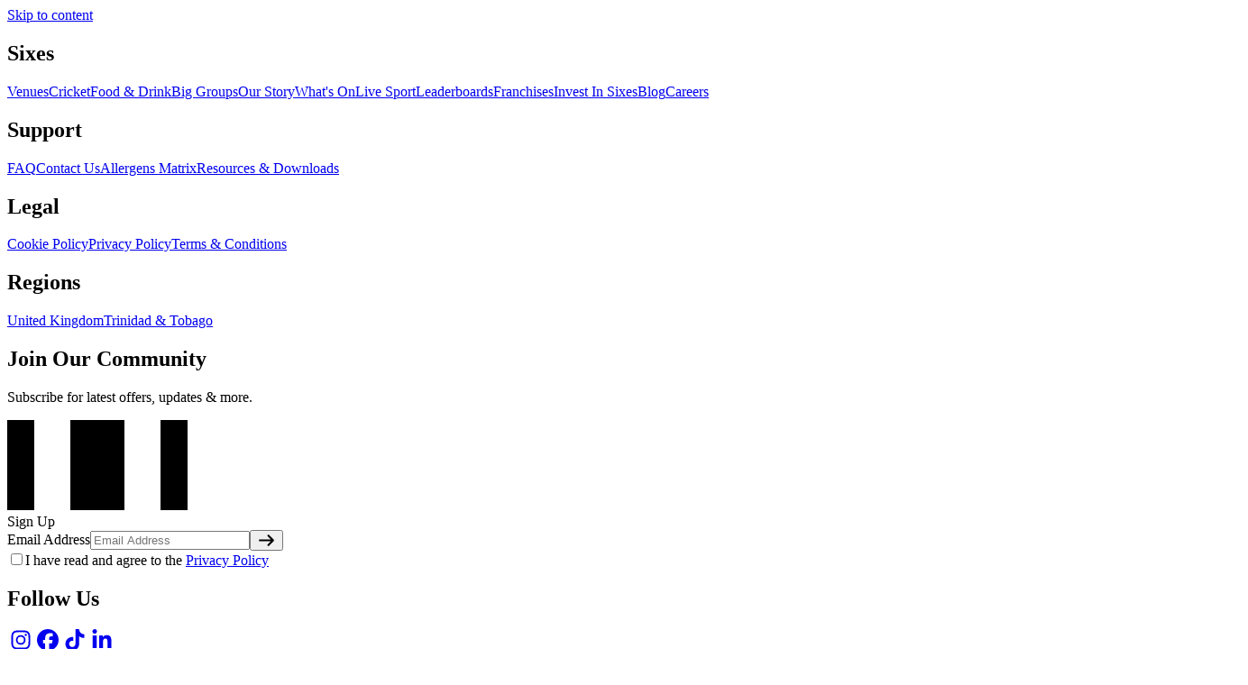

--- FILE ---
content_type: text/html; charset=utf-8
request_url: https://sixescricket.com/book?venue=sixescricketbirmingham
body_size: 45694
content:
<!DOCTYPE html><html class="__variable_84de10 __variable_f367f3" lang="en-GB" data-scroll-behavior="smooth" data-sentry-component="RootLayout" data-sentry-source-file="layout.tsx"><head><meta charSet="utf-8"/><link rel="preconnect" href="https://6gknobew.api.sanity.io"/><link href="https://6gknobew.api.sanity.io" rel="dns-prefetch"/><meta name="viewport" content="width=device-width, initial-scale=1"/><link rel="preload" href="/_next/static/media/2ccee280500e4353-s.p.woff2" as="font" crossorigin="" type="font/woff2"/><link rel="preload" href="/_next/static/media/e4af272ccee01ff0-s.p.woff2" as="font" crossorigin="" type="font/woff2"/><link rel="stylesheet" href="/_next/static/css/1a29c32da5a22137.css?dpl=dpl_3BFy1dixdsACNwPMFeA2Gw6ux5Bz" data-precedence="next"/><link rel="stylesheet" href="/_next/static/css/696cfef2af2153a4.css?dpl=dpl_3BFy1dixdsACNwPMFeA2Gw6ux5Bz" data-precedence="next"/><link rel="stylesheet" href="/_next/static/css/cb8544a4ef612ecd.css?dpl=dpl_3BFy1dixdsACNwPMFeA2Gw6ux5Bz" data-precedence="next"/><link rel="preload" as="script" fetchPriority="low" href="/_next/static/chunks/webpack-959545fd66009b2c.js?dpl=dpl_3BFy1dixdsACNwPMFeA2Gw6ux5Bz"/><script src="/_next/static/chunks/4bd1b696-c8f7e162f3e557c4.js?dpl=dpl_3BFy1dixdsACNwPMFeA2Gw6ux5Bz" async=""></script><script src="/_next/static/chunks/52774a7f-c6dbe3840157d296.js?dpl=dpl_3BFy1dixdsACNwPMFeA2Gw6ux5Bz" async=""></script><script src="/_next/static/chunks/5172-576b707f0a4c3484.js?dpl=dpl_3BFy1dixdsACNwPMFeA2Gw6ux5Bz" async=""></script><script src="/_next/static/chunks/main-app-279c43fa9adfcecb.js?dpl=dpl_3BFy1dixdsACNwPMFeA2Gw6ux5Bz" async=""></script><script src="/_next/static/chunks/1823-31bba517745e18ce.js?dpl=dpl_3BFy1dixdsACNwPMFeA2Gw6ux5Bz" async=""></script><script src="/_next/static/chunks/app/global-error-34c43b113a9f6969.js?dpl=dpl_3BFy1dixdsACNwPMFeA2Gw6ux5Bz" async=""></script><script src="/_next/static/chunks/62e89220-d766086831d56507.js?dpl=dpl_3BFy1dixdsACNwPMFeA2Gw6ux5Bz" async=""></script><script src="/_next/static/chunks/c33a6526-1ba4051664e3e261.js?dpl=dpl_3BFy1dixdsACNwPMFeA2Gw6ux5Bz" async=""></script><script src="/_next/static/chunks/a4634e51-3dacb77e47de11a7.js?dpl=dpl_3BFy1dixdsACNwPMFeA2Gw6ux5Bz" async=""></script><script src="/_next/static/chunks/69b09407-0e6f3148bfba20ad.js?dpl=dpl_3BFy1dixdsACNwPMFeA2Gw6ux5Bz" async=""></script><script src="/_next/static/chunks/2072-7a1d2668e775de75.js?dpl=dpl_3BFy1dixdsACNwPMFeA2Gw6ux5Bz" async=""></script><script src="/_next/static/chunks/1687-868a51b10f81c36a.js?dpl=dpl_3BFy1dixdsACNwPMFeA2Gw6ux5Bz" async=""></script><script src="/_next/static/chunks/4064-a97bac8f9b549c35.js?dpl=dpl_3BFy1dixdsACNwPMFeA2Gw6ux5Bz" async=""></script><script src="/_next/static/chunks/9184-78014c09baec6ce2.js?dpl=dpl_3BFy1dixdsACNwPMFeA2Gw6ux5Bz" async=""></script><script src="/_next/static/chunks/8547-a692e67117531c9a.js?dpl=dpl_3BFy1dixdsACNwPMFeA2Gw6ux5Bz" async=""></script><script src="/_next/static/chunks/7644-2d3b59d592b6b609.js?dpl=dpl_3BFy1dixdsACNwPMFeA2Gw6ux5Bz" async=""></script><script src="/_next/static/chunks/app/layout-621660daca855004.js?dpl=dpl_3BFy1dixdsACNwPMFeA2Gw6ux5Bz" async=""></script><script src="/_next/static/chunks/app/error-742dc6c1876ec04b.js?dpl=dpl_3BFy1dixdsACNwPMFeA2Gw6ux5Bz" async=""></script><script src="/_next/static/chunks/8101-9436bd26b333bc45.js?dpl=dpl_3BFy1dixdsACNwPMFeA2Gw6ux5Bz" async=""></script><script src="/_next/static/chunks/736-d48d49f94b01b400.js?dpl=dpl_3BFy1dixdsACNwPMFeA2Gw6ux5Bz" async=""></script><script src="/_next/static/chunks/2231-a360377ebd40f4fd.js?dpl=dpl_3BFy1dixdsACNwPMFeA2Gw6ux5Bz" async=""></script><script src="/_next/static/chunks/7843-fa1b147691f375d2.js?dpl=dpl_3BFy1dixdsACNwPMFeA2Gw6ux5Bz" async=""></script><script src="/_next/static/chunks/6541-3be46f8b31280707.js?dpl=dpl_3BFy1dixdsACNwPMFeA2Gw6ux5Bz" async=""></script><script src="/_next/static/chunks/app/book/page-febcdf602cf7a842.js?dpl=dpl_3BFy1dixdsACNwPMFeA2Gw6ux5Bz" async=""></script><script src="/_next/static/chunks/4e6af11a-47c37d429c1aaf13.js?dpl=dpl_3BFy1dixdsACNwPMFeA2Gw6ux5Bz" async=""></script><script src="/_next/static/chunks/c16f53c3-81b463f0a31e7535.js?dpl=dpl_3BFy1dixdsACNwPMFeA2Gw6ux5Bz" async=""></script><script src="/_next/static/chunks/9643-6683be6a2b858237.js?dpl=dpl_3BFy1dixdsACNwPMFeA2Gw6ux5Bz" async=""></script><script src="/_next/static/chunks/78-9820c3a78249bb0b.js?dpl=dpl_3BFy1dixdsACNwPMFeA2Gw6ux5Bz" async=""></script><script src="/_next/static/chunks/app/page-81a4590e170913fe.js?dpl=dpl_3BFy1dixdsACNwPMFeA2Gw6ux5Bz" async=""></script><meta name="next-size-adjust" content=""/><meta name="theme-color" content="#191D42"/><title>Book | Sixes Social Cricket</title><meta name="application-name" content="Sixes Social Cricket"/><link rel="author" href="/"/><meta name="author" content="Sixes Social Cricket"/><link rel="manifest" href="/manifest.webmanifest"/><meta name="generator" content="Next.js"/><meta name="referrer" content="origin-when-cross-origin"/><meta name="creator" content="Byass Group | byass.group"/><meta name="publisher" content="Sixes Social Cricket"/><meta name="robots" content="index, follow"/><meta name="googlebot" content="index, follow, max-video-preview:-1, max-image-preview:large, max-snippet:-1"/><link rel="canonical" href="https://sixescricket.com/book"/><meta name="format-detection" content="telephone=no, address=no, email=no"/><meta name="mobile-web-app-capable" content="yes"/><meta name="apple-mobile-web-app-title" content="Sixes Social Cricket"/><meta name="apple-mobile-web-app-status-bar-style" content="black-translucent"/><meta property="og:title" content="Book"/><meta property="og:url" content="https://sixescricket.com/book"/><meta property="og:type" content="website"/><meta name="twitter:card" content="summary"/><meta name="twitter:title" content="Book"/><link rel="icon" href="/favicon.ico?dfdfc3a41cbf9678" type="image/x-icon" sizes="48x48"/><link rel="icon" href="/icon0.svg?35fa3e918030f6e1" type="image/svg+xml" sizes="any"/><link rel="icon" href="/icon1.png?30d28095619cd218" type="image/png" sizes="96x96"/><link rel="apple-touch-icon" href="/apple-icon.png?d8cd99cbd4bcd139" type="image/png" sizes="180x180"/><meta name="sentry-trace" content="8d0e7849d9270bebc3ca312f9adc4900-54a4b941d4e41381"/><meta name="baggage" content="sentry-environment=vercel-production,sentry-release=bb3cd2fbc2d30b5aa73f7a6a0a3778d2abbf8720,sentry-public_key=7e3d7adf1c8249ca9eeb0df0160731ac,sentry-trace_id=8d0e7849d9270bebc3ca312f9adc4900,sentry-org_id=1182037"/><script src="/_next/static/chunks/polyfills-42372ed130431b0a.js?dpl=dpl_3BFy1dixdsACNwPMFeA2Gw6ux5Bz" noModule=""></script></head><body class="relative"><div hidden=""><!--$--><!--/$--></div><a class="sr-only" href="#main-content" data-sentry-component="SkipToContent" data-sentry-source-file="SkipToContent.tsx">Skip to content</a><div class="relative grid size-full grid-cols-[1fr] grid-rows-[auto_1fr_auto]"><main class="relative min-h-dvh w-full py-4 pb-8 sm:py-12" data-sentry-component="BookLayout" data-sentry-source-file="Book.tsx"><div class="max-w-inner-75 mx-auto"><!--$!--><template data-dgst="BAILOUT_TO_CLIENT_SIDE_RENDERING"></template><!--/$--></div></main><!--$--><!--/$--></div><div id="portal-root"></div><footer class="bg-mahogany-500 text-wool-500 px-buffer relative" data-sentry-component="Footer" data-sentry-source-file="Footer.tsx"><div class="space-y-gutter mx-auto w-full py-8 pt-24"><div class="sm:gap-gutter mb-8 flex w-full grid-cols-1 flex-col-reverse gap-y-8 sm:mb-24 sm:grid sm:grid-cols-2"><div class="gap-x-gutter grid grid-cols-2 gap-y-8 sm:grid-cols-3"><!--$--><div class="flex flex-col gap-6"><h2 data-sentry-element="Component" data-sentry-source-file="Heading.tsx" class="text-pretty font-inter uppercase text-hi-xs" data-sentry-component="Heading">Sixes</h2><nav class="flex flex-col items-start gap-3 font-inter text-p-xs" data-sentry-component="FooterMenu" data-sentry-source-file="FooterMenu.tsx"><a class="hover:text-barbie-500 flex" data-sentry-element="NextLink" data-sentry-component="Link" data-sentry-source-file="Link.tsx" href="/venues">Venues</a><a class="hover:text-barbie-500 flex" data-sentry-element="NextLink" data-sentry-component="Link" data-sentry-source-file="Link.tsx" href="/cricket">Cricket</a><a class="hover:text-barbie-500 flex" data-sentry-element="NextLink" data-sentry-component="Link" data-sentry-source-file="Link.tsx" href="/food-and-drink">Food &amp; Drink</a><a class="hover:text-barbie-500 flex" data-sentry-element="NextLink" data-sentry-component="Link" data-sentry-source-file="Link.tsx" href="/events">Big Groups</a><a class="hover:text-barbie-500 flex" data-sentry-element="NextLink" data-sentry-component="Link" data-sentry-source-file="Link.tsx" href="/our-story">Our Story</a><a class="hover:text-barbie-500 flex" data-sentry-element="NextLink" data-sentry-component="Link" data-sentry-source-file="Link.tsx" href="/whats-on">What&#x27;s On</a><a class="hover:text-barbie-500 flex" data-sentry-element="NextLink" data-sentry-component="Link" data-sentry-source-file="Link.tsx" href="/whats-on/live-sport">Live Sport</a><a class="hover:text-barbie-500 flex" data-sentry-element="NextLink" data-sentry-component="Link" data-sentry-source-file="Link.tsx" href="/leaderboards">Leaderboards</a><a class="hover:text-barbie-500 flex" data-sentry-element="NextLink" data-sentry-component="Link" data-sentry-source-file="Link.tsx" href="/franchises">Franchises</a><a class="hover:text-barbie-500 flex" data-sentry-element="NextLink" data-sentry-component="Link" data-sentry-source-file="Link.tsx" href="/investment">Invest In Sixes</a><a class="hover:text-barbie-500 flex" data-sentry-element="NextLink" data-sentry-component="Link" data-sentry-source-file="Link.tsx" href="/blog">Blog</a><a class="hover:text-barbie-500 flex" data-sentry-element="NextLink" data-sentry-component="Link" data-sentry-source-file="Link.tsx" href="/careers">Careers</a></nav></div><!--/$--><div class="space-y-8"><!--$--><div class="flex flex-col gap-6"><h2 data-sentry-element="Component" data-sentry-source-file="Heading.tsx" class="text-pretty font-inter uppercase text-hi-xs" data-sentry-component="Heading">Support</h2><nav class="flex flex-col items-start gap-3 font-inter text-p-xs" data-sentry-component="FooterMenu" data-sentry-source-file="FooterMenu.tsx"><a class="hover:text-barbie-500 flex" data-sentry-element="NextLink" data-sentry-component="Link" data-sentry-source-file="Link.tsx" href="/faqs">FAQ</a><a class="hover:text-barbie-500 flex" data-sentry-element="NextLink" data-sentry-component="Link" data-sentry-source-file="Link.tsx" href="/contact">Contact Us</a><a class="hover:text-barbie-500 flex" data-sentry-element="NextLink" data-sentry-component="Link" data-sentry-source-file="Link.tsx" href="/resources">Allergens Matrix</a><a class="hover:text-barbie-500 flex" data-sentry-element="NextLink" data-sentry-component="Link" data-sentry-source-file="Link.tsx" href="/resources">Resources &amp; Downloads</a></nav></div><!--/$--><!--$?--><template id="B:0"></template><!--/$--></div><!--$?--><template id="B:1"></template><!--/$--></div><div class="sm:justify-items-end"><div class="space-y-8 sm:space-y-16"><div class="bg-wool-500 text-mahogany-500 relative flex flex-col gap-4 rounded-lg p-4" data-sentry-component="FooterNewsletter" data-sentry-source-file="FooterNewsletter.tsx"><h2 data-sentry-element="Component" data-sentry-source-file="Heading.tsx" class="text-pretty font-soehne-mono uppercase word-spacing text-hs-sm max-w-3/4" data-sentry-component="Heading">Join Our Community</h2><p data-sentry-element="Component" data-sentry-source-file="Text.tsx" class="font-inter text-p-xs" data-sentry-component="Text">Subscribe for latest offers, updates &amp; more.</p><div class="bg-pomegranate-500 text-wool-500 xs:w-30 absolute -top-12 right-5 flex aspect-square w-24 rotate-15 items-center justify-center overflow-clip rounded-full text-center"><svg xmlns="http://www.w3.org/2000/svg" width="200" fill="none" preserveAspectRatio="none" viewBox="0 0 200 100" class="max-w-full block pointer-events-none text-pitchGreen-500 absolute inset-0 mx-auto h-full w-1/2" data-sentry-element="PatternComponent" data-sentry-component="StripePattern" data-sentry-source-file="StripePattern.tsx"><path fill="currentColor" d="M0 0h30v100H0zM70 0h60v100H70zM170 0h30v100h-30z"></path></svg><div class="text-pretty font-soehne-mono word-spacing uppercase text-hs-sm relative">Sign Up</div></div><form data-sentry-component="NewsletterFormSimple" data-sentry-source-file="NewsletterFormSimple.tsx" action="" encType="multipart/form-data" method="POST"><input type="hidden" name="$ACTION_REF_1"/><input type="hidden" name="$ACTION_1:0" value="{&quot;id&quot;:&quot;7fad14782f757e82aae2738231d565bd4f8deb32d1&quot;,&quot;bound&quot;:&quot;$@1&quot;}"/><input type="hidden" name="$ACTION_1:1" value="[{&quot;status&quot;:&quot;UNSET&quot;,&quot;message&quot;:&quot;&quot;,&quot;fieldErrors&quot;:{},&quot;timestamp&quot;:1768574884748}]"/><input type="hidden" name="$ACTION_KEY" value="ka55ff9906fa353ce91f51f577bf24ab0"/><div class="focus-within:ring-mahogany-500 hover:ring-mahogany-500 ring-mahogany-500/20 group bg-wool-600 flex rounded-sm ring-2 transition-all focus-within:ring-2 focus-within:outline-none"><label for="_R_1332bb_-email" class="sr-only">Email Address</label><input placeholder="Email Address" type="email" id="_R_1332bb_-email" aria-describedby="email" class="text-mahogany-500 placeholder:text-mahogany-500 flex-1 border-0 bg-transparent p-2 pl-3 ring-0 font-inter text-p-xs" name="email"/><button type="submit" class="bg-wool-700 hover:bg-barbie-500 focus:bg-barbie-500 text-mahogany-500 hover:text-wool-500 focus:text-wool-500 my-1 mr-1 size-10 rounded-sm outline-0 transition-transform group-focus-within:scale-90 hover:scale-90 focus:scale-90"><svg data-sentry-element="FontAwesomeIcon" data-sentry-source-file="Icon.tsx" data-sentry-component="Icon" data-prefix="fas" data-icon="arrow-right" class="svg-inline--fa fa-arrow-right fa-lg" role="img" viewBox="0 0 512 512" aria-hidden="true"><path fill="currentColor" d="M502.6 278.6c12.5-12.5 12.5-32.8 0-45.3l-160-160c-12.5-12.5-32.8-12.5-45.3 0s-12.5 32.8 0 45.3L402.7 224 32 224c-17.7 0-32 14.3-32 32s14.3 32 32 32l370.7 0-105.4 105.4c-12.5 12.5-12.5 32.8 0 45.3s32.8 12.5 45.3 0l160-160z"></path></svg></button></div><div class="mt-4 flex items-center gap-4 text-sm"><div class="inline-flex items-center" data-sentry-component="Checkbox" data-sentry-source-file="Checkbox.tsx"><label class="relative flex cursor-pointer items-center gap-2 rounded-xs" for="_R_1332bb_-terms-terms"><input id="_R_1332bb_-terms-terms" type="checkbox" aria-describedby="_R_1332bb_-terms-terms" class="before:content[&#x27;&#x27;] peer border-wool-800 before:bg-barbie-600 checked:border-barbie-500 checked:bg-barbie-500 bg-wool-600 checked:before:bg-wool-600 relative size-5 cursor-pointer appearance-none rounded-xs border transition-all before:absolute before:top-2/4 before:left-2/4 before:block before:h-10 before:w-10 before:-translate-x-2/4 before:-translate-y-2/4 before:rounded-full before:opacity-0 before:transition-opacity hover:before:opacity-10" required="" data-sentry-element="Checkbox" data-sentry-source-file="NewsletterFormSimple.tsx" name="terms"/><span class="mt-px cursor-pointer leading-tight select-none">I have read and agree to the<!-- --> <a class="hover:text-barbie-500 underline" data-sentry-element="NextLink" data-sentry-source-file="Link.tsx" data-sentry-component="Link" href="/privacy-policy">Privacy Policy</a></span></label></div></div><noscript data-sentry-component="useToastMessage" data-sentry-source-file="useToastMessage.tsx"></noscript></form></div><!--$?--><template id="B:2"></template><!--/$--></div></div></div><div class="text-barbie-500 w-full" data-sentry-component="FooterParty" data-sentry-source-file="FooterParty.tsx"><svg xmlns="http://www.w3.org/2000/svg" width="1376" height="134" fill="none" preserveAspectRatio="xMinYMid meet" viewBox="0 0 1376 134" class="h-auto w-full" data-sentry-element="PartyCricket" data-sentry-source-file="FooterParty.tsx"><path fill="currentColor" d="M1376 32.023h-33.1v99.31h-35.27v-99.31h-33.28V2.158H1376zM1166.84 2.158h95.89v29.865h-61.17v19.25h50.91V80.42h-50.91v21.049h61.17v29.865h-95.89zM1089.55 2.158V38.14l27.52-35.982h38.14l-36.34 47.496 37.24 81.679h-37.42l-23.93-50.195-5.21 6.837v43.358h-34.19V2.158zM1043.92 40.3l-33.47 10.974c-1.79-12.773-8.09-20.69-16.547-20.69-11.334 0-19.43 14.033-19.43 36.162s8.096 36.162 19.43 36.162c8.457 0 14.757-7.916 16.547-20.69l33.47 10.975c-7.2 24.288-23.93 40.299-49.657 40.299-32.204 0-55.052-27.885-55.052-66.746S962.059 0 994.263 0c25.727 0 42.457 16.012 49.657 40.3M926.507 101.468v29.865h-94.452v-29.865h29.685V32.023h-29.685V2.158h94.452v29.865h-29.505v69.445zM756.206 88.515v42.818h-35.263V2.158H767.9c31.844 0 51.454 15.472 51.454 43.178 0 16.552-7.736 29.326-21.23 36.522l23.568 49.475h-38.32l-19.43-42.818zm0-27.886h9.895c12.413 0 18.35-5.757 18.35-14.393 0-9.175-5.937-14.573-18.35-14.573h-9.895zM709.498 40.3l-33.463 10.974c-1.799-12.773-8.096-20.69-16.552-20.69-11.334 0-19.43 14.033-19.43 36.162s8.096 36.162 19.43 36.162c8.456 0 14.753-7.916 16.552-20.69l33.463 10.975c-7.196 24.288-23.928 40.299-49.655 40.299-32.204 0-55.052-27.885-55.052-66.746S627.639 0 659.843 0c25.727 0 42.459 16.012 49.655 40.3M482.774 44.977l16.912-42.819h36.341l-36.341 83.298v45.877h-35.262V85.456L428.082 2.158h37.781zM421.317 32.023h-33.104v99.31h-35.262v-99.31h-33.283V2.158h101.649zM247.415 88.515v42.818h-35.263V2.158h46.957c31.843 0 51.454 15.472 51.454 43.178 0 16.552-7.737 29.326-21.23 36.522l23.568 49.475h-38.32l-19.43-42.818zm0-27.886h9.894c12.414 0 18.351-5.757 18.351-14.393 0-9.175-5.937-14.573-18.351-14.573h-9.894zM126.946 2.158h41.379l32.564 129.175h-34.363l-4.498-20.87h-29.325l-4.498 20.87H94.562zm20.33 39.58-8.636 40.48h17.271zM35.262 90.134v41.199H0V2.158h47.496c31.844 0 51.274 15.113 51.274 44.078 0 28.785-19.43 43.898-51.274 43.898zm0-29.325h10.435c12.414 0 18.35-5.578 18.35-14.573 0-9.175-5.936-14.573-18.35-14.573H35.262z"></path></svg></div><!--$?--><template id="B:3"></template><!--/$--><div class="space-y-8"><div class="font-inter border-mahogany-400 text-mahogany-100 gap-buffer flex flex-wrap justify-between border-t pt-8 text-sm max-sm:flex-col sm:text-center"><div class="leading-snug font-inter text-p-xs" data-sentry-component="FooterCopyright" data-sentry-source-file="FooterCopyright.tsx">© <!-- -->2019 - 2026<!-- --> <!-- -->Sixes Social Cricket<!-- -->. All rights reserved.</div><div class="space-x-4" data-sentry-component="FooterAuthor" data-sentry-source-file="FooterAuthor.tsx"><a class="hover:text-[#48c0ed]" rel="noopener noreferrer" target="_blank" data-sentry-element="Link" data-sentry-component="ExternalLink" data-sentry-source-file="ExternalLink.tsx" href="https://byass.group">web@bg</a><span>•</span><a class="hover:text-gray-300" data-sentry-element="Link" data-sentry-component="ExternalLink" data-sentry-source-file="ExternalLink.tsx" href="https://ascendstudio.co.uk/" rel="noopener noreferrer" target="_blank">design@ascend</a></div></div></div></div></footer><!--$!--><template data-dgst="BAILOUT_TO_CLIENT_SIDE_RENDERING"></template><!--/$--><elevenlabs-convai agent-id="agent_01jycwm73dfzybpbac1v2fk0wn" data-sentry-element="elevenlabs-convai" data-sentry-source-file="ElevenLabsChatbot.tsx"></elevenlabs-convai><!--$!--><template data-dgst="BAILOUT_TO_CLIENT_SIDE_RENDERING"></template><!--/$--><!--$!--><template data-dgst="BAILOUT_TO_CLIENT_SIDE_RENDERING"></template><!--/$--><!--$!--><template data-dgst="BAILOUT_TO_CLIENT_SIDE_RENDERING"></template><!--/$--><div data-rht-toaster="" style="position:fixed;z-index:9999;top:16px;left:16px;right:16px;bottom:16px;pointer-events:none"></div><script>requestAnimationFrame(function(){$RT=performance.now()});</script><script src="/_next/static/chunks/webpack-959545fd66009b2c.js?dpl=dpl_3BFy1dixdsACNwPMFeA2Gw6ux5Bz" id="_R_" async=""></script><div hidden id="S:0"><div class="flex flex-col gap-6"><h2 data-sentry-element="Component" data-sentry-source-file="Heading.tsx" class="text-pretty font-inter uppercase text-hi-xs" data-sentry-component="Heading">Legal</h2><nav class="flex flex-col items-start gap-3 font-inter text-p-xs" data-sentry-component="FooterMenu" data-sentry-source-file="FooterMenu.tsx"><a class="hover:text-barbie-500 flex" data-sentry-element="NextLink" data-sentry-component="Link" data-sentry-source-file="Link.tsx" href="/cookie-policy">Cookie Policy</a><a class="hover:text-barbie-500 flex" data-sentry-element="NextLink" data-sentry-component="Link" data-sentry-source-file="Link.tsx" href="/privacy-policy">Privacy Policy</a><a class="hover:text-barbie-500 flex" data-sentry-element="NextLink" data-sentry-component="Link" data-sentry-source-file="Link.tsx" href="/terms-and-conditions">Terms &amp; Conditions</a></nav></div></div><script>$RB=[];$RV=function(a){$RT=performance.now();for(var b=0;b<a.length;b+=2){var c=a[b],e=a[b+1];null!==e.parentNode&&e.parentNode.removeChild(e);var f=c.parentNode;if(f){var g=c.previousSibling,h=0;do{if(c&&8===c.nodeType){var d=c.data;if("/$"===d||"/&"===d)if(0===h)break;else h--;else"$"!==d&&"$?"!==d&&"$~"!==d&&"$!"!==d&&"&"!==d||h++}d=c.nextSibling;f.removeChild(c);c=d}while(c);for(;e.firstChild;)f.insertBefore(e.firstChild,c);g.data="$";g._reactRetry&&requestAnimationFrame(g._reactRetry)}}a.length=0};
$RC=function(a,b){if(b=document.getElementById(b))(a=document.getElementById(a))?(a.previousSibling.data="$~",$RB.push(a,b),2===$RB.length&&("number"!==typeof $RT?requestAnimationFrame($RV.bind(null,$RB)):(a=performance.now(),setTimeout($RV.bind(null,$RB),2300>a&&2E3<a?2300-a:$RT+300-a)))):b.parentNode.removeChild(b)};$RC("B:0","S:0")</script><div hidden id="S:1"><div class="flex flex-col gap-6"><h2 data-sentry-element="Component" data-sentry-source-file="Heading.tsx" class="text-pretty font-inter uppercase text-hi-xs" data-sentry-component="Heading">Regions</h2><nav class="flex flex-col items-start gap-3 font-inter text-p-xs" data-sentry-component="FooterMenu" data-sentry-source-file="FooterMenu.tsx"><a class="hover:text-barbie-500 flex" data-sentry-element="Link" data-sentry-component="ExternalLink" data-sentry-source-file="ExternalLink.tsx" href="https://sixescricket.com" rel="noopener noreferrer" target="_blank">United Kingdom</a><a class="hover:text-barbie-500 flex" data-sentry-element="Link" data-sentry-component="ExternalLink" data-sentry-source-file="ExternalLink.tsx" href="https://tt.sixescricket.com" rel="noopener noreferrer" target="_blank">Trinidad &amp; Tobago</a></nav></div></div><script>$RC("B:1","S:1")</script><div hidden id="S:2"><h2 data-sentry-element="Component" data-sentry-source-file="Heading.tsx" class="text-pretty font-inter uppercase text-hi-xs mb-6" data-sentry-component="Heading">Follow Us</h2><div class="inline-flex gap-2" data-sentry-component="SocialChannels" data-sentry-source-file="SocialChannels.tsx"><a aria-label="instagram" class="hover:text-[#c32aa3] flex" href="https://www.instagram.com/sixessocialcricket" rel="noopener noreferrer" target="_blank" data-sentry-component="ExternalLink" data-sentry-source-file="ExternalLink.tsx"><svg data-sentry-element="FontAwesomeIcon" data-sentry-component="Icon" data-sentry-source-file="Icon.tsx" data-prefix="fab" data-icon="instagram" class="svg-inline--fa fa-instagram fa-xl" role="img" viewBox="0 0 448 512" aria-hidden="true"><path fill="currentColor" d="M224.3 141a115 115 0 1 0 -.6 230 115 115 0 1 0 .6-230zm-.6 40.4a74.6 74.6 0 1 1 .6 149.2 74.6 74.6 0 1 1 -.6-149.2zm93.4-45.1a26.8 26.8 0 1 1 53.6 0 26.8 26.8 0 1 1 -53.6 0zm129.7 27.2c-1.7-35.9-9.9-67.7-36.2-93.9-26.2-26.2-58-34.4-93.9-36.2-37-2.1-147.9-2.1-184.9 0-35.8 1.7-67.6 9.9-93.9 36.1s-34.4 58-36.2 93.9c-2.1 37-2.1 147.9 0 184.9 1.7 35.9 9.9 67.7 36.2 93.9s58 34.4 93.9 36.2c37 2.1 147.9 2.1 184.9 0 35.9-1.7 67.7-9.9 93.9-36.2 26.2-26.2 34.4-58 36.2-93.9 2.1-37 2.1-147.8 0-184.8zM399 388c-7.8 19.6-22.9 34.7-42.6 42.6-29.5 11.7-99.5 9-132.1 9s-102.7 2.6-132.1-9c-19.6-7.8-34.7-22.9-42.6-42.6-11.7-29.5-9-99.5-9-132.1s-2.6-102.7 9-132.1c7.8-19.6 22.9-34.7 42.6-42.6 29.5-11.7 99.5-9 132.1-9s102.7-2.6 132.1 9c19.6 7.8 34.7 22.9 42.6 42.6 11.7 29.5 9 99.5 9 132.1s2.7 102.7-9 132.1z"></path></svg></a><a aria-label="facebook" class="hover:text-[#1877f2] flex" href="https://facebook.com/sixessocialcricket" rel="noopener noreferrer" target="_blank" data-sentry-component="ExternalLink" data-sentry-source-file="ExternalLink.tsx"><svg data-sentry-element="FontAwesomeIcon" data-sentry-component="Icon" data-sentry-source-file="Icon.tsx" data-prefix="fab" data-icon="facebook" class="svg-inline--fa fa-facebook fa-xl" role="img" viewBox="0 0 512 512" aria-hidden="true"><path fill="currentColor" d="M512 256C512 114.6 397.4 0 256 0S0 114.6 0 256C0 376 82.7 476.8 194.2 504.5l0-170.3-52.8 0 0-78.2 52.8 0 0-33.7c0-87.1 39.4-127.5 125-127.5 16.2 0 44.2 3.2 55.7 6.4l0 70.8c-6-.6-16.5-1-29.6-1-42 0-58.2 15.9-58.2 57.2l0 27.8 83.6 0-14.4 78.2-69.3 0 0 175.9C413.8 494.8 512 386.9 512 256z"></path></svg></a><a aria-label="tiktok" class="hover:text-[#00f2ea] flex" href="https://www.tiktok.com/@sixessocialcricket" rel="noopener noreferrer" target="_blank" data-sentry-component="ExternalLink" data-sentry-source-file="ExternalLink.tsx"><svg data-sentry-element="FontAwesomeIcon" data-sentry-component="Icon" data-sentry-source-file="Icon.tsx" data-prefix="fab" data-icon="tiktok" class="svg-inline--fa fa-tiktok fa-xl" role="img" viewBox="0 0 448 512" aria-hidden="true"><path fill="currentColor" d="M448.5 209.9c-44 .1-87-13.6-122.8-39.2l0 178.7c0 33.1-10.1 65.4-29 92.6s-45.6 48-76.6 59.6-64.8 13.5-96.9 5.3-60.9-25.9-82.7-50.8-35.3-56-39-88.9 2.9-66.1 18.6-95.2 40-52.7 69.6-67.7 62.9-20.5 95.7-16l0 89.9c-15-4.7-31.1-4.6-46 .4s-27.9 14.6-37 27.3-14 28.1-13.9 43.9 5.2 31 14.5 43.7 22.4 22.1 37.4 26.9 31.1 4.8 46-.1 28-14.4 37.2-27.1 14.2-28.1 14.2-43.8l0-349.4 88 0c-.1 7.4 .6 14.9 1.9 22.2 3.1 16.3 9.4 31.9 18.7 45.7s21.3 25.6 35.2 34.6c19.9 13.1 43.2 20.1 67 20.1l0 87.4z"></path></svg></a><a aria-label="linkedin" class="hover:text-[#0a66c2] flex" href="https://www.linkedin.com/company/sixes-social-cricket/mycompany/" rel="noopener noreferrer" target="_blank" data-sentry-component="ExternalLink" data-sentry-source-file="ExternalLink.tsx"><svg data-sentry-element="FontAwesomeIcon" data-sentry-component="Icon" data-sentry-source-file="Icon.tsx" data-prefix="fab" data-icon="linkedin-in" class="svg-inline--fa fa-linkedin-in fa-xl" role="img" viewBox="0 0 448 512" aria-hidden="true"><path fill="currentColor" d="M100.3 448l-92.9 0 0-299.1 92.9 0 0 299.1zM53.8 108.1C24.1 108.1 0 83.5 0 53.8 0 39.5 5.7 25.9 15.8 15.8s23.8-15.8 38-15.8 27.9 5.7 38 15.8 15.8 23.8 15.8 38c0 29.7-24.1 54.3-53.8 54.3zM447.9 448l-92.7 0 0-145.6c0-34.7-.7-79.2-48.3-79.2-48.3 0-55.7 37.7-55.7 76.7l0 148.1-92.8 0 0-299.1 89.1 0 0 40.8 1.3 0c12.4-23.5 42.7-48.3 87.9-48.3 94 0 111.3 61.9 111.3 142.3l0 164.3-.1 0z"></path></svg></a></div></div><script>$RC("B:2","S:2")</script><div hidden id="S:3"><div class="text-p-xs text-wool-500/90 border-mahogany-400 p-buffer mx-auto space-y-2 border md:text-center" data-sentry-component="FooterNotice" data-sentry-source-file="FooterNotice.tsx"><div class="prose" data-sentry-component="SimpleText" data-sentry-source-file="SimpleText.tsx"><p class="leading-snug font-inter text-pretty" data-sentry-element="Component" data-sentry-component="Text" data-sentry-source-file="Text.tsx">Sixes Cricket Limited (&quot;the Company&quot;) was placed into Administration on 17 December 2025 and Anthony Wright and Alastair Massey of FRP Advisory Trading Limited (&quot;FRP&quot;) were appointed as Joint Administrators.</p><p class="leading-snug font-inter text-pretty" data-sentry-element="Component" data-sentry-component="Text" data-sentry-source-file="Text.tsx">The affairs, business and property of the Company are being managed by the Administrator(s) who act as agents of the Company without personal liability.</p><p class="leading-snug font-inter text-pretty" data-sentry-element="Component" data-sentry-component="Text" data-sentry-source-file="Text.tsx">The Administrators are continuing to trade the Company’s business, and any enquiries should be directed to: <a class="inline-flex items-center gap-1 rounded-sm underline duration-200 hover:bg-barbie-500 hover:text-wool-500 hover:no-underline" href="mailto:sixescreditors@frpadvisory.com" data-sentry-component="LinkEmailAnnotation" data-sentry-source-file="LinkEmail.tsx"><svg data-sentry-element="FontAwesomeIcon" data-sentry-source-file="Icon.tsx" data-sentry-component="Icon" data-prefix="far" data-icon="envelope" class="svg-inline--fa fa-envelope fa-sm" role="img" viewBox="0 0 512 512" aria-hidden="true"><path fill="currentColor" d="M61.4 64C27.5 64 0 91.5 0 125.4 0 126.3 0 127.1 .1 128L0 128 0 384c0 35.3 28.7 64 64 64l384 0c35.3 0 64-28.7 64-64l0-256-.1 0c0-.9 .1-1.7 .1-2.6 0-33.9-27.5-61.4-61.4-61.4L61.4 64zM464 192.3L464 384c0 8.8-7.2 16-16 16L64 400c-8.8 0-16-7.2-16-16l0-191.7 154.8 117.4c31.4 23.9 74.9 23.9 106.4 0L464 192.3zM48 125.4C48 118 54 112 61.4 112l389.2 0c7.4 0 13.4 6 13.4 13.4 0 4.2-2 8.2-5.3 10.7L280.2 271.5c-14.3 10.8-34.1 10.8-48.4 0L53.3 136.1c-3.3-2.5-5.3-6.5-5.3-10.7z"></path></svg>sixescreditors@frpadvisory.com</a></p><p class="leading-snug font-inter text-pretty" data-sentry-element="Component" data-sentry-component="Text" data-sentry-source-file="Text.tsx">For bookings and other enquiries please contact your local Sixes branch directly.</p></div></div></div><script>$RC("B:3","S:3")</script><script>(self.__next_f=self.__next_f||[]).push([0])</script><script>self.__next_f.push([1,"1:\"$Sreact.fragment\"\n3:I[1444,[],\"\"]\n4:I[67906,[],\"\"]\n6:I[71777,[],\"OutletBoundary\"]\n7:\"$Sreact.suspense\"\n9:I[71777,[],\"ViewportBoundary\"]\nb:I[71777,[],\"MetadataBoundary\"]\nd:I[70491,[\"1823\",\"static/chunks/1823-31bba517745e18ce.js?dpl=dpl_3BFy1dixdsACNwPMFeA2Gw6ux5Bz\",\"4219\",\"static/chunks/app/global-error-34c43b113a9f6969.js?dpl=dpl_3BFy1dixdsACNwPMFeA2Gw6ux5Bz\"],\"default\"]\n:HL[\"/_next/static/media/2ccee280500e4353-s.p.woff2\",\"font\",{\"crossOrigin\":\"\",\"type\":\"font/woff2\"}]\n:HL[\"/_next/static/media/e4af272ccee01ff0-s.p.woff2\",\"font\",{\"crossOrigin\":\"\",\"type\":\"font/woff2\"}]\n:HL[\"/_next/static/css/1a29c32da5a22137.css?dpl=dpl_3BFy1dixdsACNwPMFeA2Gw6ux5Bz\",\"style\"]\n:HL[\"/_next/static/css/696cfef2af2153a4.css?dpl=dpl_3BFy1dixdsACNwPMFeA2Gw6ux5Bz\",\"style\"]\n:HL[\"/_next/static/css/cb8544a4ef612ecd.css?dpl=dpl_3BFy1dixdsACNwPMFeA2Gw6ux5Bz\",\"style\"]\n"])</script><script>self.__next_f.push([1,"0:{\"P\":null,\"b\":\"USASk2eWrQOQc-0jVnEDc\",\"c\":[\"\",\"book\"],\"q\":\"\",\"i\":false,\"f\":[[[\"\",{\"children\":[\"book\",{\"children\":[\"__PAGE__\",{}]}]},\"$undefined\",\"$undefined\",true],[[\"$\",\"$1\",\"c\",{\"children\":[[[\"$\",\"link\",\"0\",{\"rel\":\"stylesheet\",\"href\":\"/_next/static/css/1a29c32da5a22137.css?dpl=dpl_3BFy1dixdsACNwPMFeA2Gw6ux5Bz\",\"precedence\":\"next\",\"crossOrigin\":\"$undefined\",\"nonce\":\"$undefined\"}],[\"$\",\"link\",\"1\",{\"rel\":\"stylesheet\",\"href\":\"/_next/static/css/696cfef2af2153a4.css?dpl=dpl_3BFy1dixdsACNwPMFeA2Gw6ux5Bz\",\"precedence\":\"next\",\"crossOrigin\":\"$undefined\",\"nonce\":\"$undefined\"}]],\"$L2\"]}],{\"children\":[[\"$\",\"$1\",\"c\",{\"children\":[null,[\"$\",\"$L3\",null,{\"parallelRouterKey\":\"children\",\"error\":\"$undefined\",\"errorStyles\":\"$undefined\",\"errorScripts\":\"$undefined\",\"template\":[\"$\",\"$L4\",null,{}],\"templateStyles\":\"$undefined\",\"templateScripts\":\"$undefined\",\"notFound\":\"$undefined\",\"forbidden\":\"$undefined\",\"unauthorized\":\"$undefined\"}]]}],{\"children\":[[\"$\",\"$1\",\"c\",{\"children\":[\"$L5\",[[\"$\",\"link\",\"0\",{\"rel\":\"stylesheet\",\"href\":\"/_next/static/css/cb8544a4ef612ecd.css?dpl=dpl_3BFy1dixdsACNwPMFeA2Gw6ux5Bz\",\"precedence\":\"next\",\"crossOrigin\":\"$undefined\",\"nonce\":\"$undefined\"}]],[\"$\",\"$L6\",null,{\"children\":[\"$\",\"$7\",null,{\"name\":\"Next.MetadataOutlet\",\"children\":\"$@8\"}]}]]}],{},null,false,false]},null,false,false]},null,false,false],[\"$\",\"$1\",\"h\",{\"children\":[null,[\"$\",\"$L9\",null,{\"children\":\"$@a\"}],[\"$\",\"div\",null,{\"hidden\":true,\"children\":[\"$\",\"$Lb\",null,{\"children\":[\"$\",\"$7\",null,{\"name\":\"Next.Metadata\",\"children\":\"$@c\"}]}]}],[\"$\",\"meta\",null,{\"name\":\"next-size-adjust\",\"content\":\"\"}]]}],false]],\"m\":\"$undefined\",\"G\":[\"$d\",[]],\"S\":true}\n"])</script><script>self.__next_f.push([1,"e:I[97958,[\"6423\",\"static/chunks/62e89220-d766086831d56507.js?dpl=dpl_3BFy1dixdsACNwPMFeA2Gw6ux5Bz\",\"9266\",\"static/chunks/c33a6526-1ba4051664e3e261.js?dpl=dpl_3BFy1dixdsACNwPMFeA2Gw6ux5Bz\",\"9910\",\"static/chunks/a4634e51-3dacb77e47de11a7.js?dpl=dpl_3BFy1dixdsACNwPMFeA2Gw6ux5Bz\",\"5802\",\"static/chunks/69b09407-0e6f3148bfba20ad.js?dpl=dpl_3BFy1dixdsACNwPMFeA2Gw6ux5Bz\",\"1823\",\"static/chunks/1823-31bba517745e18ce.js?dpl=dpl_3BFy1dixdsACNwPMFeA2Gw6ux5Bz\",\"2072\",\"static/chunks/2072-7a1d2668e775de75.js?dpl=dpl_3BFy1dixdsACNwPMFeA2Gw6ux5Bz\",\"1687\",\"static/chunks/1687-868a51b10f81c36a.js?dpl=dpl_3BFy1dixdsACNwPMFeA2Gw6ux5Bz\",\"4064\",\"static/chunks/4064-a97bac8f9b549c35.js?dpl=dpl_3BFy1dixdsACNwPMFeA2Gw6ux5Bz\",\"9184\",\"static/chunks/9184-78014c09baec6ce2.js?dpl=dpl_3BFy1dixdsACNwPMFeA2Gw6ux5Bz\",\"8547\",\"static/chunks/8547-a692e67117531c9a.js?dpl=dpl_3BFy1dixdsACNwPMFeA2Gw6ux5Bz\",\"7644\",\"static/chunks/7644-2d3b59d592b6b609.js?dpl=dpl_3BFy1dixdsACNwPMFeA2Gw6ux5Bz\",\"7177\",\"static/chunks/app/layout-621660daca855004.js?dpl=dpl_3BFy1dixdsACNwPMFeA2Gw6ux5Bz\"],\"UIProvider\"]\nf:I[99231,[\"6423\",\"static/chunks/62e89220-d766086831d56507.js?dpl=dpl_3BFy1dixdsACNwPMFeA2Gw6ux5Bz\",\"1823\",\"static/chunks/1823-31bba517745e18ce.js?dpl=dpl_3BFy1dixdsACNwPMFeA2Gw6ux5Bz\",\"1687\",\"static/chunks/1687-868a51b10f81c36a.js?dpl=dpl_3BFy1dixdsACNwPMFeA2Gw6ux5Bz\",\"8039\",\"static/chunks/app/error-742dc6c1876ec04b.js?dpl=dpl_3BFy1dixdsACNwPMFeA2Gw6ux5Bz\"],\"default\"]\n"])</script><script>self.__next_f.push([1,"10:I[59416,[\"6423\",\"static/chunks/62e89220-d766086831d56507.js?dpl=dpl_3BFy1dixdsACNwPMFeA2Gw6ux5Bz\",\"9266\",\"static/chunks/c33a6526-1ba4051664e3e261.js?dpl=dpl_3BFy1dixdsACNwPMFeA2Gw6ux5Bz\",\"9910\",\"static/chunks/a4634e51-3dacb77e47de11a7.js?dpl=dpl_3BFy1dixdsACNwPMFeA2Gw6ux5Bz\",\"5802\",\"static/chunks/69b09407-0e6f3148bfba20ad.js?dpl=dpl_3BFy1dixdsACNwPMFeA2Gw6ux5Bz\",\"1823\",\"static/chunks/1823-31bba517745e18ce.js?dpl=dpl_3BFy1dixdsACNwPMFeA2Gw6ux5Bz\",\"2072\",\"static/chunks/2072-7a1d2668e775de75.js?dpl=dpl_3BFy1dixdsACNwPMFeA2Gw6ux5Bz\",\"1687\",\"static/chunks/1687-868a51b10f81c36a.js?dpl=dpl_3BFy1dixdsACNwPMFeA2Gw6ux5Bz\",\"4064\",\"static/chunks/4064-a97bac8f9b549c35.js?dpl=dpl_3BFy1dixdsACNwPMFeA2Gw6ux5Bz\",\"8101\",\"static/chunks/8101-9436bd26b333bc45.js?dpl=dpl_3BFy1dixdsACNwPMFeA2Gw6ux5Bz\",\"9184\",\"static/chunks/9184-78014c09baec6ce2.js?dpl=dpl_3BFy1dixdsACNwPMFeA2Gw6ux5Bz\",\"736\",\"static/chunks/736-d48d49f94b01b400.js?dpl=dpl_3BFy1dixdsACNwPMFeA2Gw6ux5Bz\",\"2231\",\"static/chunks/2231-a360377ebd40f4fd.js?dpl=dpl_3BFy1dixdsACNwPMFeA2Gw6ux5Bz\",\"7843\",\"static/chunks/7843-fa1b147691f375d2.js?dpl=dpl_3BFy1dixdsACNwPMFeA2Gw6ux5Bz\",\"8547\",\"static/chunks/8547-a692e67117531c9a.js?dpl=dpl_3BFy1dixdsACNwPMFeA2Gw6ux5Bz\",\"7644\",\"static/chunks/7644-2d3b59d592b6b609.js?dpl=dpl_3BFy1dixdsACNwPMFeA2Gw6ux5Bz\",\"6541\",\"static/chunks/6541-3be46f8b31280707.js?dpl=dpl_3BFy1dixdsACNwPMFeA2Gw6ux5Bz\",\"9774\",\"static/chunks/app/book/page-febcdf602cf7a842.js?dpl=dpl_3BFy1dixdsACNwPMFeA2Gw6ux5Bz\"],\"MastheadContainer\"]\n"])</script><script>self.__next_f.push([1,"11:I[94539,[\"6423\",\"static/chunks/62e89220-d766086831d56507.js?dpl=dpl_3BFy1dixdsACNwPMFeA2Gw6ux5Bz\",\"9266\",\"static/chunks/c33a6526-1ba4051664e3e261.js?dpl=dpl_3BFy1dixdsACNwPMFeA2Gw6ux5Bz\",\"9910\",\"static/chunks/a4634e51-3dacb77e47de11a7.js?dpl=dpl_3BFy1dixdsACNwPMFeA2Gw6ux5Bz\",\"5802\",\"static/chunks/69b09407-0e6f3148bfba20ad.js?dpl=dpl_3BFy1dixdsACNwPMFeA2Gw6ux5Bz\",\"1823\",\"static/chunks/1823-31bba517745e18ce.js?dpl=dpl_3BFy1dixdsACNwPMFeA2Gw6ux5Bz\",\"2072\",\"static/chunks/2072-7a1d2668e775de75.js?dpl=dpl_3BFy1dixdsACNwPMFeA2Gw6ux5Bz\",\"1687\",\"static/chunks/1687-868a51b10f81c36a.js?dpl=dpl_3BFy1dixdsACNwPMFeA2Gw6ux5Bz\",\"4064\",\"static/chunks/4064-a97bac8f9b549c35.js?dpl=dpl_3BFy1dixdsACNwPMFeA2Gw6ux5Bz\",\"8101\",\"static/chunks/8101-9436bd26b333bc45.js?dpl=dpl_3BFy1dixdsACNwPMFeA2Gw6ux5Bz\",\"9184\",\"static/chunks/9184-78014c09baec6ce2.js?dpl=dpl_3BFy1dixdsACNwPMFeA2Gw6ux5Bz\",\"736\",\"static/chunks/736-d48d49f94b01b400.js?dpl=dpl_3BFy1dixdsACNwPMFeA2Gw6ux5Bz\",\"2231\",\"static/chunks/2231-a360377ebd40f4fd.js?dpl=dpl_3BFy1dixdsACNwPMFeA2Gw6ux5Bz\",\"7843\",\"static/chunks/7843-fa1b147691f375d2.js?dpl=dpl_3BFy1dixdsACNwPMFeA2Gw6ux5Bz\",\"8547\",\"static/chunks/8547-a692e67117531c9a.js?dpl=dpl_3BFy1dixdsACNwPMFeA2Gw6ux5Bz\",\"7644\",\"static/chunks/7644-2d3b59d592b6b609.js?dpl=dpl_3BFy1dixdsACNwPMFeA2Gw6ux5Bz\",\"6541\",\"static/chunks/6541-3be46f8b31280707.js?dpl=dpl_3BFy1dixdsACNwPMFeA2Gw6ux5Bz\",\"9774\",\"static/chunks/app/book/page-febcdf602cf7a842.js?dpl=dpl_3BFy1dixdsACNwPMFeA2Gw6ux5Bz\"],\"MobileMenuToggle\"]\n"])</script><script>self.__next_f.push([1,"13:I[3077,[\"6423\",\"static/chunks/62e89220-d766086831d56507.js?dpl=dpl_3BFy1dixdsACNwPMFeA2Gw6ux5Bz\",\"9266\",\"static/chunks/c33a6526-1ba4051664e3e261.js?dpl=dpl_3BFy1dixdsACNwPMFeA2Gw6ux5Bz\",\"9910\",\"static/chunks/a4634e51-3dacb77e47de11a7.js?dpl=dpl_3BFy1dixdsACNwPMFeA2Gw6ux5Bz\",\"5802\",\"static/chunks/69b09407-0e6f3148bfba20ad.js?dpl=dpl_3BFy1dixdsACNwPMFeA2Gw6ux5Bz\",\"1823\",\"static/chunks/1823-31bba517745e18ce.js?dpl=dpl_3BFy1dixdsACNwPMFeA2Gw6ux5Bz\",\"2072\",\"static/chunks/2072-7a1d2668e775de75.js?dpl=dpl_3BFy1dixdsACNwPMFeA2Gw6ux5Bz\",\"1687\",\"static/chunks/1687-868a51b10f81c36a.js?dpl=dpl_3BFy1dixdsACNwPMFeA2Gw6ux5Bz\",\"4064\",\"static/chunks/4064-a97bac8f9b549c35.js?dpl=dpl_3BFy1dixdsACNwPMFeA2Gw6ux5Bz\",\"8101\",\"static/chunks/8101-9436bd26b333bc45.js?dpl=dpl_3BFy1dixdsACNwPMFeA2Gw6ux5Bz\",\"9184\",\"static/chunks/9184-78014c09baec6ce2.js?dpl=dpl_3BFy1dixdsACNwPMFeA2Gw6ux5Bz\",\"736\",\"static/chunks/736-d48d49f94b01b400.js?dpl=dpl_3BFy1dixdsACNwPMFeA2Gw6ux5Bz\",\"2231\",\"static/chunks/2231-a360377ebd40f4fd.js?dpl=dpl_3BFy1dixdsACNwPMFeA2Gw6ux5Bz\",\"7843\",\"static/chunks/7843-fa1b147691f375d2.js?dpl=dpl_3BFy1dixdsACNwPMFeA2Gw6ux5Bz\",\"8547\",\"static/chunks/8547-a692e67117531c9a.js?dpl=dpl_3BFy1dixdsACNwPMFeA2Gw6ux5Bz\",\"7644\",\"static/chunks/7644-2d3b59d592b6b609.js?dpl=dpl_3BFy1dixdsACNwPMFeA2Gw6ux5Bz\",\"6541\",\"static/chunks/6541-3be46f8b31280707.js?dpl=dpl_3BFy1dixdsACNwPMFeA2Gw6ux5Bz\",\"9774\",\"static/chunks/app/book/page-febcdf602cf7a842.js?dpl=dpl_3BFy1dixdsACNwPMFeA2Gw6ux5Bz\"],\"\"]\n"])</script><script>self.__next_f.push([1,"2:[\"$\",\"html\",null,{\"className\":\"__variable_84de10 __variable_f367f3\",\"lang\":\"en-GB\",\"data-scroll-behavior\":\"smooth\",\"suppressHydrationWarning\":true,\"data-sentry-component\":\"RootLayout\",\"data-sentry-source-file\":\"layout.tsx\",\"children\":[\"$\",\"body\",null,{\"className\":\"relative\",\"children\":[[[[\"$\",\"$Le\",null,{\"data-sentry-element\":\"UIProvider\",\"data-sentry-source-file\":\"layout.tsx\",\"children\":[[\"$\",\"a\",null,{\"className\":\"sr-only\",\"href\":\"#main-content\",\"data-sentry-component\":\"SkipToContent\",\"data-sentry-source-file\":\"SkipToContent.tsx\",\"children\":\"Skip to content\"}],[\"$\",\"div\",null,{\"className\":\"relative grid size-full grid-cols-[1fr] grid-rows-[auto_1fr_auto]\",\"children\":[\"$\",\"$L3\",null,{\"parallelRouterKey\":\"children\",\"error\":\"$f\",\"errorStyles\":[],\"errorScripts\":[],\"template\":[\"$\",\"$L4\",null,{}],\"templateStyles\":\"$undefined\",\"templateScripts\":\"$undefined\",\"notFound\":[[[[\"$\",\"$L10\",null,{\"routeTheme\":\"wool\",\"data-sentry-element\":\"MastheadContainer\",\"data-sentry-source-file\":\"Masthead.tsx\",\"children\":[[\"$\",\"div\",null,{\"className\":\"gap-gutter flex items-center\",\"children\":[[\"$\",\"$L11\",null,{\"themeRoute\":\"wool\",\"data-sentry-element\":\"MobileMenuToggle\",\"data-sentry-source-file\":\"Masthead.tsx\"}],[\"$\",\"div\",null,{\"className\":\"hidden justify-center xl:flex\",\"children\":[\"$\",\"$7\",null,{\"data-sentry-element\":\"Suspense\",\"data-sentry-source-file\":\"Masthead.tsx\",\"children\":\"$L12\"}]}]]}],[\"$\",\"$L13\",null,{\"href\":\"/\",\"className\":\"block text-barbie-500\",\"data-sentry-element\":\"Link\",\"data-sentry-component\":\"Logo\",\"data-sentry-source-file\":\"Logo.tsx\",\"children\":[\"$\",\"svg\",null,{\"xmlns\":\"http://www.w3.org/2000/svg\",\"width\":193,\"height\":52,\"fill\":\"none\",\"preserveAspectRatio\":\"xMinYMid\",\"viewBox\":\"0 0 193 52\",\"className\":\"w-full\",\"children\":[[\"$\",\"path\",null,{\"fill\":\"currentColor\",\"d\":\"M176.194 7.9c4.787 0 8.527 3.814 8.527 8.526h2.094c0-5.834-4.787-10.62-10.62-10.62-5.834 0-10.622 4.711-10.622 10.845 0 5.908 4.412 9.424 9.498 10.471l2.17.449c4.113.823 7.48 3.366 7.48 8.002 0 5.012-3.815 8.527-8.452 8.527-4.862 0-8.601-3.814-8.601-8.526h-2.095c0 5.834 4.786 10.62 10.621 10.62s10.62-4.637 10.62-10.845c0-5.834-4.187-8.825-9.573-9.947l-2.17-.449c-3.964-.823-7.403-3.74-7.403-8.452 0-4.937 3.813-8.601 8.526-8.601\"}],[\"$\",\"path\",null,{\"fill\":\"currentColor\",\"d\":\"m173.875 32.582 2.169.448c1.795.375 2.992 1.273 2.992 2.843 0 1.645-1.421 2.543-2.768 2.543-1.645 0-2.916-1.272-2.916-2.843h-2.842c0 3.141 2.468 5.685 5.758 5.685 2.918 0 5.611-1.944 5.611-5.535 0-2.692-1.571-4.563-5.161-5.31l-2.17-.449c-4.338-.897-11.817-4.787-11.817-13.313 0-7.704 6.058-13.689 13.463-13.689s13.464 6.06 13.464 13.464h2.842c0-8.976-7.331-16.305-16.306-16.305-8.974 0-16.306 7.255-16.306 16.53 0 8.676 6.506 14.36 13.987 15.93z\"}],[\"$\",\"path\",null,{\"fill\":\"currentColor\",\"d\":\"m179.858 19.792-2.168-.448c-2.544-.524-4.338-1.422-4.338-3.217 0-1.645 1.496-2.543 2.842-2.543 1.645 0 2.842 1.271 2.842 2.843h2.843c0-3.142-2.468-5.686-5.685-5.686-2.918 0-5.684 2.095-5.684 5.386 0 3.141 2.617 5.236 6.506 6.059l2.17.448c3.964.823 10.472 4.114 10.472 12.49 0 8.079-6.06 13.913-13.39 13.913-7.479 0-13.537-6.058-13.537-13.463h-2.843c0 8.976 7.33 16.305 16.38 16.305 8.9 0 16.232-7.106 16.232-16.829 0-8.078-5.088-13.687-12.642-15.258m-45.207 20.344h19.447v-2.841h-16.605v-4.788h16.605v-2.843H134.65z\"}],[\"$\",\"path\",null,{\"fill\":\"currentColor\",\"d\":\"M124.03 50.758h30.068v-2.843h-27.226V4.086h27.226V1.243H124.03z\"}],[\"$\",\"path\",null,{\"fill\":\"currentColor\",\"d\":\"M129.715 45.072h24.383V42.98h-22.289V26.823h22.289v-2.095h-22.289V9.02h22.289V6.926h-24.383z\"}],[\"$\",\"path\",null,{\"fill\":\"currentColor\",\"d\":\"M134.651 21.886h19.447v-2.843h-16.605v-4.336h16.605v-2.843H134.65ZM106.395 1.242h-3.216L96.37 13.06 89.566 1.242h-3.217L96.37 18.67Zm8.975 0L100.86 26.45l13.986 24.309h3.217L104.076 26.45l14.51-25.207ZM86.873 50.758h3.216l6.282-10.92 6.284 10.92h3.216l-9.5-16.531Zm-9.5-49.516h-3.215l14.51 25.207-13.987 24.309h3.216l13.987-24.309Z\"}],\"$L14\",\"$L15\",\"$L16\",\"$L17\"]}]}],\"$L18\"]}],\"$L19\"],\"$L1a\"],[]],\"forbidden\":\"$undefined\",\"unauthorized\":\"$undefined\"}]}],\"$L1b\",\"$L1c\"]}],\"$L1d\"],\"$L1e\",\"$L1f\",false,\"$L20\",\"$L21\"],\"$L22\"]}]}]\n"])</script><script>self.__next_f.push([1,"28:I[58772,[\"6423\",\"static/chunks/62e89220-d766086831d56507.js?dpl=dpl_3BFy1dixdsACNwPMFeA2Gw6ux5Bz\",\"9266\",\"static/chunks/c33a6526-1ba4051664e3e261.js?dpl=dpl_3BFy1dixdsACNwPMFeA2Gw6ux5Bz\",\"9910\",\"static/chunks/a4634e51-3dacb77e47de11a7.js?dpl=dpl_3BFy1dixdsACNwPMFeA2Gw6ux5Bz\",\"5802\",\"static/chunks/69b09407-0e6f3148bfba20ad.js?dpl=dpl_3BFy1dixdsACNwPMFeA2Gw6ux5Bz\",\"1823\",\"static/chunks/1823-31bba517745e18ce.js?dpl=dpl_3BFy1dixdsACNwPMFeA2Gw6ux5Bz\",\"2072\",\"static/chunks/2072-7a1d2668e775de75.js?dpl=dpl_3BFy1dixdsACNwPMFeA2Gw6ux5Bz\",\"1687\",\"static/chunks/1687-868a51b10f81c36a.js?dpl=dpl_3BFy1dixdsACNwPMFeA2Gw6ux5Bz\",\"4064\",\"static/chunks/4064-a97bac8f9b549c35.js?dpl=dpl_3BFy1dixdsACNwPMFeA2Gw6ux5Bz\",\"8101\",\"static/chunks/8101-9436bd26b333bc45.js?dpl=dpl_3BFy1dixdsACNwPMFeA2Gw6ux5Bz\",\"9184\",\"static/chunks/9184-78014c09baec6ce2.js?dpl=dpl_3BFy1dixdsACNwPMFeA2Gw6ux5Bz\",\"736\",\"static/chunks/736-d48d49f94b01b400.js?dpl=dpl_3BFy1dixdsACNwPMFeA2Gw6ux5Bz\",\"2231\",\"static/chunks/2231-a360377ebd40f4fd.js?dpl=dpl_3BFy1dixdsACNwPMFeA2Gw6ux5Bz\",\"7843\",\"static/chunks/7843-fa1b147691f375d2.js?dpl=dpl_3BFy1dixdsACNwPMFeA2Gw6ux5Bz\",\"8547\",\"static/chunks/8547-a692e67117531c9a.js?dpl=dpl_3BFy1dixdsACNwPMFeA2Gw6ux5Bz\",\"7644\",\"static/chunks/7644-2d3b59d592b6b609.js?dpl=dpl_3BFy1dixdsACNwPMFeA2Gw6ux5Bz\",\"6541\",\"static/chunks/6541-3be46f8b31280707.js?dpl=dpl_3BFy1dixdsACNwPMFeA2Gw6ux5Bz\",\"9774\",\"static/chunks/app/book/page-febcdf602cf7a842.js?dpl=dpl_3BFy1dixdsACNwPMFeA2Gw6ux5Bz\"],\"NewsletterFormSimple\"]\n"])</script><script>self.__next_f.push([1,"2e:I[51734,[\"6423\",\"static/chunks/62e89220-d766086831d56507.js?dpl=dpl_3BFy1dixdsACNwPMFeA2Gw6ux5Bz\",\"9266\",\"static/chunks/c33a6526-1ba4051664e3e261.js?dpl=dpl_3BFy1dixdsACNwPMFeA2Gw6ux5Bz\",\"9910\",\"static/chunks/a4634e51-3dacb77e47de11a7.js?dpl=dpl_3BFy1dixdsACNwPMFeA2Gw6ux5Bz\",\"5802\",\"static/chunks/69b09407-0e6f3148bfba20ad.js?dpl=dpl_3BFy1dixdsACNwPMFeA2Gw6ux5Bz\",\"1823\",\"static/chunks/1823-31bba517745e18ce.js?dpl=dpl_3BFy1dixdsACNwPMFeA2Gw6ux5Bz\",\"2072\",\"static/chunks/2072-7a1d2668e775de75.js?dpl=dpl_3BFy1dixdsACNwPMFeA2Gw6ux5Bz\",\"1687\",\"static/chunks/1687-868a51b10f81c36a.js?dpl=dpl_3BFy1dixdsACNwPMFeA2Gw6ux5Bz\",\"4064\",\"static/chunks/4064-a97bac8f9b549c35.js?dpl=dpl_3BFy1dixdsACNwPMFeA2Gw6ux5Bz\",\"9184\",\"static/chunks/9184-78014c09baec6ce2.js?dpl=dpl_3BFy1dixdsACNwPMFeA2Gw6ux5Bz\",\"8547\",\"static/chunks/8547-a692e67117531c9a.js?dpl=dpl_3BFy1dixdsACNwPMFeA2Gw6ux5Bz\",\"7644\",\"static/chunks/7644-2d3b59d592b6b609.js?dpl=dpl_3BFy1dixdsACNwPMFeA2Gw6ux5Bz\",\"7177\",\"static/chunks/app/layout-621660daca855004.js?dpl=dpl_3BFy1dixdsACNwPMFeA2Gw6ux5Bz\"],\"AppAnalytics\"]\n"])</script><script>self.__next_f.push([1,"2f:I[93728,[\"6423\",\"static/chunks/62e89220-d766086831d56507.js?dpl=dpl_3BFy1dixdsACNwPMFeA2Gw6ux5Bz\",\"9266\",\"static/chunks/c33a6526-1ba4051664e3e261.js?dpl=dpl_3BFy1dixdsACNwPMFeA2Gw6ux5Bz\",\"9910\",\"static/chunks/a4634e51-3dacb77e47de11a7.js?dpl=dpl_3BFy1dixdsACNwPMFeA2Gw6ux5Bz\",\"5802\",\"static/chunks/69b09407-0e6f3148bfba20ad.js?dpl=dpl_3BFy1dixdsACNwPMFeA2Gw6ux5Bz\",\"6084\",\"static/chunks/4e6af11a-47c37d429c1aaf13.js?dpl=dpl_3BFy1dixdsACNwPMFeA2Gw6ux5Bz\",\"2545\",\"static/chunks/c16f53c3-81b463f0a31e7535.js?dpl=dpl_3BFy1dixdsACNwPMFeA2Gw6ux5Bz\",\"1823\",\"static/chunks/1823-31bba517745e18ce.js?dpl=dpl_3BFy1dixdsACNwPMFeA2Gw6ux5Bz\",\"2072\",\"static/chunks/2072-7a1d2668e775de75.js?dpl=dpl_3BFy1dixdsACNwPMFeA2Gw6ux5Bz\",\"1687\",\"static/chunks/1687-868a51b10f81c36a.js?dpl=dpl_3BFy1dixdsACNwPMFeA2Gw6ux5Bz\",\"4064\",\"static/chunks/4064-a97bac8f9b549c35.js?dpl=dpl_3BFy1dixdsACNwPMFeA2Gw6ux5Bz\",\"8101\",\"static/chunks/8101-9436bd26b333bc45.js?dpl=dpl_3BFy1dixdsACNwPMFeA2Gw6ux5Bz\",\"9184\",\"static/chunks/9184-78014c09baec6ce2.js?dpl=dpl_3BFy1dixdsACNwPMFeA2Gw6ux5Bz\",\"736\",\"static/chunks/736-d48d49f94b01b400.js?dpl=dpl_3BFy1dixdsACNwPMFeA2Gw6ux5Bz\",\"2231\",\"static/chunks/2231-a360377ebd40f4fd.js?dpl=dpl_3BFy1dixdsACNwPMFeA2Gw6ux5Bz\",\"9643\",\"static/chunks/9643-6683be6a2b858237.js?dpl=dpl_3BFy1dixdsACNwPMFeA2Gw6ux5Bz\",\"8547\",\"static/chunks/8547-a692e67117531c9a.js?dpl=dpl_3BFy1dixdsACNwPMFeA2Gw6ux5Bz\",\"7644\",\"static/chunks/7644-2d3b59d592b6b609.js?dpl=dpl_3BFy1dixdsACNwPMFeA2Gw6ux5Bz\",\"6541\",\"static/chunks/6541-3be46f8b31280707.js?dpl=dpl_3BFy1dixdsACNwPMFeA2Gw6ux5Bz\",\"78\",\"static/chunks/78-9820c3a78249bb0b.js?dpl=dpl_3BFy1dixdsACNwPMFeA2Gw6ux5Bz\",\"8974\",\"static/chunks/app/page-81a4590e170913fe.js?dpl=dpl_3BFy1dixdsACNwPMFeA2Gw6ux5Bz\"],\"\"]\n"])</script><script>self.__next_f.push([1,"30:I[60753,[\"6423\",\"static/chunks/62e89220-d766086831d56507.js?dpl=dpl_3BFy1dixdsACNwPMFeA2Gw6ux5Bz\",\"9266\",\"static/chunks/c33a6526-1ba4051664e3e261.js?dpl=dpl_3BFy1dixdsACNwPMFeA2Gw6ux5Bz\",\"9910\",\"static/chunks/a4634e51-3dacb77e47de11a7.js?dpl=dpl_3BFy1dixdsACNwPMFeA2Gw6ux5Bz\",\"5802\",\"static/chunks/69b09407-0e6f3148bfba20ad.js?dpl=dpl_3BFy1dixdsACNwPMFeA2Gw6ux5Bz\",\"1823\",\"static/chunks/1823-31bba517745e18ce.js?dpl=dpl_3BFy1dixdsACNwPMFeA2Gw6ux5Bz\",\"2072\",\"static/chunks/2072-7a1d2668e775de75.js?dpl=dpl_3BFy1dixdsACNwPMFeA2Gw6ux5Bz\",\"1687\",\"static/chunks/1687-868a51b10f81c36a.js?dpl=dpl_3BFy1dixdsACNwPMFeA2Gw6ux5Bz\",\"4064\",\"static/chunks/4064-a97bac8f9b549c35.js?dpl=dpl_3BFy1dixdsACNwPMFeA2Gw6ux5Bz\",\"9184\",\"static/chunks/9184-78014c09baec6ce2.js?dpl=dpl_3BFy1dixdsACNwPMFeA2Gw6ux5Bz\",\"8547\",\"static/chunks/8547-a692e67117531c9a.js?dpl=dpl_3BFy1dixdsACNwPMFeA2Gw6ux5Bz\",\"7644\",\"static/chunks/7644-2d3b59d592b6b609.js?dpl=dpl_3BFy1dixdsACNwPMFeA2Gw6ux5Bz\",\"7177\",\"static/chunks/app/layout-621660daca855004.js?dpl=dpl_3BFy1dixdsACNwPMFeA2Gw6ux5Bz\"],\"Analytics\"]\n31:I[17510,[\"6423\",\"static/chunks/62e89220-d766086831d56507.js?dpl=dpl_3BFy1dixdsACNwPMFeA2Gw6ux5Bz\",\"9266\",\"static/chunks/c33a6526-1ba4051664e3e261.js?dpl=dpl_3BFy1dixdsACNwPMFeA2Gw6ux5Bz\",\"9910\",\"static/chunks/a4634e51-3dacb77e47de11a7.js?dpl=dpl_3BFy1dixdsACNwPMFeA2Gw6ux5Bz\",\"5802\",\"static/chunks/69b09407-0e6f3148bfba20ad.js?dpl=dpl_3BFy1dixdsACNwPMFeA2Gw6ux5Bz\",\"1823\",\"static/chunks/1823-31bba517745e18ce.js?dpl=dpl_3BFy1dixdsACNwPMFeA2Gw6ux5Bz\",\"2072\",\"static/chunks/2072-7a1d2668e775de75.js?dpl=dpl_3BFy1dixdsACNwPMFeA2Gw6ux5Bz\",\"1687\",\"static/chunks/1687-868a51b10f81c36a.js?dpl=dpl_3BFy1dixdsACNwPMFeA2Gw6ux5Bz\",\"4064\",\"static/chunks/4064-a97bac8f9b549c35.js?dpl=dpl_3BFy1dixdsACNwPMFeA2Gw6ux5Bz\",\"9184\",\"static/chunks/9184-78014c09baec6ce2.js?dpl=dpl_3BFy1dixdsACNwPMFeA2Gw6ux5Bz\",\"8547\",\"static/chunks/8547-a692e67117531c9a.js?dpl=dpl_3BFy1dixdsACNwPMFeA2Gw6ux5Bz\",\"7644\",\"static/chunks/7644-2d3b59d592b6b609.js?dpl=dpl_3BFy1dixdsACNwPMFeA2Gw6ux5Bz\",\"7177\",\"static/chunks/app/layout-621660daca855004.js?dpl=dpl_3BFy1dixdsACNwPMFeA2Gw6ux5Bz\"],\"SpeedInsights\"]\n32:I[32280,[\"6423\",\"static/chunks/62e89220-d766086831d56507.js?dpl=dpl_3BFy1dixdsACNwPMFeA2Gw6ux5Bz\",\"9266\",\"static/chunks/c33a6526-1ba4051664e3e261.js?dpl=dpl_3BFy1dixdsACNwPMFeA2Gw6ux5Bz\",\"9910\",\"static/chunks/a4634e51-3dacb77e47de11a7.js?dpl=dpl_3BFy1dixdsACNwPMFeA2Gw6ux5Bz\",\"5802\",\"static/chunks/69b09407-0e6f3148bfba20ad.js?dpl=dpl_3BFy1dixdsACNwPMFeA2Gw6ux5Bz\",\"1823\",\"static/chunks/1823-31bba517745e18ce.js?dpl=dpl_3BFy1dixdsACNwPMFeA2Gw6ux5Bz\",\"2072\",\"static/chunks/2072-7a1d2668e775de75.js?dpl=dpl_3BFy1dixdsACNwPMFeA2Gw6ux5Bz\",\"1687\",\"static/chunks/1687-868a51b10f81c36a.js?dpl=dpl_3BFy1dixdsACNwPMFeA2Gw6ux5Bz\",\"4064\",\"static/chunks/4064-a97bac8f9b549c35.js?dpl=dpl_3BFy1dixdsACNwPMFeA2Gw6ux5Bz\",\"9184\",\"static/chunks/9184-78014c09baec6ce2.js?dpl=dpl_3BFy1dixdsACNwPMFeA2Gw6ux5Bz\",\"8547\",\"static/chunks/8547-a692e67117531c9a.js?dpl=dpl_3BFy1dixdsACNwPMFeA2Gw6ux5Bz\",\"7644\",\"static/chunks/7644-2d3b59d592b6b609.js?dpl=dpl_3BFy1dixdsACNwPMFeA2Gw6ux5Bz\",\"7177\",\"static/chunks/app/layout-621660daca855004.js?dpl=dpl_3BFy1dixdsACNwPMFeA2Gw6ux5Bz\"],\"Toaster\"]\n14:[\"$\",\"path\",null,{\"fill\":\"currentColor\",\"d\":\"M112.153 1.242h-2.543L96.371 24.28 83.133 1.242H80.59L95.1 26.45 81.115 50.758h2.543l12.714-22.065 12.717 22.065h2.542L97.644 26.449Zm-62.19 10.622H38.522v2.842h8.6v22.587h-8.6v2.843h11.443ZM69.188 1.242H38.52v2.843h30.667ZM57.743 40.136h11.443v-2.841h-8.6V14.706h8.6v-2.843H57.743Zm11.444 7.78H38.52v2.842h30.667z\"}]\n15:[\"$\",\"path\",null,{\"fill\":\"currentColor\",\"d\":\"M38.52 9.021h14.286V42.98H38.52v2.094h30.666V42.98H54.9V9.02h14.287V6.928H38.52Zm-21.64 35.08c-4.86 0-8.601-3.815-8.601-8.527H6.184c0 5.834 4.788 10.62 10.62 10.62 5.836 0 10.623-4.637 10.623-10.845 0-5.834-4.19-8.825-9.574-9.947l-2.17-.449c-3.964-.823-7.404-3.74-7.404-8.452 0-4.937 3.814-8.601 8.526-8.601 4.787 0 8.527 3.814 8.527 8.526h2.095c0-5.834-4.788-10.62-10.621-10.62-5.835 0-10.622 4.711-10.622 10.845 0 5.908 4.414 9.424 9.5 10.471l2.169.449c4.113.823 7.48 3.366 "])</script><script>self.__next_f.push([1,"7.48 8.002 0 5.012-3.815 8.527-8.453 8.527z\"}]\n16:[\"$\",\"path\",null,{\"fill\":\"currentColor\",\"d\":\"M16.805.121C7.83.121.5 7.376.5 16.651c0 8.676 6.507 14.36 13.987 15.93l2.169.448c1.795.375 2.992 1.273 2.992 2.843 0 1.645-1.422 2.543-2.768 2.543-1.646 0-2.917-1.272-2.917-2.843H11.12c0 3.141 2.468 5.686 5.76 5.686 2.916 0 5.61-1.945 5.61-5.536 0-2.692-1.572-4.563-5.162-5.31l-2.17-.449c-4.337-.896-11.816-4.786-11.816-13.312 0-7.704 6.059-13.689 13.463-13.689 7.406 0 13.464 6.06 13.464 13.464h2.843C33.113 7.45 25.78.121 16.806.121z\"}]\n17:[\"$\",\"path\",null,{\"fill\":\"currentColor\",\"d\":\"m20.471 19.792-2.169-.448c-2.544-.524-4.34-1.422-4.34-3.217 0-1.645 1.497-2.543 2.844-2.543 1.645 0 2.842 1.271 2.842 2.843h2.842c0-3.142-2.468-5.686-5.684-5.686-2.918 0-5.685 2.095-5.685 5.386 0 3.141 2.618 5.236 6.507 6.059l2.17.448c3.964.823 10.47 4.114 10.47 12.49 0 8.079-6.058 13.913-13.388 13.913-7.479 0-13.538-6.058-13.538-13.463H.5c0 8.976 7.33 16.305 16.38 16.305 8.9 0 16.23-7.106 16.23-16.829 0-8.078-5.085-13.687-12.64-15.258z\"}]\n18:[\"$\",\"div\",null,{\"className\":\"gap-gutter flex items-center justify-self-end\",\"children\":[\"$\",\"$L13\",null,{\"className\":\"select-none inline-flex items-center justify-center transition-colors cursor-pointer text-center font-soehne-mono word-spacing uppercase rounded-md py-2 px-4 gap-2 w-fit bg-barbie-500 text-wool-500 text-hs-xs group\",\"href\":\"/book\",\"data-sentry-element\":\"NextLink\",\"data-sentry-source-file\":\"Link.tsx\",\"data-sentry-component\":\"Link\",\"children\":[\"$undefined\",[\"$\",\"span\",null,{\"className\":\"block\",\"children\":[\"Book \",[\"$\",\"span\",null,{\"className\":\"hidden md:inline\",\"children\":\"Now\"}]]}],\"$undefined\",false]}]}]\n19:[\"$\",\"$7\",null,{\"data-sentry-element\":\"Suspense\",\"data-sentry-source-file\":\"Masthead.tsx\",\"children\":\"$L23\"}]\n"])</script><script>self.__next_f.push([1,"1a:[\"$\",\"main\",null,{\"className\":\"relative flex w-full flex-col [\u0026\u003e*:last-child:not(:only-child)]:mb-auto\",\"id\":\"main-content\",\"children\":[\"$\",\"div\",null,{\"className\":\"min-h-screen-nav p-buffer flex flex-col items-center justify-center gap-12 md:flex-row\",\"children\":[[\"$\",\"div\",null,{\"className\":\"stack -rotate-24 place-items-center\",\"children\":[[\"$\",\"div\",null,{\"className\":\"bg-cornflower-500 relative flex aspect-square items-center justify-center overflow-clip rounded-full p-4 size-38\",\"data-sentry-component\":\"CricketBall\",\"data-sentry-source-file\":\"CricketBall.tsx\",\"children\":[\"$\",\"svg\",null,{\"xmlns\":\"http://www.w3.org/2000/svg\",\"width\":200,\"fill\":\"none\",\"preserveAspectRatio\":\"none\",\"viewBox\":\"0 0 200 100\",\"className\":\"max-w-full block pointer-events-none text-pitchGreen-500 absolute h-full w-4/10\",\"data-sentry-element\":\"PatternComponent\",\"data-sentry-component\":\"StripePattern\",\"data-sentry-source-file\":\"StripePattern.tsx\",\"children\":[\"$\",\"path\",null,{\"fill\":\"currentColor\",\"d\":\"M0 0h30v100H0zM70 0h60v100H70zM170 0h30v100h-30z\"}]}]}],[\"$\",\"span\",null,{\"className\":\"text-pretty font-inter text-wool-500 text-hi-xl relative\",\"children\":\"404\"}]]}],[\"$\",\"div\",null,{\"className\":\"max-w-lg space-y-6 text-center\",\"children\":[[\"$\",\"div\",null,{\"data-sentry-element\":\"Component\",\"data-sentry-source-file\":\"PreTitle.tsx\",\"className\":\"text-pretty font-inter uppercase text-hi-sm\",\"data-sentry-component\":\"PreTitle\",\"children\":\"Error 404\"}],[\"$\",\"h2\",null,{\"ref\":\"$undefined\",\"data-sentry-element\":\"Component\",\"data-sentry-source-file\":\"Heading.tsx\",\"className\":\"text-pretty font-inter uppercase text-hi-xl mb-6\",\"data-sentry-component\":\"Heading\",\"children\":[\"LBW:\",[\"$\",\"br\",null,{}],\" Lost, Broken, Whoops!\"]}],[\"$\",\"p\",null,{\"data-sentry-element\":\"Component\",\"data-sentry-source-file\":\"Text.tsx\",\"className\":\"leading-snug font-inter\",\"data-sentry-component\":\"Text\",\"children\":\"We've searched high and low, but this page has disappeared. Try another link or return to the homepage to find what you need.\"}],[\"$\",\"$L13\",null,{\"className\":\"select-none inline-flex items-center justify-center transition-colors cursor-pointer text-center font-soehne-mono word-spacing uppercase rounded-md py-2 px-4 gap-2 w-fit bg-barbie-500 text-wool-500 text-hs-xs group mt-8\",\"href\":\"/\",\"data-sentry-element\":\"NextLink\",\"data-sentry-source-file\":\"Link.tsx\",\"data-sentry-component\":\"Link\",\"children\":[\"$undefined\",[\"$\",\"span\",null,{\"className\":\"block\",\"children\":\"Go Home\"}],\"$undefined\",[\"$\",\"svg\",null,{\"xmlns\":\"http://www.w3.org/2000/svg\",\"width\":26,\"height\":23,\"fill\":\"none\",\"preserveAspectRatio\":\"xMinYMid meet\",\"viewBox\":\"0 0 26 23\",\"className\":\"max-w-full block shrink-0 size-6\",\"children\":[\"$\",\"path\",null,{\"d\":\"m4.557 0 7.851 7.854H0v2.31h17.994L7.836 0Zm6.77 0 11.396 11.4L11.16 23h3.28L26 11.4 14.604 0ZM0 12.635v2.314h12.408L4.393 23H7.67l10.324-10.365Z\",\"style\":{\"fill\":\"currentColor\"}}]}]]}]]}],[\"$\",\"div\",null,{\"className\":\"stack rotate-24 place-items-center\",\"children\":[[\"$\",\"div\",null,{\"className\":\"bg-pomegranate-500 relative flex aspect-square items-center justify-center overflow-clip rounded-full p-4 size-38\",\"data-sentry-component\":\"CricketBall\",\"data-sentry-source-file\":\"CricketBall.tsx\",\"children\":[\"$\",\"svg\",null,{\"xmlns\":\"http://www.w3.org/2000/svg\",\"width\":200,\"fill\":\"none\",\"preserveAspectRatio\":\"none\",\"viewBox\":\"0 0 200 100\",\"className\":\"max-w-full block pointer-events-none text-pitchGreen-500 absolute h-full w-4/10\",\"data-sentry-element\":\"PatternComponent\",\"data-sentry-component\":\"StripePattern\",\"data-sentry-source-file\":\"StripePattern.tsx\",\"children\":[\"$\",\"path\",null,{\"fill\":\"currentColor\",\"d\":\"M0 0h70v100H0zM130 0h70v100h-70z\"}]}]}],[\"$\",\"span\",null,{\"className\":\"text-pretty font-inter text-wool-500 text-hi-xl relative\",\"children\":\"404\"}]]}]]}]}]\n"])</script><script>self.__next_f.push([1,"1b:[\"$\",\"div\",null,{\"id\":\"portal-root\"}]\n"])</script><script>self.__next_f.push([1,"1c:[\"$\",\"footer\",null,{\"className\":\"bg-mahogany-500 text-wool-500 px-buffer relative\",\"data-sentry-component\":\"Footer\",\"data-sentry-source-file\":\"Footer.tsx\",\"children\":[\"$\",\"div\",null,{\"className\":\"space-y-gutter mx-auto w-full py-8 pt-24\",\"children\":[[\"$\",\"div\",null,{\"className\":\"sm:gap-gutter mb-8 flex w-full grid-cols-1 flex-col-reverse gap-y-8 sm:mb-24 sm:grid sm:grid-cols-2\",\"children\":[[\"$\",\"div\",null,{\"className\":\"gap-x-gutter grid grid-cols-2 gap-y-8 sm:grid-cols-3\",\"children\":[[\"$\",\"$7\",null,{\"data-sentry-element\":\"Suspense\",\"data-sentry-component\":\"FooterMenuWithTitle\",\"data-sentry-source-file\":\"FooterMenuWithTitle.tsx\",\"children\":[\"$\",\"div\",null,{\"className\":\"flex flex-col gap-6\",\"children\":[[\"$\",\"h2\",null,{\"ref\":\"$undefined\",\"data-sentry-element\":\"Component\",\"data-sentry-source-file\":\"Heading.tsx\",\"className\":\"text-pretty font-inter uppercase text-hi-xs\",\"data-sentry-component\":\"Heading\",\"children\":\"Sixes\"}],\"$L24\"]}]}],[\"$\",\"div\",null,{\"className\":\"space-y-8\",\"children\":[[\"$\",\"$7\",null,{\"data-sentry-element\":\"Suspense\",\"data-sentry-component\":\"FooterMenuWithTitle\",\"data-sentry-source-file\":\"FooterMenuWithTitle.tsx\",\"children\":[\"$\",\"div\",null,{\"className\":\"flex flex-col gap-6\",\"children\":[[\"$\",\"h2\",null,{\"ref\":\"$undefined\",\"data-sentry-element\":\"Component\",\"data-sentry-source-file\":\"Heading.tsx\",\"className\":\"text-pretty font-inter uppercase text-hi-xs\",\"data-sentry-component\":\"Heading\",\"children\":\"Support\"}],\"$L25\"]}]}],[\"$\",\"$7\",null,{\"data-sentry-element\":\"Suspense\",\"data-sentry-component\":\"FooterMenuWithTitle\",\"data-sentry-source-file\":\"FooterMenuWithTitle.tsx\",\"children\":[\"$\",\"div\",null,{\"className\":\"flex flex-col gap-6\",\"children\":[[\"$\",\"h2\",null,{\"ref\":\"$undefined\",\"data-sentry-element\":\"Component\",\"data-sentry-source-file\":\"Heading.tsx\",\"className\":\"text-pretty font-inter uppercase text-hi-xs\",\"data-sentry-component\":\"Heading\",\"children\":\"Legal\"}],\"$L26\"]}]}]]}],[\"$\",\"$7\",null,{\"data-sentry-element\":\"Suspense\",\"data-sentry-component\":\"FooterMenuWithTitle\",\"data-sentry-source-file\":\"FooterMenuWithTitle.tsx\",\"children\":[\"$\",\"div\",null,{\"className\":\"flex flex-col gap-6\",\"children\":[[\"$\",\"h2\",null,{\"ref\":\"$undefined\",\"data-sentry-element\":\"Component\",\"data-sentry-source-file\":\"Heading.tsx\",\"className\":\"text-pretty font-inter uppercase text-hi-xs\",\"data-sentry-component\":\"Heading\",\"children\":\"Regions\"}],\"$L27\"]}]}]]}],[\"$\",\"div\",null,{\"className\":\"sm:justify-items-end\",\"children\":[\"$\",\"div\",null,{\"className\":\"space-y-8 sm:space-y-16\",\"children\":[[\"$\",\"div\",null,{\"className\":\"bg-wool-500 text-mahogany-500 relative flex flex-col gap-4 rounded-lg p-4\",\"data-sentry-component\":\"FooterNewsletter\",\"data-sentry-source-file\":\"FooterNewsletter.tsx\",\"children\":[[\"$\",\"h2\",null,{\"ref\":\"$undefined\",\"data-sentry-element\":\"Component\",\"data-sentry-source-file\":\"Heading.tsx\",\"className\":\"text-pretty font-soehne-mono uppercase word-spacing text-hs-sm max-w-3/4\",\"data-sentry-component\":\"Heading\",\"children\":\"Join Our Community\"}],[\"$\",\"p\",null,{\"data-sentry-element\":\"Component\",\"data-sentry-source-file\":\"Text.tsx\",\"className\":\"font-inter text-p-xs\",\"data-sentry-component\":\"Text\",\"children\":\"Subscribe for latest offers, updates \u0026 more.\"}],[\"$\",\"div\",null,{\"className\":\"bg-pomegranate-500 text-wool-500 xs:w-30 absolute -top-12 right-5 flex aspect-square w-24 rotate-15 items-center justify-center overflow-clip rounded-full text-center\",\"children\":[[\"$\",\"svg\",null,{\"xmlns\":\"http://www.w3.org/2000/svg\",\"width\":200,\"fill\":\"none\",\"preserveAspectRatio\":\"none\",\"viewBox\":\"0 0 200 100\",\"className\":\"max-w-full block pointer-events-none text-pitchGreen-500 absolute inset-0 mx-auto h-full w-1/2\",\"data-sentry-element\":\"PatternComponent\",\"data-sentry-component\":\"StripePattern\",\"data-sentry-source-file\":\"StripePattern.tsx\",\"children\":\"$1a:props:children:props:children:0:props:children:0:props:children:props:children\"}],[\"$\",\"div\",null,{\"className\":\"text-pretty font-soehne-mono word-spacing uppercase text-hs-sm relative\",\"children\":\"Sign Up\"}]]}],[\"$\",\"$L28\",null,{\"data-sentry-element\":\"NewsletterFormSimple\",\"data-sentry-source-file\":\"FooterNewsletter.tsx\"}]]}],[\"$\",\"$7\",null,{\"data-sentry-element\":\"Suspense\",\"data-sentry-component\":\"FooterSocial\",\"data-sentry-source-file\":\"FooterSocial.tsx\",\"children\":[\"$L29\",\"$L2a\"]}]]}]}]]}],\"$L2b\",\"$L2c\",\"$L2d\"]}]}]\n"])</script><script>self.__next_f.push([1,"1d:null\n1e:[\"$\",\"$7\",null,{\"fallback\":null,\"data-sentry-element\":\"Suspense\",\"data-sentry-source-file\":\"layout.tsx\",\"children\":[\"$\",\"$L2e\",null,{\"data-sentry-element\":\"AppAnalytics\",\"data-sentry-source-file\":\"layout.tsx\"}]}]\n1f:[[\"$\",\"$L2f\",null,{\"src\":\"https://unpkg.com/@elevenlabs/convai-widget-embed\",\"async\":true,\"strategy\":\"lazyOnload\",\"data-sentry-element\":\"Script\",\"data-sentry-source-file\":\"ElevenLabsChatbot.tsx\"}],[\"$\",\"elevenlabs-convai\",null,{\"agent-id\":\"agent_01jycwm73dfzybpbac1v2fk0wn\",\"data-sentry-element\":\"elevenlabs-convai\",\"data-sentry-source-file\":\"ElevenLabsChatbot.tsx\"}]]\n21:[[\"$\",\"$L30\",null,{}],[\"$\",\"$L31\",null,{}]]\n22:[\"$\",\"$L32\",null,{\"position\":\"bottom-right\",\"toastOptions\":{\"className\":\"\",\"duration\":10000,\"error\":{\"iconTheme\":{\"primary\":\"var(--color-white)\",\"secondary\":\"var(--color-red-400)\"},\"style\":{\"background\":\"var(--color-red-400)\",\"color\":\"var(--color-white)\"}},\"style\":{\"background\":\"var(--color-white)\",\"color\":\"var(--color-onyx)\",\"fontSize\":\"1rem\",\"fontWeight\":\"var(--font-weight-semibold)\",\"padding\":\".5rem 1rem\"},\"success\":{\"iconTheme\":{\"primary\":\"var(--color-white)\",\"secondary\":\"var(--color-green-400)\"},\"style\":{\"background\":\"var(--color-green-400)\",\"color\":\"var(--color-white)\"}}},\"data-sentry-element\":\"Toaster\",\"data-sentry-source-file\":\"NotificaitonProvider.tsx\"}]\n"])</script><script>self.__next_f.push([1,"29:[\"$\",\"h2\",null,{\"ref\":\"$undefined\",\"data-sentry-element\":\"Component\",\"data-sentry-source-file\":\"Heading.tsx\",\"className\":\"text-pretty font-inter uppercase text-hi-xs mb-6\",\"data-sentry-component\":\"Heading\",\"children\":\"Follow Us\"}]\n33:T795,"])</script><script>self.__next_f.push([1,"M1376 32.023h-33.1v99.31h-35.27v-99.31h-33.28V2.158H1376zM1166.84 2.158h95.89v29.865h-61.17v19.25h50.91V80.42h-50.91v21.049h61.17v29.865h-95.89zM1089.55 2.158V38.14l27.52-35.982h38.14l-36.34 47.496 37.24 81.679h-37.42l-23.93-50.195-5.21 6.837v43.358h-34.19V2.158zM1043.92 40.3l-33.47 10.974c-1.79-12.773-8.09-20.69-16.547-20.69-11.334 0-19.43 14.033-19.43 36.162s8.096 36.162 19.43 36.162c8.457 0 14.757-7.916 16.547-20.69l33.47 10.975c-7.2 24.288-23.93 40.299-49.657 40.299-32.204 0-55.052-27.885-55.052-66.746S962.059 0 994.263 0c25.727 0 42.457 16.012 49.657 40.3M926.507 101.468v29.865h-94.452v-29.865h29.685V32.023h-29.685V2.158h94.452v29.865h-29.505v69.445zM756.206 88.515v42.818h-35.263V2.158H767.9c31.844 0 51.454 15.472 51.454 43.178 0 16.552-7.736 29.326-21.23 36.522l23.568 49.475h-38.32l-19.43-42.818zm0-27.886h9.895c12.413 0 18.35-5.757 18.35-14.393 0-9.175-5.937-14.573-18.35-14.573h-9.895zM709.498 40.3l-33.463 10.974c-1.799-12.773-8.096-20.69-16.552-20.69-11.334 0-19.43 14.033-19.43 36.162s8.096 36.162 19.43 36.162c8.456 0 14.753-7.916 16.552-20.69l33.463 10.975c-7.196 24.288-23.928 40.299-49.655 40.299-32.204 0-55.052-27.885-55.052-66.746S627.639 0 659.843 0c25.727 0 42.459 16.012 49.655 40.3M482.774 44.977l16.912-42.819h36.341l-36.341 83.298v45.877h-35.262V85.456L428.082 2.158h37.781zM421.317 32.023h-33.104v99.31h-35.262v-99.31h-33.283V2.158h101.649zM247.415 88.515v42.818h-35.263V2.158h46.957c31.843 0 51.454 15.472 51.454 43.178 0 16.552-7.737 29.326-21.23 36.522l23.568 49.475h-38.32l-19.43-42.818zm0-27.886h9.894c12.414 0 18.351-5.757 18.351-14.393 0-9.175-5.937-14.573-18.351-14.573h-9.894zM126.946 2.158h41.379l32.564 129.175h-34.363l-4.498-20.87h-29.325l-4.498 20.87H94.562zm20.33 39.58-8.636 40.48h17.271zM35.262 90.134v41.199H0V2.158h47.496c31.844 0 51.274 15.113 51.274 44.078 0 28.785-19.43 43.898-51.274 43.898zm0-29.325h10.435c12.414 0 18.35-5.578 18.35-14.573 0-9.175-5.936-14.573-18.35-14.573H35.262z"])</script><script>self.__next_f.push([1,"2b:[\"$\",\"div\",null,{\"className\":\"text-barbie-500 w-full\",\"data-sentry-component\":\"FooterParty\",\"data-sentry-source-file\":\"FooterParty.tsx\",\"children\":[\"$\",\"svg\",null,{\"xmlns\":\"http://www.w3.org/2000/svg\",\"width\":1376,\"height\":134,\"fill\":\"none\",\"preserveAspectRatio\":\"xMinYMid meet\",\"viewBox\":\"0 0 1376 134\",\"className\":\"h-auto w-full\",\"data-sentry-element\":\"PartyCricket\",\"data-sentry-source-file\":\"FooterParty.tsx\",\"children\":[\"$\",\"path\",null,{\"fill\":\"currentColor\",\"d\":\"$33\"}]}]}]\n2c:[\"$\",\"$7\",null,{\"data-sentry-element\":\"Suspense\",\"data-sentry-source-file\":\"Footer.tsx\",\"children\":\"$L34\"}]\n2d:[\"$\",\"div\",null,{\"className\":\"space-y-8\",\"children\":[\"$\",\"div\",null,{\"className\":\"font-inter border-mahogany-400 text-mahogany-100 gap-buffer flex flex-wrap justify-between border-t pt-8 text-sm max-sm:flex-col sm:text-center\",\"children\":[[\"$\",\"div\",null,{\"className\":\"leading-snug font-inter text-p-xs\",\"data-sentry-component\":\"FooterCopyright\",\"data-sentry-source-file\":\"FooterCopyright.tsx\",\"children\":[\"© \",\"2019 - 2026\",\" \",\"Sixes Social Cricket\",\". All rights reserved.\"]}],[\"$\",\"div\",null,{\"className\":\"space-x-4\",\"data-sentry-component\":\"FooterAuthor\",\"data-sentry-source-file\":\"FooterAuthor.tsx\",\"children\":[[\"$\",\"a\",null,{\"className\":\"hover:text-[#48c0ed]\",\"rel\":\"noopener noreferrer\",\"target\":\"_blank\",\"data-sentry-element\":\"Link\",\"data-sentry-component\":\"ExternalLink\",\"data-sentry-source-file\":\"ExternalLink.tsx\",\"href\":\"https://byass.group\",\"children\":\"web@bg\"}],[\"$\",\"span\",null,{\"children\":\"•\"}],[\"$\",\"a\",null,{\"className\":\"hover:text-gray-300\",\"data-sentry-element\":\"Link\",\"data-sentry-component\":\"ExternalLink\",\"data-sentry-source-file\":\"ExternalLink.tsx\",\"href\":\"https://ascendstudio.co.uk/\",\"rel\":\"noopener noreferrer\",\"target\":\"_blank\",\"children\":\"design@ascend\"}]]}]]}]}]\n"])</script><script>self.__next_f.push([1,"35:I[57910,[\"6423\",\"static/chunks/62e89220-d766086831d56507.js?dpl=dpl_3BFy1dixdsACNwPMFeA2Gw6ux5Bz\",\"9266\",\"static/chunks/c33a6526-1ba4051664e3e261.js?dpl=dpl_3BFy1dixdsACNwPMFeA2Gw6ux5Bz\",\"9910\",\"static/chunks/a4634e51-3dacb77e47de11a7.js?dpl=dpl_3BFy1dixdsACNwPMFeA2Gw6ux5Bz\",\"5802\",\"static/chunks/69b09407-0e6f3148bfba20ad.js?dpl=dpl_3BFy1dixdsACNwPMFeA2Gw6ux5Bz\",\"1823\",\"static/chunks/1823-31bba517745e18ce.js?dpl=dpl_3BFy1dixdsACNwPMFeA2Gw6ux5Bz\",\"2072\",\"static/chunks/2072-7a1d2668e775de75.js?dpl=dpl_3BFy1dixdsACNwPMFeA2Gw6ux5Bz\",\"1687\",\"static/chunks/1687-868a51b10f81c36a.js?dpl=dpl_3BFy1dixdsACNwPMFeA2Gw6ux5Bz\",\"4064\",\"static/chunks/4064-a97bac8f9b549c35.js?dpl=dpl_3BFy1dixdsACNwPMFeA2Gw6ux5Bz\",\"8101\",\"static/chunks/8101-9436bd26b333bc45.js?dpl=dpl_3BFy1dixdsACNwPMFeA2Gw6ux5Bz\",\"9184\",\"static/chunks/9184-78014c09baec6ce2.js?dpl=dpl_3BFy1dixdsACNwPMFeA2Gw6ux5Bz\",\"736\",\"static/chunks/736-d48d49f94b01b400.js?dpl=dpl_3BFy1dixdsACNwPMFeA2Gw6ux5Bz\",\"2231\",\"static/chunks/2231-a360377ebd40f4fd.js?dpl=dpl_3BFy1dixdsACNwPMFeA2Gw6ux5Bz\",\"7843\",\"static/chunks/7843-fa1b147691f375d2.js?dpl=dpl_3BFy1dixdsACNwPMFeA2Gw6ux5Bz\",\"8547\",\"static/chunks/8547-a692e67117531c9a.js?dpl=dpl_3BFy1dixdsACNwPMFeA2Gw6ux5Bz\",\"7644\",\"static/chunks/7644-2d3b59d592b6b609.js?dpl=dpl_3BFy1dixdsACNwPMFeA2Gw6ux5Bz\",\"6541\",\"static/chunks/6541-3be46f8b31280707.js?dpl=dpl_3BFy1dixdsACNwPMFeA2Gw6ux5Bz\",\"9774\",\"static/chunks/app/book/page-febcdf602cf7a842.js?dpl=dpl_3BFy1dixdsACNwPMFeA2Gw6ux5Bz\"],\"default\"]\n"])</script><script>self.__next_f.push([1,":HC\"https://6gknobew.api.sanity.io\"\n:HD\"https://6gknobew.api.sanity.io\"\n20:[\"$\",\"$L35\",null,{\"projectId\":\"6gknobew\",\"dataset\":\"production-uk\",\"apiHost\":\"https://api.sanity.io\",\"apiVersion\":\"2025-03-01\",\"useProjectHostname\":true,\"requestTagPrefix\":\"$undefined\",\"requestTag\":\"$undefined\",\"token\":\"$undefined\",\"draftModeEnabled\":false,\"draftModePerspective\":\"published\",\"refreshOnMount\":\"$undefined\",\"refreshOnFocus\":\"$undefined\",\"refreshOnReconnect\":\"$undefined\",\"onError\":\"$undefined\",\"onGoAway\":\"$undefined\",\"intervalOnGoAway\":\"$undefined\",\"revalidateSyncTags\":\"$undefined\"}]\n"])</script><script>self.__next_f.push([1,"a:[[\"$\",\"meta\",\"0\",{\"charSet\":\"utf-8\"}],[\"$\",\"meta\",\"1\",{\"name\":\"viewport\",\"content\":\"width=device-width, initial-scale=1\"}],[\"$\",\"meta\",\"2\",{\"name\":\"theme-color\",\"content\":\"#191D42\"}]]\n"])</script><script>self.__next_f.push([1,"2a:[\"$\",\"div\",null,{\"className\":\"inline-flex gap-2\",\"data-sentry-component\":\"SocialChannels\",\"data-sentry-source-file\":\"SocialChannels.tsx\",\"children\":[[\"$\",\"a\",\"46cda15b936e\",{\"aria-label\":\"instagram\",\"className\":\"hover:text-[#c32aa3] flex\",\"href\":\"https://www.instagram.com/sixessocialcricket\",\"rel\":\"noopener noreferrer\",\"target\":\"_blank\",\"data-sentry-component\":\"ExternalLink\",\"data-sentry-source-file\":\"ExternalLink.tsx\",\"children\":[\"$\",\"svg\",null,{\"ref\":\"$undefined\",\"data-sentry-element\":\"FontAwesomeIcon\",\"data-sentry-component\":\"Icon\",\"data-sentry-source-file\":\"Icon.tsx\",\"data-prefix\":\"fab\",\"data-icon\":\"instagram\",\"className\":\"svg-inline--fa fa-instagram fa-xl\",\"role\":\"img\",\"viewBox\":\"0 0 448 512\",\"aria-hidden\":\"true\",\"children\":[\"$\",\"path\",null,{\"fill\":\"currentColor\",\"d\":\"M224.3 141a115 115 0 1 0 -.6 230 115 115 0 1 0 .6-230zm-.6 40.4a74.6 74.6 0 1 1 .6 149.2 74.6 74.6 0 1 1 -.6-149.2zm93.4-45.1a26.8 26.8 0 1 1 53.6 0 26.8 26.8 0 1 1 -53.6 0zm129.7 27.2c-1.7-35.9-9.9-67.7-36.2-93.9-26.2-26.2-58-34.4-93.9-36.2-37-2.1-147.9-2.1-184.9 0-35.8 1.7-67.6 9.9-93.9 36.1s-34.4 58-36.2 93.9c-2.1 37-2.1 147.9 0 184.9 1.7 35.9 9.9 67.7 36.2 93.9s58 34.4 93.9 36.2c37 2.1 147.9 2.1 184.9 0 35.9-1.7 67.7-9.9 93.9-36.2 26.2-26.2 34.4-58 36.2-93.9 2.1-37 2.1-147.8 0-184.8zM399 388c-7.8 19.6-22.9 34.7-42.6 42.6-29.5 11.7-99.5 9-132.1 9s-102.7 2.6-132.1-9c-19.6-7.8-34.7-22.9-42.6-42.6-11.7-29.5-9-99.5-9-132.1s-2.6-102.7 9-132.1c7.8-19.6 22.9-34.7 42.6-42.6 29.5-11.7 99.5-9 132.1-9s102.7-2.6 132.1 9c19.6 7.8 34.7 22.9 42.6 42.6 11.7 29.5 9 99.5 9 132.1s2.7 102.7-9 132.1z\"}]}]}],[\"$\",\"a\",\"bb962684dbdf\",{\"aria-label\":\"facebook\",\"className\":\"hover:text-[#1877f2] flex\",\"href\":\"https://facebook.com/sixessocialcricket\",\"rel\":\"noopener noreferrer\",\"target\":\"_blank\",\"data-sentry-component\":\"ExternalLink\",\"data-sentry-source-file\":\"ExternalLink.tsx\",\"children\":[\"$\",\"svg\",null,{\"ref\":\"$undefined\",\"data-sentry-element\":\"FontAwesomeIcon\",\"data-sentry-component\":\"Icon\",\"data-sentry-source-file\":\"Icon.tsx\",\"data-prefix\":\"fab\",\"data-icon\":\"facebook\",\"className\":\"svg-inline--fa fa-facebook fa-xl\",\"role\":\"img\",\"viewBox\":\"0 0 512 512\",\"aria-hidden\":\"true\",\"children\":[\"$\",\"path\",null,{\"fill\":\"currentColor\",\"d\":\"M512 256C512 114.6 397.4 0 256 0S0 114.6 0 256C0 376 82.7 476.8 194.2 504.5l0-170.3-52.8 0 0-78.2 52.8 0 0-33.7c0-87.1 39.4-127.5 125-127.5 16.2 0 44.2 3.2 55.7 6.4l0 70.8c-6-.6-16.5-1-29.6-1-42 0-58.2 15.9-58.2 57.2l0 27.8 83.6 0-14.4 78.2-69.3 0 0 175.9C413.8 494.8 512 386.9 512 256z\"}]}]}],[\"$\",\"a\",\"39d751f2f29a\",{\"aria-label\":\"tiktok\",\"className\":\"hover:text-[#00f2ea] flex\",\"href\":\"https://www.tiktok.com/@sixessocialcricket\",\"rel\":\"noopener noreferrer\",\"target\":\"_blank\",\"data-sentry-component\":\"ExternalLink\",\"data-sentry-source-file\":\"ExternalLink.tsx\",\"children\":[\"$\",\"svg\",null,{\"ref\":\"$undefined\",\"data-sentry-element\":\"FontAwesomeIcon\",\"data-sentry-component\":\"Icon\",\"data-sentry-source-file\":\"Icon.tsx\",\"data-prefix\":\"fab\",\"data-icon\":\"tiktok\",\"className\":\"svg-inline--fa fa-tiktok fa-xl\",\"role\":\"img\",\"viewBox\":\"0 0 448 512\",\"aria-hidden\":\"true\",\"children\":[\"$\",\"path\",null,{\"fill\":\"currentColor\",\"d\":\"M448.5 209.9c-44 .1-87-13.6-122.8-39.2l0 178.7c0 33.1-10.1 65.4-29 92.6s-45.6 48-76.6 59.6-64.8 13.5-96.9 5.3-60.9-25.9-82.7-50.8-35.3-56-39-88.9 2.9-66.1 18.6-95.2 40-52.7 69.6-67.7 62.9-20.5 95.7-16l0 89.9c-15-4.7-31.1-4.6-46 .4s-27.9 14.6-37 27.3-14 28.1-13.9 43.9 5.2 31 14.5 43.7 22.4 22.1 37.4 26.9 31.1 4.8 46-.1 28-14.4 37.2-27.1 14.2-28.1 14.2-43.8l0-349.4 88 0c-.1 7.4 .6 14.9 1.9 22.2 3.1 16.3 9.4 31.9 18.7 45.7s21.3 25.6 35.2 34.6c19.9 13.1 43.2 20.1 67 20.1l0 87.4z\"}]}]}],[\"$\",\"a\",\"4cecb49277fe\",{\"aria-label\":\"linkedin\",\"className\":\"hover:text-[#0a66c2] flex\",\"href\":\"https://www.linkedin.com/company/sixes-social-cricket/mycompany/\",\"rel\":\"noopener noreferrer\",\"target\":\"_blank\",\"data-sentry-component\":\"ExternalLink\",\"data-sentry-source-file\":\"ExternalLink.tsx\",\"children\":\"$L36\"}]]}]\n"])</script><script>self.__next_f.push([1,"25:[\"$\",\"nav\",null,{\"className\":\"flex flex-col items-start gap-3 font-inter text-p-xs\",\"data-sentry-component\":\"FooterMenu\",\"data-sentry-source-file\":\"FooterMenu.tsx\",\"children\":[[\"$\",\"$L13\",\"43be0496505e\",{\"className\":\"hover:text-barbie-500 flex\",\"href\":\"/faqs\",\"data-sentry-element\":\"NextLink\",\"data-sentry-component\":\"Link\",\"data-sentry-source-file\":\"Link.tsx\",\"children\":\"FAQ\"}],[\"$\",\"$L13\",\"c16db939cc96\",{\"className\":\"hover:text-barbie-500 flex\",\"href\":\"/contact\",\"data-sentry-element\":\"NextLink\",\"data-sentry-component\":\"Link\",\"data-sentry-source-file\":\"Link.tsx\",\"children\":\"Contact Us\"}],[\"$\",\"$L13\",\"b4e90dcf4b8c\",{\"className\":\"hover:text-barbie-500 flex\",\"href\":\"/resources\",\"data-sentry-element\":\"NextLink\",\"data-sentry-component\":\"Link\",\"data-sentry-source-file\":\"Link.tsx\",\"children\":\"Allergens Matrix\"}],[\"$\",\"$L13\",\"cd9ab7c3841c\",{\"className\":\"hover:text-barbie-500 flex\",\"href\":\"/resources\",\"data-sentry-element\":\"NextLink\",\"data-sentry-component\":\"Link\",\"data-sentry-source-file\":\"Link.tsx\",\"children\":\"Resources \u0026 Downloads\"}]]}]\n26:[\"$\",\"nav\",null,{\"className\":\"flex flex-col items-start gap-3 font-inter text-p-xs\",\"data-sentry-component\":\"FooterMenu\",\"data-sentry-source-file\":\"FooterMenu.tsx\",\"children\":[[\"$\",\"$L13\",\"6d03604a44ed\",{\"className\":\"hover:text-barbie-500 flex\",\"href\":\"/cookie-policy\",\"data-sentry-element\":\"NextLink\",\"data-sentry-component\":\"Link\",\"data-sentry-source-file\":\"Link.tsx\",\"children\":\"Cookie Policy\"}],[\"$\",\"$L13\",\"eaf814e1a669\",{\"className\":\"hover:text-barbie-500 flex\",\"href\":\"/privacy-policy\",\"data-sentry-element\":\"NextLink\",\"data-sentry-component\":\"Link\",\"data-sentry-source-file\":\"Link.tsx\",\"children\":\"Privacy Policy\"}],[\"$\",\"$L13\",\"e6abc53ed0148de1768834a77222b6ff\",{\"className\":\"hover:text-barbie-500 flex\",\"href\":\"/terms-and-conditions\",\"data-sentry-element\":\"NextLink\",\"data-sentry-component\":\"Link\",\"data-sentry-source-file\":\"Link.tsx\",\"children\":\"Terms \u0026 Conditions\"}]]}]\n"])</script><script>self.__next_f.push([1,"36:[\"$\",\"svg\",null,{\"ref\":\"$undefined\",\"data-sentry-element\":\"FontAwesomeIcon\",\"data-sentry-component\":\"Icon\",\"data-sentry-source-file\":\"Icon.tsx\",\"data-prefix\":\"fab\",\"data-icon\":\"linkedin-in\",\"className\":\"svg-inline--fa fa-linkedin-in fa-xl\",\"role\":\"img\",\"viewBox\":\"0 0 448 512\",\"aria-hidden\":\"true\",\"children\":[\"$\",\"path\",null,{\"fill\":\"currentColor\",\"d\":\"M100.3 448l-92.9 0 0-299.1 92.9 0 0 299.1zM53.8 108.1C24.1 108.1 0 83.5 0 53.8 0 39.5 5.7 25.9 15.8 15.8s23.8-15.8 38-15.8 27.9 5.7 38 15.8 15.8 23.8 15.8 38c0 29.7-24.1 54.3-53.8 54.3zM447.9 448l-92.7 0 0-145.6c0-34.7-.7-79.2-48.3-79.2-48.3 0-55.7 37.7-55.7 76.7l0 148.1-92.8 0 0-299.1 89.1 0 0 40.8 1.3 0c12.4-23.5 42.7-48.3 87.9-48.3 94 0 111.3 61.9 111.3 142.3l0 164.3-.1 0z\"}]}]\n"])</script><script>self.__next_f.push([1,"34:[\"$\",\"div\",null,{\"className\":\"text-p-xs text-wool-500/90 border-mahogany-400 p-buffer mx-auto space-y-2 border md:text-center\",\"data-sentry-component\":\"FooterNotice\",\"data-sentry-source-file\":\"FooterNotice.tsx\",\"children\":[[\"$\",\"div\",null,{\"className\":\"prose\",\"data-sentry-component\":\"SimpleText\",\"data-sentry-source-file\":\"SimpleText.tsx\",\"children\":[[\"$\",\"p\",\"f0bf899cecbf\",{\"className\":\"leading-snug font-inter text-pretty\",\"data-sentry-element\":\"Component\",\"data-sentry-component\":\"Text\",\"data-sentry-source-file\":\"Text.tsx\",\"children\":[\"Sixes Cricket Limited (\\\"the Company\\\") was placed into Administration on 17 December 2025 and Anthony Wright and Alastair Massey of FRP Advisory Trading Limited (\\\"FRP\\\") were appointed as Joint Administrators.\"]}],[\"$\",\"p\",\"4cd7c982cea2\",{\"className\":\"leading-snug font-inter text-pretty\",\"data-sentry-element\":\"Component\",\"data-sentry-component\":\"Text\",\"data-sentry-source-file\":\"Text.tsx\",\"children\":[\"The affairs, business and property of the Company are being managed by the Administrator(s) who act as agents of the Company without personal liability.\"]}],[\"$\",\"p\",\"c57193499407\",{\"className\":\"leading-snug font-inter text-pretty\",\"data-sentry-element\":\"Component\",\"data-sentry-component\":\"Text\",\"data-sentry-source-file\":\"Text.tsx\",\"children\":[\"The Administrators are continuing to trade the Company’s business, and any enquiries should be directed to: \",[\"$\",\"a\",\"002f779fc58f\",{\"className\":\"inline-flex items-center gap-1 rounded-sm underline duration-200 hover:bg-barbie-500 hover:text-wool-500 hover:no-underline\",\"href\":\"mailto:sixescreditors@frpadvisory.com\",\"data-sentry-component\":\"LinkEmailAnnotation\",\"data-sentry-source-file\":\"LinkEmail.tsx\",\"children\":[[\"$\",\"svg\",null,{\"ref\":\"$undefined\",\"data-sentry-element\":\"FontAwesomeIcon\",\"data-sentry-source-file\":\"Icon.tsx\",\"data-sentry-component\":\"Icon\",\"data-prefix\":\"far\",\"data-icon\":\"envelope\",\"className\":\"svg-inline--fa fa-envelope fa-sm\",\"role\":\"img\",\"viewBox\":\"0 0 512 512\",\"aria-hidden\":\"true\",\"children\":[\"$\",\"path\",null,{\"fill\":\"currentColor\",\"d\":\"M61.4 64C27.5 64 0 91.5 0 125.4 0 126.3 0 127.1 .1 128L0 128 0 384c0 35.3 28.7 64 64 64l384 0c35.3 0 64-28.7 64-64l0-256-.1 0c0-.9 .1-1.7 .1-2.6 0-33.9-27.5-61.4-61.4-61.4L61.4 64zM464 192.3L464 384c0 8.8-7.2 16-16 16L64 400c-8.8 0-16-7.2-16-16l0-191.7 154.8 117.4c31.4 23.9 74.9 23.9 106.4 0L464 192.3zM48 125.4C48 118 54 112 61.4 112l389.2 0c7.4 0 13.4 6 13.4 13.4 0 4.2-2 8.2-5.3 10.7L280.2 271.5c-14.3 10.8-34.1 10.8-48.4 0L53.3 136.1c-3.3-2.5-5.3-6.5-5.3-10.7z\"}]}],[\"sixescreditors@frpadvisory.com\"]]}]]}],[\"$\",\"p\",\"ee3b2a991270\",{\"className\":\"leading-snug font-inter text-pretty\",\"data-sentry-element\":\"Component\",\"data-sentry-component\":\"Text\",\"data-sentry-source-file\":\"Text.tsx\",\"children\":[\"For bookings and other enquiries please contact your local Sixes branch directly.\"]}]]}],false]}]\n"])</script><script>self.__next_f.push([1,"24:[\"$\",\"nav\",null,{\"className\":\"flex flex-col items-start gap-3 font-inter text-p-xs\",\"data-sentry-component\":\"FooterMenu\",\"data-sentry-source-file\":\"FooterMenu.tsx\",\"children\":[[\"$\",\"$L13\",\"ca02c50e6af2\",{\"className\":\"hover:text-barbie-500 flex\",\"href\":\"/venues\",\"data-sentry-element\":\"NextLink\",\"data-sentry-component\":\"Link\",\"data-sentry-source-file\":\"Link.tsx\",\"children\":\"Venues\"}],[\"$\",\"$L13\",\"d1e8ad6cca2c\",{\"className\":\"hover:text-barbie-500 flex\",\"href\":\"/cricket\",\"data-sentry-element\":\"NextLink\",\"data-sentry-component\":\"Link\",\"data-sentry-source-file\":\"Link.tsx\",\"children\":\"Cricket\"}],[\"$\",\"$L13\",\"6947df072a5c\",{\"className\":\"hover:text-barbie-500 flex\",\"href\":\"/food-and-drink\",\"data-sentry-element\":\"NextLink\",\"data-sentry-component\":\"Link\",\"data-sentry-source-file\":\"Link.tsx\",\"children\":\"Food \u0026 Drink\"}],[\"$\",\"$L13\",\"e5b08e694cf4\",{\"className\":\"hover:text-barbie-500 flex\",\"href\":\"/events\",\"data-sentry-element\":\"NextLink\",\"data-sentry-component\":\"Link\",\"data-sentry-source-file\":\"Link.tsx\",\"children\":\"Big Groups\"}],[\"$\",\"$L13\",\"a51c3321ad4f\",{\"className\":\"hover:text-barbie-500 flex\",\"href\":\"/our-story\",\"data-sentry-element\":\"NextLink\",\"data-sentry-component\":\"Link\",\"data-sentry-source-file\":\"Link.tsx\",\"children\":\"Our Story\"}],[\"$\",\"$L13\",\"7f8cd748ac2b\",{\"className\":\"hover:text-barbie-500 flex\",\"href\":\"/whats-on\",\"data-sentry-element\":\"NextLink\",\"data-sentry-component\":\"Link\",\"data-sentry-source-file\":\"Link.tsx\",\"children\":\"What's On\"}],[\"$\",\"$L13\",\"ed502779c2c1\",{\"className\":\"hover:text-barbie-500 flex\",\"href\":\"/whats-on/live-sport\",\"data-sentry-element\":\"NextLink\",\"data-sentry-component\":\"Link\",\"data-sentry-source-file\":\"Link.tsx\",\"children\":\"Live Sport\"}],[\"$\",\"$L13\",\"910b42fa0b37\",{\"className\":\"hover:text-barbie-500 flex\",\"href\":\"/leaderboards\",\"data-sentry-element\":\"NextLink\",\"data-sentry-component\":\"Link\",\"data-sentry-source-file\":\"Link.tsx\",\"children\":\"Leaderboards\"}],[\"$\",\"$L13\",\"60047d0324f5\",{\"className\":\"hover:text-barbie-500 flex\",\"href\":\"/franchises\",\"data-sentry-element\":\"NextLink\",\"data-sentry-component\":\"Link\",\"data-sentry-source-file\":\"Link.tsx\",\"children\":\"Franchises\"}],[\"$\",\"$L13\",\"e0805389e73a\",{\"className\":\"hover:text-barbie-500 flex\",\"href\":\"/investment\",\"data-sentry-element\":\"NextLink\",\"data-sentry-component\":\"Link\",\"data-sentry-source-file\":\"Link.tsx\",\"children\":\"Invest In Sixes\"}],[\"$\",\"$L13\",\"34495656e178\",{\"className\":\"hover:text-barbie-500 flex\",\"href\":\"/blog\",\"data-sentry-element\":\"NextLink\",\"data-sentry-component\":\"Link\",\"data-sentry-source-file\":\"Link.tsx\",\"children\":\"Blog\"}],[\"$\",\"$L13\",\"609dee8cd759\",{\"className\":\"hover:text-barbie-500 flex\",\"href\":\"/careers\",\"data-sentry-element\":\"NextLink\",\"data-sentry-component\":\"Link\",\"data-sentry-source-file\":\"Link.tsx\",\"children\":\"Careers\"}]]}]\n"])</script><script>self.__next_f.push([1,"37:I[63424,[\"6423\",\"static/chunks/62e89220-d766086831d56507.js?dpl=dpl_3BFy1dixdsACNwPMFeA2Gw6ux5Bz\",\"9266\",\"static/chunks/c33a6526-1ba4051664e3e261.js?dpl=dpl_3BFy1dixdsACNwPMFeA2Gw6ux5Bz\",\"9910\",\"static/chunks/a4634e51-3dacb77e47de11a7.js?dpl=dpl_3BFy1dixdsACNwPMFeA2Gw6ux5Bz\",\"5802\",\"static/chunks/69b09407-0e6f3148bfba20ad.js?dpl=dpl_3BFy1dixdsACNwPMFeA2Gw6ux5Bz\",\"1823\",\"static/chunks/1823-31bba517745e18ce.js?dpl=dpl_3BFy1dixdsACNwPMFeA2Gw6ux5Bz\",\"2072\",\"static/chunks/2072-7a1d2668e775de75.js?dpl=dpl_3BFy1dixdsACNwPMFeA2Gw6ux5Bz\",\"1687\",\"static/chunks/1687-868a51b10f81c36a.js?dpl=dpl_3BFy1dixdsACNwPMFeA2Gw6ux5Bz\",\"4064\",\"static/chunks/4064-a97bac8f9b549c35.js?dpl=dpl_3BFy1dixdsACNwPMFeA2Gw6ux5Bz\",\"8101\",\"static/chunks/8101-9436bd26b333bc45.js?dpl=dpl_3BFy1dixdsACNwPMFeA2Gw6ux5Bz\",\"9184\",\"static/chunks/9184-78014c09baec6ce2.js?dpl=dpl_3BFy1dixdsACNwPMFeA2Gw6ux5Bz\",\"736\",\"static/chunks/736-d48d49f94b01b400.js?dpl=dpl_3BFy1dixdsACNwPMFeA2Gw6ux5Bz\",\"2231\",\"static/chunks/2231-a360377ebd40f4fd.js?dpl=dpl_3BFy1dixdsACNwPMFeA2Gw6ux5Bz\",\"7843\",\"static/chunks/7843-fa1b147691f375d2.js?dpl=dpl_3BFy1dixdsACNwPMFeA2Gw6ux5Bz\",\"8547\",\"static/chunks/8547-a692e67117531c9a.js?dpl=dpl_3BFy1dixdsACNwPMFeA2Gw6ux5Bz\",\"7644\",\"static/chunks/7644-2d3b59d592b6b609.js?dpl=dpl_3BFy1dixdsACNwPMFeA2Gw6ux5Bz\",\"6541\",\"static/chunks/6541-3be46f8b31280707.js?dpl=dpl_3BFy1dixdsACNwPMFeA2Gw6ux5Bz\",\"9774\",\"static/chunks/app/book/page-febcdf602cf7a842.js?dpl=dpl_3BFy1dixdsACNwPMFeA2Gw6ux5Bz\"],\"MainMenuLinkGroup\"]\n"])</script><script>self.__next_f.push([1,"3c:I[65700,[],\"IconMark\"]\n38:T53e,[data-uri]"])</script><script>self.__next_f.push([1,"12:[\"$\",\"nav\",null,{\"className\":\"hidden h-full flex-col items-start lg:flex\",\"data-sentry-component\":\"MainMenu\",\"data-sentry-source-file\":\"MainMenu.tsx\",\"children\":[\"$\",\"div\",null,{\"className\":\"h-full\",\"children\":[\"$\",\"div\",null,{\"className\":\"gap-gutter flex h-full\",\"children\":[[\"$\",\"$L37\",\"d102dc2299cf\",{\"groupItem\":{\"_key\":\"d102dc2299cf\",\"_type\":\"menuLinkGroup\",\"link\":{\"_key\":\"029665e0f252\",\"_type\":\"linkInternal\",\"href\":{\"_type\":\"page\",\"paths\":[null],\"slug\":\"venues\"},\"target\":\"\",\"title\":\"Venues\"},\"links\":[{\"_key\":\"a9646da31e5c\",\"_type\":\"linkInternal\",\"featuredImage\":{\"alt\":null,\"asset\":{\"_ref\":\"image-bc6a0b702fb1283c5dfd6fd4f32f7b5cd21d0a1f-6000x4000-png\",\"_type\":\"reference\"},\"crop\":null,\"extension\":\"png\",\"height\":4000,\"hotspot\":null,\"id\":\"image-bc6a0b702fb1283c5dfd6fd4f32f7b5cd21d0a1f-6000x4000-png\",\"preview\":\"$38\",\"url\":\"https://cdn.sanity.io/images/6gknobew/production-uk/bc6a0b702fb1283c5dfd6fd4f32f7b5cd21d0a1f-6000x4000.png\",\"width\":6000},\"href\":{\"_type\":\"location\",\"paths\":[null],\"slug\":\"bournemouth\"},\"target\":\"\",\"title\":\"Bournemouth\"},{\"_key\":\"4096633701b9\",\"_type\":\"linkInternal\",\"featuredImage\":{\"alt\":null,\"asset\":{\"_ref\":\"image-872846651ebbceaff7ba8d58026b571da362cb0c-5472x3648-jpg\",\"_type\":\"reference\"},\"crop\":null,\"extension\":\"jpg\",\"height\":3648,\"hotspot\":null,\"id\":\"image-872846651ebbceaff7ba8d58026b571da362cb0c-5472x3648-jpg\",\"preview\":\"[data-uri]\",\"url\":\"https://cdn.sanity.io/images/6gknobew/production-uk/872846651ebbceaff7ba8d58026b571da362cb0c-5472x3648.jpg\",\"width\":5472},\"href\":{\"_type\":\"location\",\"paths\":[null],\"slug\":\"bristol\"},\"target\":\"\",\"title\":\"Bristol\"},{\"_key\":\"c83f6ce13ea7\",\"_type\":\"linkInternal\",\"featuredImage\":{\"alt\":null,\"asset\":{\"_ref\":\"image-cc70f726a73e50ed038465e7c78ad8750c26aef8-5166x3444-jpg\",\"_type\":\"reference\"},\"crop\":null,\"extension\":\"jpg\",\"height\":3444,\"hotspot\":null,\"id\":\"image-cc70f726a73e50ed038465e7c78ad8750c26aef8-5166x3444-jpg\",\"preview\":\"[data-uri]\",\"url\":\"https://cdn.sanity.io/images/6gknobew/production-uk/cc70f726a73e50ed038465e7c78ad8750c26aef8-5166x3444.jpg\",\"width\":5166},\"href\":{\"_type\":\"location\",\"paths\":[null],\"slug\":\"fitzrovia\"},\"target\":\"\",\"title\":\"Fitzrovia\"},{\"_key\":\"6d64b8a6eb2f\",\"_type\":\"linkInternal\",\"featuredImage\":{\"alt\":null,\"asset\":{\"_ref\":\"image-783b9c4bde0ad9737a2c428686dc4390b8e24e02-4240x2832-jpg\",\"_type\":\"reference\"},\"crop\":null,\"extension\":\"jpg\",\"height\":2832,\"hotspot\":null,\"id\":\"image-783b9c4bde0ad9737a2c428686dc4390b8e24e02-4240x2832-jpg\",\"preview\":\"[data-uri]\",\"url\":\"https://cdn.sanity.io/images/6gknobew/production-uk/783b9c4bde0ad9737a2c428686dc4390b8e24e02-4240x2832.jpg\",\"width\":4240},\"href\":{\"_type\":\"location\",\"paths\":[null],\"slug\":\"high-wycombe\"},\"target\":\"\",\"title\":\"High Wycombe\"},{\"_key\":\"1a1ce0624969\",\"_type\":\"linkInternal\",\"featuredImage\":{\"alt\":null,\"asset\":{\"_ref\":\"image-4072084672bf4e1d6df1dd23ccaeec21094c6d1b-4240x2832-jpg\",\"_type\":\"reference\"},\"crop\":null,\"extension\":\"jpg\",\"height\":2832,\"hotspot\":null,\"id\":\"image-4072084672bf4e1d6df1dd23ccaeec21094c6d1b-4240x2832-jpg\",\"preview\":\"[data-uri]\",\"url\":\"https://cdn.sanity.io/images/6gknobew/production-uk/4072084672bf4e1d6df1dd23ccaeec21094c6d1b-4240x2832.jpg\",\"width\":4240},\"href\":{\"_type\":\"location\",\"paths\":[null],\"slug\":\"london-bridge\"},\"target\":\"\",\"title\":\"London Bridge\"},{\"_key\":\"92dc6c5778b2\",\"_type\":\"linkInternal\",\"featuredImage\":{\"alt\":null,\"asset\":{\"_ref\":\"image-a45223ce9ef5fbae74754502dd293ab4ae761467-2048x1365-jpg\",\"_type\":\"reference\"},\"crop\":null,\"extension\":\"jpg\",\"height\":1365,\"hotspot\":null,\"id\":\"image-a45223ce9ef5fbae74754502dd293ab4ae761467-2048x1365-jpg\",\"preview\":\"[data-uri]\",\"url\":\"https://cdn.sanity.io/images/6gknobew/production-uk/a45223ce9ef5fbae74754502dd293ab4ae761467-2048x1365.jpg\",\"width\":2048},\"href\":{\"_type\":\"location\",\"paths\":[null],\"slug\":\"manchester\"},\"target\":\"\",\"title\":\"Manchester\"},{\"_key\":\"846af04418f8\",\"_type\":\"linkInternal\",\"featuredImage\":{\"alt\":null,\"asset\":{\"_ref\":\"image-8771990a1cbd534cd74d0ab2bca8eecb7516c996-5875x3917-jpg\",\"_type\":\"reference\"},\"crop\":null,\"extension\":\"jpg\",\"height\":3917,\"hotspot\":null,\"id\":\"image-8771990a1cbd534cd74d0ab2bca8eecb7516c996-5875x3917-jpg\",\"preview\":\"[data-uri]\",\"url\":\"https://cdn.sanity.io/images/6gknobew/production-uk/8771990a1cbd534cd74d0ab2bca8eecb7516c996-5875x3917.jpg\",\"width\":5875},\"href\":{\"_type\":\"location\",\"paths\":[null],\"slug\":\"oxford\"},\"target\":\"\",\"title\":\"Oxford\"},{\"_key\":\"474a7703e3c1\",\"_type\":\"linkInternal\",\"featuredImage\":{\"alt\":null,\"asset\":{\"_ref\":\"image-67e9930855fdd1090a99cf20da0e8db98e8292e6-5923x3949-jpg\",\"_type\":\"reference\"},\"crop\":null,\"extension\":\"jpg\",\"height\":3949,\"hotspot\":null,\"id\":\"image-67e9930855fdd1090a99cf20da0e8db98e8292e6-5923x3949-jpg\",\"preview\":\"[data-uri]\",\"url\":\"https://cdn.sanity.io/images/6gknobew/production-uk/67e9930855fdd1090a99cf20da0e8db98e8292e6-5923x3949.jpg\",\"width\":5923},\"href\":{\"_type\":\"location\",\"paths\":[null],\"slug\":\"romford\"},\"target\":\"\",\"title\":\"Romford\"},{\"_key\":\"7e07e5e68f19\",\"_type\":\"linkInternal\",\"featuredImage\":{\"alt\":null,\"asset\":{\"_ref\":\"image-31681ed19cd7c6a4d17355bbd69291ea2bfce5f8-5472x3648-jpg\",\"_type\":\"reference\"},\"crop\":null,\"extension\":\"jpg\",\"height\":3648,\"hotspot\":null,\"id\":\"image-31681ed19cd7c6a4d17355bbd69291ea2bfce5f8-5472x3648-jpg\",\"preview\":\"[data-uri]\",\"url\":\"https://cdn.sanity.io/images/6gknobew/production-uk/31681ed19cd7c6a4d17355bbd69291ea2bfce5f8-5472x3648.jpg\",\"width\":5472},\"href\":{\"_type\":\"location\",\"paths\":[null],\"slug\":\"stratford\"},\"target\":\"\",\"title\":\"Stratford\"},{\"_key\":\"51948370894e\",\"_type\":\"linkInternal\",\"featuredImage\":{\"alt\":null,\"asset\":{\"_ref\":\"image-badb3022f4ea29b9b34579b690ec03e29aa935c0-1920x1280-jpg\",\"_type\":\"reference\"},\"crop\":null,\"extension\":\"jpg\",\"height\":1280,\"hotspot\":null,\"id\":\"image-badb3022f4ea29b9b34579b690ec03e29aa935c0-1920x1280-jpg\",\"preview\":\"[data-uri]\",\"url\":\"https://cdn.sanity.io/images/6gknobew/production-uk/badb3022f4ea29b9b34579b690ec03e29aa935c0-1920x1280.jpg\",\"width\":1920},\"href\":{\"_type\":\"location\",\"paths\":[null],\"slug\":\"watford\"},\"target\":\"\",\"title\":\"Watford\"},{\"_key\":\"8089f1093e79\",\"_type\":\"linkInternal\",\"featuredImage\":{\"alt\":null,\"asset\":{\"_ref\":\"image-008b7ef861fd886ad4cf3842849b5aa7ec825a26-6940x4627-jpg\",\"_type\":\"reference\"},\"crop\":null,\"extension\":\"jpg\",\"height\":4627,\"hotspot\":null,\"id\":\"image-008b7ef861fd886ad4cf3842849b5aa7ec825a26-6940x4627-jpg\",\"preview\":\"[data-uri]\",\"url\":\"https://cdn.sanity.io/images/6gknobew/production-uk/008b7ef861fd886ad4cf3842849b5aa7ec825a26-6940x4627.jpg\",\"width\":6940},\"href\":{\"_type\":\"location\",\"paths\":[null],\"slug\":\"wembley\"},\"target\":\"\",\"title\":\"Wembley\"}],\"title\":\"Venues\"},\"className\":\"hover:text-barbie-500 flex items-center whitespace-nowrap text-pretty font-inter uppercase text-hi-xxs\"}],\"$L39\",\"$L3a\",\"$L3b\"]}]}]}]\n"])</script><script>self.__next_f.push([1,"27:[\"$\",\"nav\",null,{\"className\":\"flex flex-col items-start gap-3 font-inter text-p-xs\",\"data-sentry-component\":\"FooterMenu\",\"data-sentry-source-file\":\"FooterMenu.tsx\",\"children\":[[\"$\",\"a\",\"50e515ad9182\",{\"className\":\"hover:text-barbie-500 flex\",\"data-sentry-element\":\"Link\",\"data-sentry-component\":\"ExternalLink\",\"data-sentry-source-file\":\"ExternalLink.tsx\",\"href\":\"https://sixescricket.com\",\"rel\":\"noopener noreferrer\",\"target\":\"_blank\",\"children\":\"United Kingdom\"}],[\"$\",\"a\",\"b05aadffb7e9\",{\"className\":\"hover:text-barbie-500 flex\",\"data-sentry-element\":\"Link\",\"data-sentry-component\":\"ExternalLink\",\"data-sentry-source-file\":\"ExternalLink.tsx\",\"href\":\"https://tt.sixescricket.com\",\"rel\":\"noopener noreferrer\",\"target\":\"_blank\",\"children\":\"Trinidad \u0026 Tobago\"}]]}]\n"])</script><script>self.__next_f.push([1,"c:[[\"$\",\"title\",\"0\",{\"children\":\"Book | Sixes Social Cricket\"}],[\"$\",\"meta\",\"1\",{\"name\":\"application-name\",\"content\":\"Sixes Social Cricket\"}],[\"$\",\"link\",\"2\",{\"rel\":\"author\",\"href\":\"/\"}],[\"$\",\"meta\",\"3\",{\"name\":\"author\",\"content\":\"Sixes Social Cricket\"}],[\"$\",\"link\",\"4\",{\"rel\":\"manifest\",\"href\":\"/manifest.webmanifest\",\"crossOrigin\":\"$undefined\"}],[\"$\",\"meta\",\"5\",{\"name\":\"generator\",\"content\":\"Next.js\"}],[\"$\",\"meta\",\"6\",{\"name\":\"referrer\",\"content\":\"origin-when-cross-origin\"}],[\"$\",\"meta\",\"7\",{\"name\":\"creator\",\"content\":\"Byass Group | byass.group\"}],[\"$\",\"meta\",\"8\",{\"name\":\"publisher\",\"content\":\"Sixes Social Cricket\"}],[\"$\",\"meta\",\"9\",{\"name\":\"robots\",\"content\":\"index, follow\"}],[\"$\",\"meta\",\"10\",{\"name\":\"googlebot\",\"content\":\"index, follow, max-video-preview:-1, max-image-preview:large, max-snippet:-1\"}],[\"$\",\"link\",\"11\",{\"rel\":\"canonical\",\"href\":\"https://sixescricket.com/book\"}],[\"$\",\"meta\",\"12\",{\"name\":\"format-detection\",\"content\":\"telephone=no, address=no, email=no\"}],[\"$\",\"meta\",\"13\",{\"name\":\"mobile-web-app-capable\",\"content\":\"yes\"}],[\"$\",\"meta\",\"14\",{\"name\":\"apple-mobile-web-app-title\",\"content\":\"Sixes Social Cricket\"}],[\"$\",\"meta\",\"15\",{\"name\":\"apple-mobile-web-app-status-bar-style\",\"content\":\"black-translucent\"}],[\"$\",\"meta\",\"16\",{\"property\":\"og:title\",\"content\":\"Book\"}],[\"$\",\"meta\",\"17\",{\"property\":\"og:url\",\"content\":\"https://sixescricket.com/book\"}],[\"$\",\"meta\",\"18\",{\"property\":\"og:type\",\"content\":\"website\"}],[\"$\",\"meta\",\"19\",{\"name\":\"twitter:card\",\"content\":\"summary\"}],[\"$\",\"meta\",\"20\",{\"name\":\"twitter:title\",\"content\":\"Book\"}],[\"$\",\"link\",\"21\",{\"rel\":\"icon\",\"href\":\"/favicon.ico?dfdfc3a41cbf9678\",\"type\":\"image/x-icon\",\"sizes\":\"48x48\"}],[\"$\",\"link\",\"22\",{\"rel\":\"icon\",\"href\":\"/icon0.svg?35fa3e918030f6e1\",\"type\":\"image/svg+xml\",\"sizes\":\"any\"}],[\"$\",\"link\",\"23\",{\"rel\":\"icon\",\"href\":\"/icon1.png?30d28095619cd218\",\"type\":\"image/png\",\"sizes\":\"96x96\"}],[\"$\",\"link\",\"24\",{\"rel\":\"apple-touch-icon\",\"href\":\"/apple-icon.png?d8cd99cbd4bcd139\",\"type\":\"image/png\",\"sizes\":\"180x180\"}],[\"$\",\"$L3c\",\"25\",{}]]\n"])</script><script>self.__next_f.push([1,"8:null\n"])</script><script>self.__next_f.push([1,"39:[\"$\",\"$L13\",\"509e6db6d38b\",{\"className\":\"hover:text-barbie-500 flex items-center whitespace-nowrap text-pretty font-inter uppercase text-hi-xxs\",\"href\":\"/cricket\",\"data-sentry-element\":\"NextLink\",\"data-sentry-component\":\"Link\",\"data-sentry-source-file\":\"Link.tsx\",\"children\":\"Cricket\"}]\n3a:[\"$\",\"$L13\",\"b3dc08557b41\",{\"className\":\"hover:text-barbie-500 flex items-center whitespace-nowrap text-pretty font-inter uppercase text-hi-xxs\",\"href\":\"/food-and-drink\",\"data-sentry-element\":\"NextLink\",\"data-sentry-component\":\"Link\",\"data-sentry-source-file\":\"Link.tsx\",\"children\":\"Food \u0026 Drink\"}]\n3d:Ta76,"])</script><script>self.__next_f.push([1,"[data-uri]"])</script><script>self.__next_f.push([1,"3b:[\"$\",\"$L37\",\"a28397729076\",{\"groupItem\":{\"_key\":\"a28397729076\",\"_type\":\"menuLinkGroup\",\"link\":{\"_key\":\"7f40785d58ca\",\"_type\":\"linkInternal\",\"href\":{\"_type\":\"page\",\"paths\":[null],\"slug\":\"events\"},\"target\":\"\",\"title\":\"Events\"},\"links\":[{\"_key\":\"db9d59ded760\",\"_type\":\"linkInternal\",\"featuredImage\":{\"alt\":null,\"asset\":{\"_ref\":\"image-96241718ea71407b7e3d4da3398d1ece160a18c2-2048x1365-jpg\",\"_type\":\"reference\"},\"crop\":null,\"extension\":\"jpg\",\"height\":1365,\"hotspot\":null,\"id\":\"image-96241718ea71407b7e3d4da3398d1ece160a18c2-2048x1365-jpg\",\"preview\":\"[data-uri]\",\"url\":\"https://cdn.sanity.io/images/6gknobew/production-uk/96241718ea71407b7e3d4da3398d1ece160a18c2-2048x1365.jpg\",\"width\":2048},\"href\":{\"_type\":\"occasion\",\"paths\":[\"seasonal\"],\"slug\":\"christmas-party\"},\"target\":\"\",\"title\":\"Christmas\"},{\"_key\":\"5aee6e87d108\",\"_type\":\"linkInternal\",\"featuredImage\":{\"alt\":null,\"asset\":{\"_ref\":\"image-4eb83ae38b5fa27fd7ba1769829ba4d9399a266a-4096x2736-jpg\",\"_type\":\"reference\"},\"crop\":null,\"extension\":\"jpg\",\"height\":2736,\"hotspot\":null,\"id\":\"image-4eb83ae38b5fa27fd7ba1769829ba4d9399a266a-4096x2736-jpg\",\"preview\":\"[data-uri]\",\"url\":\"https://cdn.sanity.io/images/6gknobew/production-uk/4eb83ae38b5fa27fd7ba1769829ba4d9399a266a-4096x2736.jpg\",\"width\":4096},\"href\":{\"_type\":\"occasion.category\",\"paths\":[null],\"slug\":\"corporate-events\"},\"target\":\"\",\"title\":\"Corporate Events\"},{\"_key\":\"1a6c493b6bb6\",\"_type\":\"linkInternal\",\"featuredImage\":{\"alt\":null,\"asset\":{\"_ref\":\"image-c8383f2ca87047a2eccc11f1d39d3854d310e662-2968x1982-jpg\",\"_type\":\"reference\"},\"crop\":null,\"extension\":\"jpg\",\"height\":1982,\"hotspot\":null,\"id\":\"image-c8383f2ca87047a2eccc11f1d39d3854d310e662-2968x1982-jpg\",\"preview\":\"[data-uri]\",\"url\":\"https://cdn.sanity.io/images/6gknobew/production-uk/c8383f2ca87047a2eccc11f1d39d3854d310e662-2968x1982.jpg\",\"width\":2968},\"href\":{\"_type\":\"occasion.category\",\"paths\":[null],\"slug\":\"private-hire\"},\"target\":\"\",\"title\":\"Private Hire\"},{\"_key\":\"1c73d2737a44\",\"_type\":\"linkInternal\",\"featuredImage\":{\"alt\":null,\"asset\":{\"_ref\":\"image-2935c6713c7e9c6199a8b23acf2597627984ab06-1365x2048-jpg\",\"_type\":\"reference\"},\"crop\":null,\"extension\":\"jpg\",\"height\":2048,\"hotspot\":null,\"id\":\"image-2935c6713c7e9c6199a8b23acf2597627984ab06-1365x2048-jpg\",\"preview\":\"[data-uri]\",\"url\":\"https://cdn.sanity.io/images/6gknobew/production-uk/2935c6713c7e9c6199a8b23acf2597627984ab06-1365x2048.jpg\",\"width\":1365},\"href\":{\"_type\":\"event\",\"paths\":[null],\"slug\":\"live-sport\"},\"target\":\"\",\"title\":\"Live Sport\"},{\"_key\":\"ed8bead89e7e\",\"_type\":\"linkInternal\",\"featuredImage\":{\"alt\":null,\"asset\":{\"_ref\":\"image-b8c87f4cd9b86e03f4398bd915ed23ae300a687b-5286x3524-jpg\",\"_type\":\"reference\"},\"crop\":null,\"extension\":\"jpg\",\"height\":3524,\"hotspot\":null,\"id\":\"image-b8c87f4cd9b86e03f4398bd915ed23ae300a687b-5286x3524-jpg\",\"preview\":\"[data-uri]\",\"url\":\"https://cdn.sanity.io/images/6gknobew/production-uk/b8c87f4cd9b86e03f4398bd915ed23ae300a687b-5286x3524.jpg\",\"width\":5286},\"href\":{\"_type\":\"occasion.category\",\"paths\":[null],\"slug\":\"birthdays\"},\"target\":\"\",\"title\":\"Birthday Parties\"},{\"_key\":\"24af863b421e\",\"_type\":\"linkInternal\",\"featuredImage\":{\"alt\":null,\"asset\":{\"_ref\":\"image-755f28861ca84d3c7d7197b9636c0fb5764aa1b8-2048x1624-jpg\",\"_type\":\"reference\"},\"crop\":{\"bottom\":0,\"left\":0,\"right\":0,\"top\":0},\"extension\":\"jpg\",\"height\":1624,\"hotspot\":{\"height\":0.5624739344399032,\"width\":0.4608273084826592,\"x\":0.5404292707320482,\"y\":0.28967178246726166},\"id\":\"image-755f28861ca84d3c7d7197b9636c0fb5764aa1b8-2048x1624-jpg\",\"preview\":\"[data-uri]\",\"url\":\"https://cdn.sanity.io/images/6gknobew/production-uk/755f28861ca84d3c7d7197b9636c0fb5764aa1b8-2048x1624.jpg\",\"width\":2048},\"href\":{\"_type\":\"occasion\",\"paths\":[\"kids-teens\"],\"slug\":\"kids-birthday\"},\"target\":\"\",\"title\":\"Kids Parties\"},{\"_key\":\"22f9ad002341\",\"_type\":\"linkInternal\",\"featuredImage\":{\"alt\":null,\"asset\":{\"_ref\":\"image-238ef5e84ac5795d54b57a882e9d392d80c61225-2731x4096-jpg\",\"_type\":\"reference\"},\"crop\":{\"bottom\":0.30034104004276696,\"left\":0,\"right\":0,\"top\":0},\"extension\":\"jpg\",\"height\":4096,\"hotspot\":{\"height\":0.699658959957233,\"width\":1,\"x\":0.5,\"y\":0.3498294799786165},\"id\":\"image-238ef5e84ac5795d54b57a882e9d392d80c61225-2731x4096-jpg\",\"preview\":\"[data-uri]\",\"url\":\"https://cdn.sanity.io/images/6gknobew/production-uk/238ef5e84ac5795d54b57a882e9d392d80c61225-2731x4096.jpg\",\"width\":2731},\"href\":{\"_type\":\"occasion.category\",\"paths\":[null],\"slug\":\"hens-and-stags\"},\"target\":\"\",\"title\":\"Hens \u0026 Stags\"},{\"_key\":\"fa2e0adb4368\",\"_type\":\"linkInternal\",\"featuredImage\":{\"alt\":null,\"asset\":{\"_ref\":\"image-541bf1b97a260055087208e30eaf52254dacb415-5703x3914-jpg\",\"_type\":\"reference\"},\"crop\":null,\"extension\":\"jpg\",\"height\":3914,\"hotspot\":null,\"id\":\"image-541bf1b97a260055087208e30eaf52254dacb415-5703x3914-jpg\",\"preview\":\"[data-uri]\",\"url\":\"https://cdn.sanity.io/images/6gknobew/production-uk/541bf1b97a260055087208e30eaf52254dacb415-5703x3914.jpg\",\"width\":5703},\"href\":{\"_type\":\"occasion\",\"paths\":[\"kids-teens\"],\"slug\":\"family-activities\"},\"target\":\"\",\"title\":\" Family Activities\"},{\"_key\":\"6b0a6426a93d\",\"_type\":\"linkInternal\",\"featuredImage\":{\"alt\":null,\"asset\":{\"_ref\":\"image-9dbb25e8098ead0229b71de479ea8b38b47a1ef6-4000x2668-jpg\",\"_type\":\"reference\"},\"crop\":null,\"extension\":\"jpg\",\"height\":2668,\"hotspot\":null,\"id\":\"image-9dbb25e8098ead0229b71de479ea8b38b47a1ef6-4000x2668-jpg\",\"preview\":\"[data-uri]\",\"url\":\"https://cdn.sanity.io/images/6gknobew/production-uk/9dbb25e8098ead0229b71de479ea8b38b47a1ef6-4000x2668.jpg\",\"width\":4000},\"href\":{\"_type\":\"occasion.category\",\"paths\":[null],\"slug\":\"students-societies\"},\"target\":\"\",\"title\":\"Students\"},{\"_key\":\"80dafe378bd1\",\"_type\":\"linkInternal\",\"featuredImage\":{\"alt\":null,\"asset\":{\"_ref\":\"image-9bba9c719ab6bd82560cec9b80d03c02cc46f01a-966x1356-png\",\"_type\":\"reference\"},\"crop\":null,\"extension\":\"png\",\"height\":1356,\"hotspot\":null,\"id\":\"image-9bba9c719ab6bd82560cec9b80d03c02cc46f01a-966x1356-png\",\"preview\":\"$3d\",\"url\":\"https://cdn.sanity.io/images/6gknobew/production-uk/9bba9c719ab6bd82560cec9b80d03c02cc46f01a-966x1356.png\",\"width\":966},\"href\":{\"_type\":\"occasion.category\",\"paths\":[null],\"slug\":\"date-nights\"},\"target\":\"\",\"title\":\"Date Nights\"},{\"_key\":\"5c7d417bce25\",\"_type\":\"linkInternal\",\"featuredImage\":{\"alt\":null,\"asset\":{\"_ref\":\"image-9dbb25e8098ead0229b71de479ea8b38b47a1ef6-4000x2668-jpg\",\"_type\":\"reference\"},\"crop\":null,\"extension\":\"jpg\",\"height\":2668,\"hotspot\":null,\"id\":\"image-9dbb25e8098ead0229b71de479ea8b38b47a1ef6-4000x2668-jpg\",\"preview\":\"[data-uri]\",\"url\":\"https://cdn.sanity.io/images/6gknobew/production-uk/9dbb25e8098ead0229b71de479ea8b38b47a1ef6-4000x2668.jpg\",\"width\":4000},\"href\":{\"_type\":\"occasion\",\"paths\":[\"seasonal\"],\"slug\":\"bottomless-brunch-venues\"},\"target\":\"\",\"title\":\"Bottomless Brunch\"}],\"title\":\"Events\"},\"className\":\"hover:text-barbie-500 flex items-center whitespace-nowrap text-pretty font-inter uppercase text-hi-xxs\"}]\n"])</script><script>self.__next_f.push([1,"3e:I[75954,[\"6423\",\"static/chunks/62e89220-d766086831d56507.js?dpl=dpl_3BFy1dixdsACNwPMFeA2Gw6ux5Bz\",\"9266\",\"static/chunks/c33a6526-1ba4051664e3e261.js?dpl=dpl_3BFy1dixdsACNwPMFeA2Gw6ux5Bz\",\"9910\",\"static/chunks/a4634e51-3dacb77e47de11a7.js?dpl=dpl_3BFy1dixdsACNwPMFeA2Gw6ux5Bz\",\"5802\",\"static/chunks/69b09407-0e6f3148bfba20ad.js?dpl=dpl_3BFy1dixdsACNwPMFeA2Gw6ux5Bz\",\"1823\",\"static/chunks/1823-31bba517745e18ce.js?dpl=dpl_3BFy1dixdsACNwPMFeA2Gw6ux5Bz\",\"2072\",\"static/chunks/2072-7a1d2668e775de75.js?dpl=dpl_3BFy1dixdsACNwPMFeA2Gw6ux5Bz\",\"1687\",\"static/chunks/1687-868a51b10f81c36a.js?dpl=dpl_3BFy1dixdsACNwPMFeA2Gw6ux5Bz\",\"4064\",\"static/chunks/4064-a97bac8f9b549c35.js?dpl=dpl_3BFy1dixdsACNwPMFeA2Gw6ux5Bz\",\"8101\",\"static/chunks/8101-9436bd26b333bc45.js?dpl=dpl_3BFy1dixdsACNwPMFeA2Gw6ux5Bz\",\"9184\",\"static/chunks/9184-78014c09baec6ce2.js?dpl=dpl_3BFy1dixdsACNwPMFeA2Gw6ux5Bz\",\"736\",\"static/chunks/736-d48d49f94b01b400.js?dpl=dpl_3BFy1dixdsACNwPMFeA2Gw6ux5Bz\",\"2231\",\"static/chunks/2231-a360377ebd40f4fd.js?dpl=dpl_3BFy1dixdsACNwPMFeA2Gw6ux5Bz\",\"7843\",\"static/chunks/7843-fa1b147691f375d2.js?dpl=dpl_3BFy1dixdsACNwPMFeA2Gw6ux5Bz\",\"8547\",\"static/chunks/8547-a692e67117531c9a.js?dpl=dpl_3BFy1dixdsACNwPMFeA2Gw6ux5Bz\",\"7644\",\"static/chunks/7644-2d3b59d592b6b609.js?dpl=dpl_3BFy1dixdsACNwPMFeA2Gw6ux5Bz\",\"6541\",\"static/chunks/6541-3be46f8b31280707.js?dpl=dpl_3BFy1dixdsACNwPMFeA2Gw6ux5Bz\",\"9774\",\"static/chunks/app/book/page-febcdf602cf7a842.js?dpl=dpl_3BFy1dixdsACNwPMFeA2Gw6ux5Bz\"],\"MobileMenuDraw\"]\n"])</script><script>self.__next_f.push([1,"3f:I[82489,[\"6423\",\"static/chunks/62e89220-d766086831d56507.js?dpl=dpl_3BFy1dixdsACNwPMFeA2Gw6ux5Bz\",\"9266\",\"static/chunks/c33a6526-1ba4051664e3e261.js?dpl=dpl_3BFy1dixdsACNwPMFeA2Gw6ux5Bz\",\"9910\",\"static/chunks/a4634e51-3dacb77e47de11a7.js?dpl=dpl_3BFy1dixdsACNwPMFeA2Gw6ux5Bz\",\"5802\",\"static/chunks/69b09407-0e6f3148bfba20ad.js?dpl=dpl_3BFy1dixdsACNwPMFeA2Gw6ux5Bz\",\"1823\",\"static/chunks/1823-31bba517745e18ce.js?dpl=dpl_3BFy1dixdsACNwPMFeA2Gw6ux5Bz\",\"2072\",\"static/chunks/2072-7a1d2668e775de75.js?dpl=dpl_3BFy1dixdsACNwPMFeA2Gw6ux5Bz\",\"1687\",\"static/chunks/1687-868a51b10f81c36a.js?dpl=dpl_3BFy1dixdsACNwPMFeA2Gw6ux5Bz\",\"4064\",\"static/chunks/4064-a97bac8f9b549c35.js?dpl=dpl_3BFy1dixdsACNwPMFeA2Gw6ux5Bz\",\"8101\",\"static/chunks/8101-9436bd26b333bc45.js?dpl=dpl_3BFy1dixdsACNwPMFeA2Gw6ux5Bz\",\"9184\",\"static/chunks/9184-78014c09baec6ce2.js?dpl=dpl_3BFy1dixdsACNwPMFeA2Gw6ux5Bz\",\"736\",\"static/chunks/736-d48d49f94b01b400.js?dpl=dpl_3BFy1dixdsACNwPMFeA2Gw6ux5Bz\",\"2231\",\"static/chunks/2231-a360377ebd40f4fd.js?dpl=dpl_3BFy1dixdsACNwPMFeA2Gw6ux5Bz\",\"7843\",\"static/chunks/7843-fa1b147691f375d2.js?dpl=dpl_3BFy1dixdsACNwPMFeA2Gw6ux5Bz\",\"8547\",\"static/chunks/8547-a692e67117531c9a.js?dpl=dpl_3BFy1dixdsACNwPMFeA2Gw6ux5Bz\",\"7644\",\"static/chunks/7644-2d3b59d592b6b609.js?dpl=dpl_3BFy1dixdsACNwPMFeA2Gw6ux5Bz\",\"6541\",\"static/chunks/6541-3be46f8b31280707.js?dpl=dpl_3BFy1dixdsACNwPMFeA2Gw6ux5Bz\",\"9774\",\"static/chunks/app/book/page-febcdf602cf7a842.js?dpl=dpl_3BFy1dixdsACNwPMFeA2Gw6ux5Bz\"],\"MobileMenuLinkGroup\"]\n"])</script><script>self.__next_f.push([1,"40:T53e,[data-uri]"])</script><script>self.__next_f.push([1,"23:[\"$\",\"$L3e\",null,{\"data-sentry-element\":\"MobileMenuDraw\",\"data-sentry-component\":\"MobileMenu\",\"data-sentry-source-file\":\"MobileMenu.tsx\",\"children\":[[\"$\",\"nav\",null,{\"className\":\"text-wool-500 my-auto flex flex-col items-center py-16\",\"children\":[[\"$\",\"$L3f\",\"79b144104caa\",{\"groupItem\":{\"_key\":\"79b144104caa\",\"_type\":\"menuLinkGroup\",\"link\":{\"_key\":\"0d742f8e8b00\",\"_type\":\"linkInternal\",\"href\":{\"_type\":\"page\",\"paths\":[null],\"slug\":\"venues\"},\"target\":\"\",\"title\":\"Venues\"},\"links\":[{\"_key\":\"5a911435591d\",\"_type\":\"linkInternal\",\"featuredImage\":{\"alt\":null,\"asset\":{\"_ref\":\"image-bc6a0b702fb1283c5dfd6fd4f32f7b5cd21d0a1f-6000x4000-png\",\"_type\":\"reference\"},\"crop\":null,\"extension\":\"png\",\"height\":4000,\"hotspot\":null,\"id\":\"image-bc6a0b702fb1283c5dfd6fd4f32f7b5cd21d0a1f-6000x4000-png\",\"preview\":\"$40\",\"url\":\"https://cdn.sanity.io/images/6gknobew/production-uk/bc6a0b702fb1283c5dfd6fd4f32f7b5cd21d0a1f-6000x4000.png\",\"width\":6000},\"href\":{\"_type\":\"location\",\"paths\":[null],\"slug\":\"bournemouth\"},\"target\":\"\",\"title\":\"Bournemouth\"},{\"_key\":\"933cc7fe453e\",\"_type\":\"linkInternal\",\"featuredImage\":{\"alt\":null,\"asset\":{\"_ref\":\"image-872846651ebbceaff7ba8d58026b571da362cb0c-5472x3648-jpg\",\"_type\":\"reference\"},\"crop\":null,\"extension\":\"jpg\",\"height\":3648,\"hotspot\":null,\"id\":\"image-872846651ebbceaff7ba8d58026b571da362cb0c-5472x3648-jpg\",\"preview\":\"[data-uri]\",\"url\":\"https://cdn.sanity.io/images/6gknobew/production-uk/872846651ebbceaff7ba8d58026b571da362cb0c-5472x3648.jpg\",\"width\":5472},\"href\":{\"_type\":\"location\",\"paths\":[null],\"slug\":\"bristol\"},\"target\":\"\",\"title\":\"Bristol\"},{\"_key\":\"14b8539ae92f\",\"_type\":\"linkInternal\",\"featuredImage\":{\"alt\":null,\"asset\":{\"_ref\":\"image-cc70f726a73e50ed038465e7c78ad8750c26aef8-5166x3444-jpg\",\"_type\":\"reference\"},\"crop\":null,\"extension\":\"jpg\",\"height\":3444,\"hotspot\":null,\"id\":\"image-cc70f726a73e50ed038465e7c78ad8750c26aef8-5166x3444-jpg\",\"preview\":\"[data-uri]\",\"url\":\"https://cdn.sanity.io/images/6gknobew/production-uk/cc70f726a73e50ed038465e7c78ad8750c26aef8-5166x3444.jpg\",\"width\":5166},\"href\":{\"_type\":\"location\",\"paths\":[null],\"slug\":\"fitzrovia\"},\"target\":\"\",\"title\":\"Fitzrovia\"},{\"_key\":\"740274d0a6a6\",\"_type\":\"linkInternal\",\"featuredImage\":{\"alt\":null,\"asset\":{\"_ref\":\"image-783b9c4bde0ad9737a2c428686dc4390b8e24e02-4240x2832-jpg\",\"_type\":\"reference\"},\"crop\":null,\"extension\":\"jpg\",\"height\":2832,\"hotspot\":null,\"id\":\"image-783b9c4bde0ad9737a2c428686dc4390b8e24e02-4240x2832-jpg\",\"preview\":\"[data-uri]\",\"url\":\"https://cdn.sanity.io/images/6gknobew/production-uk/783b9c4bde0ad9737a2c428686dc4390b8e24e02-4240x2832.jpg\",\"width\":4240},\"href\":{\"_type\":\"location\",\"paths\":[null],\"slug\":\"high-wycombe\"},\"target\":\"\",\"title\":\"High Wycombe\"},{\"_key\":\"ba36806fe720\",\"_type\":\"linkInternal\",\"featuredImage\":{\"alt\":null,\"asset\":{\"_ref\":\"image-4072084672bf4e1d6df1dd23ccaeec21094c6d1b-4240x2832-jpg\",\"_type\":\"reference\"},\"crop\":null,\"extension\":\"jpg\",\"height\":2832,\"hotspot\":null,\"id\":\"image-4072084672bf4e1d6df1dd23ccaeec21094c6d1b-4240x2832-jpg\",\"preview\":\"[data-uri]\",\"url\":\"https://cdn.sanity.io/images/6gknobew/production-uk/4072084672bf4e1d6df1dd23ccaeec21094c6d1b-4240x2832.jpg\",\"width\":4240},\"href\":{\"_type\":\"location\",\"paths\":[null],\"slug\":\"london-bridge\"},\"target\":\"\",\"title\":\"London Bridge\"},{\"_key\":\"f98427db5f01\",\"_type\":\"linkInternal\",\"featuredImage\":{\"alt\":null,\"asset\":{\"_ref\":\"image-a45223ce9ef5fbae74754502dd293ab4ae761467-2048x1365-jpg\",\"_type\":\"reference\"},\"crop\":null,\"extension\":\"jpg\",\"height\":1365,\"hotspot\":null,\"id\":\"image-a45223ce9ef5fbae74754502dd293ab4ae761467-2048x1365-jpg\",\"preview\":\"[data-uri]\",\"url\":\"https://cdn.sanity.io/images/6gknobew/production-uk/a45223ce9ef5fbae74754502dd293ab4ae761467-2048x1365.jpg\",\"width\":2048},\"href\":{\"_type\":\"location\",\"paths\":[null],\"slug\":\"manchester\"},\"target\":\"\",\"title\":\"Manchester\"},{\"_key\":\"4d350f9ef408\",\"_type\":\"linkInternal\",\"featuredImage\":{\"alt\":null,\"asset\":{\"_ref\":\"image-8771990a1cbd534cd74d0ab2bca8eecb7516c996-5875x3917-jpg\",\"_type\":\"reference\"},\"crop\":null,\"extension\":\"jpg\",\"height\":3917,\"hotspot\":null,\"id\":\"image-8771990a1cbd534cd74d0ab2bca8eecb7516c996-5875x3917-jpg\",\"preview\":\"[data-uri]\",\"url\":\"https://cdn.sanity.io/images/6gknobew/production-uk/8771990a1cbd534cd74d0ab2bca8eecb7516c996-5875x3917.jpg\",\"width\":5875},\"href\":{\"_type\":\"location\",\"paths\":[null],\"slug\":\"oxford\"},\"target\":\"\",\"title\":\"Oxford\"},{\"_key\":\"ea4cf913bce8\",\"_type\":\"linkInternal\",\"featuredImage\":{\"alt\":null,\"asset\":{\"_ref\":\"image-67e9930855fdd1090a99cf20da0e8db98e8292e6-5923x3949-jpg\",\"_type\":\"reference\"},\"crop\":null,\"extension\":\"jpg\",\"height\":3949,\"hotspot\":null,\"id\":\"image-67e9930855fdd1090a99cf20da0e8db98e8292e6-5923x3949-jpg\",\"preview\":\"[data-uri]\",\"url\":\"https://cdn.sanity.io/images/6gknobew/production-uk/67e9930855fdd1090a99cf20da0e8db98e8292e6-5923x3949.jpg\",\"width\":5923},\"href\":{\"_type\":\"location\",\"paths\":[null],\"slug\":\"romford\"},\"target\":\"\",\"title\":\"Romford\"},{\"_key\":\"d7ad1f1532e4\",\"_type\":\"linkInternal\",\"featuredImage\":{\"alt\":null,\"asset\":{\"_ref\":\"image-31681ed19cd7c6a4d17355bbd69291ea2bfce5f8-5472x3648-jpg\",\"_type\":\"reference\"},\"crop\":null,\"extension\":\"jpg\",\"height\":3648,\"hotspot\":null,\"id\":\"image-31681ed19cd7c6a4d17355bbd69291ea2bfce5f8-5472x3648-jpg\",\"preview\":\"[data-uri]\",\"url\":\"https://cdn.sanity.io/images/6gknobew/production-uk/31681ed19cd7c6a4d17355bbd69291ea2bfce5f8-5472x3648.jpg\",\"width\":5472},\"href\":{\"_type\":\"location\",\"paths\":[null],\"slug\":\"stratford\"},\"target\":\"\",\"title\":\"Stratford\"},{\"_key\":\"cdaca60e5f12\",\"_type\":\"linkInternal\",\"featuredImage\":{\"alt\":null,\"asset\":{\"_ref\":\"image-badb3022f4ea29b9b34579b690ec03e29aa935c0-1920x1280-jpg\",\"_type\":\"reference\"},\"crop\":null,\"extension\":\"jpg\",\"height\":1280,\"hotspot\":null,\"id\":\"image-badb3022f4ea29b9b34579b690ec03e29aa935c0-1920x1280-jpg\",\"preview\":\"[data-uri]\",\"url\":\"https://cdn.sanity.io/images/6gknobew/production-uk/badb3022f4ea29b9b34579b690ec03e29aa935c0-1920x1280.jpg\",\"width\":1920},\"href\":{\"_type\":\"location\",\"paths\":[null],\"slug\":\"watford\"},\"target\":\"\",\"title\":\"Watford\"},{\"_key\":\"ae11200e4f72\",\"_type\":\"linkInternal\",\"featuredImage\":{\"alt\":null,\"asset\":{\"_ref\":\"image-008b7ef861fd886ad4cf3842849b5aa7ec825a26-6940x4627-jpg\",\"_type\":\"reference\"},\"crop\":null,\"extension\":\"jpg\",\"height\":4627,\"hotspot\":null,\"id\":\"image-008b7ef861fd886ad4cf3842849b5aa7ec825a26-6940x4627-jpg\",\"preview\":\"[data-uri]\",\"url\":\"https://cdn.sanity.io/images/6gknobew/production-uk/008b7ef861fd886ad4cf3842849b5aa7ec825a26-6940x4627.jpg\",\"width\":6940},\"href\":{\"_type\":\"location\",\"paths\":[null],\"slug\":\"wembley\"},\"target\":\"\",\"title\":\"Wembley\"}],\"title\":\"Venues\"},\"className\":\"text-center py-1.5 hover:text-barbie-500 select-none block max-md:text-hs-base text-pretty font-soehne-mono word-spacing uppercase text-hs-lg\"}],\"$L41\",\"$L42\",\"$L43\",\"$L44\",\"$L45\",\"$L46\"]}],\"$L47\"]}]\n"])</script><script>self.__next_f.push([1,"41:[\"$\",\"$L13\",\"d996034c0aed\",{\"className\":\"text-center py-1.5 hover:text-barbie-500 select-none block max-md:text-hs-base text-pretty font-soehne-mono uppercase word-spacing text-hs-lg\",\"href\":\"/cricket\",\"data-sentry-element\":\"NextLink\",\"data-sentry-component\":\"Link\",\"data-sentry-source-file\":\"Link.tsx\",\"children\":\"Cricket\"}]\n42:[\"$\",\"$L13\",\"f2b4d941644d\",{\"className\":\"text-center py-1.5 hover:text-barbie-500 select-none block max-md:text-hs-base text-pretty font-soehne-mono uppercase word-spacing text-hs-lg\",\"href\":\"/food-and-drink\",\"data-sentry-element\":\"NextLink\",\"data-sentry-component\":\"Link\",\"data-sentry-source-file\":\"Link.tsx\",\"children\":\"Food \u0026 Drink\"}]\n48:Ta76,"])</script><script>self.__next_f.push([1,"[data-uri]"])</script><script>self.__next_f.push([1,"43:[\"$\",\"$L3f\",\"22c8661723de\",{\"groupItem\":{\"_key\":\"22c8661723de\",\"_type\":\"menuLinkGroup\",\"link\":{\"_key\":\"61de334195f8\",\"_type\":\"linkInternal\",\"href\":{\"_type\":\"page\",\"paths\":[null],\"slug\":\"events\"},\"target\":\"\",\"title\":\"Events\"},\"links\":[{\"_key\":\"fe0c3a5f4b06\",\"_type\":\"linkInternal\",\"featuredImage\":{\"alt\":null,\"asset\":{\"_ref\":\"image-96241718ea71407b7e3d4da3398d1ece160a18c2-2048x1365-jpg\",\"_type\":\"reference\"},\"crop\":null,\"extension\":\"jpg\",\"height\":1365,\"hotspot\":null,\"id\":\"image-96241718ea71407b7e3d4da3398d1ece160a18c2-2048x1365-jpg\",\"preview\":\"[data-uri]\",\"url\":\"https://cdn.sanity.io/images/6gknobew/production-uk/96241718ea71407b7e3d4da3398d1ece160a18c2-2048x1365.jpg\",\"width\":2048},\"href\":{\"_type\":\"occasion\",\"paths\":[\"seasonal\"],\"slug\":\"christmas-party\"},\"target\":\"\",\"title\":\"Christmas\"},{\"_key\":\"b73494bf4830\",\"_type\":\"linkInternal\",\"featuredImage\":{\"alt\":null,\"asset\":{\"_ref\":\"image-4eb83ae38b5fa27fd7ba1769829ba4d9399a266a-4096x2736-jpg\",\"_type\":\"reference\"},\"crop\":null,\"extension\":\"jpg\",\"height\":2736,\"hotspot\":null,\"id\":\"image-4eb83ae38b5fa27fd7ba1769829ba4d9399a266a-4096x2736-jpg\",\"preview\":\"[data-uri]\",\"url\":\"https://cdn.sanity.io/images/6gknobew/production-uk/4eb83ae38b5fa27fd7ba1769829ba4d9399a266a-4096x2736.jpg\",\"width\":4096},\"href\":{\"_type\":\"occasion.category\",\"paths\":[null],\"slug\":\"corporate-events\"},\"target\":\"\",\"title\":\"Corporate Events\"},{\"_key\":\"09a33bf10a97\",\"_type\":\"linkInternal\",\"featuredImage\":{\"alt\":null,\"asset\":{\"_ref\":\"image-c8383f2ca87047a2eccc11f1d39d3854d310e662-2968x1982-jpg\",\"_type\":\"reference\"},\"crop\":null,\"extension\":\"jpg\",\"height\":1982,\"hotspot\":null,\"id\":\"image-c8383f2ca87047a2eccc11f1d39d3854d310e662-2968x1982-jpg\",\"preview\":\"[data-uri]\",\"url\":\"https://cdn.sanity.io/images/6gknobew/production-uk/c8383f2ca87047a2eccc11f1d39d3854d310e662-2968x1982.jpg\",\"width\":2968},\"href\":{\"_type\":\"occasion.category\",\"paths\":[null],\"slug\":\"private-hire\"},\"target\":\"\",\"title\":\"Private Hire\"},{\"_key\":\"c37fbb36e031\",\"_type\":\"linkInternal\",\"featuredImage\":{\"alt\":null,\"asset\":{\"_ref\":\"image-2935c6713c7e9c6199a8b23acf2597627984ab06-1365x2048-jpg\",\"_type\":\"reference\"},\"crop\":null,\"extension\":\"jpg\",\"height\":2048,\"hotspot\":null,\"id\":\"image-2935c6713c7e9c6199a8b23acf2597627984ab06-1365x2048-jpg\",\"preview\":\"[data-uri]\",\"url\":\"https://cdn.sanity.io/images/6gknobew/production-uk/2935c6713c7e9c6199a8b23acf2597627984ab06-1365x2048.jpg\",\"width\":1365},\"href\":{\"_type\":\"event\",\"paths\":[null],\"slug\":\"live-sport\"},\"target\":\"\",\"title\":\"Live Sport\"},{\"_key\":\"4f03cce67cbe\",\"_type\":\"linkInternal\",\"featuredImage\":{\"alt\":null,\"asset\":{\"_ref\":\"image-b8c87f4cd9b86e03f4398bd915ed23ae300a687b-5286x3524-jpg\",\"_type\":\"reference\"},\"crop\":null,\"extension\":\"jpg\",\"height\":3524,\"hotspot\":null,\"id\":\"image-b8c87f4cd9b86e03f4398bd915ed23ae300a687b-5286x3524-jpg\",\"preview\":\"[data-uri]\",\"url\":\"https://cdn.sanity.io/images/6gknobew/production-uk/b8c87f4cd9b86e03f4398bd915ed23ae300a687b-5286x3524.jpg\",\"width\":5286},\"href\":{\"_type\":\"occasion.category\",\"paths\":[null],\"slug\":\"birthdays\"},\"target\":\"\",\"title\":\"Birthday Parties\"},{\"_key\":\"a31ef322728e\",\"_type\":\"linkInternal\",\"featuredImage\":{\"alt\":null,\"asset\":{\"_ref\":\"image-755f28861ca84d3c7d7197b9636c0fb5764aa1b8-2048x1624-jpg\",\"_type\":\"reference\"},\"crop\":{\"bottom\":0,\"left\":0,\"right\":0,\"top\":0},\"extension\":\"jpg\",\"height\":1624,\"hotspot\":{\"height\":0.5624739344399032,\"width\":0.4608273084826592,\"x\":0.5404292707320482,\"y\":0.28967178246726166},\"id\":\"image-755f28861ca84d3c7d7197b9636c0fb5764aa1b8-2048x1624-jpg\",\"preview\":\"[data-uri]\",\"url\":\"https://cdn.sanity.io/images/6gknobew/production-uk/755f28861ca84d3c7d7197b9636c0fb5764aa1b8-2048x1624.jpg\",\"width\":2048},\"href\":{\"_type\":\"occasion\",\"paths\":[\"kids-teens\"],\"slug\":\"kids-birthday\"},\"target\":\"\",\"title\":\"Kids Parties\"},{\"_key\":\"0018bfcd877d\",\"_type\":\"linkInternal\",\"featuredImage\":{\"alt\":null,\"asset\":{\"_ref\":\"image-238ef5e84ac5795d54b57a882e9d392d80c61225-2731x4096-jpg\",\"_type\":\"reference\"},\"crop\":{\"bottom\":0.30034104004276696,\"left\":0,\"right\":0,\"top\":0},\"extension\":\"jpg\",\"height\":4096,\"hotspot\":{\"height\":0.699658959957233,\"width\":1,\"x\":0.5,\"y\":0.3498294799786165},\"id\":\"image-238ef5e84ac5795d54b57a882e9d392d80c61225-2731x4096-jpg\",\"preview\":\"[data-uri]\",\"url\":\"https://cdn.sanity.io/images/6gknobew/production-uk/238ef5e84ac5795d54b57a882e9d392d80c61225-2731x4096.jpg\",\"width\":2731},\"href\":{\"_type\":\"occasion.category\",\"paths\":[null],\"slug\":\"hens-and-stags\"},\"target\":\"\",\"title\":\"Hens \u0026 Stags\"},{\"_key\":\"51fde7b3f8da\",\"_type\":\"linkInternal\",\"featuredImage\":{\"alt\":null,\"asset\":{\"_ref\":\"image-541bf1b97a260055087208e30eaf52254dacb415-5703x3914-jpg\",\"_type\":\"reference\"},\"crop\":null,\"extension\":\"jpg\",\"height\":3914,\"hotspot\":null,\"id\":\"image-541bf1b97a260055087208e30eaf52254dacb415-5703x3914-jpg\",\"preview\":\"[data-uri]\",\"url\":\"https://cdn.sanity.io/images/6gknobew/production-uk/541bf1b97a260055087208e30eaf52254dacb415-5703x3914.jpg\",\"width\":5703},\"href\":{\"_type\":\"occasion\",\"paths\":[\"kids-teens\"],\"slug\":\"family-activities\"},\"target\":\"\",\"title\":\" Family Activities\"},{\"_key\":\"165bf899bbe6\",\"_type\":\"linkInternal\",\"featuredImage\":{\"alt\":null,\"asset\":{\"_ref\":\"image-9dbb25e8098ead0229b71de479ea8b38b47a1ef6-4000x2668-jpg\",\"_type\":\"reference\"},\"crop\":null,\"extension\":\"jpg\",\"height\":2668,\"hotspot\":null,\"id\":\"image-9dbb25e8098ead0229b71de479ea8b38b47a1ef6-4000x2668-jpg\",\"preview\":\"[data-uri]\",\"url\":\"https://cdn.sanity.io/images/6gknobew/production-uk/9dbb25e8098ead0229b71de479ea8b38b47a1ef6-4000x2668.jpg\",\"width\":4000},\"href\":{\"_type\":\"occasion.category\",\"paths\":[null],\"slug\":\"students-societies\"},\"target\":\"\",\"title\":\"Students\"},{\"_key\":\"c776c06a5e17\",\"_type\":\"linkInternal\",\"featuredImage\":{\"alt\":null,\"asset\":{\"_ref\":\"image-9bba9c719ab6bd82560cec9b80d03c02cc46f01a-966x1356-png\",\"_type\":\"reference\"},\"crop\":null,\"extension\":\"png\",\"height\":1356,\"hotspot\":null,\"id\":\"image-9bba9c719ab6bd82560cec9b80d03c02cc46f01a-966x1356-png\",\"preview\":\"$48\",\"url\":\"https://cdn.sanity.io/images/6gknobew/production-uk/9bba9c719ab6bd82560cec9b80d03c02cc46f01a-966x1356.png\",\"width\":966},\"href\":{\"_type\":\"occasion.category\",\"paths\":[null],\"slug\":\"date-nights\"},\"target\":\"\",\"title\":\"Date Nights\"},{\"_key\":\"7939eb46f4b4\",\"_type\":\"linkInternal\",\"featuredImage\":{\"alt\":null,\"asset\":{\"_ref\":\"image-9dbb25e8098ead0229b71de479ea8b38b47a1ef6-4000x2668-jpg\",\"_type\":\"reference\"},\"crop\":null,\"extension\":\"jpg\",\"height\":2668,\"hotspot\":null,\"id\":\"image-9dbb25e8098ead0229b71de479ea8b38b47a1ef6-4000x2668-jpg\",\"preview\":\"[data-uri]\",\"url\":\"https://cdn.sanity.io/images/6gknobew/production-uk/9dbb25e8098ead0229b71de479ea8b38b47a1ef6-4000x2668.jpg\",\"width\":4000},\"href\":{\"_type\":\"occasion\",\"paths\":[\"seasonal\"],\"slug\":\"bottomless-brunch-venues\"},\"target\":\"\",\"title\":\"Bottomless Brunch\"}],\"title\":\"Events\"},\"className\":\"text-center py-1.5 hover:text-barbie-500 select-none block max-md:text-hs-base text-pretty font-soehne-mono word-spacing uppercase text-hs-lg\"}]\n"])</script><script>self.__next_f.push([1,"44:[\"$\",\"$L13\",\"981c4b252d17\",{\"className\":\"text-center py-1.5 hover:text-barbie-500 select-none block max-md:text-hs-base text-pretty font-soehne-mono uppercase word-spacing text-hs-lg\",\"href\":\"/whats-on\",\"data-sentry-element\":\"NextLink\",\"data-sentry-component\":\"Link\",\"data-sentry-source-file\":\"Link.tsx\",\"children\":\"What's On\"}]\n45:[\"$\",\"a\",\"a411adac214a\",{\"className\":\"text-center py-1.5 hover:text-barbie-500 select-none block max-md:text-hs-base text-pretty font-soehne-mono uppercase word-spacing text-hs-lg\",\"href\":\"https://sixes-social-cricket.mytoggle.io\",\"rel\":\"noopener noreferrer\",\"target\":\"_blank\",\"data-sentry-component\":\"ExternalLink\",\"data-sentry-source-file\":\"ExternalLink.tsx\",\"children\":\"Gift Cards\"}]\n46:[\"$\",\"$L13\",\"56397fe5bf52\",{\"className\":\"text-center py-1.5 hover:text-barbie-500 select-none block max-md:text-hs-base text-pretty font-soehne-mono uppercase word-spacing text-hs-lg\",\"href\":\"/our-story\",\"data-sentry-element\":\"NextLink\",\"data-sentry-component\":\"Link\",\"data-sentry-source-file\":\"Link.tsx\",\"children\":\"Our Story\"}]\n47:[\"$\",\"div\",null,{\"className\":\"flex flex-col max-md:gap-8\",\"children\":[[\"$\",\"div\",null,{\"className\":\"px-buffer flex w-full max-md:justify-center\",\"children\":[\"$\",\"$7\",null,{\"data-sentry-element\":\"Suspense\",\"data-sentry-source-file\":\"MobileMenu.tsx\",\"children\":\"$L49\"}]}],[\"$\",\"$7\",null,{\"data-sentry-element\":\"Suspense\",\"data-sentry-source-file\":\"MobileMenu.tsx\",\"children\":\"$L4a\"}]]}]\n"])</script><script>self.__next_f.push([1,"4c:I[73057,[\"6423\",\"static/chunks/62e89220-d766086831d56507.js?dpl=dpl_3BFy1dixdsACNwPMFeA2Gw6ux5Bz\",\"9266\",\"static/chunks/c33a6526-1ba4051664e3e261.js?dpl=dpl_3BFy1dixdsACNwPMFeA2Gw6ux5Bz\",\"9910\",\"static/chunks/a4634e51-3dacb77e47de11a7.js?dpl=dpl_3BFy1dixdsACNwPMFeA2Gw6ux5Bz\",\"5802\",\"static/chunks/69b09407-0e6f3148bfba20ad.js?dpl=dpl_3BFy1dixdsACNwPMFeA2Gw6ux5Bz\",\"1823\",\"static/chunks/1823-31bba517745e18ce.js?dpl=dpl_3BFy1dixdsACNwPMFeA2Gw6ux5Bz\",\"2072\",\"static/chunks/2072-7a1d2668e775de75.js?dpl=dpl_3BFy1dixdsACNwPMFeA2Gw6ux5Bz\",\"1687\",\"static/chunks/1687-868a51b10f81c36a.js?dpl=dpl_3BFy1dixdsACNwPMFeA2Gw6ux5Bz\",\"4064\",\"static/chunks/4064-a97bac8f9b549c35.js?dpl=dpl_3BFy1dixdsACNwPMFeA2Gw6ux5Bz\",\"8101\",\"static/chunks/8101-9436bd26b333bc45.js?dpl=dpl_3BFy1dixdsACNwPMFeA2Gw6ux5Bz\",\"9184\",\"static/chunks/9184-78014c09baec6ce2.js?dpl=dpl_3BFy1dixdsACNwPMFeA2Gw6ux5Bz\",\"736\",\"static/chunks/736-d48d49f94b01b400.js?dpl=dpl_3BFy1dixdsACNwPMFeA2Gw6ux5Bz\",\"2231\",\"static/chunks/2231-a360377ebd40f4fd.js?dpl=dpl_3BFy1dixdsACNwPMFeA2Gw6ux5Bz\",\"7843\",\"static/chunks/7843-fa1b147691f375d2.js?dpl=dpl_3BFy1dixdsACNwPMFeA2Gw6ux5Bz\",\"8547\",\"static/chunks/8547-a692e67117531c9a.js?dpl=dpl_3BFy1dixdsACNwPMFeA2Gw6ux5Bz\",\"7644\",\"static/chunks/7644-2d3b59d592b6b609.js?dpl=dpl_3BFy1dixdsACNwPMFeA2Gw6ux5Bz\",\"6541\",\"static/chunks/6541-3be46f8b31280707.js?dpl=dpl_3BFy1dixdsACNwPMFeA2Gw6ux5Bz\",\"9774\",\"static/chunks/app/book/page-febcdf602cf7a842.js?dpl=dpl_3BFy1dixdsACNwPMFeA2Gw6ux5Bz\"],\"CartProvider\"]\n"])</script><script>self.__next_f.push([1,"4d:I[8094,[\"6423\",\"static/chunks/62e89220-d766086831d56507.js?dpl=dpl_3BFy1dixdsACNwPMFeA2Gw6ux5Bz\",\"9266\",\"static/chunks/c33a6526-1ba4051664e3e261.js?dpl=dpl_3BFy1dixdsACNwPMFeA2Gw6ux5Bz\",\"9910\",\"static/chunks/a4634e51-3dacb77e47de11a7.js?dpl=dpl_3BFy1dixdsACNwPMFeA2Gw6ux5Bz\",\"5802\",\"static/chunks/69b09407-0e6f3148bfba20ad.js?dpl=dpl_3BFy1dixdsACNwPMFeA2Gw6ux5Bz\",\"1823\",\"static/chunks/1823-31bba517745e18ce.js?dpl=dpl_3BFy1dixdsACNwPMFeA2Gw6ux5Bz\",\"2072\",\"static/chunks/2072-7a1d2668e775de75.js?dpl=dpl_3BFy1dixdsACNwPMFeA2Gw6ux5Bz\",\"1687\",\"static/chunks/1687-868a51b10f81c36a.js?dpl=dpl_3BFy1dixdsACNwPMFeA2Gw6ux5Bz\",\"4064\",\"static/chunks/4064-a97bac8f9b549c35.js?dpl=dpl_3BFy1dixdsACNwPMFeA2Gw6ux5Bz\",\"8101\",\"static/chunks/8101-9436bd26b333bc45.js?dpl=dpl_3BFy1dixdsACNwPMFeA2Gw6ux5Bz\",\"9184\",\"static/chunks/9184-78014c09baec6ce2.js?dpl=dpl_3BFy1dixdsACNwPMFeA2Gw6ux5Bz\",\"736\",\"static/chunks/736-d48d49f94b01b400.js?dpl=dpl_3BFy1dixdsACNwPMFeA2Gw6ux5Bz\",\"2231\",\"static/chunks/2231-a360377ebd40f4fd.js?dpl=dpl_3BFy1dixdsACNwPMFeA2Gw6ux5Bz\",\"7843\",\"static/chunks/7843-fa1b147691f375d2.js?dpl=dpl_3BFy1dixdsACNwPMFeA2Gw6ux5Bz\",\"8547\",\"static/chunks/8547-a692e67117531c9a.js?dpl=dpl_3BFy1dixdsACNwPMFeA2Gw6ux5Bz\",\"7644\",\"static/chunks/7644-2d3b59d592b6b609.js?dpl=dpl_3BFy1dixdsACNwPMFeA2Gw6ux5Bz\",\"6541\",\"static/chunks/6541-3be46f8b31280707.js?dpl=dpl_3BFy1dixdsACNwPMFeA2Gw6ux5Bz\",\"9774\",\"static/chunks/app/book/page-febcdf602cf7a842.js?dpl=dpl_3BFy1dixdsACNwPMFeA2Gw6ux5Bz\"],\"BookingProvider\"]\n"])</script><script>self.__next_f.push([1,"4e:I[65406,[\"6423\",\"static/chunks/62e89220-d766086831d56507.js?dpl=dpl_3BFy1dixdsACNwPMFeA2Gw6ux5Bz\",\"9266\",\"static/chunks/c33a6526-1ba4051664e3e261.js?dpl=dpl_3BFy1dixdsACNwPMFeA2Gw6ux5Bz\",\"9910\",\"static/chunks/a4634e51-3dacb77e47de11a7.js?dpl=dpl_3BFy1dixdsACNwPMFeA2Gw6ux5Bz\",\"5802\",\"static/chunks/69b09407-0e6f3148bfba20ad.js?dpl=dpl_3BFy1dixdsACNwPMFeA2Gw6ux5Bz\",\"1823\",\"static/chunks/1823-31bba517745e18ce.js?dpl=dpl_3BFy1dixdsACNwPMFeA2Gw6ux5Bz\",\"2072\",\"static/chunks/2072-7a1d2668e775de75.js?dpl=dpl_3BFy1dixdsACNwPMFeA2Gw6ux5Bz\",\"1687\",\"static/chunks/1687-868a51b10f81c36a.js?dpl=dpl_3BFy1dixdsACNwPMFeA2Gw6ux5Bz\",\"4064\",\"static/chunks/4064-a97bac8f9b549c35.js?dpl=dpl_3BFy1dixdsACNwPMFeA2Gw6ux5Bz\",\"8101\",\"static/chunks/8101-9436bd26b333bc45.js?dpl=dpl_3BFy1dixdsACNwPMFeA2Gw6ux5Bz\",\"9184\",\"static/chunks/9184-78014c09baec6ce2.js?dpl=dpl_3BFy1dixdsACNwPMFeA2Gw6ux5Bz\",\"736\",\"static/chunks/736-d48d49f94b01b400.js?dpl=dpl_3BFy1dixdsACNwPMFeA2Gw6ux5Bz\",\"2231\",\"static/chunks/2231-a360377ebd40f4fd.js?dpl=dpl_3BFy1dixdsACNwPMFeA2Gw6ux5Bz\",\"7843\",\"static/chunks/7843-fa1b147691f375d2.js?dpl=dpl_3BFy1dixdsACNwPMFeA2Gw6ux5Bz\",\"8547\",\"static/chunks/8547-a692e67117531c9a.js?dpl=dpl_3BFy1dixdsACNwPMFeA2Gw6ux5Bz\",\"7644\",\"static/chunks/7644-2d3b59d592b6b609.js?dpl=dpl_3BFy1dixdsACNwPMFeA2Gw6ux5Bz\",\"6541\",\"static/chunks/6541-3be46f8b31280707.js?dpl=dpl_3BFy1dixdsACNwPMFeA2Gw6ux5Bz\",\"9774\",\"static/chunks/app/book/page-febcdf602cf7a842.js?dpl=dpl_3BFy1dixdsACNwPMFeA2Gw6ux5Bz\"],\"AvailabilityProvider\"]\n"])</script><script>self.__next_f.push([1,"4f:I[79043,[\"6423\",\"static/chunks/62e89220-d766086831d56507.js?dpl=dpl_3BFy1dixdsACNwPMFeA2Gw6ux5Bz\",\"9266\",\"static/chunks/c33a6526-1ba4051664e3e261.js?dpl=dpl_3BFy1dixdsACNwPMFeA2Gw6ux5Bz\",\"9910\",\"static/chunks/a4634e51-3dacb77e47de11a7.js?dpl=dpl_3BFy1dixdsACNwPMFeA2Gw6ux5Bz\",\"5802\",\"static/chunks/69b09407-0e6f3148bfba20ad.js?dpl=dpl_3BFy1dixdsACNwPMFeA2Gw6ux5Bz\",\"1823\",\"static/chunks/1823-31bba517745e18ce.js?dpl=dpl_3BFy1dixdsACNwPMFeA2Gw6ux5Bz\",\"2072\",\"static/chunks/2072-7a1d2668e775de75.js?dpl=dpl_3BFy1dixdsACNwPMFeA2Gw6ux5Bz\",\"1687\",\"static/chunks/1687-868a51b10f81c36a.js?dpl=dpl_3BFy1dixdsACNwPMFeA2Gw6ux5Bz\",\"4064\",\"static/chunks/4064-a97bac8f9b549c35.js?dpl=dpl_3BFy1dixdsACNwPMFeA2Gw6ux5Bz\",\"8101\",\"static/chunks/8101-9436bd26b333bc45.js?dpl=dpl_3BFy1dixdsACNwPMFeA2Gw6ux5Bz\",\"9184\",\"static/chunks/9184-78014c09baec6ce2.js?dpl=dpl_3BFy1dixdsACNwPMFeA2Gw6ux5Bz\",\"736\",\"static/chunks/736-d48d49f94b01b400.js?dpl=dpl_3BFy1dixdsACNwPMFeA2Gw6ux5Bz\",\"2231\",\"static/chunks/2231-a360377ebd40f4fd.js?dpl=dpl_3BFy1dixdsACNwPMFeA2Gw6ux5Bz\",\"7843\",\"static/chunks/7843-fa1b147691f375d2.js?dpl=dpl_3BFy1dixdsACNwPMFeA2Gw6ux5Bz\",\"8547\",\"static/chunks/8547-a692e67117531c9a.js?dpl=dpl_3BFy1dixdsACNwPMFeA2Gw6ux5Bz\",\"7644\",\"static/chunks/7644-2d3b59d592b6b609.js?dpl=dpl_3BFy1dixdsACNwPMFeA2Gw6ux5Bz\",\"6541\",\"static/chunks/6541-3be46f8b31280707.js?dpl=dpl_3BFy1dixdsACNwPMFeA2Gw6ux5Bz\",\"9774\",\"static/chunks/app/book/page-febcdf602cf7a842.js?dpl=dpl_3BFy1dixdsACNwPMFeA2Gw6ux5Bz\"],\"default\"]\n"])</script><script>self.__next_f.push([1,"49:[\"$\",\"div\",null,{\"className\":\"text-wool-500 relative z-1 inline-flex gap-2 self-center\",\"data-sentry-component\":\"SocialChannels\",\"data-sentry-source-file\":\"SocialChannels.tsx\",\"children\":[[\"$\",\"a\",\"46cda15b936e\",{\"aria-label\":\"instagram\",\"className\":\"hover:text-[#c32aa3] flex\",\"href\":\"https://www.instagram.com/sixessocialcricket\",\"rel\":\"noopener noreferrer\",\"target\":\"_blank\",\"data-sentry-component\":\"ExternalLink\",\"data-sentry-source-file\":\"ExternalLink.tsx\",\"children\":[\"$\",\"svg\",null,{\"ref\":\"$undefined\",\"data-sentry-element\":\"FontAwesomeIcon\",\"data-sentry-component\":\"Icon\",\"data-sentry-source-file\":\"Icon.tsx\",\"data-prefix\":\"fab\",\"data-icon\":\"instagram\",\"className\":\"svg-inline--fa fa-instagram fa-xl\",\"role\":\"img\",\"viewBox\":\"0 0 448 512\",\"aria-hidden\":\"true\",\"children\":[\"$\",\"path\",null,{\"fill\":\"currentColor\",\"d\":\"M224.3 141a115 115 0 1 0 -.6 230 115 115 0 1 0 .6-230zm-.6 40.4a74.6 74.6 0 1 1 .6 149.2 74.6 74.6 0 1 1 -.6-149.2zm93.4-45.1a26.8 26.8 0 1 1 53.6 0 26.8 26.8 0 1 1 -53.6 0zm129.7 27.2c-1.7-35.9-9.9-67.7-36.2-93.9-26.2-26.2-58-34.4-93.9-36.2-37-2.1-147.9-2.1-184.9 0-35.8 1.7-67.6 9.9-93.9 36.1s-34.4 58-36.2 93.9c-2.1 37-2.1 147.9 0 184.9 1.7 35.9 9.9 67.7 36.2 93.9s58 34.4 93.9 36.2c37 2.1 147.9 2.1 184.9 0 35.9-1.7 67.7-9.9 93.9-36.2 26.2-26.2 34.4-58 36.2-93.9 2.1-37 2.1-147.8 0-184.8zM399 388c-7.8 19.6-22.9 34.7-42.6 42.6-29.5 11.7-99.5 9-132.1 9s-102.7 2.6-132.1-9c-19.6-7.8-34.7-22.9-42.6-42.6-11.7-29.5-9-99.5-9-132.1s-2.6-102.7 9-132.1c7.8-19.6 22.9-34.7 42.6-42.6 29.5-11.7 99.5-9 132.1-9s102.7-2.6 132.1 9c19.6 7.8 34.7 22.9 42.6 42.6 11.7 29.5 9 99.5 9 132.1s2.7 102.7-9 132.1z\"}]}]}],[\"$\",\"a\",\"bb962684dbdf\",{\"aria-label\":\"facebook\",\"className\":\"hover:text-[#1877f2] flex\",\"href\":\"https://facebook.com/sixessocialcricket\",\"rel\":\"noopener noreferrer\",\"target\":\"_blank\",\"data-sentry-component\":\"ExternalLink\",\"data-sentry-source-file\":\"ExternalLink.tsx\",\"children\":[\"$\",\"svg\",null,{\"ref\":\"$undefined\",\"data-sentry-element\":\"FontAwesomeIcon\",\"data-sentry-component\":\"Icon\",\"data-sentry-source-file\":\"Icon.tsx\",\"data-prefix\":\"fab\",\"data-icon\":\"facebook\",\"className\":\"svg-inline--fa fa-facebook fa-xl\",\"role\":\"img\",\"viewBox\":\"0 0 512 512\",\"aria-hidden\":\"true\",\"children\":[\"$\",\"path\",null,{\"fill\":\"currentColor\",\"d\":\"M512 256C512 114.6 397.4 0 256 0S0 114.6 0 256C0 376 82.7 476.8 194.2 504.5l0-170.3-52.8 0 0-78.2 52.8 0 0-33.7c0-87.1 39.4-127.5 125-127.5 16.2 0 44.2 3.2 55.7 6.4l0 70.8c-6-.6-16.5-1-29.6-1-42 0-58.2 15.9-58.2 57.2l0 27.8 83.6 0-14.4 78.2-69.3 0 0 175.9C413.8 494.8 512 386.9 512 256z\"}]}]}],[\"$\",\"a\",\"39d751f2f29a\",{\"aria-label\":\"tiktok\",\"className\":\"hover:text-[#00f2ea] flex\",\"href\":\"https://www.tiktok.com/@sixessocialcricket\",\"rel\":\"noopener noreferrer\",\"target\":\"_blank\",\"data-sentry-component\":\"ExternalLink\",\"data-sentry-source-file\":\"ExternalLink.tsx\",\"children\":[\"$\",\"svg\",null,{\"ref\":\"$undefined\",\"data-sentry-element\":\"FontAwesomeIcon\",\"data-sentry-component\":\"Icon\",\"data-sentry-source-file\":\"Icon.tsx\",\"data-prefix\":\"fab\",\"data-icon\":\"tiktok\",\"className\":\"svg-inline--fa fa-tiktok fa-xl\",\"role\":\"img\",\"viewBox\":\"0 0 448 512\",\"aria-hidden\":\"true\",\"children\":[\"$\",\"path\",null,{\"fill\":\"currentColor\",\"d\":\"M448.5 209.9c-44 .1-87-13.6-122.8-39.2l0 178.7c0 33.1-10.1 65.4-29 92.6s-45.6 48-76.6 59.6-64.8 13.5-96.9 5.3-60.9-25.9-82.7-50.8-35.3-56-39-88.9 2.9-66.1 18.6-95.2 40-52.7 69.6-67.7 62.9-20.5 95.7-16l0 89.9c-15-4.7-31.1-4.6-46 .4s-27.9 14.6-37 27.3-14 28.1-13.9 43.9 5.2 31 14.5 43.7 22.4 22.1 37.4 26.9 31.1 4.8 46-.1 28-14.4 37.2-27.1 14.2-28.1 14.2-43.8l0-349.4 88 0c-.1 7.4 .6 14.9 1.9 22.2 3.1 16.3 9.4 31.9 18.7 45.7s21.3 25.6 35.2 34.6c19.9 13.1 43.2 20.1 67 20.1l0 87.4z\"}]}]}],[\"$\",\"a\",\"4cecb49277fe\",{\"aria-label\":\"linkedin\",\"className\":\"hover:text-[#0a66c2] flex\",\"href\":\"https://www.linkedin.com/company/sixes-social-cricket/mycompany/\",\"rel\":\"noopener noreferrer\",\"target\":\"_blank\",\"data-sentry-component\":\"ExternalLink\",\"data-sentry-source-file\":\"ExternalLink.tsx\",\"children\":\"$L4b\"}]]}]\n"])</script><script>self.__next_f.push([1,"50:T502,[data-uri]:T53e,[data-uri]:T502,[data-uri]:T502,[data-uri]"])</script><script>self.__next_f.push([1,"UoW2nA6BbYrMofNgLkMTmTK2xR2BtJsjzkxHnEQ+bHOk8QPqvhD+DpL+fB7hukZ28JtNkU55NbzoNbHX72BvqJ39aCd7US+7UT9PhkMkYxFmfV34mj3onGEq3TNUdZ6n1BrnkNrPa4bB9BvWkQNh1apO/9GtJRUx8feAkVSogad+B9tdNh4HfTyemmTz1PtsxOJcC/TwldfBhLeNNkcvFmsYpTnIYX0fLxujvKIfTgvrJ4w86a8jNe5kd8rGP5PN/BXx8MhnI+lrIxmNkRx6j0SPn3V7E9ddtayG7Fxsb2FaV0+7xkZxjY9X1b28JO9GSLaYeBZsZGfkBP+ddbE/38rulI8/+10kXfXcsJv50W4kYTFw36DhpkXDrYiHxGSQOwEXC24LXc1OlHoHuZUWhHV7HU/7bKRGW/l32sn+hx5eTHWyM9jCZqeJu9Zq7tUr2bRp2Wqq5Z5Nw4rfwu0zIR7OnWQtbufyQB0feM04jXqEhN3MdsjG85iL1HATqbiNZ0ONPA83shN1shWw8MBRw4ZHy123mhWbjHOOKi6cNHAtauFSt4qFDikXetSMuLUICYuGX9p0/[base64]/xpcI46LC9GlpKR/rihk35+CQH0FSlIVRVEhYVsGCvIrPVVXMauR8opQyLXkTrywbn0XMXKyd7z8b5c7yPA/WlniYuJIWZsTFBxFZSTqkySekz8KpyEZWVoCiogKnQsWpagXf1Ur5Ri3msqSM2apCAso8xt7Rc+viBL+vfc3WxjJbP6+mN3+6evA/l8nsF4oVewsAAAAASUVORK5CYII=54:T502,[data-uri]:T502,[data-uri]:T502,[data-uri]"])</script><script>self.__next_f.push([1,"ujvKIfTgvrJ4w86a8jNe5kd8rGP5PN/BXx8MhnI+lrIxmNkRx6j0SPn3V7E9ddtayG7Fxsb2FaV0+7xkZxjY9X1b28JO9GSLaYeBZsZGfkBP+ddbE/38rulI8/+10kXfXcsJv50W4kYTFw36DhpkXDrYiHxGSQOwEXC24LXc1OlHoHuZUWhHV7HU/7bKRGW/l32sn+hx5eTHWyM9jCZqeJu9Zq7tUr2bRp2Wqq5Z5Nw4rfwu0zIR7OnWQtbufyQB0feM04jXqEhN3MdsjG85iL1HATqbiNZ0ONPA83shN1shWw8MBRw4ZHy123mhWbjHOOKi6cNHAtauFSt4qFDikXetSMuLUICYuGX9p0/[base64]/xpcI46LC9GlpKR/rihk35+CQH0FSlIVRVEhYVsGCvIrPVVXMauR8opQyLXkTrywbn0XMXKyd7z8b5c7yPA/WlniYuJIWZsTFBxFZSTqkySekz8KpyEZWVoCiogKnQsWpagXf1Ur5Ri3msqSM2apCAso8xt7Rc+viBL+vfc3WxjJbP6+mN3+6evA/l8nsF4oVewsAAAAASUVORK5CYII=57:T502,[data-uri]:T502,[data-uri]:T502,[data-uri]"])</script><script>self.__next_f.push([1,"2Wqq5Z5Nw4rfwu0zIR7OnWQtbufyQB0feM04jXqEhN3MdsjG85iL1HATqbiNZ0ONPA83shN1shWw8MBRw4ZHy123mhWbjHOOKi6cNHAtauFSt4qFDikXetSMuLUICYuGX9p0/[base64]/xpcI46LC9GlpKR/rihk35+CQH0FSlIVRVEhYVsGCvIrPVVXMauR8opQyLXkTrywbn0XMXKyd7z8b5c7yPA/WlniYuJIWZsTFBxFZSTqkySekz8KpyEZWVoCiogKnQsWpagXf1Ur5Ri3msqSM2apCAso8xt7Rc+viBL+vfc3WxjJbP6+mN3+6evA/l8nsF4oVewsAAAAASUVORK5CYII=5a:T502,[data-uri]:T502,[data-uri]:T502,[data-uri]"])</script><script>self.__next_f.push([1,"[base64]/xpcI46LC9GlpKR/rihk35+CQH0FSlIVRVEhYVsGCvIrPVVXMauR8opQyLXkTrywbn0XMXKyd7z8b5c7yPA/WlniYuJIWZsTFBxFZSTqkySekz8KpyEZWVoCiogKnQsWpagXf1Ur5Ri3msqSM2apCAso8xt7Rc+viBL+vfc3WxjJbP6+mN3+6evA/l8nsF4oVewsAAAAASUVORK5CYII=5d:T502,[data-uri]:T502,[data-uri]:T502,[data-uri]"])</script><script>self.__next_f.push([1,"QW4vzXL/xpcI46LC9GlpKR/rihk35+CQH0FSlIVRVEhYVsGCvIrPVVXMauR8opQyLXkTrywbn0XMXKyd7z8b5c7yPA/WlniYuJIWZsTFBxFZSTqkySekz8KpyEZWVoCiogKnQsWpagXf1Ur5Ri3msqSM2apCAso8xt7Rc+viBL+vfc3WxjJbP6+mN3+6evA/l8nsF4oVewsAAAAASUVORK5CYII=60:T502,[data-uri]:T502,[data-uri]:T502,[data-uri]:T50"])</script><script>self.__next_f.push([1,"2,[data-uri]:T502,[data-uri]:T502,[data-uri]:T502,[data-uri]"])</script><script>self.__next_f.push([1,"tNkU55NbzoNbHX72BvqJ39aCd7US+7UT9PhkMkYxFmfV34mj3onGEq3TNUdZ6n1BrnkNrPa4bB9BvWkQNh1apO/9GtJRUx8feAkVSogad+B9tdNh4HfTyemmTz1PtsxOJcC/TwldfBhLeNNkcvFmsYpTnIYX0fLxujvKIfTgvrJ4w86a8jNe5kd8rGP5PN/BXx8MhnI+lrIxmNkRx6j0SPn3V7E9ddtayG7Fxsb2FaV0+7xkZxjY9X1b28JO9GSLaYeBZsZGfkBP+ddbE/38rulI8/+10kXfXcsJv50W4kYTFw36DhpkXDrYiHxGSQOwEXC24LXc1OlHoHuZUWhHV7HU/7bKRGW/l32sn+hx5eTHWyM9jCZqeJu9Zq7tUr2bRp2Wqq5Z5Nw4rfwu0zIR7OnWQtbufyQB0feM04jXqEhN3MdsjG85iL1HATqbiNZ0ONPA83shN1shWw8MBRw4ZHy123mhWbjHOOKi6cNHAtauFSt4qFDikXetSMuLUICYuGX9p0/[base64]/xpcI46LC9GlpKR/rihk35+CQH0FSlIVRVEhYVsGCvIrPVVXMauR8opQyLXkTrywbn0XMXKyd7z8b5c7yPA/WlniYuJIWZsTFBxFZSTqkySekz8KpyEZWVoCiogKnQsWpagXf1Ur5Ri3msqSM2apCAso8xt7Rc+viBL+vfc3WxjJbP6+mN3+6evA/l8nsF4oVewsAAAAASUVORK5CYII=67:T502,[data-uri]:T502,[data-uri]:T502,[data-uri]"])</script><script>self.__next_f.push([1,"7Fxsb2FaV0+7xkZxjY9X1b28JO9GSLaYeBZsZGfkBP+ddbE/38rulI8/+10kXfXcsJv50W4kYTFw36DhpkXDrYiHxGSQOwEXC24LXc1OlHoHuZUWhHV7HU/7bKRGW/l32sn+hx5eTHWyM9jCZqeJu9Zq7tUr2bRp2Wqq5Z5Nw4rfwu0zIR7OnWQtbufyQB0feM04jXqEhN3MdsjG85iL1HATqbiNZ0ONPA83shN1shWw8MBRw4ZHy123mhWbjHOOKi6cNHAtauFSt4qFDikXetSMuLUICYuGX9p0/[base64]/xpcI46LC9GlpKR/rihk35+CQH0FSlIVRVEhYVsGCvIrPVVXMauR8opQyLXkTrywbn0XMXKyd7z8b5c7yPA/WlniYuJIWZsTFBxFZSTqkySekz8KpyEZWVoCiogKnQsWpagXf1Ur5Ri3msqSM2apCAso8xt7Rc+viBL+vfc3WxjJbP6+mN3+6evA/l8nsF4oVewsAAAAASUVORK5CYII=6a:T502,[data-uri]:T502,[data-uri]:T47e,[data-uri]"])</script><script>self.__next_f.push([1,"JZHXfyjRAfnUGkacROWAEShYv+2butxUfrarccvSLYNgVqUgmcrhSe99deP3zw4uTo2UH3ZLU2Wkpvd6qp+AJDEiQCGRE9gMFQxGG9lgptl+SbmcB+xjvOOo+rwnEz+nR18c2drdPB6oM1db+RaBdj1Xo9mFZoh9uIGWEQBCAQJI2GOZaJzzkWeXo3eGGSdR2pkXEz/[base64]/uytRdlGj5T1EktRbhRM3e7u6GoLRsvELRdj+EQBOn16D84J68Hlm0HpwAAAABJRU5ErkJggg=="])</script><script>self.__next_f.push([1,"5:[\"$\",\"main\",null,{\"className\":\"relative min-h-dvh w-full py-4 pb-8 sm:py-12\",\"data-sentry-component\":\"BookLayout\",\"data-sentry-source-file\":\"Book.tsx\",\"children\":[\"$\",\"div\",null,{\"className\":\"max-w-inner-75 mx-auto\",\"children\":[\"$\",\"$L4c\",null,{\"data-sentry-element\":\"CartProvider\",\"data-sentry-component\":\"ReservationProvider\",\"data-sentry-source-file\":\"ReservationProvider.tsx\",\"children\":[\"$\",\"$L4d\",null,{\"data-sentry-element\":\"BookingProvider\",\"data-sentry-source-file\":\"ReservationProvider.tsx\",\"children\":[\"$\",\"$L4e\",null,{\"data-sentry-element\":\"AvailabilityProvider\",\"data-sentry-source-file\":\"ReservationProvider.tsx\",\"children\":[\"$\",\"$7\",null,{\"fallback\":null,\"data-sentry-element\":\"Suspense\",\"data-sentry-source-file\":\"page.tsx\",\"children\":[\"$\",\"$L4f\",null,{\"locations\":[{\"_id\":\"2df5b0c1-0002-467b-ae0b-d0f56d6f9e59\",\"availableServices\":[{\"_id\":\"b50a19c0-e6ae-4350-ba8c-95375fd256ae\",\"_type\":\"service\",\"availabilityDescriptions\":[{\"_key\":\"597ada07f46c\",\"description\":[{\"_key\":\"3e0ba238b869\",\"_type\":\"block\",\"children\":[{\"_key\":\"a9758df8874e\",\"_type\":\"span\",\"marks\":[],\"text\":\"You’re welcome to arrive as early as you like for your booking and settle in before your batting session.\"}],\"markDefs\":[],\"style\":\"normal\"},{\"_key\":\"abe0be9b7ea2\",\"_type\":\"block\",\"children\":[{\"_key\":\"c9f7ca76a7e3\",\"_type\":\"span\",\"marks\":[],\"text\":\"Please ensure you \"},{\"_key\":\"9ff280796a4a\",\"_type\":\"span\",\"marks\":[\"strong\"],\"text\":\"arrive at least 30 minutes\"},{\"_key\":\"1f8f96753765\",\"_type\":\"span\",\"marks\":[],\"text\":\" \"},{\"_key\":\"c59de9a1512a\",\"_type\":\"span\",\"marks\":[\"strong\"],\"text\":\"early\"},{\"_key\":\"856004329f89\",\"_type\":\"span\",\"marks\":[],\"text\":\" for onboarding.\"}],\"markDefs\":[],\"style\":\"normal\"},{\"_key\":\"4adcf092beef\",\"_type\":\"block\",\"children\":[{\"_key\":\"84710de44c52\",\"_type\":\"span\",\"marks\":[],\"text\":\"Each net includes an adjoining table for use during your game. Food and drink options vary by venue and may not be available at all locations.\"}],\"markDefs\":[],\"style\":\"normal\"}],\"reservationTag\":null}],\"bookingDurations\":[{\"_key\":\"90c3319a678f\",\"count\":1,\"duration\":30,\"maxGuests\":3,\"minGuests\":2},{\"_key\":\"fcc87a404c23\",\"count\":1,\"duration\":45,\"maxGuests\":5,\"minGuests\":4},{\"_key\":\"4731af9ddef3\",\"count\":1,\"duration\":60,\"maxGuests\":9,\"minGuests\":6},{\"_key\":\"87abd551f2ea\",\"count\":1,\"duration\":90,\"maxGuests\":15,\"minGuests\":10},{\"_key\":\"4203d09366d4\",\"count\":2,\"duration\":60,\"maxGuests\":20,\"minGuests\":16},{\"_key\":\"345434a33d55\",\"count\":2,\"duration\":90,\"maxGuests\":30,\"minGuests\":21}],\"description\":\"For groups of up to 30 guests\",\"featuredImage\":{\"alt\":null,\"asset\":{\"_ref\":\"image-12250f9b3c7fa13f24734833ad476a75a13b2f21-600x360-png\",\"_type\":\"reference\"},\"crop\":null,\"extension\":\"png\",\"height\":360,\"hotspot\":null,\"id\":\"image-12250f9b3c7fa13f24734833ad476a75a13b2f21-600x360-png\",\"preview\":\"$50\",\"url\":\"https://cdn.sanity.io/images/6gknobew/production-uk/12250f9b3c7fa13f24734833ad476a75a13b2f21-600x360.png\",\"width\":600},\"hasPartner\":false,\"isActive\":true,\"label\":\"Cricket\",\"maxGuests\":30,\"partner\":null,\"prices\":[{\"_key\":\"13b435e22269\",\"_type\":\"price\",\"amount\":{\"_type\":\"object\",\"offPeak\":8.5,\"standard\":12},\"guestType\":\"adult\",\"priceStructure\":\"perPerson\"},{\"_key\":\"9ac3a54031cc\",\"_type\":\"price\",\"amount\":{\"_type\":\"object\",\"offPeak\":8.5,\"standard\":12},\"guestType\":\"teen\",\"priceStructure\":\"perPerson\"},{\"_key\":\"d3a9cb49e60a\",\"_type\":\"price\",\"amount\":{\"_type\":\"object\",\"offPeak\":6,\"standard\":8.5},\"guestType\":\"child\",\"priceStructure\":\"perPerson\"}],\"reservationTag\":\"Nets\",\"restrictions\":null,\"serviceGroup\":null,\"slug\":\"cricket-nets\",\"title\":\"Cricket Nets\",\"unitLabel\":\"Net\",\"upgrades\":null,\"variants\":[{\"label\":\"Outdoor Nets\",\"reservationTag\":\"Outdoor Nets\"},{\"label\":\"Beach Nets\",\"reservationTag\":\"Beach Nets\"}]}],\"externalBookingUrl\":null,\"featuredImage\":{\"alt\":null,\"asset\":{\"_ref\":\"image-bc6a0b702fb1283c5dfd6fd4f32f7b5cd21d0a1f-6000x4000-png\",\"_type\":\"reference\"},\"crop\":null,\"extension\":\"png\",\"height\":4000,\"hotspot\":null,\"id\":\"image-bc6a0b702fb1283c5dfd6fd4f32f7b5cd21d0a1f-6000x4000-png\",\"preview\":\"$51\",\"url\":\"https://cdn.sanity.io/images/6gknobew/production-uk/bc6a0b702fb1283c5dfd6fd4f32f7b5cd21d0a1f-6000x4000.png\",\"width\":6000},\"infrastructure\":{\"hasKitchen\":false,\"note\":\"Refreshments are available from Teamsport\"},\"operationType\":\"sixesPartner\",\"partner\":{\"name\":\"TeamSport\"},\"services\":null,\"sevenroomsId\":\"sixesbournemouth\",\"slug\":\"bournemouth\",\"specialEvents\":null,\"title\":\"Bournemouth\",\"venueGroup\":null},{\"_id\":\"98d5a3e5-1f40-417d-a6f1-f46d5a4f484b\",\"availableServices\":[{\"_id\":\"b50a19c0-e6ae-4350-ba8c-95375fd256ae\",\"_type\":\"service\",\"availabilityDescriptions\":[{\"_key\":\"597ada07f46c\",\"description\":[{\"_key\":\"3e0ba238b869\",\"_type\":\"block\",\"children\":[{\"_key\":\"a9758df8874e\",\"_type\":\"span\",\"marks\":[],\"text\":\"You’re welcome to arrive as early as you like for your booking and settle in before your batting session.\"}],\"markDefs\":[],\"style\":\"normal\"},{\"_key\":\"abe0be9b7ea2\",\"_type\":\"block\",\"children\":[{\"_key\":\"c9f7ca76a7e3\",\"_type\":\"span\",\"marks\":[],\"text\":\"Please ensure you \"},{\"_key\":\"9ff280796a4a\",\"_type\":\"span\",\"marks\":[\"strong\"],\"text\":\"arrive at least 30 minutes\"},{\"_key\":\"1f8f96753765\",\"_type\":\"span\",\"marks\":[],\"text\":\" \"},{\"_key\":\"c59de9a1512a\",\"_type\":\"span\",\"marks\":[\"strong\"],\"text\":\"early\"},{\"_key\":\"856004329f89\",\"_type\":\"span\",\"marks\":[],\"text\":\" for onboarding.\"}],\"markDefs\":[],\"style\":\"normal\"},{\"_key\":\"4adcf092beef\",\"_type\":\"block\",\"children\":[{\"_key\":\"84710de44c52\",\"_type\":\"span\",\"marks\":[],\"text\":\"Each net includes an adjoining table for use during your game. Food and drink options vary by venue and may not be available at all locations.\"}],\"markDefs\":[],\"style\":\"normal\"}],\"reservationTag\":null}],\"bookingDurations\":[{\"_key\":\"90c3319a678f\",\"count\":1,\"duration\":30,\"maxGuests\":3,\"minGuests\":2},{\"_key\":\"fcc87a404c23\",\"count\":1,\"duration\":45,\"maxGuests\":5,\"minGuests\":4},{\"_key\":\"4731af9ddef3\",\"count\":1,\"duration\":60,\"maxGuests\":9,\"minGuests\":6},{\"_key\":\"87abd551f2ea\",\"count\":1,\"duration\":90,\"maxGuests\":15,\"minGuests\":10},{\"_key\":\"4203d09366d4\",\"count\":2,\"duration\":60,\"maxGuests\":20,\"minGuests\":16},{\"_key\":\"345434a33d55\",\"count\":2,\"duration\":90,\"maxGuests\":30,\"minGuests\":21}],\"description\":\"For groups of up to 30 guests\",\"featuredImage\":{\"alt\":null,\"asset\":{\"_ref\":\"image-12250f9b3c7fa13f24734833ad476a75a13b2f21-600x360-png\",\"_type\":\"reference\"},\"crop\":null,\"extension\":\"png\",\"height\":360,\"hotspot\":null,\"id\":\"image-12250f9b3c7fa13f24734833ad476a75a13b2f21-600x360-png\",\"preview\":\"$52\",\"url\":\"https://cdn.sanity.io/images/6gknobew/production-uk/12250f9b3c7fa13f24734833ad476a75a13b2f21-600x360.png\",\"width\":600},\"hasPartner\":false,\"isActive\":true,\"label\":\"Cricket\",\"maxGuests\":30,\"partner\":null,\"prices\":[{\"_key\":\"378ad55e2453\",\"_type\":\"price\",\"amount\":{\"_type\":\"object\",\"offPeak\":9.5,\"standard\":14.5},\"guestType\":\"adult\",\"priceStructure\":\"perPerson\"},{\"_key\":\"b79776cdc214\",\"_type\":\"price\",\"amount\":{\"_type\":\"object\",\"offPeak\":9.5,\"standard\":14.5},\"guestType\":\"teen\",\"priceStructure\":\"perPerson\"},{\"_key\":\"f3d89f9d8367\",\"_type\":\"price\",\"amount\":{\"_type\":\"object\",\"offPeak\":7.5,\"standard\":10.5},\"guestType\":\"child\",\"priceStructure\":\"perPerson\"}],\"reservationTag\":\"Nets\",\"restrictions\":{\"dayOfWeek\":[{\"dateRange\":null,\"name\":\"thursday\",\"rules\":[{\"allDay\":false,\"endTime\":\"23:45\",\"guest\":\"child\",\"message\":\"Last available slot with children is 5.30pm\",\"restrictionAdvanced\":null,\"restrictionSize\":\"moreThan\",\"restrictionType\":\"blocked\",\"showContactForm\":null,\"size\":1,\"startTime\":\"18:15\"},{\"allDay\":false,\"endTime\":\"23:45\",\"guest\":\"teen\",\"message\":\"Last available slot with children is 5.30pm\",\"restrictionAdvanced\":null,\"restrictionSize\":\"moreThan\",\"restrictionType\":\"blocked\",\"showContactForm\":null,\"size\":1,\"startTime\":\"18:15\"}]},{\"dateRange\":null,\"name\":\"friday\",\"rules\":[{\"allDay\":false,\"endTime\":\"23:45\",\"guest\":\"child\",\"message\":\"Last available slot with children is 4.30pm\",\"restrictionAdvanced\":null,\"restrictionSize\":\"moreThan\",\"restrictionType\":\"blocked\",\"showContactForm\":null,\"size\":1,\"startTime\":\"18:15\"},{\"allDay\":false,\"endTime\":\"23:45\",\"guest\":\"teen\",\"message\":\"Last available slot with children is 4.30pm\",\"restrictionAdvanced\":null,\"restrictionSize\":\"moreThan\",\"restrictionType\":\"blocked\",\"showContactForm\":null,\"size\":1,\"startTime\":\"18:15\"}]},{\"dateRange\":null,\"name\":\"saturday\",\"rules\":[{\"allDay\":false,\"endTime\":\"23:45\",\"guest\":\"child\",\"message\":\"Last available slot with children is 4.30pm\",\"restrictionAdvanced\":null,\"restrictionSize\":\"moreThan\",\"restrictionType\":\"blocked\",\"showContactForm\":null,\"size\":1,\"startTime\":\"18:15\"},{\"allDay\":false,\"endTime\":\"23:45\",\"guest\":\"teen\",\"message\":\"Last available slot with children is 4.30pm\",\"restrictionAdvanced\":null,\"restrictionSize\":\"moreThan\",\"restrictionType\":\"blocked\",\"showContactForm\":null,\"size\":1,\"startTime\":\"18:15\"}]}]},\"serviceGroup\":[{\"_id\":\"7553a657-bb77-4d4b-9851-e5e09ce83073\",\"_key\":null,\"_type\":\"service\",\"availabilityDescriptions\":[{\"_key\":\"ce64eb2ffbe8\",\"description\":[{\"_key\":\"1b1fdf8ef25b\",\"_type\":\"block\",\"children\":[{\"_key\":\"3dcaa8110f10\",\"_type\":\"span\",\"marks\":[],\"text\":\"Please note, space includes mix of seated and standing\"}],\"markDefs\":[],\"style\":\"normal\"}],\"reservationTag\":null}],\"bookingDurations\":[{\"_key\":\"7d8dbbe6ff30\",\"count\":1,\"duration\":60,\"maxGuests\":10,\"minGuests\":null},{\"_key\":\"a44f91767a4b\",\"count\":1,\"duration\":120,\"maxGuests\":null,\"minGuests\":11}],\"description\":\"Just joining us for food or refreshments.\",\"featuredImage\":{\"alt\":null,\"asset\":{\"_ref\":\"image-4072084672bf4e1d6df1dd23ccaeec21094c6d1b-4240x2832-jpg\",\"_type\":\"reference\"},\"crop\":null,\"extension\":\"jpg\",\"height\":2832,\"hotspot\":null,\"id\":\"image-4072084672bf4e1d6df1dd23ccaeec21094c6d1b-4240x2832-jpg\",\"preview\":\"[data-uri]\",\"url\":\"https://cdn.sanity.io/images/6gknobew/production-uk/4072084672bf4e1d6df1dd23ccaeec21094c6d1b-4240x2832.jpg\",\"width\":4240},\"hasPartner\":false,\"label\":\"Table\",\"maxGuests\":30,\"partner\":null,\"reservationTag\":\"Food\",\"slug\":\"dining\",\"title\":\"Bar / Restaurant Table\",\"unitLabel\":\"Table\",\"variants\":null}],\"slug\":\"cricket-nets\",\"title\":\"Cricket Nets\",\"unitLabel\":\"Net\",\"upgrades\":[{\"_key\":\"058ae0b270f5\",\"isActive\":true,\"items\":[{\"_key\":\"395d34ef48a2\",\"conditions\":{\"alwaysRequired\":false,\"noCoupons\":true,\"onlyUpgrade\":false,\"onlyUpgradeOfType\":false,\"required\":null,\"requiredByEvent\":null},\"contents\":[{\"_key\":\"ba1fc8b12d88\",\"icon\":\"faCricketBatBall\",\"title\":\"50% Off Nets\"},{\"_key\":\"c875a1b2c06c\",\"icon\":\"faBeerMug\",\"title\":\"Includes 2 drink tokens per guest for house beers, wines, bubbles, or soft drinks.\"}],\"description\":null,\"discount\":{\"amount\":50,\"guests\":[\"adult\"],\"isActive\":true,\"offerLabel\":\"50% off Nets\",\"services\":{\"all\":false,\"services\":[{\"description\":\"For groups of up to 30 guests\",\"reservationTag\":\"Nets\",\"title\":\"Cricket Nets\"}]},\"type\":\"percentage\"},\"guestType\":[\"adult\"],\"isActive\":true,\"isMultiRate\":false,\"modifiers\":null,\"multiRatePrices\":null,\"note\":null,\"onlineDiscount\":null,\"quantityType\":\"perGuest\",\"restrictions\":{\"alwaysAvailable\":false,\"dayOfWeek\":[{\"_key\":\"3794293d7f6a\",\"dateRange\":{\"end\":\"2025-12-31T11:18:00.000Z\",\"start\":\"2025-12-01T11:18:00.000Z\"},\"name\":\"monday\",\"rules\":[{\"allDay\":false,\"endTime\":\"15:30\",\"guests\":[\"adult\"],\"joinType\":\"and\",\"restrictionSize\":\"moreThan\",\"restrictionType\":\"available\",\"size\":10,\"startTime\":\"09:00\"}]},{\"_key\":\"9ea221df33bfece08434b20c4e29c8d6\",\"dateRange\":{\"end\":\"2025-12-31T11:18:00.000Z\",\"start\":\"2025-12-01T11:18:00.000Z\"},\"name\":\"tuesday\",\"rules\":[{\"allDay\":false,\"endTime\":\"15:30\",\"guests\":[\"adult\"],\"joinType\":\"and\",\"restrictionSize\":\"moreThan\",\"restrictionType\":\"available\",\"size\":10,\"startTime\":\"09:00\"}]},{\"_key\":\"44a6b164b18c21a57858251bf5229ad1\",\"dateRange\":{\"end\":\"2025-12-31T11:18:00.000Z\",\"start\":\"2025-12-01T11:18:00.000Z\"},\"name\":\"wednesday\",\"rules\":[{\"allDay\":false,\"endTime\":\"15:30\",\"guests\":[\"adult\"],\"joinType\":\"and\",\"restrictionSize\":\"moreThan\",\"restrictionType\":\"available\",\"size\":10,\"startTime\":\"09:00\"}]},{\"_key\":\"1242ef28dc9856f50473991bd4f9a3e5\",\"dateRange\":{\"end\":\"2025-12-31T11:18:00.000Z\",\"start\":\"2025-12-01T11:18:00.000Z\"},\"name\":\"thursday\",\"rules\":[{\"allDay\":false,\"endTime\":\"15:30\",\"guests\":[\"adult\"],\"joinType\":\"and\",\"restrictionSize\":\"moreThan\",\"restrictionType\":\"available\",\"size\":10,\"startTime\":\"09:00\"}]},{\"_key\":\"01948bee68e0c2c058f856cccec501e5\",\"dateRange\":{\"end\":\"2025-12-31T11:18:00.000Z\",\"start\":\"2025-12-01T11:18:00.000Z\"},\"name\":\"friday\",\"rules\":[{\"allDay\":false,\"endTime\":\"15:30\",\"guests\":[\"adult\"],\"joinType\":\"and\",\"restrictionSize\":\"moreThan\",\"restrictionType\":\"available\",\"size\":10,\"startTime\":\"09:00\"}]}],\"events\":null,\"excludeReservationTags\":[\"Off Peak\"],\"maxTime\":\"15:30\",\"minTime\":\"09:00\"},\"title\":\"Swing \u0026 Sip\"},{\"_key\":\"31abfcacebe4\",\"conditions\":{\"alwaysRequired\":false,\"noCoupons\":false,\"onlyUpgrade\":false,\"onlyUpgradeOfType\":true,\"required\":null,\"requiredByEvent\":null},\"contents\":[{\"_key\":\"eba89a80a56d\",\"icon\":\"faBurgerFries\",\"title\":\"A festive buffet selection of mains and small plates, perfect for group celebrations.\"},{\"_key\":\"4292749441d79621a262ad0b01c9186e\",\"icon\":\"faPizzaSlice\",\"title\":\"Pizzas include Margherita, Double Pepperoni, Veggie Fire, and BBQ Chicken.\"},{\"_key\":\"f122c28c8831dcb6bbabfde2de62c296\",\"icon\":\"faBurgerLettuce\",\"title\":\"Burgers feature Beef, Chicken, and Symplicity Veggie. All served with fries.\"},{\"_key\":\"903c98b3a4e0e0cb7ba4194c063be3bc\",\"icon\":\"faPanFood\",\"title\":\"Small plates span Truffle Chicken Crunch, Calamari, Cheesy Garlic Bread, Sprout Pakoras, and festive Mince Pies.\"},{\"_key\":\"a0531ed846674cfc8a76912b66fbeb93\",\"icon\":\"faStar\",\"title\":\"Vegan and gluten-free options available across the menu.\"},{\"_key\":\"487ac3ae4b90\",\"icon\":\"faBeerMug\",\"title\":\"Includes 5 drink tokens per guest for house beers, wines, bubbles, or soft drinks, plus a festive shotbat (one shot per person).\"}],\"description\":null,\"discount\":{\"amount\":null,\"guests\":null,\"isActive\":false,\"offerLabel\":null,\"services\":{\"all\":false,\"services\":null},\"type\":null},\"guestType\":[\"adult\"],\"isActive\":true,\"isMultiRate\":false,\"modifiers\":null,\"multiRatePrices\":null,\"note\":null,\"onlineDiscount\":null,\"quantityType\":\"perGuest\",\"restrictions\":{\"alwaysAvailable\":false,\"dayOfWeek\":[{\"_key\":\"7934df6fa57f\",\"dateRange\":{\"end\":\"2025-12-31T12:25:00.000Z\",\"start\":\"2025-11-17T12:25:00.000Z\"},\"name\":\"monday\",\"rules\":[{\"allDay\":true,\"endTime\":null,\"guests\":[\"all\"],\"joinType\":\"and\",\"restrictionSize\":\"moreThan\",\"restrictionType\":\"available\",\"size\":1,\"startTime\":null}]},{\"_key\":\"d579c0e0bb75b8005469c20fa63583ed\",\"dateRange\":{\"end\":\"2025-12-31T12:25:00.000Z\",\"start\":\"2025-11-17T12:25:00.000Z\"},\"name\":\"tuesday\",\"rules\":[{\"allDay\":true,\"endTime\":null,\"guests\":[\"adult\"],\"joinType\":\"or\",\"restrictionSize\":\"moreThan\",\"restrictionType\":\"available\",\"size\":1,\"startTime\":null}]},{\"_key\":\"29bb2bdd0b30dc035b40d6844a140aef\",\"dateRange\":{\"end\":\"2025-12-31T12:25:00.000Z\",\"start\":\"2025-11-17T12:25:00.000Z\"},\"name\":\"wednesday\",\"rules\":[{\"allDay\":true,\"endTime\":null,\"guests\":[\"adult\"],\"joinType\":\"or\",\"restrictionSize\":\"moreThan\",\"restrictionType\":\"available\",\"size\":1,\"startTime\":null}]},{\"_key\":\"07115cfd6bcd460f73b0db68562aab2b\",\"dateRange\":{\"end\":\"2025-12-31T12:25:00.000Z\",\"start\":\"2025-11-17T12:25:00.000Z\"},\"name\":\"thursday\",\"rules\":[{\"allDay\":true,\"endTime\":null,\"guests\":[\"adult\"],\"joinType\":\"or\",\"restrictionSize\":\"moreThan\",\"restrictionType\":\"available\",\"size\":1,\"startTime\":null}]},{\"_key\":\"3b8bd45c05af6a1647237fbdb9a36cb0\",\"dateRange\":{\"end\":\"2025-12-31T12:25:00.000Z\",\"start\":\"2025-11-17T12:25:00.000Z\"},\"name\":\"friday\",\"rules\":[{\"allDay\":true,\"endTime\":null,\"guests\":[\"adult\"],\"joinType\":\"or\",\"restrictionSize\":\"moreThan\",\"restrictionType\":\"available\",\"size\":1,\"startTime\":null}]},{\"_key\":\"55c48420b38e9ce833a575c93eddbf2b\",\"dateRange\":{\"end\":\"2025-12-31T12:25:00.000Z\",\"start\":\"2025-11-17T12:25:00.000Z\"},\"name\":\"saturday\",\"rules\":[{\"allDay\":true,\"endTime\":null,\"guests\":[\"adult\"],\"joinType\":\"or\",\"restrictionSize\":\"moreThan\",\"restrictionType\":\"available\",\"size\":1,\"startTime\":null}]},{\"_key\":\"18cf7ecd35e46fed2c79521b62684de2\",\"dateRange\":{\"end\":\"2025-12-31T12:25:00.000Z\",\"start\":\"2025-11-17T12:25:00.000Z\"},\"name\":\"sunday\",\"rules\":[{\"allDay\":true,\"endTime\":null,\"guests\":[\"adult\"],\"joinType\":\"or\",\"restrictionSize\":\"moreThan\",\"restrictionType\":\"available\",\"size\":1,\"startTime\":null}]}],\"events\":null,\"excludeReservationTags\":null,\"maxTime\":null,\"minTime\":null},\"title\":\"Platinum Christmas\"},{\"_key\":\"4ceee6810ead\",\"conditions\":{\"alwaysRequired\":false,\"noCoupons\":false,\"onlyUpgrade\":false,\"onlyUpgradeOfType\":true,\"required\":null,\"requiredByEvent\":null},\"contents\":[{\"_key\":\"eba89a80a56d\",\"icon\":\"faBurgerFries\",\"title\":\"A festive buffet selection of either mains or small plates, perfect for group celebrations.\"},{\"_key\":\"4292749441d79621a262ad0b01c9186e\",\"icon\":\"faPizzaSlice\",\"title\":\"Pizzas include Margherita, Double Pepperoni, Veggie Fire, and BBQ Chicken.\"},{\"_key\":\"903c98b3a4e0e0cb7ba4194c063be3bc\",\"icon\":\"faPanFood\",\"title\":\"Small plates span Truffle Chicken Crunch, Calamari, Cheesy Garlic Bread, Sprout Pakoras, and festive Mince Pies.\"},{\"_key\":\"a0531ed846674cfc8a76912b66fbeb93\",\"icon\":\"faStar\",\"title\":\"Vegan and gluten-free options available across the menu.\"},{\"_key\":\"487ac3ae4b90\",\"icon\":\"faBeerMug\",\"title\":\"Includes 3 drink tokens per guest for house beers, wines, bubbles, or soft drinks, plus a festive shotbat (one shot per person).\"}],\"description\":null,\"discount\":{\"amount\":null,\"guests\":null,\"isActive\":false,\"offerLabel\":null,\"services\":{\"all\":false,\"services\":null},\"type\":null},\"guestType\":[\"adult\"],\"isActive\":true,\"isMultiRate\":false,\"modifiers\":null,\"multiRatePrices\":null,\"note\":null,\"onlineDiscount\":null,\"quantityType\":\"perGuest\",\"restrictions\":{\"alwaysAvailable\":false,\"dayOfWeek\":[{\"_key\":\"7934df6fa57f\",\"dateRange\":{\"end\":\"2025-12-31T12:25:00.000Z\",\"start\":\"2025-11-17T12:25:00.000Z\"},\"name\":\"monday\",\"rules\":[{\"allDay\":true,\"endTime\":null,\"guests\":[\"all\"],\"joinType\":\"and\",\"restrictionSize\":\"moreThan\",\"restrictionType\":\"available\",\"size\":1,\"startTime\":null}]},{\"_key\":\"d579c0e0bb75b8005469c20fa63583ed\",\"dateRange\":{\"end\":\"2025-12-31T12:25:00.000Z\",\"start\":\"2025-11-17T12:25:00.000Z\"},\"name\":\"tuesday\",\"rules\":[{\"allDay\":true,\"endTime\":null,\"guests\":[\"adult\"],\"joinType\":\"or\",\"restrictionSize\":\"moreThan\",\"restrictionType\":\"available\",\"size\":1,\"startTime\":null}]},{\"_key\":\"29bb2bdd0b30dc035b40d6844a140aef\",\"dateRange\":{\"end\":\"2025-12-31T12:25:00.000Z\",\"start\":\"2025-11-17T12:25:00.000Z\"},\"name\":\"wednesday\",\"rules\":[{\"allDay\":true,\"endTime\":null,\"guests\":[\"adult\"],\"joinType\":\"or\",\"restrictionSize\":\"moreThan\",\"restrictionType\":\"available\",\"size\":1,\"startTime\":null}]},{\"_key\":\"07115cfd6bcd460f73b0db68562aab2b\",\"dateRange\":{\"end\":\"2025-12-31T12:25:00.000Z\",\"start\":\"2025-11-17T12:25:00.000Z\"},\"name\":\"thursday\",\"rules\":[{\"allDay\":true,\"endTime\":null,\"guests\":[\"adult\"],\"joinType\":\"or\",\"restrictionSize\":\"moreThan\",\"restrictionType\":\"available\",\"size\":1,\"startTime\":null}]},{\"_key\":\"3b8bd45c05af6a1647237fbdb9a36cb0\",\"dateRange\":{\"end\":\"2025-12-31T12:25:00.000Z\",\"start\":\"2025-11-17T12:25:00.000Z\"},\"name\":\"friday\",\"rules\":[{\"allDay\":true,\"endTime\":null,\"guests\":[\"adult\"],\"joinType\":\"or\",\"restrictionSize\":\"moreThan\",\"restrictionType\":\"available\",\"size\":1,\"startTime\":null}]},{\"_key\":\"55c48420b38e9ce833a575c93eddbf2b\",\"dateRange\":{\"end\":\"2025-12-31T12:25:00.000Z\",\"start\":\"2025-11-17T12:25:00.000Z\"},\"name\":\"saturday\",\"rules\":[{\"allDay\":true,\"endTime\":null,\"guests\":[\"adult\"],\"joinType\":\"or\",\"restrictionSize\":\"moreThan\",\"restrictionType\":\"available\",\"size\":1,\"startTime\":null}]},{\"_key\":\"18cf7ecd35e46fed2c79521b62684de2\",\"dateRange\":{\"end\":\"2025-12-31T12:25:00.000Z\",\"start\":\"2025-11-17T12:25:00.000Z\"},\"name\":\"sunday\",\"rules\":[{\"allDay\":true,\"endTime\":null,\"guests\":[\"adult\"],\"joinType\":\"or\",\"restrictionSize\":\"moreThan\",\"restrictionType\":\"available\",\"size\":1,\"startTime\":null}]}],\"events\":null,\"excludeReservationTags\":null,\"maxTime\":null,\"minTime\":null},\"title\":\"Gold Christmas\"},{\"_key\":\"2278228352bb\",\"conditions\":{\"alwaysRequired\":false,\"noCoupons\":false,\"onlyUpgrade\":false,\"onlyUpgradeOfType\":true,\"required\":null,\"requiredByEvent\":null},\"contents\":[{\"_key\":\"eba89a80a56d\",\"icon\":\"faBurgerFries\",\"title\":\"A festive buffet of small plates including Truffle Chicken, Salt \u0026 Pepper Calamari, Cheesy Garlic Bread, and Chipolatas.\"},{\"_key\":\"a0531ed846674cfc8a76912b66fbeb93\",\"icon\":\"faStar\",\"title\":\"Vegan and gluten-free options available across the menu.\"},{\"_key\":\"487ac3ae4b90\",\"icon\":\"faBeerMug\",\"title\":\"Includes 2 drink tokens per guest for house beers, wines, bubbles, or soft drinks.\"}],\"description\":null,\"discount\":{\"amount\":null,\"guests\":null,\"isActive\":false,\"offerLabel\":null,\"services\":{\"all\":false,\"services\":null},\"type\":null},\"guestType\":[\"adult\"],\"isActive\":true,\"isMultiRate\":false,\"modifiers\":null,\"multiRatePrices\":null,\"note\":null,\"onlineDiscount\":null,\"quantityType\":\"perGuest\",\"restrictions\":{\"alwaysAvailable\":false,\"dayOfWeek\":[{\"_key\":\"7934df6fa57f\",\"dateRange\":{\"end\":\"2025-12-31T12:25:00.000Z\",\"start\":\"2025-11-17T12:25:00.000Z\"},\"name\":\"monday\",\"rules\":[{\"allDay\":true,\"endTime\":null,\"guests\":[\"all\"],\"joinType\":\"and\",\"restrictionSize\":\"moreThan\",\"restrictionType\":\"available\",\"size\":1,\"startTime\":null}]},{\"_key\":\"d579c0e0bb75b8005469c20fa63583ed\",\"dateRange\":{\"end\":\"2025-12-31T12:25:00.000Z\",\"start\":\"2025-11-17T12:25:00.000Z\"},\"name\":\"tuesday\",\"rules\":[{\"allDay\":true,\"endTime\":null,\"guests\":[\"adult\"],\"joinType\":\"or\",\"restrictionSize\":\"moreThan\",\"restrictionType\":\"available\",\"size\":1,\"startTime\":null}]},{\"_key\":\"29bb2bdd0b30dc035b40d6844a140aef\",\"dateRange\":{\"end\":\"2025-12-31T12:25:00.000Z\",\"start\":\"2025-11-17T12:25:00.000Z\"},\"name\":\"wednesday\",\"rules\":[{\"allDay\":true,\"endTime\":null,\"guests\":[\"adult\"],\"joinType\":\"or\",\"restrictionSize\":\"moreThan\",\"restrictionType\":\"available\",\"size\":1,\"startTime\":null}]},{\"_key\":\"07115cfd6bcd460f73b0db68562aab2b\",\"dateRange\":{\"end\":\"2025-12-31T12:25:00.000Z\",\"start\":\"2025-11-17T12:25:00.000Z\"},\"name\":\"thursday\",\"rules\":[{\"allDay\":true,\"endTime\":null,\"guests\":[\"adult\"],\"joinType\":\"or\",\"restrictionSize\":\"moreThan\",\"restrictionType\":\"available\",\"size\":1,\"startTime\":null}]},{\"_key\":\"3b8bd45c05af6a1647237fbdb9a36cb0\",\"dateRange\":{\"end\":\"2025-12-31T12:25:00.000Z\",\"start\":\"2025-11-17T12:25:00.000Z\"},\"name\":\"friday\",\"rules\":[{\"allDay\":true,\"endTime\":null,\"guests\":[\"adult\"],\"joinType\":\"or\",\"restrictionSize\":\"moreThan\",\"restrictionType\":\"available\",\"size\":1,\"startTime\":null}]},{\"_key\":\"55c48420b38e9ce833a575c93eddbf2b\",\"dateRange\":{\"end\":\"2025-12-31T12:25:00.000Z\",\"start\":\"2025-11-17T12:25:00.000Z\"},\"name\":\"saturday\",\"rules\":[{\"allDay\":true,\"endTime\":null,\"guests\":[\"adult\"],\"joinType\":\"or\",\"restrictionSize\":\"moreThan\",\"restrictionType\":\"available\",\"size\":1,\"startTime\":null}]},{\"_key\":\"18cf7ecd35e46fed2c79521b62684de2\",\"dateRange\":{\"end\":\"2025-12-31T12:25:00.000Z\",\"start\":\"2025-11-17T12:25:00.000Z\"},\"name\":\"sunday\",\"rules\":[{\"allDay\":true,\"endTime\":null,\"guests\":[\"adult\"],\"joinType\":\"or\",\"restrictionSize\":\"moreThan\",\"restrictionType\":\"available\",\"size\":1,\"startTime\":null}]}],\"events\":null,\"excludeReservationTags\":null,\"maxTime\":null,\"minTime\":null},\"title\":\"Silver Christmas\"},{\"_key\":\"0f80ba74f7bc\",\"conditions\":{\"alwaysRequired\":false,\"noCoupons\":false,\"onlyUpgrade\":false,\"onlyUpgradeOfType\":true,\"required\":null,\"requiredByEvent\":null},\"contents\":[{\"_key\":\"eba89a80a56d\",\"icon\":\"faBurgerFries\",\"title\":\"Enjoy a generous buffet selection of mains and small plates, crafted for sharing.\"},{\"_key\":\"4292749441d79621a262ad0b01c9186e\",\"icon\":\"faPizzaSlice\",\"title\":\"Pizzas include Margherita, Double Pepperoni, Veggie Fire, and BBQ Chicken.\"},{\"_key\":\"f122c28c8831dcb6bbabfde2de62c296\",\"icon\":\"faBurgerLettuce\",\"title\":\"Burgers feature Beef, Chicken, and the Symplicity Veggie Burger — all served with fries.\"},{\"_key\":\"903c98b3a4e0e0cb7ba4194c063be3bc\",\"icon\":\"faPanFood\",\"title\":\"Small plates range from Loaded Fries, Fried Chicken and Nachos.\"},{\"_key\":\"a0531ed846674cfc8a76912b66fbeb93\",\"icon\":\"faStar\",\"title\":\"Vegan and gluten-free options available across the menu.\"},{\"_key\":\"487ac3ae4b90\",\"icon\":\"faBeerMug\",\"title\":\"Bottomless drinks for 2 hours, including house beers, wines, bubbles, and soft drinks.\"}],\"description\":null,\"discount\":{\"amount\":null,\"guests\":null,\"isActive\":false,\"offerLabel\":null,\"services\":{\"all\":false,\"services\":null},\"type\":null},\"guestType\":[\"adult\"],\"isActive\":true,\"isMultiRate\":false,\"modifiers\":null,\"multiRatePrices\":null,\"note\":null,\"onlineDiscount\":null,\"quantityType\":\"perGuest\",\"restrictions\":{\"alwaysAvailable\":false,\"dayOfWeek\":[{\"_key\":\"7934df6fa57f\",\"dateRange\":{\"end\":\"2025-11-16T12:25:00.000Z\",\"start\":\"2025-10-31T12:25:52.787Z\"},\"name\":\"monday\",\"rules\":[{\"allDay\":true,\"endTime\":null,\"guests\":[\"all\"],\"joinType\":\"and\",\"restrictionSize\":\"moreThan\",\"restrictionType\":\"available\",\"size\":1,\"startTime\":null}]},{\"_key\":\"d579c0e0bb75b8005469c20fa63583ed\",\"dateRange\":{\"end\":\"2025-11-16T12:25:00.000Z\",\"start\":\"2025-10-31T12:25:52.787Z\"},\"name\":\"tuesday\",\"rules\":[{\"allDay\":true,\"endTime\":null,\"guests\":[\"adult\"],\"joinType\":\"or\",\"restrictionSize\":\"moreThan\",\"restrictionType\":\"available\",\"size\":1,\"startTime\":null}]},{\"_key\":\"29bb2bdd0b30dc035b40d6844a140aef\",\"dateRange\":{\"end\":\"2025-11-16T12:25:00.000Z\",\"start\":\"2025-10-31T12:25:52.787Z\"},\"name\":\"wednesday\",\"rules\":[{\"allDay\":true,\"endTime\":null,\"guests\":[\"adult\"],\"joinType\":\"or\",\"restrictionSize\":\"moreThan\",\"restrictionType\":\"available\",\"size\":1,\"startTime\":null}]},{\"_key\":\"07115cfd6bcd460f73b0db68562aab2b\",\"dateRange\":{\"end\":\"2025-11-16T12:25:00.000Z\",\"start\":\"2025-10-31T12:25:52.787Z\"},\"name\":\"thursday\",\"rules\":[{\"allDay\":true,\"endTime\":null,\"guests\":[\"adult\"],\"joinType\":\"or\",\"restrictionSize\":\"moreThan\",\"restrictionType\":\"available\",\"size\":1,\"startTime\":null}]},{\"_key\":\"3b8bd45c05af6a1647237fbdb9a36cb0\",\"dateRange\":{\"end\":\"2025-11-16T12:25:00.000Z\",\"start\":\"2025-10-31T12:25:52.787Z\"},\"name\":\"friday\",\"rules\":[{\"allDay\":true,\"endTime\":null,\"guests\":[\"adult\"],\"joinType\":\"or\",\"restrictionSize\":\"moreThan\",\"restrictionType\":\"available\",\"size\":1,\"startTime\":null}]},{\"_key\":\"55c48420b38e9ce833a575c93eddbf2b\",\"dateRange\":{\"end\":\"2025-11-16T12:25:00.000Z\",\"start\":\"2025-10-31T12:25:52.787Z\"},\"name\":\"saturday\",\"rules\":[{\"allDay\":true,\"endTime\":null,\"guests\":[\"adult\"],\"joinType\":\"or\",\"restrictionSize\":\"moreThan\",\"restrictionType\":\"available\",\"size\":1,\"startTime\":null}]},{\"_key\":\"18cf7ecd35e46fed2c79521b62684de2\",\"dateRange\":{\"end\":\"2025-11-16T12:25:00.000Z\",\"start\":\"2025-10-31T12:25:52.787Z\"},\"name\":\"sunday\",\"rules\":[{\"allDay\":true,\"endTime\":null,\"guests\":[\"adult\"],\"joinType\":\"or\",\"restrictionSize\":\"moreThan\",\"restrictionType\":\"available\",\"size\":1,\"startTime\":null}]}],\"events\":null,\"excludeReservationTags\":null,\"maxTime\":null,\"minTime\":null},\"title\":\"Platinum\"},{\"_key\":\"4e78d3408a1e\",\"conditions\":{\"alwaysRequired\":null,\"noCoupons\":false,\"onlyUpgrade\":false,\"onlyUpgradeOfType\":true,\"required\":null,\"requiredByEvent\":null},\"contents\":[{\"_key\":\"82915acf3346\",\"icon\":\"faBurgerFries\",\"title\":\"Enjoy a generous buffet selection of either mains or small plates, crafted for sharing.\"},{\"_key\":\"531cf925dc5a\",\"icon\":\"faPizzaSlice\",\"title\":\"Pizzas include Margherita, Double Pepperoni, Veggie Fire, and BBQ Chicken.\"},{\"_key\":\"c66cfbbcfaaa\",\"icon\":\"faBurgerLettuce\",\"title\":\"Burgers feature Beef, Chicken, and Veggie Burger — all served with fries.\"},{\"_key\":\"f237a6e1253d\",\"icon\":\"faPanFood\",\"title\":\"Small plates range from Loaded fries, Fried Chicken \u0026 Nachos.\"},{\"_key\":\"05575479d0cb\",\"icon\":\"faStar\",\"title\":\"Vegan and gluten-free options available across the menu.\"},{\"_key\":\"c77f16dd620f\",\"icon\":\"faBeerMug\",\"title\":\"Includes 3 drink tokens per guest for house beers, wines, bubbles, or soft drinks.\"}],\"description\":null,\"discount\":{\"amount\":null,\"guests\":null,\"isActive\":false,\"offerLabel\":null,\"services\":{\"all\":false,\"services\":null},\"type\":null},\"guestType\":[\"adult\"],\"isActive\":true,\"isMultiRate\":false,\"modifiers\":null,\"multiRatePrices\":null,\"note\":null,\"onlineDiscount\":null,\"quantityType\":\"perGuest\",\"restrictions\":{\"alwaysAvailable\":false,\"dayOfWeek\":[{\"_key\":\"7934df6fa57f\",\"dateRange\":{\"end\":\"2025-11-16T12:25:00.000Z\",\"start\":\"2025-10-31T12:25:52.787Z\"},\"name\":\"monday\",\"rules\":[{\"allDay\":true,\"endTime\":null,\"guests\":[\"adult\"],\"joinType\":\"or\",\"restrictionSize\":\"moreThan\",\"restrictionType\":\"available\",\"size\":1,\"startTime\":null}]},{\"_key\":\"d579c0e0bb75b8005469c20fa63583ed\",\"dateRange\":{\"end\":\"2025-11-16T12:25:00.000Z\",\"start\":\"2025-10-31T12:25:52.787Z\"},\"name\":\"tuesday\",\"rules\":[{\"allDay\":true,\"endTime\":null,\"guests\":[\"adult\"],\"joinType\":\"or\",\"restrictionSize\":\"moreThan\",\"restrictionType\":\"available\",\"size\":1,\"startTime\":null}]},{\"_key\":\"29bb2bdd0b30dc035b40d6844a140aef\",\"dateRange\":{\"end\":\"2025-11-16T12:25:00.000Z\",\"start\":\"2025-10-31T12:25:52.787Z\"},\"name\":\"wednesday\",\"rules\":[{\"allDay\":true,\"endTime\":null,\"guests\":[\"adult\"],\"joinType\":\"or\",\"restrictionSize\":\"moreThan\",\"restrictionType\":\"available\",\"size\":1,\"startTime\":null}]},{\"_key\":\"07115cfd6bcd460f73b0db68562aab2b\",\"dateRange\":{\"end\":\"2025-11-16T12:25:00.000Z\",\"start\":\"2025-10-31T12:25:52.787Z\"},\"name\":\"thursday\",\"rules\":[{\"allDay\":true,\"endTime\":null,\"guests\":[\"adult\"],\"joinType\":\"or\",\"restrictionSize\":\"moreThan\",\"restrictionType\":\"available\",\"size\":1,\"startTime\":null}]},{\"_key\":\"3b8bd45c05af6a1647237fbdb9a36cb0\",\"dateRange\":{\"end\":\"2025-11-16T12:25:00.000Z\",\"start\":\"2025-10-31T12:25:52.787Z\"},\"name\":\"friday\",\"rules\":[{\"allDay\":true,\"endTime\":null,\"guests\":[\"adult\"],\"joinType\":\"or\",\"restrictionSize\":\"moreThan\",\"restrictionType\":\"available\",\"size\":1,\"startTime\":null}]},{\"_key\":\"55c48420b38e9ce833a575c93eddbf2b\",\"dateRange\":{\"end\":\"2025-11-16T12:25:00.000Z\",\"start\":\"2025-10-31T12:25:52.787Z\"},\"name\":\"saturday\",\"rules\":[{\"allDay\":true,\"endTime\":null,\"guests\":[\"adult\"],\"joinType\":\"or\",\"restrictionSize\":\"moreThan\",\"restrictionType\":\"available\",\"size\":1,\"startTime\":null}]},{\"_key\":\"18cf7ecd35e46fed2c79521b62684de2\",\"dateRange\":{\"end\":\"2025-11-16T12:25:00.000Z\",\"start\":\"2025-10-31T12:25:52.787Z\"},\"name\":\"sunday\",\"rules\":[{\"allDay\":true,\"endTime\":null,\"guests\":[\"adult\"],\"joinType\":\"or\",\"restrictionSize\":\"moreThan\",\"restrictionType\":\"available\",\"size\":1,\"startTime\":null}]}],\"events\":null,\"excludeReservationTags\":null,\"maxTime\":null,\"minTime\":null},\"title\":\"Gold\"},{\"_key\":\"70efab686727\",\"conditions\":{\"alwaysRequired\":null,\"noCoupons\":false,\"onlyUpgrade\":false,\"onlyUpgradeOfType\":true,\"required\":null,\"requiredByEvent\":null},\"contents\":[{\"_key\":\"eba89a80a56d\",\"icon\":\"faBurgerFries\",\"title\":\"A buffet of small plates including Fried Chicken, Big Hitter Nachos \u0026 Loaded Fries\"},{\"_key\":\"c371278cbe5e\",\"icon\":\"faStar\",\"title\":\"Vegan and gluten-free options available across the menu.\"},{\"_key\":\"487ac3ae4b90\",\"icon\":\"faBeerMug\",\"title\":\"Includes 2 drink tokens per guest for house beers, wines, bubbles, or soft drinks.\"}],\"description\":null,\"discount\":{\"amount\":null,\"guests\":null,\"isActive\":false,\"offerLabel\":null,\"services\":{\"all\":false,\"services\":null},\"type\":null},\"guestType\":[\"adult\"],\"isActive\":true,\"isMultiRate\":false,\"modifiers\":null,\"multiRatePrices\":null,\"note\":null,\"onlineDiscount\":null,\"quantityType\":\"perGuest\",\"restrictions\":{\"alwaysAvailable\":false,\"dayOfWeek\":[{\"_key\":\"7934df6fa57f\",\"dateRange\":{\"end\":\"2025-11-16T12:25:00.000Z\",\"start\":\"2025-10-31T12:25:52.787Z\"},\"name\":\"monday\",\"rules\":[{\"allDay\":true,\"endTime\":null,\"guests\":[\"adult\"],\"joinType\":\"or\",\"restrictionSize\":\"moreThan\",\"restrictionType\":\"available\",\"size\":1,\"startTime\":null}]},{\"_key\":\"d579c0e0bb75b8005469c20fa63583ed\",\"dateRange\":{\"end\":\"2025-11-16T12:25:00.000Z\",\"start\":\"2025-10-31T12:25:52.787Z\"},\"name\":\"tuesday\",\"rules\":[{\"allDay\":true,\"endTime\":null,\"guests\":[\"adult\"],\"joinType\":\"or\",\"restrictionSize\":\"moreThan\",\"restrictionType\":\"available\",\"size\":1,\"startTime\":null}]},{\"_key\":\"29bb2bdd0b30dc035b40d6844a140aef\",\"dateRange\":{\"end\":\"2025-11-16T12:25:00.000Z\",\"start\":\"2025-10-31T12:25:52.787Z\"},\"name\":\"wednesday\",\"rules\":[{\"allDay\":true,\"endTime\":null,\"guests\":[\"adult\"],\"joinType\":\"or\",\"restrictionSize\":\"moreThan\",\"restrictionType\":\"available\",\"size\":1,\"startTime\":null}]},{\"_key\":\"07115cfd6bcd460f73b0db68562aab2b\",\"dateRange\":{\"end\":\"2025-11-16T12:25:00.000Z\",\"start\":\"2025-10-31T12:25:52.787Z\"},\"name\":\"thursday\",\"rules\":[{\"allDay\":true,\"endTime\":null,\"guests\":[\"adult\"],\"joinType\":\"or\",\"restrictionSize\":\"moreThan\",\"restrictionType\":\"available\",\"size\":1,\"startTime\":null}]},{\"_key\":\"3b8bd45c05af6a1647237fbdb9a36cb0\",\"dateRange\":{\"end\":\"2025-11-16T12:25:00.000Z\",\"start\":\"2025-10-31T12:25:52.787Z\"},\"name\":\"friday\",\"rules\":[{\"allDay\":true,\"endTime\":null,\"guests\":[\"adult\"],\"joinType\":\"or\",\"restrictionSize\":\"moreThan\",\"restrictionType\":\"available\",\"size\":1,\"startTime\":null}]},{\"_key\":\"55c48420b38e9ce833a575c93eddbf2b\",\"dateRange\":{\"end\":\"2025-11-16T12:25:00.000Z\",\"start\":\"2025-10-31T12:25:52.787Z\"},\"name\":\"saturday\",\"rules\":[{\"allDay\":true,\"endTime\":null,\"guests\":[\"adult\"],\"joinType\":\"or\",\"restrictionSize\":\"moreThan\",\"restrictionType\":\"available\",\"size\":1,\"startTime\":null}]},{\"_key\":\"18cf7ecd35e46fed2c79521b62684de2\",\"dateRange\":{\"end\":\"2025-11-16T12:25:00.000Z\",\"start\":\"2025-10-31T12:25:52.787Z\"},\"name\":\"sunday\",\"rules\":[{\"allDay\":true,\"endTime\":null,\"guests\":[\"adult\"],\"joinType\":\"or\",\"restrictionSize\":\"moreThan\",\"restrictionType\":\"available\",\"size\":1,\"startTime\":null}]}],\"events\":null,\"excludeReservationTags\":null,\"maxTime\":null,\"minTime\":null},\"title\":\"Silver\"},{\"_key\":\"62664d0234be\",\"conditions\":{\"alwaysRequired\":null,\"noCoupons\":true,\"onlyUpgrade\":false,\"onlyUpgradeOfType\":null,\"required\":null,\"requiredByEvent\":[{\"reservationTag\":\"KidsParty\"}]},\"contents\":[{\"_key\":\"bd4fa3ba2f87\",\"icon\":\"faForkKnife\",\"title\":\"Kids Crudités (Carrot, Cucumber, Cherry Tomatoes)\"},{\"_key\":\"3901180768ad\",\"icon\":\"faPanFood\",\"title\":\"Kids Main: Kids Beefy Burger\"},{\"_key\":\"1b12d44b86dc\",\"icon\":\"faPanFood\",\"title\":\"Kids Main: Chicken \u0026 Chips\"},{\"_key\":\"37d879f202bd\",\"icon\":\"faGlass\",\"title\":\"Kids Drink: Fruit Shoot\"}],\"description\":null,\"discount\":{\"amount\":null,\"guests\":null,\"isActive\":false,\"offerLabel\":null,\"services\":{\"all\":false,\"services\":null},\"type\":null},\"guestType\":[\"child\"],\"isActive\":true,\"isMultiRate\":false,\"modifiers\":null,\"multiRatePrices\":null,\"note\":null,\"onlineDiscount\":null,\"quantityType\":\"perGuest\",\"restrictions\":{\"alwaysAvailable\":true,\"dayOfWeek\":null,\"events\":null,\"excludeReservationTags\":null,\"maxTime\":null,\"minTime\":null},\"title\":\"Kids Meal Deal\"},{\"_key\":\"216307e8beb3\",\"conditions\":{\"alwaysRequired\":null,\"noCoupons\":false,\"onlyUpgrade\":false,\"onlyUpgradeOfType\":null,\"required\":null,\"requiredByEvent\":null},\"contents\":null,\"description\":\"Sixes Canvas Tote Bag, Cricket Ball \u0026 Sweets\",\"discount\":{\"amount\":null,\"guests\":null,\"isActive\":false,\"offerLabel\":null,\"services\":{\"all\":false,\"services\":null},\"type\":null},\"guestType\":[\"child\"],\"isActive\":true,\"isMultiRate\":false,\"modifiers\":null,\"multiRatePrices\":null,\"note\":null,\"onlineDiscount\":null,\"quantityType\":\"perGuest\",\"restrictions\":{\"alwaysAvailable\":true,\"dayOfWeek\":null,\"events\":[{\"_key\":\"3836d077b8ca\",\"reservationTag\":\"KidsParty\"}],\"excludeReservationTags\":null,\"maxTime\":null,\"minTime\":null},\"title\":\"Kids Birthday Goodie Bag\"},{\"_key\":\"909c7e3e92a5\",\"conditions\":{\"alwaysRequired\":null,\"noCoupons\":false,\"onlyUpgrade\":false,\"onlyUpgradeOfType\":null,\"required\":null,\"requiredByEvent\":null},\"contents\":null,\"description\":\"Ten ice-cold bottles ready to share.\",\"discount\":{\"amount\":null,\"guests\":null,\"isActive\":false,\"offerLabel\":null,\"services\":{\"all\":false,\"services\":null},\"type\":null},\"guestType\":[\"adult\"],\"isActive\":true,\"isMultiRate\":false,\"modifiers\":null,\"multiRatePrices\":null,\"note\":null,\"onlineDiscount\":10,\"quantityType\":\"manual\",\"restrictions\":{\"alwaysAvailable\":true,\"dayOfWeek\":null,\"events\":null,\"excludeReservationTags\":null,\"maxTime\":null,\"minTime\":null},\"title\":\"Bucket of Beers\"},{\"_key\":\"d27fb1185d75\",\"conditions\":{\"alwaysRequired\":null,\"noCoupons\":false,\"onlyUpgrade\":false,\"onlyUpgradeOfType\":null,\"required\":null,\"requiredByEvent\":null},\"contents\":null,\"description\":\"Five fresh pints served for the team.\",\"discount\":{\"amount\":null,\"guests\":null,\"isActive\":false,\"offerLabel\":null,\"services\":{\"all\":false,\"services\":null},\"type\":null},\"guestType\":[\"adult\"],\"isActive\":false,\"isMultiRate\":false,\"modifiers\":null,\"multiRatePrices\":null,\"note\":null,\"onlineDiscount\":10,\"quantityType\":\"manual\",\"restrictions\":{\"alwaysAvailable\":true,\"dayOfWeek\":null,\"events\":null,\"excludeReservationTags\":null,\"maxTime\":null,\"minTime\":null},\"title\":\"Beer Wicket\"},{\"_key\":\"f83aa58a92ad\",\"conditions\":{\"alwaysRequired\":null,\"noCoupons\":false,\"onlyUpgrade\":false,\"onlyUpgradeOfType\":null,\"required\":null,\"requiredByEvent\":null},\"contents\":null,\"description\":\"Six knockout shots delivered cricket-style. Includes Grapefruit vodka, vanilla \u0026 raspberry.\",\"discount\":{\"amount\":null,\"guests\":null,\"isActive\":false,\"offerLabel\":null,\"services\":{\"all\":false,\"services\":null},\"type\":null},\"guestType\":[\"adult\"],\"isActive\":true,\"isMultiRate\":false,\"modifiers\":null,\"multiRatePrices\":null,\"note\":null,\"onlineDiscount\":10,\"quantityType\":\"manual\",\"restrictions\":{\"alwaysAvailable\":true,\"dayOfWeek\":null,\"events\":null,\"excludeReservationTags\":null,\"maxTime\":null,\"minTime\":null},\"title\":\"Sixes Shotbat\"},{\"_key\":\"80575c9498ff\",\"conditions\":{\"alwaysRequired\":null,\"noCoupons\":false,\"onlyUpgrade\":false,\"onlyUpgradeOfType\":null,\"required\":null,\"requiredByEvent\":null},\"contents\":null,\"description\":\"A chilled bottle of bubbly to celebrate\",\"discount\":{\"amount\":null,\"guests\":null,\"isActive\":false,\"offerLabel\":null,\"services\":{\"all\":false,\"services\":null},\"type\":null},\"guestType\":[\"adult\"],\"isActive\":false,\"isMultiRate\":false,\"modifiers\":null,\"multiRatePrices\":null,\"note\":null,\"onlineDiscount\":10,\"quantityType\":\"manual\",\"restrictions\":{\"alwaysAvailable\":true,\"dayOfWeek\":null,\"events\":null,\"excludeReservationTags\":null,\"maxTime\":null,\"minTime\":null},\"title\":\"Bottle of Prosecco\"},{\"_key\":\"8856d327ce46\",\"conditions\":{\"alwaysRequired\":false,\"noCoupons\":false,\"onlyUpgrade\":false,\"onlyUpgradeOfType\":null,\"required\":null,\"requiredByEvent\":null},\"contents\":null,\"description\":\"Warm baked cookie with melting goodness.\",\"discount\":{\"amount\":null,\"guests\":null,\"isActive\":false,\"offerLabel\":null,\"services\":{\"all\":false,\"services\":null},\"type\":null},\"guestType\":null,\"isActive\":false,\"isMultiRate\":false,\"modifiers\":null,\"multiRatePrices\":null,\"note\":null,\"onlineDiscount\":10,\"quantityType\":\"manual\",\"restrictions\":{\"alwaysAvailable\":true,\"dayOfWeek\":null,\"events\":null,\"excludeReservationTags\":null,\"maxTime\":\"21:00\",\"minTime\":null},\"title\":\"Birthday Cookie Skillet\"},{\"_key\":\"ae7a46a56b3d\",\"conditions\":{\"alwaysRequired\":null,\"noCoupons\":false,\"onlyUpgrade\":false,\"onlyUpgradeOfType\":null,\"required\":null,\"requiredByEvent\":null},\"contents\":null,\"description\":\"Cotton candy. Ideal for sharing\",\"discount\":{\"amount\":null,\"guests\":null,\"isActive\":false,\"offerLabel\":null,\"services\":{\"all\":false,\"services\":null},\"type\":null},\"guestType\":null,\"isActive\":false,\"isMultiRate\":false,\"modifiers\":null,\"multiRatePrices\":null,\"note\":null,\"onlineDiscount\":10,\"quantityType\":\"manual\",\"restrictions\":{\"alwaysAvailable\":true,\"dayOfWeek\":null,\"events\":null,\"excludeReservationTags\":null,\"maxTime\":\"21:00\",\"minTime\":null},\"title\":\"Sharing Candy Floss\"},{\"_key\":\"7aa358e53ea0\",\"conditions\":{\"alwaysRequired\":null,\"noCoupons\":false,\"onlyUpgrade\":false,\"onlyUpgradeOfType\":null,\"required\":null,\"requiredByEvent\":null},\"contents\":null,\"description\":\"Add play tokens for unlimited arcade fun.\",\"discount\":{\"amount\":null,\"guests\":null,\"isActive\":false,\"offerLabel\":null,\"services\":{\"all\":false,\"services\":null},\"type\":null},\"guestType\":null,\"isActive\":false,\"isMultiRate\":false,\"modifiers\":null,\"multiRatePrices\":null,\"note\":null,\"onlineDiscount\":10,\"quantityType\":\"manual\",\"restrictions\":{\"alwaysAvailable\":true,\"dayOfWeek\":null,\"events\":null,\"excludeReservationTags\":null,\"maxTime\":null,\"minTime\":null},\"title\":\"Arcades Bolt-On\"}],\"title\":\"Packages\"}],\"variants\":[{\"label\":\"Outdoor Nets\",\"reservationTag\":\"Outdoor Nets\"},{\"label\":\"Beach Nets\",\"reservationTag\":\"Beach Nets\"}]},{\"_id\":\"7553a657-bb77-4d4b-9851-e5e09ce83073\",\"_type\":\"service\",\"availabilityDescriptions\":[{\"_key\":\"ce64eb2ffbe8\",\"description\":[{\"_key\":\"1b1fdf8ef25b\",\"_type\":\"block\",\"children\":[{\"_key\":\"3dcaa8110f10\",\"_type\":\"span\",\"marks\":[],\"text\":\"Please note, space includes mix of seated and standing\"}],\"markDefs\":[],\"style\":\"normal\"}],\"reservationTag\":null}],\"bookingDurations\":[{\"_key\":\"7d8dbbe6ff30\",\"count\":1,\"duration\":60,\"maxGuests\":10,\"minGuests\":null},{\"_key\":\"a44f91767a4b\",\"count\":1,\"duration\":120,\"maxGuests\":null,\"minGuests\":11}],\"description\":\"Just joining us for food or refreshments.\",\"featuredImage\":{\"alt\":null,\"asset\":{\"_ref\":\"image-4072084672bf4e1d6df1dd23ccaeec21094c6d1b-4240x2832-jpg\",\"_type\":\"reference\"},\"crop\":null,\"extension\":\"jpg\",\"height\":2832,\"hotspot\":null,\"id\":\"image-4072084672bf4e1d6df1dd23ccaeec21094c6d1b-4240x2832-jpg\",\"preview\":\"[data-uri]\",\"url\":\"https://cdn.sanity.io/images/6gknobew/production-uk/4072084672bf4e1d6df1dd23ccaeec21094c6d1b-4240x2832.jpg\",\"width\":4240},\"hasPartner\":false,\"isActive\":true,\"label\":\"Table\",\"maxGuests\":30,\"partner\":null,\"prices\":[{\"_key\":\"cab284054b09\",\"_type\":\"price\",\"amount\":{\"_type\":\"object\",\"offPeak\":0,\"standard\":0},\"priceStructure\":\"perBooking\"}],\"reservationTag\":\"Food\",\"restrictions\":null,\"serviceGroup\":[{\"_id\":\"b50a19c0-e6ae-4350-ba8c-95375fd256ae\",\"_key\":null,\"_type\":\"service\",\"availabilityDescriptions\":[{\"_key\":\"597ada07f46c\",\"description\":[{\"_key\":\"3e0ba238b869\",\"_type\":\"block\",\"children\":[{\"_key\":\"a9758df8874e\",\"_type\":\"span\",\"marks\":[],\"text\":\"You’re welcome to arrive as early as you like for your booking and settle in before your batting session.\"}],\"markDefs\":[],\"style\":\"normal\"},{\"_key\":\"abe0be9b7ea2\",\"_type\":\"block\",\"children\":[{\"_key\":\"c9f7ca76a7e3\",\"_type\":\"span\",\"marks\":[],\"text\":\"Please ensure you \"},{\"_key\":\"9ff280796a4a\",\"_type\":\"span\",\"marks\":[\"strong\"],\"text\":\"arrive at least 30 minutes\"},{\"_key\":\"1f8f96753765\",\"_type\":\"span\",\"marks\":[],\"text\":\" \"},{\"_key\":\"c59de9a1512a\",\"_type\":\"span\",\"marks\":[\"strong\"],\"text\":\"early\"},{\"_key\":\"856004329f89\",\"_type\":\"span\",\"marks\":[],\"text\":\" for onboarding.\"}],\"markDefs\":[],\"style\":\"normal\"},{\"_key\":\"4adcf092beef\",\"_type\":\"block\",\"children\":[{\"_key\":\"84710de44c52\",\"_type\":\"span\",\"marks\":[],\"text\":\"Each net includes an adjoining table for use during your game. Food and drink options vary by venue and may not be available at all locations.\"}],\"markDefs\":[],\"style\":\"normal\"}],\"reservationTag\":null}],\"bookingDurations\":[{\"_key\":\"90c3319a678f\",\"count\":1,\"duration\":30,\"maxGuests\":3,\"minGuests\":2},{\"_key\":\"fcc87a404c23\",\"count\":1,\"duration\":45,\"maxGuests\":5,\"minGuests\":4},{\"_key\":\"4731af9ddef3\",\"count\":1,\"duration\":60,\"maxGuests\":9,\"minGuests\":6},{\"_key\":\"87abd551f2ea\",\"count\":1,\"duration\":90,\"maxGuests\":15,\"minGuests\":10},{\"_key\":\"4203d09366d4\",\"count\":2,\"duration\":60,\"maxGuests\":20,\"minGuests\":16},{\"_key\":\"345434a33d55\",\"count\":2,\"duration\":90,\"maxGuests\":30,\"minGuests\":21}],\"description\":\"For groups of up to 30 guests\",\"featuredImage\":{\"alt\":null,\"asset\":{\"_ref\":\"image-12250f9b3c7fa13f24734833ad476a75a13b2f21-600x360-png\",\"_type\":\"reference\"},\"crop\":null,\"extension\":\"png\",\"height\":360,\"hotspot\":null,\"id\":\"image-12250f9b3c7fa13f24734833ad476a75a13b2f21-600x360-png\",\"preview\":\"$53\",\"url\":\"https://cdn.sanity.io/images/6gknobew/production-uk/12250f9b3c7fa13f24734833ad476a75a13b2f21-600x360.png\",\"width\":600},\"hasPartner\":false,\"label\":\"Cricket\",\"maxGuests\":30,\"partner\":null,\"reservationTag\":\"Nets\",\"slug\":\"cricket-nets\",\"title\":\"Cricket Nets\",\"unitLabel\":\"Net\",\"variants\":[{\"label\":\"Outdoor Nets\",\"reservationTag\":\"Outdoor Nets\"},{\"label\":\"Beach Nets\",\"reservationTag\":\"Beach Nets\"}]}],\"slug\":\"dining\",\"title\":\"Bar / Restaurant Table\",\"unitLabel\":\"Table\",\"upgrades\":[{\"_key\":\"fe266e7f66e1\",\"isActive\":true,\"items\":[{\"_key\":\"76658412e066\",\"conditions\":{\"alwaysRequired\":false,\"noCoupons\":false,\"onlyUpgrade\":false,\"onlyUpgradeOfType\":true,\"required\":null,\"requiredByEvent\":null},\"contents\":[{\"_key\":\"eba89a80a56d\",\"icon\":\"faBurgerFries\",\"title\":\"A festive buffet selection of mains and small plates, perfect for group celebrations.\"},{\"_key\":\"4292749441d79621a262ad0b01c9186e\",\"icon\":\"faPizzaSlice\",\"title\":\"Pizzas include Margherita, Double Pepperoni, Veggie Fire, and BBQ Chicken.\"},{\"_key\":\"f122c28c8831dcb6bbabfde2de62c296\",\"icon\":\"faBurgerLettuce\",\"title\":\"Burgers feature Beef, Chicken, and Symplicity Veggie. All served with fries.\"},{\"_key\":\"903c98b3a4e0e0cb7ba4194c063be3bc\",\"icon\":\"faPanFood\",\"title\":\"Small plates span Truffle Chicken Crunch, Calamari, Cheesy Garlic Bread, Sprout Pakoras, and festive Mince Pies.\"},{\"_key\":\"a0531ed846674cfc8a76912b66fbeb93\",\"icon\":\"faStar\",\"title\":\"Vegan and gluten-free options available across the menu.\"},{\"_key\":\"487ac3ae4b90\",\"icon\":\"faBeerMug\",\"title\":\"Includes 5 drink tokens per guest for house beers, wines, bubbles, or soft drinks, plus a festive shotbat (one shot per person).\"}],\"description\":null,\"discount\":{\"amount\":null,\"guests\":null,\"isActive\":false,\"offerLabel\":null,\"services\":{\"all\":false,\"services\":null},\"type\":null},\"guestType\":[\"adult\"],\"isActive\":true,\"isMultiRate\":false,\"modifiers\":null,\"multiRatePrices\":null,\"note\":null,\"onlineDiscount\":null,\"quantityType\":\"perGuest\",\"restrictions\":{\"alwaysAvailable\":false,\"dayOfWeek\":[{\"_key\":\"7934df6fa57f\",\"dateRange\":{\"end\":\"2025-12-31T12:25:00.000Z\",\"start\":\"2025-11-17T12:25:00.000Z\"},\"name\":\"monday\",\"rules\":[{\"allDay\":true,\"endTime\":null,\"guests\":[\"all\"],\"joinType\":\"and\",\"restrictionSize\":\"moreThan\",\"restrictionType\":\"available\",\"size\":1,\"startTime\":null}]},{\"_key\":\"d579c0e0bb75b8005469c20fa63583ed\",\"dateRange\":{\"end\":\"2025-12-31T12:25:00.000Z\",\"start\":\"2025-11-17T12:25:00.000Z\"},\"name\":\"tuesday\",\"rules\":[{\"allDay\":true,\"endTime\":null,\"guests\":[\"adult\"],\"joinType\":\"or\",\"restrictionSize\":\"moreThan\",\"restrictionType\":\"available\",\"size\":1,\"startTime\":null}]},{\"_key\":\"29bb2bdd0b30dc035b40d6844a140aef\",\"dateRange\":{\"end\":\"2025-12-31T12:25:00.000Z\",\"start\":\"2025-11-17T12:25:00.000Z\"},\"name\":\"wednesday\",\"rules\":[{\"allDay\":true,\"endTime\":null,\"guests\":[\"adult\"],\"joinType\":\"or\",\"restrictionSize\":\"moreThan\",\"restrictionType\":\"available\",\"size\":1,\"startTime\":null}]},{\"_key\":\"07115cfd6bcd460f73b0db68562aab2b\",\"dateRange\":{\"end\":\"2025-12-31T12:25:00.000Z\",\"start\":\"2025-11-17T12:25:00.000Z\"},\"name\":\"thursday\",\"rules\":[{\"allDay\":true,\"endTime\":null,\"guests\":[\"adult\"],\"joinType\":\"or\",\"restrictionSize\":\"moreThan\",\"restrictionType\":\"available\",\"size\":1,\"startTime\":null}]},{\"_key\":\"3b8bd45c05af6a1647237fbdb9a36cb0\",\"dateRange\":{\"end\":\"2025-12-31T12:25:00.000Z\",\"start\":\"2025-11-17T12:25:00.000Z\"},\"name\":\"friday\",\"rules\":[{\"allDay\":true,\"endTime\":null,\"guests\":[\"adult\"],\"joinType\":\"or\",\"restrictionSize\":\"moreThan\",\"restrictionType\":\"available\",\"size\":1,\"startTime\":null}]},{\"_key\":\"55c48420b38e9ce833a575c93eddbf2b\",\"dateRange\":{\"end\":\"2025-12-31T12:25:00.000Z\",\"start\":\"2025-11-17T12:25:00.000Z\"},\"name\":\"saturday\",\"rules\":[{\"allDay\":true,\"endTime\":null,\"guests\":[\"adult\"],\"joinType\":\"or\",\"restrictionSize\":\"moreThan\",\"restrictionType\":\"available\",\"size\":1,\"startTime\":null}]},{\"_key\":\"18cf7ecd35e46fed2c79521b62684de2\",\"dateRange\":{\"end\":\"2025-12-31T12:25:00.000Z\",\"start\":\"2025-11-17T12:25:00.000Z\"},\"name\":\"sunday\",\"rules\":[{\"allDay\":true,\"endTime\":null,\"guests\":[\"adult\"],\"joinType\":\"or\",\"restrictionSize\":\"moreThan\",\"restrictionType\":\"available\",\"size\":1,\"startTime\":null}]}],\"events\":null,\"excludeReservationTags\":null,\"maxTime\":null,\"minTime\":null},\"title\":\"Platinum Christmas\"},{\"_key\":\"7ffaf24c333f\",\"conditions\":{\"alwaysRequired\":false,\"noCoupons\":false,\"onlyUpgrade\":false,\"onlyUpgradeOfType\":true,\"required\":null,\"requiredByEvent\":null},\"contents\":[{\"_key\":\"eba89a80a56d\",\"icon\":\"faBurgerFries\",\"title\":\"A festive buffet selection of either mains or small plates, perfect for group celebrations.\"},{\"_key\":\"4292749441d79621a262ad0b01c9186e\",\"icon\":\"faPizzaSlice\",\"title\":\"Pizzas include Margherita, Double Pepperoni, Veggie Fire, and BBQ Chicken.\"},{\"_key\":\"903c98b3a4e0e0cb7ba4194c063be3bc\",\"icon\":\"faPanFood\",\"title\":\"Small plates span Truffle Chicken Crunch, Calamari, Cheesy Garlic Bread, Sprout Pakoras, and festive Mince Pies.\"},{\"_key\":\"a0531ed846674cfc8a76912b66fbeb93\",\"icon\":\"faStar\",\"title\":\"Vegan and gluten-free options available across the menu.\"},{\"_key\":\"487ac3ae4b90\",\"icon\":\"faBeerMug\",\"title\":\"Includes 3 drink tokens per guest for house beers, wines, bubbles, or soft drinks, plus a festive shotbat (one shot per person).\"}],\"description\":null,\"discount\":{\"amount\":null,\"guests\":null,\"isActive\":false,\"offerLabel\":null,\"services\":{\"all\":false,\"services\":null},\"type\":null},\"guestType\":[\"adult\"],\"isActive\":true,\"isMultiRate\":false,\"modifiers\":null,\"multiRatePrices\":null,\"note\":null,\"onlineDiscount\":null,\"quantityType\":\"perGuest\",\"restrictions\":{\"alwaysAvailable\":false,\"dayOfWeek\":[{\"_key\":\"7934df6fa57f\",\"dateRange\":{\"end\":\"2025-12-31T12:25:00.000Z\",\"start\":\"2025-11-17T12:25:00.000Z\"},\"name\":\"monday\",\"rules\":[{\"allDay\":true,\"endTime\":null,\"guests\":[\"all\"],\"joinType\":\"and\",\"restrictionSize\":\"moreThan\",\"restrictionType\":\"available\",\"size\":1,\"startTime\":null}]},{\"_key\":\"d579c0e0bb75b8005469c20fa63583ed\",\"dateRange\":{\"end\":\"2025-12-31T12:25:00.000Z\",\"start\":\"2025-11-17T12:25:00.000Z\"},\"name\":\"tuesday\",\"rules\":[{\"allDay\":true,\"endTime\":null,\"guests\":[\"adult\"],\"joinType\":\"or\",\"restrictionSize\":\"moreThan\",\"restrictionType\":\"available\",\"size\":1,\"startTime\":null}]},{\"_key\":\"29bb2bdd0b30dc035b40d6844a140aef\",\"dateRange\":{\"end\":\"2025-12-31T12:25:00.000Z\",\"start\":\"2025-11-17T12:25:00.000Z\"},\"name\":\"wednesday\",\"rules\":[{\"allDay\":true,\"endTime\":null,\"guests\":[\"adult\"],\"joinType\":\"or\",\"restrictionSize\":\"moreThan\",\"restrictionType\":\"available\",\"size\":1,\"startTime\":null}]},{\"_key\":\"07115cfd6bcd460f73b0db68562aab2b\",\"dateRange\":{\"end\":\"2025-12-31T12:25:00.000Z\",\"start\":\"2025-11-17T12:25:00.000Z\"},\"name\":\"thursday\",\"rules\":[{\"allDay\":true,\"endTime\":null,\"guests\":[\"adult\"],\"joinType\":\"or\",\"restrictionSize\":\"moreThan\",\"restrictionType\":\"available\",\"size\":1,\"startTime\":null}]},{\"_key\":\"3b8bd45c05af6a1647237fbdb9a36cb0\",\"dateRange\":{\"end\":\"2025-12-31T12:25:00.000Z\",\"start\":\"2025-11-17T12:25:00.000Z\"},\"name\":\"friday\",\"rules\":[{\"allDay\":true,\"endTime\":null,\"guests\":[\"adult\"],\"joinType\":\"or\",\"restrictionSize\":\"moreThan\",\"restrictionType\":\"available\",\"size\":1,\"startTime\":null}]},{\"_key\":\"55c48420b38e9ce833a575c93eddbf2b\",\"dateRange\":{\"end\":\"2025-12-31T12:25:00.000Z\",\"start\":\"2025-11-17T12:25:00.000Z\"},\"name\":\"saturday\",\"rules\":[{\"allDay\":true,\"endTime\":null,\"guests\":[\"adult\"],\"joinType\":\"or\",\"restrictionSize\":\"moreThan\",\"restrictionType\":\"available\",\"size\":1,\"startTime\":null}]},{\"_key\":\"18cf7ecd35e46fed2c79521b62684de2\",\"dateRange\":{\"end\":\"2025-12-31T12:25:00.000Z\",\"start\":\"2025-11-17T12:25:00.000Z\"},\"name\":\"sunday\",\"rules\":[{\"allDay\":true,\"endTime\":null,\"guests\":[\"adult\"],\"joinType\":\"or\",\"restrictionSize\":\"moreThan\",\"restrictionType\":\"available\",\"size\":1,\"startTime\":null}]}],\"events\":null,\"excludeReservationTags\":null,\"maxTime\":null,\"minTime\":null},\"title\":\"Gold Christmas\"},{\"_key\":\"99560367fe5e\",\"conditions\":{\"alwaysRequired\":false,\"noCoupons\":false,\"onlyUpgrade\":false,\"onlyUpgradeOfType\":true,\"required\":null,\"requiredByEvent\":null},\"contents\":[{\"_key\":\"eba89a80a56d\",\"icon\":\"faBurgerFries\",\"title\":\"A festive buffet of small plates including Truffle Chicken, Salt \u0026 Pepper Calamari, Cheesy Garlic Bread, and Chipolatas.\"},{\"_key\":\"a0531ed846674cfc8a76912b66fbeb93\",\"icon\":\"faStar\",\"title\":\"Vegan and gluten-free options available across the menu.\"},{\"_key\":\"487ac3ae4b90\",\"icon\":\"faBeerMug\",\"title\":\"Includes 2 drink tokens per guest for house beers, wines, bubbles, or soft drinks.\"}],\"description\":null,\"discount\":{\"amount\":null,\"guests\":null,\"isActive\":false,\"offerLabel\":null,\"services\":{\"all\":false,\"services\":null},\"type\":null},\"guestType\":[\"adult\"],\"isActive\":true,\"isMultiRate\":false,\"modifiers\":null,\"multiRatePrices\":null,\"note\":null,\"onlineDiscount\":null,\"quantityType\":\"perGuest\",\"restrictions\":{\"alwaysAvailable\":false,\"dayOfWeek\":[{\"_key\":\"7934df6fa57f\",\"dateRange\":{\"end\":\"2025-12-31T12:25:00.000Z\",\"start\":\"2025-11-17T12:25:00.000Z\"},\"name\":\"monday\",\"rules\":[{\"allDay\":true,\"endTime\":null,\"guests\":[\"all\"],\"joinType\":\"and\",\"restrictionSize\":\"moreThan\",\"restrictionType\":\"available\",\"size\":1,\"startTime\":null}]},{\"_key\":\"d579c0e0bb75b8005469c20fa63583ed\",\"dateRange\":{\"end\":\"2025-12-31T12:25:00.000Z\",\"start\":\"2025-11-17T12:25:00.000Z\"},\"name\":\"tuesday\",\"rules\":[{\"allDay\":true,\"endTime\":null,\"guests\":[\"adult\"],\"joinType\":\"or\",\"restrictionSize\":\"moreThan\",\"restrictionType\":\"available\",\"size\":1,\"startTime\":null}]},{\"_key\":\"29bb2bdd0b30dc035b40d6844a140aef\",\"dateRange\":{\"end\":\"2025-12-31T12:25:00.000Z\",\"start\":\"2025-11-17T12:25:00.000Z\"},\"name\":\"wednesday\",\"rules\":[{\"allDay\":true,\"endTime\":null,\"guests\":[\"adult\"],\"joinType\":\"or\",\"restrictionSize\":\"moreThan\",\"restrictionType\":\"available\",\"size\":1,\"startTime\":null}]},{\"_key\":\"07115cfd6bcd460f73b0db68562aab2b\",\"dateRange\":{\"end\":\"2025-12-31T12:25:00.000Z\",\"start\":\"2025-11-17T12:25:00.000Z\"},\"name\":\"thursday\",\"rules\":[{\"allDay\":true,\"endTime\":null,\"guests\":[\"adult\"],\"joinType\":\"or\",\"restrictionSize\":\"moreThan\",\"restrictionType\":\"available\",\"size\":1,\"startTime\":null}]},{\"_key\":\"3b8bd45c05af6a1647237fbdb9a36cb0\",\"dateRange\":{\"end\":\"2025-12-31T12:25:00.000Z\",\"start\":\"2025-11-17T12:25:00.000Z\"},\"name\":\"friday\",\"rules\":[{\"allDay\":true,\"endTime\":null,\"guests\":[\"adult\"],\"joinType\":\"or\",\"restrictionSize\":\"moreThan\",\"restrictionType\":\"available\",\"size\":1,\"startTime\":null}]},{\"_key\":\"55c48420b38e9ce833a575c93eddbf2b\",\"dateRange\":{\"end\":\"2025-12-31T12:25:00.000Z\",\"start\":\"2025-11-17T12:25:00.000Z\"},\"name\":\"saturday\",\"rules\":[{\"allDay\":true,\"endTime\":null,\"guests\":[\"adult\"],\"joinType\":\"or\",\"restrictionSize\":\"moreThan\",\"restrictionType\":\"available\",\"size\":1,\"startTime\":null}]},{\"_key\":\"18cf7ecd35e46fed2c79521b62684de2\",\"dateRange\":{\"end\":\"2025-12-31T12:25:00.000Z\",\"start\":\"2025-11-17T12:25:00.000Z\"},\"name\":\"sunday\",\"rules\":[{\"allDay\":true,\"endTime\":null,\"guests\":[\"adult\"],\"joinType\":\"or\",\"restrictionSize\":\"moreThan\",\"restrictionType\":\"available\",\"size\":1,\"startTime\":null}]}],\"events\":null,\"excludeReservationTags\":null,\"maxTime\":null,\"minTime\":null},\"title\":\"Silver Christmas\"},{\"_key\":\"539fa97f08b2\",\"conditions\":{\"alwaysRequired\":false,\"noCoupons\":false,\"onlyUpgrade\":false,\"onlyUpgradeOfType\":true,\"required\":null,\"requiredByEvent\":null},\"contents\":[{\"_key\":\"eba89a80a56d\",\"icon\":\"faBurgerFries\",\"title\":\"Enjoy a generous buffet selection of mains and small plates, crafted for sharing.\"},{\"_key\":\"4292749441d79621a262ad0b01c9186e\",\"icon\":\"faPizzaSlice\",\"title\":\"Pizzas include Margherita, Double Pepperoni, Veggie Fire, and BBQ Chicken.\"},{\"_key\":\"f122c28c8831dcb6bbabfde2de62c296\",\"icon\":\"faBurgerLettuce\",\"title\":\"Burgers feature Beef, Chicken, and the Symplicity Veggie Burger — all served with fries.\"},{\"_key\":\"903c98b3a4e0e0cb7ba4194c063be3bc\",\"icon\":\"faPanFood\",\"title\":\"Small plates range from Loaded Fries, Fried Chicken and Nachos.\"},{\"_key\":\"a0531ed846674cfc8a76912b66fbeb93\",\"icon\":\"faStar\",\"title\":\"Vegan and gluten-free options available across the menu.\"},{\"_key\":\"487ac3ae4b90\",\"icon\":\"faBeerMug\",\"title\":\"Bottomless drinks for 2 hours, including house beers, wines, bubbles, and soft drinks.\"}],\"description\":null,\"discount\":{\"amount\":null,\"guests\":null,\"isActive\":false,\"offerLabel\":null,\"services\":{\"all\":false,\"services\":null},\"type\":null},\"guestType\":[\"adult\"],\"isActive\":true,\"isMultiRate\":false,\"modifiers\":null,\"multiRatePrices\":null,\"note\":null,\"onlineDiscount\":null,\"quantityType\":\"perGuest\",\"restrictions\":{\"alwaysAvailable\":false,\"dayOfWeek\":[{\"_key\":\"7934df6fa57f\",\"dateRange\":{\"end\":\"2025-11-16T12:25:00.000Z\",\"start\":\"2025-10-31T12:25:52.787Z\"},\"name\":\"monday\",\"rules\":[{\"allDay\":true,\"endTime\":null,\"guests\":[\"all\"],\"joinType\":\"and\",\"restrictionSize\":\"moreThan\",\"restrictionType\":\"available\",\"size\":1,\"startTime\":null}]},{\"_key\":\"d579c0e0bb75b8005469c20fa63583ed\",\"dateRange\":{\"end\":\"2025-11-16T12:25:00.000Z\",\"start\":\"2025-10-31T12:25:52.787Z\"},\"name\":\"tuesday\",\"rules\":[{\"allDay\":true,\"endTime\":null,\"guests\":[\"adult\"],\"joinType\":\"or\",\"restrictionSize\":\"moreThan\",\"restrictionType\":\"available\",\"size\":1,\"startTime\":null}]},{\"_key\":\"29bb2bdd0b30dc035b40d6844a140aef\",\"dateRange\":{\"end\":\"2025-11-16T12:25:00.000Z\",\"start\":\"2025-10-31T12:25:52.787Z\"},\"name\":\"wednesday\",\"rules\":[{\"allDay\":true,\"endTime\":null,\"guests\":[\"adult\"],\"joinType\":\"or\",\"restrictionSize\":\"moreThan\",\"restrictionType\":\"available\",\"size\":1,\"startTime\":null}]},{\"_key\":\"07115cfd6bcd460f73b0db68562aab2b\",\"dateRange\":{\"end\":\"2025-11-16T12:25:00.000Z\",\"start\":\"2025-10-31T12:25:52.787Z\"},\"name\":\"thursday\",\"rules\":[{\"allDay\":true,\"endTime\":null,\"guests\":[\"adult\"],\"joinType\":\"or\",\"restrictionSize\":\"moreThan\",\"restrictionType\":\"available\",\"size\":1,\"startTime\":null}]},{\"_key\":\"3b8bd45c05af6a1647237fbdb9a36cb0\",\"dateRange\":{\"end\":\"2025-11-16T12:25:00.000Z\",\"start\":\"2025-10-31T12:25:52.787Z\"},\"name\":\"friday\",\"rules\":[{\"allDay\":true,\"endTime\":null,\"guests\":[\"adult\"],\"joinType\":\"or\",\"restrictionSize\":\"moreThan\",\"restrictionType\":\"available\",\"size\":1,\"startTime\":null}]},{\"_key\":\"55c48420b38e9ce833a575c93eddbf2b\",\"dateRange\":{\"end\":\"2025-11-16T12:25:00.000Z\",\"start\":\"2025-10-31T12:25:52.787Z\"},\"name\":\"saturday\",\"rules\":[{\"allDay\":true,\"endTime\":null,\"guests\":[\"adult\"],\"joinType\":\"or\",\"restrictionSize\":\"moreThan\",\"restrictionType\":\"available\",\"size\":1,\"startTime\":null}]},{\"_key\":\"18cf7ecd35e46fed2c79521b62684de2\",\"dateRange\":{\"end\":\"2025-11-16T12:25:00.000Z\",\"start\":\"2025-10-31T12:25:52.787Z\"},\"name\":\"sunday\",\"rules\":[{\"allDay\":true,\"endTime\":null,\"guests\":[\"adult\"],\"joinType\":\"or\",\"restrictionSize\":\"moreThan\",\"restrictionType\":\"available\",\"size\":1,\"startTime\":null}]}],\"events\":null,\"excludeReservationTags\":null,\"maxTime\":null,\"minTime\":null},\"title\":\"Platinum\"},{\"_key\":\"7789051946ce\",\"conditions\":{\"alwaysRequired\":null,\"noCoupons\":false,\"onlyUpgrade\":false,\"onlyUpgradeOfType\":true,\"required\":null,\"requiredByEvent\":null},\"contents\":[{\"_key\":\"82915acf3346\",\"icon\":\"faBurgerFries\",\"title\":\"Enjoy a generous buffet selection of either mains or small plates, crafted for sharing.\"},{\"_key\":\"531cf925dc5a\",\"icon\":\"faPizzaSlice\",\"title\":\"Pizzas include Margherita, Double Pepperoni, Veggie Fire, and BBQ Chicken.\"},{\"_key\":\"c66cfbbcfaaa\",\"icon\":\"faBurgerLettuce\",\"title\":\"Burgers feature Beef, Chicken, and Veggie Burger — all served with fries.\"},{\"_key\":\"f237a6e1253d\",\"icon\":\"faPanFood\",\"title\":\"Small plates range from Loaded fries, Fried Chicken \u0026 Nachos.\"},{\"_key\":\"05575479d0cb\",\"icon\":\"faStar\",\"title\":\"Vegan and gluten-free options available across the menu.\"},{\"_key\":\"c77f16dd620f\",\"icon\":\"faBeerMug\",\"title\":\"Includes 3 drink tokens per guest for house beers, wines, bubbles, or soft drinks.\"}],\"description\":null,\"discount\":{\"amount\":null,\"guests\":null,\"isActive\":false,\"offerLabel\":null,\"services\":{\"all\":false,\"services\":null},\"type\":null},\"guestType\":[\"adult\"],\"isActive\":true,\"isMultiRate\":false,\"modifiers\":null,\"multiRatePrices\":null,\"note\":null,\"onlineDiscount\":null,\"quantityType\":\"perGuest\",\"restrictions\":{\"alwaysAvailable\":false,\"dayOfWeek\":[{\"_key\":\"7934df6fa57f\",\"dateRange\":{\"end\":\"2025-11-16T12:25:00.000Z\",\"start\":\"2025-10-31T12:25:52.787Z\"},\"name\":\"monday\",\"rules\":[{\"allDay\":true,\"endTime\":null,\"guests\":[\"adult\"],\"joinType\":\"or\",\"restrictionSize\":\"moreThan\",\"restrictionType\":\"available\",\"size\":1,\"startTime\":null}]},{\"_key\":\"d579c0e0bb75b8005469c20fa63583ed\",\"dateRange\":{\"end\":\"2025-11-16T12:25:00.000Z\",\"start\":\"2025-10-31T12:25:52.787Z\"},\"name\":\"tuesday\",\"rules\":[{\"allDay\":true,\"endTime\":null,\"guests\":[\"adult\"],\"joinType\":\"or\",\"restrictionSize\":\"moreThan\",\"restrictionType\":\"available\",\"size\":1,\"startTime\":null}]},{\"_key\":\"29bb2bdd0b30dc035b40d6844a140aef\",\"dateRange\":{\"end\":\"2025-11-16T12:25:00.000Z\",\"start\":\"2025-10-31T12:25:52.787Z\"},\"name\":\"wednesday\",\"rules\":[{\"allDay\":true,\"endTime\":null,\"guests\":[\"adult\"],\"joinType\":\"or\",\"restrictionSize\":\"moreThan\",\"restrictionType\":\"available\",\"size\":1,\"startTime\":null}]},{\"_key\":\"07115cfd6bcd460f73b0db68562aab2b\",\"dateRange\":{\"end\":\"2025-11-16T12:25:00.000Z\",\"start\":\"2025-10-31T12:25:52.787Z\"},\"name\":\"thursday\",\"rules\":[{\"allDay\":true,\"endTime\":null,\"guests\":[\"adult\"],\"joinType\":\"or\",\"restrictionSize\":\"moreThan\",\"restrictionType\":\"available\",\"size\":1,\"startTime\":null}]},{\"_key\":\"3b8bd45c05af6a1647237fbdb9a36cb0\",\"dateRange\":{\"end\":\"2025-11-16T12:25:00.000Z\",\"start\":\"2025-10-31T12:25:52.787Z\"},\"name\":\"friday\",\"rules\":[{\"allDay\":true,\"endTime\":null,\"guests\":[\"adult\"],\"joinType\":\"or\",\"restrictionSize\":\"moreThan\",\"restrictionType\":\"available\",\"size\":1,\"startTime\":null}]},{\"_key\":\"55c48420b38e9ce833a575c93eddbf2b\",\"dateRange\":{\"end\":\"2025-11-16T12:25:00.000Z\",\"start\":\"2025-10-31T12:25:52.787Z\"},\"name\":\"saturday\",\"rules\":[{\"allDay\":true,\"endTime\":null,\"guests\":[\"adult\"],\"joinType\":\"or\",\"restrictionSize\":\"moreThan\",\"restrictionType\":\"available\",\"size\":1,\"startTime\":null}]},{\"_key\":\"18cf7ecd35e46fed2c79521b62684de2\",\"dateRange\":{\"end\":\"2025-11-16T12:25:00.000Z\",\"start\":\"2025-10-31T12:25:52.787Z\"},\"name\":\"sunday\",\"rules\":[{\"allDay\":true,\"endTime\":null,\"guests\":[\"adult\"],\"joinType\":\"or\",\"restrictionSize\":\"moreThan\",\"restrictionType\":\"available\",\"size\":1,\"startTime\":null}]}],\"events\":null,\"excludeReservationTags\":null,\"maxTime\":null,\"minTime\":null},\"title\":\"Gold\"},{\"_key\":\"5cd82183f894\",\"conditions\":{\"alwaysRequired\":null,\"noCoupons\":false,\"onlyUpgrade\":false,\"onlyUpgradeOfType\":true,\"required\":null,\"requiredByEvent\":null},\"contents\":[{\"_key\":\"eba89a80a56d\",\"icon\":\"faBurgerFries\",\"title\":\"A buffet of small plates including Fried Chicken, Big Hitter Nachos \u0026 Loaded Fries\"},{\"_key\":\"c371278cbe5e\",\"icon\":\"faStar\",\"title\":\"Vegan and gluten-free options available across the menu.\"},{\"_key\":\"487ac3ae4b90\",\"icon\":\"faBeerMug\",\"title\":\"Includes 2 drink tokens per guest for house beers, wines, bubbles, or soft drinks.\"}],\"description\":null,\"discount\":{\"amount\":null,\"guests\":null,\"isActive\":false,\"offerLabel\":null,\"services\":{\"all\":false,\"services\":null},\"type\":null},\"guestType\":[\"adult\"],\"isActive\":true,\"isMultiRate\":false,\"modifiers\":null,\"multiRatePrices\":null,\"note\":null,\"onlineDiscount\":null,\"quantityType\":\"perGuest\",\"restrictions\":{\"alwaysAvailable\":false,\"dayOfWeek\":[{\"_key\":\"7934df6fa57f\",\"dateRange\":{\"end\":\"2025-11-16T12:25:00.000Z\",\"start\":\"2025-10-31T12:25:52.787Z\"},\"name\":\"monday\",\"rules\":[{\"allDay\":true,\"endTime\":null,\"guests\":[\"adult\"],\"joinType\":\"or\",\"restrictionSize\":\"moreThan\",\"restrictionType\":\"available\",\"size\":1,\"startTime\":null}]},{\"_key\":\"d579c0e0bb75b8005469c20fa63583ed\",\"dateRange\":{\"end\":\"2025-11-16T12:25:00.000Z\",\"start\":\"2025-10-31T12:25:52.787Z\"},\"name\":\"tuesday\",\"rules\":[{\"allDay\":true,\"endTime\":null,\"guests\":[\"adult\"],\"joinType\":\"or\",\"restrictionSize\":\"moreThan\",\"restrictionType\":\"available\",\"size\":1,\"startTime\":null}]},{\"_key\":\"29bb2bdd0b30dc035b40d6844a140aef\",\"dateRange\":{\"end\":\"2025-11-16T12:25:00.000Z\",\"start\":\"2025-10-31T12:25:52.787Z\"},\"name\":\"wednesday\",\"rules\":[{\"allDay\":true,\"endTime\":null,\"guests\":[\"adult\"],\"joinType\":\"or\",\"restrictionSize\":\"moreThan\",\"restrictionType\":\"available\",\"size\":1,\"startTime\":null}]},{\"_key\":\"07115cfd6bcd460f73b0db68562aab2b\",\"dateRange\":{\"end\":\"2025-11-16T12:25:00.000Z\",\"start\":\"2025-10-31T12:25:52.787Z\"},\"name\":\"thursday\",\"rules\":[{\"allDay\":true,\"endTime\":null,\"guests\":[\"adult\"],\"joinType\":\"or\",\"restrictionSize\":\"moreThan\",\"restrictionType\":\"available\",\"size\":1,\"startTime\":null}]},{\"_key\":\"3b8bd45c05af6a1647237fbdb9a36cb0\",\"dateRange\":{\"end\":\"2025-11-16T12:25:00.000Z\",\"start\":\"2025-10-31T12:25:52.787Z\"},\"name\":\"friday\",\"rules\":[{\"allDay\":true,\"endTime\":null,\"guests\":[\"adult\"],\"joinType\":\"or\",\"restrictionSize\":\"moreThan\",\"restrictionType\":\"available\",\"size\":1,\"startTime\":null}]},{\"_key\":\"55c48420b38e9ce833a575c93eddbf2b\",\"dateRange\":{\"end\":\"2025-11-16T12:25:00.000Z\",\"start\":\"2025-10-31T12:25:52.787Z\"},\"name\":\"saturday\",\"rules\":[{\"allDay\":true,\"endTime\":null,\"guests\":[\"adult\"],\"joinType\":\"or\",\"restrictionSize\":\"moreThan\",\"restrictionType\":\"available\",\"size\":1,\"startTime\":null}]},{\"_key\":\"18cf7ecd35e46fed2c79521b62684de2\",\"dateRange\":{\"end\":\"2025-11-16T12:25:00.000Z\",\"start\":\"2025-10-31T12:25:52.787Z\"},\"name\":\"sunday\",\"rules\":[{\"allDay\":true,\"endTime\":null,\"guests\":[\"adult\"],\"joinType\":\"or\",\"restrictionSize\":\"moreThan\",\"restrictionType\":\"available\",\"size\":1,\"startTime\":null}]}],\"events\":null,\"excludeReservationTags\":null,\"maxTime\":null,\"minTime\":null},\"title\":\"Silver\"},{\"_key\":\"c1f4d062c4a9\",\"conditions\":{\"alwaysRequired\":null,\"noCoupons\":true,\"onlyUpgrade\":false,\"onlyUpgradeOfType\":null,\"required\":null,\"requiredByEvent\":[{\"reservationTag\":\"KidsParty\"}]},\"contents\":[{\"_key\":\"bd4fa3ba2f87\",\"icon\":\"faForkKnife\",\"title\":\"Kids Crudités (Carrot, Cucumber, Cherry Tomatoes)\"},{\"_key\":\"3901180768ad\",\"icon\":\"faPanFood\",\"title\":\"Kids Main: Kids Beefy Burger\"},{\"_key\":\"1b12d44b86dc\",\"icon\":\"faPanFood\",\"title\":\"Kids Main: Chicken \u0026 Chips\"},{\"_key\":\"37d879f202bd\",\"icon\":\"faGlass\",\"title\":\"Kids Drink: Fruit Shoot\"}],\"description\":null,\"discount\":{\"amount\":null,\"guests\":null,\"isActive\":false,\"offerLabel\":null,\"services\":{\"all\":false,\"services\":null},\"type\":null},\"guestType\":[\"child\"],\"isActive\":true,\"isMultiRate\":false,\"modifiers\":null,\"multiRatePrices\":null,\"note\":null,\"onlineDiscount\":null,\"quantityType\":\"perGuest\",\"restrictions\":{\"alwaysAvailable\":true,\"dayOfWeek\":null,\"events\":null,\"excludeReservationTags\":null,\"maxTime\":null,\"minTime\":null},\"title\":\"Kids Meal Deal\"},{\"_key\":\"16641074a461\",\"conditions\":{\"alwaysRequired\":null,\"noCoupons\":false,\"onlyUpgrade\":false,\"onlyUpgradeOfType\":null,\"required\":null,\"requiredByEvent\":null},\"contents\":null,\"description\":\"Sixes Canvas Tote Bag, Cricket Ball \u0026 Sweets\",\"discount\":{\"amount\":null,\"guests\":null,\"isActive\":false,\"offerLabel\":null,\"services\":{\"all\":false,\"services\":null},\"type\":null},\"guestType\":[\"child\"],\"isActive\":true,\"isMultiRate\":false,\"modifiers\":null,\"multiRatePrices\":null,\"note\":null,\"onlineDiscount\":null,\"quantityType\":\"perGuest\",\"restrictions\":{\"alwaysAvailable\":true,\"dayOfWeek\":null,\"events\":[{\"_key\":\"3836d077b8ca\",\"reservationTag\":\"KidsParty\"}],\"excludeReservationTags\":null,\"maxTime\":null,\"minTime\":null},\"title\":\"Kids Birthday Goodie Bag\"},{\"_key\":\"d9b6e60067cf\",\"conditions\":{\"alwaysRequired\":null,\"noCoupons\":false,\"onlyUpgrade\":false,\"onlyUpgradeOfType\":null,\"required\":null,\"requiredByEvent\":null},\"contents\":null,\"description\":\"Ten ice-cold bottles ready to share.\",\"discount\":{\"amount\":null,\"guests\":null,\"isActive\":false,\"offerLabel\":null,\"services\":{\"all\":false,\"services\":null},\"type\":null},\"guestType\":[\"adult\"],\"isActive\":true,\"isMultiRate\":false,\"modifiers\":null,\"multiRatePrices\":null,\"note\":null,\"onlineDiscount\":10,\"quantityType\":\"manual\",\"restrictions\":{\"alwaysAvailable\":true,\"dayOfWeek\":null,\"events\":null,\"excludeReservationTags\":null,\"maxTime\":null,\"minTime\":null},\"title\":\"Bucket of Beers\"},{\"_key\":\"11d520945f7e\",\"conditions\":{\"alwaysRequired\":null,\"noCoupons\":false,\"onlyUpgrade\":false,\"onlyUpgradeOfType\":null,\"required\":null,\"requiredByEvent\":null},\"contents\":null,\"description\":\"Five fresh pints served for the team.\",\"discount\":{\"amount\":null,\"guests\":null,\"isActive\":false,\"offerLabel\":null,\"services\":{\"all\":false,\"services\":null},\"type\":null},\"guestType\":[\"adult\"],\"isActive\":false,\"isMultiRate\":false,\"modifiers\":null,\"multiRatePrices\":null,\"note\":null,\"onlineDiscount\":10,\"quantityType\":\"manual\",\"restrictions\":{\"alwaysAvailable\":true,\"dayOfWeek\":null,\"events\":null,\"excludeReservationTags\":null,\"maxTime\":null,\"minTime\":null},\"title\":\"Beer Wicket\"},{\"_key\":\"f40f4c91e8d4\",\"conditions\":{\"alwaysRequired\":null,\"noCoupons\":false,\"onlyUpgrade\":false,\"onlyUpgradeOfType\":null,\"required\":null,\"requiredByEvent\":null},\"contents\":null,\"description\":\"Six knockout shots delivered cricket-style. Includes Grapefruit vodka, vanilla \u0026 raspberry.\",\"discount\":{\"amount\":null,\"guests\":null,\"isActive\":false,\"offerLabel\":null,\"services\":{\"all\":false,\"services\":null},\"type\":null},\"guestType\":[\"adult\"],\"isActive\":true,\"isMultiRate\":false,\"modifiers\":null,\"multiRatePrices\":null,\"note\":null,\"onlineDiscount\":10,\"quantityType\":\"manual\",\"restrictions\":{\"alwaysAvailable\":true,\"dayOfWeek\":null,\"events\":null,\"excludeReservationTags\":null,\"maxTime\":null,\"minTime\":null},\"title\":\"Sixes Shotbat\"},{\"_key\":\"e294685cf62d\",\"conditions\":{\"alwaysRequired\":null,\"noCoupons\":false,\"onlyUpgrade\":false,\"onlyUpgradeOfType\":null,\"required\":null,\"requiredByEvent\":null},\"contents\":null,\"description\":\"A chilled bottle of bubbly to celebrate\",\"discount\":{\"amount\":null,\"guests\":null,\"isActive\":false,\"offerLabel\":null,\"services\":{\"all\":false,\"services\":null},\"type\":null},\"guestType\":[\"adult\"],\"isActive\":false,\"isMultiRate\":false,\"modifiers\":null,\"multiRatePrices\":null,\"note\":null,\"onlineDiscount\":10,\"quantityType\":\"manual\",\"restrictions\":{\"alwaysAvailable\":true,\"dayOfWeek\":null,\"events\":null,\"excludeReservationTags\":null,\"maxTime\":null,\"minTime\":null},\"title\":\"Bottle of Prosecco\"},{\"_key\":\"1facab4d7483\",\"conditions\":{\"alwaysRequired\":false,\"noCoupons\":false,\"onlyUpgrade\":false,\"onlyUpgradeOfType\":null,\"required\":null,\"requiredByEvent\":null},\"contents\":null,\"description\":\"Warm baked cookie with melting goodness.\",\"discount\":{\"amount\":null,\"guests\":null,\"isActive\":false,\"offerLabel\":null,\"services\":{\"all\":false,\"services\":null},\"type\":null},\"guestType\":null,\"isActive\":false,\"isMultiRate\":false,\"modifiers\":null,\"multiRatePrices\":null,\"note\":null,\"onlineDiscount\":10,\"quantityType\":\"manual\",\"restrictions\":{\"alwaysAvailable\":true,\"dayOfWeek\":null,\"events\":null,\"excludeReservationTags\":null,\"maxTime\":\"21:00\",\"minTime\":null},\"title\":\"Birthday Cookie Skillet\"},{\"_key\":\"30cc6771bc62\",\"conditions\":{\"alwaysRequired\":null,\"noCoupons\":false,\"onlyUpgrade\":false,\"onlyUpgradeOfType\":null,\"required\":null,\"requiredByEvent\":null},\"contents\":null,\"description\":\"Cotton candy. Ideal for sharing\",\"discount\":{\"amount\":null,\"guests\":null,\"isActive\":false,\"offerLabel\":null,\"services\":{\"all\":false,\"services\":null},\"type\":null},\"guestType\":null,\"isActive\":false,\"isMultiRate\":false,\"modifiers\":null,\"multiRatePrices\":null,\"note\":null,\"onlineDiscount\":10,\"quantityType\":\"manual\",\"restrictions\":{\"alwaysAvailable\":true,\"dayOfWeek\":null,\"events\":null,\"excludeReservationTags\":null,\"maxTime\":\"21:00\",\"minTime\":null},\"title\":\"Sharing Candy Floss\"},{\"_key\":\"2b61d8e02578\",\"conditions\":{\"alwaysRequired\":null,\"noCoupons\":false,\"onlyUpgrade\":false,\"onlyUpgradeOfType\":null,\"required\":null,\"requiredByEvent\":null},\"contents\":null,\"description\":\"Add play tokens for unlimited arcade fun.\",\"discount\":{\"amount\":null,\"guests\":null,\"isActive\":false,\"offerLabel\":null,\"services\":{\"all\":false,\"services\":null},\"type\":null},\"guestType\":null,\"isActive\":false,\"isMultiRate\":false,\"modifiers\":null,\"multiRatePrices\":null,\"note\":null,\"onlineDiscount\":10,\"quantityType\":\"manual\",\"restrictions\":{\"alwaysAvailable\":true,\"dayOfWeek\":null,\"events\":null,\"excludeReservationTags\":null,\"maxTime\":null,\"minTime\":null},\"title\":\"Arcades Bolt-On\"}],\"title\":\"Packages\"}],\"variants\":null}],\"externalBookingUrl\":null,\"featuredImage\":{\"alt\":null,\"asset\":{\"_ref\":\"image-872846651ebbceaff7ba8d58026b571da362cb0c-5472x3648-jpg\",\"_type\":\"reference\"},\"crop\":null,\"extension\":\"jpg\",\"height\":3648,\"hotspot\":null,\"id\":\"image-872846651ebbceaff7ba8d58026b571da362cb0c-5472x3648-jpg\",\"preview\":\"[data-uri]\",\"url\":\"https://cdn.sanity.io/images/6gknobew/production-uk/872846651ebbceaff7ba8d58026b571da362cb0c-5472x3648.jpg\",\"width\":5472},\"infrastructure\":{\"hasKitchen\":true,\"note\":null},\"operationType\":\"sixes\",\"partner\":null,\"services\":{\"livesSport\":null,\"plucky\":{\"isEnabled\":false},\"tripleseat\":{\"leadformId\":null,\"locationId\":\"29968\"}},\"sevenroomsId\":\"sixescricketbristol\",\"slug\":\"bristol\",\"specialEvents\":[{\"_id\":\"0ba6a69d-3bf8-45ab-867a-972809dec906\",\"_type\":\"specialEvent\",\"allowedAddonServices\":[{\"reservationTag\":\"Food\"}],\"allowedGuests\":[\"child\"],\"description\":\"Unforgettable Birthdays for up to 30 Kids.\",\"featuredImage\":{\"alt\":null,\"asset\":{\"_ref\":\"image-6048a75a13a4cbfcc25256040a7969216c388c83-2048x1365-jpg\",\"_type\":\"reference\"},\"crop\":{\"bottom\":0,\"left\":0,\"right\":0,\"top\":0.17941745675731138},\"extension\":\"jpg\",\"height\":1365,\"hotspot\":{\"height\":0.5907313024306013,\"width\":0.4442195089282225,\"x\":0.4682699106835584,\"y\":0.569236950442443},\"id\":\"image-6048a75a13a4cbfcc25256040a7969216c388c83-2048x1365-jpg\",\"preview\":\"[data-uri]\",\"url\":\"https://cdn.sanity.io/images/6gknobew/production-uk/6048a75a13a4cbfcc25256040a7969216c388c83-2048x1365.jpg\",\"width\":2048},\"label\":\"Group Event\",\"modifiers\":{\"duration\":null,\"maxGuests\":30},\"reservationTag\":\"KidsParty\",\"searchDescription\":[{\"_key\":\"4974d11e0ce4\",\"_type\":\"block\",\"children\":[{\"_key\":\"d58b53267ec2\",\"_type\":\"span\",\"marks\":[],\"text\":\"Shake it up and bring their friends together through the thrill of cricket! Fast paced, live scoreboards and finger lickin' menus. We even offer Sixes party bags to take the load off your organising.\"}],\"markDefs\":[],\"style\":\"normal\"}],\"service\":{\"_id\":\"b50a19c0-e6ae-4350-ba8c-95375fd256ae\",\"_type\":\"service\",\"availabilityDescriptions\":[{\"_key\":\"597ada07f46c\",\"description\":[{\"_key\":\"3e0ba238b869\",\"_type\":\"block\",\"children\":[{\"_key\":\"a9758df8874e\",\"_type\":\"span\",\"marks\":[],\"text\":\"You’re welcome to arrive as early as you like for your booking and settle in before your batting session.\"}],\"markDefs\":[],\"style\":\"normal\"},{\"_key\":\"abe0be9b7ea2\",\"_type\":\"block\",\"children\":[{\"_key\":\"c9f7ca76a7e3\",\"_type\":\"span\",\"marks\":[],\"text\":\"Please ensure you \"},{\"_key\":\"9ff280796a4a\",\"_type\":\"span\",\"marks\":[\"strong\"],\"text\":\"arrive at least 30 minutes\"},{\"_key\":\"1f8f96753765\",\"_type\":\"span\",\"marks\":[],\"text\":\" \"},{\"_key\":\"c59de9a1512a\",\"_type\":\"span\",\"marks\":[\"strong\"],\"text\":\"early\"},{\"_key\":\"856004329f89\",\"_type\":\"span\",\"marks\":[],\"text\":\" for onboarding.\"}],\"markDefs\":[],\"style\":\"normal\"},{\"_key\":\"4adcf092beef\",\"_type\":\"block\",\"children\":[{\"_key\":\"84710de44c52\",\"_type\":\"span\",\"marks\":[],\"text\":\"Each net includes an adjoining table for use during your game. Food and drink options vary by venue and may not be available at all locations.\"}],\"markDefs\":[],\"style\":\"normal\"}],\"reservationTag\":null}],\"bookingDurations\":[{\"_key\":\"90c3319a678f\",\"count\":1,\"duration\":30,\"maxGuests\":3,\"minGuests\":2},{\"_key\":\"fcc87a404c23\",\"count\":1,\"duration\":45,\"maxGuests\":5,\"minGuests\":4},{\"_key\":\"4731af9ddef3\",\"count\":1,\"duration\":60,\"maxGuests\":9,\"minGuests\":6},{\"_key\":\"87abd551f2ea\",\"count\":1,\"duration\":90,\"maxGuests\":15,\"minGuests\":10},{\"_key\":\"4203d09366d4\",\"count\":2,\"duration\":60,\"maxGuests\":20,\"minGuests\":16},{\"_key\":\"345434a33d55\",\"count\":2,\"duration\":90,\"maxGuests\":30,\"minGuests\":21}],\"description\":\"For groups of up to 30 guests\",\"featuredImage\":{\"alt\":null,\"asset\":{\"_ref\":\"image-12250f9b3c7fa13f24734833ad476a75a13b2f21-600x360-png\",\"_type\":\"reference\"},\"crop\":null,\"extension\":\"png\",\"height\":360,\"hotspot\":null,\"id\":\"image-12250f9b3c7fa13f24734833ad476a75a13b2f21-600x360-png\",\"preview\":\"$54\",\"url\":\"https://cdn.sanity.io/images/6gknobew/production-uk/12250f9b3c7fa13f24734833ad476a75a13b2f21-600x360.png\",\"width\":600},\"hasPartner\":false,\"label\":\"Cricket\",\"maxGuests\":30,\"partner\":null,\"reservationTag\":\"Nets\",\"slug\":\"cricket-nets\",\"title\":\"Cricket Nets\",\"unitLabel\":\"Net\",\"variants\":[{\"label\":\"Outdoor Nets\",\"reservationTag\":\"Outdoor Nets\"},{\"label\":\"Beach Nets\",\"reservationTag\":\"Beach Nets\"}]},\"slug\":\"kids-party\",\"title\":\"Kids Party\"}],\"title\":\"Bristol\",\"venueGroup\":null},{\"_id\":\"3a867ac6-43af-4b9b-a375-e246a5bd3cba\",\"availableServices\":[{\"_id\":\"b50a19c0-e6ae-4350-ba8c-95375fd256ae\",\"_type\":\"service\",\"availabilityDescriptions\":[{\"_key\":\"597ada07f46c\",\"description\":[{\"_key\":\"3e0ba238b869\",\"_type\":\"block\",\"children\":[{\"_key\":\"a9758df8874e\",\"_type\":\"span\",\"marks\":[],\"text\":\"You’re welcome to arrive as early as you like for your booking and settle in before your batting session.\"}],\"markDefs\":[],\"style\":\"normal\"},{\"_key\":\"abe0be9b7ea2\",\"_type\":\"block\",\"children\":[{\"_key\":\"c9f7ca76a7e3\",\"_type\":\"span\",\"marks\":[],\"text\":\"Please ensure you \"},{\"_key\":\"9ff280796a4a\",\"_type\":\"span\",\"marks\":[\"strong\"],\"text\":\"arrive at least 30 minutes\"},{\"_key\":\"1f8f96753765\",\"_type\":\"span\",\"marks\":[],\"text\":\" \"},{\"_key\":\"c59de9a1512a\",\"_type\":\"span\",\"marks\":[\"strong\"],\"text\":\"early\"},{\"_key\":\"856004329f89\",\"_type\":\"span\",\"marks\":[],\"text\":\" for onboarding.\"}],\"markDefs\":[],\"style\":\"normal\"},{\"_key\":\"4adcf092beef\",\"_type\":\"block\",\"children\":[{\"_key\":\"84710de44c52\",\"_type\":\"span\",\"marks\":[],\"text\":\"Each net includes an adjoining table for use during your game. Food and drink options vary by venue and may not be available at all locations.\"}],\"markDefs\":[],\"style\":\"normal\"}],\"reservationTag\":null}],\"bookingDurations\":[{\"_key\":\"90c3319a678f\",\"count\":1,\"duration\":30,\"maxGuests\":3,\"minGuests\":2},{\"_key\":\"fcc87a404c23\",\"count\":1,\"duration\":45,\"maxGuests\":5,\"minGuests\":4},{\"_key\":\"4731af9ddef3\",\"count\":1,\"duration\":60,\"maxGuests\":9,\"minGuests\":6},{\"_key\":\"87abd551f2ea\",\"count\":1,\"duration\":90,\"maxGuests\":15,\"minGuests\":10},{\"_key\":\"4203d09366d4\",\"count\":2,\"duration\":60,\"maxGuests\":20,\"minGuests\":16},{\"_key\":\"345434a33d55\",\"count\":2,\"duration\":90,\"maxGuests\":30,\"minGuests\":21}],\"description\":\"For groups of up to 30 guests\",\"featuredImage\":{\"alt\":null,\"asset\":{\"_ref\":\"image-12250f9b3c7fa13f24734833ad476a75a13b2f21-600x360-png\",\"_type\":\"reference\"},\"crop\":null,\"extension\":\"png\",\"height\":360,\"hotspot\":null,\"id\":\"image-12250f9b3c7fa13f24734833ad476a75a13b2f21-600x360-png\",\"preview\":\"$55\",\"url\":\"https://cdn.sanity.io/images/6gknobew/production-uk/12250f9b3c7fa13f24734833ad476a75a13b2f21-600x360.png\",\"width\":600},\"hasPartner\":false,\"isActive\":true,\"label\":\"Cricket\",\"maxGuests\":30,\"partner\":null,\"prices\":[{\"_key\":\"d4f6874eddab\",\"_type\":\"price\",\"amount\":{\"_type\":\"object\",\"offPeak\":10,\"standard\":15.75},\"guestType\":\"adult\",\"priceStructure\":\"perPerson\"},{\"_key\":\"79f7fadb68d5\",\"_type\":\"price\",\"amount\":{\"_type\":\"object\",\"offPeak\":10,\"standard\":15.75},\"guestType\":\"teen\",\"priceStructure\":\"perPerson\"},{\"_key\":\"8c0e9b5d2681\",\"_type\":\"price\",\"amount\":{\"_type\":\"object\",\"offPeak\":8,\"standard\":10.5},\"guestType\":\"child\",\"priceStructure\":\"perPerson\"}],\"reservationTag\":\"Nets\",\"restrictions\":null,\"serviceGroup\":[{\"_id\":\"7553a657-bb77-4d4b-9851-e5e09ce83073\",\"_key\":null,\"_type\":\"service\",\"availabilityDescriptions\":[{\"_key\":\"ce64eb2ffbe8\",\"description\":[{\"_key\":\"1b1fdf8ef25b\",\"_type\":\"block\",\"children\":[{\"_key\":\"3dcaa8110f10\",\"_type\":\"span\",\"marks\":[],\"text\":\"Please note, space includes mix of seated and standing\"}],\"markDefs\":[],\"style\":\"normal\"}],\"reservationTag\":null}],\"bookingDurations\":[{\"_key\":\"7d8dbbe6ff30\",\"count\":1,\"duration\":60,\"maxGuests\":10,\"minGuests\":null},{\"_key\":\"a44f91767a4b\",\"count\":1,\"duration\":120,\"maxGuests\":null,\"minGuests\":11}],\"description\":\"Just joining us for food or refreshments.\",\"featuredImage\":{\"alt\":null,\"asset\":{\"_ref\":\"image-4072084672bf4e1d6df1dd23ccaeec21094c6d1b-4240x2832-jpg\",\"_type\":\"reference\"},\"crop\":null,\"extension\":\"jpg\",\"height\":2832,\"hotspot\":null,\"id\":\"image-4072084672bf4e1d6df1dd23ccaeec21094c6d1b-4240x2832-jpg\",\"preview\":\"[data-uri]\",\"url\":\"https://cdn.sanity.io/images/6gknobew/production-uk/4072084672bf4e1d6df1dd23ccaeec21094c6d1b-4240x2832.jpg\",\"width\":4240},\"hasPartner\":false,\"label\":\"Table\",\"maxGuests\":30,\"partner\":null,\"reservationTag\":\"Food\",\"slug\":\"dining\",\"title\":\"Bar / Restaurant Table\",\"unitLabel\":\"Table\",\"variants\":null},{\"_id\":\"1dcae6f0-c5ca-42e1-8230-a5e1629b89f2\",\"_key\":null,\"_type\":\"service\",\"availabilityDescriptions\":[{\"_key\":\"a0ddb42390ae\",\"description\":[{\"_key\":\"ad2852b6436d\",\"_type\":\"block\",\"children\":[{\"_key\":\"ac1ab8a9d937\",\"_type\":\"span\",\"marks\":[],\"text\":\"Enjoy a game of pool or a big screen sports viewing in a relaxed, private setting.\"}],\"markDefs\":[],\"style\":\"normal\"},{\"_key\":\"4f777525c13f\",\"_type\":\"block\",\"children\":[{\"_key\":\"6d819cafb094\",\"_type\":\"span\",\"marks\":[],\"text\":\"Room comes with:\"}],\"markDefs\":[],\"style\":\"normal\"},{\"_key\":\"b4528bd26322\",\"_type\":\"block\",\"children\":[{\"_key\":\"00f398a9e246\",\"_type\":\"span\",\"marks\":[],\"text\":\"Private bar\"}],\"level\":1,\"listItem\":\"bullet\",\"markDefs\":[],\"style\":\"normal\"},{\"_key\":\"78165b400c11\",\"_type\":\"block\",\"children\":[{\"_key\":\"00f398a9e246\",\"_type\":\"span\",\"marks\":[],\"text\":\"Full size pool table\"}],\"level\":1,\"listItem\":\"bullet\",\"markDefs\":[],\"style\":\"normal\"},{\"_key\":\"bf7bed17371b\",\"_type\":\"block\",\"children\":[{\"_key\":\"00f398a9e246\",\"_type\":\"span\",\"marks\":[],\"text\":\"Karaoke\"}],\"level\":1,\"listItem\":\"bullet\",\"markDefs\":[],\"style\":\"normal\"},{\"_key\":\"f4893a5b54d7\",\"_type\":\"block\",\"children\":[{\"_key\":\"00f398a9e246\",\"_type\":\"span\",\"marks\":[],\"text\":\"Darts\"}],\"level\":1,\"listItem\":\"bullet\",\"markDefs\":[],\"style\":\"normal\"},{\"_key\":\"7a70cb0cadda\",\"_type\":\"block\",\"children\":[{\"_key\":\"00f398a9e246\",\"_type\":\"span\",\"marks\":[],\"text\":\"Giant screen\"}],\"level\":1,\"listItem\":\"bullet\",\"markDefs\":[],\"style\":\"normal\"}],\"reservationTag\":null}],\"bookingDurations\":[{\"_key\":\"dab46f11b3ef\",\"count\":1,\"duration\":60,\"maxGuests\":null,\"minGuests\":null}],\"description\":\"Darts, Karaoke \u0026 Games\",\"featuredImage\":{\"alt\":null,\"asset\":{\"_ref\":\"image-015951d0dcf0371bbe2b91ae39859ab0b565b557-6240x4160-jpg\",\"_type\":\"reference\"},\"crop\":null,\"extension\":\"jpg\",\"height\":4160,\"hotspot\":null,\"id\":\"image-015951d0dcf0371bbe2b91ae39859ab0b565b557-6240x4160-jpg\",\"preview\":\"[data-uri]\",\"url\":\"https://cdn.sanity.io/images/6gknobew/production-uk/015951d0dcf0371bbe2b91ae39859ab0b565b557-6240x4160.jpg\",\"width\":6240},\"hasPartner\":false,\"label\":\"Games Room\",\"maxGuests\":30,\"partner\":null,\"reservationTag\":\"Games Room\",\"slug\":\"games-room\",\"title\":\"Games Room\",\"unitLabel\":\"Room\",\"variants\":null}],\"slug\":\"cricket-nets\",\"title\":\"Cricket Nets\",\"unitLabel\":\"Net\",\"upgrades\":[{\"_key\":\"4fce801934c1\",\"isActive\":true,\"items\":[{\"_key\":\"d7d534062fb5\",\"conditions\":{\"alwaysRequired\":null,\"noCoupons\":true,\"onlyUpgrade\":false,\"onlyUpgradeOfType\":null,\"required\":null,\"requiredByEvent\":[{\"reservationTag\":\"KidsParty\"}]},\"contents\":[{\"_key\":\"bd4fa3ba2f87\",\"icon\":\"faForkKnife\",\"title\":\"Kids Crudités (Carrot, Cucumber, Cherry Tomatoes)\"},{\"_key\":\"3901180768ad\",\"icon\":\"faPanFood\",\"title\":\"Kids Main: Kids Beefy Burger\"},{\"_key\":\"1b12d44b86dc\",\"icon\":\"faPanFood\",\"title\":\"Kids Main: Chicken \u0026 Chips\"},{\"_key\":\"37d879f202bd\",\"icon\":\"faGlass\",\"title\":\"Kids Drink: Fruit Shoot\"}],\"description\":null,\"discount\":{\"amount\":null,\"guests\":null,\"isActive\":false,\"offerLabel\":null,\"services\":{\"all\":false,\"services\":null},\"type\":null},\"guestType\":[\"child\"],\"isActive\":true,\"isMultiRate\":false,\"modifiers\":null,\"multiRatePrices\":null,\"note\":null,\"onlineDiscount\":null,\"quantityType\":\"perGuest\",\"restrictions\":{\"alwaysAvailable\":true,\"dayOfWeek\":null,\"events\":null,\"excludeReservationTags\":null,\"maxTime\":null,\"minTime\":null},\"title\":\"Kids Meal Deal\"},{\"_key\":\"c85e6a9e2c3d\",\"conditions\":{\"alwaysRequired\":null,\"noCoupons\":false,\"onlyUpgrade\":false,\"onlyUpgradeOfType\":null,\"required\":null,\"requiredByEvent\":null},\"contents\":null,\"description\":\"Sixes Canvas Tote Bag, Cricket Ball \u0026 Sweets\",\"discount\":{\"amount\":null,\"guests\":null,\"isActive\":false,\"offerLabel\":null,\"services\":{\"all\":false,\"services\":null},\"type\":null},\"guestType\":[\"child\"],\"isActive\":true,\"isMultiRate\":false,\"modifiers\":null,\"multiRatePrices\":null,\"note\":null,\"onlineDiscount\":null,\"quantityType\":\"perGuest\",\"restrictions\":{\"alwaysAvailable\":true,\"dayOfWeek\":null,\"events\":[{\"_key\":\"3836d077b8ca\",\"reservationTag\":\"KidsParty\"}],\"excludeReservationTags\":null,\"maxTime\":null,\"minTime\":null},\"title\":\"Kids Birthday Goodie Bag\"},{\"_key\":\"f28106a8a207\",\"conditions\":{\"alwaysRequired\":null,\"noCoupons\":false,\"onlyUpgrade\":false,\"onlyUpgradeOfType\":null,\"required\":null,\"requiredByEvent\":null},\"contents\":null,\"description\":\"Ten ice-cold bottles ready to share.\",\"discount\":{\"amount\":null,\"guests\":null,\"isActive\":false,\"offerLabel\":null,\"services\":{\"all\":false,\"services\":null},\"type\":null},\"guestType\":[\"adult\"],\"isActive\":true,\"isMultiRate\":false,\"modifiers\":null,\"multiRatePrices\":null,\"note\":null,\"onlineDiscount\":10,\"quantityType\":\"manual\",\"restrictions\":{\"alwaysAvailable\":true,\"dayOfWeek\":null,\"events\":null,\"excludeReservationTags\":null,\"maxTime\":null,\"minTime\":null},\"title\":\"Bucket of Beers\"},{\"_key\":\"ee48800a5b9b\",\"conditions\":{\"alwaysRequired\":null,\"noCoupons\":false,\"onlyUpgrade\":false,\"onlyUpgradeOfType\":null,\"required\":null,\"requiredByEvent\":null},\"contents\":null,\"description\":\"Five fresh pints served for the team.\",\"discount\":{\"amount\":null,\"guests\":null,\"isActive\":false,\"offerLabel\":null,\"services\":{\"all\":false,\"services\":null},\"type\":null},\"guestType\":[\"adult\"],\"isActive\":false,\"isMultiRate\":false,\"modifiers\":null,\"multiRatePrices\":null,\"note\":null,\"onlineDiscount\":10,\"quantityType\":\"manual\",\"restrictions\":{\"alwaysAvailable\":true,\"dayOfWeek\":null,\"events\":null,\"excludeReservationTags\":null,\"maxTime\":null,\"minTime\":null},\"title\":\"Beer Wicket\"},{\"_key\":\"cd49def06a15\",\"conditions\":{\"alwaysRequired\":null,\"noCoupons\":false,\"onlyUpgrade\":false,\"onlyUpgradeOfType\":null,\"required\":null,\"requiredByEvent\":null},\"contents\":null,\"description\":\"Six knockout shots delivered cricket-style. Includes Grapefruit vodka, vanilla \u0026 raspberry.\",\"discount\":{\"amount\":null,\"guests\":null,\"isActive\":false,\"offerLabel\":null,\"services\":{\"all\":false,\"services\":null},\"type\":null},\"guestType\":[\"adult\"],\"isActive\":true,\"isMultiRate\":false,\"modifiers\":null,\"multiRatePrices\":null,\"note\":null,\"onlineDiscount\":10,\"quantityType\":\"manual\",\"restrictions\":{\"alwaysAvailable\":true,\"dayOfWeek\":null,\"events\":null,\"excludeReservationTags\":null,\"maxTime\":null,\"minTime\":null},\"title\":\"Sixes Shotbat\"},{\"_key\":\"b93d385f1080\",\"conditions\":{\"alwaysRequired\":null,\"noCoupons\":false,\"onlyUpgrade\":false,\"onlyUpgradeOfType\":null,\"required\":null,\"requiredByEvent\":null},\"contents\":null,\"description\":\"A chilled bottle of bubbly to celebrate\",\"discount\":{\"amount\":null,\"guests\":null,\"isActive\":false,\"offerLabel\":null,\"services\":{\"all\":false,\"services\":null},\"type\":null},\"guestType\":[\"adult\"],\"isActive\":false,\"isMultiRate\":false,\"modifiers\":null,\"multiRatePrices\":null,\"note\":null,\"onlineDiscount\":10,\"quantityType\":\"manual\",\"restrictions\":{\"alwaysAvailable\":true,\"dayOfWeek\":null,\"events\":null,\"excludeReservationTags\":null,\"maxTime\":null,\"minTime\":null},\"title\":\"Bottle of Prosecco\"},{\"_key\":\"a9cca00057d5\",\"conditions\":{\"alwaysRequired\":null,\"noCoupons\":false,\"onlyUpgrade\":false,\"onlyUpgradeOfType\":null,\"required\":null,\"requiredByEvent\":null},\"contents\":null,\"description\":\"Cotton candy. Ideal for sharing\",\"discount\":{\"amount\":null,\"guests\":null,\"isActive\":false,\"offerLabel\":null,\"services\":{\"all\":false,\"services\":null},\"type\":null},\"guestType\":null,\"isActive\":false,\"isMultiRate\":false,\"modifiers\":null,\"multiRatePrices\":null,\"note\":null,\"onlineDiscount\":10,\"quantityType\":\"manual\",\"restrictions\":{\"alwaysAvailable\":true,\"dayOfWeek\":null,\"events\":null,\"excludeReservationTags\":null,\"maxTime\":\"21:00\",\"minTime\":null},\"title\":\"Sharing Candy Floss\"},{\"_key\":\"3de22a55dbb6\",\"conditions\":{\"alwaysRequired\":null,\"noCoupons\":false,\"onlyUpgrade\":false,\"onlyUpgradeOfType\":null,\"required\":null,\"requiredByEvent\":null},\"contents\":null,\"description\":\"Add play tokens for unlimited arcade fun.\",\"discount\":{\"amount\":null,\"guests\":null,\"isActive\":false,\"offerLabel\":null,\"services\":{\"all\":false,\"services\":null},\"type\":null},\"guestType\":null,\"isActive\":false,\"isMultiRate\":false,\"modifiers\":null,\"multiRatePrices\":null,\"note\":null,\"onlineDiscount\":10,\"quantityType\":\"manual\",\"restrictions\":{\"alwaysAvailable\":true,\"dayOfWeek\":null,\"events\":null,\"excludeReservationTags\":null,\"maxTime\":null,\"minTime\":null},\"title\":\"Arcades Bolt-On\"}],\"title\":\"Packages\"}],\"variants\":[{\"label\":\"Outdoor Nets\",\"reservationTag\":\"Outdoor Nets\"},{\"label\":\"Beach Nets\",\"reservationTag\":\"Beach Nets\"}]},{\"_id\":\"7553a657-bb77-4d4b-9851-e5e09ce83073\",\"_type\":\"service\",\"availabilityDescriptions\":[{\"_key\":\"ce64eb2ffbe8\",\"description\":[{\"_key\":\"1b1fdf8ef25b\",\"_type\":\"block\",\"children\":[{\"_key\":\"3dcaa8110f10\",\"_type\":\"span\",\"marks\":[],\"text\":\"Please note, space includes mix of seated and standing\"}],\"markDefs\":[],\"style\":\"normal\"}],\"reservationTag\":null}],\"bookingDurations\":[{\"_key\":\"7d8dbbe6ff30\",\"count\":1,\"duration\":60,\"maxGuests\":10,\"minGuests\":null},{\"_key\":\"a44f91767a4b\",\"count\":1,\"duration\":120,\"maxGuests\":null,\"minGuests\":11}],\"description\":\"Just joining us for food or refreshments.\",\"featuredImage\":{\"alt\":null,\"asset\":{\"_ref\":\"image-4072084672bf4e1d6df1dd23ccaeec21094c6d1b-4240x2832-jpg\",\"_type\":\"reference\"},\"crop\":null,\"extension\":\"jpg\",\"height\":2832,\"hotspot\":null,\"id\":\"image-4072084672bf4e1d6df1dd23ccaeec21094c6d1b-4240x2832-jpg\",\"preview\":\"[data-uri]\",\"url\":\"https://cdn.sanity.io/images/6gknobew/production-uk/4072084672bf4e1d6df1dd23ccaeec21094c6d1b-4240x2832.jpg\",\"width\":4240},\"hasPartner\":false,\"isActive\":true,\"label\":\"Table\",\"maxGuests\":30,\"partner\":null,\"prices\":[{\"_key\":\"7a40b6a07802\",\"_type\":\"price\",\"amount\":{\"_type\":\"object\",\"offPeak\":0,\"standard\":0},\"priceStructure\":\"perBooking\"}],\"reservationTag\":\"Food\",\"restrictions\":null,\"serviceGroup\":[{\"_id\":\"b50a19c0-e6ae-4350-ba8c-95375fd256ae\",\"_key\":null,\"_type\":\"service\",\"availabilityDescriptions\":[{\"_key\":\"597ada07f46c\",\"description\":[{\"_key\":\"3e0ba238b869\",\"_type\":\"block\",\"children\":[{\"_key\":\"a9758df8874e\",\"_type\":\"span\",\"marks\":[],\"text\":\"You’re welcome to arrive as early as you like for your booking and settle in before your batting session.\"}],\"markDefs\":[],\"style\":\"normal\"},{\"_key\":\"abe0be9b7ea2\",\"_type\":\"block\",\"children\":[{\"_key\":\"c9f7ca76a7e3\",\"_type\":\"span\",\"marks\":[],\"text\":\"Please ensure you \"},{\"_key\":\"9ff280796a4a\",\"_type\":\"span\",\"marks\":[\"strong\"],\"text\":\"arrive at least 30 minutes\"},{\"_key\":\"1f8f96753765\",\"_type\":\"span\",\"marks\":[],\"text\":\" \"},{\"_key\":\"c59de9a1512a\",\"_type\":\"span\",\"marks\":[\"strong\"],\"text\":\"early\"},{\"_key\":\"856004329f89\",\"_type\":\"span\",\"marks\":[],\"text\":\" for onboarding.\"}],\"markDefs\":[],\"style\":\"normal\"},{\"_key\":\"4adcf092beef\",\"_type\":\"block\",\"children\":[{\"_key\":\"84710de44c52\",\"_type\":\"span\",\"marks\":[],\"text\":\"Each net includes an adjoining table for use during your game. Food and drink options vary by venue and may not be available at all locations.\"}],\"markDefs\":[],\"style\":\"normal\"}],\"reservationTag\":null}],\"bookingDurations\":[{\"_key\":\"90c3319a678f\",\"count\":1,\"duration\":30,\"maxGuests\":3,\"minGuests\":2},{\"_key\":\"fcc87a404c23\",\"count\":1,\"duration\":45,\"maxGuests\":5,\"minGuests\":4},{\"_key\":\"4731af9ddef3\",\"count\":1,\"duration\":60,\"maxGuests\":9,\"minGuests\":6},{\"_key\":\"87abd551f2ea\",\"count\":1,\"duration\":90,\"maxGuests\":15,\"minGuests\":10},{\"_key\":\"4203d09366d4\",\"count\":2,\"duration\":60,\"maxGuests\":20,\"minGuests\":16},{\"_key\":\"345434a33d55\",\"count\":2,\"duration\":90,\"maxGuests\":30,\"minGuests\":21}],\"description\":\"For groups of up to 30 guests\",\"featuredImage\":{\"alt\":null,\"asset\":{\"_ref\":\"image-12250f9b3c7fa13f24734833ad476a75a13b2f21-600x360-png\",\"_type\":\"reference\"},\"crop\":null,\"extension\":\"png\",\"height\":360,\"hotspot\":null,\"id\":\"image-12250f9b3c7fa13f24734833ad476a75a13b2f21-600x360-png\",\"preview\":\"$56\",\"url\":\"https://cdn.sanity.io/images/6gknobew/production-uk/12250f9b3c7fa13f24734833ad476a75a13b2f21-600x360.png\",\"width\":600},\"hasPartner\":false,\"label\":\"Cricket\",\"maxGuests\":30,\"partner\":null,\"reservationTag\":\"Nets\",\"slug\":\"cricket-nets\",\"title\":\"Cricket Nets\",\"unitLabel\":\"Net\",\"variants\":[{\"label\":\"Outdoor Nets\",\"reservationTag\":\"Outdoor Nets\"},{\"label\":\"Beach Nets\",\"reservationTag\":\"Beach Nets\"}]},{\"_id\":\"1dcae6f0-c5ca-42e1-8230-a5e1629b89f2\",\"_key\":null,\"_type\":\"service\",\"availabilityDescriptions\":[{\"_key\":\"a0ddb42390ae\",\"description\":[{\"_key\":\"ad2852b6436d\",\"_type\":\"block\",\"children\":[{\"_key\":\"ac1ab8a9d937\",\"_type\":\"span\",\"marks\":[],\"text\":\"Enjoy a game of pool or a big screen sports viewing in a relaxed, private setting.\"}],\"markDefs\":[],\"style\":\"normal\"},{\"_key\":\"4f777525c13f\",\"_type\":\"block\",\"children\":[{\"_key\":\"6d819cafb094\",\"_type\":\"span\",\"marks\":[],\"text\":\"Room comes with:\"}],\"markDefs\":[],\"style\":\"normal\"},{\"_key\":\"b4528bd26322\",\"_type\":\"block\",\"children\":[{\"_key\":\"00f398a9e246\",\"_type\":\"span\",\"marks\":[],\"text\":\"Private bar\"}],\"level\":1,\"listItem\":\"bullet\",\"markDefs\":[],\"style\":\"normal\"},{\"_key\":\"78165b400c11\",\"_type\":\"block\",\"children\":[{\"_key\":\"00f398a9e246\",\"_type\":\"span\",\"marks\":[],\"text\":\"Full size pool table\"}],\"level\":1,\"listItem\":\"bullet\",\"markDefs\":[],\"style\":\"normal\"},{\"_key\":\"bf7bed17371b\",\"_type\":\"block\",\"children\":[{\"_key\":\"00f398a9e246\",\"_type\":\"span\",\"marks\":[],\"text\":\"Karaoke\"}],\"level\":1,\"listItem\":\"bullet\",\"markDefs\":[],\"style\":\"normal\"},{\"_key\":\"f4893a5b54d7\",\"_type\":\"block\",\"children\":[{\"_key\":\"00f398a9e246\",\"_type\":\"span\",\"marks\":[],\"text\":\"Darts\"}],\"level\":1,\"listItem\":\"bullet\",\"markDefs\":[],\"style\":\"normal\"},{\"_key\":\"7a70cb0cadda\",\"_type\":\"block\",\"children\":[{\"_key\":\"00f398a9e246\",\"_type\":\"span\",\"marks\":[],\"text\":\"Giant screen\"}],\"level\":1,\"listItem\":\"bullet\",\"markDefs\":[],\"style\":\"normal\"}],\"reservationTag\":null}],\"bookingDurations\":[{\"_key\":\"dab46f11b3ef\",\"count\":1,\"duration\":60,\"maxGuests\":null,\"minGuests\":null}],\"description\":\"Darts, Karaoke \u0026 Games\",\"featuredImage\":{\"alt\":null,\"asset\":{\"_ref\":\"image-015951d0dcf0371bbe2b91ae39859ab0b565b557-6240x4160-jpg\",\"_type\":\"reference\"},\"crop\":null,\"extension\":\"jpg\",\"height\":4160,\"hotspot\":null,\"id\":\"image-015951d0dcf0371bbe2b91ae39859ab0b565b557-6240x4160-jpg\",\"preview\":\"[data-uri]\",\"url\":\"https://cdn.sanity.io/images/6gknobew/production-uk/015951d0dcf0371bbe2b91ae39859ab0b565b557-6240x4160.jpg\",\"width\":6240},\"hasPartner\":false,\"label\":\"Games Room\",\"maxGuests\":30,\"partner\":null,\"reservationTag\":\"Games Room\",\"slug\":\"games-room\",\"title\":\"Games Room\",\"unitLabel\":\"Room\",\"variants\":null}],\"slug\":\"dining\",\"title\":\"Bar / Restaurant Table\",\"unitLabel\":\"Table\",\"upgrades\":[{\"_key\":\"88f68baa8dc2\",\"isActive\":true,\"items\":[{\"_key\":\"cd1ef4e69753\",\"conditions\":{\"alwaysRequired\":null,\"noCoupons\":true,\"onlyUpgrade\":false,\"onlyUpgradeOfType\":null,\"required\":null,\"requiredByEvent\":[{\"reservationTag\":\"KidsParty\"}]},\"contents\":[{\"_key\":\"bd4fa3ba2f87\",\"icon\":\"faForkKnife\",\"title\":\"Kids Crudités (Carrot, Cucumber, Cherry Tomatoes)\"},{\"_key\":\"3901180768ad\",\"icon\":\"faPanFood\",\"title\":\"Kids Main: Kids Beefy Burger\"},{\"_key\":\"1b12d44b86dc\",\"icon\":\"faPanFood\",\"title\":\"Kids Main: Chicken \u0026 Chips\"},{\"_key\":\"37d879f202bd\",\"icon\":\"faGlass\",\"title\":\"Kids Drink: Fruit Shoot\"}],\"description\":null,\"discount\":{\"amount\":null,\"guests\":null,\"isActive\":false,\"offerLabel\":null,\"services\":{\"all\":false,\"services\":null},\"type\":null},\"guestType\":[\"child\"],\"isActive\":true,\"isMultiRate\":false,\"modifiers\":null,\"multiRatePrices\":null,\"note\":null,\"onlineDiscount\":null,\"quantityType\":\"perGuest\",\"restrictions\":{\"alwaysAvailable\":true,\"dayOfWeek\":null,\"events\":null,\"excludeReservationTags\":null,\"maxTime\":null,\"minTime\":null},\"title\":\"Kids Meal Deal\"},{\"_key\":\"6c8d541c38e5\",\"conditions\":{\"alwaysRequired\":null,\"noCoupons\":false,\"onlyUpgrade\":false,\"onlyUpgradeOfType\":null,\"required\":null,\"requiredByEvent\":null},\"contents\":null,\"description\":\"Sixes Canvas Tote Bag, Cricket Ball \u0026 Sweets\",\"discount\":{\"amount\":null,\"guests\":null,\"isActive\":false,\"offerLabel\":null,\"services\":{\"all\":false,\"services\":null},\"type\":null},\"guestType\":[\"child\"],\"isActive\":true,\"isMultiRate\":false,\"modifiers\":null,\"multiRatePrices\":null,\"note\":null,\"onlineDiscount\":null,\"quantityType\":\"perGuest\",\"restrictions\":{\"alwaysAvailable\":true,\"dayOfWeek\":null,\"events\":[{\"_key\":\"3836d077b8ca\",\"reservationTag\":\"KidsParty\"}],\"excludeReservationTags\":null,\"maxTime\":null,\"minTime\":null},\"title\":\"Kids Birthday Goodie Bag\"},{\"_key\":\"56b48af02ad8\",\"conditions\":{\"alwaysRequired\":null,\"noCoupons\":false,\"onlyUpgrade\":false,\"onlyUpgradeOfType\":null,\"required\":null,\"requiredByEvent\":null},\"contents\":null,\"description\":\"Ten ice-cold bottles ready to share.\",\"discount\":{\"amount\":null,\"guests\":null,\"isActive\":false,\"offerLabel\":null,\"services\":{\"all\":false,\"services\":null},\"type\":null},\"guestType\":[\"adult\"],\"isActive\":true,\"isMultiRate\":false,\"modifiers\":null,\"multiRatePrices\":null,\"note\":null,\"onlineDiscount\":10,\"quantityType\":\"manual\",\"restrictions\":{\"alwaysAvailable\":true,\"dayOfWeek\":null,\"events\":null,\"excludeReservationTags\":null,\"maxTime\":null,\"minTime\":null},\"title\":\"Bucket of Beers\"},{\"_key\":\"0df91543081d\",\"conditions\":{\"alwaysRequired\":null,\"noCoupons\":false,\"onlyUpgrade\":false,\"onlyUpgradeOfType\":null,\"required\":null,\"requiredByEvent\":null},\"contents\":null,\"description\":\"Five fresh pints served for the team.\",\"discount\":{\"amount\":null,\"guests\":null,\"isActive\":false,\"offerLabel\":null,\"services\":{\"all\":false,\"services\":null},\"type\":null},\"guestType\":[\"adult\"],\"isActive\":false,\"isMultiRate\":false,\"modifiers\":null,\"multiRatePrices\":null,\"note\":null,\"onlineDiscount\":10,\"quantityType\":\"manual\",\"restrictions\":{\"alwaysAvailable\":true,\"dayOfWeek\":null,\"events\":null,\"excludeReservationTags\":null,\"maxTime\":null,\"minTime\":null},\"title\":\"Beer Wicket\"},{\"_key\":\"aa6cc283e8ba\",\"conditions\":{\"alwaysRequired\":null,\"noCoupons\":false,\"onlyUpgrade\":false,\"onlyUpgradeOfType\":null,\"required\":null,\"requiredByEvent\":null},\"contents\":null,\"description\":\"Six knockout shots delivered cricket-style. Includes Grapefruit vodka, vanilla \u0026 raspberry.\",\"discount\":{\"amount\":null,\"guests\":null,\"isActive\":false,\"offerLabel\":null,\"services\":{\"all\":false,\"services\":null},\"type\":null},\"guestType\":[\"adult\"],\"isActive\":true,\"isMultiRate\":false,\"modifiers\":null,\"multiRatePrices\":null,\"note\":null,\"onlineDiscount\":10,\"quantityType\":\"manual\",\"restrictions\":{\"alwaysAvailable\":true,\"dayOfWeek\":null,\"events\":null,\"excludeReservationTags\":null,\"maxTime\":null,\"minTime\":null},\"title\":\"Sixes Shotbat\"},{\"_key\":\"5fbd737e7cdc\",\"conditions\":{\"alwaysRequired\":null,\"noCoupons\":false,\"onlyUpgrade\":false,\"onlyUpgradeOfType\":null,\"required\":null,\"requiredByEvent\":null},\"contents\":null,\"description\":\"A chilled bottle of bubbly to celebrate\",\"discount\":{\"amount\":null,\"guests\":null,\"isActive\":false,\"offerLabel\":null,\"services\":{\"all\":false,\"services\":null},\"type\":null},\"guestType\":[\"adult\"],\"isActive\":false,\"isMultiRate\":false,\"modifiers\":null,\"multiRatePrices\":null,\"note\":null,\"onlineDiscount\":10,\"quantityType\":\"manual\",\"restrictions\":{\"alwaysAvailable\":true,\"dayOfWeek\":null,\"events\":null,\"excludeReservationTags\":null,\"maxTime\":null,\"minTime\":null},\"title\":\"Bottle of Prosecco\"},{\"_key\":\"266f2c9b9757\",\"conditions\":{\"alwaysRequired\":null,\"noCoupons\":false,\"onlyUpgrade\":false,\"onlyUpgradeOfType\":null,\"required\":null,\"requiredByEvent\":null},\"contents\":null,\"description\":\"Cotton candy. Ideal for sharing\",\"discount\":{\"amount\":null,\"guests\":null,\"isActive\":false,\"offerLabel\":null,\"services\":{\"all\":false,\"services\":null},\"type\":null},\"guestType\":null,\"isActive\":false,\"isMultiRate\":false,\"modifiers\":null,\"multiRatePrices\":null,\"note\":null,\"onlineDiscount\":10,\"quantityType\":\"manual\",\"restrictions\":{\"alwaysAvailable\":true,\"dayOfWeek\":null,\"events\":null,\"excludeReservationTags\":null,\"maxTime\":\"21:00\",\"minTime\":null},\"title\":\"Sharing Candy Floss\"},{\"_key\":\"20a9d81f0181\",\"conditions\":{\"alwaysRequired\":null,\"noCoupons\":false,\"onlyUpgrade\":false,\"onlyUpgradeOfType\":null,\"required\":null,\"requiredByEvent\":null},\"contents\":null,\"description\":\"Add play tokens for unlimited arcade fun.\",\"discount\":{\"amount\":null,\"guests\":null,\"isActive\":false,\"offerLabel\":null,\"services\":{\"all\":false,\"services\":null},\"type\":null},\"guestType\":null,\"isActive\":false,\"isMultiRate\":false,\"modifiers\":null,\"multiRatePrices\":null,\"note\":null,\"onlineDiscount\":10,\"quantityType\":\"manual\",\"restrictions\":{\"alwaysAvailable\":true,\"dayOfWeek\":null,\"events\":null,\"excludeReservationTags\":null,\"maxTime\":null,\"minTime\":null},\"title\":\"Arcades Bolt-On\"}],\"title\":\"Packages\"}],\"variants\":null},{\"_id\":\"1dcae6f0-c5ca-42e1-8230-a5e1629b89f2\",\"_type\":\"service\",\"availabilityDescriptions\":[{\"_key\":\"a0ddb42390ae\",\"description\":[{\"_key\":\"ad2852b6436d\",\"_type\":\"block\",\"children\":[{\"_key\":\"ac1ab8a9d937\",\"_type\":\"span\",\"marks\":[],\"text\":\"Enjoy a game of pool or a big screen sports viewing in a relaxed, private setting.\"}],\"markDefs\":[],\"style\":\"normal\"},{\"_key\":\"4f777525c13f\",\"_type\":\"block\",\"children\":[{\"_key\":\"6d819cafb094\",\"_type\":\"span\",\"marks\":[],\"text\":\"Room comes with:\"}],\"markDefs\":[],\"style\":\"normal\"},{\"_key\":\"b4528bd26322\",\"_type\":\"block\",\"children\":[{\"_key\":\"00f398a9e246\",\"_type\":\"span\",\"marks\":[],\"text\":\"Private bar\"}],\"level\":1,\"listItem\":\"bullet\",\"markDefs\":[],\"style\":\"normal\"},{\"_key\":\"78165b400c11\",\"_type\":\"block\",\"children\":[{\"_key\":\"00f398a9e246\",\"_type\":\"span\",\"marks\":[],\"text\":\"Full size pool table\"}],\"level\":1,\"listItem\":\"bullet\",\"markDefs\":[],\"style\":\"normal\"},{\"_key\":\"bf7bed17371b\",\"_type\":\"block\",\"children\":[{\"_key\":\"00f398a9e246\",\"_type\":\"span\",\"marks\":[],\"text\":\"Karaoke\"}],\"level\":1,\"listItem\":\"bullet\",\"markDefs\":[],\"style\":\"normal\"},{\"_key\":\"f4893a5b54d7\",\"_type\":\"block\",\"children\":[{\"_key\":\"00f398a9e246\",\"_type\":\"span\",\"marks\":[],\"text\":\"Darts\"}],\"level\":1,\"listItem\":\"bullet\",\"markDefs\":[],\"style\":\"normal\"},{\"_key\":\"7a70cb0cadda\",\"_type\":\"block\",\"children\":[{\"_key\":\"00f398a9e246\",\"_type\":\"span\",\"marks\":[],\"text\":\"Giant screen\"}],\"level\":1,\"listItem\":\"bullet\",\"markDefs\":[],\"style\":\"normal\"}],\"reservationTag\":null}],\"bookingDurations\":[{\"_key\":\"dab46f11b3ef\",\"count\":1,\"duration\":60,\"maxGuests\":null,\"minGuests\":null}],\"description\":\"Darts, Karaoke \u0026 Games\",\"featuredImage\":{\"alt\":null,\"asset\":{\"_ref\":\"image-015951d0dcf0371bbe2b91ae39859ab0b565b557-6240x4160-jpg\",\"_type\":\"reference\"},\"crop\":null,\"extension\":\"jpg\",\"height\":4160,\"hotspot\":null,\"id\":\"image-015951d0dcf0371bbe2b91ae39859ab0b565b557-6240x4160-jpg\",\"preview\":\"[data-uri]\",\"url\":\"https://cdn.sanity.io/images/6gknobew/production-uk/015951d0dcf0371bbe2b91ae39859ab0b565b557-6240x4160.jpg\",\"width\":6240},\"hasPartner\":false,\"isActive\":true,\"label\":\"Games Room\",\"maxGuests\":30,\"partner\":null,\"prices\":[{\"_key\":\"75860cba863c\",\"_type\":\"price\",\"amount\":{\"offPeak\":70,\"standard\":70},\"priceStructure\":\"perBooking\"}],\"reservationTag\":\"Games Room\",\"restrictions\":{\"dayOfWeek\":[{\"dateRange\":null,\"name\":\"thursday\",\"rules\":[{\"allDay\":false,\"endTime\":\"23:45\",\"guest\":\"child\",\"message\":\"Last available slot with children is 4.30pm\",\"restrictionAdvanced\":null,\"restrictionSize\":\"moreThan\",\"restrictionType\":\"blocked\",\"showContactForm\":null,\"size\":1,\"startTime\":\"16:45\"},{\"allDay\":false,\"endTime\":\"23:45\",\"guest\":\"teen\",\"message\":\"Last available slot with children is 4.30pm\",\"restrictionAdvanced\":null,\"restrictionSize\":\"moreThan\",\"restrictionType\":\"blocked\",\"showContactForm\":null,\"size\":1,\"startTime\":\"16:45\"},{\"allDay\":false,\"endTime\":\"21:30\",\"guest\":\"all\",\"message\":\"Please note that on Wednesdays and Thursdays between 5pm and 9.30pm, we require a minimum of 16 players to book, and smaller bookings will be released 15 days in advance.\",\"restrictionAdvanced\":\"15\",\"restrictionSize\":\"lessThan\",\"restrictionType\":\"advancedBooking\",\"showContactForm\":false,\"size\":16,\"startTime\":\"17:00\"}]},{\"dateRange\":null,\"name\":\"friday\",\"rules\":[{\"allDay\":false,\"endTime\":\"23:45\",\"guest\":\"child\",\"message\":\"Last available slot with children is 4.30pm\",\"restrictionAdvanced\":null,\"restrictionSize\":\"moreThan\",\"restrictionType\":\"blocked\",\"showContactForm\":null,\"size\":1,\"startTime\":\"16:45\"},{\"allDay\":false,\"endTime\":\"23:45\",\"guest\":\"teen\",\"message\":\"Last available slot with children is 4.30pm\",\"restrictionAdvanced\":null,\"restrictionSize\":\"moreThan\",\"restrictionType\":\"blocked\",\"showContactForm\":null,\"size\":1,\"startTime\":\"16:45\"}]},{\"dateRange\":null,\"name\":\"saturday\",\"rules\":[{\"allDay\":false,\"endTime\":\"23:45\",\"guest\":\"child\",\"message\":\"Last available slot with children is 4.30pm\",\"restrictionAdvanced\":null,\"restrictionSize\":\"moreThan\",\"restrictionType\":\"blocked\",\"showContactForm\":null,\"size\":1,\"startTime\":\"16:45\"},{\"allDay\":false,\"endTime\":\"23:45\",\"guest\":\"teen\",\"message\":\"Last available slot with children is 4.30pm\",\"restrictionAdvanced\":null,\"restrictionSize\":\"moreThan\",\"restrictionType\":\"blocked\",\"showContactForm\":null,\"size\":1,\"startTime\":\"16:45\"},{\"allDay\":false,\"endTime\":\"20:45\",\"guest\":\"all\",\"message\":\"We ask for a minimum group size of 3 to play social cricket on Saturdays. For smaller groups please check back 3 days before your desired date.\",\"restrictionAdvanced\":\"3\",\"restrictionSize\":\"lessThan\",\"restrictionType\":\"advancedBooking\",\"showContactForm\":null,\"size\":2,\"startTime\":\"11:00\"}]},{\"dateRange\":{\"end\":\"2025-12-31\",\"start\":\"2025-02-26\"},\"name\":\"wednesday\",\"rules\":[{\"allDay\":false,\"endTime\":\"21:30\",\"guest\":\"all\",\"message\":\"Please note that on Wednesdays and Thursdays between 5pm and 9.30pm, we require a minimum of 16 players to book, and smaller bookings will be released 15 days in advance.\",\"restrictionAdvanced\":\"15\",\"restrictionSize\":\"lessThan\",\"restrictionType\":\"advancedBooking\",\"showContactForm\":false,\"size\":16,\"startTime\":\"17:00\"}]}]},\"serviceGroup\":[{\"_id\":\"b50a19c0-e6ae-4350-ba8c-95375fd256ae\",\"_key\":null,\"_type\":\"service\",\"availabilityDescriptions\":[{\"_key\":\"597ada07f46c\",\"description\":[{\"_key\":\"3e0ba238b869\",\"_type\":\"block\",\"children\":[{\"_key\":\"a9758df8874e\",\"_type\":\"span\",\"marks\":[],\"text\":\"You’re welcome to arrive as early as you like for your booking and settle in before your batting session.\"}],\"markDefs\":[],\"style\":\"normal\"},{\"_key\":\"abe0be9b7ea2\",\"_type\":\"block\",\"children\":[{\"_key\":\"c9f7ca76a7e3\",\"_type\":\"span\",\"marks\":[],\"text\":\"Please ensure you \"},{\"_key\":\"9ff280796a4a\",\"_type\":\"span\",\"marks\":[\"strong\"],\"text\":\"arrive at least 30 minutes\"},{\"_key\":\"1f8f96753765\",\"_type\":\"span\",\"marks\":[],\"text\":\" \"},{\"_key\":\"c59de9a1512a\",\"_type\":\"span\",\"marks\":[\"strong\"],\"text\":\"early\"},{\"_key\":\"856004329f89\",\"_type\":\"span\",\"marks\":[],\"text\":\" for onboarding.\"}],\"markDefs\":[],\"style\":\"normal\"},{\"_key\":\"4adcf092beef\",\"_type\":\"block\",\"children\":[{\"_key\":\"84710de44c52\",\"_type\":\"span\",\"marks\":[],\"text\":\"Each net includes an adjoining table for use during your game. Food and drink options vary by venue and may not be available at all locations.\"}],\"markDefs\":[],\"style\":\"normal\"}],\"reservationTag\":null}],\"bookingDurations\":[{\"_key\":\"90c3319a678f\",\"count\":1,\"duration\":30,\"maxGuests\":3,\"minGuests\":2},{\"_key\":\"fcc87a404c23\",\"count\":1,\"duration\":45,\"maxGuests\":5,\"minGuests\":4},{\"_key\":\"4731af9ddef3\",\"count\":1,\"duration\":60,\"maxGuests\":9,\"minGuests\":6},{\"_key\":\"87abd551f2ea\",\"count\":1,\"duration\":90,\"maxGuests\":15,\"minGuests\":10},{\"_key\":\"4203d09366d4\",\"count\":2,\"duration\":60,\"maxGuests\":20,\"minGuests\":16},{\"_key\":\"345434a33d55\",\"count\":2,\"duration\":90,\"maxGuests\":30,\"minGuests\":21}],\"description\":\"For groups of up to 30 guests\",\"featuredImage\":{\"alt\":null,\"asset\":{\"_ref\":\"image-12250f9b3c7fa13f24734833ad476a75a13b2f21-600x360-png\",\"_type\":\"reference\"},\"crop\":null,\"extension\":\"png\",\"height\":360,\"hotspot\":null,\"id\":\"image-12250f9b3c7fa13f24734833ad476a75a13b2f21-600x360-png\",\"preview\":\"$57\",\"url\":\"https://cdn.sanity.io/images/6gknobew/production-uk/12250f9b3c7fa13f24734833ad476a75a13b2f21-600x360.png\",\"width\":600},\"hasPartner\":false,\"label\":\"Cricket\",\"maxGuests\":30,\"partner\":null,\"reservationTag\":\"Nets\",\"slug\":\"cricket-nets\",\"title\":\"Cricket Nets\",\"unitLabel\":\"Net\",\"variants\":[{\"label\":\"Outdoor Nets\",\"reservationTag\":\"Outdoor Nets\"},{\"label\":\"Beach Nets\",\"reservationTag\":\"Beach Nets\"}]},{\"_id\":\"7553a657-bb77-4d4b-9851-e5e09ce83073\",\"_key\":null,\"_type\":\"service\",\"availabilityDescriptions\":[{\"_key\":\"ce64eb2ffbe8\",\"description\":[{\"_key\":\"1b1fdf8ef25b\",\"_type\":\"block\",\"children\":[{\"_key\":\"3dcaa8110f10\",\"_type\":\"span\",\"marks\":[],\"text\":\"Please note, space includes mix of seated and standing\"}],\"markDefs\":[],\"style\":\"normal\"}],\"reservationTag\":null}],\"bookingDurations\":[{\"_key\":\"7d8dbbe6ff30\",\"count\":1,\"duration\":60,\"maxGuests\":10,\"minGuests\":null},{\"_key\":\"a44f91767a4b\",\"count\":1,\"duration\":120,\"maxGuests\":null,\"minGuests\":11}],\"description\":\"Just joining us for food or refreshments.\",\"featuredImage\":{\"alt\":null,\"asset\":{\"_ref\":\"image-4072084672bf4e1d6df1dd23ccaeec21094c6d1b-4240x2832-jpg\",\"_type\":\"reference\"},\"crop\":null,\"extension\":\"jpg\",\"height\":2832,\"hotspot\":null,\"id\":\"image-4072084672bf4e1d6df1dd23ccaeec21094c6d1b-4240x2832-jpg\",\"preview\":\"[data-uri]\",\"url\":\"https://cdn.sanity.io/images/6gknobew/production-uk/4072084672bf4e1d6df1dd23ccaeec21094c6d1b-4240x2832.jpg\",\"width\":4240},\"hasPartner\":false,\"label\":\"Table\",\"maxGuests\":30,\"partner\":null,\"reservationTag\":\"Food\",\"slug\":\"dining\",\"title\":\"Bar / Restaurant Table\",\"unitLabel\":\"Table\",\"variants\":null}],\"slug\":\"games-room\",\"title\":\"Games Room\",\"unitLabel\":\"Room\",\"upgrades\":[{\"_key\":\"90f480411a00\",\"isActive\":true,\"items\":[{\"_key\":\"a5acfffb8610\",\"conditions\":{\"alwaysRequired\":null,\"noCoupons\":true,\"onlyUpgrade\":false,\"onlyUpgradeOfType\":null,\"required\":null,\"requiredByEvent\":[{\"reservationTag\":\"KidsParty\"}]},\"contents\":[{\"_key\":\"bd4fa3ba2f87\",\"icon\":\"faForkKnife\",\"title\":\"Kids Crudités (Carrot, Cucumber, Cherry Tomatoes)\"},{\"_key\":\"3901180768ad\",\"icon\":\"faPanFood\",\"title\":\"Kids Main: Kids Beefy Burger\"},{\"_key\":\"1b12d44b86dc\",\"icon\":\"faPanFood\",\"title\":\"Kids Main: Chicken \u0026 Chips\"},{\"_key\":\"37d879f202bd\",\"icon\":\"faGlass\",\"title\":\"Kids Drink: Fruit Shoot\"}],\"description\":null,\"discount\":{\"amount\":null,\"guests\":null,\"isActive\":false,\"offerLabel\":null,\"services\":{\"all\":false,\"services\":null},\"type\":null},\"guestType\":[\"child\"],\"isActive\":true,\"isMultiRate\":false,\"modifiers\":null,\"multiRatePrices\":null,\"note\":null,\"onlineDiscount\":null,\"quantityType\":\"perGuest\",\"restrictions\":{\"alwaysAvailable\":true,\"dayOfWeek\":null,\"events\":null,\"excludeReservationTags\":null,\"maxTime\":null,\"minTime\":null},\"title\":\"Kids Meal Deal\"},{\"_key\":\"d21124aca6bc\",\"conditions\":{\"alwaysRequired\":null,\"noCoupons\":false,\"onlyUpgrade\":false,\"onlyUpgradeOfType\":null,\"required\":null,\"requiredByEvent\":null},\"contents\":null,\"description\":\"Sixes Canvas Tote Bag, Cricket Ball \u0026 Sweets\",\"discount\":{\"amount\":null,\"guests\":null,\"isActive\":false,\"offerLabel\":null,\"services\":{\"all\":false,\"services\":null},\"type\":null},\"guestType\":[\"child\"],\"isActive\":true,\"isMultiRate\":false,\"modifiers\":null,\"multiRatePrices\":null,\"note\":null,\"onlineDiscount\":null,\"quantityType\":\"perGuest\",\"restrictions\":{\"alwaysAvailable\":true,\"dayOfWeek\":null,\"events\":[{\"_key\":\"3836d077b8ca\",\"reservationTag\":\"KidsParty\"}],\"excludeReservationTags\":null,\"maxTime\":null,\"minTime\":null},\"title\":\"Kids Birthday Goodie Bag\"},{\"_key\":\"1392009ee8ef\",\"conditions\":{\"alwaysRequired\":null,\"noCoupons\":false,\"onlyUpgrade\":false,\"onlyUpgradeOfType\":null,\"required\":null,\"requiredByEvent\":null},\"contents\":null,\"description\":\"Ten ice-cold bottles ready to share.\",\"discount\":{\"amount\":null,\"guests\":null,\"isActive\":false,\"offerLabel\":null,\"services\":{\"all\":false,\"services\":null},\"type\":null},\"guestType\":[\"adult\"],\"isActive\":true,\"isMultiRate\":false,\"modifiers\":null,\"multiRatePrices\":null,\"note\":null,\"onlineDiscount\":10,\"quantityType\":\"manual\",\"restrictions\":{\"alwaysAvailable\":true,\"dayOfWeek\":null,\"events\":null,\"excludeReservationTags\":null,\"maxTime\":null,\"minTime\":null},\"title\":\"Bucket of Beers\"},{\"_key\":\"74a05234aede\",\"conditions\":{\"alwaysRequired\":null,\"noCoupons\":false,\"onlyUpgrade\":false,\"onlyUpgradeOfType\":null,\"required\":null,\"requiredByEvent\":null},\"contents\":null,\"description\":\"Five fresh pints served for the team.\",\"discount\":{\"amount\":null,\"guests\":null,\"isActive\":false,\"offerLabel\":null,\"services\":{\"all\":false,\"services\":null},\"type\":null},\"guestType\":[\"adult\"],\"isActive\":false,\"isMultiRate\":false,\"modifiers\":null,\"multiRatePrices\":null,\"note\":null,\"onlineDiscount\":10,\"quantityType\":\"manual\",\"restrictions\":{\"alwaysAvailable\":true,\"dayOfWeek\":null,\"events\":null,\"excludeReservationTags\":null,\"maxTime\":null,\"minTime\":null},\"title\":\"Beer Wicket\"},{\"_key\":\"0e88e82c93ca\",\"conditions\":{\"alwaysRequired\":null,\"noCoupons\":false,\"onlyUpgrade\":false,\"onlyUpgradeOfType\":null,\"required\":null,\"requiredByEvent\":null},\"contents\":null,\"description\":\"Six knockout shots delivered cricket-style. Includes Grapefruit vodka, vanilla \u0026 raspberry.\",\"discount\":{\"amount\":null,\"guests\":null,\"isActive\":false,\"offerLabel\":null,\"services\":{\"all\":false,\"services\":null},\"type\":null},\"guestType\":[\"adult\"],\"isActive\":true,\"isMultiRate\":false,\"modifiers\":null,\"multiRatePrices\":null,\"note\":null,\"onlineDiscount\":10,\"quantityType\":\"manual\",\"restrictions\":{\"alwaysAvailable\":true,\"dayOfWeek\":null,\"events\":null,\"excludeReservationTags\":null,\"maxTime\":null,\"minTime\":null},\"title\":\"Sixes Shotbat\"},{\"_key\":\"ef00b87514fc\",\"conditions\":{\"alwaysRequired\":null,\"noCoupons\":false,\"onlyUpgrade\":false,\"onlyUpgradeOfType\":null,\"required\":null,\"requiredByEvent\":null},\"contents\":null,\"description\":\"A chilled bottle of bubbly to celebrate\",\"discount\":{\"amount\":null,\"guests\":null,\"isActive\":false,\"offerLabel\":null,\"services\":{\"all\":false,\"services\":null},\"type\":null},\"guestType\":[\"adult\"],\"isActive\":false,\"isMultiRate\":false,\"modifiers\":null,\"multiRatePrices\":null,\"note\":null,\"onlineDiscount\":10,\"quantityType\":\"manual\",\"restrictions\":{\"alwaysAvailable\":true,\"dayOfWeek\":null,\"events\":null,\"excludeReservationTags\":null,\"maxTime\":null,\"minTime\":null},\"title\":\"Bottle of Prosecco\"},{\"_key\":\"432a2b10fe14\",\"conditions\":{\"alwaysRequired\":null,\"noCoupons\":false,\"onlyUpgrade\":false,\"onlyUpgradeOfType\":null,\"required\":null,\"requiredByEvent\":null},\"contents\":null,\"description\":\"Cotton candy. Ideal for sharing\",\"discount\":{\"amount\":null,\"guests\":null,\"isActive\":false,\"offerLabel\":null,\"services\":{\"all\":false,\"services\":null},\"type\":null},\"guestType\":null,\"isActive\":false,\"isMultiRate\":false,\"modifiers\":null,\"multiRatePrices\":null,\"note\":null,\"onlineDiscount\":10,\"quantityType\":\"manual\",\"restrictions\":{\"alwaysAvailable\":true,\"dayOfWeek\":null,\"events\":null,\"excludeReservationTags\":null,\"maxTime\":\"21:00\",\"minTime\":null},\"title\":\"Sharing Candy Floss\"},{\"_key\":\"cb3c6a7debc8\",\"conditions\":{\"alwaysRequired\":null,\"noCoupons\":false,\"onlyUpgrade\":false,\"onlyUpgradeOfType\":null,\"required\":null,\"requiredByEvent\":null},\"contents\":null,\"description\":\"Add play tokens for unlimited arcade fun.\",\"discount\":{\"amount\":null,\"guests\":null,\"isActive\":false,\"offerLabel\":null,\"services\":{\"all\":false,\"services\":null},\"type\":null},\"guestType\":null,\"isActive\":false,\"isMultiRate\":false,\"modifiers\":null,\"multiRatePrices\":null,\"note\":null,\"onlineDiscount\":10,\"quantityType\":\"manual\",\"restrictions\":{\"alwaysAvailable\":true,\"dayOfWeek\":null,\"events\":null,\"excludeReservationTags\":null,\"maxTime\":null,\"minTime\":null},\"title\":\"Arcades Bolt-On\"}],\"title\":\"Packages\"}],\"variants\":null}],\"externalBookingUrl\":null,\"featuredImage\":{\"alt\":null,\"asset\":{\"_ref\":\"image-cc70f726a73e50ed038465e7c78ad8750c26aef8-5166x3444-jpg\",\"_type\":\"reference\"},\"crop\":null,\"extension\":\"jpg\",\"height\":3444,\"hotspot\":null,\"id\":\"image-cc70f726a73e50ed038465e7c78ad8750c26aef8-5166x3444-jpg\",\"preview\":\"[data-uri]\",\"url\":\"https://cdn.sanity.io/images/6gknobew/production-uk/cc70f726a73e50ed038465e7c78ad8750c26aef8-5166x3444.jpg\",\"width\":5166},\"infrastructure\":{\"hasKitchen\":true,\"note\":null},\"operationType\":\"sixes\",\"partner\":null,\"services\":{\"livesSport\":null,\"plucky\":{\"isEnabled\":false},\"tripleseat\":{\"leadformId\":null,\"locationId\":\"23378\"}},\"sevenroomsId\":\"sixescricketfitzrovia\",\"slug\":\"fitzrovia\",\"specialEvents\":[{\"_id\":\"0ba6a69d-3bf8-45ab-867a-972809dec906\",\"_type\":\"specialEvent\",\"allowedAddonServices\":[{\"reservationTag\":\"Food\"}],\"allowedGuests\":[\"child\"],\"description\":\"Unforgettable Birthdays for up to 30 Kids.\",\"featuredImage\":{\"alt\":null,\"asset\":{\"_ref\":\"image-6048a75a13a4cbfcc25256040a7969216c388c83-2048x1365-jpg\",\"_type\":\"reference\"},\"crop\":{\"bottom\":0,\"left\":0,\"right\":0,\"top\":0.17941745675731138},\"extension\":\"jpg\",\"height\":1365,\"hotspot\":{\"height\":0.5907313024306013,\"width\":0.4442195089282225,\"x\":0.4682699106835584,\"y\":0.569236950442443},\"id\":\"image-6048a75a13a4cbfcc25256040a7969216c388c83-2048x1365-jpg\",\"preview\":\"[data-uri]\",\"url\":\"https://cdn.sanity.io/images/6gknobew/production-uk/6048a75a13a4cbfcc25256040a7969216c388c83-2048x1365.jpg\",\"width\":2048},\"label\":\"Group Event\",\"modifiers\":{\"duration\":null,\"maxGuests\":30},\"reservationTag\":\"KidsParty\",\"searchDescription\":[{\"_key\":\"4974d11e0ce4\",\"_type\":\"block\",\"children\":[{\"_key\":\"d58b53267ec2\",\"_type\":\"span\",\"marks\":[],\"text\":\"Shake it up and bring their friends together through the thrill of cricket! Fast paced, live scoreboards and finger lickin' menus. We even offer Sixes party bags to take the load off your organising.\"}],\"markDefs\":[],\"style\":\"normal\"}],\"service\":{\"_id\":\"b50a19c0-e6ae-4350-ba8c-95375fd256ae\",\"_type\":\"service\",\"availabilityDescriptions\":[{\"_key\":\"597ada07f46c\",\"description\":[{\"_key\":\"3e0ba238b869\",\"_type\":\"block\",\"children\":[{\"_key\":\"a9758df8874e\",\"_type\":\"span\",\"marks\":[],\"text\":\"You’re welcome to arrive as early as you like for your booking and settle in before your batting session.\"}],\"markDefs\":[],\"style\":\"normal\"},{\"_key\":\"abe0be9b7ea2\",\"_type\":\"block\",\"children\":[{\"_key\":\"c9f7ca76a7e3\",\"_type\":\"span\",\"marks\":[],\"text\":\"Please ensure you \"},{\"_key\":\"9ff280796a4a\",\"_type\":\"span\",\"marks\":[\"strong\"],\"text\":\"arrive at least 30 minutes\"},{\"_key\":\"1f8f96753765\",\"_type\":\"span\",\"marks\":[],\"text\":\" \"},{\"_key\":\"c59de9a1512a\",\"_type\":\"span\",\"marks\":[\"strong\"],\"text\":\"early\"},{\"_key\":\"856004329f89\",\"_type\":\"span\",\"marks\":[],\"text\":\" for onboarding.\"}],\"markDefs\":[],\"style\":\"normal\"},{\"_key\":\"4adcf092beef\",\"_type\":\"block\",\"children\":[{\"_key\":\"84710de44c52\",\"_type\":\"span\",\"marks\":[],\"text\":\"Each net includes an adjoining table for use during your game. Food and drink options vary by venue and may not be available at all locations.\"}],\"markDefs\":[],\"style\":\"normal\"}],\"reservationTag\":null}],\"bookingDurations\":[{\"_key\":\"90c3319a678f\",\"count\":1,\"duration\":30,\"maxGuests\":3,\"minGuests\":2},{\"_key\":\"fcc87a404c23\",\"count\":1,\"duration\":45,\"maxGuests\":5,\"minGuests\":4},{\"_key\":\"4731af9ddef3\",\"count\":1,\"duration\":60,\"maxGuests\":9,\"minGuests\":6},{\"_key\":\"87abd551f2ea\",\"count\":1,\"duration\":90,\"maxGuests\":15,\"minGuests\":10},{\"_key\":\"4203d09366d4\",\"count\":2,\"duration\":60,\"maxGuests\":20,\"minGuests\":16},{\"_key\":\"345434a33d55\",\"count\":2,\"duration\":90,\"maxGuests\":30,\"minGuests\":21}],\"description\":\"For groups of up to 30 guests\",\"featuredImage\":{\"alt\":null,\"asset\":{\"_ref\":\"image-12250f9b3c7fa13f24734833ad476a75a13b2f21-600x360-png\",\"_type\":\"reference\"},\"crop\":null,\"extension\":\"png\",\"height\":360,\"hotspot\":null,\"id\":\"image-12250f9b3c7fa13f24734833ad476a75a13b2f21-600x360-png\",\"preview\":\"$58\",\"url\":\"https://cdn.sanity.io/images/6gknobew/production-uk/12250f9b3c7fa13f24734833ad476a75a13b2f21-600x360.png\",\"width\":600},\"hasPartner\":false,\"label\":\"Cricket\",\"maxGuests\":30,\"partner\":null,\"reservationTag\":\"Nets\",\"slug\":\"cricket-nets\",\"title\":\"Cricket Nets\",\"unitLabel\":\"Net\",\"variants\":[{\"label\":\"Outdoor Nets\",\"reservationTag\":\"Outdoor Nets\"},{\"label\":\"Beach Nets\",\"reservationTag\":\"Beach Nets\"}]},\"slug\":\"kids-party\",\"title\":\"Kids Party\"}],\"title\":\"Fitzrovia\",\"venueGroup\":[{\"_id\":\"9800a3ad-c9b9-404c-b6d9-997e5d6fef26\",\"sevenroomsId\":\"sixeslondonbridge\"}]},{\"_id\":\"ebeec11b-0f6f-4b0c-91b7-4f384c34b0db\",\"availableServices\":[{\"_id\":\"b50a19c0-e6ae-4350-ba8c-95375fd256ae\",\"_type\":\"service\",\"availabilityDescriptions\":[{\"_key\":\"597ada07f46c\",\"description\":[{\"_key\":\"3e0ba238b869\",\"_type\":\"block\",\"children\":[{\"_key\":\"a9758df8874e\",\"_type\":\"span\",\"marks\":[],\"text\":\"You’re welcome to arrive as early as you like for your booking and settle in before your batting session.\"}],\"markDefs\":[],\"style\":\"normal\"},{\"_key\":\"abe0be9b7ea2\",\"_type\":\"block\",\"children\":[{\"_key\":\"c9f7ca76a7e3\",\"_type\":\"span\",\"marks\":[],\"text\":\"Please ensure you \"},{\"_key\":\"9ff280796a4a\",\"_type\":\"span\",\"marks\":[\"strong\"],\"text\":\"arrive at least 30 minutes\"},{\"_key\":\"1f8f96753765\",\"_type\":\"span\",\"marks\":[],\"text\":\" \"},{\"_key\":\"c59de9a1512a\",\"_type\":\"span\",\"marks\":[\"strong\"],\"text\":\"early\"},{\"_key\":\"856004329f89\",\"_type\":\"span\",\"marks\":[],\"text\":\" for onboarding.\"}],\"markDefs\":[],\"style\":\"normal\"},{\"_key\":\"4adcf092beef\",\"_type\":\"block\",\"children\":[{\"_key\":\"84710de44c52\",\"_type\":\"span\",\"marks\":[],\"text\":\"Each net includes an adjoining table for use during your game. Food and drink options vary by venue and may not be available at all locations.\"}],\"markDefs\":[],\"style\":\"normal\"}],\"reservationTag\":null}],\"bookingDurations\":[{\"_key\":\"90c3319a678f\",\"count\":1,\"duration\":30,\"maxGuests\":3,\"minGuests\":2},{\"_key\":\"fcc87a404c23\",\"count\":1,\"duration\":45,\"maxGuests\":5,\"minGuests\":4},{\"_key\":\"4731af9ddef3\",\"count\":1,\"duration\":60,\"maxGuests\":9,\"minGuests\":6},{\"_key\":\"87abd551f2ea\",\"count\":1,\"duration\":90,\"maxGuests\":15,\"minGuests\":10},{\"_key\":\"4203d09366d4\",\"count\":2,\"duration\":60,\"maxGuests\":20,\"minGuests\":16},{\"_key\":\"345434a33d55\",\"count\":2,\"duration\":90,\"maxGuests\":30,\"minGuests\":21}],\"description\":\"For groups of up to 30 guests\",\"featuredImage\":{\"alt\":null,\"asset\":{\"_ref\":\"image-12250f9b3c7fa13f24734833ad476a75a13b2f21-600x360-png\",\"_type\":\"reference\"},\"crop\":null,\"extension\":\"png\",\"height\":360,\"hotspot\":null,\"id\":\"image-12250f9b3c7fa13f24734833ad476a75a13b2f21-600x360-png\",\"preview\":\"$59\",\"url\":\"https://cdn.sanity.io/images/6gknobew/production-uk/12250f9b3c7fa13f24734833ad476a75a13b2f21-600x360.png\",\"width\":600},\"hasPartner\":false,\"isActive\":true,\"label\":\"Cricket\",\"maxGuests\":30,\"partner\":null,\"prices\":[{\"_key\":\"cfc936d2e05a\",\"_type\":\"price\",\"amount\":{\"_type\":\"object\",\"offPeak\":8.5,\"standard\":12},\"guestType\":\"adult\",\"priceStructure\":\"perPerson\"},{\"_key\":\"f472dd0f4e79\",\"_type\":\"price\",\"amount\":{\"_type\":\"object\",\"offPeak\":8.5,\"standard\":12},\"guestType\":\"teen\",\"priceStructure\":\"perPerson\"},{\"_key\":\"4a9048afa259\",\"_type\":\"price\",\"amount\":{\"_type\":\"object\",\"offPeak\":6,\"standard\":8.5},\"guestType\":\"child\",\"priceStructure\":\"perPerson\"}],\"reservationTag\":\"Nets\",\"restrictions\":null,\"serviceGroup\":null,\"slug\":\"cricket-nets\",\"title\":\"Cricket Nets\",\"unitLabel\":\"Net\",\"upgrades\":null,\"variants\":[{\"label\":\"Outdoor Nets\",\"reservationTag\":\"Outdoor Nets\"},{\"label\":\"Beach Nets\",\"reservationTag\":\"Beach Nets\"}]}],\"externalBookingUrl\":null,\"featuredImage\":{\"alt\":null,\"asset\":{\"_ref\":\"image-783b9c4bde0ad9737a2c428686dc4390b8e24e02-4240x2832-jpg\",\"_type\":\"reference\"},\"crop\":null,\"extension\":\"jpg\",\"height\":2832,\"hotspot\":null,\"id\":\"image-783b9c4bde0ad9737a2c428686dc4390b8e24e02-4240x2832-jpg\",\"preview\":\"[data-uri]\",\"url\":\"https://cdn.sanity.io/images/6gknobew/production-uk/783b9c4bde0ad9737a2c428686dc4390b8e24e02-4240x2832.jpg\",\"width\":4240},\"infrastructure\":{\"hasKitchen\":false,\"note\":\"Refreshments are available from Teamsport\"},\"operationType\":\"sixesPartner\",\"partner\":{\"name\":\"TeamSport\"},\"services\":{\"livesSport\":null,\"plucky\":{\"isEnabled\":false},\"tripleseat\":null},\"sevenroomsId\":\"sixessocialcrickethighwycombe\",\"slug\":\"high-wycombe\",\"specialEvents\":null,\"title\":\"High Wycombe\",\"venueGroup\":null},{\"_id\":\"9800a3ad-c9b9-404c-b6d9-997e5d6fef26\",\"availableServices\":[{\"_id\":\"b50a19c0-e6ae-4350-ba8c-95375fd256ae\",\"_type\":\"service\",\"availabilityDescriptions\":[{\"_key\":\"597ada07f46c\",\"description\":[{\"_key\":\"3e0ba238b869\",\"_type\":\"block\",\"children\":[{\"_key\":\"a9758df8874e\",\"_type\":\"span\",\"marks\":[],\"text\":\"You’re welcome to arrive as early as you like for your booking and settle in before your batting session.\"}],\"markDefs\":[],\"style\":\"normal\"},{\"_key\":\"abe0be9b7ea2\",\"_type\":\"block\",\"children\":[{\"_key\":\"c9f7ca76a7e3\",\"_type\":\"span\",\"marks\":[],\"text\":\"Please ensure you \"},{\"_key\":\"9ff280796a4a\",\"_type\":\"span\",\"marks\":[\"strong\"],\"text\":\"arrive at least 30 minutes\"},{\"_key\":\"1f8f96753765\",\"_type\":\"span\",\"marks\":[],\"text\":\" \"},{\"_key\":\"c59de9a1512a\",\"_type\":\"span\",\"marks\":[\"strong\"],\"text\":\"early\"},{\"_key\":\"856004329f89\",\"_type\":\"span\",\"marks\":[],\"text\":\" for onboarding.\"}],\"markDefs\":[],\"style\":\"normal\"},{\"_key\":\"4adcf092beef\",\"_type\":\"block\",\"children\":[{\"_key\":\"84710de44c52\",\"_type\":\"span\",\"marks\":[],\"text\":\"Each net includes an adjoining table for use during your game. Food and drink options vary by venue and may not be available at all locations.\"}],\"markDefs\":[],\"style\":\"normal\"}],\"reservationTag\":null}],\"bookingDurations\":[{\"_key\":\"90c3319a678f\",\"count\":1,\"duration\":30,\"maxGuests\":3,\"minGuests\":2},{\"_key\":\"fcc87a404c23\",\"count\":1,\"duration\":45,\"maxGuests\":5,\"minGuests\":4},{\"_key\":\"4731af9ddef3\",\"count\":1,\"duration\":60,\"maxGuests\":9,\"minGuests\":6},{\"_key\":\"87abd551f2ea\",\"count\":1,\"duration\":90,\"maxGuests\":15,\"minGuests\":10},{\"_key\":\"4203d09366d4\",\"count\":2,\"duration\":60,\"maxGuests\":20,\"minGuests\":16},{\"_key\":\"345434a33d55\",\"count\":2,\"duration\":90,\"maxGuests\":30,\"minGuests\":21}],\"description\":\"For groups of up to 30 guests\",\"featuredImage\":{\"alt\":null,\"asset\":{\"_ref\":\"image-12250f9b3c7fa13f24734833ad476a75a13b2f21-600x360-png\",\"_type\":\"reference\"},\"crop\":null,\"extension\":\"png\",\"height\":360,\"hotspot\":null,\"id\":\"image-12250f9b3c7fa13f24734833ad476a75a13b2f21-600x360-png\",\"preview\":\"$5a\",\"url\":\"https://cdn.sanity.io/images/6gknobew/production-uk/12250f9b3c7fa13f24734833ad476a75a13b2f21-600x360.png\",\"width\":600},\"hasPartner\":false,\"isActive\":true,\"label\":\"Cricket\",\"maxGuests\":30,\"partner\":null,\"prices\":[{\"_key\":\"153790485c11\",\"_type\":\"price\",\"amount\":{\"offPeak\":10,\"standard\":15.75},\"guestType\":\"adult\",\"priceStructure\":\"perPerson\"},{\"_key\":\"ee4bb1abdfd94c6702ddc63669a780c7\",\"_type\":\"price\",\"amount\":{\"offPeak\":10,\"standard\":15.75},\"guestType\":\"teen\",\"priceStructure\":\"perPerson\"},{\"_key\":\"e0c6adbe8412\",\"_type\":\"price\",\"amount\":{\"offPeak\":8,\"standard\":10.5},\"guestType\":\"child\",\"priceStructure\":\"perPerson\"}],\"reservationTag\":\"Nets\",\"restrictions\":null,\"serviceGroup\":[{\"_id\":\"7553a657-bb77-4d4b-9851-e5e09ce83073\",\"_key\":null,\"_type\":\"service\",\"availabilityDescriptions\":[{\"_key\":\"ce64eb2ffbe8\",\"description\":[{\"_key\":\"1b1fdf8ef25b\",\"_type\":\"block\",\"children\":[{\"_key\":\"3dcaa8110f10\",\"_type\":\"span\",\"marks\":[],\"text\":\"Please note, space includes mix of seated and standing\"}],\"markDefs\":[],\"style\":\"normal\"}],\"reservationTag\":null}],\"bookingDurations\":[{\"_key\":\"7d8dbbe6ff30\",\"count\":1,\"duration\":60,\"maxGuests\":10,\"minGuests\":null},{\"_key\":\"a44f91767a4b\",\"count\":1,\"duration\":120,\"maxGuests\":null,\"minGuests\":11}],\"description\":\"Just joining us for food or refreshments.\",\"featuredImage\":{\"alt\":null,\"asset\":{\"_ref\":\"image-4072084672bf4e1d6df1dd23ccaeec21094c6d1b-4240x2832-jpg\",\"_type\":\"reference\"},\"crop\":null,\"extension\":\"jpg\",\"height\":2832,\"hotspot\":null,\"id\":\"image-4072084672bf4e1d6df1dd23ccaeec21094c6d1b-4240x2832-jpg\",\"preview\":\"[data-uri]\",\"url\":\"https://cdn.sanity.io/images/6gknobew/production-uk/4072084672bf4e1d6df1dd23ccaeec21094c6d1b-4240x2832.jpg\",\"width\":4240},\"hasPartner\":false,\"label\":\"Table\",\"maxGuests\":30,\"partner\":null,\"reservationTag\":\"Food\",\"slug\":\"dining\",\"title\":\"Bar / Restaurant Table\",\"unitLabel\":\"Table\",\"variants\":null}],\"slug\":\"cricket-nets\",\"title\":\"Cricket Nets\",\"unitLabel\":\"Net\",\"upgrades\":[{\"_key\":\"79b390d6b237\",\"isActive\":true,\"items\":[{\"_key\":\"9228437f09b3\",\"conditions\":{\"alwaysRequired\":false,\"noCoupons\":true,\"onlyUpgrade\":false,\"onlyUpgradeOfType\":false,\"required\":null,\"requiredByEvent\":null},\"contents\":[{\"_key\":\"ba1fc8b12d88\",\"icon\":\"faCricketBatBall\",\"title\":\"50% Off Nets\"},{\"_key\":\"c875a1b2c06c\",\"icon\":\"faBeerMug\",\"title\":\"Includes 2 drink tokens per guest for house beers, wines, bubbles, or soft drinks.\"}],\"description\":null,\"discount\":{\"amount\":50,\"guests\":[\"adult\"],\"isActive\":true,\"offerLabel\":\"50% off Nets\",\"services\":{\"all\":false,\"services\":[{\"description\":\"For groups of up to 30 guests\",\"reservationTag\":\"Nets\",\"title\":\"Cricket Nets\"}]},\"type\":\"percentage\"},\"guestType\":[\"adult\"],\"isActive\":true,\"isMultiRate\":false,\"modifiers\":null,\"multiRatePrices\":null,\"note\":null,\"onlineDiscount\":null,\"quantityType\":\"perGuest\",\"restrictions\":{\"alwaysAvailable\":false,\"dayOfWeek\":[{\"_key\":\"3794293d7f6a\",\"dateRange\":{\"end\":\"2025-12-31T11:18:00.000Z\",\"start\":\"2025-12-01T11:18:00.000Z\"},\"name\":\"monday\",\"rules\":[{\"allDay\":false,\"endTime\":\"15:30\",\"guests\":[\"adult\"],\"joinType\":\"and\",\"restrictionSize\":\"moreThan\",\"restrictionType\":\"available\",\"size\":10,\"startTime\":\"09:00\"}]},{\"_key\":\"9ea221df33bfece08434b20c4e29c8d6\",\"dateRange\":{\"end\":\"2025-12-31T11:18:00.000Z\",\"start\":\"2025-12-01T11:18:00.000Z\"},\"name\":\"tuesday\",\"rules\":[{\"allDay\":false,\"endTime\":\"15:30\",\"guests\":[\"adult\"],\"joinType\":\"and\",\"restrictionSize\":\"moreThan\",\"restrictionType\":\"available\",\"size\":10,\"startTime\":\"09:00\"}]},{\"_key\":\"44a6b164b18c21a57858251bf5229ad1\",\"dateRange\":{\"end\":\"2025-12-31T11:18:00.000Z\",\"start\":\"2025-12-01T11:18:00.000Z\"},\"name\":\"wednesday\",\"rules\":[{\"allDay\":false,\"endTime\":\"15:30\",\"guests\":[\"adult\"],\"joinType\":\"and\",\"restrictionSize\":\"moreThan\",\"restrictionType\":\"available\",\"size\":10,\"startTime\":\"09:00\"}]},{\"_key\":\"1242ef28dc9856f50473991bd4f9a3e5\",\"dateRange\":{\"end\":\"2025-12-31T11:18:00.000Z\",\"start\":\"2025-12-01T11:18:00.000Z\"},\"name\":\"thursday\",\"rules\":[{\"allDay\":false,\"endTime\":\"15:30\",\"guests\":[\"adult\"],\"joinType\":\"and\",\"restrictionSize\":\"moreThan\",\"restrictionType\":\"available\",\"size\":10,\"startTime\":\"09:00\"}]},{\"_key\":\"01948bee68e0c2c058f856cccec501e5\",\"dateRange\":{\"end\":\"2025-12-31T11:18:00.000Z\",\"start\":\"2025-12-01T11:18:00.000Z\"},\"name\":\"friday\",\"rules\":[{\"allDay\":false,\"endTime\":\"15:30\",\"guests\":[\"adult\"],\"joinType\":\"and\",\"restrictionSize\":\"moreThan\",\"restrictionType\":\"available\",\"size\":10,\"startTime\":\"09:00\"}]}],\"events\":null,\"excludeReservationTags\":[\"Off Peak\"],\"maxTime\":\"15:30\",\"minTime\":\"09:00\"},\"title\":\"Swing \u0026 Sip\"},{\"_key\":\"fda3d95e5a9c\",\"conditions\":{\"alwaysRequired\":false,\"noCoupons\":false,\"onlyUpgrade\":false,\"onlyUpgradeOfType\":true,\"required\":null,\"requiredByEvent\":null},\"contents\":[{\"_key\":\"eba89a80a56d\",\"icon\":\"faBurgerFries\",\"title\":\"A festive buffet selection of mains and small plates, perfect for group celebrations.\"},{\"_key\":\"4292749441d79621a262ad0b01c9186e\",\"icon\":\"faPizzaSlice\",\"title\":\"Pizzas include Margherita, Double Pepperoni, Veggie Fire, and BBQ Chicken.\"},{\"_key\":\"f122c28c8831dcb6bbabfde2de62c296\",\"icon\":\"faBurgerLettuce\",\"title\":\"Burgers feature Beef, Chicken, and Symplicity Veggie. All served with fries.\"},{\"_key\":\"903c98b3a4e0e0cb7ba4194c063be3bc\",\"icon\":\"faPanFood\",\"title\":\"Small plates span Truffle Chicken Crunch, Calamari, Cheesy Garlic Bread, Sprout Pakoras, and festive Mince Pies.\"},{\"_key\":\"a0531ed846674cfc8a76912b66fbeb93\",\"icon\":\"faStar\",\"title\":\"Vegan and gluten-free options available across the menu.\"},{\"_key\":\"487ac3ae4b90\",\"icon\":\"faBeerMug\",\"title\":\"Includes 5 drink tokens per guest for house beers, wines, bubbles, or soft drinks, plus a festive shotbat (one shot per person).\"}],\"description\":null,\"discount\":{\"amount\":null,\"guests\":null,\"isActive\":false,\"offerLabel\":null,\"services\":{\"all\":false,\"services\":null},\"type\":null},\"guestType\":[\"adult\"],\"isActive\":true,\"isMultiRate\":false,\"modifiers\":null,\"multiRatePrices\":null,\"note\":null,\"onlineDiscount\":null,\"quantityType\":\"perGuest\",\"restrictions\":{\"alwaysAvailable\":false,\"dayOfWeek\":[{\"_key\":\"7934df6fa57f\",\"dateRange\":{\"end\":\"2025-12-31T12:25:00.000Z\",\"start\":\"2025-11-17T12:25:00.000Z\"},\"name\":\"monday\",\"rules\":[{\"allDay\":true,\"endTime\":null,\"guests\":[\"all\"],\"joinType\":\"and\",\"restrictionSize\":\"moreThan\",\"restrictionType\":\"available\",\"size\":1,\"startTime\":null}]},{\"_key\":\"d579c0e0bb75b8005469c20fa63583ed\",\"dateRange\":{\"end\":\"2025-12-31T12:25:00.000Z\",\"start\":\"2025-11-17T12:25:00.000Z\"},\"name\":\"tuesday\",\"rules\":[{\"allDay\":true,\"endTime\":null,\"guests\":[\"adult\"],\"joinType\":\"or\",\"restrictionSize\":\"moreThan\",\"restrictionType\":\"available\",\"size\":1,\"startTime\":null}]},{\"_key\":\"29bb2bdd0b30dc035b40d6844a140aef\",\"dateRange\":{\"end\":\"2025-12-31T12:25:00.000Z\",\"start\":\"2025-11-17T12:25:00.000Z\"},\"name\":\"wednesday\",\"rules\":[{\"allDay\":true,\"endTime\":null,\"guests\":[\"adult\"],\"joinType\":\"or\",\"restrictionSize\":\"moreThan\",\"restrictionType\":\"available\",\"size\":1,\"startTime\":null}]},{\"_key\":\"07115cfd6bcd460f73b0db68562aab2b\",\"dateRange\":{\"end\":\"2025-12-31T12:25:00.000Z\",\"start\":\"2025-11-17T12:25:00.000Z\"},\"name\":\"thursday\",\"rules\":[{\"allDay\":true,\"endTime\":null,\"guests\":[\"adult\"],\"joinType\":\"or\",\"restrictionSize\":\"moreThan\",\"restrictionType\":\"available\",\"size\":1,\"startTime\":null}]},{\"_key\":\"3b8bd45c05af6a1647237fbdb9a36cb0\",\"dateRange\":{\"end\":\"2025-12-31T12:25:00.000Z\",\"start\":\"2025-11-17T12:25:00.000Z\"},\"name\":\"friday\",\"rules\":[{\"allDay\":true,\"endTime\":null,\"guests\":[\"adult\"],\"joinType\":\"or\",\"restrictionSize\":\"moreThan\",\"restrictionType\":\"available\",\"size\":1,\"startTime\":null}]},{\"_key\":\"55c48420b38e9ce833a575c93eddbf2b\",\"dateRange\":{\"end\":\"2025-12-31T12:25:00.000Z\",\"start\":\"2025-11-17T12:25:00.000Z\"},\"name\":\"saturday\",\"rules\":[{\"allDay\":true,\"endTime\":null,\"guests\":[\"adult\"],\"joinType\":\"or\",\"restrictionSize\":\"moreThan\",\"restrictionType\":\"available\",\"size\":1,\"startTime\":null}]},{\"_key\":\"18cf7ecd35e46fed2c79521b62684de2\",\"dateRange\":{\"end\":\"2025-12-31T12:25:00.000Z\",\"start\":\"2025-11-17T12:25:00.000Z\"},\"name\":\"sunday\",\"rules\":[{\"allDay\":true,\"endTime\":null,\"guests\":[\"adult\"],\"joinType\":\"or\",\"restrictionSize\":\"moreThan\",\"restrictionType\":\"available\",\"size\":1,\"startTime\":null}]}],\"events\":null,\"excludeReservationTags\":null,\"maxTime\":null,\"minTime\":null},\"title\":\"Platinum Christmas\"},{\"_key\":\"4bfbaa8ed2b0\",\"conditions\":{\"alwaysRequired\":false,\"noCoupons\":false,\"onlyUpgrade\":false,\"onlyUpgradeOfType\":true,\"required\":null,\"requiredByEvent\":null},\"contents\":[{\"_key\":\"eba89a80a56d\",\"icon\":\"faBurgerFries\",\"title\":\"A festive buffet selection of either mains or small plates, perfect for group celebrations.\"},{\"_key\":\"4292749441d79621a262ad0b01c9186e\",\"icon\":\"faPizzaSlice\",\"title\":\"Pizzas include Margherita, Double Pepperoni, Veggie Fire, and BBQ Chicken.\"},{\"_key\":\"903c98b3a4e0e0cb7ba4194c063be3bc\",\"icon\":\"faPanFood\",\"title\":\"Small plates span Truffle Chicken Crunch, Calamari, Cheesy Garlic Bread, Sprout Pakoras, and festive Mince Pies.\"},{\"_key\":\"a0531ed846674cfc8a76912b66fbeb93\",\"icon\":\"faStar\",\"title\":\"Vegan and gluten-free options available across the menu.\"},{\"_key\":\"487ac3ae4b90\",\"icon\":\"faBeerMug\",\"title\":\"Includes 3 drink tokens per guest for house beers, wines, bubbles, or soft drinks, plus a festive shotbat (one shot per person).\"}],\"description\":null,\"discount\":{\"amount\":null,\"guests\":null,\"isActive\":false,\"offerLabel\":null,\"services\":{\"all\":false,\"services\":null},\"type\":null},\"guestType\":[\"adult\"],\"isActive\":true,\"isMultiRate\":false,\"modifiers\":null,\"multiRatePrices\":null,\"note\":null,\"onlineDiscount\":null,\"quantityType\":\"perGuest\",\"restrictions\":{\"alwaysAvailable\":false,\"dayOfWeek\":[{\"_key\":\"7934df6fa57f\",\"dateRange\":{\"end\":\"2025-12-31T12:25:00.000Z\",\"start\":\"2025-11-17T12:25:00.000Z\"},\"name\":\"monday\",\"rules\":[{\"allDay\":true,\"endTime\":null,\"guests\":[\"all\"],\"joinType\":\"and\",\"restrictionSize\":\"moreThan\",\"restrictionType\":\"available\",\"size\":1,\"startTime\":null}]},{\"_key\":\"d579c0e0bb75b8005469c20fa63583ed\",\"dateRange\":{\"end\":\"2025-12-31T12:25:00.000Z\",\"start\":\"2025-11-17T12:25:00.000Z\"},\"name\":\"tuesday\",\"rules\":[{\"allDay\":true,\"endTime\":null,\"guests\":[\"adult\"],\"joinType\":\"or\",\"restrictionSize\":\"moreThan\",\"restrictionType\":\"available\",\"size\":1,\"startTime\":null}]},{\"_key\":\"29bb2bdd0b30dc035b40d6844a140aef\",\"dateRange\":{\"end\":\"2025-12-31T12:25:00.000Z\",\"start\":\"2025-11-17T12:25:00.000Z\"},\"name\":\"wednesday\",\"rules\":[{\"allDay\":true,\"endTime\":null,\"guests\":[\"adult\"],\"joinType\":\"or\",\"restrictionSize\":\"moreThan\",\"restrictionType\":\"available\",\"size\":1,\"startTime\":null}]},{\"_key\":\"07115cfd6bcd460f73b0db68562aab2b\",\"dateRange\":{\"end\":\"2025-12-31T12:25:00.000Z\",\"start\":\"2025-11-17T12:25:00.000Z\"},\"name\":\"thursday\",\"rules\":[{\"allDay\":true,\"endTime\":null,\"guests\":[\"adult\"],\"joinType\":\"or\",\"restrictionSize\":\"moreThan\",\"restrictionType\":\"available\",\"size\":1,\"startTime\":null}]},{\"_key\":\"3b8bd45c05af6a1647237fbdb9a36cb0\",\"dateRange\":{\"end\":\"2025-12-31T12:25:00.000Z\",\"start\":\"2025-11-17T12:25:00.000Z\"},\"name\":\"friday\",\"rules\":[{\"allDay\":true,\"endTime\":null,\"guests\":[\"adult\"],\"joinType\":\"or\",\"restrictionSize\":\"moreThan\",\"restrictionType\":\"available\",\"size\":1,\"startTime\":null}]},{\"_key\":\"55c48420b38e9ce833a575c93eddbf2b\",\"dateRange\":{\"end\":\"2025-12-31T12:25:00.000Z\",\"start\":\"2025-11-17T12:25:00.000Z\"},\"name\":\"saturday\",\"rules\":[{\"allDay\":true,\"endTime\":null,\"guests\":[\"adult\"],\"joinType\":\"or\",\"restrictionSize\":\"moreThan\",\"restrictionType\":\"available\",\"size\":1,\"startTime\":null}]},{\"_key\":\"18cf7ecd35e46fed2c79521b62684de2\",\"dateRange\":{\"end\":\"2025-12-31T12:25:00.000Z\",\"start\":\"2025-11-17T12:25:00.000Z\"},\"name\":\"sunday\",\"rules\":[{\"allDay\":true,\"endTime\":null,\"guests\":[\"adult\"],\"joinType\":\"or\",\"restrictionSize\":\"moreThan\",\"restrictionType\":\"available\",\"size\":1,\"startTime\":null}]}],\"events\":null,\"excludeReservationTags\":null,\"maxTime\":null,\"minTime\":null},\"title\":\"Gold Christmas\"},{\"_key\":\"1fa15f3d39da\",\"conditions\":{\"alwaysRequired\":false,\"noCoupons\":false,\"onlyUpgrade\":false,\"onlyUpgradeOfType\":true,\"required\":null,\"requiredByEvent\":null},\"contents\":[{\"_key\":\"eba89a80a56d\",\"icon\":\"faBurgerFries\",\"title\":\"A festive buffet of small plates including Truffle Chicken, Salt \u0026 Pepper Calamari, Cheesy Garlic Bread, and Chipolatas.\"},{\"_key\":\"a0531ed846674cfc8a76912b66fbeb93\",\"icon\":\"faStar\",\"title\":\"Vegan and gluten-free options available across the menu.\"},{\"_key\":\"487ac3ae4b90\",\"icon\":\"faBeerMug\",\"title\":\"Includes 2 drink tokens per guest for house beers, wines, bubbles, or soft drinks.\"}],\"description\":null,\"discount\":{\"amount\":null,\"guests\":null,\"isActive\":false,\"offerLabel\":null,\"services\":{\"all\":false,\"services\":null},\"type\":null},\"guestType\":[\"adult\"],\"isActive\":true,\"isMultiRate\":false,\"modifiers\":null,\"multiRatePrices\":null,\"note\":null,\"onlineDiscount\":null,\"quantityType\":\"perGuest\",\"restrictions\":{\"alwaysAvailable\":false,\"dayOfWeek\":[{\"_key\":\"7934df6fa57f\",\"dateRange\":{\"end\":\"2025-12-31T12:25:00.000Z\",\"start\":\"2025-11-17T12:25:00.000Z\"},\"name\":\"monday\",\"rules\":[{\"allDay\":true,\"endTime\":null,\"guests\":[\"all\"],\"joinType\":\"and\",\"restrictionSize\":\"moreThan\",\"restrictionType\":\"available\",\"size\":1,\"startTime\":null}]},{\"_key\":\"d579c0e0bb75b8005469c20fa63583ed\",\"dateRange\":{\"end\":\"2025-12-31T12:25:00.000Z\",\"start\":\"2025-11-17T12:25:00.000Z\"},\"name\":\"tuesday\",\"rules\":[{\"allDay\":true,\"endTime\":null,\"guests\":[\"adult\"],\"joinType\":\"or\",\"restrictionSize\":\"moreThan\",\"restrictionType\":\"available\",\"size\":1,\"startTime\":null}]},{\"_key\":\"29bb2bdd0b30dc035b40d6844a140aef\",\"dateRange\":{\"end\":\"2025-12-31T12:25:00.000Z\",\"start\":\"2025-11-17T12:25:00.000Z\"},\"name\":\"wednesday\",\"rules\":[{\"allDay\":true,\"endTime\":null,\"guests\":[\"adult\"],\"joinType\":\"or\",\"restrictionSize\":\"moreThan\",\"restrictionType\":\"available\",\"size\":1,\"startTime\":null}]},{\"_key\":\"07115cfd6bcd460f73b0db68562aab2b\",\"dateRange\":{\"end\":\"2025-12-31T12:25:00.000Z\",\"start\":\"2025-11-17T12:25:00.000Z\"},\"name\":\"thursday\",\"rules\":[{\"allDay\":true,\"endTime\":null,\"guests\":[\"adult\"],\"joinType\":\"or\",\"restrictionSize\":\"moreThan\",\"restrictionType\":\"available\",\"size\":1,\"startTime\":null}]},{\"_key\":\"3b8bd45c05af6a1647237fbdb9a36cb0\",\"dateRange\":{\"end\":\"2025-12-31T12:25:00.000Z\",\"start\":\"2025-11-17T12:25:00.000Z\"},\"name\":\"friday\",\"rules\":[{\"allDay\":true,\"endTime\":null,\"guests\":[\"adult\"],\"joinType\":\"or\",\"restrictionSize\":\"moreThan\",\"restrictionType\":\"available\",\"size\":1,\"startTime\":null}]},{\"_key\":\"55c48420b38e9ce833a575c93eddbf2b\",\"dateRange\":{\"end\":\"2025-12-31T12:25:00.000Z\",\"start\":\"2025-11-17T12:25:00.000Z\"},\"name\":\"saturday\",\"rules\":[{\"allDay\":true,\"endTime\":null,\"guests\":[\"adult\"],\"joinType\":\"or\",\"restrictionSize\":\"moreThan\",\"restrictionType\":\"available\",\"size\":1,\"startTime\":null}]},{\"_key\":\"18cf7ecd35e46fed2c79521b62684de2\",\"dateRange\":{\"end\":\"2025-12-31T12:25:00.000Z\",\"start\":\"2025-11-17T12:25:00.000Z\"},\"name\":\"sunday\",\"rules\":[{\"allDay\":true,\"endTime\":null,\"guests\":[\"adult\"],\"joinType\":\"or\",\"restrictionSize\":\"moreThan\",\"restrictionType\":\"available\",\"size\":1,\"startTime\":null}]}],\"events\":null,\"excludeReservationTags\":null,\"maxTime\":null,\"minTime\":null},\"title\":\"Silver Christmas\"},{\"_key\":\"0600daa208bf\",\"conditions\":{\"alwaysRequired\":false,\"noCoupons\":false,\"onlyUpgrade\":false,\"onlyUpgradeOfType\":true,\"required\":null,\"requiredByEvent\":null},\"contents\":[{\"_key\":\"eba89a80a56d\",\"icon\":\"faBurgerFries\",\"title\":\"Enjoy a generous buffet selection of mains and small plates, crafted for sharing.\"},{\"_key\":\"4292749441d79621a262ad0b01c9186e\",\"icon\":\"faPizzaSlice\",\"title\":\"Pizzas include Margherita, Double Pepperoni, Veggie Fire, and BBQ Chicken.\"},{\"_key\":\"f122c28c8831dcb6bbabfde2de62c296\",\"icon\":\"faBurgerLettuce\",\"title\":\"Burgers feature Beef, Chicken, and the Symplicity Veggie Burger — all served with fries.\"},{\"_key\":\"903c98b3a4e0e0cb7ba4194c063be3bc\",\"icon\":\"faPanFood\",\"title\":\"Small plates range from Loaded Fries, Fried Chicken and Nachos.\"},{\"_key\":\"a0531ed846674cfc8a76912b66fbeb93\",\"icon\":\"faStar\",\"title\":\"Vegan and gluten-free options available across the menu.\"},{\"_key\":\"487ac3ae4b90\",\"icon\":\"faBeerMug\",\"title\":\"Bottomless drinks for 2 hours, including house beers, wines, bubbles, and soft drinks.\"}],\"description\":null,\"discount\":{\"amount\":null,\"guests\":null,\"isActive\":false,\"offerLabel\":null,\"services\":{\"all\":false,\"services\":null},\"type\":null},\"guestType\":[\"adult\"],\"isActive\":true,\"isMultiRate\":false,\"modifiers\":null,\"multiRatePrices\":null,\"note\":null,\"onlineDiscount\":null,\"quantityType\":\"perGuest\",\"restrictions\":{\"alwaysAvailable\":false,\"dayOfWeek\":[{\"_key\":\"7934df6fa57f\",\"dateRange\":{\"end\":\"2025-11-16T12:25:00.000Z\",\"start\":\"2025-10-31T12:25:52.787Z\"},\"name\":\"monday\",\"rules\":[{\"allDay\":true,\"endTime\":null,\"guests\":[\"all\"],\"joinType\":\"and\",\"restrictionSize\":\"moreThan\",\"restrictionType\":\"available\",\"size\":1,\"startTime\":null}]},{\"_key\":\"d579c0e0bb75b8005469c20fa63583ed\",\"dateRange\":{\"end\":\"2025-11-16T12:25:00.000Z\",\"start\":\"2025-10-31T12:25:52.787Z\"},\"name\":\"tuesday\",\"rules\":[{\"allDay\":true,\"endTime\":null,\"guests\":[\"adult\"],\"joinType\":\"or\",\"restrictionSize\":\"moreThan\",\"restrictionType\":\"available\",\"size\":1,\"startTime\":null}]},{\"_key\":\"29bb2bdd0b30dc035b40d6844a140aef\",\"dateRange\":{\"end\":\"2025-11-16T12:25:00.000Z\",\"start\":\"2025-10-31T12:25:52.787Z\"},\"name\":\"wednesday\",\"rules\":[{\"allDay\":true,\"endTime\":null,\"guests\":[\"adult\"],\"joinType\":\"or\",\"restrictionSize\":\"moreThan\",\"restrictionType\":\"available\",\"size\":1,\"startTime\":null}]},{\"_key\":\"07115cfd6bcd460f73b0db68562aab2b\",\"dateRange\":{\"end\":\"2025-11-16T12:25:00.000Z\",\"start\":\"2025-10-31T12:25:52.787Z\"},\"name\":\"thursday\",\"rules\":[{\"allDay\":true,\"endTime\":null,\"guests\":[\"adult\"],\"joinType\":\"or\",\"restrictionSize\":\"moreThan\",\"restrictionType\":\"available\",\"size\":1,\"startTime\":null}]},{\"_key\":\"3b8bd45c05af6a1647237fbdb9a36cb0\",\"dateRange\":{\"end\":\"2025-11-16T12:25:00.000Z\",\"start\":\"2025-10-31T12:25:52.787Z\"},\"name\":\"friday\",\"rules\":[{\"allDay\":true,\"endTime\":null,\"guests\":[\"adult\"],\"joinType\":\"or\",\"restrictionSize\":\"moreThan\",\"restrictionType\":\"available\",\"size\":1,\"startTime\":null}]},{\"_key\":\"55c48420b38e9ce833a575c93eddbf2b\",\"dateRange\":{\"end\":\"2025-11-16T12:25:00.000Z\",\"start\":\"2025-10-31T12:25:52.787Z\"},\"name\":\"saturday\",\"rules\":[{\"allDay\":true,\"endTime\":null,\"guests\":[\"adult\"],\"joinType\":\"or\",\"restrictionSize\":\"moreThan\",\"restrictionType\":\"available\",\"size\":1,\"startTime\":null}]},{\"_key\":\"18cf7ecd35e46fed2c79521b62684de2\",\"dateRange\":{\"end\":\"2025-11-16T12:25:00.000Z\",\"start\":\"2025-10-31T12:25:52.787Z\"},\"name\":\"sunday\",\"rules\":[{\"allDay\":true,\"endTime\":null,\"guests\":[\"adult\"],\"joinType\":\"or\",\"restrictionSize\":\"moreThan\",\"restrictionType\":\"available\",\"size\":1,\"startTime\":null}]}],\"events\":null,\"excludeReservationTags\":null,\"maxTime\":null,\"minTime\":null},\"title\":\"Platinum\"},{\"_key\":\"5c5dd5fec2eb\",\"conditions\":{\"alwaysRequired\":null,\"noCoupons\":false,\"onlyUpgrade\":false,\"onlyUpgradeOfType\":true,\"required\":null,\"requiredByEvent\":null},\"contents\":[{\"_key\":\"82915acf3346\",\"icon\":\"faBurgerFries\",\"title\":\"Enjoy a generous buffet selection of either mains or small plates, crafted for sharing.\"},{\"_key\":\"531cf925dc5a\",\"icon\":\"faPizzaSlice\",\"title\":\"Pizzas include Margherita, Double Pepperoni, Veggie Fire, and BBQ Chicken.\"},{\"_key\":\"c66cfbbcfaaa\",\"icon\":\"faBurgerLettuce\",\"title\":\"Burgers feature Beef, Chicken, and Veggie Burger — all served with fries.\"},{\"_key\":\"f237a6e1253d\",\"icon\":\"faPanFood\",\"title\":\"Small plates range from Loaded fries, Fried Chicken \u0026 Nachos.\"},{\"_key\":\"05575479d0cb\",\"icon\":\"faStar\",\"title\":\"Vegan and gluten-free options available across the menu.\"},{\"_key\":\"c77f16dd620f\",\"icon\":\"faBeerMug\",\"title\":\"Includes 3 drink tokens per guest for house beers, wines, bubbles, or soft drinks.\"}],\"description\":null,\"discount\":{\"amount\":null,\"guests\":null,\"isActive\":false,\"offerLabel\":null,\"services\":{\"all\":false,\"services\":null},\"type\":null},\"guestType\":[\"adult\"],\"isActive\":true,\"isMultiRate\":false,\"modifiers\":null,\"multiRatePrices\":null,\"note\":null,\"onlineDiscount\":null,\"quantityType\":\"perGuest\",\"restrictions\":{\"alwaysAvailable\":false,\"dayOfWeek\":[{\"_key\":\"7934df6fa57f\",\"dateRange\":{\"end\":\"2025-11-16T12:25:00.000Z\",\"start\":\"2025-10-31T12:25:52.787Z\"},\"name\":\"monday\",\"rules\":[{\"allDay\":true,\"endTime\":null,\"guests\":[\"adult\"],\"joinType\":\"or\",\"restrictionSize\":\"moreThan\",\"restrictionType\":\"available\",\"size\":1,\"startTime\":null}]},{\"_key\":\"d579c0e0bb75b8005469c20fa63583ed\",\"dateRange\":{\"end\":\"2025-11-16T12:25:00.000Z\",\"start\":\"2025-10-31T12:25:52.787Z\"},\"name\":\"tuesday\",\"rules\":[{\"allDay\":true,\"endTime\":null,\"guests\":[\"adult\"],\"joinType\":\"or\",\"restrictionSize\":\"moreThan\",\"restrictionType\":\"available\",\"size\":1,\"startTime\":null}]},{\"_key\":\"29bb2bdd0b30dc035b40d6844a140aef\",\"dateRange\":{\"end\":\"2025-11-16T12:25:00.000Z\",\"start\":\"2025-10-31T12:25:52.787Z\"},\"name\":\"wednesday\",\"rules\":[{\"allDay\":true,\"endTime\":null,\"guests\":[\"adult\"],\"joinType\":\"or\",\"restrictionSize\":\"moreThan\",\"restrictionType\":\"available\",\"size\":1,\"startTime\":null}]},{\"_key\":\"07115cfd6bcd460f73b0db68562aab2b\",\"dateRange\":{\"end\":\"2025-11-16T12:25:00.000Z\",\"start\":\"2025-10-31T12:25:52.787Z\"},\"name\":\"thursday\",\"rules\":[{\"allDay\":true,\"endTime\":null,\"guests\":[\"adult\"],\"joinType\":\"or\",\"restrictionSize\":\"moreThan\",\"restrictionType\":\"available\",\"size\":1,\"startTime\":null}]},{\"_key\":\"3b8bd45c05af6a1647237fbdb9a36cb0\",\"dateRange\":{\"end\":\"2025-11-16T12:25:00.000Z\",\"start\":\"2025-10-31T12:25:52.787Z\"},\"name\":\"friday\",\"rules\":[{\"allDay\":true,\"endTime\":null,\"guests\":[\"adult\"],\"joinType\":\"or\",\"restrictionSize\":\"moreThan\",\"restrictionType\":\"available\",\"size\":1,\"startTime\":null}]},{\"_key\":\"55c48420b38e9ce833a575c93eddbf2b\",\"dateRange\":{\"end\":\"2025-11-16T12:25:00.000Z\",\"start\":\"2025-10-31T12:25:52.787Z\"},\"name\":\"saturday\",\"rules\":[{\"allDay\":true,\"endTime\":null,\"guests\":[\"adult\"],\"joinType\":\"or\",\"restrictionSize\":\"moreThan\",\"restrictionType\":\"available\",\"size\":1,\"startTime\":null}]},{\"_key\":\"18cf7ecd35e46fed2c79521b62684de2\",\"dateRange\":{\"end\":\"2025-11-16T12:25:00.000Z\",\"start\":\"2025-10-31T12:25:52.787Z\"},\"name\":\"sunday\",\"rules\":[{\"allDay\":true,\"endTime\":null,\"guests\":[\"adult\"],\"joinType\":\"or\",\"restrictionSize\":\"moreThan\",\"restrictionType\":\"available\",\"size\":1,\"startTime\":null}]}],\"events\":null,\"excludeReservationTags\":null,\"maxTime\":null,\"minTime\":null},\"title\":\"Gold\"},{\"_key\":\"01af15a1cf4f\",\"conditions\":{\"alwaysRequired\":null,\"noCoupons\":false,\"onlyUpgrade\":false,\"onlyUpgradeOfType\":true,\"required\":null,\"requiredByEvent\":null},\"contents\":[{\"_key\":\"eba89a80a56d\",\"icon\":\"faBurgerFries\",\"title\":\"A buffet of small plates including Fried Chicken, Big Hitter Nachos \u0026 Loaded Fries\"},{\"_key\":\"c371278cbe5e\",\"icon\":\"faStar\",\"title\":\"Vegan and gluten-free options available across the menu.\"},{\"_key\":\"487ac3ae4b90\",\"icon\":\"faBeerMug\",\"title\":\"Includes 2 drink tokens per guest for house beers, wines, bubbles, or soft drinks.\"}],\"description\":null,\"discount\":{\"amount\":null,\"guests\":null,\"isActive\":false,\"offerLabel\":null,\"services\":{\"all\":false,\"services\":null},\"type\":null},\"guestType\":[\"adult\"],\"isActive\":true,\"isMultiRate\":false,\"modifiers\":null,\"multiRatePrices\":null,\"note\":null,\"onlineDiscount\":null,\"quantityType\":\"perGuest\",\"restrictions\":{\"alwaysAvailable\":false,\"dayOfWeek\":[{\"_key\":\"7934df6fa57f\",\"dateRange\":{\"end\":\"2025-11-16T12:25:00.000Z\",\"start\":\"2025-10-31T12:25:52.787Z\"},\"name\":\"monday\",\"rules\":[{\"allDay\":true,\"endTime\":null,\"guests\":[\"adult\"],\"joinType\":\"or\",\"restrictionSize\":\"moreThan\",\"restrictionType\":\"available\",\"size\":1,\"startTime\":null}]},{\"_key\":\"d579c0e0bb75b8005469c20fa63583ed\",\"dateRange\":{\"end\":\"2025-11-16T12:25:00.000Z\",\"start\":\"2025-10-31T12:25:52.787Z\"},\"name\":\"tuesday\",\"rules\":[{\"allDay\":true,\"endTime\":null,\"guests\":[\"adult\"],\"joinType\":\"or\",\"restrictionSize\":\"moreThan\",\"restrictionType\":\"available\",\"size\":1,\"startTime\":null}]},{\"_key\":\"29bb2bdd0b30dc035b40d6844a140aef\",\"dateRange\":{\"end\":\"2025-11-16T12:25:00.000Z\",\"start\":\"2025-10-31T12:25:52.787Z\"},\"name\":\"wednesday\",\"rules\":[{\"allDay\":true,\"endTime\":null,\"guests\":[\"adult\"],\"joinType\":\"or\",\"restrictionSize\":\"moreThan\",\"restrictionType\":\"available\",\"size\":1,\"startTime\":null}]},{\"_key\":\"07115cfd6bcd460f73b0db68562aab2b\",\"dateRange\":{\"end\":\"2025-11-16T12:25:00.000Z\",\"start\":\"2025-10-31T12:25:52.787Z\"},\"name\":\"thursday\",\"rules\":[{\"allDay\":true,\"endTime\":null,\"guests\":[\"adult\"],\"joinType\":\"or\",\"restrictionSize\":\"moreThan\",\"restrictionType\":\"available\",\"size\":1,\"startTime\":null}]},{\"_key\":\"3b8bd45c05af6a1647237fbdb9a36cb0\",\"dateRange\":{\"end\":\"2025-11-16T12:25:00.000Z\",\"start\":\"2025-10-31T12:25:52.787Z\"},\"name\":\"friday\",\"rules\":[{\"allDay\":true,\"endTime\":null,\"guests\":[\"adult\"],\"joinType\":\"or\",\"restrictionSize\":\"moreThan\",\"restrictionType\":\"available\",\"size\":1,\"startTime\":null}]},{\"_key\":\"55c48420b38e9ce833a575c93eddbf2b\",\"dateRange\":{\"end\":\"2025-11-16T12:25:00.000Z\",\"start\":\"2025-10-31T12:25:52.787Z\"},\"name\":\"saturday\",\"rules\":[{\"allDay\":true,\"endTime\":null,\"guests\":[\"adult\"],\"joinType\":\"or\",\"restrictionSize\":\"moreThan\",\"restrictionType\":\"available\",\"size\":1,\"startTime\":null}]},{\"_key\":\"18cf7ecd35e46fed2c79521b62684de2\",\"dateRange\":{\"end\":\"2025-11-16T12:25:00.000Z\",\"start\":\"2025-10-31T12:25:52.787Z\"},\"name\":\"sunday\",\"rules\":[{\"allDay\":true,\"endTime\":null,\"guests\":[\"adult\"],\"joinType\":\"or\",\"restrictionSize\":\"moreThan\",\"restrictionType\":\"available\",\"size\":1,\"startTime\":null}]}],\"events\":null,\"excludeReservationTags\":null,\"maxTime\":null,\"minTime\":null},\"title\":\"Silver\"},{\"_key\":\"64c4047a9184\",\"conditions\":{\"alwaysRequired\":null,\"noCoupons\":true,\"onlyUpgrade\":false,\"onlyUpgradeOfType\":null,\"required\":null,\"requiredByEvent\":[{\"reservationTag\":\"KidsParty\"}]},\"contents\":[{\"_key\":\"bd4fa3ba2f87\",\"icon\":\"faForkKnife\",\"title\":\"Kids Crudités (Carrot, Cucumber, Cherry Tomatoes)\"},{\"_key\":\"3901180768ad\",\"icon\":\"faPanFood\",\"title\":\"Kids Main: Kids Beefy Burger\"},{\"_key\":\"1b12d44b86dc\",\"icon\":\"faPanFood\",\"title\":\"Kids Main: Chicken \u0026 Chips\"},{\"_key\":\"37d879f202bd\",\"icon\":\"faGlass\",\"title\":\"Kids Drink: Fruit Shoot\"}],\"description\":null,\"discount\":{\"amount\":null,\"guests\":null,\"isActive\":false,\"offerLabel\":null,\"services\":{\"all\":false,\"services\":null},\"type\":null},\"guestType\":[\"child\"],\"isActive\":true,\"isMultiRate\":false,\"modifiers\":null,\"multiRatePrices\":null,\"note\":null,\"onlineDiscount\":null,\"quantityType\":\"perGuest\",\"restrictions\":{\"alwaysAvailable\":true,\"dayOfWeek\":null,\"events\":null,\"excludeReservationTags\":null,\"maxTime\":null,\"minTime\":null},\"title\":\"Kids Meal Deal\"},{\"_key\":\"4e613d623bf7\",\"conditions\":{\"alwaysRequired\":null,\"noCoupons\":false,\"onlyUpgrade\":false,\"onlyUpgradeOfType\":null,\"required\":null,\"requiredByEvent\":null},\"contents\":null,\"description\":\"Sixes Canvas Tote Bag, Cricket Ball \u0026 Sweets\",\"discount\":{\"amount\":null,\"guests\":null,\"isActive\":false,\"offerLabel\":null,\"services\":{\"all\":false,\"services\":null},\"type\":null},\"guestType\":[\"child\"],\"isActive\":true,\"isMultiRate\":false,\"modifiers\":null,\"multiRatePrices\":null,\"note\":null,\"onlineDiscount\":null,\"quantityType\":\"perGuest\",\"restrictions\":{\"alwaysAvailable\":true,\"dayOfWeek\":null,\"events\":[{\"_key\":\"3836d077b8ca\",\"reservationTag\":\"KidsParty\"}],\"excludeReservationTags\":null,\"maxTime\":null,\"minTime\":null},\"title\":\"Kids Birthday Goodie Bag\"},{\"_key\":\"56f0a955a88e\",\"conditions\":{\"alwaysRequired\":null,\"noCoupons\":false,\"onlyUpgrade\":false,\"onlyUpgradeOfType\":null,\"required\":null,\"requiredByEvent\":null},\"contents\":null,\"description\":\"Ten ice-cold bottles ready to share.\",\"discount\":{\"amount\":null,\"guests\":null,\"isActive\":false,\"offerLabel\":null,\"services\":{\"all\":false,\"services\":null},\"type\":null},\"guestType\":[\"adult\"],\"isActive\":true,\"isMultiRate\":false,\"modifiers\":null,\"multiRatePrices\":null,\"note\":null,\"onlineDiscount\":10,\"quantityType\":\"manual\",\"restrictions\":{\"alwaysAvailable\":true,\"dayOfWeek\":null,\"events\":null,\"excludeReservationTags\":null,\"maxTime\":null,\"minTime\":null},\"title\":\"Bucket of Beers\"},{\"_key\":\"0f1fc33e1438\",\"conditions\":{\"alwaysRequired\":null,\"noCoupons\":false,\"onlyUpgrade\":false,\"onlyUpgradeOfType\":null,\"required\":null,\"requiredByEvent\":null},\"contents\":null,\"description\":\"Five fresh pints served for the team.\",\"discount\":{\"amount\":null,\"guests\":null,\"isActive\":false,\"offerLabel\":null,\"services\":{\"all\":false,\"services\":null},\"type\":null},\"guestType\":[\"adult\"],\"isActive\":false,\"isMultiRate\":false,\"modifiers\":null,\"multiRatePrices\":null,\"note\":null,\"onlineDiscount\":10,\"quantityType\":\"manual\",\"restrictions\":{\"alwaysAvailable\":true,\"dayOfWeek\":null,\"events\":null,\"excludeReservationTags\":null,\"maxTime\":null,\"minTime\":null},\"title\":\"Beer Wicket\"},{\"_key\":\"d512f0618c05\",\"conditions\":{\"alwaysRequired\":null,\"noCoupons\":false,\"onlyUpgrade\":false,\"onlyUpgradeOfType\":null,\"required\":null,\"requiredByEvent\":null},\"contents\":null,\"description\":\"Six knockout shots delivered cricket-style. Includes Grapefruit vodka, vanilla \u0026 raspberry.\",\"discount\":{\"amount\":null,\"guests\":null,\"isActive\":false,\"offerLabel\":null,\"services\":{\"all\":false,\"services\":null},\"type\":null},\"guestType\":[\"adult\"],\"isActive\":true,\"isMultiRate\":false,\"modifiers\":null,\"multiRatePrices\":null,\"note\":null,\"onlineDiscount\":10,\"quantityType\":\"manual\",\"restrictions\":{\"alwaysAvailable\":true,\"dayOfWeek\":null,\"events\":null,\"excludeReservationTags\":null,\"maxTime\":null,\"minTime\":null},\"title\":\"Sixes Shotbat\"},{\"_key\":\"91ed06aa6591\",\"conditions\":{\"alwaysRequired\":null,\"noCoupons\":false,\"onlyUpgrade\":false,\"onlyUpgradeOfType\":null,\"required\":null,\"requiredByEvent\":null},\"contents\":null,\"description\":\"A chilled bottle of bubbly to celebrate\",\"discount\":{\"amount\":null,\"guests\":null,\"isActive\":false,\"offerLabel\":null,\"services\":{\"all\":false,\"services\":null},\"type\":null},\"guestType\":[\"adult\"],\"isActive\":false,\"isMultiRate\":false,\"modifiers\":null,\"multiRatePrices\":null,\"note\":null,\"onlineDiscount\":10,\"quantityType\":\"manual\",\"restrictions\":{\"alwaysAvailable\":true,\"dayOfWeek\":null,\"events\":null,\"excludeReservationTags\":null,\"maxTime\":null,\"minTime\":null},\"title\":\"Bottle of Prosecco\"},{\"_key\":\"a916dcd62c87\",\"conditions\":{\"alwaysRequired\":false,\"noCoupons\":false,\"onlyUpgrade\":false,\"onlyUpgradeOfType\":null,\"required\":null,\"requiredByEvent\":null},\"contents\":null,\"description\":\"Warm baked cookie with melting goodness.\",\"discount\":{\"amount\":null,\"guests\":null,\"isActive\":false,\"offerLabel\":null,\"services\":{\"all\":false,\"services\":null},\"type\":null},\"guestType\":null,\"isActive\":false,\"isMultiRate\":false,\"modifiers\":null,\"multiRatePrices\":null,\"note\":null,\"onlineDiscount\":10,\"quantityType\":\"manual\",\"restrictions\":{\"alwaysAvailable\":true,\"dayOfWeek\":null,\"events\":null,\"excludeReservationTags\":null,\"maxTime\":\"21:00\",\"minTime\":null},\"title\":\"Birthday Cookie Skillet\"},{\"_key\":\"43353f53f9b5\",\"conditions\":{\"alwaysRequired\":null,\"noCoupons\":false,\"onlyUpgrade\":false,\"onlyUpgradeOfType\":null,\"required\":null,\"requiredByEvent\":null},\"contents\":null,\"description\":\"Cotton candy. Ideal for sharing\",\"discount\":{\"amount\":null,\"guests\":null,\"isActive\":false,\"offerLabel\":null,\"services\":{\"all\":false,\"services\":null},\"type\":null},\"guestType\":null,\"isActive\":false,\"isMultiRate\":false,\"modifiers\":null,\"multiRatePrices\":null,\"note\":null,\"onlineDiscount\":10,\"quantityType\":\"manual\",\"restrictions\":{\"alwaysAvailable\":true,\"dayOfWeek\":null,\"events\":null,\"excludeReservationTags\":null,\"maxTime\":\"21:00\",\"minTime\":null},\"title\":\"Sharing Candy Floss\"},{\"_key\":\"dd7e4ca78b62\",\"conditions\":{\"alwaysRequired\":null,\"noCoupons\":false,\"onlyUpgrade\":false,\"onlyUpgradeOfType\":null,\"required\":null,\"requiredByEvent\":null},\"contents\":null,\"description\":\"Add play tokens for unlimited arcade fun.\",\"discount\":{\"amount\":null,\"guests\":null,\"isActive\":false,\"offerLabel\":null,\"services\":{\"all\":false,\"services\":null},\"type\":null},\"guestType\":null,\"isActive\":false,\"isMultiRate\":false,\"modifiers\":null,\"multiRatePrices\":null,\"note\":null,\"onlineDiscount\":10,\"quantityType\":\"manual\",\"restrictions\":{\"alwaysAvailable\":true,\"dayOfWeek\":null,\"events\":null,\"excludeReservationTags\":null,\"maxTime\":null,\"minTime\":null},\"title\":\"Arcades Bolt-On\"}],\"title\":\"Packages\"}],\"variants\":[{\"label\":\"Outdoor Nets\",\"reservationTag\":\"Outdoor Nets\"},{\"label\":\"Beach Nets\",\"reservationTag\":\"Beach Nets\"}]},{\"_id\":\"7553a657-bb77-4d4b-9851-e5e09ce83073\",\"_type\":\"service\",\"availabilityDescriptions\":[{\"_key\":\"ce64eb2ffbe8\",\"description\":[{\"_key\":\"1b1fdf8ef25b\",\"_type\":\"block\",\"children\":[{\"_key\":\"3dcaa8110f10\",\"_type\":\"span\",\"marks\":[],\"text\":\"Please note, space includes mix of seated and standing\"}],\"markDefs\":[],\"style\":\"normal\"}],\"reservationTag\":null}],\"bookingDurations\":[{\"_key\":\"7d8dbbe6ff30\",\"count\":1,\"duration\":60,\"maxGuests\":10,\"minGuests\":null},{\"_key\":\"a44f91767a4b\",\"count\":1,\"duration\":120,\"maxGuests\":null,\"minGuests\":11}],\"description\":\"Just joining us for food or refreshments.\",\"featuredImage\":{\"alt\":null,\"asset\":{\"_ref\":\"image-4072084672bf4e1d6df1dd23ccaeec21094c6d1b-4240x2832-jpg\",\"_type\":\"reference\"},\"crop\":null,\"extension\":\"jpg\",\"height\":2832,\"hotspot\":null,\"id\":\"image-4072084672bf4e1d6df1dd23ccaeec21094c6d1b-4240x2832-jpg\",\"preview\":\"[data-uri]\",\"url\":\"https://cdn.sanity.io/images/6gknobew/production-uk/4072084672bf4e1d6df1dd23ccaeec21094c6d1b-4240x2832.jpg\",\"width\":4240},\"hasPartner\":false,\"isActive\":true,\"label\":\"Table\",\"maxGuests\":30,\"partner\":null,\"prices\":[{\"_key\":\"a2b949154ddf\",\"_type\":\"price\",\"amount\":{\"offPeak\":0,\"standard\":0},\"priceStructure\":\"perBooking\"}],\"reservationTag\":\"Food\",\"restrictions\":null,\"serviceGroup\":[{\"_id\":\"b50a19c0-e6ae-4350-ba8c-95375fd256ae\",\"_key\":null,\"_type\":\"service\",\"availabilityDescriptions\":[{\"_key\":\"597ada07f46c\",\"description\":[{\"_key\":\"3e0ba238b869\",\"_type\":\"block\",\"children\":[{\"_key\":\"a9758df8874e\",\"_type\":\"span\",\"marks\":[],\"text\":\"You’re welcome to arrive as early as you like for your booking and settle in before your batting session.\"}],\"markDefs\":[],\"style\":\"normal\"},{\"_key\":\"abe0be9b7ea2\",\"_type\":\"block\",\"children\":[{\"_key\":\"c9f7ca76a7e3\",\"_type\":\"span\",\"marks\":[],\"text\":\"Please ensure you \"},{\"_key\":\"9ff280796a4a\",\"_type\":\"span\",\"marks\":[\"strong\"],\"text\":\"arrive at least 30 minutes\"},{\"_key\":\"1f8f96753765\",\"_type\":\"span\",\"marks\":[],\"text\":\" \"},{\"_key\":\"c59de9a1512a\",\"_type\":\"span\",\"marks\":[\"strong\"],\"text\":\"early\"},{\"_key\":\"856004329f89\",\"_type\":\"span\",\"marks\":[],\"text\":\" for onboarding.\"}],\"markDefs\":[],\"style\":\"normal\"},{\"_key\":\"4adcf092beef\",\"_type\":\"block\",\"children\":[{\"_key\":\"84710de44c52\",\"_type\":\"span\",\"marks\":[],\"text\":\"Each net includes an adjoining table for use during your game. Food and drink options vary by venue and may not be available at all locations.\"}],\"markDefs\":[],\"style\":\"normal\"}],\"reservationTag\":null}],\"bookingDurations\":[{\"_key\":\"90c3319a678f\",\"count\":1,\"duration\":30,\"maxGuests\":3,\"minGuests\":2},{\"_key\":\"fcc87a404c23\",\"count\":1,\"duration\":45,\"maxGuests\":5,\"minGuests\":4},{\"_key\":\"4731af9ddef3\",\"count\":1,\"duration\":60,\"maxGuests\":9,\"minGuests\":6},{\"_key\":\"87abd551f2ea\",\"count\":1,\"duration\":90,\"maxGuests\":15,\"minGuests\":10},{\"_key\":\"4203d09366d4\",\"count\":2,\"duration\":60,\"maxGuests\":20,\"minGuests\":16},{\"_key\":\"345434a33d55\",\"count\":2,\"duration\":90,\"maxGuests\":30,\"minGuests\":21}],\"description\":\"For groups of up to 30 guests\",\"featuredImage\":{\"alt\":null,\"asset\":{\"_ref\":\"image-12250f9b3c7fa13f24734833ad476a75a13b2f21-600x360-png\",\"_type\":\"reference\"},\"crop\":null,\"extension\":\"png\",\"height\":360,\"hotspot\":null,\"id\":\"image-12250f9b3c7fa13f24734833ad476a75a13b2f21-600x360-png\",\"preview\":\"$5b\",\"url\":\"https://cdn.sanity.io/images/6gknobew/production-uk/12250f9b3c7fa13f24734833ad476a75a13b2f21-600x360.png\",\"width\":600},\"hasPartner\":false,\"label\":\"Cricket\",\"maxGuests\":30,\"partner\":null,\"reservationTag\":\"Nets\",\"slug\":\"cricket-nets\",\"title\":\"Cricket Nets\",\"unitLabel\":\"Net\",\"variants\":[{\"label\":\"Outdoor Nets\",\"reservationTag\":\"Outdoor Nets\"},{\"label\":\"Beach Nets\",\"reservationTag\":\"Beach Nets\"}]}],\"slug\":\"dining\",\"title\":\"Bar / Restaurant Table\",\"unitLabel\":\"Table\",\"upgrades\":[{\"_key\":\"a2fe414709e6\",\"isActive\":true,\"items\":[{\"_key\":\"59775a49018e\",\"conditions\":{\"alwaysRequired\":false,\"noCoupons\":false,\"onlyUpgrade\":false,\"onlyUpgradeOfType\":true,\"required\":null,\"requiredByEvent\":null},\"contents\":[{\"_key\":\"eba89a80a56d\",\"icon\":\"faBurgerFries\",\"title\":\"A festive buffet selection of mains and small plates, perfect for group celebrations.\"},{\"_key\":\"4292749441d79621a262ad0b01c9186e\",\"icon\":\"faPizzaSlice\",\"title\":\"Pizzas include Margherita, Double Pepperoni, Veggie Fire, and BBQ Chicken.\"},{\"_key\":\"f122c28c8831dcb6bbabfde2de62c296\",\"icon\":\"faBurgerLettuce\",\"title\":\"Burgers feature Beef, Chicken, and Symplicity Veggie. All served with fries.\"},{\"_key\":\"903c98b3a4e0e0cb7ba4194c063be3bc\",\"icon\":\"faPanFood\",\"title\":\"Small plates span Truffle Chicken Crunch, Calamari, Cheesy Garlic Bread, Sprout Pakoras, and festive Mince Pies.\"},{\"_key\":\"a0531ed846674cfc8a76912b66fbeb93\",\"icon\":\"faStar\",\"title\":\"Vegan and gluten-free options available across the menu.\"},{\"_key\":\"487ac3ae4b90\",\"icon\":\"faBeerMug\",\"title\":\"Includes 5 drink tokens per guest for house beers, wines, bubbles, or soft drinks, plus a festive shotbat (one shot per person).\"}],\"description\":null,\"discount\":{\"amount\":null,\"guests\":null,\"isActive\":false,\"offerLabel\":null,\"services\":{\"all\":false,\"services\":null},\"type\":null},\"guestType\":[\"adult\"],\"isActive\":true,\"isMultiRate\":false,\"modifiers\":null,\"multiRatePrices\":null,\"note\":null,\"onlineDiscount\":null,\"quantityType\":\"perGuest\",\"restrictions\":{\"alwaysAvailable\":false,\"dayOfWeek\":[{\"_key\":\"7934df6fa57f\",\"dateRange\":{\"end\":\"2025-12-31T12:25:00.000Z\",\"start\":\"2025-11-17T12:25:00.000Z\"},\"name\":\"monday\",\"rules\":[{\"allDay\":true,\"endTime\":null,\"guests\":[\"all\"],\"joinType\":\"and\",\"restrictionSize\":\"moreThan\",\"restrictionType\":\"available\",\"size\":1,\"startTime\":null}]},{\"_key\":\"d579c0e0bb75b8005469c20fa63583ed\",\"dateRange\":{\"end\":\"2025-12-31T12:25:00.000Z\",\"start\":\"2025-11-17T12:25:00.000Z\"},\"name\":\"tuesday\",\"rules\":[{\"allDay\":true,\"endTime\":null,\"guests\":[\"adult\"],\"joinType\":\"or\",\"restrictionSize\":\"moreThan\",\"restrictionType\":\"available\",\"size\":1,\"startTime\":null}]},{\"_key\":\"29bb2bdd0b30dc035b40d6844a140aef\",\"dateRange\":{\"end\":\"2025-12-31T12:25:00.000Z\",\"start\":\"2025-11-17T12:25:00.000Z\"},\"name\":\"wednesday\",\"rules\":[{\"allDay\":true,\"endTime\":null,\"guests\":[\"adult\"],\"joinType\":\"or\",\"restrictionSize\":\"moreThan\",\"restrictionType\":\"available\",\"size\":1,\"startTime\":null}]},{\"_key\":\"07115cfd6bcd460f73b0db68562aab2b\",\"dateRange\":{\"end\":\"2025-12-31T12:25:00.000Z\",\"start\":\"2025-11-17T12:25:00.000Z\"},\"name\":\"thursday\",\"rules\":[{\"allDay\":true,\"endTime\":null,\"guests\":[\"adult\"],\"joinType\":\"or\",\"restrictionSize\":\"moreThan\",\"restrictionType\":\"available\",\"size\":1,\"startTime\":null}]},{\"_key\":\"3b8bd45c05af6a1647237fbdb9a36cb0\",\"dateRange\":{\"end\":\"2025-12-31T12:25:00.000Z\",\"start\":\"2025-11-17T12:25:00.000Z\"},\"name\":\"friday\",\"rules\":[{\"allDay\":true,\"endTime\":null,\"guests\":[\"adult\"],\"joinType\":\"or\",\"restrictionSize\":\"moreThan\",\"restrictionType\":\"available\",\"size\":1,\"startTime\":null}]},{\"_key\":\"55c48420b38e9ce833a575c93eddbf2b\",\"dateRange\":{\"end\":\"2025-12-31T12:25:00.000Z\",\"start\":\"2025-11-17T12:25:00.000Z\"},\"name\":\"saturday\",\"rules\":[{\"allDay\":true,\"endTime\":null,\"guests\":[\"adult\"],\"joinType\":\"or\",\"restrictionSize\":\"moreThan\",\"restrictionType\":\"available\",\"size\":1,\"startTime\":null}]},{\"_key\":\"18cf7ecd35e46fed2c79521b62684de2\",\"dateRange\":{\"end\":\"2025-12-31T12:25:00.000Z\",\"start\":\"2025-11-17T12:25:00.000Z\"},\"name\":\"sunday\",\"rules\":[{\"allDay\":true,\"endTime\":null,\"guests\":[\"adult\"],\"joinType\":\"or\",\"restrictionSize\":\"moreThan\",\"restrictionType\":\"available\",\"size\":1,\"startTime\":null}]}],\"events\":null,\"excludeReservationTags\":null,\"maxTime\":null,\"minTime\":null},\"title\":\"Platinum Christmas\"},{\"_key\":\"c60f432212f1\",\"conditions\":{\"alwaysRequired\":false,\"noCoupons\":false,\"onlyUpgrade\":false,\"onlyUpgradeOfType\":true,\"required\":null,\"requiredByEvent\":null},\"contents\":[{\"_key\":\"eba89a80a56d\",\"icon\":\"faBurgerFries\",\"title\":\"A festive buffet selection of either mains or small plates, perfect for group celebrations.\"},{\"_key\":\"4292749441d79621a262ad0b01c9186e\",\"icon\":\"faPizzaSlice\",\"title\":\"Pizzas include Margherita, Double Pepperoni, Veggie Fire, and BBQ Chicken.\"},{\"_key\":\"903c98b3a4e0e0cb7ba4194c063be3bc\",\"icon\":\"faPanFood\",\"title\":\"Small plates span Truffle Chicken Crunch, Calamari, Cheesy Garlic Bread, Sprout Pakoras, and festive Mince Pies.\"},{\"_key\":\"a0531ed846674cfc8a76912b66fbeb93\",\"icon\":\"faStar\",\"title\":\"Vegan and gluten-free options available across the menu.\"},{\"_key\":\"487ac3ae4b90\",\"icon\":\"faBeerMug\",\"title\":\"Includes 3 drink tokens per guest for house beers, wines, bubbles, or soft drinks, plus a festive shotbat (one shot per person).\"}],\"description\":null,\"discount\":{\"amount\":null,\"guests\":null,\"isActive\":false,\"offerLabel\":null,\"services\":{\"all\":false,\"services\":null},\"type\":null},\"guestType\":[\"adult\"],\"isActive\":true,\"isMultiRate\":false,\"modifiers\":null,\"multiRatePrices\":null,\"note\":null,\"onlineDiscount\":null,\"quantityType\":\"perGuest\",\"restrictions\":{\"alwaysAvailable\":false,\"dayOfWeek\":[{\"_key\":\"7934df6fa57f\",\"dateRange\":{\"end\":\"2025-12-31T12:25:00.000Z\",\"start\":\"2025-11-17T12:25:00.000Z\"},\"name\":\"monday\",\"rules\":[{\"allDay\":true,\"endTime\":null,\"guests\":[\"all\"],\"joinType\":\"and\",\"restrictionSize\":\"moreThan\",\"restrictionType\":\"available\",\"size\":1,\"startTime\":null}]},{\"_key\":\"d579c0e0bb75b8005469c20fa63583ed\",\"dateRange\":{\"end\":\"2025-12-31T12:25:00.000Z\",\"start\":\"2025-11-17T12:25:00.000Z\"},\"name\":\"tuesday\",\"rules\":[{\"allDay\":true,\"endTime\":null,\"guests\":[\"adult\"],\"joinType\":\"or\",\"restrictionSize\":\"moreThan\",\"restrictionType\":\"available\",\"size\":1,\"startTime\":null}]},{\"_key\":\"29bb2bdd0b30dc035b40d6844a140aef\",\"dateRange\":{\"end\":\"2025-12-31T12:25:00.000Z\",\"start\":\"2025-11-17T12:25:00.000Z\"},\"name\":\"wednesday\",\"rules\":[{\"allDay\":true,\"endTime\":null,\"guests\":[\"adult\"],\"joinType\":\"or\",\"restrictionSize\":\"moreThan\",\"restrictionType\":\"available\",\"size\":1,\"startTime\":null}]},{\"_key\":\"07115cfd6bcd460f73b0db68562aab2b\",\"dateRange\":{\"end\":\"2025-12-31T12:25:00.000Z\",\"start\":\"2025-11-17T12:25:00.000Z\"},\"name\":\"thursday\",\"rules\":[{\"allDay\":true,\"endTime\":null,\"guests\":[\"adult\"],\"joinType\":\"or\",\"restrictionSize\":\"moreThan\",\"restrictionType\":\"available\",\"size\":1,\"startTime\":null}]},{\"_key\":\"3b8bd45c05af6a1647237fbdb9a36cb0\",\"dateRange\":{\"end\":\"2025-12-31T12:25:00.000Z\",\"start\":\"2025-11-17T12:25:00.000Z\"},\"name\":\"friday\",\"rules\":[{\"allDay\":true,\"endTime\":null,\"guests\":[\"adult\"],\"joinType\":\"or\",\"restrictionSize\":\"moreThan\",\"restrictionType\":\"available\",\"size\":1,\"startTime\":null}]},{\"_key\":\"55c48420b38e9ce833a575c93eddbf2b\",\"dateRange\":{\"end\":\"2025-12-31T12:25:00.000Z\",\"start\":\"2025-11-17T12:25:00.000Z\"},\"name\":\"saturday\",\"rules\":[{\"allDay\":true,\"endTime\":null,\"guests\":[\"adult\"],\"joinType\":\"or\",\"restrictionSize\":\"moreThan\",\"restrictionType\":\"available\",\"size\":1,\"startTime\":null}]},{\"_key\":\"18cf7ecd35e46fed2c79521b62684de2\",\"dateRange\":{\"end\":\"2025-12-31T12:25:00.000Z\",\"start\":\"2025-11-17T12:25:00.000Z\"},\"name\":\"sunday\",\"rules\":[{\"allDay\":true,\"endTime\":null,\"guests\":[\"adult\"],\"joinType\":\"or\",\"restrictionSize\":\"moreThan\",\"restrictionType\":\"available\",\"size\":1,\"startTime\":null}]}],\"events\":null,\"excludeReservationTags\":null,\"maxTime\":null,\"minTime\":null},\"title\":\"Gold Christmas\"},{\"_key\":\"05d67ed68e2f\",\"conditions\":{\"alwaysRequired\":false,\"noCoupons\":false,\"onlyUpgrade\":false,\"onlyUpgradeOfType\":true,\"required\":null,\"requiredByEvent\":null},\"contents\":[{\"_key\":\"eba89a80a56d\",\"icon\":\"faBurgerFries\",\"title\":\"A festive buffet of small plates including Truffle Chicken, Salt \u0026 Pepper Calamari, Cheesy Garlic Bread, and Chipolatas.\"},{\"_key\":\"a0531ed846674cfc8a76912b66fbeb93\",\"icon\":\"faStar\",\"title\":\"Vegan and gluten-free options available across the menu.\"},{\"_key\":\"487ac3ae4b90\",\"icon\":\"faBeerMug\",\"title\":\"Includes 2 drink tokens per guest for house beers, wines, bubbles, or soft drinks.\"}],\"description\":null,\"discount\":{\"amount\":null,\"guests\":null,\"isActive\":false,\"offerLabel\":null,\"services\":{\"all\":false,\"services\":null},\"type\":null},\"guestType\":[\"adult\"],\"isActive\":true,\"isMultiRate\":false,\"modifiers\":null,\"multiRatePrices\":null,\"note\":null,\"onlineDiscount\":null,\"quantityType\":\"perGuest\",\"restrictions\":{\"alwaysAvailable\":false,\"dayOfWeek\":[{\"_key\":\"7934df6fa57f\",\"dateRange\":{\"end\":\"2025-12-31T12:25:00.000Z\",\"start\":\"2025-11-17T12:25:00.000Z\"},\"name\":\"monday\",\"rules\":[{\"allDay\":true,\"endTime\":null,\"guests\":[\"all\"],\"joinType\":\"and\",\"restrictionSize\":\"moreThan\",\"restrictionType\":\"available\",\"size\":1,\"startTime\":null}]},{\"_key\":\"d579c0e0bb75b8005469c20fa63583ed\",\"dateRange\":{\"end\":\"2025-12-31T12:25:00.000Z\",\"start\":\"2025-11-17T12:25:00.000Z\"},\"name\":\"tuesday\",\"rules\":[{\"allDay\":true,\"endTime\":null,\"guests\":[\"adult\"],\"joinType\":\"or\",\"restrictionSize\":\"moreThan\",\"restrictionType\":\"available\",\"size\":1,\"startTime\":null}]},{\"_key\":\"29bb2bdd0b30dc035b40d6844a140aef\",\"dateRange\":{\"end\":\"2025-12-31T12:25:00.000Z\",\"start\":\"2025-11-17T12:25:00.000Z\"},\"name\":\"wednesday\",\"rules\":[{\"allDay\":true,\"endTime\":null,\"guests\":[\"adult\"],\"joinType\":\"or\",\"restrictionSize\":\"moreThan\",\"restrictionType\":\"available\",\"size\":1,\"startTime\":null}]},{\"_key\":\"07115cfd6bcd460f73b0db68562aab2b\",\"dateRange\":{\"end\":\"2025-12-31T12:25:00.000Z\",\"start\":\"2025-11-17T12:25:00.000Z\"},\"name\":\"thursday\",\"rules\":[{\"allDay\":true,\"endTime\":null,\"guests\":[\"adult\"],\"joinType\":\"or\",\"restrictionSize\":\"moreThan\",\"restrictionType\":\"available\",\"size\":1,\"startTime\":null}]},{\"_key\":\"3b8bd45c05af6a1647237fbdb9a36cb0\",\"dateRange\":{\"end\":\"2025-12-31T12:25:00.000Z\",\"start\":\"2025-11-17T12:25:00.000Z\"},\"name\":\"friday\",\"rules\":[{\"allDay\":true,\"endTime\":null,\"guests\":[\"adult\"],\"joinType\":\"or\",\"restrictionSize\":\"moreThan\",\"restrictionType\":\"available\",\"size\":1,\"startTime\":null}]},{\"_key\":\"55c48420b38e9ce833a575c93eddbf2b\",\"dateRange\":{\"end\":\"2025-12-31T12:25:00.000Z\",\"start\":\"2025-11-17T12:25:00.000Z\"},\"name\":\"saturday\",\"rules\":[{\"allDay\":true,\"endTime\":null,\"guests\":[\"adult\"],\"joinType\":\"or\",\"restrictionSize\":\"moreThan\",\"restrictionType\":\"available\",\"size\":1,\"startTime\":null}]},{\"_key\":\"18cf7ecd35e46fed2c79521b62684de2\",\"dateRange\":{\"end\":\"2025-12-31T12:25:00.000Z\",\"start\":\"2025-11-17T12:25:00.000Z\"},\"name\":\"sunday\",\"rules\":[{\"allDay\":true,\"endTime\":null,\"guests\":[\"adult\"],\"joinType\":\"or\",\"restrictionSize\":\"moreThan\",\"restrictionType\":\"available\",\"size\":1,\"startTime\":null}]}],\"events\":null,\"excludeReservationTags\":null,\"maxTime\":null,\"minTime\":null},\"title\":\"Silver Christmas\"},{\"_key\":\"2a5f7827e476\",\"conditions\":{\"alwaysRequired\":false,\"noCoupons\":false,\"onlyUpgrade\":false,\"onlyUpgradeOfType\":true,\"required\":null,\"requiredByEvent\":null},\"contents\":[{\"_key\":\"eba89a80a56d\",\"icon\":\"faBurgerFries\",\"title\":\"Enjoy a generous buffet selection of mains and small plates, crafted for sharing.\"},{\"_key\":\"4292749441d79621a262ad0b01c9186e\",\"icon\":\"faPizzaSlice\",\"title\":\"Pizzas include Margherita, Double Pepperoni, Veggie Fire, and BBQ Chicken.\"},{\"_key\":\"f122c28c8831dcb6bbabfde2de62c296\",\"icon\":\"faBurgerLettuce\",\"title\":\"Burgers feature Beef, Chicken, and the Symplicity Veggie Burger — all served with fries.\"},{\"_key\":\"903c98b3a4e0e0cb7ba4194c063be3bc\",\"icon\":\"faPanFood\",\"title\":\"Small plates range from Loaded Fries, Fried Chicken and Nachos.\"},{\"_key\":\"a0531ed846674cfc8a76912b66fbeb93\",\"icon\":\"faStar\",\"title\":\"Vegan and gluten-free options available across the menu.\"},{\"_key\":\"487ac3ae4b90\",\"icon\":\"faBeerMug\",\"title\":\"Bottomless drinks for 2 hours, including house beers, wines, bubbles, and soft drinks.\"}],\"description\":null,\"discount\":{\"amount\":null,\"guests\":null,\"isActive\":false,\"offerLabel\":null,\"services\":{\"all\":false,\"services\":null},\"type\":null},\"guestType\":[\"adult\"],\"isActive\":true,\"isMultiRate\":false,\"modifiers\":null,\"multiRatePrices\":null,\"note\":null,\"onlineDiscount\":null,\"quantityType\":\"perGuest\",\"restrictions\":{\"alwaysAvailable\":false,\"dayOfWeek\":[{\"_key\":\"7934df6fa57f\",\"dateRange\":{\"end\":\"2025-11-16T12:25:00.000Z\",\"start\":\"2025-10-31T12:25:52.787Z\"},\"name\":\"monday\",\"rules\":[{\"allDay\":true,\"endTime\":null,\"guests\":[\"all\"],\"joinType\":\"and\",\"restrictionSize\":\"moreThan\",\"restrictionType\":\"available\",\"size\":1,\"startTime\":null}]},{\"_key\":\"d579c0e0bb75b8005469c20fa63583ed\",\"dateRange\":{\"end\":\"2025-11-16T12:25:00.000Z\",\"start\":\"2025-10-31T12:25:52.787Z\"},\"name\":\"tuesday\",\"rules\":[{\"allDay\":true,\"endTime\":null,\"guests\":[\"adult\"],\"joinType\":\"or\",\"restrictionSize\":\"moreThan\",\"restrictionType\":\"available\",\"size\":1,\"startTime\":null}]},{\"_key\":\"29bb2bdd0b30dc035b40d6844a140aef\",\"dateRange\":{\"end\":\"2025-11-16T12:25:00.000Z\",\"start\":\"2025-10-31T12:25:52.787Z\"},\"name\":\"wednesday\",\"rules\":[{\"allDay\":true,\"endTime\":null,\"guests\":[\"adult\"],\"joinType\":\"or\",\"restrictionSize\":\"moreThan\",\"restrictionType\":\"available\",\"size\":1,\"startTime\":null}]},{\"_key\":\"07115cfd6bcd460f73b0db68562aab2b\",\"dateRange\":{\"end\":\"2025-11-16T12:25:00.000Z\",\"start\":\"2025-10-31T12:25:52.787Z\"},\"name\":\"thursday\",\"rules\":[{\"allDay\":true,\"endTime\":null,\"guests\":[\"adult\"],\"joinType\":\"or\",\"restrictionSize\":\"moreThan\",\"restrictionType\":\"available\",\"size\":1,\"startTime\":null}]},{\"_key\":\"3b8bd45c05af6a1647237fbdb9a36cb0\",\"dateRange\":{\"end\":\"2025-11-16T12:25:00.000Z\",\"start\":\"2025-10-31T12:25:52.787Z\"},\"name\":\"friday\",\"rules\":[{\"allDay\":true,\"endTime\":null,\"guests\":[\"adult\"],\"joinType\":\"or\",\"restrictionSize\":\"moreThan\",\"restrictionType\":\"available\",\"size\":1,\"startTime\":null}]},{\"_key\":\"55c48420b38e9ce833a575c93eddbf2b\",\"dateRange\":{\"end\":\"2025-11-16T12:25:00.000Z\",\"start\":\"2025-10-31T12:25:52.787Z\"},\"name\":\"saturday\",\"rules\":[{\"allDay\":true,\"endTime\":null,\"guests\":[\"adult\"],\"joinType\":\"or\",\"restrictionSize\":\"moreThan\",\"restrictionType\":\"available\",\"size\":1,\"startTime\":null}]},{\"_key\":\"18cf7ecd35e46fed2c79521b62684de2\",\"dateRange\":{\"end\":\"2025-11-16T12:25:00.000Z\",\"start\":\"2025-10-31T12:25:52.787Z\"},\"name\":\"sunday\",\"rules\":[{\"allDay\":true,\"endTime\":null,\"guests\":[\"adult\"],\"joinType\":\"or\",\"restrictionSize\":\"moreThan\",\"restrictionType\":\"available\",\"size\":1,\"startTime\":null}]}],\"events\":null,\"excludeReservationTags\":null,\"maxTime\":null,\"minTime\":null},\"title\":\"Platinum\"},{\"_key\":\"45958ced6e9d\",\"conditions\":{\"alwaysRequired\":null,\"noCoupons\":false,\"onlyUpgrade\":false,\"onlyUpgradeOfType\":true,\"required\":null,\"requiredByEvent\":null},\"contents\":[{\"_key\":\"82915acf3346\",\"icon\":\"faBurgerFries\",\"title\":\"Enjoy a generous buffet selection of either mains or small plates, crafted for sharing.\"},{\"_key\":\"531cf925dc5a\",\"icon\":\"faPizzaSlice\",\"title\":\"Pizzas include Margherita, Double Pepperoni, Veggie Fire, and BBQ Chicken.\"},{\"_key\":\"c66cfbbcfaaa\",\"icon\":\"faBurgerLettuce\",\"title\":\"Burgers feature Beef, Chicken, and Veggie Burger — all served with fries.\"},{\"_key\":\"f237a6e1253d\",\"icon\":\"faPanFood\",\"title\":\"Small plates range from Loaded fries, Fried Chicken \u0026 Nachos.\"},{\"_key\":\"05575479d0cb\",\"icon\":\"faStar\",\"title\":\"Vegan and gluten-free options available across the menu.\"},{\"_key\":\"c77f16dd620f\",\"icon\":\"faBeerMug\",\"title\":\"Includes 3 drink tokens per guest for house beers, wines, bubbles, or soft drinks.\"}],\"description\":null,\"discount\":{\"amount\":null,\"guests\":null,\"isActive\":false,\"offerLabel\":null,\"services\":{\"all\":false,\"services\":null},\"type\":null},\"guestType\":[\"adult\"],\"isActive\":true,\"isMultiRate\":false,\"modifiers\":null,\"multiRatePrices\":null,\"note\":null,\"onlineDiscount\":null,\"quantityType\":\"perGuest\",\"restrictions\":{\"alwaysAvailable\":false,\"dayOfWeek\":[{\"_key\":\"7934df6fa57f\",\"dateRange\":{\"end\":\"2025-11-16T12:25:00.000Z\",\"start\":\"2025-10-31T12:25:52.787Z\"},\"name\":\"monday\",\"rules\":[{\"allDay\":true,\"endTime\":null,\"guests\":[\"adult\"],\"joinType\":\"or\",\"restrictionSize\":\"moreThan\",\"restrictionType\":\"available\",\"size\":1,\"startTime\":null}]},{\"_key\":\"d579c0e0bb75b8005469c20fa63583ed\",\"dateRange\":{\"end\":\"2025-11-16T12:25:00.000Z\",\"start\":\"2025-10-31T12:25:52.787Z\"},\"name\":\"tuesday\",\"rules\":[{\"allDay\":true,\"endTime\":null,\"guests\":[\"adult\"],\"joinType\":\"or\",\"restrictionSize\":\"moreThan\",\"restrictionType\":\"available\",\"size\":1,\"startTime\":null}]},{\"_key\":\"29bb2bdd0b30dc035b40d6844a140aef\",\"dateRange\":{\"end\":\"2025-11-16T12:25:00.000Z\",\"start\":\"2025-10-31T12:25:52.787Z\"},\"name\":\"wednesday\",\"rules\":[{\"allDay\":true,\"endTime\":null,\"guests\":[\"adult\"],\"joinType\":\"or\",\"restrictionSize\":\"moreThan\",\"restrictionType\":\"available\",\"size\":1,\"startTime\":null}]},{\"_key\":\"07115cfd6bcd460f73b0db68562aab2b\",\"dateRange\":{\"end\":\"2025-11-16T12:25:00.000Z\",\"start\":\"2025-10-31T12:25:52.787Z\"},\"name\":\"thursday\",\"rules\":[{\"allDay\":true,\"endTime\":null,\"guests\":[\"adult\"],\"joinType\":\"or\",\"restrictionSize\":\"moreThan\",\"restrictionType\":\"available\",\"size\":1,\"startTime\":null}]},{\"_key\":\"3b8bd45c05af6a1647237fbdb9a36cb0\",\"dateRange\":{\"end\":\"2025-11-16T12:25:00.000Z\",\"start\":\"2025-10-31T12:25:52.787Z\"},\"name\":\"friday\",\"rules\":[{\"allDay\":true,\"endTime\":null,\"guests\":[\"adult\"],\"joinType\":\"or\",\"restrictionSize\":\"moreThan\",\"restrictionType\":\"available\",\"size\":1,\"startTime\":null}]},{\"_key\":\"55c48420b38e9ce833a575c93eddbf2b\",\"dateRange\":{\"end\":\"2025-11-16T12:25:00.000Z\",\"start\":\"2025-10-31T12:25:52.787Z\"},\"name\":\"saturday\",\"rules\":[{\"allDay\":true,\"endTime\":null,\"guests\":[\"adult\"],\"joinType\":\"or\",\"restrictionSize\":\"moreThan\",\"restrictionType\":\"available\",\"size\":1,\"startTime\":null}]},{\"_key\":\"18cf7ecd35e46fed2c79521b62684de2\",\"dateRange\":{\"end\":\"2025-11-16T12:25:00.000Z\",\"start\":\"2025-10-31T12:25:52.787Z\"},\"name\":\"sunday\",\"rules\":[{\"allDay\":true,\"endTime\":null,\"guests\":[\"adult\"],\"joinType\":\"or\",\"restrictionSize\":\"moreThan\",\"restrictionType\":\"available\",\"size\":1,\"startTime\":null}]}],\"events\":null,\"excludeReservationTags\":null,\"maxTime\":null,\"minTime\":null},\"title\":\"Gold\"},{\"_key\":\"11904d7cec86\",\"conditions\":{\"alwaysRequired\":null,\"noCoupons\":false,\"onlyUpgrade\":false,\"onlyUpgradeOfType\":true,\"required\":null,\"requiredByEvent\":null},\"contents\":[{\"_key\":\"eba89a80a56d\",\"icon\":\"faBurgerFries\",\"title\":\"A buffet of small plates including Fried Chicken, Big Hitter Nachos \u0026 Loaded Fries\"},{\"_key\":\"c371278cbe5e\",\"icon\":\"faStar\",\"title\":\"Vegan and gluten-free options available across the menu.\"},{\"_key\":\"487ac3ae4b90\",\"icon\":\"faBeerMug\",\"title\":\"Includes 2 drink tokens per guest for house beers, wines, bubbles, or soft drinks.\"}],\"description\":null,\"discount\":{\"amount\":null,\"guests\":null,\"isActive\":false,\"offerLabel\":null,\"services\":{\"all\":false,\"services\":null},\"type\":null},\"guestType\":[\"adult\"],\"isActive\":true,\"isMultiRate\":false,\"modifiers\":null,\"multiRatePrices\":null,\"note\":null,\"onlineDiscount\":null,\"quantityType\":\"perGuest\",\"restrictions\":{\"alwaysAvailable\":false,\"dayOfWeek\":[{\"_key\":\"7934df6fa57f\",\"dateRange\":{\"end\":\"2025-11-16T12:25:00.000Z\",\"start\":\"2025-10-31T12:25:52.787Z\"},\"name\":\"monday\",\"rules\":[{\"allDay\":true,\"endTime\":null,\"guests\":[\"adult\"],\"joinType\":\"or\",\"restrictionSize\":\"moreThan\",\"restrictionType\":\"available\",\"size\":1,\"startTime\":null}]},{\"_key\":\"d579c0e0bb75b8005469c20fa63583ed\",\"dateRange\":{\"end\":\"2025-11-16T12:25:00.000Z\",\"start\":\"2025-10-31T12:25:52.787Z\"},\"name\":\"tuesday\",\"rules\":[{\"allDay\":true,\"endTime\":null,\"guests\":[\"adult\"],\"joinType\":\"or\",\"restrictionSize\":\"moreThan\",\"restrictionType\":\"available\",\"size\":1,\"startTime\":null}]},{\"_key\":\"29bb2bdd0b30dc035b40d6844a140aef\",\"dateRange\":{\"end\":\"2025-11-16T12:25:00.000Z\",\"start\":\"2025-10-31T12:25:52.787Z\"},\"name\":\"wednesday\",\"rules\":[{\"allDay\":true,\"endTime\":null,\"guests\":[\"adult\"],\"joinType\":\"or\",\"restrictionSize\":\"moreThan\",\"restrictionType\":\"available\",\"size\":1,\"startTime\":null}]},{\"_key\":\"07115cfd6bcd460f73b0db68562aab2b\",\"dateRange\":{\"end\":\"2025-11-16T12:25:00.000Z\",\"start\":\"2025-10-31T12:25:52.787Z\"},\"name\":\"thursday\",\"rules\":[{\"allDay\":true,\"endTime\":null,\"guests\":[\"adult\"],\"joinType\":\"or\",\"restrictionSize\":\"moreThan\",\"restrictionType\":\"available\",\"size\":1,\"startTime\":null}]},{\"_key\":\"3b8bd45c05af6a1647237fbdb9a36cb0\",\"dateRange\":{\"end\":\"2025-11-16T12:25:00.000Z\",\"start\":\"2025-10-31T12:25:52.787Z\"},\"name\":\"friday\",\"rules\":[{\"allDay\":true,\"endTime\":null,\"guests\":[\"adult\"],\"joinType\":\"or\",\"restrictionSize\":\"moreThan\",\"restrictionType\":\"available\",\"size\":1,\"startTime\":null}]},{\"_key\":\"55c48420b38e9ce833a575c93eddbf2b\",\"dateRange\":{\"end\":\"2025-11-16T12:25:00.000Z\",\"start\":\"2025-10-31T12:25:52.787Z\"},\"name\":\"saturday\",\"rules\":[{\"allDay\":true,\"endTime\":null,\"guests\":[\"adult\"],\"joinType\":\"or\",\"restrictionSize\":\"moreThan\",\"restrictionType\":\"available\",\"size\":1,\"startTime\":null}]},{\"_key\":\"18cf7ecd35e46fed2c79521b62684de2\",\"dateRange\":{\"end\":\"2025-11-16T12:25:00.000Z\",\"start\":\"2025-10-31T12:25:52.787Z\"},\"name\":\"sunday\",\"rules\":[{\"allDay\":true,\"endTime\":null,\"guests\":[\"adult\"],\"joinType\":\"or\",\"restrictionSize\":\"moreThan\",\"restrictionType\":\"available\",\"size\":1,\"startTime\":null}]}],\"events\":null,\"excludeReservationTags\":null,\"maxTime\":null,\"minTime\":null},\"title\":\"Silver\"},{\"_key\":\"3e42552eb5b6\",\"conditions\":{\"alwaysRequired\":null,\"noCoupons\":true,\"onlyUpgrade\":false,\"onlyUpgradeOfType\":null,\"required\":null,\"requiredByEvent\":[{\"reservationTag\":\"KidsParty\"}]},\"contents\":[{\"_key\":\"bd4fa3ba2f87\",\"icon\":\"faForkKnife\",\"title\":\"Kids Crudités (Carrot, Cucumber, Cherry Tomatoes)\"},{\"_key\":\"3901180768ad\",\"icon\":\"faPanFood\",\"title\":\"Kids Main: Kids Beefy Burger\"},{\"_key\":\"1b12d44b86dc\",\"icon\":\"faPanFood\",\"title\":\"Kids Main: Chicken \u0026 Chips\"},{\"_key\":\"37d879f202bd\",\"icon\":\"faGlass\",\"title\":\"Kids Drink: Fruit Shoot\"}],\"description\":null,\"discount\":{\"amount\":null,\"guests\":null,\"isActive\":false,\"offerLabel\":null,\"services\":{\"all\":false,\"services\":null},\"type\":null},\"guestType\":[\"child\"],\"isActive\":true,\"isMultiRate\":false,\"modifiers\":null,\"multiRatePrices\":null,\"note\":null,\"onlineDiscount\":null,\"quantityType\":\"perGuest\",\"restrictions\":{\"alwaysAvailable\":true,\"dayOfWeek\":null,\"events\":null,\"excludeReservationTags\":null,\"maxTime\":null,\"minTime\":null},\"title\":\"Kids Meal Deal\"},{\"_key\":\"e606677840b4\",\"conditions\":{\"alwaysRequired\":null,\"noCoupons\":false,\"onlyUpgrade\":false,\"onlyUpgradeOfType\":null,\"required\":null,\"requiredByEvent\":null},\"contents\":null,\"description\":\"Sixes Canvas Tote Bag, Cricket Ball \u0026 Sweets\",\"discount\":{\"amount\":null,\"guests\":null,\"isActive\":false,\"offerLabel\":null,\"services\":{\"all\":false,\"services\":null},\"type\":null},\"guestType\":[\"child\"],\"isActive\":true,\"isMultiRate\":false,\"modifiers\":null,\"multiRatePrices\":null,\"note\":null,\"onlineDiscount\":null,\"quantityType\":\"perGuest\",\"restrictions\":{\"alwaysAvailable\":true,\"dayOfWeek\":null,\"events\":[{\"_key\":\"3836d077b8ca\",\"reservationTag\":\"KidsParty\"}],\"excludeReservationTags\":null,\"maxTime\":null,\"minTime\":null},\"title\":\"Kids Birthday Goodie Bag\"},{\"_key\":\"29217d938514\",\"conditions\":{\"alwaysRequired\":null,\"noCoupons\":false,\"onlyUpgrade\":false,\"onlyUpgradeOfType\":null,\"required\":null,\"requiredByEvent\":null},\"contents\":null,\"description\":\"Ten ice-cold bottles ready to share.\",\"discount\":{\"amount\":null,\"guests\":null,\"isActive\":false,\"offerLabel\":null,\"services\":{\"all\":false,\"services\":null},\"type\":null},\"guestType\":[\"adult\"],\"isActive\":true,\"isMultiRate\":false,\"modifiers\":null,\"multiRatePrices\":null,\"note\":null,\"onlineDiscount\":10,\"quantityType\":\"manual\",\"restrictions\":{\"alwaysAvailable\":true,\"dayOfWeek\":null,\"events\":null,\"excludeReservationTags\":null,\"maxTime\":null,\"minTime\":null},\"title\":\"Bucket of Beers\"},{\"_key\":\"28dc4d7019b8\",\"conditions\":{\"alwaysRequired\":null,\"noCoupons\":false,\"onlyUpgrade\":false,\"onlyUpgradeOfType\":null,\"required\":null,\"requiredByEvent\":null},\"contents\":null,\"description\":\"Five fresh pints served for the team.\",\"discount\":{\"amount\":null,\"guests\":null,\"isActive\":false,\"offerLabel\":null,\"services\":{\"all\":false,\"services\":null},\"type\":null},\"guestType\":[\"adult\"],\"isActive\":false,\"isMultiRate\":false,\"modifiers\":null,\"multiRatePrices\":null,\"note\":null,\"onlineDiscount\":10,\"quantityType\":\"manual\",\"restrictions\":{\"alwaysAvailable\":true,\"dayOfWeek\":null,\"events\":null,\"excludeReservationTags\":null,\"maxTime\":null,\"minTime\":null},\"title\":\"Beer Wicket\"},{\"_key\":\"1536f23a5fa0\",\"conditions\":{\"alwaysRequired\":null,\"noCoupons\":false,\"onlyUpgrade\":false,\"onlyUpgradeOfType\":null,\"required\":null,\"requiredByEvent\":null},\"contents\":null,\"description\":\"Six knockout shots delivered cricket-style. Includes Grapefruit vodka, vanilla \u0026 raspberry.\",\"discount\":{\"amount\":null,\"guests\":null,\"isActive\":false,\"offerLabel\":null,\"services\":{\"all\":false,\"services\":null},\"type\":null},\"guestType\":[\"adult\"],\"isActive\":true,\"isMultiRate\":false,\"modifiers\":null,\"multiRatePrices\":null,\"note\":null,\"onlineDiscount\":10,\"quantityType\":\"manual\",\"restrictions\":{\"alwaysAvailable\":true,\"dayOfWeek\":null,\"events\":null,\"excludeReservationTags\":null,\"maxTime\":null,\"minTime\":null},\"title\":\"Sixes Shotbat\"},{\"_key\":\"2d49a664a908\",\"conditions\":{\"alwaysRequired\":null,\"noCoupons\":false,\"onlyUpgrade\":false,\"onlyUpgradeOfType\":null,\"required\":null,\"requiredByEvent\":null},\"contents\":null,\"description\":\"A chilled bottle of bubbly to celebrate\",\"discount\":{\"amount\":null,\"guests\":null,\"isActive\":false,\"offerLabel\":null,\"services\":{\"all\":false,\"services\":null},\"type\":null},\"guestType\":[\"adult\"],\"isActive\":false,\"isMultiRate\":false,\"modifiers\":null,\"multiRatePrices\":null,\"note\":null,\"onlineDiscount\":10,\"quantityType\":\"manual\",\"restrictions\":{\"alwaysAvailable\":true,\"dayOfWeek\":null,\"events\":null,\"excludeReservationTags\":null,\"maxTime\":null,\"minTime\":null},\"title\":\"Bottle of Prosecco\"},{\"_key\":\"0e1c7f99b3be\",\"conditions\":{\"alwaysRequired\":false,\"noCoupons\":false,\"onlyUpgrade\":false,\"onlyUpgradeOfType\":null,\"required\":null,\"requiredByEvent\":null},\"contents\":null,\"description\":\"Warm baked cookie with melting goodness.\",\"discount\":{\"amount\":null,\"guests\":null,\"isActive\":false,\"offerLabel\":null,\"services\":{\"all\":false,\"services\":null},\"type\":null},\"guestType\":null,\"isActive\":false,\"isMultiRate\":false,\"modifiers\":null,\"multiRatePrices\":null,\"note\":null,\"onlineDiscount\":10,\"quantityType\":\"manual\",\"restrictions\":{\"alwaysAvailable\":true,\"dayOfWeek\":null,\"events\":null,\"excludeReservationTags\":null,\"maxTime\":\"21:00\",\"minTime\":null},\"title\":\"Birthday Cookie Skillet\"},{\"_key\":\"6aff4525d4fc\",\"conditions\":{\"alwaysRequired\":null,\"noCoupons\":false,\"onlyUpgrade\":false,\"onlyUpgradeOfType\":null,\"required\":null,\"requiredByEvent\":null},\"contents\":null,\"description\":\"Cotton candy. Ideal for sharing\",\"discount\":{\"amount\":null,\"guests\":null,\"isActive\":false,\"offerLabel\":null,\"services\":{\"all\":false,\"services\":null},\"type\":null},\"guestType\":null,\"isActive\":false,\"isMultiRate\":false,\"modifiers\":null,\"multiRatePrices\":null,\"note\":null,\"onlineDiscount\":10,\"quantityType\":\"manual\",\"restrictions\":{\"alwaysAvailable\":true,\"dayOfWeek\":null,\"events\":null,\"excludeReservationTags\":null,\"maxTime\":\"21:00\",\"minTime\":null},\"title\":\"Sharing Candy Floss\"},{\"_key\":\"533738692f8f\",\"conditions\":{\"alwaysRequired\":null,\"noCoupons\":false,\"onlyUpgrade\":false,\"onlyUpgradeOfType\":null,\"required\":null,\"requiredByEvent\":null},\"contents\":null,\"description\":\"Add play tokens for unlimited arcade fun.\",\"discount\":{\"amount\":null,\"guests\":null,\"isActive\":false,\"offerLabel\":null,\"services\":{\"all\":false,\"services\":null},\"type\":null},\"guestType\":null,\"isActive\":false,\"isMultiRate\":false,\"modifiers\":null,\"multiRatePrices\":null,\"note\":null,\"onlineDiscount\":10,\"quantityType\":\"manual\",\"restrictions\":{\"alwaysAvailable\":true,\"dayOfWeek\":null,\"events\":null,\"excludeReservationTags\":null,\"maxTime\":null,\"minTime\":null},\"title\":\"Arcades Bolt-On\"}],\"title\":\"Packages\"}],\"variants\":null}],\"externalBookingUrl\":null,\"featuredImage\":{\"alt\":null,\"asset\":{\"_ref\":\"image-4072084672bf4e1d6df1dd23ccaeec21094c6d1b-4240x2832-jpg\",\"_type\":\"reference\"},\"crop\":null,\"extension\":\"jpg\",\"height\":2832,\"hotspot\":null,\"id\":\"image-4072084672bf4e1d6df1dd23ccaeec21094c6d1b-4240x2832-jpg\",\"preview\":\"[data-uri]\",\"url\":\"https://cdn.sanity.io/images/6gknobew/production-uk/4072084672bf4e1d6df1dd23ccaeec21094c6d1b-4240x2832.jpg\",\"width\":4240},\"infrastructure\":{\"hasKitchen\":true,\"note\":null},\"operationType\":\"sixes\",\"partner\":null,\"services\":{\"livesSport\":null,\"plucky\":{\"isEnabled\":false},\"tripleseat\":{\"leadformId\":null,\"locationId\":\"27016\"}},\"sevenroomsId\":\"sixeslondonbridge\",\"slug\":\"london-bridge\",\"specialEvents\":[{\"_id\":\"0ba6a69d-3bf8-45ab-867a-972809dec906\",\"_type\":\"specialEvent\",\"allowedAddonServices\":[{\"reservationTag\":\"Food\"}],\"allowedGuests\":[\"child\"],\"description\":\"Unforgettable Birthdays for up to 30 Kids.\",\"featuredImage\":{\"alt\":null,\"asset\":{\"_ref\":\"image-6048a75a13a4cbfcc25256040a7969216c388c83-2048x1365-jpg\",\"_type\":\"reference\"},\"crop\":{\"bottom\":0,\"left\":0,\"right\":0,\"top\":0.17941745675731138},\"extension\":\"jpg\",\"height\":1365,\"hotspot\":{\"height\":0.5907313024306013,\"width\":0.4442195089282225,\"x\":0.4682699106835584,\"y\":0.569236950442443},\"id\":\"image-6048a75a13a4cbfcc25256040a7969216c388c83-2048x1365-jpg\",\"preview\":\"[data-uri]\",\"url\":\"https://cdn.sanity.io/images/6gknobew/production-uk/6048a75a13a4cbfcc25256040a7969216c388c83-2048x1365.jpg\",\"width\":2048},\"label\":\"Group Event\",\"modifiers\":{\"duration\":null,\"maxGuests\":30},\"reservationTag\":\"KidsParty\",\"searchDescription\":[{\"_key\":\"4974d11e0ce4\",\"_type\":\"block\",\"children\":[{\"_key\":\"d58b53267ec2\",\"_type\":\"span\",\"marks\":[],\"text\":\"Shake it up and bring their friends together through the thrill of cricket! Fast paced, live scoreboards and finger lickin' menus. We even offer Sixes party bags to take the load off your organising.\"}],\"markDefs\":[],\"style\":\"normal\"}],\"service\":{\"_id\":\"b50a19c0-e6ae-4350-ba8c-95375fd256ae\",\"_type\":\"service\",\"availabilityDescriptions\":[{\"_key\":\"597ada07f46c\",\"description\":[{\"_key\":\"3e0ba238b869\",\"_type\":\"block\",\"children\":[{\"_key\":\"a9758df8874e\",\"_type\":\"span\",\"marks\":[],\"text\":\"You’re welcome to arrive as early as you like for your booking and settle in before your batting session.\"}],\"markDefs\":[],\"style\":\"normal\"},{\"_key\":\"abe0be9b7ea2\",\"_type\":\"block\",\"children\":[{\"_key\":\"c9f7ca76a7e3\",\"_type\":\"span\",\"marks\":[],\"text\":\"Please ensure you \"},{\"_key\":\"9ff280796a4a\",\"_type\":\"span\",\"marks\":[\"strong\"],\"text\":\"arrive at least 30 minutes\"},{\"_key\":\"1f8f96753765\",\"_type\":\"span\",\"marks\":[],\"text\":\" \"},{\"_key\":\"c59de9a1512a\",\"_type\":\"span\",\"marks\":[\"strong\"],\"text\":\"early\"},{\"_key\":\"856004329f89\",\"_type\":\"span\",\"marks\":[],\"text\":\" for onboarding.\"}],\"markDefs\":[],\"style\":\"normal\"},{\"_key\":\"4adcf092beef\",\"_type\":\"block\",\"children\":[{\"_key\":\"84710de44c52\",\"_type\":\"span\",\"marks\":[],\"text\":\"Each net includes an adjoining table for use during your game. Food and drink options vary by venue and may not be available at all locations.\"}],\"markDefs\":[],\"style\":\"normal\"}],\"reservationTag\":null}],\"bookingDurations\":[{\"_key\":\"90c3319a678f\",\"count\":1,\"duration\":30,\"maxGuests\":3,\"minGuests\":2},{\"_key\":\"fcc87a404c23\",\"count\":1,\"duration\":45,\"maxGuests\":5,\"minGuests\":4},{\"_key\":\"4731af9ddef3\",\"count\":1,\"duration\":60,\"maxGuests\":9,\"minGuests\":6},{\"_key\":\"87abd551f2ea\",\"count\":1,\"duration\":90,\"maxGuests\":15,\"minGuests\":10},{\"_key\":\"4203d09366d4\",\"count\":2,\"duration\":60,\"maxGuests\":20,\"minGuests\":16},{\"_key\":\"345434a33d55\",\"count\":2,\"duration\":90,\"maxGuests\":30,\"minGuests\":21}],\"description\":\"For groups of up to 30 guests\",\"featuredImage\":{\"alt\":null,\"asset\":{\"_ref\":\"image-12250f9b3c7fa13f24734833ad476a75a13b2f21-600x360-png\",\"_type\":\"reference\"},\"crop\":null,\"extension\":\"png\",\"height\":360,\"hotspot\":null,\"id\":\"image-12250f9b3c7fa13f24734833ad476a75a13b2f21-600x360-png\",\"preview\":\"$5c\",\"url\":\"https://cdn.sanity.io/images/6gknobew/production-uk/12250f9b3c7fa13f24734833ad476a75a13b2f21-600x360.png\",\"width\":600},\"hasPartner\":false,\"label\":\"Cricket\",\"maxGuests\":30,\"partner\":null,\"reservationTag\":\"Nets\",\"slug\":\"cricket-nets\",\"title\":\"Cricket Nets\",\"unitLabel\":\"Net\",\"variants\":[{\"label\":\"Outdoor Nets\",\"reservationTag\":\"Outdoor Nets\"},{\"label\":\"Beach Nets\",\"reservationTag\":\"Beach Nets\"}]},\"slug\":\"kids-party\",\"title\":\"Kids Party\"}],\"title\":\"London Bridge\",\"venueGroup\":[{\"_id\":\"3a867ac6-43af-4b9b-a375-e246a5bd3cba\",\"sevenroomsId\":\"sixescricketfitzrovia\"}]},{\"_id\":\"1aeb3de9-3f21-4013-af91-12377dd16ae8\",\"availableServices\":[{\"_id\":\"b50a19c0-e6ae-4350-ba8c-95375fd256ae\",\"_type\":\"service\",\"availabilityDescriptions\":[{\"_key\":\"597ada07f46c\",\"description\":[{\"_key\":\"3e0ba238b869\",\"_type\":\"block\",\"children\":[{\"_key\":\"a9758df8874e\",\"_type\":\"span\",\"marks\":[],\"text\":\"You’re welcome to arrive as early as you like for your booking and settle in before your batting session.\"}],\"markDefs\":[],\"style\":\"normal\"},{\"_key\":\"abe0be9b7ea2\",\"_type\":\"block\",\"children\":[{\"_key\":\"c9f7ca76a7e3\",\"_type\":\"span\",\"marks\":[],\"text\":\"Please ensure you \"},{\"_key\":\"9ff280796a4a\",\"_type\":\"span\",\"marks\":[\"strong\"],\"text\":\"arrive at least 30 minutes\"},{\"_key\":\"1f8f96753765\",\"_type\":\"span\",\"marks\":[],\"text\":\" \"},{\"_key\":\"c59de9a1512a\",\"_type\":\"span\",\"marks\":[\"strong\"],\"text\":\"early\"},{\"_key\":\"856004329f89\",\"_type\":\"span\",\"marks\":[],\"text\":\" for onboarding.\"}],\"markDefs\":[],\"style\":\"normal\"},{\"_key\":\"4adcf092beef\",\"_type\":\"block\",\"children\":[{\"_key\":\"84710de44c52\",\"_type\":\"span\",\"marks\":[],\"text\":\"Each net includes an adjoining table for use during your game. Food and drink options vary by venue and may not be available at all locations.\"}],\"markDefs\":[],\"style\":\"normal\"}],\"reservationTag\":null}],\"bookingDurations\":[{\"_key\":\"90c3319a678f\",\"count\":1,\"duration\":30,\"maxGuests\":3,\"minGuests\":2},{\"_key\":\"fcc87a404c23\",\"count\":1,\"duration\":45,\"maxGuests\":5,\"minGuests\":4},{\"_key\":\"4731af9ddef3\",\"count\":1,\"duration\":60,\"maxGuests\":9,\"minGuests\":6},{\"_key\":\"87abd551f2ea\",\"count\":1,\"duration\":90,\"maxGuests\":15,\"minGuests\":10},{\"_key\":\"4203d09366d4\",\"count\":2,\"duration\":60,\"maxGuests\":20,\"minGuests\":16},{\"_key\":\"345434a33d55\",\"count\":2,\"duration\":90,\"maxGuests\":30,\"minGuests\":21}],\"description\":\"For groups of up to 30 guests\",\"featuredImage\":{\"alt\":null,\"asset\":{\"_ref\":\"image-12250f9b3c7fa13f24734833ad476a75a13b2f21-600x360-png\",\"_type\":\"reference\"},\"crop\":null,\"extension\":\"png\",\"height\":360,\"hotspot\":null,\"id\":\"image-12250f9b3c7fa13f24734833ad476a75a13b2f21-600x360-png\",\"preview\":\"$5d\",\"url\":\"https://cdn.sanity.io/images/6gknobew/production-uk/12250f9b3c7fa13f24734833ad476a75a13b2f21-600x360.png\",\"width\":600},\"hasPartner\":false,\"isActive\":true,\"label\":\"Cricket\",\"maxGuests\":30,\"partner\":null,\"prices\":[{\"_key\":\"a180051076cd\",\"_type\":\"price\",\"amount\":{\"_type\":\"object\",\"offPeak\":9.5,\"standard\":14.5},\"guestType\":\"adult\",\"priceStructure\":\"perPerson\"},{\"_key\":\"ac1b09f49b48\",\"_type\":\"price\",\"amount\":{\"_type\":\"object\",\"offPeak\":9.5,\"standard\":14.5},\"guestType\":\"teen\",\"priceStructure\":\"perPerson\"},{\"_key\":\"1b4041ddbcc7\",\"_type\":\"price\",\"amount\":{\"_type\":\"object\",\"offPeak\":7.5,\"standard\":10.5},\"guestType\":\"child\",\"priceStructure\":\"perPerson\"}],\"reservationTag\":\"Nets\",\"restrictions\":{\"dayOfWeek\":[{\"dateRange\":null,\"name\":\"friday\",\"rules\":[{\"allDay\":false,\"endTime\":\"23:45\",\"guest\":\"child\",\"message\":\"Last available slot with children is 4.30pm\",\"restrictionAdvanced\":null,\"restrictionSize\":\"moreThan\",\"restrictionType\":\"blocked\",\"showContactForm\":null,\"size\":1,\"startTime\":\"16:45\"},{\"allDay\":false,\"endTime\":\"23:45\",\"guest\":\"teenager\",\"message\":\"Last available slot with children is 4.30pm\",\"restrictionAdvanced\":null,\"restrictionSize\":\"moreThan\",\"restrictionType\":\"blocked\",\"showContactForm\":null,\"size\":1,\"startTime\":\"16:45\"}]},{\"dateRange\":null,\"name\":\"saturday\",\"rules\":[{\"allDay\":false,\"endTime\":\"23:45\",\"guest\":\"child\",\"message\":\"Last available slot with children is 4.30pm\",\"restrictionAdvanced\":null,\"restrictionSize\":\"moreThan\",\"restrictionType\":\"blocked\",\"showContactForm\":null,\"size\":1,\"startTime\":\"16:45\"},{\"allDay\":false,\"endTime\":\"23:45\",\"guest\":\"teenager\",\"message\":\"Last available slot with children is 4.30pm\",\"restrictionAdvanced\":null,\"restrictionSize\":\"moreThan\",\"restrictionType\":\"blocked\",\"showContactForm\":null,\"size\":1,\"startTime\":\"16:45\"}]}]},\"serviceGroup\":[{\"_id\":\"7553a657-bb77-4d4b-9851-e5e09ce83073\",\"_key\":null,\"_type\":\"service\",\"availabilityDescriptions\":[{\"_key\":\"ce64eb2ffbe8\",\"description\":[{\"_key\":\"1b1fdf8ef25b\",\"_type\":\"block\",\"children\":[{\"_key\":\"3dcaa8110f10\",\"_type\":\"span\",\"marks\":[],\"text\":\"Please note, space includes mix of seated and standing\"}],\"markDefs\":[],\"style\":\"normal\"}],\"reservationTag\":null}],\"bookingDurations\":[{\"_key\":\"7d8dbbe6ff30\",\"count\":1,\"duration\":60,\"maxGuests\":10,\"minGuests\":null},{\"_key\":\"a44f91767a4b\",\"count\":1,\"duration\":120,\"maxGuests\":null,\"minGuests\":11}],\"description\":\"Just joining us for food or refreshments.\",\"featuredImage\":{\"alt\":null,\"asset\":{\"_ref\":\"image-4072084672bf4e1d6df1dd23ccaeec21094c6d1b-4240x2832-jpg\",\"_type\":\"reference\"},\"crop\":null,\"extension\":\"jpg\",\"height\":2832,\"hotspot\":null,\"id\":\"image-4072084672bf4e1d6df1dd23ccaeec21094c6d1b-4240x2832-jpg\",\"preview\":\"[data-uri]\",\"url\":\"https://cdn.sanity.io/images/6gknobew/production-uk/4072084672bf4e1d6df1dd23ccaeec21094c6d1b-4240x2832.jpg\",\"width\":4240},\"hasPartner\":false,\"label\":\"Table\",\"maxGuests\":30,\"partner\":null,\"reservationTag\":\"Food\",\"slug\":\"dining\",\"title\":\"Bar / Restaurant Table\",\"unitLabel\":\"Table\",\"variants\":null},{\"_id\":\"dc0f319a-715e-4625-b97a-cfff05c808f5\",\"_key\":null,\"_type\":\"service\",\"availabilityDescriptions\":[{\"_key\":\"eaace9c34db0\",\"description\":[{\"_key\":\"f54a1afd56d7\",\"_type\":\"block\",\"children\":[{\"_key\":\"02487ec460f0\",\"_type\":\"span\",\"marks\":[],\"text\":\"Book our Karaoke Pod for groups of 2 to 10 people and get ready to sing your heart out! With a fantastic selection of songs and a private, fun atmosphere, it's the perfect spot for a lively night with friends or a special celebration.\"}],\"markDefs\":[],\"style\":\"normal\"}],\"reservationTag\":null}],\"bookingDurations\":[{\"_key\":\"d75a1ae5de60\",\"count\":1,\"duration\":60,\"maxGuests\":null,\"minGuests\":null}],\"description\":null,\"featuredImage\":{\"alt\":null,\"asset\":{\"_ref\":\"image-3f3c63ae26ed8a45d5e4b2f08f897e5853254583-5472x3648-jpg\",\"_type\":\"reference\"},\"crop\":null,\"extension\":\"jpg\",\"height\":3648,\"hotspot\":null,\"id\":\"image-3f3c63ae26ed8a45d5e4b2f08f897e5853254583-5472x3648-jpg\",\"preview\":\"[data-uri]\",\"url\":\"https://cdn.sanity.io/images/6gknobew/production-uk/3f3c63ae26ed8a45d5e4b2f08f897e5853254583-5472x3648.jpg\",\"width\":5472},\"hasPartner\":true,\"label\":\"Karaoke\",\"maxGuests\":30,\"partner\":{\"logo\":{\"alt\":null,\"asset\":{\"_ref\":\"image-fc4773c8443991fee0ebb2520d9fa33e6b74bb0c-1000x96-png\",\"_type\":\"reference\"},\"crop\":null,\"extension\":\"png\",\"height\":96,\"hotspot\":null,\"id\":\"image-fc4773c8443991fee0ebb2520d9fa33e6b74bb0c-1000x96-png\",\"preview\":\"[data-uri]\",\"url\":\"https://cdn.sanity.io/images/6gknobew/production-uk/fc4773c8443991fee0ebb2520d9fa33e6b74bb0c-1000x96.png\",\"width\":1000},\"name\":\"Lucky Voice\",\"url\":\"https://www.luckyvoice.com/\"},\"reservationTag\":\"Karaoke\",\"slug\":\"karaoke\",\"title\":\"Karaoke\",\"unitLabel\":\"Room\",\"variants\":null}],\"slug\":\"cricket-nets\",\"title\":\"Cricket Nets\",\"unitLabel\":\"Net\",\"upgrades\":[{\"_key\":\"3981b2b7f64d\",\"isActive\":true,\"items\":[{\"_key\":\"196656f8a11b\",\"conditions\":{\"alwaysRequired\":false,\"noCoupons\":true,\"onlyUpgrade\":false,\"onlyUpgradeOfType\":false,\"required\":null,\"requiredByEvent\":null},\"contents\":[{\"_key\":\"ba1fc8b12d88\",\"icon\":\"faCricketBatBall\",\"title\":\"50% Off Nets\"},{\"_key\":\"c875a1b2c06c\",\"icon\":\"faBeerMug\",\"title\":\"Includes 2 drink tokens per guest for house beers, wines, bubbles, or soft drinks.\"}],\"description\":null,\"discount\":{\"amount\":50,\"guests\":[\"adult\"],\"isActive\":true,\"offerLabel\":\"50% off Nets\",\"services\":{\"all\":false,\"services\":[{\"description\":\"For groups of up to 30 guests\",\"reservationTag\":\"Nets\",\"title\":\"Cricket Nets\"}]},\"type\":\"percentage\"},\"guestType\":[\"adult\"],\"isActive\":true,\"isMultiRate\":false,\"modifiers\":null,\"multiRatePrices\":null,\"note\":null,\"onlineDiscount\":null,\"quantityType\":\"perGuest\",\"restrictions\":{\"alwaysAvailable\":false,\"dayOfWeek\":[{\"_key\":\"3794293d7f6a\",\"dateRange\":{\"end\":\"2025-12-31T11:18:00.000Z\",\"start\":\"2025-12-01T11:18:00.000Z\"},\"name\":\"monday\",\"rules\":[{\"allDay\":false,\"endTime\":\"15:30\",\"guests\":[\"adult\"],\"joinType\":\"and\",\"restrictionSize\":\"moreThan\",\"restrictionType\":\"available\",\"size\":10,\"startTime\":\"09:00\"}]},{\"_key\":\"9ea221df33bfece08434b20c4e29c8d6\",\"dateRange\":{\"end\":\"2025-12-31T11:18:00.000Z\",\"start\":\"2025-12-01T11:18:00.000Z\"},\"name\":\"tuesday\",\"rules\":[{\"allDay\":false,\"endTime\":\"15:30\",\"guests\":[\"adult\"],\"joinType\":\"and\",\"restrictionSize\":\"moreThan\",\"restrictionType\":\"available\",\"size\":10,\"startTime\":\"09:00\"}]},{\"_key\":\"44a6b164b18c21a57858251bf5229ad1\",\"dateRange\":{\"end\":\"2025-12-31T11:18:00.000Z\",\"start\":\"2025-12-01T11:18:00.000Z\"},\"name\":\"wednesday\",\"rules\":[{\"allDay\":false,\"endTime\":\"15:30\",\"guests\":[\"adult\"],\"joinType\":\"and\",\"restrictionSize\":\"moreThan\",\"restrictionType\":\"available\",\"size\":10,\"startTime\":\"09:00\"}]},{\"_key\":\"1242ef28dc9856f50473991bd4f9a3e5\",\"dateRange\":{\"end\":\"2025-12-31T11:18:00.000Z\",\"start\":\"2025-12-01T11:18:00.000Z\"},\"name\":\"thursday\",\"rules\":[{\"allDay\":false,\"endTime\":\"15:30\",\"guests\":[\"adult\"],\"joinType\":\"and\",\"restrictionSize\":\"moreThan\",\"restrictionType\":\"available\",\"size\":10,\"startTime\":\"09:00\"}]},{\"_key\":\"01948bee68e0c2c058f856cccec501e5\",\"dateRange\":{\"end\":\"2025-12-31T11:18:00.000Z\",\"start\":\"2025-12-01T11:18:00.000Z\"},\"name\":\"friday\",\"rules\":[{\"allDay\":false,\"endTime\":\"15:30\",\"guests\":[\"adult\"],\"joinType\":\"and\",\"restrictionSize\":\"moreThan\",\"restrictionType\":\"available\",\"size\":10,\"startTime\":\"09:00\"}]}],\"events\":null,\"excludeReservationTags\":[\"Off Peak\"],\"maxTime\":\"15:30\",\"minTime\":\"09:00\"},\"title\":\"Swing \u0026 Sip\"},{\"_key\":\"8df4a930d108\",\"conditions\":{\"alwaysRequired\":false,\"noCoupons\":false,\"onlyUpgrade\":false,\"onlyUpgradeOfType\":true,\"required\":null,\"requiredByEvent\":null},\"contents\":[{\"_key\":\"eba89a80a56d\",\"icon\":\"faBurgerFries\",\"title\":\"A festive buffet selection of mains and small plates, perfect for group celebrations.\"},{\"_key\":\"4292749441d79621a262ad0b01c9186e\",\"icon\":\"faPizzaSlice\",\"title\":\"Pizzas include Margherita, Double Pepperoni, Veggie Fire, and BBQ Chicken.\"},{\"_key\":\"f122c28c8831dcb6bbabfde2de62c296\",\"icon\":\"faBurgerLettuce\",\"title\":\"Burgers feature Beef, Chicken, and Symplicity Veggie. All served with fries.\"},{\"_key\":\"903c98b3a4e0e0cb7ba4194c063be3bc\",\"icon\":\"faPanFood\",\"title\":\"Small plates span Truffle Chicken Crunch, Calamari, Cheesy Garlic Bread, Sprout Pakoras, and festive Mince Pies.\"},{\"_key\":\"a0531ed846674cfc8a76912b66fbeb93\",\"icon\":\"faStar\",\"title\":\"Vegan and gluten-free options available across the menu.\"},{\"_key\":\"487ac3ae4b90\",\"icon\":\"faBeerMug\",\"title\":\"Includes 5 drink tokens per guest for house beers, wines, bubbles, or soft drinks, plus a festive shotbat (one shot per person).\"}],\"description\":null,\"discount\":{\"amount\":null,\"guests\":null,\"isActive\":false,\"offerLabel\":null,\"services\":{\"all\":false,\"services\":null},\"type\":null},\"guestType\":[\"adult\"],\"isActive\":true,\"isMultiRate\":false,\"modifiers\":null,\"multiRatePrices\":null,\"note\":null,\"onlineDiscount\":null,\"quantityType\":\"perGuest\",\"restrictions\":{\"alwaysAvailable\":false,\"dayOfWeek\":[{\"_key\":\"7934df6fa57f\",\"dateRange\":{\"end\":\"2025-12-31T12:25:00.000Z\",\"start\":\"2025-11-17T12:25:00.000Z\"},\"name\":\"monday\",\"rules\":[{\"allDay\":true,\"endTime\":null,\"guests\":[\"all\"],\"joinType\":\"and\",\"restrictionSize\":\"moreThan\",\"restrictionType\":\"available\",\"size\":1,\"startTime\":null}]},{\"_key\":\"d579c0e0bb75b8005469c20fa63583ed\",\"dateRange\":{\"end\":\"2025-12-31T12:25:00.000Z\",\"start\":\"2025-11-17T12:25:00.000Z\"},\"name\":\"tuesday\",\"rules\":[{\"allDay\":true,\"endTime\":null,\"guests\":[\"adult\"],\"joinType\":\"or\",\"restrictionSize\":\"moreThan\",\"restrictionType\":\"available\",\"size\":1,\"startTime\":null}]},{\"_key\":\"29bb2bdd0b30dc035b40d6844a140aef\",\"dateRange\":{\"end\":\"2025-12-31T12:25:00.000Z\",\"start\":\"2025-11-17T12:25:00.000Z\"},\"name\":\"wednesday\",\"rules\":[{\"allDay\":true,\"endTime\":null,\"guests\":[\"adult\"],\"joinType\":\"or\",\"restrictionSize\":\"moreThan\",\"restrictionType\":\"available\",\"size\":1,\"startTime\":null}]},{\"_key\":\"07115cfd6bcd460f73b0db68562aab2b\",\"dateRange\":{\"end\":\"2025-12-31T12:25:00.000Z\",\"start\":\"2025-11-17T12:25:00.000Z\"},\"name\":\"thursday\",\"rules\":[{\"allDay\":true,\"endTime\":null,\"guests\":[\"adult\"],\"joinType\":\"or\",\"restrictionSize\":\"moreThan\",\"restrictionType\":\"available\",\"size\":1,\"startTime\":null}]},{\"_key\":\"3b8bd45c05af6a1647237fbdb9a36cb0\",\"dateRange\":{\"end\":\"2025-12-31T12:25:00.000Z\",\"start\":\"2025-11-17T12:25:00.000Z\"},\"name\":\"friday\",\"rules\":[{\"allDay\":true,\"endTime\":null,\"guests\":[\"adult\"],\"joinType\":\"or\",\"restrictionSize\":\"moreThan\",\"restrictionType\":\"available\",\"size\":1,\"startTime\":null}]},{\"_key\":\"55c48420b38e9ce833a575c93eddbf2b\",\"dateRange\":{\"end\":\"2025-12-31T12:25:00.000Z\",\"start\":\"2025-11-17T12:25:00.000Z\"},\"name\":\"saturday\",\"rules\":[{\"allDay\":true,\"endTime\":null,\"guests\":[\"adult\"],\"joinType\":\"or\",\"restrictionSize\":\"moreThan\",\"restrictionType\":\"available\",\"size\":1,\"startTime\":null}]},{\"_key\":\"18cf7ecd35e46fed2c79521b62684de2\",\"dateRange\":{\"end\":\"2025-12-31T12:25:00.000Z\",\"start\":\"2025-11-17T12:25:00.000Z\"},\"name\":\"sunday\",\"rules\":[{\"allDay\":true,\"endTime\":null,\"guests\":[\"adult\"],\"joinType\":\"or\",\"restrictionSize\":\"moreThan\",\"restrictionType\":\"available\",\"size\":1,\"startTime\":null}]}],\"events\":null,\"excludeReservationTags\":null,\"maxTime\":null,\"minTime\":null},\"title\":\"Platinum Christmas\"},{\"_key\":\"b99d55df9874\",\"conditions\":{\"alwaysRequired\":false,\"noCoupons\":false,\"onlyUpgrade\":false,\"onlyUpgradeOfType\":true,\"required\":null,\"requiredByEvent\":null},\"contents\":[{\"_key\":\"eba89a80a56d\",\"icon\":\"faBurgerFries\",\"title\":\"A festive buffet selection of either mains or small plates, perfect for group celebrations.\"},{\"_key\":\"4292749441d79621a262ad0b01c9186e\",\"icon\":\"faPizzaSlice\",\"title\":\"Pizzas include Margherita, Double Pepperoni, Veggie Fire, and BBQ Chicken.\"},{\"_key\":\"903c98b3a4e0e0cb7ba4194c063be3bc\",\"icon\":\"faPanFood\",\"title\":\"Small plates span Truffle Chicken Crunch, Calamari, Cheesy Garlic Bread, Sprout Pakoras, and festive Mince Pies.\"},{\"_key\":\"a0531ed846674cfc8a76912b66fbeb93\",\"icon\":\"faStar\",\"title\":\"Vegan and gluten-free options available across the menu.\"},{\"_key\":\"487ac3ae4b90\",\"icon\":\"faBeerMug\",\"title\":\"Includes 3 drink tokens per guest for house beers, wines, bubbles, or soft drinks, plus a festive shotbat (one shot per person).\"}],\"description\":null,\"discount\":{\"amount\":null,\"guests\":null,\"isActive\":false,\"offerLabel\":null,\"services\":{\"all\":false,\"services\":null},\"type\":null},\"guestType\":[\"adult\"],\"isActive\":true,\"isMultiRate\":false,\"modifiers\":null,\"multiRatePrices\":null,\"note\":null,\"onlineDiscount\":null,\"quantityType\":\"perGuest\",\"restrictions\":{\"alwaysAvailable\":false,\"dayOfWeek\":[{\"_key\":\"7934df6fa57f\",\"dateRange\":{\"end\":\"2025-12-31T12:25:00.000Z\",\"start\":\"2025-11-17T12:25:00.000Z\"},\"name\":\"monday\",\"rules\":[{\"allDay\":true,\"endTime\":null,\"guests\":[\"all\"],\"joinType\":\"and\",\"restrictionSize\":\"moreThan\",\"restrictionType\":\"available\",\"size\":1,\"startTime\":null}]},{\"_key\":\"d579c0e0bb75b8005469c20fa63583ed\",\"dateRange\":{\"end\":\"2025-12-31T12:25:00.000Z\",\"start\":\"2025-11-17T12:25:00.000Z\"},\"name\":\"tuesday\",\"rules\":[{\"allDay\":true,\"endTime\":null,\"guests\":[\"adult\"],\"joinType\":\"or\",\"restrictionSize\":\"moreThan\",\"restrictionType\":\"available\",\"size\":1,\"startTime\":null}]},{\"_key\":\"29bb2bdd0b30dc035b40d6844a140aef\",\"dateRange\":{\"end\":\"2025-12-31T12:25:00.000Z\",\"start\":\"2025-11-17T12:25:00.000Z\"},\"name\":\"wednesday\",\"rules\":[{\"allDay\":true,\"endTime\":null,\"guests\":[\"adult\"],\"joinType\":\"or\",\"restrictionSize\":\"moreThan\",\"restrictionType\":\"available\",\"size\":1,\"startTime\":null}]},{\"_key\":\"07115cfd6bcd460f73b0db68562aab2b\",\"dateRange\":{\"end\":\"2025-12-31T12:25:00.000Z\",\"start\":\"2025-11-17T12:25:00.000Z\"},\"name\":\"thursday\",\"rules\":[{\"allDay\":true,\"endTime\":null,\"guests\":[\"adult\"],\"joinType\":\"or\",\"restrictionSize\":\"moreThan\",\"restrictionType\":\"available\",\"size\":1,\"startTime\":null}]},{\"_key\":\"3b8bd45c05af6a1647237fbdb9a36cb0\",\"dateRange\":{\"end\":\"2025-12-31T12:25:00.000Z\",\"start\":\"2025-11-17T12:25:00.000Z\"},\"name\":\"friday\",\"rules\":[{\"allDay\":true,\"endTime\":null,\"guests\":[\"adult\"],\"joinType\":\"or\",\"restrictionSize\":\"moreThan\",\"restrictionType\":\"available\",\"size\":1,\"startTime\":null}]},{\"_key\":\"55c48420b38e9ce833a575c93eddbf2b\",\"dateRange\":{\"end\":\"2025-12-31T12:25:00.000Z\",\"start\":\"2025-11-17T12:25:00.000Z\"},\"name\":\"saturday\",\"rules\":[{\"allDay\":true,\"endTime\":null,\"guests\":[\"adult\"],\"joinType\":\"or\",\"restrictionSize\":\"moreThan\",\"restrictionType\":\"available\",\"size\":1,\"startTime\":null}]},{\"_key\":\"18cf7ecd35e46fed2c79521b62684de2\",\"dateRange\":{\"end\":\"2025-12-31T12:25:00.000Z\",\"start\":\"2025-11-17T12:25:00.000Z\"},\"name\":\"sunday\",\"rules\":[{\"allDay\":true,\"endTime\":null,\"guests\":[\"adult\"],\"joinType\":\"or\",\"restrictionSize\":\"moreThan\",\"restrictionType\":\"available\",\"size\":1,\"startTime\":null}]}],\"events\":null,\"excludeReservationTags\":null,\"maxTime\":null,\"minTime\":null},\"title\":\"Gold Christmas\"},{\"_key\":\"5037107aa017\",\"conditions\":{\"alwaysRequired\":false,\"noCoupons\":false,\"onlyUpgrade\":false,\"onlyUpgradeOfType\":true,\"required\":null,\"requiredByEvent\":null},\"contents\":[{\"_key\":\"eba89a80a56d\",\"icon\":\"faBurgerFries\",\"title\":\"A festive buffet of small plates including Truffle Chicken, Salt \u0026 Pepper Calamari, Cheesy Garlic Bread, and Chipolatas.\"},{\"_key\":\"a0531ed846674cfc8a76912b66fbeb93\",\"icon\":\"faStar\",\"title\":\"Vegan and gluten-free options available across the menu.\"},{\"_key\":\"487ac3ae4b90\",\"icon\":\"faBeerMug\",\"title\":\"Includes 2 drink tokens per guest for house beers, wines, bubbles, or soft drinks.\"}],\"description\":null,\"discount\":{\"amount\":null,\"guests\":null,\"isActive\":false,\"offerLabel\":null,\"services\":{\"all\":false,\"services\":null},\"type\":null},\"guestType\":[\"adult\"],\"isActive\":true,\"isMultiRate\":false,\"modifiers\":null,\"multiRatePrices\":null,\"note\":null,\"onlineDiscount\":null,\"quantityType\":\"perGuest\",\"restrictions\":{\"alwaysAvailable\":false,\"dayOfWeek\":[{\"_key\":\"7934df6fa57f\",\"dateRange\":{\"end\":\"2025-12-31T12:25:00.000Z\",\"start\":\"2025-11-17T12:25:00.000Z\"},\"name\":\"monday\",\"rules\":[{\"allDay\":true,\"endTime\":null,\"guests\":[\"all\"],\"joinType\":\"and\",\"restrictionSize\":\"moreThan\",\"restrictionType\":\"available\",\"size\":1,\"startTime\":null}]},{\"_key\":\"d579c0e0bb75b8005469c20fa63583ed\",\"dateRange\":{\"end\":\"2025-12-31T12:25:00.000Z\",\"start\":\"2025-11-17T12:25:00.000Z\"},\"name\":\"tuesday\",\"rules\":[{\"allDay\":true,\"endTime\":null,\"guests\":[\"adult\"],\"joinType\":\"or\",\"restrictionSize\":\"moreThan\",\"restrictionType\":\"available\",\"size\":1,\"startTime\":null}]},{\"_key\":\"29bb2bdd0b30dc035b40d6844a140aef\",\"dateRange\":{\"end\":\"2025-12-31T12:25:00.000Z\",\"start\":\"2025-11-17T12:25:00.000Z\"},\"name\":\"wednesday\",\"rules\":[{\"allDay\":true,\"endTime\":null,\"guests\":[\"adult\"],\"joinType\":\"or\",\"restrictionSize\":\"moreThan\",\"restrictionType\":\"available\",\"size\":1,\"startTime\":null}]},{\"_key\":\"07115cfd6bcd460f73b0db68562aab2b\",\"dateRange\":{\"end\":\"2025-12-31T12:25:00.000Z\",\"start\":\"2025-11-17T12:25:00.000Z\"},\"name\":\"thursday\",\"rules\":[{\"allDay\":true,\"endTime\":null,\"guests\":[\"adult\"],\"joinType\":\"or\",\"restrictionSize\":\"moreThan\",\"restrictionType\":\"available\",\"size\":1,\"startTime\":null}]},{\"_key\":\"3b8bd45c05af6a1647237fbdb9a36cb0\",\"dateRange\":{\"end\":\"2025-12-31T12:25:00.000Z\",\"start\":\"2025-11-17T12:25:00.000Z\"},\"name\":\"friday\",\"rules\":[{\"allDay\":true,\"endTime\":null,\"guests\":[\"adult\"],\"joinType\":\"or\",\"restrictionSize\":\"moreThan\",\"restrictionType\":\"available\",\"size\":1,\"startTime\":null}]},{\"_key\":\"55c48420b38e9ce833a575c93eddbf2b\",\"dateRange\":{\"end\":\"2025-12-31T12:25:00.000Z\",\"start\":\"2025-11-17T12:25:00.000Z\"},\"name\":\"saturday\",\"rules\":[{\"allDay\":true,\"endTime\":null,\"guests\":[\"adult\"],\"joinType\":\"or\",\"restrictionSize\":\"moreThan\",\"restrictionType\":\"available\",\"size\":1,\"startTime\":null}]},{\"_key\":\"18cf7ecd35e46fed2c79521b62684de2\",\"dateRange\":{\"end\":\"2025-12-31T12:25:00.000Z\",\"start\":\"2025-11-17T12:25:00.000Z\"},\"name\":\"sunday\",\"rules\":[{\"allDay\":true,\"endTime\":null,\"guests\":[\"adult\"],\"joinType\":\"or\",\"restrictionSize\":\"moreThan\",\"restrictionType\":\"available\",\"size\":1,\"startTime\":null}]}],\"events\":null,\"excludeReservationTags\":null,\"maxTime\":null,\"minTime\":null},\"title\":\"Silver Christmas\"},{\"_key\":\"c385ef09b9d5\",\"conditions\":{\"alwaysRequired\":false,\"noCoupons\":false,\"onlyUpgrade\":false,\"onlyUpgradeOfType\":true,\"required\":null,\"requiredByEvent\":null},\"contents\":[{\"_key\":\"eba89a80a56d\",\"icon\":\"faBurgerFries\",\"title\":\"Enjoy a generous buffet selection of mains and small plates, crafted for sharing.\"},{\"_key\":\"4292749441d79621a262ad0b01c9186e\",\"icon\":\"faPizzaSlice\",\"title\":\"Pizzas include Margherita, Double Pepperoni, Veggie Fire, and BBQ Chicken.\"},{\"_key\":\"f122c28c8831dcb6bbabfde2de62c296\",\"icon\":\"faBurgerLettuce\",\"title\":\"Burgers feature Beef, Chicken, and the Symplicity Veggie Burger — all served with fries.\"},{\"_key\":\"903c98b3a4e0e0cb7ba4194c063be3bc\",\"icon\":\"faPanFood\",\"title\":\"Small plates range from Loaded Fries, Fried Chicken and Nachos.\"},{\"_key\":\"a0531ed846674cfc8a76912b66fbeb93\",\"icon\":\"faStar\",\"title\":\"Vegan and gluten-free options available across the menu.\"},{\"_key\":\"487ac3ae4b90\",\"icon\":\"faBeerMug\",\"title\":\"Bottomless drinks for 2 hours, including house beers, wines, bubbles, and soft drinks.\"}],\"description\":null,\"discount\":{\"amount\":null,\"guests\":null,\"isActive\":false,\"offerLabel\":null,\"services\":{\"all\":false,\"services\":null},\"type\":null},\"guestType\":[\"adult\"],\"isActive\":true,\"isMultiRate\":false,\"modifiers\":null,\"multiRatePrices\":null,\"note\":null,\"onlineDiscount\":null,\"quantityType\":\"perGuest\",\"restrictions\":{\"alwaysAvailable\":false,\"dayOfWeek\":[{\"_key\":\"7934df6fa57f\",\"dateRange\":{\"end\":\"2025-11-16T12:25:00.000Z\",\"start\":\"2025-10-31T12:25:52.787Z\"},\"name\":\"monday\",\"rules\":[{\"allDay\":true,\"endTime\":null,\"guests\":[\"all\"],\"joinType\":\"and\",\"restrictionSize\":\"moreThan\",\"restrictionType\":\"available\",\"size\":1,\"startTime\":null}]},{\"_key\":\"d579c0e0bb75b8005469c20fa63583ed\",\"dateRange\":{\"end\":\"2025-11-16T12:25:00.000Z\",\"start\":\"2025-10-31T12:25:52.787Z\"},\"name\":\"tuesday\",\"rules\":[{\"allDay\":true,\"endTime\":null,\"guests\":[\"adult\"],\"joinType\":\"or\",\"restrictionSize\":\"moreThan\",\"restrictionType\":\"available\",\"size\":1,\"startTime\":null}]},{\"_key\":\"29bb2bdd0b30dc035b40d6844a140aef\",\"dateRange\":{\"end\":\"2025-11-16T12:25:00.000Z\",\"start\":\"2025-10-31T12:25:52.787Z\"},\"name\":\"wednesday\",\"rules\":[{\"allDay\":true,\"endTime\":null,\"guests\":[\"adult\"],\"joinType\":\"or\",\"restrictionSize\":\"moreThan\",\"restrictionType\":\"available\",\"size\":1,\"startTime\":null}]},{\"_key\":\"07115cfd6bcd460f73b0db68562aab2b\",\"dateRange\":{\"end\":\"2025-11-16T12:25:00.000Z\",\"start\":\"2025-10-31T12:25:52.787Z\"},\"name\":\"thursday\",\"rules\":[{\"allDay\":true,\"endTime\":null,\"guests\":[\"adult\"],\"joinType\":\"or\",\"restrictionSize\":\"moreThan\",\"restrictionType\":\"available\",\"size\":1,\"startTime\":null}]},{\"_key\":\"3b8bd45c05af6a1647237fbdb9a36cb0\",\"dateRange\":{\"end\":\"2025-11-16T12:25:00.000Z\",\"start\":\"2025-10-31T12:25:52.787Z\"},\"name\":\"friday\",\"rules\":[{\"allDay\":true,\"endTime\":null,\"guests\":[\"adult\"],\"joinType\":\"or\",\"restrictionSize\":\"moreThan\",\"restrictionType\":\"available\",\"size\":1,\"startTime\":null}]},{\"_key\":\"55c48420b38e9ce833a575c93eddbf2b\",\"dateRange\":{\"end\":\"2025-11-16T12:25:00.000Z\",\"start\":\"2025-10-31T12:25:52.787Z\"},\"name\":\"saturday\",\"rules\":[{\"allDay\":true,\"endTime\":null,\"guests\":[\"adult\"],\"joinType\":\"or\",\"restrictionSize\":\"moreThan\",\"restrictionType\":\"available\",\"size\":1,\"startTime\":null}]},{\"_key\":\"18cf7ecd35e46fed2c79521b62684de2\",\"dateRange\":{\"end\":\"2025-11-16T12:25:00.000Z\",\"start\":\"2025-10-31T12:25:52.787Z\"},\"name\":\"sunday\",\"rules\":[{\"allDay\":true,\"endTime\":null,\"guests\":[\"adult\"],\"joinType\":\"or\",\"restrictionSize\":\"moreThan\",\"restrictionType\":\"available\",\"size\":1,\"startTime\":null}]}],\"events\":null,\"excludeReservationTags\":null,\"maxTime\":null,\"minTime\":null},\"title\":\"Platinum\"},{\"_key\":\"02037594ecc0\",\"conditions\":{\"alwaysRequired\":null,\"noCoupons\":false,\"onlyUpgrade\":false,\"onlyUpgradeOfType\":true,\"required\":null,\"requiredByEvent\":null},\"contents\":[{\"_key\":\"82915acf3346\",\"icon\":\"faBurgerFries\",\"title\":\"Enjoy a generous buffet selection of either mains or small plates, crafted for sharing.\"},{\"_key\":\"531cf925dc5a\",\"icon\":\"faPizzaSlice\",\"title\":\"Pizzas include Margherita, Double Pepperoni, Veggie Fire, and BBQ Chicken.\"},{\"_key\":\"c66cfbbcfaaa\",\"icon\":\"faBurgerLettuce\",\"title\":\"Burgers feature Beef, Chicken, and Veggie Burger — all served with fries.\"},{\"_key\":\"f237a6e1253d\",\"icon\":\"faPanFood\",\"title\":\"Small plates range from Loaded fries, Fried Chicken \u0026 Nachos.\"},{\"_key\":\"05575479d0cb\",\"icon\":\"faStar\",\"title\":\"Vegan and gluten-free options available across the menu.\"},{\"_key\":\"c77f16dd620f\",\"icon\":\"faBeerMug\",\"title\":\"Includes 3 drink tokens per guest for house beers, wines, bubbles, or soft drinks.\"}],\"description\":null,\"discount\":{\"amount\":null,\"guests\":null,\"isActive\":false,\"offerLabel\":null,\"services\":{\"all\":false,\"services\":null},\"type\":null},\"guestType\":[\"adult\"],\"isActive\":true,\"isMultiRate\":false,\"modifiers\":null,\"multiRatePrices\":null,\"note\":null,\"onlineDiscount\":null,\"quantityType\":\"perGuest\",\"restrictions\":{\"alwaysAvailable\":false,\"dayOfWeek\":[{\"_key\":\"7934df6fa57f\",\"dateRange\":{\"end\":\"2025-11-16T12:25:00.000Z\",\"start\":\"2025-10-31T12:25:52.787Z\"},\"name\":\"monday\",\"rules\":[{\"allDay\":true,\"endTime\":null,\"guests\":[\"adult\"],\"joinType\":\"or\",\"restrictionSize\":\"moreThan\",\"restrictionType\":\"available\",\"size\":1,\"startTime\":null}]},{\"_key\":\"d579c0e0bb75b8005469c20fa63583ed\",\"dateRange\":{\"end\":\"2025-11-16T12:25:00.000Z\",\"start\":\"2025-10-31T12:25:52.787Z\"},\"name\":\"tuesday\",\"rules\":[{\"allDay\":true,\"endTime\":null,\"guests\":[\"adult\"],\"joinType\":\"or\",\"restrictionSize\":\"moreThan\",\"restrictionType\":\"available\",\"size\":1,\"startTime\":null}]},{\"_key\":\"29bb2bdd0b30dc035b40d6844a140aef\",\"dateRange\":{\"end\":\"2025-11-16T12:25:00.000Z\",\"start\":\"2025-10-31T12:25:52.787Z\"},\"name\":\"wednesday\",\"rules\":[{\"allDay\":true,\"endTime\":null,\"guests\":[\"adult\"],\"joinType\":\"or\",\"restrictionSize\":\"moreThan\",\"restrictionType\":\"available\",\"size\":1,\"startTime\":null}]},{\"_key\":\"07115cfd6bcd460f73b0db68562aab2b\",\"dateRange\":{\"end\":\"2025-11-16T12:25:00.000Z\",\"start\":\"2025-10-31T12:25:52.787Z\"},\"name\":\"thursday\",\"rules\":[{\"allDay\":true,\"endTime\":null,\"guests\":[\"adult\"],\"joinType\":\"or\",\"restrictionSize\":\"moreThan\",\"restrictionType\":\"available\",\"size\":1,\"startTime\":null}]},{\"_key\":\"3b8bd45c05af6a1647237fbdb9a36cb0\",\"dateRange\":{\"end\":\"2025-11-16T12:25:00.000Z\",\"start\":\"2025-10-31T12:25:52.787Z\"},\"name\":\"friday\",\"rules\":[{\"allDay\":true,\"endTime\":null,\"guests\":[\"adult\"],\"joinType\":\"or\",\"restrictionSize\":\"moreThan\",\"restrictionType\":\"available\",\"size\":1,\"startTime\":null}]},{\"_key\":\"55c48420b38e9ce833a575c93eddbf2b\",\"dateRange\":{\"end\":\"2025-11-16T12:25:00.000Z\",\"start\":\"2025-10-31T12:25:52.787Z\"},\"name\":\"saturday\",\"rules\":[{\"allDay\":true,\"endTime\":null,\"guests\":[\"adult\"],\"joinType\":\"or\",\"restrictionSize\":\"moreThan\",\"restrictionType\":\"available\",\"size\":1,\"startTime\":null}]},{\"_key\":\"18cf7ecd35e46fed2c79521b62684de2\",\"dateRange\":{\"end\":\"2025-11-16T12:25:00.000Z\",\"start\":\"2025-10-31T12:25:52.787Z\"},\"name\":\"sunday\",\"rules\":[{\"allDay\":true,\"endTime\":null,\"guests\":[\"adult\"],\"joinType\":\"or\",\"restrictionSize\":\"moreThan\",\"restrictionType\":\"available\",\"size\":1,\"startTime\":null}]}],\"events\":null,\"excludeReservationTags\":null,\"maxTime\":null,\"minTime\":null},\"title\":\"Gold\"},{\"_key\":\"243bad3639a8\",\"conditions\":{\"alwaysRequired\":null,\"noCoupons\":false,\"onlyUpgrade\":false,\"onlyUpgradeOfType\":true,\"required\":null,\"requiredByEvent\":null},\"contents\":[{\"_key\":\"eba89a80a56d\",\"icon\":\"faBurgerFries\",\"title\":\"A buffet of small plates including Fried Chicken, Big Hitter Nachos \u0026 Loaded Fries\"},{\"_key\":\"c371278cbe5e\",\"icon\":\"faStar\",\"title\":\"Vegan and gluten-free options available across the menu.\"},{\"_key\":\"487ac3ae4b90\",\"icon\":\"faBeerMug\",\"title\":\"Includes 2 drink tokens per guest for house beers, wines, bubbles, or soft drinks.\"}],\"description\":null,\"discount\":{\"amount\":null,\"guests\":null,\"isActive\":false,\"offerLabel\":null,\"services\":{\"all\":false,\"services\":null},\"type\":null},\"guestType\":[\"adult\"],\"isActive\":true,\"isMultiRate\":false,\"modifiers\":null,\"multiRatePrices\":null,\"note\":null,\"onlineDiscount\":null,\"quantityType\":\"perGuest\",\"restrictions\":{\"alwaysAvailable\":false,\"dayOfWeek\":[{\"_key\":\"7934df6fa57f\",\"dateRange\":{\"end\":\"2025-11-16T12:25:00.000Z\",\"start\":\"2025-10-31T12:25:52.787Z\"},\"name\":\"monday\",\"rules\":[{\"allDay\":true,\"endTime\":null,\"guests\":[\"adult\"],\"joinType\":\"or\",\"restrictionSize\":\"moreThan\",\"restrictionType\":\"available\",\"size\":1,\"startTime\":null}]},{\"_key\":\"d579c0e0bb75b8005469c20fa63583ed\",\"dateRange\":{\"end\":\"2025-11-16T12:25:00.000Z\",\"start\":\"2025-10-31T12:25:52.787Z\"},\"name\":\"tuesday\",\"rules\":[{\"allDay\":true,\"endTime\":null,\"guests\":[\"adult\"],\"joinType\":\"or\",\"restrictionSize\":\"moreThan\",\"restrictionType\":\"available\",\"size\":1,\"startTime\":null}]},{\"_key\":\"29bb2bdd0b30dc035b40d6844a140aef\",\"dateRange\":{\"end\":\"2025-11-16T12:25:00.000Z\",\"start\":\"2025-10-31T12:25:52.787Z\"},\"name\":\"wednesday\",\"rules\":[{\"allDay\":true,\"endTime\":null,\"guests\":[\"adult\"],\"joinType\":\"or\",\"restrictionSize\":\"moreThan\",\"restrictionType\":\"available\",\"size\":1,\"startTime\":null}]},{\"_key\":\"07115cfd6bcd460f73b0db68562aab2b\",\"dateRange\":{\"end\":\"2025-11-16T12:25:00.000Z\",\"start\":\"2025-10-31T12:25:52.787Z\"},\"name\":\"thursday\",\"rules\":[{\"allDay\":true,\"endTime\":null,\"guests\":[\"adult\"],\"joinType\":\"or\",\"restrictionSize\":\"moreThan\",\"restrictionType\":\"available\",\"size\":1,\"startTime\":null}]},{\"_key\":\"3b8bd45c05af6a1647237fbdb9a36cb0\",\"dateRange\":{\"end\":\"2025-11-16T12:25:00.000Z\",\"start\":\"2025-10-31T12:25:52.787Z\"},\"name\":\"friday\",\"rules\":[{\"allDay\":true,\"endTime\":null,\"guests\":[\"adult\"],\"joinType\":\"or\",\"restrictionSize\":\"moreThan\",\"restrictionType\":\"available\",\"size\":1,\"startTime\":null}]},{\"_key\":\"55c48420b38e9ce833a575c93eddbf2b\",\"dateRange\":{\"end\":\"2025-11-16T12:25:00.000Z\",\"start\":\"2025-10-31T12:25:52.787Z\"},\"name\":\"saturday\",\"rules\":[{\"allDay\":true,\"endTime\":null,\"guests\":[\"adult\"],\"joinType\":\"or\",\"restrictionSize\":\"moreThan\",\"restrictionType\":\"available\",\"size\":1,\"startTime\":null}]},{\"_key\":\"18cf7ecd35e46fed2c79521b62684de2\",\"dateRange\":{\"end\":\"2025-11-16T12:25:00.000Z\",\"start\":\"2025-10-31T12:25:52.787Z\"},\"name\":\"sunday\",\"rules\":[{\"allDay\":true,\"endTime\":null,\"guests\":[\"adult\"],\"joinType\":\"or\",\"restrictionSize\":\"moreThan\",\"restrictionType\":\"available\",\"size\":1,\"startTime\":null}]}],\"events\":null,\"excludeReservationTags\":null,\"maxTime\":null,\"minTime\":null},\"title\":\"Silver\"},{\"_key\":\"b278de21aa7a\",\"conditions\":{\"alwaysRequired\":null,\"noCoupons\":true,\"onlyUpgrade\":false,\"onlyUpgradeOfType\":null,\"required\":null,\"requiredByEvent\":[{\"reservationTag\":\"KidsParty\"}]},\"contents\":[{\"_key\":\"bd4fa3ba2f87\",\"icon\":\"faForkKnife\",\"title\":\"Kids Crudités (Carrot, Cucumber, Cherry Tomatoes)\"},{\"_key\":\"3901180768ad\",\"icon\":\"faPanFood\",\"title\":\"Kids Main: Kids Beefy Burger\"},{\"_key\":\"1b12d44b86dc\",\"icon\":\"faPanFood\",\"title\":\"Kids Main: Chicken \u0026 Chips\"},{\"_key\":\"37d879f202bd\",\"icon\":\"faGlass\",\"title\":\"Kids Drink: Fruit Shoot\"}],\"description\":null,\"discount\":{\"amount\":null,\"guests\":null,\"isActive\":false,\"offerLabel\":null,\"services\":{\"all\":false,\"services\":null},\"type\":null},\"guestType\":[\"child\"],\"isActive\":true,\"isMultiRate\":false,\"modifiers\":null,\"multiRatePrices\":null,\"note\":null,\"onlineDiscount\":null,\"quantityType\":\"perGuest\",\"restrictions\":{\"alwaysAvailable\":true,\"dayOfWeek\":null,\"events\":null,\"excludeReservationTags\":null,\"maxTime\":null,\"minTime\":null},\"title\":\"Kids Meal Deal\"},{\"_key\":\"b0360d4bd907\",\"conditions\":{\"alwaysRequired\":null,\"noCoupons\":false,\"onlyUpgrade\":false,\"onlyUpgradeOfType\":null,\"required\":null,\"requiredByEvent\":null},\"contents\":null,\"description\":\"Sixes Canvas Tote Bag, Cricket Ball \u0026 Sweets\",\"discount\":{\"amount\":null,\"guests\":null,\"isActive\":false,\"offerLabel\":null,\"services\":{\"all\":false,\"services\":null},\"type\":null},\"guestType\":[\"child\"],\"isActive\":true,\"isMultiRate\":false,\"modifiers\":null,\"multiRatePrices\":null,\"note\":null,\"onlineDiscount\":null,\"quantityType\":\"perGuest\",\"restrictions\":{\"alwaysAvailable\":true,\"dayOfWeek\":null,\"events\":[{\"_key\":\"3836d077b8ca\",\"reservationTag\":\"KidsParty\"}],\"excludeReservationTags\":null,\"maxTime\":null,\"minTime\":null},\"title\":\"Kids Birthday Goodie Bag\"},{\"_key\":\"485cbeb975fd\",\"conditions\":{\"alwaysRequired\":null,\"noCoupons\":false,\"onlyUpgrade\":false,\"onlyUpgradeOfType\":null,\"required\":null,\"requiredByEvent\":null},\"contents\":null,\"description\":\"Ten ice-cold bottles ready to share.\",\"discount\":{\"amount\":null,\"guests\":null,\"isActive\":false,\"offerLabel\":null,\"services\":{\"all\":false,\"services\":null},\"type\":null},\"guestType\":[\"adult\"],\"isActive\":true,\"isMultiRate\":false,\"modifiers\":null,\"multiRatePrices\":null,\"note\":null,\"onlineDiscount\":10,\"quantityType\":\"manual\",\"restrictions\":{\"alwaysAvailable\":true,\"dayOfWeek\":null,\"events\":null,\"excludeReservationTags\":null,\"maxTime\":null,\"minTime\":null},\"title\":\"Bucket of Beers\"},{\"_key\":\"caffc67c3093\",\"conditions\":{\"alwaysRequired\":null,\"noCoupons\":false,\"onlyUpgrade\":false,\"onlyUpgradeOfType\":null,\"required\":null,\"requiredByEvent\":null},\"contents\":null,\"description\":\"Five fresh pints served for the team.\",\"discount\":{\"amount\":null,\"guests\":null,\"isActive\":false,\"offerLabel\":null,\"services\":{\"all\":false,\"services\":null},\"type\":null},\"guestType\":[\"adult\"],\"isActive\":false,\"isMultiRate\":false,\"modifiers\":null,\"multiRatePrices\":null,\"note\":null,\"onlineDiscount\":10,\"quantityType\":\"manual\",\"restrictions\":{\"alwaysAvailable\":true,\"dayOfWeek\":null,\"events\":null,\"excludeReservationTags\":null,\"maxTime\":null,\"minTime\":null},\"title\":\"Beer Wicket\"},{\"_key\":\"4b995b9a7745\",\"conditions\":{\"alwaysRequired\":null,\"noCoupons\":false,\"onlyUpgrade\":false,\"onlyUpgradeOfType\":null,\"required\":null,\"requiredByEvent\":null},\"contents\":null,\"description\":\"Six knockout shots delivered cricket-style. Includes Grapefruit vodka, vanilla \u0026 raspberry.\",\"discount\":{\"amount\":null,\"guests\":null,\"isActive\":false,\"offerLabel\":null,\"services\":{\"all\":false,\"services\":null},\"type\":null},\"guestType\":[\"adult\"],\"isActive\":true,\"isMultiRate\":false,\"modifiers\":null,\"multiRatePrices\":null,\"note\":null,\"onlineDiscount\":10,\"quantityType\":\"manual\",\"restrictions\":{\"alwaysAvailable\":true,\"dayOfWeek\":null,\"events\":null,\"excludeReservationTags\":null,\"maxTime\":null,\"minTime\":null},\"title\":\"Sixes Shotbat\"},{\"_key\":\"cd5b8674290f\",\"conditions\":{\"alwaysRequired\":null,\"noCoupons\":false,\"onlyUpgrade\":false,\"onlyUpgradeOfType\":null,\"required\":null,\"requiredByEvent\":null},\"contents\":null,\"description\":\"A chilled bottle of bubbly to celebrate\",\"discount\":{\"amount\":null,\"guests\":null,\"isActive\":false,\"offerLabel\":null,\"services\":{\"all\":false,\"services\":null},\"type\":null},\"guestType\":[\"adult\"],\"isActive\":false,\"isMultiRate\":false,\"modifiers\":null,\"multiRatePrices\":null,\"note\":null,\"onlineDiscount\":10,\"quantityType\":\"manual\",\"restrictions\":{\"alwaysAvailable\":true,\"dayOfWeek\":null,\"events\":null,\"excludeReservationTags\":null,\"maxTime\":null,\"minTime\":null},\"title\":\"Bottle of Prosecco\"},{\"_key\":\"cd2a626a38aa\",\"conditions\":{\"alwaysRequired\":false,\"noCoupons\":false,\"onlyUpgrade\":false,\"onlyUpgradeOfType\":null,\"required\":null,\"requiredByEvent\":null},\"contents\":null,\"description\":\"Warm baked cookie with melting goodness.\",\"discount\":{\"amount\":null,\"guests\":null,\"isActive\":false,\"offerLabel\":null,\"services\":{\"all\":false,\"services\":null},\"type\":null},\"guestType\":null,\"isActive\":false,\"isMultiRate\":false,\"modifiers\":null,\"multiRatePrices\":null,\"note\":null,\"onlineDiscount\":10,\"quantityType\":\"manual\",\"restrictions\":{\"alwaysAvailable\":true,\"dayOfWeek\":null,\"events\":null,\"excludeReservationTags\":null,\"maxTime\":\"21:00\",\"minTime\":null},\"title\":\"Birthday Cookie Skillet\"},{\"_key\":\"cd42d6b0f4c6\",\"conditions\":{\"alwaysRequired\":null,\"noCoupons\":false,\"onlyUpgrade\":false,\"onlyUpgradeOfType\":null,\"required\":null,\"requiredByEvent\":null},\"contents\":null,\"description\":\"Cotton candy. Ideal for sharing\",\"discount\":{\"amount\":null,\"guests\":null,\"isActive\":false,\"offerLabel\":null,\"services\":{\"all\":false,\"services\":null},\"type\":null},\"guestType\":null,\"isActive\":false,\"isMultiRate\":false,\"modifiers\":null,\"multiRatePrices\":null,\"note\":null,\"onlineDiscount\":10,\"quantityType\":\"manual\",\"restrictions\":{\"alwaysAvailable\":true,\"dayOfWeek\":null,\"events\":null,\"excludeReservationTags\":null,\"maxTime\":\"21:00\",\"minTime\":null},\"title\":\"Sharing Candy Floss\"},{\"_key\":\"039384ba90ee\",\"conditions\":{\"alwaysRequired\":null,\"noCoupons\":false,\"onlyUpgrade\":false,\"onlyUpgradeOfType\":null,\"required\":null,\"requiredByEvent\":null},\"contents\":null,\"description\":\"Add play tokens for unlimited arcade fun.\",\"discount\":{\"amount\":null,\"guests\":null,\"isActive\":false,\"offerLabel\":null,\"services\":{\"all\":false,\"services\":null},\"type\":null},\"guestType\":null,\"isActive\":false,\"isMultiRate\":false,\"modifiers\":null,\"multiRatePrices\":null,\"note\":null,\"onlineDiscount\":10,\"quantityType\":\"manual\",\"restrictions\":{\"alwaysAvailable\":true,\"dayOfWeek\":null,\"events\":null,\"excludeReservationTags\":null,\"maxTime\":null,\"minTime\":null},\"title\":\"Arcades Bolt-On\"}],\"title\":\"Packages\"}],\"variants\":[{\"label\":\"Outdoor Nets\",\"reservationTag\":\"Outdoor Nets\"},{\"label\":\"Beach Nets\",\"reservationTag\":\"Beach Nets\"}]},{\"_id\":\"7553a657-bb77-4d4b-9851-e5e09ce83073\",\"_type\":\"service\",\"availabilityDescriptions\":[{\"_key\":\"ce64eb2ffbe8\",\"description\":[{\"_key\":\"1b1fdf8ef25b\",\"_type\":\"block\",\"children\":[{\"_key\":\"3dcaa8110f10\",\"_type\":\"span\",\"marks\":[],\"text\":\"Please note, space includes mix of seated and standing\"}],\"markDefs\":[],\"style\":\"normal\"}],\"reservationTag\":null}],\"bookingDurations\":[{\"_key\":\"7d8dbbe6ff30\",\"count\":1,\"duration\":60,\"maxGuests\":10,\"minGuests\":null},{\"_key\":\"a44f91767a4b\",\"count\":1,\"duration\":120,\"maxGuests\":null,\"minGuests\":11}],\"description\":\"Just joining us for food or refreshments.\",\"featuredImage\":{\"alt\":null,\"asset\":{\"_ref\":\"image-4072084672bf4e1d6df1dd23ccaeec21094c6d1b-4240x2832-jpg\",\"_type\":\"reference\"},\"crop\":null,\"extension\":\"jpg\",\"height\":2832,\"hotspot\":null,\"id\":\"image-4072084672bf4e1d6df1dd23ccaeec21094c6d1b-4240x2832-jpg\",\"preview\":\"[data-uri]\",\"url\":\"https://cdn.sanity.io/images/6gknobew/production-uk/4072084672bf4e1d6df1dd23ccaeec21094c6d1b-4240x2832.jpg\",\"width\":4240},\"hasPartner\":false,\"isActive\":true,\"label\":\"Table\",\"maxGuests\":30,\"partner\":null,\"prices\":[{\"_key\":\"0b977697e29a\",\"_type\":\"price\",\"amount\":{\"_type\":\"object\",\"standard\":0},\"priceStructure\":\"perBooking\"}],\"reservationTag\":\"Food\",\"restrictions\":{\"dayOfWeek\":[{\"dateRange\":null,\"name\":\"friday\",\"rules\":[{\"allDay\":false,\"endTime\":\"23:45\",\"guest\":\"child\",\"message\":\"Last available slot with children is 4.30pm\",\"restrictionAdvanced\":null,\"restrictionSize\":\"moreThan\",\"restrictionType\":\"blocked\",\"showContactForm\":null,\"size\":1,\"startTime\":\"16:45\"},{\"allDay\":false,\"endTime\":\"23:45\",\"guest\":\"teenager\",\"message\":\"Last available slot with children is 4.30pm\",\"restrictionAdvanced\":null,\"restrictionSize\":\"moreThan\",\"restrictionType\":\"blocked\",\"showContactForm\":null,\"size\":1,\"startTime\":\"16:45\"}]},{\"dateRange\":null,\"name\":\"saturday\",\"rules\":[{\"allDay\":false,\"endTime\":\"23:45\",\"guest\":\"child\",\"message\":\"Last available slot with children is 4.30pm\",\"restrictionAdvanced\":null,\"restrictionSize\":\"moreThan\",\"restrictionType\":\"blocked\",\"showContactForm\":null,\"size\":1,\"startTime\":\"16:45\"},{\"allDay\":false,\"endTime\":\"23:45\",\"guest\":\"teenager\",\"message\":\"Last available slot with children is 4.30pm\",\"restrictionAdvanced\":null,\"restrictionSize\":\"moreThan\",\"restrictionType\":\"blocked\",\"showContactForm\":null,\"size\":1,\"startTime\":\"16:45\"}]}]},\"serviceGroup\":[{\"_id\":\"b50a19c0-e6ae-4350-ba8c-95375fd256ae\",\"_key\":null,\"_type\":\"service\",\"availabilityDescriptions\":[{\"_key\":\"597ada07f46c\",\"description\":[{\"_key\":\"3e0ba238b869\",\"_type\":\"block\",\"children\":[{\"_key\":\"a9758df8874e\",\"_type\":\"span\",\"marks\":[],\"text\":\"You’re welcome to arrive as early as you like for your booking and settle in before your batting session.\"}],\"markDefs\":[],\"style\":\"normal\"},{\"_key\":\"abe0be9b7ea2\",\"_type\":\"block\",\"children\":[{\"_key\":\"c9f7ca76a7e3\",\"_type\":\"span\",\"marks\":[],\"text\":\"Please ensure you \"},{\"_key\":\"9ff280796a4a\",\"_type\":\"span\",\"marks\":[\"strong\"],\"text\":\"arrive at least 30 minutes\"},{\"_key\":\"1f8f96753765\",\"_type\":\"span\",\"marks\":[],\"text\":\" \"},{\"_key\":\"c59de9a1512a\",\"_type\":\"span\",\"marks\":[\"strong\"],\"text\":\"early\"},{\"_key\":\"856004329f89\",\"_type\":\"span\",\"marks\":[],\"text\":\" for onboarding.\"}],\"markDefs\":[],\"style\":\"normal\"},{\"_key\":\"4adcf092beef\",\"_type\":\"block\",\"children\":[{\"_key\":\"84710de44c52\",\"_type\":\"span\",\"marks\":[],\"text\":\"Each net includes an adjoining table for use during your game. Food and drink options vary by venue and may not be available at all locations.\"}],\"markDefs\":[],\"style\":\"normal\"}],\"reservationTag\":null}],\"bookingDurations\":[{\"_key\":\"90c3319a678f\",\"count\":1,\"duration\":30,\"maxGuests\":3,\"minGuests\":2},{\"_key\":\"fcc87a404c23\",\"count\":1,\"duration\":45,\"maxGuests\":5,\"minGuests\":4},{\"_key\":\"4731af9ddef3\",\"count\":1,\"duration\":60,\"maxGuests\":9,\"minGuests\":6},{\"_key\":\"87abd551f2ea\",\"count\":1,\"duration\":90,\"maxGuests\":15,\"minGuests\":10},{\"_key\":\"4203d09366d4\",\"count\":2,\"duration\":60,\"maxGuests\":20,\"minGuests\":16},{\"_key\":\"345434a33d55\",\"count\":2,\"duration\":90,\"maxGuests\":30,\"minGuests\":21}],\"description\":\"For groups of up to 30 guests\",\"featuredImage\":{\"alt\":null,\"asset\":{\"_ref\":\"image-12250f9b3c7fa13f24734833ad476a75a13b2f21-600x360-png\",\"_type\":\"reference\"},\"crop\":null,\"extension\":\"png\",\"height\":360,\"hotspot\":null,\"id\":\"image-12250f9b3c7fa13f24734833ad476a75a13b2f21-600x360-png\",\"preview\":\"$5e\",\"url\":\"https://cdn.sanity.io/images/6gknobew/production-uk/12250f9b3c7fa13f24734833ad476a75a13b2f21-600x360.png\",\"width\":600},\"hasPartner\":false,\"label\":\"Cricket\",\"maxGuests\":30,\"partner\":null,\"reservationTag\":\"Nets\",\"slug\":\"cricket-nets\",\"title\":\"Cricket Nets\",\"unitLabel\":\"Net\",\"variants\":[{\"label\":\"Outdoor Nets\",\"reservationTag\":\"Outdoor Nets\"},{\"label\":\"Beach Nets\",\"reservationTag\":\"Beach Nets\"}]},{\"_id\":\"dc0f319a-715e-4625-b97a-cfff05c808f5\",\"_key\":null,\"_type\":\"service\",\"availabilityDescriptions\":[{\"_key\":\"eaace9c34db0\",\"description\":[{\"_key\":\"f54a1afd56d7\",\"_type\":\"block\",\"children\":[{\"_key\":\"02487ec460f0\",\"_type\":\"span\",\"marks\":[],\"text\":\"Book our Karaoke Pod for groups of 2 to 10 people and get ready to sing your heart out! With a fantastic selection of songs and a private, fun atmosphere, it's the perfect spot for a lively night with friends or a special celebration.\"}],\"markDefs\":[],\"style\":\"normal\"}],\"reservationTag\":null}],\"bookingDurations\":[{\"_key\":\"d75a1ae5de60\",\"count\":1,\"duration\":60,\"maxGuests\":null,\"minGuests\":null}],\"description\":null,\"featuredImage\":{\"alt\":null,\"asset\":{\"_ref\":\"image-3f3c63ae26ed8a45d5e4b2f08f897e5853254583-5472x3648-jpg\",\"_type\":\"reference\"},\"crop\":null,\"extension\":\"jpg\",\"height\":3648,\"hotspot\":null,\"id\":\"image-3f3c63ae26ed8a45d5e4b2f08f897e5853254583-5472x3648-jpg\",\"preview\":\"[data-uri]\",\"url\":\"https://cdn.sanity.io/images/6gknobew/production-uk/3f3c63ae26ed8a45d5e4b2f08f897e5853254583-5472x3648.jpg\",\"width\":5472},\"hasPartner\":true,\"label\":\"Karaoke\",\"maxGuests\":30,\"partner\":{\"logo\":{\"alt\":null,\"asset\":{\"_ref\":\"image-fc4773c8443991fee0ebb2520d9fa33e6b74bb0c-1000x96-png\",\"_type\":\"reference\"},\"crop\":null,\"extension\":\"png\",\"height\":96,\"hotspot\":null,\"id\":\"image-fc4773c8443991fee0ebb2520d9fa33e6b74bb0c-1000x96-png\",\"preview\":\"[data-uri]\",\"url\":\"https://cdn.sanity.io/images/6gknobew/production-uk/fc4773c8443991fee0ebb2520d9fa33e6b74bb0c-1000x96.png\",\"width\":1000},\"name\":\"Lucky Voice\",\"url\":\"https://www.luckyvoice.com/\"},\"reservationTag\":\"Karaoke\",\"slug\":\"karaoke\",\"title\":\"Karaoke\",\"unitLabel\":\"Room\",\"variants\":null}],\"slug\":\"dining\",\"title\":\"Bar / Restaurant Table\",\"unitLabel\":\"Table\",\"upgrades\":[{\"_key\":\"e87978883012\",\"isActive\":true,\"items\":[{\"_key\":\"93de52d3f493\",\"conditions\":{\"alwaysRequired\":false,\"noCoupons\":false,\"onlyUpgrade\":false,\"onlyUpgradeOfType\":true,\"required\":null,\"requiredByEvent\":null},\"contents\":[{\"_key\":\"eba89a80a56d\",\"icon\":\"faBurgerFries\",\"title\":\"A festive buffet selection of mains and small plates, perfect for group celebrations.\"},{\"_key\":\"4292749441d79621a262ad0b01c9186e\",\"icon\":\"faPizzaSlice\",\"title\":\"Pizzas include Margherita, Double Pepperoni, Veggie Fire, and BBQ Chicken.\"},{\"_key\":\"f122c28c8831dcb6bbabfde2de62c296\",\"icon\":\"faBurgerLettuce\",\"title\":\"Burgers feature Beef, Chicken, and Symplicity Veggie. All served with fries.\"},{\"_key\":\"903c98b3a4e0e0cb7ba4194c063be3bc\",\"icon\":\"faPanFood\",\"title\":\"Small plates span Truffle Chicken Crunch, Calamari, Cheesy Garlic Bread, Sprout Pakoras, and festive Mince Pies.\"},{\"_key\":\"a0531ed846674cfc8a76912b66fbeb93\",\"icon\":\"faStar\",\"title\":\"Vegan and gluten-free options available across the menu.\"},{\"_key\":\"487ac3ae4b90\",\"icon\":\"faBeerMug\",\"title\":\"Includes 5 drink tokens per guest for house beers, wines, bubbles, or soft drinks, plus a festive shotbat (one shot per person).\"}],\"description\":null,\"discount\":{\"amount\":null,\"guests\":null,\"isActive\":false,\"offerLabel\":null,\"services\":{\"all\":false,\"services\":null},\"type\":null},\"guestType\":[\"adult\"],\"isActive\":true,\"isMultiRate\":false,\"modifiers\":null,\"multiRatePrices\":null,\"note\":null,\"onlineDiscount\":null,\"quantityType\":\"perGuest\",\"restrictions\":{\"alwaysAvailable\":false,\"dayOfWeek\":[{\"_key\":\"7934df6fa57f\",\"dateRange\":{\"end\":\"2025-12-31T12:25:00.000Z\",\"start\":\"2025-11-17T12:25:00.000Z\"},\"name\":\"monday\",\"rules\":[{\"allDay\":true,\"endTime\":null,\"guests\":[\"all\"],\"joinType\":\"and\",\"restrictionSize\":\"moreThan\",\"restrictionType\":\"available\",\"size\":1,\"startTime\":null}]},{\"_key\":\"d579c0e0bb75b8005469c20fa63583ed\",\"dateRange\":{\"end\":\"2025-12-31T12:25:00.000Z\",\"start\":\"2025-11-17T12:25:00.000Z\"},\"name\":\"tuesday\",\"rules\":[{\"allDay\":true,\"endTime\":null,\"guests\":[\"adult\"],\"joinType\":\"or\",\"restrictionSize\":\"moreThan\",\"restrictionType\":\"available\",\"size\":1,\"startTime\":null}]},{\"_key\":\"29bb2bdd0b30dc035b40d6844a140aef\",\"dateRange\":{\"end\":\"2025-12-31T12:25:00.000Z\",\"start\":\"2025-11-17T12:25:00.000Z\"},\"name\":\"wednesday\",\"rules\":[{\"allDay\":true,\"endTime\":null,\"guests\":[\"adult\"],\"joinType\":\"or\",\"restrictionSize\":\"moreThan\",\"restrictionType\":\"available\",\"size\":1,\"startTime\":null}]},{\"_key\":\"07115cfd6bcd460f73b0db68562aab2b\",\"dateRange\":{\"end\":\"2025-12-31T12:25:00.000Z\",\"start\":\"2025-11-17T12:25:00.000Z\"},\"name\":\"thursday\",\"rules\":[{\"allDay\":true,\"endTime\":null,\"guests\":[\"adult\"],\"joinType\":\"or\",\"restrictionSize\":\"moreThan\",\"restrictionType\":\"available\",\"size\":1,\"startTime\":null}]},{\"_key\":\"3b8bd45c05af6a1647237fbdb9a36cb0\",\"dateRange\":{\"end\":\"2025-12-31T12:25:00.000Z\",\"start\":\"2025-11-17T12:25:00.000Z\"},\"name\":\"friday\",\"rules\":[{\"allDay\":true,\"endTime\":null,\"guests\":[\"adult\"],\"joinType\":\"or\",\"restrictionSize\":\"moreThan\",\"restrictionType\":\"available\",\"size\":1,\"startTime\":null}]},{\"_key\":\"55c48420b38e9ce833a575c93eddbf2b\",\"dateRange\":{\"end\":\"2025-12-31T12:25:00.000Z\",\"start\":\"2025-11-17T12:25:00.000Z\"},\"name\":\"saturday\",\"rules\":[{\"allDay\":true,\"endTime\":null,\"guests\":[\"adult\"],\"joinType\":\"or\",\"restrictionSize\":\"moreThan\",\"restrictionType\":\"available\",\"size\":1,\"startTime\":null}]},{\"_key\":\"18cf7ecd35e46fed2c79521b62684de2\",\"dateRange\":{\"end\":\"2025-12-31T12:25:00.000Z\",\"start\":\"2025-11-17T12:25:00.000Z\"},\"name\":\"sunday\",\"rules\":[{\"allDay\":true,\"endTime\":null,\"guests\":[\"adult\"],\"joinType\":\"or\",\"restrictionSize\":\"moreThan\",\"restrictionType\":\"available\",\"size\":1,\"startTime\":null}]}],\"events\":null,\"excludeReservationTags\":null,\"maxTime\":null,\"minTime\":null},\"title\":\"Platinum Christmas\"},{\"_key\":\"552b75822c89\",\"conditions\":{\"alwaysRequired\":false,\"noCoupons\":false,\"onlyUpgrade\":false,\"onlyUpgradeOfType\":true,\"required\":null,\"requiredByEvent\":null},\"contents\":[{\"_key\":\"eba89a80a56d\",\"icon\":\"faBurgerFries\",\"title\":\"A festive buffet selection of either mains or small plates, perfect for group celebrations.\"},{\"_key\":\"4292749441d79621a262ad0b01c9186e\",\"icon\":\"faPizzaSlice\",\"title\":\"Pizzas include Margherita, Double Pepperoni, Veggie Fire, and BBQ Chicken.\"},{\"_key\":\"903c98b3a4e0e0cb7ba4194c063be3bc\",\"icon\":\"faPanFood\",\"title\":\"Small plates span Truffle Chicken Crunch, Calamari, Cheesy Garlic Bread, Sprout Pakoras, and festive Mince Pies.\"},{\"_key\":\"a0531ed846674cfc8a76912b66fbeb93\",\"icon\":\"faStar\",\"title\":\"Vegan and gluten-free options available across the menu.\"},{\"_key\":\"487ac3ae4b90\",\"icon\":\"faBeerMug\",\"title\":\"Includes 3 drink tokens per guest for house beers, wines, bubbles, or soft drinks, plus a festive shotbat (one shot per person).\"}],\"description\":null,\"discount\":{\"amount\":null,\"guests\":null,\"isActive\":false,\"offerLabel\":null,\"services\":{\"all\":false,\"services\":null},\"type\":null},\"guestType\":[\"adult\"],\"isActive\":true,\"isMultiRate\":false,\"modifiers\":null,\"multiRatePrices\":null,\"note\":null,\"onlineDiscount\":null,\"quantityType\":\"perGuest\",\"restrictions\":{\"alwaysAvailable\":false,\"dayOfWeek\":[{\"_key\":\"7934df6fa57f\",\"dateRange\":{\"end\":\"2025-12-31T12:25:00.000Z\",\"start\":\"2025-11-17T12:25:00.000Z\"},\"name\":\"monday\",\"rules\":[{\"allDay\":true,\"endTime\":null,\"guests\":[\"all\"],\"joinType\":\"and\",\"restrictionSize\":\"moreThan\",\"restrictionType\":\"available\",\"size\":1,\"startTime\":null}]},{\"_key\":\"d579c0e0bb75b8005469c20fa63583ed\",\"dateRange\":{\"end\":\"2025-12-31T12:25:00.000Z\",\"start\":\"2025-11-17T12:25:00.000Z\"},\"name\":\"tuesday\",\"rules\":[{\"allDay\":true,\"endTime\":null,\"guests\":[\"adult\"],\"joinType\":\"or\",\"restrictionSize\":\"moreThan\",\"restrictionType\":\"available\",\"size\":1,\"startTime\":null}]},{\"_key\":\"29bb2bdd0b30dc035b40d6844a140aef\",\"dateRange\":{\"end\":\"2025-12-31T12:25:00.000Z\",\"start\":\"2025-11-17T12:25:00.000Z\"},\"name\":\"wednesday\",\"rules\":[{\"allDay\":true,\"endTime\":null,\"guests\":[\"adult\"],\"joinType\":\"or\",\"restrictionSize\":\"moreThan\",\"restrictionType\":\"available\",\"size\":1,\"startTime\":null}]},{\"_key\":\"07115cfd6bcd460f73b0db68562aab2b\",\"dateRange\":{\"end\":\"2025-12-31T12:25:00.000Z\",\"start\":\"2025-11-17T12:25:00.000Z\"},\"name\":\"thursday\",\"rules\":[{\"allDay\":true,\"endTime\":null,\"guests\":[\"adult\"],\"joinType\":\"or\",\"restrictionSize\":\"moreThan\",\"restrictionType\":\"available\",\"size\":1,\"startTime\":null}]},{\"_key\":\"3b8bd45c05af6a1647237fbdb9a36cb0\",\"dateRange\":{\"end\":\"2025-12-31T12:25:00.000Z\",\"start\":\"2025-11-17T12:25:00.000Z\"},\"name\":\"friday\",\"rules\":[{\"allDay\":true,\"endTime\":null,\"guests\":[\"adult\"],\"joinType\":\"or\",\"restrictionSize\":\"moreThan\",\"restrictionType\":\"available\",\"size\":1,\"startTime\":null}]},{\"_key\":\"55c48420b38e9ce833a575c93eddbf2b\",\"dateRange\":{\"end\":\"2025-12-31T12:25:00.000Z\",\"start\":\"2025-11-17T12:25:00.000Z\"},\"name\":\"saturday\",\"rules\":[{\"allDay\":true,\"endTime\":null,\"guests\":[\"adult\"],\"joinType\":\"or\",\"restrictionSize\":\"moreThan\",\"restrictionType\":\"available\",\"size\":1,\"startTime\":null}]},{\"_key\":\"18cf7ecd35e46fed2c79521b62684de2\",\"dateRange\":{\"end\":\"2025-12-31T12:25:00.000Z\",\"start\":\"2025-11-17T12:25:00.000Z\"},\"name\":\"sunday\",\"rules\":[{\"allDay\":true,\"endTime\":null,\"guests\":[\"adult\"],\"joinType\":\"or\",\"restrictionSize\":\"moreThan\",\"restrictionType\":\"available\",\"size\":1,\"startTime\":null}]}],\"events\":null,\"excludeReservationTags\":null,\"maxTime\":null,\"minTime\":null},\"title\":\"Gold Christmas\"},{\"_key\":\"2caffcba0199\",\"conditions\":{\"alwaysRequired\":false,\"noCoupons\":false,\"onlyUpgrade\":false,\"onlyUpgradeOfType\":true,\"required\":null,\"requiredByEvent\":null},\"contents\":[{\"_key\":\"eba89a80a56d\",\"icon\":\"faBurgerFries\",\"title\":\"A festive buffet of small plates including Truffle Chicken, Salt \u0026 Pepper Calamari, Cheesy Garlic Bread, and Chipolatas.\"},{\"_key\":\"a0531ed846674cfc8a76912b66fbeb93\",\"icon\":\"faStar\",\"title\":\"Vegan and gluten-free options available across the menu.\"},{\"_key\":\"487ac3ae4b90\",\"icon\":\"faBeerMug\",\"title\":\"Includes 2 drink tokens per guest for house beers, wines, bubbles, or soft drinks.\"}],\"description\":null,\"discount\":{\"amount\":null,\"guests\":null,\"isActive\":false,\"offerLabel\":null,\"services\":{\"all\":false,\"services\":null},\"type\":null},\"guestType\":[\"adult\"],\"isActive\":true,\"isMultiRate\":false,\"modifiers\":null,\"multiRatePrices\":null,\"note\":null,\"onlineDiscount\":null,\"quantityType\":\"perGuest\",\"restrictions\":{\"alwaysAvailable\":false,\"dayOfWeek\":[{\"_key\":\"7934df6fa57f\",\"dateRange\":{\"end\":\"2025-12-31T12:25:00.000Z\",\"start\":\"2025-11-17T12:25:00.000Z\"},\"name\":\"monday\",\"rules\":[{\"allDay\":true,\"endTime\":null,\"guests\":[\"all\"],\"joinType\":\"and\",\"restrictionSize\":\"moreThan\",\"restrictionType\":\"available\",\"size\":1,\"startTime\":null}]},{\"_key\":\"d579c0e0bb75b8005469c20fa63583ed\",\"dateRange\":{\"end\":\"2025-12-31T12:25:00.000Z\",\"start\":\"2025-11-17T12:25:00.000Z\"},\"name\":\"tuesday\",\"rules\":[{\"allDay\":true,\"endTime\":null,\"guests\":[\"adult\"],\"joinType\":\"or\",\"restrictionSize\":\"moreThan\",\"restrictionType\":\"available\",\"size\":1,\"startTime\":null}]},{\"_key\":\"29bb2bdd0b30dc035b40d6844a140aef\",\"dateRange\":{\"end\":\"2025-12-31T12:25:00.000Z\",\"start\":\"2025-11-17T12:25:00.000Z\"},\"name\":\"wednesday\",\"rules\":[{\"allDay\":true,\"endTime\":null,\"guests\":[\"adult\"],\"joinType\":\"or\",\"restrictionSize\":\"moreThan\",\"restrictionType\":\"available\",\"size\":1,\"startTime\":null}]},{\"_key\":\"07115cfd6bcd460f73b0db68562aab2b\",\"dateRange\":{\"end\":\"2025-12-31T12:25:00.000Z\",\"start\":\"2025-11-17T12:25:00.000Z\"},\"name\":\"thursday\",\"rules\":[{\"allDay\":true,\"endTime\":null,\"guests\":[\"adult\"],\"joinType\":\"or\",\"restrictionSize\":\"moreThan\",\"restrictionType\":\"available\",\"size\":1,\"startTime\":null}]},{\"_key\":\"3b8bd45c05af6a1647237fbdb9a36cb0\",\"dateRange\":{\"end\":\"2025-12-31T12:25:00.000Z\",\"start\":\"2025-11-17T12:25:00.000Z\"},\"name\":\"friday\",\"rules\":[{\"allDay\":true,\"endTime\":null,\"guests\":[\"adult\"],\"joinType\":\"or\",\"restrictionSize\":\"moreThan\",\"restrictionType\":\"available\",\"size\":1,\"startTime\":null}]},{\"_key\":\"55c48420b38e9ce833a575c93eddbf2b\",\"dateRange\":{\"end\":\"2025-12-31T12:25:00.000Z\",\"start\":\"2025-11-17T12:25:00.000Z\"},\"name\":\"saturday\",\"rules\":[{\"allDay\":true,\"endTime\":null,\"guests\":[\"adult\"],\"joinType\":\"or\",\"restrictionSize\":\"moreThan\",\"restrictionType\":\"available\",\"size\":1,\"startTime\":null}]},{\"_key\":\"18cf7ecd35e46fed2c79521b62684de2\",\"dateRange\":{\"end\":\"2025-12-31T12:25:00.000Z\",\"start\":\"2025-11-17T12:25:00.000Z\"},\"name\":\"sunday\",\"rules\":[{\"allDay\":true,\"endTime\":null,\"guests\":[\"adult\"],\"joinType\":\"or\",\"restrictionSize\":\"moreThan\",\"restrictionType\":\"available\",\"size\":1,\"startTime\":null}]}],\"events\":null,\"excludeReservationTags\":null,\"maxTime\":null,\"minTime\":null},\"title\":\"Silver Christmas\"},{\"_key\":\"a9d93aa53f41\",\"conditions\":{\"alwaysRequired\":false,\"noCoupons\":false,\"onlyUpgrade\":false,\"onlyUpgradeOfType\":true,\"required\":null,\"requiredByEvent\":null},\"contents\":[{\"_key\":\"eba89a80a56d\",\"icon\":\"faBurgerFries\",\"title\":\"Enjoy a generous buffet selection of mains and small plates, crafted for sharing.\"},{\"_key\":\"4292749441d79621a262ad0b01c9186e\",\"icon\":\"faPizzaSlice\",\"title\":\"Pizzas include Margherita, Double Pepperoni, Veggie Fire, and BBQ Chicken.\"},{\"_key\":\"f122c28c8831dcb6bbabfde2de62c296\",\"icon\":\"faBurgerLettuce\",\"title\":\"Burgers feature Beef, Chicken, and the Symplicity Veggie Burger — all served with fries.\"},{\"_key\":\"903c98b3a4e0e0cb7ba4194c063be3bc\",\"icon\":\"faPanFood\",\"title\":\"Small plates range from Loaded Fries, Fried Chicken and Nachos.\"},{\"_key\":\"a0531ed846674cfc8a76912b66fbeb93\",\"icon\":\"faStar\",\"title\":\"Vegan and gluten-free options available across the menu.\"},{\"_key\":\"487ac3ae4b90\",\"icon\":\"faBeerMug\",\"title\":\"Bottomless drinks for 2 hours, including house beers, wines, bubbles, and soft drinks.\"}],\"description\":null,\"discount\":{\"amount\":null,\"guests\":null,\"isActive\":false,\"offerLabel\":null,\"services\":{\"all\":false,\"services\":null},\"type\":null},\"guestType\":[\"adult\"],\"isActive\":true,\"isMultiRate\":false,\"modifiers\":null,\"multiRatePrices\":null,\"note\":null,\"onlineDiscount\":null,\"quantityType\":\"perGuest\",\"restrictions\":{\"alwaysAvailable\":false,\"dayOfWeek\":[{\"_key\":\"7934df6fa57f\",\"dateRange\":{\"end\":\"2025-11-16T12:25:00.000Z\",\"start\":\"2025-10-31T12:25:52.787Z\"},\"name\":\"monday\",\"rules\":[{\"allDay\":true,\"endTime\":null,\"guests\":[\"all\"],\"joinType\":\"and\",\"restrictionSize\":\"moreThan\",\"restrictionType\":\"available\",\"size\":1,\"startTime\":null}]},{\"_key\":\"d579c0e0bb75b8005469c20fa63583ed\",\"dateRange\":{\"end\":\"2025-11-16T12:25:00.000Z\",\"start\":\"2025-10-31T12:25:52.787Z\"},\"name\":\"tuesday\",\"rules\":[{\"allDay\":true,\"endTime\":null,\"guests\":[\"adult\"],\"joinType\":\"or\",\"restrictionSize\":\"moreThan\",\"restrictionType\":\"available\",\"size\":1,\"startTime\":null}]},{\"_key\":\"29bb2bdd0b30dc035b40d6844a140aef\",\"dateRange\":{\"end\":\"2025-11-16T12:25:00.000Z\",\"start\":\"2025-10-31T12:25:52.787Z\"},\"name\":\"wednesday\",\"rules\":[{\"allDay\":true,\"endTime\":null,\"guests\":[\"adult\"],\"joinType\":\"or\",\"restrictionSize\":\"moreThan\",\"restrictionType\":\"available\",\"size\":1,\"startTime\":null}]},{\"_key\":\"07115cfd6bcd460f73b0db68562aab2b\",\"dateRange\":{\"end\":\"2025-11-16T12:25:00.000Z\",\"start\":\"2025-10-31T12:25:52.787Z\"},\"name\":\"thursday\",\"rules\":[{\"allDay\":true,\"endTime\":null,\"guests\":[\"adult\"],\"joinType\":\"or\",\"restrictionSize\":\"moreThan\",\"restrictionType\":\"available\",\"size\":1,\"startTime\":null}]},{\"_key\":\"3b8bd45c05af6a1647237fbdb9a36cb0\",\"dateRange\":{\"end\":\"2025-11-16T12:25:00.000Z\",\"start\":\"2025-10-31T12:25:52.787Z\"},\"name\":\"friday\",\"rules\":[{\"allDay\":true,\"endTime\":null,\"guests\":[\"adult\"],\"joinType\":\"or\",\"restrictionSize\":\"moreThan\",\"restrictionType\":\"available\",\"size\":1,\"startTime\":null}]},{\"_key\":\"55c48420b38e9ce833a575c93eddbf2b\",\"dateRange\":{\"end\":\"2025-11-16T12:25:00.000Z\",\"start\":\"2025-10-31T12:25:52.787Z\"},\"name\":\"saturday\",\"rules\":[{\"allDay\":true,\"endTime\":null,\"guests\":[\"adult\"],\"joinType\":\"or\",\"restrictionSize\":\"moreThan\",\"restrictionType\":\"available\",\"size\":1,\"startTime\":null}]},{\"_key\":\"18cf7ecd35e46fed2c79521b62684de2\",\"dateRange\":{\"end\":\"2025-11-16T12:25:00.000Z\",\"start\":\"2025-10-31T12:25:52.787Z\"},\"name\":\"sunday\",\"rules\":[{\"allDay\":true,\"endTime\":null,\"guests\":[\"adult\"],\"joinType\":\"or\",\"restrictionSize\":\"moreThan\",\"restrictionType\":\"available\",\"size\":1,\"startTime\":null}]}],\"events\":null,\"excludeReservationTags\":null,\"maxTime\":null,\"minTime\":null},\"title\":\"Platinum\"},{\"_key\":\"317114dffa39\",\"conditions\":{\"alwaysRequired\":null,\"noCoupons\":false,\"onlyUpgrade\":false,\"onlyUpgradeOfType\":true,\"required\":null,\"requiredByEvent\":null},\"contents\":[{\"_key\":\"82915acf3346\",\"icon\":\"faBurgerFries\",\"title\":\"Enjoy a generous buffet selection of either mains or small plates, crafted for sharing.\"},{\"_key\":\"531cf925dc5a\",\"icon\":\"faPizzaSlice\",\"title\":\"Pizzas include Margherita, Double Pepperoni, Veggie Fire, and BBQ Chicken.\"},{\"_key\":\"c66cfbbcfaaa\",\"icon\":\"faBurgerLettuce\",\"title\":\"Burgers feature Beef, Chicken, and Veggie Burger — all served with fries.\"},{\"_key\":\"f237a6e1253d\",\"icon\":\"faPanFood\",\"title\":\"Small plates range from Loaded fries, Fried Chicken \u0026 Nachos.\"},{\"_key\":\"05575479d0cb\",\"icon\":\"faStar\",\"title\":\"Vegan and gluten-free options available across the menu.\"},{\"_key\":\"c77f16dd620f\",\"icon\":\"faBeerMug\",\"title\":\"Includes 3 drink tokens per guest for house beers, wines, bubbles, or soft drinks.\"}],\"description\":null,\"discount\":{\"amount\":null,\"guests\":null,\"isActive\":false,\"offerLabel\":null,\"services\":{\"all\":false,\"services\":null},\"type\":null},\"guestType\":[\"adult\"],\"isActive\":true,\"isMultiRate\":false,\"modifiers\":null,\"multiRatePrices\":null,\"note\":null,\"onlineDiscount\":null,\"quantityType\":\"perGuest\",\"restrictions\":{\"alwaysAvailable\":false,\"dayOfWeek\":[{\"_key\":\"7934df6fa57f\",\"dateRange\":{\"end\":\"2025-11-16T12:25:00.000Z\",\"start\":\"2025-10-31T12:25:52.787Z\"},\"name\":\"monday\",\"rules\":[{\"allDay\":true,\"endTime\":null,\"guests\":[\"adult\"],\"joinType\":\"or\",\"restrictionSize\":\"moreThan\",\"restrictionType\":\"available\",\"size\":1,\"startTime\":null}]},{\"_key\":\"d579c0e0bb75b8005469c20fa63583ed\",\"dateRange\":{\"end\":\"2025-11-16T12:25:00.000Z\",\"start\":\"2025-10-31T12:25:52.787Z\"},\"name\":\"tuesday\",\"rules\":[{\"allDay\":true,\"endTime\":null,\"guests\":[\"adult\"],\"joinType\":\"or\",\"restrictionSize\":\"moreThan\",\"restrictionType\":\"available\",\"size\":1,\"startTime\":null}]},{\"_key\":\"29bb2bdd0b30dc035b40d6844a140aef\",\"dateRange\":{\"end\":\"2025-11-16T12:25:00.000Z\",\"start\":\"2025-10-31T12:25:52.787Z\"},\"name\":\"wednesday\",\"rules\":[{\"allDay\":true,\"endTime\":null,\"guests\":[\"adult\"],\"joinType\":\"or\",\"restrictionSize\":\"moreThan\",\"restrictionType\":\"available\",\"size\":1,\"startTime\":null}]},{\"_key\":\"07115cfd6bcd460f73b0db68562aab2b\",\"dateRange\":{\"end\":\"2025-11-16T12:25:00.000Z\",\"start\":\"2025-10-31T12:25:52.787Z\"},\"name\":\"thursday\",\"rules\":[{\"allDay\":true,\"endTime\":null,\"guests\":[\"adult\"],\"joinType\":\"or\",\"restrictionSize\":\"moreThan\",\"restrictionType\":\"available\",\"size\":1,\"startTime\":null}]},{\"_key\":\"3b8bd45c05af6a1647237fbdb9a36cb0\",\"dateRange\":{\"end\":\"2025-11-16T12:25:00.000Z\",\"start\":\"2025-10-31T12:25:52.787Z\"},\"name\":\"friday\",\"rules\":[{\"allDay\":true,\"endTime\":null,\"guests\":[\"adult\"],\"joinType\":\"or\",\"restrictionSize\":\"moreThan\",\"restrictionType\":\"available\",\"size\":1,\"startTime\":null}]},{\"_key\":\"55c48420b38e9ce833a575c93eddbf2b\",\"dateRange\":{\"end\":\"2025-11-16T12:25:00.000Z\",\"start\":\"2025-10-31T12:25:52.787Z\"},\"name\":\"saturday\",\"rules\":[{\"allDay\":true,\"endTime\":null,\"guests\":[\"adult\"],\"joinType\":\"or\",\"restrictionSize\":\"moreThan\",\"restrictionType\":\"available\",\"size\":1,\"startTime\":null}]},{\"_key\":\"18cf7ecd35e46fed2c79521b62684de2\",\"dateRange\":{\"end\":\"2025-11-16T12:25:00.000Z\",\"start\":\"2025-10-31T12:25:52.787Z\"},\"name\":\"sunday\",\"rules\":[{\"allDay\":true,\"endTime\":null,\"guests\":[\"adult\"],\"joinType\":\"or\",\"restrictionSize\":\"moreThan\",\"restrictionType\":\"available\",\"size\":1,\"startTime\":null}]}],\"events\":null,\"excludeReservationTags\":null,\"maxTime\":null,\"minTime\":null},\"title\":\"Gold\"},{\"_key\":\"69c9226b17b9\",\"conditions\":{\"alwaysRequired\":null,\"noCoupons\":false,\"onlyUpgrade\":false,\"onlyUpgradeOfType\":true,\"required\":null,\"requiredByEvent\":null},\"contents\":[{\"_key\":\"eba89a80a56d\",\"icon\":\"faBurgerFries\",\"title\":\"A buffet of small plates including Fried Chicken, Big Hitter Nachos \u0026 Loaded Fries\"},{\"_key\":\"c371278cbe5e\",\"icon\":\"faStar\",\"title\":\"Vegan and gluten-free options available across the menu.\"},{\"_key\":\"487ac3ae4b90\",\"icon\":\"faBeerMug\",\"title\":\"Includes 2 drink tokens per guest for house beers, wines, bubbles, or soft drinks.\"}],\"description\":null,\"discount\":{\"amount\":null,\"guests\":null,\"isActive\":false,\"offerLabel\":null,\"services\":{\"all\":false,\"services\":null},\"type\":null},\"guestType\":[\"adult\"],\"isActive\":true,\"isMultiRate\":false,\"modifiers\":null,\"multiRatePrices\":null,\"note\":null,\"onlineDiscount\":null,\"quantityType\":\"perGuest\",\"restrictions\":{\"alwaysAvailable\":false,\"dayOfWeek\":[{\"_key\":\"7934df6fa57f\",\"dateRange\":{\"end\":\"2025-11-16T12:25:00.000Z\",\"start\":\"2025-10-31T12:25:52.787Z\"},\"name\":\"monday\",\"rules\":[{\"allDay\":true,\"endTime\":null,\"guests\":[\"adult\"],\"joinType\":\"or\",\"restrictionSize\":\"moreThan\",\"restrictionType\":\"available\",\"size\":1,\"startTime\":null}]},{\"_key\":\"d579c0e0bb75b8005469c20fa63583ed\",\"dateRange\":{\"end\":\"2025-11-16T12:25:00.000Z\",\"start\":\"2025-10-31T12:25:52.787Z\"},\"name\":\"tuesday\",\"rules\":[{\"allDay\":true,\"endTime\":null,\"guests\":[\"adult\"],\"joinType\":\"or\",\"restrictionSize\":\"moreThan\",\"restrictionType\":\"available\",\"size\":1,\"startTime\":null}]},{\"_key\":\"29bb2bdd0b30dc035b40d6844a140aef\",\"dateRange\":{\"end\":\"2025-11-16T12:25:00.000Z\",\"start\":\"2025-10-31T12:25:52.787Z\"},\"name\":\"wednesday\",\"rules\":[{\"allDay\":true,\"endTime\":null,\"guests\":[\"adult\"],\"joinType\":\"or\",\"restrictionSize\":\"moreThan\",\"restrictionType\":\"available\",\"size\":1,\"startTime\":null}]},{\"_key\":\"07115cfd6bcd460f73b0db68562aab2b\",\"dateRange\":{\"end\":\"2025-11-16T12:25:00.000Z\",\"start\":\"2025-10-31T12:25:52.787Z\"},\"name\":\"thursday\",\"rules\":[{\"allDay\":true,\"endTime\":null,\"guests\":[\"adult\"],\"joinType\":\"or\",\"restrictionSize\":\"moreThan\",\"restrictionType\":\"available\",\"size\":1,\"startTime\":null}]},{\"_key\":\"3b8bd45c05af6a1647237fbdb9a36cb0\",\"dateRange\":{\"end\":\"2025-11-16T12:25:00.000Z\",\"start\":\"2025-10-31T12:25:52.787Z\"},\"name\":\"friday\",\"rules\":[{\"allDay\":true,\"endTime\":null,\"guests\":[\"adult\"],\"joinType\":\"or\",\"restrictionSize\":\"moreThan\",\"restrictionType\":\"available\",\"size\":1,\"startTime\":null}]},{\"_key\":\"55c48420b38e9ce833a575c93eddbf2b\",\"dateRange\":{\"end\":\"2025-11-16T12:25:00.000Z\",\"start\":\"2025-10-31T12:25:52.787Z\"},\"name\":\"saturday\",\"rules\":[{\"allDay\":true,\"endTime\":null,\"guests\":[\"adult\"],\"joinType\":\"or\",\"restrictionSize\":\"moreThan\",\"restrictionType\":\"available\",\"size\":1,\"startTime\":null}]},{\"_key\":\"18cf7ecd35e46fed2c79521b62684de2\",\"dateRange\":{\"end\":\"2025-11-16T12:25:00.000Z\",\"start\":\"2025-10-31T12:25:52.787Z\"},\"name\":\"sunday\",\"rules\":[{\"allDay\":true,\"endTime\":null,\"guests\":[\"adult\"],\"joinType\":\"or\",\"restrictionSize\":\"moreThan\",\"restrictionType\":\"available\",\"size\":1,\"startTime\":null}]}],\"events\":null,\"excludeReservationTags\":null,\"maxTime\":null,\"minTime\":null},\"title\":\"Silver\"},{\"_key\":\"f009fe1ba4a9\",\"conditions\":{\"alwaysRequired\":null,\"noCoupons\":true,\"onlyUpgrade\":false,\"onlyUpgradeOfType\":null,\"required\":null,\"requiredByEvent\":[{\"reservationTag\":\"KidsParty\"}]},\"contents\":[{\"_key\":\"bd4fa3ba2f87\",\"icon\":\"faForkKnife\",\"title\":\"Kids Crudités (Carrot, Cucumber, Cherry Tomatoes)\"},{\"_key\":\"3901180768ad\",\"icon\":\"faPanFood\",\"title\":\"Kids Main: Kids Beefy Burger\"},{\"_key\":\"1b12d44b86dc\",\"icon\":\"faPanFood\",\"title\":\"Kids Main: Chicken \u0026 Chips\"},{\"_key\":\"37d879f202bd\",\"icon\":\"faGlass\",\"title\":\"Kids Drink: Fruit Shoot\"}],\"description\":null,\"discount\":{\"amount\":null,\"guests\":null,\"isActive\":false,\"offerLabel\":null,\"services\":{\"all\":false,\"services\":null},\"type\":null},\"guestType\":[\"child\"],\"isActive\":true,\"isMultiRate\":false,\"modifiers\":null,\"multiRatePrices\":null,\"note\":null,\"onlineDiscount\":null,\"quantityType\":\"perGuest\",\"restrictions\":{\"alwaysAvailable\":true,\"dayOfWeek\":null,\"events\":null,\"excludeReservationTags\":null,\"maxTime\":null,\"minTime\":null},\"title\":\"Kids Meal Deal\"},{\"_key\":\"287dde8ecd7c\",\"conditions\":{\"alwaysRequired\":null,\"noCoupons\":false,\"onlyUpgrade\":false,\"onlyUpgradeOfType\":null,\"required\":null,\"requiredByEvent\":null},\"contents\":null,\"description\":\"Sixes Canvas Tote Bag, Cricket Ball \u0026 Sweets\",\"discount\":{\"amount\":null,\"guests\":null,\"isActive\":false,\"offerLabel\":null,\"services\":{\"all\":false,\"services\":null},\"type\":null},\"guestType\":[\"child\"],\"isActive\":true,\"isMultiRate\":false,\"modifiers\":null,\"multiRatePrices\":null,\"note\":null,\"onlineDiscount\":null,\"quantityType\":\"perGuest\",\"restrictions\":{\"alwaysAvailable\":true,\"dayOfWeek\":null,\"events\":[{\"_key\":\"3836d077b8ca\",\"reservationTag\":\"KidsParty\"}],\"excludeReservationTags\":null,\"maxTime\":null,\"minTime\":null},\"title\":\"Kids Birthday Goodie Bag\"},{\"_key\":\"1a4e8a548aa7\",\"conditions\":{\"alwaysRequired\":null,\"noCoupons\":false,\"onlyUpgrade\":false,\"onlyUpgradeOfType\":null,\"required\":null,\"requiredByEvent\":null},\"contents\":null,\"description\":\"Ten ice-cold bottles ready to share.\",\"discount\":{\"amount\":null,\"guests\":null,\"isActive\":false,\"offerLabel\":null,\"services\":{\"all\":false,\"services\":null},\"type\":null},\"guestType\":[\"adult\"],\"isActive\":true,\"isMultiRate\":false,\"modifiers\":null,\"multiRatePrices\":null,\"note\":null,\"onlineDiscount\":10,\"quantityType\":\"manual\",\"restrictions\":{\"alwaysAvailable\":true,\"dayOfWeek\":null,\"events\":null,\"excludeReservationTags\":null,\"maxTime\":null,\"minTime\":null},\"title\":\"Bucket of Beers\"},{\"_key\":\"e85f63c2f0e9\",\"conditions\":{\"alwaysRequired\":null,\"noCoupons\":false,\"onlyUpgrade\":false,\"onlyUpgradeOfType\":null,\"required\":null,\"requiredByEvent\":null},\"contents\":null,\"description\":\"Five fresh pints served for the team.\",\"discount\":{\"amount\":null,\"guests\":null,\"isActive\":false,\"offerLabel\":null,\"services\":{\"all\":false,\"services\":null},\"type\":null},\"guestType\":[\"adult\"],\"isActive\":false,\"isMultiRate\":false,\"modifiers\":null,\"multiRatePrices\":null,\"note\":null,\"onlineDiscount\":10,\"quantityType\":\"manual\",\"restrictions\":{\"alwaysAvailable\":true,\"dayOfWeek\":null,\"events\":null,\"excludeReservationTags\":null,\"maxTime\":null,\"minTime\":null},\"title\":\"Beer Wicket\"},{\"_key\":\"c9c7b0c0582e\",\"conditions\":{\"alwaysRequired\":null,\"noCoupons\":false,\"onlyUpgrade\":false,\"onlyUpgradeOfType\":null,\"required\":null,\"requiredByEvent\":null},\"contents\":null,\"description\":\"Six knockout shots delivered cricket-style. Includes Grapefruit vodka, vanilla \u0026 raspberry.\",\"discount\":{\"amount\":null,\"guests\":null,\"isActive\":false,\"offerLabel\":null,\"services\":{\"all\":false,\"services\":null},\"type\":null},\"guestType\":[\"adult\"],\"isActive\":true,\"isMultiRate\":false,\"modifiers\":null,\"multiRatePrices\":null,\"note\":null,\"onlineDiscount\":10,\"quantityType\":\"manual\",\"restrictions\":{\"alwaysAvailable\":true,\"dayOfWeek\":null,\"events\":null,\"excludeReservationTags\":null,\"maxTime\":null,\"minTime\":null},\"title\":\"Sixes Shotbat\"},{\"_key\":\"e4c7d573d074\",\"conditions\":{\"alwaysRequired\":null,\"noCoupons\":false,\"onlyUpgrade\":false,\"onlyUpgradeOfType\":null,\"required\":null,\"requiredByEvent\":null},\"contents\":null,\"description\":\"A chilled bottle of bubbly to celebrate\",\"discount\":{\"amount\":null,\"guests\":null,\"isActive\":false,\"offerLabel\":null,\"services\":{\"all\":false,\"services\":null},\"type\":null},\"guestType\":[\"adult\"],\"isActive\":false,\"isMultiRate\":false,\"modifiers\":null,\"multiRatePrices\":null,\"note\":null,\"onlineDiscount\":10,\"quantityType\":\"manual\",\"restrictions\":{\"alwaysAvailable\":true,\"dayOfWeek\":null,\"events\":null,\"excludeReservationTags\":null,\"maxTime\":null,\"minTime\":null},\"title\":\"Bottle of Prosecco\"},{\"_key\":\"849897748472\",\"conditions\":{\"alwaysRequired\":false,\"noCoupons\":false,\"onlyUpgrade\":false,\"onlyUpgradeOfType\":null,\"required\":null,\"requiredByEvent\":null},\"contents\":null,\"description\":\"Warm baked cookie with melting goodness.\",\"discount\":{\"amount\":null,\"guests\":null,\"isActive\":false,\"offerLabel\":null,\"services\":{\"all\":false,\"services\":null},\"type\":null},\"guestType\":null,\"isActive\":false,\"isMultiRate\":false,\"modifiers\":null,\"multiRatePrices\":null,\"note\":null,\"onlineDiscount\":10,\"quantityType\":\"manual\",\"restrictions\":{\"alwaysAvailable\":true,\"dayOfWeek\":null,\"events\":null,\"excludeReservationTags\":null,\"maxTime\":\"21:00\",\"minTime\":null},\"title\":\"Birthday Cookie Skillet\"},{\"_key\":\"27a2d5a856bf\",\"conditions\":{\"alwaysRequired\":null,\"noCoupons\":false,\"onlyUpgrade\":false,\"onlyUpgradeOfType\":null,\"required\":null,\"requiredByEvent\":null},\"contents\":null,\"description\":\"Cotton candy. Ideal for sharing\",\"discount\":{\"amount\":null,\"guests\":null,\"isActive\":false,\"offerLabel\":null,\"services\":{\"all\":false,\"services\":null},\"type\":null},\"guestType\":null,\"isActive\":false,\"isMultiRate\":false,\"modifiers\":null,\"multiRatePrices\":null,\"note\":null,\"onlineDiscount\":10,\"quantityType\":\"manual\",\"restrictions\":{\"alwaysAvailable\":true,\"dayOfWeek\":null,\"events\":null,\"excludeReservationTags\":null,\"maxTime\":\"21:00\",\"minTime\":null},\"title\":\"Sharing Candy Floss\"},{\"_key\":\"75e5d21d6234\",\"conditions\":{\"alwaysRequired\":null,\"noCoupons\":false,\"onlyUpgrade\":false,\"onlyUpgradeOfType\":null,\"required\":null,\"requiredByEvent\":null},\"contents\":null,\"description\":\"Add play tokens for unlimited arcade fun.\",\"discount\":{\"amount\":null,\"guests\":null,\"isActive\":false,\"offerLabel\":null,\"services\":{\"all\":false,\"services\":null},\"type\":null},\"guestType\":null,\"isActive\":false,\"isMultiRate\":false,\"modifiers\":null,\"multiRatePrices\":null,\"note\":null,\"onlineDiscount\":10,\"quantityType\":\"manual\",\"restrictions\":{\"alwaysAvailable\":true,\"dayOfWeek\":null,\"events\":null,\"excludeReservationTags\":null,\"maxTime\":null,\"minTime\":null},\"title\":\"Arcades Bolt-On\"}],\"title\":\"Packages\"}],\"variants\":null},{\"_id\":\"dc0f319a-715e-4625-b97a-cfff05c808f5\",\"_type\":\"service\",\"availabilityDescriptions\":[{\"_key\":\"eaace9c34db0\",\"description\":[{\"_key\":\"f54a1afd56d7\",\"_type\":\"block\",\"children\":[{\"_key\":\"02487ec460f0\",\"_type\":\"span\",\"marks\":[],\"text\":\"Book our Karaoke Pod for groups of 2 to 10 people and get ready to sing your heart out! With a fantastic selection of songs and a private, fun atmosphere, it's the perfect spot for a lively night with friends or a special celebration.\"}],\"markDefs\":[],\"style\":\"normal\"}],\"reservationTag\":null}],\"bookingDurations\":[{\"_key\":\"d75a1ae5de60\",\"count\":1,\"duration\":60,\"maxGuests\":null,\"minGuests\":null}],\"description\":null,\"featuredImage\":{\"alt\":null,\"asset\":{\"_ref\":\"image-3f3c63ae26ed8a45d5e4b2f08f897e5853254583-5472x3648-jpg\",\"_type\":\"reference\"},\"crop\":null,\"extension\":\"jpg\",\"height\":3648,\"hotspot\":null,\"id\":\"image-3f3c63ae26ed8a45d5e4b2f08f897e5853254583-5472x3648-jpg\",\"preview\":\"[data-uri]\",\"url\":\"https://cdn.sanity.io/images/6gknobew/production-uk/3f3c63ae26ed8a45d5e4b2f08f897e5853254583-5472x3648.jpg\",\"width\":5472},\"hasPartner\":true,\"isActive\":true,\"label\":\"Karaoke\",\"maxGuests\":30,\"partner\":{\"logo\":{\"alt\":null,\"asset\":{\"_ref\":\"image-fc4773c8443991fee0ebb2520d9fa33e6b74bb0c-1000x96-png\",\"_type\":\"reference\"},\"crop\":null,\"extension\":\"png\",\"height\":96,\"hotspot\":null,\"id\":\"image-fc4773c8443991fee0ebb2520d9fa33e6b74bb0c-1000x96-png\",\"preview\":\"[data-uri]\",\"url\":\"https://cdn.sanity.io/images/6gknobew/production-uk/fc4773c8443991fee0ebb2520d9fa33e6b74bb0c-1000x96.png\",\"width\":1000},\"name\":\"Lucky Voice\",\"url\":\"https://www.luckyvoice.com/\"},\"prices\":[{\"_key\":\"d913322b1092\",\"_type\":\"price\",\"amount\":{\"_type\":\"object\",\"standard\":30},\"priceStructure\":\"perBooking\"}],\"reservationTag\":\"Karaoke\",\"restrictions\":{\"dayOfWeek\":[{\"dateRange\":null,\"name\":\"friday\",\"rules\":[{\"allDay\":false,\"endTime\":\"23:45\",\"guest\":\"child\",\"message\":\"Last available slot with children is 4.30pm\",\"restrictionAdvanced\":null,\"restrictionSize\":\"moreThan\",\"restrictionType\":\"blocked\",\"showContactForm\":null,\"size\":1,\"startTime\":\"16:45\"},{\"allDay\":false,\"endTime\":\"23:45\",\"guest\":\"teenager\",\"message\":\"Last available slot with children is 4.30pm\",\"restrictionAdvanced\":null,\"restrictionSize\":\"moreThan\",\"restrictionType\":\"blocked\",\"showContactForm\":null,\"size\":1,\"startTime\":\"16:45\"}]},{\"dateRange\":null,\"name\":\"saturday\",\"rules\":[{\"allDay\":false,\"endTime\":\"23:45\",\"guest\":\"child\",\"message\":\"Last available slot with children is 4.30pm\",\"restrictionAdvanced\":null,\"restrictionSize\":\"moreThan\",\"restrictionType\":\"blocked\",\"showContactForm\":null,\"size\":1,\"startTime\":\"16:45\"},{\"allDay\":false,\"endTime\":\"23:45\",\"guest\":\"teenager\",\"message\":\"Last available slot with children is 4.30pm\",\"restrictionAdvanced\":null,\"restrictionSize\":\"moreThan\",\"restrictionType\":\"blocked\",\"showContactForm\":null,\"size\":1,\"startTime\":\"16:45\"}]}]},\"serviceGroup\":[{\"_id\":\"b50a19c0-e6ae-4350-ba8c-95375fd256ae\",\"_key\":null,\"_type\":\"service\",\"availabilityDescriptions\":[{\"_key\":\"597ada07f46c\",\"description\":[{\"_key\":\"3e0ba238b869\",\"_type\":\"block\",\"children\":[{\"_key\":\"a9758df8874e\",\"_type\":\"span\",\"marks\":[],\"text\":\"You’re welcome to arrive as early as you like for your booking and settle in before your batting session.\"}],\"markDefs\":[],\"style\":\"normal\"},{\"_key\":\"abe0be9b7ea2\",\"_type\":\"block\",\"children\":[{\"_key\":\"c9f7ca76a7e3\",\"_type\":\"span\",\"marks\":[],\"text\":\"Please ensure you \"},{\"_key\":\"9ff280796a4a\",\"_type\":\"span\",\"marks\":[\"strong\"],\"text\":\"arrive at least 30 minutes\"},{\"_key\":\"1f8f96753765\",\"_type\":\"span\",\"marks\":[],\"text\":\" \"},{\"_key\":\"c59de9a1512a\",\"_type\":\"span\",\"marks\":[\"strong\"],\"text\":\"early\"},{\"_key\":\"856004329f89\",\"_type\":\"span\",\"marks\":[],\"text\":\" for onboarding.\"}],\"markDefs\":[],\"style\":\"normal\"},{\"_key\":\"4adcf092beef\",\"_type\":\"block\",\"children\":[{\"_key\":\"84710de44c52\",\"_type\":\"span\",\"marks\":[],\"text\":\"Each net includes an adjoining table for use during your game. Food and drink options vary by venue and may not be available at all locations.\"}],\"markDefs\":[],\"style\":\"normal\"}],\"reservationTag\":null}],\"bookingDurations\":[{\"_key\":\"90c3319a678f\",\"count\":1,\"duration\":30,\"maxGuests\":3,\"minGuests\":2},{\"_key\":\"fcc87a404c23\",\"count\":1,\"duration\":45,\"maxGuests\":5,\"minGuests\":4},{\"_key\":\"4731af9ddef3\",\"count\":1,\"duration\":60,\"maxGuests\":9,\"minGuests\":6},{\"_key\":\"87abd551f2ea\",\"count\":1,\"duration\":90,\"maxGuests\":15,\"minGuests\":10},{\"_key\":\"4203d09366d4\",\"count\":2,\"duration\":60,\"maxGuests\":20,\"minGuests\":16},{\"_key\":\"345434a33d55\",\"count\":2,\"duration\":90,\"maxGuests\":30,\"minGuests\":21}],\"description\":\"For groups of up to 30 guests\",\"featuredImage\":{\"alt\":null,\"asset\":{\"_ref\":\"image-12250f9b3c7fa13f24734833ad476a75a13b2f21-600x360-png\",\"_type\":\"reference\"},\"crop\":null,\"extension\":\"png\",\"height\":360,\"hotspot\":null,\"id\":\"image-12250f9b3c7fa13f24734833ad476a75a13b2f21-600x360-png\",\"preview\":\"$5f\",\"url\":\"https://cdn.sanity.io/images/6gknobew/production-uk/12250f9b3c7fa13f24734833ad476a75a13b2f21-600x360.png\",\"width\":600},\"hasPartner\":false,\"label\":\"Cricket\",\"maxGuests\":30,\"partner\":null,\"reservationTag\":\"Nets\",\"slug\":\"cricket-nets\",\"title\":\"Cricket Nets\",\"unitLabel\":\"Net\",\"variants\":[{\"label\":\"Outdoor Nets\",\"reservationTag\":\"Outdoor Nets\"},{\"label\":\"Beach Nets\",\"reservationTag\":\"Beach Nets\"}]},{\"_id\":\"7553a657-bb77-4d4b-9851-e5e09ce83073\",\"_key\":null,\"_type\":\"service\",\"availabilityDescriptions\":[{\"_key\":\"ce64eb2ffbe8\",\"description\":[{\"_key\":\"1b1fdf8ef25b\",\"_type\":\"block\",\"children\":[{\"_key\":\"3dcaa8110f10\",\"_type\":\"span\",\"marks\":[],\"text\":\"Please note, space includes mix of seated and standing\"}],\"markDefs\":[],\"style\":\"normal\"}],\"reservationTag\":null}],\"bookingDurations\":[{\"_key\":\"7d8dbbe6ff30\",\"count\":1,\"duration\":60,\"maxGuests\":10,\"minGuests\":null},{\"_key\":\"a44f91767a4b\",\"count\":1,\"duration\":120,\"maxGuests\":null,\"minGuests\":11}],\"description\":\"Just joining us for food or refreshments.\",\"featuredImage\":{\"alt\":null,\"asset\":{\"_ref\":\"image-4072084672bf4e1d6df1dd23ccaeec21094c6d1b-4240x2832-jpg\",\"_type\":\"reference\"},\"crop\":null,\"extension\":\"jpg\",\"height\":2832,\"hotspot\":null,\"id\":\"image-4072084672bf4e1d6df1dd23ccaeec21094c6d1b-4240x2832-jpg\",\"preview\":\"[data-uri]\",\"url\":\"https://cdn.sanity.io/images/6gknobew/production-uk/4072084672bf4e1d6df1dd23ccaeec21094c6d1b-4240x2832.jpg\",\"width\":4240},\"hasPartner\":false,\"label\":\"Table\",\"maxGuests\":30,\"partner\":null,\"reservationTag\":\"Food\",\"slug\":\"dining\",\"title\":\"Bar / Restaurant Table\",\"unitLabel\":\"Table\",\"variants\":null}],\"slug\":\"karaoke\",\"title\":\"Karaoke\",\"unitLabel\":\"Room\",\"upgrades\":[{\"_key\":\"74f8bd87861d\",\"isActive\":true,\"items\":[{\"_key\":\"98733cc6ea5e\",\"conditions\":{\"alwaysRequired\":false,\"noCoupons\":false,\"onlyUpgrade\":false,\"onlyUpgradeOfType\":true,\"required\":null,\"requiredByEvent\":null},\"contents\":[{\"_key\":\"eba89a80a56d\",\"icon\":\"faBurgerFries\",\"title\":\"A festive buffet selection of mains and small plates, perfect for group celebrations.\"},{\"_key\":\"4292749441d79621a262ad0b01c9186e\",\"icon\":\"faPizzaSlice\",\"title\":\"Pizzas include Margherita, Double Pepperoni, Veggie Fire, and BBQ Chicken.\"},{\"_key\":\"f122c28c8831dcb6bbabfde2de62c296\",\"icon\":\"faBurgerLettuce\",\"title\":\"Burgers feature Beef, Chicken, and Symplicity Veggie. All served with fries.\"},{\"_key\":\"903c98b3a4e0e0cb7ba4194c063be3bc\",\"icon\":\"faPanFood\",\"title\":\"Small plates span Truffle Chicken Crunch, Calamari, Cheesy Garlic Bread, Sprout Pakoras, and festive Mince Pies.\"},{\"_key\":\"a0531ed846674cfc8a76912b66fbeb93\",\"icon\":\"faStar\",\"title\":\"Vegan and gluten-free options available across the menu.\"},{\"_key\":\"487ac3ae4b90\",\"icon\":\"faBeerMug\",\"title\":\"Includes 5 drink tokens per guest for house beers, wines, bubbles, or soft drinks, plus a festive shotbat (one shot per person).\"}],\"description\":null,\"discount\":{\"amount\":null,\"guests\":null,\"isActive\":false,\"offerLabel\":null,\"services\":{\"all\":false,\"services\":null},\"type\":null},\"guestType\":[\"adult\"],\"isActive\":true,\"isMultiRate\":false,\"modifiers\":null,\"multiRatePrices\":null,\"note\":null,\"onlineDiscount\":null,\"quantityType\":\"perGuest\",\"restrictions\":{\"alwaysAvailable\":false,\"dayOfWeek\":[{\"_key\":\"7934df6fa57f\",\"dateRange\":{\"end\":\"2025-12-31T12:25:00.000Z\",\"start\":\"2025-11-17T12:25:00.000Z\"},\"name\":\"monday\",\"rules\":[{\"allDay\":true,\"endTime\":null,\"guests\":[\"all\"],\"joinType\":\"and\",\"restrictionSize\":\"moreThan\",\"restrictionType\":\"available\",\"size\":1,\"startTime\":null}]},{\"_key\":\"d579c0e0bb75b8005469c20fa63583ed\",\"dateRange\":{\"end\":\"2025-12-31T12:25:00.000Z\",\"start\":\"2025-11-17T12:25:00.000Z\"},\"name\":\"tuesday\",\"rules\":[{\"allDay\":true,\"endTime\":null,\"guests\":[\"adult\"],\"joinType\":\"or\",\"restrictionSize\":\"moreThan\",\"restrictionType\":\"available\",\"size\":1,\"startTime\":null}]},{\"_key\":\"29bb2bdd0b30dc035b40d6844a140aef\",\"dateRange\":{\"end\":\"2025-12-31T12:25:00.000Z\",\"start\":\"2025-11-17T12:25:00.000Z\"},\"name\":\"wednesday\",\"rules\":[{\"allDay\":true,\"endTime\":null,\"guests\":[\"adult\"],\"joinType\":\"or\",\"restrictionSize\":\"moreThan\",\"restrictionType\":\"available\",\"size\":1,\"startTime\":null}]},{\"_key\":\"07115cfd6bcd460f73b0db68562aab2b\",\"dateRange\":{\"end\":\"2025-12-31T12:25:00.000Z\",\"start\":\"2025-11-17T12:25:00.000Z\"},\"name\":\"thursday\",\"rules\":[{\"allDay\":true,\"endTime\":null,\"guests\":[\"adult\"],\"joinType\":\"or\",\"restrictionSize\":\"moreThan\",\"restrictionType\":\"available\",\"size\":1,\"startTime\":null}]},{\"_key\":\"3b8bd45c05af6a1647237fbdb9a36cb0\",\"dateRange\":{\"end\":\"2025-12-31T12:25:00.000Z\",\"start\":\"2025-11-17T12:25:00.000Z\"},\"name\":\"friday\",\"rules\":[{\"allDay\":true,\"endTime\":null,\"guests\":[\"adult\"],\"joinType\":\"or\",\"restrictionSize\":\"moreThan\",\"restrictionType\":\"available\",\"size\":1,\"startTime\":null}]},{\"_key\":\"55c48420b38e9ce833a575c93eddbf2b\",\"dateRange\":{\"end\":\"2025-12-31T12:25:00.000Z\",\"start\":\"2025-11-17T12:25:00.000Z\"},\"name\":\"saturday\",\"rules\":[{\"allDay\":true,\"endTime\":null,\"guests\":[\"adult\"],\"joinType\":\"or\",\"restrictionSize\":\"moreThan\",\"restrictionType\":\"available\",\"size\":1,\"startTime\":null}]},{\"_key\":\"18cf7ecd35e46fed2c79521b62684de2\",\"dateRange\":{\"end\":\"2025-12-31T12:25:00.000Z\",\"start\":\"2025-11-17T12:25:00.000Z\"},\"name\":\"sunday\",\"rules\":[{\"allDay\":true,\"endTime\":null,\"guests\":[\"adult\"],\"joinType\":\"or\",\"restrictionSize\":\"moreThan\",\"restrictionType\":\"available\",\"size\":1,\"startTime\":null}]}],\"events\":null,\"excludeReservationTags\":null,\"maxTime\":null,\"minTime\":null},\"title\":\"Platinum Christmas\"},{\"_key\":\"1de9a2eba565\",\"conditions\":{\"alwaysRequired\":false,\"noCoupons\":false,\"onlyUpgrade\":false,\"onlyUpgradeOfType\":true,\"required\":null,\"requiredByEvent\":null},\"contents\":[{\"_key\":\"eba89a80a56d\",\"icon\":\"faBurgerFries\",\"title\":\"A festive buffet selection of either mains or small plates, perfect for group celebrations.\"},{\"_key\":\"4292749441d79621a262ad0b01c9186e\",\"icon\":\"faPizzaSlice\",\"title\":\"Pizzas include Margherita, Double Pepperoni, Veggie Fire, and BBQ Chicken.\"},{\"_key\":\"903c98b3a4e0e0cb7ba4194c063be3bc\",\"icon\":\"faPanFood\",\"title\":\"Small plates span Truffle Chicken Crunch, Calamari, Cheesy Garlic Bread, Sprout Pakoras, and festive Mince Pies.\"},{\"_key\":\"a0531ed846674cfc8a76912b66fbeb93\",\"icon\":\"faStar\",\"title\":\"Vegan and gluten-free options available across the menu.\"},{\"_key\":\"487ac3ae4b90\",\"icon\":\"faBeerMug\",\"title\":\"Includes 3 drink tokens per guest for house beers, wines, bubbles, or soft drinks, plus a festive shotbat (one shot per person).\"}],\"description\":null,\"discount\":{\"amount\":null,\"guests\":null,\"isActive\":false,\"offerLabel\":null,\"services\":{\"all\":false,\"services\":null},\"type\":null},\"guestType\":[\"adult\"],\"isActive\":true,\"isMultiRate\":false,\"modifiers\":null,\"multiRatePrices\":null,\"note\":null,\"onlineDiscount\":null,\"quantityType\":\"perGuest\",\"restrictions\":{\"alwaysAvailable\":false,\"dayOfWeek\":[{\"_key\":\"7934df6fa57f\",\"dateRange\":{\"end\":\"2025-12-31T12:25:00.000Z\",\"start\":\"2025-11-17T12:25:00.000Z\"},\"name\":\"monday\",\"rules\":[{\"allDay\":true,\"endTime\":null,\"guests\":[\"all\"],\"joinType\":\"and\",\"restrictionSize\":\"moreThan\",\"restrictionType\":\"available\",\"size\":1,\"startTime\":null}]},{\"_key\":\"d579c0e0bb75b8005469c20fa63583ed\",\"dateRange\":{\"end\":\"2025-12-31T12:25:00.000Z\",\"start\":\"2025-11-17T12:25:00.000Z\"},\"name\":\"tuesday\",\"rules\":[{\"allDay\":true,\"endTime\":null,\"guests\":[\"adult\"],\"joinType\":\"or\",\"restrictionSize\":\"moreThan\",\"restrictionType\":\"available\",\"size\":1,\"startTime\":null}]},{\"_key\":\"29bb2bdd0b30dc035b40d6844a140aef\",\"dateRange\":{\"end\":\"2025-12-31T12:25:00.000Z\",\"start\":\"2025-11-17T12:25:00.000Z\"},\"name\":\"wednesday\",\"rules\":[{\"allDay\":true,\"endTime\":null,\"guests\":[\"adult\"],\"joinType\":\"or\",\"restrictionSize\":\"moreThan\",\"restrictionType\":\"available\",\"size\":1,\"startTime\":null}]},{\"_key\":\"07115cfd6bcd460f73b0db68562aab2b\",\"dateRange\":{\"end\":\"2025-12-31T12:25:00.000Z\",\"start\":\"2025-11-17T12:25:00.000Z\"},\"name\":\"thursday\",\"rules\":[{\"allDay\":true,\"endTime\":null,\"guests\":[\"adult\"],\"joinType\":\"or\",\"restrictionSize\":\"moreThan\",\"restrictionType\":\"available\",\"size\":1,\"startTime\":null}]},{\"_key\":\"3b8bd45c05af6a1647237fbdb9a36cb0\",\"dateRange\":{\"end\":\"2025-12-31T12:25:00.000Z\",\"start\":\"2025-11-17T12:25:00.000Z\"},\"name\":\"friday\",\"rules\":[{\"allDay\":true,\"endTime\":null,\"guests\":[\"adult\"],\"joinType\":\"or\",\"restrictionSize\":\"moreThan\",\"restrictionType\":\"available\",\"size\":1,\"startTime\":null}]},{\"_key\":\"55c48420b38e9ce833a575c93eddbf2b\",\"dateRange\":{\"end\":\"2025-12-31T12:25:00.000Z\",\"start\":\"2025-11-17T12:25:00.000Z\"},\"name\":\"saturday\",\"rules\":[{\"allDay\":true,\"endTime\":null,\"guests\":[\"adult\"],\"joinType\":\"or\",\"restrictionSize\":\"moreThan\",\"restrictionType\":\"available\",\"size\":1,\"startTime\":null}]},{\"_key\":\"18cf7ecd35e46fed2c79521b62684de2\",\"dateRange\":{\"end\":\"2025-12-31T12:25:00.000Z\",\"start\":\"2025-11-17T12:25:00.000Z\"},\"name\":\"sunday\",\"rules\":[{\"allDay\":true,\"endTime\":null,\"guests\":[\"adult\"],\"joinType\":\"or\",\"restrictionSize\":\"moreThan\",\"restrictionType\":\"available\",\"size\":1,\"startTime\":null}]}],\"events\":null,\"excludeReservationTags\":null,\"maxTime\":null,\"minTime\":null},\"title\":\"Gold Christmas\"},{\"_key\":\"5d1808ba44d9\",\"conditions\":{\"alwaysRequired\":false,\"noCoupons\":false,\"onlyUpgrade\":false,\"onlyUpgradeOfType\":true,\"required\":null,\"requiredByEvent\":null},\"contents\":[{\"_key\":\"eba89a80a56d\",\"icon\":\"faBurgerFries\",\"title\":\"A festive buffet of small plates including Truffle Chicken, Salt \u0026 Pepper Calamari, Cheesy Garlic Bread, and Chipolatas.\"},{\"_key\":\"a0531ed846674cfc8a76912b66fbeb93\",\"icon\":\"faStar\",\"title\":\"Vegan and gluten-free options available across the menu.\"},{\"_key\":\"487ac3ae4b90\",\"icon\":\"faBeerMug\",\"title\":\"Includes 2 drink tokens per guest for house beers, wines, bubbles, or soft drinks.\"}],\"description\":null,\"discount\":{\"amount\":null,\"guests\":null,\"isActive\":false,\"offerLabel\":null,\"services\":{\"all\":false,\"services\":null},\"type\":null},\"guestType\":[\"adult\"],\"isActive\":true,\"isMultiRate\":false,\"modifiers\":null,\"multiRatePrices\":null,\"note\":null,\"onlineDiscount\":null,\"quantityType\":\"perGuest\",\"restrictions\":{\"alwaysAvailable\":false,\"dayOfWeek\":[{\"_key\":\"7934df6fa57f\",\"dateRange\":{\"end\":\"2025-12-31T12:25:00.000Z\",\"start\":\"2025-11-17T12:25:00.000Z\"},\"name\":\"monday\",\"rules\":[{\"allDay\":true,\"endTime\":null,\"guests\":[\"all\"],\"joinType\":\"and\",\"restrictionSize\":\"moreThan\",\"restrictionType\":\"available\",\"size\":1,\"startTime\":null}]},{\"_key\":\"d579c0e0bb75b8005469c20fa63583ed\",\"dateRange\":{\"end\":\"2025-12-31T12:25:00.000Z\",\"start\":\"2025-11-17T12:25:00.000Z\"},\"name\":\"tuesday\",\"rules\":[{\"allDay\":true,\"endTime\":null,\"guests\":[\"adult\"],\"joinType\":\"or\",\"restrictionSize\":\"moreThan\",\"restrictionType\":\"available\",\"size\":1,\"startTime\":null}]},{\"_key\":\"29bb2bdd0b30dc035b40d6844a140aef\",\"dateRange\":{\"end\":\"2025-12-31T12:25:00.000Z\",\"start\":\"2025-11-17T12:25:00.000Z\"},\"name\":\"wednesday\",\"rules\":[{\"allDay\":true,\"endTime\":null,\"guests\":[\"adult\"],\"joinType\":\"or\",\"restrictionSize\":\"moreThan\",\"restrictionType\":\"available\",\"size\":1,\"startTime\":null}]},{\"_key\":\"07115cfd6bcd460f73b0db68562aab2b\",\"dateRange\":{\"end\":\"2025-12-31T12:25:00.000Z\",\"start\":\"2025-11-17T12:25:00.000Z\"},\"name\":\"thursday\",\"rules\":[{\"allDay\":true,\"endTime\":null,\"guests\":[\"adult\"],\"joinType\":\"or\",\"restrictionSize\":\"moreThan\",\"restrictionType\":\"available\",\"size\":1,\"startTime\":null}]},{\"_key\":\"3b8bd45c05af6a1647237fbdb9a36cb0\",\"dateRange\":{\"end\":\"2025-12-31T12:25:00.000Z\",\"start\":\"2025-11-17T12:25:00.000Z\"},\"name\":\"friday\",\"rules\":[{\"allDay\":true,\"endTime\":null,\"guests\":[\"adult\"],\"joinType\":\"or\",\"restrictionSize\":\"moreThan\",\"restrictionType\":\"available\",\"size\":1,\"startTime\":null}]},{\"_key\":\"55c48420b38e9ce833a575c93eddbf2b\",\"dateRange\":{\"end\":\"2025-12-31T12:25:00.000Z\",\"start\":\"2025-11-17T12:25:00.000Z\"},\"name\":\"saturday\",\"rules\":[{\"allDay\":true,\"endTime\":null,\"guests\":[\"adult\"],\"joinType\":\"or\",\"restrictionSize\":\"moreThan\",\"restrictionType\":\"available\",\"size\":1,\"startTime\":null}]},{\"_key\":\"18cf7ecd35e46fed2c79521b62684de2\",\"dateRange\":{\"end\":\"2025-12-31T12:25:00.000Z\",\"start\":\"2025-11-17T12:25:00.000Z\"},\"name\":\"sunday\",\"rules\":[{\"allDay\":true,\"endTime\":null,\"guests\":[\"adult\"],\"joinType\":\"or\",\"restrictionSize\":\"moreThan\",\"restrictionType\":\"available\",\"size\":1,\"startTime\":null}]}],\"events\":null,\"excludeReservationTags\":null,\"maxTime\":null,\"minTime\":null},\"title\":\"Silver Christmas\"},{\"_key\":\"7419fa149ba7\",\"conditions\":{\"alwaysRequired\":false,\"noCoupons\":false,\"onlyUpgrade\":false,\"onlyUpgradeOfType\":true,\"required\":null,\"requiredByEvent\":null},\"contents\":[{\"_key\":\"eba89a80a56d\",\"icon\":\"faBurgerFries\",\"title\":\"Enjoy a generous buffet selection of mains and small plates, crafted for sharing.\"},{\"_key\":\"4292749441d79621a262ad0b01c9186e\",\"icon\":\"faPizzaSlice\",\"title\":\"Pizzas include Margherita, Double Pepperoni, Veggie Fire, and BBQ Chicken.\"},{\"_key\":\"f122c28c8831dcb6bbabfde2de62c296\",\"icon\":\"faBurgerLettuce\",\"title\":\"Burgers feature Beef, Chicken, and the Symplicity Veggie Burger — all served with fries.\"},{\"_key\":\"903c98b3a4e0e0cb7ba4194c063be3bc\",\"icon\":\"faPanFood\",\"title\":\"Small plates range from Loaded Fries, Fried Chicken and Nachos.\"},{\"_key\":\"a0531ed846674cfc8a76912b66fbeb93\",\"icon\":\"faStar\",\"title\":\"Vegan and gluten-free options available across the menu.\"},{\"_key\":\"487ac3ae4b90\",\"icon\":\"faBeerMug\",\"title\":\"Bottomless drinks for 2 hours, including house beers, wines, bubbles, and soft drinks.\"}],\"description\":null,\"discount\":{\"amount\":null,\"guests\":null,\"isActive\":false,\"offerLabel\":null,\"services\":{\"all\":false,\"services\":null},\"type\":null},\"guestType\":[\"adult\"],\"isActive\":true,\"isMultiRate\":false,\"modifiers\":null,\"multiRatePrices\":null,\"note\":null,\"onlineDiscount\":null,\"quantityType\":\"perGuest\",\"restrictions\":{\"alwaysAvailable\":false,\"dayOfWeek\":[{\"_key\":\"7934df6fa57f\",\"dateRange\":{\"end\":\"2025-11-16T12:25:00.000Z\",\"start\":\"2025-10-31T12:25:52.787Z\"},\"name\":\"monday\",\"rules\":[{\"allDay\":true,\"endTime\":null,\"guests\":[\"all\"],\"joinType\":\"and\",\"restrictionSize\":\"moreThan\",\"restrictionType\":\"available\",\"size\":1,\"startTime\":null}]},{\"_key\":\"d579c0e0bb75b8005469c20fa63583ed\",\"dateRange\":{\"end\":\"2025-11-16T12:25:00.000Z\",\"start\":\"2025-10-31T12:25:52.787Z\"},\"name\":\"tuesday\",\"rules\":[{\"allDay\":true,\"endTime\":null,\"guests\":[\"adult\"],\"joinType\":\"or\",\"restrictionSize\":\"moreThan\",\"restrictionType\":\"available\",\"size\":1,\"startTime\":null}]},{\"_key\":\"29bb2bdd0b30dc035b40d6844a140aef\",\"dateRange\":{\"end\":\"2025-11-16T12:25:00.000Z\",\"start\":\"2025-10-31T12:25:52.787Z\"},\"name\":\"wednesday\",\"rules\":[{\"allDay\":true,\"endTime\":null,\"guests\":[\"adult\"],\"joinType\":\"or\",\"restrictionSize\":\"moreThan\",\"restrictionType\":\"available\",\"size\":1,\"startTime\":null}]},{\"_key\":\"07115cfd6bcd460f73b0db68562aab2b\",\"dateRange\":{\"end\":\"2025-11-16T12:25:00.000Z\",\"start\":\"2025-10-31T12:25:52.787Z\"},\"name\":\"thursday\",\"rules\":[{\"allDay\":true,\"endTime\":null,\"guests\":[\"adult\"],\"joinType\":\"or\",\"restrictionSize\":\"moreThan\",\"restrictionType\":\"available\",\"size\":1,\"startTime\":null}]},{\"_key\":\"3b8bd45c05af6a1647237fbdb9a36cb0\",\"dateRange\":{\"end\":\"2025-11-16T12:25:00.000Z\",\"start\":\"2025-10-31T12:25:52.787Z\"},\"name\":\"friday\",\"rules\":[{\"allDay\":true,\"endTime\":null,\"guests\":[\"adult\"],\"joinType\":\"or\",\"restrictionSize\":\"moreThan\",\"restrictionType\":\"available\",\"size\":1,\"startTime\":null}]},{\"_key\":\"55c48420b38e9ce833a575c93eddbf2b\",\"dateRange\":{\"end\":\"2025-11-16T12:25:00.000Z\",\"start\":\"2025-10-31T12:25:52.787Z\"},\"name\":\"saturday\",\"rules\":[{\"allDay\":true,\"endTime\":null,\"guests\":[\"adult\"],\"joinType\":\"or\",\"restrictionSize\":\"moreThan\",\"restrictionType\":\"available\",\"size\":1,\"startTime\":null}]},{\"_key\":\"18cf7ecd35e46fed2c79521b62684de2\",\"dateRange\":{\"end\":\"2025-11-16T12:25:00.000Z\",\"start\":\"2025-10-31T12:25:52.787Z\"},\"name\":\"sunday\",\"rules\":[{\"allDay\":true,\"endTime\":null,\"guests\":[\"adult\"],\"joinType\":\"or\",\"restrictionSize\":\"moreThan\",\"restrictionType\":\"available\",\"size\":1,\"startTime\":null}]}],\"events\":null,\"excludeReservationTags\":null,\"maxTime\":null,\"minTime\":null},\"title\":\"Platinum\"},{\"_key\":\"f0ec923a5098\",\"conditions\":{\"alwaysRequired\":null,\"noCoupons\":false,\"onlyUpgrade\":false,\"onlyUpgradeOfType\":true,\"required\":null,\"requiredByEvent\":null},\"contents\":[{\"_key\":\"82915acf3346\",\"icon\":\"faBurgerFries\",\"title\":\"Enjoy a generous buffet selection of either mains or small plates, crafted for sharing.\"},{\"_key\":\"531cf925dc5a\",\"icon\":\"faPizzaSlice\",\"title\":\"Pizzas include Margherita, Double Pepperoni, Veggie Fire, and BBQ Chicken.\"},{\"_key\":\"c66cfbbcfaaa\",\"icon\":\"faBurgerLettuce\",\"title\":\"Burgers feature Beef, Chicken, and Veggie Burger — all served with fries.\"},{\"_key\":\"f237a6e1253d\",\"icon\":\"faPanFood\",\"title\":\"Small plates range from Loaded fries, Fried Chicken \u0026 Nachos.\"},{\"_key\":\"05575479d0cb\",\"icon\":\"faStar\",\"title\":\"Vegan and gluten-free options available across the menu.\"},{\"_key\":\"c77f16dd620f\",\"icon\":\"faBeerMug\",\"title\":\"Includes 3 drink tokens per guest for house beers, wines, bubbles, or soft drinks.\"}],\"description\":null,\"discount\":{\"amount\":null,\"guests\":null,\"isActive\":false,\"offerLabel\":null,\"services\":{\"all\":false,\"services\":null},\"type\":null},\"guestType\":[\"adult\"],\"isActive\":true,\"isMultiRate\":false,\"modifiers\":null,\"multiRatePrices\":null,\"note\":null,\"onlineDiscount\":null,\"quantityType\":\"perGuest\",\"restrictions\":{\"alwaysAvailable\":false,\"dayOfWeek\":[{\"_key\":\"7934df6fa57f\",\"dateRange\":{\"end\":\"2025-11-16T12:25:00.000Z\",\"start\":\"2025-10-31T12:25:52.787Z\"},\"name\":\"monday\",\"rules\":[{\"allDay\":true,\"endTime\":null,\"guests\":[\"adult\"],\"joinType\":\"or\",\"restrictionSize\":\"moreThan\",\"restrictionType\":\"available\",\"size\":1,\"startTime\":null}]},{\"_key\":\"d579c0e0bb75b8005469c20fa63583ed\",\"dateRange\":{\"end\":\"2025-11-16T12:25:00.000Z\",\"start\":\"2025-10-31T12:25:52.787Z\"},\"name\":\"tuesday\",\"rules\":[{\"allDay\":true,\"endTime\":null,\"guests\":[\"adult\"],\"joinType\":\"or\",\"restrictionSize\":\"moreThan\",\"restrictionType\":\"available\",\"size\":1,\"startTime\":null}]},{\"_key\":\"29bb2bdd0b30dc035b40d6844a140aef\",\"dateRange\":{\"end\":\"2025-11-16T12:25:00.000Z\",\"start\":\"2025-10-31T12:25:52.787Z\"},\"name\":\"wednesday\",\"rules\":[{\"allDay\":true,\"endTime\":null,\"guests\":[\"adult\"],\"joinType\":\"or\",\"restrictionSize\":\"moreThan\",\"restrictionType\":\"available\",\"size\":1,\"startTime\":null}]},{\"_key\":\"07115cfd6bcd460f73b0db68562aab2b\",\"dateRange\":{\"end\":\"2025-11-16T12:25:00.000Z\",\"start\":\"2025-10-31T12:25:52.787Z\"},\"name\":\"thursday\",\"rules\":[{\"allDay\":true,\"endTime\":null,\"guests\":[\"adult\"],\"joinType\":\"or\",\"restrictionSize\":\"moreThan\",\"restrictionType\":\"available\",\"size\":1,\"startTime\":null}]},{\"_key\":\"3b8bd45c05af6a1647237fbdb9a36cb0\",\"dateRange\":{\"end\":\"2025-11-16T12:25:00.000Z\",\"start\":\"2025-10-31T12:25:52.787Z\"},\"name\":\"friday\",\"rules\":[{\"allDay\":true,\"endTime\":null,\"guests\":[\"adult\"],\"joinType\":\"or\",\"restrictionSize\":\"moreThan\",\"restrictionType\":\"available\",\"size\":1,\"startTime\":null}]},{\"_key\":\"55c48420b38e9ce833a575c93eddbf2b\",\"dateRange\":{\"end\":\"2025-11-16T12:25:00.000Z\",\"start\":\"2025-10-31T12:25:52.787Z\"},\"name\":\"saturday\",\"rules\":[{\"allDay\":true,\"endTime\":null,\"guests\":[\"adult\"],\"joinType\":\"or\",\"restrictionSize\":\"moreThan\",\"restrictionType\":\"available\",\"size\":1,\"startTime\":null}]},{\"_key\":\"18cf7ecd35e46fed2c79521b62684de2\",\"dateRange\":{\"end\":\"2025-11-16T12:25:00.000Z\",\"start\":\"2025-10-31T12:25:52.787Z\"},\"name\":\"sunday\",\"rules\":[{\"allDay\":true,\"endTime\":null,\"guests\":[\"adult\"],\"joinType\":\"or\",\"restrictionSize\":\"moreThan\",\"restrictionType\":\"available\",\"size\":1,\"startTime\":null}]}],\"events\":null,\"excludeReservationTags\":null,\"maxTime\":null,\"minTime\":null},\"title\":\"Gold\"},{\"_key\":\"f1e2c2683044\",\"conditions\":{\"alwaysRequired\":null,\"noCoupons\":false,\"onlyUpgrade\":false,\"onlyUpgradeOfType\":true,\"required\":null,\"requiredByEvent\":null},\"contents\":[{\"_key\":\"eba89a80a56d\",\"icon\":\"faBurgerFries\",\"title\":\"A buffet of small plates including Fried Chicken, Big Hitter Nachos \u0026 Loaded Fries\"},{\"_key\":\"c371278cbe5e\",\"icon\":\"faStar\",\"title\":\"Vegan and gluten-free options available across the menu.\"},{\"_key\":\"487ac3ae4b90\",\"icon\":\"faBeerMug\",\"title\":\"Includes 2 drink tokens per guest for house beers, wines, bubbles, or soft drinks.\"}],\"description\":null,\"discount\":{\"amount\":null,\"guests\":null,\"isActive\":false,\"offerLabel\":null,\"services\":{\"all\":false,\"services\":null},\"type\":null},\"guestType\":[\"adult\"],\"isActive\":true,\"isMultiRate\":false,\"modifiers\":null,\"multiRatePrices\":null,\"note\":null,\"onlineDiscount\":null,\"quantityType\":\"perGuest\",\"restrictions\":{\"alwaysAvailable\":false,\"dayOfWeek\":[{\"_key\":\"7934df6fa57f\",\"dateRange\":{\"end\":\"2025-11-16T12:25:00.000Z\",\"start\":\"2025-10-31T12:25:52.787Z\"},\"name\":\"monday\",\"rules\":[{\"allDay\":true,\"endTime\":null,\"guests\":[\"adult\"],\"joinType\":\"or\",\"restrictionSize\":\"moreThan\",\"restrictionType\":\"available\",\"size\":1,\"startTime\":null}]},{\"_key\":\"d579c0e0bb75b8005469c20fa63583ed\",\"dateRange\":{\"end\":\"2025-11-16T12:25:00.000Z\",\"start\":\"2025-10-31T12:25:52.787Z\"},\"name\":\"tuesday\",\"rules\":[{\"allDay\":true,\"endTime\":null,\"guests\":[\"adult\"],\"joinType\":\"or\",\"restrictionSize\":\"moreThan\",\"restrictionType\":\"available\",\"size\":1,\"startTime\":null}]},{\"_key\":\"29bb2bdd0b30dc035b40d6844a140aef\",\"dateRange\":{\"end\":\"2025-11-16T12:25:00.000Z\",\"start\":\"2025-10-31T12:25:52.787Z\"},\"name\":\"wednesday\",\"rules\":[{\"allDay\":true,\"endTime\":null,\"guests\":[\"adult\"],\"joinType\":\"or\",\"restrictionSize\":\"moreThan\",\"restrictionType\":\"available\",\"size\":1,\"startTime\":null}]},{\"_key\":\"07115cfd6bcd460f73b0db68562aab2b\",\"dateRange\":{\"end\":\"2025-11-16T12:25:00.000Z\",\"start\":\"2025-10-31T12:25:52.787Z\"},\"name\":\"thursday\",\"rules\":[{\"allDay\":true,\"endTime\":null,\"guests\":[\"adult\"],\"joinType\":\"or\",\"restrictionSize\":\"moreThan\",\"restrictionType\":\"available\",\"size\":1,\"startTime\":null}]},{\"_key\":\"3b8bd45c05af6a1647237fbdb9a36cb0\",\"dateRange\":{\"end\":\"2025-11-16T12:25:00.000Z\",\"start\":\"2025-10-31T12:25:52.787Z\"},\"name\":\"friday\",\"rules\":[{\"allDay\":true,\"endTime\":null,\"guests\":[\"adult\"],\"joinType\":\"or\",\"restrictionSize\":\"moreThan\",\"restrictionType\":\"available\",\"size\":1,\"startTime\":null}]},{\"_key\":\"55c48420b38e9ce833a575c93eddbf2b\",\"dateRange\":{\"end\":\"2025-11-16T12:25:00.000Z\",\"start\":\"2025-10-31T12:25:52.787Z\"},\"name\":\"saturday\",\"rules\":[{\"allDay\":true,\"endTime\":null,\"guests\":[\"adult\"],\"joinType\":\"or\",\"restrictionSize\":\"moreThan\",\"restrictionType\":\"available\",\"size\":1,\"startTime\":null}]},{\"_key\":\"18cf7ecd35e46fed2c79521b62684de2\",\"dateRange\":{\"end\":\"2025-11-16T12:25:00.000Z\",\"start\":\"2025-10-31T12:25:52.787Z\"},\"name\":\"sunday\",\"rules\":[{\"allDay\":true,\"endTime\":null,\"guests\":[\"adult\"],\"joinType\":\"or\",\"restrictionSize\":\"moreThan\",\"restrictionType\":\"available\",\"size\":1,\"startTime\":null}]}],\"events\":null,\"excludeReservationTags\":null,\"maxTime\":null,\"minTime\":null},\"title\":\"Silver\"},{\"_key\":\"9d62bbb9355e\",\"conditions\":{\"alwaysRequired\":null,\"noCoupons\":true,\"onlyUpgrade\":false,\"onlyUpgradeOfType\":null,\"required\":null,\"requiredByEvent\":[{\"reservationTag\":\"KidsParty\"}]},\"contents\":[{\"_key\":\"bd4fa3ba2f87\",\"icon\":\"faForkKnife\",\"title\":\"Kids Crudités (Carrot, Cucumber, Cherry Tomatoes)\"},{\"_key\":\"3901180768ad\",\"icon\":\"faPanFood\",\"title\":\"Kids Main: Kids Beefy Burger\"},{\"_key\":\"1b12d44b86dc\",\"icon\":\"faPanFood\",\"title\":\"Kids Main: Chicken \u0026 Chips\"},{\"_key\":\"37d879f202bd\",\"icon\":\"faGlass\",\"title\":\"Kids Drink: Fruit Shoot\"}],\"description\":null,\"discount\":{\"amount\":null,\"guests\":null,\"isActive\":false,\"offerLabel\":null,\"services\":{\"all\":false,\"services\":null},\"type\":null},\"guestType\":[\"child\"],\"isActive\":true,\"isMultiRate\":false,\"modifiers\":null,\"multiRatePrices\":null,\"note\":null,\"onlineDiscount\":null,\"quantityType\":\"perGuest\",\"restrictions\":{\"alwaysAvailable\":true,\"dayOfWeek\":null,\"events\":null,\"excludeReservationTags\":null,\"maxTime\":null,\"minTime\":null},\"title\":\"Kids Meal Deal\"},{\"_key\":\"102b0107336a\",\"conditions\":{\"alwaysRequired\":null,\"noCoupons\":false,\"onlyUpgrade\":false,\"onlyUpgradeOfType\":null,\"required\":null,\"requiredByEvent\":null},\"contents\":null,\"description\":\"Sixes Canvas Tote Bag, Cricket Ball \u0026 Sweets\",\"discount\":{\"amount\":null,\"guests\":null,\"isActive\":false,\"offerLabel\":null,\"services\":{\"all\":false,\"services\":null},\"type\":null},\"guestType\":[\"child\"],\"isActive\":true,\"isMultiRate\":false,\"modifiers\":null,\"multiRatePrices\":null,\"note\":null,\"onlineDiscount\":null,\"quantityType\":\"perGuest\",\"restrictions\":{\"alwaysAvailable\":true,\"dayOfWeek\":null,\"events\":[{\"_key\":\"3836d077b8ca\",\"reservationTag\":\"KidsParty\"}],\"excludeReservationTags\":null,\"maxTime\":null,\"minTime\":null},\"title\":\"Kids Birthday Goodie Bag\"},{\"_key\":\"7430d3819593\",\"conditions\":{\"alwaysRequired\":null,\"noCoupons\":false,\"onlyUpgrade\":false,\"onlyUpgradeOfType\":null,\"required\":null,\"requiredByEvent\":null},\"contents\":null,\"description\":\"Ten ice-cold bottles ready to share.\",\"discount\":{\"amount\":null,\"guests\":null,\"isActive\":false,\"offerLabel\":null,\"services\":{\"all\":false,\"services\":null},\"type\":null},\"guestType\":[\"adult\"],\"isActive\":true,\"isMultiRate\":false,\"modifiers\":null,\"multiRatePrices\":null,\"note\":null,\"onlineDiscount\":10,\"quantityType\":\"manual\",\"restrictions\":{\"alwaysAvailable\":true,\"dayOfWeek\":null,\"events\":null,\"excludeReservationTags\":null,\"maxTime\":null,\"minTime\":null},\"title\":\"Bucket of Beers\"},{\"_key\":\"be2ba3720931\",\"conditions\":{\"alwaysRequired\":null,\"noCoupons\":false,\"onlyUpgrade\":false,\"onlyUpgradeOfType\":null,\"required\":null,\"requiredByEvent\":null},\"contents\":null,\"description\":\"Five fresh pints served for the team.\",\"discount\":{\"amount\":null,\"guests\":null,\"isActive\":false,\"offerLabel\":null,\"services\":{\"all\":false,\"services\":null},\"type\":null},\"guestType\":[\"adult\"],\"isActive\":false,\"isMultiRate\":false,\"modifiers\":null,\"multiRatePrices\":null,\"note\":null,\"onlineDiscount\":10,\"quantityType\":\"manual\",\"restrictions\":{\"alwaysAvailable\":true,\"dayOfWeek\":null,\"events\":null,\"excludeReservationTags\":null,\"maxTime\":null,\"minTime\":null},\"title\":\"Beer Wicket\"},{\"_key\":\"4d21448c4cb3\",\"conditions\":{\"alwaysRequired\":null,\"noCoupons\":false,\"onlyUpgrade\":false,\"onlyUpgradeOfType\":null,\"required\":null,\"requiredByEvent\":null},\"contents\":null,\"description\":\"Six knockout shots delivered cricket-style. Includes Grapefruit vodka, vanilla \u0026 raspberry.\",\"discount\":{\"amount\":null,\"guests\":null,\"isActive\":false,\"offerLabel\":null,\"services\":{\"all\":false,\"services\":null},\"type\":null},\"guestType\":[\"adult\"],\"isActive\":true,\"isMultiRate\":false,\"modifiers\":null,\"multiRatePrices\":null,\"note\":null,\"onlineDiscount\":10,\"quantityType\":\"manual\",\"restrictions\":{\"alwaysAvailable\":true,\"dayOfWeek\":null,\"events\":null,\"excludeReservationTags\":null,\"maxTime\":null,\"minTime\":null},\"title\":\"Sixes Shotbat\"},{\"_key\":\"3ebe1d0d9478\",\"conditions\":{\"alwaysRequired\":null,\"noCoupons\":false,\"onlyUpgrade\":false,\"onlyUpgradeOfType\":null,\"required\":null,\"requiredByEvent\":null},\"contents\":null,\"description\":\"A chilled bottle of bubbly to celebrate\",\"discount\":{\"amount\":null,\"guests\":null,\"isActive\":false,\"offerLabel\":null,\"services\":{\"all\":false,\"services\":null},\"type\":null},\"guestType\":[\"adult\"],\"isActive\":false,\"isMultiRate\":false,\"modifiers\":null,\"multiRatePrices\":null,\"note\":null,\"onlineDiscount\":10,\"quantityType\":\"manual\",\"restrictions\":{\"alwaysAvailable\":true,\"dayOfWeek\":null,\"events\":null,\"excludeReservationTags\":null,\"maxTime\":null,\"minTime\":null},\"title\":\"Bottle of Prosecco\"},{\"_key\":\"3596da24238c\",\"conditions\":{\"alwaysRequired\":false,\"noCoupons\":false,\"onlyUpgrade\":false,\"onlyUpgradeOfType\":null,\"required\":null,\"requiredByEvent\":null},\"contents\":null,\"description\":\"Warm baked cookie with melting goodness.\",\"discount\":{\"amount\":null,\"guests\":null,\"isActive\":false,\"offerLabel\":null,\"services\":{\"all\":false,\"services\":null},\"type\":null},\"guestType\":null,\"isActive\":false,\"isMultiRate\":false,\"modifiers\":null,\"multiRatePrices\":null,\"note\":null,\"onlineDiscount\":10,\"quantityType\":\"manual\",\"restrictions\":{\"alwaysAvailable\":true,\"dayOfWeek\":null,\"events\":null,\"excludeReservationTags\":null,\"maxTime\":\"21:00\",\"minTime\":null},\"title\":\"Birthday Cookie Skillet\"},{\"_key\":\"a9c0a863f5cc\",\"conditions\":{\"alwaysRequired\":null,\"noCoupons\":false,\"onlyUpgrade\":false,\"onlyUpgradeOfType\":null,\"required\":null,\"requiredByEvent\":null},\"contents\":null,\"description\":\"Cotton candy. Ideal for sharing\",\"discount\":{\"amount\":null,\"guests\":null,\"isActive\":false,\"offerLabel\":null,\"services\":{\"all\":false,\"services\":null},\"type\":null},\"guestType\":null,\"isActive\":false,\"isMultiRate\":false,\"modifiers\":null,\"multiRatePrices\":null,\"note\":null,\"onlineDiscount\":10,\"quantityType\":\"manual\",\"restrictions\":{\"alwaysAvailable\":true,\"dayOfWeek\":null,\"events\":null,\"excludeReservationTags\":null,\"maxTime\":\"21:00\",\"minTime\":null},\"title\":\"Sharing Candy Floss\"},{\"_key\":\"8ca930923675\",\"conditions\":{\"alwaysRequired\":null,\"noCoupons\":false,\"onlyUpgrade\":false,\"onlyUpgradeOfType\":null,\"required\":null,\"requiredByEvent\":null},\"contents\":null,\"description\":\"Add play tokens for unlimited arcade fun.\",\"discount\":{\"amount\":null,\"guests\":null,\"isActive\":false,\"offerLabel\":null,\"services\":{\"all\":false,\"services\":null},\"type\":null},\"guestType\":null,\"isActive\":false,\"isMultiRate\":false,\"modifiers\":null,\"multiRatePrices\":null,\"note\":null,\"onlineDiscount\":10,\"quantityType\":\"manual\",\"restrictions\":{\"alwaysAvailable\":true,\"dayOfWeek\":null,\"events\":null,\"excludeReservationTags\":null,\"maxTime\":null,\"minTime\":null},\"title\":\"Arcades Bolt-On\"}],\"title\":\"Packages\"}],\"variants\":null}],\"externalBookingUrl\":null,\"featuredImage\":{\"alt\":null,\"asset\":{\"_ref\":\"image-a45223ce9ef5fbae74754502dd293ab4ae761467-2048x1365-jpg\",\"_type\":\"reference\"},\"crop\":null,\"extension\":\"jpg\",\"height\":1365,\"hotspot\":null,\"id\":\"image-a45223ce9ef5fbae74754502dd293ab4ae761467-2048x1365-jpg\",\"preview\":\"[data-uri]\",\"url\":\"https://cdn.sanity.io/images/6gknobew/production-uk/a45223ce9ef5fbae74754502dd293ab4ae761467-2048x1365.jpg\",\"width\":2048},\"infrastructure\":{\"hasKitchen\":true,\"note\":null},\"operationType\":\"sixes\",\"partner\":null,\"services\":{\"livesSport\":null,\"plucky\":{\"isEnabled\":false},\"tripleseat\":{\"leadformId\":null,\"locationId\":\"23374\"}},\"sevenroomsId\":\"sixescricketmanchester\",\"slug\":\"manchester\",\"specialEvents\":[{\"_id\":\"0ba6a69d-3bf8-45ab-867a-972809dec906\",\"_type\":\"specialEvent\",\"allowedAddonServices\":[{\"reservationTag\":\"Food\"}],\"allowedGuests\":[\"child\"],\"description\":\"Unforgettable Birthdays for up to 30 Kids.\",\"featuredImage\":{\"alt\":null,\"asset\":{\"_ref\":\"image-6048a75a13a4cbfcc25256040a7969216c388c83-2048x1365-jpg\",\"_type\":\"reference\"},\"crop\":{\"bottom\":0,\"left\":0,\"right\":0,\"top\":0.17941745675731138},\"extension\":\"jpg\",\"height\":1365,\"hotspot\":{\"height\":0.5907313024306013,\"width\":0.4442195089282225,\"x\":0.4682699106835584,\"y\":0.569236950442443},\"id\":\"image-6048a75a13a4cbfcc25256040a7969216c388c83-2048x1365-jpg\",\"preview\":\"[data-uri]\",\"url\":\"https://cdn.sanity.io/images/6gknobew/production-uk/6048a75a13a4cbfcc25256040a7969216c388c83-2048x1365.jpg\",\"width\":2048},\"label\":\"Group Event\",\"modifiers\":{\"duration\":null,\"maxGuests\":30},\"reservationTag\":\"KidsParty\",\"searchDescription\":[{\"_key\":\"4974d11e0ce4\",\"_type\":\"block\",\"children\":[{\"_key\":\"d58b53267ec2\",\"_type\":\"span\",\"marks\":[],\"text\":\"Shake it up and bring their friends together through the thrill of cricket! Fast paced, live scoreboards and finger lickin' menus. We even offer Sixes party bags to take the load off your organising.\"}],\"markDefs\":[],\"style\":\"normal\"}],\"service\":{\"_id\":\"b50a19c0-e6ae-4350-ba8c-95375fd256ae\",\"_type\":\"service\",\"availabilityDescriptions\":[{\"_key\":\"597ada07f46c\",\"description\":[{\"_key\":\"3e0ba238b869\",\"_type\":\"block\",\"children\":[{\"_key\":\"a9758df8874e\",\"_type\":\"span\",\"marks\":[],\"text\":\"You’re welcome to arrive as early as you like for your booking and settle in before your batting session.\"}],\"markDefs\":[],\"style\":\"normal\"},{\"_key\":\"abe0be9b7ea2\",\"_type\":\"block\",\"children\":[{\"_key\":\"c9f7ca76a7e3\",\"_type\":\"span\",\"marks\":[],\"text\":\"Please ensure you \"},{\"_key\":\"9ff280796a4a\",\"_type\":\"span\",\"marks\":[\"strong\"],\"text\":\"arrive at least 30 minutes\"},{\"_key\":\"1f8f96753765\",\"_type\":\"span\",\"marks\":[],\"text\":\" \"},{\"_key\":\"c59de9a1512a\",\"_type\":\"span\",\"marks\":[\"strong\"],\"text\":\"early\"},{\"_key\":\"856004329f89\",\"_type\":\"span\",\"marks\":[],\"text\":\" for onboarding.\"}],\"markDefs\":[],\"style\":\"normal\"},{\"_key\":\"4adcf092beef\",\"_type\":\"block\",\"children\":[{\"_key\":\"84710de44c52\",\"_type\":\"span\",\"marks\":[],\"text\":\"Each net includes an adjoining table for use during your game. Food and drink options vary by venue and may not be available at all locations.\"}],\"markDefs\":[],\"style\":\"normal\"}],\"reservationTag\":null}],\"bookingDurations\":[{\"_key\":\"90c3319a678f\",\"count\":1,\"duration\":30,\"maxGuests\":3,\"minGuests\":2},{\"_key\":\"fcc87a404c23\",\"count\":1,\"duration\":45,\"maxGuests\":5,\"minGuests\":4},{\"_key\":\"4731af9ddef3\",\"count\":1,\"duration\":60,\"maxGuests\":9,\"minGuests\":6},{\"_key\":\"87abd551f2ea\",\"count\":1,\"duration\":90,\"maxGuests\":15,\"minGuests\":10},{\"_key\":\"4203d09366d4\",\"count\":2,\"duration\":60,\"maxGuests\":20,\"minGuests\":16},{\"_key\":\"345434a33d55\",\"count\":2,\"duration\":90,\"maxGuests\":30,\"minGuests\":21}],\"description\":\"For groups of up to 30 guests\",\"featuredImage\":{\"alt\":null,\"asset\":{\"_ref\":\"image-12250f9b3c7fa13f24734833ad476a75a13b2f21-600x360-png\",\"_type\":\"reference\"},\"crop\":null,\"extension\":\"png\",\"height\":360,\"hotspot\":null,\"id\":\"image-12250f9b3c7fa13f24734833ad476a75a13b2f21-600x360-png\",\"preview\":\"$60\",\"url\":\"https://cdn.sanity.io/images/6gknobew/production-uk/12250f9b3c7fa13f24734833ad476a75a13b2f21-600x360.png\",\"width\":600},\"hasPartner\":false,\"label\":\"Cricket\",\"maxGuests\":30,\"partner\":null,\"reservationTag\":\"Nets\",\"slug\":\"cricket-nets\",\"title\":\"Cricket Nets\",\"unitLabel\":\"Net\",\"variants\":[{\"label\":\"Outdoor Nets\",\"reservationTag\":\"Outdoor Nets\"},{\"label\":\"Beach Nets\",\"reservationTag\":\"Beach Nets\"}]},\"slug\":\"kids-party\",\"title\":\"Kids Party\"}],\"title\":\"Manchester\",\"venueGroup\":null},{\"_id\":\"79e62bee-5298-4f8b-ad22-e7a97a9071f8\",\"availableServices\":[{\"_id\":\"b50a19c0-e6ae-4350-ba8c-95375fd256ae\",\"_type\":\"service\",\"availabilityDescriptions\":[{\"_key\":\"597ada07f46c\",\"description\":[{\"_key\":\"3e0ba238b869\",\"_type\":\"block\",\"children\":[{\"_key\":\"a9758df8874e\",\"_type\":\"span\",\"marks\":[],\"text\":\"You’re welcome to arrive as early as you like for your booking and settle in before your batting session.\"}],\"markDefs\":[],\"style\":\"normal\"},{\"_key\":\"abe0be9b7ea2\",\"_type\":\"block\",\"children\":[{\"_key\":\"c9f7ca76a7e3\",\"_type\":\"span\",\"marks\":[],\"text\":\"Please ensure you \"},{\"_key\":\"9ff280796a4a\",\"_type\":\"span\",\"marks\":[\"strong\"],\"text\":\"arrive at least 30 minutes\"},{\"_key\":\"1f8f96753765\",\"_type\":\"span\",\"marks\":[],\"text\":\" \"},{\"_key\":\"c59de9a1512a\",\"_type\":\"span\",\"marks\":[\"strong\"],\"text\":\"early\"},{\"_key\":\"856004329f89\",\"_type\":\"span\",\"marks\":[],\"text\":\" for onboarding.\"}],\"markDefs\":[],\"style\":\"normal\"},{\"_key\":\"4adcf092beef\",\"_type\":\"block\",\"children\":[{\"_key\":\"84710de44c52\",\"_type\":\"span\",\"marks\":[],\"text\":\"Each net includes an adjoining table for use during your game. Food and drink options vary by venue and may not be available at all locations.\"}],\"markDefs\":[],\"style\":\"normal\"}],\"reservationTag\":null}],\"bookingDurations\":[{\"_key\":\"90c3319a678f\",\"count\":1,\"duration\":30,\"maxGuests\":3,\"minGuests\":2},{\"_key\":\"fcc87a404c23\",\"count\":1,\"duration\":45,\"maxGuests\":5,\"minGuests\":4},{\"_key\":\"4731af9ddef3\",\"count\":1,\"duration\":60,\"maxGuests\":9,\"minGuests\":6},{\"_key\":\"87abd551f2ea\",\"count\":1,\"duration\":90,\"maxGuests\":15,\"minGuests\":10},{\"_key\":\"4203d09366d4\",\"count\":2,\"duration\":60,\"maxGuests\":20,\"minGuests\":16},{\"_key\":\"345434a33d55\",\"count\":2,\"duration\":90,\"maxGuests\":30,\"minGuests\":21}],\"description\":\"For groups of up to 30 guests\",\"featuredImage\":{\"alt\":null,\"asset\":{\"_ref\":\"image-12250f9b3c7fa13f24734833ad476a75a13b2f21-600x360-png\",\"_type\":\"reference\"},\"crop\":null,\"extension\":\"png\",\"height\":360,\"hotspot\":null,\"id\":\"image-12250f9b3c7fa13f24734833ad476a75a13b2f21-600x360-png\",\"preview\":\"$61\",\"url\":\"https://cdn.sanity.io/images/6gknobew/production-uk/12250f9b3c7fa13f24734833ad476a75a13b2f21-600x360.png\",\"width\":600},\"hasPartner\":false,\"isActive\":true,\"label\":\"Cricket\",\"maxGuests\":30,\"partner\":null,\"prices\":[{\"_key\":\"382b4b0ceb4a\",\"_type\":\"price\",\"amount\":{\"_type\":\"object\",\"offPeak\":9.5,\"standard\":14.5},\"guestType\":\"adult\",\"priceStructure\":\"perPerson\"},{\"_key\":\"287bba2cf25c\",\"_type\":\"price\",\"amount\":{\"_type\":\"object\",\"offPeak\":9.5,\"standard\":14.5},\"guestType\":\"teen\",\"priceStructure\":\"perPerson\"},{\"_key\":\"21288ab5e779\",\"_type\":\"price\",\"amount\":{\"_type\":\"object\",\"offPeak\":7.5,\"standard\":10.5},\"guestType\":\"child\",\"priceStructure\":\"perPerson\"}],\"reservationTag\":\"Nets\",\"restrictions\":null,\"serviceGroup\":[{\"_id\":\"7553a657-bb77-4d4b-9851-e5e09ce83073\",\"_key\":null,\"_type\":\"service\",\"availabilityDescriptions\":[{\"_key\":\"ce64eb2ffbe8\",\"description\":[{\"_key\":\"1b1fdf8ef25b\",\"_type\":\"block\",\"children\":[{\"_key\":\"3dcaa8110f10\",\"_type\":\"span\",\"marks\":[],\"text\":\"Please note, space includes mix of seated and standing\"}],\"markDefs\":[],\"style\":\"normal\"}],\"reservationTag\":null}],\"bookingDurations\":[{\"_key\":\"7d8dbbe6ff30\",\"count\":1,\"duration\":60,\"maxGuests\":10,\"minGuests\":null},{\"_key\":\"a44f91767a4b\",\"count\":1,\"duration\":120,\"maxGuests\":null,\"minGuests\":11}],\"description\":\"Just joining us for food or refreshments.\",\"featuredImage\":{\"alt\":null,\"asset\":{\"_ref\":\"image-4072084672bf4e1d6df1dd23ccaeec21094c6d1b-4240x2832-jpg\",\"_type\":\"reference\"},\"crop\":null,\"extension\":\"jpg\",\"height\":2832,\"hotspot\":null,\"id\":\"image-4072084672bf4e1d6df1dd23ccaeec21094c6d1b-4240x2832-jpg\",\"preview\":\"[data-uri]\",\"url\":\"https://cdn.sanity.io/images/6gknobew/production-uk/4072084672bf4e1d6df1dd23ccaeec21094c6d1b-4240x2832.jpg\",\"width\":4240},\"hasPartner\":false,\"label\":\"Table\",\"maxGuests\":30,\"partner\":null,\"reservationTag\":\"Food\",\"slug\":\"dining\",\"title\":\"Bar / Restaurant Table\",\"unitLabel\":\"Table\",\"variants\":null}],\"slug\":\"cricket-nets\",\"title\":\"Cricket Nets\",\"unitLabel\":\"Net\",\"upgrades\":[{\"_key\":\"ca631a43553b\",\"isActive\":true,\"items\":[{\"_key\":\"e9de7e137872\",\"conditions\":{\"alwaysRequired\":false,\"noCoupons\":true,\"onlyUpgrade\":false,\"onlyUpgradeOfType\":false,\"required\":null,\"requiredByEvent\":null},\"contents\":[{\"_key\":\"ba1fc8b12d88\",\"icon\":\"faCricketBatBall\",\"title\":\"50% Off Nets\"},{\"_key\":\"c875a1b2c06c\",\"icon\":\"faBeerMug\",\"title\":\"Includes 2 drink tokens per guest for house beers, wines, bubbles, or soft drinks.\"}],\"description\":null,\"discount\":{\"amount\":50,\"guests\":[\"adult\"],\"isActive\":true,\"offerLabel\":\"50% off Nets\",\"services\":{\"all\":false,\"services\":[{\"description\":\"For groups of up to 30 guests\",\"reservationTag\":\"Nets\",\"title\":\"Cricket Nets\"}]},\"type\":\"percentage\"},\"guestType\":[\"adult\"],\"isActive\":true,\"isMultiRate\":false,\"modifiers\":null,\"multiRatePrices\":null,\"note\":null,\"onlineDiscount\":null,\"quantityType\":\"perGuest\",\"restrictions\":{\"alwaysAvailable\":false,\"dayOfWeek\":[{\"_key\":\"3794293d7f6a\",\"dateRange\":{\"end\":\"2025-12-31T11:18:00.000Z\",\"start\":\"2025-12-01T11:18:00.000Z\"},\"name\":\"monday\",\"rules\":[{\"allDay\":false,\"endTime\":\"15:30\",\"guests\":[\"adult\"],\"joinType\":\"and\",\"restrictionSize\":\"moreThan\",\"restrictionType\":\"available\",\"size\":10,\"startTime\":\"09:00\"}]},{\"_key\":\"9ea221df33bfece08434b20c4e29c8d6\",\"dateRange\":{\"end\":\"2025-12-31T11:18:00.000Z\",\"start\":\"2025-12-01T11:18:00.000Z\"},\"name\":\"tuesday\",\"rules\":[{\"allDay\":false,\"endTime\":\"15:30\",\"guests\":[\"adult\"],\"joinType\":\"and\",\"restrictionSize\":\"moreThan\",\"restrictionType\":\"available\",\"size\":10,\"startTime\":\"09:00\"}]},{\"_key\":\"44a6b164b18c21a57858251bf5229ad1\",\"dateRange\":{\"end\":\"2025-12-31T11:18:00.000Z\",\"start\":\"2025-12-01T11:18:00.000Z\"},\"name\":\"wednesday\",\"rules\":[{\"allDay\":false,\"endTime\":\"15:30\",\"guests\":[\"adult\"],\"joinType\":\"and\",\"restrictionSize\":\"moreThan\",\"restrictionType\":\"available\",\"size\":10,\"startTime\":\"09:00\"}]},{\"_key\":\"1242ef28dc9856f50473991bd4f9a3e5\",\"dateRange\":{\"end\":\"2025-12-31T11:18:00.000Z\",\"start\":\"2025-12-01T11:18:00.000Z\"},\"name\":\"thursday\",\"rules\":[{\"allDay\":false,\"endTime\":\"15:30\",\"guests\":[\"adult\"],\"joinType\":\"and\",\"restrictionSize\":\"moreThan\",\"restrictionType\":\"available\",\"size\":10,\"startTime\":\"09:00\"}]},{\"_key\":\"01948bee68e0c2c058f856cccec501e5\",\"dateRange\":{\"end\":\"2025-12-31T11:18:00.000Z\",\"start\":\"2025-12-01T11:18:00.000Z\"},\"name\":\"friday\",\"rules\":[{\"allDay\":false,\"endTime\":\"15:30\",\"guests\":[\"adult\"],\"joinType\":\"and\",\"restrictionSize\":\"moreThan\",\"restrictionType\":\"available\",\"size\":10,\"startTime\":\"09:00\"}]}],\"events\":null,\"excludeReservationTags\":[\"Off Peak\"],\"maxTime\":\"15:30\",\"minTime\":\"09:00\"},\"title\":\"Swing \u0026 Sip\"},{\"_key\":\"b1a47043a329\",\"conditions\":{\"alwaysRequired\":false,\"noCoupons\":false,\"onlyUpgrade\":false,\"onlyUpgradeOfType\":true,\"required\":null,\"requiredByEvent\":null},\"contents\":[{\"_key\":\"eba89a80a56d\",\"icon\":\"faBurgerFries\",\"title\":\"A festive buffet selection of mains and small plates, perfect for group celebrations.\"},{\"_key\":\"4292749441d79621a262ad0b01c9186e\",\"icon\":\"faPizzaSlice\",\"title\":\"Pizzas include Margherita, Double Pepperoni, Veggie Fire, and BBQ Chicken.\"},{\"_key\":\"f122c28c8831dcb6bbabfde2de62c296\",\"icon\":\"faBurgerLettuce\",\"title\":\"Burgers feature Beef, Chicken, and Symplicity Veggie. All served with fries.\"},{\"_key\":\"903c98b3a4e0e0cb7ba4194c063be3bc\",\"icon\":\"faPanFood\",\"title\":\"Small plates span Truffle Chicken Crunch, Calamari, Cheesy Garlic Bread, Sprout Pakoras, and festive Mince Pies.\"},{\"_key\":\"a0531ed846674cfc8a76912b66fbeb93\",\"icon\":\"faStar\",\"title\":\"Vegan and gluten-free options available across the menu.\"},{\"_key\":\"487ac3ae4b90\",\"icon\":\"faBeerMug\",\"title\":\"Includes 5 drink tokens per guest for house beers, wines, bubbles, or soft drinks, plus a festive shotbat (one shot per person).\"}],\"description\":null,\"discount\":{\"amount\":null,\"guests\":null,\"isActive\":false,\"offerLabel\":null,\"services\":{\"all\":false,\"services\":null},\"type\":null},\"guestType\":[\"adult\"],\"isActive\":true,\"isMultiRate\":false,\"modifiers\":null,\"multiRatePrices\":null,\"note\":null,\"onlineDiscount\":null,\"quantityType\":\"perGuest\",\"restrictions\":{\"alwaysAvailable\":false,\"dayOfWeek\":[{\"_key\":\"7934df6fa57f\",\"dateRange\":{\"end\":\"2025-12-31T12:25:00.000Z\",\"start\":\"2025-11-17T12:25:00.000Z\"},\"name\":\"monday\",\"rules\":[{\"allDay\":true,\"endTime\":null,\"guests\":[\"all\"],\"joinType\":\"and\",\"restrictionSize\":\"moreThan\",\"restrictionType\":\"available\",\"size\":1,\"startTime\":null}]},{\"_key\":\"d579c0e0bb75b8005469c20fa63583ed\",\"dateRange\":{\"end\":\"2025-12-31T12:25:00.000Z\",\"start\":\"2025-11-17T12:25:00.000Z\"},\"name\":\"tuesday\",\"rules\":[{\"allDay\":true,\"endTime\":null,\"guests\":[\"adult\"],\"joinType\":\"or\",\"restrictionSize\":\"moreThan\",\"restrictionType\":\"available\",\"size\":1,\"startTime\":null}]},{\"_key\":\"29bb2bdd0b30dc035b40d6844a140aef\",\"dateRange\":{\"end\":\"2025-12-31T12:25:00.000Z\",\"start\":\"2025-11-17T12:25:00.000Z\"},\"name\":\"wednesday\",\"rules\":[{\"allDay\":true,\"endTime\":null,\"guests\":[\"adult\"],\"joinType\":\"or\",\"restrictionSize\":\"moreThan\",\"restrictionType\":\"available\",\"size\":1,\"startTime\":null}]},{\"_key\":\"07115cfd6bcd460f73b0db68562aab2b\",\"dateRange\":{\"end\":\"2025-12-31T12:25:00.000Z\",\"start\":\"2025-11-17T12:25:00.000Z\"},\"name\":\"thursday\",\"rules\":[{\"allDay\":true,\"endTime\":null,\"guests\":[\"adult\"],\"joinType\":\"or\",\"restrictionSize\":\"moreThan\",\"restrictionType\":\"available\",\"size\":1,\"startTime\":null}]},{\"_key\":\"3b8bd45c05af6a1647237fbdb9a36cb0\",\"dateRange\":{\"end\":\"2025-12-31T12:25:00.000Z\",\"start\":\"2025-11-17T12:25:00.000Z\"},\"name\":\"friday\",\"rules\":[{\"allDay\":true,\"endTime\":null,\"guests\":[\"adult\"],\"joinType\":\"or\",\"restrictionSize\":\"moreThan\",\"restrictionType\":\"available\",\"size\":1,\"startTime\":null}]},{\"_key\":\"55c48420b38e9ce833a575c93eddbf2b\",\"dateRange\":{\"end\":\"2025-12-31T12:25:00.000Z\",\"start\":\"2025-11-17T12:25:00.000Z\"},\"name\":\"saturday\",\"rules\":[{\"allDay\":true,\"endTime\":null,\"guests\":[\"adult\"],\"joinType\":\"or\",\"restrictionSize\":\"moreThan\",\"restrictionType\":\"available\",\"size\":1,\"startTime\":null}]},{\"_key\":\"18cf7ecd35e46fed2c79521b62684de2\",\"dateRange\":{\"end\":\"2025-12-31T12:25:00.000Z\",\"start\":\"2025-11-17T12:25:00.000Z\"},\"name\":\"sunday\",\"rules\":[{\"allDay\":true,\"endTime\":null,\"guests\":[\"adult\"],\"joinType\":\"or\",\"restrictionSize\":\"moreThan\",\"restrictionType\":\"available\",\"size\":1,\"startTime\":null}]}],\"events\":null,\"excludeReservationTags\":null,\"maxTime\":null,\"minTime\":null},\"title\":\"Platinum Christmas\"},{\"_key\":\"16e8253eaf30\",\"conditions\":{\"alwaysRequired\":false,\"noCoupons\":false,\"onlyUpgrade\":false,\"onlyUpgradeOfType\":true,\"required\":null,\"requiredByEvent\":null},\"contents\":[{\"_key\":\"eba89a80a56d\",\"icon\":\"faBurgerFries\",\"title\":\"A festive buffet selection of either mains or small plates, perfect for group celebrations.\"},{\"_key\":\"4292749441d79621a262ad0b01c9186e\",\"icon\":\"faPizzaSlice\",\"title\":\"Pizzas include Margherita, Double Pepperoni, Veggie Fire, and BBQ Chicken.\"},{\"_key\":\"903c98b3a4e0e0cb7ba4194c063be3bc\",\"icon\":\"faPanFood\",\"title\":\"Small plates span Truffle Chicken Crunch, Calamari, Cheesy Garlic Bread, Sprout Pakoras, and festive Mince Pies.\"},{\"_key\":\"a0531ed846674cfc8a76912b66fbeb93\",\"icon\":\"faStar\",\"title\":\"Vegan and gluten-free options available across the menu.\"},{\"_key\":\"487ac3ae4b90\",\"icon\":\"faBeerMug\",\"title\":\"Includes 3 drink tokens per guest for house beers, wines, bubbles, or soft drinks, plus a festive shotbat (one shot per person).\"}],\"description\":null,\"discount\":{\"amount\":null,\"guests\":null,\"isActive\":false,\"offerLabel\":null,\"services\":{\"all\":false,\"services\":null},\"type\":null},\"guestType\":[\"adult\"],\"isActive\":true,\"isMultiRate\":false,\"modifiers\":null,\"multiRatePrices\":null,\"note\":null,\"onlineDiscount\":null,\"quantityType\":\"perGuest\",\"restrictions\":{\"alwaysAvailable\":false,\"dayOfWeek\":[{\"_key\":\"7934df6fa57f\",\"dateRange\":{\"end\":\"2025-12-31T12:25:00.000Z\",\"start\":\"2025-11-17T12:25:00.000Z\"},\"name\":\"monday\",\"rules\":[{\"allDay\":true,\"endTime\":null,\"guests\":[\"all\"],\"joinType\":\"and\",\"restrictionSize\":\"moreThan\",\"restrictionType\":\"available\",\"size\":1,\"startTime\":null}]},{\"_key\":\"d579c0e0bb75b8005469c20fa63583ed\",\"dateRange\":{\"end\":\"2025-12-31T12:25:00.000Z\",\"start\":\"2025-11-17T12:25:00.000Z\"},\"name\":\"tuesday\",\"rules\":[{\"allDay\":true,\"endTime\":null,\"guests\":[\"adult\"],\"joinType\":\"or\",\"restrictionSize\":\"moreThan\",\"restrictionType\":\"available\",\"size\":1,\"startTime\":null}]},{\"_key\":\"29bb2bdd0b30dc035b40d6844a140aef\",\"dateRange\":{\"end\":\"2025-12-31T12:25:00.000Z\",\"start\":\"2025-11-17T12:25:00.000Z\"},\"name\":\"wednesday\",\"rules\":[{\"allDay\":true,\"endTime\":null,\"guests\":[\"adult\"],\"joinType\":\"or\",\"restrictionSize\":\"moreThan\",\"restrictionType\":\"available\",\"size\":1,\"startTime\":null}]},{\"_key\":\"07115cfd6bcd460f73b0db68562aab2b\",\"dateRange\":{\"end\":\"2025-12-31T12:25:00.000Z\",\"start\":\"2025-11-17T12:25:00.000Z\"},\"name\":\"thursday\",\"rules\":[{\"allDay\":true,\"endTime\":null,\"guests\":[\"adult\"],\"joinType\":\"or\",\"restrictionSize\":\"moreThan\",\"restrictionType\":\"available\",\"size\":1,\"startTime\":null}]},{\"_key\":\"3b8bd45c05af6a1647237fbdb9a36cb0\",\"dateRange\":{\"end\":\"2025-12-31T12:25:00.000Z\",\"start\":\"2025-11-17T12:25:00.000Z\"},\"name\":\"friday\",\"rules\":[{\"allDay\":true,\"endTime\":null,\"guests\":[\"adult\"],\"joinType\":\"or\",\"restrictionSize\":\"moreThan\",\"restrictionType\":\"available\",\"size\":1,\"startTime\":null}]},{\"_key\":\"55c48420b38e9ce833a575c93eddbf2b\",\"dateRange\":{\"end\":\"2025-12-31T12:25:00.000Z\",\"start\":\"2025-11-17T12:25:00.000Z\"},\"name\":\"saturday\",\"rules\":[{\"allDay\":true,\"endTime\":null,\"guests\":[\"adult\"],\"joinType\":\"or\",\"restrictionSize\":\"moreThan\",\"restrictionType\":\"available\",\"size\":1,\"startTime\":null}]},{\"_key\":\"18cf7ecd35e46fed2c79521b62684de2\",\"dateRange\":{\"end\":\"2025-12-31T12:25:00.000Z\",\"start\":\"2025-11-17T12:25:00.000Z\"},\"name\":\"sunday\",\"rules\":[{\"allDay\":true,\"endTime\":null,\"guests\":[\"adult\"],\"joinType\":\"or\",\"restrictionSize\":\"moreThan\",\"restrictionType\":\"available\",\"size\":1,\"startTime\":null}]}],\"events\":null,\"excludeReservationTags\":null,\"maxTime\":null,\"minTime\":null},\"title\":\"Gold Christmas\"},{\"_key\":\"9001299e4ae6\",\"conditions\":{\"alwaysRequired\":false,\"noCoupons\":false,\"onlyUpgrade\":false,\"onlyUpgradeOfType\":true,\"required\":null,\"requiredByEvent\":null},\"contents\":[{\"_key\":\"eba89a80a56d\",\"icon\":\"faBurgerFries\",\"title\":\"A festive buffet of small plates including Truffle Chicken, Salt \u0026 Pepper Calamari, Cheesy Garlic Bread, and Chipolatas.\"},{\"_key\":\"a0531ed846674cfc8a76912b66fbeb93\",\"icon\":\"faStar\",\"title\":\"Vegan and gluten-free options available across the menu.\"},{\"_key\":\"487ac3ae4b90\",\"icon\":\"faBeerMug\",\"title\":\"Includes 2 drink tokens per guest for house beers, wines, bubbles, or soft drinks.\"}],\"description\":null,\"discount\":{\"amount\":null,\"guests\":null,\"isActive\":false,\"offerLabel\":null,\"services\":{\"all\":false,\"services\":null},\"type\":null},\"guestType\":[\"adult\"],\"isActive\":true,\"isMultiRate\":false,\"modifiers\":null,\"multiRatePrices\":null,\"note\":null,\"onlineDiscount\":null,\"quantityType\":\"perGuest\",\"restrictions\":{\"alwaysAvailable\":false,\"dayOfWeek\":[{\"_key\":\"7934df6fa57f\",\"dateRange\":{\"end\":\"2025-12-31T12:25:00.000Z\",\"start\":\"2025-11-17T12:25:00.000Z\"},\"name\":\"monday\",\"rules\":[{\"allDay\":true,\"endTime\":null,\"guests\":[\"all\"],\"joinType\":\"and\",\"restrictionSize\":\"moreThan\",\"restrictionType\":\"available\",\"size\":1,\"startTime\":null}]},{\"_key\":\"d579c0e0bb75b8005469c20fa63583ed\",\"dateRange\":{\"end\":\"2025-12-31T12:25:00.000Z\",\"start\":\"2025-11-17T12:25:00.000Z\"},\"name\":\"tuesday\",\"rules\":[{\"allDay\":true,\"endTime\":null,\"guests\":[\"adult\"],\"joinType\":\"or\",\"restrictionSize\":\"moreThan\",\"restrictionType\":\"available\",\"size\":1,\"startTime\":null}]},{\"_key\":\"29bb2bdd0b30dc035b40d6844a140aef\",\"dateRange\":{\"end\":\"2025-12-31T12:25:00.000Z\",\"start\":\"2025-11-17T12:25:00.000Z\"},\"name\":\"wednesday\",\"rules\":[{\"allDay\":true,\"endTime\":null,\"guests\":[\"adult\"],\"joinType\":\"or\",\"restrictionSize\":\"moreThan\",\"restrictionType\":\"available\",\"size\":1,\"startTime\":null}]},{\"_key\":\"07115cfd6bcd460f73b0db68562aab2b\",\"dateRange\":{\"end\":\"2025-12-31T12:25:00.000Z\",\"start\":\"2025-11-17T12:25:00.000Z\"},\"name\":\"thursday\",\"rules\":[{\"allDay\":true,\"endTime\":null,\"guests\":[\"adult\"],\"joinType\":\"or\",\"restrictionSize\":\"moreThan\",\"restrictionType\":\"available\",\"size\":1,\"startTime\":null}]},{\"_key\":\"3b8bd45c05af6a1647237fbdb9a36cb0\",\"dateRange\":{\"end\":\"2025-12-31T12:25:00.000Z\",\"start\":\"2025-11-17T12:25:00.000Z\"},\"name\":\"friday\",\"rules\":[{\"allDay\":true,\"endTime\":null,\"guests\":[\"adult\"],\"joinType\":\"or\",\"restrictionSize\":\"moreThan\",\"restrictionType\":\"available\",\"size\":1,\"startTime\":null}]},{\"_key\":\"55c48420b38e9ce833a575c93eddbf2b\",\"dateRange\":{\"end\":\"2025-12-31T12:25:00.000Z\",\"start\":\"2025-11-17T12:25:00.000Z\"},\"name\":\"saturday\",\"rules\":[{\"allDay\":true,\"endTime\":null,\"guests\":[\"adult\"],\"joinType\":\"or\",\"restrictionSize\":\"moreThan\",\"restrictionType\":\"available\",\"size\":1,\"startTime\":null}]},{\"_key\":\"18cf7ecd35e46fed2c79521b62684de2\",\"dateRange\":{\"end\":\"2025-12-31T12:25:00.000Z\",\"start\":\"2025-11-17T12:25:00.000Z\"},\"name\":\"sunday\",\"rules\":[{\"allDay\":true,\"endTime\":null,\"guests\":[\"adult\"],\"joinType\":\"or\",\"restrictionSize\":\"moreThan\",\"restrictionType\":\"available\",\"size\":1,\"startTime\":null}]}],\"events\":null,\"excludeReservationTags\":null,\"maxTime\":null,\"minTime\":null},\"title\":\"Silver Christmas\"},{\"_key\":\"4f3fdbeb2878\",\"conditions\":{\"alwaysRequired\":false,\"noCoupons\":false,\"onlyUpgrade\":false,\"onlyUpgradeOfType\":true,\"required\":null,\"requiredByEvent\":null},\"contents\":[{\"_key\":\"eba89a80a56d\",\"icon\":\"faBurgerFries\",\"title\":\"Enjoy a generous buffet selection of mains and small plates, crafted for sharing.\"},{\"_key\":\"4292749441d79621a262ad0b01c9186e\",\"icon\":\"faPizzaSlice\",\"title\":\"Pizzas include Margherita, Double Pepperoni, Veggie Fire, and BBQ Chicken.\"},{\"_key\":\"f122c28c8831dcb6bbabfde2de62c296\",\"icon\":\"faBurgerLettuce\",\"title\":\"Burgers feature Beef, Chicken, and the Symplicity Veggie Burger — all served with fries.\"},{\"_key\":\"903c98b3a4e0e0cb7ba4194c063be3bc\",\"icon\":\"faPanFood\",\"title\":\"Small plates range from Loaded Fries, Fried Chicken and Nachos.\"},{\"_key\":\"a0531ed846674cfc8a76912b66fbeb93\",\"icon\":\"faStar\",\"title\":\"Vegan and gluten-free options available across the menu.\"},{\"_key\":\"487ac3ae4b90\",\"icon\":\"faBeerMug\",\"title\":\"Bottomless drinks for 2 hours, including house beers, wines, bubbles, and soft drinks.\"}],\"description\":null,\"discount\":{\"amount\":null,\"guests\":null,\"isActive\":false,\"offerLabel\":null,\"services\":{\"all\":false,\"services\":null},\"type\":null},\"guestType\":[\"adult\"],\"isActive\":true,\"isMultiRate\":false,\"modifiers\":null,\"multiRatePrices\":null,\"note\":null,\"onlineDiscount\":null,\"quantityType\":\"perGuest\",\"restrictions\":{\"alwaysAvailable\":false,\"dayOfWeek\":[{\"_key\":\"7934df6fa57f\",\"dateRange\":{\"end\":\"2025-11-16T12:25:00.000Z\",\"start\":\"2025-10-31T12:25:52.787Z\"},\"name\":\"monday\",\"rules\":[{\"allDay\":true,\"endTime\":null,\"guests\":[\"all\"],\"joinType\":\"and\",\"restrictionSize\":\"moreThan\",\"restrictionType\":\"available\",\"size\":1,\"startTime\":null}]},{\"_key\":\"d579c0e0bb75b8005469c20fa63583ed\",\"dateRange\":{\"end\":\"2025-11-16T12:25:00.000Z\",\"start\":\"2025-10-31T12:25:52.787Z\"},\"name\":\"tuesday\",\"rules\":[{\"allDay\":true,\"endTime\":null,\"guests\":[\"adult\"],\"joinType\":\"or\",\"restrictionSize\":\"moreThan\",\"restrictionType\":\"available\",\"size\":1,\"startTime\":null}]},{\"_key\":\"29bb2bdd0b30dc035b40d6844a140aef\",\"dateRange\":{\"end\":\"2025-11-16T12:25:00.000Z\",\"start\":\"2025-10-31T12:25:52.787Z\"},\"name\":\"wednesday\",\"rules\":[{\"allDay\":true,\"endTime\":null,\"guests\":[\"adult\"],\"joinType\":\"or\",\"restrictionSize\":\"moreThan\",\"restrictionType\":\"available\",\"size\":1,\"startTime\":null}]},{\"_key\":\"07115cfd6bcd460f73b0db68562aab2b\",\"dateRange\":{\"end\":\"2025-11-16T12:25:00.000Z\",\"start\":\"2025-10-31T12:25:52.787Z\"},\"name\":\"thursday\",\"rules\":[{\"allDay\":true,\"endTime\":null,\"guests\":[\"adult\"],\"joinType\":\"or\",\"restrictionSize\":\"moreThan\",\"restrictionType\":\"available\",\"size\":1,\"startTime\":null}]},{\"_key\":\"3b8bd45c05af6a1647237fbdb9a36cb0\",\"dateRange\":{\"end\":\"2025-11-16T12:25:00.000Z\",\"start\":\"2025-10-31T12:25:52.787Z\"},\"name\":\"friday\",\"rules\":[{\"allDay\":true,\"endTime\":null,\"guests\":[\"adult\"],\"joinType\":\"or\",\"restrictionSize\":\"moreThan\",\"restrictionType\":\"available\",\"size\":1,\"startTime\":null}]},{\"_key\":\"55c48420b38e9ce833a575c93eddbf2b\",\"dateRange\":{\"end\":\"2025-11-16T12:25:00.000Z\",\"start\":\"2025-10-31T12:25:52.787Z\"},\"name\":\"saturday\",\"rules\":[{\"allDay\":true,\"endTime\":null,\"guests\":[\"adult\"],\"joinType\":\"or\",\"restrictionSize\":\"moreThan\",\"restrictionType\":\"available\",\"size\":1,\"startTime\":null}]},{\"_key\":\"18cf7ecd35e46fed2c79521b62684de2\",\"dateRange\":{\"end\":\"2025-11-16T12:25:00.000Z\",\"start\":\"2025-10-31T12:25:52.787Z\"},\"name\":\"sunday\",\"rules\":[{\"allDay\":true,\"endTime\":null,\"guests\":[\"adult\"],\"joinType\":\"or\",\"restrictionSize\":\"moreThan\",\"restrictionType\":\"available\",\"size\":1,\"startTime\":null}]}],\"events\":null,\"excludeReservationTags\":null,\"maxTime\":null,\"minTime\":null},\"title\":\"Platinum\"},{\"_key\":\"e033570ecee7\",\"conditions\":{\"alwaysRequired\":null,\"noCoupons\":false,\"onlyUpgrade\":false,\"onlyUpgradeOfType\":true,\"required\":null,\"requiredByEvent\":null},\"contents\":[{\"_key\":\"82915acf3346\",\"icon\":\"faBurgerFries\",\"title\":\"Enjoy a generous buffet selection of either mains or small plates, crafted for sharing.\"},{\"_key\":\"531cf925dc5a\",\"icon\":\"faPizzaSlice\",\"title\":\"Pizzas include Margherita, Double Pepperoni, Veggie Fire, and BBQ Chicken.\"},{\"_key\":\"c66cfbbcfaaa\",\"icon\":\"faBurgerLettuce\",\"title\":\"Burgers feature Beef, Chicken, and Veggie Burger — all served with fries.\"},{\"_key\":\"f237a6e1253d\",\"icon\":\"faPanFood\",\"title\":\"Small plates range from Loaded fries, Fried Chicken \u0026 Nachos.\"},{\"_key\":\"05575479d0cb\",\"icon\":\"faStar\",\"title\":\"Vegan and gluten-free options available across the menu.\"},{\"_key\":\"c77f16dd620f\",\"icon\":\"faBeerMug\",\"title\":\"Includes 3 drink tokens per guest for house beers, wines, bubbles, or soft drinks.\"}],\"description\":null,\"discount\":{\"amount\":null,\"guests\":null,\"isActive\":false,\"offerLabel\":null,\"services\":{\"all\":false,\"services\":null},\"type\":null},\"guestType\":[\"adult\"],\"isActive\":true,\"isMultiRate\":false,\"modifiers\":null,\"multiRatePrices\":null,\"note\":null,\"onlineDiscount\":null,\"quantityType\":\"perGuest\",\"restrictions\":{\"alwaysAvailable\":false,\"dayOfWeek\":[{\"_key\":\"7934df6fa57f\",\"dateRange\":{\"end\":\"2025-11-16T12:25:00.000Z\",\"start\":\"2025-10-31T12:25:52.787Z\"},\"name\":\"monday\",\"rules\":[{\"allDay\":true,\"endTime\":null,\"guests\":[\"adult\"],\"joinType\":\"or\",\"restrictionSize\":\"moreThan\",\"restrictionType\":\"available\",\"size\":1,\"startTime\":null}]},{\"_key\":\"d579c0e0bb75b8005469c20fa63583ed\",\"dateRange\":{\"end\":\"2025-11-16T12:25:00.000Z\",\"start\":\"2025-10-31T12:25:52.787Z\"},\"name\":\"tuesday\",\"rules\":[{\"allDay\":true,\"endTime\":null,\"guests\":[\"adult\"],\"joinType\":\"or\",\"restrictionSize\":\"moreThan\",\"restrictionType\":\"available\",\"size\":1,\"startTime\":null}]},{\"_key\":\"29bb2bdd0b30dc035b40d6844a140aef\",\"dateRange\":{\"end\":\"2025-11-16T12:25:00.000Z\",\"start\":\"2025-10-31T12:25:52.787Z\"},\"name\":\"wednesday\",\"rules\":[{\"allDay\":true,\"endTime\":null,\"guests\":[\"adult\"],\"joinType\":\"or\",\"restrictionSize\":\"moreThan\",\"restrictionType\":\"available\",\"size\":1,\"startTime\":null}]},{\"_key\":\"07115cfd6bcd460f73b0db68562aab2b\",\"dateRange\":{\"end\":\"2025-11-16T12:25:00.000Z\",\"start\":\"2025-10-31T12:25:52.787Z\"},\"name\":\"thursday\",\"rules\":[{\"allDay\":true,\"endTime\":null,\"guests\":[\"adult\"],\"joinType\":\"or\",\"restrictionSize\":\"moreThan\",\"restrictionType\":\"available\",\"size\":1,\"startTime\":null}]},{\"_key\":\"3b8bd45c05af6a1647237fbdb9a36cb0\",\"dateRange\":{\"end\":\"2025-11-16T12:25:00.000Z\",\"start\":\"2025-10-31T12:25:52.787Z\"},\"name\":\"friday\",\"rules\":[{\"allDay\":true,\"endTime\":null,\"guests\":[\"adult\"],\"joinType\":\"or\",\"restrictionSize\":\"moreThan\",\"restrictionType\":\"available\",\"size\":1,\"startTime\":null}]},{\"_key\":\"55c48420b38e9ce833a575c93eddbf2b\",\"dateRange\":{\"end\":\"2025-11-16T12:25:00.000Z\",\"start\":\"2025-10-31T12:25:52.787Z\"},\"name\":\"saturday\",\"rules\":[{\"allDay\":true,\"endTime\":null,\"guests\":[\"adult\"],\"joinType\":\"or\",\"restrictionSize\":\"moreThan\",\"restrictionType\":\"available\",\"size\":1,\"startTime\":null}]},{\"_key\":\"18cf7ecd35e46fed2c79521b62684de2\",\"dateRange\":{\"end\":\"2025-11-16T12:25:00.000Z\",\"start\":\"2025-10-31T12:25:52.787Z\"},\"name\":\"sunday\",\"rules\":[{\"allDay\":true,\"endTime\":null,\"guests\":[\"adult\"],\"joinType\":\"or\",\"restrictionSize\":\"moreThan\",\"restrictionType\":\"available\",\"size\":1,\"startTime\":null}]}],\"events\":null,\"excludeReservationTags\":null,\"maxTime\":null,\"minTime\":null},\"title\":\"Gold\"},{\"_key\":\"bdb375d9803b\",\"conditions\":{\"alwaysRequired\":null,\"noCoupons\":false,\"onlyUpgrade\":false,\"onlyUpgradeOfType\":true,\"required\":null,\"requiredByEvent\":null},\"contents\":[{\"_key\":\"eba89a80a56d\",\"icon\":\"faBurgerFries\",\"title\":\"A buffet of small plates including Fried Chicken, Big Hitter Nachos \u0026 Loaded Fries\"},{\"_key\":\"c371278cbe5e\",\"icon\":\"faStar\",\"title\":\"Vegan and gluten-free options available across the menu.\"},{\"_key\":\"487ac3ae4b90\",\"icon\":\"faBeerMug\",\"title\":\"Includes 2 drink tokens per guest for house beers, wines, bubbles, or soft drinks.\"}],\"description\":null,\"discount\":{\"amount\":null,\"guests\":null,\"isActive\":false,\"offerLabel\":null,\"services\":{\"all\":false,\"services\":null},\"type\":null},\"guestType\":[\"adult\"],\"isActive\":true,\"isMultiRate\":false,\"modifiers\":null,\"multiRatePrices\":null,\"note\":null,\"onlineDiscount\":null,\"quantityType\":\"perGuest\",\"restrictions\":{\"alwaysAvailable\":false,\"dayOfWeek\":[{\"_key\":\"7934df6fa57f\",\"dateRange\":{\"end\":\"2025-11-16T12:25:00.000Z\",\"start\":\"2025-10-31T12:25:52.787Z\"},\"name\":\"monday\",\"rules\":[{\"allDay\":true,\"endTime\":null,\"guests\":[\"adult\"],\"joinType\":\"or\",\"restrictionSize\":\"moreThan\",\"restrictionType\":\"available\",\"size\":1,\"startTime\":null}]},{\"_key\":\"d579c0e0bb75b8005469c20fa63583ed\",\"dateRange\":{\"end\":\"2025-11-16T12:25:00.000Z\",\"start\":\"2025-10-31T12:25:52.787Z\"},\"name\":\"tuesday\",\"rules\":[{\"allDay\":true,\"endTime\":null,\"guests\":[\"adult\"],\"joinType\":\"or\",\"restrictionSize\":\"moreThan\",\"restrictionType\":\"available\",\"size\":1,\"startTime\":null}]},{\"_key\":\"29bb2bdd0b30dc035b40d6844a140aef\",\"dateRange\":{\"end\":\"2025-11-16T12:25:00.000Z\",\"start\":\"2025-10-31T12:25:52.787Z\"},\"name\":\"wednesday\",\"rules\":[{\"allDay\":true,\"endTime\":null,\"guests\":[\"adult\"],\"joinType\":\"or\",\"restrictionSize\":\"moreThan\",\"restrictionType\":\"available\",\"size\":1,\"startTime\":null}]},{\"_key\":\"07115cfd6bcd460f73b0db68562aab2b\",\"dateRange\":{\"end\":\"2025-11-16T12:25:00.000Z\",\"start\":\"2025-10-31T12:25:52.787Z\"},\"name\":\"thursday\",\"rules\":[{\"allDay\":true,\"endTime\":null,\"guests\":[\"adult\"],\"joinType\":\"or\",\"restrictionSize\":\"moreThan\",\"restrictionType\":\"available\",\"size\":1,\"startTime\":null}]},{\"_key\":\"3b8bd45c05af6a1647237fbdb9a36cb0\",\"dateRange\":{\"end\":\"2025-11-16T12:25:00.000Z\",\"start\":\"2025-10-31T12:25:52.787Z\"},\"name\":\"friday\",\"rules\":[{\"allDay\":true,\"endTime\":null,\"guests\":[\"adult\"],\"joinType\":\"or\",\"restrictionSize\":\"moreThan\",\"restrictionType\":\"available\",\"size\":1,\"startTime\":null}]},{\"_key\":\"55c48420b38e9ce833a575c93eddbf2b\",\"dateRange\":{\"end\":\"2025-11-16T12:25:00.000Z\",\"start\":\"2025-10-31T12:25:52.787Z\"},\"name\":\"saturday\",\"rules\":[{\"allDay\":true,\"endTime\":null,\"guests\":[\"adult\"],\"joinType\":\"or\",\"restrictionSize\":\"moreThan\",\"restrictionType\":\"available\",\"size\":1,\"startTime\":null}]},{\"_key\":\"18cf7ecd35e46fed2c79521b62684de2\",\"dateRange\":{\"end\":\"2025-11-16T12:25:00.000Z\",\"start\":\"2025-10-31T12:25:52.787Z\"},\"name\":\"sunday\",\"rules\":[{\"allDay\":true,\"endTime\":null,\"guests\":[\"adult\"],\"joinType\":\"or\",\"restrictionSize\":\"moreThan\",\"restrictionType\":\"available\",\"size\":1,\"startTime\":null}]}],\"events\":null,\"excludeReservationTags\":null,\"maxTime\":null,\"minTime\":null},\"title\":\"Silver\"},{\"_key\":\"4b5472a6b4ee\",\"conditions\":{\"alwaysRequired\":null,\"noCoupons\":true,\"onlyUpgrade\":false,\"onlyUpgradeOfType\":null,\"required\":null,\"requiredByEvent\":[{\"reservationTag\":\"KidsParty\"}]},\"contents\":[{\"_key\":\"bd4fa3ba2f87\",\"icon\":\"faForkKnife\",\"title\":\"Kids Crudités (Carrot, Cucumber, Cherry Tomatoes)\"},{\"_key\":\"3901180768ad\",\"icon\":\"faPanFood\",\"title\":\"Kids Main: Kids Beefy Burger\"},{\"_key\":\"1b12d44b86dc\",\"icon\":\"faPanFood\",\"title\":\"Kids Main: Chicken \u0026 Chips\"},{\"_key\":\"37d879f202bd\",\"icon\":\"faGlass\",\"title\":\"Kids Drink: Fruit Shoot\"}],\"description\":null,\"discount\":{\"amount\":null,\"guests\":null,\"isActive\":false,\"offerLabel\":null,\"services\":{\"all\":false,\"services\":null},\"type\":null},\"guestType\":[\"child\"],\"isActive\":true,\"isMultiRate\":false,\"modifiers\":null,\"multiRatePrices\":null,\"note\":null,\"onlineDiscount\":null,\"quantityType\":\"perGuest\",\"restrictions\":{\"alwaysAvailable\":true,\"dayOfWeek\":null,\"events\":null,\"excludeReservationTags\":null,\"maxTime\":null,\"minTime\":null},\"title\":\"Kids Meal Deal\"},{\"_key\":\"b264abd22a6a\",\"conditions\":{\"alwaysRequired\":null,\"noCoupons\":false,\"onlyUpgrade\":false,\"onlyUpgradeOfType\":null,\"required\":null,\"requiredByEvent\":null},\"contents\":null,\"description\":\"Sixes Canvas Tote Bag, Cricket Ball \u0026 Sweets\",\"discount\":{\"amount\":null,\"guests\":null,\"isActive\":false,\"offerLabel\":null,\"services\":{\"all\":false,\"services\":null},\"type\":null},\"guestType\":[\"child\"],\"isActive\":true,\"isMultiRate\":false,\"modifiers\":null,\"multiRatePrices\":null,\"note\":null,\"onlineDiscount\":null,\"quantityType\":\"perGuest\",\"restrictions\":{\"alwaysAvailable\":true,\"dayOfWeek\":null,\"events\":[{\"_key\":\"3836d077b8ca\",\"reservationTag\":\"KidsParty\"}],\"excludeReservationTags\":null,\"maxTime\":null,\"minTime\":null},\"title\":\"Kids Birthday Goodie Bag\"},{\"_key\":\"c3d6b9055c0f\",\"conditions\":{\"alwaysRequired\":null,\"noCoupons\":false,\"onlyUpgrade\":false,\"onlyUpgradeOfType\":null,\"required\":null,\"requiredByEvent\":null},\"contents\":null,\"description\":\"Ten ice-cold bottles ready to share.\",\"discount\":{\"amount\":null,\"guests\":null,\"isActive\":false,\"offerLabel\":null,\"services\":{\"all\":false,\"services\":null},\"type\":null},\"guestType\":[\"adult\"],\"isActive\":true,\"isMultiRate\":false,\"modifiers\":null,\"multiRatePrices\":null,\"note\":null,\"onlineDiscount\":10,\"quantityType\":\"manual\",\"restrictions\":{\"alwaysAvailable\":true,\"dayOfWeek\":null,\"events\":null,\"excludeReservationTags\":null,\"maxTime\":null,\"minTime\":null},\"title\":\"Bucket of Beers\"},{\"_key\":\"57397304a428\",\"conditions\":{\"alwaysRequired\":null,\"noCoupons\":false,\"onlyUpgrade\":false,\"onlyUpgradeOfType\":null,\"required\":null,\"requiredByEvent\":null},\"contents\":null,\"description\":\"Five fresh pints served for the team.\",\"discount\":{\"amount\":null,\"guests\":null,\"isActive\":false,\"offerLabel\":null,\"services\":{\"all\":false,\"services\":null},\"type\":null},\"guestType\":[\"adult\"],\"isActive\":false,\"isMultiRate\":false,\"modifiers\":null,\"multiRatePrices\":null,\"note\":null,\"onlineDiscount\":10,\"quantityType\":\"manual\",\"restrictions\":{\"alwaysAvailable\":true,\"dayOfWeek\":null,\"events\":null,\"excludeReservationTags\":null,\"maxTime\":null,\"minTime\":null},\"title\":\"Beer Wicket\"},{\"_key\":\"ea5ef506420d\",\"conditions\":{\"alwaysRequired\":null,\"noCoupons\":false,\"onlyUpgrade\":false,\"onlyUpgradeOfType\":null,\"required\":null,\"requiredByEvent\":null},\"contents\":null,\"description\":\"Six knockout shots delivered cricket-style. Includes Grapefruit vodka, vanilla \u0026 raspberry.\",\"discount\":{\"amount\":null,\"guests\":null,\"isActive\":false,\"offerLabel\":null,\"services\":{\"all\":false,\"services\":null},\"type\":null},\"guestType\":[\"adult\"],\"isActive\":true,\"isMultiRate\":false,\"modifiers\":null,\"multiRatePrices\":null,\"note\":null,\"onlineDiscount\":10,\"quantityType\":\"manual\",\"restrictions\":{\"alwaysAvailable\":true,\"dayOfWeek\":null,\"events\":null,\"excludeReservationTags\":null,\"maxTime\":null,\"minTime\":null},\"title\":\"Sixes Shotbat\"},{\"_key\":\"428e1389fdb7\",\"conditions\":{\"alwaysRequired\":null,\"noCoupons\":false,\"onlyUpgrade\":false,\"onlyUpgradeOfType\":null,\"required\":null,\"requiredByEvent\":null},\"contents\":null,\"description\":\"A chilled bottle of bubbly to celebrate\",\"discount\":{\"amount\":null,\"guests\":null,\"isActive\":false,\"offerLabel\":null,\"services\":{\"all\":false,\"services\":null},\"type\":null},\"guestType\":[\"adult\"],\"isActive\":false,\"isMultiRate\":false,\"modifiers\":null,\"multiRatePrices\":null,\"note\":null,\"onlineDiscount\":10,\"quantityType\":\"manual\",\"restrictions\":{\"alwaysAvailable\":true,\"dayOfWeek\":null,\"events\":null,\"excludeReservationTags\":null,\"maxTime\":null,\"minTime\":null},\"title\":\"Bottle of Prosecco\"},{\"_key\":\"38becfda04a5\",\"conditions\":{\"alwaysRequired\":false,\"noCoupons\":false,\"onlyUpgrade\":false,\"onlyUpgradeOfType\":null,\"required\":null,\"requiredByEvent\":null},\"contents\":null,\"description\":\"Warm baked cookie with melting goodness.\",\"discount\":{\"amount\":null,\"guests\":null,\"isActive\":false,\"offerLabel\":null,\"services\":{\"all\":false,\"services\":null},\"type\":null},\"guestType\":null,\"isActive\":false,\"isMultiRate\":false,\"modifiers\":null,\"multiRatePrices\":null,\"note\":null,\"onlineDiscount\":10,\"quantityType\":\"manual\",\"restrictions\":{\"alwaysAvailable\":true,\"dayOfWeek\":null,\"events\":null,\"excludeReservationTags\":null,\"maxTime\":\"21:00\",\"minTime\":null},\"title\":\"Birthday Cookie Skillet\"},{\"_key\":\"b0da4c401201\",\"conditions\":{\"alwaysRequired\":null,\"noCoupons\":false,\"onlyUpgrade\":false,\"onlyUpgradeOfType\":null,\"required\":null,\"requiredByEvent\":null},\"contents\":null,\"description\":\"Cotton candy. Ideal for sharing\",\"discount\":{\"amount\":null,\"guests\":null,\"isActive\":false,\"offerLabel\":null,\"services\":{\"all\":false,\"services\":null},\"type\":null},\"guestType\":null,\"isActive\":false,\"isMultiRate\":false,\"modifiers\":null,\"multiRatePrices\":null,\"note\":null,\"onlineDiscount\":10,\"quantityType\":\"manual\",\"restrictions\":{\"alwaysAvailable\":true,\"dayOfWeek\":null,\"events\":null,\"excludeReservationTags\":null,\"maxTime\":\"21:00\",\"minTime\":null},\"title\":\"Sharing Candy Floss\"},{\"_key\":\"1b4b369ff436\",\"conditions\":{\"alwaysRequired\":null,\"noCoupons\":false,\"onlyUpgrade\":false,\"onlyUpgradeOfType\":null,\"required\":null,\"requiredByEvent\":null},\"contents\":null,\"description\":\"Add play tokens for unlimited arcade fun.\",\"discount\":{\"amount\":null,\"guests\":null,\"isActive\":false,\"offerLabel\":null,\"services\":{\"all\":false,\"services\":null},\"type\":null},\"guestType\":null,\"isActive\":false,\"isMultiRate\":false,\"modifiers\":null,\"multiRatePrices\":null,\"note\":null,\"onlineDiscount\":10,\"quantityType\":\"manual\",\"restrictions\":{\"alwaysAvailable\":true,\"dayOfWeek\":null,\"events\":null,\"excludeReservationTags\":null,\"maxTime\":null,\"minTime\":null},\"title\":\"Arcades Bolt-On\"}],\"title\":\"Packages\"}],\"variants\":[{\"label\":\"Outdoor Nets\",\"reservationTag\":\"Outdoor Nets\"},{\"label\":\"Beach Nets\",\"reservationTag\":\"Beach Nets\"}]},{\"_id\":\"7553a657-bb77-4d4b-9851-e5e09ce83073\",\"_type\":\"service\",\"availabilityDescriptions\":[{\"_key\":\"ce64eb2ffbe8\",\"description\":[{\"_key\":\"1b1fdf8ef25b\",\"_type\":\"block\",\"children\":[{\"_key\":\"3dcaa8110f10\",\"_type\":\"span\",\"marks\":[],\"text\":\"Please note, space includes mix of seated and standing\"}],\"markDefs\":[],\"style\":\"normal\"}],\"reservationTag\":null}],\"bookingDurations\":[{\"_key\":\"7d8dbbe6ff30\",\"count\":1,\"duration\":60,\"maxGuests\":10,\"minGuests\":null},{\"_key\":\"a44f91767a4b\",\"count\":1,\"duration\":120,\"maxGuests\":null,\"minGuests\":11}],\"description\":\"Just joining us for food or refreshments.\",\"featuredImage\":{\"alt\":null,\"asset\":{\"_ref\":\"image-4072084672bf4e1d6df1dd23ccaeec21094c6d1b-4240x2832-jpg\",\"_type\":\"reference\"},\"crop\":null,\"extension\":\"jpg\",\"height\":2832,\"hotspot\":null,\"id\":\"image-4072084672bf4e1d6df1dd23ccaeec21094c6d1b-4240x2832-jpg\",\"preview\":\"[data-uri]\",\"url\":\"https://cdn.sanity.io/images/6gknobew/production-uk/4072084672bf4e1d6df1dd23ccaeec21094c6d1b-4240x2832.jpg\",\"width\":4240},\"hasPartner\":false,\"isActive\":true,\"label\":\"Table\",\"maxGuests\":30,\"partner\":null,\"prices\":[{\"_key\":\"3aaa6601e6fe\",\"_type\":\"price\",\"amount\":{\"_type\":\"object\",\"standard\":0},\"priceStructure\":\"perBooking\"}],\"reservationTag\":\"Food\",\"restrictions\":{\"dayOfWeek\":[{\"dateRange\":null,\"name\":\"friday\",\"rules\":[{\"allDay\":false,\"endTime\":\"23:45\",\"guest\":\"child\",\"message\":\"Last available slot with children is 4.30pm\",\"restrictionAdvanced\":null,\"restrictionSize\":\"moreThan\",\"restrictionType\":\"blocked\",\"showContactForm\":null,\"size\":1,\"startTime\":\"16:45\"},{\"allDay\":false,\"endTime\":\"23:45\",\"guest\":\"teenager\",\"message\":\"Last available slot with children is 4.30pm\",\"restrictionAdvanced\":null,\"restrictionSize\":\"moreThan\",\"restrictionType\":\"blocked\",\"showContactForm\":null,\"size\":1,\"startTime\":\"16:45\"}]},{\"dateRange\":null,\"name\":\"saturday\",\"rules\":[{\"allDay\":false,\"endTime\":\"23:45\",\"guest\":\"child\",\"message\":\"Last available slot with children is 4.30pm\",\"restrictionAdvanced\":null,\"restrictionSize\":\"moreThan\",\"restrictionType\":\"blocked\",\"showContactForm\":null,\"size\":1,\"startTime\":\"16:45\"},{\"allDay\":false,\"endTime\":\"23:45\",\"guest\":\"teenager\",\"message\":\"Last available slot with children is 4.30pm\",\"restrictionAdvanced\":null,\"restrictionSize\":\"moreThan\",\"restrictionType\":\"blocked\",\"showContactForm\":null,\"size\":1,\"startTime\":\"16:45\"}]}]},\"serviceGroup\":[{\"_id\":\"b50a19c0-e6ae-4350-ba8c-95375fd256ae\",\"_key\":null,\"_type\":\"service\",\"availabilityDescriptions\":[{\"_key\":\"597ada07f46c\",\"description\":[{\"_key\":\"3e0ba238b869\",\"_type\":\"block\",\"children\":[{\"_key\":\"a9758df8874e\",\"_type\":\"span\",\"marks\":[],\"text\":\"You’re welcome to arrive as early as you like for your booking and settle in before your batting session.\"}],\"markDefs\":[],\"style\":\"normal\"},{\"_key\":\"abe0be9b7ea2\",\"_type\":\"block\",\"children\":[{\"_key\":\"c9f7ca76a7e3\",\"_type\":\"span\",\"marks\":[],\"text\":\"Please ensure you \"},{\"_key\":\"9ff280796a4a\",\"_type\":\"span\",\"marks\":[\"strong\"],\"text\":\"arrive at least 30 minutes\"},{\"_key\":\"1f8f96753765\",\"_type\":\"span\",\"marks\":[],\"text\":\" \"},{\"_key\":\"c59de9a1512a\",\"_type\":\"span\",\"marks\":[\"strong\"],\"text\":\"early\"},{\"_key\":\"856004329f89\",\"_type\":\"span\",\"marks\":[],\"text\":\" for onboarding.\"}],\"markDefs\":[],\"style\":\"normal\"},{\"_key\":\"4adcf092beef\",\"_type\":\"block\",\"children\":[{\"_key\":\"84710de44c52\",\"_type\":\"span\",\"marks\":[],\"text\":\"Each net includes an adjoining table for use during your game. Food and drink options vary by venue and may not be available at all locations.\"}],\"markDefs\":[],\"style\":\"normal\"}],\"reservationTag\":null}],\"bookingDurations\":[{\"_key\":\"90c3319a678f\",\"count\":1,\"duration\":30,\"maxGuests\":3,\"minGuests\":2},{\"_key\":\"fcc87a404c23\",\"count\":1,\"duration\":45,\"maxGuests\":5,\"minGuests\":4},{\"_key\":\"4731af9ddef3\",\"count\":1,\"duration\":60,\"maxGuests\":9,\"minGuests\":6},{\"_key\":\"87abd551f2ea\",\"count\":1,\"duration\":90,\"maxGuests\":15,\"minGuests\":10},{\"_key\":\"4203d09366d4\",\"count\":2,\"duration\":60,\"maxGuests\":20,\"minGuests\":16},{\"_key\":\"345434a33d55\",\"count\":2,\"duration\":90,\"maxGuests\":30,\"minGuests\":21}],\"description\":\"For groups of up to 30 guests\",\"featuredImage\":{\"alt\":null,\"asset\":{\"_ref\":\"image-12250f9b3c7fa13f24734833ad476a75a13b2f21-600x360-png\",\"_type\":\"reference\"},\"crop\":null,\"extension\":\"png\",\"height\":360,\"hotspot\":null,\"id\":\"image-12250f9b3c7fa13f24734833ad476a75a13b2f21-600x360-png\",\"preview\":\"$62\",\"url\":\"https://cdn.sanity.io/images/6gknobew/production-uk/12250f9b3c7fa13f24734833ad476a75a13b2f21-600x360.png\",\"width\":600},\"hasPartner\":false,\"label\":\"Cricket\",\"maxGuests\":30,\"partner\":null,\"reservationTag\":\"Nets\",\"slug\":\"cricket-nets\",\"title\":\"Cricket Nets\",\"unitLabel\":\"Net\",\"variants\":[{\"label\":\"Outdoor Nets\",\"reservationTag\":\"Outdoor Nets\"},{\"label\":\"Beach Nets\",\"reservationTag\":\"Beach Nets\"}]}],\"slug\":\"dining\",\"title\":\"Bar / Restaurant Table\",\"unitLabel\":\"Table\",\"upgrades\":[{\"_key\":\"86bf81edcf2c\",\"isActive\":true,\"items\":[{\"_key\":\"3da4120ceda2\",\"conditions\":{\"alwaysRequired\":false,\"noCoupons\":false,\"onlyUpgrade\":false,\"onlyUpgradeOfType\":true,\"required\":null,\"requiredByEvent\":null},\"contents\":[{\"_key\":\"eba89a80a56d\",\"icon\":\"faBurgerFries\",\"title\":\"A festive buffet selection of mains and small plates, perfect for group celebrations.\"},{\"_key\":\"4292749441d79621a262ad0b01c9186e\",\"icon\":\"faPizzaSlice\",\"title\":\"Pizzas include Margherita, Double Pepperoni, Veggie Fire, and BBQ Chicken.\"},{\"_key\":\"f122c28c8831dcb6bbabfde2de62c296\",\"icon\":\"faBurgerLettuce\",\"title\":\"Burgers feature Beef, Chicken, and Symplicity Veggie. All served with fries.\"},{\"_key\":\"903c98b3a4e0e0cb7ba4194c063be3bc\",\"icon\":\"faPanFood\",\"title\":\"Small plates span Truffle Chicken Crunch, Calamari, Cheesy Garlic Bread, Sprout Pakoras, and festive Mince Pies.\"},{\"_key\":\"a0531ed846674cfc8a76912b66fbeb93\",\"icon\":\"faStar\",\"title\":\"Vegan and gluten-free options available across the menu.\"},{\"_key\":\"487ac3ae4b90\",\"icon\":\"faBeerMug\",\"title\":\"Includes 5 drink tokens per guest for house beers, wines, bubbles, or soft drinks, plus a festive shotbat (one shot per person).\"}],\"description\":null,\"discount\":{\"amount\":null,\"guests\":null,\"isActive\":false,\"offerLabel\":null,\"services\":{\"all\":false,\"services\":null},\"type\":null},\"guestType\":[\"adult\"],\"isActive\":true,\"isMultiRate\":false,\"modifiers\":null,\"multiRatePrices\":null,\"note\":null,\"onlineDiscount\":null,\"quantityType\":\"perGuest\",\"restrictions\":{\"alwaysAvailable\":false,\"dayOfWeek\":[{\"_key\":\"7934df6fa57f\",\"dateRange\":{\"end\":\"2025-12-31T12:25:00.000Z\",\"start\":\"2025-11-17T12:25:00.000Z\"},\"name\":\"monday\",\"rules\":[{\"allDay\":true,\"endTime\":null,\"guests\":[\"all\"],\"joinType\":\"and\",\"restrictionSize\":\"moreThan\",\"restrictionType\":\"available\",\"size\":1,\"startTime\":null}]},{\"_key\":\"d579c0e0bb75b8005469c20fa63583ed\",\"dateRange\":{\"end\":\"2025-12-31T12:25:00.000Z\",\"start\":\"2025-11-17T12:25:00.000Z\"},\"name\":\"tuesday\",\"rules\":[{\"allDay\":true,\"endTime\":null,\"guests\":[\"adult\"],\"joinType\":\"or\",\"restrictionSize\":\"moreThan\",\"restrictionType\":\"available\",\"size\":1,\"startTime\":null}]},{\"_key\":\"29bb2bdd0b30dc035b40d6844a140aef\",\"dateRange\":{\"end\":\"2025-12-31T12:25:00.000Z\",\"start\":\"2025-11-17T12:25:00.000Z\"},\"name\":\"wednesday\",\"rules\":[{\"allDay\":true,\"endTime\":null,\"guests\":[\"adult\"],\"joinType\":\"or\",\"restrictionSize\":\"moreThan\",\"restrictionType\":\"available\",\"size\":1,\"startTime\":null}]},{\"_key\":\"07115cfd6bcd460f73b0db68562aab2b\",\"dateRange\":{\"end\":\"2025-12-31T12:25:00.000Z\",\"start\":\"2025-11-17T12:25:00.000Z\"},\"name\":\"thursday\",\"rules\":[{\"allDay\":true,\"endTime\":null,\"guests\":[\"adult\"],\"joinType\":\"or\",\"restrictionSize\":\"moreThan\",\"restrictionType\":\"available\",\"size\":1,\"startTime\":null}]},{\"_key\":\"3b8bd45c05af6a1647237fbdb9a36cb0\",\"dateRange\":{\"end\":\"2025-12-31T12:25:00.000Z\",\"start\":\"2025-11-17T12:25:00.000Z\"},\"name\":\"friday\",\"rules\":[{\"allDay\":true,\"endTime\":null,\"guests\":[\"adult\"],\"joinType\":\"or\",\"restrictionSize\":\"moreThan\",\"restrictionType\":\"available\",\"size\":1,\"startTime\":null}]},{\"_key\":\"55c48420b38e9ce833a575c93eddbf2b\",\"dateRange\":{\"end\":\"2025-12-31T12:25:00.000Z\",\"start\":\"2025-11-17T12:25:00.000Z\"},\"name\":\"saturday\",\"rules\":[{\"allDay\":true,\"endTime\":null,\"guests\":[\"adult\"],\"joinType\":\"or\",\"restrictionSize\":\"moreThan\",\"restrictionType\":\"available\",\"size\":1,\"startTime\":null}]},{\"_key\":\"18cf7ecd35e46fed2c79521b62684de2\",\"dateRange\":{\"end\":\"2025-12-31T12:25:00.000Z\",\"start\":\"2025-11-17T12:25:00.000Z\"},\"name\":\"sunday\",\"rules\":[{\"allDay\":true,\"endTime\":null,\"guests\":[\"adult\"],\"joinType\":\"or\",\"restrictionSize\":\"moreThan\",\"restrictionType\":\"available\",\"size\":1,\"startTime\":null}]}],\"events\":null,\"excludeReservationTags\":null,\"maxTime\":null,\"minTime\":null},\"title\":\"Platinum Christmas\"},{\"_key\":\"1d5d2aadf5a8\",\"conditions\":{\"alwaysRequired\":false,\"noCoupons\":false,\"onlyUpgrade\":false,\"onlyUpgradeOfType\":true,\"required\":null,\"requiredByEvent\":null},\"contents\":[{\"_key\":\"eba89a80a56d\",\"icon\":\"faBurgerFries\",\"title\":\"A festive buffet selection of either mains or small plates, perfect for group celebrations.\"},{\"_key\":\"4292749441d79621a262ad0b01c9186e\",\"icon\":\"faPizzaSlice\",\"title\":\"Pizzas include Margherita, Double Pepperoni, Veggie Fire, and BBQ Chicken.\"},{\"_key\":\"903c98b3a4e0e0cb7ba4194c063be3bc\",\"icon\":\"faPanFood\",\"title\":\"Small plates span Truffle Chicken Crunch, Calamari, Cheesy Garlic Bread, Sprout Pakoras, and festive Mince Pies.\"},{\"_key\":\"a0531ed846674cfc8a76912b66fbeb93\",\"icon\":\"faStar\",\"title\":\"Vegan and gluten-free options available across the menu.\"},{\"_key\":\"487ac3ae4b90\",\"icon\":\"faBeerMug\",\"title\":\"Includes 3 drink tokens per guest for house beers, wines, bubbles, or soft drinks, plus a festive shotbat (one shot per person).\"}],\"description\":null,\"discount\":{\"amount\":null,\"guests\":null,\"isActive\":false,\"offerLabel\":null,\"services\":{\"all\":false,\"services\":null},\"type\":null},\"guestType\":[\"adult\"],\"isActive\":true,\"isMultiRate\":false,\"modifiers\":null,\"multiRatePrices\":null,\"note\":null,\"onlineDiscount\":null,\"quantityType\":\"perGuest\",\"restrictions\":{\"alwaysAvailable\":false,\"dayOfWeek\":[{\"_key\":\"7934df6fa57f\",\"dateRange\":{\"end\":\"2025-12-31T12:25:00.000Z\",\"start\":\"2025-11-17T12:25:00.000Z\"},\"name\":\"monday\",\"rules\":[{\"allDay\":true,\"endTime\":null,\"guests\":[\"all\"],\"joinType\":\"and\",\"restrictionSize\":\"moreThan\",\"restrictionType\":\"available\",\"size\":1,\"startTime\":null}]},{\"_key\":\"d579c0e0bb75b8005469c20fa63583ed\",\"dateRange\":{\"end\":\"2025-12-31T12:25:00.000Z\",\"start\":\"2025-11-17T12:25:00.000Z\"},\"name\":\"tuesday\",\"rules\":[{\"allDay\":true,\"endTime\":null,\"guests\":[\"adult\"],\"joinType\":\"or\",\"restrictionSize\":\"moreThan\",\"restrictionType\":\"available\",\"size\":1,\"startTime\":null}]},{\"_key\":\"29bb2bdd0b30dc035b40d6844a140aef\",\"dateRange\":{\"end\":\"2025-12-31T12:25:00.000Z\",\"start\":\"2025-11-17T12:25:00.000Z\"},\"name\":\"wednesday\",\"rules\":[{\"allDay\":true,\"endTime\":null,\"guests\":[\"adult\"],\"joinType\":\"or\",\"restrictionSize\":\"moreThan\",\"restrictionType\":\"available\",\"size\":1,\"startTime\":null}]},{\"_key\":\"07115cfd6bcd460f73b0db68562aab2b\",\"dateRange\":{\"end\":\"2025-12-31T12:25:00.000Z\",\"start\":\"2025-11-17T12:25:00.000Z\"},\"name\":\"thursday\",\"rules\":[{\"allDay\":true,\"endTime\":null,\"guests\":[\"adult\"],\"joinType\":\"or\",\"restrictionSize\":\"moreThan\",\"restrictionType\":\"available\",\"size\":1,\"startTime\":null}]},{\"_key\":\"3b8bd45c05af6a1647237fbdb9a36cb0\",\"dateRange\":{\"end\":\"2025-12-31T12:25:00.000Z\",\"start\":\"2025-11-17T12:25:00.000Z\"},\"name\":\"friday\",\"rules\":[{\"allDay\":true,\"endTime\":null,\"guests\":[\"adult\"],\"joinType\":\"or\",\"restrictionSize\":\"moreThan\",\"restrictionType\":\"available\",\"size\":1,\"startTime\":null}]},{\"_key\":\"55c48420b38e9ce833a575c93eddbf2b\",\"dateRange\":{\"end\":\"2025-12-31T12:25:00.000Z\",\"start\":\"2025-11-17T12:25:00.000Z\"},\"name\":\"saturday\",\"rules\":[{\"allDay\":true,\"endTime\":null,\"guests\":[\"adult\"],\"joinType\":\"or\",\"restrictionSize\":\"moreThan\",\"restrictionType\":\"available\",\"size\":1,\"startTime\":null}]},{\"_key\":\"18cf7ecd35e46fed2c79521b62684de2\",\"dateRange\":{\"end\":\"2025-12-31T12:25:00.000Z\",\"start\":\"2025-11-17T12:25:00.000Z\"},\"name\":\"sunday\",\"rules\":[{\"allDay\":true,\"endTime\":null,\"guests\":[\"adult\"],\"joinType\":\"or\",\"restrictionSize\":\"moreThan\",\"restrictionType\":\"available\",\"size\":1,\"startTime\":null}]}],\"events\":null,\"excludeReservationTags\":null,\"maxTime\":null,\"minTime\":null},\"title\":\"Gold Christmas\"},{\"_key\":\"daaa7da423b2\",\"conditions\":{\"alwaysRequired\":false,\"noCoupons\":false,\"onlyUpgrade\":false,\"onlyUpgradeOfType\":true,\"required\":null,\"requiredByEvent\":null},\"contents\":[{\"_key\":\"eba89a80a56d\",\"icon\":\"faBurgerFries\",\"title\":\"A festive buffet of small plates including Truffle Chicken, Salt \u0026 Pepper Calamari, Cheesy Garlic Bread, and Chipolatas.\"},{\"_key\":\"a0531ed846674cfc8a76912b66fbeb93\",\"icon\":\"faStar\",\"title\":\"Vegan and gluten-free options available across the menu.\"},{\"_key\":\"487ac3ae4b90\",\"icon\":\"faBeerMug\",\"title\":\"Includes 2 drink tokens per guest for house beers, wines, bubbles, or soft drinks.\"}],\"description\":null,\"discount\":{\"amount\":null,\"guests\":null,\"isActive\":false,\"offerLabel\":null,\"services\":{\"all\":false,\"services\":null},\"type\":null},\"guestType\":[\"adult\"],\"isActive\":true,\"isMultiRate\":false,\"modifiers\":null,\"multiRatePrices\":null,\"note\":null,\"onlineDiscount\":null,\"quantityType\":\"perGuest\",\"restrictions\":{\"alwaysAvailable\":false,\"dayOfWeek\":[{\"_key\":\"7934df6fa57f\",\"dateRange\":{\"end\":\"2025-12-31T12:25:00.000Z\",\"start\":\"2025-11-17T12:25:00.000Z\"},\"name\":\"monday\",\"rules\":[{\"allDay\":true,\"endTime\":null,\"guests\":[\"all\"],\"joinType\":\"and\",\"restrictionSize\":\"moreThan\",\"restrictionType\":\"available\",\"size\":1,\"startTime\":null}]},{\"_key\":\"d579c0e0bb75b8005469c20fa63583ed\",\"dateRange\":{\"end\":\"2025-12-31T12:25:00.000Z\",\"start\":\"2025-11-17T12:25:00.000Z\"},\"name\":\"tuesday\",\"rules\":[{\"allDay\":true,\"endTime\":null,\"guests\":[\"adult\"],\"joinType\":\"or\",\"restrictionSize\":\"moreThan\",\"restrictionType\":\"available\",\"size\":1,\"startTime\":null}]},{\"_key\":\"29bb2bdd0b30dc035b40d6844a140aef\",\"dateRange\":{\"end\":\"2025-12-31T12:25:00.000Z\",\"start\":\"2025-11-17T12:25:00.000Z\"},\"name\":\"wednesday\",\"rules\":[{\"allDay\":true,\"endTime\":null,\"guests\":[\"adult\"],\"joinType\":\"or\",\"restrictionSize\":\"moreThan\",\"restrictionType\":\"available\",\"size\":1,\"startTime\":null}]},{\"_key\":\"07115cfd6bcd460f73b0db68562aab2b\",\"dateRange\":{\"end\":\"2025-12-31T12:25:00.000Z\",\"start\":\"2025-11-17T12:25:00.000Z\"},\"name\":\"thursday\",\"rules\":[{\"allDay\":true,\"endTime\":null,\"guests\":[\"adult\"],\"joinType\":\"or\",\"restrictionSize\":\"moreThan\",\"restrictionType\":\"available\",\"size\":1,\"startTime\":null}]},{\"_key\":\"3b8bd45c05af6a1647237fbdb9a36cb0\",\"dateRange\":{\"end\":\"2025-12-31T12:25:00.000Z\",\"start\":\"2025-11-17T12:25:00.000Z\"},\"name\":\"friday\",\"rules\":[{\"allDay\":true,\"endTime\":null,\"guests\":[\"adult\"],\"joinType\":\"or\",\"restrictionSize\":\"moreThan\",\"restrictionType\":\"available\",\"size\":1,\"startTime\":null}]},{\"_key\":\"55c48420b38e9ce833a575c93eddbf2b\",\"dateRange\":{\"end\":\"2025-12-31T12:25:00.000Z\",\"start\":\"2025-11-17T12:25:00.000Z\"},\"name\":\"saturday\",\"rules\":[{\"allDay\":true,\"endTime\":null,\"guests\":[\"adult\"],\"joinType\":\"or\",\"restrictionSize\":\"moreThan\",\"restrictionType\":\"available\",\"size\":1,\"startTime\":null}]},{\"_key\":\"18cf7ecd35e46fed2c79521b62684de2\",\"dateRange\":{\"end\":\"2025-12-31T12:25:00.000Z\",\"start\":\"2025-11-17T12:25:00.000Z\"},\"name\":\"sunday\",\"rules\":[{\"allDay\":true,\"endTime\":null,\"guests\":[\"adult\"],\"joinType\":\"or\",\"restrictionSize\":\"moreThan\",\"restrictionType\":\"available\",\"size\":1,\"startTime\":null}]}],\"events\":null,\"excludeReservationTags\":null,\"maxTime\":null,\"minTime\":null},\"title\":\"Silver Christmas\"},{\"_key\":\"4bea3af2ab0e\",\"conditions\":{\"alwaysRequired\":false,\"noCoupons\":false,\"onlyUpgrade\":false,\"onlyUpgradeOfType\":true,\"required\":null,\"requiredByEvent\":null},\"contents\":[{\"_key\":\"eba89a80a56d\",\"icon\":\"faBurgerFries\",\"title\":\"Enjoy a generous buffet selection of mains and small plates, crafted for sharing.\"},{\"_key\":\"4292749441d79621a262ad0b01c9186e\",\"icon\":\"faPizzaSlice\",\"title\":\"Pizzas include Margherita, Double Pepperoni, Veggie Fire, and BBQ Chicken.\"},{\"_key\":\"f122c28c8831dcb6bbabfde2de62c296\",\"icon\":\"faBurgerLettuce\",\"title\":\"Burgers feature Beef, Chicken, and the Symplicity Veggie Burger — all served with fries.\"},{\"_key\":\"903c98b3a4e0e0cb7ba4194c063be3bc\",\"icon\":\"faPanFood\",\"title\":\"Small plates range from Loaded Fries, Fried Chicken and Nachos.\"},{\"_key\":\"a0531ed846674cfc8a76912b66fbeb93\",\"icon\":\"faStar\",\"title\":\"Vegan and gluten-free options available across the menu.\"},{\"_key\":\"487ac3ae4b90\",\"icon\":\"faBeerMug\",\"title\":\"Bottomless drinks for 2 hours, including house beers, wines, bubbles, and soft drinks.\"}],\"description\":null,\"discount\":{\"amount\":null,\"guests\":null,\"isActive\":false,\"offerLabel\":null,\"services\":{\"all\":false,\"services\":null},\"type\":null},\"guestType\":[\"adult\"],\"isActive\":true,\"isMultiRate\":false,\"modifiers\":null,\"multiRatePrices\":null,\"note\":null,\"onlineDiscount\":null,\"quantityType\":\"perGuest\",\"restrictions\":{\"alwaysAvailable\":false,\"dayOfWeek\":[{\"_key\":\"7934df6fa57f\",\"dateRange\":{\"end\":\"2025-11-16T12:25:00.000Z\",\"start\":\"2025-10-31T12:25:52.787Z\"},\"name\":\"monday\",\"rules\":[{\"allDay\":true,\"endTime\":null,\"guests\":[\"all\"],\"joinType\":\"and\",\"restrictionSize\":\"moreThan\",\"restrictionType\":\"available\",\"size\":1,\"startTime\":null}]},{\"_key\":\"d579c0e0bb75b8005469c20fa63583ed\",\"dateRange\":{\"end\":\"2025-11-16T12:25:00.000Z\",\"start\":\"2025-10-31T12:25:52.787Z\"},\"name\":\"tuesday\",\"rules\":[{\"allDay\":true,\"endTime\":null,\"guests\":[\"adult\"],\"joinType\":\"or\",\"restrictionSize\":\"moreThan\",\"restrictionType\":\"available\",\"size\":1,\"startTime\":null}]},{\"_key\":\"29bb2bdd0b30dc035b40d6844a140aef\",\"dateRange\":{\"end\":\"2025-11-16T12:25:00.000Z\",\"start\":\"2025-10-31T12:25:52.787Z\"},\"name\":\"wednesday\",\"rules\":[{\"allDay\":true,\"endTime\":null,\"guests\":[\"adult\"],\"joinType\":\"or\",\"restrictionSize\":\"moreThan\",\"restrictionType\":\"available\",\"size\":1,\"startTime\":null}]},{\"_key\":\"07115cfd6bcd460f73b0db68562aab2b\",\"dateRange\":{\"end\":\"2025-11-16T12:25:00.000Z\",\"start\":\"2025-10-31T12:25:52.787Z\"},\"name\":\"thursday\",\"rules\":[{\"allDay\":true,\"endTime\":null,\"guests\":[\"adult\"],\"joinType\":\"or\",\"restrictionSize\":\"moreThan\",\"restrictionType\":\"available\",\"size\":1,\"startTime\":null}]},{\"_key\":\"3b8bd45c05af6a1647237fbdb9a36cb0\",\"dateRange\":{\"end\":\"2025-11-16T12:25:00.000Z\",\"start\":\"2025-10-31T12:25:52.787Z\"},\"name\":\"friday\",\"rules\":[{\"allDay\":true,\"endTime\":null,\"guests\":[\"adult\"],\"joinType\":\"or\",\"restrictionSize\":\"moreThan\",\"restrictionType\":\"available\",\"size\":1,\"startTime\":null}]},{\"_key\":\"55c48420b38e9ce833a575c93eddbf2b\",\"dateRange\":{\"end\":\"2025-11-16T12:25:00.000Z\",\"start\":\"2025-10-31T12:25:52.787Z\"},\"name\":\"saturday\",\"rules\":[{\"allDay\":true,\"endTime\":null,\"guests\":[\"adult\"],\"joinType\":\"or\",\"restrictionSize\":\"moreThan\",\"restrictionType\":\"available\",\"size\":1,\"startTime\":null}]},{\"_key\":\"18cf7ecd35e46fed2c79521b62684de2\",\"dateRange\":{\"end\":\"2025-11-16T12:25:00.000Z\",\"start\":\"2025-10-31T12:25:52.787Z\"},\"name\":\"sunday\",\"rules\":[{\"allDay\":true,\"endTime\":null,\"guests\":[\"adult\"],\"joinType\":\"or\",\"restrictionSize\":\"moreThan\",\"restrictionType\":\"available\",\"size\":1,\"startTime\":null}]}],\"events\":null,\"excludeReservationTags\":null,\"maxTime\":null,\"minTime\":null},\"title\":\"Platinum\"},{\"_key\":\"0c092efe113b\",\"conditions\":{\"alwaysRequired\":null,\"noCoupons\":false,\"onlyUpgrade\":false,\"onlyUpgradeOfType\":true,\"required\":null,\"requiredByEvent\":null},\"contents\":[{\"_key\":\"82915acf3346\",\"icon\":\"faBurgerFries\",\"title\":\"Enjoy a generous buffet selection of either mains or small plates, crafted for sharing.\"},{\"_key\":\"531cf925dc5a\",\"icon\":\"faPizzaSlice\",\"title\":\"Pizzas include Margherita, Double Pepperoni, Veggie Fire, and BBQ Chicken.\"},{\"_key\":\"c66cfbbcfaaa\",\"icon\":\"faBurgerLettuce\",\"title\":\"Burgers feature Beef, Chicken, and Veggie Burger — all served with fries.\"},{\"_key\":\"f237a6e1253d\",\"icon\":\"faPanFood\",\"title\":\"Small plates range from Loaded fries, Fried Chicken \u0026 Nachos.\"},{\"_key\":\"05575479d0cb\",\"icon\":\"faStar\",\"title\":\"Vegan and gluten-free options available across the menu.\"},{\"_key\":\"c77f16dd620f\",\"icon\":\"faBeerMug\",\"title\":\"Includes 3 drink tokens per guest for house beers, wines, bubbles, or soft drinks.\"}],\"description\":null,\"discount\":{\"amount\":null,\"guests\":null,\"isActive\":false,\"offerLabel\":null,\"services\":{\"all\":false,\"services\":null},\"type\":null},\"guestType\":[\"adult\"],\"isActive\":true,\"isMultiRate\":false,\"modifiers\":null,\"multiRatePrices\":null,\"note\":null,\"onlineDiscount\":null,\"quantityType\":\"perGuest\",\"restrictions\":{\"alwaysAvailable\":false,\"dayOfWeek\":[{\"_key\":\"7934df6fa57f\",\"dateRange\":{\"end\":\"2025-11-16T12:25:00.000Z\",\"start\":\"2025-10-31T12:25:52.787Z\"},\"name\":\"monday\",\"rules\":[{\"allDay\":true,\"endTime\":null,\"guests\":[\"adult\"],\"joinType\":\"or\",\"restrictionSize\":\"moreThan\",\"restrictionType\":\"available\",\"size\":1,\"startTime\":null}]},{\"_key\":\"d579c0e0bb75b8005469c20fa63583ed\",\"dateRange\":{\"end\":\"2025-11-16T12:25:00.000Z\",\"start\":\"2025-10-31T12:25:52.787Z\"},\"name\":\"tuesday\",\"rules\":[{\"allDay\":true,\"endTime\":null,\"guests\":[\"adult\"],\"joinType\":\"or\",\"restrictionSize\":\"moreThan\",\"restrictionType\":\"available\",\"size\":1,\"startTime\":null}]},{\"_key\":\"29bb2bdd0b30dc035b40d6844a140aef\",\"dateRange\":{\"end\":\"2025-11-16T12:25:00.000Z\",\"start\":\"2025-10-31T12:25:52.787Z\"},\"name\":\"wednesday\",\"rules\":[{\"allDay\":true,\"endTime\":null,\"guests\":[\"adult\"],\"joinType\":\"or\",\"restrictionSize\":\"moreThan\",\"restrictionType\":\"available\",\"size\":1,\"startTime\":null}]},{\"_key\":\"07115cfd6bcd460f73b0db68562aab2b\",\"dateRange\":{\"end\":\"2025-11-16T12:25:00.000Z\",\"start\":\"2025-10-31T12:25:52.787Z\"},\"name\":\"thursday\",\"rules\":[{\"allDay\":true,\"endTime\":null,\"guests\":[\"adult\"],\"joinType\":\"or\",\"restrictionSize\":\"moreThan\",\"restrictionType\":\"available\",\"size\":1,\"startTime\":null}]},{\"_key\":\"3b8bd45c05af6a1647237fbdb9a36cb0\",\"dateRange\":{\"end\":\"2025-11-16T12:25:00.000Z\",\"start\":\"2025-10-31T12:25:52.787Z\"},\"name\":\"friday\",\"rules\":[{\"allDay\":true,\"endTime\":null,\"guests\":[\"adult\"],\"joinType\":\"or\",\"restrictionSize\":\"moreThan\",\"restrictionType\":\"available\",\"size\":1,\"startTime\":null}]},{\"_key\":\"55c48420b38e9ce833a575c93eddbf2b\",\"dateRange\":{\"end\":\"2025-11-16T12:25:00.000Z\",\"start\":\"2025-10-31T12:25:52.787Z\"},\"name\":\"saturday\",\"rules\":[{\"allDay\":true,\"endTime\":null,\"guests\":[\"adult\"],\"joinType\":\"or\",\"restrictionSize\":\"moreThan\",\"restrictionType\":\"available\",\"size\":1,\"startTime\":null}]},{\"_key\":\"18cf7ecd35e46fed2c79521b62684de2\",\"dateRange\":{\"end\":\"2025-11-16T12:25:00.000Z\",\"start\":\"2025-10-31T12:25:52.787Z\"},\"name\":\"sunday\",\"rules\":[{\"allDay\":true,\"endTime\":null,\"guests\":[\"adult\"],\"joinType\":\"or\",\"restrictionSize\":\"moreThan\",\"restrictionType\":\"available\",\"size\":1,\"startTime\":null}]}],\"events\":null,\"excludeReservationTags\":null,\"maxTime\":null,\"minTime\":null},\"title\":\"Gold\"},{\"_key\":\"53ebb6ca2a93\",\"conditions\":{\"alwaysRequired\":null,\"noCoupons\":false,\"onlyUpgrade\":false,\"onlyUpgradeOfType\":true,\"required\":null,\"requiredByEvent\":null},\"contents\":[{\"_key\":\"eba89a80a56d\",\"icon\":\"faBurgerFries\",\"title\":\"A buffet of small plates including Fried Chicken, Big Hitter Nachos \u0026 Loaded Fries\"},{\"_key\":\"c371278cbe5e\",\"icon\":\"faStar\",\"title\":\"Vegan and gluten-free options available across the menu.\"},{\"_key\":\"487ac3ae4b90\",\"icon\":\"faBeerMug\",\"title\":\"Includes 2 drink tokens per guest for house beers, wines, bubbles, or soft drinks.\"}],\"description\":null,\"discount\":{\"amount\":null,\"guests\":null,\"isActive\":false,\"offerLabel\":null,\"services\":{\"all\":false,\"services\":null},\"type\":null},\"guestType\":[\"adult\"],\"isActive\":true,\"isMultiRate\":false,\"modifiers\":null,\"multiRatePrices\":null,\"note\":null,\"onlineDiscount\":null,\"quantityType\":\"perGuest\",\"restrictions\":{\"alwaysAvailable\":false,\"dayOfWeek\":[{\"_key\":\"7934df6fa57f\",\"dateRange\":{\"end\":\"2025-11-16T12:25:00.000Z\",\"start\":\"2025-10-31T12:25:52.787Z\"},\"name\":\"monday\",\"rules\":[{\"allDay\":true,\"endTime\":null,\"guests\":[\"adult\"],\"joinType\":\"or\",\"restrictionSize\":\"moreThan\",\"restrictionType\":\"available\",\"size\":1,\"startTime\":null}]},{\"_key\":\"d579c0e0bb75b8005469c20fa63583ed\",\"dateRange\":{\"end\":\"2025-11-16T12:25:00.000Z\",\"start\":\"2025-10-31T12:25:52.787Z\"},\"name\":\"tuesday\",\"rules\":[{\"allDay\":true,\"endTime\":null,\"guests\":[\"adult\"],\"joinType\":\"or\",\"restrictionSize\":\"moreThan\",\"restrictionType\":\"available\",\"size\":1,\"startTime\":null}]},{\"_key\":\"29bb2bdd0b30dc035b40d6844a140aef\",\"dateRange\":{\"end\":\"2025-11-16T12:25:00.000Z\",\"start\":\"2025-10-31T12:25:52.787Z\"},\"name\":\"wednesday\",\"rules\":[{\"allDay\":true,\"endTime\":null,\"guests\":[\"adult\"],\"joinType\":\"or\",\"restrictionSize\":\"moreThan\",\"restrictionType\":\"available\",\"size\":1,\"startTime\":null}]},{\"_key\":\"07115cfd6bcd460f73b0db68562aab2b\",\"dateRange\":{\"end\":\"2025-11-16T12:25:00.000Z\",\"start\":\"2025-10-31T12:25:52.787Z\"},\"name\":\"thursday\",\"rules\":[{\"allDay\":true,\"endTime\":null,\"guests\":[\"adult\"],\"joinType\":\"or\",\"restrictionSize\":\"moreThan\",\"restrictionType\":\"available\",\"size\":1,\"startTime\":null}]},{\"_key\":\"3b8bd45c05af6a1647237fbdb9a36cb0\",\"dateRange\":{\"end\":\"2025-11-16T12:25:00.000Z\",\"start\":\"2025-10-31T12:25:52.787Z\"},\"name\":\"friday\",\"rules\":[{\"allDay\":true,\"endTime\":null,\"guests\":[\"adult\"],\"joinType\":\"or\",\"restrictionSize\":\"moreThan\",\"restrictionType\":\"available\",\"size\":1,\"startTime\":null}]},{\"_key\":\"55c48420b38e9ce833a575c93eddbf2b\",\"dateRange\":{\"end\":\"2025-11-16T12:25:00.000Z\",\"start\":\"2025-10-31T12:25:52.787Z\"},\"name\":\"saturday\",\"rules\":[{\"allDay\":true,\"endTime\":null,\"guests\":[\"adult\"],\"joinType\":\"or\",\"restrictionSize\":\"moreThan\",\"restrictionType\":\"available\",\"size\":1,\"startTime\":null}]},{\"_key\":\"18cf7ecd35e46fed2c79521b62684de2\",\"dateRange\":{\"end\":\"2025-11-16T12:25:00.000Z\",\"start\":\"2025-10-31T12:25:52.787Z\"},\"name\":\"sunday\",\"rules\":[{\"allDay\":true,\"endTime\":null,\"guests\":[\"adult\"],\"joinType\":\"or\",\"restrictionSize\":\"moreThan\",\"restrictionType\":\"available\",\"size\":1,\"startTime\":null}]}],\"events\":null,\"excludeReservationTags\":null,\"maxTime\":null,\"minTime\":null},\"title\":\"Silver\"},{\"_key\":\"0140c5ac2028\",\"conditions\":{\"alwaysRequired\":null,\"noCoupons\":true,\"onlyUpgrade\":false,\"onlyUpgradeOfType\":null,\"required\":null,\"requiredByEvent\":[{\"reservationTag\":\"KidsParty\"}]},\"contents\":[{\"_key\":\"bd4fa3ba2f87\",\"icon\":\"faForkKnife\",\"title\":\"Kids Crudités (Carrot, Cucumber, Cherry Tomatoes)\"},{\"_key\":\"3901180768ad\",\"icon\":\"faPanFood\",\"title\":\"Kids Main: Kids Beefy Burger\"},{\"_key\":\"1b12d44b86dc\",\"icon\":\"faPanFood\",\"title\":\"Kids Main: Chicken \u0026 Chips\"},{\"_key\":\"37d879f202bd\",\"icon\":\"faGlass\",\"title\":\"Kids Drink: Fruit Shoot\"}],\"description\":null,\"discount\":{\"amount\":null,\"guests\":null,\"isActive\":false,\"offerLabel\":null,\"services\":{\"all\":false,\"services\":null},\"type\":null},\"guestType\":[\"child\"],\"isActive\":true,\"isMultiRate\":false,\"modifiers\":null,\"multiRatePrices\":null,\"note\":null,\"onlineDiscount\":null,\"quantityType\":\"perGuest\",\"restrictions\":{\"alwaysAvailable\":true,\"dayOfWeek\":null,\"events\":null,\"excludeReservationTags\":null,\"maxTime\":null,\"minTime\":null},\"title\":\"Kids Meal Deal\"},{\"_key\":\"85db611923e7\",\"conditions\":{\"alwaysRequired\":null,\"noCoupons\":false,\"onlyUpgrade\":false,\"onlyUpgradeOfType\":null,\"required\":null,\"requiredByEvent\":null},\"contents\":null,\"description\":\"Sixes Canvas Tote Bag, Cricket Ball \u0026 Sweets\",\"discount\":{\"amount\":null,\"guests\":null,\"isActive\":false,\"offerLabel\":null,\"services\":{\"all\":false,\"services\":null},\"type\":null},\"guestType\":[\"child\"],\"isActive\":true,\"isMultiRate\":false,\"modifiers\":null,\"multiRatePrices\":null,\"note\":null,\"onlineDiscount\":null,\"quantityType\":\"perGuest\",\"restrictions\":{\"alwaysAvailable\":true,\"dayOfWeek\":null,\"events\":[{\"_key\":\"3836d077b8ca\",\"reservationTag\":\"KidsParty\"}],\"excludeReservationTags\":null,\"maxTime\":null,\"minTime\":null},\"title\":\"Kids Birthday Goodie Bag\"},{\"_key\":\"52d69ce46bf2\",\"conditions\":{\"alwaysRequired\":null,\"noCoupons\":false,\"onlyUpgrade\":false,\"onlyUpgradeOfType\":null,\"required\":null,\"requiredByEvent\":null},\"contents\":null,\"description\":\"Ten ice-cold bottles ready to share.\",\"discount\":{\"amount\":null,\"guests\":null,\"isActive\":false,\"offerLabel\":null,\"services\":{\"all\":false,\"services\":null},\"type\":null},\"guestType\":[\"adult\"],\"isActive\":true,\"isMultiRate\":false,\"modifiers\":null,\"multiRatePrices\":null,\"note\":null,\"onlineDiscount\":10,\"quantityType\":\"manual\",\"restrictions\":{\"alwaysAvailable\":true,\"dayOfWeek\":null,\"events\":null,\"excludeReservationTags\":null,\"maxTime\":null,\"minTime\":null},\"title\":\"Bucket of Beers\"},{\"_key\":\"32b3c2215a53\",\"conditions\":{\"alwaysRequired\":null,\"noCoupons\":false,\"onlyUpgrade\":false,\"onlyUpgradeOfType\":null,\"required\":null,\"requiredByEvent\":null},\"contents\":null,\"description\":\"Five fresh pints served for the team.\",\"discount\":{\"amount\":null,\"guests\":null,\"isActive\":false,\"offerLabel\":null,\"services\":{\"all\":false,\"services\":null},\"type\":null},\"guestType\":[\"adult\"],\"isActive\":false,\"isMultiRate\":false,\"modifiers\":null,\"multiRatePrices\":null,\"note\":null,\"onlineDiscount\":10,\"quantityType\":\"manual\",\"restrictions\":{\"alwaysAvailable\":true,\"dayOfWeek\":null,\"events\":null,\"excludeReservationTags\":null,\"maxTime\":null,\"minTime\":null},\"title\":\"Beer Wicket\"},{\"_key\":\"80f92d8b427e\",\"conditions\":{\"alwaysRequired\":null,\"noCoupons\":false,\"onlyUpgrade\":false,\"onlyUpgradeOfType\":null,\"required\":null,\"requiredByEvent\":null},\"contents\":null,\"description\":\"Six knockout shots delivered cricket-style. Includes Grapefruit vodka, vanilla \u0026 raspberry.\",\"discount\":{\"amount\":null,\"guests\":null,\"isActive\":false,\"offerLabel\":null,\"services\":{\"all\":false,\"services\":null},\"type\":null},\"guestType\":[\"adult\"],\"isActive\":true,\"isMultiRate\":false,\"modifiers\":null,\"multiRatePrices\":null,\"note\":null,\"onlineDiscount\":10,\"quantityType\":\"manual\",\"restrictions\":{\"alwaysAvailable\":true,\"dayOfWeek\":null,\"events\":null,\"excludeReservationTags\":null,\"maxTime\":null,\"minTime\":null},\"title\":\"Sixes Shotbat\"},{\"_key\":\"61291b6fc4bf\",\"conditions\":{\"alwaysRequired\":null,\"noCoupons\":false,\"onlyUpgrade\":false,\"onlyUpgradeOfType\":null,\"required\":null,\"requiredByEvent\":null},\"contents\":null,\"description\":\"A chilled bottle of bubbly to celebrate\",\"discount\":{\"amount\":null,\"guests\":null,\"isActive\":false,\"offerLabel\":null,\"services\":{\"all\":false,\"services\":null},\"type\":null},\"guestType\":[\"adult\"],\"isActive\":false,\"isMultiRate\":false,\"modifiers\":null,\"multiRatePrices\":null,\"note\":null,\"onlineDiscount\":10,\"quantityType\":\"manual\",\"restrictions\":{\"alwaysAvailable\":true,\"dayOfWeek\":null,\"events\":null,\"excludeReservationTags\":null,\"maxTime\":null,\"minTime\":null},\"title\":\"Bottle of Prosecco\"},{\"_key\":\"635753baf465\",\"conditions\":{\"alwaysRequired\":false,\"noCoupons\":false,\"onlyUpgrade\":false,\"onlyUpgradeOfType\":null,\"required\":null,\"requiredByEvent\":null},\"contents\":null,\"description\":\"Warm baked cookie with melting goodness.\",\"discount\":{\"amount\":null,\"guests\":null,\"isActive\":false,\"offerLabel\":null,\"services\":{\"all\":false,\"services\":null},\"type\":null},\"guestType\":null,\"isActive\":false,\"isMultiRate\":false,\"modifiers\":null,\"multiRatePrices\":null,\"note\":null,\"onlineDiscount\":10,\"quantityType\":\"manual\",\"restrictions\":{\"alwaysAvailable\":true,\"dayOfWeek\":null,\"events\":null,\"excludeReservationTags\":null,\"maxTime\":\"21:00\",\"minTime\":null},\"title\":\"Birthday Cookie Skillet\"},{\"_key\":\"4c6886f54bf4\",\"conditions\":{\"alwaysRequired\":null,\"noCoupons\":false,\"onlyUpgrade\":false,\"onlyUpgradeOfType\":null,\"required\":null,\"requiredByEvent\":null},\"contents\":null,\"description\":\"Cotton candy. Ideal for sharing\",\"discount\":{\"amount\":null,\"guests\":null,\"isActive\":false,\"offerLabel\":null,\"services\":{\"all\":false,\"services\":null},\"type\":null},\"guestType\":null,\"isActive\":false,\"isMultiRate\":false,\"modifiers\":null,\"multiRatePrices\":null,\"note\":null,\"onlineDiscount\":10,\"quantityType\":\"manual\",\"restrictions\":{\"alwaysAvailable\":true,\"dayOfWeek\":null,\"events\":null,\"excludeReservationTags\":null,\"maxTime\":\"21:00\",\"minTime\":null},\"title\":\"Sharing Candy Floss\"},{\"_key\":\"421eba6cdc7f\",\"conditions\":{\"alwaysRequired\":null,\"noCoupons\":false,\"onlyUpgrade\":false,\"onlyUpgradeOfType\":null,\"required\":null,\"requiredByEvent\":null},\"contents\":null,\"description\":\"Add play tokens for unlimited arcade fun.\",\"discount\":{\"amount\":null,\"guests\":null,\"isActive\":false,\"offerLabel\":null,\"services\":{\"all\":false,\"services\":null},\"type\":null},\"guestType\":null,\"isActive\":false,\"isMultiRate\":false,\"modifiers\":null,\"multiRatePrices\":null,\"note\":null,\"onlineDiscount\":10,\"quantityType\":\"manual\",\"restrictions\":{\"alwaysAvailable\":true,\"dayOfWeek\":null,\"events\":null,\"excludeReservationTags\":null,\"maxTime\":null,\"minTime\":null},\"title\":\"Arcades Bolt-On\"}],\"title\":\"Packages\"}],\"variants\":null}],\"externalBookingUrl\":null,\"featuredImage\":{\"alt\":null,\"asset\":{\"_ref\":\"image-8771990a1cbd534cd74d0ab2bca8eecb7516c996-5875x3917-jpg\",\"_type\":\"reference\"},\"crop\":null,\"extension\":\"jpg\",\"height\":3917,\"hotspot\":null,\"id\":\"image-8771990a1cbd534cd74d0ab2bca8eecb7516c996-5875x3917-jpg\",\"preview\":\"[data-uri]\",\"url\":\"https://cdn.sanity.io/images/6gknobew/production-uk/8771990a1cbd534cd74d0ab2bca8eecb7516c996-5875x3917.jpg\",\"width\":5875},\"infrastructure\":{\"hasKitchen\":true,\"note\":null},\"operationType\":\"sixes\",\"partner\":null,\"services\":{\"livesSport\":null,\"plucky\":{\"isEnabled\":false},\"tripleseat\":{\"leadformId\":null,\"locationId\":\"25957\"}},\"sevenroomsId\":\"sixesoxford\",\"slug\":\"oxford\",\"specialEvents\":[{\"_id\":\"0ba6a69d-3bf8-45ab-867a-972809dec906\",\"_type\":\"specialEvent\",\"allowedAddonServices\":[{\"reservationTag\":\"Food\"}],\"allowedGuests\":[\"child\"],\"description\":\"Unforgettable Birthdays for up to 30 Kids.\",\"featuredImage\":{\"alt\":null,\"asset\":{\"_ref\":\"image-6048a75a13a4cbfcc25256040a7969216c388c83-2048x1365-jpg\",\"_type\":\"reference\"},\"crop\":{\"bottom\":0,\"left\":0,\"right\":0,\"top\":0.17941745675731138},\"extension\":\"jpg\",\"height\":1365,\"hotspot\":{\"height\":0.5907313024306013,\"width\":0.4442195089282225,\"x\":0.4682699106835584,\"y\":0.569236950442443},\"id\":\"image-6048a75a13a4cbfcc25256040a7969216c388c83-2048x1365-jpg\",\"preview\":\"[data-uri]\",\"url\":\"https://cdn.sanity.io/images/6gknobew/production-uk/6048a75a13a4cbfcc25256040a7969216c388c83-2048x1365.jpg\",\"width\":2048},\"label\":\"Group Event\",\"modifiers\":{\"duration\":null,\"maxGuests\":30},\"reservationTag\":\"KidsParty\",\"searchDescription\":[{\"_key\":\"4974d11e0ce4\",\"_type\":\"block\",\"children\":[{\"_key\":\"d58b53267ec2\",\"_type\":\"span\",\"marks\":[],\"text\":\"Shake it up and bring their friends together through the thrill of cricket! Fast paced, live scoreboards and finger lickin' menus. We even offer Sixes party bags to take the load off your organising.\"}],\"markDefs\":[],\"style\":\"normal\"}],\"service\":{\"_id\":\"b50a19c0-e6ae-4350-ba8c-95375fd256ae\",\"_type\":\"service\",\"availabilityDescriptions\":[{\"_key\":\"597ada07f46c\",\"description\":[{\"_key\":\"3e0ba238b869\",\"_type\":\"block\",\"children\":[{\"_key\":\"a9758df8874e\",\"_type\":\"span\",\"marks\":[],\"text\":\"You’re welcome to arrive as early as you like for your booking and settle in before your batting session.\"}],\"markDefs\":[],\"style\":\"normal\"},{\"_key\":\"abe0be9b7ea2\",\"_type\":\"block\",\"children\":[{\"_key\":\"c9f7ca76a7e3\",\"_type\":\"span\",\"marks\":[],\"text\":\"Please ensure you \"},{\"_key\":\"9ff280796a4a\",\"_type\":\"span\",\"marks\":[\"strong\"],\"text\":\"arrive at least 30 minutes\"},{\"_key\":\"1f8f96753765\",\"_type\":\"span\",\"marks\":[],\"text\":\" \"},{\"_key\":\"c59de9a1512a\",\"_type\":\"span\",\"marks\":[\"strong\"],\"text\":\"early\"},{\"_key\":\"856004329f89\",\"_type\":\"span\",\"marks\":[],\"text\":\" for onboarding.\"}],\"markDefs\":[],\"style\":\"normal\"},{\"_key\":\"4adcf092beef\",\"_type\":\"block\",\"children\":[{\"_key\":\"84710de44c52\",\"_type\":\"span\",\"marks\":[],\"text\":\"Each net includes an adjoining table for use during your game. Food and drink options vary by venue and may not be available at all locations.\"}],\"markDefs\":[],\"style\":\"normal\"}],\"reservationTag\":null}],\"bookingDurations\":[{\"_key\":\"90c3319a678f\",\"count\":1,\"duration\":30,\"maxGuests\":3,\"minGuests\":2},{\"_key\":\"fcc87a404c23\",\"count\":1,\"duration\":45,\"maxGuests\":5,\"minGuests\":4},{\"_key\":\"4731af9ddef3\",\"count\":1,\"duration\":60,\"maxGuests\":9,\"minGuests\":6},{\"_key\":\"87abd551f2ea\",\"count\":1,\"duration\":90,\"maxGuests\":15,\"minGuests\":10},{\"_key\":\"4203d09366d4\",\"count\":2,\"duration\":60,\"maxGuests\":20,\"minGuests\":16},{\"_key\":\"345434a33d55\",\"count\":2,\"duration\":90,\"maxGuests\":30,\"minGuests\":21}],\"description\":\"For groups of up to 30 guests\",\"featuredImage\":{\"alt\":null,\"asset\":{\"_ref\":\"image-12250f9b3c7fa13f24734833ad476a75a13b2f21-600x360-png\",\"_type\":\"reference\"},\"crop\":null,\"extension\":\"png\",\"height\":360,\"hotspot\":null,\"id\":\"image-12250f9b3c7fa13f24734833ad476a75a13b2f21-600x360-png\",\"preview\":\"$63\",\"url\":\"https://cdn.sanity.io/images/6gknobew/production-uk/12250f9b3c7fa13f24734833ad476a75a13b2f21-600x360.png\",\"width\":600},\"hasPartner\":false,\"label\":\"Cricket\",\"maxGuests\":30,\"partner\":null,\"reservationTag\":\"Nets\",\"slug\":\"cricket-nets\",\"title\":\"Cricket Nets\",\"unitLabel\":\"Net\",\"variants\":[{\"label\":\"Outdoor Nets\",\"reservationTag\":\"Outdoor Nets\"},{\"label\":\"Beach Nets\",\"reservationTag\":\"Beach Nets\"}]},\"slug\":\"kids-party\",\"title\":\"Kids Party\"}],\"title\":\"Oxford\",\"venueGroup\":null},{\"_id\":\"ca8ac1d2-8adb-4817-b390-5a42ad48dc93\",\"availableServices\":[{\"_id\":\"b50a19c0-e6ae-4350-ba8c-95375fd256ae\",\"_type\":\"service\",\"availabilityDescriptions\":[{\"_key\":\"597ada07f46c\",\"description\":[{\"_key\":\"3e0ba238b869\",\"_type\":\"block\",\"children\":[{\"_key\":\"a9758df8874e\",\"_type\":\"span\",\"marks\":[],\"text\":\"You’re welcome to arrive as early as you like for your booking and settle in before your batting session.\"}],\"markDefs\":[],\"style\":\"normal\"},{\"_key\":\"abe0be9b7ea2\",\"_type\":\"block\",\"children\":[{\"_key\":\"c9f7ca76a7e3\",\"_type\":\"span\",\"marks\":[],\"text\":\"Please ensure you \"},{\"_key\":\"9ff280796a4a\",\"_type\":\"span\",\"marks\":[\"strong\"],\"text\":\"arrive at least 30 minutes\"},{\"_key\":\"1f8f96753765\",\"_type\":\"span\",\"marks\":[],\"text\":\" \"},{\"_key\":\"c59de9a1512a\",\"_type\":\"span\",\"marks\":[\"strong\"],\"text\":\"early\"},{\"_key\":\"856004329f89\",\"_type\":\"span\",\"marks\":[],\"text\":\" for onboarding.\"}],\"markDefs\":[],\"style\":\"normal\"},{\"_key\":\"4adcf092beef\",\"_type\":\"block\",\"children\":[{\"_key\":\"84710de44c52\",\"_type\":\"span\",\"marks\":[],\"text\":\"Each net includes an adjoining table for use during your game. Food and drink options vary by venue and may not be available at all locations.\"}],\"markDefs\":[],\"style\":\"normal\"}],\"reservationTag\":null}],\"bookingDurations\":[{\"_key\":\"90c3319a678f\",\"count\":1,\"duration\":30,\"maxGuests\":3,\"minGuests\":2},{\"_key\":\"fcc87a404c23\",\"count\":1,\"duration\":45,\"maxGuests\":5,\"minGuests\":4},{\"_key\":\"4731af9ddef3\",\"count\":1,\"duration\":60,\"maxGuests\":9,\"minGuests\":6},{\"_key\":\"87abd551f2ea\",\"count\":1,\"duration\":90,\"maxGuests\":15,\"minGuests\":10},{\"_key\":\"4203d09366d4\",\"count\":2,\"duration\":60,\"maxGuests\":20,\"minGuests\":16},{\"_key\":\"345434a33d55\",\"count\":2,\"duration\":90,\"maxGuests\":30,\"minGuests\":21}],\"description\":\"For groups of up to 30 guests\",\"featuredImage\":{\"alt\":null,\"asset\":{\"_ref\":\"image-12250f9b3c7fa13f24734833ad476a75a13b2f21-600x360-png\",\"_type\":\"reference\"},\"crop\":null,\"extension\":\"png\",\"height\":360,\"hotspot\":null,\"id\":\"image-12250f9b3c7fa13f24734833ad476a75a13b2f21-600x360-png\",\"preview\":\"$64\",\"url\":\"https://cdn.sanity.io/images/6gknobew/production-uk/12250f9b3c7fa13f24734833ad476a75a13b2f21-600x360.png\",\"width\":600},\"hasPartner\":false,\"isActive\":true,\"label\":\"Cricket\",\"maxGuests\":30,\"partner\":null,\"prices\":[{\"_key\":\"fa871108a400\",\"_type\":\"price\",\"amount\":{\"_type\":\"object\",\"offPeak\":34.95,\"standard\":34.95},\"guestType\":\"adult\",\"priceStructure\":\"perBooking\"}],\"reservationTag\":\"Nets\",\"restrictions\":null,\"serviceGroup\":null,\"slug\":\"cricket-nets\",\"title\":\"Cricket Nets\",\"unitLabel\":\"Net\",\"upgrades\":null,\"variants\":[{\"label\":\"Outdoor Nets\",\"reservationTag\":\"Outdoor Nets\"},{\"label\":\"Beach Nets\",\"reservationTag\":\"Beach Nets\"}]}],\"externalBookingUrl\":\"https://www.mrmulligan.com/venues/romford\",\"featuredImage\":{\"alt\":null,\"asset\":{\"_ref\":\"image-67e9930855fdd1090a99cf20da0e8db98e8292e6-5923x3949-jpg\",\"_type\":\"reference\"},\"crop\":null,\"extension\":\"jpg\",\"height\":3949,\"hotspot\":null,\"id\":\"image-67e9930855fdd1090a99cf20da0e8db98e8292e6-5923x3949-jpg\",\"preview\":\"[data-uri]\",\"url\":\"https://cdn.sanity.io/images/6gknobew/production-uk/67e9930855fdd1090a99cf20da0e8db98e8292e6-5923x3949.jpg\",\"width\":5923},\"infrastructure\":{\"hasKitchen\":false,\"note\":\"Mulligans Romford has a fully stocked bar with a wide selection of drinks. You can also enjoy a selection of snacks hot food and small plates.\"},\"operationType\":\"sixesPartner\",\"partner\":{\"name\":\"Mulligans\"},\"services\":{\"livesSport\":null,\"plucky\":{\"isEnabled\":false},\"tripleseat\":null},\"sevenroomsId\":\"mulligansromford\",\"slug\":\"romford\",\"specialEvents\":null,\"title\":\"Romford\",\"venueGroup\":null},{\"_id\":\"4bf052ec-16c0-4c13-8132-a66a031a84a9\",\"availableServices\":[{\"_id\":\"b50a19c0-e6ae-4350-ba8c-95375fd256ae\",\"_type\":\"service\",\"availabilityDescriptions\":[{\"_key\":\"597ada07f46c\",\"description\":[{\"_key\":\"3e0ba238b869\",\"_type\":\"block\",\"children\":[{\"_key\":\"a9758df8874e\",\"_type\":\"span\",\"marks\":[],\"text\":\"You’re welcome to arrive as early as you like for your booking and settle in before your batting session.\"}],\"markDefs\":[],\"style\":\"normal\"},{\"_key\":\"abe0be9b7ea2\",\"_type\":\"block\",\"children\":[{\"_key\":\"c9f7ca76a7e3\",\"_type\":\"span\",\"marks\":[],\"text\":\"Please ensure you \"},{\"_key\":\"9ff280796a4a\",\"_type\":\"span\",\"marks\":[\"strong\"],\"text\":\"arrive at least 30 minutes\"},{\"_key\":\"1f8f96753765\",\"_type\":\"span\",\"marks\":[],\"text\":\" \"},{\"_key\":\"c59de9a1512a\",\"_type\":\"span\",\"marks\":[\"strong\"],\"text\":\"early\"},{\"_key\":\"856004329f89\",\"_type\":\"span\",\"marks\":[],\"text\":\" for onboarding.\"}],\"markDefs\":[],\"style\":\"normal\"},{\"_key\":\"4adcf092beef\",\"_type\":\"block\",\"children\":[{\"_key\":\"84710de44c52\",\"_type\":\"span\",\"marks\":[],\"text\":\"Each net includes an adjoining table for use during your game. Food and drink options vary by venue and may not be available at all locations.\"}],\"markDefs\":[],\"style\":\"normal\"}],\"reservationTag\":null}],\"bookingDurations\":[{\"_key\":\"90c3319a678f\",\"count\":1,\"duration\":30,\"maxGuests\":3,\"minGuests\":2},{\"_key\":\"fcc87a404c23\",\"count\":1,\"duration\":45,\"maxGuests\":5,\"minGuests\":4},{\"_key\":\"4731af9ddef3\",\"count\":1,\"duration\":60,\"maxGuests\":9,\"minGuests\":6},{\"_key\":\"87abd551f2ea\",\"count\":1,\"duration\":90,\"maxGuests\":15,\"minGuests\":10},{\"_key\":\"4203d09366d4\",\"count\":2,\"duration\":60,\"maxGuests\":20,\"minGuests\":16},{\"_key\":\"345434a33d55\",\"count\":2,\"duration\":90,\"maxGuests\":30,\"minGuests\":21}],\"description\":\"For groups of up to 30 guests\",\"featuredImage\":{\"alt\":null,\"asset\":{\"_ref\":\"image-12250f9b3c7fa13f24734833ad476a75a13b2f21-600x360-png\",\"_type\":\"reference\"},\"crop\":null,\"extension\":\"png\",\"height\":360,\"hotspot\":null,\"id\":\"image-12250f9b3c7fa13f24734833ad476a75a13b2f21-600x360-png\",\"preview\":\"$65\",\"url\":\"https://cdn.sanity.io/images/6gknobew/production-uk/12250f9b3c7fa13f24734833ad476a75a13b2f21-600x360.png\",\"width\":600},\"hasPartner\":false,\"isActive\":true,\"label\":\"Cricket\",\"maxGuests\":30,\"partner\":null,\"prices\":[{\"_key\":\"fa871108a400\",\"_type\":\"price\",\"amount\":{\"_type\":\"object\",\"offPeak\":10,\"standard\":15.75},\"guestType\":\"adult\",\"priceStructure\":\"perPerson\"},{\"_key\":\"912e4cf626c5\",\"_type\":\"price\",\"amount\":{\"_type\":\"object\",\"offPeak\":10,\"standard\":15.75},\"guestType\":\"teen\",\"priceStructure\":\"perPerson\"},{\"_key\":\"273fe79061f8\",\"_type\":\"price\",\"amount\":{\"_type\":\"object\",\"offPeak\":8,\"standard\":10.5},\"guestType\":\"child\",\"priceStructure\":\"perPerson\"}],\"reservationTag\":\"Nets\",\"restrictions\":null,\"serviceGroup\":null,\"slug\":\"cricket-nets\",\"title\":\"Cricket Nets\",\"unitLabel\":\"Net\",\"upgrades\":null,\"variants\":[{\"label\":\"Outdoor Nets\",\"reservationTag\":\"Outdoor Nets\"},{\"label\":\"Beach Nets\",\"reservationTag\":\"Beach Nets\"}]}],\"externalBookingUrl\":\"https://www.sevenrooms.com/reservations/riversideeast/?client_id=47669b3d4c63d1706f07a8026ff831cdb5a7275e25fce5f1467855ce3ca1ec0d6d23aede2dc0a56434ad69f9d87d6d35f120ba24425b760986f743bc5ea382e7\",\"featuredImage\":{\"alt\":null,\"asset\":{\"_ref\":\"image-31681ed19cd7c6a4d17355bbd69291ea2bfce5f8-5472x3648-jpg\",\"_type\":\"reference\"},\"crop\":null,\"extension\":\"jpg\",\"height\":3648,\"hotspot\":null,\"id\":\"image-31681ed19cd7c6a4d17355bbd69291ea2bfce5f8-5472x3648-jpg\",\"preview\":\"[data-uri]\",\"url\":\"https://cdn.sanity.io/images/6gknobew/production-uk/31681ed19cd7c6a4d17355bbd69291ea2bfce5f8-5472x3648.jpg\",\"width\":5472},\"infrastructure\":{\"hasKitchen\":false,\"note\":\"Refreshments are available from Riverside East\"},\"operationType\":\"sixesPartner\",\"partner\":{\"name\":\"Riverside East\"},\"services\":{\"livesSport\":null,\"plucky\":{\"isEnabled\":false},\"tripleseat\":null},\"sevenroomsId\":\"riversideeast\",\"slug\":\"stratford\",\"specialEvents\":null,\"title\":\"Stratford\",\"venueGroup\":null},{\"_id\":\"f4a6775a-12bc-4ad0-916e-a02dc650ec5d\",\"availableServices\":[{\"_id\":\"b50a19c0-e6ae-4350-ba8c-95375fd256ae\",\"_type\":\"service\",\"availabilityDescriptions\":[{\"_key\":\"597ada07f46c\",\"description\":[{\"_key\":\"3e0ba238b869\",\"_type\":\"block\",\"children\":[{\"_key\":\"a9758df8874e\",\"_type\":\"span\",\"marks\":[],\"text\":\"You’re welcome to arrive as early as you like for your booking and settle in before your batting session.\"}],\"markDefs\":[],\"style\":\"normal\"},{\"_key\":\"abe0be9b7ea2\",\"_type\":\"block\",\"children\":[{\"_key\":\"c9f7ca76a7e3\",\"_type\":\"span\",\"marks\":[],\"text\":\"Please ensure you \"},{\"_key\":\"9ff280796a4a\",\"_type\":\"span\",\"marks\":[\"strong\"],\"text\":\"arrive at least 30 minutes\"},{\"_key\":\"1f8f96753765\",\"_type\":\"span\",\"marks\":[],\"text\":\" \"},{\"_key\":\"c59de9a1512a\",\"_type\":\"span\",\"marks\":[\"strong\"],\"text\":\"early\"},{\"_key\":\"856004329f89\",\"_type\":\"span\",\"marks\":[],\"text\":\" for onboarding.\"}],\"markDefs\":[],\"style\":\"normal\"},{\"_key\":\"4adcf092beef\",\"_type\":\"block\",\"children\":[{\"_key\":\"84710de44c52\",\"_type\":\"span\",\"marks\":[],\"text\":\"Each net includes an adjoining table for use during your game. Food and drink options vary by venue and may not be available at all locations.\"}],\"markDefs\":[],\"style\":\"normal\"}],\"reservationTag\":null}],\"bookingDurations\":[{\"_key\":\"90c3319a678f\",\"count\":1,\"duration\":30,\"maxGuests\":3,\"minGuests\":2},{\"_key\":\"fcc87a404c23\",\"count\":1,\"duration\":45,\"maxGuests\":5,\"minGuests\":4},{\"_key\":\"4731af9ddef3\",\"count\":1,\"duration\":60,\"maxGuests\":9,\"minGuests\":6},{\"_key\":\"87abd551f2ea\",\"count\":1,\"duration\":90,\"maxGuests\":15,\"minGuests\":10},{\"_key\":\"4203d09366d4\",\"count\":2,\"duration\":60,\"maxGuests\":20,\"minGuests\":16},{\"_key\":\"345434a33d55\",\"count\":2,\"duration\":90,\"maxGuests\":30,\"minGuests\":21}],\"description\":\"For groups of up to 30 guests\",\"featuredImage\":{\"alt\":null,\"asset\":{\"_ref\":\"image-12250f9b3c7fa13f24734833ad476a75a13b2f21-600x360-png\",\"_type\":\"reference\"},\"crop\":null,\"extension\":\"png\",\"height\":360,\"hotspot\":null,\"id\":\"image-12250f9b3c7fa13f24734833ad476a75a13b2f21-600x360-png\",\"preview\":\"$66\",\"url\":\"https://cdn.sanity.io/images/6gknobew/production-uk/12250f9b3c7fa13f24734833ad476a75a13b2f21-600x360.png\",\"width\":600},\"hasPartner\":false,\"isActive\":true,\"label\":\"Cricket\",\"maxGuests\":30,\"partner\":null,\"prices\":[{\"_key\":\"92a5d948f8ee\",\"_type\":\"price\",\"amount\":{\"_type\":\"object\",\"offPeak\":9.5,\"standard\":14.5},\"guestType\":\"adult\",\"priceStructure\":\"perPerson\"},{\"_key\":\"afdda94b0b27\",\"_type\":\"price\",\"amount\":{\"_type\":\"object\",\"offPeak\":9.5,\"standard\":14.5},\"guestType\":\"teen\",\"priceStructure\":\"perPerson\"},{\"_key\":\"75be175d5b76\",\"_type\":\"price\",\"amount\":{\"_type\":\"object\",\"offPeak\":5.25,\"standard\":10.5},\"guestType\":\"child\",\"priceStructure\":\"perPerson\"}],\"reservationTag\":\"Nets\",\"restrictions\":null,\"serviceGroup\":[{\"_id\":\"7553a657-bb77-4d4b-9851-e5e09ce83073\",\"_key\":null,\"_type\":\"service\",\"availabilityDescriptions\":[{\"_key\":\"ce64eb2ffbe8\",\"description\":[{\"_key\":\"1b1fdf8ef25b\",\"_type\":\"block\",\"children\":[{\"_key\":\"3dcaa8110f10\",\"_type\":\"span\",\"marks\":[],\"text\":\"Please note, space includes mix of seated and standing\"}],\"markDefs\":[],\"style\":\"normal\"}],\"reservationTag\":null}],\"bookingDurations\":[{\"_key\":\"7d8dbbe6ff30\",\"count\":1,\"duration\":60,\"maxGuests\":10,\"minGuests\":null},{\"_key\":\"a44f91767a4b\",\"count\":1,\"duration\":120,\"maxGuests\":null,\"minGuests\":11}],\"description\":\"Just joining us for food or refreshments.\",\"featuredImage\":{\"alt\":null,\"asset\":{\"_ref\":\"image-4072084672bf4e1d6df1dd23ccaeec21094c6d1b-4240x2832-jpg\",\"_type\":\"reference\"},\"crop\":null,\"extension\":\"jpg\",\"height\":2832,\"hotspot\":null,\"id\":\"image-4072084672bf4e1d6df1dd23ccaeec21094c6d1b-4240x2832-jpg\",\"preview\":\"[data-uri]\",\"url\":\"https://cdn.sanity.io/images/6gknobew/production-uk/4072084672bf4e1d6df1dd23ccaeec21094c6d1b-4240x2832.jpg\",\"width\":4240},\"hasPartner\":false,\"label\":\"Table\",\"maxGuests\":30,\"partner\":null,\"reservationTag\":\"Food\",\"slug\":\"dining\",\"title\":\"Bar / Restaurant Table\",\"unitLabel\":\"Table\",\"variants\":null}],\"slug\":\"cricket-nets\",\"title\":\"Cricket Nets\",\"unitLabel\":\"Net\",\"upgrades\":[{\"_key\":\"a88471035d2a\",\"isActive\":true,\"items\":[{\"_key\":\"4baf464084aa\",\"conditions\":{\"alwaysRequired\":false,\"noCoupons\":true,\"onlyUpgrade\":false,\"onlyUpgradeOfType\":false,\"required\":null,\"requiredByEvent\":null},\"contents\":[{\"_key\":\"ba1fc8b12d88\",\"icon\":\"faCricketBatBall\",\"title\":\"50% Off Nets\"},{\"_key\":\"c875a1b2c06c\",\"icon\":\"faBeerMug\",\"title\":\"Includes 2 drink tokens per guest for house beers, wines, bubbles, or soft drinks.\"}],\"description\":null,\"discount\":{\"amount\":50,\"guests\":[\"adult\"],\"isActive\":true,\"offerLabel\":\"50% off Nets\",\"services\":{\"all\":false,\"services\":[{\"description\":\"For groups of up to 30 guests\",\"reservationTag\":\"Nets\",\"title\":\"Cricket Nets\"}]},\"type\":\"percentage\"},\"guestType\":[\"adult\"],\"isActive\":true,\"isMultiRate\":false,\"modifiers\":null,\"multiRatePrices\":null,\"note\":null,\"onlineDiscount\":null,\"quantityType\":\"perGuest\",\"restrictions\":{\"alwaysAvailable\":false,\"dayOfWeek\":[{\"_key\":\"3794293d7f6a\",\"dateRange\":{\"end\":\"2025-12-31T11:18:00.000Z\",\"start\":\"2025-12-01T11:18:00.000Z\"},\"name\":\"monday\",\"rules\":[{\"allDay\":false,\"endTime\":\"15:30\",\"guests\":[\"adult\"],\"joinType\":\"and\",\"restrictionSize\":\"moreThan\",\"restrictionType\":\"available\",\"size\":10,\"startTime\":\"09:00\"}]},{\"_key\":\"9ea221df33bfece08434b20c4e29c8d6\",\"dateRange\":{\"end\":\"2025-12-31T11:18:00.000Z\",\"start\":\"2025-12-01T11:18:00.000Z\"},\"name\":\"tuesday\",\"rules\":[{\"allDay\":false,\"endTime\":\"15:30\",\"guests\":[\"adult\"],\"joinType\":\"and\",\"restrictionSize\":\"moreThan\",\"restrictionType\":\"available\",\"size\":10,\"startTime\":\"09:00\"}]},{\"_key\":\"44a6b164b18c21a57858251bf5229ad1\",\"dateRange\":{\"end\":\"2025-12-31T11:18:00.000Z\",\"start\":\"2025-12-01T11:18:00.000Z\"},\"name\":\"wednesday\",\"rules\":[{\"allDay\":false,\"endTime\":\"15:30\",\"guests\":[\"adult\"],\"joinType\":\"and\",\"restrictionSize\":\"moreThan\",\"restrictionType\":\"available\",\"size\":10,\"startTime\":\"09:00\"}]},{\"_key\":\"1242ef28dc9856f50473991bd4f9a3e5\",\"dateRange\":{\"end\":\"2025-12-31T11:18:00.000Z\",\"start\":\"2025-12-01T11:18:00.000Z\"},\"name\":\"thursday\",\"rules\":[{\"allDay\":false,\"endTime\":\"15:30\",\"guests\":[\"adult\"],\"joinType\":\"and\",\"restrictionSize\":\"moreThan\",\"restrictionType\":\"available\",\"size\":10,\"startTime\":\"09:00\"}]},{\"_key\":\"01948bee68e0c2c058f856cccec501e5\",\"dateRange\":{\"end\":\"2025-12-31T11:18:00.000Z\",\"start\":\"2025-12-01T11:18:00.000Z\"},\"name\":\"friday\",\"rules\":[{\"allDay\":false,\"endTime\":\"15:30\",\"guests\":[\"adult\"],\"joinType\":\"and\",\"restrictionSize\":\"moreThan\",\"restrictionType\":\"available\",\"size\":10,\"startTime\":\"09:00\"}]}],\"events\":null,\"excludeReservationTags\":[\"Off Peak\"],\"maxTime\":\"15:30\",\"minTime\":\"09:00\"},\"title\":\"Swing \u0026 Sip\"},{\"_key\":\"f4564567e4e8\",\"conditions\":{\"alwaysRequired\":null,\"noCoupons\":true,\"onlyUpgrade\":false,\"onlyUpgradeOfType\":null,\"required\":null,\"requiredByEvent\":[{\"reservationTag\":\"KidsParty\"}]},\"contents\":[{\"_key\":\"bd4fa3ba2f87\",\"icon\":\"faForkKnife\",\"title\":\"Kids Crudités (Carrot, Cucumber, Cherry Tomatoes)\"},{\"_key\":\"3901180768ad\",\"icon\":\"faPanFood\",\"title\":\"Kids Main: Kids Beefy Burger\"},{\"_key\":\"1b12d44b86dc\",\"icon\":\"faPanFood\",\"title\":\"Kids Main: Chicken \u0026 Chips\"},{\"_key\":\"37d879f202bd\",\"icon\":\"faGlass\",\"title\":\"Kids Drink: Fruit Shoot\"}],\"description\":null,\"discount\":{\"amount\":null,\"guests\":null,\"isActive\":false,\"offerLabel\":null,\"services\":{\"all\":false,\"services\":null},\"type\":null},\"guestType\":[\"child\"],\"isActive\":true,\"isMultiRate\":false,\"modifiers\":null,\"multiRatePrices\":null,\"note\":null,\"onlineDiscount\":null,\"quantityType\":\"perGuest\",\"restrictions\":{\"alwaysAvailable\":true,\"dayOfWeek\":null,\"events\":null,\"excludeReservationTags\":null,\"maxTime\":null,\"minTime\":null},\"title\":\"Kids Meal Deal\"},{\"_key\":\"27caa9ce03df\",\"conditions\":{\"alwaysRequired\":null,\"noCoupons\":false,\"onlyUpgrade\":false,\"onlyUpgradeOfType\":null,\"required\":null,\"requiredByEvent\":null},\"contents\":null,\"description\":\"Sixes Canvas Tote Bag, Cricket Ball \u0026 Sweets\",\"discount\":{\"amount\":null,\"guests\":null,\"isActive\":false,\"offerLabel\":null,\"services\":{\"all\":false,\"services\":null},\"type\":null},\"guestType\":[\"child\"],\"isActive\":true,\"isMultiRate\":false,\"modifiers\":null,\"multiRatePrices\":null,\"note\":null,\"onlineDiscount\":null,\"quantityType\":\"perGuest\",\"restrictions\":{\"alwaysAvailable\":true,\"dayOfWeek\":null,\"events\":[{\"_key\":\"3836d077b8ca\",\"reservationTag\":\"KidsParty\"}],\"excludeReservationTags\":null,\"maxTime\":null,\"minTime\":null},\"title\":\"Kids Birthday Goodie Bag\"},{\"_key\":\"f9f08022619d\",\"conditions\":{\"alwaysRequired\":null,\"noCoupons\":false,\"onlyUpgrade\":false,\"onlyUpgradeOfType\":null,\"required\":null,\"requiredByEvent\":null},\"contents\":null,\"description\":\"Ten ice-cold bottles ready to share.\",\"discount\":{\"amount\":null,\"guests\":null,\"isActive\":false,\"offerLabel\":null,\"services\":{\"all\":false,\"services\":null},\"type\":null},\"guestType\":[\"adult\"],\"isActive\":true,\"isMultiRate\":false,\"modifiers\":null,\"multiRatePrices\":null,\"note\":null,\"onlineDiscount\":10,\"quantityType\":\"manual\",\"restrictions\":{\"alwaysAvailable\":true,\"dayOfWeek\":null,\"events\":null,\"excludeReservationTags\":null,\"maxTime\":null,\"minTime\":null},\"title\":\"Bucket of Beers\"},{\"_key\":\"bfc61eeef852\",\"conditions\":{\"alwaysRequired\":null,\"noCoupons\":false,\"onlyUpgrade\":false,\"onlyUpgradeOfType\":null,\"required\":null,\"requiredByEvent\":null},\"contents\":null,\"description\":\"Five fresh pints served for the team.\",\"discount\":{\"amount\":null,\"guests\":null,\"isActive\":false,\"offerLabel\":null,\"services\":{\"all\":false,\"services\":null},\"type\":null},\"guestType\":[\"adult\"],\"isActive\":false,\"isMultiRate\":false,\"modifiers\":null,\"multiRatePrices\":null,\"note\":null,\"onlineDiscount\":10,\"quantityType\":\"manual\",\"restrictions\":{\"alwaysAvailable\":true,\"dayOfWeek\":null,\"events\":null,\"excludeReservationTags\":null,\"maxTime\":null,\"minTime\":null},\"title\":\"Beer Wicket\"},{\"_key\":\"91d73d3619f2\",\"conditions\":{\"alwaysRequired\":null,\"noCoupons\":false,\"onlyUpgrade\":false,\"onlyUpgradeOfType\":null,\"required\":null,\"requiredByEvent\":null},\"contents\":null,\"description\":\"Six knockout shots delivered cricket-style. Includes Grapefruit vodka, vanilla \u0026 raspberry.\",\"discount\":{\"amount\":null,\"guests\":null,\"isActive\":false,\"offerLabel\":null,\"services\":{\"all\":false,\"services\":null},\"type\":null},\"guestType\":[\"adult\"],\"isActive\":true,\"isMultiRate\":false,\"modifiers\":null,\"multiRatePrices\":null,\"note\":null,\"onlineDiscount\":10,\"quantityType\":\"manual\",\"restrictions\":{\"alwaysAvailable\":true,\"dayOfWeek\":null,\"events\":null,\"excludeReservationTags\":null,\"maxTime\":null,\"minTime\":null},\"title\":\"Sixes Shotbat\"},{\"_key\":\"875b4d765053\",\"conditions\":{\"alwaysRequired\":null,\"noCoupons\":false,\"onlyUpgrade\":false,\"onlyUpgradeOfType\":null,\"required\":null,\"requiredByEvent\":null},\"contents\":null,\"description\":\"A chilled bottle of bubbly to celebrate\",\"discount\":{\"amount\":null,\"guests\":null,\"isActive\":false,\"offerLabel\":null,\"services\":{\"all\":false,\"services\":null},\"type\":null},\"guestType\":[\"adult\"],\"isActive\":false,\"isMultiRate\":false,\"modifiers\":null,\"multiRatePrices\":null,\"note\":null,\"onlineDiscount\":10,\"quantityType\":\"manual\",\"restrictions\":{\"alwaysAvailable\":true,\"dayOfWeek\":null,\"events\":null,\"excludeReservationTags\":null,\"maxTime\":null,\"minTime\":null},\"title\":\"Bottle of Prosecco\"},{\"_key\":\"a720cc8d094f\",\"conditions\":{\"alwaysRequired\":false,\"noCoupons\":false,\"onlyUpgrade\":false,\"onlyUpgradeOfType\":null,\"required\":null,\"requiredByEvent\":null},\"contents\":null,\"description\":\"Warm baked cookie with melting goodness.\",\"discount\":{\"amount\":null,\"guests\":null,\"isActive\":false,\"offerLabel\":null,\"services\":{\"all\":false,\"services\":null},\"type\":null},\"guestType\":null,\"isActive\":false,\"isMultiRate\":false,\"modifiers\":null,\"multiRatePrices\":null,\"note\":null,\"onlineDiscount\":10,\"quantityType\":\"manual\",\"restrictions\":{\"alwaysAvailable\":true,\"dayOfWeek\":null,\"events\":null,\"excludeReservationTags\":null,\"maxTime\":\"21:00\",\"minTime\":null},\"title\":\"Birthday Cookie Skillet\"},{\"_key\":\"c2429c24aeac\",\"conditions\":{\"alwaysRequired\":null,\"noCoupons\":false,\"onlyUpgrade\":false,\"onlyUpgradeOfType\":null,\"required\":null,\"requiredByEvent\":null},\"contents\":null,\"description\":\"Cotton candy. Ideal for sharing\",\"discount\":{\"amount\":null,\"guests\":null,\"isActive\":false,\"offerLabel\":null,\"services\":{\"all\":false,\"services\":null},\"type\":null},\"guestType\":null,\"isActive\":false,\"isMultiRate\":false,\"modifiers\":null,\"multiRatePrices\":null,\"note\":null,\"onlineDiscount\":10,\"quantityType\":\"manual\",\"restrictions\":{\"alwaysAvailable\":true,\"dayOfWeek\":null,\"events\":null,\"excludeReservationTags\":null,\"maxTime\":\"21:00\",\"minTime\":null},\"title\":\"Sharing Candy Floss\"}],\"title\":\"Packages\"}],\"variants\":[{\"label\":\"Outdoor Nets\",\"reservationTag\":\"Outdoor Nets\"},{\"label\":\"Beach Nets\",\"reservationTag\":\"Beach Nets\"}]},{\"_id\":\"7553a657-bb77-4d4b-9851-e5e09ce83073\",\"_type\":\"service\",\"availabilityDescriptions\":[{\"_key\":\"ce64eb2ffbe8\",\"description\":[{\"_key\":\"1b1fdf8ef25b\",\"_type\":\"block\",\"children\":[{\"_key\":\"3dcaa8110f10\",\"_type\":\"span\",\"marks\":[],\"text\":\"Please note, space includes mix of seated and standing\"}],\"markDefs\":[],\"style\":\"normal\"}],\"reservationTag\":null}],\"bookingDurations\":[{\"_key\":\"7d8dbbe6ff30\",\"count\":1,\"duration\":60,\"maxGuests\":10,\"minGuests\":null},{\"_key\":\"a44f91767a4b\",\"count\":1,\"duration\":120,\"maxGuests\":null,\"minGuests\":11}],\"description\":\"Just joining us for food or refreshments.\",\"featuredImage\":{\"alt\":null,\"asset\":{\"_ref\":\"image-4072084672bf4e1d6df1dd23ccaeec21094c6d1b-4240x2832-jpg\",\"_type\":\"reference\"},\"crop\":null,\"extension\":\"jpg\",\"height\":2832,\"hotspot\":null,\"id\":\"image-4072084672bf4e1d6df1dd23ccaeec21094c6d1b-4240x2832-jpg\",\"preview\":\"[data-uri]\",\"url\":\"https://cdn.sanity.io/images/6gknobew/production-uk/4072084672bf4e1d6df1dd23ccaeec21094c6d1b-4240x2832.jpg\",\"width\":4240},\"hasPartner\":false,\"isActive\":true,\"label\":\"Table\",\"maxGuests\":30,\"partner\":null,\"prices\":[{\"_key\":\"f2d8003d1b63\",\"_type\":\"price\",\"amount\":{\"_type\":\"object\",\"offPeak\":0,\"standard\":0},\"priceStructure\":\"perBooking\"}],\"reservationTag\":\"Food\",\"restrictions\":null,\"serviceGroup\":[{\"_id\":\"b50a19c0-e6ae-4350-ba8c-95375fd256ae\",\"_key\":null,\"_type\":\"service\",\"availabilityDescriptions\":[{\"_key\":\"597ada07f46c\",\"description\":[{\"_key\":\"3e0ba238b869\",\"_type\":\"block\",\"children\":[{\"_key\":\"a9758df8874e\",\"_type\":\"span\",\"marks\":[],\"text\":\"You’re welcome to arrive as early as you like for your booking and settle in before your batting session.\"}],\"markDefs\":[],\"style\":\"normal\"},{\"_key\":\"abe0be9b7ea2\",\"_type\":\"block\",\"children\":[{\"_key\":\"c9f7ca76a7e3\",\"_type\":\"span\",\"marks\":[],\"text\":\"Please ensure you \"},{\"_key\":\"9ff280796a4a\",\"_type\":\"span\",\"marks\":[\"strong\"],\"text\":\"arrive at least 30 minutes\"},{\"_key\":\"1f8f96753765\",\"_type\":\"span\",\"marks\":[],\"text\":\" \"},{\"_key\":\"c59de9a1512a\",\"_type\":\"span\",\"marks\":[\"strong\"],\"text\":\"early\"},{\"_key\":\"856004329f89\",\"_type\":\"span\",\"marks\":[],\"text\":\" for onboarding.\"}],\"markDefs\":[],\"style\":\"normal\"},{\"_key\":\"4adcf092beef\",\"_type\":\"block\",\"children\":[{\"_key\":\"84710de44c52\",\"_type\":\"span\",\"marks\":[],\"text\":\"Each net includes an adjoining table for use during your game. Food and drink options vary by venue and may not be available at all locations.\"}],\"markDefs\":[],\"style\":\"normal\"}],\"reservationTag\":null}],\"bookingDurations\":[{\"_key\":\"90c3319a678f\",\"count\":1,\"duration\":30,\"maxGuests\":3,\"minGuests\":2},{\"_key\":\"fcc87a404c23\",\"count\":1,\"duration\":45,\"maxGuests\":5,\"minGuests\":4},{\"_key\":\"4731af9ddef3\",\"count\":1,\"duration\":60,\"maxGuests\":9,\"minGuests\":6},{\"_key\":\"87abd551f2ea\",\"count\":1,\"duration\":90,\"maxGuests\":15,\"minGuests\":10},{\"_key\":\"4203d09366d4\",\"count\":2,\"duration\":60,\"maxGuests\":20,\"minGuests\":16},{\"_key\":\"345434a33d55\",\"count\":2,\"duration\":90,\"maxGuests\":30,\"minGuests\":21}],\"description\":\"For groups of up to 30 guests\",\"featuredImage\":{\"alt\":null,\"asset\":{\"_ref\":\"image-12250f9b3c7fa13f24734833ad476a75a13b2f21-600x360-png\",\"_type\":\"reference\"},\"crop\":null,\"extension\":\"png\",\"height\":360,\"hotspot\":null,\"id\":\"image-12250f9b3c7fa13f24734833ad476a75a13b2f21-600x360-png\",\"preview\":\"$67\",\"url\":\"https://cdn.sanity.io/images/6gknobew/production-uk/12250f9b3c7fa13f24734833ad476a75a13b2f21-600x360.png\",\"width\":600},\"hasPartner\":false,\"label\":\"Cricket\",\"maxGuests\":30,\"partner\":null,\"reservationTag\":\"Nets\",\"slug\":\"cricket-nets\",\"title\":\"Cricket Nets\",\"unitLabel\":\"Net\",\"variants\":[{\"label\":\"Outdoor Nets\",\"reservationTag\":\"Outdoor Nets\"},{\"label\":\"Beach Nets\",\"reservationTag\":\"Beach Nets\"}]}],\"slug\":\"dining\",\"title\":\"Bar / Restaurant Table\",\"unitLabel\":\"Table\",\"upgrades\":[{\"_key\":\"c9f3c8e7e5b1\",\"isActive\":true,\"items\":[{\"_key\":\"3b0431b4da02\",\"conditions\":{\"alwaysRequired\":null,\"noCoupons\":true,\"onlyUpgrade\":false,\"onlyUpgradeOfType\":null,\"required\":null,\"requiredByEvent\":[{\"reservationTag\":\"KidsParty\"}]},\"contents\":[{\"_key\":\"bd4fa3ba2f87\",\"icon\":\"faForkKnife\",\"title\":\"Kids Crudités (Carrot, Cucumber, Cherry Tomatoes)\"},{\"_key\":\"3901180768ad\",\"icon\":\"faPanFood\",\"title\":\"Kids Main: Kids Beefy Burger\"},{\"_key\":\"1b12d44b86dc\",\"icon\":\"faPanFood\",\"title\":\"Kids Main: Chicken \u0026 Chips\"},{\"_key\":\"37d879f202bd\",\"icon\":\"faGlass\",\"title\":\"Kids Drink: Fruit Shoot\"}],\"description\":null,\"discount\":{\"amount\":null,\"guests\":null,\"isActive\":false,\"offerLabel\":null,\"services\":{\"all\":false,\"services\":null},\"type\":null},\"guestType\":[\"child\"],\"isActive\":true,\"isMultiRate\":false,\"modifiers\":null,\"multiRatePrices\":null,\"note\":null,\"onlineDiscount\":null,\"quantityType\":\"perGuest\",\"restrictions\":{\"alwaysAvailable\":true,\"dayOfWeek\":null,\"events\":null,\"excludeReservationTags\":null,\"maxTime\":null,\"minTime\":null},\"title\":\"Kids Meal Deal\"},{\"_key\":\"77888fb57015\",\"conditions\":{\"alwaysRequired\":null,\"noCoupons\":false,\"onlyUpgrade\":false,\"onlyUpgradeOfType\":null,\"required\":null,\"requiredByEvent\":null},\"contents\":null,\"description\":\"Sixes Canvas Tote Bag, Cricket Ball \u0026 Sweets\",\"discount\":{\"amount\":null,\"guests\":null,\"isActive\":false,\"offerLabel\":null,\"services\":{\"all\":false,\"services\":null},\"type\":null},\"guestType\":[\"child\"],\"isActive\":true,\"isMultiRate\":false,\"modifiers\":null,\"multiRatePrices\":null,\"note\":null,\"onlineDiscount\":null,\"quantityType\":\"perGuest\",\"restrictions\":{\"alwaysAvailable\":true,\"dayOfWeek\":null,\"events\":[{\"_key\":\"3836d077b8ca\",\"reservationTag\":\"KidsParty\"}],\"excludeReservationTags\":null,\"maxTime\":null,\"minTime\":null},\"title\":\"Kids Birthday Goodie Bag\"},{\"_key\":\"49c0df5cc34c\",\"conditions\":{\"alwaysRequired\":null,\"noCoupons\":false,\"onlyUpgrade\":false,\"onlyUpgradeOfType\":null,\"required\":null,\"requiredByEvent\":null},\"contents\":null,\"description\":\"Ten ice-cold bottles ready to share.\",\"discount\":{\"amount\":null,\"guests\":null,\"isActive\":false,\"offerLabel\":null,\"services\":{\"all\":false,\"services\":null},\"type\":null},\"guestType\":[\"adult\"],\"isActive\":true,\"isMultiRate\":false,\"modifiers\":null,\"multiRatePrices\":null,\"note\":null,\"onlineDiscount\":10,\"quantityType\":\"manual\",\"restrictions\":{\"alwaysAvailable\":true,\"dayOfWeek\":null,\"events\":null,\"excludeReservationTags\":null,\"maxTime\":null,\"minTime\":null},\"title\":\"Bucket of Beers\"},{\"_key\":\"76f3bfb35f07\",\"conditions\":{\"alwaysRequired\":null,\"noCoupons\":false,\"onlyUpgrade\":false,\"onlyUpgradeOfType\":null,\"required\":null,\"requiredByEvent\":null},\"contents\":null,\"description\":\"Five fresh pints served for the team.\",\"discount\":{\"amount\":null,\"guests\":null,\"isActive\":false,\"offerLabel\":null,\"services\":{\"all\":false,\"services\":null},\"type\":null},\"guestType\":[\"adult\"],\"isActive\":false,\"isMultiRate\":false,\"modifiers\":null,\"multiRatePrices\":null,\"note\":null,\"onlineDiscount\":10,\"quantityType\":\"manual\",\"restrictions\":{\"alwaysAvailable\":true,\"dayOfWeek\":null,\"events\":null,\"excludeReservationTags\":null,\"maxTime\":null,\"minTime\":null},\"title\":\"Beer Wicket\"},{\"_key\":\"c624fc6bc554\",\"conditions\":{\"alwaysRequired\":null,\"noCoupons\":false,\"onlyUpgrade\":false,\"onlyUpgradeOfType\":null,\"required\":null,\"requiredByEvent\":null},\"contents\":null,\"description\":\"Six knockout shots delivered cricket-style. Includes Grapefruit vodka, vanilla \u0026 raspberry.\",\"discount\":{\"amount\":null,\"guests\":null,\"isActive\":false,\"offerLabel\":null,\"services\":{\"all\":false,\"services\":null},\"type\":null},\"guestType\":[\"adult\"],\"isActive\":true,\"isMultiRate\":false,\"modifiers\":null,\"multiRatePrices\":null,\"note\":null,\"onlineDiscount\":10,\"quantityType\":\"manual\",\"restrictions\":{\"alwaysAvailable\":true,\"dayOfWeek\":null,\"events\":null,\"excludeReservationTags\":null,\"maxTime\":null,\"minTime\":null},\"title\":\"Sixes Shotbat\"},{\"_key\":\"2bfa720819cc\",\"conditions\":{\"alwaysRequired\":null,\"noCoupons\":false,\"onlyUpgrade\":false,\"onlyUpgradeOfType\":null,\"required\":null,\"requiredByEvent\":null},\"contents\":null,\"description\":\"A chilled bottle of bubbly to celebrate\",\"discount\":{\"amount\":null,\"guests\":null,\"isActive\":false,\"offerLabel\":null,\"services\":{\"all\":false,\"services\":null},\"type\":null},\"guestType\":[\"adult\"],\"isActive\":false,\"isMultiRate\":false,\"modifiers\":null,\"multiRatePrices\":null,\"note\":null,\"onlineDiscount\":10,\"quantityType\":\"manual\",\"restrictions\":{\"alwaysAvailable\":true,\"dayOfWeek\":null,\"events\":null,\"excludeReservationTags\":null,\"maxTime\":null,\"minTime\":null},\"title\":\"Bottle of Prosecco\"},{\"_key\":\"1d36ab17561d\",\"conditions\":{\"alwaysRequired\":false,\"noCoupons\":false,\"onlyUpgrade\":false,\"onlyUpgradeOfType\":null,\"required\":null,\"requiredByEvent\":null},\"contents\":null,\"description\":\"Warm baked cookie with melting goodness.\",\"discount\":{\"amount\":null,\"guests\":null,\"isActive\":false,\"offerLabel\":null,\"services\":{\"all\":false,\"services\":null},\"type\":null},\"guestType\":null,\"isActive\":false,\"isMultiRate\":false,\"modifiers\":null,\"multiRatePrices\":null,\"note\":null,\"onlineDiscount\":10,\"quantityType\":\"manual\",\"restrictions\":{\"alwaysAvailable\":true,\"dayOfWeek\":null,\"events\":null,\"excludeReservationTags\":null,\"maxTime\":\"21:00\",\"minTime\":null},\"title\":\"Birthday Cookie Skillet\"},{\"_key\":\"c9d7d6f9cbbe\",\"conditions\":{\"alwaysRequired\":null,\"noCoupons\":false,\"onlyUpgrade\":false,\"onlyUpgradeOfType\":null,\"required\":null,\"requiredByEvent\":null},\"contents\":null,\"description\":\"Cotton candy. Ideal for sharing\",\"discount\":{\"amount\":null,\"guests\":null,\"isActive\":false,\"offerLabel\":null,\"services\":{\"all\":false,\"services\":null},\"type\":null},\"guestType\":null,\"isActive\":false,\"isMultiRate\":false,\"modifiers\":null,\"multiRatePrices\":null,\"note\":null,\"onlineDiscount\":10,\"quantityType\":\"manual\",\"restrictions\":{\"alwaysAvailable\":true,\"dayOfWeek\":null,\"events\":null,\"excludeReservationTags\":null,\"maxTime\":\"21:00\",\"minTime\":null},\"title\":\"Sharing Candy Floss\"}],\"title\":\"Packages\"}],\"variants\":null}],\"externalBookingUrl\":null,\"featuredImage\":{\"alt\":null,\"asset\":{\"_ref\":\"image-b44a1435330f1c3037c32d696720f9e383b015c5-6000x4000-jpg\",\"_type\":\"reference\"},\"crop\":null,\"extension\":\"jpg\",\"height\":4000,\"hotspot\":null,\"id\":\"image-b44a1435330f1c3037c32d696720f9e383b015c5-6000x4000-jpg\",\"preview\":\"[data-uri]\",\"url\":\"https://cdn.sanity.io/images/6gknobew/production-uk/b44a1435330f1c3037c32d696720f9e383b015c5-6000x4000.jpg\",\"width\":6000},\"infrastructure\":{\"hasKitchen\":true,\"note\":null},\"operationType\":\"sixes\",\"partner\":null,\"services\":{\"livesSport\":null,\"plucky\":{\"isEnabled\":false},\"tripleseat\":{\"leadformId\":null,\"locationId\":\"32363\"}},\"sevenroomsId\":\"sixesatsussexcricket\",\"slug\":\"sussex\",\"specialEvents\":[{\"_id\":\"0ba6a69d-3bf8-45ab-867a-972809dec906\",\"_type\":\"specialEvent\",\"allowedAddonServices\":[{\"reservationTag\":\"Food\"}],\"allowedGuests\":[\"child\"],\"description\":\"Unforgettable Birthdays for up to 30 Kids.\",\"featuredImage\":{\"alt\":null,\"asset\":{\"_ref\":\"image-6048a75a13a4cbfcc25256040a7969216c388c83-2048x1365-jpg\",\"_type\":\"reference\"},\"crop\":{\"bottom\":0,\"left\":0,\"right\":0,\"top\":0.17941745675731138},\"extension\":\"jpg\",\"height\":1365,\"hotspot\":{\"height\":0.5907313024306013,\"width\":0.4442195089282225,\"x\":0.4682699106835584,\"y\":0.569236950442443},\"id\":\"image-6048a75a13a4cbfcc25256040a7969216c388c83-2048x1365-jpg\",\"preview\":\"[data-uri]\",\"url\":\"https://cdn.sanity.io/images/6gknobew/production-uk/6048a75a13a4cbfcc25256040a7969216c388c83-2048x1365.jpg\",\"width\":2048},\"label\":\"Group Event\",\"modifiers\":{\"duration\":null,\"maxGuests\":30},\"reservationTag\":\"KidsParty\",\"searchDescription\":[{\"_key\":\"4974d11e0ce4\",\"_type\":\"block\",\"children\":[{\"_key\":\"d58b53267ec2\",\"_type\":\"span\",\"marks\":[],\"text\":\"Shake it up and bring their friends together through the thrill of cricket! Fast paced, live scoreboards and finger lickin' menus. We even offer Sixes party bags to take the load off your organising.\"}],\"markDefs\":[],\"style\":\"normal\"}],\"service\":{\"_id\":\"b50a19c0-e6ae-4350-ba8c-95375fd256ae\",\"_type\":\"service\",\"availabilityDescriptions\":[{\"_key\":\"597ada07f46c\",\"description\":[{\"_key\":\"3e0ba238b869\",\"_type\":\"block\",\"children\":[{\"_key\":\"a9758df8874e\",\"_type\":\"span\",\"marks\":[],\"text\":\"You’re welcome to arrive as early as you like for your booking and settle in before your batting session.\"}],\"markDefs\":[],\"style\":\"normal\"},{\"_key\":\"abe0be9b7ea2\",\"_type\":\"block\",\"children\":[{\"_key\":\"c9f7ca76a7e3\",\"_type\":\"span\",\"marks\":[],\"text\":\"Please ensure you \"},{\"_key\":\"9ff280796a4a\",\"_type\":\"span\",\"marks\":[\"strong\"],\"text\":\"arrive at least 30 minutes\"},{\"_key\":\"1f8f96753765\",\"_type\":\"span\",\"marks\":[],\"text\":\" \"},{\"_key\":\"c59de9a1512a\",\"_type\":\"span\",\"marks\":[\"strong\"],\"text\":\"early\"},{\"_key\":\"856004329f89\",\"_type\":\"span\",\"marks\":[],\"text\":\" for onboarding.\"}],\"markDefs\":[],\"style\":\"normal\"},{\"_key\":\"4adcf092beef\",\"_type\":\"block\",\"children\":[{\"_key\":\"84710de44c52\",\"_type\":\"span\",\"marks\":[],\"text\":\"Each net includes an adjoining table for use during your game. Food and drink options vary by venue and may not be available at all locations.\"}],\"markDefs\":[],\"style\":\"normal\"}],\"reservationTag\":null}],\"bookingDurations\":[{\"_key\":\"90c3319a678f\",\"count\":1,\"duration\":30,\"maxGuests\":3,\"minGuests\":2},{\"_key\":\"fcc87a404c23\",\"count\":1,\"duration\":45,\"maxGuests\":5,\"minGuests\":4},{\"_key\":\"4731af9ddef3\",\"count\":1,\"duration\":60,\"maxGuests\":9,\"minGuests\":6},{\"_key\":\"87abd551f2ea\",\"count\":1,\"duration\":90,\"maxGuests\":15,\"minGuests\":10},{\"_key\":\"4203d09366d4\",\"count\":2,\"duration\":60,\"maxGuests\":20,\"minGuests\":16},{\"_key\":\"345434a33d55\",\"count\":2,\"duration\":90,\"maxGuests\":30,\"minGuests\":21}],\"description\":\"For groups of up to 30 guests\",\"featuredImage\":{\"alt\":null,\"asset\":{\"_ref\":\"image-12250f9b3c7fa13f24734833ad476a75a13b2f21-600x360-png\",\"_type\":\"reference\"},\"crop\":null,\"extension\":\"png\",\"height\":360,\"hotspot\":null,\"id\":\"image-12250f9b3c7fa13f24734833ad476a75a13b2f21-600x360-png\",\"preview\":\"$68\",\"url\":\"https://cdn.sanity.io/images/6gknobew/production-uk/12250f9b3c7fa13f24734833ad476a75a13b2f21-600x360.png\",\"width\":600},\"hasPartner\":false,\"label\":\"Cricket\",\"maxGuests\":30,\"partner\":null,\"reservationTag\":\"Nets\",\"slug\":\"cricket-nets\",\"title\":\"Cricket Nets\",\"unitLabel\":\"Net\",\"variants\":[{\"label\":\"Outdoor Nets\",\"reservationTag\":\"Outdoor Nets\"},{\"label\":\"Beach Nets\",\"reservationTag\":\"Beach Nets\"}]},\"slug\":\"kids-party\",\"title\":\"Kids Party\"}],\"title\":\"Sussex\",\"venueGroup\":null},{\"_id\":\"706fcfcc-6f7f-448c-b550-6a6a74220f0b\",\"availableServices\":[{\"_id\":\"b50a19c0-e6ae-4350-ba8c-95375fd256ae\",\"_type\":\"service\",\"availabilityDescriptions\":[{\"_key\":\"597ada07f46c\",\"description\":[{\"_key\":\"3e0ba238b869\",\"_type\":\"block\",\"children\":[{\"_key\":\"a9758df8874e\",\"_type\":\"span\",\"marks\":[],\"text\":\"You’re welcome to arrive as early as you like for your booking and settle in before your batting session.\"}],\"markDefs\":[],\"style\":\"normal\"},{\"_key\":\"abe0be9b7ea2\",\"_type\":\"block\",\"children\":[{\"_key\":\"c9f7ca76a7e3\",\"_type\":\"span\",\"marks\":[],\"text\":\"Please ensure you \"},{\"_key\":\"9ff280796a4a\",\"_type\":\"span\",\"marks\":[\"strong\"],\"text\":\"arrive at least 30 minutes\"},{\"_key\":\"1f8f96753765\",\"_type\":\"span\",\"marks\":[],\"text\":\" \"},{\"_key\":\"c59de9a1512a\",\"_type\":\"span\",\"marks\":[\"strong\"],\"text\":\"early\"},{\"_key\":\"856004329f89\",\"_type\":\"span\",\"marks\":[],\"text\":\" for onboarding.\"}],\"markDefs\":[],\"style\":\"normal\"},{\"_key\":\"4adcf092beef\",\"_type\":\"block\",\"children\":[{\"_key\":\"84710de44c52\",\"_type\":\"span\",\"marks\":[],\"text\":\"Each net includes an adjoining table for use during your game. Food and drink options vary by venue and may not be available at all locations.\"}],\"markDefs\":[],\"style\":\"normal\"}],\"reservationTag\":null}],\"bookingDurations\":[{\"_key\":\"90c3319a678f\",\"count\":1,\"duration\":30,\"maxGuests\":3,\"minGuests\":2},{\"_key\":\"fcc87a404c23\",\"count\":1,\"duration\":45,\"maxGuests\":5,\"minGuests\":4},{\"_key\":\"4731af9ddef3\",\"count\":1,\"duration\":60,\"maxGuests\":9,\"minGuests\":6},{\"_key\":\"87abd551f2ea\",\"count\":1,\"duration\":90,\"maxGuests\":15,\"minGuests\":10},{\"_key\":\"4203d09366d4\",\"count\":2,\"duration\":60,\"maxGuests\":20,\"minGuests\":16},{\"_key\":\"345434a33d55\",\"count\":2,\"duration\":90,\"maxGuests\":30,\"minGuests\":21}],\"description\":\"For groups of up to 30 guests\",\"featuredImage\":{\"alt\":null,\"asset\":{\"_ref\":\"image-12250f9b3c7fa13f24734833ad476a75a13b2f21-600x360-png\",\"_type\":\"reference\"},\"crop\":null,\"extension\":\"png\",\"height\":360,\"hotspot\":null,\"id\":\"image-12250f9b3c7fa13f24734833ad476a75a13b2f21-600x360-png\",\"preview\":\"$69\",\"url\":\"https://cdn.sanity.io/images/6gknobew/production-uk/12250f9b3c7fa13f24734833ad476a75a13b2f21-600x360.png\",\"width\":600},\"hasPartner\":false,\"isActive\":true,\"label\":\"Cricket\",\"maxGuests\":30,\"partner\":null,\"prices\":[{\"_key\":\"9948450542a0\",\"_type\":\"price\",\"amount\":{\"_type\":\"object\",\"offPeak\":8.5,\"standard\":12},\"guestType\":\"adult\",\"priceStructure\":\"perPerson\"},{\"_key\":\"c4fe5ed7c42c\",\"_type\":\"price\",\"amount\":{\"_type\":\"object\",\"offPeak\":8.5,\"standard\":12},\"guestType\":\"teen\",\"priceStructure\":\"perPerson\"},{\"_key\":\"e9b8ae240134\",\"_type\":\"price\",\"amount\":{\"_type\":\"object\",\"offPeak\":6,\"standard\":8.5},\"guestType\":\"child\",\"priceStructure\":\"perPerson\"}],\"reservationTag\":\"Nets\",\"restrictions\":null,\"serviceGroup\":null,\"slug\":\"cricket-nets\",\"title\":\"Cricket Nets\",\"unitLabel\":\"Net\",\"upgrades\":null,\"variants\":[{\"label\":\"Outdoor Nets\",\"reservationTag\":\"Outdoor Nets\"},{\"label\":\"Beach Nets\",\"reservationTag\":\"Beach Nets\"}]}],\"externalBookingUrl\":null,\"featuredImage\":{\"alt\":null,\"asset\":{\"_ref\":\"image-badb3022f4ea29b9b34579b690ec03e29aa935c0-1920x1280-jpg\",\"_type\":\"reference\"},\"crop\":null,\"extension\":\"jpg\",\"height\":1280,\"hotspot\":null,\"id\":\"image-badb3022f4ea29b9b34579b690ec03e29aa935c0-1920x1280-jpg\",\"preview\":\"[data-uri]\",\"url\":\"https://cdn.sanity.io/images/6gknobew/production-uk/badb3022f4ea29b9b34579b690ec03e29aa935c0-1920x1280.jpg\",\"width\":1920},\"infrastructure\":{\"hasKitchen\":false,\"note\":\"Refreshments are available from Teamsport\"},\"operationType\":\"sixesPartner\",\"partner\":{\"name\":\"TeamSport\"},\"services\":null,\"sevenroomsId\":\"sixessocialcricketwatford\",\"slug\":\"watford\",\"specialEvents\":null,\"title\":\"Watford\",\"venueGroup\":null},{\"_id\":\"38e11aba-34ac-40c4-ba44-7e060e7dd935\",\"availableServices\":[{\"_id\":\"b50a19c0-e6ae-4350-ba8c-95375fd256ae\",\"_type\":\"service\",\"availabilityDescriptions\":[{\"_key\":\"597ada07f46c\",\"description\":[{\"_key\":\"3e0ba238b869\",\"_type\":\"block\",\"children\":[{\"_key\":\"a9758df8874e\",\"_type\":\"span\",\"marks\":[],\"text\":\"You’re welcome to arrive as early as you like for your booking and settle in before your batting session.\"}],\"markDefs\":[],\"style\":\"normal\"},{\"_key\":\"abe0be9b7ea2\",\"_type\":\"block\",\"children\":[{\"_key\":\"c9f7ca76a7e3\",\"_type\":\"span\",\"marks\":[],\"text\":\"Please ensure you \"},{\"_key\":\"9ff280796a4a\",\"_type\":\"span\",\"marks\":[\"strong\"],\"text\":\"arrive at least 30 minutes\"},{\"_key\":\"1f8f96753765\",\"_type\":\"span\",\"marks\":[],\"text\":\" \"},{\"_key\":\"c59de9a1512a\",\"_type\":\"span\",\"marks\":[\"strong\"],\"text\":\"early\"},{\"_key\":\"856004329f89\",\"_type\":\"span\",\"marks\":[],\"text\":\" for onboarding.\"}],\"markDefs\":[],\"style\":\"normal\"},{\"_key\":\"4adcf092beef\",\"_type\":\"block\",\"children\":[{\"_key\":\"84710de44c52\",\"_type\":\"span\",\"marks\":[],\"text\":\"Each net includes an adjoining table for use during your game. Food and drink options vary by venue and may not be available at all locations.\"}],\"markDefs\":[],\"style\":\"normal\"}],\"reservationTag\":null}],\"bookingDurations\":[{\"_key\":\"90c3319a678f\",\"count\":1,\"duration\":30,\"maxGuests\":3,\"minGuests\":2},{\"_key\":\"fcc87a404c23\",\"count\":1,\"duration\":45,\"maxGuests\":5,\"minGuests\":4},{\"_key\":\"4731af9ddef3\",\"count\":1,\"duration\":60,\"maxGuests\":9,\"minGuests\":6},{\"_key\":\"87abd551f2ea\",\"count\":1,\"duration\":90,\"maxGuests\":15,\"minGuests\":10},{\"_key\":\"4203d09366d4\",\"count\":2,\"duration\":60,\"maxGuests\":20,\"minGuests\":16},{\"_key\":\"345434a33d55\",\"count\":2,\"duration\":90,\"maxGuests\":30,\"minGuests\":21}],\"description\":\"For groups of up to 30 guests\",\"featuredImage\":{\"alt\":null,\"asset\":{\"_ref\":\"image-12250f9b3c7fa13f24734833ad476a75a13b2f21-600x360-png\",\"_type\":\"reference\"},\"crop\":null,\"extension\":\"png\",\"height\":360,\"hotspot\":null,\"id\":\"image-12250f9b3c7fa13f24734833ad476a75a13b2f21-600x360-png\",\"preview\":\"$6a\",\"url\":\"https://cdn.sanity.io/images/6gknobew/production-uk/12250f9b3c7fa13f24734833ad476a75a13b2f21-600x360.png\",\"width\":600},\"hasPartner\":false,\"isActive\":true,\"label\":\"Cricket\",\"maxGuests\":30,\"partner\":null,\"prices\":[{\"_key\":\"ca15f45b603e\",\"_type\":\"price\",\"amount\":{\"_type\":\"object\",\"offPeak\":10,\"standard\":15.75},\"guestType\":\"adult\",\"priceStructure\":\"perPerson\"},{\"_key\":\"cfc99dccdf2e\",\"_type\":\"price\",\"amount\":{\"_type\":\"object\",\"offPeak\":10,\"standard\":15.75},\"guestType\":\"teen\",\"priceStructure\":\"perPerson\"},{\"_key\":\"7b5234bab172\",\"_type\":\"price\",\"amount\":{\"_type\":\"object\",\"offPeak\":8,\"standard\":10.5},\"guestType\":\"child\",\"priceStructure\":\"perPerson\"}],\"reservationTag\":\"Nets\",\"restrictions\":{\"dayOfWeek\":[{\"dateRange\":null,\"name\":\"friday\",\"rules\":[{\"allDay\":false,\"endTime\":\"23:45\",\"guest\":\"child\",\"message\":\"Last available slot with children is 4.30pm\",\"restrictionAdvanced\":null,\"restrictionSize\":\"moreThan\",\"restrictionType\":\"blocked\",\"showContactForm\":null,\"size\":1,\"startTime\":\"16:45\"},{\"allDay\":false,\"endTime\":\"23:45\",\"guest\":\"teenager\",\"message\":\"Last available slot with children is 4.30pm\",\"restrictionAdvanced\":null,\"restrictionSize\":\"moreThan\",\"restrictionType\":\"blocked\",\"showContactForm\":null,\"size\":1,\"startTime\":\"16:45\"}]},{\"dateRange\":null,\"name\":\"saturday\",\"rules\":[{\"allDay\":false,\"endTime\":\"23:45\",\"guest\":\"child\",\"message\":\"Last available slot with children is 4.30pm\",\"restrictionAdvanced\":null,\"restrictionSize\":\"moreThan\",\"restrictionType\":\"blocked\",\"showContactForm\":null,\"size\":1,\"startTime\":\"16:45\"},{\"allDay\":false,\"endTime\":\"23:45\",\"guest\":\"teenager\",\"message\":\"Last available slot with children is 4.30pm\",\"restrictionAdvanced\":null,\"restrictionSize\":\"moreThan\",\"restrictionType\":\"blocked\",\"showContactForm\":null,\"size\":1,\"startTime\":\"16:45\"}]}]},\"serviceGroup\":[{\"_id\":\"7553a657-bb77-4d4b-9851-e5e09ce83073\",\"_key\":null,\"_type\":\"service\",\"availabilityDescriptions\":[{\"_key\":\"ce64eb2ffbe8\",\"description\":[{\"_key\":\"1b1fdf8ef25b\",\"_type\":\"block\",\"children\":[{\"_key\":\"3dcaa8110f10\",\"_type\":\"span\",\"marks\":[],\"text\":\"Please note, space includes mix of seated and standing\"}],\"markDefs\":[],\"style\":\"normal\"}],\"reservationTag\":null}],\"bookingDurations\":[{\"_key\":\"7d8dbbe6ff30\",\"count\":1,\"duration\":60,\"maxGuests\":10,\"minGuests\":null},{\"_key\":\"a44f91767a4b\",\"count\":1,\"duration\":120,\"maxGuests\":null,\"minGuests\":11}],\"description\":\"Just joining us for food or refreshments.\",\"featuredImage\":{\"alt\":null,\"asset\":{\"_ref\":\"image-4072084672bf4e1d6df1dd23ccaeec21094c6d1b-4240x2832-jpg\",\"_type\":\"reference\"},\"crop\":null,\"extension\":\"jpg\",\"height\":2832,\"hotspot\":null,\"id\":\"image-4072084672bf4e1d6df1dd23ccaeec21094c6d1b-4240x2832-jpg\",\"preview\":\"[data-uri]\",\"url\":\"https://cdn.sanity.io/images/6gknobew/production-uk/4072084672bf4e1d6df1dd23ccaeec21094c6d1b-4240x2832.jpg\",\"width\":4240},\"hasPartner\":false,\"label\":\"Table\",\"maxGuests\":30,\"partner\":null,\"reservationTag\":\"Food\",\"slug\":\"dining\",\"title\":\"Bar / Restaurant Table\",\"unitLabel\":\"Table\",\"variants\":null}],\"slug\":\"cricket-nets\",\"title\":\"Cricket Nets\",\"unitLabel\":\"Net\",\"upgrades\":[{\"_key\":\"0406e8b00c8e\",\"isActive\":true,\"items\":[{\"_key\":\"481234ab021d\",\"conditions\":{\"alwaysRequired\":false,\"noCoupons\":true,\"onlyUpgrade\":false,\"onlyUpgradeOfType\":false,\"required\":null,\"requiredByEvent\":null},\"contents\":[{\"_key\":\"ba1fc8b12d88\",\"icon\":\"faCricketBatBall\",\"title\":\"50% Off Nets\"},{\"_key\":\"c875a1b2c06c\",\"icon\":\"faBeerMug\",\"title\":\"Includes 2 drink tokens per guest for house beers, wines, bubbles, or soft drinks.\"}],\"description\":null,\"discount\":{\"amount\":50,\"guests\":[\"adult\"],\"isActive\":true,\"offerLabel\":\"50% off Nets\",\"services\":{\"all\":false,\"services\":[{\"description\":\"For groups of up to 30 guests\",\"reservationTag\":\"Nets\",\"title\":\"Cricket Nets\"}]},\"type\":\"percentage\"},\"guestType\":[\"adult\"],\"isActive\":true,\"isMultiRate\":false,\"modifiers\":null,\"multiRatePrices\":null,\"note\":null,\"onlineDiscount\":null,\"quantityType\":\"perGuest\",\"restrictions\":{\"alwaysAvailable\":false,\"dayOfWeek\":[{\"_key\":\"3794293d7f6a\",\"dateRange\":{\"end\":\"2025-12-31T11:18:00.000Z\",\"start\":\"2025-12-01T11:18:00.000Z\"},\"name\":\"monday\",\"rules\":[{\"allDay\":false,\"endTime\":\"15:30\",\"guests\":[\"adult\"],\"joinType\":\"and\",\"restrictionSize\":\"moreThan\",\"restrictionType\":\"available\",\"size\":10,\"startTime\":\"09:00\"}]},{\"_key\":\"9ea221df33bfece08434b20c4e29c8d6\",\"dateRange\":{\"end\":\"2025-12-31T11:18:00.000Z\",\"start\":\"2025-12-01T11:18:00.000Z\"},\"name\":\"tuesday\",\"rules\":[{\"allDay\":false,\"endTime\":\"15:30\",\"guests\":[\"adult\"],\"joinType\":\"and\",\"restrictionSize\":\"moreThan\",\"restrictionType\":\"available\",\"size\":10,\"startTime\":\"09:00\"}]},{\"_key\":\"44a6b164b18c21a57858251bf5229ad1\",\"dateRange\":{\"end\":\"2025-12-31T11:18:00.000Z\",\"start\":\"2025-12-01T11:18:00.000Z\"},\"name\":\"wednesday\",\"rules\":[{\"allDay\":false,\"endTime\":\"15:30\",\"guests\":[\"adult\"],\"joinType\":\"and\",\"restrictionSize\":\"moreThan\",\"restrictionType\":\"available\",\"size\":10,\"startTime\":\"09:00\"}]},{\"_key\":\"1242ef28dc9856f50473991bd4f9a3e5\",\"dateRange\":{\"end\":\"2025-12-31T11:18:00.000Z\",\"start\":\"2025-12-01T11:18:00.000Z\"},\"name\":\"thursday\",\"rules\":[{\"allDay\":false,\"endTime\":\"15:30\",\"guests\":[\"adult\"],\"joinType\":\"and\",\"restrictionSize\":\"moreThan\",\"restrictionType\":\"available\",\"size\":10,\"startTime\":\"09:00\"}]},{\"_key\":\"01948bee68e0c2c058f856cccec501e5\",\"dateRange\":{\"end\":\"2025-12-31T11:18:00.000Z\",\"start\":\"2025-12-01T11:18:00.000Z\"},\"name\":\"friday\",\"rules\":[{\"allDay\":false,\"endTime\":\"15:30\",\"guests\":[\"adult\"],\"joinType\":\"and\",\"restrictionSize\":\"moreThan\",\"restrictionType\":\"available\",\"size\":10,\"startTime\":\"09:00\"}]}],\"events\":null,\"excludeReservationTags\":[\"Off Peak\"],\"maxTime\":\"15:30\",\"minTime\":\"09:00\"},\"title\":\"Swing \u0026 Sip\"},{\"_key\":\"1fee56d642fe\",\"conditions\":{\"alwaysRequired\":null,\"noCoupons\":false,\"onlyUpgrade\":false,\"onlyUpgradeOfType\":null,\"required\":null,\"requiredByEvent\":null},\"contents\":null,\"description\":\"Ten ice-cold bottles ready to share.\",\"discount\":{\"amount\":null,\"guests\":null,\"isActive\":false,\"offerLabel\":null,\"services\":{\"all\":false,\"services\":null},\"type\":null},\"guestType\":[\"adult\"],\"isActive\":true,\"isMultiRate\":false,\"modifiers\":null,\"multiRatePrices\":null,\"note\":null,\"onlineDiscount\":10,\"quantityType\":\"manual\",\"restrictions\":{\"alwaysAvailable\":true,\"dayOfWeek\":null,\"events\":null,\"excludeReservationTags\":null,\"maxTime\":null,\"minTime\":null},\"title\":\"Bucket of Beers\"},{\"_key\":\"9a064eede027\",\"conditions\":{\"alwaysRequired\":null,\"noCoupons\":false,\"onlyUpgrade\":false,\"onlyUpgradeOfType\":null,\"required\":null,\"requiredByEvent\":null},\"contents\":null,\"description\":\"Five fresh pints served for the team.\",\"discount\":{\"amount\":null,\"guests\":null,\"isActive\":false,\"offerLabel\":null,\"services\":{\"all\":false,\"services\":null},\"type\":null},\"guestType\":[\"adult\"],\"isActive\":false,\"isMultiRate\":false,\"modifiers\":null,\"multiRatePrices\":null,\"note\":null,\"onlineDiscount\":10,\"quantityType\":\"manual\",\"restrictions\":{\"alwaysAvailable\":true,\"dayOfWeek\":null,\"events\":null,\"excludeReservationTags\":null,\"maxTime\":null,\"minTime\":null},\"title\":\"Beer Wicket\"},{\"_key\":\"7a4365e8bb1d\",\"conditions\":{\"alwaysRequired\":null,\"noCoupons\":false,\"onlyUpgrade\":false,\"onlyUpgradeOfType\":null,\"required\":null,\"requiredByEvent\":null},\"contents\":null,\"description\":\"Six knockout shots delivered cricket-style. Includes Grapefruit vodka, vanilla \u0026 raspberry.\",\"discount\":{\"amount\":null,\"guests\":null,\"isActive\":false,\"offerLabel\":null,\"services\":{\"all\":false,\"services\":null},\"type\":null},\"guestType\":[\"adult\"],\"isActive\":true,\"isMultiRate\":false,\"modifiers\":null,\"multiRatePrices\":null,\"note\":null,\"onlineDiscount\":10,\"quantityType\":\"manual\",\"restrictions\":{\"alwaysAvailable\":true,\"dayOfWeek\":null,\"events\":null,\"excludeReservationTags\":null,\"maxTime\":null,\"minTime\":null},\"title\":\"Sixes Shotbat\"},{\"_key\":\"c319f4f94321\",\"conditions\":{\"alwaysRequired\":null,\"noCoupons\":false,\"onlyUpgrade\":false,\"onlyUpgradeOfType\":null,\"required\":null,\"requiredByEvent\":null},\"contents\":null,\"description\":\"A chilled bottle of bubbly to celebrate\",\"discount\":{\"amount\":null,\"guests\":null,\"isActive\":false,\"offerLabel\":null,\"services\":{\"all\":false,\"services\":null},\"type\":null},\"guestType\":[\"adult\"],\"isActive\":false,\"isMultiRate\":false,\"modifiers\":null,\"multiRatePrices\":null,\"note\":null,\"onlineDiscount\":10,\"quantityType\":\"manual\",\"restrictions\":{\"alwaysAvailable\":true,\"dayOfWeek\":null,\"events\":null,\"excludeReservationTags\":null,\"maxTime\":null,\"minTime\":null},\"title\":\"Bottle of Prosecco\"}],\"title\":\"Packages\"}],\"variants\":[{\"label\":\"Outdoor Nets\",\"reservationTag\":\"Outdoor Nets\"},{\"label\":\"Beach Nets\",\"reservationTag\":\"Beach Nets\"}]},{\"_id\":\"7553a657-bb77-4d4b-9851-e5e09ce83073\",\"_type\":\"service\",\"availabilityDescriptions\":[{\"_key\":\"ce64eb2ffbe8\",\"description\":[{\"_key\":\"1b1fdf8ef25b\",\"_type\":\"block\",\"children\":[{\"_key\":\"3dcaa8110f10\",\"_type\":\"span\",\"marks\":[],\"text\":\"Please note, space includes mix of seated and standing\"}],\"markDefs\":[],\"style\":\"normal\"}],\"reservationTag\":null}],\"bookingDurations\":[{\"_key\":\"7d8dbbe6ff30\",\"count\":1,\"duration\":60,\"maxGuests\":10,\"minGuests\":null},{\"_key\":\"a44f91767a4b\",\"count\":1,\"duration\":120,\"maxGuests\":null,\"minGuests\":11}],\"description\":\"Just joining us for food or refreshments.\",\"featuredImage\":{\"alt\":null,\"asset\":{\"_ref\":\"image-4072084672bf4e1d6df1dd23ccaeec21094c6d1b-4240x2832-jpg\",\"_type\":\"reference\"},\"crop\":null,\"extension\":\"jpg\",\"height\":2832,\"hotspot\":null,\"id\":\"image-4072084672bf4e1d6df1dd23ccaeec21094c6d1b-4240x2832-jpg\",\"preview\":\"[data-uri]\",\"url\":\"https://cdn.sanity.io/images/6gknobew/production-uk/4072084672bf4e1d6df1dd23ccaeec21094c6d1b-4240x2832.jpg\",\"width\":4240},\"hasPartner\":false,\"isActive\":true,\"label\":\"Table\",\"maxGuests\":30,\"partner\":null,\"prices\":[{\"_key\":\"cb78d2e7f185\",\"_type\":\"price\",\"amount\":{\"_type\":\"object\",\"standard\":0},\"priceStructure\":\"perBooking\"}],\"reservationTag\":\"Food\",\"restrictions\":{\"dayOfWeek\":[{\"dateRange\":null,\"name\":\"friday\",\"rules\":[{\"allDay\":false,\"endTime\":\"23:45\",\"guest\":\"child\",\"message\":\"Last available slot with children is 4.30pm\",\"restrictionAdvanced\":null,\"restrictionSize\":\"moreThan\",\"restrictionType\":\"blocked\",\"showContactForm\":null,\"size\":1,\"startTime\":\"16:45\"},{\"allDay\":false,\"endTime\":\"23:45\",\"guest\":\"teenager\",\"message\":\"Last available slot with children is 4.30pm\",\"restrictionAdvanced\":null,\"restrictionSize\":\"moreThan\",\"restrictionType\":\"blocked\",\"showContactForm\":null,\"size\":1,\"startTime\":\"16:45\"}]},{\"dateRange\":null,\"name\":\"saturday\",\"rules\":[{\"allDay\":false,\"endTime\":\"23:45\",\"guest\":\"child\",\"message\":\"Last available slot with children is 4.30pm\",\"restrictionAdvanced\":null,\"restrictionSize\":\"moreThan\",\"restrictionType\":\"blocked\",\"showContactForm\":null,\"size\":1,\"startTime\":\"16:45\"},{\"allDay\":false,\"endTime\":\"23:45\",\"guest\":\"teenager\",\"message\":\"Last available slot with children is 4.30pm\",\"restrictionAdvanced\":null,\"restrictionSize\":\"moreThan\",\"restrictionType\":\"blocked\",\"showContactForm\":null,\"size\":1,\"startTime\":\"16:45\"}]}]},\"serviceGroup\":[{\"_id\":\"b50a19c0-e6ae-4350-ba8c-95375fd256ae\",\"_key\":null,\"_type\":\"service\",\"availabilityDescriptions\":[{\"_key\":\"597ada07f46c\",\"description\":[{\"_key\":\"3e0ba238b869\",\"_type\":\"block\",\"children\":[{\"_key\":\"a9758df8874e\",\"_type\":\"span\",\"marks\":[],\"text\":\"You’re welcome to arrive as early as you like for your booking and settle in before your batting session.\"}],\"markDefs\":[],\"style\":\"normal\"},{\"_key\":\"abe0be9b7ea2\",\"_type\":\"block\",\"children\":[{\"_key\":\"c9f7ca76a7e3\",\"_type\":\"span\",\"marks\":[],\"text\":\"Please ensure you \"},{\"_key\":\"9ff280796a4a\",\"_type\":\"span\",\"marks\":[\"strong\"],\"text\":\"arrive at least 30 minutes\"},{\"_key\":\"1f8f96753765\",\"_type\":\"span\",\"marks\":[],\"text\":\" \"},{\"_key\":\"c59de9a1512a\",\"_type\":\"span\",\"marks\":[\"strong\"],\"text\":\"early\"},{\"_key\":\"856004329f89\",\"_type\":\"span\",\"marks\":[],\"text\":\" for onboarding.\"}],\"markDefs\":[],\"style\":\"normal\"},{\"_key\":\"4adcf092beef\",\"_type\":\"block\",\"children\":[{\"_key\":\"84710de44c52\",\"_type\":\"span\",\"marks\":[],\"text\":\"Each net includes an adjoining table for use during your game. Food and drink options vary by venue and may not be available at all locations.\"}],\"markDefs\":[],\"style\":\"normal\"}],\"reservationTag\":null}],\"bookingDurations\":[{\"_key\":\"90c3319a678f\",\"count\":1,\"duration\":30,\"maxGuests\":3,\"minGuests\":2},{\"_key\":\"fcc87a404c23\",\"count\":1,\"duration\":45,\"maxGuests\":5,\"minGuests\":4},{\"_key\":\"4731af9ddef3\",\"count\":1,\"duration\":60,\"maxGuests\":9,\"minGuests\":6},{\"_key\":\"87abd551f2ea\",\"count\":1,\"duration\":90,\"maxGuests\":15,\"minGuests\":10},{\"_key\":\"4203d09366d4\",\"count\":2,\"duration\":60,\"maxGuests\":20,\"minGuests\":16},{\"_key\":\"345434a33d55\",\"count\":2,\"duration\":90,\"maxGuests\":30,\"minGuests\":21}],\"description\":\"For groups of up to 30 guests\",\"featuredImage\":{\"alt\":null,\"asset\":{\"_ref\":\"image-12250f9b3c7fa13f24734833ad476a75a13b2f21-600x360-png\",\"_type\":\"reference\"},\"crop\":null,\"extension\":\"png\",\"height\":360,\"hotspot\":null,\"id\":\"image-12250f9b3c7fa13f24734833ad476a75a13b2f21-600x360-png\",\"preview\":\"$6b\",\"url\":\"https://cdn.sanity.io/images/6gknobew/production-uk/12250f9b3c7fa13f24734833ad476a75a13b2f21-600x360.png\",\"width\":600},\"hasPartner\":false,\"label\":\"Cricket\",\"maxGuests\":30,\"partner\":null,\"reservationTag\":\"Nets\",\"slug\":\"cricket-nets\",\"title\":\"Cricket Nets\",\"unitLabel\":\"Net\",\"variants\":[{\"label\":\"Outdoor Nets\",\"reservationTag\":\"Outdoor Nets\"},{\"label\":\"Beach Nets\",\"reservationTag\":\"Beach Nets\"}]}],\"slug\":\"dining\",\"title\":\"Bar / Restaurant Table\",\"unitLabel\":\"Table\",\"upgrades\":[{\"_key\":\"ab64bf5b7952\",\"isActive\":true,\"items\":[{\"_key\":\"84dc8ddfebe6\",\"conditions\":{\"alwaysRequired\":null,\"noCoupons\":false,\"onlyUpgrade\":false,\"onlyUpgradeOfType\":null,\"required\":null,\"requiredByEvent\":null},\"contents\":null,\"description\":\"Ten ice-cold bottles ready to share.\",\"discount\":{\"amount\":null,\"guests\":null,\"isActive\":false,\"offerLabel\":null,\"services\":{\"all\":false,\"services\":null},\"type\":null},\"guestType\":[\"adult\"],\"isActive\":true,\"isMultiRate\":false,\"modifiers\":null,\"multiRatePrices\":null,\"note\":null,\"onlineDiscount\":10,\"quantityType\":\"manual\",\"restrictions\":{\"alwaysAvailable\":true,\"dayOfWeek\":null,\"events\":null,\"excludeReservationTags\":null,\"maxTime\":null,\"minTime\":null},\"title\":\"Bucket of Beers\"},{\"_key\":\"00369f3902ef\",\"conditions\":{\"alwaysRequired\":null,\"noCoupons\":false,\"onlyUpgrade\":false,\"onlyUpgradeOfType\":null,\"required\":null,\"requiredByEvent\":null},\"contents\":null,\"description\":\"Five fresh pints served for the team.\",\"discount\":{\"amount\":null,\"guests\":null,\"isActive\":false,\"offerLabel\":null,\"services\":{\"all\":false,\"services\":null},\"type\":null},\"guestType\":[\"adult\"],\"isActive\":false,\"isMultiRate\":false,\"modifiers\":null,\"multiRatePrices\":null,\"note\":null,\"onlineDiscount\":10,\"quantityType\":\"manual\",\"restrictions\":{\"alwaysAvailable\":true,\"dayOfWeek\":null,\"events\":null,\"excludeReservationTags\":null,\"maxTime\":null,\"minTime\":null},\"title\":\"Beer Wicket\"},{\"_key\":\"e2bdb5a5cbcd\",\"conditions\":{\"alwaysRequired\":null,\"noCoupons\":false,\"onlyUpgrade\":false,\"onlyUpgradeOfType\":null,\"required\":null,\"requiredByEvent\":null},\"contents\":null,\"description\":\"Six knockout shots delivered cricket-style. Includes Grapefruit vodka, vanilla \u0026 raspberry.\",\"discount\":{\"amount\":null,\"guests\":null,\"isActive\":false,\"offerLabel\":null,\"services\":{\"all\":false,\"services\":null},\"type\":null},\"guestType\":[\"adult\"],\"isActive\":true,\"isMultiRate\":false,\"modifiers\":null,\"multiRatePrices\":null,\"note\":null,\"onlineDiscount\":10,\"quantityType\":\"manual\",\"restrictions\":{\"alwaysAvailable\":true,\"dayOfWeek\":null,\"events\":null,\"excludeReservationTags\":null,\"maxTime\":null,\"minTime\":null},\"title\":\"Sixes Shotbat\"},{\"_key\":\"66b76429be40\",\"conditions\":{\"alwaysRequired\":null,\"noCoupons\":false,\"onlyUpgrade\":false,\"onlyUpgradeOfType\":null,\"required\":null,\"requiredByEvent\":null},\"contents\":null,\"description\":\"A chilled bottle of bubbly to celebrate\",\"discount\":{\"amount\":null,\"guests\":null,\"isActive\":false,\"offerLabel\":null,\"services\":{\"all\":false,\"services\":null},\"type\":null},\"guestType\":[\"adult\"],\"isActive\":false,\"isMultiRate\":false,\"modifiers\":null,\"multiRatePrices\":null,\"note\":null,\"onlineDiscount\":10,\"quantityType\":\"manual\",\"restrictions\":{\"alwaysAvailable\":true,\"dayOfWeek\":null,\"events\":null,\"excludeReservationTags\":null,\"maxTime\":null,\"minTime\":null},\"title\":\"Bottle of Prosecco\"}],\"title\":\"Packages\"}],\"variants\":null}],\"externalBookingUrl\":null,\"featuredImage\":{\"alt\":null,\"asset\":{\"_ref\":\"image-008b7ef861fd886ad4cf3842849b5aa7ec825a26-6940x4627-jpg\",\"_type\":\"reference\"},\"crop\":null,\"extension\":\"jpg\",\"height\":4627,\"hotspot\":null,\"id\":\"image-008b7ef861fd886ad4cf3842849b5aa7ec825a26-6940x4627-jpg\",\"preview\":\"[data-uri]\",\"url\":\"https://cdn.sanity.io/images/6gknobew/production-uk/008b7ef861fd886ad4cf3842849b5aa7ec825a26-6940x4627.jpg\",\"width\":6940},\"infrastructure\":{\"hasKitchen\":false,\"note\":\"Refreshments are available from Boxpark\"},\"operationType\":\"sixes\",\"partner\":null,\"services\":{\"livesSport\":null,\"plucky\":null,\"tripleseat\":{\"leadformId\":null,\"locationId\":\"31699\"}},\"sevenroomsId\":\"sixesboxparkwembley\",\"slug\":\"wembley\",\"specialEvents\":null,\"title\":\"Wembley\",\"venueGroup\":[{\"_id\":\"3a867ac6-43af-4b9b-a375-e246a5bd3cba\",\"sevenroomsId\":\"sixescricketfitzrovia\"},{\"_id\":\"9800a3ad-c9b9-404c-b6d9-997e5d6fef26\",\"sevenroomsId\":\"sixeslondonbridge\"}]}],\"groupForm\":{\"form\":{\"description\":[{\"_key\":\"06223b52b3fe\",\"_type\":\"block\",\"children\":[{\"_key\":\"8e1748a5b7ad\",\"_type\":\"span\",\"marks\":[],\"text\":\"Sixes hits big with larger groups. Send us your enquiry and our Events Team will be in touch to handle the rest. \"}],\"markDefs\":[],\"style\":\"normal\"}],\"fields\":[{\"_key\":\"7bc37cafe258\",\"_type\":\"formGroup\",\"fields\":[{\"_key\":\"b9d4422e4691\",\"description\":null,\"dynamicType\":null,\"hiddenValue\":null,\"hideLabel\":false,\"inputType\":\"text\",\"label\":\"First name\",\"locations\":[],\"maxDate\":null,\"maxNumber\":null,\"maxTime\":null,\"minDate\":null,\"minNumber\":null,\"minTime\":null,\"name\":\"fname\",\"options\":null,\"placeholder\":\"Enter your first name\",\"required\":true,\"timeStep\":null,\"useCurrentDateAsMin\":null},{\"_key\":\"9df035fa1f9b7901ad6a9a80e845a02d\",\"description\":null,\"dynamicType\":null,\"hiddenValue\":null,\"hideLabel\":false,\"inputType\":\"text\",\"label\":\"Last name\",\"locations\":[],\"maxDate\":null,\"maxNumber\":null,\"maxTime\":null,\"minDate\":null,\"minNumber\":null,\"minTime\":null,\"name\":\"lname\",\"options\":null,\"placeholder\":\"Enter your last name\",\"required\":true,\"timeStep\":null,\"useCurrentDateAsMin\":null}],\"title\":\"Name\"},{\"_key\":\"bc72b2d4cfd6\",\"_type\":\"formField\",\"description\":null,\"dynamicType\":null,\"hiddenValue\":null,\"hideLabel\":false,\"inputType\":\"email\",\"label\":\"Email\",\"locations\":[],\"maxDate\":null,\"maxNumber\":null,\"maxTime\":null,\"minDate\":null,\"minNumber\":null,\"minTime\":null,\"name\":\"email\",\"options\":null,\"placeholder\":\"Enter your email\",\"required\":true,\"timeStep\":null,\"useCurrentDateAsMin\":null},{\"_key\":\"ef3d392557c9\",\"_type\":\"formField\",\"description\":null,\"dynamicType\":null,\"hiddenValue\":null,\"hideLabel\":false,\"inputType\":\"text\",\"label\":\"Phone\",\"locations\":[],\"maxDate\":null,\"maxNumber\":null,\"maxTime\":null,\"minDate\":null,\"minNumber\":null,\"minTime\":null,\"name\":\"phone\",\"options\":null,\"placeholder\":\"Enter your phone number\",\"required\":true,\"timeStep\":null,\"useCurrentDateAsMin\":null},{\"_key\":\"649f1eac7b4e\",\"_type\":\"formGroup\",\"fields\":[{\"_key\":\"81b4eda3be42\",\"description\":null,\"dynamicType\":null,\"hiddenValue\":null,\"hideLabel\":null,\"inputType\":\"date\",\"label\":\"Date\",\"locations\":[],\"maxDate\":null,\"maxNumber\":null,\"maxTime\":null,\"minDate\":null,\"minNumber\":null,\"minTime\":null,\"name\":\"date\",\"options\":null,\"placeholder\":null,\"required\":true,\"timeStep\":null,\"useCurrentDateAsMin\":true},{\"_key\":\"6cdc3bef2683\",\"description\":null,\"dynamicType\":null,\"hiddenValue\":null,\"hideLabel\":null,\"inputType\":\"time\",\"label\":\"Time\",\"locations\":[],\"maxDate\":null,\"maxNumber\":null,\"maxTime\":\"22:00\",\"minDate\":null,\"minNumber\":null,\"minTime\":\"09:00\",\"name\":\"time\",\"options\":null,\"placeholder\":null,\"required\":false,\"timeStep\":null,\"useCurrentDateAsMin\":null}],\"title\":\"Date \u0026 Time\"},{\"_key\":\"bb91e4e684e7f74329d7e2deb726f09c\",\"_type\":\"formField\",\"description\":null,\"dynamicType\":null,\"hiddenValue\":null,\"hideLabel\":false,\"inputType\":\"text\",\"label\":\"Company Name\",\"locations\":[],\"maxDate\":null,\"maxNumber\":null,\"maxTime\":null,\"minDate\":null,\"minNumber\":null,\"minTime\":null,\"name\":\"company\",\"options\":null,\"placeholder\":\"Name of Company\",\"required\":false,\"timeStep\":null,\"useCurrentDateAsMin\":null},{\"_key\":\"b048cb6de2c573a3d753754c10c8c42f\",\"_type\":\"formField\",\"description\":null,\"dynamicType\":\"locations\",\"hiddenValue\":null,\"hideLabel\":false,\"inputType\":\"dynamic\",\"label\":\"Venue\",\"locations\":[{\"label\":\"Bournemouth\",\"value\":\"bournemouth\"},{\"label\":\"Bristol\",\"value\":\"bristol\"},{\"label\":\"Fitzrovia\",\"value\":\"fitzrovia\"},{\"label\":\"High Wycombe\",\"value\":\"high-wycombe\"},{\"label\":\"London Bridge\",\"value\":\"london-bridge\"},{\"label\":\"Manchester\",\"value\":\"manchester\"},{\"label\":\"Oxford\",\"value\":\"oxford\"},{\"label\":\"Romford\",\"value\":\"romford\"},{\"label\":\"Stratford\",\"value\":\"stratford\"},{\"label\":\"Sussex\",\"value\":\"sussex\"},{\"label\":\"Watford\",\"value\":\"watford\"},{\"label\":\"Wembley\",\"value\":\"wembley\"}],\"maxDate\":null,\"maxNumber\":null,\"maxTime\":null,\"minDate\":null,\"minNumber\":null,\"minTime\":null,\"name\":\"venue\",\"options\":[\"Birmingham\",\"Bournemouth\",\"Bristol\",\"Fitzrovia\",\"Fulham\",\"Guildford\",\"Headingley\",\"High Wycombe\",\"London Bridge\",\"Manchester\",\"Oxford\",\"Southampton\",\"Stratford\",\"Sussex\",\"Watford\",\"Wembley\",\"Westfield\"],\"placeholder\":\"Select a location\",\"required\":false,\"timeStep\":null,\"useCurrentDateAsMin\":null},{\"_key\":\"75dccd9eb273\",\"_type\":\"formField\",\"description\":null,\"dynamicType\":null,\"hiddenValue\":null,\"hideLabel\":false,\"inputType\":\"dropdown\",\"label\":\"Occasion\",\"locations\":[],\"maxDate\":null,\"maxNumber\":null,\"maxTime\":null,\"minDate\":null,\"minNumber\":null,\"minTime\":null,\"name\":\"occasion\",\"options\":[\"Christmas Party\",\"Anniversary\",\"Birthday\",\"Adult Birthday\",\"Kids Birthday\",\"Catch up with friends\",\"Corporate event\",\"Sports Club Social\",\"Family Day\",\"Hen Party\",\"Stag Party\",\"Leaving Do\",\"Local\",\"Retirement Do\",\"School Day Out\",\"Student Social\",\"Just visiting sixes\"],\"placeholder\":\"What's the Occasion?\",\"required\":true,\"timeStep\":null,\"useCurrentDateAsMin\":null},{\"_key\":\"679f699925e8\",\"_type\":\"formField\",\"description\":[{\"_key\":\"f1856cd2f0c1\",\"_type\":\"block\",\"children\":[{\"_key\":\"2d8b337eadc9\",\"_type\":\"span\",\"marks\":[],\"text\":\"For groups under 10 please \"},{\"_key\":\"1d000fb0e376\",\"_type\":\"span\",\"marks\":[\"1ff8f55a667e\"],\"text\":\"book online\"}],\"markDefs\":[{\"_key\":\"1ff8f55a667e\",\"_type\":\"linkInternal\",\"href\":{\"_type\":\"page\",\"paths\":[null],\"slug\":\"book\"},\"reference\":{\"_ref\":\"643ce499-a024-40e9-a039-74eda427fa18\",\"_type\":\"reference\"},\"target\":\"\",\"title\":\"Book\"}],\"style\":\"normal\"}],\"dynamicType\":null,\"hiddenValue\":null,\"hideLabel\":false,\"inputType\":\"number\",\"label\":\"Number of Guests\",\"locations\":[],\"maxDate\":null,\"maxNumber\":500,\"maxTime\":null,\"minDate\":null,\"minNumber\":10,\"minTime\":null,\"name\":\"guests\",\"options\":null,\"placeholder\":\"How many people, roughly?\",\"required\":true,\"timeStep\":null,\"useCurrentDateAsMin\":null},{\"_key\":\"d22cf104d5db55864fc0a05c80d84c95\",\"_type\":\"formField\",\"description\":null,\"dynamicType\":null,\"hiddenValue\":null,\"hideLabel\":false,\"inputType\":\"dropdown\",\"label\":\"Budget per person\",\"locations\":[],\"maxDate\":null,\"maxNumber\":null,\"maxTime\":null,\"minDate\":null,\"minNumber\":null,\"minTime\":null,\"name\":\"budget\",\"options\":[\"£16-£30\",\"£30-£50\",\"£50-70\",\"£71+\",\"Not Sure\"],\"placeholder\":null,\"required\":true,\"timeStep\":null,\"useCurrentDateAsMin\":null},{\"_key\":\"8f9cf6b01cdb\",\"_type\":\"formField\",\"description\":[{\"_key\":\"135af5773008\",\"_type\":\"block\",\"children\":[{\"_key\":\"7c154a30dca2\",\"_type\":\"span\",\"marks\":[],\"text\":\"Tell us more about your event so we can tailor the perfect package for you.\"}],\"markDefs\":[],\"style\":\"normal\"}],\"dynamicType\":null,\"hiddenValue\":null,\"hideLabel\":false,\"inputType\":\"textarea\",\"label\":\"Additional Info\",\"locations\":[],\"maxDate\":null,\"maxNumber\":null,\"maxTime\":null,\"minDate\":null,\"minNumber\":null,\"minTime\":null,\"name\":\"additional\",\"options\":null,\"placeholder\":null,\"required\":false,\"timeStep\":null,\"useCurrentDateAsMin\":null},{\"_key\":\"8b36a0e57d9f\",\"_type\":\"formField\",\"description\":[{\"_key\":\"315d713ab016\",\"_type\":\"block\",\"children\":[{\"_key\":\"76147f61e51d\",\"_type\":\"span\",\"marks\":[],\"text\":\"I have read and agree to the \"},{\"_key\":\"43f9dd19e363\",\"_type\":\"span\",\"marks\":[\"003534794482\"],\"text\":\"privacy policy\"}],\"markDefs\":[{\"_key\":\"003534794482\",\"_type\":\"linkInternal\",\"href\":{\"_type\":\"page\",\"paths\":[null],\"slug\":\"privacy-policy\"},\"reference\":{\"_ref\":\"f292c032-1c9d-432d-8ddd-67bcaa6845f9\",\"_type\":\"reference\"},\"target\":\"\",\"title\":\"Privacy Policy\"}],\"style\":\"normal\"}],\"dynamicType\":null,\"hiddenValue\":null,\"hideLabel\":true,\"inputType\":\"checkboxes\",\"label\":\"Privacy Policy\",\"locations\":[],\"maxDate\":null,\"maxNumber\":null,\"maxTime\":null,\"minDate\":null,\"minNumber\":null,\"minTime\":null,\"name\":\"privacy-policy\",\"options\":null,\"placeholder\":null,\"required\":true,\"timeStep\":null,\"useCurrentDateAsMin\":null},{\"_key\":\"47916b944fc6\",\"_type\":\"formField\",\"description\":null,\"dynamicType\":null,\"hiddenValue\":\"corporate\",\"hideLabel\":true,\"inputType\":\"hidden\",\"label\":\"Type\",\"locations\":[],\"maxDate\":null,\"maxNumber\":null,\"maxTime\":null,\"minDate\":null,\"minNumber\":null,\"minTime\":null,\"name\":\"type\",\"options\":null,\"placeholder\":null,\"required\":false,\"timeStep\":null,\"useCurrentDateAsMin\":null}],\"media\":{\"_type\":\"media\",\"module\":[{\"image\":{\"alt\":null,\"asset\":{\"_ref\":\"image-9acc36947c9a1fd9dcfba8f899bc2637abcf5557-2160x1440-png\",\"_type\":\"reference\"},\"crop\":null,\"extension\":\"png\",\"height\":1440,\"hotspot\":null,\"id\":\"image-9acc36947c9a1fd9dcfba8f899bc2637abcf5557-2160x1440-png\",\"preview\":\"$6c\",\"url\":\"https://cdn.sanity.io/images/6gknobew/production-uk/9acc36947c9a1fd9dcfba8f899bc2637abcf5557-2160x1440.png\",\"width\":2160}}]},\"slug\":\"groups-over-30\",\"submitLabel\":\"Submit\",\"successMessage\":[{\"_key\":\"e34691a5fc21\",\"_type\":\"block\",\"children\":[{\"_key\":\"902afd004376\",\"_type\":\"span\",\"marks\":[],\"text\":\"Thanks! The Sixes Events Team will be in touch.\"}],\"markDefs\":[],\"style\":\"normal\"}],\"theme\":\"barbie\",\"title\":\"Big Groups. Big Fun.\"},\"slug\":\"groups-over-30\",\"title\":\"Groups over 30\"},\"data-sentry-element\":\"RenderBookStage\",\"data-sentry-source-file\":\"page.tsx\"}]}]}]}]}]}]}]\n"])</script><script>self.__next_f.push([1,"6d:I[69523,[\"6423\",\"static/chunks/62e89220-d766086831d56507.js?dpl=dpl_3BFy1dixdsACNwPMFeA2Gw6ux5Bz\",\"9266\",\"static/chunks/c33a6526-1ba4051664e3e261.js?dpl=dpl_3BFy1dixdsACNwPMFeA2Gw6ux5Bz\",\"9910\",\"static/chunks/a4634e51-3dacb77e47de11a7.js?dpl=dpl_3BFy1dixdsACNwPMFeA2Gw6ux5Bz\",\"5802\",\"static/chunks/69b09407-0e6f3148bfba20ad.js?dpl=dpl_3BFy1dixdsACNwPMFeA2Gw6ux5Bz\",\"1823\",\"static/chunks/1823-31bba517745e18ce.js?dpl=dpl_3BFy1dixdsACNwPMFeA2Gw6ux5Bz\",\"2072\",\"static/chunks/2072-7a1d2668e775de75.js?dpl=dpl_3BFy1dixdsACNwPMFeA2Gw6ux5Bz\",\"1687\",\"static/chunks/1687-868a51b10f81c36a.js?dpl=dpl_3BFy1dixdsACNwPMFeA2Gw6ux5Bz\",\"4064\",\"static/chunks/4064-a97bac8f9b549c35.js?dpl=dpl_3BFy1dixdsACNwPMFeA2Gw6ux5Bz\",\"8101\",\"static/chunks/8101-9436bd26b333bc45.js?dpl=dpl_3BFy1dixdsACNwPMFeA2Gw6ux5Bz\",\"9184\",\"static/chunks/9184-78014c09baec6ce2.js?dpl=dpl_3BFy1dixdsACNwPMFeA2Gw6ux5Bz\",\"736\",\"static/chunks/736-d48d49f94b01b400.js?dpl=dpl_3BFy1dixdsACNwPMFeA2Gw6ux5Bz\",\"2231\",\"static/chunks/2231-a360377ebd40f4fd.js?dpl=dpl_3BFy1dixdsACNwPMFeA2Gw6ux5Bz\",\"7843\",\"static/chunks/7843-fa1b147691f375d2.js?dpl=dpl_3BFy1dixdsACNwPMFeA2Gw6ux5Bz\",\"8547\",\"static/chunks/8547-a692e67117531c9a.js?dpl=dpl_3BFy1dixdsACNwPMFeA2Gw6ux5Bz\",\"7644\",\"static/chunks/7644-2d3b59d592b6b609.js?dpl=dpl_3BFy1dixdsACNwPMFeA2Gw6ux5Bz\",\"6541\",\"static/chunks/6541-3be46f8b31280707.js?dpl=dpl_3BFy1dixdsACNwPMFeA2Gw6ux5Bz\",\"9774\",\"static/chunks/app/book/page-febcdf602cf7a842.js?dpl=dpl_3BFy1dixdsACNwPMFeA2Gw6ux5Bz\"],\"\"]\n"])</script><script>self.__next_f.push([1,"4b:[\"$\",\"svg\",null,{\"ref\":\"$undefined\",\"data-sentry-element\":\"FontAwesomeIcon\",\"data-sentry-component\":\"Icon\",\"data-sentry-source-file\":\"Icon.tsx\",\"data-prefix\":\"fab\",\"data-icon\":\"linkedin-in\",\"className\":\"svg-inline--fa fa-linkedin-in fa-xl\",\"role\":\"img\",\"viewBox\":\"0 0 448 512\",\"aria-hidden\":\"true\",\"children\":[\"$\",\"path\",null,{\"fill\":\"currentColor\",\"d\":\"M100.3 448l-92.9 0 0-299.1 92.9 0 0 299.1zM53.8 108.1C24.1 108.1 0 83.5 0 53.8 0 39.5 5.7 25.9 15.8 15.8s23.8-15.8 38-15.8 27.9 5.7 38 15.8 15.8 23.8 15.8 38c0 29.7-24.1 54.3-53.8 54.3zM447.9 448l-92.7 0 0-145.6c0-34.7-.7-79.2-48.3-79.2-48.3 0-55.7 37.7-55.7 76.7l0 148.1-92.8 0 0-299.1 89.1 0 0 40.8 1.3 0c12.4-23.5 42.7-48.3 87.9-48.3 94 0 111.3 61.9 111.3 142.3l0 164.3-.1 0z\"}]}]\n4a:[\"$\",\"div\",null,{\"className\":\"flex flex-col space-y-8\",\"data-sentry-component\":\"VouchersMarquee\",\"data-sentry-source-file\":\"VouchersMarquee.tsx\",\"children\":[[\"$\",\"a\",null,{\"className\":\"mx-auto\",\"data-sentry-element\":\"Link\",\"data-sentry-source-file\":\"ExternalLink.tsx\",\"href\":\"https://sixes-social-cricket.mytoggle.io\",\"rel\":\"noopener noreferrer\",\"target\":\"_blank\",\"data-sentry-component\":\"ExternalLink\",\"children\":[\"$\",\"span\",null,{\"ref\":\"$undefined\",\"data-sentry-element\":\"Component\",\"data-sentry-source-file\":\"Heading.tsx\",\"className\":\"text-pretty font-inter uppercase text-wool-500 text-hi-sm hover:text-barbie-500 text-center\",\"data-sentry-component\":\"Heading\",\"children\":\"Gift Cards\"}]}],[\"$\",\"div\",null,{\"className\":\"bg-pitchGreen-500 py-6\",\"children\":[\"$\",\"$L6d\",null,{\"autoFill\":true,\"className\":\"bg-mahogany-500\",\"data-sentry-element\":\"Marquee\",\"data-sentry-source-file\":\"VouchersMarquee.tsx\",\"children\":[[\"$\",\"div\",\"0\",{\"className\":\"text-pretty font-inter uppercase text-wool-500 text-hi-xxs px-5 py-2\",\"children\":\"Give the gift of sixes this winter\"}]]}]}]]}]\n"])</script></body></html>

--- FILE ---
content_type: text/css; charset=utf-8
request_url: https://sixescricket.com/_next/static/css/696cfef2af2153a4.css?dpl=dpl_3BFy1dixdsACNwPMFeA2Gw6ux5Bz
body_size: 22019
content:
/*! tailwindcss v4.1.18 | MIT License | https://tailwindcss.com */@layer properties{@supports (((-webkit-hyphens:none)) and (not (margin-trim:inline))) or ((-moz-orient:inline) and (not (color:rgb(from red r g b)))){*,::backdrop,:after,:before{--tw-translate-x:0;--tw-translate-y:0;--tw-translate-z:0;--tw-rotate-x:initial;--tw-rotate-y:initial;--tw-rotate-z:initial;--tw-skew-x:initial;--tw-skew-y:initial;--tw-space-y-reverse:0;--tw-space-x-reverse:0;--tw-divide-x-reverse:0;--tw-border-style:solid;--tw-divide-y-reverse:0;--tw-gradient-position:initial;--tw-gradient-from:#0000;--tw-gradient-via:#0000;--tw-gradient-to:#0000;--tw-gradient-stops:initial;--tw-gradient-via-stops:initial;--tw-gradient-from-position:0%;--tw-gradient-via-position:50%;--tw-gradient-to-position:100%;--tw-leading:initial;--tw-font-weight:initial;--tw-tracking:initial;--tw-shadow:0 0 #0000;--tw-shadow-color:initial;--tw-shadow-alpha:100%;--tw-inset-shadow:0 0 #0000;--tw-inset-shadow-color:initial;--tw-inset-shadow-alpha:100%;--tw-ring-color:initial;--tw-ring-shadow:0 0 #0000;--tw-inset-ring-color:initial;--tw-inset-ring-shadow:0 0 #0000;--tw-ring-inset:initial;--tw-ring-offset-width:0px;--tw-ring-offset-color:#fff;--tw-ring-offset-shadow:0 0 #0000;--tw-outline-style:solid;--tw-blur:initial;--tw-brightness:initial;--tw-contrast:initial;--tw-grayscale:initial;--tw-hue-rotate:initial;--tw-invert:initial;--tw-opacity:initial;--tw-saturate:initial;--tw-sepia:initial;--tw-drop-shadow:initial;--tw-drop-shadow-color:initial;--tw-drop-shadow-alpha:100%;--tw-drop-shadow-size:initial;--tw-backdrop-blur:initial;--tw-backdrop-brightness:initial;--tw-backdrop-contrast:initial;--tw-backdrop-grayscale:initial;--tw-backdrop-hue-rotate:initial;--tw-backdrop-invert:initial;--tw-backdrop-opacity:initial;--tw-backdrop-saturate:initial;--tw-backdrop-sepia:initial;--tw-duration:initial;--tw-ease:initial;--tw-text-shadow-color:initial;--tw-text-shadow-alpha:100%;--tw-scale-x:1;--tw-scale-y:1;--tw-scale-z:1;--tw-content:""}}}:host,:root{--fa-font-solid:normal 900 1em/1 "Font Awesome 7 Free";--fa-font-regular:normal 400 1em/1 "Font Awesome 7 Free";--fa-font-light:normal 300 1em/1 "Font Awesome 7 Pro";--fa-font-thin:normal 100 1em/1 "Font Awesome 7 Pro";--fa-font-duotone:normal 900 1em/1 "Font Awesome 7 Duotone";--fa-font-duotone-regular:normal 400 1em/1 "Font Awesome 7 Duotone";--fa-font-duotone-light:normal 300 1em/1 "Font Awesome 7 Duotone";--fa-font-duotone-thin:normal 100 1em/1 "Font Awesome 7 Duotone";--fa-font-brands:normal 400 1em/1 "Font Awesome 7 Brands";--fa-font-sharp-solid:normal 900 1em/1 "Font Awesome 7 Sharp";--fa-font-sharp-regular:normal 400 1em/1 "Font Awesome 7 Sharp";--fa-font-sharp-light:normal 300 1em/1 "Font Awesome 7 Sharp";--fa-font-sharp-thin:normal 100 1em/1 "Font Awesome 7 Sharp";--fa-font-sharp-duotone-solid:normal 900 1em/1 "Font Awesome 7 Sharp Duotone";--fa-font-sharp-duotone-regular:normal 400 1em/1 "Font Awesome 7 Sharp Duotone";--fa-font-sharp-duotone-light:normal 300 1em/1 "Font Awesome 7 Sharp Duotone";--fa-font-sharp-duotone-thin:normal 100 1em/1 "Font Awesome 7 Sharp Duotone";--fa-font-slab-regular:normal 400 1em/1 "Font Awesome 7 Slab";--fa-font-slab-press-regular:normal 400 1em/1 "Font Awesome 7 Slab Press";--fa-font-whiteboard-semibold:normal 600 1em/1 "Font Awesome 7 Whiteboard";--fa-font-thumbprint-light:normal 300 1em/1 "Font Awesome 7 Thumbprint";--fa-font-notdog-solid:normal 900 1em/1 "Font Awesome 7 Notdog";--fa-font-notdog-duo-solid:normal 900 1em/1 "Font Awesome 7 Notdog Duo";--fa-font-etch-solid:normal 900 1em/1 "Font Awesome 7 Etch";--fa-font-jelly-regular:normal 400 1em/1 "Font Awesome 7 Jelly";--fa-font-jelly-fill-regular:normal 400 1em/1 "Font Awesome 7 Jelly Fill";--fa-font-jelly-duo-regular:normal 400 1em/1 "Font Awesome 7 Jelly Duo";--fa-font-chisel-regular:normal 400 1em/1 "Font Awesome 7 Chisel";--fa-font-utility-semibold:normal 600 1em/1 "Font Awesome 7 Utility";--fa-font-utility-duo-semibold:normal 600 1em/1 "Font Awesome 7 Utility Duo";--fa-font-utility-fill-semibold:normal 600 1em/1 "Font Awesome 7 Utility Fill"}.svg-inline--fa{box-sizing:content-box;display:var(--fa-display,inline-block);vertical-align:-.125em;height:1em;width:var(--fa-width,1.25em);overflow:visible}.svg-inline--fa.fa-2xs{vertical-align:.1em}.svg-inline--fa.fa-xs{vertical-align:0}.svg-inline--fa.fa-sm{vertical-align:-.0714286em}.svg-inline--fa.fa-lg{vertical-align:-.2em}.svg-inline--fa.fa-xl{vertical-align:-.25em}.svg-inline--fa.fa-2xl{vertical-align:-.3125em}.svg-inline--fa .fa-pull-start,.svg-inline--fa.fa-pull-left{float:inline-start;margin-inline-end:var(--fa-pull-margin,.3em)}.svg-inline--fa .fa-pull-end,.svg-inline--fa.fa-pull-right{float:inline-end;margin-inline-start:var(--fa-pull-margin,.3em)}.svg-inline--fa.fa-li{width:var(--fa-li-width,2em);inset-block-start:.25em;inset-inline-start:calc(-1*var(--fa-li-width,2em))}.fa-layers-counter,.fa-layers-text{text-align:center;display:inline-block;position:absolute}.fa-layers{text-align:center;vertical-align:-.125em;height:1em;width:var(--fa-width,1.25em);display:inline-block;position:relative}.fa-layers .svg-inline--fa{transform-origin:50%;margin:auto;position:absolute;inset:0}.fa-layers-text{transform-origin:50%;top:50%;left:50%;transform:translate(-50%,-50%)}.fa-layers-counter{background-color:var(--fa-counter-background-color,#ff253a);border-radius:var(--fa-counter-border-radius,1em);box-sizing:border-box;color:var(--fa-inverse,#fff);line-height:var(--fa-counter-line-height,1);max-width:var(--fa-counter-max-width,5em);min-width:var(--fa-counter-min-width,1.5em);padding:var(--fa-counter-padding,.25em .5em);right:var(--fa-right,0);text-overflow:ellipsis;top:var(--fa-top,0);transform:scale(var(--fa-counter-scale,.25));transform-origin:100% 0;overflow:hidden}.fa-layers-bottom-right{bottom:var(--fa-bottom,0);right:var(--fa-right,0);transform:scale(var(--fa-layers-scale,.25));transform-origin:100% 100%;top:auto}.fa-layers-bottom-left{bottom:var(--fa-bottom,0);left:var(--fa-left,0);transform:scale(var(--fa-layers-scale,.25));transform-origin:0 100%;top:auto;right:auto}.fa-layers-top-right{top:var(--fa-top,0);right:var(--fa-right,0);transform:scale(var(--fa-layers-scale,.25));transform-origin:100% 0}.fa-layers-top-left{left:var(--fa-left,0);right:auto;top:var(--fa-top,0);transform:scale(var(--fa-layers-scale,.25));transform-origin:0 0}.fa-1x{font-size:1em}.fa-2x{font-size:2em}.fa-3x{font-size:3em}.fa-4x{font-size:4em}.fa-5x{font-size:5em}.fa-6x{font-size:6em}.fa-7x{font-size:7em}.fa-8x{font-size:8em}.fa-9x{font-size:9em}.fa-10x{font-size:10em}.fa-2xs{vertical-align:.225em;font-size:.625em;line-height:.1em}.fa-xs{vertical-align:.125em;font-size:.75em;line-height:.0833333em}.fa-sm{vertical-align:.0535715em;font-size:.875em;line-height:.0714286em}.fa-lg{vertical-align:-.075em;font-size:1.25em;line-height:.05em}.fa-xl{vertical-align:-.125em;font-size:1.5em;line-height:.0416667em}.fa-2xl{vertical-align:-.1875em;font-size:2em;line-height:.03125em}.fa-width-auto{--fa-width:auto}.fa-fw,.fa-width-fixed{--fa-width:1.25em}.fa-ul{margin-inline-start:var(--fa-li-margin,2.5em);padding-inline-start:0;list-style-type:none}.fa-ul>li{position:relative}.fa-li{text-align:center;width:var(--fa-li-width,2em);line-height:inherit;position:absolute;inset-inline-start:calc(-1*var(--fa-li-width,2em))}.fa-border{border-color:var(--fa-border-color,#eee);border-radius:var(--fa-border-radius,.1em);border-style:var(--fa-border-style,solid);border-width:var(--fa-border-width,.0625em);box-sizing:var(--fa-border-box-sizing,content-box);padding:var(--fa-border-padding,.1875em .25em)}.fa-pull-left,.fa-pull-start{float:inline-start;margin-inline-end:var(--fa-pull-margin,.3em)}.fa-pull-end,.fa-pull-right{float:inline-end;margin-inline-start:var(--fa-pull-margin,.3em)}.fa-beat{animation-name:fa-beat;animation-delay:var(--fa-animation-delay,0s);animation-direction:var(--fa-animation-direction,normal);animation-duration:var(--fa-animation-duration,1s);animation-iteration-count:var(--fa-animation-iteration-count,infinite);animation-timing-function:var(--fa-animation-timing,ease-in-out)}.fa-bounce{animation-name:fa-bounce;animation-delay:var(--fa-animation-delay,0s);animation-direction:var(--fa-animation-direction,normal);animation-duration:var(--fa-animation-duration,1s);animation-iteration-count:var(--fa-animation-iteration-count,infinite);animation-timing-function:var(--fa-animation-timing,cubic-bezier(.28,.84,.42,1))}.fa-fade{animation-name:fa-fade;animation-iteration-count:var(--fa-animation-iteration-count,infinite);animation-timing-function:var(--fa-animation-timing,cubic-bezier(.4,0,.6,1))}.fa-beat-fade,.fa-fade{animation-delay:var(--fa-animation-delay,0s);animation-direction:var(--fa-animation-direction,normal);animation-duration:var(--fa-animation-duration,1s)}.fa-beat-fade{animation-name:fa-beat-fade;animation-iteration-count:var(--fa-animation-iteration-count,infinite);animation-timing-function:var(--fa-animation-timing,cubic-bezier(.4,0,.6,1))}.fa-flip{animation-name:fa-flip;animation-delay:var(--fa-animation-delay,0s);animation-direction:var(--fa-animation-direction,normal);animation-duration:var(--fa-animation-duration,1s);animation-iteration-count:var(--fa-animation-iteration-count,infinite);animation-timing-function:var(--fa-animation-timing,ease-in-out)}.fa-shake{animation-name:fa-shake;animation-duration:var(--fa-animation-duration,1s);animation-iteration-count:var(--fa-animation-iteration-count,infinite);animation-timing-function:var(--fa-animation-timing,linear)}.fa-shake,.fa-spin{animation-delay:var(--fa-animation-delay,0s);animation-direction:var(--fa-animation-direction,normal)}.fa-spin{animation-name:fa-spin;animation-duration:var(--fa-animation-duration,2s);animation-iteration-count:var(--fa-animation-iteration-count,infinite);animation-timing-function:var(--fa-animation-timing,linear)}.fa-spin-reverse{--fa-animation-direction:reverse}.fa-pulse,.fa-spin-pulse{animation-name:fa-spin;animation-direction:var(--fa-animation-direction,normal);animation-duration:var(--fa-animation-duration,1s);animation-iteration-count:var(--fa-animation-iteration-count,infinite);animation-timing-function:var(--fa-animation-timing,steps(8))}@media (prefers-reduced-motion:reduce){.fa-beat,.fa-beat-fade,.fa-bounce,.fa-fade,.fa-flip,.fa-pulse,.fa-shake,.fa-spin,.fa-spin-pulse{transition:none!important;animation:none!important}}@keyframes fa-beat{0%,90%{transform:scale(1)}45%{transform:scale(var(--fa-beat-scale,1.25))}}@keyframes fa-bounce{0%{transform:scale(1)translateY(0)}10%{transform:scale(var(--fa-bounce-start-scale-x,1.1),var(--fa-bounce-start-scale-y,.9))translateY(0)}30%{transform:scale(var(--fa-bounce-jump-scale-x,.9),var(--fa-bounce-jump-scale-y,1.1))translateY(var(--fa-bounce-height,-.5em))}50%{transform:scale(var(--fa-bounce-land-scale-x,1.05),var(--fa-bounce-land-scale-y,.95))translateY(0)}57%{transform:scale(1)translateY(var(--fa-bounce-rebound,-.125em))}64%{transform:scale(1)translateY(0)}to{transform:scale(1)translateY(0)}}@keyframes fa-fade{50%{opacity:var(--fa-fade-opacity,.4)}}@keyframes fa-beat-fade{0%,to{opacity:var(--fa-beat-fade-opacity,.4);transform:scale(1)}50%{opacity:1;transform:scale(var(--fa-beat-fade-scale,1.125))}}@keyframes fa-flip{50%{transform:rotate3d(var(--fa-flip-x,0),var(--fa-flip-y,1),var(--fa-flip-z,0),var(--fa-flip-angle,-180deg))}}@keyframes fa-shake{0%{transform:rotate(-15deg)}4%{transform:rotate(15deg)}24%,8%{transform:rotate(-18deg)}12%,28%{transform:rotate(18deg)}16%{transform:rotate(-22deg)}20%{transform:rotate(22deg)}32%{transform:rotate(-12deg)}36%{transform:rotate(12deg)}40%,to{transform:rotate(0)}}@keyframes fa-spin{0%{transform:rotate(0)}to{transform:rotate(1turn)}}.fa-rotate-90{transform:rotate(90deg)}.fa-rotate-180{transform:rotate(180deg)}.fa-rotate-270{transform:rotate(270deg)}.fa-flip-horizontal{transform:scaleX(-1)}.fa-flip-vertical{transform:scaleY(-1)}.fa-flip-both,.fa-flip-horizontal.fa-flip-vertical{transform:scale(-1)}.fa-rotate-by{transform:rotate(var(--fa-rotate-angle,0))}.svg-inline--fa .fa-primary{fill:var(--fa-primary-color,currentColor);opacity:var(--fa-primary-opacity,1)}.svg-inline--fa .fa-secondary{fill:var(--fa-secondary-color,currentColor)}.svg-inline--fa .fa-secondary,.svg-inline--fa.fa-swap-opacity .fa-primary{opacity:var(--fa-secondary-opacity,.4)}.svg-inline--fa.fa-swap-opacity .fa-secondary{opacity:var(--fa-primary-opacity,1)}.svg-inline--fa mask .fa-primary,.svg-inline--fa mask .fa-secondary{fill:#000}.svg-inline--fa.fa-inverse{fill:var(--fa-inverse,#fff)}.fa-stack{vertical-align:middle;width:2.5em;height:2em;line-height:2em;display:inline-block;position:relative}.fa-inverse{color:var(--fa-inverse,#fff)}.svg-inline--fa.fa-stack-1x{--fa-width:1.25em;height:1em;width:var(--fa-width)}.svg-inline--fa.fa-stack-2x{--fa-width:2.5em;height:2em;width:var(--fa-width)}.fa-stack-1x,.fa-stack-2x{z-index:var(--fa-stack-z-index,auto);margin:auto;position:absolute;inset:0}:root{--swiper-theme-color:#007aff}:host{z-index:1;margin-left:auto;margin-right:auto;display:block;position:relative}.swiper{z-index:1;margin-left:auto;margin-right:auto;padding:0;list-style:none;display:block;position:relative;overflow:hidden}.swiper-vertical>.swiper-wrapper{flex-direction:column}.swiper-wrapper{z-index:1;width:100%;height:100%;transition-property:transform;transition-timing-function:var(--swiper-wrapper-transition-timing-function,initial);box-sizing:content-box;display:flex;position:relative}.swiper-android .swiper-slide,.swiper-ios .swiper-slide,.swiper-wrapper{transform:translate(0)}.swiper-horizontal{touch-action:pan-y}.swiper-vertical{touch-action:pan-x}.swiper-slide{flex-shrink:0;width:100%;height:100%;transition-property:transform;display:block;position:relative}.swiper-slide-invisible-blank{visibility:hidden}.swiper-autoheight,.swiper-autoheight .swiper-slide{height:auto}.swiper-autoheight .swiper-wrapper{align-items:flex-start;transition-property:transform,height}.swiper-backface-hidden .swiper-slide{backface-visibility:hidden;transform:translateZ(0)}.swiper-3d.swiper-css-mode .swiper-wrapper{perspective:1200px}.swiper-3d .swiper-wrapper{transform-style:preserve-3d}.swiper-3d{perspective:1200px}.swiper-3d .swiper-cube-shadow,.swiper-3d .swiper-slide{transform-style:preserve-3d}.swiper-css-mode>.swiper-wrapper{scrollbar-width:none;-ms-overflow-style:none;overflow:auto}.swiper-css-mode>.swiper-wrapper::-webkit-scrollbar{display:none}.swiper-css-mode>.swiper-wrapper>.swiper-slide{scroll-snap-align:start start}.swiper-css-mode.swiper-horizontal>.swiper-wrapper{scroll-snap-type:x mandatory}.swiper-css-mode.swiper-vertical>.swiper-wrapper{scroll-snap-type:y mandatory}.swiper-css-mode.swiper-free-mode>.swiper-wrapper{scroll-snap-type:none}.swiper-css-mode.swiper-free-mode>.swiper-wrapper>.swiper-slide{scroll-snap-align:none}.swiper-css-mode.swiper-centered>.swiper-wrapper:before{content:"";flex-shrink:0;order:9999}.swiper-css-mode.swiper-centered>.swiper-wrapper>.swiper-slide{scroll-snap-align:center center;scroll-snap-stop:always}.swiper-css-mode.swiper-centered.swiper-horizontal>.swiper-wrapper>.swiper-slide:first-child{margin-inline-start:var(--swiper-centered-offset-before)}.swiper-css-mode.swiper-centered.swiper-horizontal>.swiper-wrapper:before{height:100%;min-height:1px;width:var(--swiper-centered-offset-after)}.swiper-css-mode.swiper-centered.swiper-vertical>.swiper-wrapper>.swiper-slide:first-child{margin-block-start:var(--swiper-centered-offset-before)}.swiper-css-mode.swiper-centered.swiper-vertical>.swiper-wrapper:before{width:100%;min-width:1px;height:var(--swiper-centered-offset-after)}.swiper-3d .swiper-slide-shadow,.swiper-3d .swiper-slide-shadow-bottom,.swiper-3d .swiper-slide-shadow-left,.swiper-3d .swiper-slide-shadow-right,.swiper-3d .swiper-slide-shadow-top{pointer-events:none;z-index:10;width:100%;height:100%;position:absolute;top:0;left:0}.swiper-3d .swiper-slide-shadow{background:#00000026}.swiper-3d .swiper-slide-shadow-left{background-image:linear-gradient(270deg,#00000080,#0000)}.swiper-3d .swiper-slide-shadow-right{background-image:linear-gradient(90deg,#00000080,#0000)}.swiper-3d .swiper-slide-shadow-top{background-image:linear-gradient(#0000,#00000080)}.swiper-3d .swiper-slide-shadow-bottom{background-image:linear-gradient(#00000080,#0000)}.swiper-lazy-preloader{z-index:10;transform-origin:50%;box-sizing:border-box;border:4px solid var(--swiper-preloader-color,var(--swiper-theme-color));border-top:4px solid #0000;border-radius:50%;width:42px;height:42px;margin-top:-21px;margin-left:-21px;position:absolute;top:50%;left:50%}:is(.swiper:not(.swiper-watch-progress),.swiper-watch-progress .swiper-slide-visible) .swiper-lazy-preloader{animation:swiper-preloader-spin 1s linear infinite}.swiper-lazy-preloader-white{--swiper-preloader-color:#fff}.swiper-lazy-preloader-black{--swiper-preloader-color:#000}@keyframes swiper-preloader-spin{0%{transform:rotate(0)}to{transform:rotate(1turn)}}.swiper-pagination{text-align:center;z-index:10;transition:opacity .3s;position:absolute;transform:translate(0)}.swiper-pagination.swiper-pagination-hidden{opacity:0}.swiper-pagination-disabled>.swiper-pagination,.swiper-pagination.swiper-pagination-disabled{display:none!important}.swiper-horizontal>.swiper-pagination-bullets,.swiper-pagination-bullets.swiper-pagination-horizontal,.swiper-pagination-custom,.swiper-pagination-fraction{bottom:var(--swiper-pagination-bottom,8px);top:var(--swiper-pagination-top,auto);width:100%;left:0}.swiper-pagination-bullets-dynamic{font-size:0;overflow:hidden}.swiper-pagination-bullets-dynamic .swiper-pagination-bullet{position:relative;transform:scale(.33)}.swiper-pagination-bullets-dynamic .swiper-pagination-bullet-active,.swiper-pagination-bullets-dynamic .swiper-pagination-bullet-active-main{transform:scale(1)}.swiper-pagination-bullets-dynamic .swiper-pagination-bullet-active-prev{transform:scale(.66)}.swiper-pagination-bullets-dynamic .swiper-pagination-bullet-active-prev-prev{transform:scale(.33)}.swiper-pagination-bullets-dynamic .swiper-pagination-bullet-active-next{transform:scale(.66)}.swiper-pagination-bullets-dynamic .swiper-pagination-bullet-active-next-next{transform:scale(.33)}.swiper-pagination-bullet{width:var(--swiper-pagination-bullet-width,var(--swiper-pagination-bullet-size,8px));height:var(--swiper-pagination-bullet-height,var(--swiper-pagination-bullet-size,8px));border-radius:var(--swiper-pagination-bullet-border-radius,50%);background:var(--swiper-pagination-bullet-inactive-color,#000);opacity:var(--swiper-pagination-bullet-inactive-opacity,.2);display:inline-block}button.swiper-pagination-bullet{box-shadow:none;appearance:none;border:none;margin:0;padding:0}.swiper-pagination-clickable .swiper-pagination-bullet{cursor:pointer}.swiper-pagination-bullet:only-child{display:none!important}.swiper-pagination-bullet-active{opacity:var(--swiper-pagination-bullet-opacity,1);background:var(--swiper-pagination-color,var(--swiper-theme-color))}.swiper-pagination-vertical.swiper-pagination-bullets,.swiper-vertical>.swiper-pagination-bullets{right:var(--swiper-pagination-right,8px);left:var(--swiper-pagination-left,auto);top:50%;transform:translateY(-50%)}:is(.swiper-vertical>.swiper-pagination-bullets,.swiper-pagination-vertical.swiper-pagination-bullets) .swiper-pagination-bullet{margin:var(--swiper-pagination-bullet-vertical-gap,6px)0;display:block}:is(.swiper-vertical>.swiper-pagination-bullets,.swiper-pagination-vertical.swiper-pagination-bullets).swiper-pagination-bullets-dynamic{width:8px;top:50%;transform:translateY(-50%)}:is(.swiper-vertical>.swiper-pagination-bullets,.swiper-pagination-vertical.swiper-pagination-bullets).swiper-pagination-bullets-dynamic .swiper-pagination-bullet{transition:transform .2s,top .2s;display:inline-block}:is(.swiper-horizontal>.swiper-pagination-bullets,.swiper-pagination-horizontal.swiper-pagination-bullets) .swiper-pagination-bullet{margin:0 var(--swiper-pagination-bullet-horizontal-gap,4px)}:is(.swiper-horizontal>.swiper-pagination-bullets,.swiper-pagination-horizontal.swiper-pagination-bullets).swiper-pagination-bullets-dynamic{white-space:nowrap;left:50%;transform:translate(-50%)}:is(.swiper-horizontal>.swiper-pagination-bullets,.swiper-pagination-horizontal.swiper-pagination-bullets).swiper-pagination-bullets-dynamic .swiper-pagination-bullet{transition:transform .2s,left .2s}.swiper-horizontal.swiper-rtl>.swiper-pagination-bullets-dynamic .swiper-pagination-bullet{transition:transform .2s,right .2s}.swiper-pagination-fraction{color:var(--swiper-pagination-fraction-color,inherit)}.swiper-pagination-progressbar{background:var(--swiper-pagination-progressbar-bg-color,#00000040);position:absolute}.swiper-pagination-progressbar .swiper-pagination-progressbar-fill{background:var(--swiper-pagination-color,var(--swiper-theme-color));transform-origin:0 0;width:100%;height:100%;position:absolute;top:0;left:0;transform:scale(0)}.swiper-rtl .swiper-pagination-progressbar .swiper-pagination-progressbar-fill{transform-origin:100% 0}.swiper-horizontal>.swiper-pagination-progressbar,.swiper-pagination-progressbar.swiper-pagination-horizontal,.swiper-pagination-progressbar.swiper-pagination-vertical.swiper-pagination-progressbar-opposite,.swiper-vertical>.swiper-pagination-progressbar.swiper-pagination-progressbar-opposite{width:100%;height:var(--swiper-pagination-progressbar-size,4px);top:0;left:0}.swiper-horizontal>.swiper-pagination-progressbar.swiper-pagination-progressbar-opposite,.swiper-pagination-progressbar.swiper-pagination-horizontal.swiper-pagination-progressbar-opposite,.swiper-pagination-progressbar.swiper-pagination-vertical,.swiper-vertical>.swiper-pagination-progressbar{width:var(--swiper-pagination-progressbar-size,4px);height:100%;top:0;left:0}.swiper-pagination-lock{display:none}.swiper-scrollbar{border-radius:var(--swiper-scrollbar-border-radius,10px);touch-action:none;background:var(--swiper-scrollbar-bg-color,#0000001a);position:relative}.swiper-scrollbar-disabled>.swiper-scrollbar,.swiper-scrollbar.swiper-scrollbar-disabled{display:none!important}.swiper-horizontal>.swiper-scrollbar,.swiper-scrollbar.swiper-scrollbar-horizontal{left:var(--swiper-scrollbar-sides-offset,1%);bottom:var(--swiper-scrollbar-bottom,4px);top:var(--swiper-scrollbar-top,auto);z-index:50;height:var(--swiper-scrollbar-size,4px);width:calc(100% - 2*var(--swiper-scrollbar-sides-offset,1%));position:absolute}.swiper-scrollbar.swiper-scrollbar-vertical,.swiper-vertical>.swiper-scrollbar{left:var(--swiper-scrollbar-left,auto);right:var(--swiper-scrollbar-right,4px);top:var(--swiper-scrollbar-sides-offset,1%);z-index:50;width:var(--swiper-scrollbar-size,4px);height:calc(100% - 2*var(--swiper-scrollbar-sides-offset,1%));position:absolute}.swiper-scrollbar-drag{background:var(--swiper-scrollbar-drag-bg-color,#00000080);border-radius:var(--swiper-scrollbar-border-radius,10px);width:100%;height:100%;position:relative;top:0;left:0}.swiper-scrollbar-cursor-drag{cursor:move}.swiper-scrollbar-lock{display:none}.swiper-fade.swiper-free-mode .swiper-slide{transition-timing-function:ease-out}.swiper-fade .swiper-slide{pointer-events:none;transition-property:opacity}.swiper-fade .swiper-slide .swiper-slide{pointer-events:none}.swiper-fade .swiper-slide-active,.swiper-fade .swiper-slide-active .swiper-slide-active{pointer-events:auto}@layer theme{:host,:root{--font-sans:ui-sans-serif,system-ui,sans-serif,"Apple Color Emoji","Segoe UI Emoji","Segoe UI Symbol","Noto Color Emoji";--font-mono:ui-monospace,SFMono-Regular,Menlo,Monaco,Consolas,"Liberation Mono","Courier New",monospace;--color-red-300:oklch(80.8% .114 19.571);--color-red-400:oklch(70.4% .191 22.216);--color-red-500:oklch(63.7% .237 25.331);--color-red-600:oklch(57.7% .245 27.325);--color-amber-100:oklch(96.2% .059 95.617);--color-amber-400:oklch(82.8% .189 84.429);--color-amber-500:oklch(76.9% .188 70.08);--color-green-400:oklch(79.2% .209 151.711);--color-green-500:oklch(72.3% .219 149.579);--color-blue-500:oklch(62.3% .214 259.815);--color-slate-600:oklch(44.6% .043 257.281);--color-slate-800:oklch(27.9% .041 260.031);--color-slate-900:oklch(20.8% .042 265.755);--color-slate-950:oklch(12.9% .042 264.695);--color-gray-300:oklch(87.2% .01 258.338);--color-gray-500:oklch(55.1% .027 264.364);--color-gray-800:oklch(27.8% .033 256.848);--color-gray-900:oklch(21% .034 264.665);--color-black:#000;--color-white:#fff;--spacing:.25rem;--breakpoint-2xl:96rem;--container-xs:20rem;--container-sm:24rem;--container-md:28rem;--container-lg:32rem;--container-2xl:42rem;--container-3xl:48rem;--container-4xl:56rem;--container-5xl:64rem;--text-xs:.75rem;--text-xs--line-height:calc(1/.75);--text-sm:.875rem;--text-sm--line-height:calc(1.25/.875);--text-base:1rem;--text-base--line-height:calc(1.5/1);--text-lg:1.125rem;--text-lg--line-height:calc(1.75/1.125);--text-xl:1.25rem;--text-xl--line-height:calc(1.75/1.25);--text-2xl:1.5rem;--text-2xl--line-height:calc(2/1.5);--text-3xl:1.875rem;--text-3xl--line-height:calc(2.25/1.875);--text-4xl:2.25rem;--text-4xl--line-height:calc(2.5/2.25);--text-6xl:3.75rem;--text-6xl--line-height:1;--font-weight-light:300;--font-weight-normal:400;--font-weight-medium:500;--font-weight-semibold:600;--font-weight-bold:700;--tracking-tighter:-.05em;--tracking-tight:-.025em;--tracking-wide:.025em;--tracking-wider:.05em;--leading-tight:1.25;--leading-snug:1.375;--leading-relaxed:1.625;--radius-xs:.125rem;--radius-sm:.25rem;--radius-md:.375rem;--radius-lg:.5rem;--radius-xl:.75rem;--radius-2xl:1rem;--radius-3xl:1.5rem;--ease-in-out:cubic-bezier(.4,0,.2,1);--animate-pulse:pulse 2s cubic-bezier(.4,0,.6,1)infinite;--blur-sm:8px;--perspective-distant:1200px;--aspect-video:16/9;--default-transition-duration:.15s;--default-transition-timing-function:cubic-bezier(.4,0,.2,1);--default-font-family:var(--font-inter);--default-mono-font-family:var(--font-mono);--font-soehne-mono:var(--font-soehne-mono);--font-inter:var(--font-inter);--color-coral:#ff5a76;--color-pitchGreen:#286b6f;--color-midnightBlue:#191d42;--color-coolBlue:#c2dfff;--color-lavendar:#ebe5ff;--color-mahogany-100:#9b6a6a;--color-mahogany-200:#8b5151;--color-mahogany-300:#7a3939;--color-mahogany-400:#6a2020;--color-mahogany-500:#590707;--color-mahogany-600:#470606;--color-pitchGreen-500:#325340;--color-wool-500:#fff5e0;--color-wool-600:#f7edd8;--color-wool-700:#e8dec9;--color-wool-800:#c1b7a2;--color-wool-900:#999386;--color-cornflower-100:#afc4f8;--color-cornflower-500:#7a9cf3;--color-pomegranate-200:#f8826e;--color-pomegranate-400:#f6583e;--color-pomegranate-500:#f42e0e;--color-barbie-100:#ff80dc;--color-barbie-300:#ff4dcd;--color-barbie-400:#ff33c6;--color-barbie-500:#ff00b8;--color-barbie-600:#e600a6;--text-hs-2xl:4.375rem;--text-hs-2xl--line-height:.8;--text-hs-2xl--letter-spacing:.205rem;--text-hs-2xl--font-weight:400;--text-hs-xl:4.375rem;--text-hs-xl--line-height:.8;--text-hs-xl--letter-spacing:.125rem;--text-hs-xl--font-weight:400;--text-hs-lg:3.75rem;--text-hs-lg--line-height:.8;--text-hs-lg--letter-spacing:.125rem;--text-hs-lg--font-weight:400;--text-hs-base:3rem;--text-hs-base--line-height:.85;--text-hs-base--letter-spacing:.0725rem;--text-hs-base--font-weight:400;--text-hs-sm:2rem;--text-hs-sm--line-height:.85;--text-hs-sm--letter-spacing:.04rem;--text-hs-sm--font-weight:400;--text-hs-xs:1.75rem;--text-hs-xs--line-height:.85;--text-hs-xs--letter-spacing:.035rem;--text-hs-xs--font-weight:400;--text-hs-xxs:1.25rem;--text-hs-xxs--line-height:.85;--text-hs-xxs--letter-spacing:.025rem;--text-hs-xxs--font-weight:400;--text-hi-2xl:3rem;--text-hi-2xl--line-height:.9;--text-hi-2xl--font-weight:900;--text-hi-xl:2.5rem;--text-hi-xl--line-height:.95;--text-hi-xl--font-weight:900;--text-hi-lg:2.125rem;--text-hi-lg--line-height:1;--text-hi-lg--font-weight:900;--text-hi-base:1.75rem;--text-hi-base--line-height:1.05;--text-hi-base--font-weight:900;--text-hi-sm:1.5rem;--text-hi-sm--line-height:1.1;--text-hi-sm--font-weight:900;--text-hi-xs:1.25rem;--text-hi-xs--line-height:1.2;--text-hi-xs--font-weight:900;--text-hi-xxs:1rem;--text-hi-xxs--line-height:1.2;--text-hi-xxs--font-weight:900;--text-p-xl:1.5rem;--text-p-xl--line-height:1.2;--text-p-xl--letter-spacing:.04rem;--text-p-xl--font-weight:900;--text-p-lg:1.25rem;--text-p-lg--line-height:1.3;--text-p-lg--font-weight:400;--text-p-base:1rem;--text-p-base--line-height:1.4;--text-p-base--font-weight:400;--text-p-sm:.875rem;--text-p-sm--line-height:1.4;--text-p-sm--font-weight:400;--text-p-xs:.875rem;--text-p-xs--line-height:1.4;--text-p-xs--font-weight:400;--text-p-xxs:.75rem;--text-p-xxs--line-height:1.4;--text-p-xxs--font-weight:400;--spacing-inner:var(--breakpoint-2xl);--spacing-inner-75:calc(var(--spacing-inner)*.75);--spacing-inner-50:calc(var(--spacing-inner)*.5);--spacing-buffer:calc(var(--spacing)*4);--spacing-gutter:calc(var(--spacing)*4);--spacing-nav:5rem;--spacing-screen-nav:calc(100dvh - var(--spacing-nav));--spacing-nav-offset:calc(var(--spacing-nav) + var(--spacing-buffer));--animate:rotate 2s linear infinite}}@layer base{*,::backdrop,:after,:before{box-sizing:border-box;border:0 solid;margin:0;padding:0}::file-selector-button{box-sizing:border-box;border:0 solid;margin:0;padding:0}:host,html{-webkit-text-size-adjust:100%;tab-size:4;line-height:1.5;font-family:var(--default-font-family,ui-sans-serif,system-ui,sans-serif,"Apple Color Emoji","Segoe UI Emoji","Segoe UI Symbol","Noto Color Emoji");font-feature-settings:var(--default-font-feature-settings,normal);font-variation-settings:var(--default-font-variation-settings,normal);-webkit-tap-highlight-color:transparent}hr{height:0;color:inherit;border-top-width:1px}abbr:where([title]){-webkit-text-decoration:underline dotted;text-decoration:underline dotted}h1,h2,h3,h4,h5,h6{font-size:inherit;font-weight:inherit}a{color:inherit;-webkit-text-decoration:inherit;text-decoration:inherit}b,strong{font-weight:bolder}code,kbd,pre,samp{font-family:var(--default-mono-font-family,ui-monospace,SFMono-Regular,Menlo,Monaco,Consolas,"Liberation Mono","Courier New",monospace);font-feature-settings:var(--default-mono-font-feature-settings,normal);font-variation-settings:var(--default-mono-font-variation-settings,normal);font-size:1em}small{font-size:80%}sub,sup{vertical-align:baseline;font-size:75%;line-height:0;position:relative}sub{bottom:-.25em}sup{top:-.5em}table{text-indent:0;border-color:inherit;border-collapse:collapse}:-moz-focusring{outline:auto}progress{vertical-align:baseline}summary{display:list-item}menu,ol,ul{list-style:none}audio,canvas,embed,iframe,img,object,svg,video{vertical-align:middle;display:block}img,video{max-width:100%;height:auto}button,input,optgroup,select,textarea{font:inherit;font-feature-settings:inherit;font-variation-settings:inherit;letter-spacing:inherit;color:inherit;opacity:1;background-color:#0000;border-radius:0}::file-selector-button{font:inherit;font-feature-settings:inherit;font-variation-settings:inherit;letter-spacing:inherit;color:inherit;opacity:1;background-color:#0000;border-radius:0}:where(select:is([multiple],[size])) optgroup{font-weight:bolder}:where(select:is([multiple],[size])) optgroup option{padding-inline-start:20px}::file-selector-button{margin-inline-end:4px}::placeholder{opacity:1}@supports (not ((-webkit-appearance:-apple-pay-button))) or (contain-intrinsic-size:1px){::placeholder{color:currentColor}@supports (color:color-mix(in lab,red,red)){::placeholder{color:color-mix(in oklab,currentcolor 50%,transparent)}}}textarea{resize:vertical}::-webkit-search-decoration{-webkit-appearance:none}::-webkit-date-and-time-value{min-height:1lh}::-webkit-datetime-edit,::-webkit-datetime-edit-year-field{padding-block:0}::-webkit-datetime-edit-day-field,::-webkit-datetime-edit-month-field{padding-block:0}::-webkit-datetime-edit-hour-field,::-webkit-datetime-edit-minute-field{padding-block:0}::-webkit-datetime-edit-millisecond-field,::-webkit-datetime-edit-second-field{padding-block:0}::-webkit-datetime-edit-meridiem-field{padding-block:0}::-webkit-calendar-picker-indicator{line-height:1}:-moz-ui-invalid{box-shadow:none}button,input:where([type=button],[type=reset],[type=submit]){appearance:button}::file-selector-button{appearance:button}::-webkit-inner-spin-button,::-webkit-outer-spin-button{height:auto}[hidden]:where(:not([hidden=until-found])){display:none!important}@media (min-width:48rem){:root{--spacing-buffer:calc(var(--spacing)*8);--text-hs-2xl:10.25rem;--text-hs-xl:7.5rem;--text-hs-lg:6.25rem;--text-hs-base:3.625rem;--text-hi-2xl:6.25rem;--text-hi-xl:4rem;--text-p-xl:2rem;--text-p-lg:1.25rem;--text-p-base:1.125rem;--text-p-sm:1rem}}html{background-color:var(--color-white);-webkit-font-smoothing:antialiased;-moz-osx-font-smoothing:grayscale;max-height:100vh;scroll-padding-top:calc(var(--spacing-nav) + calc(var(--spacing)*24));scroll-behavior:smooth}*{font-variant-ligatures:none;box-sizing:border-box}body{margin:calc(var(--spacing)*0);background-color:var(--color-wool-500);min-height:100vh;padding:calc(var(--spacing)*0);color:var(--color-mahogany-500);flex-direction:column;display:flex}[role=button],button{cursor:pointer}p{text-wrap:pretty}a:not(.no-trim),button:not(.no-trim),h1:not(.no-trim),h2:not(.no-trim),h3:not(.no-trim),h4:not(.no-trim),h5:not(.no-trim),h6:not(.no-trim),span:not(.no-trim){text-box:trim-both;text-box-edge:cap alphabetic}p{text-box:trim-both;text-box-edge:text alphabetic}pre::-webkit-scrollbar{display:none}picture{display:block}pre{-ms-overflow-style:none;scrollbar-width:none}model-viewer::part(default-progress-bar),model-viewer::part(default-progress-mask){display:none}::-webkit-scrollbar{width:4px;height:4px}::-webkit-scrollbar-track{background:var(--color-wool-500)}::-webkit-scrollbar-thumb{background:var(--color-mahogany-500)}::selection{color:var(--color-wool-500);background:var(--color-cornflower-500)}input:-webkit-autofill,input:-webkit-autofill:focus{transition:background-color 600000s,color 600000s}input[data-autocompleted]{background-color:#0000!important}input[type=search]::-webkit-search-cancel-button,input[type=search]::-webkit-search-decoration{-webkit-appearance:none}input[type=search]::-webkit-search-results-button,input[type=search]::-webkit-search-results-decoration{-webkit-appearance:none}input:where(:not([type])),input:where([type=date]),input:where([type=datetime-local]),input:where([type=email]),input:where([type=month]),input:where([type=number]),input:where([type=password]),input:where([type=search]),input:where([type=tel]),input:where([type=text]),input:where([type=time]),input:where([type=url]),input:where([type=week]),select,select:where([multiple]),textarea{appearance:none;--tw-shadow:0 0 #0000;background-color:#fff;border-width:1px;border-color:oklch(55.1% .027 264.364);border-radius:0;padding:.5rem .75rem;font-size:1rem;line-height:1.5rem}:is(input:where([type=text]),input:where(:not([type])),input:where([type=email]),input:where([type=url]),input:where([type=password]),input:where([type=number]),input:where([type=date]),input:where([type=datetime-local]),input:where([type=month]),input:where([type=search]),input:where([type=tel]),input:where([type=time]),input:where([type=week]),select:where([multiple]),textarea,select):focus{outline-offset:2px;--tw-ring-inset:var(--tw-empty, );--tw-ring-offset-width:0px;--tw-ring-offset-color:#fff;--tw-ring-color:oklch(54.6% .245 262.881);--tw-ring-offset-shadow:var(--tw-ring-inset)0 0 0 var(--tw-ring-offset-width)var(--tw-ring-offset-color);--tw-ring-shadow:var(--tw-ring-inset)0 0 0 calc(1px + var(--tw-ring-offset-width))var(--tw-ring-color);box-shadow:var(--tw-ring-offset-shadow),var(--tw-ring-shadow),var(--tw-shadow);border-color:oklch(54.6% .245 262.881);outline:2px solid #0000}input::placeholder,textarea::placeholder{color:oklch(55.1% .027 264.364);opacity:1}::-webkit-datetime-edit-fields-wrapper{padding:0}::-webkit-date-and-time-value{min-height:1.5em;text-align:inherit}::-webkit-datetime-edit{display:inline-flex}::-webkit-datetime-edit,::-webkit-datetime-edit-year-field{padding-top:0;padding-bottom:0}::-webkit-datetime-edit-day-field,::-webkit-datetime-edit-month-field{padding-top:0;padding-bottom:0}::-webkit-datetime-edit-hour-field,::-webkit-datetime-edit-minute-field{padding-top:0;padding-bottom:0}::-webkit-datetime-edit-millisecond-field,::-webkit-datetime-edit-second-field{padding-top:0;padding-bottom:0}::-webkit-datetime-edit-meridiem-field{padding-top:0;padding-bottom:0}select{print-color-adjust:exact;background-image:url("data:image/svg+xml,%3csvg xmlns='http://www.w3.org/2000/svg' fill='none' viewBox='0 0 20 20'%3e%3cpath stroke='oklch(55.1%25 0.027 264.364)' stroke-linecap='round' stroke-linejoin='round' stroke-width='1.5' d='M6 8l4 4 4-4'/%3e%3c/svg%3e");background-position:right .5rem center;background-repeat:no-repeat;background-size:1.5em 1.5em;padding-right:2.5rem}select:where([multiple]),select:where([size]:not([size="1"])){background-image:none;background-position:0 0;background-repeat:unset;background-size:initial;print-color-adjust:unset;padding-right:.75rem}input:where([type=checkbox]),input:where([type=radio]){appearance:none;print-color-adjust:exact;vertical-align:middle;-webkit-user-select:none;user-select:none;color:oklch(54.6% .245 262.881);--tw-shadow:0 0 #0000;background-color:#fff;background-origin:border-box;border-width:1px;border-color:oklch(55.1% .027 264.364);flex-shrink:0;width:1rem;height:1rem;padding:0;display:inline-block}input:where([type=checkbox]){border-radius:0}input:where([type=radio]){border-radius:100%}input:where([type=checkbox]):focus,input:where([type=radio]):focus{outline-offset:2px;--tw-ring-inset:var(--tw-empty, );--tw-ring-offset-width:2px;--tw-ring-offset-color:#fff;--tw-ring-color:oklch(54.6% .245 262.881);--tw-ring-offset-shadow:var(--tw-ring-inset)0 0 0 var(--tw-ring-offset-width)var(--tw-ring-offset-color);--tw-ring-shadow:var(--tw-ring-inset)0 0 0 calc(2px + var(--tw-ring-offset-width))var(--tw-ring-color);box-shadow:var(--tw-ring-offset-shadow),var(--tw-ring-shadow),var(--tw-shadow);outline:2px solid #0000}input:where([type=checkbox]):checked,input:where([type=radio]):checked{background-color:currentColor;background-position:50%;background-repeat:no-repeat;background-size:100% 100%;border-color:#0000}input:where([type=checkbox]):checked{background-image:url("data:image/svg+xml,%3csvg viewBox='0 0 16 16' fill='white' xmlns='http://www.w3.org/2000/svg'%3e%3cpath d='M12.207 4.793a1 1 0 010 1.414l-5 5a1 1 0 01-1.414 0l-2-2a1 1 0 011.414-1.414L6.5 9.086l4.293-4.293a1 1 0 011.414 0z'/%3e%3c/svg%3e")}@media (forced-colors:active){input:where([type=checkbox]):checked{appearance:auto}}input:where([type=radio]):checked{background-image:url("data:image/svg+xml,%3csvg viewBox='0 0 16 16' fill='white' xmlns='http://www.w3.org/2000/svg'%3e%3ccircle cx='8' cy='8' r='3'/%3e%3c/svg%3e")}@media (forced-colors:active){input:where([type=radio]):checked{appearance:auto}}input:where([type=checkbox]):checked:focus,input:where([type=checkbox]):checked:hover,input:where([type=radio]):checked:focus,input:where([type=radio]):checked:hover{background-color:currentColor;border-color:#0000}input:where([type=checkbox]):indeterminate{background-color:currentColor;background-image:url("data:image/svg+xml,%3csvg xmlns='http://www.w3.org/2000/svg' fill='none' viewBox='0 0 16 16'%3e%3cpath stroke='white' stroke-linecap='round' stroke-linejoin='round' stroke-width='2' d='M4 8h8'/%3e%3c/svg%3e");background-position:50%;background-repeat:no-repeat;background-size:100% 100%;border-color:#0000}@media (forced-colors:active){input:where([type=checkbox]):indeterminate{appearance:auto}}input:where([type=checkbox]):indeterminate:focus,input:where([type=checkbox]):indeterminate:hover{background-color:currentColor;border-color:#0000}input:where([type=file]){background:unset;border-color:inherit;font-size:unset;line-height:inherit;border-width:0;border-radius:0;padding:0}input:where([type=file]):focus{outline:1px solid buttontext;outline:1px auto -webkit-focus-ring-color}}@layer components{.prose h2{font-size:1.75rem}.prose h3{font-size:1.5rem}.prose h4{font-size:1.25rem}.prose h5{font-size:1.125rem}.prose h6{font-size:1rem}.prose :where(h1,h2,h3,h4,h5,h6){margin-top:1.5em;margin-bottom:.25em}.prose :where(p){margin-top:1.25em;margin-bottom:.5em}.prose :where(p,h1,h2,h3,h4,h5,h6):only-child{margin-top:0;margin-bottom:0}.prose :where(p,h1,h2,h3,h4,h5,h6):first-child{margin-top:0}.prose :where(p,h1,h2,h3,h4,h5,h6):last-child{margin-bottom:0}.prose :where(ol,ul){margin-block:calc(var(--spacing)*4);padding-left:var(--spacing-8)}.prose :where(ol,ul):first-child{margin-top:0}.prose :where(ol,ul):last-child{margin-bottom:0}}@layer utilities{.pointer-events-none{pointer-events:none}.collapse{visibility:collapse}.invisible{visibility:hidden}.visible{visibility:visible}.sr-only{clip-path:inset(50%);white-space:nowrap;border-width:0;width:1px;height:1px;margin:-1px;padding:0;position:absolute;overflow:hidden}.\!fixed{position:fixed!important}.absolute{position:absolute}.fixed{position:fixed}.relative{position:relative}.static{position:static}.sticky{position:sticky}.inset-0{inset:calc(var(--spacing)*0)}.inset-x-0{inset-inline:calc(var(--spacing)*0)}.inset-y-0{inset-block:calc(var(--spacing)*0)}.-top-2{top:calc(var(--spacing)*-2)}.-top-8{top:calc(var(--spacing)*-8)}.-top-12{top:calc(var(--spacing)*-12)}.-top-18{top:calc(var(--spacing)*-18)}.-top-24{top:calc(var(--spacing)*-24)}.top-0{top:calc(var(--spacing)*0)}.top-1\/4{top:25%}.top-1\/12{top:8.33333%}.top-2\/4{top:50%}.top-4{top:calc(var(--spacing)*4)}.top-6{top:calc(var(--spacing)*6)}.top-8{top:calc(var(--spacing)*8)}.top-12{top:calc(var(--spacing)*12)}.top-24{top:calc(var(--spacing)*24)}.top-\[calc\(var\(--spacing-nav\)\+--spacing\(4\)\)\]{top:calc(var(--spacing-nav) + calc(var(--spacing)*4))}.top-\[calc\(var\(--spacing-nav\)\+--spacing\(8\)\)\)\]{top:calc(var(--spacing-nav) + calc(var(--spacing)*8))}.top-nav{top:var(--spacing-nav)}.top-nav-offset{top:var(--spacing-nav-offset)}.-right-10{right:calc(var(--spacing)*-10)}.-right-16{right:calc(var(--spacing)*-16)}.-right-20{right:calc(var(--spacing)*-20)}.right-0{right:calc(var(--spacing)*0)}.right-2{right:calc(var(--spacing)*2)}.right-5{right:calc(var(--spacing)*5)}.right-6{right:calc(var(--spacing)*6)}.right-18{right:calc(var(--spacing)*18)}.right-24{right:calc(var(--spacing)*24)}.right-buffer{right:var(--spacing-buffer)}.-bottom-12{bottom:calc(var(--spacing)*-12)}.-bottom-16{bottom:calc(var(--spacing)*-16)}.-bottom-18{bottom:calc(var(--spacing)*-18)}.-bottom-24{bottom:calc(var(--spacing)*-24)}.bottom-0{bottom:calc(var(--spacing)*0)}.bottom-5{bottom:calc(var(--spacing)*5)}.bottom-12{bottom:calc(var(--spacing)*12)}.bottom-24{bottom:calc(var(--spacing)*24)}.-left-10{left:calc(var(--spacing)*-10)}.-left-36{left:calc(var(--spacing)*-36)}.left-0{left:calc(var(--spacing)*0)}.left-2\/4{left:50%}.left-5{left:calc(var(--spacing)*5)}.isolate{isolation:isolate}.z-1{z-index:1}.z-2{z-index:2}.z-10{z-index:10}.z-20{z-index:20}.z-30{z-index:30}.z-40{z-index:40}.z-50{z-index:50}.z-90{z-index:90}.col-span-2{grid-column:span 2/span 2}.col-span-3{grid-column:span 3/span 3}.col-span-6{grid-column:span 6/span 6}.col-start-1{grid-column-start:1}.col-start-2{grid-column-start:2}.col-start-4{grid-column-start:4}.col-start-9{grid-column-start:9}.col-start-10{grid-column-start:10}.row-span-5{grid-row:span 5/span 5}.row-span-6{grid-row:span 6/span 6}.row-span-10{grid-row:span 10/span 10}.row-start-1{grid-row-start:1}.row-start-2{grid-row-start:2}.row-start-3{grid-row-start:3}.row-start-6{grid-row-start:6}.row-start-7{grid-row-start:7}.container{width:100%}@media (min-width:20rem){.container{max-width:20rem}}@media (min-width:30rem){.container{max-width:30rem}}@media (min-width:40rem){.container{max-width:40rem}}@media (min-width:48rem){.container{max-width:48rem}}@media (min-width:64rem){.container{max-width:64rem}}@media (min-width:80rem){.container{max-width:80rem}}@media (min-width:96rem){.container{max-width:96rem}}@media (min-width:120rem){.container{max-width:120rem}}@media (min-width:160rem){.container{max-width:160rem}}@media (min-width:240rem){.container{max-width:240rem}}@media (min-width:256rem){.container{max-width:256rem}}.m-0{margin:calc(var(--spacing)*0)}.mx-2{margin-inline:calc(var(--spacing)*2)}.mx-10{margin-inline:calc(var(--spacing)*10)}.mx-auto{margin-inline:auto}.my-1{margin-block:calc(var(--spacing)*1)}.my-2{margin-block:calc(var(--spacing)*2)}.my-4{margin-block:calc(var(--spacing)*4)}.my-6{margin-block:calc(var(--spacing)*6)}.my-8{margin-block:calc(var(--spacing)*8)}.my-12{margin-block:calc(var(--spacing)*12)}.my-24{margin-block:calc(var(--spacing)*24)}.my-auto{margin-block:auto}.-mt-36{margin-top:calc(var(--spacing)*-36)}.mt-1{margin-top:calc(var(--spacing)*1)}.mt-2{margin-top:calc(var(--spacing)*2)}.mt-3{margin-top:calc(var(--spacing)*3)}.mt-4{margin-top:calc(var(--spacing)*4)}.mt-5{margin-top:calc(var(--spacing)*5)}.mt-6{margin-top:calc(var(--spacing)*6)}.mt-8{margin-top:calc(var(--spacing)*8)}.mt-12{margin-top:calc(var(--spacing)*12)}.mt-24{margin-top:calc(var(--spacing)*24)}.mt-auto{margin-top:auto}.mt-px{margin-top:1px}.mr-1{margin-right:calc(var(--spacing)*1)}.mr-1\.5{margin-right:calc(var(--spacing)*1.5)}.mr-2{margin-right:calc(var(--spacing)*2)}.mb-0{margin-bottom:calc(var(--spacing)*0)}.mb-2{margin-bottom:calc(var(--spacing)*2)}.mb-3{margin-bottom:calc(var(--spacing)*3)}.mb-4{margin-bottom:calc(var(--spacing)*4)}.mb-5{margin-bottom:calc(var(--spacing)*5)}.mb-6{margin-bottom:calc(var(--spacing)*6)}.mb-8{margin-bottom:calc(var(--spacing)*8)}.mb-12{margin-bottom:calc(var(--spacing)*12)}.mb-20{margin-bottom:calc(var(--spacing)*20)}.mb-auto{margin-bottom:auto}.ml-1{margin-left:calc(var(--spacing)*1)}.ml-2{margin-left:calc(var(--spacing)*2)}.ml-5{margin-left:calc(var(--spacing)*5)}.ml-6{margin-left:calc(var(--spacing)*6)}.ml-auto{margin-left:auto}.form-input{appearance:none;--tw-shadow:0 0 #0000;background-color:#fff;border-width:1px;border-color:oklch(55.1% .027 264.364);border-radius:0;padding:.5rem .75rem;font-size:1rem;line-height:1.5rem}.form-input:focus{outline-offset:2px;--tw-ring-inset:var(--tw-empty, );--tw-ring-offset-width:0px;--tw-ring-offset-color:#fff;--tw-ring-color:oklch(54.6% .245 262.881);--tw-ring-offset-shadow:var(--tw-ring-inset)0 0 0 var(--tw-ring-offset-width)var(--tw-ring-offset-color);--tw-ring-shadow:var(--tw-ring-inset)0 0 0 calc(1px + var(--tw-ring-offset-width))var(--tw-ring-color);box-shadow:var(--tw-ring-offset-shadow),var(--tw-ring-shadow),var(--tw-shadow);border-color:oklch(54.6% .245 262.881);outline:2px solid #0000}.form-input::placeholder{color:oklch(55.1% .027 264.364);opacity:1}.form-input::-webkit-datetime-edit-fields-wrapper{padding:0}.form-input::-webkit-date-and-time-value{min-height:1.5em;text-align:inherit}.form-input::-webkit-datetime-edit{display:inline-flex;padding-top:0;padding-bottom:0}.form-input::-webkit-datetime-edit-month-field,.form-input::-webkit-datetime-edit-year-field{padding-top:0;padding-bottom:0}.form-input::-webkit-datetime-edit-day-field,.form-input::-webkit-datetime-edit-hour-field{padding-top:0;padding-bottom:0}.form-input::-webkit-datetime-edit-minute-field,.form-input::-webkit-datetime-edit-second-field{padding-top:0;padding-bottom:0}.form-input::-webkit-datetime-edit-meridiem-field,.form-input::-webkit-datetime-edit-millisecond-field{padding-top:0;padding-bottom:0}.line-clamp-3{-webkit-line-clamp:3}.line-clamp-3,.line-clamp-4{-webkit-box-orient:vertical;display:-webkit-box;overflow:hidden}.line-clamp-4{-webkit-line-clamp:4}.stack{grid-template-areas:"stack";display:grid}.stack>*{grid-area:stack}.block{display:block}.contents{display:contents}.flex{display:flex}.grid{display:grid}.hidden{display:none}.inline{display:inline}.inline-block{display:inline-block}.inline-flex{display:inline-flex}.table{display:table}.aspect-4\/5{aspect-ratio:4/5}.aspect-\[1\/1_auto\]{aspect-ratio:auto 1}.aspect-\[3\/2\]{aspect-ratio:3/2}.aspect-\[4\/6_auto\]{aspect-ratio:auto 4/6}.aspect-square{aspect-ratio:1}.aspect-video{aspect-ratio:var(--aspect-video)}.size-4{width:calc(var(--spacing)*4);height:calc(var(--spacing)*4)}.size-5{width:calc(var(--spacing)*5);height:calc(var(--spacing)*5)}.size-6{width:calc(var(--spacing)*6);height:calc(var(--spacing)*6)}.size-7{width:calc(var(--spacing)*7);height:calc(var(--spacing)*7)}.size-8{width:calc(var(--spacing)*8);height:calc(var(--spacing)*8)}.size-10{width:calc(var(--spacing)*10);height:calc(var(--spacing)*10)}.size-12{width:calc(var(--spacing)*12);height:calc(var(--spacing)*12)}.size-14{width:calc(var(--spacing)*14);height:calc(var(--spacing)*14)}.size-16{width:calc(var(--spacing)*16);height:calc(var(--spacing)*16)}.size-18{width:calc(var(--spacing)*18);height:calc(var(--spacing)*18)}.size-38{width:calc(var(--spacing)*38);height:calc(var(--spacing)*38)}.size-full{width:100%;height:100%}.h-1{height:calc(var(--spacing)*1)}.h-1\/2{height:50%}.h-1\/3{height:33.3333%}.h-1\/4{height:25%}.h-2{height:calc(var(--spacing)*2)}.h-2\/3{height:66.6667%}.h-3\.5{height:calc(var(--spacing)*3.5)}.h-3\/4{height:75%}.h-4{height:calc(var(--spacing)*4)}.h-4\/6{height:66.6667%}.h-5{height:calc(var(--spacing)*5)}.h-6{height:calc(var(--spacing)*6)}.h-6\/10{height:60%}.h-7{height:calc(var(--spacing)*7)}.h-8{height:calc(var(--spacing)*8)}.h-10{height:calc(var(--spacing)*10)}.h-12{height:calc(var(--spacing)*12)}.h-14{height:calc(var(--spacing)*14)}.h-16{height:calc(var(--spacing)*16)}.h-64{height:calc(var(--spacing)*64)}.h-75{height:calc(var(--spacing)*75)}.h-105{height:calc(var(--spacing)*105)}.h-\[3px\]{height:3px}.h-\[5px\]{height:5px}.h-\[26rem\]{height:26rem}.h-\[30dvh\]{height:30dvh}.h-\[100vh\]{height:100vh}.h-\[inherit\]{height:inherit}.h-auto{height:auto}.h-auto\!{height:auto!important}.h-full{height:100%}.h-nav{height:var(--spacing-nav)}.h-screen{height:100vh}.h-screen-nav{height:var(--spacing-screen-nav)}.max-h-0{max-height:calc(var(--spacing)*0)}.max-h-\[inherit\]{max-height:inherit}.min-h-64{min-height:calc(var(--spacing)*64)}.min-h-75{min-height:calc(var(--spacing)*75)}.min-h-\[100px\]{min-height:100px}.min-h-\[calc\(var\(--spacing-nav\)_\+_calc\(--spacing\(16\)_\*_3\)\)\]{min-height:calc(var(--spacing-nav) + calc(calc(var(--spacing)*16)*3))}.min-h-\[calc\(var\(--spacing-nav\)_\+_calc\(--spacing\(16\)_\*_6\)\)\]{min-height:calc(var(--spacing-nav) + calc(calc(var(--spacing)*16)*6))}.min-h-\[inherit\]{min-height:inherit}.min-h-dvh{min-height:100dvh}.min-h-screen{min-height:100vh}.min-h-screen-nav{min-height:var(--spacing-screen-nav)}.\!w-auto{width:auto!important}.w-1\/2{width:50%}.w-3\.5{width:calc(var(--spacing)*3.5)}.w-4{width:calc(var(--spacing)*4)}.w-4\/10{width:40%}.w-5{width:calc(var(--spacing)*5)}.w-6{width:calc(var(--spacing)*6)}.w-7{width:calc(var(--spacing)*7)}.w-8{width:calc(var(--spacing)*8)}.w-9\/10{width:90%}.w-10{width:calc(var(--spacing)*10)}.w-12{width:calc(var(--spacing)*12)}.w-14{width:calc(var(--spacing)*14)}.w-16{width:calc(var(--spacing)*16)}.w-24{width:calc(var(--spacing)*24)}.w-36{width:calc(var(--spacing)*36)}.w-48{width:calc(var(--spacing)*48)}.w-60{width:calc(var(--spacing)*60)}.w-64{width:calc(var(--spacing)*64)}.w-120{width:calc(var(--spacing)*120)}.w-\[1ch\]{width:1ch}.w-\[inherit\]{width:inherit}.w-\[var\(--video-width\)\]{width:var(--video-width)}.w-auto{width:auto}.w-fit{width:fit-content}.w-full{width:100%}.w-max{width:max-content}.max-w-2xl{max-width:var(--container-2xl)}.max-w-3\/4{max-width:75%}.max-w-3xl{max-width:var(--container-3xl)}.max-w-4\/6{max-width:66.6667%}.max-w-4xl{max-width:var(--container-4xl)}.max-w-5xl{max-width:var(--container-5xl)}.max-w-9\/10{max-width:90%}.max-w-10\/12{max-width:83.3333%}.max-w-30{max-width:calc(var(--spacing)*30)}.max-w-60{max-width:calc(var(--spacing)*60)}.max-w-\[22ch\]{max-width:22ch}.max-w-\[24ch\]{max-width:24ch}.max-w-\[50\%\]{max-width:50%}.max-w-\[90\%\]{max-width:90%}.max-w-\[inherit\]{max-width:inherit}.max-w-full{max-width:100%}.max-w-inner{max-width:var(--spacing-inner)}.max-w-inner-50{max-width:var(--spacing-inner-50)}.max-w-inner-75{max-width:var(--spacing-inner-75)}.max-w-lg{max-width:var(--container-lg)}.max-w-md{max-width:var(--container-md)}.max-w-prose{max-width:65ch}.max-w-sm{max-width:var(--container-sm)}.max-w-xs{max-width:var(--container-xs)}.min-w-0{min-width:calc(var(--spacing)*0)}.min-w-48{min-width:calc(var(--spacing)*48)}.min-w-\[10rem\]{min-width:10rem}.flex-1{flex:1}.flex-shrink,.shrink{flex-shrink:1}.shrink-0{flex-shrink:0}.grow{flex-grow:1}.basis-1\/4{flex-basis:25%}.border-collapse{border-collapse:collapse}.origin-bottom-left{transform-origin:0 100%}.origin-bottom-right{transform-origin:100% 100%}.origin-center{transform-origin:50%}.-translate-x-2\/4{--tw-translate-x:calc(calc(2/4*100%)*-1)}.-translate-x-2\/4,.-translate-y-2\/4{translate:var(--tw-translate-x)var(--tw-translate-y)}.-translate-y-2\/4{--tw-translate-y:calc(calc(2/4*100%)*-1)}.translate-y-1\/2{--tw-translate-y:calc(1/2*100%);translate:var(--tw-translate-x)var(--tw-translate-y)}.-rotate-1{rotate:-1deg}.-rotate-2{rotate:-2deg}.-rotate-3{rotate:-3deg}.-rotate-8{rotate:-8deg}.-rotate-10{rotate:-10deg}.-rotate-12{rotate:-12deg}.-rotate-15{rotate:-15deg}.-rotate-24{rotate:-24deg}.-rotate-25{rotate:-25deg}.-rotate-40{rotate:-40deg}.-rotate-90{rotate:-90deg}.rotate-0{rotate:none}.rotate-2{rotate:2deg}.rotate-3{rotate:3deg}.rotate-6{rotate:6deg}.rotate-8{rotate:8deg}.rotate-12{rotate:12deg}.rotate-15{rotate:15deg}.rotate-24{rotate:24deg}.rotate-25{rotate:25deg}.rotate-30{rotate:30deg}.rotate-40{rotate:40deg}.rotate-90{rotate:90deg}.rotate-180{rotate:180deg}.rotate-270{rotate:270deg}.transform{transform:var(--tw-rotate-x,)var(--tw-rotate-y,)var(--tw-rotate-z,)var(--tw-skew-x,)var(--tw-skew-y,)}.animate{animation:var(--animate)}.animate-\[spin_0\.8s_linear_infinite\]{animation:spin .8s linear infinite}.animate-pulse{animation:var(--animate-pulse)}.cursor-none{cursor:none}.cursor-not-allowed{cursor:not-allowed}.cursor-pointer{cursor:pointer}.list-outside{list-style-position:outside}.list-decimal{list-style-type:decimal}.list-disc{list-style-type:disc}.form-select{appearance:none;--tw-shadow:0 0 #0000;background-color:#fff;border-width:1px;border-color:oklch(55.1% .027 264.364);border-radius:0;padding:.5rem .75rem;font-size:1rem;line-height:1.5rem}.form-select:focus{outline-offset:2px;--tw-ring-inset:var(--tw-empty, );--tw-ring-offset-width:0px;--tw-ring-offset-color:#fff;--tw-ring-color:oklch(54.6% .245 262.881);--tw-ring-offset-shadow:var(--tw-ring-inset)0 0 0 var(--tw-ring-offset-width)var(--tw-ring-offset-color);--tw-ring-shadow:var(--tw-ring-inset)0 0 0 calc(1px + var(--tw-ring-offset-width))var(--tw-ring-color);box-shadow:var(--tw-ring-offset-shadow),var(--tw-ring-shadow),var(--tw-shadow);border-color:oklch(54.6% .245 262.881);outline:2px solid #0000}.form-select{print-color-adjust:exact;background-image:url("data:image/svg+xml,%3csvg xmlns='http://www.w3.org/2000/svg' fill='none' viewBox='0 0 20 20'%3e%3cpath stroke='oklch(55.1%25 0.027 264.364)' stroke-linecap='round' stroke-linejoin='round' stroke-width='1.5' d='M6 8l4 4 4-4'/%3e%3c/svg%3e");background-position:right .5rem center;background-repeat:no-repeat;background-size:1.5em 1.5em;padding-right:2.5rem}.form-select:where([size]:not([size="1"])){background-image:none;background-position:0 0;background-repeat:unset;background-size:initial;print-color-adjust:unset;padding-right:.75rem}.appearance-none{appearance:none}.grid-cols-1{grid-template-columns:repeat(1,minmax(0,1fr))}.grid-cols-2{grid-template-columns:repeat(2,minmax(0,1fr))}.grid-cols-3{grid-template-columns:repeat(3,minmax(0,1fr))}.grid-cols-4{grid-template-columns:repeat(4,minmax(0,1fr))}.grid-cols-12{grid-template-columns:repeat(12,minmax(0,1fr))}.grid-cols-\[1fr\]{grid-template-columns:1fr}.grid-cols-\[1fr_auto_1fr\]{grid-template-columns:1fr auto 1fr}.grid-rows-3{grid-template-rows:repeat(3,minmax(0,1fr))}.grid-rows-12{grid-template-rows:repeat(12,minmax(0,1fr))}.grid-rows-\[1fr_auto\]{grid-template-rows:1fr auto}.grid-rows-\[auto_1fr_auto\]{grid-template-rows:auto 1fr auto}.flex-col{flex-direction:column}.flex-col-reverse{flex-direction:column-reverse}.flex-row{flex-direction:row}.flex-row-reverse{flex-direction:row-reverse}.flex-wrap{flex-wrap:wrap}.place-items-center{place-items:center}.items-baseline{align-items:baseline}.items-center{align-items:center}.items-end{align-items:flex-end}.items-end-safe{align-items:safe flex-end}.items-start{align-items:flex-start}.justify-between{justify-content:space-between}.justify-center{justify-content:center}.justify-center-safe{justify-content:safe center}.justify-end{justify-content:flex-end}.justify-start{justify-content:flex-start}.justify-items-center{justify-items:center}.gap-1{gap:calc(var(--spacing)*1)}.gap-2{gap:calc(var(--spacing)*2)}.gap-3{gap:calc(var(--spacing)*3)}.gap-4{gap:calc(var(--spacing)*4)}.gap-6{gap:calc(var(--spacing)*6)}.gap-8{gap:calc(var(--spacing)*8)}.gap-10{gap:calc(var(--spacing)*10)}.gap-12{gap:calc(var(--spacing)*12)}.gap-16{gap:calc(var(--spacing)*16)}.gap-24{gap:calc(var(--spacing)*24)}.gap-buffer{gap:var(--spacing-buffer)}.gap-gutter{gap:var(--spacing-gutter)}:where(.space-y-0\.5>:not(:last-child)){--tw-space-y-reverse:0;margin-block-start:calc(calc(var(--spacing)*.5)*var(--tw-space-y-reverse));margin-block-end:calc(calc(var(--spacing)*.5)*calc(1 - var(--tw-space-y-reverse)))}:where(.space-y-1>:not(:last-child)){--tw-space-y-reverse:0;margin-block-start:calc(calc(var(--spacing)*1)*var(--tw-space-y-reverse));margin-block-end:calc(calc(var(--spacing)*1)*calc(1 - var(--tw-space-y-reverse)))}:where(.space-y-2>:not(:last-child)){--tw-space-y-reverse:0;margin-block-start:calc(calc(var(--spacing)*2)*var(--tw-space-y-reverse));margin-block-end:calc(calc(var(--spacing)*2)*calc(1 - var(--tw-space-y-reverse)))}:where(.space-y-3>:not(:last-child)){--tw-space-y-reverse:0;margin-block-start:calc(calc(var(--spacing)*3)*var(--tw-space-y-reverse));margin-block-end:calc(calc(var(--spacing)*3)*calc(1 - var(--tw-space-y-reverse)))}:where(.space-y-4>:not(:last-child)){--tw-space-y-reverse:0;margin-block-start:calc(calc(var(--spacing)*4)*var(--tw-space-y-reverse));margin-block-end:calc(calc(var(--spacing)*4)*calc(1 - var(--tw-space-y-reverse)))}:where(.space-y-5>:not(:last-child)){--tw-space-y-reverse:0;margin-block-start:calc(calc(var(--spacing)*5)*var(--tw-space-y-reverse));margin-block-end:calc(calc(var(--spacing)*5)*calc(1 - var(--tw-space-y-reverse)))}:where(.space-y-6>:not(:last-child)){--tw-space-y-reverse:0;margin-block-start:calc(calc(var(--spacing)*6)*var(--tw-space-y-reverse));margin-block-end:calc(calc(var(--spacing)*6)*calc(1 - var(--tw-space-y-reverse)))}:where(.space-y-8>:not(:last-child)){--tw-space-y-reverse:0;margin-block-start:calc(calc(var(--spacing)*8)*var(--tw-space-y-reverse));margin-block-end:calc(calc(var(--spacing)*8)*calc(1 - var(--tw-space-y-reverse)))}:where(.space-y-10>:not(:last-child)){--tw-space-y-reverse:0;margin-block-start:calc(calc(var(--spacing)*10)*var(--tw-space-y-reverse));margin-block-end:calc(calc(var(--spacing)*10)*calc(1 - var(--tw-space-y-reverse)))}:where(.space-y-12>:not(:last-child)){--tw-space-y-reverse:0;margin-block-start:calc(calc(var(--spacing)*12)*var(--tw-space-y-reverse));margin-block-end:calc(calc(var(--spacing)*12)*calc(1 - var(--tw-space-y-reverse)))}:where(.space-y-16>:not(:last-child)){--tw-space-y-reverse:0;margin-block-start:calc(calc(var(--spacing)*16)*var(--tw-space-y-reverse));margin-block-end:calc(calc(var(--spacing)*16)*calc(1 - var(--tw-space-y-reverse)))}:where(.space-y-20>:not(:last-child)){--tw-space-y-reverse:0;margin-block-start:calc(calc(var(--spacing)*20)*var(--tw-space-y-reverse));margin-block-end:calc(calc(var(--spacing)*20)*calc(1 - var(--tw-space-y-reverse)))}:where(.space-y-24>:not(:last-child)){--tw-space-y-reverse:0;margin-block-start:calc(calc(var(--spacing)*24)*var(--tw-space-y-reverse));margin-block-end:calc(calc(var(--spacing)*24)*calc(1 - var(--tw-space-y-reverse)))}:where(.space-y-gutter>:not(:last-child)){--tw-space-y-reverse:0;margin-block-start:calc(var(--spacing-gutter)*var(--tw-space-y-reverse));margin-block-end:calc(var(--spacing-gutter)*calc(1 - var(--tw-space-y-reverse)))}.gap-x-12{column-gap:calc(var(--spacing)*12)}.gap-x-gutter{column-gap:var(--spacing-gutter)}:where(.space-x-4>:not(:last-child)){--tw-space-x-reverse:0;margin-inline-start:calc(calc(var(--spacing)*4)*var(--tw-space-x-reverse));margin-inline-end:calc(calc(var(--spacing)*4)*calc(1 - var(--tw-space-x-reverse)))}.gap-y-2{row-gap:calc(var(--spacing)*2)}.gap-y-4{row-gap:calc(var(--spacing)*4)}.gap-y-5{row-gap:calc(var(--spacing)*5)}.gap-y-8{row-gap:calc(var(--spacing)*8)}:where(.divide-x>:not(:last-child)){--tw-divide-x-reverse:0;border-inline-style:var(--tw-border-style);border-inline-start-width:calc(1px*var(--tw-divide-x-reverse));border-inline-end-width:calc(1px*calc(1 - var(--tw-divide-x-reverse)))}:where(.divide-y-1>:not(:last-child)),:where(.divide-y>:not(:last-child)){--tw-divide-y-reverse:0;border-bottom-style:var(--tw-border-style);border-top-style:var(--tw-border-style);border-top-width:calc(1px*var(--tw-divide-y-reverse));border-bottom-width:calc(1px*calc(1 - var(--tw-divide-y-reverse)))}:where(.divide-y-2>:not(:last-child)){--tw-divide-y-reverse:0;border-bottom-style:var(--tw-border-style);border-top-style:var(--tw-border-style);border-top-width:calc(2px*var(--tw-divide-y-reverse));border-bottom-width:calc(2px*calc(1 - var(--tw-divide-y-reverse)))}:where(.divide-dashed>:not(:last-child)){--tw-border-style:dashed;border-style:dashed}:where(.divide-coolBlue>:not(:last-child)){border-color:var(--color-coolBlue)}:where(.divide-current\/20>:not(:last-child)){border-color:currentColor}@supports (color:color-mix(in lab,red,red)){:where(.divide-current\/20>:not(:last-child)){border-color:color-mix(in oklab,currentcolor 20%,transparent)}}:where(.divide-mahogany-100>:not(:last-child)){border-color:var(--color-mahogany-100)}:where(.divide-mahogany-200>:not(:last-child)){border-color:var(--color-mahogany-200)}:where(.divide-pomegranate-200>:not(:last-child)){border-color:var(--color-pomegranate-200)}:where(.divide-wool-500\/10>:not(:last-child)){border-color:#fff5e01a}@supports (color:color-mix(in lab,red,red)){:where(.divide-wool-500\/10>:not(:last-child)){border-color:color-mix(in oklab,var(--color-wool-500)10%,transparent)}}:where(.divide-wool-600>:not(:last-child)){border-color:var(--color-wool-600)}:where(.divide-wool-700>:not(:last-child)){border-color:var(--color-wool-700)}:where(.divide-wool-800>:not(:last-child)){border-color:var(--color-wool-800)}.self-center{align-self:center}.self-end{align-self:flex-end}.self-start{align-self:flex-start}.justify-self-center{justify-self:center}.justify-self-end{justify-self:flex-end}.truncate{text-overflow:ellipsis;white-space:nowrap;overflow:hidden}.overflow-auto{overflow:auto}.overflow-clip{overflow:clip}.overflow-hidden{overflow:hidden}.overflow-x-auto{overflow-x:auto}.overscroll-contain{overscroll-behavior:contain}.rounded{border-radius:.25rem}.rounded-2xl{border-radius:var(--radius-2xl)}.rounded-3xl{border-radius:var(--radius-3xl)}.rounded-full{border-radius:3.40282e+38px}.rounded-lg{border-radius:var(--radius-lg)}.rounded-md{border-radius:var(--radius-md)}.rounded-none{border-radius:0}.rounded-sm{border-radius:var(--radius-sm)}.rounded-xl{border-radius:var(--radius-xl)}.rounded-xs{border-radius:var(--radius-xs)}.rounded-s-sm{border-start-start-radius:var(--radius-sm);border-end-start-radius:var(--radius-sm)}.rounded-e-sm{border-start-end-radius:var(--radius-sm);border-end-end-radius:var(--radius-sm)}.rounded-t-2xl{border-top-right-radius:var(--radius-2xl)}.rounded-l-2xl,.rounded-t-2xl{border-top-left-radius:var(--radius-2xl)}.rounded-l-2xl{border-bottom-left-radius:var(--radius-2xl)}.rounded-r-2xl{border-top-right-radius:var(--radius-2xl);border-bottom-right-radius:var(--radius-2xl)}.rounded-r-lg{border-top-right-radius:var(--radius-lg);border-bottom-right-radius:var(--radius-lg)}.rounded-b-3xl{border-bottom-right-radius:var(--radius-3xl);border-bottom-left-radius:var(--radius-3xl)}.border{border-style:var(--tw-border-style);border-width:1px}.border-0{border-style:var(--tw-border-style);border-width:0}.border-1{border-style:var(--tw-border-style);border-width:1px}.border-2{border-style:var(--tw-border-style);border-width:2px}.border-4{border-style:var(--tw-border-style);border-width:4px}.border-y{border-block-style:var(--tw-border-style);border-block-width:1px}.border-t{border-top-style:var(--tw-border-style);border-top-width:1px}.border-b{border-bottom-style:var(--tw-border-style);border-bottom-width:1px}.border-dashed{--tw-border-style:dashed;border-style:dashed}.border-none{--tw-border-style:none;border-style:none}.border-solid{--tw-border-style:solid;border-style:solid}.border-amber-400{border-color:var(--color-amber-400)}.border-barbie-300{border-color:var(--color-barbie-300)}.border-barbie-500{border-color:var(--color-barbie-500)}.border-current,.border-current\/10{border-color:currentColor}@supports (color:color-mix(in lab,red,red)){.border-current\/10{border-color:color-mix(in oklab,currentcolor 10%,transparent)}}.border-current\/15{border-color:currentColor}@supports (color:color-mix(in lab,red,red)){.border-current\/15{border-color:color-mix(in oklab,currentcolor 15%,transparent)}}.border-current\/20{border-color:currentColor}@supports (color:color-mix(in lab,red,red)){.border-current\/20{border-color:color-mix(in oklab,currentcolor 20%,transparent)}}.border-gray-300{border-color:var(--color-gray-300)}.border-mahogany-100{border-color:var(--color-mahogany-100)}.border-mahogany-400{border-color:var(--color-mahogany-400)}.border-mahogany-500{border-color:var(--color-mahogany-500)}.border-mahogany-500\/20{border-color:#59070733}@supports (color:color-mix(in lab,red,red)){.border-mahogany-500\/20{border-color:color-mix(in oklab,var(--color-mahogany-500)20%,transparent)}}.border-pomegranate-200{border-color:var(--color-pomegranate-200)}.border-red-300{border-color:var(--color-red-300)}.border-red-600{border-color:var(--color-red-600)}.border-slate-900{border-color:var(--color-slate-900)}.border-white{border-color:var(--color-white)}.border-wool-500\/10{border-color:#fff5e01a}@supports (color:color-mix(in lab,red,red)){.border-wool-500\/10{border-color:color-mix(in oklab,var(--color-wool-500)10%,transparent)}}.border-wool-500\/20{border-color:#fff5e033}@supports (color:color-mix(in lab,red,red)){.border-wool-500\/20{border-color:color-mix(in oklab,var(--color-wool-500)20%,transparent)}}.border-wool-500\/40{border-color:#fff5e066}@supports (color:color-mix(in lab,red,red)){.border-wool-500\/40{border-color:color-mix(in oklab,var(--color-wool-500)40%,transparent)}}.border-wool-600\/20{border-color:#f7edd833}@supports (color:color-mix(in lab,red,red)){.border-wool-600\/20{border-color:color-mix(in oklab,var(--color-wool-600)20%,transparent)}}.border-wool-700{border-color:var(--color-wool-700)}.border-wool-800{border-color:var(--color-wool-800)}.border-t-transparent{border-top-color:#0000}.bg-barbie-500{background-color:var(--color-barbie-500)}.bg-black{background-color:var(--color-black)}.bg-black\/5{background-color:#0000000d}@supports (color:color-mix(in lab,red,red)){.bg-black\/5{background-color:color-mix(in oklab,var(--color-black)5%,transparent)}}.bg-black\/10{background-color:#0000001a}@supports (color:color-mix(in lab,red,red)){.bg-black\/10{background-color:color-mix(in oklab,var(--color-black)10%,transparent)}}.bg-black\/30{background-color:#0000004d}@supports (color:color-mix(in lab,red,red)){.bg-black\/30{background-color:color-mix(in oklab,var(--color-black)30%,transparent)}}.bg-blue-500{background-color:var(--color-blue-500)}.bg-coral{background-color:var(--color-coral)}.bg-cornflower-500{background-color:var(--color-cornflower-500)}.bg-current{background-color:currentColor}.bg-green-500{background-color:var(--color-green-500)}.bg-lavendar{background-color:var(--color-lavendar)}.bg-lavendar\/20{background-color:#ebe5ff33}@supports (color:color-mix(in lab,red,red)){.bg-lavendar\/20{background-color:color-mix(in oklab,var(--color-lavendar)20%,transparent)}}.bg-mahogany-300{background-color:var(--color-mahogany-300)}.bg-mahogany-500{background-color:var(--color-mahogany-500)}.bg-mahogany-500\/10{background-color:#5907071a}@supports (color:color-mix(in lab,red,red)){.bg-mahogany-500\/10{background-color:color-mix(in oklab,var(--color-mahogany-500)10%,transparent)}}.bg-midnightBlue{background-color:var(--color-midnightBlue)}.bg-pitchGreen-500{background-color:var(--color-pitchGreen-500)}.bg-pomegranate-400{background-color:var(--color-pomegranate-400)}.bg-pomegranate-500{background-color:var(--color-pomegranate-500)}.bg-slate-950{background-color:var(--color-slate-950)}.bg-transparent{background-color:#0000}.bg-white{background-color:var(--color-white)}.bg-white\/50{background-color:#ffffff80}@supports (color:color-mix(in lab,red,red)){.bg-white\/50{background-color:color-mix(in oklab,var(--color-white)50%,transparent)}}.bg-wool-500{background-color:var(--color-wool-500)}.bg-wool-500\/10{background-color:#fff5e01a}@supports (color:color-mix(in lab,red,red)){.bg-wool-500\/10{background-color:color-mix(in oklab,var(--color-wool-500)10%,transparent)}}.bg-wool-500\/50{background-color:#fff5e080}@supports (color:color-mix(in lab,red,red)){.bg-wool-500\/50{background-color:color-mix(in oklab,var(--color-wool-500)50%,transparent)}}.bg-wool-500\/95{background-color:#fff5e0f2}@supports (color:color-mix(in lab,red,red)){.bg-wool-500\/95{background-color:color-mix(in oklab,var(--color-wool-500)95%,transparent)}}.bg-wool-600{background-color:var(--color-wool-600)}.bg-wool-600\/10{background-color:#f7edd81a}@supports (color:color-mix(in lab,red,red)){.bg-wool-600\/10{background-color:color-mix(in oklab,var(--color-wool-600)10%,transparent)}}.bg-wool-600\/40{background-color:#f7edd866}@supports (color:color-mix(in lab,red,red)){.bg-wool-600\/40{background-color:color-mix(in oklab,var(--color-wool-600)40%,transparent)}}.bg-wool-700{background-color:var(--color-wool-700)}.bg-wool-700\/40{background-color:#e8dec966}@supports (color:color-mix(in lab,red,red)){.bg-wool-700\/40{background-color:color-mix(in oklab,var(--color-wool-700)40%,transparent)}}.bg-wool-800{background-color:var(--color-wool-800)}.bg-gradient-to-b{--tw-gradient-position:to bottom in oklab;background-image:linear-gradient(var(--tw-gradient-stops))}.from-wool-500\/90{--tw-gradient-from:#fff5e0e6}@supports (color:color-mix(in lab,red,red)){.from-wool-500\/90{--tw-gradient-from:color-mix(in oklab,var(--color-wool-500)90%,transparent)}}.from-wool-500\/90{--tw-gradient-stops:var(--tw-gradient-via-stops,var(--tw-gradient-position),var(--tw-gradient-from)var(--tw-gradient-from-position),var(--tw-gradient-to)var(--tw-gradient-to-position))}.from-30\%{--tw-gradient-from-position:30%}.via-wool-700\/85{--tw-gradient-via:#e8dec9d9}@supports (color:color-mix(in lab,red,red)){.via-wool-700\/85{--tw-gradient-via:color-mix(in oklab,var(--color-wool-700)85%,transparent)}}.via-wool-700\/85{--tw-gradient-via-stops:var(--tw-gradient-position),var(--tw-gradient-from)var(--tw-gradient-from-position),var(--tw-gradient-via)var(--tw-gradient-via-position),var(--tw-gradient-to)var(--tw-gradient-to-position);--tw-gradient-stops:var(--tw-gradient-via-stops)}.via-50\%{--tw-gradient-via-position:50%}.to-wool-500\/95{--tw-gradient-to:#fff5e0f2}@supports (color:color-mix(in lab,red,red)){.to-wool-500\/95{--tw-gradient-to:color-mix(in oklab,var(--color-wool-500)95%,transparent)}}.to-wool-500\/95{--tw-gradient-stops:var(--tw-gradient-via-stops,var(--tw-gradient-position),var(--tw-gradient-from)var(--tw-gradient-from-position),var(--tw-gradient-to)var(--tw-gradient-to-position))}.to-52\%{--tw-gradient-to-position:52%}.bg-clip-text{-webkit-background-clip:text;background-clip:text}.stroke-current{stroke:currentColor}.object-contain{object-fit:contain}.object-cover{object-fit:cover}.object-center{object-position:center}.p-0{padding:calc(var(--spacing)*0)}.p-1{padding:calc(var(--spacing)*1)}.p-2{padding:calc(var(--spacing)*2)}.p-3{padding:calc(var(--spacing)*3)}.p-4{padding:calc(var(--spacing)*4)}.p-6{padding:calc(var(--spacing)*6)}.p-8{padding:calc(var(--spacing)*8)}.p-buffer{padding:var(--spacing-buffer)}.p-gutter{padding:var(--spacing-gutter)}.px-0{padding-inline:calc(var(--spacing)*0)}.px-1{padding-inline:calc(var(--spacing)*1)}.px-2{padding-inline:calc(var(--spacing)*2)}.px-3{padding-inline:calc(var(--spacing)*3)}.px-4{padding-inline:calc(var(--spacing)*4)}.px-5{padding-inline:calc(var(--spacing)*5)}.px-6{padding-inline:calc(var(--spacing)*6)}.px-8{padding-inline:calc(var(--spacing)*8)}.px-10{padding-inline:calc(var(--spacing)*10)}.px-12{padding-inline:calc(var(--spacing)*12)}.px-buffer{padding-inline:var(--spacing-buffer)}.px-gutter{padding-inline:var(--spacing-gutter)}.py-0{padding-block:calc(var(--spacing)*0)}.py-0\.5{padding-block:calc(var(--spacing)*.5)}.py-1{padding-block:calc(var(--spacing)*1)}.py-1\.5{padding-block:calc(var(--spacing)*1.5)}.py-2{padding-block:calc(var(--spacing)*2)}.py-3{padding-block:calc(var(--spacing)*3)}.py-3\.5{padding-block:calc(var(--spacing)*3.5)}.py-4{padding-block:calc(var(--spacing)*4)}.py-5{padding-block:calc(var(--spacing)*5)}.py-6{padding-block:calc(var(--spacing)*6)}.py-7{padding-block:calc(var(--spacing)*7)}.py-8{padding-block:calc(var(--spacing)*8)}.py-10{padding-block:calc(var(--spacing)*10)}.py-12{padding-block:calc(var(--spacing)*12)}.py-16{padding-block:calc(var(--spacing)*16)}.py-20{padding-block:calc(var(--spacing)*20)}.py-buffer{padding-block:var(--spacing-buffer)}.py-gutter{padding-block:var(--spacing-gutter)}.pt-0{padding-top:calc(var(--spacing)*0)}.pt-1{padding-top:calc(var(--spacing)*1)}.pt-2{padding-top:calc(var(--spacing)*2)}.pt-4{padding-top:calc(var(--spacing)*4)}.pt-6{padding-top:calc(var(--spacing)*6)}.pt-8{padding-top:calc(var(--spacing)*8)}.pt-16{padding-top:calc(var(--spacing)*16)}.pt-24{padding-top:calc(var(--spacing)*24)}.pt-\[50dvh\]{padding-top:50dvh}.pt-buffer{padding-top:var(--spacing-buffer)}.pr-3{padding-right:calc(var(--spacing)*3)}.pr-4{padding-right:calc(var(--spacing)*4)}.pr-14{padding-right:calc(var(--spacing)*14)}.pr-buffer{padding-right:var(--spacing-buffer)}.pb-2{padding-bottom:calc(var(--spacing)*2)}.pb-3{padding-bottom:calc(var(--spacing)*3)}.pb-4{padding-bottom:calc(var(--spacing)*4)}.pb-5{padding-bottom:calc(var(--spacing)*5)}.pb-6{padding-bottom:calc(var(--spacing)*6)}.pb-8{padding-bottom:calc(var(--spacing)*8)}.pb-12{padding-bottom:calc(var(--spacing)*12)}.pb-16{padding-bottom:calc(var(--spacing)*16)}.pb-20{padding-bottom:calc(var(--spacing)*20)}.pb-24{padding-bottom:calc(var(--spacing)*24)}.pb-36{padding-bottom:calc(var(--spacing)*36)}.pb-\[3\.45rem\]{padding-bottom:3.45rem}.pb-buffer{padding-bottom:var(--spacing-buffer)}.pl-3{padding-left:calc(var(--spacing)*3)}.pl-4{padding-left:calc(var(--spacing)*4)}.pl-8{padding-left:calc(var(--spacing)*8)}.pl-12{padding-left:calc(var(--spacing)*12)}.pl-14{padding-left:calc(var(--spacing)*14)}.text-center{text-align:center}.text-left{text-align:left}.text-right{text-align:right}.align-top{vertical-align:top}.font-inter{font-family:var(--font-inter)}.font-mono{font-family:var(--font-mono)}.font-sans{font-family:var(--font-sans)}.font-soehne-mono{font-family:var(--font-soehne-mono)}.text-hs-2xl{font-size:var(--text-hs-2xl);line-height:var(--tw-leading,var(--text-hs-2xl--line-height));letter-spacing:var(--tw-tracking,var(--text-hs-2xl--letter-spacing));font-weight:var(--tw-font-weight,var(--text-hs-2xl--font-weight))}.text-hs-base{font-size:var(--text-hs-base);line-height:var(--tw-leading,var(--text-hs-base--line-height));letter-spacing:var(--tw-tracking,var(--text-hs-base--letter-spacing));font-weight:var(--tw-font-weight,var(--text-hs-base--font-weight))}.text-hs-lg{font-size:var(--text-hs-lg);line-height:var(--tw-leading,var(--text-hs-lg--line-height));letter-spacing:var(--tw-tracking,var(--text-hs-lg--letter-spacing));font-weight:var(--tw-font-weight,var(--text-hs-lg--font-weight))}.text-hs-sm{font-size:var(--text-hs-sm);line-height:var(--tw-leading,var(--text-hs-sm--line-height));letter-spacing:var(--tw-tracking,var(--text-hs-sm--letter-spacing));font-weight:var(--tw-font-weight,var(--text-hs-sm--font-weight))}.text-hs-xl{font-size:var(--text-hs-xl);line-height:var(--tw-leading,var(--text-hs-xl--line-height));letter-spacing:var(--tw-tracking,var(--text-hs-xl--letter-spacing));font-weight:var(--tw-font-weight,var(--text-hs-xl--font-weight))}.text-hs-xs{font-size:var(--text-hs-xs);line-height:var(--tw-leading,var(--text-hs-xs--line-height));letter-spacing:var(--tw-tracking,var(--text-hs-xs--letter-spacing));font-weight:var(--tw-font-weight,var(--text-hs-xs--font-weight))}.text-hs-xxs{font-size:var(--text-hs-xxs);line-height:var(--tw-leading,var(--text-hs-xxs--line-height));letter-spacing:var(--tw-tracking,var(--text-hs-xxs--letter-spacing));font-weight:var(--tw-font-weight,var(--text-hs-xxs--font-weight))}.text-p-xl{font-size:var(--text-p-xl);line-height:var(--tw-leading,var(--text-p-xl--line-height));letter-spacing:var(--tw-tracking,var(--text-p-xl--letter-spacing));font-weight:var(--tw-font-weight,var(--text-p-xl--font-weight))}.text-hi-2xl{font-size:var(--text-hi-2xl);line-height:var(--tw-leading,var(--text-hi-2xl--line-height));font-weight:var(--tw-font-weight,var(--text-hi-2xl--font-weight))}.text-hi-base{font-size:var(--text-hi-base);line-height:var(--tw-leading,var(--text-hi-base--line-height));font-weight:var(--tw-font-weight,var(--text-hi-base--font-weight))}.text-hi-lg{font-size:var(--text-hi-lg);line-height:var(--tw-leading,var(--text-hi-lg--line-height));font-weight:var(--tw-font-weight,var(--text-hi-lg--font-weight))}.text-hi-sm{font-size:var(--text-hi-sm);line-height:var(--tw-leading,var(--text-hi-sm--line-height));font-weight:var(--tw-font-weight,var(--text-hi-sm--font-weight))}.text-hi-xl{font-size:var(--text-hi-xl);line-height:var(--tw-leading,var(--text-hi-xl--line-height));font-weight:var(--tw-font-weight,var(--text-hi-xl--font-weight))}.text-hi-xs{font-size:var(--text-hi-xs);line-height:var(--tw-leading,var(--text-hi-xs--line-height));font-weight:var(--tw-font-weight,var(--text-hi-xs--font-weight))}.text-hi-xxs{font-size:var(--text-hi-xxs);line-height:var(--tw-leading,var(--text-hi-xxs--line-height));font-weight:var(--tw-font-weight,var(--text-hi-xxs--font-weight))}.text-p-base{font-size:var(--text-p-base);line-height:var(--tw-leading,var(--text-p-base--line-height));font-weight:var(--tw-font-weight,var(--text-p-base--font-weight))}.text-p-lg{font-size:var(--text-p-lg);line-height:var(--tw-leading,var(--text-p-lg--line-height));font-weight:var(--tw-font-weight,var(--text-p-lg--font-weight))}.text-p-sm{font-size:var(--text-p-sm);line-height:var(--tw-leading,var(--text-p-sm--line-height));font-weight:var(--tw-font-weight,var(--text-p-sm--font-weight))}.text-p-xs{font-size:var(--text-p-xs);line-height:var(--tw-leading,var(--text-p-xs--line-height));font-weight:var(--tw-font-weight,var(--text-p-xs--font-weight))}.text-p-xxs{font-size:var(--text-p-xxs);line-height:var(--tw-leading,var(--text-p-xxs--line-height));font-weight:var(--tw-font-weight,var(--text-p-xxs--font-weight))}.text-2xl{font-size:var(--text-2xl);line-height:var(--tw-leading,var(--text-2xl--line-height))}.text-3xl{font-size:var(--text-3xl);line-height:var(--tw-leading,var(--text-3xl--line-height))}.text-4xl{font-size:var(--text-4xl);line-height:var(--tw-leading,var(--text-4xl--line-height))}.text-6xl{font-size:var(--text-6xl);line-height:var(--tw-leading,var(--text-6xl--line-height))}.text-base{font-size:var(--text-base);line-height:var(--tw-leading,var(--text-base--line-height))}.text-lg{font-size:var(--text-lg);line-height:var(--tw-leading,var(--text-lg--line-height))}.text-sm{font-size:var(--text-sm);line-height:var(--tw-leading,var(--text-sm--line-height))}.text-xl{font-size:var(--text-xl);line-height:var(--tw-leading,var(--text-xl--line-height))}.text-xs{font-size:var(--text-xs);line-height:var(--tw-leading,var(--text-xs--line-height))}.text-\[0\.75rem\]{font-size:.75rem}.text-\[2\.5rem\]{font-size:2.5rem}.text-\[clamp\(3rem\,5vw\,7rem\)\]{font-size:clamp(3rem,5vw,7rem)}.leading-0{--tw-leading:calc(var(--spacing)*0);line-height:calc(var(--spacing)*0)}.leading-6{--tw-leading:calc(var(--spacing)*6);line-height:calc(var(--spacing)*6)}.leading-\[0\.8\]{--tw-leading:.8;line-height:.8}.leading-\[1\.03\]{--tw-leading:1.03;line-height:1.03}.leading-none{--tw-leading:1;line-height:1}.leading-relaxed{--tw-leading:var(--leading-relaxed);line-height:var(--leading-relaxed)}.leading-snug{--tw-leading:var(--leading-snug);line-height:var(--leading-snug)}.leading-tight{--tw-leading:var(--leading-tight);line-height:var(--leading-tight)}.font-bold{--tw-font-weight:var(--font-weight-bold);font-weight:var(--font-weight-bold)}.font-light{--tw-font-weight:var(--font-weight-light);font-weight:var(--font-weight-light)}.font-medium{--tw-font-weight:var(--font-weight-medium);font-weight:var(--font-weight-medium)}.font-normal{--tw-font-weight:var(--font-weight-normal);font-weight:var(--font-weight-normal)}.font-semibold{--tw-font-weight:var(--font-weight-semibold);font-weight:var(--font-weight-semibold)}.tracking-\[0\.2em\]{--tw-tracking:.2em;letter-spacing:.2em}.tracking-tight{--tw-tracking:var(--tracking-tight);letter-spacing:var(--tracking-tight)}.tracking-tighter{--tw-tracking:var(--tracking-tighter);letter-spacing:var(--tracking-tighter)}.tracking-wide{--tw-tracking:var(--tracking-wide);letter-spacing:var(--tracking-wide)}.tracking-wider{--tw-tracking:var(--tracking-wider);letter-spacing:var(--tracking-wider)}.text-balance{text-wrap:balance}.text-pretty{text-wrap:pretty}.wrap-break-word{overflow-wrap:break-word}.break-keep{word-break:keep-all}.whitespace-nowrap{white-space:nowrap}.\!text-current{color:currentColor!important}.text-amber-500{color:var(--color-amber-500)}.text-barbie-100{color:var(--color-barbie-100)}.text-barbie-500{color:var(--color-barbie-500)}.text-black{color:var(--color-black)}.text-black\/60{color:#0009}@supports (color:color-mix(in lab,red,red)){.text-black\/60{color:color-mix(in oklab,var(--color-black)60%,transparent)}}.text-coral{color:var(--color-coral)}.text-cornflower-500{color:var(--color-cornflower-500)}.text-current,.text-current\/30{color:currentColor}@supports (color:color-mix(in lab,red,red)){.text-current\/30{color:color-mix(in oklab,currentcolor 30%,transparent)}}.text-current\/40{color:currentColor}@supports (color:color-mix(in lab,red,red)){.text-current\/40{color:color-mix(in oklab,currentcolor 40%,transparent)}}.text-current\/50{color:currentColor}@supports (color:color-mix(in lab,red,red)){.text-current\/50{color:color-mix(in oklab,currentcolor 50%,transparent)}}.text-current\/60{color:currentColor}@supports (color:color-mix(in lab,red,red)){.text-current\/60{color:color-mix(in oklab,currentcolor 60%,transparent)}}.text-current\/70{color:currentColor}@supports (color:color-mix(in lab,red,red)){.text-current\/70{color:color-mix(in oklab,currentcolor 70%,transparent)}}.text-current\/80{color:currentColor}@supports (color:color-mix(in lab,red,red)){.text-current\/80{color:color-mix(in oklab,currentcolor 80%,transparent)}}.text-gray-500{color:var(--color-gray-500)}.text-green-400{color:var(--color-green-400)}.text-green-500{color:var(--color-green-500)}.text-mahogany-100{color:var(--color-mahogany-100)}.text-mahogany-300{color:var(--color-mahogany-300)}.text-mahogany-400{color:var(--color-mahogany-400)}.text-mahogany-500{color:var(--color-mahogany-500)}.text-mahogany-500\/40{color:#59070766}@supports (color:color-mix(in lab,red,red)){.text-mahogany-500\/40{color:color-mix(in oklab,var(--color-mahogany-500)40%,transparent)}}.text-mahogany-600{color:var(--color-mahogany-600)}.text-midnightBlue{color:var(--color-midnightBlue)}.text-pitchGreen{color:var(--color-pitchGreen)}.text-pitchGreen-500{color:var(--color-pitchGreen-500)}.text-pomegranate-500{color:var(--color-pomegranate-500)}.text-red-400{color:var(--color-red-400)}.text-red-500{color:var(--color-red-500)}.text-red-600{color:var(--color-red-600)}.text-transparent{color:#0000}.text-white{color:var(--color-white)}.text-wool-500{color:var(--color-wool-500)}.text-wool-500\/90{color:#fff5e0e6}@supports (color:color-mix(in lab,red,red)){.text-wool-500\/90{color:color-mix(in oklab,var(--color-wool-500)90%,transparent)}}.text-wool-700{color:var(--color-wool-700)}.text-wool-800{color:var(--color-wool-800)}.text-wool-900{color:var(--color-wool-900)}.capitalize{text-transform:capitalize}.lowercase{text-transform:lowercase}.uppercase{text-transform:uppercase}.underline{text-decoration-line:underline}.underline-offset-2{text-underline-offset:2px}.opacity-0{opacity:0}.opacity-50{opacity:.5}.opacity-100{opacity:1}.shadow-lg{--tw-shadow:0 10px 15px -3px var(--tw-shadow-color,#0000001a),0 4px 6px -4px var(--tw-shadow-color,#0000001a)}.shadow-lg,.shadow-md{box-shadow:var(--tw-inset-shadow),var(--tw-inset-ring-shadow),var(--tw-ring-offset-shadow),var(--tw-ring-shadow),var(--tw-shadow)}.shadow-md{--tw-shadow:0 4px 6px -1px var(--tw-shadow-color,#0000001a),0 2px 4px -2px var(--tw-shadow-color,#0000001a)}.shadow-sm{--tw-shadow:0 1px 3px 0 var(--tw-shadow-color,#0000001a),0 1px 2px -1px var(--tw-shadow-color,#0000001a)}.shadow-sm,.shadow-xl{box-shadow:var(--tw-inset-shadow),var(--tw-inset-ring-shadow),var(--tw-ring-offset-shadow),var(--tw-ring-shadow),var(--tw-shadow)}.shadow-xl{--tw-shadow:0 20px 25px -5px var(--tw-shadow-color,#0000001a),0 8px 10px -6px var(--tw-shadow-color,#0000001a)}.ring-0{--tw-ring-shadow:var(--tw-ring-inset,)0 0 0 calc(0px + var(--tw-ring-offset-width))var(--tw-ring-color,currentcolor)}.ring-0,.ring-1{box-shadow:var(--tw-inset-shadow),var(--tw-inset-ring-shadow),var(--tw-ring-offset-shadow),var(--tw-ring-shadow),var(--tw-shadow)}.ring-1{--tw-ring-shadow:var(--tw-ring-inset,)0 0 0 calc(1px + var(--tw-ring-offset-width))var(--tw-ring-color,currentcolor)}.ring-2{--tw-ring-shadow:var(--tw-ring-inset,)0 0 0 calc(2px + var(--tw-ring-offset-width))var(--tw-ring-color,currentcolor)}.ring-2,.ring-4{box-shadow:var(--tw-inset-shadow),var(--tw-inset-ring-shadow),var(--tw-ring-offset-shadow),var(--tw-ring-shadow),var(--tw-shadow)}.ring-4{--tw-ring-shadow:var(--tw-ring-inset,)0 0 0 calc(4px + var(--tw-ring-offset-width))var(--tw-ring-color,currentcolor)}.ring-barbie-500{--tw-ring-color:var(--color-barbie-500)}.ring-barbie-500\/20{--tw-ring-color:#ff00b833}@supports (color:color-mix(in lab,red,red)){.ring-barbie-500\/20{--tw-ring-color:color-mix(in oklab,var(--color-barbie-500)20%,transparent)}}.ring-cornflower-500{--tw-ring-color:var(--color-cornflower-500)}.ring-mahogany-500{--tw-ring-color:var(--color-mahogany-500)}.ring-mahogany-500\/20{--tw-ring-color:#59070733}@supports (color:color-mix(in lab,red,red)){.ring-mahogany-500\/20{--tw-ring-color:color-mix(in oklab,var(--color-mahogany-500)20%,transparent)}}.ring-pomegranate-500{--tw-ring-color:var(--color-pomegranate-500)}.ring-red-400{--tw-ring-color:var(--color-red-400)}.outline{outline-width:1px}.outline,.outline-0{outline-style:var(--tw-outline-style)}.outline-0{outline-width:0}.filter{filter:var(--tw-blur,)var(--tw-brightness,)var(--tw-contrast,)var(--tw-grayscale,)var(--tw-hue-rotate,)var(--tw-invert,)var(--tw-saturate,)var(--tw-sepia,)var(--tw-drop-shadow,)}.backdrop-blur-sm{--tw-backdrop-blur:blur(var(--blur-sm));-webkit-backdrop-filter:var(--tw-backdrop-blur,)var(--tw-backdrop-brightness,)var(--tw-backdrop-contrast,)var(--tw-backdrop-grayscale,)var(--tw-backdrop-hue-rotate,)var(--tw-backdrop-invert,)var(--tw-backdrop-opacity,)var(--tw-backdrop-saturate,)var(--tw-backdrop-sepia,);backdrop-filter:var(--tw-backdrop-blur,)var(--tw-backdrop-brightness,)var(--tw-backdrop-contrast,)var(--tw-backdrop-grayscale,)var(--tw-backdrop-hue-rotate,)var(--tw-backdrop-invert,)var(--tw-backdrop-opacity,)var(--tw-backdrop-saturate,)var(--tw-backdrop-sepia,)}.transition{transition-property:color,background-color,border-color,outline-color,text-decoration-color,fill,stroke,--tw-gradient-from,--tw-gradient-via,--tw-gradient-to,opacity,box-shadow,transform,translate,scale,rotate,filter,-webkit-backdrop-filter,backdrop-filter,display,content-visibility,overlay,pointer-events;transition-timing-function:var(--tw-ease,var(--default-transition-timing-function));transition-duration:var(--tw-duration,var(--default-transition-duration))}.transition-all{transition-property:all;transition-timing-function:var(--tw-ease,var(--default-transition-timing-function));transition-duration:var(--tw-duration,var(--default-transition-duration))}.transition-colors{transition-property:color,background-color,border-color,outline-color,text-decoration-color,fill,stroke,--tw-gradient-from,--tw-gradient-via,--tw-gradient-to;transition-timing-function:var(--tw-ease,var(--default-transition-timing-function));transition-duration:var(--tw-duration,var(--default-transition-duration))}.transition-opacity{transition-property:opacity;transition-timing-function:var(--tw-ease,var(--default-transition-timing-function));transition-duration:var(--tw-duration,var(--default-transition-duration))}.transition-transform{transition-property:transform,translate,scale,rotate;transition-timing-function:var(--tw-ease,var(--default-transition-timing-function));transition-duration:var(--tw-duration,var(--default-transition-duration))}.transition-none{transition-property:none}.duration-75{--tw-duration:75ms;transition-duration:75ms}.duration-100{--tw-duration:.1s;transition-duration:.1s}.duration-150{--tw-duration:.15s;transition-duration:.15s}.duration-200{--tw-duration:.2s;transition-duration:.2s}.duration-300{--tw-duration:.3s;transition-duration:.3s}.duration-500{--tw-duration:.5s;transition-duration:.5s}.ease-in-out{--tw-ease:var(--ease-in-out);transition-timing-function:var(--ease-in-out)}.will-change-transform{will-change:transform}.outline-none{--tw-outline-style:none;outline-style:none}.select-none{-webkit-user-select:none;user-select:none}.\[sevenrooms\:error\]{sevenrooms:error}.\[sevenrooms\:ok\]{sevenrooms:ok}.\[sevenrooms\:retry\]{sevenrooms:retry}.\[sevenrooms\:url\]{sevenrooms:url}.perspective-distant{perspective:var(--perspective-distant)}.text-shadow-lg{text-shadow:0 1px 2px var(--tw-text-shadow-color,#0000001a),0 3px 2px var(--tw-text-shadow-color,#0000001a),0 4px 8px var(--tw-text-shadow-color,#0000001a)}.text-shadow-sm{text-shadow:0 1px 0 var(--tw-text-shadow-color,#00000013),0 1px 1px var(--tw-text-shadow-color,#00000013),0 2px 2px var(--tw-text-shadow-color,#00000013)}.transform-3d{transform-style:preserve-3d}.word-spacing{word-spacing:-.35em}:is(.\*\:py-2>*){padding-block:calc(var(--spacing)*2)}.not-checked\:animate-pulse:not(:checked){animation:var(--animate-pulse)}.group-focus-within\:scale-90:is(:where(.group):focus-within *){--tw-scale-x:90%;--tw-scale-y:90%;--tw-scale-z:90%;scale:var(--tw-scale-x)var(--tw-scale-y)}@media (hover:hover){.group-hover\:-translate-x-1:is(:where(.group):hover *){--tw-translate-x:calc(var(--spacing)*-1);translate:var(--tw-translate-x)var(--tw-translate-y)}.group-hover\:scale-110:is(:where(.group):hover *){--tw-scale-x:110%;--tw-scale-y:110%;--tw-scale-z:110%;scale:var(--tw-scale-x)var(--tw-scale-y)}.group-hover\:scale-125:is(:where(.group):hover *){--tw-scale-x:125%;--tw-scale-y:125%;--tw-scale-z:125%;scale:var(--tw-scale-x)var(--tw-scale-y)}.group-hover\:scale-\[1\.03\]:is(:where(.group):hover *){scale:1.03}.group-hover\:-rotate-48:is(:where(.group):hover *){rotate:-48deg}.group-hover\:bg-amber-400:is(:where(.group):hover *){background-color:var(--color-amber-400)}.group-hover\:bg-barbie-500:is(:where(.group):hover *){background-color:var(--color-barbie-500)}.group-hover\:bg-wool-700:is(:where(.group):hover *){background-color:var(--color-wool-700)}.group-hover\:text-barbie-400:is(:where(.group):hover *){color:var(--color-barbie-400)}.group-hover\:text-barbie-500:is(:where(.group):hover *){color:var(--color-barbie-500)}.group-hover\:text-current\/80:is(:where(.group):hover *){color:currentColor}@supports (color:color-mix(in lab,red,red)){.group-hover\:text-current\/80:is(:where(.group):hover *){color:color-mix(in oklab,currentcolor 80%,transparent)}}.group-hover\:text-white:is(:where(.group):hover *){color:var(--color-white)}.group-hover\:opacity-0:is(:where(.group):hover *){opacity:0}.group-hover\:opacity-100:is(:where(.group):hover *){opacity:1}}.peer-checked\:opacity-100:is(:where(.peer):checked~*){opacity:1}.placeholder\:text-barbie-500::placeholder{color:var(--color-barbie-500)}.placeholder\:text-mahogany-500::placeholder{color:var(--color-mahogany-500)}.before\:absolute:before{content:var(--tw-content);position:absolute}.before\:inset-0:before{content:var(--tw-content);inset:calc(var(--spacing)*0)}.before\:top-0:before{content:var(--tw-content);top:calc(var(--spacing)*0)}.before\:top-2\/4:before{content:var(--tw-content);top:50%}.before\:-right-0\.5:before{content:var(--tw-content);right:calc(var(--spacing)*-.5)}.before\:right-0:before{content:var(--tw-content);right:calc(var(--spacing)*0)}.before\:bottom-0:before{content:var(--tw-content);bottom:calc(var(--spacing)*0)}.before\:left-0:before{content:var(--tw-content);left:calc(var(--spacing)*0)}.before\:left-2\/4:before{content:var(--tw-content);left:50%}.before\:z-0:before{content:var(--tw-content);z-index:0}.before\:z-1:before{content:var(--tw-content);z-index:1}.before\:block:before{content:var(--tw-content);display:block}.before\:h-1:before{content:var(--tw-content);height:calc(var(--spacing)*1)}.before\:h-1\/2:before{content:var(--tw-content);height:50%}.before\:h-5:before{content:var(--tw-content);height:calc(var(--spacing)*5)}.before\:h-10:before{content:var(--tw-content);height:calc(var(--spacing)*10)}.before\:h-12:before{content:var(--tw-content);height:calc(var(--spacing)*12)}.before\:h-\[calc\(100\%---spacing\(36\)\)\]:before{content:var(--tw-content);height:calc(100% - calc(var(--spacing)*36))}.before\:h-full:before{content:var(--tw-content);height:100%}.before\:w-1\.5:before{content:var(--tw-content);width:calc(var(--spacing)*1.5)}.before\:w-10:before{content:var(--tw-content);width:calc(var(--spacing)*10)}.before\:w-12:before{content:var(--tw-content);width:calc(var(--spacing)*12)}.before\:w-full:before{content:var(--tw-content);width:100%}.before\:-translate-x-2\/4:before{--tw-translate-x:calc(calc(2/4*100%)*-1)}.before\:-translate-x-2\/4:before,.before\:-translate-y-2\/4:before{content:var(--tw-content);translate:var(--tw-translate-x)var(--tw-translate-y)}.before\:-translate-y-2\/4:before{--tw-translate-y:calc(calc(2/4*100%)*-1)}.before\:rounded-full:before{content:var(--tw-content);border-radius:3.40282e+38px}.before\:rounded-lg:before{content:var(--tw-content);border-radius:var(--radius-lg)}.before\:rounded-l-2xl:before{content:var(--tw-content);border-top-left-radius:var(--radius-2xl);border-bottom-left-radius:var(--radius-2xl)}.before\:border-1:before{content:var(--tw-content);border-style:var(--tw-border-style);border-width:1px}.before\:border-t-1:before{content:var(--tw-content);border-top-style:var(--tw-border-style);border-top-width:1px}.before\:border-slate-600:before{content:var(--tw-content);border-color:var(--color-slate-600)}.before\:border-slate-900:before{content:var(--tw-content);border-color:var(--color-slate-900)}.before\:bg-barbie-600:before{content:var(--tw-content);background-color:var(--color-barbie-600)}.before\:bg-midnightBlue:before{content:var(--tw-content);background-color:var(--color-midnightBlue)}.before\:bg-pomegranate-500:before{content:var(--tw-content);background-color:var(--color-pomegranate-500)}.before\:bg-conic:before{content:var(--tw-content);--tw-gradient-position:in oklab;background-image:conic-gradient(var(--tw-gradient-stops))}.before\:bg-gradient-to-b:before{content:var(--tw-content);--tw-gradient-position:to bottom in oklab;background-image:linear-gradient(var(--tw-gradient-stops))}.before\:from-gray-500:before{content:var(--tw-content);--tw-gradient-from:var(--color-gray-500);--tw-gradient-stops:var(--tw-gradient-via-stops,var(--tw-gradient-position),var(--tw-gradient-from)var(--tw-gradient-from-position),var(--tw-gradient-to)var(--tw-gradient-to-position))}.before\:from-gray-800:before{content:var(--tw-content);--tw-gradient-from:var(--color-gray-800);--tw-gradient-stops:var(--tw-gradient-via-stops,var(--tw-gradient-position),var(--tw-gradient-from)var(--tw-gradient-from-position),var(--tw-gradient-to)var(--tw-gradient-to-position))}.before\:from-wool-600:before{content:var(--tw-content);--tw-gradient-from:var(--color-wool-600);--tw-gradient-stops:var(--tw-gradient-via-stops,var(--tw-gradient-position),var(--tw-gradient-from)var(--tw-gradient-from-position),var(--tw-gradient-to)var(--tw-gradient-to-position))}.before\:to-slate-600:before{content:var(--tw-content);--tw-gradient-to:var(--color-slate-600);--tw-gradient-stops:var(--tw-gradient-via-stops,var(--tw-gradient-position),var(--tw-gradient-from)var(--tw-gradient-from-position),var(--tw-gradient-to)var(--tw-gradient-to-position))}.before\:to-transparent:before{content:var(--tw-content);--tw-gradient-to:transparent;--tw-gradient-stops:var(--tw-gradient-via-stops,var(--tw-gradient-position),var(--tw-gradient-from)var(--tw-gradient-from-position),var(--tw-gradient-to)var(--tw-gradient-to-position))}.before\:opacity-0:before{content:var(--tw-content);opacity:0}.before\:opacity-20:before{content:var(--tw-content);opacity:.2}.before\:transition-opacity:before{content:var(--tw-content);transition-property:opacity;transition-timing-function:var(--tw-ease,var(--default-transition-timing-function));transition-duration:var(--tw-duration,var(--default-transition-duration))}.after\:absolute:after{content:var(--tw-content);position:absolute}.after\:right-0:after{content:var(--tw-content);right:calc(var(--spacing)*0)}.after\:bottom-0:after{content:var(--tw-content);bottom:calc(var(--spacing)*0)}.after\:-left-0\.5:after{content:var(--tw-content);left:calc(var(--spacing)*-.5)}.after\:left-0:after{content:var(--tw-content);left:calc(var(--spacing)*0)}.after\:-z-1:after{content:var(--tw-content);z-index:calc(1*-1)}.after\:z-1:after{content:var(--tw-content);z-index:1}.after\:h-1:after{content:var(--tw-content);height:calc(var(--spacing)*1)}.after\:h-1\/2:after{content:var(--tw-content);height:50%}.after\:h-5:after{content:var(--tw-content);height:calc(var(--spacing)*5)}.after\:w-1\.5:after{content:var(--tw-content);width:calc(var(--spacing)*1.5)}.after\:w-full:after{content:var(--tw-content);width:100%}.after\:rounded-lg:after{content:var(--tw-content);border-radius:var(--radius-lg)}.after\:rounded-r-2xl:after{content:var(--tw-content);border-top-right-radius:var(--radius-2xl);border-bottom-right-radius:var(--radius-2xl)}.after\:border-1:after{content:var(--tw-content);border-style:var(--tw-border-style);border-width:1px}.after\:border-b-1:after{content:var(--tw-content);border-bottom-style:var(--tw-border-style);border-bottom-width:1px}.after\:border-slate-800:after{content:var(--tw-content);border-color:var(--color-slate-800)}.after\:border-slate-900:after{content:var(--tw-content);border-color:var(--color-slate-900)}.after\:bg-conic:after{content:var(--tw-content);--tw-gradient-position:in oklab;background-image:conic-gradient(var(--tw-gradient-stops))}.after\:bg-gradient-to-t:after{content:var(--tw-content);--tw-gradient-position:to top in oklab;background-image:linear-gradient(var(--tw-gradient-stops))}.after\:from-gray-500:after{content:var(--tw-content);--tw-gradient-from:var(--color-gray-500);--tw-gradient-stops:var(--tw-gradient-via-stops,var(--tw-gradient-position),var(--tw-gradient-from)var(--tw-gradient-from-position),var(--tw-gradient-to)var(--tw-gradient-to-position))}.after\:from-gray-900:after{content:var(--tw-content);--tw-gradient-from:var(--color-gray-900);--tw-gradient-stops:var(--tw-gradient-via-stops,var(--tw-gradient-position),var(--tw-gradient-from)var(--tw-gradient-from-position),var(--tw-gradient-to)var(--tw-gradient-to-position))}.after\:from-wool-600:after{content:var(--tw-content);--tw-gradient-from:var(--color-wool-600);--tw-gradient-stops:var(--tw-gradient-via-stops,var(--tw-gradient-position),var(--tw-gradient-from)var(--tw-gradient-from-position),var(--tw-gradient-to)var(--tw-gradient-to-position))}.after\:to-slate-600:after{content:var(--tw-content);--tw-gradient-to:var(--color-slate-600);--tw-gradient-stops:var(--tw-gradient-via-stops,var(--tw-gradient-position),var(--tw-gradient-from)var(--tw-gradient-from-position),var(--tw-gradient-to)var(--tw-gradient-to-position))}.after\:to-transparent:after{content:var(--tw-content);--tw-gradient-to:transparent;--tw-gradient-stops:var(--tw-gradient-via-stops,var(--tw-gradient-position),var(--tw-gradient-from)var(--tw-gradient-from-position),var(--tw-gradient-to)var(--tw-gradient-to-position))}.first\:mt-0:first-child{margin-top:calc(var(--spacing)*0)}.last\:mb-0:last-child{margin-bottom:calc(var(--spacing)*0)}.last\:border-b-0:last-child{border-bottom-style:var(--tw-border-style);border-bottom-width:0}.last\:pb-0:last-child{padding-bottom:calc(var(--spacing)*0)}.first-of-type\:ml-auto:first-of-type{margin-left:auto}.last-of-type\:mr-auto:last-of-type{margin-right:auto}.last-of-type\:border-b-0:last-of-type{border-bottom-style:var(--tw-border-style);border-bottom-width:0}.checked\:border-barbie-500:checked{border-color:var(--color-barbie-500)}.checked\:border-white:checked{border-color:var(--color-white)}.checked\:bg-barbie-500:checked{background-color:var(--color-barbie-500)}.checked\:bg-white:checked{background-color:var(--color-white)}.checked\:before\:bg-white:checked:before{content:var(--tw-content);background-color:var(--color-white)}.checked\:before\:bg-wool-600:checked:before{content:var(--tw-content);background-color:var(--color-wool-600)}.focus-within\:ring-2:focus-within{--tw-ring-shadow:var(--tw-ring-inset,)0 0 0 calc(2px + var(--tw-ring-offset-width))var(--tw-ring-color,currentcolor);box-shadow:var(--tw-inset-shadow),var(--tw-inset-ring-shadow),var(--tw-ring-offset-shadow),var(--tw-ring-shadow),var(--tw-shadow)}.focus-within\:ring-barbie-500:focus-within{--tw-ring-color:var(--color-barbie-500)}.focus-within\:ring-barbie-500\/80:focus-within{--tw-ring-color:#ff00b8cc}@supports (color:color-mix(in lab,red,red)){.focus-within\:ring-barbie-500\/80:focus-within{--tw-ring-color:color-mix(in oklab,var(--color-barbie-500)80%,transparent)}}.focus-within\:ring-mahogany-500:focus-within{--tw-ring-color:var(--color-mahogany-500)}.focus-within\:ring-offset-transparent:focus-within{--tw-ring-offset-color:transparent}.focus-within\:outline-none:focus-within{--tw-outline-style:none;outline-style:none}@media (hover:hover){.hover\:scale-90:hover{--tw-scale-x:90%;--tw-scale-y:90%;--tw-scale-z:90%;scale:var(--tw-scale-x)var(--tw-scale-y)}.hover\:scale-105:hover{--tw-scale-x:105%;--tw-scale-y:105%;--tw-scale-z:105%;scale:var(--tw-scale-x)var(--tw-scale-y)}.hover\:scale-110:hover{--tw-scale-x:110%;--tw-scale-y:110%;--tw-scale-z:110%;scale:var(--tw-scale-x)var(--tw-scale-y)}.hover\:rotate-0:hover{rotate:none}.hover\:rotate-360:hover{rotate:1turn}.hover\:border-barbie-400:hover{border-color:var(--color-barbie-400)}.hover\:border-barbie-400\/80:hover{border-color:#ff33c6cc}@supports (color:color-mix(in lab,red,red)){.hover\:border-barbie-400\/80:hover{border-color:color-mix(in oklab,var(--color-barbie-400)80%,transparent)}}.hover\:border-barbie-500:hover{border-color:var(--color-barbie-500)}.hover\:border-mahogany-500:hover{border-color:var(--color-mahogany-500)}.hover\:bg-amber-100\/60:hover{background-color:#fef3c699}@supports (color:color-mix(in lab,red,red)){.hover\:bg-amber-100\/60:hover{background-color:color-mix(in oklab,var(--color-amber-100)60%,transparent)}}.hover\:bg-barbie-500:hover{background-color:var(--color-barbie-500)}.hover\:bg-black\/5:hover{background-color:#0000000d}@supports (color:color-mix(in lab,red,red)){.hover\:bg-black\/5:hover{background-color:color-mix(in oklab,var(--color-black)5%,transparent)}}.hover\:bg-mahogany-400:hover{background-color:var(--color-mahogany-400)}.hover\:bg-mahogany-500:hover{background-color:var(--color-mahogany-500)}.hover\:bg-wool-500:hover{background-color:var(--color-wool-500)}.hover\:bg-wool-600:hover{background-color:var(--color-wool-600)}.hover\:bg-wool-600\/40:hover{background-color:#f7edd866}@supports (color:color-mix(in lab,red,red)){.hover\:bg-wool-600\/40:hover{background-color:color-mix(in oklab,var(--color-wool-600)40%,transparent)}}.hover\:bg-wool-600\/70:hover{background-color:#f7edd8b3}@supports (color:color-mix(in lab,red,red)){.hover\:bg-wool-600\/70:hover{background-color:color-mix(in oklab,var(--color-wool-600)70%,transparent)}}.hover\:bg-wool-700:hover{background-color:var(--color-wool-700)}.hover\:bg-wool-700\/70:hover{background-color:#e8dec9b3}@supports (color:color-mix(in lab,red,red)){.hover\:bg-wool-700\/70:hover{background-color:color-mix(in oklab,var(--color-wool-700)70%,transparent)}}.hover\:text-\[\#0a66c2\]:hover{color:#0a66c2}.hover\:text-\[\#00f2ea\]:hover{color:#00f2ea}.hover\:text-\[\#02b875\]:hover{color:#02b875}.hover\:text-\[\#6cc644\]:hover{color:#6cc644}.hover\:text-\[\#48c0ed\]:hover{color:#48c0ed}.hover\:text-\[\#1877f2\]:hover{color:#1877f2}.hover\:text-\[\#5865f2\]:hover{color:#5865f2}.hover\:text-\[\#9146ff\]:hover{color:#9146ff}.hover\:text-\[\#666666\]:hover{color:#666}.hover\:text-\[\#bd081c\]:hover{color:#bd081c}.hover\:text-\[\#c32aa3\]:hover{color:#c32aa3}.hover\:text-\[\#ff0000\]:hover{color:red}.hover\:text-\[\#fffc00\]:hover{color:#fffc00}.hover\:text-barbie-400:hover{color:var(--color-barbie-400)}.hover\:text-barbie-500:hover{color:var(--color-barbie-500)}.hover\:text-current:hover,.hover\:text-current\/60:hover{color:currentColor}@supports (color:color-mix(in lab,red,red)){.hover\:text-current\/60:hover{color:color-mix(in oklab,currentcolor 60%,transparent)}}.hover\:text-gray-300:hover{color:var(--color-gray-300)}.hover\:text-mahogany-400:hover{color:var(--color-mahogany-400)}.hover\:text-mahogany-500:hover{color:var(--color-mahogany-500)}.hover\:text-mahogany-500\/40:hover{color:#59070766}@supports (color:color-mix(in lab,red,red)){.hover\:text-mahogany-500\/40:hover{color:color-mix(in oklab,var(--color-mahogany-500)40%,transparent)}}.hover\:text-red-500:hover{color:var(--color-red-500)}.hover\:text-red-600:hover{color:var(--color-red-600)}.hover\:text-wool-500:hover{color:var(--color-wool-500)}.hover\:no-underline:hover{text-decoration-line:none}.hover\:underline:hover{text-decoration-line:underline}.hover\:opacity-80:hover{opacity:.8}.hover\:opacity-100:hover{opacity:1}.hover\:ring-2:hover{--tw-ring-shadow:var(--tw-ring-inset,)0 0 0 calc(2px + var(--tw-ring-offset-width))var(--tw-ring-color,currentcolor)}.hover\:ring-2:hover,.hover\:ring-4:hover{box-shadow:var(--tw-inset-shadow),var(--tw-inset-ring-shadow),var(--tw-ring-offset-shadow),var(--tw-ring-shadow),var(--tw-shadow)}.hover\:ring-4:hover{--tw-ring-shadow:var(--tw-ring-inset,)0 0 0 calc(4px + var(--tw-ring-offset-width))var(--tw-ring-color,currentcolor)}.hover\:ring-barbie-500:hover{--tw-ring-color:var(--color-barbie-500)}.hover\:ring-mahogany-500:hover{--tw-ring-color:var(--color-mahogany-500)}.hover\:not-focus\:text-wool-500:hover:not(:focus){color:var(--color-wool-500)}.hover\:before\:opacity-10:hover:before{content:var(--tw-content);opacity:.1}}.focus\:scale-90:focus{--tw-scale-x:90%;--tw-scale-y:90%;--tw-scale-z:90%;scale:var(--tw-scale-x)var(--tw-scale-y)}.focus\:scale-105:focus{--tw-scale-x:105%;--tw-scale-y:105%;--tw-scale-z:105%;scale:var(--tw-scale-x)var(--tw-scale-y)}.focus\:border-transparent:focus{border-color:#0000}.focus\:bg-barbie-500:focus{background-color:var(--color-barbie-500)}.focus\:bg-mahogany-500:focus{background-color:var(--color-mahogany-500)}.focus\:text-wool-500:focus{color:var(--color-wool-500)}.focus\:ring-2:focus{--tw-ring-shadow:var(--tw-ring-inset,)0 0 0 calc(2px + var(--tw-ring-offset-width))var(--tw-ring-color,currentcolor);box-shadow:var(--tw-inset-shadow),var(--tw-inset-ring-shadow),var(--tw-ring-offset-shadow),var(--tw-ring-shadow),var(--tw-shadow)}.focus\:ring-barbie-500:focus{--tw-ring-color:var(--color-barbie-500)}.focus\:ring-blue-500:focus{--tw-ring-color:var(--color-blue-500)}.focus\:outline-none:focus{--tw-outline-style:none;outline-style:none}.focus-visible\:ring-2:focus-visible{--tw-ring-shadow:var(--tw-ring-inset,)0 0 0 calc(2px + var(--tw-ring-offset-width))var(--tw-ring-color,currentcolor);box-shadow:var(--tw-inset-shadow),var(--tw-inset-ring-shadow),var(--tw-ring-offset-shadow),var(--tw-ring-shadow),var(--tw-shadow)}.focus-visible\:ring-mahogany-400\/60:focus-visible{--tw-ring-color:#6a202099}@supports (color:color-mix(in lab,red,red)){.focus-visible\:ring-mahogany-400\/60:focus-visible{--tw-ring-color:color-mix(in oklab,var(--color-mahogany-400)60%,transparent)}}.focus-visible\:outline-none:focus-visible{--tw-outline-style:none;outline-style:none}.active\:scale-90:active{--tw-scale-x:90%;--tw-scale-y:90%;--tw-scale-z:90%;scale:var(--tw-scale-x)var(--tw-scale-y)}.active\:scale-95:active{--tw-scale-x:95%;--tw-scale-y:95%;--tw-scale-z:95%;scale:var(--tw-scale-x)var(--tw-scale-y)}.active\:bg-mahogany-500:active{background-color:var(--color-mahogany-500)}.disabled\:pointer-events-none:disabled{pointer-events:none}.disabled\:hidden:disabled{display:none}.disabled\:bg-wool-500:disabled{background-color:var(--color-wool-500)}.disabled\:opacity-0:disabled{opacity:0}.disabled\:opacity-20:disabled{opacity:.2}.aria-selected\:bg-mahogany-400[aria-selected=true]{background-color:var(--color-mahogany-400)}.aria-selected\:text-mahogany-500[aria-selected=true]{color:var(--color-mahogany-500)}.aria-selected\:opacity-30[aria-selected=true]{opacity:.3}.aria-selected\:opacity-100[aria-selected=true]{opacity:1}@media not all and (min-width:80rem){.max-xl\:-mt-24{margin-top:calc(var(--spacing)*-24)}.max-xl\:hidden{display:none}.max-xl\:rounded-lg{border-radius:var(--radius-lg)}}@media not all and (min-width:64rem){.max-lg\:hidden{display:none}.max-lg\:flex-wrap{flex-wrap:wrap}.max-lg\:gap-12{gap:calc(var(--spacing)*12)}.max-lg\:text-hi-xs{font-size:var(--text-hi-xs);line-height:var(--tw-leading,var(--text-hi-xs--line-height));font-weight:var(--tw-font-weight,var(--text-hi-xs--font-weight))}}@media not all and (min-width:48rem){.max-md\:top-12{top:calc(var(--spacing)*12)}.max-md\:bottom-0{bottom:calc(var(--spacing)*0)}.max-md\:row-start-1{grid-row-start:1}.max-md\:mb-24{margin-bottom:calc(var(--spacing)*24)}.max-md\:hidden{display:none}.max-md\:flex-col{flex-direction:column}.max-md\:flex-wrap{flex-wrap:wrap}.max-md\:items-center{align-items:center}.max-md\:justify-center{justify-content:center}.max-md\:gap-8{gap:calc(var(--spacing)*8)}.max-md\:gap-12{gap:calc(var(--spacing)*12)}.max-md\:rounded-lg{border-radius:var(--radius-lg)}.max-md\:px-2{padding-inline:calc(var(--spacing)*2)}.max-md\:px-buffer{padding-inline:var(--spacing-buffer)}.max-md\:pt-12{padding-top:calc(var(--spacing)*12)}.max-md\:pb-24{padding-bottom:calc(var(--spacing)*24)}.max-md\:text-center{text-align:center}.max-md\:text-hs-base{font-size:var(--text-hs-base);line-height:var(--tw-leading,var(--text-hs-base--line-height));letter-spacing:var(--tw-tracking,var(--text-hs-base--letter-spacing));font-weight:var(--tw-font-weight,var(--text-hs-base--font-weight))}.max-md\:text-hi-base{font-size:var(--text-hi-base);line-height:var(--tw-leading,var(--text-hi-base--line-height));font-weight:var(--tw-font-weight,var(--text-hi-base--font-weight))}.max-md\:text-hi-sm{font-size:var(--text-hi-sm);line-height:var(--tw-leading,var(--text-hi-sm--line-height));font-weight:var(--tw-font-weight,var(--text-hi-sm--font-weight))}}@media not all and (min-width:40rem){.max-sm\:hidden{display:none}.max-sm\:flex-col{flex-direction:column}.max-sm\:justify-between{justify-content:space-between}.max-sm\:p-4{padding:calc(var(--spacing)*4)}.max-sm\:text-hs-sm{font-size:var(--text-hs-sm);line-height:var(--tw-leading,var(--text-hs-sm--line-height));letter-spacing:var(--tw-tracking,var(--text-hs-sm--letter-spacing));font-weight:var(--tw-font-weight,var(--text-hs-sm--font-weight))}.max-sm\:text-hi-sm{font-size:var(--text-hi-sm);line-height:var(--tw-leading,var(--text-hi-sm--line-height));font-weight:var(--tw-font-weight,var(--text-hi-sm--font-weight))}.max-sm\:text-hi-xxs{font-size:var(--text-hi-xxs);line-height:var(--tw-leading,var(--text-hi-xxs--line-height));font-weight:var(--tw-font-weight,var(--text-hi-xxs--font-weight))}}@media (min-width:20rem){.xxs\:hidden{display:none}@media not all and (min-width:30rem){.xxs\:max-xs\:block{display:block}}}@media (min-width:30rem){.xs\:w-30{width:calc(var(--spacing)*30)}@media not all and (min-width:40rem){.xs\:max-sm\:block{display:block}}}@media (min-width:40rem){.sm\:mt-6{margin-top:calc(var(--spacing)*6)}.sm\:mb-24{margin-bottom:calc(var(--spacing)*24)}.sm\:grid{display:grid}.sm\:w-auto{width:auto}.sm\:grid-cols-2{grid-template-columns:repeat(2,minmax(0,1fr))}.sm\:grid-cols-3{grid-template-columns:repeat(3,minmax(0,1fr))}.sm\:grid-cols-\[1fr_auto\]{grid-template-columns:1fr auto}.sm\:grid-cols-\[33\%_auto\]{grid-template-columns:33% auto}.sm\:flex-row{flex-direction:row}.sm\:items-center{align-items:center}.sm\:justify-items-end{justify-items:end}.sm\:gap-3{gap:calc(var(--spacing)*3)}.sm\:gap-4{gap:calc(var(--spacing)*4)}.sm\:gap-12{gap:calc(var(--spacing)*12)}.sm\:gap-gutter{gap:var(--spacing-gutter)}:where(.sm\:space-y-16>:not(:last-child)){--tw-space-y-reverse:0;margin-block-start:calc(calc(var(--spacing)*16)*var(--tw-space-y-reverse));margin-block-end:calc(calc(var(--spacing)*16)*calc(1 - var(--tw-space-y-reverse)))}.sm\:p-4{padding:calc(var(--spacing)*4)}.sm\:p-6{padding:calc(var(--spacing)*6)}.sm\:p-8{padding:calc(var(--spacing)*8)}.sm\:py-12{padding-block:calc(var(--spacing)*12)}.sm\:py-24{padding-block:calc(var(--spacing)*24)}.sm\:pt-4{padding-top:calc(var(--spacing)*4)}.sm\:pt-24{padding-top:calc(var(--spacing)*24)}.sm\:pr-0{padding-right:calc(var(--spacing)*0)}.sm\:text-center{text-align:center}.sm\:text-sm{font-size:var(--text-sm);line-height:var(--tw-leading,var(--text-sm--line-height))}@media not all and (min-width:48rem){.sm\:max-md\:block{display:block}}}@media (min-width:48rem){.md\:bottom-12{bottom:calc(var(--spacing)*12)}.md\:col-span-2{grid-column:span 2/span 2}.md\:my-16{margin-block:calc(var(--spacing)*16)}.md\:my-24{margin-block:calc(var(--spacing)*24)}.md\:-mt-48{margin-top:calc(var(--spacing)*-48)}.md\:mt-6{margin-top:calc(var(--spacing)*6)}.md\:mt-24{margin-top:calc(var(--spacing)*24)}.md\:mb-16{margin-bottom:calc(var(--spacing)*16)}.md\:mb-24{margin-bottom:calc(var(--spacing)*24)}.md\:block{display:block}.md\:hidden{display:none}.md\:inline{display:inline}.md\:aspect-square{aspect-ratio:1}.md\:aspect-video{aspect-ratio:var(--aspect-video)}.md\:h-1\/2{height:50%}.md\:h-auto\!{height:auto!important}.md\:w-2\/4{width:50%}.md\:w-50{width:calc(var(--spacing)*50)}.md\:w-auto{width:auto}.md\:max-w-4\/5{max-width:80%}.md\:max-w-md{max-width:var(--container-md)}.md\:basis-1\/2{flex-basis:50%}.md\:grid-cols-2{grid-template-columns:repeat(2,minmax(0,1fr))}.md\:grid-cols-3{grid-template-columns:repeat(3,minmax(0,1fr))}.md\:grid-cols-4{grid-template-columns:repeat(4,minmax(0,1fr))}.md\:grid-cols-\[0\.9fr_1\.2fr_0\.9fr\]{grid-template-columns:.9fr 1.2fr .9fr}.md\:grid-cols-\[1fr_1fr_1fr\]{grid-template-columns:1fr 1fr 1fr}.md\:grid-cols-\[1fr_auto_1fr\]{grid-template-columns:1fr auto 1fr}.md\:flex-col{flex-direction:column}.md\:flex-row{flex-direction:row}.md\:flex-row-reverse{flex-direction:row-reverse}.md\:items-center{align-items:center}.md\:justify-between{justify-content:space-between}.md\:justify-center{justify-content:center}.md\:justify-start{justify-content:flex-start}.md\:gap-2{gap:calc(var(--spacing)*2)}.md\:gap-6{gap:calc(var(--spacing)*6)}.md\:gap-8{gap:calc(var(--spacing)*8)}.md\:gap-12{gap:calc(var(--spacing)*12)}:where(.md\:space-y-24>:not(:last-child)){--tw-space-y-reverse:0;margin-block-start:calc(calc(var(--spacing)*24)*var(--tw-space-y-reverse));margin-block-end:calc(calc(var(--spacing)*24)*calc(1 - var(--tw-space-y-reverse)))}:where(.md\:space-y-48>:not(:last-child)){--tw-space-y-reverse:0;margin-block-start:calc(calc(var(--spacing)*48)*var(--tw-space-y-reverse));margin-block-end:calc(calc(var(--spacing)*48)*calc(1 - var(--tw-space-y-reverse)))}.md\:rounded-l-lg{border-top-left-radius:var(--radius-lg);border-bottom-left-radius:var(--radius-lg)}.md\:border{border-style:var(--tw-border-style);border-width:1px}.md\:bg-midnightBlue{background-color:var(--color-midnightBlue)}.md\:p-2{padding:calc(var(--spacing)*2)}.md\:p-4{padding:calc(var(--spacing)*4)}.md\:p-8{padding:calc(var(--spacing)*8)}.md\:px-12{padding-inline:calc(var(--spacing)*12)}.md\:px-24{padding-inline:calc(var(--spacing)*24)}.md\:py-12{padding-block:calc(var(--spacing)*12)}.md\:py-16{padding-block:calc(var(--spacing)*16)}.md\:py-24{padding-block:calc(var(--spacing)*24)}.md\:pb-24{padding-bottom:calc(var(--spacing)*24)}.md\:pl-buffer{padding-left:var(--spacing-buffer)}.md\:text-center{text-align:center}.md\:text-\[2\.1rem\]{font-size:2.1rem}.md\:before\:hidden:before{content:var(--tw-content);display:none}@media not all and (min-width:64rem){.md\:max-lg\:block{display:block}}}@media (min-width:64rem){.lg\:-right-20{right:calc(var(--spacing)*-20)}.lg\:-left-20{left:calc(var(--spacing)*-20)}.lg\:col-span-2{grid-column:span 2/span 2}.lg\:mb-24{margin-bottom:calc(var(--spacing)*24)}.lg\:flex{display:flex}.lg\:w-48{width:calc(var(--spacing)*48)}.lg\:w-md{width:var(--container-md)}.lg\:grid-cols-1{grid-template-columns:repeat(1,minmax(0,1fr))}.lg\:grid-cols-2{grid-template-columns:repeat(2,minmax(0,1fr))}.lg\:grid-cols-3{grid-template-columns:repeat(3,minmax(0,1fr))}.lg\:grid-cols-4{grid-template-columns:repeat(4,minmax(0,1fr))}.lg\:grid-cols-\[20rem_auto\]{grid-template-columns:20rem auto}.lg\:flex-row{flex-direction:row}.lg\:items-end{align-items:flex-end}.lg\:justify-end{justify-content:flex-end}.lg\:gap-6{gap:calc(var(--spacing)*6)}.lg\:gap-12{gap:calc(var(--spacing)*12)}.lg\:gap-24{gap:calc(var(--spacing)*24)}:where(.lg\:space-y-12>:not(:last-child)){--tw-space-y-reverse:0;margin-block-start:calc(calc(var(--spacing)*12)*var(--tw-space-y-reverse));margin-block-end:calc(calc(var(--spacing)*12)*calc(1 - var(--tw-space-y-reverse)))}:where(.lg\:space-y-20>:not(:last-child)){--tw-space-y-reverse:0;margin-block-start:calc(calc(var(--spacing)*20)*var(--tw-space-y-reverse));margin-block-end:calc(calc(var(--spacing)*20)*calc(1 - var(--tw-space-y-reverse)))}.lg\:justify-self-end{justify-self:flex-end}.lg\:border-solid{--tw-border-style:solid;border-style:solid}.lg\:py-24{padding-block:calc(var(--spacing)*24)}.lg\:pb-12{padding-bottom:calc(var(--spacing)*12)}.lg\:text-left{text-align:left}@media not all and (min-width:80rem){.lg\:max-xl\:block{display:block}}}@media (min-width:80rem){.xl\:bottom-0{bottom:calc(var(--spacing)*0)}.xl\:stack{grid-template-areas:"stack";display:grid}.xl\:stack>*{grid-area:stack}.xl\:block{display:block}.xl\:flex{display:flex}.xl\:aspect-video{aspect-ratio:var(--aspect-video)}.xl\:max-w-9\/10{max-width:90%}.xl\:max-w-lg{max-width:var(--container-lg)}.xl\:grid-cols-4{grid-template-columns:repeat(4,minmax(0,1fr))}.xl\:gap-buffer{gap:var(--spacing-buffer)}.xl\:justify-self-end{justify-self:flex-end}.xl\:rounded-t-lg{border-top-left-radius:var(--radius-lg);border-top-right-radius:var(--radius-lg)}.xl\:rounded-b-none{border-bottom-right-radius:0;border-bottom-left-radius:0}.xl\:px-24{padding-inline:calc(var(--spacing)*24)}.xl\:pl-8{padding-left:calc(var(--spacing)*8)}@media not all and (min-width:96rem){.xl\:max-2xl\:block{display:block}}}@media (min-width:96rem){@media not all and (min-width:120rem){.\32 xl\:max-3xl\:block{display:block}}}@media (min-width:120rem){@media not all and (min-width:160rem){.\33 xl\:max-4xl\:block{display:block}}}@media (min-width:160rem){@media not all and (min-width:240rem){.\34 xl\:max-5xl\:block{display:block}}}@media (min-width:240rem){.\35 xl\:block{display:block}}.\[\&_span\]\:block span{display:block}.\[\&_span\]\:block\! span{display:block!important}@media (min-width:40rem){.sm\:\[\:nth-of-type\(2n\)\]\:border-none:nth-of-type(2n){--tw-border-style:none;border-style:none}}@media (min-width:64rem){.lg\:\[\:nth-of-type\(2n\)\]\:border-solid:nth-of-type(2n){--tw-border-style:solid;border-style:solid}}.\[\&\>\*\]\:border-t>*{border-top-style:var(--tw-border-style);border-top-width:1px}.\[\&\>\*\]\:py-3>*{padding-block:calc(var(--spacing)*3)}.\[\&\>\*\:last-child\:not\(\:only-child\)\]\:mb-auto>:last-child:not(:only-child){margin-bottom:auto}.\[\&\>button\]\:bg-cornflower-100>button{background-color:var(--color-cornflower-100)}.\[\&\>button\]\:bg-mahogany-500>button{background-color:var(--color-mahogany-500)}.\[\&\>button\]\:bg-transparent>button{background-color:#0000}.\[\&\>button\]\:bg-wool-500>button{background-color:var(--color-wool-500)}.\[\&\>button\]\:\!text-current>button{color:currentColor!important}.\[\&\>button\]\:text-wool-500>button{color:var(--color-wool-500)}@media (hover:hover){.\[\&\>button\]\:hover\:bg-mahogany-300>button:hover{background-color:var(--color-mahogany-300)}.\[\&\>button\]\:hover\:bg-transparent>button:hover{background-color:#0000}.\[\&\>button\]\:hover\:\!text-current>button:hover{color:currentColor!important}}:where(.\[\&\>div\]\:space-y-6>div>:not(:last-child)){--tw-space-y-reverse:0;margin-block-start:calc(calc(var(--spacing)*6)*var(--tw-space-y-reverse));margin-block-end:calc(calc(var(--spacing)*6)*calc(1 - var(--tw-space-y-reverse)))}.first-of-type\:\[\&\>div\]\:ml-auto:first-of-type>div{margin-left:auto}.last-of-type\:\[\&\>div\]\:mr-auto:last-of-type>div{margin-right:auto}:where(.\[\&\>span\]\:space-y-4\!>span>:not(:last-child)){--tw-space-y-reverse:0!important;margin-block-start:calc(calc(var(--spacing)*4)*var(--tw-space-y-reverse))!important;margin-block-end:calc(calc(var(--spacing)*4)*calc(1 - var(--tw-space-y-reverse)))!important}.overlay:before{content:"";pointer-events:none;width:100%;height:inherit;min-height:inherit;position:absolute;inset:0}.overlay-dark:before{background:#1e1e1e4d}.overlay-tb:before{background:linear-gradient(#0006,#0000,#0006)}.overlay-mid:before{background:linear-gradient(#0000,#0006 50%,#0000)}.overlay-b:before{background:linear-gradient(#0000,#00000080 70%)}.overlay-t:before{background:linear-gradient(#0000004d 30%,#0000)}.strike{position:relative}.strike:before{content:"";background:var(--color-black);width:108%;height:1px;display:block;position:absolute;top:50%;left:-4%;transform:translateY(-50%)}.strike-bold{position:relative}.strike-bold:before{content:"";background:var(--color-black);width:108%;height:1.5px;display:block;position:absolute;top:50%;left:-4%;transform:translateY(-50%)}@keyframes fadeInAnimation{0%{opacity:0}to{opacity:1}}.fade-in{opacity:0;animation:fadeInAnimation .5s forwards}.roll{--_roll-color:var(--color-black);--_roll-h:1em;line-height:var(--_roll-h);text-shadow:0 calc(-1*var(--_roll,0em))rgb(var(--_roll-color)/1),0 calc(var(--_roll-h) - var(--_roll,0em))rgb(var(--_roll-color)/.7);color:#0000;transition:text-shadow .4s;overflow:hidden}.roll-white{--_roll-color:var(--color-white)}.roll-activate{--_roll:1em}.underline-hover{position:relative}.underline-hover:after{content:"";height:1px;bottom:-1px;left:calc(var(--spacing)*0);opacity:.7;transform-origin:0;background:currentColor;width:100%;transition:transform .4s;position:absolute;transform:scaleX(0)}.group:hover .underline-hover:after,.underline-hover:hover:after{transform:scaleX(1)}.line-hover{position:relative}.line-hover:after{content:"";right:calc(var(--spacing)*0);bottom:calc(var(--spacing)*0);left:calc(var(--spacing)*0);--tw-scale-x:0%;--tw-scale-y:0%;--tw-scale-z:0%;width:100%;height:1px;scale:var(--tw-scale-x)var(--tw-scale-y);opacity:0;transition-property:transform,translate,scale,rotate;transition-timing-function:var(--tw-ease,var(--default-transition-timing-function));transition-duration:var(--tw-duration,var(--default-transition-duration));--tw-duration:.25s;background-color:currentColor;border-radius:3.40282e+38px;margin-inline:auto;transition-duration:.25s;position:absolute}.line-hover:hover:after{--tw-translate-y:calc(var(--spacing)*0);translate:var(--tw-translate-x)var(--tw-translate-y);--tw-scale-x:100%;--tw-scale-y:100%;--tw-scale-z:100%;scale:var(--tw-scale-x)var(--tw-scale-y);opacity:1}.dot-hover{position:relative}.dot-hover:after{content:"";top:50%;right:calc(var(--spacing)*0);height:calc(var(--spacing)*2);width:calc(var(--spacing)*2);--tw-translate-y:calc(calc(1/2*100%)*-1);translate:var(--tw-translate-x)var(--tw-translate-y);background-color:#0000004d;border-radius:3.40282e+38px;transition:opacity .4s;position:absolute}@supports (color:color-mix(in lab,red,red)){.dot-hover:after{background-color:color-mix(in oklab,var(--color-black)30%,transparent)}}.dot-hover:after{opacity:0}.dot-hover:hover:after{opacity:1}.shimmer{position:relative;overflow:hidden}.shimmer:after{content:"";pointer-events:none;top:calc(var(--spacing)*0);left:calc(var(--spacing)*0);--tw-translate-x:-100%;width:120%;height:66.6667%;background-color:var(--color-white);transition-property:all;transition-timing-function:var(--tw-ease,var(--default-transition-timing-function));transition-duration:var(--tw-duration,var(--default-transition-duration));--tw-duration:1s;transition-duration:1s;position:absolute;rotate:-45deg}.shimmer:after,.shimmer:hover:after{translate:var(--tw-translate-x)var(--tw-translate-y)}.shimmer:hover:after{--tw-translate-x:100%}.shimmer-dark:after{background-color:var(--color-black)}.shimmer-transparent:after{--tw-backdrop-blur:blur(var(--blur-sm));-webkit-backdrop-filter:var(--tw-backdrop-blur,)var(--tw-backdrop-brightness,)var(--tw-backdrop-contrast,)var(--tw-backdrop-grayscale,)var(--tw-backdrop-hue-rotate,)var(--tw-backdrop-invert,)var(--tw-backdrop-opacity,)var(--tw-backdrop-saturate,)var(--tw-backdrop-sepia,);backdrop-filter:var(--tw-backdrop-blur,)var(--tw-backdrop-brightness,)var(--tw-backdrop-contrast,)var(--tw-backdrop-grayscale,)var(--tw-backdrop-hue-rotate,)var(--tw-backdrop-invert,)var(--tw-backdrop-opacity,)var(--tw-backdrop-saturate,)var(--tw-backdrop-sepia,);background-color:#0000}.scrollbar-barbie::-webkit-scrollbar-thumb{background:#ff00b8}.hiddenScroll{scrollbar-width:none}.hiddenScroll::-webkit-scrollbar{display:none}.banner-cutout{clip-path:polygon(0 12rem,50% 12rem,60% 0,100% 0,100% 100%,0 100%)}@media (min-width:40rem){.banner-cutout{clip-path:polygon(0 15rem,50% 15rem,60% 0,100% 0,100% 100%,0 100%)}}}:root{--swiper-scrollbar-bottom:0rem;--swiper-scrollbar-sides-offset:12%;--swiper-theme-color:var(--color-white);--swiper-pagination-color:var(--color-black);--swiper-pagination-bullet-inactive-color:var(--color-white);--swiper-pagination-bullet-inactive-opacity:1;--swiper-pagination-bullet-size:6px;--swiper-pagination-bullet-width:6px;--swiper-pagination-bullet-height:6px;--swiper-pagination-bullet-horizontal-gap:6px;--swiper-pagination-bottom:1rem}@media (min-width:40rem){:root{--swiper-pagination-bullet-size:8px;--swiper-pagination-bullet-width:8px;--swiper-pagination-bullet-height:8px}}.swiper-slide{display:flex}.swiper-overflow{clip-path:inset(-100vw -100vw -100vw 0);overflow:visible}.swiper-overflow-full{overflow:visible}.swiper-hasScrollbar{padding-bottom:calc(var(--spacing)*8);--swiper-scrollbar-size:4px;--swiper-scrollbar-bg-color:#0003;--swiper-scrollbar-border-radius:6px;--swiper-scrollbar-sides-offset:25%;--swiper-scrollbar-drag-bg-color:currentColor}.swiper-hasScrollbar .swiper-scrollbar{z-index:0}@property --tw-translate-x{syntax:"*";inherits:false;initial-value:0}@property --tw-translate-y{syntax:"*";inherits:false;initial-value:0}@property --tw-translate-z{syntax:"*";inherits:false;initial-value:0}@property --tw-rotate-x{syntax:"*";inherits:false}@property --tw-rotate-y{syntax:"*";inherits:false}@property --tw-rotate-z{syntax:"*";inherits:false}@property --tw-skew-x{syntax:"*";inherits:false}@property --tw-skew-y{syntax:"*";inherits:false}@property --tw-space-y-reverse{syntax:"*";inherits:false;initial-value:0}@property --tw-space-x-reverse{syntax:"*";inherits:false;initial-value:0}@property --tw-divide-x-reverse{syntax:"*";inherits:false;initial-value:0}@property --tw-border-style{syntax:"*";inherits:false;initial-value:solid}@property --tw-divide-y-reverse{syntax:"*";inherits:false;initial-value:0}@property --tw-gradient-position{syntax:"*";inherits:false}@property --tw-gradient-from{syntax:"<color>";inherits:false;initial-value:#0000}@property --tw-gradient-via{syntax:"<color>";inherits:false;initial-value:#0000}@property --tw-gradient-to{syntax:"<color>";inherits:false;initial-value:#0000}@property --tw-gradient-stops{syntax:"*";inherits:false}@property --tw-gradient-via-stops{syntax:"*";inherits:false}@property --tw-gradient-from-position{syntax:"<length-percentage>";inherits:false;initial-value:0}@property --tw-gradient-via-position{syntax:"<length-percentage>";inherits:false;initial-value:50%}@property --tw-gradient-to-position{syntax:"<length-percentage>";inherits:false;initial-value:100%}@property --tw-leading{syntax:"*";inherits:false}@property --tw-font-weight{syntax:"*";inherits:false}@property --tw-tracking{syntax:"*";inherits:false}@property --tw-shadow{syntax:"*";inherits:false;initial-value:0 0 #0000}@property --tw-shadow-color{syntax:"*";inherits:false}@property --tw-shadow-alpha{syntax:"<percentage>";inherits:false;initial-value:100%}@property --tw-inset-shadow{syntax:"*";inherits:false;initial-value:0 0 #0000}@property --tw-inset-shadow-color{syntax:"*";inherits:false}@property --tw-inset-shadow-alpha{syntax:"<percentage>";inherits:false;initial-value:100%}@property --tw-ring-color{syntax:"*";inherits:false}@property --tw-ring-shadow{syntax:"*";inherits:false;initial-value:0 0 #0000}@property --tw-inset-ring-color{syntax:"*";inherits:false}@property --tw-inset-ring-shadow{syntax:"*";inherits:false;initial-value:0 0 #0000}@property --tw-ring-inset{syntax:"*";inherits:false}@property --tw-ring-offset-width{syntax:"<length>";inherits:false;initial-value:0}@property --tw-ring-offset-color{syntax:"*";inherits:false;initial-value:#fff}@property --tw-ring-offset-shadow{syntax:"*";inherits:false;initial-value:0 0 #0000}@property --tw-outline-style{syntax:"*";inherits:false;initial-value:solid}@property --tw-blur{syntax:"*";inherits:false}@property --tw-brightness{syntax:"*";inherits:false}@property --tw-contrast{syntax:"*";inherits:false}@property --tw-grayscale{syntax:"*";inherits:false}@property --tw-hue-rotate{syntax:"*";inherits:false}@property --tw-invert{syntax:"*";inherits:false}@property --tw-opacity{syntax:"*";inherits:false}@property --tw-saturate{syntax:"*";inherits:false}@property --tw-sepia{syntax:"*";inherits:false}@property --tw-drop-shadow{syntax:"*";inherits:false}@property --tw-drop-shadow-color{syntax:"*";inherits:false}@property --tw-drop-shadow-alpha{syntax:"<percentage>";inherits:false;initial-value:100%}@property --tw-drop-shadow-size{syntax:"*";inherits:false}@property --tw-backdrop-blur{syntax:"*";inherits:false}@property --tw-backdrop-brightness{syntax:"*";inherits:false}@property --tw-backdrop-contrast{syntax:"*";inherits:false}@property --tw-backdrop-grayscale{syntax:"*";inherits:false}@property --tw-backdrop-hue-rotate{syntax:"*";inherits:false}@property --tw-backdrop-invert{syntax:"*";inherits:false}@property --tw-backdrop-opacity{syntax:"*";inherits:false}@property --tw-backdrop-saturate{syntax:"*";inherits:false}@property --tw-backdrop-sepia{syntax:"*";inherits:false}@property --tw-duration{syntax:"*";inherits:false}@property --tw-ease{syntax:"*";inherits:false}@property --tw-text-shadow-color{syntax:"*";inherits:false}@property --tw-text-shadow-alpha{syntax:"<percentage>";inherits:false;initial-value:100%}@property --tw-scale-x{syntax:"*";inherits:false;initial-value:1}@property --tw-scale-y{syntax:"*";inherits:false;initial-value:1}@property --tw-scale-z{syntax:"*";inherits:false;initial-value:1}@property --tw-content{syntax:"*";inherits:false;initial-value:""}@keyframes spin{to{transform:rotate(1turn)}}@keyframes pulse{50%{opacity:.5}}

--- FILE ---
content_type: application/javascript; charset=utf-8
request_url: https://sixescricket.com/_next/static/chunks/main-app-279c43fa9adfcecb.js?dpl=dpl_3BFy1dixdsACNwPMFeA2Gw6ux5Bz
body_size: 3161
content:
try{!function(){var e="undefined"!=typeof window?window:"undefined"!=typeof global?global:"undefined"!=typeof globalThis?globalThis:"undefined"!=typeof self?self:{},E=(new e.Error).stack;E&&(e._sentryDebugIds=e._sentryDebugIds||{},e._sentryDebugIds[E]="b71e95c5-f583-4bbc-a2a6-fbdd81835004",e._sentryDebugIdIdentifier="sentry-dbid-b71e95c5-f583-4bbc-a2a6-fbdd81835004")}()}catch(e){}(self.webpackChunk_N_E=self.webpackChunk_N_E||[]).push([[7358],{7946:(e,E,s)=>{"use strict";s.d(E,{$W:()=>n,SL:()=>S,lk:()=>a});var _=s(98435),t=s(87358);let a=["adult","teen","child"],S=["Nets","Food","Karaoke","Shuffleboard","Live Sport","Pool Room","Pool Table","Shuffleboard","Games Room"],n={BASE:{NAME:"Sixes Social Cricket",URL:_.C1,REGION:"UK"},VENUE:{sixesbrighton:t.env.SEVENROOMS_BRIGHTON_VENUE_ID,sixescricketbirmingham:t.env.SEVENROOMS_BIRMINGHAM_VENUE_ID,sixescricketdemo:t.env.SEVENROOMS_DEMO_VENUE_ID,sixescricketfitzrovia:t.env.SEVENROOMS_FITSROVIA_VENUE_ID,sixescricketfulham:t.env.SEVENROOMS_FULHAM_VENUE_ID,sixescricketmanchester:t.env.SEVENROOMS_MANCHESTER_VENUE_ID,sixesguildford:t.env.SEVENROOMS_GUILDFORD_VENUE_ID,sixeslondonbridge:t.env.SEVENROOMS_LONDONBRIDGE_VENUE_ID,sixesoxford:t.env.SEVENROOMS_OXFORD_VENUE_ID,sixessouthampton:t.env.SEVENROOMS_SOUTHAMPTON_VENUE_ID,sixesboxparkwembley:t.env.SEVENROOMS_BOXPARK_WEMBLEY_VENUE_ID,sixestrinindad:t.env.SEVENROOMS_TT_WOODBROOK_VENUE_ID,sixesbournemouth:t.env.SEVENROOMS_DOCKLANDS_VENUE_ID,sixessocialcricketwatford:t.env.SEVENROOMS_WATFORD_VENUE_ID,sixescricketheadingly:t.env.SEVENROOMS_HEADINGLEY_VENUE_ID,sixescricketbristol:t.env.SEVENROOMS_BRISTOL_VENUE_ID,sixessocialcrickethighwycombe:t.env.SEVENROOMS_HIGHWYCOMBE_VENUE_ID,moonshotshepherdsbush:t.env.SEVENROOMS_SHEPARDSBUSH_VENUE_ID,sixesatsussexcricket:t.env.SEVENROOMS_SUSSEX_VENUE_ID},SERVICE:{SEVENROOMS:{API_BASE_URL:t.env.SEVENROOMS_API_BASE_URL,CLIENT_ID:t.env.SEVENROOMS_CLIENT_ID,CLIENT_SECRET:t.env.SEVENROOMS_CLIENT_SECRET,VENUE_GROUP_ID:t.env.SEVENROOMS_VENUE_GROUP_ID,DEBUG:/^(?:1|true|yes)$/iu.test(String(t.env.SEVENROOMS_DEBUG||""))},MONGODB:{URI:t.env.MONGODB_URI},CYBERSOURCE:{ENVIRONMENT:t.env.CYBERSOURCE_TT_ENVIRONMENT,MERCHANT_ID:t.env.CYBERSOURCE_TT_MERCHANT_ID,MERCHANT_KEY_ID:t.env.CYBERSOURCE_TT_MERCHANT_KEY_ID,MERCHANT_SECRET_KEY:t.env.CYBERSOURCE_TT_MERCHANT_SECRET_KEY},STRIPE:{API_VERSION:"2025-08-27.basil",BASE:{PK:"pk_live_51I0vLQKRhQ9g1IhLW8NFjQbHTKOKW5vjUqURTLzlcoXmPEtgFSbymbsN2rsnUH4Brsv1llzIGqKKQriXtwv06U3m0031hx0UQ6",SK:t.env.STRIPE_SK},BOXPARK:{PK:"pk_live_51Qm9H9IZeQII3fhQp25R78NpfJFWx8Js1EbM7Ke4R9xX4WYzAw2qcyqExorhy2y9w6obVsUfzMTKsysYAPg8pgyC00rrWcrixk",SK:t.env.STRIPE_SK_BOXPARK_WEMBLY},BOURNEMOUTH:{PK:"pk_live_51PLQ0fLFVzhDURq5OLR3hTOGptlthyrNgXaRnOYmCNHsMC26NoQdIDMfi1CAXScJDUgYUzSHZKtZqhBv74txcRGy00BcV0H2WX",SK:t.env.STRIPE_SK_DOCKLANDS},WATFORD:{PK:"pk_live_51PTK0PGoGBoSbUrWI3F0Gop6FEjjUGxg1gLZWBYE4r77O9TQww82QJ25mzaTY8k15eQ6K10vSITtz98sepgSbtA100mM23JJWs",SK:t.env.STRIPE_SK_WATFORD},BRISTOL:{PK:"pk_live_51PzeIxKr0BYsWtBqIifOIyihJO5TnjvD5v7F4Q4rMnjvCi1xK8pu8sYG4YUoaz2QP0u4iOd44g4OSvFy3fQUsz7V00LygeVapk",SK:t.env.STRIPE_SK_BRISTOL},HIGHWYCOMBE:{PK:"pk_live_51Q8KjBGl4FyJmhTf4Zf2rHlIjqv66wrIPakoa5hENwmsrsmm207daBtKIgIyPferApzwMi1LFfMz1GLx5TEYtIo800TE7paY0c",SK:t.env.STRIPE_SK_HIGHWYCOMBE},HEADINGLEY:{PK:"pk_live_51PzcsUCkcikNOG5Ibio662JUGTNhoDNuMr8ZeOQFCCVhjCyLmdHKb2DeCKkDjRqq6Z5csA5ZmikE99Dfwcv1pAif00rU4ZYPNC",SK:t.env.STRIPE_SK_HEADINGLEY},SUSSEX:{PK:"pk_live_51R9pOUDSltZDCsRDswWbP5senohByxhaD8FZ9r5CgL9IkK4TFVcCpIOlbnylK9kpMYwD1dYfYzbylxjSyDZQM4Zx00988HW0Em",SK:t.env.STRIPE_SK_SUSSEX}},SANITY:{API_VERSION:t.env.NEXT_PUBLIC_SANITY_API_VERSION,STUDIO_URL:"https://motherclub.sanity.studio",PROJECT_ID:"6gknobew",DATASET:"production-uk",WRITE_TOKEN:t.env.SANITY_API_WRITE_TOKEN,READ_TOKEN:t.env.SANITY_API_READ_TOKEN},SENTRY:{DSN:"https://7e3d7adf1c8249ca9eeb0df0160731ac@o1182037.ingest.us.sentry.io/6397618"},META:{PIXEL_ID:"175214117881712",AUTH_TOKEN:t.env.META_AUTH_TOKEN,PARTNER:{SUSSEX:{ACCESS_TOKEN:t.env.META_AUTH_TOKEN_SUSSEX,PIXEL_ID:"2167204647119212"}}},GOOGLE:{GA4_ID:"G-4C3C58GEQ9",GA_AD_ID:"AW-11302759535",GTM:"GTM-MPJ7JDRG",MAPS:"AIzaSyBoe7EVJDbcGNW_-7TmkLJpf8kg7RYhC_c",PARTNER:{BRISTOL:{GA_AD_ID:"AW-17574230997"}}},TIKTOK:{AUTH_TOKEN:t.env.TIKTOK_AUTH_TOKEN,PIXEL_ID:"CRBE4KRC77U71DPFOOR0"},LINKEDIN:{PARTNER_ID:"6527156"},KLAVIYO:{ACCOUNT_ID:"VSjwnW",API_KEY:t.env.KLAVYIO_PRIVATE_KEY,LIST_ID:"SYnxzx"},TRIPLESEAT:{API_KEY:t.env.TRIPLESEAT_API,CK_KEY:t.env.TRIPLESEAT_CK,CS_KEY:t.env.TRIPLESEAT_CS},PLUCKY:{API_KEY:t.env.PLUCKY_API_KEY},BATFAST:{API_KEY:t.env.BATFAST_API_KEY,USERS_CREATE_URL:t.env.BATFAST_API_USERS_CREATE},STUDENTBEANS:{API_KEY:t.env.STUDENT_BEANS_API_KEY,BASE_URL:t.env.STUDENT_BEANS_BRAND_UID},MICROSOFT:{CLARITY_PROJECT_ID:"tumjyoeqm3"}}}},55066:(e,E,s)=>{Promise.resolve().then(s.t.bind(s,25553,23)),Promise.resolve().then(s.t.bind(s,94859,23)),Promise.resolve().then(s.t.bind(s,78512,23)),Promise.resolve().then(s.t.bind(s,1444,23)),Promise.resolve().then(s.t.bind(s,67906,23)),Promise.resolve().then(s.t.bind(s,71777,23)),Promise.resolve().then(s.bind(s,65700))},91483:(e,E,s)=>{"use strict";s.r(E),s.d(E,{onRouterTransitionStart:()=>v});var _=s(42551),t=s(25154),a=s(51717),S=s(48617),n=s(73980),r=s(31631),i=s(98179),o=s(36795),R=s(50423),I=s(7946),T=s(98435);let O=I.$W.SERVICE.SENTRY.DSN,N=!T.DS||!!T.eJ,l=N&&T.eJ&&T.C1!==T.yq?1:.01;globalThis._sentryRewritesTunnelPath="/a8utq2u1",globalThis.SENTRY_RELEASE={id:"bb3cd2fbc2d30b5aa73f7a6a0a3778d2abbf8720"},globalThis._sentryBasePath=void 0,globalThis._sentryNextJsVersion="16.0.10",globalThis._sentryRewriteFramesAssetPrefixPath="",globalThis._sentryAssetPrefix=void 0,globalThis._sentryExperimentalThirdPartyOriginStackFrames=void 0,globalThis._sentryRouteManifest='{"dynamicRoutes":[{"path":"/:slug","regex":"^/([^/]+)$","paramNames":["slug"],"hasOptionalPrefix":false},{"path":"/blog/:slug","regex":"^/blog/([^/]+)$","paramNames":["slug"],"hasOptionalPrefix":false},{"path":"/blog/category/:slug","regex":"^/blog/category/([^/]+)$","paramNames":["slug"],"hasOptionalPrefix":false},{"path":"/events/:category","regex":"^/events/([^/]+)$","paramNames":["category"],"hasOptionalPrefix":false},{"path":"/events/:category/:event","regex":"^/events/([^/]+)/([^/]+)$","paramNames":["category","event"],"hasOptionalPrefix":false},{"path":"/events/:category/:event/:location","regex":"^/events/([^/]+)/([^/]+)/([^/]+)$","paramNames":["category","event","location"],"hasOptionalPrefix":false},{"path":"/location/:slug","regex":"^/location/([^/]+)$","paramNames":["slug"],"hasOptionalPrefix":false},{"path":"/whats-on/:slug","regex":"^/whats-on/([^/]+)$","paramNames":["slug"],"hasOptionalPrefix":false}],"staticRoutes":[{"path":"/"},{"path":"/blog"},{"path":"/book"},{"path":"/onboarding"},{"path":"/resources"},{"path":"/venues"}],"isrRoutes":["/:slug","/blog/:slug","/blog/category/:slug","/events/:category","/events/:category/:event","/events/:category/:event/:location","/location/:slug","/whats-on/:slug"]}',(0,_.TsN)({allowUrls:[T.yq,/^https:\/\/.+\.vercel\.app/u],beforeSend:(e,E)=>{let s=E.originalException;return s?.stack&&!s.stack.includes("<anonymous>")?e:null},dsn:O,enabled:N,ignoreErrors:["ResizeObserver loop limit exceeded"],integrations:[(0,t.s)(),(0,a.M)(),(0,S.F)(),(0,n.p)(),(0,r.w)()],replaysOnErrorSampleRate:1,replaysSessionSampleRate:l,stackParser:i.lG,tracesSampleRate:l,transport:o._});let v=R.Nc},98435:(e,E,s)=>{"use strict";s.d(E,{C1:()=>n,DS:()=>t,eJ:()=>a,yq:()=>S});var _=s(87358);let t=!1,a="production";_.env.NEXT_PUBLIC_VERCEL_REVALIDATE_TIME;let S="https://sixescricket.com",n="https://sixescricket.com"}},e=>{var E=E=>e(e.s=E);e.O(0,[8441,4850,5172],()=>(E(91483),E(82216),E(55066))),_N_E=e.O()}]);

--- FILE ---
content_type: application/javascript; charset=utf-8
request_url: https://sixescricket.com/_next/static/chunks/736-d48d49f94b01b400.js?dpl=dpl_3BFy1dixdsACNwPMFeA2Gw6ux5Bz
body_size: 7320
content:
try{!function(){var t="undefined"!=typeof window?window:"undefined"!=typeof global?global:"undefined"!=typeof globalThis?globalThis:"undefined"!=typeof self?self:{},e=(new t.Error).stack;e&&(t._sentryDebugIds=t._sentryDebugIds||{},t._sentryDebugIds[e]="93f5d793-6856-45af-b157-dc5d45f3b42e",t._sentryDebugIdIdentifier="sentry-dbid-93f5d793-6856-45af-b157-dc5d45f3b42e")}()}catch(t){}"use strict";(self.webpackChunk_N_E=self.webpackChunk_N_E||[]).push([[736],{52450:(t,e,n)=>{function i(){return"undefined"!=typeof window}function o(t){return f(t)?(t.nodeName||"").toLowerCase():"#document"}function r(t){var e;return(null==t||null==(e=t.ownerDocument)?void 0:e.defaultView)||window}function l(t){var e;return null==(e=(f(t)?t.ownerDocument:t.document)||window.document)?void 0:e.documentElement}function f(t){return!!i()&&(t instanceof Node||t instanceof r(t).Node)}function a(t){return!!i()&&(t instanceof Element||t instanceof r(t).Element)}function c(t){return!!i()&&(t instanceof HTMLElement||t instanceof r(t).HTMLElement)}function s(t){return!!i()&&"undefined"!=typeof ShadowRoot&&(t instanceof ShadowRoot||t instanceof r(t).ShadowRoot)}n.d(e,{$4:()=>k,CP:()=>C,L9:()=>E,Lv:()=>h,Ng:()=>s,Tc:()=>L,Tf:()=>g,ZU:()=>d,_m:()=>S,ep:()=>l,eu:()=>R,gJ:()=>x,mq:()=>o,sQ:()=>b,sb:()=>c,v9:()=>function t(e,n,i){var o;void 0===n&&(n=[]),void 0===i&&(i=!0);let l=function t(e){let n=k(e);return R(n)?e.ownerDocument?e.ownerDocument.body:e.body:c(n)&&d(n)?n:t(n)}(e),f=l===(null==(o=e.ownerDocument)?void 0:o.body),a=r(l);if(f){let e=S(a);return n.concat(a,a.visualViewport||[],d(l)?l:[],e&&i?t(e):[])}return n.concat(l,t(l,[],i))},vq:()=>a,zk:()=>r});let u=new Set(["inline","contents"]);function d(t){let{overflow:e,overflowX:n,overflowY:i,display:o}=E(t);return/auto|scroll|overlay|hidden|clip/.test(e+i+n)&&!u.has(o)}let p=new Set(["table","td","th"]);function h(t){return p.has(o(t))}let m=[":popover-open",":modal"];function g(t){return m.some(e=>{try{return t.matches(e)}catch(t){return!1}})}let v=["transform","translate","scale","rotate","perspective"],w=["transform","translate","scale","rotate","perspective","filter"],y=["paint","layout","strict","content"];function b(t){let e=L(),n=a(t)?E(t):t;return v.some(t=>!!n[t]&&"none"!==n[t])||!!n.containerType&&"normal"!==n.containerType||!e&&!!n.backdropFilter&&"none"!==n.backdropFilter||!e&&!!n.filter&&"none"!==n.filter||w.some(t=>(n.willChange||"").includes(t))||y.some(t=>(n.contain||"").includes(t))}function x(t){let e=k(t);for(;c(e)&&!R(e);){if(b(e))return e;if(g(e))break;e=k(e)}return null}function L(){return"undefined"!=typeof CSS&&!!CSS.supports&&CSS.supports("-webkit-backdrop-filter","none")}let T=new Set(["html","body","#document"]);function R(t){return T.has(o(t))}function E(t){return r(t).getComputedStyle(t)}function C(t){return a(t)?{scrollLeft:t.scrollLeft,scrollTop:t.scrollTop}:{scrollLeft:t.scrollX,scrollTop:t.scrollY}}function k(t){if("html"===o(t))return t;let e=t.assignedSlot||t.parentNode||s(t)&&t.host||l(t);return s(e)?e.host:e}function S(t){return t.parent&&Object.getPrototypeOf(t.parent)?t.frameElement:null}},70736:(t,e,n)=>{n.d(e,{UE:()=>tr,RK:()=>te,ll:()=>X,rD:()=>tl,__:()=>G,UU:()=>ti,jD:()=>to,cY:()=>tt,BN:()=>tn});let i=["top","right","bottom","left"],o=i.reduce((t,e)=>t.concat(e,e+"-start",e+"-end"),[]),r=Math.min,l=Math.max,f=Math.round,a=Math.floor,c=t=>({x:t,y:t}),s={left:"right",right:"left",bottom:"top",top:"bottom"},u={start:"end",end:"start"};function d(t,e){return"function"==typeof t?t(e):t}function p(t){return t.split("-")[0]}function h(t){return t.split("-")[1]}function m(t){return"x"===t?"y":"x"}function g(t){return"y"===t?"height":"width"}let v=new Set(["top","bottom"]);function w(t){return v.has(p(t))?"y":"x"}function y(t,e,n){void 0===n&&(n=!1);let i=h(t),o=m(w(t)),r=g(o),l="x"===o?i===(n?"end":"start")?"right":"left":"start"===i?"bottom":"top";return e.reference[r]>e.floating[r]&&(l=E(l)),[l,E(l)]}function b(t){return t.replace(/start|end/g,t=>u[t])}let x=["left","right"],L=["right","left"],T=["top","bottom"],R=["bottom","top"];function E(t){return t.replace(/left|right|bottom|top/g,t=>s[t])}function C(t){return"number"!=typeof t?{top:0,right:0,bottom:0,left:0,...t}:{top:t,right:t,bottom:t,left:t}}function k(t){let{x:e,y:n,width:i,height:o}=t;return{width:i,height:o,top:n,left:e,right:e+i,bottom:n+o,x:e,y:n}}function S(t,e,n){let i,{reference:o,floating:r}=t,l=w(e),f=m(w(e)),a=g(f),c=p(e),s="y"===l,u=o.x+o.width/2-r.width/2,d=o.y+o.height/2-r.height/2,v=o[a]/2-r[a]/2;switch(c){case"top":i={x:u,y:o.y-r.height};break;case"bottom":i={x:u,y:o.y+o.height};break;case"right":i={x:o.x+o.width,y:d};break;case"left":i={x:o.x-r.width,y:d};break;default:i={x:o.x,y:o.y}}switch(h(e)){case"start":i[f]-=v*(n&&s?-1:1);break;case"end":i[f]+=v*(n&&s?-1:1)}return i}let D=async(t,e,n)=>{let{placement:i="bottom",strategy:o="absolute",middleware:r=[],platform:l}=n,f=r.filter(Boolean),a=await (null==l.isRTL?void 0:l.isRTL(e)),c=await l.getElementRects({reference:t,floating:e,strategy:o}),{x:s,y:u}=S(c,i,a),d=i,p={},h=0;for(let n=0;n<f.length;n++){let{name:r,fn:m}=f[n],{x:g,y:v,data:w,reset:y}=await m({x:s,y:u,initialPlacement:i,placement:d,strategy:o,middlewareData:p,rects:c,platform:l,elements:{reference:t,floating:e}});s=null!=g?g:s,u=null!=v?v:u,p={...p,[r]:{...p[r],...w}},y&&h<=50&&(h++,"object"==typeof y&&(y.placement&&(d=y.placement),y.rects&&(c=!0===y.rects?await l.getElementRects({reference:t,floating:e,strategy:o}):y.rects),{x:s,y:u}=S(c,d,a)),n=-1)}return{x:s,y:u,placement:d,strategy:o,middlewareData:p}};async function P(t,e){var n;void 0===e&&(e={});let{x:i,y:o,platform:r,rects:l,elements:f,strategy:a}=t,{boundary:c="clippingAncestors",rootBoundary:s="viewport",elementContext:u="floating",altBoundary:p=!1,padding:h=0}=d(e,t),m=C(h),g=f[p?"floating"===u?"reference":"floating":u],v=k(await r.getClippingRect({element:null==(n=await (null==r.isElement?void 0:r.isElement(g)))||n?g:g.contextElement||await (null==r.getDocumentElement?void 0:r.getDocumentElement(f.floating)),boundary:c,rootBoundary:s,strategy:a})),w="floating"===u?{x:i,y:o,width:l.floating.width,height:l.floating.height}:l.reference,y=await (null==r.getOffsetParent?void 0:r.getOffsetParent(f.floating)),b=await (null==r.isElement?void 0:r.isElement(y))&&await (null==r.getScale?void 0:r.getScale(y))||{x:1,y:1},x=k(r.convertOffsetParentRelativeRectToViewportRelativeRect?await r.convertOffsetParentRelativeRectToViewportRelativeRect({elements:f,rect:w,offsetParent:y,strategy:a}):w);return{top:(v.top-x.top+m.top)/b.y,bottom:(x.bottom-v.bottom+m.bottom)/b.y,left:(v.left-x.left+m.left)/b.x,right:(x.right-v.right+m.right)/b.x}}function A(t,e){return{top:t.top-e.height,right:t.right-e.width,bottom:t.bottom-e.height,left:t.left-e.width}}function O(t){return i.some(e=>t[e]>=0)}let _=new Set(["left","top"]);async function q(t,e){let{placement:n,platform:i,elements:o}=t,r=await (null==i.isRTL?void 0:i.isRTL(o.floating)),l=p(n),f=h(n),a="y"===w(n),c=_.has(l)?-1:1,s=r&&a?-1:1,u=d(e,t),{mainAxis:m,crossAxis:g,alignmentAxis:v}="number"==typeof u?{mainAxis:u,crossAxis:0,alignmentAxis:null}:{mainAxis:u.mainAxis||0,crossAxis:u.crossAxis||0,alignmentAxis:u.alignmentAxis};return f&&"number"==typeof v&&(g="end"===f?-1*v:v),a?{x:g*s,y:m*c}:{x:m*c,y:g*s}}var F=n(52450);function H(t){let e=(0,F.L9)(t),n=parseFloat(e.width)||0,i=parseFloat(e.height)||0,o=(0,F.sb)(t),r=o?t.offsetWidth:n,l=o?t.offsetHeight:i,a=f(n)!==r||f(i)!==l;return a&&(n=r,i=l),{width:n,height:i,$:a}}function W(t){return(0,F.vq)(t)?t:t.contextElement}function z(t){let e=W(t);if(!(0,F.sb)(e))return c(1);let n=e.getBoundingClientRect(),{width:i,height:o,$:r}=H(e),l=(r?f(n.width):n.width)/i,a=(r?f(n.height):n.height)/o;return l&&Number.isFinite(l)||(l=1),a&&Number.isFinite(a)||(a=1),{x:l,y:a}}let M=c(0);function N(t){let e=(0,F.zk)(t);return(0,F.Tc)()&&e.visualViewport?{x:e.visualViewport.offsetLeft,y:e.visualViewport.offsetTop}:M}function B(t,e,n,i){var o;void 0===e&&(e=!1),void 0===n&&(n=!1);let r=t.getBoundingClientRect(),l=W(t),f=c(1);e&&(i?(0,F.vq)(i)&&(f=z(i)):f=z(t));let a=(void 0===(o=n)&&(o=!1),i&&(!o||i===(0,F.zk)(l))&&o)?N(l):c(0),s=(r.left+a.x)/f.x,u=(r.top+a.y)/f.y,d=r.width/f.x,p=r.height/f.y;if(l){let t=(0,F.zk)(l),e=i&&(0,F.vq)(i)?(0,F.zk)(i):i,n=t,o=(0,F._m)(n);for(;o&&i&&e!==n;){let t=z(o),e=o.getBoundingClientRect(),i=(0,F.L9)(o),r=e.left+(o.clientLeft+parseFloat(i.paddingLeft))*t.x,l=e.top+(o.clientTop+parseFloat(i.paddingTop))*t.y;s*=t.x,u*=t.y,d*=t.x,p*=t.y,s+=r,u+=l,n=(0,F.zk)(o),o=(0,F._m)(n)}}return k({width:d,height:p,x:s,y:u})}function V(t,e){let n=(0,F.CP)(t).scrollLeft;return e?e.left+n:B((0,F.ep)(t)).left+n}function I(t,e){let n=t.getBoundingClientRect();return{x:n.left+e.scrollLeft-V(t,n),y:n.top+e.scrollTop}}let U=new Set(["absolute","fixed"]);function $(t,e,n){var i;let o;if("viewport"===e)o=function(t,e){let n=(0,F.zk)(t),i=(0,F.ep)(t),o=n.visualViewport,r=i.clientWidth,l=i.clientHeight,f=0,a=0;if(o){r=o.width,l=o.height;let t=(0,F.Tc)();(!t||t&&"fixed"===e)&&(f=o.offsetLeft,a=o.offsetTop)}let c=V(i);if(c<=0){let t=i.ownerDocument,e=t.body,n=getComputedStyle(e),o="CSS1Compat"===t.compatMode&&parseFloat(n.marginLeft)+parseFloat(n.marginRight)||0,l=Math.abs(i.clientWidth-e.clientWidth-o);l<=25&&(r-=l)}else c<=25&&(r+=c);return{width:r,height:l,x:f,y:a}}(t,n);else if("document"===e){let e,n,r,f,a,c,s;i=(0,F.ep)(t),e=(0,F.ep)(i),n=(0,F.CP)(i),r=i.ownerDocument.body,f=l(e.scrollWidth,e.clientWidth,r.scrollWidth,r.clientWidth),a=l(e.scrollHeight,e.clientHeight,r.scrollHeight,r.clientHeight),c=-n.scrollLeft+V(i),s=-n.scrollTop,"rtl"===(0,F.L9)(r).direction&&(c+=l(e.clientWidth,r.clientWidth)-f),o={width:f,height:a,x:c,y:s}}else if((0,F.vq)(e)){let t,i,r,l,f,a;i=(t=B(e,!0,"fixed"===n)).top+e.clientTop,r=t.left+e.clientLeft,l=(0,F.sb)(e)?z(e):c(1),f=e.clientWidth*l.x,a=e.clientHeight*l.y,o={width:f,height:a,x:r*l.x,y:i*l.y}}else{let n=N(t);o={x:e.x-n.x,y:e.y-n.y,width:e.width,height:e.height}}return k(o)}function Z(t){return"static"===(0,F.L9)(t).position}function j(t,e){if(!(0,F.sb)(t)||"fixed"===(0,F.L9)(t).position)return null;if(e)return e(t);let n=t.offsetParent;return(0,F.ep)(t)===n&&(n=n.ownerDocument.body),n}function Q(t,e){let n=(0,F.zk)(t);if((0,F.Tf)(t))return n;if(!(0,F.sb)(t)){let e=(0,F.$4)(t);for(;e&&!(0,F.eu)(e);){if((0,F.vq)(e)&&!Z(e))return e;e=(0,F.$4)(e)}return n}let i=j(t,e);for(;i&&(0,F.Lv)(i)&&Z(i);)i=j(i,e);return i&&(0,F.eu)(i)&&Z(i)&&!(0,F.sQ)(i)?n:i||(0,F.gJ)(t)||n}let J=async function(t){let e=this.getOffsetParent||Q,n=this.getDimensions,i=await n(t.floating);return{reference:function(t,e,n){let i=(0,F.sb)(e),o=(0,F.ep)(e),r="fixed"===n,l=B(t,!0,r,e),f={scrollLeft:0,scrollTop:0},a=c(0);if(i||!i&&!r)if(("body"!==(0,F.mq)(e)||(0,F.ZU)(o))&&(f=(0,F.CP)(e)),i){let t=B(e,!0,r,e);a.x=t.x+e.clientLeft,a.y=t.y+e.clientTop}else o&&(a.x=V(o));r&&!i&&o&&(a.x=V(o));let s=!o||i||r?c(0):I(o,f);return{x:l.left+f.scrollLeft-a.x-s.x,y:l.top+f.scrollTop-a.y-s.y,width:l.width,height:l.height}}(t.reference,await e(t.floating),t.strategy),floating:{x:0,y:0,width:i.width,height:i.height}}},Y={convertOffsetParentRelativeRectToViewportRelativeRect:function(t){let{elements:e,rect:n,offsetParent:i,strategy:o}=t,r="fixed"===o,l=(0,F.ep)(i),f=!!e&&(0,F.Tf)(e.floating);if(i===l||f&&r)return n;let a={scrollLeft:0,scrollTop:0},s=c(1),u=c(0),d=(0,F.sb)(i);if((d||!d&&!r)&&(("body"!==(0,F.mq)(i)||(0,F.ZU)(l))&&(a=(0,F.CP)(i)),(0,F.sb)(i))){let t=B(i);s=z(i),u.x=t.x+i.clientLeft,u.y=t.y+i.clientTop}let p=!l||d||r?c(0):I(l,a);return{width:n.width*s.x,height:n.height*s.y,x:n.x*s.x-a.scrollLeft*s.x+u.x+p.x,y:n.y*s.y-a.scrollTop*s.y+u.y+p.y}},getDocumentElement:F.ep,getClippingRect:function(t){let{element:e,boundary:n,rootBoundary:i,strategy:o}=t,f=[..."clippingAncestors"===n?(0,F.Tf)(e)?[]:function(t,e){let n=e.get(t);if(n)return n;let i=(0,F.v9)(t,[],!1).filter(t=>(0,F.vq)(t)&&"body"!==(0,F.mq)(t)),o=null,r="fixed"===(0,F.L9)(t).position,l=r?(0,F.$4)(t):t;for(;(0,F.vq)(l)&&!(0,F.eu)(l);){let e=(0,F.L9)(l),n=(0,F.sQ)(l);n||"fixed"!==e.position||(o=null),(r?!n&&!o:!n&&"static"===e.position&&!!o&&U.has(o.position)||(0,F.ZU)(l)&&!n&&function t(e,n){let i=(0,F.$4)(e);return!(i===n||!(0,F.vq)(i)||(0,F.eu)(i))&&("fixed"===(0,F.L9)(i).position||t(i,n))}(t,l))?i=i.filter(t=>t!==l):o=e,l=(0,F.$4)(l)}return e.set(t,i),i}(e,this._c):[].concat(n),i],a=f[0],c=f.reduce((t,n)=>{let i=$(e,n,o);return t.top=l(i.top,t.top),t.right=r(i.right,t.right),t.bottom=r(i.bottom,t.bottom),t.left=l(i.left,t.left),t},$(e,a,o));return{width:c.right-c.left,height:c.bottom-c.top,x:c.left,y:c.top}},getOffsetParent:Q,getElementRects:J,getClientRects:function(t){return Array.from(t.getClientRects())},getDimensions:function(t){let{width:e,height:n}=H(t);return{width:e,height:n}},getScale:z,isElement:F.vq,isRTL:function(t){return"rtl"===(0,F.L9)(t).direction}};function K(t,e){return t.x===e.x&&t.y===e.y&&t.width===e.width&&t.height===e.height}function X(t,e,n,i){let o;void 0===i&&(i={});let{ancestorScroll:f=!0,ancestorResize:c=!0,elementResize:s="function"==typeof ResizeObserver,layoutShift:u="function"==typeof IntersectionObserver,animationFrame:d=!1}=i,p=W(t),h=f||c?[...p?(0,F.v9)(p):[],...(0,F.v9)(e)]:[];h.forEach(t=>{f&&t.addEventListener("scroll",n,{passive:!0}),c&&t.addEventListener("resize",n)});let m=p&&u?function(t,e){let n,i=null,o=(0,F.ep)(t);function f(){var t;clearTimeout(n),null==(t=i)||t.disconnect(),i=null}return!function c(s,u){void 0===s&&(s=!1),void 0===u&&(u=1),f();let d=t.getBoundingClientRect(),{left:p,top:h,width:m,height:g}=d;if(s||e(),!m||!g)return;let v={rootMargin:-a(h)+"px "+-a(o.clientWidth-(p+m))+"px "+-a(o.clientHeight-(h+g))+"px "+-a(p)+"px",threshold:l(0,r(1,u))||1},w=!0;function y(e){let i=e[0].intersectionRatio;if(i!==u){if(!w)return c();i?c(!1,i):n=setTimeout(()=>{c(!1,1e-7)},1e3)}1!==i||K(d,t.getBoundingClientRect())||c(),w=!1}try{i=new IntersectionObserver(y,{...v,root:o.ownerDocument})}catch(t){i=new IntersectionObserver(y,v)}i.observe(t)}(!0),f}(p,n):null,g=-1,v=null;s&&(v=new ResizeObserver(t=>{let[i]=t;i&&i.target===p&&v&&(v.unobserve(e),cancelAnimationFrame(g),g=requestAnimationFrame(()=>{var t;null==(t=v)||t.observe(e)})),n()}),p&&!d&&v.observe(p),v.observe(e));let w=d?B(t):null;return d&&function e(){let i=B(t);w&&!K(w,i)&&n(),w=i,o=requestAnimationFrame(e)}(),n(),()=>{var t;h.forEach(t=>{f&&t.removeEventListener("scroll",n),c&&t.removeEventListener("resize",n)}),null==m||m(),null==(t=v)||t.disconnect(),v=null,d&&cancelAnimationFrame(o)}}let G=P,tt=function(t){return void 0===t&&(t=0),{name:"offset",options:t,async fn(e){var n,i;let{x:o,y:r,placement:l,middlewareData:f}=e,a=await q(e,t);return l===(null==(n=f.offset)?void 0:n.placement)&&null!=(i=f.arrow)&&i.alignmentOffset?{}:{x:o+a.x,y:r+a.y,data:{...a,placement:l}}}}},te=function(t){return void 0===t&&(t={}),{name:"autoPlacement",options:t,async fn(e){var n,i,r,l;let{rects:f,middlewareData:a,placement:c,platform:s,elements:u}=e,{crossAxis:m=!1,alignment:g,allowedPlacements:v=o,autoAlignment:w=!0,...x}=d(t,e),L=void 0!==g||v===o?((l=g||null)?[...v.filter(t=>h(t)===l),...v.filter(t=>h(t)!==l)]:v.filter(t=>p(t)===t)).filter(t=>!l||h(t)===l||!!w&&b(t)!==t):v,T=await P(e,x),R=(null==(n=a.autoPlacement)?void 0:n.index)||0,E=L[R];if(null==E)return{};let C=y(E,f,await (null==s.isRTL?void 0:s.isRTL(u.floating)));if(c!==E)return{reset:{placement:L[0]}};let k=[T[p(E)],T[C[0]],T[C[1]]],S=[...(null==(i=a.autoPlacement)?void 0:i.overflows)||[],{placement:E,overflows:k}],D=L[R+1];if(D)return{data:{index:R+1,overflows:S},reset:{placement:D}};let A=S.map(t=>{let e=h(t.placement);return[t.placement,e&&m?t.overflows.slice(0,2).reduce((t,e)=>t+e,0):t.overflows[0],t.overflows]}).sort((t,e)=>t[1]-e[1]),O=(null==(r=A.filter(t=>t[2].slice(0,h(t[0])?2:3).every(t=>t<=0))[0])?void 0:r[0])||A[0][0];return O!==c?{data:{index:R+1,overflows:S},reset:{placement:O}}:{}}}},tn=function(t){return void 0===t&&(t={}),{name:"shift",options:t,async fn(e){let{x:n,y:i,placement:o}=e,{mainAxis:f=!0,crossAxis:a=!1,limiter:c={fn:t=>{let{x:e,y:n}=t;return{x:e,y:n}}},...s}=d(t,e),u={x:n,y:i},h=await P(e,s),g=w(p(o)),v=m(g),y=u[v],b=u[g];if(f){let t="y"===v?"top":"left",e="y"===v?"bottom":"right",n=y+h[t],i=y-h[e];y=l(n,r(y,i))}if(a){let t="y"===g?"top":"left",e="y"===g?"bottom":"right",n=b+h[t],i=b-h[e];b=l(n,r(b,i))}let x=c.fn({...e,[v]:y,[g]:b});return{...x,data:{x:x.x-n,y:x.y-i,enabled:{[v]:f,[g]:a}}}}}},ti=function(t){return void 0===t&&(t={}),{name:"flip",options:t,async fn(e){var n,i,o,r,l;let f,a,c,{placement:s,middlewareData:u,rects:m,initialPlacement:g,platform:v,elements:C}=e,{mainAxis:k=!0,crossAxis:S=!0,fallbackPlacements:D,fallbackStrategy:A="bestFit",fallbackAxisSideDirection:O="none",flipAlignment:_=!0,...q}=d(t,e);if(null!=(n=u.arrow)&&n.alignmentOffset)return{};let F=p(s),H=w(g),W=p(g)===g,z=await (null==v.isRTL?void 0:v.isRTL(C.floating)),M=D||(W||!_?[E(g)]:(f=E(g),[b(g),f,b(f)])),N="none"!==O;!D&&N&&M.push(...(a=h(g),c=function(t,e,n){switch(t){case"top":case"bottom":if(n)return e?L:x;return e?x:L;case"left":case"right":return e?T:R;default:return[]}}(p(g),"start"===O,z),a&&(c=c.map(t=>t+"-"+a),_&&(c=c.concat(c.map(b)))),c));let B=[g,...M],V=await P(e,q),I=[],U=(null==(i=u.flip)?void 0:i.overflows)||[];if(k&&I.push(V[F]),S){let t=y(s,m,z);I.push(V[t[0]],V[t[1]])}if(U=[...U,{placement:s,overflows:I}],!I.every(t=>t<=0)){let t=((null==(o=u.flip)?void 0:o.index)||0)+1,e=B[t];if(e&&("alignment"!==S||H===w(e)||U.every(t=>w(t.placement)!==H||t.overflows[0]>0)))return{data:{index:t,overflows:U},reset:{placement:e}};let n=null==(r=U.filter(t=>t.overflows[0]<=0).sort((t,e)=>t.overflows[1]-e.overflows[1])[0])?void 0:r.placement;if(!n)switch(A){case"bestFit":{let t=null==(l=U.filter(t=>{if(N){let e=w(t.placement);return e===H||"y"===e}return!0}).map(t=>[t.placement,t.overflows.filter(t=>t>0).reduce((t,e)=>t+e,0)]).sort((t,e)=>t[1]-e[1])[0])?void 0:l[0];t&&(n=t);break}case"initialPlacement":n=g}if(s!==n)return{reset:{placement:n}}}return{}}}},to=function(t){return void 0===t&&(t={}),{name:"hide",options:t,async fn(e){let{rects:n}=e,{strategy:i="referenceHidden",...o}=d(t,e);switch(i){case"referenceHidden":{let t=A(await P(e,{...o,elementContext:"reference"}),n.reference);return{data:{referenceHiddenOffsets:t,referenceHidden:O(t)}}}case"escaped":{let t=A(await P(e,{...o,altBoundary:!0}),n.floating);return{data:{escapedOffsets:t,escaped:O(t)}}}default:return{}}}}},tr=t=>({name:"arrow",options:t,async fn(e){let{x:n,y:i,placement:o,rects:f,platform:a,elements:c,middlewareData:s}=e,{element:u,padding:p=0}=d(t,e)||{};if(null==u)return{};let v=C(p),y={x:n,y:i},b=m(w(o)),x=g(b),L=await a.getDimensions(u),T="y"===b,R=T?"clientHeight":"clientWidth",E=f.reference[x]+f.reference[b]-y[b]-f.floating[x],k=y[b]-f.reference[b],S=await (null==a.getOffsetParent?void 0:a.getOffsetParent(u)),D=S?S[R]:0;D&&await (null==a.isElement?void 0:a.isElement(S))||(D=c.floating[R]||f.floating[x]);let P=D/2-L[x]/2-1,A=r(v[T?"top":"left"],P),O=r(v[T?"bottom":"right"],P),_=D-L[x]-O,q=D/2-L[x]/2+(E/2-k/2),F=l(A,r(q,_)),H=!s.arrow&&null!=h(o)&&q!==F&&f.reference[x]/2-(q<A?A:O)-L[x]/2<0,W=H?q<A?q-A:q-_:0;return{[b]:y[b]+W,data:{[b]:F,centerOffset:q-F-W,...H&&{alignmentOffset:W}},reset:H}}}),tl=(t,e,n)=>{let i=new Map,o={platform:Y,...n},r={...o.platform,_c:i};return D(t,e,{...o,platform:r})}}}]);

--- FILE ---
content_type: application/javascript; charset=utf-8
request_url: https://sixescricket.com/_next/static/chunks/app/book/page-febcdf602cf7a842.js?dpl=dpl_3BFy1dixdsACNwPMFeA2Gw6ux5Bz
body_size: 38644
content:
try{!function(){var e="undefined"!=typeof window?window:"undefined"!=typeof global?global:"undefined"!=typeof globalThis?globalThis:"undefined"!=typeof self?self:{},t=(new e.Error).stack;t&&(e._sentryDebugIds=e._sentryDebugIds||{},e._sentryDebugIds[t]="36e56346-138e-4d7e-9b67-f2b98a716606",e._sentryDebugIdIdentifier="sentry-dbid-36e56346-138e-4d7e-9b67-f2b98a716606")}()}catch(e){}(self.webpackChunk_N_E=self.webpackChunk_N_E||[]).push([[9774],{190:(e,t,r)=>{"use strict";r.d(t,{A:()=>i});var a=r(71823),n=r(99738);function i({noHeight:e=!1,className:t}){return(0,a.Y)("span",{className:(0,n.cn)("flex w-full items-center justify-center",e?"h-auto":"h-64",t),"data-sentry-component":"Spinner","data-sentry-source-file":"Spinner.tsx",children:(0,a.Y)("span",{className:"inline-flex h-16 w-16 animate-[spin_0.8s_linear_infinite] rounded-full border-4 border-barbie-300 border-t-transparent"})})}},5367:(e,t,r)=>{Promise.resolve().then(r.bind(r,66098)),Promise.resolve().then(r.bind(r,1321)),Promise.resolve().then(r.bind(r,41482)),Promise.resolve().then(r.bind(r,41064)),Promise.resolve().then(r.bind(r,2701)),Promise.resolve().then(r.bind(r,51592)),Promise.resolve().then(r.bind(r,74814)),Promise.resolve().then(r.bind(r,43088)),Promise.resolve().then(r.bind(r,79899)),Promise.resolve().then(r.bind(r,37989)),Promise.resolve().then(r.bind(r,61986)),Promise.resolve().then(r.bind(r,72492)),Promise.resolve().then(r.bind(r,46646)),Promise.resolve().then(r.bind(r,68920)),Promise.resolve().then(r.bind(r,32666)),Promise.resolve().then(r.bind(r,82592)),Promise.resolve().then(r.bind(r,63424)),Promise.resolve().then(r.bind(r,75954)),Promise.resolve().then(r.bind(r,82489)),Promise.resolve().then(r.bind(r,94539)),Promise.resolve().then(r.bind(r,59416)),Promise.resolve().then(r.bind(r,58772)),Promise.resolve().then(r.bind(r,79043)),Promise.resolve().then(r.bind(r,65406)),Promise.resolve().then(r.bind(r,8094)),Promise.resolve().then(r.bind(r,73057)),Promise.resolve().then(r.bind(r,41788)),Promise.resolve().then(r.bind(r,57910)),Promise.resolve().then(r.t.bind(r,3077,23)),Promise.resolve().then(r.bind(r,69523))},8094:(e,t,r)=>{"use strict";r.d(t,{BookingProvider:()=>b,s:()=>x});var a=r(71823),n=r(11963),i=r(16301),s=r(46420),o=r.n(s),l=r(98751),c=r(12115);let d=new Date,u={date:(0,n.GP)((0,i.f)(d,1),"yyyy-MM-dd"),duration:45,guests:{adult:0,child:0,teen:0},time:"16:00",minDate:(0,i.f)(d,1)};var m=r(89555),p=r(73057),y=r(3514);let g={charges:[],costs:{},coupon:"",email:"",fname:"",gratuity:0,lname:"",newsletter:!1,notes:"",phone:"",privacy:!1,reservations:[],tagsOccassion:[],terms:!1};var h=r(42230),f=r(10007);let v=(0,c.createContext)({}),b=({children:e})=>{let t=(()=>{let[e,t]=(0,c.useState)(u),r=e=>{t(t=>o()(t,e,{isMergeableObject:l.Q}))},a=()=>e,n=()=>Object.values(e.guests).reduce((e,t)=>e+t,0),i=()=>{t(u)};return(0,c.useMemo)(()=>({get:a,set:r,getTotalGuests:n,reset:i}),[e])})(),r=function(e){let t=(0,m.Y)(),[r,a]=(0,c.useState)(g),{cart:n}=(0,p.B)();return{order:r,prepareNotes:(r,a)=>{if(!r||!a)throw Error("Missing props in prepareNotes");let{notes:i}=r,{servicesTotal:s,upgradesTotal:o,discountTotal:l,serviceChargeTotal:c,taxTotal:d,gratuityTotal:u,subTotal:m,total:p,totalByService:g,totalByUpgrade:h,totalDiscountByService:f,totalDiscountByUpgrade:v}=n.getItemisedTotals(),{guests:b}=e.get(),x=`Customer Note: ${i||""}`,k="Summary: ";Object.keys(g).forEach(e=>{k+=`${e} Service: ${(0,y.fp)(g[e])} | `}),Object.keys(h).forEach(e=>{k+=`${e} Upgrade: ${(0,y.fp)(h[e])} | `}),Object.keys(f).forEach(e=>{k+=`${e} Discount: ${(0,y.fp)(f[e])} | `}),Object.keys(v).forEach(e=>{k+=`${e} Upgrade Discount: ${(0,y.fp)(v[e])} | `}),k+=`Service Total: ${(0,y.fp)(s)} | Upgrade Total: ${(0,y.fp)(o)} | Discount Total: ${(0,y.fp)(l)} | Gratuity Total: ${(0,y.fp)(u)} | Tax Total: ${(0,y.fp)(d)} | Service Charge Total: ${(0,y.fp)(c)} | Subtotal: ${(0,y.fp)(m)} | Total: ${(0,y.fp)(p)} | `,"en-TT"===t&&(k+=`Deposit: ${(0,y.fp)(p/2)} | `);let w="";a.success&&(w=`Coupon Used: ${a.code} - ${(0,y.fp)(l,t)}`);let Y="Upgrades: ";n.upgrades.forEach(e=>{Y+=`Upgrade: ${e.name} | `});let C="Guests: ";return Object.keys(b).forEach(e=>{C+=`${e}: ${b[e]} | `}),`${x} | ${k} | ${w} | ${Y} | ${C}`.trim().replace(/^(?:\|)+/u,"").replace(/(?:\|)+$/u,"")},resetOrder:()=>{a(g)},update:e=>a(t=>({...t,...e}))}}(t),n=function(){let[e,t]=(0,c.useState)({}),[r,a]=(0,c.useState)(null),[n,i]=(0,c.useState)(!1),[s,o]=(0,c.useState)(""),[l,d]=(0,c.useState)(!1),[u,m]=(0,c.useState)(!1),p=async(r,n)=>{let s=n||e?.[r];if(!s?.reservation_hold_id)return;i(!0),a(null);let o={date:s?.date,hold_id:s?.reservation_hold_id,path:"hold",shift_persistent_id:s?.shift_persistent_id,venue:s?.venue_id};try{let e=await h.G.post("sevenrooms/request",{json:o});e?.status===200||e?.error===404?t(e=>{let t={...e};return delete t[r],t}):a(e)}catch(e){a(e)}finally{i(!1)}},y=async(r={},n=1,s,o)=>{if(!r?.time_iso)return!1;let{reservationTag:l}=s;i(!0),a(null);let c=!1;if(e?.[l]?.reservation_hold_id)try{await p(l,e?.[l])}catch(e){a(e)}let d={access_persistent_id:r.access_persistent_id,date:r.time_iso.slice(0,10),hold_wait_time_sec:600,party_size:n,path:"hold",shift_persistent_id:r.shift_persistent_id,time:r.time,venue:o.sevenroomsId};try{let e=await h.G.put("sevenrooms/request",{json:d});e?.reservation_hold_id?(t(t=>({...t,[l]:{...e,date:r.time_iso.slice(0,10),venue_id:o.sevenroomsId,processing:!1}})),c=!0):a(e)}catch(e){a(e)}finally{i(!1)}return c},g=async()=>{i(!0),a(null);try{let t=Object.keys(e);await Promise.all(t.map(e=>p(e)))}catch(e){a(e)}finally{i(!1),d(!1)}};return{cancelHold:p,clearAllHolds:g,clearTimer:()=>{d(!1),o("")},createHold:y,error:r,getReservationHoldsString:()=>Object.values(e).map(e=>e?.reservation_hold_id).filter(Boolean).join(", "),hold:e,holdsAreActive:()=>!!Object.keys(e).length&&Object.values(e).every(e=>e?.reservation_hold_id),loading:n,restartKey:s,setHold:t,setRestartKey:o,setShowHoldTimer:d,setTimer:()=>{d(!0),m(!0),o((0,f.A)())},setHoldProcessing:(e,r)=>{t(t=>{let a={...t};return a[e]&&(a[e]={...a[e],processing:r}),a})},setTimerActive:m,showHoldTimer:l,timerActive:u}}();return(0,a.Y)(v.Provider,{value:{booking:r,reservationHold:n,search:t},"data-sentry-element":"BookingContext.Provider","data-sentry-component":"BookingProvider","data-sentry-source-file":"BookingProvider.tsx",children:e})},x=()=>(0,c.useContext)(v)},56749:(e,t,r)=>{"use strict";r.d(t,{CM:()=>g,IZ:()=>d,Ov:()=>u,hf:()=>p,qu:()=>m});var a=r(83401),n=r(96794),i=r(25747),s=r(62238),o=r(90084),l=r(89195),c=r(49582);let d=e=>{let t=function({amount:e,scale:t}){let r="en-TT"===(0,c.X)()?a.$:n.i;Number.isFinite(e)||(e=0),"string"==typeof e&&(e=Number.parseFloat(e));let i=Math.round(e*(r.base**r.exponent||t))||0;return(0,s.u)({amount:i,currency:r,scale:t})}({amount:e});return(0,o.b)(t)},u=(e,t)=>e+t/100*e-e,m=(e,t)=>e+t/100*e-e,p=(e,t)=>e*t/100,y=(e,t,r)=>{let a=!!r?.reservation_tags?.find(e=>e.includes("Off Peak")),n=(0,l.SJ)((0,i.H)(r?.time_iso)),s=Number.parseFloat(r?.cost||0);if(!t.length>0)return s;let o=t?.filter(t=>t?.priceStructure==="perPerson"&&t?.guestType===e)||[],c=o?.filter(e=>!e.dayOfWeek||""===e.dayOfWeek),d=o?.find(e=>e?.dayOfWeek===n)||c?.[0];if(d){let e=Number(d?.amount?.standard),t=Number(d?.amount?.offPeak);if(a&&Number.isFinite(t)&&t>0)return t;if(Number.isFinite(e)&&e>0)return e}return s},g=(e,t,r)=>{let a,n=((a={adult:Number.parseFloat(r?.cost||0),child:0,teen:0}).child=y("child",e,r),a.teen=y("teen",e,r),a),i={adult:n.adult*t?.adult||0,child:n.child*t?.child||0,teen:n.teen*t?.teen||0};return{prices:n,totalCost:i.adult+i.child+i.teen,totalCosts:i}}},65406:(e,t,r)=>{"use strict";r.d(t,{AvailabilityProvider:()=>s});var a=r(71823),n=r(12115);let i=(0,n.createContext)({}),s=({children:e})=>{let[t,r]=(0,n.useState)({});return(0,a.Y)(i.Provider,{value:{availability:t,setAvailability:r},"data-sentry-element":"AvailabilityContext.Provider","data-sentry-component":"AvailabilityProvider","data-sentry-source-file":"AvailabilityProvider.tsx",children:e})}},73057:(e,t,r)=>{"use strict";r.d(t,{CartProvider:()=>m,B:()=>p});var a=r(71823),n=r(12115),i=r(56749),s=r(10007);let o={gratuityAmount:0};var l=r(7946),c=r(89555);let d={amount:0,code:"",error:!1,message:"",services:[],success:!1,type:"",upgrades:!1,reporting:[],isBulkCoupon:!1},u=(0,n.createContext)({}),m=({children:e})=>{let t=function(){let[e,t]=(0,n.useState)({id:(0,s.A)(),createdAt:new Date,updatedAt:new Date,services:[],upgrades:[],discounts:[],tags:[],isEmpty:!1,isLocked:!1,isPaid:!1,...o}),r=e=>{t(t=>{let r=e({...t});return r.updatedAt=new Date,r})},a=(e,t,a)=>{let n=(()=>{switch(e){case"services":return["service","guestType","classification"];case"upgrades":return["service","guestType"];case"discounts":return["discountType","source"];default:return[]}})();r(r=>{let i={...t,id:(0,s.A)()},o=r[e],l="upgrades"===e?o.findIndex(e=>e?.book?.id===t?.book?.id&&e?.guestType===t?.guestType):o.findIndex(e=>n.every(r=>e[r]===t[r]));return -1!==l?o[l]=i:o.push(i),r.isEmpty=!1,a&&a(o,i),{...r}})},l=(e,t,a)=>{r(r=>({...r,[e]:r[e].filter(e=>e[t]!==a)}))},c=e=>{r(t=>{let r={...t};return e.forEach(e=>{r[e]=[]}),r})},d=e=>{r(t=>(t.gratuityAmount=e,t))},u=()=>{r(e=>(e.gratuityAmount=0,e))},m=e=>{r(t=>({...t,isLocked:e}))},p=()=>{r(e=>({...e,isPaid:!0}))},y=()=>{t({id:(0,s.A)(),createdAt:new Date,updatedAt:new Date,services:[],upgrades:[],discounts:[],tags:[],isEmpty:!0,isLocked:!1,isPaid:!1,...o})},g=(e,t)=>{r(r=>({...r,tags:t?[...r.tags,e]:r.tags.filter(t=>t!==e)}))},h=(0,n.useCallback)(()=>[...new Set([...e.services.reduce((e,t)=>[...e,...t.book.reservation_tags],[]),...e.tags])],[e.tags,e.services]),f=(e,t)=>{let r=e.service.some(e=>e===t.service),a=e.guestType.some(e=>e===t.guestType),n=e.cartType.some(e=>e===t.type),s=0;if(r&&a&&n)switch(e.discountType){case"percentage":s=(0,i.hf)(t.baseAmount,e.amount);break;case"fixedAmount":s=e.amount}return s},v=(0,n.useCallback)(()=>{let t={},r={},a={},n={},s=0,o=0,l=0,c=0,d=0,u=e.gratuityAmount,m=0,p=0;e.services.forEach(e=>{t[e.service]=0,a[e.service]=0}),e.upgrades.forEach(e=>{r[e.label]=0,n[e.label]=0});let y={};s=e.services.reduce((r,n)=>{let s=e.discounts.reduce((e,t)=>"percentage"===t.discountType?e+f(t,n)*n.quantity:"fixedAmount"===t.discountType?e+f(t,n):e,0),o=n.baseAmount*n.quantity-s;return d+=(0,i.qu)(o,n.taxRate),c+=(0,i.Ov)(o,n.serviceCharge),l+=s,a[n.service]+=s,t[n.service]+=o,r+o},0),o=e.upgrades.reduce((t,a)=>{let s=e.discounts.reduce((e,t)=>"percentage"===t.discountType?e+f(t,a)*a.quantity:"fixedAmount"===t.discountType?e+f(t,a):e,0),o=a.baseAmount*a.quantity-s;d+=(0,i.qu)(o,a.taxRate),l+=s,n[a.label]+=s,r[a.label]+=o;let c=a.serviceCharge??0;return c>0&&(y[c]=(y[c]??0)+o),t+o},0);let g=Object.entries(y).reduce((e,[t,r])=>{let a=Number(t);return!Number.isFinite(a)||a<=0?e:e+(0,i.Ov)(r,a)},0);return c+=g,p=(m=s+o)+c+d+u,m=(0,i.IZ)(m)?0:m,p=(0,i.IZ)(p)?0:p,{servicesTotal:s,upgradesTotal:o,discountTotal:l,serviceChargeTotal:c,taxTotal:d,gratuityTotal:u,subTotal:m,total:p,totalByService:t,totalByUpgrade:r,totalDiscountByService:a,totalDiscountByUpgrade:n}},[e.services,e.upgrades,e.gratuityAmount,e.discounts]),b=(0,n.useCallback)(()=>v(),[v]),x=(0,n.useCallback)(()=>e.isEmpty?"empty":e.isPaid?"paid":e.isLocked?"locked":"empty",[e.isEmpty,e.isPaid,e.isLocked]),k=(0,n.useCallback)(()=>e.services.find(e=>"base"===e.classification)?.service,[e.services]),w=(0,n.useCallback)(()=>e.services.find(e=>"base"===e.classification),[e.services]),Y=(0,n.useCallback)(()=>{let t=new Set;return e.services.reduce((e,r)=>{let a=r.service;return t.add(a),e},t),[...t]},[e.services]),C=(t,r)=>"noCouponAllowed"===t&&e.upgrades.some(e=>e.modifier?.noCouponAllowed),S=(0,n.useCallback)(()=>{let t=[];return e.services.forEach(e=>{t.push({id:e.service,name:e.label,quantity:e.quantity,price:e.baseAmount,type:"service"})}),e.upgrades.forEach(e=>{t.push({id:e.id,name:e.label,quantity:e.quantity,price:e.baseAmount,type:"upgrade"})}),t},[e.upgrades,e.services]);return(0,n.useMemo)(()=>({...e,addItem:a,removeItem:l,addGratuity:d,resetGratuity:u,toggleLock:m,markPaid:p,clear:y,clearItems:c,updateTags:g,getItemisedTotals:b,getTags:h,getStatus:x,getBaseBooking:w,getBaseService:k,getServiceTypes:Y,modifier:C,formattedItemsForAnalytics:S}),[e,a,l,d,u,m,p,y,c,g,b,h,x,k,w,Y,C,S])}(),r=(()=>{let e=(0,c.Y)(),[t,r]=(0,n.useState)(d);return{applyCoupon:async(a,n,i,s,o)=>{if(!a)return void r(e=>({...e,error:!0,message:"Please enter a coupon code"}));if(t.success)return void r(e=>({...e,message:"Coupon already applied",success:!0}));let c=a?.trim()?.toUpperCase()||"",u=i.getBaseBooking(),{guests:m}=s.get(),p=i.getServiceTypes(),y=i.getTags();try{let t=await fetch("/api/reservation/coupon/validate",{body:JSON.stringify({...m,bookingDate:u.book.timeISO,coupon:c,groupSize:s.getTotalGuests(),locale:e,locationId:n.sevenroomsId,reservationTags:y,services:p}),headers:{"Content-Type":"application/json"},method:"POST"}),a=await t.json();if(a?.success===!1)return void r(e=>({...e,error:!0,message:a?.message}));let o=a?.type||"percentage",d=a?.discount||0,g=a?.guests,h=a?.service?.all?"All":a?.service?.services||[],f=a?.upgrades,v=a?.externalReporting||[],b=a?.isBulkCoupon||!1;r({amount:d,code:c,error:!1,message:"Discount applied",services:h,success:!0,type:o,upgrades:f,reporting:v,isBulkCoupon:b});let x=["service"];f&&x.push("upgrade"),i.addItem("discounts",{amount:d,label:c,service:p,guestType:g||l.lk,cartType:x,discountType:o,source:"coupon",type:"discount",isActive:a?.isActive})}catch{r({...d,error:!0,message:"System error, please try again later",success:!1})}},coupon:t,getCoupon:()=>t,reset:()=>{r(d)},updateStatus:e=>{r(t=>({...t,success:e}))}}})();return(0,a.Y)(u.Provider,{value:{coupon:r,cart:t},"data-sentry-element":"cartProviderContext.Provider","data-sentry-component":"CartProvider","data-sentry-source-file":"CartProvider.tsx",children:e})},p=()=>(0,n.useContext)(u)},79043:(e,t,r)=>{"use strict";r.d(t,{default:()=>rv});var a=r(71823),n=r(11963),i=r(91771),s=r(39318),o=r(12115),l=r(89555),c=r(89195),d=r(63587),u=r(16301),m=r(55375),p=r(48053),y=r(11648),g=r(26555),h=r(49582);let f=()=>({end_time:"0000",start_time:"0800"}),v=e=>{let t=(0,c.uA)(e),r=(0,d.qg)(t,"HH:mm",new Date(1970,0,1));return"00:00"===t&&(r=(0,u.f)(r,1)),r},b=(e,t=120,r,a,i=!1)=>{let s;if(!r||!a||!e?.length>0)return e;let o=((e,t,r=15)=>{if(!e||!t||t<=0||r<=0)return[];let a=v(e);return Array.from({length:Math.ceil(t/r)+1},(e,t)=>(0,n.GP)((0,m.z)(a,t*r),"HH:mm"))})(r,a,15),l=v(r),d=(0,m.z)(l,a),h=(0,m.z)(l,-t),f=(0,m.z)(d,i?t-a:t),b=(s=f,{isWithin:e=>(0===s.getHours()&&0===s.getMinutes()&&(s=(0,u.f)(s,1)),!!(0,p.n)(h,s)||((0,y.Y)(h,s)?((0,g.d)(e,h)||(0,p.n)(e,h))&&((0,y.Y)(e,s)||(0,p.n)(e,s)):(0,g.d)(e,h)||(0,p.n)(e,h)||(0,y.Y)(e,s)||(0,p.n)(e,s)))}),x=e.filter(({time:e})=>(!!i||!o.includes((0,c.uA)(e)))&&b.isWithin(v(e)));if(x.length>0||!i)return x;let k=((e,t,r,a=2)=>{let n=[];return e.filter(({time:e})=>(0,y.Y)(v(e),t)).slice(-a).forEach(({time:e})=>n.push((0,c.uA)(e))),e.filter(({time:e})=>(0,g.d)(v(e),r)).slice(0,a).forEach(({time:e})=>n.push((0,c.uA)(e))),n})(e,h,f);return e.filter(({time:e})=>k.includes((0,c.uA)(e)))},x=e=>({adult:{"en-GB":"(18+)","en-TT":"(18+)"},child:{"en-GB":"(5 - 12yrs)","en-TT":"(5 - 10yrs)"},teen:{"en-GB":"(13 - 17yrs)","en-TT":"(11 - 17yrs)"}})[e][(0,h.X)()]||"";var k=r(97277),w=r(31157),Y=r(11973);function C(e,t,r){if(!r?.length)return r;let{date:a,guests:n}=e,{adult:i,child:s,teen:o}=n,l=(0,c.SJ)(a),d=t?.dayOfWeek.filter(e=>e.name===l);if(!Array.isArray(d)||0===d.length||d.some(e=>!e.rules||!Array.isArray(e.rules)))return r;let u=new Date(a);return r.filter(e=>{let t=!0,r=(0,c.uA)(e.time);for(let e of d){let n=e?.date&&new Date(e?.date),l=e?.dateRange?.start&&new Date(e?.dateRange?.start),c=e?.dateRange?.end&&new Date(e?.dateRange?.end);if(!(n||l&&c)||n&&(0,k.r)(n,u)||l&&c&&(0,w.v)(u,{end:c,start:l}))for(let n of e.rules){let{guest:e,restrictionSize:l,size:c,restrictionType:d,restrictionAdvanced:u,allDay:m,startTime:p,endTime:y}=n;if((0,Y.i)(i,s,o,l,c,d,e,a,u,m,r,p,y)){t=!1;break}}}return t})}var S=r(42230);let T=async({type:e,cost:t,metadata:r,paymentMethod:a,intent:n,locationId:i,locale:s})=>{try{let o=await S.G.post(`payments/stripe/intent/${e}`,{json:{intent:n,locale:s,locationId:i,metadata:r,paymentMethod:a,price:t}});if(o?.error)return{error:o.error};return o}catch(e){return console.error(e),{error:"An unexpected error occurred"}}};var A=r(71788);let D=(0,A.createServerReference)("7f2d7d0c8894f96d1233e41ef61631b95ce802bc68",A.callServer,void 0,A.findSourceMapURL,"quickBookForm");var N=r(7e4);function F(e){switch(e){case"adult":return"Adult";case"teen":return"Teenager";case"child":return"Child";default:return"Person"}}let P=e=>"Food"===e?"14:00":"16:00",E=e=>{if(null==e)return;let t="string"==typeof e?Number.parseInt(e,10):Number(e);return Number.isFinite(t)&&t>0?t:void 0},_=(e,t)=>e?.availableServices?.find(e=>(0,c.y0)(e.reservationTag)===(0,c.y0)(t)),I=(e,t)=>e?.specialEvents?.find(e=>(0,c.y0)(e.reservationTag)===(0,c.y0)(t)),B=(e,t)=>{if(!e)return;let r=e.service,a=t?.availableServices?.find(e=>(0,c.y0)(e.reservationTag)===(0,c.y0)(r?.reservationTag));return a?r?{...a,...r,upgrades:a.upgrades??r.upgrades}:a:r};var O=r(7946),R=r(51462),q=r(34781);let z=e=>!Array.isArray(e)||0===e.length||e.includes("all")?[...O.lk]:e.filter(e=>O.lk.includes(e)),j=({adult:e,allDay:t,child:r,endTime:a,guests:n=[],joinType:i,normalisedBookingTime:s,restrictionSize:o,restrictionType:l,size:c,startTime:u,teen:m})=>{let p,y,g,h,f,v,b,x,k;if(p={adult:0,child:0,teen:0},y={adult:e,child:r,teen:m},(g=z(n)).forEach(e=>{p[e]=y[e]??0}),h=Object.values(p).reduce((e,t)=>e+t,0),f="string"==typeof o?o:"",v="string"==typeof i?i.toLowerCase():"and",x=Number.isFinite(b=Number(c)),k=e=>{if(!x)return e>0;switch(f){case"moreThan":return e>=b;case"lessThan":return e<=b;case"equalTo":return e===b;default:return!0}},"or"===v?g.some(e=>k(p[e])):k(h)){let i=O.lk.some(i=>(e=>{let t,{guestType:r,guests:a,adult:n,child:i,teen:s,allDay:o,normalisedBookingTime:l,startTime:c,endTime:u}=e,m=z(a).includes(r);switch(r){case"adult":t=n>0;break;case"teen":t=s>0;break;case"child":t=i>0;break;default:t=!1}let p=(({guestType:e,allDay:t,normalisedBookingTime:r,startTime:a,endTime:n})=>{if(t)return!0;if(!O.lk.includes(e))return!1;let i=(0,d.qg)(r,"HH:mm",new Date),s=(0,d.qg)(a,"HH:mm",new Date),o=(0,d.qg)(n,"HH:mm",new Date);return(0,w.v)(i,{end:o,start:s})})({allDay:o,endTime:u,guestType:r,normalisedBookingTime:l,startTime:c});return m&&t&&p})({adult:e,allDay:t,child:r,endTime:a,guests:n,guestType:i,normalisedBookingTime:s,startTime:u,teen:m}));if("available"===l)return i}return!1};function G(e){return!Array.isArray(e)||0===e.length}function M(e){return Array.isArray(e)&&e.length>0}function $(e){return null!=e}function H(e){return"string"==typeof e&&e.trim().length>0}var L=r(87916);function U(e){return!!e?.isActive}function V(e,t){if(![e,t].every($))return!1;let r=[e?.title,e?.label].filter(H),a=[t?.name,t?.title].filter(H);return!(G(r)||G(a))&&(0,L.Ff)(r,a)}async function K(e){if(!M(e))return null;try{return(await Promise.all(e.map(async e=>{try{var t;let[r,a]=await Promise.all([S.G.get("sevenrooms/request",{query:{path:`upgrade_categories/${e}`,venue_path:!1}}),S.G.get("sevenrooms/request",{query:{path:`upgrade_categories/${e}/upgrades`,venue_path:!1}})]),{upgrades:n}=a||[];if(t=r?.upgrade_category,"object"!=typeof t||null===t||Array.isArray(t))return null;return{category:r.upgrade_category,id:e,items:M(n)?n:[]}}catch(t){return console.error(`Error fetching upgrades for category ID ${e}:`,t),null}}))).filter($)}catch(e){return console.error("Error fetching upgrades:",e),null}}var W=r(8094),Q=r(73057),J=r(190);let Z=async()=>{try{let e=await S.G.post("payments/cybersource/context");return e?.context}catch(e){console.error("Error createCaptureContext:",e)}},X=(0,o.createContext)({}),ee={sixesboxparkwembley:"BOXPARK",sixesbournemouth:"BOURNEMOUTH",sixessocialcricketwatford:"WATFORD",sixescricketbristol:"BRISTOL",sixescricketheadingly:"HEADINGLEY",sixessocialcrickethighwycombe:"HIGHWYCOMBE",sixesatsussexcricket:"SUSSEX"};var et=r(3514),er=r(13832);let ea=new Map;var en=r(92074);let ei={stripe:en.S8,cybersource:({children:e})=>{let[t,r]=(0,o.useState)(null),[n,i]=(0,o.useState)(null),[s,l]=(0,o.useState)(null),[c,d]=(0,o.useState)(null),[u,m]=(0,o.useState)(null);return(0,o.useEffect)(()=>{(async()=>{i(await Z()??null)})()},[]),(0,a.Y)(X.Provider,{value:{microform:t,setMicroform:r,captureContext:n,setCaptureContext:i,token:s,setToken:l,tokenError:c,setTokenError:d,paymentID:u,setPaymentID:m},"data-sentry-element":"CybersourceContext.Provider","data-sentry-component":"CybersourceProvider","data-sentry-source-file":"CybersourceProvider.tsx",children:e})}},es=({location:e,payment:t,children:r})=>{let n=(0,l.Y)(),{cart:i}=(0,Q.B)(),{reservationHold:s,search:c}=(0,W.s)(),[d,u]=(0,o.useState)(!1),{setIntent:m,clientSecret:p,setClientSecret:y}=t,g=t.paymentProvider(),h=e=>{if(!e)return;let t=e.indexOf("_secret");if(-1!==t)return e.slice(0,t)},f=(0,o.useMemo)(()=>(({cart:e,search:t,reservationHold:r,location:a,locale:n})=>()=>{let{guests:i}=t.get(),{getReservationHoldsString:s}=r,{adult:o,child:l,teen:c}=i,{servicesTotal:d,upgradesTotal:u,discountTotal:m,serviceChargeTotal:p,taxTotal:y,gratuityTotal:g,subTotal:h,total:f,totalByService:v}=e.getItemisedTotals(),b={cost:f||1,currency:(0,et.D9)(),locale:n,locationId:a.sevenroomsId,metadata:{adult:o,child:l,gratuity:g,guests:t.getTotalGuests(),reservationHold:s(),service:p,tax:y,teen:c,upgrades:u||0,subTotal:h,discountTotal:m,servicesTotal:d},type:"create"};return Object.keys(v).forEach(e=>{b.metadata[e]=v[e]||0}),b})({cart:i,search:c,location:e,locale:n,reservationHold:s}),[e,i,s,n,c]);(0,o.useEffect)(()=>{(async()=>{if(p||"stripe"!==g)u(!0);else try{let e=await T(f());if(e?.id&&m(e),e?.client_secret&&y(e.client_secret),!e?.id&&e?.client_secret){let t=h(e.client_secret);t&&m({id:t})}u(!0)}catch(e){console.error("Error fetching payment intent:",e),u(!0)}})()},[p,g,f,y,m]),(0,o.useEffect)(()=>{(async()=>{if(d&&p&&"stripe"===g)try{let r=f(),a=Math.round(100*r.cost),i=t?.intent?.id||h(p);if(!i)return;let s="number"==typeof t?.intent?.amount?t.intent.amount:void 0;if(void 0===s){let t=await T({type:"retrieve",intent:{id:i},locationId:e.sevenroomsId,locale:n});t&&t.id&&m(t),"number"==typeof t?.amount&&(s=t.amount)}if(void 0===s)return;if(s!==a){let t=await T({cost:r.cost,metadata:r.metadata,intent:{id:i},locationId:e.sevenroomsId,locale:n,type:"update"});t?.id&&m(t)}}catch(e){console.error("Error fetching payment intent:",e)}})()},[i,d,p,g,f,t?.intent?.id,e?.sevenroomsId,n,m]);let v={};"stripe"===g&&(v={stripe:(e=>{let t=function(e){let t,r=(t=ee[e],O.$W.SERVICE.STRIPE[t??"BASE"]);if("object"==typeof r&&null!==r&&"PK"in r)return r.PK}(e)||"";if(!t)return Promise.resolve(null);let r=ea.get(t);if(r)return r;let a=(0,er.c)(t);return ea.set(t,a),a})(e?.sevenroomsId),options:{clientSecret:p,appearance:{labels:"floating",theme:"flat",variables:{colorBackground:"#fff5e0",colorPrimary:"#590707"}},paymentMethodCreation:"manual"}});let b=ei[g]||null;return d?(0,a.Y)(b,{...v,"data-sentry-element":"Provider","data-sentry-component":"PaymentProvider","data-sentry-source-file":"PaymentProvider.tsx",children:r}):(0,a.Y)(J.A,{"data-sentry-element":"Spinner","data-sentry-component":"PaymentProvider","data-sentry-source-file":"PaymentProvider.tsx"})},eo=(e,t)=>e.filter(e=>!(0,c.JW)(e,t));var el=r(17644),ec=r(57181);let ed=e=>{if(null==e)return;let t=Number(e);return Number.isFinite(t)&&t>=0?t:void 0},eu=(e,t)=>{let r=e?Array.isArray(e.bookingDurations)?e.bookingDurations:Array.isArray(e?.service?.bookingDurations)?e.service.bookingDurations:[]:[];if(!r.length||!Number.isFinite(t))return;let a=r.map(e=>{let t=ed(e?.minGuests)??0,r=ed(e?.maxGuests);return{min:t,max:void 0===r?1/0:r,duration:Number(e?.duration),count:ed(e?.count)}}).filter(e=>Number.isFinite(e.duration)&&e.duration>0).sort((e,t)=>e.min-t.min);if(a.length)return a.find(e=>t>=e.min&&t<=e.max)??a.find(e=>e.max===1/0)??a[a.length-1]};var em=r(43274),ep=r(99738),ey=r(91239),eg=r(10007),eh=r(79250),ef=r(11200),ev=r(98391),eb=r(37793),ex=r(45198),ek=r(24112);let ew=["barbie","cornflower","pitchGreen","pomegranate"],eY=({service:e,onClick:t,href:r,index:n=0,...i})=>{let{title:s,featuredImage:o,partner:l,hasPartner:c,description:d}=e||{},u=ew[n%ew.length];return(0,a.Y)(ey.P.div,{animate:{opacity:1,scale:1},initial:{opacity:0,scale:.5},transition:{duration:.25},whileHover:{scale:1.02},...i,"data-sentry-element":"motion.div","data-sentry-component":"ServiceCard","data-sentry-source-file":"ServiceCard.tsx",children:(0,a.FD)("button",{onClick:t,className:"border-wool-800 bg-wool-700 hover:ring-mahogany-500 relative grid w-full grid-cols-3 overflow-clip rounded-lg text-left transition-all duration-75 hover:ring-2",children:[(0,a.FD)("div",{className:"col-span-3 flex w-full flex-col items-start justify-center gap-2 p-4 py-6 sm:p-8 sm:pr-0 md:col-span-2",children:[(0,a.Y)(ex.y,{variant:"inter",size:"xxs","data-sentry-element":"PreTitle","data-sentry-source-file":"ServiceCard.tsx",children:"Book"}),s&&(0,a.Y)(eb.D,{as:"h2",variant:"inter",size:"base",uppercase:!0,className:"max-sm:text-hi-sm",children:s}),d&&(0,a.Y)(ek.E,{children:d}),c&&l.logo&&(0,a.Y)(ef.s,{src:l.logo,width:200,height:0,alt:l?.name})]}),(0,a.FD)("div",{className:"stack place-items-center max-md:hidden",children:[(0,a.Y)(ev.U,{orientation:"vertical",variant:"S700_G100_S700",theme:u,className:"h-full w-1/2","data-sentry-element":"StripePattern","data-sentry-source-file":"ServiceCard.tsx"}),o&&(0,a.Y)("div",{className:"h-full p-3",children:(0,a.Y)(ef.s,{src:o,alt:s,width:300,height:200,mode:"cover",className:"h-full rounded object-cover"})})]})]})})};var eC=r(50123);function eS({title:e,body:t}){return(0,a.FD)("header",{className:"bg-wool-700 text-mahogany-500 px-buffer rounded-lg py-8","data-sentry-component":"BookInfo","data-sentry-source-file":"BookInfo.tsx",children:[e&&(0,a.Y)(eb.D,{as:"h2",variant:"inter",size:"lg",uppercase:!0,className:"text-center",children:e}),t&&(0,a.Y)(eC.R,{value:t,type:"simpleText",paragraphSize:"base"})]})}function eT({title:e,handleSelection:t,moveStage:r}){let{search:n}=(0,W.s)(),{specialEvent:i,baseService:s}=n.get(),{serviceGroup:o,restrictions:l}=s||{},c=i?.allowedAddonServices||[],d=o;return c.length>0&&(d=o?.filter(e=>c.some(t=>t.reservationTag===e.reservationTag))),(0,a.FD)("div",{className:"space-y-6","data-sentry-component":"BookAddonService","data-sentry-source-file":"BookAddonService.tsx",children:[(0,a.Y)(eS,{title:e,"data-sentry-element":"BookInfo","data-sentry-source-file":"BookAddonService.tsx"}),(0,a.FD)("div",{className:"grid grid-cols-1 gap-4",children:[d?.map(e=>(0,a.Y)(eY,{onClick:()=>{t({...e,restrictions:l})},service:e},e._id)),(0,a.Y)("div",{className:"mt-4 flex justify-center",children:(0,a.Y)(eh.$,{theme:"barbie",onClick:()=>r(1),variant:"solid",hasArrow:!0,"data-sentry-element":"Button","data-sentry-source-file":"BookAddonService.tsx",children:"Skip Addon"})})]})]})}var eA=r(32516);function eD({handleBack:e,stages:t,stage:r,setStage:n}){let i=t[t.indexOf(r)-1],s=i?.split(/(?=[A-Z])/u)[0];return(0,a.FD)(eh.$,{theme:"wool",iconBefore:eA.CeG,onClick:()=>s?e():n("search"),variant:"solid",size:"xs","data-sentry-element":"Button","data-sentry-component":"BookBack","data-sentry-source-file":"BookBack.tsx",children:["Back to ",s??"Search"]})}var eN=r(69569),eF=r(84640),eP=r(38922);let eE="var(--black)",e_="var(--canary-bright)",eI="var(--crimson-dark)",eB="var(--mist)",eO="var(--white)",eR="2rem",eq="1.3rem",ez="1rem",ej="(min-width: 768px)",eG=(0,eP.A)("div",{target:"evrlrge0"})("max-width:50rem;margin-left:auto;margin-right:auto;text-align:center;background-color:var(--color-wool-700);border-radius:0.5rem;padding:2rem 1rem 1rem;@media ",ej,"{padding:2rem;}"),eM=(0,eP.A)("form",{target:"evrlrge1"})("display:flex;flex-direction:column;justify-content:center;align-items:center;max-width:50rem;margin:auto;margin-top:2rem;gap:2rem;"),e$=(0,eP.A)("div",{target:"evrlrge2"})("width:100%;display:flex;flex-direction:column;gap:1rem;margin-bottom:1rem;> input{width:100%;background-color:var(--color-wool-500);border-radius:0.25rem;padding:1rem;font-size:inherit;border:none;}"),eH=(0,eP.A)("div",{target:"evrlrge3"})("width:100%;textarea{background-color:var(--color-wool-500);border-radius:0.25rem;padding:1rem;border:none;}.PhoneInput{padding-left:1.5rem;background-color:var(--color-wool-500);border-radius:0.25rem;input{background-color:transparent;padding:0;outline:none;border:none;padding:1rem;padding-left:0.5rem;margin-bottom:0;border-bottom:none;font-size:inherit;}}"),eL=(0,eP.A)("div",{target:"evrlrge4"})("display:flex;align-items:center;width:100%;border-bottom:1px solid var(--color-wool-800);padding:0.5rem 0;text-align:left;gap:1rem;del{color:var(--color-wool-900);opacity:0.5;margin-right:4px;}> svg{margin-right:0.5rem;width:20px;flex-shrink:0;mix-blend-mode:multiply;}textarea{height:6rem;width:100%;}>{span,strong,textarea{display:block;padding:0.5rem;+ span{margin-left:auto;}}input{border:none;margin:0;padding-top:24px;padding-bottom:24px;border-radius:0.25rem;width:100%;background-color:var(--color-wool-500);}button{background-color:var(--color-barbie-500);color:var(--color-wool-500);border:none;padding:24px;font-size:12px;letter-spacing:0.5;font-weight:900;border-radius:0.25rem;text-transform:uppercase;transition:all 0.2s ease-in-out;&:hover{opacity:0.7;}}p{margin-top:0;}}"),eU=(0,eP.A)("div",{target:"evrlrge5"})("border-bottom:2px solid ",eE,";padding-bottom:1.5rem;font-size:",eq,";"),eV=(0,eP.A)("div",{target:"evrlrge6"})("display:flex;flex-direction:column;width:100%;text-align:left;"),eK=(0,eP.A)("div",{target:"evrlrge7"})("display:flex;align-items:center;input{margin-right:0.5rem;}label{line-height:1.4;cursor:pointer;a{text-decoration:underline;}}& + &{margin-top:1rem;}");(0,eP.A)("p",{target:"evrlrge8"})("text-align:left;font-size:",ez,";margin-top:1rem;opacity:0.8;");let eW=(0,eP.A)("p",{target:"evrlrge9"})("text-align:left;font-size:",ez,";margin:1rem 0;color:","var(--red)",";"),eQ=(0,eP.A)("p",{target:"evrlrge10"})("text-align:left;font-size:",ez,";margin:1rem 0;color:","var(--green)",";"),eJ=(0,eP.A)("div",{target:"evrlrge11"})("position:fixed;top:0;left:0;width:100%;height:100%;background:white;z-index:2;padding-top:",150,"px;section{display:flex;flex-direction:column;justify-content:center;align-items:center;height:100%;}h3{margin:0;color:",eE,";}span{margin:0;}"),eZ=(0,eP.A)("label",{target:"evrlrge13"})("display:block;padding:1rem;width:100%;font-size:",ez,";line-height:1.4;letter-spacing:0.09rem;text-transform:uppercase;text-align:center;border:2px solid ",eI,";cursor:pointer;border-radius:0.25rem;user-select:none;display:flex;flex-direction:column;align-items:center;justify-content:center;span:first-of-type{font-size:","1.5rem",";color:","var(--yale-bright)",";font-weight:600;}span:last-of-type{color:","var(--gray-body)",";font-weight:400;}");(0,eP.A)("input",{target:"evrlrge14"})("clip:rect(1px,1px,1px,1px);clip-path:inset(50%);height:1px;width:1px;margin:-1px;overflow:hidden;padding:0;position:absolute;&:checked{+ ",eZ,"{border-color:",eI,";background-color:",eI,";color:",eO,";span:first-of-type{color:",eO,";}span:last-of-type{color:",eO,";}}}&:disabled{+ ",eZ,"{border-color:",eB,";background-color:",eB,";color:",eO,";opacity:0.5;span:first-of-type{color:",eO,";}span:last-of-type{color:",eO,";}}}"),(0,eP.A)("div",{target:"evrlrge15"})("display:grid;grid-template-columns:repeat(2,1fr);margin-top:1rem;gap:1rem;width:100%;margin-bottom:2rem;@media ",ej,"{grid-template-columns:repeat(4,1fr);}"),(0,eP.A)("button",{target:"evrlrge16"})("border:1px solid ",eB,";border-radius:0.25rem;padding:1.5rem 1rem;display:flex;flex-direction:column;align-items:center;width:100%;gap:0.5rem;justify-content:center;&:hover{border-color:",eI,";}");var eX=r(43761);r(85722);let e0=(0,eP.A)("span",{target:"e8bc42l0"})("color:var(--color-pomegranate-500);font-size:1rem;"),e1=({property:e,errors:t})=>{if(t?.[e])return(0,a.Y)(e0,{role:"alert",children:t[e]?.message})},e2=["Adult Birthday","Anniversary","Birthday","Catch up with friends","Corporate event","Sports Club Social","Family Day","Hen Party","Kids Birthday","Leaving Do","Local","Retirement Do","School Day Out","Stag Party","Student Social","Just visiting sixes"];var e5=r(42183);let e4=()=>{let{register:e,formState:{errors:t},control:r}=(0,eF.xW)();return(0,a.FD)(eH,{"data-sentry-element":"FormSection","data-sentry-component":"Customer","data-sentry-source-file":"Customer.tsx",children:[(0,a.FD)(e$,{"data-sentry-element":"InputGroup","data-sentry-source-file":"Customer.tsx",children:[(0,a.Y)("input",{placeholder:"Email address",type:"text",...e("email",{required:!0})}),(0,a.Y)(e1,{errors:t,property:"email","data-sentry-element":"ErrorValidation","data-sentry-source-file":"Customer.tsx"})]}),(0,a.FD)(e$,{"data-sentry-element":"InputGroup","data-sentry-source-file":"Customer.tsx",children:[(0,a.Y)("input",{placeholder:"First name",type:"text",...e("fname",{required:!0})}),(0,a.Y)(e1,{errors:t,property:"fname","data-sentry-element":"ErrorValidation","data-sentry-source-file":"Customer.tsx"})]}),(0,a.FD)(e$,{"data-sentry-element":"InputGroup","data-sentry-source-file":"Customer.tsx",children:[(0,a.Y)("input",{placeholder:"Last name",type:"text",...e("lname",{required:!0})}),(0,a.Y)(e1,{errors:t,property:"lname","data-sentry-element":"ErrorValidation","data-sentry-source-file":"Customer.tsx"})]}),(0,a.FD)(e$,{"data-sentry-element":"InputGroup","data-sentry-source-file":"Customer.tsx",children:[(0,a.Y)(eF.xI,{control:r,name:"phone",render:({field:e})=>(0,a.Y)(eX.Ay,{defaultCountry:"GB",placeholder:"Phone number",...e,limitMaxLength:!0}),rules:{validate:e=>(0,eX.h1)(e)},"data-sentry-element":"Controller","data-sentry-source-file":"Customer.tsx"}),(0,a.Y)(e1,{errors:t,property:"phone","data-sentry-element":"ErrorValidation","data-sentry-source-file":"Customer.tsx"})]}),(0,a.FD)(e$,{"data-sentry-element":"InputGroup","data-sentry-source-file":"Customer.tsx",children:[(0,a.Y)(eF.xI,{control:r,name:"tagsOccassion",render:({field:e})=>(0,a.Y)(e5.Ay,{isMulti:!0,...e,options:e2.map(e=>({label:e,value:`Special Occasions:${e}`})),placeholder:"Reason for visit",styles:{container:e=>({...e,textAlign:"left",width:"100%"}),control:e=>({...e,border:"none",backgroundColor:"#fff5e0",padding:"0.5rem"}),indicatorsContainer:e=>({...e,div:{paddingBottom:"0",paddingTop:"0"}}),multiValueRemove:e=>({...e,":hover":{backgroundColor:"#ff00b8",color:"#fff5e0"}})}}),"data-sentry-element":"Controller","data-sentry-source-file":"Customer.tsx"}),(0,a.Y)(e1,{errors:t,property:"tagsOccassion","data-sentry-element":"ErrorValidation","data-sentry-source-file":"Customer.tsx"})]}),(0,a.FD)(e$,{"data-sentry-element":"InputGroup","data-sentry-source-file":"Customer.tsx",children:[(0,a.Y)("textarea",{placeholder:"Any special requests?",...e("notes")}),(0,a.Y)(e1,{errors:t,property:"notes","data-sentry-element":"ErrorValidation","data-sentry-source-file":"Customer.tsx"})]})]})};var e6=r(72867),e8=r(68234);let e3=({errors:e,name:t})=>e[t]?(0,a.Y)("p",{className:"rounded-full p-1 text-left text-sm text-red-500","data-sentry-component":"ErrorMessage","data-sentry-source-file":"ErrorMessage.tsx",children:String(e[t]?.message)}):null,e7=()=>(0,a.Y)("div",{className:"h-16 w-full animate-pulse rounded bg-black/5","data-sentry-component":"InputFieldSkeleton","data-sentry-source-file":"InputSkeleton.tsx"}),e9=()=>(0,a.Y)("div",{className:"h-4 w-24 animate-pulse rounded bg-black/5","data-sentry-component":"InputLabelSkeleton","data-sentry-source-file":"InputSkeleton.tsx"}),te=()=>(0,a.FD)(a.FK,{children:[(0,a.Y)(e9,{"data-sentry-element":"InputLabelSkeleton","data-sentry-source-file":"InputSkeleton.tsx"}),(0,a.Y)(e7,{"data-sentry-element":"InputFieldSkeleton","data-sentry-source-file":"InputSkeleton.tsx"})]}),tt=({placeholder:e,name:t,type:r="text",hideLabel:n,label:i,register:s,getValues:o,formState:l,...c})=>{let d=o("isReady");return(0,a.Y)("div",{className:"flex flex-1 flex-col gap-2","data-sentry-component":"Input","data-sentry-source-file":"Input.tsx",children:d?(0,a.FD)(a.FK,{children:[(0,a.Y)("label",{className:(0,ep.cn)(n&&"sr-only","text-primary text-left text-xs tracking-wide uppercase"),htmlFor:t,children:i}),(0,a.Y)("input",{className:"form-input focus:ring-barbie-500 h-16 rounded-md border border-gray-300 px-4 focus:border-transparent focus:ring-2 focus:outline-none",id:t,placeholder:e||"",type:r,style:{fontSize:"inherit"},...s(t),...c}),(0,a.Y)(e3,{name:t,errors:l.errors})]}):(0,a.Y)(te,{})})},tr=({children:e})=>(0,a.Y)("div",{className:"flex flex-wrap gap-4","data-sentry-component":"InputRow","data-sentry-source-file":"InputRow.tsx",children:e});function ta({name:e,label:t,hideLabel:r,getValues:n,ref:i}){let s=n?.("isReady");return(0,a.FD)("div",{className:"flex flex-1 flex-col gap-2","data-sentry-component":"ProtectedInput","data-sentry-source-file":"ProtectedInput.tsx",children:[s?(0,a.Y)("label",{htmlFor:e,className:(0,ep.cn)(r&&"sr-only","text-primary text-left text-xs tracking-wide uppercase"),children:t}):(0,a.Y)(e9,{}),(0,a.Y)("div",{id:e,ref:i,className:(0,ep.cn)("h-16 rounded-md border border-gray-300 bg-white px-4",s?"":"animate-pulse")})]})}var tn=r(14835),ti=r(77786);let ts=()=>(0,a.FD)("div",{className:"mt-6 flex flex-col items-center justify-center space-y-4","data-sentry-component":"SecureCheckout","data-sentry-source-file":"SecureCheckout.tsx",children:[(0,a.FD)("p",{className:"text-center text-sm text-gray-500",children:[(0,a.Y)(tn.I,{icon:eA.R1H,className:"text-green-500","data-sentry-element":"Icon","data-sentry-source-file":"SecureCheckout.tsx"})," Pay with confidence / secure checkout"]}),(0,a.FD)("div",{className:"flex flex-wrap gap-4 text-2xl text-gray-500",children:[(0,a.Y)(tn.I,{icon:ti.D2A,"data-sentry-element":"Icon","data-sentry-source-file":"SecureCheckout.tsx"}),(0,a.Y)(tn.I,{icon:ti.FKg,"data-sentry-element":"Icon","data-sentry-source-file":"SecureCheckout.tsx"}),(0,a.Y)(tn.I,{icon:ti.CVd,"data-sentry-element":"Icon","data-sentry-source-file":"SecureCheckout.tsx"}),(0,a.Y)(tn.I,{icon:ti.RnD,"data-sentry-element":"Icon","data-sentry-source-file":"SecureCheckout.tsx"})]})]});var to=r(45850),tl=r(74275);(0,to.registerLocale)(tl);let tc=({name:e,label:t,hideLabel:r,register:n,getValues:i,formState:s})=>{let o=(0,to.getNames)("en",{select:"official"}),l=i("isReady");return(0,a.Y)("div",{className:"flex flex-1 flex-col gap-2","data-sentry-component":"SelectCountry","data-sentry-source-file":"SelectCountry.tsx",children:l?(0,a.FD)(a.FK,{children:[(0,a.Y)("label",{htmlFor:e,className:(0,ep.cn)(r&&"sr-only","text-primary text-left text-xs tracking-wide uppercase"),children:t}),(0,a.FD)("select",{id:e,className:"form-select h-16 rounded-md border border-gray-300 bg-white px-4 text-xl focus:border-transparent focus:ring-2 focus:ring-blue-500 focus:outline-none",...n(e),children:[(0,a.Y)("option",{disabled:!0,value:"",children:"Select Country"}),Object.entries(o).map(([e,t],r)=>(0,a.Y)("option",{value:e,children:t},r))]}),(0,a.Y)(e3,{name:e,errors:s.errors})]}):(0,a.Y)(te,{})})},td=[{value:"01",label:"January"},{value:"02",label:"February"},{value:"03",label:"March"},{value:"04",label:"April"},{value:"05",label:"May"},{value:"06",label:"June"},{value:"07",label:"July"},{value:"08",label:"August"},{value:"09",label:"September"},{value:"10",label:"October"},{value:"11",label:"November"},{value:"12",label:"December"}],tu=({name:e,label:t,hideLabel:r,register:n,getValues:i,formState:s})=>{let o=i("isReady");return(0,a.Y)("div",{className:"flex flex-1 flex-col gap-2","data-sentry-component":"SelectExpMonth","data-sentry-source-file":"SelectExpMonth.tsx",children:o?(0,a.FD)(a.FK,{children:[(0,a.Y)("label",{htmlFor:e,className:(0,ep.cn)(r&&"sr-only","text-primary text-left text-xs tracking-wide uppercase"),children:t}),(0,a.FD)("select",{id:e,className:"form-select h-16 rounded-md border border-gray-300 bg-white px-4 text-xl focus:border-transparent focus:ring-2 focus:ring-blue-500 focus:outline-none",...n(e),children:[(0,a.Y)("option",{disabled:!0,value:"",children:"Month"}),td.map(({value:e,label:t})=>(0,a.FD)("option",{value:e,children:[e," - ",t]},e))]}),(0,a.Y)(e3,{name:e,errors:s.errors})]}):(0,a.Y)(te,{})})},tm=({name:e,label:t,hideLabel:r,register:n,getValues:i,formState:s})=>{let o=new Date().getFullYear(),l=Array.from(Array(10),(e,t)=>o+t),c=i("isReady");return(0,a.Y)("div",{className:"flex flex-1 flex-col gap-2","data-sentry-component":"SelectExpYear","data-sentry-source-file":"SelectExpYear.tsx",children:c?(0,a.FD)(a.FK,{children:[(0,a.Y)("label",{htmlFor:e,className:(0,ep.cn)(r&&"sr-only","text-primary text-left text-xs tracking-wide uppercase"),children:t}),(0,a.FD)("select",{id:e,className:"form-select h-16 rounded-md border border-gray-300 bg-white px-4 text-xl focus:border-transparent focus:ring-2 focus:ring-blue-500 focus:outline-none",...n(e),children:[(0,a.Y)("option",{disabled:!0,value:"",children:"Year"}),l.map((e,t)=>(0,a.Y)("option",{value:e,children:e},t))]}),(0,a.Y)(e3,{name:e,errors:s.errors})]}):(0,a.Y)(te,{})})},tp=e8.Ik().shape({name:e8.Yj().required("Name is required"),cardNumber:e8.zM().oneOf([!0],"Card number is required"),cvvCode:e8.zM().oneOf([!0],"CVV code is required"),expMonth:e8.Yj().required("Expiry month is required"),expYear:e8.Yj().required("Expiry year is required"),address1:e8.Yj().required("Address is required"),city:e8.Yj().required("City is required"),country:e8.Yj().required("Country is required"),postalCode:e8.Yj().required("Postal code is required"),isReady:e8.zM().oneOf([!0],"Please wait for the form to load")}).required(),ty=({callback:e})=>{let t=(0,o.useRef)(null),r=(0,o.useRef)(null),[n,i]=(0,o.useState)(!1),{setMicroform:s,tokenError:l,captureContext:c,setTokenError:d,setToken:u,microform:m,setPaymentID:p}=(0,o.useContext)(X),{register:y,getValues:g,setValue:h,trigger:f,formState:v}=(0,eF.mN)({defaultValues:{name:"",cardNumber:!1,cvvCode:!1,expMonth:"",expYear:"",address1:"",city:"",country:"",postalCode:"",isReady:!1},mode:"all",resolver:(0,eN.t)(tp)}),{isValid:b,isDirty:x}=v,k=async()=>{let e=new window.Flex(c).microform({styles:{input:{"font-size":"inherit","font-family":"Helvetica, Arial, sans-serif",color:"#555"},":focus":{color:"blue"},":disabled":{cursor:"not-allowed"},valid:{color:"#3c763d"},invalid:{color:"#a94442"}}}),a=e.createField("number",{placeholder:"0000 0000 0000 0000"}),n=e.createField("securityCode",{placeholder:"•••",maxLength:4});a.load(t.current),n.load(r.current),a.on("load",()=>{h("isReady",!0),f("isReady")}),a.on("autocomplete",e=>{e.expirationMonth&&h("expMonth",e.expirationMonth),e.expirationYear&&h("expYear",e.expirationYear)}),a.on("change",e=>{e.valid?h("cardNumber",!0):h("cardNumber",!1),f("cardNumber")}),n.on("change",e=>{e.valid?h("cvvCode",!0):h("cvvCode",!1),f("cvvCode")}),s(e)};return(0,o.useEffect)(()=>{let e=setInterval(()=>{n&&c?(clearInterval(e),k()):void 0!==window?.Flex&&i(!0)},500);return()=>clearInterval(e)},[n,c]),(0,o.useEffect)(()=>{d(null);let t=async()=>{if(await f()){let t=g(),r=t.name,a=t.expMonth,n=t.expYear;m.createToken({name:r,expirationMonth:a,expirationYear:n},async(r,a)=>{if(r){let e=r.message;switch(r.reason){case"CREATE_TOKEN_NO_FIELDS_LOADED":e="No fields loaded";break;case"CREATE_TOKEN_TIMEOUT":e="Payment processing timedout please try again";break;case"CREATE_TOKEN_NO_FIELDS":e="No Card Number or CVV field found";break;case"CREATE_TOKEN_VALIDATION_PARAMS":case"CREATE_TOKEN_VALIDATION_SERVERSIDE":e="There was an issue processing the card details please try again";break;case"CREATE_TOKEN_VALIDATION_FIELDS":e="Please check the card details";break;case"CREATE_TOKEN_UNABLE_TO_START":e="There was an issue processing the card details";break;default:console.error("Unknown error"),e="There was an unexpected error processing the payment please try again"}console.error(r),p(null),d(e)}else u(a),e({token:a,data:t})})}};x&&t()},[b,x]),(0,a.FD)("div",{className:"w-full","data-sentry-component":"CybersourcePaymentElement","data-sentry-source-file":"CybersourcePaymentElement.tsx",children:[(0,a.Y)(e6.default,{src:"https://flex.cybersource.com/microform/bundle/v2/flex-microform.min.js",onLoad:()=>{i(!0)},onError:()=>{i(!1)},"data-sentry-element":"Script","data-sentry-source-file":"CybersourcePaymentElement.tsx"}),(0,a.FD)("div",{className:"flex flex-col gap-6",children:[(0,a.Y)(tr,{"data-sentry-element":"InputRow","data-sentry-source-file":"CybersourcePaymentElement.tsx",children:(0,a.Y)(tt,{name:"name",label:"Name on Card",type:"text",placeholder:"Enter Name on Card",register:y,getValues:g,formState:v,"data-sentry-element":"Input","data-sentry-source-file":"CybersourcePaymentElement.tsx"})}),(0,a.Y)(tr,{"data-sentry-element":"InputRow","data-sentry-source-file":"CybersourcePaymentElement.tsx",children:(0,a.Y)(ta,{getValues:g,name:"cardNumber",label:"Card Number",ref:t,"data-sentry-element":"ProtectedInput","data-sentry-source-file":"CybersourcePaymentElement.tsx"})}),(0,a.FD)(tr,{"data-sentry-element":"InputRow","data-sentry-source-file":"CybersourcePaymentElement.tsx",children:[(0,a.Y)(tu,{name:"expMonth",label:"Expiry month",register:y,getValues:g,formState:v,"data-sentry-element":"SelectExpMonth","data-sentry-source-file":"CybersourcePaymentElement.tsx"}),(0,a.Y)(tm,{name:"expYear",label:"Expiry year",register:y,getValues:g,formState:v,"data-sentry-element":"SelectExpYear","data-sentry-source-file":"CybersourcePaymentElement.tsx"}),(0,a.Y)(ta,{getValues:g,name:"cvvCode",label:"CVV",ref:r,"data-sentry-element":"ProtectedInput","data-sentry-source-file":"CybersourcePaymentElement.tsx"})]}),(0,a.FD)(tr,{"data-sentry-element":"InputRow","data-sentry-source-file":"CybersourcePaymentElement.tsx",children:[(0,a.Y)(tt,{name:"address1",label:"Address Line 1",type:"text",placeholder:"Address Line 1",register:y,getValues:g,formState:v,"data-sentry-element":"Input","data-sentry-source-file":"CybersourcePaymentElement.tsx"}),(0,a.Y)(tt,{name:"city",label:"City",type:"text",placeholder:"City",register:y,getValues:g,formState:v,"data-sentry-element":"Input","data-sentry-source-file":"CybersourcePaymentElement.tsx"}),(0,a.Y)(tc,{name:"country",label:"Country",register:y,getValues:g,formState:v,"data-sentry-element":"SelectCountry","data-sentry-source-file":"CybersourcePaymentElement.tsx"}),(0,a.Y)(tt,{name:"postalCode",label:"Postal Code (ZIP)",type:"text",placeholder:"Postal Code",register:y,getValues:g,formState:v,"data-sentry-element":"Input","data-sentry-source-file":"CybersourcePaymentElement.tsx"})]}),l&&(0,a.Y)("p",{className:"rounded-full p-1 text-base text-red-500",children:l})]}),(0,a.Y)(ts,{"data-sentry-element":"SecureCheckout","data-sentry-source-file":"CybersourcePaymentElement.tsx"})]})},tg=()=>{let e=(0,en.t2)(),t=(0,en.HH)();return e&&t?(0,a.Y)(en.He,{options:{layout:{type:"tabs"}},"data-sentry-element":"PaymentElement","data-sentry-component":"StripePaymentElement","data-sentry-source-file":"StripePaymentElement.tsx"}):null},th=({payment:e})=>{let{cart:t}=(0,Q.B)(),{total:r}=t.getItemisedTotals();return r>0&&(0,a.Y)(eH,{children:(0,a.FD)(eU,{children:["stripe"===e.paymentProvider()&&(0,a.Y)(tg,{}),"cybersource"===e.paymentProvider()&&(0,a.Y)(ty,{callback:({token:t,data:r})=>{e.setToken(t),e.setCard(r)}})]})})},tf=()=>(0,a.Y)(eJ,{"data-sentry-element":"Loading","data-sentry-component":"Processing","data-sentry-source-file":"Processing.tsx",children:(0,a.FD)("section",{children:[(0,a.Y)("h2",{children:"Processing Booking"}),(0,a.Y)("p",{children:"Please don't refresh or close the browser until complete"}),(0,a.Y)(J.A,{"data-sentry-element":"Spinner","data-sentry-source-file":"Processing.tsx"})]})}),tv=()=>{let{register:e,formState:{errors:t}}=(0,eF.xW)();return(0,a.Y)(a.FK,{children:(0,a.FD)(eV,{"data-sentry-element":"Boxes","data-sentry-source-file":"Terms.tsx",children:[(0,a.FD)(eK,{"data-sentry-element":"Box","data-sentry-source-file":"Terms.tsx",children:[(0,a.Y)("input",{id:"privacy",...e("privacy",{required:!0}),type:"checkbox"}),(0,a.FD)("label",{htmlFor:"privacy",children:["I agree to the"," ",(0,a.Y)("a",{href:"/privacy-policy/",rel:"noopener noreferrer",target:"_blank",children:"privacy policy"}),"."]})]}),(0,a.Y)(e1,{errors:t,property:"privacy","data-sentry-element":"ErrorValidation","data-sentry-source-file":"Terms.tsx"}),(0,a.FD)(eK,{"data-sentry-element":"Box","data-sentry-source-file":"Terms.tsx",children:[(0,a.Y)("input",{id:"terms",...e("terms",{required:!0}),type:"checkbox"}),(0,a.FD)("label",{htmlFor:"terms",children:["I have read and agree to the"," ",(0,a.Y)("a",{href:"/terms-and-conditions/",rel:"noopener noreferrer",target:"_blank",children:"terms and conditions (including the cancellation policy)"}),"."]})]}),(0,a.Y)(e1,{errors:t,property:"terms","data-sentry-element":"ErrorValidation","data-sentry-source-file":"Terms.tsx"}),(0,a.FD)(eK,{"data-sentry-element":"Box","data-sentry-source-file":"Terms.tsx",children:[(0,a.Y)("input",{id:"newsletter",...e("newsletter"),type:"checkbox"}),(0,a.Y)("label",{htmlFor:"newsletter",children:"I’d like to receive updates, news, and special offers."})]}),(0,a.Y)(e1,{errors:t,property:"newsletter","data-sentry-element":"ErrorValidation","data-sentry-source-file":"Terms.tsx"})]})})},tb=({payment:e,location:t})=>{let r=(0,l.Y)(),{cart:n,coupon:i}=(0,Q.B)(),{search:s}=(0,W.s)(),{watch:o,formState:{errors:c},register:d}=(0,eF.xW)(),u=o("coupon"),m=async r=>{await i.applyCoupon(r,t,n,s,e)},{discountTotal:p,serviceChargeTotal:y,taxTotal:g,gratuityTotal:h,total:f,totalByService:v,totalByUpgrade:b,totalDiscountByService:x,totalDiscountByUpgrade:k}=n.getItemisedTotals();return(0,a.FD)(eH,{"data-sentry-element":"FormSection","data-sentry-component":"Totals","data-sentry-source-file":"Totals.tsx",children:[Object.keys(v).map(e=>(0,a.FD)(eL,{children:[(0,a.Y)("span",{children:(e=>{switch(e){case"Nets":return"Cricket Nets";case"Food":return"Bar / Restaurant Table";case"Karaoke":return"Karaoke";case"Shuffleboard":return"Shuffleboard";case"Live Sport":return"Live Sport";case"Games Room":return"Games Room";case"Pool Room":return"Pool Room";case"Pool Table":return"Pool Table";default:return e}})(e)}),(0,a.FD)("span",{children:[x[e]>0&&(0,a.Y)("del",{children:(0,et.fp)(x[e])}),(0,et.fp)(v[e])]})]},e)),Object.keys(b).map(e=>(0,a.FD)(eL,{children:[(0,a.Y)("span",{children:e}),(0,a.FD)("span",{children:[k[e]>0&&(0,a.Y)("del",{children:(0,et.fp)(k[e])}),(0,et.fp)(b[e])]})]},e)),y>0&&(0,a.FD)(eL,{children:[(0,a.Y)("span",{children:"Service Fee"}),(0,a.Y)("span",{children:(0,et.fp)(y)})]}),g>0&&(0,a.FD)(eL,{children:[(0,a.Y)("span",{children:"Tax"}),(0,a.Y)("span",{children:(0,et.fp)(g)})]}),h>0&&(0,a.FD)(eL,{children:[(0,a.Y)("span",{children:"Gratuity"}),(0,a.Y)("span",{children:(0,et.fp)(h)})]}),p>0&&(0,a.FD)(eL,{children:[(0,a.Y)("span",{children:"Discount"}),(0,a.Y)("span",{children:`-${(0,et.fp)(p)}`})]}),(0,a.FD)(eL,{"data-sentry-element":"SummaryRow","data-sentry-source-file":"Totals.tsx",children:[(0,a.Y)("strong",{className:(0,eb.W)({variant:"inter",size:"xs",uppercase:!0}),children:"Total"}),(0,a.Y)("span",{children:(0,a.Y)("strong",{className:(0,eb.W)({variant:"inter",size:"xs",uppercase:!0}),children:(0,et.fp)(f)})})]}),"en-TT"===r&&(0,a.FD)(eL,{children:[(0,a.Y)("span",{children:(0,a.Y)("strong",{children:"Total Payable Now 50% Deposit"})}),(0,a.Y)("span",{children:(0,a.Y)("strong",{children:(0,et.fp)(.5*f)})})]}),!n.modifier("noCouponAllowed")&&(0,a.FD)(a.FK,{children:[(0,a.FD)(eL,{children:[(0,a.Y)("input",{...d("coupon"),placeholder:"Discount code"}),(0,a.Y)("button",{onClick:()=>m(u),type:"button",children:"Add"})]}),(0,a.Y)(e1,{errors:c,property:"coupon"}),i?.coupon?.error&&(0,a.Y)(eW,{children:i?.coupon?.message}),i?.coupon?.success&&(0,a.Y)(eQ,{children:i?.coupon?.message})]})]})},tx=()=>{let{formState:{errors:e}}=(0,eF.xW)();return e&&Object.keys(e).length>0&&(0,a.Y)("ul",{className:"mt-2 flex w-full flex-col gap-2 rounded-md border-2 border-solid border-red-600 p-4 text-base text-red-600",children:Object.keys(e).map(t=>{let r=String(e[t]?.message??"");return(0,a.Y)("li",{children:r},t)})})};function tk({handleCheckout:e,location:t,payment:r,bookingFormSchema:n}){let{reservationHold:i,search:s}=(0,W.s)(),{cart:l,coupon:c}=(0,Q.B)(),{discountTotal:d,total:u}=l.getItemisedTotals(),{guests:m}=s?.get()||{},{adult:p=0,teen:y=0,child:g=0}=m||{},h=p+y+g,[f,v]=(0,o.useState)(),[b,x]=(0,o.useState)(i.holdsAreActive()&&i.timerActive);(0,o.useEffect)(()=>{x(!!i.holdsAreActive()&&!!i.timerActive)},[i.timerActive,i.hold]);let k=(0,eF.mN)({defaultValues:{coupon:"",email:"",fname:"",gratuity:0,lname:"",newsletter:!1,notes:"",phone:"",privacy:!1,tagsOccassion:[],terms:!1},mode:"all",resolver:(0,eN.t)(n)}),{handleSubmit:w,formState:{isValid:Y,isSubmitting:C}}=k,S=async(t,r)=>{r.preventDefault();let a=l.services.find(e=>"base"===e.classification)??l.services[0],n=!!a?.isOffPeak;try{await fetch("/api/track/klaviyo/event",{body:JSON.stringify({email:t.email,event:"Abandoned Cart",props:{$value:(0,et.fp)(u),DiscountCode:c?.coupon?.code,DiscountValue:d,time:new Date().toISOString(),totalGuests:h,unique_id:i?.getReservationHoldsString(),isOffPeak:n}}),headers:new Headers({"Content-Type":"application/json"}),method:"POST"})}catch(e){console.error(e)}let{tagsOccassion:s=[]}=t,o=c?.coupon?.code?.trim().toUpperCase(),m=[...s,...l.getTags(),o&&`Coupons:${o}`,o&&"Admin:CouponUsed"].filter(Boolean).join(","),p={...t,tags:m};if(u>0)try{let t=await e({order:p});t?.error&&v(t.error)}catch(e){console.error("Unhandled Error:",e)}else try{await e({order:p})}catch(e){console.error("Unhandled Error:",e)}};return(0,a.Y)(ey.P.div,{animate:{opacity:1},initial:{opacity:0},"data-sentry-element":"motion.div","data-sentry-component":"BookCheckoutForm","data-sentry-source-file":"BookCheckoutFormCyber.tsx",children:(0,a.FD)(eG,{"data-sentry-element":"Container","data-sentry-source-file":"BookCheckoutFormCyber.tsx",children:[(0,a.Y)(eb.D,{variant:"inter",size:"base",uppercase:!0,"data-sentry-element":"Heading","data-sentry-source-file":"BookCheckoutFormCyber.tsx",children:"Complete Reservation"}),(0,a.Y)(eF.Op,{...k,"data-sentry-element":"FormProvider","data-sentry-source-file":"BookCheckoutFormCyber.tsx",children:(0,a.FD)(eM,{onSubmit:w(S),"data-sentry-element":"Form","data-sentry-source-file":"BookCheckoutFormCyber.tsx",children:[(0,a.Y)(e4,{"data-sentry-element":"Customer","data-sentry-source-file":"BookCheckoutFormCyber.tsx"}),(0,a.Y)(tb,{payment:r,location:t,"data-sentry-element":"Totals","data-sentry-source-file":"BookCheckoutFormCyber.tsx"}),(0,a.Y)(th,{payment:r,"data-sentry-element":"Payment","data-sentry-source-file":"BookCheckoutFormCyber.tsx"}),(0,a.Y)(tv,{"data-sentry-element":"TermsAndCondtions","data-sentry-source-file":"BookCheckoutFormCyber.tsx"}),(0,a.Y)(tx,{"data-sentry-element":"Validation","data-sentry-source-file":"BookCheckoutFormCyber.tsx"}),(0,a.Y)(eh.$,{theme:"barbie",variant:"solid",hasArrow:!0,disabled:!b||C,type:"submit","data-sentry-element":"Button","data-sentry-source-file":"BookCheckoutFormCyber.tsx",children:b?"Secure Reservation":"Reservation Expired"}),f&&(0,a.Y)(eW,{children:f})]})}),C&&Y&&(0,a.Y)(tf,{})]})})}function tw({handleCheckout:e,location:t,payment:r,bookingFormSchema:n}){let{reservationHold:i,search:s}=(0,W.s)(),{cart:l,coupon:c}=(0,Q.B)(),{discountTotal:d,total:u}=l.getItemisedTotals(),{guests:m}=s?.get()||{},{adult:p=0,teen:y=0,child:g=0}=m||{},h=p+y+g,[f,v]=(0,o.useState)(),[b,x]=(0,o.useState)(i.holdsAreActive()&&i.timerActive);(0,o.useEffect)(()=>{x(!!i.holdsAreActive()&&!!i.timerActive)},[i.timerActive,i.hold]);let k=(0,eF.mN)({defaultValues:{coupon:"",email:"",fname:"",gratuity:0,lname:"",newsletter:!1,notes:"",phone:"",privacy:!1,tagsDietary:[],tagsOccassion:[],terms:!1},mode:"all",resolver:(0,eN.t)(n)}),{handleSubmit:w,formState:{isValid:Y,isSubmitting:C}}=k,S=(0,en.t2)(),T=(0,en.HH)(),A=async(t,a)=>{if(a.preventDefault(),!S||!T)return;let n=l.services.find(e=>"base"===e.classification)??l.services[0],s=!!n?.isOffPeak;try{await fetch("/api/track/klaviyo/event",{body:JSON.stringify({email:t.email,event:"Abandoned Cart",props:{$value:(0,et.fp)(u),DiscountCode:c?.coupon?.code,DiscountValue:d,time:new Date().toISOString(),totalGuests:h,unique_id:i?.getReservationHoldsString(),isOffPeak:s}}),headers:new Headers({"Content-Type":"application/json"}),method:"POST"})}catch(e){console.error(e)}let{tagsOccassion:o=[]}=t,m=c?.coupon?.code?.trim().toUpperCase(),p=[...o,...l.getTags(),m&&`Coupons:${m}`,m&&"Admin:CouponUsed"].filter(Boolean).join(","),y={...t,tags:p};if(u>0)try{await T.fetchUpdates();let{error:t}=await T.submit();if(t)return void console.error("Submit Error",t);let{paymentMethod:a,error:n}=await S.createPaymentMethod({elements:T,params:{billing_details:{email:y.email,name:`${y.fname} ${y.lname}`,phone:y.phone}}});if(n){console.error("Payment Method Error",n),v(n.message);return}let i=await e({order:y,paymentMethod:a});if(i?.status==="requires_action"){let t=await S.handleNextAction({clientSecret:i?.clientSecret});t.error?(v(t.error.message),r.setIntent(t.error.payment_intent)):t.paymentIntent?.status==="requires_capture"&&(i=await e({order:y,paymentIntent:t.paymentIntent,paymentMethod:a}))}i?.error&&v(i.error)}catch(e){console.error("Unhandled Error:",e)}else try{await e({order:y})}catch(e){console.error("Unhandled Error:",e)}};return(0,a.Y)(ey.P.div,{animate:{opacity:1},initial:{opacity:0},"data-sentry-element":"motion.div","data-sentry-component":"BookCheckoutForm","data-sentry-source-file":"BookCheckoutFormStripe.tsx",children:(0,a.FD)(eG,{"data-sentry-element":"Container","data-sentry-source-file":"BookCheckoutFormStripe.tsx",children:[(0,a.Y)(eb.D,{variant:"inter",size:"base",uppercase:!0,"data-sentry-element":"Heading","data-sentry-source-file":"BookCheckoutFormStripe.tsx",children:"Complete Reservation"}),(0,a.Y)(eF.Op,{...k,"data-sentry-element":"FormProvider","data-sentry-source-file":"BookCheckoutFormStripe.tsx",children:(0,a.FD)(eM,{onSubmit:w(A),"data-sentry-element":"Form","data-sentry-source-file":"BookCheckoutFormStripe.tsx",children:[(0,a.Y)(e4,{"data-sentry-element":"Customer","data-sentry-source-file":"BookCheckoutFormStripe.tsx"}),(0,a.Y)(tb,{payment:r,location:t,"data-sentry-element":"Totals","data-sentry-source-file":"BookCheckoutFormStripe.tsx"}),(0,a.Y)(th,{payment:r,"data-sentry-element":"Payment","data-sentry-source-file":"BookCheckoutFormStripe.tsx"}),(0,a.Y)(tv,{"data-sentry-element":"TermsAndCondtions","data-sentry-source-file":"BookCheckoutFormStripe.tsx"}),(0,a.Y)(tx,{"data-sentry-element":"Validation","data-sentry-source-file":"BookCheckoutFormStripe.tsx"}),(0,a.Y)(eh.$,{theme:"barbie",variant:"solid",hasArrow:!0,disabled:!b||C,type:"submit",width:"full","data-sentry-element":"Button","data-sentry-source-file":"BookCheckoutFormStripe.tsx",children:b?"Secure Reservation":"Reservation Expired"}),f&&(0,a.Y)(eW,{children:f})]})}),C&&Y&&(0,a.Y)(tf,{})]})})}let tY=e8.Ik().shape({coupon:e8.Yj().trim().uppercase().max(20),email:e8.Yj().email("Email must be valid").required("Please enter your email").lowercase(),fname:e8.Yj().required("First name is required"),gratuity:e8.ai().transform(e=>Number.isNaN(e)?void 0:e).nullable().min(0).max(9e5),lname:e8.Yj().required("Last name is required"),newsletter:e8.zM(),notes:e8.Yj(),phone:e8.Yj().required("Phone number is required"),privacy:e8.zM().required().oneOf([!0],"Please accept the cancelation policy"),tagsOccassion:e8.YO().of(e8.Ik().shape({label:e8.Yj().required("Is required"),value:e8.Yj().required("Is required")})).min(1,"At least one type of occasion is required").required("Type of Occasion is required"),terms:e8.zM().required().oneOf([!0],"Please accept the terms and conditions")}).required();async function tC({token:e,order:t,customer:r,formData:a}){try{let n=await S.G.post("payments/cybersource/authorise",{json:{token:e,order:t,customer:{...r,address1:a.address1,city:a.city,country:a.country,postalCode:a.postalCode}}});return n?.id}catch(e){console.error("Error createAuthorisation:",e)}}let tS=async({paymentID:e,order:t})=>{try{let r=await S.G.post("payments/cybersource/capture",{json:{paymentID:e,order:t}});return r?.capture}catch(e){console.error("Error capturePayment:",e)}},tT=async({intent:e,locationId:t,paymentMethod:r,locale:a})=>{if(!e)return{error:"Invalid payment intent"};switch(e?.status){case"requires_capture":case"succeeded":case"processing":return{canProcess:!0};case"requires_payment_method":{let n=await T({intent:e,locationId:t,paymentMethod:r,type:"confirm",locale:a});if(n.error)return{error:n.error};if("requires_action"===n.status)return{clientSecret:n.client_secret,status:"requires_action"};return{canProcess:!0}}case"requires_action":return{clientSecret:e?.client_secret,status:"requires_action"};default:return{error:"Payment failed, please try again or use another card"}}},tA=function({location:e,payment:t,forcedDiscount:r,moveStage:a}){let{coupon:n,cart:i}=(0,Q.B)(),{reservationHold:s,booking:o,search:c}=(0,W.s)(),d=(0,l.Y)(),u=(0,et.D9)(),m=(0,eg.A)(),{track:p}=el.z;return{handleCheckout:async({order:l,paymentMethod:y,paymentIntent:g})=>{let{fname:h,lname:f,phone:v,email:b,newsletter:x,tags:k}=l,{upgradesTotal:w,discountTotal:Y,serviceChargeTotal:C,gratuityTotal:A,subTotal:D,total:N,totalByService:F,totalDiscountByService:P}=i.getItemisedTotals(),E=N<=0,_=N<=0,I=!1,B=e=>Math.round((e??0)*100)/100,O=B(.5*N),R="en-TT"===d;o.update(l);let{intent:q}=t,z=g||q,j=t.paymentID;if("stripe"===t.paymentProvider()&&q?.amount!==Math.round(100*N)&&!g&&!I)try{z=await T({cost:N,intent:q,locationId:e.sevenroomsId,locale:d,metadata:{discount:Y,gratuity:A},type:"update"})}catch(e){console.error("Error updating payment intent:",e)}if(s.holdsAreActive()&&!t.success&&!_){if("stripe"===t.paymentProvider()){let r=g||z||q,a=r?.status;if("requires_capture"===a||"processing"===a)E=!0,z=r,g&&t.setIntent(g);else{g&&t.setIntent(g);let{error:r,status:a,clientSecret:n,canProcess:i}=await tT({intent:z,locationId:e.sevenroomsId,paymentMethod:y,locale:d});if(r)return{error:r};if("requires_action"===a)return{clientSecret:n,status:a};i&&(E=!0)}}if("cybersource"===t.paymentProvider()){let e=await tC({token:t.token,order:{orderID:m,amount:R?O:N,currency:u},customer:{email:b,firstName:h,lastName:f,phone:v},formData:{address1:t?.card?.address1,city:t?.card?.city,country:t?.card?.country,postalCode:t?.card?.postalCode}});if(!e)return{error:"Payment Authorisation failed"};E=!0,j=e,t.setPaymentId(e)}}if(E){let g=[],k=l.tags;if(r){let e=`Coupons:${r}`;k=k?`${k},${e}`:e}let q=[];if(Object.keys(s.hold).forEach(t=>{let r=i.services.find(e=>e.service===t),a=i.upgrades.filter(e=>(0,L.Q_)(e.service??"",t)),l=s.hold[t];if(!l||l.processing)return;s.setHoldProcessing?.(t,!0),q.push(t);let d={access_persistent_id:r?.book.accessID,bypass_duplicate_reservation_check:!0,date:r?.book?.timeISO.split(" ")[0],duration:r?.book?.duration,email:b,first_name:h,internal_notes:o.prepareNotes(o,n?.coupon),last_name:f,party_size:c.getTotalGuests(),path:"book",phone:v,reservation_hold_id:l?.reservation_hold_id,tags:k,time:r?.book?.time,venue:e.sevenroomsId};if(a.length>0){let e,{upgradeInventory:t}=(e={},a.forEach(t=>{let r=t.book.id;if(r){if(!e[r]){e[r]={price:t.baseAmount,quantity:t.quantity};return}e[r].quantity+=t.quantity,void 0!==t.baseAmount&&(e[r].price=t.baseAmount)}}),{upgradeInventory:e});d.upgrade_inventories=JSON.stringify(t)}g.push({reservation:d,type:t})}),0===g.length)return q.forEach(e=>s.setHoldProcessing?.(e,!1)),{error:"No reservation holds available to book."};let G=await Promise.all(g.map(async e=>{try{return{...await S.G.put("sevenrooms/request",{json:e.reservation}),payload:e.reservation,type:e.type}}catch(e){console.log(e)}})),M=G.filter(e=>!!e&&e.reservation_id);if(M.length!==g.length)return q.forEach(e=>s.setHoldProcessing?.(e,!1)),console.error("Partial reservation creation detected",{expected:g.length,actual:M.length,failed:g.filter(e=>!e?.reservation?.reservation_id)}),{error:"Reservation failed: Not all services could be booked. No payment has been taken."};if(s.setShowHoldTimer(!1),s.setTimerActive?.(!1),s.setHold?.({}),o.update({reservations:G}),M.length===g.length&&E&&!t.success&&!1===_){if("stripe"===t.paymentProvider()){let t=await T({intent:z,locationId:e.sevenroomsId,type:"capture",locale:d});if(t?.status!=="processing"&&t?.status!=="succeeded")return{error:"Payment failed, please try again"};_=!0,I=t.latest_charge}if("cybersource"===t.paymentProvider()){let e=await tS({paymentID:j,order:{orderID:m,amount:R?O:N,currency:u}});if(!e)return{error:"Payment failed, please try again"};_=!0,I=e?.id}if(!1!==I){let e=[];if([G[0]].forEach((t,r)=>{let{type:a}=t,n=i.getBaseBooking(),s=n?.taxRate||0,o=B(R?.5*D:D),l=B(C||0),c=B(s),d=B(o+l+c),u={promo_discount_amount:B(Y||0),skip_validation:!0,subtotal:o,tax:c,total:R?B(O):d,transaction_id:I};y&&(u.card_brand=y?.card.brand,u.card_id=y?.id,u.card_last4=y?.card.last4),t?.upgrades?.length>0&&0===r&&(u.upsell_amount=B(w)),0===r&&A>0&&(u.gratuity=B(0===N?0:A/N*100)),u.total>0&&e.push({charge:{path:`reservations/${t.reservation_id}/add_charge`,body:u},type:a})}),!(await Promise.all(e.map(async e=>{try{return{...await S.G.post("sevenrooms/request",{json:e.charge}),payload:e.charge,type:e.type}}catch(e){console.log(e)}}))).every(e=>e?.invoice_id))return{error:"Charge Creation failed, please contact our Support Team for assistance"}}}if(!t.success){let t=(o.get?.()?.reservations?.[0]||G?.[0])??{};n?.coupon?.success&&(n?.coupon?.isBulkCoupon&&S.G.post("coupon/mark-used",{json:{code:n.coupon.code}}),n?.coupon?.reporting?.includes("studentBeans")&&S.G.post("student-beans/track-transaction",{keepalive:!0,json:{code:n.coupon.code,transactionValue:N,qualifyingAmount:Y,currency:"GBP",timestamp:Math.floor(Date.now()/1e3),newUser:!0,userAgent:navigator.userAgent}})),p(ec.q.PURCHASE,{order_id:t.reservation_reference_code,currency:u,value:N,party_size:c.getTotalGuests(),coupon:n?.coupon?.code,items:i.formattedItemsForAnalytics(),venue:e.sevenroomsId,email:b}),S.G.post("track/klaviyo/event",{keepalive:!0,json:{email:b,event:"Placed Order",props:{$value:N,DiscountCode:n?.coupon?.code,DiscountValue:Y,Items:[{ItemPrice:F.Nets-P.Nets,ProductId:"nets",ProductName:"Nets",Quantity:1,RowTotal:N}],OrderTags:k,OrderId:t.reservation_reference_code,time:new Date().toISOString(),unique_id:t.reservation_reference_code}}}).catch(()=>void 0),S.G.post("track/klaviyo/create",{keepalive:!0,json:{email:b,first_name:h,last_name:f,source:"reservation",venue:e.sevenroomsId}}).catch(()=>void 0),x&&S.G.post("track/klaviyo/subscribe",{keepalive:!0,json:{email:b,listID:"SYnxzx",source:"reservation"}}).catch(()=>void 0)}if(!_||t.success)return{error:"There was a problem completing your reservation please try again"};s.setShowHoldTimer(!1),s.setTimerActive?.(!1),s.setHold?.({}),t.setSuccess(!0),t.clearAll(),a(1)}}}};function tD({location:e,moveStage:t,payment:r,forcedDiscount:n}){let{cart:i,coupon:s}=(0,Q.B)(),{search:l}=(0,W.s)(),c=(0,o.useRef)(!1);(0,o.useEffect)(()=>{let t=n?.trim();if(!t||!s?.applyCoupon||!i||!l||!r)return;let a=t.toUpperCase(),o=s.coupon?.code;if(s.coupon?.success&&o===a){c.current=!0;return}c.current||(async()=>{c.current=!0;try{await s.applyCoupon(t,e,i,l,r)}catch{c.current=!1}})()},[n,s,i,l,r,e]);let{handleCheckout:d}=tA({location:e,payment:r,forcedDiscount:n,moveStage:t});return"cybersource"===r.paymentProvider()?(0,a.Y)(tk,{handleCheckout:d,location:e,payment:r,bookingFormSchema:tY,"data-sentry-element":"BookCheckoutFormCyber","data-sentry-component":"BookCheckout","data-sentry-source-file":"BookCheckout.tsx"}):(0,a.Y)(tw,{handleCheckout:d,location:e,payment:r,bookingFormSchema:tY,"data-sentry-element":"BookCheckoutFormStripe","data-sentry-component":"BookCheckout","data-sentry-source-file":"BookCheckout.tsx"})}function tN({groupSize:e,showGroupForm:t,setShowGroupForm:r}){return(0,a.Y)(a.FK,{children:(0,a.FD)("div",{className:"space-y-4 text-center",children:[(0,a.Y)(ek.E,{"data-sentry-element":"Text","data-sentry-source-file":"BookGroupSizeToggle.tsx",children:"Choose Your Booking Type"}),(0,a.FD)("div",{className:"bg-wool-600 border-wool-700 grid grid-cols-2 gap-2 rounded-lg border p-1",children:[(0,a.FD)("button",{className:(0,ep.cn)((0,eb.W)({size:"xxs",variant:"inter",uppercase:!0}),"relative flex-1 px-2 py-4 transition-colors duration-200",t?"hover:bg-wool-700":"text-wool-500","hover:bg-wool-700 rounded-lg"),onClick:()=>r(!1),children:[!t&&(0,a.Y)(ey.P.div,{className:"bg-barbie-500 absolute inset-0 rounded-lg",layoutId:"bullet"}),(0,a.FD)("span",{className:"relative",children:["Quick Book",(0,a.Y)("br",{})," (up to 30)"]})]}),(0,a.FD)("button",{onClick:()=>r(!0),className:(0,ep.cn)((0,eb.W)({size:"xxs",variant:"inter",uppercase:!0}),"relative flex-1 px-1 py-4 transition-colors duration-200",t?"text-wool-500":"hover:bg-wool-700","rounded-lg"),children:[t&&(0,a.Y)(ey.P.div,{className:"bg-barbie-500 absolute inset-0 rounded-lg",layoutId:"bullet"}),(0,a.Y)("span",{className:"relative",children:"Event Enquiry"})]})]})]})})}var tF=r(28839),tP=r(25747);let tE=e=>{let t=e?.title??"";if(!t)return t;let r=e?.partner?.name;return r?`${r} ${t}`:t},t_={Nets:eA.ZL,Food:eA.bv7,Karaoke:eA.A54,Shuffleboard:eA.E3n,"Live Sport":eA.SET,"Pool Room":eA.zKb,"Pool Table":eA.zKb,"Games Room":eA.E3n},tI=({location:e})=>{let t=tE(e),{search:r}=(0,W.s)(),{cart:n}=(0,Q.B)(),{services:i,upgrades:s}=n;if(!i?.length&&!s?.length)return null;let{date:o,guests:l}=r?.get()||{},{adult:c,teen:d,child:u}=l||{},p=o?new Date(o).toLocaleDateString((0,h.X)(),{day:"numeric",month:"short",timeZone:"UTC",weekday:"short",year:"numeric"}):"—",y=[[eA.okg,"Date",p],c&&[eA.X46,"Adults",c],d&&[eA.X46,"Teenagers",d],u&&[eA.X46,"Children",u]].filter(Boolean),g=Array.from(i.reduce((e,t)=>(e.has(t.service)||e.set(t.service,t),e),new Map).values()),f=s.reduce((e,t)=>e+t.quantity,0);return(0,a.FD)(ey.P.section,{initial:{opacity:0,scale:.95},animate:{opacity:1,scale:1},transition:{duration:.25},className:"bg-wool-700 flex w-full flex-col rounded-lg p-4 pb-2","data-sentry-element":"motion.section","data-sentry-component":"BookItemTrack","data-sentry-source-file":"BookItemTrack.tsx",children:[(0,a.Y)(eb.D,{as:"h2",variant:"inter",className:"mb-4",uppercase:!0,size:"xxs","data-sentry-element":"Heading","data-sentry-source-file":"BookItemTrack.tsx",children:"Your Booking"}),(0,a.Y)("table",{className:"text-p-xs w-full border-collapse",children:(0,a.FD)("tbody",{children:[(0,a.FD)("tr",{className:"border-wool-800 border-b last:border-b-0",children:[(0,a.FD)("td",{className:"py-2 pr-4 font-semibold",children:[(0,a.Y)(tF.gc,{icon:eA.gKm,className:"mr-2 inline-block","data-sentry-element":"FontAwesomeIcon","data-sentry-source-file":"BookItemTrack.tsx"}),"Venue"]}),(0,a.Y)("td",{className:"py-2 text-right",children:t})]}),y.map(([e,t,r])=>(0,a.FD)("tr",{className:"border-wool-800 border-b last:border-b-0",children:[(0,a.FD)("td",{className:"py-2 pr-4 font-bold",children:[(0,a.Y)(tF.gc,{icon:e,className:"mr-2 inline-block"}),t]}),(0,a.Y)("td",{className:"py-2 text-right",children:r})]},t)),g.map(e=>{var t,r;let n;return(0,a.FD)("tr",{className:"border-wool-800 border-b last:border-b-0",children:[(0,a.FD)("td",{className:"py-2 pr-4 font-semibold",children:[(0,a.Y)(tF.gc,{icon:t_[e.service],className:"mr-2 inline-block"}),e.label]}),(0,a.FD)("td",{className:"py-2 text-right",children:[e.book.time," –"," ",(t=e.book.timeISO,r=e.book.duration,Number.isNaN((n=(0,tP.H)(t)).getTime())?"":(0,m.z)(n,r).toLocaleTimeString([],{hour:"2-digit",minute:"2-digit"}))]})]},e.id)}),s.length>0&&(0,a.FD)("tr",{className:"border-wool-800 border-b last:border-b-0",children:[(0,a.FD)("td",{className:"py-2 pr-4 font-semibold",children:[(0,a.Y)(tF.gc,{icon:eA.ZW_,className:"mr-2 inline-block"}),"Upgrades"]}),(0,a.Y)("td",{className:"py-2 text-right",children:f})]})]})})]})},tB=({stage:e,location:t,moveStage:r,stages:n})=>{if(!t)return null;let i=n.indexOf(e),s=n.indexOf("locations")-i,o=tE(t);return(0,a.FD)("button",{className:"bg-mahogany-500 text-wool-500 hover:bg-mahogany-400 flex cursor-pointer flex-col items-center space-y-2 rounded-lg p-2 py-4 pb-5 text-center",onClick:()=>r(s),"data-sentry-component":"BookLocation","data-sentry-source-file":"BookLocation.tsx",children:[(0,a.Y)(ex.y,{variant:"inter",size:"xxs","data-sentry-element":"PreTitle","data-sentry-source-file":"BookLocation.tsx",children:"Selected Location"}),(0,a.Y)(eb.D,{as:"h2",size:"lg",variant:"inter",uppercase:!0,className:"relative","data-sentry-element":"Heading","data-sentry-source-file":"BookLocation.tsx",children:o})]})},tO=({location:e,onClick:t,actionType:r="button",href:n,...i})=>{let{featuredImage:s,externalBookingUrl:o}=e,l=tE(e),c=!!o,d=c?"a":r;return(0,a.Y)(ey.P.div,{animate:{opacity:1,scale:1},initial:{opacity:0,scale:.5},transition:{duration:.25},whileHover:{scale:1.02},...i,"data-sentry-element":"motion.div","data-sentry-component":"LocationCard","data-sentry-source-file":"LocationCard.tsx",children:(0,a.FD)(d,{as:r,...c?{href:o,target:"_blank",rel:"noopener noreferrer"}:{href:n,onClick:t},className:"stack overlay overlay-dark bg-mahogany-500 relative w-full cursor-pointer items-center justify-center gap-4 overflow-clip rounded-lg max-sm:p-4","data-sentry-element":"Component","data-sentry-source-file":"LocationCard.tsx",children:[s&&(0,a.Y)(ef.s,{alt:l,src:s,width:350,height:175,query:{q:80},mode:"cover",loading:"eager",className:"object-cover max-sm:hidden"}),l&&(0,a.Y)(eb.D,{as:"h2",size:"lg",variant:"inter",theme:"wool",uppercase:!0,className:"relative",children:l})]})})};function tR({title:e,locations:t,handleSelection:r}){return(0,a.FD)("section",{className:"flex flex-col items-center space-y-12 pt-8 text-center","data-sentry-component":"BookLocations","data-sentry-source-file":"BookLocations.tsx",children:[(0,a.Y)(eb.D,{variant:"sonehne-mono",size:"base","data-sentry-element":"Heading","data-sentry-source-file":"BookLocations.tsx",children:e}),(0,a.Y)("div",{className:"max-w-inner grid grid-cols-1 gap-4 sm:grid-cols-2 lg:grid-cols-3",children:t?.map(e=>(0,a.Y)(tO,{location:e,onClick:()=>{r(e)}},e._id??e.title))})]})}let tq=({onValueClick:e})=>{let t=(0,l.Y)(),{search:r}=(0,W.s)(),{date:n,time:i,guests:s,specialEvent:o,baseService:c,addonService:d}=r?.get()||{},{adult:u,teen:m,child:p}=s||{},y=[{key:"date",label:"Date",value:n?new Date(n).toLocaleDateString(t,{day:"numeric",month:"short",timeZone:"UTC",weekday:"short",year:"numeric"}):"—"},i&&{key:"time",label:"Desired Time",value:i},c?.label&&{key:"type",label:"Type",value:c.label},d?.label&&{key:"addon",label:"Addon",value:d.label},o?.title&&{key:"event",label:"Event",value:o.title},u&&{key:"adults",label:"Adults",value:u},m&&{key:"teen",label:"Teenagers",value:m},p&&{key:"child",label:"Children",value:p}].filter(Boolean);return(0,a.FD)(ey.P.section,{className:"bg-wool-700 flex w-full flex-col rounded-lg p-4 pb-2",initial:{opacity:0,scale:.95},animate:{opacity:1,scale:1},transition:{duration:.25},"data-sentry-element":"motion.section","data-sentry-component":"BookQuery","data-sentry-source-file":"BookQuery.tsx",children:[(0,a.Y)(eb.D,{as:"h2",variant:"inter",className:"mb-4",uppercase:!0,size:"xxs","data-sentry-element":"Heading","data-sentry-source-file":"BookQuery.tsx",children:"Current Search"}),(0,a.Y)("table",{className:"text-p-xs w-full",children:(0,a.Y)("tbody",{children:y.map(({key:t,label:r,value:n})=>(0,a.FD)("tr",{className:"border-wool-800 border-b last:border-b-0",children:[(0,a.Y)("td",{className:"py-2 pr-4 font-bold",children:r}),(0,a.Y)("td",{className:"py-2 text-right",children:"function"==typeof e?(0,a.Y)("button",{type:"button",className:"text-mahogany-500 hover:text-mahogany-400 focus-visible:ring-mahogany-400/60 flex w-full justify-end gap-1 rounded-sm px-0 py-0 text-right font-normal underline-offset-2 hover:underline focus-visible:ring-2 focus-visible:outline-none",onClick:()=>e?.(t),"aria-label":`Change ${r.toLowerCase()}`,children:String(n)}):n})]},r))})})]})};var tz=r(58891),tj=r(56749),tG=r(44830),tM=r(93421);let t$=Object.keys(tG.bU),tH=(0,tM.F)("inline-block rounded-sm p-1 font-bold tracking-wider whitespace-nowrap select-none",{variants:{theme:tG.ev,variant:{solid:"",outline:""}},compoundVariants:t$.flatMap(e=>{let t=tG.bU[e],r=tG.vm[e],a=(0,ep.sg)(e);return[{theme:e,variant:"solid",class:(0,ep.cn)(t,a)},{theme:e,variant:"outline",class:(0,ep.cn)("border border-current bg-transparent",r)}]}),defaultVariants:{theme:"barbie",variant:"solid"}});function tL({children:e,className:t,theme:r,variant:n,as:i="span",...s}){return(0,a.Y)(i,{className:(0,ep.cn)(tH({theme:r,variant:n}),(0,ek.e)({size:"xxs",uppercase:!0}),t),...s,"data-sentry-element":"Component","data-sentry-component":"Chip","data-sentry-source-file":"Chip.tsx",children:e})}let tU=(e,t)=>e>0&&t>0,tV=e=>{if("number"!=typeof e||e<=0)return null;let t=Math.round(e);return`${t} ${1===t?"minute":"minutes"}`},tK={exit:{opacity:0,transform:"scale(0)",transition:{duration:.25}},hidden:{opacity:0,transform:"scale(0)"},visible:{opacity:1,transform:"scale(1)",transition:{duration:.25}}};function tW({timeData:e,handleSelectTime:t,service:r,modalOpen:i,setSelectedCard:s,isPreferred:l,location:d,isAlternative:u,reservationHold:m,guestPrices:p}){let{search:y}=(0,W.s)(),{time:g,time_iso:h,public_description_title:f,duration:v,unitCount:b,cost:x=0,charge_type:k,apply_service_charge:w,service_charge:Y,default_service_charge:C,reservation_tags:S}=e,{availabilityDescriptions:T,variants:A}=r||{},{guests:D={}}=y.get(),N=(0,tj.CM)(p,D,e),{prices:F={},totalCost:P=0}=N,[E,_]=(0,o.useState)(!1),I=(0,c.FU)(e),B={...e,guestCosts:N,isOffPeak:I},O=v??e?.duration,R=tV(O),q=h?(0,tP.H)(h):void 0,z=q?(0,n.GP)(q,"MMM"):"",j=q?(0,n.GP)(q,"d"):"",G=q?(0,n.GP)(q,"yyyy"):"",M=tE(d),$=d?.infrastructure?.hasKitchen,H=d?.infrastructure?.note,L=r?.unitLabel||"Unit",U=S&&Array.isArray(A)?A.find(t=>t?.reservationTag&&(0,c.JW)(e,t.reservationTag))?.label:void 0,V=U||r?.title||f,K=(()=>{if(!T||!T.length)return null;if(S&&S.length){let e=T.find(e=>e.reservationTag&&S.includes(e.reservationTag));if(e)return e.description}let e=T.find(e=>!e.reservationTag);return e?e.description:null})(),Q=(0,o.useCallback)(async()=>{let a;if(!E){_(!0);try{a=await m.createHold(e,y.getTotalGuests(),r,d)}finally{_(!1)}a&&(t(B,r,u||!1,d),s(null))}},[t,u,E,d,m,y,r,s,e,B]);return(0,a.FD)(a.FK,{children:[(0,a.FD)(ey.P.button,{animate:{opacity:1,scale:1},initial:{opacity:0,scale:.9},onClick:()=>s(e?.id+(l?"preferred":"")),transition:{duration:.3},whileTap:{scale:.9},className:(0,ep.cn)("bg-mahogany-500 text-wool-500 relative cursor-pointer rounded-lg p-6 text-center select-none",(0,c.uA)(g)===y.get()?.time&&"ring-cornflower-500 ring-4","hover:ring-barbie-500 hover:ring-4",i&&"ring-barbie-500 ring-4"),"data-sentry-element":"motion.button","data-sentry-source-file":"AvailabilityCard.tsx",children:[I&&(0,a.Y)(tL,{className:"absolute -top-2 right-2",children:"Off-Peak"}),(0,a.Y)("div",{className:(0,eb.W)({size:"base",variant:"inter"}),children:g}),(0,a.FD)("div",{className:"mt-4 flex flex-col gap-2",children:[(0,a.Y)(ek.E,{size:"xxs","data-sentry-element":"Text","data-sentry-source-file":"AvailabilityCard.tsx",children:V}),R&&(0,a.FD)(ek.E,{size:"xxs",className:"text-wool-100",children:["number"==typeof b&&b>0&&L&&(0,a.FD)("span",{className:"text-wool-100",children:[b," ",L," -"," "]}),R]})]})]}),(0,a.Y)(tz.N,{initial:!1,mode:"wait","data-sentry-element":"AnimatePresence","data-sentry-source-file":"AvailabilityCard.tsx",children:i&&(0,a.Y)(tQ,{applyServiceCharge:w,cost:x,day:j,guests:D,isCreatingHold:E,isOffPeak:I,isPerPersonCost:"person"===k,hasKitchen:$,locationTitle:M,month:z,onAdd:Q,onClose:()=>s(null),prices:F,publicDescriptionTitle:V,availabilityDescription:K,infrastructureNote:H,serviceFee:Y||C,variantLabel:U,unitCount:b,unitLabel:L,time:g,totalCost:P,year:G,duration:O},e?.id??g)})]})}function tQ({applyServiceCharge:e,cost:t,day:r,guests:n,isCreatingHold:i,isOffPeak:s,isPerPersonCost:o,locationTitle:l,hasKitchen:c,month:d,onAdd:u,onClose:m,prices:p,publicDescriptionTitle:y,availabilityDescription:g,infrastructureNote:h,serviceFee:f,variantLabel:v,time:b,totalCost:x,year:k,duration:w,unitCount:Y,unitLabel:C}){let S=tV(w);return(0,a.Y)(ey.P.aside,{animate:"visible",exit:"exit",initial:"hidden",variants:tK,className:"absolute inset-0 z-1 mx-auto","data-sentry-element":"motion.aside","data-sentry-component":"AvailabilityModal","data-sentry-source-file":"AvailabilityCard.tsx",children:(0,a.FD)("div",{className:"bg-wool-700 border-wool-800 ring-mahogany-500 divide-wool-800 relative top-8 mx-auto w-9/10 divide-y rounded-lg border shadow-xl",children:[(0,a.FD)("div",{className:"flex items-center justify-between p-6",children:[(0,a.FD)(eb.D,{size:"sm",variant:"inter",uppercase:!0,"data-sentry-element":"Heading","data-sentry-source-file":"AvailabilityCard.tsx",children:[l," ",y]}),(0,a.Y)(eh.$,{onClick:m,variant:"icon",iconSize:"lg",iconAfter:eA.GRI,"data-sentry-element":"Button","data-sentry-source-file":"AvailabilityCard.tsx"})]}),(0,a.FD)("div",{className:"flex flex-col gap-6 p-6 md:flex-row md:items-center md:justify-between",children:[(0,a.FD)("div",{className:"flex flex-col items-start gap-2",children:[s&&(0,a.Y)(tL,{children:"Off-Peak"}),(0,a.Y)("div",{className:(0,eb.W)({size:"base",variant:"inter"}),children:b}),(0,a.FD)(ek.E,{size:"sm",className:"font-semibold","data-sentry-element":"Text","data-sentry-source-file":"AvailabilityCard.tsx",children:[r," ",d," ",k]}),(0,a.Y)(ek.E,{size:"xs","data-sentry-element":"Text","data-sentry-source-file":"AvailabilityCard.tsx",children:y}),S&&(0,a.FD)(ek.E,{size:"xs",className:"text-wool-200",children:["number"==typeof Y&&Y>0&&C&&(0,a.FD)("span",{children:[Y," ",C," -"," "]}),S]}),o?(0,a.FD)(a.FK,{children:[tU(p?.adult,n.adult)&&(0,a.FD)(ek.E,{size:"xs",children:[n.adult," x ",(0,et.fp)(p?.adult??0),"/adult"]}),tU(p?.teen,n.teen)&&(0,a.FD)(ek.E,{size:"xs",children:[n.teen," x ",(0,et.fp)(p?.teen??0),"/teen"]}),tU(p?.child,n.child)&&(0,a.FD)(ek.E,{size:"xs",children:[n.child," x ",(0,et.fp)(p?.child??0),"/child"]}),x&&(0,a.FD)(ek.E,{size:"sm",className:"font-bold",children:["Total ",(0,et.fp)(x)]})]}):(0,a.FD)(ek.E,{size:"sm",className:"font-bold",children:["Total: ",(0,et.fp)(t)]}),tU(p?.adult,n.adult)&&e&&(0,a.FD)(ek.E,{children:["Plus ",f,"% service"]})]}),(0,a.Y)(eh.$,{theme:"barbie",hasArrow:!0,disabled:i,onClick:()=>{u()},"data-sentry-element":"Button","data-sentry-source-file":"AvailabilityCard.tsx",children:i?"Securing...":"Add to Booking"})]}),!1===c&&(0,a.FD)(ek.E,{size:"xs",className:"bg-wool-500 p-2 pb-3 text-center",children:["This venue doesn't have a kitchen on-site. ",h]}),g&&(0,a.Y)(eC.R,{className:"p-6",value:g,type:"simpleText",paragraphSize:"xs"})]})})}function tJ({searchResults:e,location:t,handleSelectTime:r,handleGroupVenueSearch:n,moveStage:i,stage:s,loading:l}){let[d,u]=(0,o.useState)(void 0),[m,p]=(0,o.useState)(!1),[y,g]=(0,o.useState)(null),{search:h,reservationHold:f}=(0,W.s)(),{time:v,baseService:b,addonService:x}=h.get(),k="results"===s?b:x,{reservationTag:w,label:Y,descriptions:C}=k||{},S=(0,c.ds)(t,w)?.prices||[],T=tE(t);return(0,o.useEffect)(()=>(e[w]?.length>0&&"results"===s&&u(e[w].filter(e=>(0,c.uA)(e.time)===v)),()=>{u([])}),[e,v,s]),(0,o.useEffect)(()=>{t?.venueGroup?.length>0&&d?.length===0&&!m&&"results"===s&&(n(t,k,"resultsAddon"===s),p(!0))},[d,m,n,t,k,s]),(0,a.FD)(ey.P.div,{className:"flex w-full flex-col gap-4",animate:{opacity:1,translateY:0},initial:{opacity:0,translateY:"8%"},transition:{duration:.25},"data-sentry-element":"motion.div","data-sentry-component":"BookResults","data-sentry-source-file":"BookResults.tsx",children:[(0,a.Y)(eS,{title:`${Y} Availability`,"data-sentry-element":"BookInfo","data-sentry-source-file":"BookResults.tsx"}),d?.length>0&&(0,a.FD)("div",{className:"space-y-8 pt-4",children:[(0,a.Y)(eb.D,{as:"h3",variant:"inter",size:"base",uppercase:!0,className:"text-center",children:"Your Preferred Time"}),(0,a.Y)("div",{className:"relative grid grid-cols-1 gap-3 gap-y-5",children:d?.map(e=>(0,a.Y)(tW,{duration:e.duration,guestPrices:S,handleSelectTime:r,isPreferred:!0,location:t,modalOpen:`${e.id}preferred`===y,reservationHold:f,setSelectedCard:g,timeData:e,service:k},`${e.id}-preferred`))})]}),!l&&d?.length===0&&"resultsAddon"!==s&&e?.[w]?.length===0&&(0,a.FD)(ek.E,{className:"bg-cornflower-500 text-wool-500 mx-auto w-max rounded-md p-4 pb-5 text-center font-bold",children:["There are no slots for ",v," at ",T]}),!l&&(e?.[w]?.length===0||e?.[w]?.length===void 0)&&(0,a.FD)("div",{className:"flex flex-col items-center gap-6 text-center",children:[(0,a.FD)(ek.E,{children:["There is no ",Y," availability at ",T," on this day.",(0,a.Y)("br",{}),"Please select another day to search for availability."]}),(0,a.Y)(eh.$,{theme:"barbie",onClick:()=>i(-1),variant:"solid",hasArrow:!0,children:"Change your search"})]}),e[w]?.length>0&&(0,a.FD)("div",{className:"space-y-8 pt-4",children:["results"===s&&(0,a.FD)(eb.D,{as:"h3",variant:"inter",size:"base",uppercase:!0,className:"text-center",children:["Alternative ",Y," times at ",(0,a.Y)("span",{children:T})]}),(0,a.Y)("div",{className:"relative grid grid-cols-2 gap-3 gap-y-5 md:grid-cols-4",children:e[w]?.map(e=>(0,a.Y)(tW,{guestPrices:S,handleSelectTime:r,isPreferred:!1,location:t,modalOpen:e.id===y,reservationHold:f,setSelectedCard:g,timeData:e,service:k},e.id))})]})||l&&(0,a.Y)(J.A,{}),!l&&t?.venueGroup?.length>0&&d?.length===0&&"resultsAddon"!==s&&(e?.group?.length===void 0?(0,a.Y)(J.A,{}):e?.group?.length===0&&(0,a.Y)(ek.E,{className:"bg-wool-700 mx-auto w-max rounded-md px-6 py-4 pb-5 text-center",children:"No local availability found"})),e?.group?.length>0&&(0,a.FD)("div",{className:"space-y-8 pt-4",children:[(0,a.Y)(eb.D,{as:"h3",variant:"inter",size:"base",uppercase:!0,className:"text-center",children:"Local Venue Availability"}),(0,a.Y)("div",{className:"space-y-12",children:e?.group&&e?.group.map(e=>{if(e.times.length<=0)return null;let t=tE(e);return(0,a.FD)("div",{className:"space-y-4",children:[(0,a.FD)("div",{className:"bg-wool-700 flex items-center gap-4 rounded-lg p-2",children:[(0,a.Y)(ef.s,{alt:t,src:e.featuredImage,width:120,height:80,className:"h-full rounded-md object-cover"}),(0,a.FD)(eb.D,{as:"h4",variant:"inter",size:"sm",uppercase:!0,children:["At ",t]})]}),(0,a.Y)("div",{className:"relative grid grid-cols-2 gap-3 gap-y-5 md:grid-cols-4",children:e.times.map(t=>(0,a.Y)(tW,{duration:t.duration,guestPrices:S,handleSelectTime:r,isAlternative:!0,location:e,modalOpen:t.id===y,reservationHold:f,setSelectedCard:g,timeData:t,service:k},t.id))})]},e._id)})})]}),e?.error&&(0,a.FD)("div",{className:"flex flex-col items-center gap-6 text-center",children:[(0,a.Y)(ek.E,{children:"An error occurred. Please try again"}),(0,a.Y)(eh.$,{onClick:()=>i(-1),variant:"outline",children:"Back To Search"})]})]})}var tZ=r(62276);let tX=(0,eP.A)("div",{target:"e64mh4j0"})("display:flex;align-items:center;justify-content:space-between;width:100%;margin:auto;gap:1rem;flex-wrap:nowrap;overflow:hidden;svg{flex:0 0 auto;&:hover{cursor:pointer;color:",e_,";}}"),t0=(0,eP.A)("div",{target:"e64mh4j1"})("display:flex;justify-content:center;align-items:center;flex-direction:column;background-color:rgba(0,0,0,0.2);border-radius:0.5rem;width:100%;flex:1 1 auto;min-width:0;user-select:none;overflow:hidden;"),t1=(0,eP.A)("label",{target:"e64mh4j2"})("user-select:none;opacity:0.8;margin-bottom:0.8rem;font-size:0.8rem;"),t2=(0,eP.A)("div",{target:"e64mh4j3"})("user-select:none;font-size:0.8rem;opacity:0.8;margin-top:0.8rem;margin-bottom:-0.5rem;line-height:1;text-transform:capitalize;"),t5=(0,eP.A)("input",{target:"e64mh4j4"})("font-size:",eq,";outline:none;border:none;font-family:var(--font-inter);font-weight:700;text-align:center;text-align-last:center;padding:1rem 0.25rem 0.4rem;user-select:none;display:block;background:none;width:100%;box-sizing:border-box;@media ",ej,"{font-size:",eR,";}&[type='time']{width:max-content;}&:disabled{opacity:1;color:initial;background-color:initial;color:currentColor;user-select:none;}&[type='time']::-webkit-calendar-picker-indicator{background:none;display:none;}&[type='date']{position:relative;text-align:center;width:max-content;transform:translateX(0.5rem);&::-webkit-calendar-picker-indicator{background:transparent;bottom:0;color:transparent;cursor:pointer;height:auto;left:0;position:absolute;right:0;top:0;width:auto;}}&[type='number']::-webkit-outer-spin-button,&[type='number']::-webkit-inner-spin-button{-webkit-appearance:none;margin:0;}");function t4({label:e,name:t,type:r,required:i,min:s,max:o,disabled:l,step:c,data:d,payload:m,onChange:p,iconSize:h="2x",readOnly:f=!1,preLabel:v}){let b=e=>{let r=Number(d)+e;void 0!==s&&r<s||void 0!==o&&r>o||p({target:{name:t,value:r}})},x=e=>{let r=Number(d)+e;void 0!==s&&r<s||void 0!==o&&r>o||p({target:{item:m,name:t,value:r}})},k=e=>{let r=(0,tP.H)(d),a=e<0?(0,tZ.e)(r,Math.abs(e)):(0,u.f)(r,e);void 0!==s&&(0,y.Y)(a,(0,tP.H)(s))?a=(0,tP.H)(s):void 0!==o&&(0,g.d)(a,(0,tP.H)(o))&&(a=(0,tP.H)(o)),p({target:{name:t,value:(0,n.GP)(a,"yyyy-MM-dd")}})},w=e=>{let r=new Date,a=new Date(`${r.toISOString().split("T")[0]}T${d}:00.000Z`);a.setMinutes(a.getMinutes()+e);let n=a.getUTCHours();void 0!==s&&n<Number.parseInt(s.slice(0,2),10)&&a.setUTCHours(Number.parseInt(s.slice(0,2),10)),void 0!==o&&n>Number.parseInt(o.slice(0,2),10)&&a.setUTCHours(Number.parseInt(o.slice(0,2),10)),p({target:{name:t,value:a?.toISOString().split("T")[1].slice(0,5)}})};return(0,a.FD)(tX,{"data-sentry-element":"S.Counter","data-sentry-component":"StepCounter","data-sentry-source-file":"StepCounter.jsx",children:[(0,a.Y)(tF.gc,{icon:eA.v3y,onClick:()=>{switch(r){case"upgrade":return x(-1*c);case"number":return b(-1*c);case"date":return k(-1);case"time":return w(-15)}return null},size:h,"data-sentry-element":"FontAwesomeIcon","data-sentry-source-file":"StepCounter.jsx"}),(0,a.FD)(t0,{"data-sentry-element":"S.Container","data-sentry-source-file":"StepCounter.jsx",children:[v&&(0,a.Y)(t2,{children:v}),(0,a.Y)(t5,{disabled:l,id:t,max:o,min:s,name:t,onChange:p,readOnly:f,required:i,step:c,type:r,value:d,"data-sentry-element":"S.Input","data-sentry-source-file":"StepCounter.jsx"}),e&&(0,a.Y)(t1,{htmlFor:t,children:e})]}),(0,a.Y)(tF.gc,{icon:eA.MgQ,onClick:()=>{switch(r){case"upgrade":return x(+c);case"number":return b(+c);case"date":return k(1);case"time":return w(15)}return null},size:h,"data-sentry-element":"FontAwesomeIcon","data-sentry-source-file":"StepCounter.jsx"})]})}let t6=(0,eP.A)("form",{target:"evs3ad2"})("background-color:var(--color-mahogany-500);padding:2rem 1rem;color:var(--color-wool-500);border-radius:0.5rem;display:flex;flex-direction:column;justify-content:center;align-items:center;gap:2rem;user-select:none;@media ",ej,"{padding:3rem 2rem;}"),t8=(0,eP.A)("div",{target:"evs3ad3"})("width:100%;");(0,eP.A)("div",{target:"evs3ad4"})("padding:0 0 2rem;width:100%;border-bottom:2px solid ","var(--soot)",";"),(0,eP.A)("h3",{target:"evs3ad5"})("font-size:",eR,";text-align:center;margin-bottom:1rem;color:",e_,";"),(0,eP.A)("label",{target:"evs3ad6"})("display:block;padding:1rem;width:100%;font-size:",ez,";font-weight:600;line-height:1.4;letter-spacing:0.09rem;text-transform:uppercase;text-align:center;border:1px solid var(--color-wool-500);cursor:pointer;border-radius:36px;user-select:none;color:var(--color-wool-500);");let t3=(0,eP.A)("p",{target:"evs3ad9"})("color:var(--color-wool-500);text-align:center;display:block;max-width:48ch;margin:1rem auto 0;font-size:",ez,";user-select:none;"),t7=(0,eP.A)("div",{target:"evs3ad12"})("color:var(--color-wool-500);font-size:14px;margin-top:6px;padding:12px 24px;background-color:var(--color-pomegranate-500);border-radius:4px;text-align:center;"),t9=e=>(0,n.GP)(e,"yyyy-MM-dd");function re({handleSearch:e,minDate:t,addStage:r,maxGroupSize:n,setShowGroupForm:i}){let[s]=(0,o.useState)(""),[d,m]=(0,o.useState)(""),[p,y]=(0,o.useState)(""),[g,h]=(0,o.useState)(""),[f,v]=(0,o.useState)(""),[b,k]=(0,o.useState)(""),[w,C]=(0,o.useState)(""),[S,T]=(0,o.useState)(!0),A=(0,l.Y)(),{search:D}=(0,W.s)(),N=D.get(),{baseService:F}=N,{label:P}=F||{},[E,_]=(0,o.useState)({message:"",valid:!0}),[I,B]=(0,o.useState)(!1),R=e=>{let{restrictions:t}=F,{name:r,value:a}=e.target,n=D.get(),i=O.lk.includes(r)?{...n,guests:{...n.guests,[r]:a}}:{...n,[r]:a};D.set(i),_((0,Y.R)(i,t))};(0,o.useEffect)(()=>{(e=>{let{guests:t}=e,{adult:r,teen:a,child:i}=t,s=n??15,o=r+a+i;o>s?(T(!1),B(!0),k(`For groups over ${s}, please use the group form.`)):0===o?(T(!1),k("Please select at least one guest.")):(T(!0),k(""),B(!1))})(N),C((0,c.SJ)(N.date)),N.time>="22:30"?m("Please note that we do not serve food after 10.30pm, but we do have a great selection of drinks available."):m(""),(e=>{let{guests:t}=e,{child:r}=t;r>0?v("Children must be accompanied by an adult at all times."):v("")})(N)},[N]);let q={adult:!0,teen:!0,child:!0};if(N?.specialEvent?.allowedGuests){let e=new Set(N.specialEvent.allowedGuests);q={adult:e.has("adult"),teen:e.has("teen"),child:e.has("child")}}return(0,a.FD)(ey.P.div,{animate:{opacity:1,translateY:0},initial:{opacity:0,translateY:"8%"},transition:{duration:.25},className:"space-y-4","data-sentry-element":"motion.div","data-sentry-component":"BookSearch","data-sentry-source-file":"BookSearch.tsx",children:[N?.specialEvent?.searchDescription&&(0,a.Y)("div",{className:"bg-wool-700 text-mahogany-500 rounded-lg p-8",children:(0,a.Y)(eC.R,{value:N?.specialEvent?.searchDescription,type:"simpleText",paragraphSize:"sm"})}),(0,a.FD)(t6,{onSubmit:t=>{t.preventDefault(),r("search","results",1),e(F)},"data-sentry-element":"S.Form","data-sentry-source-file":"BookSearch.tsx",children:[(0,a.FD)(eb.D,{size:"lg",variant:"inter",uppercase:!0,className:"text-center","data-sentry-element":"Heading","data-sentry-source-file":"BookSearch.tsx",children:["Search ",P," availability"]}),(0,a.FD)(t8,{"data-sentry-element":"S.InputBox","data-sentry-source-file":"BookSearch.tsx",children:[(0,a.Y)(t4,{data:N.date,disabled:!1,label:"Prefered Date",max:t9((0,u.f)(new Date,180)),min:t9(t),name:"date",onChange:R,preLabel:w,required:!0,step:"1",type:"date","data-sentry-element":"StepCounter","data-sentry-source-file":"BookSearch.tsx"}),s&&(0,a.Y)(t3,{children:s})]}),(0,a.FD)(t8,{"data-sentry-element":"S.InputBox","data-sentry-source-file":"BookSearch.tsx",children:[(0,a.Y)(t4,{data:N.time,disabled:!0,label:"Prefered Time",max:"22:00",min:"08:00",name:"time",onChange:R,required:!0,step:"900",type:"time","data-sentry-element":"StepCounter","data-sentry-source-file":"BookSearch.tsx"}),d&&(0,a.Y)(t3,{children:d})]}),q.adult&&(0,a.FD)(t8,{children:[(0,a.Y)(t4,{data:N.guests.adult,disabled:!0,label:`Adults ${x("adult",A)}`,min:"0",name:"adult",onChange:R,required:!0,step:"1",type:"number"}),p&&(0,a.Y)(t3,{children:p}),I&&(0,a.FD)("div",{className:"mt-6 space-y-4 text-center",children:[(0,a.FD)("div",{className:"mt-4 text-center text-sm text-current",children:["For parties larger than ",n,"."]}),(0,a.Y)(eh.$,{theme:"barbie",type:"button",onClick:()=>i(!0),size:"xs",children:"Use Big Groups Form"})]})]}),q.teen&&(0,a.FD)(t8,{children:[(0,a.Y)(t4,{data:N.guests.teen,disabled:!0,label:`Teenagers ${x("teen")}`,min:"0",name:"teen",onChange:R,required:!0,step:"1",type:"number"}),g&&(0,a.Y)(t3,{children:g})]}),q.child&&(0,a.FD)(t8,{children:[(0,a.Y)(t4,{data:N.guests.child,disabled:!0,label:`Children ${x("child")}`,min:"0",name:"child",onChange:R,required:!0,step:"1",type:"number"}),f&&(0,a.Y)(t3,{children:f})]}),!E.valid&&(0,a.Y)(t7,{children:E.message}),b&&(0,a.Y)(t7,{children:b}),!E?.showContactForm&&(0,a.Y)(eh.$,{theme:"barbie",disabled:!S||!E.valid,type:"submit",hasArrow:!0,children:"Search"})]})]})}function rt(){let{cart:e}=(0,Q.B)(),{booking:t}=(0,W.s)(),r=t?.order.reservations?.find(e=>"Nets"===e.type)?.reservation_reference_code||"",n=`https://sixescricket.com/onboarding?code=${r}`;return(0,a.Y)(ey.P.div,{animate:{opacity:1},initial:{opacity:0},"data-sentry-element":"motion.div","data-sentry-component":"BookThanks","data-sentry-source-file":"BookThanks.tsx",children:(0,a.FD)("section",{className:"bg-wool-700 mx-auto flex w-full flex-col rounded-lg p-8",children:[(0,a.Y)(eb.D,{size:"base",variant:"inter",uppercase:!0,className:"text-center","data-sentry-element":"Heading","data-sentry-source-file":"BookThanks.tsx",children:"Reservation Successful!"}),e.services.some(e=>"Nets"===e.service)&&(0,a.FD)("div",{className:"mt-12 flex w-full flex-col gap-6",children:[(0,a.Y)(eb.D,{size:"sm",variant:"inter",uppercase:!0,children:"Register your players"}),(0,a.Y)("p",{className:"text-sm leading-6",children:"We require all players to be registered to play. Make the most of your booking time by preregistering your players before you play."}),(0,a.Y)("p",{className:"text-sm leading-6",children:"Simply follow the link bellow to add players to your booking, or share the link directly."}),(0,a.Y)("div",{className:"flex justify-center",children:(0,a.Y)("a",{href:n,target:"_blank",rel:"noreferrer",className:"bg-wool-500 text-mahogany-600 rounded-2xl px-4 py-3 font-semibold wrap-break-word",children:n})}),(0,a.Y)("div",{className:"flex justify-center",children:(0,a.Y)(eh.$,{variant:"solid",theme:"barbie",hasArrow:!0,className:"mt-6",href:`mailto:?subject=Sixes%20%7C%20Register%20to%20play&body=Moonshot%20is%20now%20booked!%0D%0A%0D%0AFollow%20this%20link%20to%20register%20your%20player%20information%20before%20you%20play.%0D%0A%0D%0A${n}`,children:"Share Link"})})]})]})})}var rr=r(98065),ra=r(64815);let rn=({setStage:e})=>{let{cart:t}=(0,Q.B)(),{reservationHold:r}=(0,W.s)(),{hold:n,restartKey:i,setHold:s,setShowHoldTimer:l,setTimerActive:c}=r,d=(0,o.useRef)(!1),u=(0,o.useRef)(Date.now()),m=(0,o.useRef)(null),[p,y]=(0,o.useState)(Date.now()+6e5);return(0,o.useEffect)(()=>{if(!i||i===m.current)return;let e=t.services.find(e=>"addon"!==e.classification);if(!e)return;let r=n?.[e.service],a=r?.hold_duration_sec;a&&(m.current=i,y(Date.now()+1e3*a),d.current=i)},[n,t,i]),(0,o.useEffect)(()=>{u.current=Date.now(),d.current=i},[i]),(0,a.Y)("div",{className:"bg-cornflower-500 flex flex-wrap items-center justify-between gap-4 rounded-md p-4 text-sm","data-sentry-component":"BookTimer","data-sentry-source-file":"BookTimer.tsx",children:(0,a.Y)(ra.Ay,{date:p,onComplete:()=>{s({}),c(!1)},renderer:({minutes:t,seconds:r,completed:n})=>n?(0,a.FD)(a.FK,{children:[(0,a.FD)(eb.D,{variant:"inter",size:"xs",uppercase:!0,theme:"wool",children:[(0,a.Y)(tn.I,{icon:rr.QJT})," Reservation Expired"]}),(0,a.Y)(eh.$,{theme:"wool",onClick:()=>{e("search"),l(!1)},variant:"solid",hasArrow:!0,width:"full",children:"Search Again"})]}):(0,a.FD)(a.FK,{children:[(0,a.FD)(eb.D,{variant:"inter",size:"xs",uppercase:!0,theme:"wool",children:[(0,a.Y)(tn.I,{icon:rr.pej})," Book Before"]}),(0,a.FD)("span",{className:(0,eb.W)({size:"xs",theme:"wool"}),children:[(0,ra.e8)(t),":",(0,ra.e8)(r)]})]}),"data-sentry-element":"Countdown","data-sentry-source-file":"BookTimer.tsx"},i)})};function ri({title:e,location:t,handleSelection:r}){return t?.availableServices?(0,a.FD)("div",{className:"grid grid-cols-1 gap-4","data-sentry-component":"BookType","data-sentry-source-file":"BookType.tsx",children:[t?.availableServices.map((e,t)=>e?.isActive&&(0,a.Y)(eY,{index:t,onClick:()=>{r(e)},service:e},e._id)),t?.specialEvents?.map((e,t)=>(0,a.Y)(eY,{index:t,service:e,onClick:()=>r(e)},e._id))]}):(0,a.FD)("div",{"data-sentry-component":"BookType","data-sentry-source-file":"BookType.tsx",children:[(0,a.Y)("h2",{className:"text-mahogany-500",children:e}),(0,a.Y)("p",{children:"There are no services available at this location."})]})}var rs=r(28293),ro=r(74054),rl=r(33378);function rc({item:e,guestType:t,guestCount:r,quantityType:n,manualQuantity:i,onManualQuantityChange:s,onAdd:o,onRemove:l,showRequiredWarning:c,canAdd:d,canIncrement:u=!0,minManualQuantity:m=0,autoQuantity:p,isAutoSelected:y}){let g=e.upgrade?.discount,h=e.upgrade?.onlineDiscount||null,f=null;g?.isActive&&(g.offerLabel?f=g.offerLabel:"percentage"===g.type&&g.amount?f=`Get ${g.amount}% off`:"fixedAmount"===g.type&&g.amount&&(f=`Save ${(0,et.fp)(g.amount)}`));let v=Object.entries(e.upgrade?.multiRatePrices??{}).filter(([,e])=>null!==e).sort(([e],[t])=>O.lk.indexOf(e)-O.lk.indexOf(t)),b=`${y?"Added":"Add"} x${p>0?p:r}`;return(0,a.FD)("div",{className:(0,ep.cn)("border-wool-800 bg-wool-600 justify-between rounded-lg border p-4","grid grid-cols-1 gap-6 sm:grid-cols-[1fr_auto]","manual"===n&&"items-center","hover:ring-mahogany-500 hover:ring-2",g?.isActive&&"ring-pomegranate-500 ring-2"),"data-sentry-component":"UpgradeCard","data-sentry-source-file":"UpgradeCard.tsx",children:[(0,a.FD)("div",{className:"select-none",children:[(0,a.FD)("div",{className:"mb-2 flex gap-2 max-sm:justify-between sm:items-center",children:[(0,a.Y)(eb.D,{variant:"inter",size:"xxs",uppercase:!0,"data-sentry-element":"Heading","data-sentry-source-file":"UpgradeCard.tsx",children:e.name}),(0,a.FD)("div",{className:"flex flex-wrap items-center justify-end gap-2",children:["perGuest"===n&&(0,a.Y)(tL,{theme:"wool",children:"Per guest"}),g?.isActive&&(0,a.Y)(tL,{theme:"barbie",children:f||"Special offer"}),c&&(0,a.Y)(tL,{theme:"pitchGreen",children:"Required"}),h&&h>0&&(0,a.FD)(tL,{theme:"barbie",variant:"outline",children:["Save ",h,"% online"]})]})]}),e.upgrade?.description&&(0,a.Y)(ek.E,{size:"xs",children:e.upgrade.description}),e.upgrade?.contents&&(0,a.Y)("ul",{className:"text-p-xxs divide-wool-800 my-4 divide-y rounded-lg",children:e.upgrade.contents.map(e=>(0,a.FD)("li",{className:"py-1",children:[(0,a.Y)(rs.C,{icon:e.icon,className:"mr-2 inline-block"}),e.title]},e._key))}),v.length>0?(0,a.Y)("ul",{className:"mt-4 flex flex-col gap-2",children:v.map(([e,t])=>(0,a.FD)("li",{className:"flex items-end gap-1",children:[(0,a.Y)("span",{className:(0,eb.W)({size:"xxs",variant:"inter",theme:"pitchGreen"}),children:(0,et.fp)(Number(t))}),(0,a.FD)("span",{className:"text-p-xxs",children:["per ",F(e)]})]},e))}):(0,a.FD)("div",{className:"mt-4 flex items-end gap-1",children:[(0,a.Y)("span",{className:(0,eb.W)({size:"xxs",variant:"inter",theme:"pitchGreen"}),children:(0,et.fp)(Number(e.price))}),"perGuest"===n&&(0,a.FD)("span",{className:"text-p-xs",children:["per ",F(t).toLowerCase()]})]}),e.upgrade?.note&&(0,a.Y)(ek.E,{size:"xxs",className:"mt-3",children:e.upgrade.note})]}),(0,a.Y)("div",{className:"mb-auto ml-auto flex items-end justify-end gap-8",children:"manual"===n?(0,a.FD)("div",{className:"flex h-full items-center gap-3",children:[(0,a.Y)(rl.Q,{type:"decrement",onClick:()=>s(Math.max(m,i-1)),disabled:i<=m}),(0,a.Y)(ro.p,{value:i,fontSize:22,places:[10,1],className:"font-soehne-mono"}),(0,a.Y)(rl.Q,{type:"increment",onClick:()=>{u&&s(i+1)},disabled:!u})]}):y?(0,a.Y)(eh.$,{theme:"wool",variant:"solid",size:"xs",type:"button",iconBefore:eA.GRI,onClick:()=>{l?.()},children:"Remove"}):(0,a.Y)(eh.$,{theme:"wool",variant:"solid",size:"xs",disabled:!d||p<=0,iconBefore:rr.OQW,type:"button",onClick:()=>{d&&!(p<=0)&&o()},children:b})})]})}let rd="Select one of the required upgrades before continuing.",ru=(e,t)=>{let r={...e,...t},a=r.category?.service_charge_type==="DEFAULT_SERVICE_CHARGE";return{baseAmount:r.price,quantity:r.quantity||1,taxRate:8.25*!!r.category?.is_charging_tax,serviceCharge:r.category?.service_charge_percentage||10*!!a,label:r.name,service:r.service,guestType:r.guestType,connectedItems:[],category:{id:r.category_id},book:{id:r.id},type:"upgrade",modifier:{multiGuestPrice:r.upgrade?.multiRatePrices,onlyUpgrade:r.upgrade?.conditions?.onlyUpgrade,onlyUpgradeOfType:r.upgrade?.conditions?.onlyUpgradeOfType,alwaysRequired:r.upgrade?.conditions?.alwaysRequired,noCouponAllowed:r.upgrade?.conditions?.noCoupons,requiredReservationTags:r.upgrade?.conditions?.required},offer:{isActive:r.upgrade?.discount?.isActive,amount:r.upgrade?.discount?.amount,label:`${r.name} Special Offer`,discountType:r.upgrade?.discount?.type,source:"upgrade",service:r.upgrade?.discount?.services?.all?O.SL:r.upgrade?.discount?.services?.services?.map(e=>e.reservationTag),guestType:r.upgrade?.discount?.guests||O.lk,cartType:["service"],type:"discount"}}},rm=new Set(["adult","teen","child"]),rp=e=>!!(e?.isRequirementMatched||e?.isAlwaysRequired||e?.upgrade?.conditions?.alwaysRequired);function ry({upgrade:e,handleSubmit:t,location:r}){let[n,i]=(0,o.useState)({}),[s,l]=(0,o.useState)([]),[c,d]=(0,o.useState)(null),{cart:u}=(0,Q.B)(),{search:m}=(0,W.s)(),{track:p}=el.z,{guests:y}=m.get(),g=e=>Number(y?.[e]??0),h=e=>{let t=e.upgrade?.guestType;return Array.isArray(t)&&t.length>0?t:e.guestType?[e.guestType]:O.lk},f=(e,t)=>{if("perGuest"===(e.upgrade?.quantityType??"manual"))return t?Math.max(g(t),0):h(e).reduce((e,t)=>e+Math.max(g(t),0),0);let r=n[e.id];return"number"==typeof r?r:e.quantity??0},v=(t,r,a,n)=>{r<=0||u.addItem("upgrades",ru(t,{quantity:r,price:n??t.price,service:e.type,guestType:a,category:e.category,category_id:e.category?.id??t.category_id}))},b=(0,o.useMemo)(()=>(e.items??[]).filter(Boolean),[e.items]).filter(e=>{let t=h(e);return 0===t.length||t.some(e=>!rm.has(e)||g(e)>0)});if(0===b.length)return null;let x=b.filter(e=>rp(e)),k=x.length>0,w=s.filter(e=>b.some(t=>t.id===e.itemId)),Y=b.filter(e=>(e.upgrade?.quantityType??"manual")==="manual"),C=Y.map(e=>({item:e,quantity:n[e.id]??0})).filter(({quantity:e})=>e>0),S=C.length>0,T=w.length>0,A=S||T,D=x.every(e=>{let t=C.some(t=>t.item.id===e.id),r=w.some(t=>t.itemId===e.id);return t||r}),N=A&&(!k||D),P=C.reduce((e,{item:t,quantity:r})=>{if(t.upgrade?.isMultiRate){let a=Object.entries(t.upgrade?.multiRatePrices??{}).filter(([,e])=>null!==e);return 0===a.length?e+r*Number(t.price??0):e+a.reduce((e,[a,n])=>{let i="number"==typeof n?n:Number(n??t.price??0);return e+r*g(String(a))*i},0)}return e+r*Number(t.price??0)},0),E=w.reduce((e,t)=>e+t.quantity*t.price,0),_=(0,o.useMemo)(()=>{let e=new Map;return C.forEach(({item:t})=>{t.upgrade?.conditions?.onlyUpgradeOfType&&e.set(t.id,t)}),w.forEach(({item:t})=>{t?.upgrade?.conditions?.onlyUpgradeOfType&&e.set(t.id,t)}),Array.from(e.values())},[C,w]),I=e=>e.upgrade?.conditions?.onlyUpgradeOfType?_.filter(t=>t.id!==e.id):[],B=e=>{if(!e.upgrade?.conditions?.onlyUpgradeOfType)return d(null),!0;let t=I(e);if(0===t.length)return d(null),!0;let r=t.some(e=>rp(e));return rp(e)?r?(d("A required upgrade of this type is already selected."),!1):(d(null),!0):r?(d(null),!0):(d("Only one upgrade of this type can be selected."),!1)},R=e=>h(e)[0]??"adult";return(0,o.useEffect)(()=>{N&&c===rd&&d(null)},[N,c]),(0,a.FD)("section",{className:"w-full space-y-4","data-sentry-component":"BookUpgradeGroup","data-sentry-source-file":"BookUpgradeGroup.tsx",children:[(0,a.Y)("div",{className:"grid grid-cols-1 gap-4",children:b.map(e=>{let t=e.upgrade?.quantityType??"manual",r=n[e.id]??0,s=h(e),o=R(e),c=w.filter(t=>t.itemId===e.id),u=c.length>0,m=e.upgrade?.isMultiRate?Object.entries(e.upgrade?.multiRatePrices??{}).filter(([,e])=>null!==e).reduce((t,[r])=>t+f(e,r),0):"perGuest"===t?s.reduce((t,r)=>t+f(e,r),0):0,p=u?c.reduce((e,t)=>e+t.quantity,0):m,y=!(I(e).length>0)||rp(e);return(0,a.Y)(rc,{item:e,guestType:o,guestCount:m,quantityType:t,manualQuantity:r,onManualQuantityChange:t=>((e,t)=>{if(t<=0){i(t=>{if(void 0===t[e.id])return t;let r={...t};return delete r[e.id],r}),d(null);return}B(e)&&(i(r=>({...r,[e.id]:t})),d(null))})(e,t),onAdd:()=>(e=>{if(!B(e))return;let t=e.upgrade?.quantityType??"manual",r=h(e),a=[];e.upgrade?.isMultiRate?Object.entries(e.upgrade?.multiRatePrices??{}).forEach(([t,r])=>{if(null===r)return;let n=f(e,t);if(n<=0)return;let i="number"==typeof r?r:Number(r??e.price??0),s=Number(e.price??0),o=Number.isFinite(i)?i:s;a.push({itemId:e.id,itemName:e.name,guestTypeKey:t,quantity:n,price:o,item:e})}):"perGuest"===t&&r.forEach(t=>{let r=f(e,t);r<=0||a.push({itemId:e.id,itemName:e.name,guestTypeKey:t,quantity:r,price:Number(e.price??0),item:e})}),l(t=>{let r=t.filter(t=>t.itemId!==e.id);return 0===a.length?r:[...r,...a]}),d(null)})(e),onRemove:()=>{l(t=>t.filter(t=>t.itemId!==e.id)),d(null)},showRequiredWarning:rp(e)&&k,canAdd:y,canIncrement:y,minManualQuantity:0,autoQuantity:p,isAutoSelected:u},e.id)})}),(0,a.FD)("div",{className:"border-wool-800 bg-wool-600 flex w-full flex-col gap-3 rounded-lg border p-4",children:[(0,a.Y)(eb.D,{size:"xxs",variant:"inter",uppercase:!0,theme:"cornflower","data-sentry-element":"Heading","data-sentry-source-file":"BookUpgradeGroup.tsx",children:"Selected upgrades"}),A?(0,a.FD)("ul",{className:"text-p-xs border-wool-800 divide-wool-700 divide-y border-t pt-2",children:[w.map(({itemId:e,itemName:t,quantity:r,guestTypeKey:n,price:i})=>(0,a.FD)("li",{className:"flex items-center justify-between gap-4 py-1",children:[(0,a.FD)("span",{children:[t,(0,a.FD)("span",{children:[" - ",F(n)]})]}),(0,a.FD)("span",{className:"whitespace-nowrap",children:[r," \xd7 ",(0,et.fp)(i)]})]},`${e}-${n}`)),C.flatMap(({item:e,quantity:t})=>{if(e.upgrade?.isMultiRate){let r=Object.entries(e.upgrade?.multiRatePrices??{}).filter(([,e])=>null!==e);return 0===r.length?[(0,a.FD)("li",{className:"flex items-center justify-between py-1",children:[(0,a.Y)("span",{children:e.name}),(0,a.FD)("span",{children:[t," \xd7 ",(0,et.fp)(Number(e.price))]})]},e.id)]:r.map(([r,n])=>{let i="number"==typeof n?n:Number(n??e.price??0),s=g(String(r));return(0,a.FD)("li",{className:"flex items-center justify-between gap-4 py-1",children:[(0,a.FD)("span",{children:[e.name,(0,a.FD)("span",{children:[" - ",F(r)]})]}),(0,a.FD)("span",{className:"whitespace-nowrap",children:[t*s," \xd7 ",(0,et.fp)(i)]})]},`${e.id}-${r}`)})}return[(0,a.FD)("li",{className:"flex items-center justify-between py-1",children:[(0,a.Y)("span",{children:e.name}),(0,a.FD)("span",{children:[t," \xd7 ",(0,et.fp)(Number(e.price))]})]},e.id)]})]}):(0,a.Y)(ek.E,{size:"xs",children:"Use the counters or per-guest buttons above to build your selection."}),A&&(0,a.FD)("div",{className:"border-wool-800 flex items-center justify-between border-t pt-2",children:[(0,a.Y)("span",{className:(0,eb.W)({variant:"inter",size:"xxs",uppercase:!0}),children:"Total"}),(0,a.Y)("span",{className:(0,eb.W)({variant:"inter",size:"xxs",uppercase:!0}),children:(0,et.fp)(P+E)})]}),c&&(0,a.Y)(ek.E,{size:"xs",className:"text-pomegranate-500",children:c}),(0,a.FD)("div",{className:"flex flex-col gap-2 sm:flex-row",children:[(0,a.Y)(eh.$,{theme:"barbie",variant:"solid",disabled:!N,type:"button",hasArrow:!0,onClick:()=>{if(!A){k&&d(rd);return}if(!N)return void d(rd);d(null);let a=new Map,n=[],o=e?.category?.name??e?.category?.id??e?.type;if(C.forEach(({item:e,quantity:t})=>{if(e.upgrade?.isMultiRate)Object.entries(e.upgrade?.multiRatePrices??{}).forEach(([r,i])=>{if(null===i)return;let s="number"==typeof i?i:Number(i??e.price??0),o=g(String(r));o<=0||(v(e,t*o,r,s),a.set(e.id,e),n.push({id:e.id,name:e.name,guestType:String(r),quantity:t*o,price:s}))});else{let r=R(e);v(e,t,r),a.set(e.id,e),n.push({id:e.id,name:e.name,guestType:String(r),quantity:t,price:Number(e.price??0)})}}),w.forEach(({item:e,quantity:t,guestTypeKey:r,price:i})=>{let s=Number(i??e.price??0);v(e,t,r,s),a.set(e.id,e),n.push({id:e.id,name:e.name,guestType:String(r),quantity:t,price:s})}),a.forEach(t=>{let r=w.find(e=>e.itemId===t.id)?.guestTypeKey;((t,r)=>{if(!t.upgrade?.discount?.isActive)return;let a=ru(t,{quantity:1,service:e.type,guestType:r??t.guestType,category:e.category,category_id:e.category?.id??t.category_id});u.addItem("discounts",{label:a.offer.label,amount:a.offer.amount,service:a.offer.service,guestType:a.offer.guestType,cartType:a.offer.cartType,discountType:a.offer.discountType,source:a.offer.source,type:"discount",isActive:a.offer.isActive,connectedItem:a.book.id})})(t,r??R(t))}),n.length>0){let t=m.get(),a=m.getTotalGuests(),i=u.getBaseBooking?.(),s=i?.book?.time??t.time,l=i?.service??t.type??e?.type,c=r?.sevenroomsId??t.location??void 0,d=n.reduce((e,t)=>e+t.quantity*t.price,0),y=n.map(e=>({id:e.id,name:e.name,quantity:e.quantity,price:e.price,guestType:e.guestType,category:o,type:"upgrade"}));p(ec.q.ADD_UPGRADE,{currency:"GBP",date:t.date,venue:c,party_size:a,reservationTag:l,time:s,type:"upgrade",value:d,items:y}).catch(()=>void 0),p(ec.C.BOOK_ADD_UPGRADE,{venue:c,adult:t.guests?.adult,child:t.guests?.child,date:t.date,occasion:t.specialEvent?.reservationTag,teen:t.guests?.teen,bookingTime:s,totalGuests:a,type:l,stage:"upgrade",value:d,items:y},{plugins:{all:!1,klaviyo:!0}}).catch(()=>void 0)}if(Y.length>0&&i(e=>{let t={...e};return Y.forEach(e=>{void 0!==t[e.id]&&delete t[e.id]}),t}),s.length>0){let e=new Set(b.map(e=>e.id));l(t=>t.filter(t=>!e.has(t.itemId)))}t()},className:"flex-1","data-sentry-element":"Button","data-sentry-source-file":"BookUpgradeGroup.tsx",children:"Add selected upgrades"}),A&&(0,a.Y)(eh.$,{size:"xs",theme:"wool",variant:"solid",disabled:!A,iconBefore:eA.GRI,onClick:()=>{if(A){if(Y.length>0&&i(e=>{let t={...e};return Y.forEach(e=>{void 0!==t[e.id]&&delete t[e.id]}),t}),s.length>0){let e=new Set(b.map(e=>e.id));l(t=>t.filter(t=>!e.has(t.itemId)))}d(null)}},children:"Clear"})]})]}),(0,a.Y)("div",{className:"flex flex-col items-center justify-center gap-4 pt-4 text-sm",children:k?(0,a.Y)(ek.E,{className:"bg-pitchGreen-500 text-wool-500 rounded-lg p-4 pb-5 font-semibold",size:"sm",children:"You must add one of the required upgrades to your booking before you can continue."}):(0,a.Y)(eh.$,{onClick:t,theme:"mahogany",variant:"outline",size:"xs",hasArrow:!0,children:"Order on the day"})})]})}function rg({searchResults:e,moveStage:t,loading:r,location:n}){let{upgrades:i=[]}=e,s=(0,o.useMemo)(()=>Array.isArray(i)?i.filter(Boolean).map(e=>({...e,type:e?.type??e?.category?.reservationTag??e?.category?.id??e?.category?.name??"upgrade"})):Object.entries(i??{}).flatMap(([e,t])=>Array.isArray(t)?t.filter(Boolean).map(t=>({...t,type:t?.type??e})):[]),[i]);return(0,o.useMemo)(()=>s.flatMap(e=>e?.items??[]).filter(Boolean),[s]),(0,a.FD)(ey.P.div,{className:"flex flex-col gap-4",animate:{opacity:1,translateY:0},initial:{opacity:0,translateY:"8%"},transition:{duration:.25},"data-sentry-element":"motion.div","data-sentry-component":"BookUpgrades","data-sentry-source-file":"BookUpgrades.tsx",children:[(0,a.Y)(eS,{title:"Upgrade your experience","data-sentry-element":"BookInfo","data-sentry-source-file":"BookUpgrades.tsx"}),(0,a.Y)("div",{className:"flex flex-col items-center justify-center gap-4",children:s.map((e,r)=>{let i=e?.category?.id||e?.id||r,s=e?.type||"upgrade";return(0,a.Y)(ry,{location:n,handleSubmit:()=>t(1),upgrade:{...e,type:s}},i)})})]})}let rh=["locations","type","search","results","checkout","complete"],rf=(e,t,r)=>Array.isArray(e)&&t?e.map(e=>({...e,duration:t,..."number"==typeof r?{unitCount:r}:{}})):e;function rv({locations:e,groupForm:t}){let[r,d]=(0,o.useState)(!1),u=(0,o.useCallback)(()=>{let e=`${window.location.pathname}${window.location.search}${window.location.hash}`,t=(0,em.dz)(window.location.href,["venue","type","special","code","guestCount","dateTime"],{relative:!0});t!==e&&window.history.replaceState({},"",t)},[]),m=(0,s.useSearchParams)(),p=(0,l.Y)(),{track:y}=el.z,g=(0,o.useRef)([...rh]),[h,v]=(0,o.useState)(g.current),x=e=>{g.current=e,v(e)},k=()=>{x([...rh])},{coupon:Y,cart:A}=(0,Q.B)(),{booking:F,reservationHold:z,search:$}=(0,W.s)(),Z=((e,t=30)=>{let{specialEvent:r,baseService:a}=e||{};return E(r?.modifiers?.maxGuests)??E(a?.modifiers?.maxGuests)??E(a?.maxGuests)??t})($.get()),{location:X,service:ee,specialEvent:et,discount:er,guestCount:ea,dateTime:en,stage:ei}=((e,t)=>{let{venue:r,type:a,special:n,code:i,dateTime:s,guestCount:o,stage:l}=e||{},c=t.find(e=>e.sevenroomsId===r),d=_(c,a),u=I(c,n);return{dateTime:s,guestCount:o,location:c,service:d,specialEvent:u,discount:i?.toUpperCase(),stage:l}})(m?Object.fromEntries(m.entries()):{},e),[ed,eh]=(0,o.useState)(er);(0,o.useEffect)(()=>{er&&eh(er)},[er]);let{location:ef,setLocation:ev}=function(e){let[t,r]=(0,o.useState)(e);return{location:t,setLocation:r}}(X),[eb,ex]=(0,o.useState)("locations"),[ek,ew]=(0,o.useState)(!1),eY=(0,o.useRef)(null),eC=(0,o.useRef)(null),eS=(0,o.useRef)(null);A?.id&&eC.current!==A.id?(eC.current=A.id,eS.current=null):eC.current||(eC.current=A?.id??(0,eg.A)(),eS.current=null);let[eA,eN]=(0,o.useState)(!1);(0,o.useEffect)(()=>{if(!X)return;let e=[X?.sevenroomsId??"",ee?.reservationTag??"",et?._id??"",en??"",ei??""].join("|");eY.current!==e&&(eY.current=e,ew(!1));let t="results"===ei;eG(X,et||ee||t?"search":null)},[en,X,ee,et,ei]),(0,o.useEffect)(()=>{window.scrollTo(0,0)},[eb]);let eF=(0,o.useRef)(new Date),[eP,eE]=(0,o.useState)(eF.current),[e_,eI]=(0,o.useState)({}),eB=()=>{eI({})},eO=function(){let e=(0,l.Y)(),[t,r]=(0,o.useState)(void 0),[a,n]=(0,o.useState)(),[i,s]=(0,o.useState)(),[c,d]=(0,o.useState)(),[u,m]=(0,o.useState)(null),[p,y]=(0,o.useState)(!1);return{canCancel:()=>!!t?.status&&"canceled"!==t.status&&"succeeded"!==t.status,clearAll:()=>{r(void 0),n(void 0),s(void 0),d(void 0)},intent:t,setToken:n,token:a,setCard:s,card:i,paymentId:c,setPaymentId:d,setIntent:r,setSuccess:y,clientSecret:u,setClientSecret:m,success:p,paymentProvider:()=>({"en-TT":"cybersource","en-GB":"stripe"})[e]??"stripe"}}(),eR=(e,t,r)=>{let a=g.current;if(a.includes(t))return;let n=[...a],i=n.indexOf(e),s=Math.min(Math.max(0,-1===i?n.length:i+r),n.length);n.splice(s,0,t),x(n)},eq=e=>{let t=g.current;t.includes(e)&&x(t.filter(t=>t!==e))},ez=async e=>{let t=g.current,r=t.indexOf(eb),a=t[r+e];if(!a)return;let n=()=>{eB()};eN(!1);let i=e>0,s=e<0;if(i&&"upgrades"===eb&&eq("upgrades"),i&&"upgrades"===a){let e=A.getBaseBooking()?.book?.upsellCategories||[];if(!e||0===e.length){eq("upgrades"),ex("checkout");return}}if(s&&"upgrades"===a){let e=A.getBaseBooking()?.book?.upsellCategories||[];if(!e||0===e.length){let e=g.current.indexOf("upgrades"),t=e>0?g.current[e-1]:"search";eq("upgrades"),ex(t);return}}switch(a){case"locations":s&&(n(),A.clear(),Y.reset(),F.resetOrder(),$.reset(),eO.clearAll(),eO.setSuccess(!1),eO.setClientSecret(null),eq("upgrades")),z.clearAllHolds();break;case"type":s&&(n(),A.clear(),Y.reset(),F.resetOrder(),$.reset(),eq("upgrades")),z.clearAllHolds();break;case"search":s&&(A.clear(),z.clearAllHolds(),eq("upgrades")),i&&F.resetOrder();break;case"results":case"resultsAddon":break;case"addonService":s&&(eq("results"),eq("resultsAddon"),A.removeItem("services","classification","addon"),A.clearItems(["upgrades","discounts"]));break;case"upgrades":s&&(A.clearItems(["upgrades","discounts"]),Y.reset(),eq("results"),eq("resultsAddon"),"stripe"===eO.paymentProvider()&&eO.canCancel()&&T({intent:eO.intent,locationId:ef.sevenroomsId,locale:p,type:"cancel"}).then(e=>{eO.setIntent(e),eO.setClientSecret(null)})),i&&(eq("results"),eq("resultsAddon"));break;case"checkout":i&&(eO.setSuccess(!1),Y.reset(),A.removeItem("discounts","source","coupon"),eq("results"),eq("resultsAddon"));break;case"complete":i&&(n(),eO.clearAll(),eO.setSuccess(!0),z.setHold({}),z.setShowHoldTimer(!1),z.setTimerActive(!1),Y.reset(),A.removeItem("discounts","source","coupon"))}ex(a)},ej=(0,o.useCallback)(async e=>{let t,r=g.current,a=r.indexOf(eb);if(-1===a)return;t="type"===e||"event"===e?"type":"addon"===e&&r.includes("addonService")?"addonService":"search";let n=r.indexOf(t);if(-1===n)return;let i=n-a;0!==i&&await ez(i)},[ez,eb]);(0,o.useEffect)(()=>{if("checkout"!==eb||!z.holdsAreActive())return;let e=eC.current??A.id;if(!e||(eC.current=e,eS.current===e))return;let{total:t}=A.getItemisedTotals(),{guests:r,date:a,specialEvent:n}=$.get(),i=$.getTotalGuests(),s=A?.services?.find(e=>"base"===e.classification)??A?.services?.[0],o=!!s?.isOffPeak;y(ec.q.BEGIN_CHECKOUT,{id:e,currency:"GBP",num_items:i,venue:ef?.sevenroomsId,value:t}),y(ec.C.BOOK_CHECKOUT_STARTED,{venue:ef?.sevenroomsId,adult:r?.adult,child:r?.child,date:a,event:void 0,numberOfServices:A?.services?.length||0,hasUpgrades:A?.upgrades?.length||0,occasion:n?.reservationTag,teen:r?.teen,bookingTime:s?.book?.time,totalGuests:i,type:s?.service,checkoutSessionId:e,isOffPeak:o},{plugins:{all:!1,klaviyo:!0}}),eS.current=e},[eb,z,z.hold,A,$,y,ef?.sevenroomsId]);let eG=(e,t)=>{ev(e);let r="type",{type:a,special:s,dateTime:o,guestCount:l}=m?Object.fromEntries(m.entries()):{};if(a){let t=_(e,a),i=Number(l)||0,s=new Date(Array.isArray(o)?o[0]:o||eF.current),c=(0,n.GP)(s,"HH:mm");t&&($.set({baseService:t,guests:{adult:i,child:0,teen:0},time:c,date:(0,n.GP)(s,"yyyy-MM-dd")}),r="search")}if(s){let t=I(e,s);if(t){let{modifiers:a}=t,n=B(t,e),i={time:P(n?.reservationTag),type:n?.reservationTag,baseService:n,...a?.duration&&{duration:a.duration},specialEvent:t};$.set(i),r="search"}}k(),ex(t??r),eE(e.minDate?new Date(e.minDate):eF.current),$?.set({date:en?(0,n.GP)(en,"yyyy-MM-dd"):(0,i.$)(e?.minDate)?(0,n.GP)(e?.minDate,"yyyy-MM-dd"):(0,n.GP)(eF.current,"yyyy-MM-dd")}),y(ec.q.VENUE_SELECT,{venue:e.sevenroomsId}),y(ec.C.BOOK_LOCATION_SELECTED,{venue:e.sevenroomsId},{plugins:{all:!1,klaviyo:!0}}),eB(),A?.clear()},eM=e=>{let t={time:P(e?.reservationTag),type:e?.reservationTag};if("specialEvent"===e._type){let r=B(e,ef);if(r){let{modifiers:a}=e;t={time:P(r?.reservationTag),type:r?.reservationTag,baseService:r,...a?.duration&&{duration:a.duration},specialEvent:e}}}else t.baseService=e;y(ec.q.SERVICE_SELECT,{venue:ef.sevenroomsId,event:void 0,occasion:t?.specialEvent?.reservationTag,type:t.type}),y(ec.C.BOOK_SERVICE_SELECTED,{venue:ef.sevenroomsId,event:void 0,occasion:t?.specialEvent?.reservationTag,type:t.type},{plugins:{all:!1,klaviyo:!0}}),k(),$.set(t),ex("search")},e$=e=>{eR("addonService","resultsAddon",1),$.set({addonService:e});let{guests:t,date:r,specialEvent:a,time:n}=$.get(),i=$.getTotalGuests();y(ec.C.BOOK_ADDON_SELECTED,{venue:ef.sevenroomsId,adult:t?.adult,child:t?.child,date:r,event:void 0,occasion:a?.reservationTag,teen:t?.teen,bookingTime:n,totalGuests:i,type:e?.reservationTag},{plugins:{all:!1,klaviyo:!0}}),eL(e,!0)},eH=async(e,t,r,a)=>{let{serviceGroup:n,reservationTag:i}=t,{guests:s,date:o,specialEvent:l}=$.get(),c=$.getTotalGuests();r&&(ev(a),t=a.availableServices.find(e=>e.reservationTag===i),$.set({baseService:t}));let d="person"===e.charge_type||null===e.charge_type,u="reservation"===e.charge_type;if(d)Object.keys(s).forEach(t=>{((t,r)=>{0!==r&&A.addItem("services",{baseAmount:e.guestCosts.prices[t],taxRate:e.tax_rate,serviceCharge:e.apply_service_charge?e.service_charge||e.default_service_charge:0,quantity:r,label:e.public_description_title,service:i,guestType:t,type:"service",classification:"resultsAddon"===eb?"addon":"base",isOffPeak:e.isOffPeak,book:{accessID:e.access_persistent_id,time:e.time,timeISO:e.time_iso,duration:e.duration,reservation_tags:e.reservation_tags,upsellCategories:e.upsell_categories}})})(t,s[t])});else u&&A.addItem("services",{baseAmount:e.cost,taxRate:e.tax_rate,serviceCharge:e.apply_service_charge?e.service_charge||e.default_service_charge:0,quantity:1,label:e.public_description_title,service:i,type:"service",classification:"resultsAddon"===eb?"addon":"base",isOffPeak:e.isOffPeak,book:{accessID:e.access_persistent_id,time:e.time,timeISO:e.time_iso,duration:e.duration,reservation_tags:e.reservation_tags,upsellCategories:e.upsell_categories}});y(ec.q.ADD_TO_CART,{date:o,venue:a.sevenroomsId,party_size:c,reservationTag:i,time:e.time,currency:"GBP",type:"service",value:u?e.cost:e.cost*c}),y(ec.C.BOOK_ADD_TO_CART,{venue:a.sevenroomsId,adult:s?.adult,child:s?.child,date:o,event:void 0,occasion:l?.reservationTag,teen:s?.teen,bookingTime:e.time,totalGuests:c,type:i,stage:"resultsAddon"===eb?"addon":"base"},{plugins:{all:!1,klaviyo:!0}}),"resultsAddon"!==eb&&A?.services?.some(e=>"addon"!==e.classification)&&z.setTimer();let m=!!l?.reservationTag,p=(n??[]).filter(e=>e?.reservationTag&&e.reservationTag!==i),g=p.length>0,h=l?.allowedAddonServices?.map(e=>e.reservationTag)??[],f=p.some(e=>h.includes(e.reservationTag));g&&(!m||h.length>0&&f)&&eR("results","addonService",1),"resultsAddon"===eb||await eV(),ez(1)},eL=async(e,t=!1)=>{u();let{reservationTag:r,restrictions:a}=e;eB(),d(!0),ez(1);let{date:n,time:i,duration:s,specialEvent:o,guests:l}=$.get(),{start_time:m,end_time:p}=f(),g=$.getTotalGuests(),h=eu(e,g),v=h?.duration,x=h?.count,k=("number"==typeof s&&s>60?s:void 0)??v,w={_reservationTag:r,date:n,end_time:p,party_size:g,path:"availability",start_time:m,venue:ef.sevenroomsId};k&&(w.duration=k);let{times:Y,error:T}=await S.G.get("sevenrooms/request",{query:w});if(T)return eI(e=>({...e,error:T})),null;let D=Y,{time:N,duration:F}=A.getBaseBooking()?.book||{};D=b(D,120,t?N:i,t?F:k??60,!t),D=C($.get(),a,D),t&&(D=eo(D,"NoAddon")),eI({[r]:D=rf(D=(0,c.cO)(D),k,x)}),y(ec.q.AVAILABILITY_SEARCH,{date:n,venue:ef.sevenroomsId,party_size:g,reservationTag:r}),y(ec.C.BOOK_AVAILABILITY_SEARCHED,{venue:ef.sevenroomsId,adult:l?.adult,child:l?.child,date:n,event:void 0,occasion:o?.reservationTag,teen:l?.teen,bookingTime:i,totalGuests:g,type:r},{plugins:{all:!1,klaviyo:!0}}),d(!1)},eU=async(t,r,a)=>{u(),eI(e=>({...e,group:void 0}));let{reservationTag:n}=r;if(t?.venueGroup){let i=t.venueGroup.filter(e=>e.sevenroomsId),{date:s,time:o,duration:l}=$.get(),{start_time:d,end_time:u}=f(),m=$.getTotalGuests(),p=await Promise.all(i.map(t=>new Promise((i,p)=>{let y={_reservationTag:n,date:s,end_time:u,party_size:m,path:"availability",start_time:d,venue:t.sevenroomsId},g=e.find(e=>e.sevenroomsId===t.sevenroomsId),h=g?.availableServices?.find(e=>e?.reservationTag===n)??r,f=eu(h,m),v=f?.duration,x=f?.count,k=("number"==typeof l&&l>60?l:void 0)??v;k&&(y.duration=k),S.G.get("sevenrooms/request",{query:y}).then(e=>{if(e.error)i(e);else{let{times:t,error:r}=e;if(r)i([]);else{let e=t,r=h?.restrictions,{time:n,duration:s}=A.getBaseBooking()?.book||{};e=b(e,120,a?n:o,a?s:k??60,!a),e=C($.get(),r,e),a&&(e=eo(e,"NoAddon")),i(e=rf(e=(0,c.cO)(e),k,x))}}}).catch(e=>{p(e)})})));p=(p=p.map((t,r)=>{let a=i[r];return{...e.find(e=>e.sevenroomsId===a.sevenroomsId),times:t}})).filter(e=>e.times?.length>0),eI(e=>({...e,group:p}))}};(0,o.useEffect)(()=>{if(ek||"results"!==ei||!X||!ef||"search"!==eb)return;let e=$.get(),t=e?.baseService;!t||e?.date&&e?.time&&(ew(!0),eR("search","results",1),eL(t))},[ei,X,ek,ef,$,eb]);let eV=async()=>{try{d(!0);let e=A.getBaseBooking(),{upsellCategories:t=[]}=e?.book||{},r=await K(t),a=$.get();if(!r||0===r.length)return d(!1),eq("upgrades"),"upgrades"===eb&&ex("checkout"),{processed:[],hasAny:!1};let{processed:n,hasAny:i}=function({upgrades:e,baseService:t,searchState:r,baseBooking:a,cartTags:n=[]}){if(!M(e))return{processed:[],hasAny:!1};let i=e.map(e=>{let i=t?.upgrades?.find(t=>!!t&&(0,L.Q_)(t.title,e?.category?.name)&&U(t));if(!i)return null;let s=M(i?.items)?i.items.filter(U):[],o=(Array.isArray(e.items)?e.items:[]).filter(e=>s.some(t=>V(t,e))).map(e=>{let t=s.find(t=>V(t,e));return t?{...e,upgrade:{...t}}:e});if(G(o))return null;let l=function(e,t,r){if(G(r))return r;let{date:a,guests:n={},specialEvent:i}=e,{adult:s,child:o,teen:l}=n,d=(0,c.SJ)(a),u=a?(0,R.o)(new Date(a)):null,m=t?(0,c.uA)(t.time):null,p=(0,c.uA)(e?.time),y=m??p,g=!!i?.reservationTag;for(let e of r){let r=e?.upgrade?.restrictions||{},a=!!r.alwaysAvailable,n=(0,c.uA)(r?.minTime),p=(0,c.uA)(r?.maxTime);y&&(n&&y<n&&(a=!1),p&&y>p&&(a=!1));let h=M(r.dayOfWeek)?r.dayOfWeek.filter(e=>H(e?.name)&&(0,L.Q_)(e.name,d)):[];!a&&M(h)&&(a=h.some(e=>{let t=M(e?.rules)?e.rules:[],r=!!(e?.dateRange?.start&&e?.dateRange?.end),a=r?{end:(0,q.D)(new Date(e.dateRange.end)),start:(0,R.o)(new Date(e.dateRange.start))}:null;return G(t)?!r||!!u&&!!a&&(0,w.v)(u,a):t.every(e=>!!j({adult:s,allDay:e?.allDay,child:o,endTime:e?.endTime,guests:e?.guests,joinType:e?.joinType,normalisedBookingTime:m,restrictionSize:e?.restrictionSize,restrictionType:e?.restrictionType,size:e?.size,startTime:e?.startTime,teen:l})&&(!r||!!u&&!!a&&(0,w.v)(u,a)))}));let f=M(r.reservationTags)?r.reservationTags.filter(H):[];M(f)&&f.some(e=>(0,c.JW)(t,e))&&(a=!1);let v=M(r.events)?r.events.filter(e=>H(e?.reservationTag)):[];M(v)&&(g&&v.some(e=>(0,L.Q_)(e?.reservationTag,i?.reservationTag))||(a=!1)),e.isAvailable=a}return r.filter(e=>!0===e.isAvailable)}(r,a?.book,o),d={cartTags:n,specialEvent:r?.specialEvent},u=l.map(e=>{let t=!!e?.upgrade?.conditions?.alwaysRequired;return{...e,isAlwaysRequired:t,isRequirementMatched:t||function(e,t={}){let r=(M(e?.upgrade?.conditions?.required)?e.upgrade.conditions.required.filter(H):[]).some(e=>t.cartTags?.some(t=>(0,L.Q_)(t,e))),a=(M(e?.upgrade?.conditions?.requiredByEvent)?e.upgrade.conditions.requiredByEvent:[]).some(e=>(0,L.Q_)(e?.reservationTag,t.specialEvent?.reservationTag));return r||a}(e,d)}}).filter(e=>{var t;let a;return t=r?.specialEvent,a=M(e?.upgrade?.restrictions?.events)?e.upgrade.restrictions.events.filter(e=>H(e?.reservationTag)):[],!(!G(a)&&t?.reservationTag)||a.some(e=>(0,L.Q_)(e?.reservationTag,t.reservationTag))}).sort((e,t)=>s.findIndex(t=>V(t,e))-s.findIndex(e=>V(e,t)));if(G(u))return null;let{guests:m}=r||{},p=e=>{let t=e.trim().toLowerCase();return"adult"===t?(m?.adult??0)>0:"teen"===t?(m?.teen??0)>0:"child"!==t||(m?.child??0)>0},y=u.filter(e=>{if(e?.isRequirementMatched||M(e?.upgrade?.restrictions?.events))return!0;let t=e?.upgrade?.guestType??e?.guestType??e?.guestTypes;return(Array.isArray(t)?t:t?[t]:O.lk).some(p)}),g=y.length>0?y:u;return{...e,items:g}}).filter(Boolean),s=i.some(e=>M(e?.items));return{processed:i,hasAny:s}}({upgrades:r,baseService:a?.baseService,searchState:a,baseBooking:e,cartTags:A.getTags()});if(eI(e=>({...e,upgrades:{[a?.type]:n}})),d(!1),i)return eR("results","upgrades",1),{processed:n,hasAny:i};return eq("upgrades"),"upgrades"===eb&&ex("checkout"),{processed:n,hasAny:i}}catch(e){return console.error("Error getting upgrades:",e),eI(e=>({...e,upgrades:{}})),d(!1),eq("upgrades"),"upgrades"===eb&&ex("checkout"),{processed:[],hasAny:!1}}};return eb?(0,a.FD)("div",{className:(0,ep.cn)("px-buffer grid gap-6 gap-y-4","locations"===eb?"lg:grid-cols-1":"lg:grid-cols-[20rem_auto]"),"data-sentry-component":"RenderBookStage","data-sentry-source-file":"RenderBookStage.tsx",children:["locations"!==eb&&(0,a.Y)(ey.P.div,{animate:{opacity:1,translateY:0},initial:{opacity:0,translateY:"8%"},transition:{duration:.25},children:(0,a.FD)("div",{className:"sticky top-4 flex flex-col gap-4",children:["complete"!==eb&&(0,a.Y)(eD,{handleBack:()=>ez(-1),setStage:ex,stage:eb,stages:h}),"type"!==eb&&z.showHoldTimer&&(0,a.Y)(rn,{setStage:ex}),"checkout"!==eb&&(0,a.Y)(tB,{location:ef,moveStage:ez,stage:eb,stages:h}),("type"===eb||"search"===eb)&&(0,a.Y)(tN,{groupSize:Z,showGroupForm:eA,setShowGroupForm:eN}),"results"===eb&&(0,a.Y)(tq,{onValueClick:ej}),"type"!==eb&&(0,a.Y)(tI,{location:ef})]})}),eA&&t?(0,a.Y)(ey.P.div,{className:"space-y-8",animate:{opacity:1,translateY:0},initial:{opacity:0,translateY:"8%"},transition:{duration:.25},children:(0,a.Y)(N.default,{data:t?.form,action:D,className:"grid gap-4",hideMedia:!0})}):eb&&(0,a.Y)("div",{className:"",children:(()=>{switch(eb){case"locations":return(0,a.Y)(tR,{handleSelection:eG,locations:e,title:"Pick a venue"});case"type":return(0,a.Y)(ri,{handleSelection:eM,location:ef,title:"Booking Type"});case"search":return(0,a.Y)(re,{addStage:eR,handleSearch:eL,minDate:eP,location:ef,locations:e,setShowGroupForm:eN,maxGroupSize:Z});case"results":case"resultsAddon":return(0,a.Y)(tJ,{handleGroupVenueSearch:eU,handleSelectTime:eH,loading:r,location:ef,moveStage:ez,stage:eb,searchResults:e_?.error??e_});case"addonService":return(0,a.Y)(eT,{handleSelection:e$,moveStage:ez,title:"Add to Booking"});case"upgrades":return(0,a.Y)(rg,{loading:r,moveStage:ez,location:ef,searchResults:e_});case"checkout":return(0,a.Y)(es,{location:ef,payment:eO,children:(0,a.Y)(tD,{location:ef,moveStage:ez,payment:eO,forcedDiscount:ed})});case"complete":return(0,a.Y)(rt,{});default:return null}})()})]}):(0,a.Y)("div",{"data-sentry-component":"RenderBookStage","data-sentry-source-file":"RenderBookStage.tsx",children:(0,a.Y)(J.A,{"data-sentry-element":"Spinner","data-sentry-source-file":"RenderBookStage.tsx"})})}}},e=>{e.O(0,[5141,6423,9266,9910,5802,1823,2072,1687,4064,8101,9184,736,2231,7843,8547,7644,6541,8441,4850,5172,7358],()=>e(e.s=5367)),_N_E=e.O()}]);

--- FILE ---
content_type: application/javascript; charset=utf-8
request_url: https://sixescricket.com/_next/static/chunks/4064-a97bac8f9b549c35.js?dpl=dpl_3BFy1dixdsACNwPMFeA2Gw6ux5Bz
body_size: 130551
content:
try{!function(){var e="undefined"!=typeof window?window:"undefined"!=typeof global?global:"undefined"!=typeof globalThis?globalThis:"undefined"!=typeof self?self:{},t=(new e.Error).stack;t&&(e._sentryDebugIds=e._sentryDebugIds||{},e._sentryDebugIds[t]="f933a939-1bb0-4466-8b54-c9b4c20e8638",e._sentryDebugIdIdentifier="sentry-dbid-f933a939-1bb0-4466-8b54-c9b4c20e8638")}()}catch(e){}(self.webpackChunk_N_E=self.webpackChunk_N_E||[]).push([[4064],{1702:(e,t,r)=>{"use strict";let i;r.d(t,{H:()=>p});var n=r(31321),a=r(9691),s=r(97608),o=r(91411),l=r(41387),u=r(89066);let d=a.Bd?requestAnimationFrame:setImmediate,c=a.Bd?cancelAnimationFrame:clearImmediate;class h extends o.z{constructor(e){super(e),this.useDefaultMainLoop=!0,this.pauseOnDocumentHidden=!0,this.defaults=n.NT,this.paused=!0,this.reqId=0}update(){let e=this._currentTime=(0,s.tB)();if(this.requestTick(e)){this.computeDeltaTime(e);let t=this._speed,r=this._fps,i=this._head;for(;i;){let n=i._next;i.paused?((0,s.zz)(this,i),this._hasChildren=!!this._tail,i._running=!1,i.completed&&!i._cancelled&&i.cancel()):(0,l.i)(i,(e-i._startTime)*i._speed*t,0,0,i._fps<r?i.requestTick(e):a.yI.AUTO),i=n}u.R.update()}}wake(){return this.useDefaultMainLoop&&!this.reqId&&(this.requestTick((0,s.tB)()),this.reqId=d(f)),this}pause(){if(this.reqId)return this.paused=!0,v()}resume(){if(this.paused)return this.paused=!1,(0,s.EM)(this,e=>e.resetTime()),this.wake()}get speed(){return this._speed*(1===n.zQ.timeScale?1:a.K)}set speed(e){this._speed=e*n.zQ.timeScale,(0,s.EM)(this,e=>e.speed=e._speed)}get timeUnit(){return 1===n.zQ.timeScale?"ms":"s"}set timeUnit(e){let t="s"===e,r=t?.001:1;if(n.zQ.timeScale!==r){n.zQ.timeScale=r,n.zQ.tickThreshold=200*r;let e=t?.001:a.K;this.defaults.duration*=e,this._speed*=e}}get precision(){return n.zQ.precision}set precision(e){n.zQ.precision=e}}let p=(i=new h((0,s.tB)()),a.Bd&&(n.dX.engine=i,a.H9.addEventListener("visibilitychange",()=>{i.pauseOnDocumentHidden&&(a.H9.hidden?i.pause():i.resume())})),i),f=()=>{p._head?(p.reqId=d(f),p.update()):p.reqId=0},v=()=>(c(p.reqId),p.reqId=0,p)},1943:(e,t,r)=>{"use strict";r.d(t,{Q:()=>i});let i=(0,r(12115).createContext)({transformPagePoint:e=>e,isStatic:!1,reducedMotion:"never"})},2261:(e,t,r)=>{"use strict";function i(e){let t;return()=>(void 0===t&&(t=e()),t)}r.d(t,{p:()=>i})},2648:(e,t,r)=>{"use strict";let i,n;r.d(t,{i:()=>S,s:()=>k});var a=r(9691),s=r(97608),o=r(31321),l=r(42367),u=r(50474),d=r(14241),c=r(46750),h=r(42921),p=r(52688),f=r(93076),v=r(89066);let y=(0,u.t2)(),g=(0,u.t2)(),_={},b={func:null},w=[null],T=[null,null],x={to:null},E=0;class k extends p.M{constructor(e,t,r,p,k=!1,S=0,D=0){super(t,r,p);const A=(0,l.AW)(e),P=A.length,C=t.keyframes,O=C?(0,s.rL)(((e,t)=>{let r={};if((0,s.Ep)(e)){let t=[].concat(...e.map(e=>Object.keys(e))).filter(s.m0);for(let i=0,n=t.length;i<n;i++){let n=t[i],a=e.map(e=>{let t={};for(let r in e){let i=e[r];(0,s.m0)(r)?r===n&&(t.to=i):t[r]=i}return t});r[n]=a}}else{let i=(0,u.KY)(t.duration,o.zQ.defaults.duration);for(let t in Object.keys(e).map(t=>({o:parseFloat(t)/100,p:e[t]})).sort((e,t)=>e.o-t.o).forEach(e=>{let t=e.o,n=e.p;for(let e in n)if((0,s.m0)(e)){let a=r[e];a||(a=r[e]=[]);let s=t*i,o=a.length,l=a[o-1],u={to:n[e]},d=0;for(let e=0;e<o;e++)d+=a[e].duration;1===o&&(u.from=l.to),n.ease&&(u.ease=n.ease),u.duration=s-(o?d:0),a.push(u)}return e}),r){let e,i=r[t];for(let t=0,r=i.length;t<r;t++){let r=i[t],n=r.ease;r.ease=e||void 0,e=n}i[0].duration||i.shift()}}return r})(C,t),t):t,{delay:R,duration:M,ease:I,playbackEase:L,modifier:N,composition:F,onRender:j}=O,q=r?r.defaults:o.zQ.defaults,V=(0,u.KY)(L,q.playbackEase),B=V?(0,h.ev)(V):null,U=!(0,s.wu)(I)&&!(0,s.wu)(I.ease),$=U?I.ease:(0,u.KY)(I,B?"linear":q.ease),H=U?I.settlingDuration:(0,u.KY)(M,q.duration),W=(0,u.KY)(R,q.delay),z=N||q.modifier,Y=(0,s.wu)(F)&&P>=a.K?a.gA.none:(0,s.wu)(F)?q.composition:F,Q=this._offset+(r?r._offset:0);U&&(I.parent=this);let K=NaN,X=NaN,G=0,Z=0;for(let e=0;e<P;e++){const t=A[e],o=S||e,l=D||P;let p=NaN,C=NaN;for(let e in O)if((0,s.m0)(e)){const v=(0,u.sg)(t,e),S=(0,d.m)(e,t,v);let D=O[e];const A=(0,s.Ep)(D);if(k&&!A&&(T[0]=D,T[1]=D,D=T),A){const e=D.length,t=!(0,s.sA)(D[0]);2===e&&t?(x.to=D,w[0]=x,i=w):e>2&&t?(i=[],D.forEach((e,t)=>{t?1===t?(T[1]=e,i.push(T)):i.push(e):T[0]=e})):i=D}else w[0]=D,i=w;let P=null,R=null,M=NaN,I=0,L=0;for(let e=i.length;L<e;L++){let d;const p=i[L];(0,s.sA)(p)?n=p:(x.to=p,n=x),b.func=null;const w=(0,u.Os)(n.to,t,o,l,b);(0,s.sA)(w)&&!(0,s.wu)(w.to)?(n=w,d=w.to):d=w;const T=(0,u.Os)(n.from,t,o,l),k=n.ease,D=!(0,s.wu)(k)&&!(0,s.wu)(k.ease),A=D?k.ease:k||$,C=D?k.settlingDuration:(0,u.Os)((0,u.KY)(n.duration,e>1?(0,u.Os)(H,t,o,l)/e:H),t,o,l),O=(0,u.Os)((0,u.KY)(n.delay,L?0:W),t,o,l),N=(0,u.Os)((0,u.KY)(n.composition,Y),t,o,l),F=(0,s.T6)(N)?N:a.gA[N],j=n.modifier||z,q=!(0,s.wu)(T),V=!(0,s.wu)(d),B=(0,s.Ep)(d),U=B||q&&V,K=R?I+O:O,X=(0,s.LI)(Q+K,12);!Z&&(q||B)&&(Z=1);let J=R;if(F!==a.gA.none){P||(P=(0,f.$X)(t,S));let e=P._head;for(;e&&!e._isOverridden&&e._absoluteStartTime<=X;)if(J=e,(e=e._nextRep)&&e._absoluteStartTime>=X)for(;e;)(0,f.cF)(e),e=e._nextRep}if(U?((0,u.Jw)(B?(0,u.Os)(d[0],t,o,l):T,y),(0,u.Jw)(B?(0,u.Os)(d[1],t,o,l,b):d,g),y.t===a.ZD.NUMBER&&(J?J._valueType===a.ZD.UNIT&&(y.t=a.ZD.UNIT,y.u=J._unit):((0,u.Jw)((0,u.$B)(t,S,v,_),u.GN),u.GN.t===a.ZD.UNIT&&(y.t=a.ZD.UNIT,y.u=u.GN.u)))):(V?(0,u.Jw)(d,g):R?(0,u.CB)(R,g):(0,u.Jw)(r&&J&&J.parent.parent===r?J._value:(0,u.$B)(t,S,v,_),g),q?(0,u.Jw)(T,y):R?(0,u.CB)(R,y):(0,u.Jw)(r&&J&&J.parent.parent===r?J._value:(0,u.$B)(t,S,v,_),y)),y.o&&(y.n=(0,u.e)(J?J._toNumber:(0,u.Jw)((0,u.$B)(t,S,v,_),u.GN).n,y.n,y.o)),g.o&&(g.n=(0,u.e)(y.n,g.n,g.o)),y.t!==g.t){if(y.t===a.ZD.COMPLEX||g.t===a.ZD.COMPLEX){const e=y.t===a.ZD.COMPLEX?y:g,t=y.t===a.ZD.COMPLEX?g:y;t.t=a.ZD.COMPLEX,t.s=(0,s.HC)(e.s),t.d=e.d.map(()=>t.n)}else if(y.t===a.ZD.UNIT||g.t===a.ZD.UNIT){const e=y.t===a.ZD.UNIT?y:g,t=y.t===a.ZD.UNIT?g:y;t.t=a.ZD.UNIT,t.u=e.u}else if(y.t===a.ZD.COLOR||g.t===a.ZD.COLOR){const e=y.t===a.ZD.COLOR?y:g,t=y.t===a.ZD.COLOR?g:y;t.t=a.ZD.COLOR,t.s=e.s,t.d=[0,0,0,1]}}if(y.u!==g.u){let e=g.u?y:g;e=(0,c.d)(t,e,g.u?g.u:y.u,!1)}if(g.d&&y.d&&g.d.length!==y.d.length){const e=y.d.length>g.d.length?y:g,t=e===y?g:y;t.d=e.d.map((e,r)=>(0,s.wu)(t.d[r])?0:t.d[r]),t.s=(0,s.HC)(e.s)}const ee=(0,s.LI)(+C||a.Ww,12);let et=_[S];(0,s.gD)(et)||(_[S]=null);const er={parent:this,id:E++,property:S,target:t,_value:null,_func:b.func,_ease:(0,h.ev)(A),_fromNumbers:(0,s.HC)(y.d),_toNumbers:(0,s.HC)(g.d),_strings:(0,s.HC)(g.s),_fromNumber:y.n,_toNumber:g.n,_numbers:(0,s.HC)(y.d),_number:y.n,_unit:g.u,_modifier:j,_currentTime:0,_startTime:K,_delay:+O,_updateDuration:ee,_changeDuration:ee,_absoluteStartTime:X,_tweenType:v,_valueType:g.t,_composition:F,_isOverlapped:0,_isOverridden:0,_renderTransforms:0,_inlineValue:et,_prevRep:null,_nextRep:null,_prevAdd:null,_nextAdd:null,_prev:null,_next:null};F!==a.gA.none&&(0,f.oQ)(er,P),isNaN(M)&&(M=er._startTime),I=(0,s.LI)(K+ee,12),R=er,G++,(0,s.oS)(this,er)}(isNaN(X)||M<X)&&(X=M),(isNaN(K)||I>K)&&(K=I),v===a.X9.TRANSFORM&&(p=G-L,C=G)}if(!isNaN(p)){let e=0;(0,s.EM)(this,t=>{e>=p&&e<C&&(t._renderTransforms=1,t._composition===a.gA.blend&&(0,s.EM)(v.R.animation,e=>{e.id===t.id&&(e._renderTransforms=1)})),e++})}}P||console.warn("No target found. Make sure the element you're trying to animate is accessible before creating your animation."),X?((0,s.EM)(this,e=>{e._startTime-e._delay||(e._delay-=X),e._startTime-=X}),K-=X):X=0,K||(K=a.Ww,this.iterationCount=0),this.targets=A,this.duration=K===a.Ww?a.Ww:(0,s.UB)((K+this._loopDelay)*this.iterationCount-this._loopDelay)||a.Ww,this.onRender=j||q.onRender,this._ease=B,this._delay=X,this.iterationDuration=K,!this._autoplay&&Z&&this.onRender(this)}stretch(e){let t=this.duration;if(t===(0,s.d2)(e))return this;let r=e/t;return(0,s.EM)(this,e=>{e._updateDuration=(0,s.d2)(e._updateDuration*r),e._changeDuration=(0,s.d2)(e._changeDuration*r),e._currentTime*=r,e._startTime*=r,e._absoluteStartTime*=r}),super.stretch(e)}refresh(){return(0,s.EM)(this,e=>{let t=e._func;if(t){let r=(0,u.$B)(e.target,e.property,e._tweenType);(0,u.Jw)(r,u.GN),(0,u.Jw)(t(),g),e._fromNumbers=(0,s.HC)(u.GN.d),e._fromNumber=u.GN.n,e._toNumbers=(0,s.HC)(g.d),e._strings=(0,s.HC)(g.s),e._toNumber=g.o?(0,u.e)(u.GN.n,g.n,g.o):g.n}}),this.duration===a.Ww&&this.restart(),this}revert(){return super.revert(),(0,d.h)(this)}then(e){return super.then(e)}}let S=(e,t)=>new k(e,t,null,0,!1).init()},7133:(e,t,r)=>{"use strict";r.d(t,{w:()=>i});let i=e=>t=>t.test(e)},8161:(e,t,r)=>{"use strict";function i(e){e.duration=0,e.type="keyframes"}r.d(t,{_:()=>i})},8985:e=>{function t(e,t){var r=e.length,i=Array(r),n={},a=r,s=function(e){for(var t=new Map,r=0,i=e.length;r<i;r++){var n=e[r];t.has(n[0])||t.set(n[0],new Set),t.has(n[1])||t.set(n[1],new Set),t.get(n[0]).add(n[1])}return t}(t),o=function(e){for(var t=new Map,r=0,i=e.length;r<i;r++)t.set(e[r],r);return t}(e);for(t.forEach(function(e){if(!o.has(e[0])||!o.has(e[1]))throw Error("Unknown node. There is an unknown node in the supplied edges.")});a--;)n[a]||function e(t,a,l){if(l.has(t)){var u;try{u=", node was:"+JSON.stringify(t)}catch(e){u=""}throw Error("Cyclic dependency"+u)}if(!o.has(t))throw Error("Found unknown node. Make sure to provided all involved nodes. Unknown node: "+JSON.stringify(t));if(!n[a]){n[a]=!0;var d=s.get(t)||new Set;if(a=(d=Array.from(d)).length){l.add(t);do{var c=d[--a];e(c,o.get(c),l)}while(a);l.delete(t)}i[--r]=t}}(e[a],a,new Set);return i}e.exports=function(e){return t(function(e){for(var t=new Set,r=0,i=e.length;r<i;r++){var n=e[r];t.add(n[0]),t.add(n[1])}return Array.from(t)}(e),e)},e.exports.array=t},9056:(e,t,r)=>{"use strict";r.d(t,{h:()=>h,q:()=>c});var i=r(66345),n=r(27774);let a=new Set,s=!1,o=!1,l=!1;function u(){if(o){let e=Array.from(a).filter(e=>e.needsMeasurement),t=new Set(e.map(e=>e.element)),r=new Map;t.forEach(e=>{let t=(0,i.W9)(e);t.length&&(r.set(e,t),e.render())}),e.forEach(e=>e.measureInitialState()),t.forEach(e=>{e.render();let t=r.get(e);t&&t.forEach(([t,r])=>{e.getValue(t)?.set(r)})}),e.forEach(e=>e.measureEndState()),e.forEach(e=>{void 0!==e.suspendedScrollY&&window.scrollTo(0,e.suspendedScrollY)})}o=!1,s=!1,a.forEach(e=>e.complete(l)),a.clear()}function d(){a.forEach(e=>{e.readKeyframes(),e.needsMeasurement&&(o=!0)})}function c(){l=!0,d(),u(),l=!1}class h{constructor(e,t,r,i,n,a=!1){this.state="pending",this.isAsync=!1,this.needsMeasurement=!1,this.unresolvedKeyframes=[...e],this.onComplete=t,this.name=r,this.motionValue=i,this.element=n,this.isAsync=a}scheduleResolve(){this.state="scheduled",this.isAsync?(a.add(this),s||(s=!0,n.Gt.read(d),n.Gt.resolveKeyframes(u))):(this.readKeyframes(),this.complete())}readKeyframes(){let{unresolvedKeyframes:e,name:t,element:r,motionValue:i}=this;if(null===e[0]){let n=i?.get(),a=e[e.length-1];if(void 0!==n)e[0]=n;else if(r&&t){let i=r.readValue(t,a);null!=i&&(e[0]=i)}void 0===e[0]&&(e[0]=a),i&&void 0===n&&i.set(e[0])}for(let t=1;t<e.length;t++)e[t]??(e[t]=e[t-1])}setFinalKeyframe(){}measureInitialState(){}renderEndStyles(){}measureEndState(){}complete(e=!1){this.state="complete",this.onComplete(this.unresolvedKeyframes,this.finalKeyframe,e),a.delete(this)}cancel(){"scheduled"===this.state&&(a.delete(this),this.state="pending")}resume(){"pending"===this.state&&this.scheduleResolve()}}},9691:(e,t,r)=>{"use strict";let i;r.d(t,{Bd:()=>n,Eb:()=>f,GD:()=>M,H9:()=>s,HQ:()=>P,K:()=>_,Mt:()=>x,Oc:()=>E,Rg:()=>T,S5:()=>v,Sv:()=>C,TJ:()=>p,UM:()=>F,Vt:()=>h,Ww:()=>y,X9:()=>o,YW:()=>k,ZD:()=>l,bQ:()=>w,cG:()=>g,d3:()=>D,e3:()=>A,fI:()=>N,gA:()=>d,gT:()=>b,iz:()=>R,kj:()=>c,lQ:()=>S,lj:()=>I,t1:()=>O,uT:()=>L,yI:()=>u,zB:()=>a});let n="undefined"!=typeof window,a=n?window:null,s=n?document:null,o={OBJECT:0,ATTRIBUTE:1,CSS:2,TRANSFORM:3,CSS_VAR:4},l={NUMBER:0,UNIT:1,COLOR:2,COMPLEX:3},u={NONE:0,AUTO:1,FORCE:2},d={replace:0,none:1,blend:2},c=Symbol(),h=Symbol(),p=Symbol(),f=Symbol();Symbol();let v=Symbol(),y=1e-11,g=1e12,_=1e3,b=120,w="",T="var(",x=((i=new Map).set("x","translateX"),i.set("y","translateY"),i.set("z","translateZ"),i),E=["translateX","translateY","translateZ","rotate","rotateX","rotateY","rotateZ","scale","scaleX","scaleY","scaleZ","skew","skewX","skewY","matrix","matrix3d","perspective"],k=E.reduce((e,t)=>({...e,[t]:t+"("}),{}),S=()=>{},D=/(^#([\da-f]{3}){1,2}$)|(^#([\da-f]{4}){1,2}$)/i,A=/rgb\(\s*(\d+)\s*,\s*(\d+)\s*,\s*(\d+)\s*\)/i,P=/rgba\(\s*(\d+)\s*,\s*(\d+)\s*,\s*(\d+)\s*,\s*(-?\d+|-?\d*.\d+)\s*\)/i,C=/hsl\(\s*(-?\d+|-?\d*.\d+)\s*,\s*(-?\d+|-?\d*.\d+)%\s*,\s*(-?\d+|-?\d*.\d+)%\s*\)/i,O=/hsla\(\s*(-?\d+|-?\d*.\d+)\s*,\s*(-?\d+|-?\d*.\d+)%\s*,\s*(-?\d+|-?\d*.\d+)%\s*,\s*(-?\d+|-?\d*.\d+)\s*\)/i,R=/[-+]?\d*\.?\d+(?:e[-+]?\d)?/gi,M=/^([-+]?\d*\.?\d+(?:e[-+]?\d+)?)([a-z]+|%)$/i,I=/([a-z])([A-Z])/g,L=/(\w+)(\([^)]+\)+)/g,N=/(\*=|\+=|-=)/,F=/var\(\s*(--[\w-]+)(?:\s*,\s*([^)]+))?\s*\)/},9920:(e,t,r)=>{"use strict";r.d(t,{M:()=>n});var i=r(12115);function n(e){let t=(0,i.useRef)(null);return null===t.current&&(t.current=e()),t.current}},10700:(e,t,r)=>{"use strict";r.d(t,{V:()=>i});let i=e=>t=>t<=.5?e(2*t)/2:(2-e(2*(1-t)))/2},12522:(e,t,r)=>{"use strict";r.d(t,{Z:()=>a});var i=r(91625),n=r(72273);function a(e){let t=[0];return!function(e,t){let r=e[e.length-1];for(let a=1;a<=t;a++){let s=(0,i.q)(0,t,a);e.push((0,n.k)(r,1,s))}}(t,e.length-1),t}},13166:e=>{"use strict";function t(e){this._maxSize=e,this.clear()}t.prototype.clear=function(){this._size=0,this._values=Object.create(null)},t.prototype.get=function(e){return this._values[e]},t.prototype.set=function(e,t){return this._size>=this._maxSize&&this.clear(),!(e in this._values)&&this._size++,this._values[e]=t};var r=/[^.^\]^[]+|(?=\[\]|\.\.)/g,i=/^\d+$/,n=/^\d/,a=/[~`!#$%\^&*+=\-\[\]\\';,/{}|\\":<>\?]/g,s=/^\s*(['"]?)(.*?)(\1)\s*$/,o=new t(512),l=new t(512),u=new t(512);function d(e){return o.get(e)||o.set(e,c(e).map(function(e){return e.replace(s,"$2")}))}function c(e){return e.match(r)||[""]}function h(e){return"string"==typeof e&&e&&-1!==["'",'"'].indexOf(e.charAt(0))}e.exports={Cache:t,split:c,normalizePath:d,setter:function(e){var t=d(e);return l.get(e)||l.set(e,function(e,r){for(var i=0,n=t.length,a=e;i<n-1;){var s=t[i];if("__proto__"===s||"constructor"===s||"prototype"===s)return e;a=a[t[i++]]}a[t[i]]=r})},getter:function(e,t){var r=d(e);return u.get(e)||u.set(e,function(e){for(var i=0,n=r.length;i<n;)if(null==e&&t)return;else e=e[r[i++]];return e})},join:function(e){return e.reduce(function(e,t){return e+(h(t)||i.test(t)?"["+t+"]":(e?".":"")+t)},"")},forEach:function(e,t,r){!function(e,t,r){var s,o,l,u,d=e.length;for(o=0;o<d;o++)(s=e[o])&&(function(e){return!h(e)&&(e.match(n)&&!e.match(i)||a.test(e))}(s)&&(s='"'+s+'"'),l=!(u=h(s))&&/^\d+$/.test(s),t.call(r,s,u,l,o,e))}(Array.isArray(e)?e:c(e),t,r)}}},13290:(e,t,r)=>{"use strict";r.d(t,{s:()=>n});var i=r(66502);function n(e){return(0,i.G)(e)&&"offsetHeight"in e}},13614:(e,t,r)=>{"use strict";r.d(t,{S:()=>i});let i=e=>!!(e&&e.getVelocity)},14241:(e,t,r)=>{"use strict";r.d(t,{h:()=>o,m:()=>s});var i=r(9691),n=r(97608);let a={},s=(e,t,r)=>{if(r===i.X9.TRANSFORM)return i.Mt.get(e)||e;if(!(r===i.X9.CSS||r===i.X9.ATTRIBUTE&&(0,n.$D)(t)&&e in t.style))return e;{let t=a[e];if(t)return t;{let t=e?(0,n.PX)(e):e;return a[e]=t,t}}},o=e=>(e._hasChildren?(0,n.EM)(e,o,!0):(e.pause(),(0,n.EM)(e,t=>{let r=t.property,a=t.target;if(a[i.Vt]){let s=a.style,o=t._inlineValue,l=(0,n.gD)(o)||o===i.bQ;if(t._tweenType===i.X9.TRANSFORM){let e=a[i.Eb];if(l?delete e[r]:e[r]=o,t._renderTransforms)if(Object.keys(e).length){let t=i.bQ;for(let r in e)t+=i.YW[r]+e[r]+") ";s.transform=t}else s.removeProperty("transform")}else l?s.removeProperty((0,n.PX)(r)):s[r]=o;e._tail===t&&e.targets.forEach(e=>{e.getAttribute&&e.getAttribute("style")===i.bQ&&e.removeAttribute("style")})}})),e)},15384:(e,t,r)=>{"use strict";r.d(t,{F:()=>n});let i=(e,t)=>r=>t(e(r)),n=(...e)=>e.reduce(i)},15961:(e,t,r)=>{"use strict";r.d(t,{Y:()=>i,t:()=>n});let i=2e4;function n(e){let t=0,r=e.next(t);for(;!r.done&&t<i;)t+=50,r=e.next(t);return t>=i?1/0:t}},16775:(e,t,r)=>{"use strict";r.d(t,{q:()=>i});class i{constructor(){this.updateFinished()}get finished(){return this._finished}updateFinished(){this._finished=new Promise(e=>{this.resolve=e})}notifyFinished(){this.resolve()}then(e,t){return this.finished.then(e,t)}}},16922:(e,t,r)=>{"use strict";r.d(t,{W:()=>i});let i={}},17507:(e,t,r)=>{"use strict";r.d(t,{S:()=>i});let i=/-?(?:\d+(?:\.\d+)?|\.\d+)/gu},17558:(e,t,r)=>{"use strict";r.d(t,{T:()=>s,n:()=>o});var i=r(88366),n=r(53267),a=r(7133);let s=[i.ai,n.px,n.KN,n.uj,n.vw,n.vh,{test:e=>"auto"===e,parse:e=>e}],o=e=>s.find((0,a.w)(e))},17579:(e,t,r)=>{"use strict";r.d(t,{B:()=>l});var i=r(85263),n=r(88366),a=r(77966),s=r(73967);let o={...n.ai,transform:e=>Math.round((0,i.q)(0,255,e))},l={test:(0,s.$)("rgb","red"),parse:(0,s.q)("red","green","blue"),transform:({red:e,green:t,blue:r,alpha:i=1})=>"rgba("+o.transform(e)+", "+o.transform(t)+", "+o.transform(r)+", "+(0,a.a)(n.X4.transform(i))+")"}},17589:(e,t,r)=>{"use strict";r.d(t,{v:()=>n});var i=r(55161);class n{constructor(){this.subscriptions=[]}add(e){return(0,i.Kq)(this.subscriptions,e),()=>(0,i.Ai)(this.subscriptions,e)}notify(e,t,r){let i=this.subscriptions.length;if(i)if(1===i)this.subscriptions[0](e,t,r);else for(let n=0;n<i;n++){let i=this.subscriptions[n];i&&i(e,t,r)}}getSize(){return this.subscriptions.length}clear(){this.subscriptions.length=0}}},17672:(e,t,r)=>{"use strict";r.d(t,{J:()=>s});var i=r(48005),n=r(99544),a=r(48547);function s(e,t){let r=(0,a.D)(e);return r!==n.p&&(r=i.f),r.getAnimatableNone?r.getAnimatableNone(t):void 0}},18740:(e,t,r)=>{"use strict";r.d(t,{l:()=>i});let i=e=>e},20004:(e,t,r)=>{e.exports=r(58800)()},20011:(e,t,r)=>{"use strict";r.d(t,{j:()=>k});var i=r(15384),n=r(91305),a=r(70975),s=r(76877),o=r(48005),l=r(61614),u=r(67639);function d(e,t,r){return(r<0&&(r+=1),r>1&&(r-=1),r<1/6)?e+(t-e)*6*r:r<.5?t:r<2/3?e+(t-e)*(2/3-r)*6:e}var c=r(17579);function h(e,t){return r=>r>0?t:e}var p=r(72273);let f=(e,t,r)=>{let i=e*e,n=r*(t*t-i)+i;return n<0?0:Math.sqrt(n)},v=[l.u,c.B,u.V];function y(e){let t=v.find(t=>t.test(e));if((0,n.$)(!!t,`'${e}' is not an animatable color. Use the equivalent color code instead.`,"color-not-animatable"),!t)return!1;let r=t.parse(e);return t===u.V&&(r=function({hue:e,saturation:t,lightness:r,alpha:i}){e/=360,r/=100;let n=0,a=0,s=0;if(t/=100){let i=r<.5?r*(1+t):r+t-r*t,o=2*r-i;n=d(o,i,e+1/3),a=d(o,i,e),s=d(o,i,e-1/3)}else n=a=s=r;return{red:Math.round(255*n),green:Math.round(255*a),blue:Math.round(255*s),alpha:i}}(r)),r}let g=(e,t)=>{let r=y(e),i=y(t);if(!r||!i)return h(e,t);let n={...r};return e=>(n.red=f(r.red,i.red,e),n.green=f(r.green,i.green,e),n.blue=f(r.blue,i.blue,e),n.alpha=(0,p.k)(r.alpha,i.alpha,e),c.B.transform(n))},_=new Set(["none","hidden"]);function b(e,t){return r=>(0,p.k)(e,t,r)}function w(e){return"number"==typeof e?b:"string"==typeof e?(0,a.p)(e)?h:s.y.test(e)?g:E:Array.isArray(e)?T:"object"==typeof e?s.y.test(e)?g:x:h}function T(e,t){let r=[...e],i=r.length,n=e.map((e,r)=>w(e)(e,t[r]));return e=>{for(let t=0;t<i;t++)r[t]=n[t](e);return r}}function x(e,t){let r={...e,...t},i={};for(let n in r)void 0!==e[n]&&void 0!==t[n]&&(i[n]=w(e[n])(e[n],t[n]));return e=>{for(let t in i)r[t]=i[t](e);return r}}let E=(e,t)=>{let r=o.f.createTransformer(t),a=(0,o.V)(e),s=(0,o.V)(t);if(!(a.indexes.var.length===s.indexes.var.length&&a.indexes.color.length===s.indexes.color.length&&a.indexes.number.length>=s.indexes.number.length))return(0,n.$)(!0,`Complex values '${e}' and '${t}' too different to mix. Ensure all colors are of the same type, and that each contains the same quantity of number and color values. Falling back to instant transition.`,"complex-values-different"),h(e,t);if(_.has(e)&&!s.values.length||_.has(t)&&!a.values.length)return _.has(e)?r=>r<=0?e:t:r=>r>=1?t:e;return(0,i.F)(T(function(e,t){let r=[],i={color:0,var:0,number:0};for(let n=0;n<t.values.length;n++){let a=t.types[n],s=e.indexes[a][i[a]],o=e.values[s]??0;r[n]=o,i[a]++}return r}(a,s),s.values),r)};function k(e,t,r){return"number"==typeof e&&"number"==typeof t&&"number"==typeof r?(0,p.k)(e,t,r):w(e)(e,t)}},23425:(e,t,r)=>{"use strict";r.d(t,{po:()=>a,tn:()=>o,yT:()=>s});var i=r(10700),n=r(25695);let a=e=>1-Math.sin(Math.acos(e)),s=(0,n.G)(a),o=(0,i.V)(a)},25185:(e,t,r)=>{"use strict";r.d(t,{xQ:()=>a});var i=r(12115),n=r(44534);function a(e=!0){let t=(0,i.useContext)(n.t);if(null===t)return[!0,null];let{isPresent:r,onExitComplete:s,register:o}=t,l=(0,i.useId)();(0,i.useEffect)(()=>{if(e)return o(l)},[e]);let u=(0,i.useCallback)(()=>e&&s&&s(l),[l,s,e]);return!r&&s?[!1,u]:[!0]}},25695:(e,t,r)=>{"use strict";r.d(t,{G:()=>i});let i=e=>t=>1-e(1-t)},27774:(e,t,r)=>{"use strict";r.d(t,{Gt:()=>n,PP:()=>o,WG:()=>a,uv:()=>s});var i=r(18740);let{schedule:n,cancel:a,state:s,steps:o}=(0,r(38794).I)("undefined"!=typeof requestAnimationFrame?requestAnimationFrame:i.l,!0)},31321:(e,t,r)=>{"use strict";r.d(t,{NT:()=>n,dX:()=>o,z8:()=>a,zQ:()=>s});var i=r(9691);let n={id:null,keyframes:null,playbackEase:null,playbackRate:1,frameRate:i.gT,loop:0,reversed:!1,alternate:!1,autoplay:!0,persist:!1,duration:i.K,delay:0,loopDelay:0,ease:"out(2)",composition:i.gA.replace,modifier:e=>e,onBegin:i.lQ,onBeforeUpdate:i.lQ,onUpdate:i.lQ,onLoop:i.lQ,onPause:i.lQ,onComplete:i.lQ,onRender:i.lQ},a={current:null,root:i.H9},s={defaults:n,precision:4,timeScale:1,tickThreshold:200},o={version:"4.2.2",engine:null};i.Bd&&(i.zB.AnimeJS||(i.zB.AnimeJS=[]),i.zB.AnimeJS.push(o))},32280:(e,t,r)=>{"use strict";let i,n;r.d(t,{Toaster:()=>et,oR:()=>I});var a,s=r(12115);let o={data:""},l=/(?:([\u0080-\uFFFF\w-%@]+) *:? *([^{;]+?);|([^;}{]*?) *{)|(}\s*)/g,u=/\/\*[^]*?\*\/|  +/g,d=/\n+/g,c=(e,t)=>{let r="",i="",n="";for(let a in e){let s=e[a];"@"==a[0]?"i"==a[1]?r=a+" "+s+";":i+="f"==a[1]?c(s,a):a+"{"+c(s,"k"==a[1]?"":t)+"}":"object"==typeof s?i+=c(s,t?t.replace(/([^,])+/g,e=>a.replace(/([^,]*:\S+\([^)]*\))|([^,])+/g,t=>/&/.test(t)?t.replace(/&/g,e):e?e+" "+t:t)):a):null!=s&&(a=/^--/.test(a)?a:a.replace(/[A-Z]/g,"-$&").toLowerCase(),n+=c.p?c.p(a,s):a+":"+s+";")}return r+(t&&n?t+"{"+n+"}":n)+i},h={},p=e=>{if("object"==typeof e){let t="";for(let r in e)t+=r+p(e[r]);return t}return e};function f(e){let t,r,i=this||{},n=e.call?e(i.p):e;return((e,t,r,i,n)=>{var a;let s=p(e),o=h[s]||(h[s]=(e=>{let t=0,r=11;for(;t<e.length;)r=101*r+e.charCodeAt(t++)>>>0;return"go"+r})(s));if(!h[o]){let t=s!==e?e:(e=>{let t,r,i=[{}];for(;t=l.exec(e.replace(u,""));)t[4]?i.shift():t[3]?(r=t[3].replace(d," ").trim(),i.unshift(i[0][r]=i[0][r]||{})):i[0][t[1]]=t[2].replace(d," ").trim();return i[0]})(e);h[o]=c(n?{["@keyframes "+o]:t}:t,r?"":"."+o)}let f=r&&h.g?h.g:null;return r&&(h.g=h[o]),a=h[o],f?t.data=t.data.replace(f,a):-1===t.data.indexOf(a)&&(t.data=i?a+t.data:t.data+a),o})(n.unshift?n.raw?(t=[].slice.call(arguments,1),r=i.p,n.reduce((e,i,n)=>{let a=t[n];if(a&&a.call){let e=a(r),t=e&&e.props&&e.props.className||/^go/.test(e)&&e;a=t?"."+t:e&&"object"==typeof e?e.props?"":c(e,""):!1===e?"":e}return e+i+(null==a?"":a)},"")):n.reduce((e,t)=>Object.assign(e,t&&t.call?t(i.p):t),{}):n,(e=>{if("object"==typeof window){let t=(e?e.querySelector("#_goober"):window._goober)||Object.assign(document.createElement("style"),{innerHTML:" ",id:"_goober"});return t.nonce=window.__nonce__,t.parentNode||(e||document.head).appendChild(t),t.firstChild}return e||o})(i.target),i.g,i.o,i.k)}f.bind({g:1});let v,y,g,_=f.bind({k:1});function b(e,t){let r=this||{};return function(){let i=arguments;function n(a,s){let o=Object.assign({},a),l=o.className||n.className;r.p=Object.assign({theme:y&&y()},o),r.o=/ *go\d+/.test(l),o.className=f.apply(r,i)+(l?" "+l:""),t&&(o.ref=s);let u=e;return e[0]&&(u=o.as||e,delete o.as),g&&u[0]&&g(o),v(u,o)}return t?t(n):n}}var w=(e,t)=>"function"==typeof e?e(t):e,T=(i=0,()=>(++i).toString()),x=()=>{if(void 0===n&&"u">typeof window){let e=matchMedia("(prefers-reduced-motion: reduce)");n=!e||e.matches}return n},E="default",k=(e,t)=>{let{toastLimit:r}=e.settings;switch(t.type){case 0:return{...e,toasts:[t.toast,...e.toasts].slice(0,r)};case 1:return{...e,toasts:e.toasts.map(e=>e.id===t.toast.id?{...e,...t.toast}:e)};case 2:let{toast:i}=t;return k(e,{type:+!!e.toasts.find(e=>e.id===i.id),toast:i});case 3:let{toastId:n}=t;return{...e,toasts:e.toasts.map(e=>e.id===n||void 0===n?{...e,dismissed:!0,visible:!1}:e)};case 4:return void 0===t.toastId?{...e,toasts:[]}:{...e,toasts:e.toasts.filter(e=>e.id!==t.toastId)};case 5:return{...e,pausedAt:t.time};case 6:let a=t.time-(e.pausedAt||0);return{...e,pausedAt:void 0,toasts:e.toasts.map(e=>({...e,pauseDuration:e.pauseDuration+a}))}}},S=[],D={toasts:[],pausedAt:void 0,settings:{toastLimit:20}},A={},P=(e,t=E)=>{A[t]=k(A[t]||D,e),S.forEach(([e,r])=>{e===t&&r(A[t])})},C=e=>Object.keys(A).forEach(t=>P(e,t)),O=(e=E)=>t=>{P(t,e)},R={blank:4e3,error:4e3,success:2e3,loading:1/0,custom:4e3},M=e=>(t,r)=>{let i,n=((e,t="blank",r)=>({createdAt:Date.now(),visible:!0,dismissed:!1,type:t,ariaProps:{role:"status","aria-live":"polite"},message:e,pauseDuration:0,...r,id:(null==r?void 0:r.id)||T()}))(t,e,r);return O(n.toasterId||(i=n.id,Object.keys(A).find(e=>A[e].toasts.some(e=>e.id===i))))({type:2,toast:n}),n.id},I=(e,t)=>M("blank")(e,t);I.error=M("error"),I.success=M("success"),I.loading=M("loading"),I.custom=M("custom"),I.dismiss=(e,t)=>{let r={type:3,toastId:e};t?O(t)(r):C(r)},I.dismissAll=e=>I.dismiss(void 0,e),I.remove=(e,t)=>{let r={type:4,toastId:e};t?O(t)(r):C(r)},I.removeAll=e=>I.remove(void 0,e),I.promise=(e,t,r)=>{let i=I.loading(t.loading,{...r,...null==r?void 0:r.loading});return"function"==typeof e&&(e=e()),e.then(e=>{let n=t.success?w(t.success,e):void 0;return n?I.success(n,{id:i,...r,...null==r?void 0:r.success}):I.dismiss(i),e}).catch(e=>{let n=t.error?w(t.error,e):void 0;n?I.error(n,{id:i,...r,...null==r?void 0:r.error}):I.dismiss(i)}),e};var L=1e3,N=_`
from {
  transform: scale(0) rotate(45deg);
	opacity: 0;
}
to {
 transform: scale(1) rotate(45deg);
  opacity: 1;
}`,F=_`
from {
  transform: scale(0);
  opacity: 0;
}
to {
  transform: scale(1);
  opacity: 1;
}`,j=_`
from {
  transform: scale(0) rotate(90deg);
	opacity: 0;
}
to {
  transform: scale(1) rotate(90deg);
	opacity: 1;
}`,q=b("div")`
  width: 20px;
  opacity: 0;
  height: 20px;
  border-radius: 10px;
  background: ${e=>e.primary||"#ff4b4b"};
  position: relative;
  transform: rotate(45deg);

  animation: ${N} 0.3s cubic-bezier(0.175, 0.885, 0.32, 1.275)
    forwards;
  animation-delay: 100ms;

  &:after,
  &:before {
    content: '';
    animation: ${F} 0.15s ease-out forwards;
    animation-delay: 150ms;
    position: absolute;
    border-radius: 3px;
    opacity: 0;
    background: ${e=>e.secondary||"#fff"};
    bottom: 9px;
    left: 4px;
    height: 2px;
    width: 12px;
  }

  &:before {
    animation: ${j} 0.15s ease-out forwards;
    animation-delay: 180ms;
    transform: rotate(90deg);
  }
`,V=_`
  from {
    transform: rotate(0deg);
  }
  to {
    transform: rotate(360deg);
  }
`,B=b("div")`
  width: 12px;
  height: 12px;
  box-sizing: border-box;
  border: 2px solid;
  border-radius: 100%;
  border-color: ${e=>e.secondary||"#e0e0e0"};
  border-right-color: ${e=>e.primary||"#616161"};
  animation: ${V} 1s linear infinite;
`,U=_`
from {
  transform: scale(0) rotate(45deg);
	opacity: 0;
}
to {
  transform: scale(1) rotate(45deg);
	opacity: 1;
}`,$=_`
0% {
	height: 0;
	width: 0;
	opacity: 0;
}
40% {
  height: 0;
	width: 6px;
	opacity: 1;
}
100% {
  opacity: 1;
  height: 10px;
}`,H=b("div")`
  width: 20px;
  opacity: 0;
  height: 20px;
  border-radius: 10px;
  background: ${e=>e.primary||"#61d345"};
  position: relative;
  transform: rotate(45deg);

  animation: ${U} 0.3s cubic-bezier(0.175, 0.885, 0.32, 1.275)
    forwards;
  animation-delay: 100ms;
  &:after {
    content: '';
    box-sizing: border-box;
    animation: ${$} 0.2s ease-out forwards;
    opacity: 0;
    animation-delay: 200ms;
    position: absolute;
    border-right: 2px solid;
    border-bottom: 2px solid;
    border-color: ${e=>e.secondary||"#fff"};
    bottom: 6px;
    left: 6px;
    height: 10px;
    width: 6px;
  }
`,W=b("div")`
  position: absolute;
`,z=b("div")`
  position: relative;
  display: flex;
  justify-content: center;
  align-items: center;
  min-width: 20px;
  min-height: 20px;
`,Y=_`
from {
  transform: scale(0.6);
  opacity: 0.4;
}
to {
  transform: scale(1);
  opacity: 1;
}`,Q=b("div")`
  position: relative;
  transform: scale(0.6);
  opacity: 0.4;
  min-width: 20px;
  animation: ${Y} 0.3s 0.12s cubic-bezier(0.175, 0.885, 0.32, 1.275)
    forwards;
`,K=({toast:e})=>{let{icon:t,type:r,iconTheme:i}=e;return void 0!==t?"string"==typeof t?s.createElement(Q,null,t):t:"blank"===r?null:s.createElement(z,null,s.createElement(B,{...i}),"loading"!==r&&s.createElement(W,null,"error"===r?s.createElement(q,{...i}):s.createElement(H,{...i})))},X=b("div")`
  display: flex;
  align-items: center;
  background: #fff;
  color: #363636;
  line-height: 1.3;
  will-change: transform;
  box-shadow: 0 3px 10px rgba(0, 0, 0, 0.1), 0 3px 3px rgba(0, 0, 0, 0.05);
  max-width: 350px;
  pointer-events: auto;
  padding: 8px 10px;
  border-radius: 8px;
`,G=b("div")`
  display: flex;
  justify-content: center;
  margin: 4px 10px;
  color: inherit;
  flex: 1 1 auto;
  white-space: pre-line;
`,Z=s.memo(({toast:e,position:t,style:r,children:i})=>{let n=e.height?((e,t)=>{let r=e.includes("top")?1:-1,[i,n]=x()?["0%{opacity:0;} 100%{opacity:1;}","0%{opacity:1;} 100%{opacity:0;}"]:[`
0% {transform: translate3d(0,${-200*r}%,0) scale(.6); opacity:.5;}
100% {transform: translate3d(0,0,0) scale(1); opacity:1;}
`,`
0% {transform: translate3d(0,0,-1px) scale(1); opacity:1;}
100% {transform: translate3d(0,${-150*r}%,-1px) scale(.6); opacity:0;}
`];return{animation:t?`${_(i)} 0.35s cubic-bezier(.21,1.02,.73,1) forwards`:`${_(n)} 0.4s forwards cubic-bezier(.06,.71,.55,1)`}})(e.position||t||"top-center",e.visible):{opacity:0},a=s.createElement(K,{toast:e}),o=s.createElement(G,{...e.ariaProps},w(e.message,e));return s.createElement(X,{className:e.className,style:{...n,...r,...e.style}},"function"==typeof i?i({icon:a,message:o}):s.createElement(s.Fragment,null,a,o))});a=s.createElement,c.p=void 0,v=a,y=void 0,g=void 0;var J=({id:e,className:t,style:r,onHeightUpdate:i,children:n})=>{let a=s.useCallback(t=>{if(t){let r=()=>{i(e,t.getBoundingClientRect().height)};r(),new MutationObserver(r).observe(t,{subtree:!0,childList:!0,characterData:!0})}},[e,i]);return s.createElement("div",{ref:a,className:t,style:r},n)},ee=f`
  z-index: 9999;
  > * {
    pointer-events: auto;
  }
`,et=({reverseOrder:e,position:t="top-center",toastOptions:r,gutter:i,children:n,toasterId:a,containerStyle:o,containerClassName:l})=>{let{toasts:u,handlers:d}=((e,t="default")=>{let{toasts:r,pausedAt:i}=((e={},t=E)=>{let[r,i]=(0,s.useState)(A[t]||D),n=(0,s.useRef)(A[t]);(0,s.useEffect)(()=>(n.current!==A[t]&&i(A[t]),S.push([t,i]),()=>{let e=S.findIndex(([e])=>e===t);e>-1&&S.splice(e,1)}),[t]);let a=r.toasts.map(t=>{var r,i,n;return{...e,...e[t.type],...t,removeDelay:t.removeDelay||(null==(r=e[t.type])?void 0:r.removeDelay)||(null==e?void 0:e.removeDelay),duration:t.duration||(null==(i=e[t.type])?void 0:i.duration)||(null==e?void 0:e.duration)||R[t.type],style:{...e.style,...null==(n=e[t.type])?void 0:n.style,...t.style}}});return{...r,toasts:a}})(e,t),n=(0,s.useRef)(new Map).current,a=(0,s.useCallback)((e,t=L)=>{if(n.has(e))return;let r=setTimeout(()=>{n.delete(e),o({type:4,toastId:e})},t);n.set(e,r)},[]);(0,s.useEffect)(()=>{if(i)return;let e=Date.now(),n=r.map(r=>{if(r.duration===1/0)return;let i=(r.duration||0)+r.pauseDuration-(e-r.createdAt);if(i<0){r.visible&&I.dismiss(r.id);return}return setTimeout(()=>I.dismiss(r.id,t),i)});return()=>{n.forEach(e=>e&&clearTimeout(e))}},[r,i,t]);let o=(0,s.useCallback)(O(t),[t]),l=(0,s.useCallback)(()=>{o({type:5,time:Date.now()})},[o]),u=(0,s.useCallback)((e,t)=>{o({type:1,toast:{id:e,height:t}})},[o]),d=(0,s.useCallback)(()=>{i&&o({type:6,time:Date.now()})},[i,o]),c=(0,s.useCallback)((e,t)=>{let{reverseOrder:i=!1,gutter:n=8,defaultPosition:a}=t||{},s=r.filter(t=>(t.position||a)===(e.position||a)&&t.height),o=s.findIndex(t=>t.id===e.id),l=s.filter((e,t)=>t<o&&e.visible).length;return s.filter(e=>e.visible).slice(...i?[l+1]:[0,l]).reduce((e,t)=>e+(t.height||0)+n,0)},[r]);return(0,s.useEffect)(()=>{r.forEach(e=>{if(e.dismissed)a(e.id,e.removeDelay);else{let t=n.get(e.id);t&&(clearTimeout(t),n.delete(e.id))}})},[r,a]),{toasts:r,handlers:{updateHeight:u,startPause:l,endPause:d,calculateOffset:c}}})(r,a);return s.createElement("div",{"data-rht-toaster":a||"",style:{position:"fixed",zIndex:9999,top:16,left:16,right:16,bottom:16,pointerEvents:"none",...o},className:l,onMouseEnter:d.startPause,onMouseLeave:d.endPause},u.map(r=>{let a,o,l=r.position||t,u=d.calculateOffset(r,{reverseOrder:e,gutter:i,defaultPosition:t}),c=(a=l.includes("top"),o=l.includes("center")?{justifyContent:"center"}:l.includes("right")?{justifyContent:"flex-end"}:{},{left:0,right:0,display:"flex",position:"absolute",transition:x()?void 0:"all 230ms cubic-bezier(.21,1.02,.73,1)",transform:`translateY(${u*(a?1:-1)}px)`,...a?{top:0}:{bottom:0},...o});return s.createElement(J,{id:r.id,key:r.id,onHeightUpdate:d.updateHeight,className:r.visible?ee:"",style:c},"custom"===r.type?w(r.message,r):n?n(r):s.createElement(Z,{toast:r,position:l}))}))}},34697:(e,t,r)=>{"use strict";r.d(t,{e:()=>i});let i=(e,t)=>t&&"number"==typeof e?t.transform(e):e},35079:(e,t,r)=>{"use strict";r.d(t,{OQ:()=>u,bt:()=>o});var i=r(17589),n=r(37194),a=r(84080),s=r(27774);let o={current:void 0};class l{constructor(e,t={}){this.canTrackVelocity=null,this.events={},this.updateAndNotify=e=>{let t=a.k.now();if(this.updatedAt!==t&&this.setPrevFrameValue(),this.prev=this.current,this.setCurrent(e),this.current!==this.prev&&(this.events.change?.notify(this.current),this.dependents))for(let e of this.dependents)e.dirty()},this.hasAnimated=!1,this.setCurrent(e),this.owner=t.owner}setCurrent(e){this.current=e,this.updatedAt=a.k.now(),null===this.canTrackVelocity&&void 0!==e&&(this.canTrackVelocity=!isNaN(parseFloat(this.current)))}setPrevFrameValue(e=this.current){this.prevFrameValue=e,this.prevUpdatedAt=this.updatedAt}onChange(e){return this.on("change",e)}on(e,t){this.events[e]||(this.events[e]=new i.v);let r=this.events[e].add(t);return"change"===e?()=>{r(),s.Gt.read(()=>{this.events.change.getSize()||this.stop()})}:r}clearListeners(){for(let e in this.events)this.events[e].clear()}attach(e,t){this.passiveEffect=e,this.stopPassiveEffect=t}set(e){this.passiveEffect?this.passiveEffect(e,this.updateAndNotify):this.updateAndNotify(e)}setWithVelocity(e,t,r){this.set(t),this.prev=void 0,this.prevFrameValue=e,this.prevUpdatedAt=this.updatedAt-r}jump(e,t=!0){this.updateAndNotify(e),this.prev=e,this.prevUpdatedAt=this.prevFrameValue=void 0,t&&this.stop(),this.stopPassiveEffect&&this.stopPassiveEffect()}dirty(){this.events.change?.notify(this.current)}addDependent(e){this.dependents||(this.dependents=new Set),this.dependents.add(e)}removeDependent(e){this.dependents&&this.dependents.delete(e)}get(){return o.current&&o.current.push(this),this.current}getPrevious(){return this.prev}getVelocity(){let e=a.k.now();if(!this.canTrackVelocity||void 0===this.prevFrameValue||e-this.updatedAt>30)return 0;let t=Math.min(this.updatedAt-this.prevUpdatedAt,30);return(0,n.f)(parseFloat(this.current)-parseFloat(this.prevFrameValue),t)}start(e){return this.stop(),new Promise(t=>{this.hasAnimated=!0,this.animation=e(t),this.events.animationStart&&this.events.animationStart.notify()}).then(()=>{this.events.animationComplete&&this.events.animationComplete.notify(),this.clearAnimation()})}stop(){this.animation&&(this.animation.stop(),this.events.animationCancel&&this.events.animationCancel.notify()),this.clearAnimation()}isAnimating(){return!!this.animation}clearAnimation(){delete this.animation}destroy(){this.dependents?.clear(),this.events.destroy?.notify(),this.clearListeners(),this.stop(),this.stopPassiveEffect&&this.stopPassiveEffect()}}function u(e,t){return new l(e,t)}},35204:(e,t,r)=>{"use strict";r.d(t,{D:()=>i});let i=e=>Array.isArray(e)&&"number"==typeof e[0]},35665:(e,t,r)=>{"use strict";r.d(t,{B:()=>a});var i=r(38394),n=r(59212);function a({keyframes:e,velocity:t=0,power:r=.8,timeConstant:a=325,bounceDamping:s=10,bounceStiffness:o=500,modifyTarget:l,min:u,max:d,restDelta:c=.5,restSpeed:h}){let p,f,v=e[0],y={done:!1,value:v},g=r*t,_=v+g,b=void 0===l?_:l(_);b!==_&&(g=b-v);let w=e=>-g*Math.exp(-e/a),T=e=>b+w(e),x=e=>{let t=w(e),r=T(e);y.done=Math.abs(t)<=c,y.value=y.done?b:r},E=e=>{let t;if(t=y.value,void 0!==u&&t<u||void 0!==d&&t>d){var r;p=e,f=(0,i.o)({keyframes:[y.value,(r=y.value,void 0===u?d:void 0===d||Math.abs(u-r)<Math.abs(d-r)?u:d)],velocity:(0,n.Y)(T,e,y.value),damping:s,stiffness:o,restDelta:c,restSpeed:h})}};return E(0),{calculatedDuration:null,next:e=>{let t=!1;return(f||void 0!==p||(t=!0,x(e),E(e)),void 0!==p&&e>=p)?f.next(e-p):(t||x(e),y)}}}},36434:(e,t,r)=>{"use strict";r.d(t,{G:()=>d});var i=r(16922),n=r(18740),a=r(15384),s=r(91305),o=r(91625),l=r(85263),u=r(20011);function d(e,t,{clamp:r=!0,ease:c,mixer:h}={}){let p=e.length;if((0,s.V)(p===t.length,"Both input and output ranges must be the same length","range-length"),1===p)return()=>t[0];if(2===p&&t[0]===t[1])return()=>t[1];let f=e[0]===e[1];e[0]>e[p-1]&&(e=[...e].reverse(),t=[...t].reverse());let v=function(e,t,r){let s=[],o=r||i.W.mix||u.j,l=e.length-1;for(let r=0;r<l;r++){let i=o(e[r],e[r+1]);if(t){let e=Array.isArray(t)?t[r]||n.l:t;i=(0,a.F)(e,i)}s.push(i)}return s}(t,c,h),y=v.length,g=r=>{if(f&&r<e[0])return t[0];let i=0;if(y>1)for(;i<e.length-2&&!(r<e[i+1]);i++);let n=(0,o.q)(e[i],e[i+1],r);return v[i](n)};return r?t=>g((0,l.q)(e[0],e[p-1],t)):g}},37194:(e,t,r)=>{"use strict";function i(e,t){return t?1e3/t*e:0}r.d(t,{f:()=>i})},38394:(e,t,r)=>{"use strict";r.d(t,{o:()=>g});var i=r(85263),n=r(83370),a=r(39818),s=r(15961),o=r(59212);let l=.01,u=2,d=.005,c=.5;var h=r(91305);function p(e,t){return e*Math.sqrt(1-t*t)}let f=["duration","bounce"],v=["stiffness","damping","mass"];function y(e,t){return t.some(t=>void 0!==e[t])}function g(e=.3,t=.3){let r,_="object"!=typeof e?{visualDuration:e,keyframes:[0,1],bounce:t}:e,{restSpeed:b,restDelta:w}=_,T=_.keyframes[0],x=_.keyframes[_.keyframes.length-1],E={done:!1,value:T},{stiffness:k,damping:S,mass:D,duration:A,velocity:P,isResolvedFromDuration:C}=function(e){let t={velocity:0,stiffness:100,damping:10,mass:1,isResolvedFromDuration:!1,...e};if(!y(e,v)&&y(e,f))if(e.visualDuration){let r=2*Math.PI/(1.2*e.visualDuration),n=r*r,a=2*(0,i.q)(.05,1,1-(e.bounce||0))*Math.sqrt(n);t={...t,mass:1,stiffness:n,damping:a}}else{let r=function({duration:e=800,bounce:t=.3,velocity:r=0,mass:a=1}){let s,o;(0,h.$)(e<=(0,n.f)(10),"Spring duration must be 10 seconds or less","spring-duration-limit");let l=1-t;l=(0,i.q)(.05,1,l),e=(0,i.q)(.01,10,(0,n.X)(e)),l<1?(s=t=>{let i=t*l,n=i*e;return .001-(i-r)/p(t,l)*Math.exp(-n)},o=t=>{let i=t*l*e,n=Math.pow(l,2)*Math.pow(t,2)*e,a=Math.exp(-i),o=p(Math.pow(t,2),l);return(i*r+r-n)*a*(-s(t)+.001>0?-1:1)/o}):(s=t=>-.001+Math.exp(-t*e)*((t-r)*e+1),o=t=>e*e*(r-t)*Math.exp(-t*e));let u=function(e,t,r){let i=r;for(let r=1;r<12;r++)i-=e(i)/t(i);return i}(s,o,5/e);if(e=(0,n.f)(e),isNaN(u))return{stiffness:100,damping:10,duration:e};{let t=Math.pow(u,2)*a;return{stiffness:t,damping:2*l*Math.sqrt(a*t),duration:e}}}(e);(t={...t,...r,mass:1}).isResolvedFromDuration=!0}return t}({..._,velocity:-(0,n.X)(_.velocity||0)}),O=P||0,R=S/(2*Math.sqrt(k*D)),M=x-T,I=(0,n.X)(Math.sqrt(k/D)),L=5>Math.abs(M);if(b||(b=L?l:u),w||(w=L?d:c),R<1){let e=p(I,R);r=t=>x-Math.exp(-R*I*t)*((O+R*I*M)/e*Math.sin(e*t)+M*Math.cos(e*t))}else if(1===R)r=e=>x-Math.exp(-I*e)*(M+(O+I*M)*e);else{let e=I*Math.sqrt(R*R-1);r=t=>{let r=Math.exp(-R*I*t),i=Math.min(e*t,300);return x-r*((O+R*I*M)*Math.sinh(i)+e*M*Math.cosh(i))/e}}let N={calculatedDuration:C&&A||null,next:e=>{let t=r(e);if(C)E.done=e>=A;else{let i=0===e?O:0;R<1&&(i=0===e?(0,n.f)(O):(0,o.Y)(r,e,t));let a=Math.abs(x-t)<=w;E.done=Math.abs(i)<=b&&a}return E.value=E.done?x:t,E},toString:()=>{let e=Math.min((0,s.t)(N),s.Y),t=(0,a.K)(t=>N.next(e*t).value,e,30);return e+"ms "+t},toTransition:()=>{}};return N}g.applyToOptions=e=>{let t=function(e,t=100,r){let i=r({...e,keyframes:[0,t]}),a=Math.min((0,s.t)(i),s.Y);return{type:"keyframes",ease:e=>i.next(a*e).value/t,duration:(0,n.X)(a)}}(e,100,g);return e.ease=t.ease,e.duration=(0,n.f)(t.duration),e.type="keyframes",e}},38794:(e,t,r)=>{"use strict";r.d(t,{I:()=>s});var i=r(16922);let n=["setup","read","resolveKeyframes","preUpdate","update","preRender","render","postRender"];var a=r(50731);function s(e,t){let r=!1,s=!0,o={delta:0,timestamp:0,isProcessing:!1},l=()=>r=!0,u=n.reduce((e,r)=>(e[r]=function(e,t){let r=new Set,i=new Set,n=!1,s=!1,o=new WeakSet,l={delta:0,timestamp:0,isProcessing:!1},u=0;function d(t){o.has(t)&&(c.schedule(t),e()),u++,t(l)}let c={schedule:(e,t=!1,a=!1)=>{let s=a&&n?r:i;return t&&o.add(e),s.has(e)||s.add(e),e},cancel:e=>{i.delete(e),o.delete(e)},process:e=>{if(l=e,n){s=!0;return}n=!0,[r,i]=[i,r],r.forEach(d),t&&a.Q.value&&a.Q.value.frameloop[t].push(u),u=0,r.clear(),n=!1,s&&(s=!1,c.process(e))}};return c}(l,t?r:void 0),e),{}),{setup:d,read:c,resolveKeyframes:h,preUpdate:p,update:f,preRender:v,render:y,postRender:g}=u,_=()=>{let n=i.W.useManualTiming?o.timestamp:performance.now();r=!1,i.W.useManualTiming||(o.delta=s?1e3/60:Math.max(Math.min(n-o.timestamp,40),1)),o.timestamp=n,o.isProcessing=!0,d.process(o),c.process(o),h.process(o),p.process(o),f.process(o),v.process(o),y.process(o),g.process(o),o.isProcessing=!1,r&&t&&(s=!1,e(_))};return{schedule:n.reduce((t,i)=>{let n=u[i];return t[i]=(t,i=!1,a=!1)=>(!r&&(r=!0,s=!0,o.isProcessing||e(_)),n.schedule(t,i,a)),t},{}),cancel:e=>{for(let t=0;t<n.length;t++)u[n[t]].cancel(e)},state:o,steps:u}}},39818:(e,t,r)=>{"use strict";r.d(t,{K:()=>i});let i=(e,t,r=10)=>{let i="",n=Math.max(Math.round(t/r),2);for(let t=0;t<n;t++)i+=Math.round(1e4*e(t/(n-1)))/1e4+", ";return`linear(${i.substring(0,i.length-2)})`}},41387:(e,t,r)=>{"use strict";r.d(t,{X:()=>s,i:()=>o});var i=r(31321),n=r(9691),a=r(97608);let s=(e,t,r,s,o)=>{let l=e.parent,u=e.duration,d=e.completed,c=e.iterationDuration,h=e.iterationCount,p=e._currentIteration,f=e._loopDelay,v=e._reversed,y=e._alternate,g=e._hasChildren,_=e._delay,b=e._currentTime,w=_+c,T=t-_,x=(0,a.qE)(b,-_,u),E=(0,a.qE)(T,-_,u),k=T-b,S=E>0,D=E>=u,A=u<=n.Ww,P=o===n.yI.FORCE,C=0,O=T,R=0;h>1&&(e._currentIteration=(0,a.qE)(~~(E/(c+(D?0:f))),0,h),D&&e._currentIteration--,C=e._currentIteration%2,O=E%(c+f)||0);let M=v^(y&&C),I=e._ease,L=D?M?0:u:M?c-O:O;I&&(L=c*I(L/c)||0);let N=(l?l.backwards:T<b)?!M:!!M;if(e._currentTime=T,e._iterationTime=L,e.backwards=N,S&&!e.began?(e.began=!0,r||l&&(N||!l.began)||e.onBegin(e)):T<=0&&(e.began=!1),r||g||!S||e._currentIteration===p||e.onLoop(e),P||o===n.yI.AUTO&&(t>=_&&t<=w||t<=_&&x>_||t>=w&&x!==u)||L>=w&&x!==u||L<=_&&x>0||t<=x&&x===u&&d||D&&!d&&A){if(S&&(e.computeDeltaTime(x),r||e.onBeforeUpdate(e)),!g){let t,o,u,d,c=P||(N?-1*k:k)>=i.zQ.tickThreshold,h=e._offset+(l?l._offset:0)+_+L,p=e._head,f=0;for(;p;){let e=p._composition,r=p._currentTime,l=p._changeDuration,v=p._absoluteStartTime+p._changeDuration,y=p._nextRep,g=p._prevRep,_=e!==n.gA.none;if((c||(r!==l||h<=v+(y?y._delay:0))&&(0!==r||h>=p._absoluteStartTime))&&(!_||!p._isOverridden&&(!p._isOverlapped||h<=v)&&(!y||y._isOverridden||h<=y._absoluteStartTime)&&(!g||g._isOverridden||h>=g._absoluteStartTime+g._changeDuration+p._delay))){let r,c,h=p._currentTime=(0,a.qE)(L-p._startTime,0,l),v=p._ease(h/p._updateDuration),y=p._modifier,g=p._valueType,b=p._tweenType,w=b===n.X9.OBJECT,T=g===n.ZD.NUMBER,x=T&&w||0===v||1===v?-1:i.zQ.precision;if(T)r=c=y((0,a.LI)((0,a.Cc)(p._fromNumber,p._toNumber,v),x));else if(g===n.ZD.UNIT)c=y((0,a.LI)((0,a.Cc)(p._fromNumber,p._toNumber,v),x)),r=`${c}${p._unit}`;else if(g===n.ZD.COLOR){let e=p._fromNumbers,t=p._toNumbers,i=(0,a.LI)((0,a.qE)(y((0,a.Cc)(e[0],t[0],v)),0,255),0),n=(0,a.LI)((0,a.qE)(y((0,a.Cc)(e[1],t[1],v)),0,255),0),s=(0,a.LI)((0,a.qE)(y((0,a.Cc)(e[2],t[2],v)),0,255),0),o=(0,a.qE)(y((0,a.LI)((0,a.Cc)(e[3],t[3],v),x)),0,1);if(r=`rgba(${i},${n},${s},${o})`,_){let e=p._numbers;e[0]=i,e[1]=n,e[2]=s,e[3]=o}}else if(g===n.ZD.COMPLEX){r=p._strings[0];for(let e=0,t=p._toNumbers.length;e<t;e++){let t=y((0,a.LI)((0,a.Cc)(p._fromNumbers[e],p._toNumbers[e],v),x)),i=p._strings[e+1];r+=`${i?t+i:t}`,_&&(p._numbers[e]=t)}}if(_&&(p._number=c),s||e===n.gA.blend)p._value=r;else{let e=p.property;t=p.target,w?t[e]=r:b===n.X9.ATTRIBUTE?t.setAttribute(e,r):(o=t.style,b===n.X9.TRANSFORM?(t!==u&&(u=t,d=t[n.Eb]),d[e]=r,f=1):b===n.X9.CSS?o[e]=r:b===n.X9.CSS_VAR&&o.setProperty(e,r)),S&&(R=1)}}if(f&&p._renderTransforms){let e=n.bQ;for(let t in d)e+=`${n.YW[t]}${d[t]}) `;o.transform=e,f=0}p=p._next}!r&&R&&e.onRender(e)}!r&&S&&e.onUpdate(e)}return l&&A?!r&&(l.began&&!N&&T>0&&!d||N&&T<=n.Ww&&d)&&(e.onComplete(e),e.completed=!N):S&&D?h===1/0?e._startTime+=e.duration:e._currentIteration>=h-1&&(e.paused=!0,!d&&!g&&(e.completed=!0,r||l&&(N||!l.began)||(e.onComplete(e),e._resolve(e)))):e.completed=!1,R},o=(e,t,r,i,o)=>{let l=e._currentIteration;if(s(e,t,r,i,o),e._hasChildren){let u=e.backwards,d=i?t:e._iterationTime,c=(0,a.tB)(),h=0,p=!0;if(!i&&e._currentIteration!==l){let t=e.iterationDuration;(0,a.EM)(e,e=>{if(u){let i=e.duration,a=e._offset+e._delay;r||!(i<=n.Ww)||a&&a+i!==t||e.onComplete(e)}else e.completed||e.backwards||!(e._currentTime<e.iterationDuration)||s(e,t,r,1,n.yI.FORCE),e.began=!1,e.completed=!1}),r||e.onLoop(e)}(0,a.EM)(e,t=>{let n=(0,a.LI)((d-t._offset)*t._speed,12),l=t._fps<e._fps?t.requestTick(c):o;h+=s(t,n,r,i,l),!t.completed&&p&&(p=!1)},u),!r&&h&&e.onRender(e),(p||u)&&e._currentTime>=e.duration&&(e.paused=!0,!e.completed&&(e.completed=!0,r||(e.onComplete(e),e._resolve(e))))}}},42367:(e,t,r)=>{"use strict";r.d(t,{AW:()=>l,Sx:()=>o,f0:()=>s});var i=r(31321),n=r(9691),a=r(97608);function s(e){let t=(0,a.O8)(e)?i.z8.root.querySelectorAll(e):e;if(t instanceof NodeList||t instanceof HTMLCollection)return t}function o(e){if((0,a.gD)(e))return[];if(!n.Bd)return(0,a.Ep)(e)&&e.flat(1/0)||[e];if((0,a.Ep)(e)){let t=e.flat(1/0),r=[];for(let e=0,i=t.length;e<i;e++){let i=t[e];if(!(0,a.gD)(i)){let e=s(i);if(e)for(let t=0,i=e.length;t<i;t++){let i=e[t];if(!(0,a.gD)(i)){let e=!1;for(let t=0,n=r.length;t<n;t++)if(r[t]===i){e=!0;break}e||r.push(i)}}else{let e=!1;for(let t=0,n=r.length;t<n;t++)if(r[t]===i){e=!0;break}e||r.push(i)}}}return r}let t=s(e);return t?Array.from(t):[e]}function l(e){let t=o(e),r=t.length;if(r)for(let e=0;e<r;e++){let r=t[e];if(!r[n.kj]){r[n.kj]=!0;let e=(0,a.$D)(r);(r.nodeType||e)&&(r[n.Vt]=!0,r[n.TJ]=e,r[n.Eb]={})}}return t}},42921:(e,t,r)=>{"use strict";r.d(t,{ev:()=>f});var i=r(9691),n=r(97608),a=r(99020);let s=(e=1.68)=>t=>(0,n.n7)(t,+e),o={in:e=>t=>e(t),out:e=>t=>1-e(1-t),inOut:e=>t=>t<.5?e(2*t)/2:1-e(-2*t+2)/2,outIn:e=>t=>t<.5?(1-e(1-2*t))/2:(e(2*t-1)+1)/2},l=n.PI/2,u=2*n.PI,d={[i.bQ]:s,Quad:s(2),Cubic:s(3),Quart:s(4),Quint:s(5),Sine:e=>1-(0,n.gn)(e*l),Circ:e=>1-(0,n.RZ)(1-e*e),Expo:e=>e?(0,n.n7)(2,10*e-10):0,Bounce:e=>{let t,r=4;for(;e<((t=(0,n.n7)(2,--r))-1)/11;);return 1/(0,n.n7)(4,3-r)-7.5625*(0,n.n7)((3*t-2)/22-e,2)},Back:(e=1.7)=>t=>(+e+1)*t*t*t-e*t*t,Elastic:(e=1,t=.3)=>{let r=(0,n.qE)(+e,1,10),a=(0,n.qE)(+t,i.Ww,2),s=a/u*(0,n.qR)(1/r),o=u/a;return e=>0===e||1===e?e:-r*(0,n.n7)(2,-10*(1-e))*(0,n.F8)((1-e-s)*o)}},c=(()=>{let e={linear:a.d,none:a.d};for(let t in o)for(let r in d){let n=d[r],a=o[t];e[t+r]=r===i.bQ||"Back"===r||"Elastic"===r?(e,t)=>a(n(e,t)):a(n)}return e})(),h={linear:a.d,none:a.d},p=["steps(","irregular(","linear(","cubicBezier("],f=e=>{if((0,n.O8)(e)){for(let t=0,r=p.length;t<r;t++)if((0,n.zR)(e,p[t]))return console.warn(`String syntax for \`ease: "${e}"\` has been removed from the core and replaced by importing and passing the easing function directly: \`ease: ${e}\``),a.d}return(0,n.Qk)(e)?e:(0,n.O8)(e)?(e=>{if(h[e])return h[e];if(-1>=e.indexOf("(")){let t=o[e]||e.includes("Back")||e.includes("Elastic")?c[e]():c[e];return t?h[e]=t:a.d}{let t=e.slice(0,-1).split("("),r=c[t[0]];return r?h[e]=r(...t[1].split(",")):a.d}})(e):a.d}},44534:(e,t,r)=>{"use strict";r.d(t,{t:()=>i});let i=(0,r(12115).createContext)(null)},44796:(e,t,r)=>{"use strict";r.d(t,{M:()=>g});var i=r(31321),n=r(9691),a=r(97608),s=r(50474),o=r(42367),l=r(41387),u=r(14241),d=r(93076),c=r(2648),h=r(52688),p=r(42921),f=r(88392);function v(e,t,r,i,s,o){let u=(0,a.T6)(e.duration)&&e.duration<=n.Ww?r-n.Ww:r;(0,l.i)(t,u,1,1,n.yI.AUTO);let d=i?new c.s(i,e,t,u,!1,s,o):new h.M(e,t,u);return d.init(!0),(0,a.oS)(t,d),(0,a.EM)(t,e=>{let r=e._offset+e._delay+e.duration;r>t.iterationDuration&&(t.iterationDuration=r)}),t.duration=(0,a.UB)((t.iterationDuration+t._loopDelay)*t.iterationCount-t._loopDelay)||n.Ww,t}class y extends h.M{constructor(e={}){super(e,null,0),this.duration=0,this.labels={};const t=e.defaults,r=i.zQ.defaults;this.defaults=t?(0,a.rL)(t,r):r,this.onRender=e.onRender||r.onRender;const n=(0,s.KY)(e.playbackEase,r.playbackEase);this._ease=n?(0,p.ev)(n):null,this.iterationDuration=0}add(e,t,r){let i=(0,a.sA)(t),n=(0,a.sA)(e);if(i||n){if(this._hasChildren=!0,i)if((0,a.Qk)(r)){let i=(0,o.Sx)(e),n=this.duration,s=this.iterationDuration,l=t.id,u=0,d=i.length;i.forEach(e=>{let i={...t};this.duration=n,this.iterationDuration=s,(0,a.wu)(l)||(i.id=l+"-"+u),v(i,this,(0,f.Q)(this,r(e,u,d,this)),e,u,d),u++})}else v(t,this,(0,f.Q)(this,r),e);else v(e,this,(0,f.Q)(this,t));return this.init(!0)}}sync(e,t){if((0,a.wu)(e)||e&&(0,a.wu)(e.pause))return this;e.pause();let r=+(e.effect?e.effect.getTiming().duration:e.duration);return this.add(e,{currentTime:[0,r],duration:r,ease:"linear"},t)}set(e,t,r){return(0,a.wu)(t)?this:(t.duration=n.Ww,t.composition=n.gA.replace,this.add(e,t,r))}call(e,t){return(0,a.wu)(e)||e&&!(0,a.Qk)(e)?this:this.add({duration:0,onComplete:()=>e(this)},t)}label(e,t){return(0,a.wu)(e)||e&&!(0,a.O8)(e)||(this.labels[e]=(0,f.Q)(this,t)),this}remove(e,t){return(0,d.tm)((0,o.Sx)(e),this,t),this}stretch(e){let t=this.duration;if(t===(0,a.d2)(e))return this;let r=e/t,i=this.labels;for(let e in(0,a.EM)(this,e=>e.stretch(e.duration*r)),i)i[e]*=r;return super.stretch(e)}refresh(){return(0,a.EM)(this,e=>{e.refresh&&e.refresh()}),this}revert(){return super.revert(),(0,a.EM)(this,e=>e.revert,!0),(0,u.h)(this)}then(e){return super.then(e)}}let g=e=>new y(e).init()},45610:(e,t,r)=>{"use strict";r.d(t,{s:()=>_});var i=r(15384),n=r(85263),a=r(83370),s=r(84080),o=r(86101),l=r(20011),u=r(27774);let d=e=>{let t=({timestamp:t})=>e(t);return{start:(e=!0)=>u.Gt.update(t,e),stop:()=>(0,u.WG)(t),now:()=>u.uv.isProcessing?u.uv.timestamp:s.k.now()}};var c=r(35665),h=r(47897),p=r(15961),f=r(60751),v=r(97521),y=r(16775);let g=e=>e/100;class _ extends y.q{constructor(e){super(),this.state="idle",this.startTime=null,this.isStopped=!1,this.currentTime=0,this.holdTime=null,this.playbackSpeed=1,this.stop=()=>{let{motionValue:e}=this.options;e&&e.updatedAt!==s.k.now()&&this.tick(s.k.now()),this.isStopped=!0,"idle"!==this.state&&(this.teardown(),this.options.onStop?.())},o.q.mainThread++,this.options=e,this.initAnimation(),this.play(),!1===e.autoplay&&this.pause()}initAnimation(){let{options:e}=this;(0,v.E)(e);let{type:t=h.i,repeat:r=0,repeatDelay:n=0,repeatType:a,velocity:s=0}=e,{keyframes:o}=e,u=t||h.i;u!==h.i&&"number"!=typeof o[0]&&(this.mixKeyframes=(0,i.F)(g,(0,l.j)(o[0],o[1])),o=[0,100]);let d=u({...e,keyframes:o});"mirror"===a&&(this.mirroredGenerator=u({...e,keyframes:[...o].reverse(),velocity:-s})),null===d.calculatedDuration&&(d.calculatedDuration=(0,p.t)(d));let{calculatedDuration:c}=d;this.calculatedDuration=c,this.resolvedDuration=c+n,this.totalDuration=this.resolvedDuration*(r+1)-n,this.generator=d}updateTime(e){let t=Math.round(e-this.startTime)*this.playbackSpeed;null!==this.holdTime?this.currentTime=this.holdTime:this.currentTime=t}tick(e,t=!1){let{generator:r,totalDuration:i,mixKeyframes:a,mirroredGenerator:s,resolvedDuration:o,calculatedDuration:l}=this;if(null===this.startTime)return r.next(0);let{delay:u=0,keyframes:d,repeat:h,repeatType:p,repeatDelay:v,type:y,onUpdate:g,finalKeyframe:_}=this.options;this.speed>0?this.startTime=Math.min(this.startTime,e):this.speed<0&&(this.startTime=Math.min(e-i/this.speed,this.startTime)),t?this.currentTime=e:this.updateTime(e);let b=this.currentTime-u*(this.playbackSpeed>=0?1:-1),w=this.playbackSpeed>=0?b<0:b>i;this.currentTime=Math.max(b,0),"finished"===this.state&&null===this.holdTime&&(this.currentTime=i);let T=this.currentTime,x=r;if(h){let e=Math.min(this.currentTime,i)/o,t=Math.floor(e),r=e%1;!r&&e>=1&&(r=1),1===r&&t--,(t=Math.min(t,h+1))%2&&("reverse"===p?(r=1-r,v&&(r-=v/o)):"mirror"===p&&(x=s)),T=(0,n.q)(0,1,r)*o}let E=w?{done:!1,value:d[0]}:x.next(T);a&&(E.value=a(E.value));let{done:k}=E;w||null===l||(k=this.playbackSpeed>=0?this.currentTime>=i:this.currentTime<=0);let S=null===this.holdTime&&("finished"===this.state||"running"===this.state&&k);return S&&y!==c.B&&(E.value=(0,f.X)(d,this.options,_,this.speed)),g&&g(E.value),S&&this.finish(),E}then(e,t){return this.finished.then(e,t)}get duration(){return(0,a.X)(this.calculatedDuration)}get iterationDuration(){let{delay:e=0}=this.options||{};return this.duration+(0,a.X)(e)}get time(){return(0,a.X)(this.currentTime)}set time(e){e=(0,a.f)(e),this.currentTime=e,null===this.startTime||null!==this.holdTime||0===this.playbackSpeed?this.holdTime=e:this.driver&&(this.startTime=this.driver.now()-e/this.playbackSpeed),this.driver?.start(!1)}get speed(){return this.playbackSpeed}set speed(e){this.updateTime(s.k.now());let t=this.playbackSpeed!==e;this.playbackSpeed=e,t&&(this.time=(0,a.X)(this.currentTime))}play(){if(this.isStopped)return;let{driver:e=d,startTime:t}=this.options;this.driver||(this.driver=e(e=>this.tick(e))),this.options.onPlay?.();let r=this.driver.now();"finished"===this.state?(this.updateFinished(),this.startTime=r):null!==this.holdTime?this.startTime=r-this.holdTime:this.startTime||(this.startTime=t??r),"finished"===this.state&&this.speed<0&&(this.startTime+=this.calculatedDuration),this.holdTime=null,this.state="running",this.driver.start()}pause(){this.state="paused",this.updateTime(s.k.now()),this.holdTime=this.currentTime}complete(){"running"!==this.state&&this.play(),this.state="finished",this.holdTime=null}finish(){this.notifyFinished(),this.teardown(),this.state="finished",this.options.onComplete?.()}cancel(){this.holdTime=null,this.startTime=0,this.tick(0),this.teardown(),this.options.onCancel?.()}teardown(){this.state="idle",this.stopDriver(),this.startTime=this.holdTime=null,o.q.mainThread--}stopDriver(){this.driver&&(this.driver.stop(),this.driver=void 0)}sample(e){return this.startTime=0,this.tick(e,!0)}attachTimeline(e){return this.options.allowFlatten&&(this.options.type="keyframes",this.options.ease="linear",this.initAnimation()),this.driver?.stop(),e.observe(this)}}},45929:(e,t,r)=>{"use strict";let i,n;r.d(t,{L:()=>Y});var a=r(35079),s=r(91305),o=r(12115),l=r(18740),u=r(27774);function d(e,t){let r,i=()=>{let{currentTime:i}=t,n=(null===i?0:i.value)/100;r!==n&&e(n),r=n};return u.Gt.preUpdate(i,!0),()=>(0,u.WG)(i)}var c=r(97875),h=r(95921),p=r(62769);let f=new WeakMap,v=(e,t,r)=>(i,n)=>n&&n[0]?n[0][e+"Size"]:(0,h.x)(i)&&"getBBox"in i?i.getBBox()[t]:i[r],y=v("inline","width","offsetWidth"),g=v("block","height","offsetHeight");function _({target:e,borderBoxSize:t}){f.get(e)?.forEach(r=>{r(e,{get width(){return y(e,t)},get height(){return g(e,t)}})})}function b(e){e.forEach(_)}let w=new Set;var T=r(91625),x=r(37194);let E=()=>({current:0,offset:[],progress:0,scrollLength:0,targetOffset:0,targetLength:0,containerLength:0,velocity:0}),k={x:{length:"Width",position:"Left"},y:{length:"Height",position:"Top"}};function S(e,t,r,i){let n=r[t],{length:a,position:s}=k[t],o=n.current,l=r.time;n.current=e[`scroll${s}`],n.scrollLength=e[`scroll${a}`]-e[`client${a}`],n.offset.length=0,n.offset[0]=0,n.offset[1]=n.scrollLength,n.progress=(0,T.q)(0,n.scrollLength,n.current);let u=i-l;n.velocity=u>50?0:(0,x.f)(n.current-o,u)}var D=r(36434),A=r(12522),P=r(85263),C=r(13290);let O={start:0,center:.5,end:1};function R(e,t,r=0){let i=0;if(e in O&&(e=O[e]),"string"==typeof e){let t=parseFloat(e);e.endsWith("px")?i=t:e.endsWith("%")?e=t/100:e.endsWith("vw")?i=t/100*document.documentElement.clientWidth:e.endsWith("vh")?i=t/100*document.documentElement.clientHeight:e=t}return"number"==typeof e&&(i=t*e),r+i}let M=[0,0],I=[[0,0],[1,1]],L={x:0,y:0},N=new WeakMap,F=new WeakMap,j=new WeakMap,q=e=>e===document.scrollingElement?window:e;function V(e,{container:t=document.scrollingElement,...r}={}){if(!t)return l.l;let a=j.get(t);a||(a=new Set,j.set(t,a));let s=function(e,t,r,i={}){return{measure:t=>{!function(e,t=e,r){if(r.x.targetOffset=0,r.y.targetOffset=0,t!==e){let i=t;for(;i&&i!==e;)r.x.targetOffset+=i.offsetLeft,r.y.targetOffset+=i.offsetTop,i=i.offsetParent}r.x.targetLength=t===e?t.scrollWidth:t.clientWidth,r.y.targetLength=t===e?t.scrollHeight:t.clientHeight,r.x.containerLength=e.clientWidth,r.y.containerLength=e.clientHeight}(e,i.target,r),S(e,"x",r,t),S(e,"y",r,t),r.time=t,(i.offset||i.target)&&function(e,t,r){let{offset:i=I}=r,{target:n=e,axis:a="y"}=r,s="y"===a?"height":"width",o=n!==e?function(e,t){let r={x:0,y:0},i=e;for(;i&&i!==t;)if((0,C.s)(i))r.x+=i.offsetLeft,r.y+=i.offsetTop,i=i.offsetParent;else if("svg"===i.tagName){let e=i.getBoundingClientRect(),t=(i=i.parentElement).getBoundingClientRect();r.x+=e.left-t.left,r.y+=e.top-t.top}else if(i instanceof SVGGraphicsElement){let{x:e,y:t}=i.getBBox();r.x+=e,r.y+=t;let n=null,a=i.parentNode;for(;!n;)"svg"===a.tagName&&(n=a),a=i.parentNode;i=n}else break;return r}(n,e):L,l=n===e?{width:e.scrollWidth,height:e.scrollHeight}:"getBBox"in n&&"svg"!==n.tagName?n.getBBox():{width:n.clientWidth,height:n.clientHeight},u={width:e.clientWidth,height:e.clientHeight};t[a].offset.length=0;let d=!t[a].interpolate,c=i.length;for(let e=0;e<c;e++){let r=function(e,t,r,i){let n=Array.isArray(e)?e:M,a=0;return"number"==typeof e?n=[e,e]:"string"==typeof e&&(n=(e=e.trim()).includes(" ")?e.split(" "):[e,O[e]?e:"0"]),(a=R(n[0],r,i))-R(n[1],t)}(i[e],u[s],l[s],o[a]);d||r===t[a].interpolatorOffsets[e]||(d=!0),t[a].offset[e]=r}d&&(t[a].interpolate=(0,D.G)(t[a].offset,(0,A.Z)(i),{clamp:!1}),t[a].interpolatorOffsets=[...t[a].offset]),t[a].progress=(0,P.q)(0,1,t[a].interpolate(t[a].current))}(e,r,i)},notify:()=>t(r)}}(t,e,{time:0,x:E(),y:E()},r);if(a.add(s),!N.has(t)){let e,r=()=>{for(let e of a)e.measure(u.uv.timestamp);u.Gt.preUpdate(s)},s=()=>{for(let e of a)e.notify()},o=()=>u.Gt.read(r);N.set(t,o);let l=q(t);window.addEventListener("resize",o,{passive:!0}),t!==document.documentElement&&F.set(t,"function"==typeof t?(w.add(t),n||(n=()=>{let e={get width(){return window.innerWidth},get height(){return window.innerHeight}};w.forEach(t=>t(e))},window.addEventListener("resize",n)),()=>{w.delete(t),w.size||"function"!=typeof n||(window.removeEventListener("resize",n),n=void 0)}):(i||"undefined"!=typeof ResizeObserver&&(i=new ResizeObserver(b)),(e=(0,p.K)(t)).forEach(e=>{let t=f.get(e);t||(t=new Set,f.set(e,t)),t.add(o),i?.observe(e)}),()=>{e.forEach(e=>{let t=f.get(e);t?.delete(o),t?.size||i?.unobserve(e)})})),l.addEventListener("scroll",o,{passive:!0}),o()}let o=N.get(t);return u.Gt.read(o,!1,!0),()=>{(0,u.WG)(o);let e=j.get(t);if(!e||(e.delete(s),e.size))return;let r=N.get(t);N.delete(t),r&&(q(t).removeEventListener("scroll",r),F.get(t)?.(),window.removeEventListener("resize",r))}}let B=new Map;function U({source:e,container:t,...r}){var i;let n,a,{axis:s}=r;e&&(t=e);let o=B.get(t)??new Map;B.set(t,o);let l=r.target??"self",u=o.get(l)??{},d=s+(r.offset??[]).join(",");return u[d]||(u[d]=!r.target&&(0,c.J)()?new ScrollTimeline({source:t,axis:s}):(i={container:t,...r},n={value:0},a=V(e=>{n.value=100*e[i.axis].progress},i),{currentTime:n,cancel:a})),u[d]}var $=r(9920),H=r(70537);let W=()=>({scrollX:(0,a.OQ)(0),scrollY:(0,a.OQ)(0),scrollXProgress:(0,a.OQ)(0),scrollYProgress:(0,a.OQ)(0)}),z=e=>!!e&&!e.current;function Y({container:e,target:t,...r}={}){let i=(0,$.M)(W),n=(0,o.useRef)(null),a=(0,o.useRef)(!1),u=(0,o.useCallback)(()=>(n.current=function(e,{axis:t="y",container:r=document.scrollingElement,...i}={}){var n,a;let s;if(!r)return l.l;let o={axis:t,container:r,...i};return"function"==typeof e?(n=e,a=o,2===n.length?V(e=>{n(e[a.axis].progress,e)},a):d(n,U(a))):(s=U(o),e.attachTimeline({timeline:o.target?void 0:s,observe:e=>(e.pause(),d(t=>{e.time=e.iterationDuration*t},s))}))}((e,{x:t,y:r})=>{i.scrollX.set(t.current),i.scrollXProgress.set(t.progress),i.scrollY.set(r.current),i.scrollYProgress.set(r.progress)},{...r,container:e?.current||void 0,target:t?.current||void 0}),()=>{n.current?.()}),[e,t,JSON.stringify(r.offset)]);return(0,H.E)(()=>{if(a.current=!1,!(z(e)||z(t)))return u();a.current=!0},[u]),(0,o.useEffect)(()=>a.current?((0,s.V)(!z(e),"Container ref is defined but not hydrated","use-scroll-ref"),(0,s.V)(!z(t),"Target ref is defined but not hydrated","use-scroll-ref"),u()):void 0,[u]),i}},46750:(e,t,r)=>{"use strict";r.d(t,{d:()=>o});var i=r(9691),n=r(97608);let a={deg:1,rad:180/n.PI,turn:360},s={},o=(e,t,r,o=!1)=>{let l=t.u,u=t.n;if(t.t===i.ZD.UNIT&&l===r)return t;let d=u+l+r,c=s[d];if((0,n.wu)(c)||o){let n;if(l in a)n=u*a[l]/a[r];else{let t=e.cloneNode(),a=e.parentNode,s=a&&a!==i.H9?a:i.H9.body;s.appendChild(t);let o=t.style;o.width=100+l;let d=t.offsetWidth||100;o.width=100+r;let c=t.offsetWidth||100;s.removeChild(t),n=d/c*u}t.n=n,s[d]=n}else t.n=c;return t.t,i.ZD.UNIT,t.u=r,t}},47844:e=>{let t=/[A-Z\xc0-\xd6\xd8-\xde]?[a-z\xdf-\xf6\xf8-\xff]+(?:['’](?:d|ll|m|re|s|t|ve))?(?=[\xac\xb1\xd7\xf7\x00-\x2f\x3a-\x40\x5b-\x60\x7b-\xbf\u2000-\u206f \t\x0b\f\xa0\ufeff\n\r\u2028\u2029\u1680\u180e\u2000\u2001\u2002\u2003\u2004\u2005\u2006\u2007\u2008\u2009\u200a\u202f\u205f\u3000]|[A-Z\xc0-\xd6\xd8-\xde]|$)|(?:[A-Z\xc0-\xd6\xd8-\xde]|[^\ud800-\udfff\xac\xb1\xd7\xf7\x00-\x2f\x3a-\x40\x5b-\x60\x7b-\xbf\u2000-\u206f \t\x0b\f\xa0\ufeff\n\r\u2028\u2029\u1680\u180e\u2000\u2001\u2002\u2003\u2004\u2005\u2006\u2007\u2008\u2009\u200a\u202f\u205f\u3000\d+\u2700-\u27bfa-z\xdf-\xf6\xf8-\xffA-Z\xc0-\xd6\xd8-\xde])+(?:['’](?:D|LL|M|RE|S|T|VE))?(?=[\xac\xb1\xd7\xf7\x00-\x2f\x3a-\x40\x5b-\x60\x7b-\xbf\u2000-\u206f \t\x0b\f\xa0\ufeff\n\r\u2028\u2029\u1680\u180e\u2000\u2001\u2002\u2003\u2004\u2005\u2006\u2007\u2008\u2009\u200a\u202f\u205f\u3000]|[A-Z\xc0-\xd6\xd8-\xde](?:[a-z\xdf-\xf6\xf8-\xff]|[^\ud800-\udfff\xac\xb1\xd7\xf7\x00-\x2f\x3a-\x40\x5b-\x60\x7b-\xbf\u2000-\u206f \t\x0b\f\xa0\ufeff\n\r\u2028\u2029\u1680\u180e\u2000\u2001\u2002\u2003\u2004\u2005\u2006\u2007\u2008\u2009\u200a\u202f\u205f\u3000\d+\u2700-\u27bfa-z\xdf-\xf6\xf8-\xffA-Z\xc0-\xd6\xd8-\xde])|$)|[A-Z\xc0-\xd6\xd8-\xde]?(?:[a-z\xdf-\xf6\xf8-\xff]|[^\ud800-\udfff\xac\xb1\xd7\xf7\x00-\x2f\x3a-\x40\x5b-\x60\x7b-\xbf\u2000-\u206f \t\x0b\f\xa0\ufeff\n\r\u2028\u2029\u1680\u180e\u2000\u2001\u2002\u2003\u2004\u2005\u2006\u2007\u2008\u2009\u200a\u202f\u205f\u3000\d+\u2700-\u27bfa-z\xdf-\xf6\xf8-\xffA-Z\xc0-\xd6\xd8-\xde])+(?:['’](?:d|ll|m|re|s|t|ve))?|[A-Z\xc0-\xd6\xd8-\xde]+(?:['’](?:D|LL|M|RE|S|T|VE))?|\d*(?:1ST|2ND|3RD|(?![123])\dTH)(?=\b|[a-z_])|\d*(?:1st|2nd|3rd|(?![123])\dth)(?=\b|[A-Z_])|\d+|(?:[\u2700-\u27bf]|(?:\ud83c[\udde6-\uddff]){2}|[\ud800-\udbff][\udc00-\udfff])[\ufe0e\ufe0f]?(?:[\u0300-\u036f\ufe20-\ufe2f\u20d0-\u20ff]|\ud83c[\udffb-\udfff])?(?:\u200d(?:[^\ud800-\udfff]|(?:\ud83c[\udde6-\uddff]){2}|[\ud800-\udbff][\udc00-\udfff])[\ufe0e\ufe0f]?(?:[\u0300-\u036f\ufe20-\ufe2f\u20d0-\u20ff]|\ud83c[\udffb-\udfff])?)*/g,r=e=>e.match(t)||[],i=e=>e[0].toUpperCase()+e.slice(1),n=(e,t)=>r(e).join(t).toLowerCase(),a=e=>r(e).reduce((e,t)=>`${e}${!e?t.toLowerCase():t[0].toUpperCase()+t.slice(1).toLowerCase()}`,"");e.exports={words:r,upperFirst:i,camelCase:a,pascalCase:e=>i(a(e)),snakeCase:e=>n(e,"_"),kebabCase:e=>n(e,"-"),sentenceCase:e=>i(n(e," ")),titleCase:e=>r(e).map(i).join(" ")}},47897:(e,t,r)=>{"use strict";r.d(t,{i:()=>g});var i=r(79990);let n=(0,i.A)(.42,0,1,1),a=(0,i.A)(0,0,.58,1),s=(0,i.A)(.42,0,.58,1);var o=r(91305),l=r(18740),u=r(81536),d=r(82717),c=r(23425),h=r(35204);let p={linear:l.l,easeIn:n,easeInOut:s,easeOut:a,circIn:c.po,circInOut:c.tn,circOut:c.yT,backIn:d.dg,backInOut:d.ZZ,backOut:d.Sz,anticipate:u.b},f=e=>{if((0,h.D)(e)){(0,o.V)(4===e.length,"Cubic bezier arrays must contain four numerical values.","cubic-bezier-length");let[t,r,n,a]=e;return(0,i.A)(t,r,n,a)}return"string"==typeof e?((0,o.V)(void 0!==p[e],`Invalid easing type '${e}'`,"invalid-easing-type"),p[e]):e};var v=r(36434),y=r(12522);function g({duration:e=300,keyframes:t,times:r,ease:i="easeInOut"}){var n;let a=Array.isArray(i)&&"number"!=typeof i[0]?i.map(f):f(i),o={done:!1,value:t[0]},l=(n=r&&r.length===t.length?r:(0,y.Z)(t),n.map(t=>t*e)),u=(0,v.G)(l,t,{ease:Array.isArray(a)?a:t.map(()=>a||s).splice(0,t.length-1)});return{calculatedDuration:e,next:t=>(o.value=u(t),o.done=t>=e,o)}}},48005:(e,t,r)=>{"use strict";r.d(t,{V:()=>d,f:()=>f});var i=r(76877);let n=/(?:#[\da-f]{3,8}|(?:rgb|hsl)a?\((?:-?[\d.]+%?[,\s]+){2}-?[\d.]+%?\s*(?:[,/]\s*)?(?:\b\d+(?:\.\d+)?|\.\d+)?%?\))/giu;var a=r(17507),s=r(77966);let o="number",l="color",u=/var\s*\(\s*--(?:[\w-]+\s*|[\w-]+\s*,(?:\s*[^)(\s]|\s*\((?:[^)(]|\([^)(]*\))*\))+\s*)\)|#[\da-f]{3,8}|(?:rgb|hsl)a?\((?:-?[\d.]+%?[,\s]+){2}-?[\d.]+%?\s*(?:[,/]\s*)?(?:\b\d+(?:\.\d+)?|\.\d+)?%?\)|-?(?:\d+(?:\.\d+)?|\.\d+)/giu;function d(e){let t=e.toString(),r=[],n={color:[],number:[],var:[]},a=[],s=0,d=t.replace(u,e=>(i.y.test(e)?(n.color.push(s),a.push(l),r.push(i.y.parse(e))):e.startsWith("var(")?(n.var.push(s),a.push("var"),r.push(e)):(n.number.push(s),a.push(o),r.push(parseFloat(e))),++s,"${}")).split("${}");return{values:r,split:d,indexes:n,types:a}}function c(e){return d(e).values}function h(e){let{split:t,types:r}=d(e),n=t.length;return e=>{let a="";for(let u=0;u<n;u++)if(a+=t[u],void 0!==e[u]){let t=r[u];t===o?a+=(0,s.a)(e[u]):t===l?a+=i.y.transform(e[u]):a+=e[u]}return a}}let p=e=>"number"==typeof e?0:i.y.test(e)?i.y.getAnimatableNone(e):e,f={test:function(e){return isNaN(e)&&"string"==typeof e&&(e.match(a.S)?.length||0)+(e.match(n)?.length||0)>0},parse:c,createTransformer:h,getAnimatableNone:function(e){let t=c(e);return h(e)(t.map(p))}}},48213:(e,t,r)=>{"use strict";r.d(t,{M:()=>i});let i=e=>"mouse"===e.pointerType?"number"!=typeof e.button||e.button<=0:!1!==e.isPrimary},48275:(e,t,r)=>{"use strict";r.d(t,{$:()=>i});let i=e=>/^0[^.\s]+$/u.test(e)},48547:(e,t,r)=>{"use strict";r.d(t,{D:()=>s});var i=r(76877),n=r(99544);let a={...r(78336).W,color:i.y,backgroundColor:i.y,outlineColor:i.y,fill:i.y,stroke:i.y,borderColor:i.y,borderTopColor:i.y,borderRightColor:i.y,borderBottomColor:i.y,borderLeftColor:i.y,filter:n.p,WebkitFilter:n.p},s=e=>a[e]},50474:(e,t,r)=>{"use strict";r.d(t,{t2:()=>h,Jw:()=>p,CB:()=>f,GN:()=>v,Os:()=>o,$B:()=>d,e:()=>c,sg:()=>l,KY:()=>s});var i=r(9691),n=r(97608);let a=(e,t,r)=>(r<0&&(r+=1),r>1&&(r-=1),r<1/6?e+(t-e)*6*r:r<.5?t:r<2/3?e+(t-e)*(2/3-r)*6:e),s=(e,t)=>(0,n.wu)(e)?t:e,o=(e,t,r,a,s)=>{let o;if((0,n.Qk)(e))o=()=>{let i=e(t,r,a);return isNaN(+i)?i||0:+i};else{if(!((0,n.O8)(e)&&(0,n.zR)(e,i.Rg)))return e;o=()=>{let r=e.match(i.UM),n=r[1],a=r[2],s=getComputedStyle(t)?.getPropertyValue(n);return(!s||s.trim()===i.bQ)&&a&&(s=a.trim()),s||0}}return s&&(s.func=o),o()},l=(e,t)=>e[i.Vt]?e[i.TJ]&&(0,n.Fv)(e,t)?i.X9.ATTRIBUTE:i.Oc.includes(t)||i.Mt.get(t)?i.X9.TRANSFORM:(0,n.zR)(t,"--")?i.X9.CSS_VAR:t in e.style?i.X9.CSS:t in e?i.X9.OBJECT:i.X9.ATTRIBUTE:i.X9.OBJECT,u=(e,t,r)=>{let n=e.style[t];n&&r&&(r[t]=n);let a=n||getComputedStyle(e[i.S5]||e).getPropertyValue(t);return"auto"===a?"0":a},d=(e,t,r,a)=>{let s=(0,n.wu)(r)?l(e,t):r;return s===i.X9.OBJECT?e[t]||0:s===i.X9.ATTRIBUTE?e.getAttribute(t):s===i.X9.TRANSFORM?((e,t,r)=>{let a,s=e.style.transform;if(s){let n,o=e[i.Eb];for(;n=i.uT.exec(s);){let e=n[1],i=n[2].slice(1,-1);o[e]=i,e===t&&(a=i,r&&(r[t]=i))}}return s&&!(0,n.wu)(a)?a:(0,n.zR)(t,"scale")?"1":(0,n.zR)(t,"rotate")||(0,n.zR)(t,"skew")?"0deg":"0px"})(e,t,a):s===i.X9.CSS_VAR?u(e,t,a).trimStart():u(e,t,a)},c=(e,t,r)=>"-"===r?e-t:"+"===r?e+t:e*t,h=()=>({t:i.ZD.NUMBER,n:0,u:null,o:null,d:null,s:null}),p=(e,t)=>{if(t.t=i.ZD.NUMBER,t.n=0,t.u=null,t.o=null,t.d=null,t.s=null,!e)return t;let r=+e;if(!isNaN(r))return t.n=r,t;{let r=e;"="===r[1]&&(t.o=r[0],r=r.slice(2));let o=!r.includes(" ")&&i.GD.exec(r);if(o)return t.t=i.ZD.UNIT,t.n=+o[1],t.u=o[2],t;if(t.o)return t.n=+r,t;if((0,n.j3)(r)){var s;let e,o,l,u;return t.t=i.ZD.COLOR,s=r,t.d=(0,n.AN)(s)?(e=i.e3.exec(s)||i.HQ.exec(s),o=(0,n.wu)(e[4])?1:+e[4],[+e[1],+e[2],+e[3],o]):(0,n.qv)(s)?(u=4===(l=s.length)||5===l,[+("0x"+s[1]+s[u?1:2]),+("0x"+s[u?2:3]+s[u?2:4]),+("0x"+s[u?3:5]+s[u?3:6]),5===l||9===l?+(("0x"+s[u?4:7]+s[u?4:8])/255).toFixed(3):1]):(0,n.mo)(s)?(e=>{let t,r,s,o=i.Sv.exec(e)||i.t1.exec(e),l=o[1]/360,u=o[2]/100,d=o[3]/100,c=(0,n.wu)(o[4])?1:+o[4];if(0===u)t=r=s=d;else{let e=d<.5?d*(1+u):d+u-d*u,i=2*d-e;t=(0,n.LI)(255*a(i,e,l+1/3),0),r=(0,n.LI)(255*a(i,e,l),0),s=(0,n.LI)(255*a(i,e,l-1/3),0)}return[t,r,s,c]})(s):[0,0,0,1],t}else{let e=r.match(i.iz);return t.t=i.ZD.COMPLEX,t.d=e?e.map(Number):[],t.s=r.split(i.iz)||[],t}}},f=(e,t)=>(t.t=e._valueType,t.n=e._toNumber,t.u=e._unit,t.o=null,t.d=(0,n.HC)(e._toNumbers),t.s=(0,n.HC)(e._strings),t),v=h()},50731:(e,t,r)=>{"use strict";r.d(t,{Q:()=>i});let i={value:null,addProjectionMetrics:null}},52156:(e,t,r)=>{"use strict";r.d(t,{c:()=>p});var i=r(13290),n=r(71600);let a=(e,t)=>!!t&&(e===t||a(e,t.parentElement));var s=r(48213),o=r(84501);let l=new Set(["BUTTON","INPUT","SELECT","TEXTAREA","A"]),u=new WeakSet;function d(e){return t=>{"Enter"===t.key&&e(t)}}function c(e,t){e.dispatchEvent(new PointerEvent("pointer"+t,{isPrimary:!0,bubbles:!0}))}function h(e){return(0,s.M)(e)&&!(0,n.D)()}function p(e,t,r={}){let[n,s,f]=(0,o.V)(e,r),v=e=>{let i=e.currentTarget;if(!h(e))return;u.add(i);let n=t(i,e),o=(e,t)=>{window.removeEventListener("pointerup",l),window.removeEventListener("pointercancel",d),u.has(i)&&u.delete(i),h(e)&&"function"==typeof n&&n(e,{success:t})},l=e=>{o(e,i===window||i===document||r.useGlobalTarget||a(i,e.target))},d=e=>{o(e,!1)};window.addEventListener("pointerup",l,s),window.addEventListener("pointercancel",d,s)};return n.forEach(e=>{((r.useGlobalTarget?window:e).addEventListener("pointerdown",v,s),(0,i.s)(e))&&(e.addEventListener("focus",e=>((e,t)=>{let r=e.currentTarget;if(!r)return;let i=d(()=>{if(u.has(r))return;c(r,"down");let e=d(()=>{c(r,"up")});r.addEventListener("keyup",e,t),r.addEventListener("blur",()=>c(r,"cancel"),t)});r.addEventListener("keydown",i,t),r.addEventListener("blur",()=>r.removeEventListener("keydown",i),t)})(e,s)),l.has(e.tagName)||-1!==e.tabIndex||e.hasAttribute("tabindex")||(e.tabIndex=0))}),f}},52688:(e,t,r)=>{"use strict";r.d(t,{M:()=>f});var i=r(9691),n=r(97608),a=r(31321),s=r(50474),o=r(41387),l=r(93076),u=r(91411),d=r(1702);let c=e=>(e.paused=!0,e.began=!1,e.completed=!1,e),h=e=>(e._cancelled&&(e._hasChildren?(0,n.EM)(e,h):(0,n.EM)(e,e=>{e._composition!==i.gA.none&&(0,l.oQ)(e,(0,l.$X)(e.target,e.property))}),e._cancelled=0),e),p=0;class f extends u.z{constructor(e={},t=null,r=0){super(0);const{id:o,delay:l,duration:u,reversed:c,alternate:h,loop:f,loopDelay:v,autoplay:y,frameRate:g,playbackRate:_,onComplete:b,onLoop:w,onPause:T,onBegin:x,onBeforeUpdate:E,onUpdate:k}=e;a.z8.current&&a.z8.current.register(this);const S=t?0:d.H._elapsedTime,D=t?t.defaults:a.zQ.defaults,A=(0,n.Qk)(l)||(0,n.wu)(l)?D.delay:+l,P=(0,n.Qk)(u)||(0,n.wu)(u)?1/0:+u,C=(0,s.KY)(f,D.loop),O=(0,s.KY)(v,D.loopDelay),R=!0===C||C===1/0||C<0?1/0:C+1;let M=0;t?M=r:(d.H.reqId||d.H.requestTick((0,n.tB)()),M=(d.H._elapsedTime-d.H._startTime)*a.zQ.timeScale),this.id=(0,n.wu)(o)?++p:o,this.parent=t,this.duration=(0,n.UB)((P+O)*R-O)||i.Ww,this.backwards=!1,this.paused=!0,this.began=!1,this.completed=!1,this.onBegin=x||D.onBegin,this.onBeforeUpdate=E||D.onBeforeUpdate,this.onUpdate=k||D.onUpdate,this.onLoop=w||D.onLoop,this.onPause=T||D.onPause,this.onComplete=b||D.onComplete,this.iterationDuration=P,this.iterationCount=R,this._autoplay=!t&&(0,s.KY)(y,D.autoplay),this._offset=M,this._delay=A,this._loopDelay=O,this._iterationTime=0,this._currentIteration=0,this._resolve=i.lQ,this._running=!1,this._reversed=+(0,s.KY)(c,D.reversed),this._reverse=this._reversed,this._cancelled=0,this._alternate=(0,s.KY)(h,D.alternate),this._prev=null,this._next=null,this._elapsedTime=S,this._startTime=S,this._lastTime=S,this._fps=(0,s.KY)(g,D.frameRate),this._speed=(0,s.KY)(_,D.playbackRate)}get cancelled(){return!!this._cancelled}set cancelled(e){e?this.cancel():this.reset(!0).play()}get currentTime(){return(0,n.qE)((0,n.LI)(this._currentTime,a.zQ.precision),-this._delay,this.duration)}set currentTime(e){let t=this.paused;this.pause().seek(+e),t||this.resume()}get iterationCurrentTime(){return(0,n.LI)(this._iterationTime,a.zQ.precision)}set iterationCurrentTime(e){this.currentTime=this.iterationDuration*this._currentIteration+e}get progress(){return(0,n.qE)((0,n.LI)(this._currentTime/this.duration,10),0,1)}set progress(e){this.currentTime=this.duration*e}get iterationProgress(){return(0,n.qE)((0,n.LI)(this._iterationTime/this.iterationDuration,10),0,1)}set iterationProgress(e){let t=this.iterationDuration;this.currentTime=t*this._currentIteration+t*e}get currentIteration(){return this._currentIteration}set currentIteration(e){this.currentTime=this.iterationDuration*(0,n.qE)(+e,0,this.iterationCount-1)}get reversed(){return!!this._reversed}set reversed(e){e?this.reverse():this.play()}get speed(){return super.speed}set speed(e){super.speed=e,this.resetTime()}reset(e=!1){return h(this),this._reversed&&!this._reverse&&(this.reversed=!1),this._iterationTime=this.iterationDuration,(0,o.i)(this,0,1,~~e,i.yI.FORCE),c(this),this._hasChildren&&(0,n.EM)(this,c),this}init(e=!1){this.fps=this._fps,this.speed=this._speed,!e&&this._hasChildren&&(0,o.i)(this,this.duration,1,~~e,i.yI.FORCE),this.reset(e);let t=this._autoplay;return!0===t?this.resume():t&&!(0,n.wu)(t.linked)&&t.link(this),this}resetTime(){let e=1/(this._speed*d.H._speed);return this._startTime=(0,n.tB)()-(this._currentTime+this._delay)*e,this}pause(){return this.paused||(this.paused=!0,this.onPause(this)),this}resume(){return this.paused&&(this.paused=!1,this.duration<=i.Ww&&!this._hasChildren?(0,o.i)(this,i.Ww,0,0,i.yI.FORCE):(this._running||((0,n.oS)(d.H,this),d.H._hasChildren=!0,this._running=!0),this.resetTime(),this._startTime-=12,d.H.wake())),this}restart(){return this.reset().resume()}seek(e,t=0,r=0){h(this),this.completed=!1;let n=this.paused;return this.paused=!0,(0,o.i)(this,e+this._delay,~~t,~~r,i.yI.AUTO),n?this:this.resume()}alternate(){let e=this._reversed,t=this.iterationCount,r=this.iterationDuration,a=t===1/0?(0,n.RI)(i.cG/r):t;return this._reversed=+(this._alternate&&!(a%2)?e:!e),t===1/0?this.iterationProgress=this._reversed?1-this.iterationProgress:this.iterationProgress:this.seek(r*a-this._currentTime),this.resetTime(),this}play(){return this._reversed&&this.alternate(),this.resume()}reverse(){return this._reversed||this.alternate(),this.resume()}cancel(){return this._hasChildren?(0,n.EM)(this,e=>e.cancel(),!0):(0,n.EM)(this,l.dq),this._cancelled=1,this.pause()}stretch(e){let t=this.duration,r=(0,n.d2)(e);if(t===r)return this;let a=e/t,s=e<=i.Ww;return this.duration=s?i.Ww:r,this.iterationDuration=s?i.Ww:(0,n.d2)(this.iterationDuration*a),this._offset*=a,this._delay*=a,this._loopDelay*=a,this}revert(){(0,o.i)(this,0,1,0,i.yI.AUTO);let e=this._autoplay;return e&&e.linked&&e.linked===this&&e.revert(),this.cancel()}complete(){return this.seek(this.duration).cancel()}then(e=i.lQ){let t=this.then,r=()=>{this.then=null,e(this),this.then=t,this._resolve=i.lQ};return new Promise(e=>(this._resolve=()=>e(r()),this.completed&&this._resolve(),this))}}},53267:(e,t,r)=>{"use strict";r.d(t,{KN:()=>a,gQ:()=>u,px:()=>s,uj:()=>n,vh:()=>o,vw:()=>l});let i=e=>({test:t=>"string"==typeof t&&t.endsWith(e)&&1===t.split(" ").length,parse:parseFloat,transform:t=>`${t}${e}`}),n=i("deg"),a=i("%"),s=i("px"),o=i("vh"),l=i("vw"),u={...a,parse:e=>a.parse(e)/100,transform:e=>a.transform(100*e)}},53881:(e,t,r)=>{"use strict";r.d(t,{B:()=>i});let i="undefined"!=typeof window},53930:(e,t,r)=>{"use strict";function i(e,t){return e?.[t]??e?.default??e}r.d(t,{r:()=>i})},55161:(e,t,r)=>{"use strict";function i(e,t){-1===e.indexOf(t)&&e.push(t)}function n(e,t){let r=e.indexOf(t);r>-1&&e.splice(r,1)}r.d(t,{Ai:()=>n,Kq:()=>i})},56394:(e,t,r)=>{"use strict";r.d(t,{t:()=>l});var i=r(76877),n=r(48005),a=r(17558),s=r(7133);let o=[...a.T,i.y,n.f],l=e=>o.find((0,s.w)(e))},57212:(e,t,r)=>{"use strict";let i;r.d(t,{A:()=>j});var n,a=r(16922),s=r(18740),o=r(84080),l=r(45610),u=r(60751),d=r(9056),c=r(83370),h=r(91305),p=r(97875),f=r(16775),v=r(86101),y=r(50731),g=r(35204),_=r(2261);let b={},w=(n=()=>{try{document.createElement("div").animate({opacity:0},{easing:"linear(0, 1)"})}catch(e){return!1}return!0},i=(0,_.p)(n),()=>b.linearEasing??i());var T=r(39818);let x=([e,t,r,i])=>`cubic-bezier(${e}, ${t}, ${r}, ${i})`,E={linear:"linear",ease:"ease",easeIn:"ease-in",easeOut:"ease-out",easeInOut:"ease-in-out",circIn:x([0,.65,.55,1]),circOut:x([.55,0,1,.45]),backIn:x([.31,.01,.66,-.59]),backOut:x([.33,1.53,.69,.99])};function k(e){return"function"==typeof e&&"applyToOptions"in e}class S extends f.q{constructor(e){if(super(),this.finishedTime=null,this.isStopped=!1,!e)return;const{element:t,name:r,keyframes:i,pseudoElement:n,allowFlatten:a=!1,finalKeyframe:s,onComplete:o}=e;this.isPseudoElement=!!n,this.allowFlatten=a,this.options=e,(0,h.V)("string"!=typeof e.type,'Mini animate() doesn\'t support "type" as a string.',"mini-spring");const l=function({type:e,...t}){return k(e)&&w()?e.applyToOptions(t):(t.duration??(t.duration=300),t.ease??(t.ease="easeOut"),t)}(e);this.animation=function(e,t,r,{delay:i=0,duration:n=300,repeat:a=0,repeatType:s="loop",ease:o="easeOut",times:l}={},u){let d={[t]:r};l&&(d.offset=l);let c=function e(t,r){if(t)return"function"==typeof t?w()?(0,T.K)(t,r):"ease-out":(0,g.D)(t)?x(t):Array.isArray(t)?t.map(t=>e(t,r)||E.easeOut):E[t]}(o,n);Array.isArray(c)&&(d.easing=c),y.Q.value&&v.q.waapi++;let h={delay:i,duration:n,easing:Array.isArray(c)?"linear":c,fill:"both",iterations:a+1,direction:"reverse"===s?"alternate":"normal"};u&&(h.pseudoElement=u);let p=e.animate(d,h);return y.Q.value&&p.finished.finally(()=>{v.q.waapi--}),p}(t,r,i,l,n),!1===l.autoplay&&this.animation.pause(),this.animation.onfinish=()=>{if(this.finishedTime=this.time,!n){let e=(0,u.X)(i,this.options,s,this.speed);this.updateMotionValue?this.updateMotionValue(e):r.startsWith("--")?t.style.setProperty(r,e):t.style[r]=e,this.animation.cancel()}o?.(),this.notifyFinished()}}play(){this.isStopped||(this.animation.play(),"finished"===this.state&&this.updateFinished())}pause(){this.animation.pause()}complete(){this.animation.finish?.()}cancel(){try{this.animation.cancel()}catch(e){}}stop(){if(this.isStopped)return;this.isStopped=!0;let{state:e}=this;"idle"!==e&&"finished"!==e&&(this.updateMotionValue?this.updateMotionValue():this.commitStyles(),this.isPseudoElement||this.cancel())}commitStyles(){this.isPseudoElement||this.animation.commitStyles?.()}get duration(){let e=this.animation.effect?.getComputedTiming?.().duration||0;return(0,c.X)(Number(e))}get iterationDuration(){let{delay:e=0}=this.options||{};return this.duration+(0,c.X)(e)}get time(){return(0,c.X)(Number(this.animation.currentTime)||0)}set time(e){this.finishedTime=null,this.animation.currentTime=(0,c.f)(e)}get speed(){return this.animation.playbackRate}set speed(e){e<0&&(this.finishedTime=null),this.animation.playbackRate=e}get state(){return null!==this.finishedTime?"finished":this.animation.playState}get startTime(){return Number(this.animation.startTime)}set startTime(e){this.animation.startTime=e}attachTimeline({timeline:e,observe:t}){return(this.allowFlatten&&this.animation.effect?.updateTiming({easing:"linear"}),this.animation.onfinish=null,e&&(0,p.J)())?(this.animation.timeline=e,s.l):t(this)}}var D=r(97521),A=r(81536),P=r(82717),C=r(23425);let O={anticipate:A.b,backInOut:P.ZZ,circInOut:C.tn};class R extends S{constructor(e){!function(e){"string"==typeof e.ease&&e.ease in O&&(e.ease=O[e.ease])}(e),(0,D.E)(e),super(e),e.startTime&&(this.startTime=e.startTime),this.options=e}updateMotionValue(e){let{motionValue:t,onUpdate:r,onComplete:i,element:n,...a}=this.options;if(!t)return;if(void 0!==e)return void t.set(e);let s=new l.s({...a,autoplay:!1}),o=(0,c.f)(this.finishedTime??this.time);t.setWithVelocity(s.sample(o-10).value,s.sample(o).value,10),s.stop()}}var M=r(48005);let I=(e,t)=>"zIndex"!==t&&!!("number"==typeof e||Array.isArray(e)||"string"==typeof e&&(M.f.test(e)||"0"===e)&&!e.startsWith("url("));var L=r(8161);let N=new Set(["opacity","clipPath","filter","transform"]),F=(0,_.p)(()=>Object.hasOwnProperty.call(Element.prototype,"animate"));class j extends f.q{constructor({autoplay:e=!0,delay:t=0,type:r="keyframes",repeat:i=0,repeatDelay:n=0,repeatType:a="loop",keyframes:s,name:l,motionValue:u,element:c,...h}){super(),this.stop=()=>{this._animation&&(this._animation.stop(),this.stopTimeline?.()),this.keyframeResolver?.cancel()},this.createdAt=o.k.now();const p={autoplay:e,delay:t,type:r,repeat:i,repeatDelay:n,repeatType:a,name:l,motionValue:u,element:c,...h},f=c?.KeyframeResolver||d.h;this.keyframeResolver=new f(s,(e,t,r)=>this.onKeyframesResolved(e,t,p,!r),l,u,c),this.keyframeResolver?.scheduleResolve()}onKeyframesResolved(e,t,r,i){this.keyframeResolver=void 0;let{name:n,type:d,velocity:c,delay:p,isHandoff:f,onUpdate:v}=r;this.resolvedAt=o.k.now(),!function(e,t,r,i){let n=e[0];if(null===n)return!1;if("display"===t||"visibility"===t)return!0;let a=e[e.length-1],s=I(n,t),o=I(a,t);return(0,h.$)(s===o,`You are trying to animate ${t} from "${n}" to "${a}". "${s?a:n}" is not an animatable value.`,"value-not-animatable"),!!s&&!!o&&(function(e){let t=e[0];if(1===e.length)return!0;for(let r=0;r<e.length;r++)if(e[r]!==t)return!0}(e)||("spring"===r||k(r))&&i)}(e,n,d,c)&&((a.W.instantAnimations||!p)&&v?.((0,u.X)(e,r,t)),e[0]=e[e.length-1],(0,L._)(r),r.repeat=0);let y={startTime:i?this.resolvedAt&&this.resolvedAt-this.createdAt>40?this.resolvedAt:this.createdAt:void 0,finalKeyframe:t,...r,keyframes:e},g=!f&&function(e){let{motionValue:t,name:r,repeatDelay:i,repeatType:n,damping:a,type:s}=e;if(!(t?.owner?.current instanceof HTMLElement))return!1;let{onUpdate:o,transformTemplate:l}=t.owner.getProps();return F()&&r&&N.has(r)&&("transform"!==r||!l)&&!o&&!i&&"mirror"!==n&&0!==a&&"inertia"!==s}(y)?new R({...y,element:y.motionValue.owner.current}):new l.s(y);g.finished.then(()=>this.notifyFinished()).catch(s.l),this.pendingTimeline&&(this.stopTimeline=g.attachTimeline(this.pendingTimeline),this.pendingTimeline=void 0),this._animation=g}get finished(){return this._animation?this.animation.finished:this._finished}then(e,t){return this.finished.finally(e).then(()=>{})}get animation(){return this._animation||(this.keyframeResolver?.resume(),(0,d.q)()),this._animation}get duration(){return this.animation.duration}get iterationDuration(){return this.animation.iterationDuration}get time(){return this.animation.time}set time(e){this.animation.time=e}get speed(){return this.animation.speed}get state(){return this.animation.state}set speed(e){this.animation.speed=e}get startTime(){return this.animation.startTime}attachTimeline(e){return this._animation?this.stopTimeline=this.animation.attachTimeline(e):this.pendingTimeline=e,()=>this.stop()}play(){this.animation.play()}pause(){this.animation.pause()}complete(){this.animation.complete()}cancel(){this._animation&&this.animation.cancel(),this.keyframeResolver?.cancel()}}},58800:(e,t,r)=>{"use strict";var i=r(88707);function n(){}function a(){}a.resetWarningCache=n,e.exports=function(){function e(e,t,r,n,a,s){if(s!==i){var o=Error("Calling PropTypes validators directly is not supported by the `prop-types` package. Use PropTypes.checkPropTypes() to call them. Read more at http://fb.me/use-check-prop-types");throw o.name="Invariant Violation",o}}function t(){return e}e.isRequired=e;var r={array:e,bigint:e,bool:e,func:e,number:e,object:e,string:e,symbol:e,any:e,arrayOf:t,element:e,elementType:e,instanceOf:t,node:e,objectOf:t,oneOf:t,oneOfType:t,shape:t,exact:t,checkPropTypes:a,resetWarningCache:n};return r.PropTypes=r,r}},59212:(e,t,r)=>{"use strict";r.d(t,{Y:()=>n});var i=r(37194);function n(e,t,r){let n=Math.max(t-5,0);return(0,i.f)(r-e(n),t-n)}},60751:(e,t,r)=>{"use strict";r.d(t,{X:()=>n});let i=e=>null!==e;function n(e,{repeat:t,repeatType:r="loop"},a,s=1){let o=e.filter(i),l=s<0||t&&"loop"!==r&&t%2==1?0:o.length-1;return l&&void 0!==a?a:o[l]}},61614:(e,t,r)=>{"use strict";r.d(t,{u:()=>n});var i=r(17579);let n={test:(0,r(73967).$)("#"),parse:function(e){let t="",r="",i="",n="";return e.length>5?(t=e.substring(1,3),r=e.substring(3,5),i=e.substring(5,7),n=e.substring(7,9)):(t=e.substring(1,2),r=e.substring(2,3),i=e.substring(3,4),n=e.substring(4,5),t+=t,r+=r,i+=i,n+=n),{red:parseInt(t,16),green:parseInt(r,16),blue:parseInt(i,16),alpha:n?parseInt(n,16)/255:1}},transform:i.B.transform}},61952:(e,t,r)=>{"use strict";let i,n,a,s,o,l,u,d,c;r.d(t,{EN:()=>eJ,_q:()=>eG,kS:()=>eZ});var h,p,f,v,y=r(12115);let g="undefined"!=typeof document?y.useLayoutEffect:()=>{},_=null!=(h=y.useInsertionEffect)?h:g;function b(e){return e.nativeEvent=e,e.isDefaultPrevented=()=>e.defaultPrevented,e.isPropagationStopped=()=>e.cancelBubble,e.persist=()=>{},e}function w(e){var t;let r,i=(0,y.useRef)({isFocused:!1,observer:null});g(()=>{let e=i.current;return()=>{e.observer&&(e.observer.disconnect(),e.observer=null)}},[]);let n=(t=t=>{null==e||e(t)},r=(0,y.useRef)(null),_(()=>{r.current=t},[t]),(0,y.useCallback)((...e)=>{let t=r.current;return null==t?void 0:t(...e)},[]));return(0,y.useCallback)(e=>{if(e.target instanceof HTMLButtonElement||e.target instanceof HTMLInputElement||e.target instanceof HTMLTextAreaElement||e.target instanceof HTMLSelectElement){i.current.isFocused=!0;let t=e.target;t.addEventListener("focusout",e=>{i.current.isFocused=!1,t.disabled&&n(b(e)),i.current.observer&&(i.current.observer.disconnect(),i.current.observer=null)},{once:!0}),i.current.observer=new MutationObserver(()=>{if(i.current.isFocused&&t.disabled){var e;null==(e=i.current.observer)||e.disconnect();let r=t===document.activeElement?null:document.activeElement;t.dispatchEvent(new FocusEvent("blur",{relatedTarget:r})),t.dispatchEvent(new FocusEvent("focusout",{bubbles:!0,relatedTarget:r}))}}),i.current.observer.observe(t,{attributes:!0,attributeFilter:["disabled"]})}},[n])}function T(e){var t;if("undefined"==typeof window||null==window.navigator)return!1;let r=null==(t=window.navigator.userAgentData)?void 0:t.brands;return Array.isArray(r)&&r.some(t=>e.test(t.brand))||e.test(window.navigator.userAgent)}function x(e){var t;return"undefined"!=typeof window&&null!=window.navigator&&e.test((null==(t=window.navigator.userAgentData)?void 0:t.platform)||window.navigator.platform)}function E(e){let t=null;return()=>(null==t&&(t=e()),t)}let k=E(function(){return x(/^Mac/i)}),S=E(function(){return x(/^iPhone/i)}),D=E(function(){return x(/^iPad/i)||k()&&navigator.maxTouchPoints>1}),A=E(function(){return S()||D()});E(function(){return k()||A()}),E(function(){return T(/AppleWebKit/i)&&!P()});let P=E(function(){return T(/Chrome/i)}),C=E(function(){return T(/Android/i)});E(function(){return T(/Firefox/i)});let O=e=>{var t;return null!=(t=null==e?void 0:e.ownerDocument)?t:document},R=e=>e&&"window"in e&&e.window===e?e:O(e).defaultView||window,M=null,I=new Set,L=new Map,N=!1,F=!1,j={Tab:!0,Escape:!0};function q(e,t){for(let r of I)r(e,t)}function V(e){N=!0,e.metaKey||!k()&&e.altKey||e.ctrlKey||"Control"===e.key||"Shift"===e.key||"Meta"===e.key||(M="keyboard",q("keyboard",e))}function B(e){M="pointer",("mousedown"===e.type||"pointerdown"===e.type)&&(N=!0,q("pointer",e))}function U(e){(""===e.pointerType&&e.isTrusted||(C()&&e.pointerType?"click"===e.type&&1===e.buttons:0===e.detail&&!e.pointerType))&&(N=!0,M="virtual")}function $(e){e.target!==window&&e.target!==document&&e.isTrusted&&(N||F||(M="virtual",q("virtual",e)),N=!1,F=!1)}function H(){N=!1,F=!0}function W(e){if("undefined"==typeof window||"undefined"==typeof document||L.get(R(e)))return;let t=R(e),r=O(e),i=t.HTMLElement.prototype.focus;t.HTMLElement.prototype.focus=function(){N=!0,i.apply(this,arguments)},r.addEventListener("keydown",V,!0),r.addEventListener("keyup",V,!0),r.addEventListener("click",U,!0),t.addEventListener("focus",$,!0),t.addEventListener("blur",H,!1),"undefined"!=typeof PointerEvent&&(r.addEventListener("pointerdown",B,!0),r.addEventListener("pointermove",B,!0),r.addEventListener("pointerup",B,!0)),t.addEventListener("beforeunload",()=>{z(e)},{once:!0}),L.set(t,{focus:i})}let z=(e,t)=>{let r=R(e),i=O(e);t&&i.removeEventListener("DOMContentLoaded",t),L.has(r)&&(r.HTMLElement.prototype.focus=L.get(r).focus,i.removeEventListener("keydown",V,!0),i.removeEventListener("keyup",V,!0),i.removeEventListener("click",U,!0),r.removeEventListener("focus",$,!0),r.removeEventListener("blur",H,!1),"undefined"!=typeof PointerEvent&&(i.removeEventListener("pointerdown",B,!0),i.removeEventListener("pointermove",B,!0),i.removeEventListener("pointerup",B,!0)),L.delete(r))};function Y(){return"pointer"!==M}"undefined"!=typeof document&&("loading"!==(n=O(void 0)).readyState?W(void 0):(i=()=>{W(void 0)},n.addEventListener("DOMContentLoaded",i)),()=>z(void 0,i));let Q=new Set(["checkbox","radio","range","color","file","image","button","submit","reset"]);function K(e,t){return!!t&&!!e&&e.contains(t)}function X(){let e=(0,y.useRef)(new Map),t=(0,y.useCallback)((t,r,i,n)=>{let a=(null==n?void 0:n.once)?(...t)=>{e.current.delete(i),i(...t)}:i;e.current.set(i,{type:r,eventTarget:t,fn:a,options:n}),t.addEventListener(r,a,n)},[]),r=(0,y.useCallback)((t,r,i,n)=>{var a;let s=(null==(a=e.current.get(i))?void 0:a.fn)||i;t.removeEventListener(r,s,n),e.current.delete(i)},[]),i=(0,y.useCallback)(()=>{e.current.forEach((e,t)=>{r(e.eventTarget,e.type,t,e.options)})},[r]);return(0,y.useEffect)(()=>i,[i]),{addGlobalListener:t,removeGlobalListener:r,removeAllGlobalListeners:i}}let G=!1,Z=0;function J(e){"touch"===e.pointerType&&(G=!0,setTimeout(()=>{G=!1},50))}function ee(){if("undefined"!=typeof document)return 0===Z&&"undefined"!=typeof PointerEvent&&document.addEventListener("pointerup",J),Z++,()=>{--Z>0||"undefined"!=typeof PointerEvent&&document.removeEventListener("pointerup",J)}}var et=Object.defineProperty,er=(e,t,r)=>{let i;return(i="symbol"!=typeof t?t+"":t)in e?et(e,i,{enumerable:!0,configurable:!0,writable:!0,value:r}):e[i]=r,r};class ei{constructor(){er(this,"current",this.detect()),er(this,"handoffState","pending"),er(this,"currentId",0)}set(e){this.current!==e&&(this.handoffState="pending",this.currentId=0,this.current=e)}reset(){this.set(this.detect())}nextId(){return++this.currentId}get isServer(){return"server"===this.current}get isClient(){return"client"===this.current}detect(){return"undefined"==typeof window||"undefined"==typeof document?"server":"client"}handoff(){"pending"===this.handoffState&&(this.handoffState="complete")}get isHandoffComplete(){return"complete"===this.handoffState}}let en=new ei;function ea(e){var t;return en.isServer?null:null==e?document:null!=(t=null==e?void 0:e.ownerDocument)?t:document}function es(){let e=[],t={addEventListener:(e,r,i,n)=>(e.addEventListener(r,i,n),t.add(()=>e.removeEventListener(r,i,n))),requestAnimationFrame(...e){let r=requestAnimationFrame(...e);return t.add(()=>cancelAnimationFrame(r))},nextFrame:(...e)=>t.requestAnimationFrame(()=>t.requestAnimationFrame(...e)),setTimeout(...e){let r=setTimeout(...e);return t.add(()=>clearTimeout(r))},microTask(...e){var r;let i={current:!0};return r=()=>{i.current&&e[0]()},"function"==typeof queueMicrotask?queueMicrotask(r):Promise.resolve().then(r).catch(e=>setTimeout(()=>{throw e})),t.add(()=>{i.current=!1})},style(e,t,r){let i=e.style.getPropertyValue(t);return Object.assign(e.style,{[t]:r}),this.add(()=>{Object.assign(e.style,{[t]:i})})},group(e){let t=es();return e(t),this.add(()=>t.dispose())},add:t=>(e.includes(t)||e.push(t),()=>{let r=e.indexOf(t);if(r>=0)for(let t of e.splice(r,1))t()}),dispose(){for(let t of e.splice(0))t()}};return t}function eo(){let[e]=(0,y.useState)(es);return(0,y.useEffect)(()=>()=>e.dispose(),[e]),e}let el=(e,t)=>{en.isServer?(0,y.useEffect)(e,t):(0,y.useLayoutEffect)(e,t)},eu=function(e){let t,r=(t=(0,y.useRef)(e),el(()=>{t.current=e},[e]),t);return y.useCallback((...e)=>r.current(...e),[r])};function ed(e){return(0,y.useMemo)(()=>e,Object.values(e))}let ec=Symbol();function eh(...e){let t=(0,y.useRef)(e);(0,y.useEffect)(()=>{t.current=e},[e]);let r=eu(e=>{for(let r of t.current)null!=r&&("function"==typeof r?r(e):r.current=e)});return e.every(e=>null==e||(null==e?void 0:e[ec]))?void 0:r}var ep=r(87358);void 0!==ep&&"undefined"!=typeof globalThis&&"undefined"!=typeof Element&&(null==(p=null==ep?void 0:ep.env)?void 0:p.NODE_ENV)==="test"&&void 0===(null==(f=null==Element?void 0:Element.prototype)?void 0:f.getAnimations)&&(Element.prototype.getAnimations=function(){return console.warn(["Headless UI has polyfilled `Element.prototype.getAnimations` for your tests.","Please install a proper polyfill e.g. `jsdom-testing-mocks`, to silence these warnings.","","Example usage:","```js","import { mockAnimationsApi } from 'jsdom-testing-mocks'","mockAnimationsApi()","```"].join(`
`)),[]});var ef=((a=ef||{})[a.None=0]="None",a[a.Closed=1]="Closed",a[a.Enter=2]="Enter",a[a.Leave=4]="Leave",a);let em=(0,y.createContext)(()=>{});function ev({value:e,children:t}){return y.createElement(em.Provider,{value:e},t)}let ey=(0,y.createContext)(null);ey.displayName="OpenClosedContext";var eg=((s=eg||{})[s.Open=1]="Open",s[s.Closed=2]="Closed",s[s.Closing=4]="Closing",s[s.Opening=8]="Opening",s);function e_({value:e,children:t}){return y.createElement(ey.Provider,{value:e},t)}function eb({children:e}){return y.createElement(ey.Provider,{value:null},e)}function ew(e){return"object"==typeof e&&null!==e&&"nodeType"in e&&"tagName"in e}function eT(e){return ew(e)&&"accessKey"in e}function ex(e){return ew(e)&&"tabIndex"in e}function eE(e){return eT(e)&&"LEGEND"===e.nodeName}function ek(e,t,...r){if(e in t){let i=t[e];return"function"==typeof i?i(...r):i}let i=Error(`Tried to handle "${e}" but there is no handler defined. Only defined handlers are: ${Object.keys(t).map(e=>`"${e}"`).join(", ")}.`);throw Error.captureStackTrace&&Error.captureStackTrace(i,ek),i}function eS(...e){return Array.from(new Set(e.flatMap(e=>"string"==typeof e?e.split(" "):[]))).filter(Boolean).join(" ")}var eD=((o=eD||{})[o.None=0]="None",o[o.RenderStrategy=1]="RenderStrategy",o[o.Static=2]="Static",o),eA=((l=eA||{})[l.Unmount=0]="Unmount",l[l.Hidden=1]="Hidden",l);function eP(){let e,t,r=(e=(0,y.useRef)([]),t=(0,y.useCallback)(t=>{for(let r of e.current)null!=r&&("function"==typeof r?r(t):r.current=t)},[]),(...r)=>{if(!r.every(e=>null==e))return e.current=r,t});return(0,y.useCallback)(e=>(function({ourProps:e,theirProps:t,slot:r,defaultTag:i,features:n,visible:a=!0,name:s,mergeRefs:o}){o=null!=o?o:eO;let l=eR(t,e);if(a)return eC(l,r,i,s,o);let u=null!=n?n:0;if(2&u){let{static:e=!1,...t}=l;if(e)return eC(t,r,i,s,o)}if(1&u){let{unmount:e=!0,...t}=l;return ek(+!e,{0:()=>null,1:()=>eC({...t,hidden:!0,style:{display:"none"}},r,i,s,o)})}return eC(l,r,i,s,o)})({mergeRefs:r,...e}),[r])}function eC(e,t={},r,i,n){let{as:a=r,children:s,refName:o="ref",...l}=eN(e,["unmount","static"]),u=void 0!==e.ref?{[o]:e.ref}:{},d="function"==typeof s?s(t):s;"className"in l&&l.className&&"function"==typeof l.className&&(l.className=l.className(t)),l["aria-labelledby"]&&l["aria-labelledby"]===l.id&&(l["aria-labelledby"]=void 0);let c={};if(t){let e=!1,r=[];for(let[i,n]of Object.entries(t))"boolean"==typeof n&&(e=!0),!0===n&&r.push(i.replace(/([A-Z])/g,e=>`-${e.toLowerCase()}`));if(e)for(let e of(c["data-headlessui-state"]=r.join(" "),r))c[`data-${e}`]=""}if(eF(a)&&(Object.keys(eL(l)).length>0||Object.keys(eL(c)).length>0))if(!(0,y.isValidElement)(d)||Array.isArray(d)&&d.length>1||eF(d.type)){if(Object.keys(eL(l)).length>0)throw Error(['Passing props on "Fragment"!',"",`The current component <${i} /> is rendering a "Fragment".`,"However we need to passthrough the following props:",Object.keys(eL(l)).concat(Object.keys(eL(c))).map(e=>`  - ${e}`).join(`
`),"","You can apply a few solutions:",['Add an `as="..."` prop, to ensure that we render an actual element instead of a "Fragment".',"Render a single element as the child so that we can forward the props onto that element."].map(e=>`  - ${e}`).join(`
`)].join(`
`))}else{var h;let e=d.props,t=null==e?void 0:e.className,r="function"==typeof t?(...e)=>eS(t(...e),l.className):eS(t,l.className),i=eR(d.props,eL(eN(l,["ref"])));for(let e in c)e in i&&delete c[e];return(0,y.cloneElement)(d,Object.assign({},i,c,u,{ref:n((h=d,y.version.split(".")[0]>="19"?h.props.ref:h.ref),u.ref)},r?{className:r}:{}))}return(0,y.createElement)(a,Object.assign({},eN(l,["ref"]),!eF(a)&&u,!eF(a)&&c),d)}function eO(...e){return e.every(e=>null==e)?void 0:t=>{for(let r of e)null!=r&&("function"==typeof r?r(t):r.current=t)}}function eR(...e){if(0===e.length)return{};if(1===e.length)return e[0];let t={},r={};for(let i of e)for(let e in i)e.startsWith("on")&&"function"==typeof i[e]?(null!=r[e]||(r[e]=[]),r[e].push(i[e])):t[e]=i[e];if(t.disabled||t["aria-disabled"])for(let e in r)/^(on(?:Click|Pointer|Mouse|Key)(?:Down|Up|Press)?)$/.test(e)&&(r[e]=[e=>{var t;return null==(t=null==e?void 0:e.preventDefault)?void 0:t.call(e)}]);for(let e in r)Object.assign(t,{[e](t,...i){for(let n of r[e]){if((t instanceof Event||(null==t?void 0:t.nativeEvent)instanceof Event)&&t.defaultPrevented)return;n(t,...i)}}});return t}function eM(...e){if(0===e.length)return{};if(1===e.length)return e[0];let t={},r={};for(let i of e)for(let e in i)e.startsWith("on")&&"function"==typeof i[e]?(null!=r[e]||(r[e]=[]),r[e].push(i[e])):t[e]=i[e];for(let e in r)Object.assign(t,{[e](...t){for(let i of r[e])null==i||i(...t)}});return t}function eI(e){var t;return Object.assign((0,y.forwardRef)(e),{displayName:null!=(t=e.displayName)?t:e.name})}function eL(e){let t=Object.assign({},e);for(let e in t)void 0===t[e]&&delete t[e];return t}function eN(e,t=[]){let r=Object.assign({},e);for(let e of t)e in r&&delete r[e];return r}function eF(e){return e===y.Fragment||e===Symbol.for("react.fragment")}let ej=null!=(v=y.startTransition)?v:function(e){e()};var eq=((u=eq||{}).Space=" ",u.Enter="Enter",u.Escape="Escape",u.Backspace="Backspace",u.Delete="Delete",u.ArrowLeft="ArrowLeft",u.ArrowUp="ArrowUp",u.ArrowRight="ArrowRight",u.ArrowDown="ArrowDown",u.Home="Home",u.End="End",u.PageUp="PageUp",u.PageDown="PageDown",u.Tab="Tab",u),eV=((d=eV||{})[d.Open=0]="Open",d[d.Closed=1]="Closed",d),eB=((c=eB||{})[c.ToggleDisclosure=0]="ToggleDisclosure",c[c.CloseDisclosure=1]="CloseDisclosure",c[c.SetButtonId=2]="SetButtonId",c[c.SetPanelId=3]="SetPanelId",c[c.SetButtonElement=4]="SetButtonElement",c[c.SetPanelElement=5]="SetPanelElement",c);let eU={0:e=>({...e,disclosureState:ek(e.disclosureState,{0:1,1:0})}),1:e=>1===e.disclosureState?e:{...e,disclosureState:1},2:(e,t)=>e.buttonId===t.buttonId?e:{...e,buttonId:t.buttonId},3:(e,t)=>e.panelId===t.panelId?e:{...e,panelId:t.panelId},4:(e,t)=>e.buttonElement===t.element?e:{...e,buttonElement:t.element},5:(e,t)=>e.panelElement===t.element?e:{...e,panelElement:t.element}},e$=(0,y.createContext)(null);function eH(e){let t=(0,y.useContext)(e$);if(null===t){let t=Error(`<${e} /> is missing a parent <Disclosure /> component.`);throw Error.captureStackTrace&&Error.captureStackTrace(t,eH),t}return t}e$.displayName="DisclosureContext";let eW=(0,y.createContext)(null);eW.displayName="DisclosureAPIContext";let ez=(0,y.createContext)(null);function eY(e,t){return ek(t.type,eU,e,t)}ez.displayName="DisclosurePanelContext";let eQ=y.Fragment,eK=eD.RenderStrategy|eD.Static,eX=eI(function(e,t){let{defaultOpen:r=!1,...i}=e,n=(0,y.useRef)(null),a=eh(t,function(e,t=!0){return Object.assign(e,{[ec]:t})}(e=>{n.current=e},void 0===e.as||eF(e.as))),s=(0,y.useReducer)(eY,{disclosureState:+!r,buttonElement:null,panelElement:null,buttonId:null,panelId:null}),[{disclosureState:o,buttonId:l},u]=s,d=eu(e=>{u({type:1});let t=ea(n.current);if(!t||!l)return;let r=e?ex(e)?e:"current"in e&&ex(e.current)?e.current:t.getElementById(l):t.getElementById(l);null==r||r.focus()}),c=(0,y.useMemo)(()=>({close:d}),[d]),h=ed({open:0===o,close:d}),p=eP();return y.createElement(e$.Provider,{value:s},y.createElement(eW.Provider,{value:c},y.createElement(ev,{value:d},y.createElement(e_,{value:ek(o,{0:eg.Open,1:eg.Closed})},p({ourProps:{ref:a},theirProps:i,slot:h,defaultTag:eQ,name:"Disclosure"})))))}),eG=eI(function(e,t){var r;let i=(0,y.useId)(),{id:n=`headlessui-disclosure-button-${i}`,disabled:a=!1,autoFocus:s=!1,...o}=e,[l,u]=eH("Disclosure.Button"),d=(0,y.useContext)(ez),c=null!==d&&d===l.panelId,h=eh((0,y.useRef)(null),t,eu(e=>{if(!c)return u({type:4,element:e})}));(0,y.useEffect)(()=>{if(!c)return u({type:2,buttonId:n}),()=>{u({type:2,buttonId:null})}},[n,u,c]);let p=eu(e=>{var t;if(c){if(1===l.disclosureState)return;switch(e.key){case eq.Space:case eq.Enter:e.preventDefault(),e.stopPropagation(),u({type:0}),null==(t=l.buttonElement)||t.focus()}}else switch(e.key){case eq.Space:case eq.Enter:e.preventDefault(),e.stopPropagation(),u({type:0})}}),f=eu(e=>{e.key===eq.Space&&e.preventDefault()}),v=eu(e=>{var t;(function(e){var t;let r=e.parentElement,i=null;for(;r&&!(eT(t=r)&&"FIELDSET"===t.nodeName);)eE(r)&&(i=r),r=r.parentElement;let n=(null==r?void 0:r.getAttribute("disabled"))==="";return!(n&&function(e){if(!e)return!1;let t=e.previousElementSibling;for(;null!==t;){if(eE(t))return!1;t=t.previousElementSibling}return!0}(i))&&n})(e.currentTarget)||a||(c?(u({type:0}),null==(t=l.buttonElement)||t.focus()):u({type:0}))}),{isFocusVisible:g,focusProps:_}=function(e={}){var t;let{autoFocus:r=!1,isTextInput:i,within:n}=e,a=(0,y.useRef)({isFocused:!1,isFocusVisible:r||Y()}),[s,o]=(0,y.useState)(!1),[l,u]=(0,y.useState)(()=>a.current.isFocused&&a.current.isFocusVisible),d=(0,y.useCallback)(()=>u(a.current.isFocused&&a.current.isFocusVisible),[]),c=(0,y.useCallback)(e=>{a.current.isFocused=e,o(e),d()},[d]);t={isTextInput:i},W(),(0,y.useEffect)(()=>{let e=(e,r)=>{var i;let n,s,o,l,u;i=!!(null==t?void 0:t.isTextInput),n=O(null==r?void 0:r.target),s="undefined"!=typeof window?R(null==r?void 0:r.target).HTMLInputElement:HTMLInputElement,o="undefined"!=typeof window?R(null==r?void 0:r.target).HTMLTextAreaElement:HTMLTextAreaElement,l="undefined"!=typeof window?R(null==r?void 0:r.target).HTMLElement:HTMLElement,u="undefined"!=typeof window?R(null==r?void 0:r.target).KeyboardEvent:KeyboardEvent,(i=i||n.activeElement instanceof s&&!Q.has(n.activeElement.type)||n.activeElement instanceof o||n.activeElement instanceof l&&n.activeElement.isContentEditable)&&"keyboard"===e&&r instanceof u&&!j[r.key]||(e=>{a.current.isFocusVisible=e,d()})(Y())};return I.add(e),()=>{I.delete(e)}},[]);let{focusProps:h}=function(e){let{isDisabled:t,onFocus:r,onBlur:i,onFocusChange:n}=e,a=(0,y.useCallback)(e=>{if(e.target===e.currentTarget)return i&&i(e),n&&n(!1),!0},[i,n]),s=w(a),o=(0,y.useCallback)(e=>{var t;let i=O(e.target),a=i?((e=document)=>e.activeElement)(i):((e=document)=>e.activeElement)();e.target===e.currentTarget&&a===(t=e.nativeEvent,t.target)&&(r&&r(e),n&&n(!0),s(e))},[n,r,s]);return{focusProps:{onFocus:!t&&(r||n||i)?o:void 0,onBlur:!t&&(i||n)?a:void 0}}}({isDisabled:n,onFocusChange:c}),{focusWithinProps:p}=function(e){let{isDisabled:t,onBlurWithin:r,onFocusWithin:i,onFocusWithinChange:n}=e,a=(0,y.useRef)({isFocusWithin:!1}),{addGlobalListener:s,removeAllGlobalListeners:o}=X(),l=(0,y.useCallback)(e=>{e.currentTarget.contains(e.target)&&a.current.isFocusWithin&&!e.currentTarget.contains(e.relatedTarget)&&(a.current.isFocusWithin=!1,o(),r&&r(e),n&&n(!1))},[r,n,a,o]),u=w(l),d=(0,y.useCallback)(e=>{var t;if(!e.currentTarget.contains(e.target))return;let r=O(e.target),o=((e=document)=>e.activeElement)(r);if(!a.current.isFocusWithin&&o===(t=e.nativeEvent,t.target)){i&&i(e),n&&n(!0),a.current.isFocusWithin=!0,u(e);let t=e.currentTarget;s(r,"focus",e=>{if(a.current.isFocusWithin&&!K(t,e.target)){let i=new r.defaultView.FocusEvent("blur",{relatedTarget:e.target});Object.defineProperty(i,"target",{value:t}),Object.defineProperty(i,"currentTarget",{value:t}),l(b(i))}},{capture:!0})}},[i,n,u,s,l]);return t?{focusWithinProps:{onFocus:void 0,onBlur:void 0}}:{focusWithinProps:{onFocus:d,onBlur:l}}}({isDisabled:!n,onFocusWithinChange:c});return{isFocused:s,isFocusVisible:l,focusProps:n?p:h}}({autoFocus:s}),{isHovered:T,hoverProps:x}=function(e){let{onHoverStart:t,onHoverChange:r,onHoverEnd:i,isDisabled:n}=e,[a,s]=(0,y.useState)(!1),o=(0,y.useRef)({isHovered:!1,ignoreEmulatedMouseEvents:!1,pointerType:"",target:null}).current;(0,y.useEffect)(ee,[]);let{addGlobalListener:l,removeAllGlobalListeners:u}=X(),{hoverProps:d,triggerHoverEnd:c}=(0,y.useMemo)(()=>{let e=(e,t)=>{let n=o.target;o.pointerType="",o.target=null,"touch"!==t&&o.isHovered&&n&&(o.isHovered=!1,u(),i&&i({type:"hoverend",target:n,pointerType:t}),r&&r(!1),s(!1))},a={};return"undefined"!=typeof PointerEvent&&(a.onPointerEnter=i=>{G&&"mouse"===i.pointerType||((i,a)=>{if(o.pointerType=a,n||"touch"===a||o.isHovered||!i.currentTarget.contains(i.target))return;o.isHovered=!0;let u=i.currentTarget;o.target=u,l(O(i.target),"pointerover",t=>{o.isHovered&&o.target&&!K(o.target,t.target)&&e(t,t.pointerType)},{capture:!0}),t&&t({type:"hoverstart",target:u,pointerType:a}),r&&r(!0),s(!0)})(i,i.pointerType)},a.onPointerLeave=t=>{!n&&t.currentTarget.contains(t.target)&&e(t,t.pointerType)}),{hoverProps:a,triggerHoverEnd:e}},[t,r,i,n,o,l,u]);return(0,y.useEffect)(()=>{n&&c({currentTarget:o.target},o.pointerType)},[n]),{hoverProps:d,isHovered:a}}({isDisabled:a}),{pressed:E,pressProps:k}=function({disabled:e=!1}={}){let t=(0,y.useRef)(null),[r,i]=(0,y.useState)(!1),n=eo(),a=eu(()=>{t.current=null,i(!1),n.dispose()}),s=eu(e=>{if(n.dispose(),null===t.current){t.current=e.currentTarget,i(!0);{let r=ea(e.currentTarget);n.addEventListener(r,"pointerup",a,!1),n.addEventListener(r,"pointermove",e=>{if(t.current){var r,n;let a,s;i((a=e.width/2,s=e.height/2,r={top:e.clientY-s,right:e.clientX+a,bottom:e.clientY+s,left:e.clientX-a},n=t.current.getBoundingClientRect(),!(!r||!n||r.right<n.left||r.left>n.right||r.bottom<n.top||r.top>n.bottom)))}},!1),n.addEventListener(r,"pointercancel",a,!1)}}});return{pressed:r,pressProps:e?{}:{onPointerDown:s,onPointerUp:a,onClick:a}}}({disabled:a}),S=ed({open:0===l.disclosureState,hover:T,active:E,disabled:a,focus:g,autofocus:s}),D=(r=l.buttonElement,(0,y.useMemo)(()=>{var t;if(e.type)return e.type;let i=null!=(t=e.as)?t:"button";if("string"==typeof i&&"button"===i.toLowerCase()||(null==r?void 0:r.tagName)==="BUTTON"&&!r.hasAttribute("type"))return"button"},[e.type,e.as,r])),A=c?eM({ref:h,type:D,disabled:a||void 0,autoFocus:s,onKeyDown:p,onClick:v},_,x,k):eM({ref:h,id:n,type:D,"aria-expanded":0===l.disclosureState,"aria-controls":l.panelElement?l.panelId:void 0,disabled:a||void 0,autoFocus:s,onKeyDown:p,onKeyUp:f,onClick:v},_,x,k);return eP()({ourProps:A,theirProps:o,slot:S,defaultTag:"button",name:"Disclosure.Button"})}),eZ=eI(function(e,t){let r=(0,y.useId)(),{id:i=`headlessui-disclosure-panel-${r}`,transition:n=!1,...a}=e,[s,o]=eH("Disclosure.Panel"),{close:l}=function e(t){let r=(0,y.useContext)(eW);if(null===r){let r=Error(`<${t} /> is missing a parent <Disclosure /> component.`);throw Error.captureStackTrace&&Error.captureStackTrace(r,e),r}return r}("Disclosure.Panel"),[u,d]=(0,y.useState)(null),c=eh(t,eu(e=>{ej(()=>o({type:5,element:e}))}),d);(0,y.useEffect)(()=>(o({type:3,panelId:i}),()=>{o({type:3,panelId:null})}),[i,o]);let h=(0,y.useContext)(ey),[p,f]=function(e,t,r,i){let[n,a]=(0,y.useState)(r),{hasFlag:s,addFlag:o,removeFlag:l}=function(e=0){let[t,r]=(0,y.useState)(e),i=(0,y.useCallback)(e=>r(e),[]),n=(0,y.useCallback)(e=>r(t=>t|e),[]),a=(0,y.useCallback)(e=>(t&e)===e,[t]);return{flags:t,setFlag:i,addFlag:n,hasFlag:a,removeFlag:(0,y.useCallback)(e=>r(t=>t&~e),[]),toggleFlag:(0,y.useCallback)(e=>r(t=>t^e),[])}}(e&&n?3:0),u=(0,y.useRef)(!1),d=(0,y.useRef)(!1);return el(()=>{if(e){if(r&&a(!0),!t){r&&o(3);return}return function(e,{prepare:t,run:r,done:i,inFlight:n}){let a=es();return function(e,{inFlight:t,prepare:r}){if(null!=t&&t.current)return r();let i=e.style.transition;e.style.transition="none",r(),e.offsetHeight,e.style.transition=i}(e,{prepare:t,inFlight:n}),a.nextFrame(()=>{r(),a.requestAnimationFrame(()=>{a.add(function(e,t){var r,i;let n=es();if(!e)return n.dispose;let a=!1;n.add(()=>{a=!0});let s=null!=(i=null==(r=e.getAnimations)?void 0:r.call(e).filter(e=>e instanceof CSSTransition))?i:[];return 0===s.length?t():Promise.allSettled(s.map(e=>e.finished)).then(()=>{a||t()}),n.dispose}(e,i))})}),a.dispose}(t,{inFlight:u,prepare(){d.current?d.current=!1:d.current=u.current,u.current=!0,d.current||(r?(o(3),l(4)):(o(4),l(2)))},run(){d.current?r?(l(3),o(4)):(l(4),o(3)):r?l(1):o(1)},done(){var e,i,n;d.current&&(null!=(n=null==(i=(e=t).getAnimations)?void 0:i.call(e))?n:[]).some(e=>e instanceof CSSTransition&&"finished"!==e.playState)||(u.current=!1,l(7),r||a(!1))}})}},[e,r,t,eo()]),e?[n,{closed:s(1),enter:s(2),leave:s(4),transition:s(2)||s(4)}]:[r,{closed:void 0,enter:void 0,leave:void 0,transition:void 0}]}(n,u,null!==h?(h&eg.Open)===eg.Open:0===s.disclosureState),v=ed({open:0===s.disclosureState,close:l}),g={ref:c,id:i,...function(e){let t={};for(let r in e)!0===e[r]&&(t[`data-${r}`]="");return t}(f)},_=eP();return y.createElement(eb,null,y.createElement(ez.Provider,{value:s.panelId},_({ourProps:g,theirProps:a,slot:v,defaultTag:"div",features:eK,visible:p,name:"Disclosure.Panel"})))}),eJ=Object.assign(eX,{Button:eG,Panel:eZ})},62769:(e,t,r)=>{"use strict";function i(e,t,r){if(e instanceof EventTarget)return[e];if("string"==typeof e){let i=document;t&&(i=t.current);let n=r?.[e]??i.querySelectorAll(e);return n?Array.from(n):[]}return Array.from(e)}r.d(t,{K:()=>i})},62779:(e,t,r)=>{"use strict";r.d(t,{Ib:()=>h,ry:()=>c,zs:()=>d});let i=e=>180*e/Math.PI,n=e=>s(i(Math.atan2(e[1],e[0]))),a={x:4,y:5,translateX:4,translateY:5,scaleX:0,scaleY:3,scale:e=>(Math.abs(e[0])+Math.abs(e[3]))/2,rotate:n,rotateZ:n,skewX:e=>i(Math.atan(e[1])),skewY:e=>i(Math.atan(e[2])),skew:e=>(Math.abs(e[1])+Math.abs(e[2]))/2},s=e=>((e%=360)<0&&(e+=360),e),o=e=>Math.sqrt(e[0]*e[0]+e[1]*e[1]),l=e=>Math.sqrt(e[4]*e[4]+e[5]*e[5]),u={x:12,y:13,z:14,translateX:12,translateY:13,translateZ:14,scaleX:o,scaleY:l,scale:e=>(o(e)+l(e))/2,rotateX:e=>s(i(Math.atan2(e[6],e[5]))),rotateY:e=>s(i(Math.atan2(-e[2],e[0]))),rotateZ:n,rotate:n,skewX:e=>i(Math.atan(e[4])),skewY:e=>i(Math.atan(e[1])),skew:e=>(Math.abs(e[1])+Math.abs(e[4]))/2};function d(e){return+!!e.includes("scale")}function c(e,t){let r,i;if(!e||"none"===e)return d(t);let n=e.match(/^matrix3d\(([-\d.e\s,]+)\)$/u);if(n)r=u,i=n;else{let t=e.match(/^matrix\(([-\d.e\s,]+)\)$/u);r=a,i=t}if(!i)return d(t);let s=r[t],o=i[1].split(",").map(p);return"function"==typeof s?s(o):o[s]}let h=(e,t)=>{let{transform:r="none"}=getComputedStyle(e);return c(r,t)};function p(e){return parseFloat(e.trim())}},64706:(e,t,r)=>{"use strict";r.d(t,{$:()=>i});let i=new Set(["width","height","top","left","right","bottom",...r(92015).U])},65123:function(e){e.exports=function(){function e(e,t){(null==t||t>e.length)&&(t=e.length);for(var r=0,i=Array(t);r<t;r++)i[r]=e[r];return i}function t(){return(t=Object.assign?Object.assign.bind():function(e){for(var t=1;t<arguments.length;t++){var r=arguments[t];for(var i in r)({}).hasOwnProperty.call(r,i)&&(e[i]=r[i])}return e}).apply(null,arguments)}var r="image-Tb9Ew8CXIwaY6R1kjMvI0uRR-2000x3000-jpg";function i(e){return("image-"+e.split("/").slice(-1)[0]).replace(/\.([a-z]+)$/,"-$1")}var n=[["width","w"],["height","h"],["format","fm"],["download","dl"],["blur","blur"],["sharpen","sharp"],["invert","invert"],["orientation","or"],["minHeight","min-h"],["maxHeight","max-h"],["minWidth","min-w"],["maxWidth","max-w"],["quality","q"],["fit","fit"],["crop","crop"],["saturation","sat"],["auto","auto"],["dpr","dpr"],["pad","pad"],["frame","frame"]],a=["clip","crop","fill","fillmax","max","scale","min"],s=["top","bottom","left","right","center","focalpoint","entropy"],o=["format"],l=function(){function l(e,r){this.options=void 0,this.options=e?t({},e.options||{},r||{}):t({},r||{})}var u=l.prototype;return u.withOptions=function(r){var i=r.baseUrl||this.options.baseUrl,a={baseUrl:i};for(var s in r)r.hasOwnProperty(s)&&(a[function(t){for(var r,i=function(t,r){var i="undefined"!=typeof Symbol&&t[Symbol.iterator]||t["@@iterator"];if(i)return(i=i.call(t)).next.bind(i);if(Array.isArray(t)||(i=function(t,r){if(t){if("string"==typeof t)return e(t,void 0);var i=({}).toString.call(t).slice(8,-1);return"Object"===i&&t.constructor&&(i=t.constructor.name),"Map"===i||"Set"===i?Array.from(t):"Arguments"===i||/^(?:Ui|I)nt(?:8|16|32)(?:Clamped)?Array$/.test(i)?e(t,void 0):void 0}}(t))){i&&(t=i);var n=0;return function(){return n>=t.length?{done:!0}:{done:!1,value:t[n++]}}}throw TypeError("Invalid attempt to iterate non-iterable instance.\nIn order to be iterable, non-array objects must have a [Symbol.iterator]() method.")}(n);!(r=i()).done;){var a=r.value,s=a[0],o=a[1];if(t===s||t===o)return s}return t}(s)]=r[s]);return new l(this,t({baseUrl:i},a))},u.image=function(e){return this.withOptions({source:e})},u.dataset=function(e){return this.withOptions({dataset:e})},u.projectId=function(e){return this.withOptions({projectId:e})},u.bg=function(e){return this.withOptions({bg:e})},u.dpr=function(e){return this.withOptions(e&&1!==e?{dpr:e}:{})},u.width=function(e){return this.withOptions({width:e})},u.height=function(e){return this.withOptions({height:e})},u.focalPoint=function(e,t){return this.withOptions({focalPoint:{x:e,y:t}})},u.maxWidth=function(e){return this.withOptions({maxWidth:e})},u.minWidth=function(e){return this.withOptions({minWidth:e})},u.maxHeight=function(e){return this.withOptions({maxHeight:e})},u.minHeight=function(e){return this.withOptions({minHeight:e})},u.size=function(e,t){return this.withOptions({width:e,height:t})},u.blur=function(e){return this.withOptions({blur:e})},u.sharpen=function(e){return this.withOptions({sharpen:e})},u.rect=function(e,t,r,i){return this.withOptions({rect:{left:e,top:t,width:r,height:i}})},u.format=function(e){return this.withOptions({format:e})},u.invert=function(e){return this.withOptions({invert:e})},u.orientation=function(e){return this.withOptions({orientation:e})},u.quality=function(e){return this.withOptions({quality:e})},u.forceDownload=function(e){return this.withOptions({download:e})},u.flipHorizontal=function(){return this.withOptions({flipHorizontal:!0})},u.flipVertical=function(){return this.withOptions({flipVertical:!0})},u.ignoreImageParams=function(){return this.withOptions({ignoreImageParams:!0})},u.fit=function(e){if(-1===a.indexOf(e))throw Error('Invalid fit mode "'+e+'"');return this.withOptions({fit:e})},u.crop=function(e){if(-1===s.indexOf(e))throw Error('Invalid crop mode "'+e+'"');return this.withOptions({crop:e})},u.saturation=function(e){return this.withOptions({saturation:e})},u.auto=function(e){if(-1===o.indexOf(e))throw Error('Invalid auto mode "'+e+'"');return this.withOptions({auto:e})},u.pad=function(e){return this.withOptions({pad:e})},u.vanityName=function(e){return this.withOptions({vanityName:e})},u.frame=function(e){if(1!==e)throw Error('Invalid frame value "'+e+'"');return this.withOptions({frame:e})},u.url=function(){return function(e){var a=t({},e||{}),s=a.source;delete a.source;var o=function(e){var r,n;if(!e)return null;if("string"==typeof e&&(n=e,/^https?:\/\//.test(""+n)))r={asset:{_ref:i(e)}};else if("string"==typeof e)r={asset:{_ref:e}};else if(e&&"string"==typeof e._ref)r={asset:e};else if(e&&"string"==typeof e._id)r={asset:{_ref:e._id||""}};else if(e&&e.asset&&"string"==typeof e.asset.url)r={asset:{_ref:i(e.asset.url)}};else{if("object"!=typeof e.asset)return null;r=t({},e)}return e.crop&&(r.crop=e.crop),e.hotspot&&(r.hotspot=e.hotspot),function(e){if(e.crop&&e.hotspot)return e;var r=t({},e);return r.crop||(r.crop={left:0,top:0,bottom:0,right:0}),r.hotspot||(r.hotspot={x:.5,y:.5,height:1,width:1}),r}(r)}(s);if(!o){if(s&&"object"==typeof s&&null!==s&&s._upload&&(!s.asset||!s.asset._ref))return"[data-uri]";throw Error("Unable to resolve image URL from source ("+JSON.stringify(s)+")")}var l=function(e){var t=e.split("-"),i=t[1],n=t[2],a=t[3];if(!i||!n||!a)throw Error("Malformed asset _ref '"+e+"'. Expected an id like \""+r+'".');var s=n.split("x"),o=s[0],l=s[1],u=+o,d=+l;if(!(isFinite(u)&&isFinite(d)))throw Error("Malformed asset _ref '"+e+"'. Expected an id like \""+r+'".');return{id:i,width:u,height:d,format:a}}(o.asset._ref||o.asset._id||""),u=Math.round(o.crop.left*l.width),d=Math.round(o.crop.top*l.height),c={left:u,top:d,width:Math.round(l.width-o.crop.right*l.width-u),height:Math.round(l.height-o.crop.bottom*l.height-d)},h=o.hotspot.height*l.height/2,p=o.hotspot.width*l.width/2,f=o.hotspot.x*l.width,v=o.hotspot.y*l.height;return a.rect||a.focalPoint||a.ignoreImageParams||a.crop||(a=t({},a,function(e,t){var r,i=t.width,n=t.height;if(!(i&&n))return{width:i,height:n,rect:e.crop};var a=e.crop,s=e.hotspot,o=i/n;if(a.width/a.height>o){var l=Math.round(a.height),u=Math.round(l*o),d=Math.max(0,Math.round(a.top)),c=Math.max(0,Math.round(Math.round((s.right-s.left)/2+s.left)-u/2));c<a.left?c=a.left:c+u>a.left+a.width&&(c=a.left+a.width-u),r={left:c,top:d,width:u,height:l}}else{var h=a.width,p=Math.round(h/o),f=Math.max(0,Math.round(a.left)),v=Math.max(0,Math.round(Math.round((s.bottom-s.top)/2+s.top)-p/2));v<a.top?v=a.top:v+p>a.top+a.height&&(v=a.top+a.height-p),r={left:f,top:v,width:h,height:p}}return{width:i,height:n,rect:r}}({crop:c,hotspot:{left:f-p,top:v-h,right:f+p,bottom:v+h}},a))),function(e){var t=(e.baseUrl||"https://cdn.sanity.io").replace(/\/+$/,""),r=e.vanityName?"/"+e.vanityName:"",i=e.asset.id+"-"+e.asset.width+"x"+e.asset.height+"."+e.asset.format+r,a=t+"/images/"+e.projectId+"/"+e.dataset+"/"+i,s=[];if(e.rect){var o=e.rect,l=o.left,u=o.top,d=o.width,c=o.height;(0!==l||0!==u||c!==e.asset.height||d!==e.asset.width)&&s.push("rect="+l+","+u+","+d+","+c)}e.bg&&s.push("bg="+e.bg),e.focalPoint&&(s.push("fp-x="+e.focalPoint.x),s.push("fp-y="+e.focalPoint.y));var h=[e.flipHorizontal&&"h",e.flipVertical&&"v"].filter(Boolean).join("");return(h&&s.push("flip="+h),n.forEach(function(t){var r=t[0],i=t[1];void 0!==e[r]?s.push(i+"="+encodeURIComponent(e[r])):void 0!==e[i]&&s.push(i+"="+encodeURIComponent(e[i]))}),0===s.length)?a:a+"?"+s.join("&")}(t({},a,{asset:l}))}(this.options)},u.toString=function(){return this.url()},l}();return function(e){if(e&&"config"in e&&"function"==typeof e.config){var t=e.config(),r=t.apiHost,i=t.projectId,n=t.dataset;return new l(null,{baseUrl:(r||"https://api.sanity.io").replace(/^https:\/\/api\./,"https://cdn."),projectId:i,dataset:n})}if(e&&"clientConfig"in e&&"object"==typeof e.clientConfig){var a=e.clientConfig,s=a.apiHost,o=a.projectId,u=a.dataset;return new l(null,{baseUrl:(s||"https://api.sanity.io").replace(/^https:\/\/api\./,"https://cdn."),projectId:o,dataset:u})}return new l(null,e||{})}}()},65176:(e,t,r)=>{"use strict";r.d(t,{A:()=>l});var i=r(12115);let n=function(e){(0,i.useEffect)(e,[])},a=function(e){var t=(0,i.useRef)(e);t.current=e,n(function(){return function(){return t.current()}})},s=function(e){var t=(0,i.useRef)(0),r=(0,i.useState)(e),n=r[0],s=r[1],o=(0,i.useCallback)(function(e){cancelAnimationFrame(t.current),t.current=requestAnimationFrame(function(){s(e)})},[]);return a(function(){cancelAnimationFrame(t.current)}),[n,o]};var o="undefined"!=typeof window;let l=function(e){var t=void 0===e?{}:e,r=t.initialWidth,n=t.initialHeight,a=t.onChange,l=s({width:o?window.innerWidth:void 0===r?1/0:r,height:o?window.innerHeight:void 0===n?1/0:n}),u=l[0],d=l[1];return(0,i.useEffect)(function(){if(o){var e=function(){var e=window.innerWidth,t=window.innerHeight;d({width:e,height:t}),a&&a(e,t)};return!function(e){for(var t=[],r=1;r<arguments.length;r++)t[r-1]=arguments[r];e&&e.addEventListener&&e.addEventListener.apply(e,t)}(window,"resize",e),function(){!function(e){for(var t=[],r=1;r<arguments.length;r++)t[r-1]=arguments[r];e&&e.removeEventListener&&e.removeEventListener.apply(e,t)}(window,"resize",e)}}},[]),u}},66345:(e,t,r)=>{"use strict";r.d(t,{E4:()=>o,Hr:()=>c,W9:()=>d});var i=r(62779),n=r(92015),a=r(88366),s=r(53267);let o=e=>e===a.ai||e===s.px,l=new Set(["x","y","z"]),u=n.U.filter(e=>!l.has(e));function d(e){let t=[];return u.forEach(r=>{let i=e.getValue(r);void 0!==i&&(t.push([r,i.get()]),i.set(+!!r.startsWith("scale")))}),t}let c={width:({x:e},{paddingLeft:t="0",paddingRight:r="0"})=>e.max-e.min-parseFloat(t)-parseFloat(r),height:({y:e},{paddingTop:t="0",paddingBottom:r="0"})=>e.max-e.min-parseFloat(t)-parseFloat(r),top:(e,{top:t})=>parseFloat(t),left:(e,{left:t})=>parseFloat(t),bottom:({y:e},{top:t})=>parseFloat(t)+(e.max-e.min),right:({x:e},{left:t})=>parseFloat(t)+(e.max-e.min),x:(e,{transform:t})=>(0,i.ry)(t,"x"),y:(e,{transform:t})=>(0,i.ry)(t,"y")};c.translateX=c.x,c.translateY=c.y},66502:(e,t,r)=>{"use strict";function i(e){return"object"==typeof e&&null!==e}r.d(t,{G:()=>i})},67639:(e,t,r)=>{"use strict";r.d(t,{V:()=>o});var i=r(88366),n=r(53267),a=r(77966),s=r(73967);let o={test:(0,s.$)("hsl","hue"),parse:(0,s.q)("hue","saturation","lightness"),transform:({hue:e,saturation:t,lightness:r,alpha:s=1})=>"hsla("+Math.round(e)+", "+n.KN.transform((0,a.a)(t))+", "+n.KN.transform((0,a.a)(r))+", "+(0,a.a)(i.X4.transform(s))+")"}},68234:(e,t,r)=>{"use strict";let i,n,a;r.d(t,{Ik:()=>eh,YO:()=>ef,Yj:()=>J,ai:()=>et,zM:()=>U});var s=r(13166),o=r(47844),l=r(8985),u=r.n(l);let d=Object.prototype.toString,c=Error.prototype.toString,h=RegExp.prototype.toString,p="undefined"!=typeof Symbol?Symbol.prototype.toString:()=>"",f=/^Symbol\((.*)\)(.*)$/;function v(e,t=!1){if(null==e||!0===e||!1===e)return""+e;let r=typeof e;if("number"===r)return e!=+e?"NaN":0===e&&1/e<0?"-0":""+e;if("string"===r)return t?`"${e}"`:e;if("function"===r)return"[Function "+(e.name||"anonymous")+"]";if("symbol"===r)return p.call(e).replace(f,"Symbol($1)");let i=d.call(e).slice(8,-1);return"Date"===i?isNaN(e.getTime())?""+e:e.toISOString(e):"Error"===i||e instanceof Error?"["+c.call(e)+"]":"RegExp"===i?h.call(e):null}function y(e,t){let r=v(e,t);return null!==r?r:JSON.stringify(e,function(e,r){let i=v(this[e],t);return null!==i?i:r},2)}function g(e){return null==e?[]:[].concat(e)}let _=/\$\{\s*(\w+)\s*\}/g;i=Symbol.toStringTag;class b{constructor(e,t,r,n){this.name=void 0,this.message=void 0,this.value=void 0,this.path=void 0,this.type=void 0,this.params=void 0,this.errors=void 0,this.inner=void 0,this[i]="Error",this.name="ValidationError",this.value=t,this.path=r,this.type=n,this.errors=[],this.inner=[],g(e).forEach(e=>{if(w.isError(e)){this.errors.push(...e.errors);let t=e.inner.length?e.inner:[e];this.inner.push(...t)}else this.errors.push(e)}),this.message=this.errors.length>1?`${this.errors.length} errors occurred`:this.errors[0]}}n=Symbol.hasInstance,a=Symbol.toStringTag;class w extends Error{static formatError(e,t){let r=t.label||t.path||"this";return(t=Object.assign({},t,{path:r,originalPath:t.path}),"string"==typeof e)?e.replace(_,(e,r)=>y(t[r])):"function"==typeof e?e(t):e}static isError(e){return e&&"ValidationError"===e.name}constructor(e,t,r,i,n){const s=new b(e,t,r,i);if(n)return s;super(),this.value=void 0,this.path=void 0,this.type=void 0,this.params=void 0,this.errors=[],this.inner=[],this[a]="Error",this.name=s.name,this.message=s.message,this.type=s.type,this.value=s.value,this.path=s.path,this.errors=s.errors,this.inner=s.inner,Error.captureStackTrace&&Error.captureStackTrace(this,w)}static[n](e){return b[Symbol.hasInstance](e)||super[Symbol.hasInstance](e)}}let T={default:"${path} is invalid",required:"${path} is a required field",defined:"${path} must be defined",notNull:"${path} cannot be null",oneOf:"${path} must be one of the following values: ${values}",notOneOf:"${path} must not be one of the following values: ${values}",notType:({path:e,type:t,value:r,originalValue:i})=>{let n=null!=i&&i!==r?` (cast from the value \`${y(i,!0)}\`).`:".";return"mixed"!==t?`${e} must be a \`${t}\` type, but the final value was: \`${y(r,!0)}\``+n:`${e} must match the configured type. The validated value was: \`${y(r,!0)}\``+n}},x={length:"${path} must be exactly ${length} characters",min:"${path} must be at least ${min} characters",max:"${path} must be at most ${max} characters",matches:'${path} must match the following: "${regex}"',email:"${path} must be a valid email",url:"${path} must be a valid URL",uuid:"${path} must be a valid UUID",datetime:"${path} must be a valid ISO date-time",datetime_precision:"${path} must be a valid ISO date-time with a sub-second precision of exactly ${precision} digits",datetime_offset:'${path} must be a valid ISO date-time with UTC "Z" timezone',trim:"${path} must be a trimmed string",lowercase:"${path} must be a lowercase string",uppercase:"${path} must be a upper case string"},E={min:"${path} must be greater than or equal to ${min}",max:"${path} must be less than or equal to ${max}",lessThan:"${path} must be less than ${less}",moreThan:"${path} must be greater than ${more}",positive:"${path} must be a positive number",negative:"${path} must be a negative number",integer:"${path} must be an integer"},k={min:"${path} field must be later than ${min}",max:"${path} field must be at earlier than ${max}"},S={isValue:"${path} field must be ${value}"},D={noUnknown:"${path} field has unspecified keys: ${unknown}",exact:"${path} object contains unknown properties: ${properties}"},A={min:"${path} field must have at least ${min} items",max:"${path} field must have less than or equal to ${max} items",length:"${path} must have ${length} items"},P={notType:e=>{let{path:t,value:r,spec:i}=e,n=i.types.length;if(Array.isArray(r)){if(r.length<n)return`${t} tuple value has too few items, expected a length of ${n} but got ${r.length} for value: \`${y(r,!0)}\``;if(r.length>n)return`${t} tuple value has too many items, expected a length of ${n} but got ${r.length} for value: \`${y(r,!0)}\``}return w.formatError(T.notType,e)}};Object.assign(Object.create(null),{mixed:T,string:x,number:E,date:k,object:D,array:A,boolean:S,tuple:P});let C=e=>e&&e.__isYupSchema__;class O{static fromOptions(e,t){if(!t.then&&!t.otherwise)throw TypeError("either `then:` or `otherwise:` is required for `when()` conditions");let{is:r,then:i,otherwise:n}=t,a="function"==typeof r?r:(...e)=>e.every(e=>e===r);return new O(e,(e,t)=>{var r;let s=a(...e)?i:n;return null!=(r=null==s?void 0:s(t))?r:t})}constructor(e,t){this.fn=void 0,this.refs=e,this.refs=e,this.fn=t}resolve(e,t){let r=this.refs.map(e=>e.getValue(null==t?void 0:t.value,null==t?void 0:t.parent,null==t?void 0:t.context)),i=this.fn(r,e,t);if(void 0===i||i===e)return e;if(!C(i))throw TypeError("conditions must return a schema object");return i.resolve(t)}}class R{constructor(e,t={}){if(this.key=void 0,this.isContext=void 0,this.isValue=void 0,this.isSibling=void 0,this.path=void 0,this.getter=void 0,this.map=void 0,"string"!=typeof e)throw TypeError("ref must be a string, got: "+e);if(this.key=e.trim(),""===e)throw TypeError("ref must be a non-empty string");this.isContext="$"===this.key[0],this.isValue="."===this.key[0],this.isSibling=!this.isContext&&!this.isValue;let r=this.isContext?"$":this.isValue?".":"";this.path=this.key.slice(r.length),this.getter=this.path&&(0,s.getter)(this.path,!0),this.map=t.map}getValue(e,t,r){let i=this.isContext?r:this.isValue?e:t;return this.getter&&(i=this.getter(i||{})),this.map&&(i=this.map(i)),i}cast(e,t){return this.getValue(e,null==t?void 0:t.parent,null==t?void 0:t.context)}resolve(){return this}describe(){return{type:"ref",key:this.key}}toString(){return`Ref(${this.key})`}static isRef(e){return e&&e.__isYupRef}}function M(e){function t({value:t,path:r="",options:i,originalValue:n,schema:a},s,o){let l,{name:u,test:d,params:c,message:h,skipAbsent:p}=e,{parent:f,context:v,abortEarly:y=a.spec.abortEarly,disableStackTrace:g=a.spec.disableStackTrace}=i,_={value:t,parent:f,context:v};function b(e={}){let i=I(Object.assign({value:t,originalValue:n,label:a.spec.label,path:e.path||r,spec:a.spec,disableStackTrace:e.disableStackTrace||g},c,e.params),_),s=new w(w.formatError(e.message||h,i),t,i.path,e.type||u,i.disableStackTrace);return s.params=i,s}let T=y?s:o,x={path:r,parent:f,type:u,from:i.from,createError:b,resolve:e=>L(e,_),options:i,originalValue:n,schema:a},E=e=>{w.isError(e)?T(e):e?o(null):T(b())},k=e=>{w.isError(e)?T(e):s(e)};if(p&&null==t)return E(!0);try{var S;if(l=d.call(x,t,x),"function"==typeof(null==(S=l)?void 0:S.then)){if(i.sync)throw Error(`Validation test of type: "${x.type}" returned a Promise during a synchronous validate. This test will finish after the validate call has returned`);return Promise.resolve(l).then(E,k)}}catch(e){k(e);return}E(l)}return t.OPTIONS=e,t}function I(e,t){if(!e)return e;for(let r of Object.keys(e))e[r]=L(e[r],t);return e}function L(e,t){return R.isRef(e)?e.getValue(t.value,t.parent,t.context):e}R.prototype.__isYupRef=!0;class N extends Set{describe(){let e=[];for(let t of this.values())e.push(R.isRef(t)?t.describe():t);return e}resolveAll(e){let t=[];for(let r of this.values())t.push(e(r));return t}clone(){return new N(this.values())}merge(e,t){let r=this.clone();return e.forEach(e=>r.add(e)),t.forEach(e=>r.delete(e)),r}}function F(e,t=new Map){let r;if(C(e)||!e||"object"!=typeof e)return e;if(t.has(e))return t.get(e);if(e instanceof Date)r=new Date(e.getTime()),t.set(e,r);else if(e instanceof RegExp)r=new RegExp(e),t.set(e,r);else if(Array.isArray(e)){r=Array(e.length),t.set(e,r);for(let i=0;i<e.length;i++)r[i]=F(e[i],t)}else if(e instanceof Map)for(let[i,n]of(r=new Map,t.set(e,r),e.entries()))r.set(i,F(n,t));else if(e instanceof Set)for(let i of(r=new Set,t.set(e,r),e))r.add(F(i,t));else if(e instanceof Object)for(let[i,n]of(r={},t.set(e,r),Object.entries(e)))r[i]=F(n,t);else throw Error(`Unable to clone ${e}`);return r}function j(e,t){var r;if(!(null!=(r=e.inner)&&r.length)&&e.errors.length){let r;return r=t?`${t}.${e.path}`:e.path,e.errors.map(e=>({message:e,path:function(e){if(!(null!=e&&e.length))return;let t=[],r="",i=!1,n=!1;for(let a=0;a<e.length;a++){let s=e[a];if("["===s&&!n){r&&(t.push(...r.split(".").filter(Boolean)),r=""),i=!0;continue}if("]"===s&&!n){r&&(/^\d+$/.test(r)?t.push(r):t.push(r.replace(/^"|"$/g,"")),r=""),i=!1;continue}if('"'===s){n=!n;continue}if("."===s&&!i&&!n){r&&(t.push(r),r="");continue}r+=s}return r&&t.push(...r.split(".").filter(Boolean)),t}(r)}))}let i=t?`${t}.${e.path}`:e.path;return e.inner.flatMap(e=>j(e,i))}class q{constructor(e){this.type=void 0,this.deps=[],this.tests=void 0,this.transforms=void 0,this.conditions=[],this._mutate=void 0,this.internalTests={},this._whitelist=new N,this._blacklist=new N,this.exclusiveTests=Object.create(null),this._typeCheck=void 0,this.spec=void 0,this.tests=[],this.transforms=[],this.withMutation(()=>{this.typeError(T.notType)}),this.type=e.type,this._typeCheck=e.check,this.spec=Object.assign({strip:!1,strict:!1,abortEarly:!0,recursive:!0,disableStackTrace:!1,nullable:!1,optional:!0,coerce:!0},null==e?void 0:e.spec),this.withMutation(e=>{e.nonNullable()})}get _type(){return this.type}clone(e){if(this._mutate)return e&&Object.assign(this.spec,e),this;let t=Object.create(Object.getPrototypeOf(this));return t.type=this.type,t._typeCheck=this._typeCheck,t._whitelist=this._whitelist.clone(),t._blacklist=this._blacklist.clone(),t.internalTests=Object.assign({},this.internalTests),t.exclusiveTests=Object.assign({},this.exclusiveTests),t.deps=[...this.deps],t.conditions=[...this.conditions],t.tests=[...this.tests],t.transforms=[...this.transforms],t.spec=F(Object.assign({},this.spec,e)),t}label(e){let t=this.clone();return t.spec.label=e,t}meta(...e){if(0===e.length)return this.spec.meta;let t=this.clone();return t.spec.meta=Object.assign(t.spec.meta||{},e[0]),t}withMutation(e){let t=this._mutate;this._mutate=!0;let r=e(this);return this._mutate=t,r}concat(e){if(!e||e===this)return this;if(e.type!==this.type&&"mixed"!==this.type)throw TypeError(`You cannot \`concat()\` schema's of different types: ${this.type} and ${e.type}`);let t=e.clone(),r=Object.assign({},this.spec,t.spec);return t.spec=r,t.internalTests=Object.assign({},this.internalTests,t.internalTests),t._whitelist=this._whitelist.merge(e._whitelist,e._blacklist),t._blacklist=this._blacklist.merge(e._blacklist,e._whitelist),t.tests=this.tests,t.exclusiveTests=this.exclusiveTests,t.withMutation(t=>{e.tests.forEach(e=>{t.test(e.OPTIONS)})}),t.transforms=[...this.transforms,...t.transforms],t}isType(e){return null==e?!!this.spec.nullable&&null===e||!!this.spec.optional&&void 0===e:this._typeCheck(e)}resolve(e){let t=this;if(t.conditions.length){let r=t.conditions;(t=t.clone()).conditions=[],t=(t=r.reduce((t,r)=>r.resolve(t,e),t)).resolve(e)}return t}resolveOptions(e){var t,r,i,n;return Object.assign({},e,{from:e.from||[],strict:null!=(t=e.strict)?t:this.spec.strict,abortEarly:null!=(r=e.abortEarly)?r:this.spec.abortEarly,recursive:null!=(i=e.recursive)?i:this.spec.recursive,disableStackTrace:null!=(n=e.disableStackTrace)?n:this.spec.disableStackTrace})}cast(e,t={}){let r=this.resolve(Object.assign({},t,{value:e})),i="ignore-optionality"===t.assert,n=r._cast(e,t);if(!1!==t.assert&&!r.isType(n)){if(i&&null==n)return n;let a=y(e),s=y(n);throw TypeError(`The value of ${t.path||"field"} could not be cast to a value that satisfies the schema type: "${r.type}". 

attempted value: ${a} 
`+(s!==a?`result of cast: ${s}`:""))}return n}_cast(e,t){let r=void 0===e?e:this.transforms.reduce((r,i)=>i.call(this,r,e,this,t),e);return void 0===r&&(r=this.getDefault(t)),r}_validate(e,t={},r,i){let{path:n,originalValue:a=e,strict:s=this.spec.strict}=t,o=e;s||(o=this._cast(o,Object.assign({assert:!1},t)));let l=[];for(let e of Object.values(this.internalTests))e&&l.push(e);this.runTests({path:n,value:o,originalValue:a,options:t,tests:l},r,e=>{if(e.length)return i(e,o);this.runTests({path:n,value:o,originalValue:a,options:t,tests:this.tests},r,i)})}runTests(e,t,r){let i=!1,{tests:n,value:a,originalValue:s,path:o,options:l}=e,u=e=>{i||(i=!0,t(e,a))},d=e=>{i||(i=!0,r(e,a))},c=n.length,h=[];if(!c)return d([]);let p={value:a,originalValue:s,path:o,options:l,schema:this};for(let e=0;e<n.length;e++)(0,n[e])(p,u,function(e){e&&(Array.isArray(e)?h.push(...e):h.push(e)),--c<=0&&d(h)})}asNestedTest({key:e,index:t,parent:r,parentPath:i,originalParent:n,options:a}){let s=null!=e?e:t;if(null==s)throw TypeError("Must include `key` or `index` for nested validations");let o="number"==typeof s,l=r[s],u=Object.assign({},a,{strict:!0,parent:r,value:l,originalValue:n[s],key:void 0,[o?"index":"key"]:s,path:o||s.includes(".")?`${i||""}[${o?s:`"${s}"`}]`:(i?`${i}.`:"")+e});return(e,t,r)=>this.resolve(u)._validate(l,u,t,r)}validate(e,t){var r;let i=this.resolve(Object.assign({},t,{value:e})),n=null!=(r=null==t?void 0:t.disableStackTrace)?r:i.spec.disableStackTrace;return new Promise((r,a)=>i._validate(e,t,(e,t)=>{w.isError(e)&&(e.value=t),a(e)},(e,t)=>{e.length?a(new w(e,t,void 0,void 0,n)):r(t)}))}validateSync(e,t){var r;let i,n=this.resolve(Object.assign({},t,{value:e})),a=null!=(r=null==t?void 0:t.disableStackTrace)?r:n.spec.disableStackTrace;return n._validate(e,Object.assign({},t,{sync:!0}),(e,t)=>{throw w.isError(e)&&(e.value=t),e},(t,r)=>{if(t.length)throw new w(t,e,void 0,void 0,a);i=r}),i}isValid(e,t){return this.validate(e,t).then(()=>!0,e=>{if(w.isError(e))return!1;throw e})}isValidSync(e,t){try{return this.validateSync(e,t),!0}catch(e){if(w.isError(e))return!1;throw e}}_getDefault(e){let t=this.spec.default;return null==t?t:"function"==typeof t?t.call(this,e):F(t)}getDefault(e){return this.resolve(e||{})._getDefault(e)}default(e){return 0==arguments.length?this._getDefault():this.clone({default:e})}strict(e=!0){return this.clone({strict:e})}nullability(e,t){let r=this.clone({nullable:e});return r.internalTests.nullable=M({message:t,name:"nullable",test(e){return null!==e||this.schema.spec.nullable}}),r}optionality(e,t){let r=this.clone({optional:e});return r.internalTests.optionality=M({message:t,name:"optionality",test(e){return void 0!==e||this.schema.spec.optional}}),r}optional(){return this.optionality(!0)}defined(e=T.defined){return this.optionality(!1,e)}nullable(){return this.nullability(!0)}nonNullable(e=T.notNull){return this.nullability(!1,e)}required(e=T.required){return this.clone().withMutation(t=>t.nonNullable(e).defined(e))}notRequired(){return this.clone().withMutation(e=>e.nullable().optional())}transform(e){let t=this.clone();return t.transforms.push(e),t}test(...e){let t;if(void 0===(t=1===e.length?"function"==typeof e[0]?{test:e[0]}:e[0]:2===e.length?{name:e[0],test:e[1]}:{name:e[0],message:e[1],test:e[2]}).message&&(t.message=T.default),"function"!=typeof t.test)throw TypeError("`test` is a required parameters");let r=this.clone(),i=M(t),n=t.exclusive||t.name&&!0===r.exclusiveTests[t.name];if(t.exclusive&&!t.name)throw TypeError("Exclusive tests must provide a unique `name` identifying the test");return t.name&&(r.exclusiveTests[t.name]=!!t.exclusive),r.tests=r.tests.filter(e=>(e.OPTIONS.name!==t.name||!n&&e.OPTIONS.test!==i.OPTIONS.test)&&!0),r.tests.push(i),r}when(e,t){Array.isArray(e)||"string"==typeof e||(t=e,e=".");let r=this.clone(),i=g(e).map(e=>new R(e));return i.forEach(e=>{e.isSibling&&r.deps.push(e.key)}),r.conditions.push("function"==typeof t?new O(i,t):O.fromOptions(i,t)),r}typeError(e){let t=this.clone();return t.internalTests.typeError=M({message:e,name:"typeError",skipAbsent:!0,test(e){return!!this.schema._typeCheck(e)||this.createError({params:{type:this.schema.type}})}}),t}oneOf(e,t=T.oneOf){let r=this.clone();return e.forEach(e=>{r._whitelist.add(e),r._blacklist.delete(e)}),r.internalTests.whiteList=M({message:t,name:"oneOf",skipAbsent:!0,test(e){let t=this.schema._whitelist,r=t.resolveAll(this.resolve);return!!r.includes(e)||this.createError({params:{values:Array.from(t).join(", "),resolved:r}})}}),r}notOneOf(e,t=T.notOneOf){let r=this.clone();return e.forEach(e=>{r._blacklist.add(e),r._whitelist.delete(e)}),r.internalTests.blacklist=M({message:t,name:"notOneOf",test(e){let t=this.schema._blacklist,r=t.resolveAll(this.resolve);return!r.includes(e)||this.createError({params:{values:Array.from(t).join(", "),resolved:r}})}}),r}strip(e=!0){let t=this.clone();return t.spec.strip=e,t}describe(e){let t=(e?this.resolve(e):this).clone(),{label:r,meta:i,optional:n,nullable:a}=t.spec;return{meta:i,label:r,optional:n,nullable:a,default:t.getDefault(e),type:t.type,oneOf:t._whitelist.describe(),notOneOf:t._blacklist.describe(),tests:t.tests.filter((e,t,r)=>r.findIndex(t=>t.OPTIONS.name===e.OPTIONS.name)===t).map(t=>{let r=t.OPTIONS.params&&e?I(Object.assign({},t.OPTIONS.params),e):t.OPTIONS.params;return{name:t.OPTIONS.name,params:r}})}}get"~standard"(){let e=this;return{version:1,vendor:"yup",async validate(t){try{return{value:await e.validate(t,{abortEarly:!1})}}catch(e){if(e instanceof w)return{issues:j(e)};throw e}}}}}for(let e of(q.prototype.__isYupSchema__=!0,["validate","validateSync"]))q.prototype[`${e}At`]=function(t,r,i={}){let{parent:n,parentPath:a,schema:o}=function(e,t,r,i=r){let n,a,o;return t?((0,s.forEach)(t,(s,l,u)=>{let d=l?s.slice(1,s.length-1):s,c="tuple"===(e=e.resolve({context:i,parent:n,value:r})).type,h=u?parseInt(d,10):0;if(e.innerType||c){if(c&&!u)throw Error(`Yup.reach cannot implicitly index into a tuple type. the path part "${o}" must contain an index to the tuple element, e.g. "${o}[0]"`);if(r&&h>=r.length)throw Error(`Yup.reach cannot resolve an array item at index: ${s}, in the path: ${t}. because there is no value at that index. `);n=r,r=r&&r[h],e=c?e.spec.types[h]:e.innerType}if(!u){if(!e.fields||!e.fields[d])throw Error(`The schema does not contain the path: ${t}. (failed at: ${o} which is a type: "${e.type}")`);n=r,r=r&&r[d],e=e.fields[d]}a=d,o=l?"["+s+"]":"."+s}),{schema:e,parent:n,parentPath:a}):{parent:n,parentPath:t,schema:e}}(this,t,r,i.context);return o[e](n&&n[a],Object.assign({},i,{parent:n,path:t}))};for(let e of["equals","is"])q.prototype[e]=q.prototype.oneOf;for(let e of["not","nope"])q.prototype[e]=q.prototype.notOneOf;let V=()=>!0;class B extends q{constructor(e){super("function"==typeof e?{type:"mixed",check:e}:Object.assign({type:"mixed",check:V},e))}}function U(){return new $}B.prototype;class $ extends q{constructor(){super({type:"boolean",check:e=>(e instanceof Boolean&&(e=e.valueOf()),"boolean"==typeof e)}),this.withMutation(()=>{this.transform((e,t)=>{if(this.spec.coerce&&!this.isType(e)){if(/^(true|1)$/i.test(String(e)))return!0;if(/^(false|0)$/i.test(String(e)))return!1}return e})})}isTrue(e=S.isValue){return this.test({message:e,name:"is-value",exclusive:!0,params:{value:"true"},test:e=>null==e||!0===e})}isFalse(e=S.isValue){return this.test({message:e,name:"is-value",exclusive:!0,params:{value:"false"},test:e=>null==e||!1===e})}default(e){return super.default(e)}defined(e){return super.defined(e)}optional(){return super.optional()}required(e){return super.required(e)}notRequired(){return super.notRequired()}nullable(){return super.nullable()}nonNullable(e){return super.nonNullable(e)}strip(e){return super.strip(e)}}U.prototype=$.prototype;let H=/^(\d{4}|[+-]\d{6})(?:-?(\d{2})(?:-?(\d{2}))?)?(?:[ T]?(\d{2}):?(\d{2})(?::?(\d{2})(?:[,.](\d{1,}))?)?(?:(Z)|([+-])(\d{2})(?::?(\d{2}))?)?)?$/;function W(e){var t,r;let i=H.exec(e);return i?{year:z(i[1]),month:z(i[2],1)-1,day:z(i[3],1),hour:z(i[4]),minute:z(i[5]),second:z(i[6]),millisecond:i[7]?z(i[7].substring(0,3)):0,precision:null!=(t=null==(r=i[7])?void 0:r.length)?t:void 0,z:i[8]||void 0,plusMinus:i[9]||void 0,hourOffset:z(i[10]),minuteOffset:z(i[11])}:null}function z(e,t=0){return Number(e)||t}let Y=/^[a-zA-Z0-9.!#$%&'*+\/=?^_`{|}~-]+@[a-zA-Z0-9](?:[a-zA-Z0-9-]{0,61}[a-zA-Z0-9])?(?:\.[a-zA-Z0-9](?:[a-zA-Z0-9-]{0,61}[a-zA-Z0-9])?)*$/,Q=/^((https?|ftp):)?\/\/(((([a-z]|\d|-|\.|_|~|[\u00A0-\uD7FF\uF900-\uFDCF\uFDF0-\uFFEF])|(%[\da-f]{2})|[!\$&'\(\)\*\+,;=]|:)*@)?(((\d|[1-9]\d|1\d\d|2[0-4]\d|25[0-5])\.(\d|[1-9]\d|1\d\d|2[0-4]\d|25[0-5])\.(\d|[1-9]\d|1\d\d|2[0-4]\d|25[0-5])\.(\d|[1-9]\d|1\d\d|2[0-4]\d|25[0-5]))|((([a-z]|\d|[\u00A0-\uD7FF\uF900-\uFDCF\uFDF0-\uFFEF])|(([a-z]|\d|[\u00A0-\uD7FF\uF900-\uFDCF\uFDF0-\uFFEF])([a-z]|\d|-|\.|_|~|[\u00A0-\uD7FF\uF900-\uFDCF\uFDF0-\uFFEF])*([a-z]|\d|[\u00A0-\uD7FF\uF900-\uFDCF\uFDF0-\uFFEF])))\.)+(([a-z]|[\u00A0-\uD7FF\uF900-\uFDCF\uFDF0-\uFFEF])|(([a-z]|[\u00A0-\uD7FF\uF900-\uFDCF\uFDF0-\uFFEF])([a-z]|\d|-|\.|_|~|[\u00A0-\uD7FF\uF900-\uFDCF\uFDF0-\uFFEF])*([a-z]|[\u00A0-\uD7FF\uF900-\uFDCF\uFDF0-\uFFEF])))\.?)(:\d*)?)(\/((([a-z]|\d|-|\.|_|~|[\u00A0-\uD7FF\uF900-\uFDCF\uFDF0-\uFFEF])|(%[\da-f]{2})|[!\$&'\(\)\*\+,;=]|:|@)+(\/(([a-z]|\d|-|\.|_|~|[\u00A0-\uD7FF\uF900-\uFDCF\uFDF0-\uFFEF])|(%[\da-f]{2})|[!\$&'\(\)\*\+,;=]|:|@)*)*)?)?(\?((([a-z]|\d|-|\.|_|~|[\u00A0-\uD7FF\uF900-\uFDCF\uFDF0-\uFFEF])|(%[\da-f]{2})|[!\$&'\(\)\*\+,;=]|:|@)|[\uE000-\uF8FF]|\/|\?)*)?(\#((([a-z]|\d|-|\.|_|~|[\u00A0-\uD7FF\uF900-\uFDCF\uFDF0-\uFFEF])|(%[\da-f]{2})|[!\$&'\(\)\*\+,;=]|:|@)|\/|\?)*)?$/i,K=/^(?:[0-9a-f]{8}-[0-9a-f]{4}-[1-5][0-9a-f]{3}-[89ab][0-9a-f]{3}-[0-9a-f]{12}|00000000-0000-0000-0000-000000000000)$/i,X=RegExp("^\\d{4}-\\d{2}-\\d{2}T\\d{2}:\\d{2}:\\d{2}(\\.\\d+)?(([+-]\\d{2}(:?\\d{2})?)|Z)$"),G=e=>null==e||e===e.trim(),Z=({}).toString();function J(){return new ee}class ee extends q{constructor(){super({type:"string",check:e=>(e instanceof String&&(e=e.valueOf()),"string"==typeof e)}),this.withMutation(()=>{this.transform((e,t)=>{if(!this.spec.coerce||this.isType(e)||Array.isArray(e))return e;let r=null!=e&&e.toString?e.toString():e;return r===Z?e:r})})}required(e){return super.required(e).withMutation(t=>t.test({message:e||T.required,name:"required",skipAbsent:!0,test:e=>!!e.length}))}notRequired(){return super.notRequired().withMutation(e=>(e.tests=e.tests.filter(e=>"required"!==e.OPTIONS.name),e))}length(e,t=x.length){return this.test({message:t,name:"length",exclusive:!0,params:{length:e},skipAbsent:!0,test(t){return t.length===this.resolve(e)}})}min(e,t=x.min){return this.test({message:t,name:"min",exclusive:!0,params:{min:e},skipAbsent:!0,test(t){return t.length>=this.resolve(e)}})}max(e,t=x.max){return this.test({name:"max",exclusive:!0,message:t,params:{max:e},skipAbsent:!0,test(t){return t.length<=this.resolve(e)}})}matches(e,t){let r,i,n=!1;return t&&("object"==typeof t?{excludeEmptyString:n=!1,message:r,name:i}=t:r=t),this.test({name:i||"matches",message:r||x.matches,params:{regex:e},skipAbsent:!0,test:t=>""===t&&n||-1!==t.search(e)})}email(e=x.email){return this.matches(Y,{name:"email",message:e,excludeEmptyString:!0})}url(e=x.url){return this.matches(Q,{name:"url",message:e,excludeEmptyString:!0})}uuid(e=x.uuid){return this.matches(K,{name:"uuid",message:e,excludeEmptyString:!1})}datetime(e){let t,r,i="";return e&&("object"==typeof e?{message:i="",allowOffset:t=!1,precision:r}=e:i=e),this.matches(X,{name:"datetime",message:i||x.datetime,excludeEmptyString:!0}).test({name:"datetime_offset",message:i||x.datetime_offset,params:{allowOffset:t},skipAbsent:!0,test:e=>{if(!e||t)return!0;let r=W(e);return!!r&&!!r.z}}).test({name:"datetime_precision",message:i||x.datetime_precision,params:{precision:r},skipAbsent:!0,test:e=>{if(!e||void 0==r)return!0;let t=W(e);return!!t&&t.precision===r}})}ensure(){return this.default("").transform(e=>null===e?"":e)}trim(e=x.trim){return this.transform(e=>null!=e?e.trim():e).test({message:e,name:"trim",test:G})}lowercase(e=x.lowercase){return this.transform(e=>null==e?e:e.toLowerCase()).test({message:e,name:"string_case",exclusive:!0,skipAbsent:!0,test:e=>null==e||e===e.toLowerCase()})}uppercase(e=x.uppercase){return this.transform(e=>null==e?e:e.toUpperCase()).test({message:e,name:"string_case",exclusive:!0,skipAbsent:!0,test:e=>null==e||e===e.toUpperCase()})}}function et(){return new er}J.prototype=ee.prototype;class er extends q{constructor(){super({type:"number",check(e){let t;return e instanceof Number&&(e=e.valueOf()),"number"==typeof e&&(t=e)==+t}}),this.withMutation(()=>{this.transform((e,t)=>{if(!this.spec.coerce)return e;let r=e;if("string"==typeof r){if(""===(r=r.replace(/\s/g,"")))return NaN;r*=1}return this.isType(r)||null===r?r:parseFloat(r)})})}min(e,t=E.min){return this.test({message:t,name:"min",exclusive:!0,params:{min:e},skipAbsent:!0,test(t){return t>=this.resolve(e)}})}max(e,t=E.max){return this.test({message:t,name:"max",exclusive:!0,params:{max:e},skipAbsent:!0,test(t){return t<=this.resolve(e)}})}lessThan(e,t=E.lessThan){return this.test({message:t,name:"max",exclusive:!0,params:{less:e},skipAbsent:!0,test(t){return t<this.resolve(e)}})}moreThan(e,t=E.moreThan){return this.test({message:t,name:"min",exclusive:!0,params:{more:e},skipAbsent:!0,test(t){return t>this.resolve(e)}})}positive(e=E.positive){return this.moreThan(0,e)}negative(e=E.negative){return this.lessThan(0,e)}integer(e=E.integer){return this.test({name:"integer",message:e,skipAbsent:!0,test:e=>Number.isInteger(e)})}truncate(){return this.transform(e=>null==e?e:0|e)}round(e){var t;let r=["ceil","floor","round","trunc"];if("trunc"===(e=(null==(t=e)?void 0:t.toLowerCase())||"round"))return this.truncate();if(-1===r.indexOf(e.toLowerCase()))throw TypeError("Only valid options for round() are: "+r.join(", "));return this.transform(t=>null==t?t:Math[e](t))}}et.prototype=er.prototype;let ei=new Date("");function en(){return new ea}class ea extends q{constructor(){super({type:"date",check:e=>"[object Date]"===Object.prototype.toString.call(e)&&!isNaN(e.getTime())}),this.withMutation(()=>{this.transform((e,t)=>!this.spec.coerce||this.isType(e)||null===e?e:isNaN(e=function(e){let t=W(e);if(!t)return Date.parse?Date.parse(e):NaN;if(void 0===t.z&&void 0===t.plusMinus)return new Date(t.year,t.month,t.day,t.hour,t.minute,t.second,t.millisecond).valueOf();let r=0;return"Z"!==t.z&&void 0!==t.plusMinus&&(r=60*t.hourOffset+t.minuteOffset,"+"===t.plusMinus&&(r=0-r)),Date.UTC(t.year,t.month,t.day,t.hour,t.minute+r,t.second,t.millisecond)}(e))?ea.INVALID_DATE:new Date(e))})}prepareParam(e,t){let r;if(R.isRef(e))r=e;else{let i=this.cast(e);if(!this._typeCheck(i))throw TypeError(`\`${t}\` must be a Date or a value that can be \`cast()\` to a Date`);r=i}return r}min(e,t=k.min){let r=this.prepareParam(e,"min");return this.test({message:t,name:"min",exclusive:!0,params:{min:e},skipAbsent:!0,test(e){return e>=this.resolve(r)}})}max(e,t=k.max){let r=this.prepareParam(e,"max");return this.test({message:t,name:"max",exclusive:!0,params:{max:e},skipAbsent:!0,test(e){return e<=this.resolve(r)}})}}function es(e,t){let r=1/0;return e.some((e,i)=>{var n;if(null!=(n=t.path)&&n.includes(e))return r=i,!0}),r}function eo(e){return(t,r)=>es(e,t)-es(e,r)}ea.INVALID_DATE=ei,en.prototype=ea.prototype,en.INVALID_DATE=ei;let el=(e,t,r)=>{if("string"!=typeof e)return e;let i=e;try{i=JSON.parse(e)}catch(e){}return r.isType(i)?i:e},eu=e=>"[object Object]"===Object.prototype.toString.call(e);function ed(e,t){let r=Object.keys(e.fields);return Object.keys(t).filter(e=>-1===r.indexOf(e))}let ec=eo([]);function eh(e){return new ep(e)}class ep extends q{constructor(e){super({type:"object",check:e=>eu(e)||"function"==typeof e}),this.fields=Object.create(null),this._sortErrors=ec,this._nodes=[],this._excludedEdges=[],this.withMutation(()=>{e&&this.shape(e)})}_cast(e,t={}){var r;let i=super._cast(e,t);if(void 0===i)return this.getDefault(t);if(!this._typeCheck(i))return i;let n=this.fields,a=null!=(r=t.stripUnknown)?r:this.spec.noUnknown,s=[].concat(this._nodes,Object.keys(i).filter(e=>!this._nodes.includes(e))),o={},l=Object.assign({},t,{parent:o,__validating:t.__validating||!1}),u=!1;for(let e of s){let r=n[e],s=e in i,d=i[e];if(r){let n;l.path=(t.path?`${t.path}.`:"")+e;let a=(r=r.resolve({value:d,context:t.context,parent:o}))instanceof q?r.spec:void 0,s=null==a?void 0:a.strict;if(null!=a&&a.strip){u=u||e in i;continue}void 0!==(n=t.__validating&&s?d:r.cast(d,l))&&(o[e]=n)}else s&&!a&&(o[e]=d);(s!==e in o||o[e]!==d)&&(u=!0)}return u?o:i}_validate(e,t={},r,i){let{from:n=[],originalValue:a=e,recursive:s=this.spec.recursive}=t;t.from=[{schema:this,value:a},...n],t.__validating=!0,t.originalValue=a,super._validate(e,t,r,(e,n)=>{if(!s||!eu(n))return void i(e,n);a=a||n;let o=[];for(let e of this._nodes){let r=this.fields[e];!r||R.isRef(r)||o.push(r.asNestedTest({options:t,key:e,parent:n,parentPath:t.path,originalParent:a}))}this.runTests({tests:o,value:n,originalValue:a,options:t},r,t=>{i(t.sort(this._sortErrors).concat(e),n)})})}clone(e){let t=super.clone(e);return t.fields=Object.assign({},this.fields),t._nodes=this._nodes,t._excludedEdges=this._excludedEdges,t._sortErrors=this._sortErrors,t}concat(e){let t=super.concat(e),r=t.fields;for(let[e,t]of Object.entries(this.fields)){let i=r[e];r[e]=void 0===i?t:i}return t.withMutation(t=>t.setFields(r,[...this._excludedEdges,...e._excludedEdges]))}_getDefault(e){if("default"in this.spec)return super._getDefault(e);if(!this._nodes.length)return;let t={};return this._nodes.forEach(r=>{var i;let n=this.fields[r],a=e;null!=(i=a)&&i.value&&(a=Object.assign({},a,{parent:a.value,value:a.value[r]})),t[r]=n&&"getDefault"in n?n.getDefault(a):void 0}),t}setFields(e,t){let r=this.clone();return r.fields=e,r._nodes=function(e,t=[]){let r=[],i=new Set,n=new Set(t.map(([e,t])=>`${e}-${t}`));function a(e,t){let a=(0,s.split)(e)[0];i.add(a),n.has(`${t}-${a}`)||r.push([t,a])}for(let t of Object.keys(e)){let r=e[t];i.add(t),R.isRef(r)&&r.isSibling?a(r.path,t):C(r)&&"deps"in r&&r.deps.forEach(e=>a(e,t))}return u().array(Array.from(i),r).reverse()}(e,t),r._sortErrors=eo(Object.keys(e)),t&&(r._excludedEdges=t),r}shape(e,t=[]){return this.clone().withMutation(r=>{let i=r._excludedEdges;return t.length&&(Array.isArray(t[0])||(t=[t]),i=[...r._excludedEdges,...t]),r.setFields(Object.assign(r.fields,e),i)})}partial(){let e={};for(let[t,r]of Object.entries(this.fields))e[t]="optional"in r&&r.optional instanceof Function?r.optional():r;return this.setFields(e)}deepPartial(){return function e(t){if("fields"in t){let r={};for(let[i,n]of Object.entries(t.fields))r[i]=e(n);return t.setFields(r)}if("array"===t.type){let r=t.optional();return r.innerType&&(r.innerType=e(r.innerType)),r}return"tuple"===t.type?t.optional().clone({types:t.spec.types.map(e)}):"optional"in t?t.optional():t}(this)}pick(e){let t={};for(let r of e)this.fields[r]&&(t[r]=this.fields[r]);return this.setFields(t,this._excludedEdges.filter(([t,r])=>e.includes(t)&&e.includes(r)))}omit(e){let t=[];for(let r of Object.keys(this.fields))e.includes(r)||t.push(r);return this.pick(t)}from(e,t,r){let i=(0,s.getter)(e,!0);return this.transform(n=>{if(!n)return n;let a=n;return((e,t)=>{let r=[...(0,s.normalizePath)(t)];if(1===r.length)return r[0]in e;let i=r.pop(),n=(0,s.getter)((0,s.join)(r),!0)(e);return!!(n&&i in n)})(n,e)&&(a=Object.assign({},n),r||delete a[e],a[t]=i(n)),a})}json(){return this.transform(el)}exact(e){return this.test({name:"exact",exclusive:!0,message:e||D.exact,test(e){if(null==e)return!0;let t=ed(this.schema,e);return 0===t.length||this.createError({params:{properties:t.join(", ")}})}})}stripUnknown(){return this.clone({noUnknown:!0})}noUnknown(e=!0,t=D.noUnknown){"boolean"!=typeof e&&(t=e,e=!0);let r=this.test({name:"noUnknown",exclusive:!0,message:t,test(t){if(null==t)return!0;let r=ed(this.schema,t);return!e||0===r.length||this.createError({params:{unknown:r.join(", ")}})}});return r.spec.noUnknown=e,r}unknown(e=!0,t=D.noUnknown){return this.noUnknown(!e,t)}transformKeys(e){return this.transform(t=>{if(!t)return t;let r={};for(let i of Object.keys(t))r[e(i)]=t[i];return r})}camelCase(){return this.transformKeys(o.camelCase)}snakeCase(){return this.transformKeys(o.snakeCase)}constantCase(){return this.transformKeys(e=>(0,o.snakeCase)(e).toUpperCase())}describe(e){let t=(e?this.resolve(e):this).clone(),r=super.describe(e);for(let[n,a]of(r.fields={},Object.entries(t.fields))){var i;let t=e;null!=(i=t)&&i.value&&(t=Object.assign({},t,{parent:t.value,value:t.value[n]})),r.fields[n]=a.describe(t)}return r}}function ef(e){return new em(e)}eh.prototype=ep.prototype;class em extends q{constructor(e){super({type:"array",spec:{types:e},check:e=>Array.isArray(e)}),this.innerType=void 0,this.innerType=e}_cast(e,t){let r=super._cast(e,t);if(!this._typeCheck(r)||!this.innerType)return r;let i=!1,n=r.map((e,n)=>{let a=this.innerType.cast(e,Object.assign({},t,{path:`${t.path||""}[${n}]`,parent:r,originalValue:e,value:e,index:n}));return a!==e&&(i=!0),a});return i?n:r}_validate(e,t={},r,i){var n;let a=this.innerType,s=null!=(n=t.recursive)?n:this.spec.recursive;null!=t.originalValue&&t.originalValue,super._validate(e,t,r,(n,o)=>{var l,u;if(!s||!a||!this._typeCheck(o))return void i(n,o);let d=Array(o.length);for(let r=0;r<o.length;r++)d[r]=a.asNestedTest({options:t,index:r,parent:o,parentPath:t.path,originalParent:null!=(u=t.originalValue)?u:e});this.runTests({value:o,tests:d,originalValue:null!=(l=t.originalValue)?l:e,options:t},r,e=>i(e.concat(n),o))})}clone(e){let t=super.clone(e);return t.innerType=this.innerType,t}json(){return this.transform(el)}concat(e){let t=super.concat(e);return t.innerType=this.innerType,e.innerType&&(t.innerType=t.innerType?t.innerType.concat(e.innerType):e.innerType),t}of(e){let t=this.clone();if(!C(e))throw TypeError("`array.of()` sub-schema must be a valid yup schema not: "+y(e));return t.innerType=e,t.spec=Object.assign({},t.spec,{types:e}),t}length(e,t=A.length){return this.test({message:t,name:"length",exclusive:!0,params:{length:e},skipAbsent:!0,test(t){return t.length===this.resolve(e)}})}min(e,t){return t=t||A.min,this.test({message:t,name:"min",exclusive:!0,params:{min:e},skipAbsent:!0,test(t){return t.length>=this.resolve(e)}})}max(e,t){return t=t||A.max,this.test({message:t,name:"max",exclusive:!0,params:{max:e},skipAbsent:!0,test(t){return t.length<=this.resolve(e)}})}ensure(){return this.default(()=>[]).transform((e,t)=>this._typeCheck(e)?e:null==t?[]:[].concat(t))}compact(e){let t=e?(t,r,i)=>!e(t,r,i):e=>!!e;return this.transform(e=>null!=e?e.filter(t):e)}describe(e){let t=(e?this.resolve(e):this).clone(),r=super.describe(e);if(t.innerType){var i;let n=e;null!=(i=n)&&i.value&&(n=Object.assign({},n,{parent:n.value,value:n.value[0]})),r.innerType=t.innerType.describe(n)}return r}}ef.prototype=em.prototype;class ev extends q{constructor(e){super({type:"tuple",spec:{types:e},check(e){let t=this.spec.types;return Array.isArray(e)&&e.length===t.length}}),this.withMutation(()=>{this.typeError(P.notType)})}_cast(e,t){let{types:r}=this.spec,i=super._cast(e,t);if(!this._typeCheck(i))return i;let n=!1,a=r.map((e,r)=>{let a=e.cast(i[r],Object.assign({},t,{path:`${t.path||""}[${r}]`,parent:i,originalValue:i[r],value:i[r],index:r}));return a!==i[r]&&(n=!0),a});return n?a:i}_validate(e,t={},r,i){let n=this.spec.types;super._validate(e,t,r,(a,s)=>{var o,l;if(!this._typeCheck(s))return void i(a,s);let u=[];for(let[r,i]of n.entries())u[r]=i.asNestedTest({options:t,index:r,parent:s,parentPath:t.path,originalParent:null!=(l=t.originalValue)?l:e});this.runTests({value:s,tests:u,originalValue:null!=(o=t.originalValue)?o:e,options:t},r,e=>i(e.concat(a),s))})}describe(e){let t=(e?this.resolve(e):this).clone(),r=super.describe(e);return r.innerType=t.spec.types.map((t,r)=>{var i;let n=e;return null!=(i=n)&&i.value&&(n=Object.assign({},n,{parent:n.value,value:n.value[r]})),t.describe(n)}),r}}ev.prototype},68500:(e,t,r)=>{"use strict";r.d(t,{h:()=>n});var i=r(95921);function n(e){return(0,i.x)(e)&&"svg"===e.tagName}},69523:(e,t,r)=>{"use strict";Object.defineProperty(t,"__esModule",{value:!0});var i=r(12115),n=i&&"object"==typeof i&&"default"in i?i:{default:i};!function(e){if(!e||"undefined"==typeof window)return;let t=document.createElement("style");t.setAttribute("type","text/css"),t.innerHTML=e,document.head.appendChild(t)}('.rfm-marquee-container {\n  overflow-x: hidden;\n  display: flex;\n  flex-direction: row;\n  position: relative;\n  width: var(--width);\n  transform: var(--transform);\n}\n.rfm-marquee-container:hover div {\n  animation-play-state: var(--pause-on-hover);\n}\n.rfm-marquee-container:active div {\n  animation-play-state: var(--pause-on-click);\n}\n\n.rfm-overlay {\n  position: absolute;\n  width: 100%;\n  height: 100%;\n}\n.rfm-overlay::before, .rfm-overlay::after {\n  background: linear-gradient(to right, var(--gradient-color), rgba(255, 255, 255, 0));\n  content: "";\n  height: 100%;\n  position: absolute;\n  width: var(--gradient-width);\n  z-index: 2;\n  pointer-events: none;\n  touch-action: none;\n}\n.rfm-overlay::after {\n  right: 0;\n  top: 0;\n  transform: rotateZ(180deg);\n}\n.rfm-overlay::before {\n  left: 0;\n  top: 0;\n}\n\n.rfm-marquee {\n  flex: 0 0 auto;\n  min-width: var(--min-width);\n  z-index: 1;\n  display: flex;\n  flex-direction: row;\n  align-items: center;\n  animation: scroll var(--duration) linear var(--delay) var(--iteration-count);\n  animation-play-state: var(--play);\n  animation-delay: var(--delay);\n  animation-direction: var(--direction);\n}\n@keyframes scroll {\n  0% {\n    transform: translateX(0%);\n  }\n  100% {\n    transform: translateX(-100%);\n  }\n}\n\n.rfm-initial-child-container {\n  flex: 0 0 auto;\n  display: flex;\n  min-width: auto;\n  flex-direction: row;\n  align-items: center;\n}\n\n.rfm-child {\n  transform: var(--transform);\n}'),t.default=i.forwardRef(function({style:e={},className:t="",autoFill:r=!1,play:a=!0,pauseOnHover:s=!1,pauseOnClick:o=!1,direction:l="left",speed:u=50,delay:d=0,loop:c=0,gradient:h=!1,gradientColor:p="white",gradientWidth:f=200,onFinish:v,onCycleComplete:y,onMount:g,children:_},b){let[w,T]=i.useState(0),[x,E]=i.useState(0),[k,S]=i.useState(1),[D,A]=i.useState(!1),P=i.useRef(null),C=b||P,O=i.useRef(null),R=i.useCallback(()=>{if(O.current&&C.current){let e=C.current.getBoundingClientRect(),t=O.current.getBoundingClientRect(),i=e.width,n=t.width;("up"===l||"down"===l)&&(i=e.height,n=t.height),r&&i&&n?S(n<i?Math.ceil(i/n):1):S(1),T(i),E(n)}},[r,C,l]);i.useEffect(()=>{if(D&&(R(),O.current&&C.current)){let e=new ResizeObserver(()=>R());return e.observe(C.current),e.observe(O.current),()=>{e&&e.disconnect()}}},[R,C,D]),i.useEffect(()=>{R()},[R,_]),i.useEffect(()=>{A(!0)},[]),i.useEffect(()=>{"function"==typeof g&&g()},[]);let M=i.useMemo(()=>r?x*k/u:x<w?w/u:x/u,[r,w,x,k,u]),I=i.useMemo(()=>Object.assign(Object.assign({},e),{"--pause-on-hover":!a||s?"paused":"running","--pause-on-click":!a||s&&!o||o?"paused":"running","--width":"up"===l||"down"===l?"100vh":"100%","--transform":"up"===l?"rotate(-90deg)":"down"===l?"rotate(90deg)":"none"}),[e,a,s,o,l]),L=i.useMemo(()=>({"--gradient-color":p,"--gradient-width":"number"==typeof f?`${f}px`:f}),[p,f]),N=i.useMemo(()=>({"--play":a?"running":"paused","--direction":"left"===l?"normal":"reverse","--duration":`${M}s`,"--delay":`${d}s`,"--iteration-count":c?`${c}`:"infinite","--min-width":r?"auto":"100%"}),[a,l,M,d,c,r]),F=i.useMemo(()=>({"--transform":"up"===l?"rotate(90deg)":"down"===l?"rotate(-90deg)":"none"}),[l]),j=i.useCallback(e=>[...Array(Number.isFinite(e)&&e>=0?e:0)].map((e,t)=>n.default.createElement(i.Fragment,{key:t},i.Children.map(_,e=>n.default.createElement("div",{style:F,className:"rfm-child"},e)))),[F,_]);return D?n.default.createElement("div",{ref:C,style:I,className:"rfm-marquee-container "+t},h&&n.default.createElement("div",{style:L,className:"rfm-overlay"}),n.default.createElement("div",{className:"rfm-marquee",style:N,onAnimationIteration:y,onAnimationEnd:v},n.default.createElement("div",{className:"rfm-initial-child-container",ref:O},i.Children.map(_,e=>n.default.createElement("div",{style:F,className:"rfm-child"},e))),j(k-1)),n.default.createElement("div",{className:"rfm-marquee",style:N},j(k))):null})},70537:(e,t,r)=>{"use strict";r.d(t,{E:()=>n});var i=r(12115);let n=r(53881).B?i.useLayoutEffect:i.useEffect},70975:(e,t,r)=>{"use strict";r.d(t,{j:()=>n,p:()=>s});let i=e=>t=>"string"==typeof t&&t.startsWith(e),n=i("--"),a=i("var(--"),s=e=>!!a(e)&&o.test(e.split("/*")[0].trim()),o=/var\(--(?:[\w-]+\s*|[\w-]+\s*,(?:\s*[^)(\s]|\s*\((?:[^)(]|\([^)(]*\))*\))+\s*)\)$/iu},71526:(e,t,r)=>{"use strict";r.d(t,{k:()=>i});let{schedule:i}=(0,r(38794).I)(queueMicrotask,!1)},71600:(e,t,r)=>{"use strict";r.d(t,{D:()=>n,I:()=>i});let i={x:!1,y:!1};function n(){return i.x||i.y}},72273:(e,t,r)=>{"use strict";r.d(t,{k:()=>i});let i=(e,t,r)=>e+(t-e)*r},73967:(e,t,r)=>{"use strict";r.d(t,{$:()=>a,q:()=>s});var i=r(17507);let n=/^(?:#[\da-f]{3,8}|(?:rgb|hsl)a?\((?:-?[\d.]+%?[,\s]+){2}-?[\d.]+%?\s*(?:[,/]\s*)?(?:\b\d+(?:\.\d+)?|\.\d+)?%?\))$/iu,a=(e,t)=>r=>!!("string"==typeof r&&n.test(r)&&r.startsWith(e)||t&&null!=r&&Object.prototype.hasOwnProperty.call(r,t)),s=(e,t,r)=>n=>{if("string"!=typeof n)return n;let[a,s,o,l]=n.match(i.S);return{[e]:parseFloat(a),[t]:parseFloat(s),[r]:parseFloat(o),alpha:void 0!==l?parseFloat(l):1}}},74360:(e,t,r)=>{"use strict";r.d(t,{L:()=>i});let i=(0,r(12115).createContext)({})},75826:(e,t,r)=>{"use strict";r.d(t,{P:()=>s});var i=r(71600),n=r(84501);function a(e){return!("touch"===e.pointerType||(0,i.D)())}function s(e,t,r={}){let[i,o,l]=(0,n.V)(e,r),u=e=>{if(!a(e))return;let{target:r}=e,i=t(r,e);if("function"!=typeof i||!r)return;let n=e=>{a(e)&&(i(e),r.removeEventListener("pointerleave",n))};r.addEventListener("pointerleave",n,o)};return i.forEach(e=>{e.addEventListener("pointerenter",u,o)}),l}},76877:(e,t,r)=>{"use strict";r.d(t,{y:()=>s});var i=r(61614),n=r(67639),a=r(17579);let s={test:e=>a.B.test(e)||i.u.test(e)||n.V.test(e),parse:e=>a.B.test(e)?a.B.parse(e):n.V.test(e)?n.V.parse(e):i.u.parse(e),transform:e=>"string"==typeof e?e:e.hasOwnProperty("red")?a.B.transform(e):n.V.transform(e),getAnimatableNone:e=>{let t=s.parse(e);return t.alpha=0,s.transform(t)}}},77159:(e,t,r)=>{"use strict";r.d(t,{i:()=>i});let i=e=>/^-?(?:\d+(?:\.\d+)?|\.\d+)$/u.test(e)},77966:(e,t,r)=>{"use strict";r.d(t,{a:()=>i});let i=e=>Math.round(1e5*e)/1e5},78336:(e,t,r)=>{"use strict";r.d(t,{W:()=>o});var i=r(88366);let n={...i.ai,transform:Math.round};var a=r(53267);let s={rotate:a.uj,rotateX:a.uj,rotateY:a.uj,rotateZ:a.uj,scale:i.hs,scaleX:i.hs,scaleY:i.hs,scaleZ:i.hs,skew:a.uj,skewX:a.uj,skewY:a.uj,distance:a.px,translateX:a.px,translateY:a.px,translateZ:a.px,x:a.px,y:a.px,z:a.px,perspective:a.px,transformPerspective:a.px,opacity:i.X4,originX:a.gQ,originY:a.gQ,originZ:a.px},o={borderWidth:a.px,borderTopWidth:a.px,borderRightWidth:a.px,borderBottomWidth:a.px,borderLeftWidth:a.px,borderRadius:a.px,radius:a.px,borderTopLeftRadius:a.px,borderTopRightRadius:a.px,borderBottomRightRadius:a.px,borderBottomLeftRadius:a.px,width:a.px,maxWidth:a.px,height:a.px,maxHeight:a.px,top:a.px,right:a.px,bottom:a.px,left:a.px,padding:a.px,paddingTop:a.px,paddingRight:a.px,paddingBottom:a.px,paddingLeft:a.px,margin:a.px,marginTop:a.px,marginRight:a.px,marginBottom:a.px,marginLeft:a.px,backgroundPositionX:a.px,backgroundPositionY:a.px,...s,zIndex:n,fillOpacity:i.X4,strokeOpacity:i.X4,numOctaves:n}},79990:(e,t,r)=>{"use strict";r.d(t,{A:()=>a});var i=r(18740);let n=(e,t,r)=>(((1-3*r+3*t)*e+(3*r-6*t))*e+3*t)*e;function a(e,t,r,a){return e===t&&r===a?i.l:i=>0===i||1===i?i:n(function(e,t,r,i,a){let s,o,l=0;do(s=n(o=t+(r-t)/2,i,a)-e)>0?r=o:t=o;while(Math.abs(s)>1e-7&&++l<12);return o}(i,0,1,e,r),t,a)}},81154:(e,t,r)=>{"use strict";r.d(t,{O:()=>o,d:()=>l});var i=r(9691),n=r(31321),a=r(97608),s=r(52688);let o=(e=i.lQ)=>new s.M({duration:+n.zQ.timeScale,onComplete:e},null,0).resume(),l=e=>{let t;return(...r)=>{let n,s,o,l;t&&(n=t.currentIteration,s=t.iterationProgress,o=t.reversed,l=t._alternate,t.revert());let u=e(...r);return u&&!(0,a.Qk)(u)&&u.revert&&(t=u),(0,a.wu)(s)||(t.currentIteration=n,t.iterationProgress=(l&&n%2?!o:o)?1-s:s),u||i.lQ}}},81536:(e,t,r)=>{"use strict";r.d(t,{b:()=>n});var i=r(82717);let n=e=>(e*=2)<1?.5*(0,i.dg)(e):.5*(2-Math.pow(2,-10*(e-1)))},82141:(e,t,r)=>{"use strict";r.d(t,{Dl:()=>u,fe:()=>l,sn:()=>b});var i=r(12115),n=r(95155),a=/^image-([\da-f]+)-(\d+x\d+)-(\w+)$/,s=e=>{let t=a.exec(e),[,r,i,n]=t??[];if(!t||!r||!i||!n)throw Error(`Could not parse image ID "${e}"`);let[s,o]=i.split("x").map(e=>Number.parseInt(e,10));if(Number.isNaN(s)||Number.isNaN(o)||!s||!o)throw Error(`Invalid dimensions "${i}"`);return{assetId:r,dimensions:{height:o,width:s,aspectRatio:s/o},format:n}},o=e=>{let t=e.lastIndexOf("-");return e.slice(6,t)+"."+e.slice(t+1)},l=({baseUrl:e,...t})=>{let{metadata:r,...i}=c({...t,options:{includeMetadata:!0}});if(!r)throw Error("Missing image output metadata");return{src:`${e}${o(t.id)}?${y(i)}`,width:r.outputDimensions.width,height:r.outputDimensions.height}},u=({id:e,mode:t="contain",width:r,height:i,hotspot:n,crop:a,baseUrl:s,...l})=>{let{w:u,h:h}=c({id:e,mode:t,width:r,height:i,hotspot:n,crop:a}),p=`${s}${o(e)}`;return Array.from(new Set(d(u).map(r=>{let i=Math.round(u*r),s=h&&Math.round(h*r);if(r<1&&i<50)return null;let o=c({id:e,mode:t,width:i,height:s,hotspot:n,crop:a,...l});return`${p}?${y(o)} ${o.w}w`}).filter(e=>!!e)))},d=e=>e<160?[.5,1,2]:e<750?[.5,1,1.5,2]:e<1400?[.25,.5,.75,1,1.5,2]:[.25,.5,.75,1,1.25,1.5,1.75,2],c=({id:e,mode:t="contain",width:r,height:i,hotspot:n,crop:a,queryParams:o,options:{includeMetadata:l=!1}={}})=>{let u=s(e).dimensions,{width:d,height:c,aspectRatio:y}=a?f(u,a):u;if(r||(i?(r=Math.round(i*y),i=void 0):r=Math.round(d/2)),"cover"!==t||r&&i&&r/i!==y?"contain"===t&&i&&(r=Math.min(r,Math.round(i*y)),i=void 0):t="contain",r>d||i&&i>c){let e=i?r/i:y;e>=y?(r=d,i=i&&Math.round(r/e)):r=Math.round((i=c)*e)}let g={w:r,q:75,fit:"max",...o};if(g.fm||(g.auto="format"),a&&(g.rect=v(u,a)),"cover"===t)if(g.fit="crop",i&&(g.h=i),n){let e=a?(n.x-a.left)/(1-a.left-a.right):n.x,t=a?(n.y-a.top)/(1-a.top-a.bottom):n.y;g["fp-x"]=p(h(e,0,1),3),g["fp-y"]=p(h(t,0,1),3)}else g.crop="entropy";if(l){let e=i??Math.round(r/y);g.metadata={sourceDimensions:u,outputDimensions:{width:r,height:e,aspectRatio:r/e}}}return g},h=(e,t,r)=>Math.max(t,Math.min(r,e)),p=(e,t)=>Math.round(e*Math.pow(10,t))/Math.pow(10,t),f=(e,t)=>{if(t.left+t.right>=1||t.top+t.bottom>=1)throw Error(`Invalid crop: ${JSON.stringify(t)}; crop values must be less than 1`);let r=Math.round(e.width*(1-t.left-t.right)),i=Math.round(e.height*(1-t.top-t.bottom));return{width:r,height:i,aspectRatio:r/i}},v=(e,t)=>{let{width:r,height:i}=f(e,t);return[Math.round(t.left*e.width),Math.round(t.top*e.height),r,i].join(",")},y=e=>new URLSearchParams(Object.entries(e).sort(([e],[t])=>e.localeCompare(t)).map(([e,t])=>[e,String(t)])).toString().replace(/%2C/g,","),g=({as:e,preview:t,style:r,alt:a,...s})=>{let[o,l]=(0,i.useState)(!1),u=(0,i.useRef)(null),d=()=>{l(!0)};(0,i.useEffect)(()=>{u.current?.complete&&d()},[]);let c=e??"img";return(0,n.jsxs)(n.Fragment,{children:[!o&&(0,n.jsx)(c,{src:t,alt:o?"":a,id:s.id,className:s.className,width:s.width,height:s.height,style:{aspectRatio:`${s.width} / ${s.height}`,...r},"data-lqip":!0}),(0,n.jsx)(c,{"data-loading":!o||null,alt:o?a:"",onLoad:d,ref:u,style:o?r:{..._,...r},...s})]})},_={height:"10px",width:"10px",position:"absolute",zIndex:-10,opacity:0,pointerEvents:"none",userSelect:"none"},b=({as:e,baseUrl:t,projectId:r,dataset:i,id:a,hotspot:o,crop:d,width:c,height:h,mode:p="contain",preview:f,htmlWidth:v,htmlHeight:y,htmlId:_,queryParams:b,...w})=>{if(!a)throw Error("Missing required `id` prop for <SanityImage>.");if(!t&&(!r||!i))throw Error("Missing required `baseUrl` or `projectId` and `dataset` props for <SanityImage>.");t=t??`https://cdn.sanity.io/images/${r}/${i}/`;let T=a.endsWith("-svg"),x=f&&!T?g:e??"img",E={alt:w.alt??"",loading:w.loading??"lazy",id:_,...w};if(T){let r=(({id:e,baseUrl:t})=>{let{assetId:r,dimensions:i,format:n}=s(e);return{src:`${t}${r}-${i.width}x${i.height}.${n}`,width:i.width,height:i.height}})({id:a,baseUrl:t});return"source"===e&&(r.srcSet=r.src,delete r.src),(0,n.jsx)(x,{...r,...E})}let k={baseUrl:t,id:a,crop:d,hotspot:o,width:c,height:h,mode:p,queryParams:b},{src:S,...D}=l(k);return E.srcSet=u(k).join(", "),E.src=S,E.width=v??D.width,E.height=y??D.height,f&&(E.as=e??"img",E.preview=f),(0,n.jsx)(x,{...E})}},82717:(e,t,r)=>{"use strict";r.d(t,{Sz:()=>s,ZZ:()=>l,dg:()=>o});var i=r(79990),n=r(10700),a=r(25695);let s=(0,i.A)(.33,1.53,.69,.99),o=(0,a.G)(s),l=(0,n.V)(o)},83356:(e,t,r)=>{"use strict";r.d(t,{D:()=>u});var i=r(9691),n=r(31321),a=r(97608),s=r(42367),o=r(81154);class l{constructor(e={}){n.z8.current&&n.z8.current.register(this);const t=e.root;let r=i.H9;t&&(r=t.current||t.nativeElement||(0,s.Sx)(t)[0]||i.H9);const o=e.defaults,l=n.zQ.defaults,u=e.mediaQueries;if(this.defaults=o?(0,a.rL)(o,l):l,this.root=r,this.constructors=[],this.revertConstructors=[],this.revertibles=[],this.constructorsOnce=[],this.revertConstructorsOnce=[],this.revertiblesOnce=[],this.once=!1,this.onceIndex=0,this.methods={},this.matches={},this.mediaQueryLists={},this.data={},u)for(let e in u){const t=i.zB.matchMedia(u[e]);this.mediaQueryLists[e]=t,t.addEventListener("change",this)}}register(e){(this.once?this.revertiblesOnce:this.revertibles).push(e)}execute(e){let t=n.z8.current,r=n.z8.root,i=n.zQ.defaults;n.z8.current=this,n.z8.root=this.root,n.zQ.defaults=this.defaults;let a=this.mediaQueryLists;for(let e in a)this.matches[e]=a[e].matches;let s=e(this);return n.z8.current=t,n.z8.root=r,n.zQ.defaults=i,s}refresh(){return this.onceIndex=0,this.execute(()=>{let e=this.revertibles.length,t=this.revertConstructors.length;for(;e--;)this.revertibles[e].revert();for(;t--;)this.revertConstructors[t](this);this.revertibles.length=0,this.revertConstructors.length=0,this.constructors.forEach(e=>{let t=e(this);(0,a.Qk)(t)&&this.revertConstructors.push(t)})}),this}add(e,t){return this.once=!1,(0,a.Qk)(e)?(this.constructors.push(e),this.execute(()=>{let t=e(this);(0,a.Qk)(t)&&this.revertConstructors.push(t)})):this.methods[e]=(...e)=>this.execute(()=>t(...e)),this}addOnce(e){if(this.once=!0,(0,a.Qk)(e)){let t=this.onceIndex++;if(this.constructorsOnce[t])return this;this.constructorsOnce[t]=e,this.execute(()=>{let t=e(this);(0,a.Qk)(t)&&this.revertConstructorsOnce.push(t)})}return this}keepTime(e){let t;this.once=!0;let r=this.onceIndex++,i=this.constructorsOnce[r];if((0,a.Qk)(i))return i(this);let n=(0,o.d)(e);return this.constructorsOnce[r]=n,this.execute(()=>{t=n(this)}),t}handleEvent(e){"change"===e.type&&this.refresh()}revert(){let e=this.revertibles,t=this.revertConstructors,r=this.revertiblesOnce,i=this.revertConstructorsOnce,n=this.mediaQueryLists,a=e.length,s=t.length,o=r.length,l=i.length;for(;a--;)e[a].revert();for(;s--;)t[s](this);for(;o--;)r[o].revert();for(;l--;)i[l](this);for(let e in n)n[e].removeEventListener("change",this);e.length=0,t.length=0,this.constructors.length=0,r.length=0,i.length=0,this.constructorsOnce.length=0,this.onceIndex=0,this.matches={},this.methods={},this.mediaQueryLists={},this.data={}}}let u=e=>new l(e)},83370:(e,t,r)=>{"use strict";r.d(t,{X:()=>n,f:()=>i});let i=e=>1e3*e,n=e=>e/1e3},84080:(e,t,r)=>{"use strict";let i;r.d(t,{k:()=>o});var n=r(16922),a=r(27774);function s(){i=void 0}let o={now:()=>(void 0===i&&o.set(a.uv.isProcessing||n.W.useManualTiming?a.uv.timestamp:performance.now()),i),set:e=>{i=e,queueMicrotask(s)}}},84501:(e,t,r)=>{"use strict";r.d(t,{V:()=>n});var i=r(62769);function n(e,t){let r=(0,i.K)(e),n=new AbortController;return[r,{passive:!0,...t,signal:n.signal},()=>n.abort()]}},85263:(e,t,r)=>{"use strict";r.d(t,{q:()=>i});let i=(e,t,r)=>r>t?t:r<e?e:r},86101:(e,t,r)=>{"use strict";r.d(t,{q:()=>i});let i={layout:0,mainThread:0,waapi:0}},88366:(e,t,r)=>{"use strict";r.d(t,{X4:()=>a,ai:()=>n,hs:()=>s});var i=r(85263);let n={test:e=>"number"==typeof e,parse:parseFloat,transform:e=>e},a={...n,transform:e=>(0,i.q)(0,1,e)},s={...n,default:1}},88392:(e,t,r)=>{"use strict";r.d(t,{Q:()=>s});var i=r(9691),n=r(97608),a=r(50474);let s=(e,t)=>{let r=e.iterationDuration;if(r===i.Ww&&(r=0),(0,n.wu)(t))return r;if((0,n.T6)(+t))return+t;let s=e?e.labels:null,o=!(0,n.gD)(s),l=((e,t)=>{if((0,n.zR)(t,"<")){let r="<"===t[1],i=e._tail,n=i?i._offset+i._delay:0;return r?n:n+i.duration}})(e,t),u=!(0,n.wu)(l),d=i.fI.exec(t);if(!d)return u?l:o?(0,n.wu)(s[t])?r:s[t]:r;{let e=d[0],i=t.split(e),n=o&&i[0]?s[i[0]]:r,c=u?l:o?n:r,h=+i[1];return(0,a.e)(c,h,e[0])}}},88707:e=>{"use strict";e.exports="SECRET_DO_NOT_PASS_THIS_OR_YOU_WILL_BE_FIRED"},89066:(e,t,r)=>{"use strict";r.d(t,{G:()=>o,R:()=>s});var i=r(9691),n=r(97608),a=r(41387);let s={animation:null,update:i.lQ},o=e=>{let t=s.animation;return t||(s.animation=t={duration:i.Ww,computeDeltaTime:i.lQ,_offset:0,_delay:0,_head:null,_tail:null},s.update=()=>{e.forEach(e=>{for(let t in e){let r=e[t],a=r._head;if(a){let e=a._valueType,t=e===i.ZD.COMPLEX||e===i.ZD.COLOR?(0,n.HC)(a._fromNumbers):null,s=a._fromNumber,o=r._tail;for(;o&&o!==a;){if(t)for(let e=0,r=o._numbers.length;e<r;e++)t[e]+=o._numbers[e];else s+=o._number;o=o._prevAdd}a._toNumber=s,a._toNumbers=t}}}),(0,a.X)(t,1,1,0,i.yI.FORCE)}),t}},91239:(e,t,r)=>{"use strict";r.d(t,{P:()=>ie});var i,n=r(12115),a=r(92015),s=r(62779),o=r(70975);function l({top:e,left:t,right:r,bottom:i}){return{x:{min:t,max:r},y:{min:e,max:i}}}var u=r(72273);function d(e){return void 0===e||1===e}function c({scale:e,scaleX:t,scaleY:r}){return!d(e)||!d(t)||!d(r)}function h(e){return c(e)||p(e)||e.z||e.rotate||e.rotateX||e.rotateY||e.skewX||e.skewY}function p(e){var t,r;return(t=e.x)&&"0%"!==t||(r=e.y)&&"0%"!==r}function f(e,t,r,i,n){return void 0!==n&&(e=i+n*(e-i)),i+r*(e-i)+t}function v(e,t=0,r=1,i,n){e.min=f(e.min,t,r,i,n),e.max=f(e.max,t,r,i,n)}function y(e,{x:t,y:r}){v(e.x,t.translate,t.scale,t.originPoint),v(e.y,r.translate,r.scale,r.originPoint)}function g(e,t){e.min=e.min+t,e.max=e.max+t}function _(e,t,r,i,n=.5){let a=(0,u.k)(e.min,e.max,n);v(e,t,r,a,i)}function b(e,t){_(e.x,t.x,t.scaleX,t.scale,t.originX),_(e.y,t.y,t.scaleY,t.scale,t.originY)}function w(e,t){return l(function(e,t){if(!t)return e;let r=t({x:e.left,y:e.top}),i=t({x:e.right,y:e.bottom});return{top:r.y,left:r.x,bottom:i.y,right:i.x}}(e.getBoundingClientRect(),t))}var T=r(94513),x=r(13614),E=r(9056),k=r(84080),S=r(27774),D=r(35079),A=r(56394),P=r(48005),C=r(17672),O=r(71526),R=r(77159),M=r(48275),I=r(17589);let L={animation:["animate","variants","whileHover","whileTap","exit","whileInView","whileFocus","whileDrag"],exit:["exit"],drag:["drag","dragControls"],focus:["whileFocus"],hover:["whileHover","onHoverStart","onHoverEnd"],tap:["whileTap","onTap","onTapStart","onTapCancel"],pan:["onPan","onPanStart","onPanSessionStart","onPanEnd"],inView:["whileInView","onViewportEnter","onViewportLeave"],layout:["layout","layoutId"]},N={};for(let e in L)N[e]={isEnabled:t=>L[e].some(e=>!!t[e])};let F=()=>({translate:0,scale:1,origin:0,originPoint:0}),j=()=>({x:F(),y:F()}),q=()=>({min:0,max:0}),V=()=>({x:q(),y:q()});var B=r(53881);let U={current:null},$={current:!1},H=new WeakMap;function W(e){return null!==e&&"object"==typeof e&&"function"==typeof e.start}function z(e){return"string"==typeof e||Array.isArray(e)}let Y=["animate","whileInView","whileFocus","whileHover","whileTap","whileDrag","exit"],Q=["initial",...Y];function K(e){return W(e.animate)||Q.some(t=>z(e[t]))}function X(e){return!!(K(e)||e.variants)}function G(e){let t=[{},{}];return e?.values.forEach((e,r)=>{t[0][r]=e.get(),t[1][r]=e.getVelocity()}),t}function Z(e,t,r,i){if("function"==typeof t){let[n,a]=G(i);t=t(void 0!==r?r:e.custom,n,a)}if("string"==typeof t&&(t=e.variants&&e.variants[t]),"function"==typeof t){let[n,a]=G(i);t=t(void 0!==r?r:e.custom,n,a)}return t}let J=["AnimationStart","AnimationComplete","Update","BeforeLayoutMeasure","LayoutMeasure","LayoutAnimationStart","LayoutAnimationComplete"];class ee{scrapeMotionValuesFromProps(e,t,r){return{}}constructor({parent:e,props:t,presenceContext:r,reducedMotionConfig:i,blockInitialAnimation:n,visualState:a},s={}){this.current=null,this.children=new Set,this.isVariantNode=!1,this.isControllingVariants=!1,this.shouldReduceMotion=null,this.values=new Map,this.KeyframeResolver=E.h,this.features={},this.valueSubscriptions=new Map,this.prevMotionValues={},this.events={},this.propEventSubscriptions={},this.notifyUpdate=()=>this.notify("Update",this.latestValues),this.render=()=>{this.current&&(this.triggerBuild(),this.renderInstance(this.current,this.renderState,this.props.style,this.projection))},this.renderScheduledAt=0,this.scheduleRender=()=>{let e=k.k.now();this.renderScheduledAt<e&&(this.renderScheduledAt=e,S.Gt.render(this.render,!1,!0))};const{latestValues:o,renderState:l}=a;this.latestValues=o,this.baseTarget={...o},this.initialValues=t.initial?{...o}:{},this.renderState=l,this.parent=e,this.props=t,this.presenceContext=r,this.depth=e?e.depth+1:0,this.reducedMotionConfig=i,this.options=s,this.blockInitialAnimation=!!n,this.isControllingVariants=K(t),this.isVariantNode=X(t),this.isVariantNode&&(this.variantChildren=new Set),this.manuallyAnimateOnMount=!!(e&&e.current);const{willChange:u,...d}=this.scrapeMotionValuesFromProps(t,{},this);for(const e in d){const t=d[e];void 0!==o[e]&&(0,x.S)(t)&&t.set(o[e])}}mount(e){this.current=e,H.set(e,this),this.projection&&!this.projection.instance&&this.projection.mount(e),this.parent&&this.isVariantNode&&!this.isControllingVariants&&(this.removeFromVariantTree=this.parent.addVariantChild(this)),this.values.forEach((e,t)=>this.bindToMotionValue(t,e)),$.current||function(){if($.current=!0,B.B)if(window.matchMedia){let e=window.matchMedia("(prefers-reduced-motion)"),t=()=>U.current=e.matches;e.addEventListener("change",t),t()}else U.current=!1}(),this.shouldReduceMotion="never"!==this.reducedMotionConfig&&("always"===this.reducedMotionConfig||U.current),this.parent?.addChild(this),this.update(this.props,this.presenceContext)}unmount(){for(let e in this.projection&&this.projection.unmount(),(0,S.WG)(this.notifyUpdate),(0,S.WG)(this.render),this.valueSubscriptions.forEach(e=>e()),this.valueSubscriptions.clear(),this.removeFromVariantTree&&this.removeFromVariantTree(),this.parent?.removeChild(this),this.events)this.events[e].clear();for(let e in this.features){let t=this.features[e];t&&(t.unmount(),t.isMounted=!1)}this.current=null}addChild(e){this.children.add(e),this.enteringChildren??(this.enteringChildren=new Set),this.enteringChildren.add(e)}removeChild(e){this.children.delete(e),this.enteringChildren&&this.enteringChildren.delete(e)}bindToMotionValue(e,t){let r;this.valueSubscriptions.has(e)&&this.valueSubscriptions.get(e)();let i=a.f.has(e);i&&this.onBindTransform&&this.onBindTransform();let n=t.on("change",t=>{this.latestValues[e]=t,this.props.onUpdate&&S.Gt.preRender(this.notifyUpdate),i&&this.projection&&(this.projection.isTransformDirty=!0),this.scheduleRender()});window.MotionCheckAppearSync&&(r=window.MotionCheckAppearSync(this,e,t)),this.valueSubscriptions.set(e,()=>{n(),r&&r(),t.owner&&t.stop()})}sortNodePosition(e){return this.current&&this.sortInstanceNodePosition&&this.type===e.type?this.sortInstanceNodePosition(this.current,e.current):0}updateFeatures(){let e="animation";for(e in N){let t=N[e];if(!t)continue;let{isEnabled:r,Feature:i}=t;if(!this.features[e]&&i&&r(this.props)&&(this.features[e]=new i(this)),this.features[e]){let t=this.features[e];t.isMounted?t.update():(t.mount(),t.isMounted=!0)}}}triggerBuild(){this.build(this.renderState,this.latestValues,this.props)}measureViewportBox(){return this.current?this.measureInstanceViewportBox(this.current,this.props):V()}getStaticValue(e){return this.latestValues[e]}setStaticValue(e,t){this.latestValues[e]=t}update(e,t){(e.transformTemplate||this.props.transformTemplate)&&this.scheduleRender(),this.prevProps=this.props,this.props=e,this.prevPresenceContext=this.presenceContext,this.presenceContext=t;for(let t=0;t<J.length;t++){let r=J[t];this.propEventSubscriptions[r]&&(this.propEventSubscriptions[r](),delete this.propEventSubscriptions[r]);let i=e["on"+r];i&&(this.propEventSubscriptions[r]=this.on(r,i))}this.prevMotionValues=function(e,t,r){for(let i in t){let n=t[i],a=r[i];if((0,x.S)(n))e.addValue(i,n);else if((0,x.S)(a))e.addValue(i,(0,D.OQ)(n,{owner:e}));else if(a!==n)if(e.hasValue(i)){let t=e.getValue(i);!0===t.liveStyle?t.jump(n):t.hasAnimated||t.set(n)}else{let t=e.getStaticValue(i);e.addValue(i,(0,D.OQ)(void 0!==t?t:n,{owner:e}))}}for(let i in r)void 0===t[i]&&e.removeValue(i);return t}(this,this.scrapeMotionValuesFromProps(e,this.prevProps,this),this.prevMotionValues),this.handleChildMotionValue&&this.handleChildMotionValue()}getProps(){return this.props}getVariant(e){return this.props.variants?this.props.variants[e]:void 0}getDefaultTransition(){return this.props.transition}getTransformPagePoint(){return this.props.transformPagePoint}getClosestVariantNode(){return this.isVariantNode?this:this.parent?this.parent.getClosestVariantNode():void 0}addVariantChild(e){let t=this.getClosestVariantNode();if(t)return t.variantChildren&&t.variantChildren.add(e),()=>t.variantChildren.delete(e)}addValue(e,t){let r=this.values.get(e);t!==r&&(r&&this.removeValue(e),this.bindToMotionValue(e,t),this.values.set(e,t),this.latestValues[e]=t.get())}removeValue(e){this.values.delete(e);let t=this.valueSubscriptions.get(e);t&&(t(),this.valueSubscriptions.delete(e)),delete this.latestValues[e],this.removeValueFromRenderState(e,this.renderState)}hasValue(e){return this.values.has(e)}getValue(e,t){if(this.props.values&&this.props.values[e])return this.props.values[e];let r=this.values.get(e);return void 0===r&&void 0!==t&&(r=(0,D.OQ)(null===t?void 0:t,{owner:this}),this.addValue(e,r)),r}readValue(e,t){let r=void 0===this.latestValues[e]&&this.current?this.getBaseTargetFromProps(this.props,e)??this.readValueFromInstance(this.current,e,this.options):this.latestValues[e];return null!=r&&("string"==typeof r&&((0,R.i)(r)||(0,M.$)(r))?r=parseFloat(r):!(0,A.t)(r)&&P.f.test(t)&&(r=(0,C.J)(e,t)),this.setBaseTarget(e,(0,x.S)(r)?r.get():r)),(0,x.S)(r)?r.get():r}setBaseTarget(e,t){this.baseTarget[e]=t}getBaseTarget(e){let t,{initial:r}=this.props;if("string"==typeof r||"object"==typeof r){let i=Z(this.props,r,this.presenceContext?.custom);i&&(t=i[e])}if(r&&void 0!==t)return t;let i=this.getBaseTargetFromProps(this.props,e);return void 0===i||(0,x.S)(i)?void 0!==this.initialValues[e]&&void 0===t?void 0:this.baseTarget[e]:i}on(e,t){return this.events[e]||(this.events[e]=new I.v),this.events[e].add(t)}notify(e,...t){this.events[e]&&this.events[e].notify(...t)}scheduleRenderMicrotask(){O.k.render(this.render)}}class et extends ee{constructor(){super(...arguments),this.KeyframeResolver=T.K}sortInstanceNodePosition(e,t){return 2&e.compareDocumentPosition(t)?1:-1}getBaseTargetFromProps(e,t){return e.style?e.style[t]:void 0}removeValueFromRenderState(e,{vars:t,style:r}){delete t[e],delete r[e]}handleChildMotionValue(){this.childSubscription&&(this.childSubscription(),delete this.childSubscription);let{children:e}=this.props;(0,x.S)(e)&&(this.childSubscription=e.on("change",e=>{this.current&&(this.current.textContent=`${e}`)}))}}var er=r(34697),ei=r(78336);let en={x:"translateX",y:"translateY",z:"translateZ",transformPerspective:"perspective"},ea=a.U.length;function es(e,t,r){let{style:i,vars:n,transformOrigin:s}=e,l=!1,u=!1;for(let e in t){let r=t[e];if(a.f.has(e)){l=!0;continue}if((0,o.j)(e)){n[e]=r;continue}{let t=(0,er.e)(r,ei.W[e]);e.startsWith("origin")?(u=!0,s[e]=t):i[e]=t}}if(!t.transform&&(l||r?i.transform=function(e,t,r){let i="",n=!0;for(let s=0;s<ea;s++){let o=a.U[s],l=e[o];if(void 0===l)continue;let u=!0;if(!(u="number"==typeof l?l===+!!o.startsWith("scale"):0===parseFloat(l))||r){let e=(0,er.e)(l,ei.W[o]);if(!u){n=!1;let t=en[o]||o;i+=`${t}(${e}) `}r&&(t[o]=e)}}return i=i.trim(),r?i=r(t,n?"":i):n&&(i="none"),i}(t,e.transform,r):i.transform&&(i.transform="none")),u){let{originX:e="50%",originY:t="50%",originZ:r=0}=s;i.transformOrigin=`${e} ${t} ${r}`}}function eo(e,{style:t,vars:r},i,n){let a,s=e.style;for(a in t)s[a]=t[a];for(a in n?.applyProjectionStyles(s,i),r)s.setProperty(a,r[a])}var el=r(53267);function eu(e,t){return t.max===t.min?0:e/(t.max-t.min)*100}let ed={correct:(e,t)=>{if(!t.target)return e;if("string"==typeof e)if(!el.px.test(e))return e;else e=parseFloat(e);let r=eu(e,t.target.x),i=eu(e,t.target.y);return`${r}% ${i}%`}},ec={borderRadius:{...ed,applyTo:["borderTopLeftRadius","borderTopRightRadius","borderBottomLeftRadius","borderBottomRightRadius"]},borderTopLeftRadius:ed,borderTopRightRadius:ed,borderBottomLeftRadius:ed,borderBottomRightRadius:ed,boxShadow:{correct:(e,{treeScale:t,projectionDelta:r})=>{let i=P.f.parse(e);if(i.length>5)return e;let n=P.f.createTransformer(e),a=+("number"!=typeof i[0]),s=r.x.scale*t.x,o=r.y.scale*t.y;i[0+a]/=s,i[1+a]/=o;let l=(0,u.k)(s,o,.5);return"number"==typeof i[2+a]&&(i[2+a]/=l),"number"==typeof i[3+a]&&(i[3+a]/=l),n(i)}}};function eh(e,{layout:t,layoutId:r}){return a.f.has(e)||e.startsWith("origin")||(t||void 0!==r)&&(!!ec[e]||"opacity"===e)}function ep(e,t,r){let{style:i}=e,n={};for(let a in i)((0,x.S)(i[a])||t.style&&(0,x.S)(t.style[a])||eh(a,e)||r?.getValue(a)?.liveStyle!==void 0)&&(n[a]=i[a]);return n}class ef extends et{constructor(){super(...arguments),this.type="html",this.renderInstance=eo}readValueFromInstance(e,t){if(a.f.has(t))return this.projection?.isProjecting?(0,s.zs)(t):(0,s.Ib)(e,t);{let r=window.getComputedStyle(e),i=((0,o.j)(t)?r.getPropertyValue(t):r[t])||0;return"string"==typeof i?i.trim():i}}measureInstanceViewportBox(e,{transformPagePoint:t}){return w(e,t)}build(e,t,r){es(e,t,r.transformTemplate)}scrapeMotionValuesFromProps(e,t,r){return ep(e,t,r)}}var em=r(48547);let ev=e=>e.replace(/([a-z])([A-Z])/gu,"$1-$2").toLowerCase(),ey={offset:"stroke-dashoffset",array:"stroke-dasharray"},eg={offset:"strokeDashoffset",array:"strokeDasharray"};function e_(e,{attrX:t,attrY:r,attrScale:i,pathLength:n,pathSpacing:a=1,pathOffset:s=0,...o},l,u,d){if(es(e,o,u),l){e.style.viewBox&&(e.attrs.viewBox=e.style.viewBox);return}e.attrs=e.style,e.style={};let{attrs:c,style:h}=e;c.transform&&(h.transform=c.transform,delete c.transform),(h.transform||c.transformOrigin)&&(h.transformOrigin=c.transformOrigin??"50% 50%",delete c.transformOrigin),h.transform&&(h.transformBox=d?.transformBox??"fill-box",delete c.transformBox),void 0!==t&&(c.x=t),void 0!==r&&(c.y=r),void 0!==i&&(c.scale=i),void 0!==n&&function(e,t,r=1,i=0,n=!0){e.pathLength=1;let a=n?ey:eg;e[a.offset]=el.px.transform(-i);let s=el.px.transform(t),o=el.px.transform(r);e[a.array]=`${s} ${o}`}(c,n,a,s,!1)}let eb=new Set(["baseFrequency","diffuseConstant","kernelMatrix","kernelUnitLength","keySplines","keyTimes","limitingConeAngle","markerHeight","markerWidth","numOctaves","targetX","targetY","surfaceScale","specularConstant","specularExponent","stdDeviation","tableValues","viewBox","gradientTransform","pathLength","startOffset","textLength","lengthAdjust"]),ew=e=>"string"==typeof e&&"svg"===e.toLowerCase();function eT(e,t,r){let i=ep(e,t,r);for(let r in e)((0,x.S)(e[r])||(0,x.S)(t[r]))&&(i[-1!==a.U.indexOf(r)?"attr"+r.charAt(0).toUpperCase()+r.substring(1):r]=e[r]);return i}class ex extends et{constructor(){super(...arguments),this.type="svg",this.isSVGTag=!1,this.measureInstanceViewportBox=V}getBaseTargetFromProps(e,t){return e[t]}readValueFromInstance(e,t){if(a.f.has(t)){let e=(0,em.D)(t);return e&&e.default||0}return t=eb.has(t)?t:ev(t),e.getAttribute(t)}scrapeMotionValuesFromProps(e,t,r){return eT(e,t,r)}build(e,t,r){e_(e,t,this.isSVGTag,r.transformTemplate,r.style)}renderInstance(e,t,r,i){for(let r in eo(e,t,void 0,i),t.attrs)e.setAttribute(eb.has(r)?r:ev(r),t.attrs[r])}mount(e){this.isSVGTag=ew(e.tagName),super.mount(e)}}let eE=["animate","circle","defs","desc","ellipse","g","image","line","filter","marker","mask","metadata","path","pattern","polygon","polyline","rect","stop","switch","symbol","svg","text","tspan","use","view"];function ek(e){if("string"!=typeof e||e.includes("-"));else if(eE.indexOf(e)>-1||/[A-Z]/u.test(e))return!0;return!1}var eS=r(95155),eD=r(74360);let eA=(0,n.createContext)({strict:!1});var eP=r(1943);let eC=(0,n.createContext)({});function eO(e){return Array.isArray(e)?e.join(" "):e}let eR=()=>({style:{},transform:{},transformOrigin:{},vars:{}});function eM(e,t,r){for(let i in t)(0,x.S)(t[i])||eh(i,r)||(e[i]=t[i])}let eI=()=>({...eR(),attrs:{}}),eL=new Set(["animate","exit","variants","initial","style","values","variants","transition","transformTemplate","custom","inherit","onBeforeLayoutMeasure","onAnimationStart","onAnimationComplete","onUpdate","onDragStart","onDrag","onDragEnd","onMeasureDragConstraints","onDirectionLock","onDragTransitionEnd","_dragX","_dragY","onHoverStart","onHoverEnd","onViewportEnter","onViewportLeave","globalTapTarget","ignoreStrict","viewport"]);function eN(e){return e.startsWith("while")||e.startsWith("drag")&&"draggable"!==e||e.startsWith("layout")||e.startsWith("onTap")||e.startsWith("onPan")||e.startsWith("onLayout")||eL.has(e)}let eF=e=>!eN(e);try{i=r(94189).A,"function"==typeof i&&(eF=e=>e.startsWith("on")?!eN(e):i(e))}catch{}var ej=r(44534),eq=r(9920);function eV(e){return(0,x.S)(e)?e.get():e}let eB=e=>(t,r)=>{let i=(0,n.useContext)(eC),a=(0,n.useContext)(ej.t),s=()=>(function({scrapeMotionValuesFromProps:e,createRenderState:t},r,i,n){return{latestValues:function(e,t,r,i){let n={},a=i(e,{});for(let e in a)n[e]=eV(a[e]);let{initial:s,animate:o}=e,l=K(e),u=X(e);t&&u&&!l&&!1!==e.inherit&&(void 0===s&&(s=t.initial),void 0===o&&(o=t.animate));let d=!!r&&!1===r.initial,c=(d=d||!1===s)?o:s;if(c&&"boolean"!=typeof c&&!W(c)){let t=Array.isArray(c)?c:[c];for(let r=0;r<t.length;r++){let i=Z(e,t[r]);if(i){let{transitionEnd:e,transition:t,...r}=i;for(let e in r){let t=r[e];if(Array.isArray(t)){let e=d?t.length-1:0;t=t[e]}null!==t&&(n[e]=t)}for(let t in e)n[t]=e[t]}}}return n}(r,i,n,e),renderState:t()}})(e,t,i,a);return r?s():(0,eq.M)(s)},eU=eB({scrapeMotionValuesFromProps:ep,createRenderState:eR}),e$=eB({scrapeMotionValuesFromProps:eT,createRenderState:eI}),eH=Symbol.for("motionComponentSymbol");function eW(e){return e&&"object"==typeof e&&Object.prototype.hasOwnProperty.call(e,"current")}let ez="data-"+ev("framerAppearId"),eY=(0,n.createContext)({});var eQ=r(70537);function eK(e,{forwardMotionProps:t=!1}={},r,i){r&&function(e){for(let t in e)N[t]={...N[t],...e[t]}}(r);let a=ek(e)?e$:eU;function s(r,s){var o;let l,u={...(0,n.useContext)(eP.Q),...r,layoutId:function({layoutId:e}){let t=(0,n.useContext)(eD.L).id;return t&&void 0!==e?t+"-"+e:e}(r)},{isStatic:d}=u,c=function(e){let{initial:t,animate:r}=function(e,t){if(K(e)){let{initial:t,animate:r}=e;return{initial:!1===t||z(t)?t:void 0,animate:z(r)?r:void 0}}return!1!==e.inherit?t:{}}(e,(0,n.useContext)(eC));return(0,n.useMemo)(()=>({initial:t,animate:r}),[eO(t),eO(r)])}(r),h=a(r,d);if(!d&&B.B){(0,n.useContext)(eA).strict;let t=function(e){let{drag:t,layout:r}=N;if(!t&&!r)return{};let i={...t,...r};return{MeasureLayout:t?.isEnabled(e)||r?.isEnabled(e)?i.MeasureLayout:void 0,ProjectionNode:i.ProjectionNode}}(u);l=t.MeasureLayout,c.visualElement=function(e,t,r,i,a){let{visualElement:s}=(0,n.useContext)(eC),o=(0,n.useContext)(eA),l=(0,n.useContext)(ej.t),u=(0,n.useContext)(eP.Q).reducedMotion,d=(0,n.useRef)(null);i=i||o.renderer,!d.current&&i&&(d.current=i(e,{visualState:t,parent:s,props:r,presenceContext:l,blockInitialAnimation:!!l&&!1===l.initial,reducedMotionConfig:u}));let c=d.current,h=(0,n.useContext)(eY);c&&!c.projection&&a&&("html"===c.type||"svg"===c.type)&&function(e,t,r,i){let{layoutId:n,layout:a,drag:s,dragConstraints:o,layoutScroll:l,layoutRoot:u,layoutCrossfade:d}=t;e.projection=new r(e.latestValues,t["data-framer-portal-id"]?void 0:function e(t){if(t)return!1!==t.options.allowProjection?t.projection:e(t.parent)}(e.parent)),e.projection.setOptions({layoutId:n,layout:a,alwaysMeasureLayout:!!s||o&&eW(o),visualElement:e,animationType:"string"==typeof a?a:"both",initialPromotionConfig:i,crossfade:d,layoutScroll:l,layoutRoot:u})}(d.current,r,a,h);let p=(0,n.useRef)(!1);(0,n.useInsertionEffect)(()=>{c&&p.current&&c.update(r,l)});let f=r[ez],v=(0,n.useRef)(!!f&&!window.MotionHandoffIsComplete?.(f)&&window.MotionHasOptimisedAnimation?.(f));return(0,eQ.E)(()=>{c&&(p.current=!0,window.MotionIsMounted=!0,c.updateFeatures(),c.scheduleRenderMicrotask(),v.current&&c.animationState&&c.animationState.animateChanges())}),(0,n.useEffect)(()=>{c&&(!v.current&&c.animationState&&c.animationState.animateChanges(),v.current&&(queueMicrotask(()=>{window.MotionHandoffMarkAsComplete?.(f)}),v.current=!1),c.enteringChildren=void 0)}),c}(e,h,u,i,t.ProjectionNode)}return(0,eS.jsxs)(eC.Provider,{value:c,children:[l&&c.visualElement?(0,eS.jsx)(l,{visualElement:c.visualElement,...u}):null,function(e,t,r,{latestValues:i},a,s=!1){let o=(ek(e)?function(e,t,r,i){let a=(0,n.useMemo)(()=>{let r=eI();return e_(r,t,ew(i),e.transformTemplate,e.style),{...r.attrs,style:{...r.style}}},[t]);if(e.style){let t={};eM(t,e.style,e),a.style={...t,...a.style}}return a}:function(e,t){let r,i,a={},s=(r=e.style||{},eM(i={},r,e),Object.assign(i,function({transformTemplate:e},t){return(0,n.useMemo)(()=>{let r=eR();return es(r,t,e),Object.assign({},r.vars,r.style)},[t])}(e,t)),i);return e.drag&&!1!==e.dragListener&&(a.draggable=!1,s.userSelect=s.WebkitUserSelect=s.WebkitTouchCallout="none",s.touchAction=!0===e.drag?"none":`pan-${"x"===e.drag?"y":"x"}`),void 0===e.tabIndex&&(e.onTap||e.onTapStart||e.whileTap)&&(a.tabIndex=0),a.style=s,a})(t,i,a,e),l=function(e,t,r){let i={};for(let n in e)("values"!==n||"object"!=typeof e.values)&&(eF(n)||!0===r&&eN(n)||!t&&!eN(n)||e.draggable&&n.startsWith("onDrag"))&&(i[n]=e[n]);return i}(t,"string"==typeof e,s),u=e!==n.Fragment?{...l,...o,ref:r}:{},{children:d}=t,c=(0,n.useMemo)(()=>(0,x.S)(d)?d.get():d,[d]);return(0,n.createElement)(e,{...u,children:c})}(e,r,(o=c.visualElement,(0,n.useCallback)(e=>{e&&h.onMount&&h.onMount(e),o&&(e?o.mount(e):o.unmount()),s&&("function"==typeof s?s(e):eW(s)&&(s.current=e))},[o])),h,d,t)]})}s.displayName=`motion.${"string"==typeof e?e:`create(${e.displayName??e.name??""})`}`;let o=(0,n.forwardRef)(s);return o[eH]=e,o}function eX(e,t,r){let i=e.getProps();return Z(i,t,void 0!==r?r:i.custom,e)}var eG=r(53930),eZ=r(64706);let eJ=e=>Array.isArray(e);var e0=r(16922);function e1(e,t){let r=e.getValue("willChange");if((0,x.S)(r)&&r.add)return r.add(t);if(!r&&e0.W.WillChange){let r=new e0.W.WillChange("auto");e.addValue("willChange",r),r.add(t)}}var e2=r(8161),e5=r(45610),e3=r(57212),e9=r(83370);let e6=e=>null!==e,e7={type:"spring",stiffness:500,damping:25,restSpeed:10},e4={type:"keyframes",duration:.8},e8={type:"keyframes",ease:[.25,.1,.35,1],duration:.3},te=(e,t,r,i={},n,s)=>o=>{let l=(0,eG.r)(i,e)||{},u=l.delay||i.delay||0,{elapsed:d=0}=i;d-=(0,e9.f)(u);let c={keyframes:Array.isArray(r)?r:[null,r],ease:"easeOut",velocity:t.getVelocity(),...l,delay:-d,onUpdate:e=>{t.set(e),l.onUpdate&&l.onUpdate(e)},onComplete:()=>{o(),l.onComplete&&l.onComplete()},name:e,motionValue:t,element:s?void 0:n};!function({when:e,delay:t,delayChildren:r,staggerChildren:i,staggerDirection:n,repeat:a,repeatType:s,repeatDelay:o,from:l,elapsed:u,...d}){return!!Object.keys(d).length}(l)&&Object.assign(c,((e,{keyframes:t})=>t.length>2?e4:a.f.has(e)?e.startsWith("scale")?{type:"spring",stiffness:550,damping:0===t[1]?2*Math.sqrt(550):30,restSpeed:10}:e7:e8)(e,c)),c.duration&&(c.duration=(0,e9.f)(c.duration)),c.repeatDelay&&(c.repeatDelay=(0,e9.f)(c.repeatDelay)),void 0!==c.from&&(c.keyframes[0]=c.from);let h=!1;if(!1!==c.type&&(0!==c.duration||c.repeatDelay)||((0,e2._)(c),0===c.delay&&(h=!0)),(e0.W.instantAnimations||e0.W.skipAnimations)&&(h=!0,(0,e2._)(c),c.delay=0),c.allowFlatten=!l.type&&!l.ease,h&&!s&&void 0!==t.get()){let e=function(e,{repeat:t,repeatType:r="loop"},i){let n=e.filter(e6),a=t&&"loop"!==r&&t%2==1?0:n.length-1;return n[a]}(c.keyframes,l);if(void 0!==e)return void S.Gt.update(()=>{c.onUpdate(e),c.onComplete()})}return l.isSync?new e5.s(c):new e3.A(c)};function tt(e,t,{delay:r=0,transitionOverride:i,type:n}={}){let{transition:a=e.getDefaultTransition(),transitionEnd:s,...o}=t;i&&(a=i);let l=[],u=n&&e.animationState&&e.animationState.getState()[n];for(let t in o){let i=e.getValue(t,e.latestValues[t]??null),n=o[t];if(void 0===n||u&&function({protectedKeys:e,needsAnimating:t},r){let i=e.hasOwnProperty(r)&&!0!==t[r];return t[r]=!1,i}(u,t))continue;let s={delay:r,...(0,eG.r)(a||{},t)},d=i.get();if(void 0!==d&&!i.isAnimating&&!Array.isArray(n)&&n===d&&!s.velocity)continue;let c=!1;if(window.MotionHandoffAnimation){let r=e.props[ez];if(r){let e=window.MotionHandoffAnimation(r,t,S.Gt);null!==e&&(s.startTime=e,c=!0)}}e1(e,t),i.start(te(t,i,n,e.shouldReduceMotion&&eZ.$.has(t)?{type:!1}:s,e,c));let h=i.animation;h&&l.push(h)}return s&&Promise.all(l).then(()=>{S.Gt.update(()=>{s&&function(e,t){let{transitionEnd:r={},transition:i={},...n}=eX(e,t)||{};for(let t in n={...n,...r}){var a;let r=eJ(a=n[t])?a[a.length-1]||0:a;e.hasValue(t)?e.getValue(t).set(r):e.addValue(t,(0,D.OQ)(r))}}(e,s)})}),l}function tr(e,t,r,i=0,n=1){let a=Array.from(e).sort((e,t)=>e.sortNodePosition(t)).indexOf(t),s=e.size,o=(s-1)*i;return"function"==typeof r?r(a,s):1===n?a*i:o-a*i}function ti(e,t,r={}){let i=eX(e,t,"exit"===r.type?e.presenceContext?.custom:void 0),{transition:n=e.getDefaultTransition()||{}}=i||{};r.transitionOverride&&(n=r.transitionOverride);let a=i?()=>Promise.all(tt(e,i,r)):()=>Promise.resolve(),s=e.variantChildren&&e.variantChildren.size?(i=0)=>{let{delayChildren:a=0,staggerChildren:s,staggerDirection:o}=n;return function(e,t,r=0,i=0,n=0,a=1,s){let o=[];for(let l of e.variantChildren)l.notify("AnimationStart",t),o.push(ti(l,t,{...s,delay:r+("function"==typeof i?0:i)+tr(e.variantChildren,l,i,n,a)}).then(()=>l.notify("AnimationComplete",t)));return Promise.all(o)}(e,t,i,a,s,o,r)}:()=>Promise.resolve(),{when:o}=n;if(!o)return Promise.all([a(),s(r.delay)]);{let[e,t]="beforeChildren"===o?[a,s]:[s,a];return e().then(()=>t())}}function tn(e,t){if(!Array.isArray(t))return!1;let r=t.length;if(r!==e.length)return!1;for(let i=0;i<r;i++)if(t[i]!==e[i])return!1;return!0}let ta=Q.length,ts=[...Y].reverse(),to=Y.length;function tl(e=!1){return{isActive:e,protectedKeys:{},needsAnimating:{},prevResolvedValues:{}}}function tu(){return{animate:tl(!0),whileInView:tl(),whileHover:tl(),whileTap:tl(),whileDrag:tl(),whileFocus:tl(),exit:tl()}}class td{constructor(e){this.isMounted=!1,this.node=e}update(){}}class tc extends td{constructor(e){super(e),e.animationState||(e.animationState=function(e){let t=t=>Promise.all(t.map(({animation:t,options:r})=>(function(e,t,r={}){let i;if(e.notify("AnimationStart",t),Array.isArray(t))i=Promise.all(t.map(t=>ti(e,t,r)));else if("string"==typeof t)i=ti(e,t,r);else{let n="function"==typeof t?eX(e,t,r.custom):t;i=Promise.all(tt(e,n,r))}return i.then(()=>{e.notify("AnimationComplete",t)})})(e,t,r))),r=tu(),i=!0,n=t=>(r,i)=>{let n=eX(e,i,"exit"===t?e.presenceContext?.custom:void 0);if(n){let{transition:e,transitionEnd:t,...i}=n;r={...r,...i,...t}}return r};function a(a){let{props:s}=e,o=function e(t){if(!t)return;if(!t.isControllingVariants){let r=t.parent&&e(t.parent)||{};return void 0!==t.props.initial&&(r.initial=t.props.initial),r}let r={};for(let e=0;e<ta;e++){let i=Q[e],n=t.props[i];(z(n)||!1===n)&&(r[i]=n)}return r}(e.parent)||{},l=[],u=new Set,d={},c=1/0;for(let t=0;t<to;t++){var h,p;let f=ts[t],v=r[f],y=void 0!==s[f]?s[f]:o[f],g=z(y),_=f===a?v.isActive:null;!1===_&&(c=t);let b=y===o[f]&&y!==s[f]&&g;if(b&&i&&e.manuallyAnimateOnMount&&(b=!1),v.protectedKeys={...d},!v.isActive&&null===_||!y&&!v.prevProp||W(y)||"boolean"==typeof y)continue;let w=(h=v.prevProp,"string"==typeof(p=y)?p!==h:!!Array.isArray(p)&&!tn(p,h)),T=w||f===a&&v.isActive&&!b&&g||t>c&&g,x=!1,E=Array.isArray(y)?y:[y],k=E.reduce(n(f),{});!1===_&&(k={});let{prevResolvedValues:S={}}=v,D={...S,...k},A=t=>{T=!0,u.has(t)&&(x=!0,u.delete(t)),v.needsAnimating[t]=!0;let r=e.getValue(t);r&&(r.liveStyle=!1)};for(let e in D){let t=k[e],r=S[e];if(!d.hasOwnProperty(e))(eJ(t)&&eJ(r)?tn(t,r):t===r)?void 0!==t&&u.has(e)?A(e):v.protectedKeys[e]=!0:null!=t?A(e):u.add(e)}v.prevProp=y,v.prevResolvedValues=k,v.isActive&&(d={...d,...k}),i&&e.blockInitialAnimation&&(T=!1);let P=b&&w,C=!P||x;T&&C&&l.push(...E.map(t=>{let r={type:f};if("string"==typeof t&&i&&!P&&e.manuallyAnimateOnMount&&e.parent){let{parent:i}=e,n=eX(i,t);if(i.enteringChildren&&n){let{delayChildren:t}=n.transition||{};r.delay=tr(i.enteringChildren,e,t)}}return{animation:t,options:r}}))}if(u.size){let t={};if("boolean"!=typeof s.initial){let r=eX(e,Array.isArray(s.initial)?s.initial[0]:s.initial);r&&r.transition&&(t.transition=r.transition)}u.forEach(r=>{let i=e.getBaseTarget(r),n=e.getValue(r);n&&(n.liveStyle=!0),t[r]=i??null}),l.push({animation:t})}let f=!!l.length;return i&&(!1===s.initial||s.initial===s.animate)&&!e.manuallyAnimateOnMount&&(f=!1),i=!1,f?t(l):Promise.resolve()}return{animateChanges:a,setActive:function(t,i){if(r[t].isActive===i)return Promise.resolve();e.variantChildren?.forEach(e=>e.animationState?.setActive(t,i)),r[t].isActive=i;let n=a(t);for(let e in r)r[e].protectedKeys={};return n},setAnimateFunction:function(r){t=r(e)},getState:()=>r,reset:()=>{r=tu()}}}(e))}updateAnimationControlsSubscription(){let{animate:e}=this.node.getProps();W(e)&&(this.unmountControls=e.subscribe(this.node))}mount(){this.updateAnimationControlsSubscription()}update(){let{animate:e}=this.node.getProps(),{animate:t}=this.node.prevProps||{};e!==t&&this.updateAnimationControlsSubscription()}unmount(){this.node.animationState.reset(),this.unmountControls?.()}}let th=0;class tp extends td{constructor(){super(...arguments),this.id=th++}update(){if(!this.node.presenceContext)return;let{isPresent:e,onExitComplete:t}=this.node.presenceContext,{isPresent:r}=this.node.prevPresenceContext||{};if(!this.node.animationState||e===r)return;let i=this.node.animationState.setActive("exit",!e);t&&!e&&i.then(()=>{t(this.id)})}mount(){let{register:e,onExitComplete:t}=this.node.presenceContext||{};t&&t(this.id),e&&(this.unmount=e(this.id))}unmount(){}}var tf=r(18740),tm=r(97832),tv=r(91305);function ty(e,t,r,i={passive:!0}){return e.addEventListener(t,r,i),()=>e.removeEventListener(t,r)}var tg=r(48213);function t_(e){return{point:{x:e.pageX,y:e.pageY}}}function tb(e,t,r,i){return ty(e,t,e=>(0,tg.M)(e)&&r(e,t_(e)),i)}function tw(e){return e.max-e.min}function tT(e,t,r,i=.5){e.origin=i,e.originPoint=(0,u.k)(t.min,t.max,e.origin),e.scale=tw(r)/tw(t),e.translate=(0,u.k)(r.min,r.max,e.origin)-e.originPoint,(e.scale>=.9999&&e.scale<=1.0001||isNaN(e.scale))&&(e.scale=1),(e.translate>=-.01&&e.translate<=.01||isNaN(e.translate))&&(e.translate=0)}function tx(e,t,r,i){tT(e.x,t.x,r.x,i?i.originX:void 0),tT(e.y,t.y,r.y,i?i.originY:void 0)}function tE(e,t,r){e.min=r.min+t.min,e.max=e.min+tw(t)}function tk(e,t,r){e.min=t.min-r.min,e.max=e.min+tw(t)}function tS(e,t,r){tk(e.x,t.x,r.x),tk(e.y,t.y,r.y)}function tD(e){return[e("x"),e("y")]}let tA=({current:e})=>e?e.ownerDocument.defaultView:null;var tP=r(15384);let tC=(e,t)=>Math.abs(e-t);class tO{constructor(e,t,{transformPagePoint:r,contextWindow:i=window,dragSnapToOrigin:n=!1,distanceThreshold:a=3}={}){if(this.startEvent=null,this.lastMoveEvent=null,this.lastMoveEventInfo=null,this.handlers={},this.contextWindow=window,this.updatePoint=()=>{var e,t;if(!(this.lastMoveEvent&&this.lastMoveEventInfo))return;let r=tI(this.lastMoveEventInfo,this.history),i=null!==this.startEvent,n=(e=r.offset,t={x:0,y:0},Math.sqrt(tC(e.x,t.x)**2+tC(e.y,t.y)**2)>=this.distanceThreshold);if(!i&&!n)return;let{point:a}=r,{timestamp:s}=S.uv;this.history.push({...a,timestamp:s});let{onStart:o,onMove:l}=this.handlers;i||(o&&o(this.lastMoveEvent,r),this.startEvent=this.lastMoveEvent),l&&l(this.lastMoveEvent,r)},this.handlePointerMove=(e,t)=>{this.lastMoveEvent=e,this.lastMoveEventInfo=tR(t,this.transformPagePoint),S.Gt.update(this.updatePoint,!0)},this.handlePointerUp=(e,t)=>{this.end();let{onEnd:r,onSessionEnd:i,resumeAnimation:n}=this.handlers;if(this.dragSnapToOrigin&&n&&n(),!(this.lastMoveEvent&&this.lastMoveEventInfo))return;let a=tI("pointercancel"===e.type?this.lastMoveEventInfo:tR(t,this.transformPagePoint),this.history);this.startEvent&&r&&r(e,a),i&&i(e,a)},!(0,tg.M)(e))return;this.dragSnapToOrigin=n,this.handlers=t,this.transformPagePoint=r,this.distanceThreshold=a,this.contextWindow=i||window;const s=tR(t_(e),this.transformPagePoint),{point:o}=s,{timestamp:l}=S.uv;this.history=[{...o,timestamp:l}];const{onSessionStart:u}=t;u&&u(e,tI(s,this.history)),this.removeListeners=(0,tP.F)(tb(this.contextWindow,"pointermove",this.handlePointerMove),tb(this.contextWindow,"pointerup",this.handlePointerUp),tb(this.contextWindow,"pointercancel",this.handlePointerUp))}updateHandlers(e){this.handlers=e}end(){this.removeListeners&&this.removeListeners(),(0,S.WG)(this.updatePoint)}}function tR(e,t){return t?{point:t(e.point)}:e}function tM(e,t){return{x:e.x-t.x,y:e.y-t.y}}function tI({point:e},t){return{point:e,delta:tM(e,tL(t)),offset:tM(e,t[0]),velocity:function(e,t){if(e.length<2)return{x:0,y:0};let r=e.length-1,i=null,n=tL(e);for(;r>=0&&(i=e[r],!(n.timestamp-i.timestamp>(0,e9.f)(.1)));)r--;if(!i)return{x:0,y:0};let a=(0,e9.X)(n.timestamp-i.timestamp);if(0===a)return{x:0,y:0};let s={x:(n.x-i.x)/a,y:(n.y-i.y)/a};return s.x===1/0&&(s.x=0),s.y===1/0&&(s.y=0),s}(t,.1)}}function tL(e){return e[e.length-1]}var tN=r(91625),tF=r(85263);function tj(e,t,r){return{min:void 0!==t?e.min+t:void 0,max:void 0!==r?e.max+r-(e.max-e.min):void 0}}function tq(e,t){let r=t.min-e.min,i=t.max-e.max;return t.max-t.min<e.max-e.min&&([r,i]=[i,r]),{min:r,max:i}}function tV(e,t,r){return{min:tB(e,t),max:tB(e,r)}}function tB(e,t){return"number"==typeof e?e:e[t]||0}let tU=new WeakMap;class t${constructor(e){this.openDragLock=null,this.isDragging=!1,this.currentDirection=null,this.originPoint={x:0,y:0},this.constraints=!1,this.hasMutatedConstraints=!1,this.elastic=V(),this.latestPointerEvent=null,this.latestPanInfo=null,this.visualElement=e}start(e,{snapToCursor:t=!1,distanceThreshold:r}={}){let{presenceContext:i}=this.visualElement;if(i&&!1===i.isPresent)return;let n=e=>{let{dragSnapToOrigin:r}=this.getProps();r?this.pauseAnimation():this.stopAnimation(),t&&this.snapToCursor(t_(e).point)},a=(e,t)=>{let{drag:r,dragPropagation:i,onDragStart:n}=this.getProps();if(r&&!i&&(this.openDragLock&&this.openDragLock(),this.openDragLock=(0,tm.W)(r),!this.openDragLock))return;this.latestPointerEvent=e,this.latestPanInfo=t,this.isDragging=!0,this.currentDirection=null,this.resolveConstraints(),this.visualElement.projection&&(this.visualElement.projection.isAnimationBlocked=!0,this.visualElement.projection.target=void 0),tD(e=>{let t=this.getAxisMotionValue(e).get()||0;if(el.KN.test(t)){let{projection:r}=this.visualElement;if(r&&r.layout){let i=r.layout.layoutBox[e];i&&(t=tw(i)*(parseFloat(t)/100))}}this.originPoint[e]=t}),n&&S.Gt.postRender(()=>n(e,t)),e1(this.visualElement,"transform");let{animationState:a}=this.visualElement;a&&a.setActive("whileDrag",!0)},s=(e,t)=>{this.latestPointerEvent=e,this.latestPanInfo=t;let{dragPropagation:r,dragDirectionLock:i,onDirectionLock:n,onDrag:a}=this.getProps();if(!r&&!this.openDragLock)return;let{offset:s}=t;if(i&&null===this.currentDirection){this.currentDirection=function(e,t=10){let r=null;return Math.abs(e.y)>t?r="y":Math.abs(e.x)>t&&(r="x"),r}(s),null!==this.currentDirection&&n&&n(this.currentDirection);return}this.updateAxis("x",t.point,s),this.updateAxis("y",t.point,s),this.visualElement.render(),a&&a(e,t)},o=(e,t)=>{this.latestPointerEvent=e,this.latestPanInfo=t,this.stop(e,t),this.latestPointerEvent=null,this.latestPanInfo=null},l=()=>tD(e=>"paused"===this.getAnimationState(e)&&this.getAxisMotionValue(e).animation?.play()),{dragSnapToOrigin:u}=this.getProps();this.panSession=new tO(e,{onSessionStart:n,onStart:a,onMove:s,onSessionEnd:o,resumeAnimation:l},{transformPagePoint:this.visualElement.getTransformPagePoint(),dragSnapToOrigin:u,distanceThreshold:r,contextWindow:tA(this.visualElement)})}stop(e,t){let r=e||this.latestPointerEvent,i=t||this.latestPanInfo,n=this.isDragging;if(this.cancel(),!n||!i||!r)return;let{velocity:a}=i;this.startAnimation(a);let{onDragEnd:s}=this.getProps();s&&S.Gt.postRender(()=>s(r,i))}cancel(){this.isDragging=!1;let{projection:e,animationState:t}=this.visualElement;e&&(e.isAnimationBlocked=!1),this.panSession&&this.panSession.end(),this.panSession=void 0;let{dragPropagation:r}=this.getProps();!r&&this.openDragLock&&(this.openDragLock(),this.openDragLock=null),t&&t.setActive("whileDrag",!1)}updateAxis(e,t,r){let{drag:i}=this.getProps();if(!r||!tH(e,i,this.currentDirection))return;let n=this.getAxisMotionValue(e),a=this.originPoint[e]+r[e];this.constraints&&this.constraints[e]&&(a=function(e,{min:t,max:r},i){return void 0!==t&&e<t?e=i?(0,u.k)(t,e,i.min):Math.max(e,t):void 0!==r&&e>r&&(e=i?(0,u.k)(r,e,i.max):Math.min(e,r)),e}(a,this.constraints[e],this.elastic[e])),n.set(a)}resolveConstraints(){let{dragConstraints:e,dragElastic:t}=this.getProps(),r=this.visualElement.projection&&!this.visualElement.projection.layout?this.visualElement.projection.measure(!1):this.visualElement.projection?.layout,i=this.constraints;e&&eW(e)?this.constraints||(this.constraints=this.resolveRefConstraints()):e&&r?this.constraints=function(e,{top:t,left:r,bottom:i,right:n}){return{x:tj(e.x,r,n),y:tj(e.y,t,i)}}(r.layoutBox,e):this.constraints=!1,this.elastic=function(e=.35){return!1===e?e=0:!0===e&&(e=.35),{x:tV(e,"left","right"),y:tV(e,"top","bottom")}}(t),i!==this.constraints&&r&&this.constraints&&!this.hasMutatedConstraints&&tD(e=>{var t,i;let n;!1!==this.constraints&&this.getAxisMotionValue(e)&&(this.constraints[e]=(t=r.layoutBox[e],i=this.constraints[e],n={},void 0!==i.min&&(n.min=i.min-t.min),void 0!==i.max&&(n.max=i.max-t.min),n))})}resolveRefConstraints(){var e;let{dragConstraints:t,onMeasureDragConstraints:r}=this.getProps();if(!t||!eW(t))return!1;let i=t.current;(0,tv.V)(null!==i,"If `dragConstraints` is set as a React ref, that ref must be passed to another component's `ref` prop.","drag-constraints-ref");let{projection:n}=this.visualElement;if(!n||!n.layout)return!1;let a=function(e,t,r){let i=w(e,r),{scroll:n}=t;return n&&(g(i.x,n.offset.x),g(i.y,n.offset.y)),i}(i,n.root,this.visualElement.getTransformPagePoint()),s=(e=n.layout.layoutBox,{x:tq(e.x,a.x),y:tq(e.y,a.y)});if(r){let e=r(function({x:e,y:t}){return{top:t.min,right:e.max,bottom:t.max,left:e.min}}(s));this.hasMutatedConstraints=!!e,e&&(s=l(e))}return s}startAnimation(e){let{drag:t,dragMomentum:r,dragElastic:i,dragTransition:n,dragSnapToOrigin:a,onDragTransitionEnd:s}=this.getProps(),o=this.constraints||{};return Promise.all(tD(s=>{if(!tH(s,t,this.currentDirection))return;let l=o&&o[s]||{};a&&(l={min:0,max:0});let u={type:"inertia",velocity:r?e[s]:0,bounceStiffness:i?200:1e6,bounceDamping:i?40:1e7,timeConstant:750,restDelta:1,restSpeed:10,...n,...l};return this.startAxisValueAnimation(s,u)})).then(s)}startAxisValueAnimation(e,t){let r=this.getAxisMotionValue(e);return e1(this.visualElement,e),r.start(te(e,r,0,t,this.visualElement,!1))}stopAnimation(){tD(e=>this.getAxisMotionValue(e).stop())}pauseAnimation(){tD(e=>this.getAxisMotionValue(e).animation?.pause())}getAnimationState(e){return this.getAxisMotionValue(e).animation?.state}getAxisMotionValue(e){let t=`_drag${e.toUpperCase()}`,r=this.visualElement.getProps();return r[t]||this.visualElement.getValue(e,(r.initial?r.initial[e]:void 0)||0)}snapToCursor(e){tD(t=>{let{drag:r}=this.getProps();if(!tH(t,r,this.currentDirection))return;let{projection:i}=this.visualElement,n=this.getAxisMotionValue(t);if(i&&i.layout){let{min:r,max:a}=i.layout.layoutBox[t];n.set(e[t]-(0,u.k)(r,a,.5))}})}scalePositionWithinConstraints(){if(!this.visualElement.current)return;let{drag:e,dragConstraints:t}=this.getProps(),{projection:r}=this.visualElement;if(!eW(t)||!r||!this.constraints)return;this.stopAnimation();let i={x:0,y:0};tD(e=>{let t=this.getAxisMotionValue(e);if(t&&!1!==this.constraints){var r,n;let a,s,o,l=t.get();i[e]=(r={min:l,max:l},n=this.constraints[e],a=.5,s=tw(r),(o=tw(n))>s?a=(0,tN.q)(n.min,n.max-s,r.min):s>o&&(a=(0,tN.q)(r.min,r.max-o,n.min)),(0,tF.q)(0,1,a))}});let{transformTemplate:n}=this.visualElement.getProps();this.visualElement.current.style.transform=n?n({},""):"none",r.root&&r.root.updateScroll(),r.updateLayout(),this.resolveConstraints(),tD(t=>{if(!tH(t,e,null))return;let r=this.getAxisMotionValue(t),{min:n,max:a}=this.constraints[t];r.set((0,u.k)(n,a,i[t]))})}addListeners(){if(!this.visualElement.current)return;tU.set(this.visualElement,this);let e=tb(this.visualElement.current,"pointerdown",e=>{let{drag:t,dragListener:r=!0}=this.getProps();t&&r&&this.start(e)}),t=()=>{let{dragConstraints:e}=this.getProps();eW(e)&&e.current&&(this.constraints=this.resolveRefConstraints())},{projection:r}=this.visualElement,i=r.addEventListener("measure",t);r&&!r.layout&&(r.root&&r.root.updateScroll(),r.updateLayout()),S.Gt.read(t);let n=ty(window,"resize",()=>this.scalePositionWithinConstraints()),a=r.addEventListener("didUpdate",({delta:e,hasLayoutChanged:t})=>{this.isDragging&&t&&(tD(t=>{let r=this.getAxisMotionValue(t);r&&(this.originPoint[t]+=e[t].translate,r.set(r.get()+e[t].translate))}),this.visualElement.render())});return()=>{n(),e(),i(),a&&a()}}getProps(){let e=this.visualElement.getProps(),{drag:t=!1,dragDirectionLock:r=!1,dragPropagation:i=!1,dragConstraints:n=!1,dragElastic:a=.35,dragMomentum:s=!0}=e;return{...e,drag:t,dragDirectionLock:r,dragPropagation:i,dragConstraints:n,dragElastic:a,dragMomentum:s}}}function tH(e,t,r){return(!0===t||t===e)&&(null===r||r===e)}class tW extends td{constructor(e){super(e),this.removeGroupControls=tf.l,this.removeListeners=tf.l,this.controls=new t$(e)}mount(){let{dragControls:e}=this.node.getProps();e&&(this.removeGroupControls=e.subscribe(this.controls)),this.removeListeners=this.controls.addListeners()||tf.l}unmount(){this.removeGroupControls(),this.removeListeners()}}let tz=e=>(t,r)=>{e&&S.Gt.postRender(()=>e(t,r))};class tY extends td{constructor(){super(...arguments),this.removePointerDownListener=tf.l}onPointerDown(e){this.session=new tO(e,this.createPanHandlers(),{transformPagePoint:this.node.getTransformPagePoint(),contextWindow:tA(this.node)})}createPanHandlers(){let{onPanSessionStart:e,onPanStart:t,onPan:r,onPanEnd:i}=this.node.getProps();return{onSessionStart:tz(e),onStart:tz(t),onMove:r,onEnd:(e,t)=>{delete this.session,i&&S.Gt.postRender(()=>i(e,t))}}}mount(){this.removePointerDownListener=tb(this.node.current,"pointerdown",e=>this.onPointerDown(e))}update(){this.session&&this.session.updateHandlers(this.createPanHandlers())}unmount(){this.removePointerDownListener(),this.session&&this.session.end()}}var tQ=r(25185);let tK={hasAnimatedSinceResize:!0,hasEverUpdated:!1},tX=!1;class tG extends n.Component{componentDidMount(){let{visualElement:e,layoutGroup:t,switchLayoutGroup:r,layoutId:i}=this.props,{projection:n}=e;n&&(t.group&&t.group.add(n),r&&r.register&&i&&r.register(n),tX&&n.root.didUpdate(),n.addEventListener("animationComplete",()=>{this.safeToRemove()}),n.setOptions({...n.options,onExitComplete:()=>this.safeToRemove()})),tK.hasEverUpdated=!0}getSnapshotBeforeUpdate(e){let{layoutDependency:t,visualElement:r,drag:i,isPresent:n}=this.props,{projection:a}=r;return a&&(a.isPresent=n,tX=!0,i||e.layoutDependency!==t||void 0===t||e.isPresent!==n?a.willUpdate():this.safeToRemove(),e.isPresent!==n&&(n?a.promote():a.relegate()||S.Gt.postRender(()=>{let e=a.getStack();e&&e.members.length||this.safeToRemove()}))),null}componentDidUpdate(){let{projection:e}=this.props.visualElement;e&&(e.root.didUpdate(),O.k.postRender(()=>{!e.currentAnimation&&e.isLead()&&this.safeToRemove()}))}componentWillUnmount(){let{visualElement:e,layoutGroup:t,switchLayoutGroup:r}=this.props,{projection:i}=e;tX=!0,i&&(i.scheduleCheckAfterUnmount(),t&&t.group&&t.group.remove(i),r&&r.deregister&&r.deregister(i))}safeToRemove(){let{safeToRemove:e}=this.props;e&&e()}render(){return null}}function tZ(e){let[t,r]=(0,tQ.xQ)(),i=(0,n.useContext)(eD.L);return(0,eS.jsx)(tG,{...e,layoutGroup:i,switchLayoutGroup:(0,n.useContext)(eY),isPresent:t,safeToRemove:r})}var tJ=r(50731),t0=r(95921),t1=r(68500),t2=r(86101),t5=r(55161);let t3=(e,t)=>e.depth-t.depth;class t9{constructor(){this.children=[],this.isDirty=!1}add(e){(0,t5.Kq)(this.children,e),this.isDirty=!0}remove(e){(0,t5.Ai)(this.children,e),this.isDirty=!0}forEach(e){this.isDirty&&this.children.sort(t3),this.isDirty=!1,this.children.forEach(e)}}var t6=r(23425);let t7=["TopLeft","TopRight","BottomLeft","BottomRight"],t4=t7.length,t8=e=>"string"==typeof e?parseFloat(e):e,re=e=>"number"==typeof e||el.px.test(e);function rt(e,t){return void 0!==e[t]?e[t]:e.borderRadius}let rr=rn(0,.5,t6.yT),ri=rn(.5,.95,tf.l);function rn(e,t,r){return i=>i<e?0:i>t?1:r((0,tN.q)(e,t,i))}function ra(e,t){e.min=t.min,e.max=t.max}function rs(e,t){ra(e.x,t.x),ra(e.y,t.y)}function ro(e,t){e.translate=t.translate,e.scale=t.scale,e.originPoint=t.originPoint,e.origin=t.origin}function rl(e,t,r,i,n){return e-=t,e=i+1/r*(e-i),void 0!==n&&(e=i+1/n*(e-i)),e}function ru(e,t,[r,i,n],a,s){!function(e,t=0,r=1,i=.5,n,a=e,s=e){if(el.KN.test(t)&&(t=parseFloat(t),t=(0,u.k)(s.min,s.max,t/100)-s.min),"number"!=typeof t)return;let o=(0,u.k)(a.min,a.max,i);e===a&&(o-=t),e.min=rl(e.min,t,r,o,n),e.max=rl(e.max,t,r,o,n)}(e,t[r],t[i],t[n],t.scale,a,s)}let rd=["x","scaleX","originX"],rc=["y","scaleY","originY"];function rh(e,t,r,i){ru(e.x,t,rd,r?r.x:void 0,i?i.x:void 0),ru(e.y,t,rc,r?r.y:void 0,i?i.y:void 0)}function rp(e){return 0===e.translate&&1===e.scale}function rf(e){return rp(e.x)&&rp(e.y)}function rm(e,t){return e.min===t.min&&e.max===t.max}function rv(e,t){return Math.round(e.min)===Math.round(t.min)&&Math.round(e.max)===Math.round(t.max)}function ry(e,t){return rv(e.x,t.x)&&rv(e.y,t.y)}function rg(e){return tw(e.x)/tw(e.y)}function r_(e,t){return e.translate===t.translate&&e.scale===t.scale&&e.originPoint===t.originPoint}class rb{constructor(){this.members=[]}add(e){(0,t5.Kq)(this.members,e),e.scheduleRender()}remove(e){if((0,t5.Ai)(this.members,e),e===this.prevLead&&(this.prevLead=void 0),e===this.lead){let e=this.members[this.members.length-1];e&&this.promote(e)}}relegate(e){let t,r=this.members.findIndex(t=>e===t);if(0===r)return!1;for(let e=r;e>=0;e--){let r=this.members[e];if(!1!==r.isPresent){t=r;break}}return!!t&&(this.promote(t),!0)}promote(e,t){let r=this.lead;if(e!==r&&(this.prevLead=r,this.lead=e,e.show(),r)){r.instance&&r.scheduleRender(),e.scheduleRender(),e.resumeFrom=r,t&&(e.resumeFrom.preserveOpacity=!0),r.snapshot&&(e.snapshot=r.snapshot,e.snapshot.latestValues=r.animationValues||r.latestValues),e.root&&e.root.isUpdating&&(e.isLayoutDirty=!0);let{crossfade:i}=e.options;!1===i&&r.hide()}}exitAnimationComplete(){this.members.forEach(e=>{let{options:t,resumingFrom:r}=e;t.onExitComplete&&t.onExitComplete(),r&&r.options.onExitComplete&&r.options.onExitComplete()})}scheduleRender(){this.members.forEach(e=>{e.instance&&e.scheduleRender(!1)})}removeLeadSnapshot(){this.lead&&this.lead.snapshot&&(this.lead.snapshot=void 0)}}let rw={nodes:0,calculatedTargetDeltas:0,calculatedProjections:0},rT=["","X","Y","Z"],rx=0;function rE(e,t,r,i){let{latestValues:n}=t;n[e]&&(r[e]=n[e],t.setStaticValue(e,0),i&&(i[e]=0))}function rk({attachResizeListener:e,defaultParent:t,measureScroll:r,checkIsScrollRoot:i,resetTransform:n}){return class{constructor(e={},r=t?.()){this.id=rx++,this.animationId=0,this.animationCommitId=0,this.children=new Set,this.options={},this.isTreeAnimating=!1,this.isAnimationBlocked=!1,this.isLayoutDirty=!1,this.isProjectionDirty=!1,this.isSharedProjectionDirty=!1,this.isTransformDirty=!1,this.updateManuallyBlocked=!1,this.updateBlockedByResize=!1,this.isUpdating=!1,this.isSVG=!1,this.needsReset=!1,this.shouldResetTransform=!1,this.hasCheckedOptimisedAppear=!1,this.treeScale={x:1,y:1},this.eventHandlers=new Map,this.hasTreeAnimated=!1,this.layoutVersion=0,this.updateScheduled=!1,this.scheduleUpdate=()=>this.update(),this.projectionUpdateScheduled=!1,this.checkUpdateFailed=()=>{this.isUpdating&&(this.isUpdating=!1,this.clearAllSnapshots())},this.updateProjection=()=>{this.projectionUpdateScheduled=!1,tJ.Q.value&&(rw.nodes=rw.calculatedTargetDeltas=rw.calculatedProjections=0),this.nodes.forEach(rA),this.nodes.forEach(rL),this.nodes.forEach(rN),this.nodes.forEach(rP),tJ.Q.addProjectionMetrics&&tJ.Q.addProjectionMetrics(rw)},this.resolvedRelativeTargetAt=0,this.linkedParentVersion=0,this.hasProjected=!1,this.isVisible=!0,this.animationProgress=0,this.sharedNodes=new Map,this.latestValues=e,this.root=r?r.root||r:this,this.path=r?[...r.path,r]:[],this.parent=r,this.depth=r?r.depth+1:0;for(let e=0;e<this.path.length;e++)this.path[e].shouldResetTransform=!0;this.root===this&&(this.nodes=new t9)}addEventListener(e,t){return this.eventHandlers.has(e)||this.eventHandlers.set(e,new I.v),this.eventHandlers.get(e).add(t)}notifyListeners(e,...t){let r=this.eventHandlers.get(e);r&&r.notify(...t)}hasListeners(e){return this.eventHandlers.has(e)}mount(t){if(this.instance)return;this.isSVG=(0,t0.x)(t)&&!(0,t1.h)(t),this.instance=t;let{layoutId:r,layout:i,visualElement:n}=this.options;if(n&&!n.current&&n.mount(t),this.root.nodes.add(this),this.parent&&this.parent.children.add(this),this.root.hasTreeAnimated&&(i||r)&&(this.isLayoutDirty=!0),e){let r,i=0,n=()=>this.root.updateBlockedByResize=!1;S.Gt.read(()=>{i=window.innerWidth}),e(t,()=>{let e=window.innerWidth;if(e!==i){let t,a;i=e,this.root.updateBlockedByResize=!0,r&&r(),t=k.k.now(),a=({timestamp:e})=>{let r=e-t;r>=250&&((0,S.WG)(a),n(r-250))},S.Gt.setup(a,!0),r=()=>(0,S.WG)(a),tK.hasAnimatedSinceResize&&(tK.hasAnimatedSinceResize=!1,this.nodes.forEach(rI))}})}r&&this.root.registerSharedNode(r,this),!1!==this.options.animate&&n&&(r||i)&&this.addEventListener("didUpdate",({delta:e,hasLayoutChanged:t,hasRelativeLayoutChanged:r,layout:i})=>{if(this.isTreeAnimationBlocked()){this.target=void 0,this.relativeTarget=void 0;return}let a=this.options.transition||n.getDefaultTransition()||rU,{onLayoutAnimationStart:s,onLayoutAnimationComplete:o}=n.getProps(),l=!this.targetLayout||!ry(this.targetLayout,i),u=!t&&r;if(this.options.layoutRoot||this.resumeFrom||u||t&&(l||!this.currentAnimation)){this.resumeFrom&&(this.resumingFrom=this.resumeFrom,this.resumingFrom.resumingFrom=void 0);let t={...(0,eG.r)(a,"layout"),onPlay:s,onComplete:o};(n.shouldReduceMotion||this.options.layoutRoot)&&(t.delay=0,t.type=!1),this.startAnimation(t),this.setAnimationOrigin(e,u)}else t||rI(this),this.isLead()&&this.options.onExitComplete&&this.options.onExitComplete();this.targetLayout=i})}unmount(){this.options.layoutId&&this.willUpdate(),this.root.nodes.remove(this);let e=this.getStack();e&&e.remove(this),this.parent&&this.parent.children.delete(this),this.instance=void 0,this.eventHandlers.clear(),(0,S.WG)(this.updateProjection)}blockUpdate(){this.updateManuallyBlocked=!0}unblockUpdate(){this.updateManuallyBlocked=!1}isUpdateBlocked(){return this.updateManuallyBlocked||this.updateBlockedByResize}isTreeAnimationBlocked(){return this.isAnimationBlocked||this.parent&&this.parent.isTreeAnimationBlocked()||!1}startUpdate(){!this.isUpdateBlocked()&&(this.isUpdating=!0,this.nodes&&this.nodes.forEach(rF),this.animationId++)}getTransformTemplate(){let{visualElement:e}=this.options;return e&&e.getProps().transformTemplate}willUpdate(e=!0){if(this.root.hasTreeAnimated=!0,this.root.isUpdateBlocked()){this.options.onExitComplete&&this.options.onExitComplete();return}if(window.MotionCancelOptimisedAnimation&&!this.hasCheckedOptimisedAppear&&function e(t){if(t.hasCheckedOptimisedAppear=!0,t.root===t)return;let{visualElement:r}=t.options;if(!r)return;let i=r.props[ez];if(window.MotionHasOptimisedAnimation(i,"transform")){let{layout:e,layoutId:r}=t.options;window.MotionCancelOptimisedAnimation(i,"transform",S.Gt,!(e||r))}let{parent:n}=t;n&&!n.hasCheckedOptimisedAppear&&e(n)}(this),this.root.isUpdating||this.root.startUpdate(),this.isLayoutDirty)return;this.isLayoutDirty=!0;for(let e=0;e<this.path.length;e++){let t=this.path[e];t.shouldResetTransform=!0,t.updateScroll("snapshot"),t.options.layoutRoot&&t.willUpdate(!1)}let{layoutId:t,layout:r}=this.options;if(void 0===t&&!r)return;let i=this.getTransformTemplate();this.prevTransformTemplateValue=i?i(this.latestValues,""):void 0,this.updateSnapshot(),e&&this.notifyListeners("willUpdate")}update(){if(this.updateScheduled=!1,this.isUpdateBlocked()){this.unblockUpdate(),this.clearAllSnapshots(),this.nodes.forEach(rO);return}if(this.animationId<=this.animationCommitId)return void this.nodes.forEach(rR);this.animationCommitId=this.animationId,this.isUpdating?(this.isUpdating=!1,this.nodes.forEach(rM),this.nodes.forEach(rS),this.nodes.forEach(rD)):this.nodes.forEach(rR),this.clearAllSnapshots();let e=k.k.now();S.uv.delta=(0,tF.q)(0,1e3/60,e-S.uv.timestamp),S.uv.timestamp=e,S.uv.isProcessing=!0,S.PP.update.process(S.uv),S.PP.preRender.process(S.uv),S.PP.render.process(S.uv),S.uv.isProcessing=!1}didUpdate(){this.updateScheduled||(this.updateScheduled=!0,O.k.read(this.scheduleUpdate))}clearAllSnapshots(){this.nodes.forEach(rC),this.sharedNodes.forEach(rj)}scheduleUpdateProjection(){this.projectionUpdateScheduled||(this.projectionUpdateScheduled=!0,S.Gt.preRender(this.updateProjection,!1,!0))}scheduleCheckAfterUnmount(){S.Gt.postRender(()=>{this.isLayoutDirty?this.root.didUpdate():this.root.checkUpdateFailed()})}updateSnapshot(){!this.snapshot&&this.instance&&(this.snapshot=this.measure(),!this.snapshot||tw(this.snapshot.measuredBox.x)||tw(this.snapshot.measuredBox.y)||(this.snapshot=void 0))}updateLayout(){if(!this.instance||(this.updateScroll(),!(this.options.alwaysMeasureLayout&&this.isLead())&&!this.isLayoutDirty))return;if(this.resumeFrom&&!this.resumeFrom.instance)for(let e=0;e<this.path.length;e++)this.path[e].updateScroll();let e=this.layout;this.layout=this.measure(!1),this.layoutVersion++,this.layoutCorrected=V(),this.isLayoutDirty=!1,this.projectionDelta=void 0,this.notifyListeners("measure",this.layout.layoutBox);let{visualElement:t}=this.options;t&&t.notify("LayoutMeasure",this.layout.layoutBox,e?e.layoutBox:void 0)}updateScroll(e="measure"){let t=!!(this.options.layoutScroll&&this.instance);if(this.scroll&&this.scroll.animationId===this.root.animationId&&this.scroll.phase===e&&(t=!1),t&&this.instance){let t=i(this.instance);this.scroll={animationId:this.root.animationId,phase:e,isRoot:t,offset:r(this.instance),wasRoot:this.scroll?this.scroll.isRoot:t}}}resetTransform(){if(!n)return;let e=this.isLayoutDirty||this.shouldResetTransform||this.options.alwaysMeasureLayout,t=this.projectionDelta&&!rf(this.projectionDelta),r=this.getTransformTemplate(),i=r?r(this.latestValues,""):void 0,a=i!==this.prevTransformTemplateValue;e&&this.instance&&(t||h(this.latestValues)||a)&&(n(this.instance,i),this.shouldResetTransform=!1,this.scheduleRender())}measure(e=!0){var t;let r=this.measurePageBox(),i=this.removeElementScroll(r);return e&&(i=this.removeTransform(i)),rW((t=i).x),rW(t.y),{animationId:this.root.animationId,measuredBox:r,layoutBox:i,latestValues:{},source:this.id}}measurePageBox(){let{visualElement:e}=this.options;if(!e)return V();let t=e.measureViewportBox();if(!(this.scroll?.wasRoot||this.path.some(rY))){let{scroll:e}=this.root;e&&(g(t.x,e.offset.x),g(t.y,e.offset.y))}return t}removeElementScroll(e){let t=V();if(rs(t,e),this.scroll?.wasRoot)return t;for(let r=0;r<this.path.length;r++){let i=this.path[r],{scroll:n,options:a}=i;i!==this.root&&n&&a.layoutScroll&&(n.wasRoot&&rs(t,e),g(t.x,n.offset.x),g(t.y,n.offset.y))}return t}applyTransform(e,t=!1){let r=V();rs(r,e);for(let e=0;e<this.path.length;e++){let i=this.path[e];!t&&i.options.layoutScroll&&i.scroll&&i!==i.root&&b(r,{x:-i.scroll.offset.x,y:-i.scroll.offset.y}),h(i.latestValues)&&b(r,i.latestValues)}return h(this.latestValues)&&b(r,this.latestValues),r}removeTransform(e){let t=V();rs(t,e);for(let e=0;e<this.path.length;e++){let r=this.path[e];if(!r.instance||!h(r.latestValues))continue;c(r.latestValues)&&r.updateSnapshot();let i=V();rs(i,r.measurePageBox()),rh(t,r.latestValues,r.snapshot?r.snapshot.layoutBox:void 0,i)}return h(this.latestValues)&&rh(t,this.latestValues),t}setTargetDelta(e){this.targetDelta=e,this.root.scheduleUpdateProjection(),this.isProjectionDirty=!0}setOptions(e){this.options={...this.options,...e,crossfade:void 0===e.crossfade||e.crossfade}}clearMeasurements(){this.scroll=void 0,this.layout=void 0,this.snapshot=void 0,this.prevTransformTemplateValue=void 0,this.targetDelta=void 0,this.target=void 0,this.isLayoutDirty=!1}forceRelativeParentToResolveTarget(){this.relativeParent&&this.relativeParent.resolvedRelativeTargetAt!==S.uv.timestamp&&this.relativeParent.resolveTargetDelta(!0)}resolveTargetDelta(e=!1){let t=this.getLead();this.isProjectionDirty||(this.isProjectionDirty=t.isProjectionDirty),this.isTransformDirty||(this.isTransformDirty=t.isTransformDirty),this.isSharedProjectionDirty||(this.isSharedProjectionDirty=t.isSharedProjectionDirty);let r=!!this.resumingFrom||this!==t;if(!(e||r&&this.isSharedProjectionDirty||this.isProjectionDirty||this.parent?.isProjectionDirty||this.attemptToResolveRelativeTarget||this.root.updateBlockedByResize))return;let{layout:i,layoutId:n}=this.options;if(!this.layout||!(i||n))return;this.resolvedRelativeTargetAt=S.uv.timestamp;let a=this.getClosestProjectingParent();if(a&&this.linkedParentVersion!==a.layoutVersion&&!a.options.layoutRoot&&this.removeRelativeTarget(),this.targetDelta||this.relativeTarget||(a&&a.layout?this.createRelativeTarget(a,this.layout.layoutBox,a.layout.layoutBox):this.removeRelativeTarget()),this.relativeTarget||this.targetDelta){if(this.target||(this.target=V(),this.targetWithTransforms=V()),this.relativeTarget&&this.relativeTargetOrigin&&this.relativeParent&&this.relativeParent.target){var s,o,l;this.forceRelativeParentToResolveTarget(),s=this.target,o=this.relativeTarget,l=this.relativeParent.target,tE(s.x,o.x,l.x),tE(s.y,o.y,l.y)}else this.targetDelta?(this.resumingFrom?this.target=this.applyTransform(this.layout.layoutBox):rs(this.target,this.layout.layoutBox),y(this.target,this.targetDelta)):rs(this.target,this.layout.layoutBox);this.attemptToResolveRelativeTarget&&(this.attemptToResolveRelativeTarget=!1,a&&!!a.resumingFrom==!!this.resumingFrom&&!a.options.layoutScroll&&a.target&&1!==this.animationProgress?this.createRelativeTarget(a,this.target,a.target):this.relativeParent=this.relativeTarget=void 0),tJ.Q.value&&rw.calculatedTargetDeltas++}}getClosestProjectingParent(){if(!(!this.parent||c(this.parent.latestValues)||p(this.parent.latestValues)))if(this.parent.isProjecting())return this.parent;else return this.parent.getClosestProjectingParent()}isProjecting(){return!!((this.relativeTarget||this.targetDelta||this.options.layoutRoot)&&this.layout)}createRelativeTarget(e,t,r){this.relativeParent=e,this.linkedParentVersion=e.layoutVersion,this.forceRelativeParentToResolveTarget(),this.relativeTarget=V(),this.relativeTargetOrigin=V(),tS(this.relativeTargetOrigin,t,r),rs(this.relativeTarget,this.relativeTargetOrigin)}removeRelativeTarget(){this.relativeParent=this.relativeTarget=void 0}calcProjection(){let e=this.getLead(),t=!!this.resumingFrom||this!==e,r=!0;if((this.isProjectionDirty||this.parent?.isProjectionDirty)&&(r=!1),t&&(this.isSharedProjectionDirty||this.isTransformDirty)&&(r=!1),this.resolvedRelativeTargetAt===S.uv.timestamp&&(r=!1),r)return;let{layout:i,layoutId:n}=this.options;if(this.isTreeAnimating=!!(this.parent&&this.parent.isTreeAnimating||this.currentAnimation||this.pendingAnimation),this.isTreeAnimating||(this.targetDelta=this.relativeTarget=void 0),!this.layout||!(i||n))return;rs(this.layoutCorrected,this.layout.layoutBox);let a=this.treeScale.x,s=this.treeScale.y;!function(e,t,r,i=!1){let n,a,s=r.length;if(s){t.x=t.y=1;for(let o=0;o<s;o++){a=(n=r[o]).projectionDelta;let{visualElement:s}=n.options;(!s||!s.props.style||"contents"!==s.props.style.display)&&(i&&n.options.layoutScroll&&n.scroll&&n!==n.root&&b(e,{x:-n.scroll.offset.x,y:-n.scroll.offset.y}),a&&(t.x*=a.x.scale,t.y*=a.y.scale,y(e,a)),i&&h(n.latestValues)&&b(e,n.latestValues))}t.x<1.0000000000001&&t.x>.999999999999&&(t.x=1),t.y<1.0000000000001&&t.y>.999999999999&&(t.y=1)}}(this.layoutCorrected,this.treeScale,this.path,t),e.layout&&!e.target&&(1!==this.treeScale.x||1!==this.treeScale.y)&&(e.target=e.layout.layoutBox,e.targetWithTransforms=V());let{target:o}=e;if(!o){this.prevProjectionDelta&&(this.createProjectionDeltas(),this.scheduleRender());return}this.projectionDelta&&this.prevProjectionDelta?(ro(this.prevProjectionDelta.x,this.projectionDelta.x),ro(this.prevProjectionDelta.y,this.projectionDelta.y)):this.createProjectionDeltas(),tx(this.projectionDelta,this.layoutCorrected,o,this.latestValues),this.treeScale.x===a&&this.treeScale.y===s&&r_(this.projectionDelta.x,this.prevProjectionDelta.x)&&r_(this.projectionDelta.y,this.prevProjectionDelta.y)||(this.hasProjected=!0,this.scheduleRender(),this.notifyListeners("projectionUpdate",o)),tJ.Q.value&&rw.calculatedProjections++}hide(){this.isVisible=!1}show(){this.isVisible=!0}scheduleRender(e=!0){if(this.options.visualElement?.scheduleRender(),e){let e=this.getStack();e&&e.scheduleRender()}this.resumingFrom&&!this.resumingFrom.instance&&(this.resumingFrom=void 0)}createProjectionDeltas(){this.prevProjectionDelta=j(),this.projectionDelta=j(),this.projectionDeltaWithTransform=j()}setAnimationOrigin(e,t=!1){let r,i=this.snapshot,n=i?i.latestValues:{},a={...this.latestValues},s=j();this.relativeParent&&this.relativeParent.options.layoutRoot||(this.relativeTarget=this.relativeTargetOrigin=void 0),this.attemptToResolveRelativeTarget=!t;let o=V(),l=(i?i.source:void 0)!==(this.layout?this.layout.source:void 0),d=this.getStack(),c=!d||d.members.length<=1,h=!!(l&&!c&&!0===this.options.crossfade&&!this.path.some(rB));this.animationProgress=0,this.mixTargetDelta=t=>{let i=t/1e3;if(rq(s.x,e.x,i),rq(s.y,e.y,i),this.setTargetDelta(s),this.relativeTarget&&this.relativeTargetOrigin&&this.layout&&this.relativeParent&&this.relativeParent.layout){var d,p,f,v,y,g;tS(o,this.layout.layoutBox,this.relativeParent.layout.layoutBox),f=this.relativeTarget,v=this.relativeTargetOrigin,y=o,g=i,rV(f.x,v.x,y.x,g),rV(f.y,v.y,y.y,g),r&&(d=this.relativeTarget,p=r,rm(d.x,p.x)&&rm(d.y,p.y))&&(this.isProjectionDirty=!1),r||(r=V()),rs(r,this.relativeTarget)}l&&(this.animationValues=a,function(e,t,r,i,n,a){n?(e.opacity=(0,u.k)(0,r.opacity??1,rr(i)),e.opacityExit=(0,u.k)(t.opacity??1,0,ri(i))):a&&(e.opacity=(0,u.k)(t.opacity??1,r.opacity??1,i));for(let n=0;n<t4;n++){let a=`border${t7[n]}Radius`,s=rt(t,a),o=rt(r,a);(void 0!==s||void 0!==o)&&(s||(s=0),o||(o=0),0===s||0===o||re(s)===re(o)?(e[a]=Math.max((0,u.k)(t8(s),t8(o),i),0),(el.KN.test(o)||el.KN.test(s))&&(e[a]+="%")):e[a]=o)}(t.rotate||r.rotate)&&(e.rotate=(0,u.k)(t.rotate||0,r.rotate||0,i))}(a,n,this.latestValues,i,h,c)),this.root.scheduleUpdateProjection(),this.scheduleRender(),this.animationProgress=i},this.mixTargetDelta(1e3*!!this.options.layoutRoot)}startAnimation(e){this.notifyListeners("animationStart"),this.currentAnimation?.stop(),this.resumingFrom?.currentAnimation?.stop(),this.pendingAnimation&&((0,S.WG)(this.pendingAnimation),this.pendingAnimation=void 0),this.pendingAnimation=S.Gt.update(()=>{var t,r,i;let n;tK.hasAnimatedSinceResize=!0,t2.q.layout++,this.motionValue||(this.motionValue=(0,D.OQ)(0)),this.currentAnimation=(t=this.motionValue,r=[0,1e3],i={...e,velocity:0,isSync:!0,onUpdate:t=>{this.mixTargetDelta(t),e.onUpdate&&e.onUpdate(t)},onStop:()=>{t2.q.layout--},onComplete:()=>{t2.q.layout--,e.onComplete&&e.onComplete(),this.completeAnimation()}},(n=(0,x.S)(t)?t:(0,D.OQ)(t)).start(te("",n,r,i)),n.animation),this.resumingFrom&&(this.resumingFrom.currentAnimation=this.currentAnimation),this.pendingAnimation=void 0})}completeAnimation(){this.resumingFrom&&(this.resumingFrom.currentAnimation=void 0,this.resumingFrom.preserveOpacity=void 0);let e=this.getStack();e&&e.exitAnimationComplete(),this.resumingFrom=this.currentAnimation=this.animationValues=void 0,this.notifyListeners("animationComplete")}finishAnimation(){this.currentAnimation&&(this.mixTargetDelta&&this.mixTargetDelta(1e3),this.currentAnimation.stop()),this.completeAnimation()}applyTransformsToTarget(){let e=this.getLead(),{targetWithTransforms:t,target:r,layout:i,latestValues:n}=e;if(t&&r&&i){if(this!==e&&this.layout&&i&&rz(this.options.animationType,this.layout.layoutBox,i.layoutBox)){r=this.target||V();let t=tw(this.layout.layoutBox.x);r.x.min=e.target.x.min,r.x.max=r.x.min+t;let i=tw(this.layout.layoutBox.y);r.y.min=e.target.y.min,r.y.max=r.y.min+i}rs(t,r),b(t,n),tx(this.projectionDeltaWithTransform,this.layoutCorrected,t,n)}}registerSharedNode(e,t){this.sharedNodes.has(e)||this.sharedNodes.set(e,new rb),this.sharedNodes.get(e).add(t);let r=t.options.initialPromotionConfig;t.promote({transition:r?r.transition:void 0,preserveFollowOpacity:r&&r.shouldPreserveFollowOpacity?r.shouldPreserveFollowOpacity(t):void 0})}isLead(){let e=this.getStack();return!e||e.lead===this}getLead(){let{layoutId:e}=this.options;return e&&this.getStack()?.lead||this}getPrevLead(){let{layoutId:e}=this.options;return e?this.getStack()?.prevLead:void 0}getStack(){let{layoutId:e}=this.options;if(e)return this.root.sharedNodes.get(e)}promote({needsReset:e,transition:t,preserveFollowOpacity:r}={}){let i=this.getStack();i&&i.promote(this,r),e&&(this.projectionDelta=void 0,this.needsReset=!0),t&&this.setOptions({transition:t})}relegate(){let e=this.getStack();return!!e&&e.relegate(this)}resetSkewAndRotation(){let{visualElement:e}=this.options;if(!e)return;let t=!1,{latestValues:r}=e;if((r.z||r.rotate||r.rotateX||r.rotateY||r.rotateZ||r.skewX||r.skewY)&&(t=!0),!t)return;let i={};r.z&&rE("z",e,i,this.animationValues);for(let t=0;t<rT.length;t++)rE(`rotate${rT[t]}`,e,i,this.animationValues),rE(`skew${rT[t]}`,e,i,this.animationValues);for(let t in e.render(),i)e.setStaticValue(t,i[t]),this.animationValues&&(this.animationValues[t]=i[t]);e.scheduleRender()}applyProjectionStyles(e,t){if(!this.instance||this.isSVG)return;if(!this.isVisible){e.visibility="hidden";return}let r=this.getTransformTemplate();if(this.needsReset){this.needsReset=!1,e.visibility="",e.opacity="",e.pointerEvents=eV(t?.pointerEvents)||"",e.transform=r?r(this.latestValues,""):"none";return}let i=this.getLead();if(!this.projectionDelta||!this.layout||!i.target){this.options.layoutId&&(e.opacity=void 0!==this.latestValues.opacity?this.latestValues.opacity:1,e.pointerEvents=eV(t?.pointerEvents)||""),this.hasProjected&&!h(this.latestValues)&&(e.transform=r?r({},""):"none",this.hasProjected=!1);return}e.visibility="";let n=i.animationValues||i.latestValues;this.applyTransformsToTarget();let a=function(e,t,r){let i="",n=e.x.translate/t.x,a=e.y.translate/t.y,s=r?.z||0;if((n||a||s)&&(i=`translate3d(${n}px, ${a}px, ${s}px) `),(1!==t.x||1!==t.y)&&(i+=`scale(${1/t.x}, ${1/t.y}) `),r){let{transformPerspective:e,rotate:t,rotateX:n,rotateY:a,skewX:s,skewY:o}=r;e&&(i=`perspective(${e}px) ${i}`),t&&(i+=`rotate(${t}deg) `),n&&(i+=`rotateX(${n}deg) `),a&&(i+=`rotateY(${a}deg) `),s&&(i+=`skewX(${s}deg) `),o&&(i+=`skewY(${o}deg) `)}let o=e.x.scale*t.x,l=e.y.scale*t.y;return(1!==o||1!==l)&&(i+=`scale(${o}, ${l})`),i||"none"}(this.projectionDeltaWithTransform,this.treeScale,n);r&&(a=r(n,a)),e.transform=a;let{x:s,y:o}=this.projectionDelta;for(let t in e.transformOrigin=`${100*s.origin}% ${100*o.origin}% 0`,i.animationValues?e.opacity=i===this?n.opacity??this.latestValues.opacity??1:this.preserveOpacity?this.latestValues.opacity:n.opacityExit:e.opacity=i===this?void 0!==n.opacity?n.opacity:"":void 0!==n.opacityExit?n.opacityExit:0,ec){if(void 0===n[t])continue;let{correct:r,applyTo:s,isCSSVariable:o}=ec[t],l="none"===a?n[t]:r(n[t],i);if(s){let t=s.length;for(let r=0;r<t;r++)e[s[r]]=l}else o?this.options.visualElement.renderState.vars[t]=l:e[t]=l}this.options.layoutId&&(e.pointerEvents=i===this?eV(t?.pointerEvents)||"":"none")}clearSnapshot(){this.resumeFrom=this.snapshot=void 0}resetTree(){this.root.nodes.forEach(e=>e.currentAnimation?.stop()),this.root.nodes.forEach(rO),this.root.sharedNodes.clear()}}}function rS(e){e.updateLayout()}function rD(e){let t=e.resumeFrom?.snapshot||e.snapshot;if(e.isLead()&&e.layout&&t&&e.hasListeners("didUpdate")){let{layoutBox:r,measuredBox:i}=e.layout,{animationType:n}=e.options,a=t.source!==e.layout.source;"size"===n?tD(e=>{let i=a?t.measuredBox[e]:t.layoutBox[e],n=tw(i);i.min=r[e].min,i.max=i.min+n}):rz(n,t.layoutBox,r)&&tD(i=>{let n=a?t.measuredBox[i]:t.layoutBox[i],s=tw(r[i]);n.max=n.min+s,e.relativeTarget&&!e.currentAnimation&&(e.isProjectionDirty=!0,e.relativeTarget[i].max=e.relativeTarget[i].min+s)});let s=j();tx(s,r,t.layoutBox);let o=j();a?tx(o,e.applyTransform(i,!0),t.measuredBox):tx(o,r,t.layoutBox);let l=!rf(s),u=!1;if(!e.resumeFrom){let i=e.getClosestProjectingParent();if(i&&!i.resumeFrom){let{snapshot:n,layout:a}=i;if(n&&a){let s=V();tS(s,t.layoutBox,n.layoutBox);let o=V();tS(o,r,a.layoutBox),ry(s,o)||(u=!0),i.options.layoutRoot&&(e.relativeTarget=o,e.relativeTargetOrigin=s,e.relativeParent=i)}}}e.notifyListeners("didUpdate",{layout:r,snapshot:t,delta:o,layoutDelta:s,hasLayoutChanged:l,hasRelativeLayoutChanged:u})}else if(e.isLead()){let{onExitComplete:t}=e.options;t&&t()}e.options.transition=void 0}function rA(e){tJ.Q.value&&rw.nodes++,e.parent&&(e.isProjecting()||(e.isProjectionDirty=e.parent.isProjectionDirty),e.isSharedProjectionDirty||(e.isSharedProjectionDirty=!!(e.isProjectionDirty||e.parent.isProjectionDirty||e.parent.isSharedProjectionDirty)),e.isTransformDirty||(e.isTransformDirty=e.parent.isTransformDirty))}function rP(e){e.isProjectionDirty=e.isSharedProjectionDirty=e.isTransformDirty=!1}function rC(e){e.clearSnapshot()}function rO(e){e.clearMeasurements()}function rR(e){e.isLayoutDirty=!1}function rM(e){let{visualElement:t}=e.options;t&&t.getProps().onBeforeLayoutMeasure&&t.notify("BeforeLayoutMeasure"),e.resetTransform()}function rI(e){e.finishAnimation(),e.targetDelta=e.relativeTarget=e.target=void 0,e.isProjectionDirty=!0}function rL(e){e.resolveTargetDelta()}function rN(e){e.calcProjection()}function rF(e){e.resetSkewAndRotation()}function rj(e){e.removeLeadSnapshot()}function rq(e,t,r){e.translate=(0,u.k)(t.translate,0,r),e.scale=(0,u.k)(t.scale,1,r),e.origin=t.origin,e.originPoint=t.originPoint}function rV(e,t,r,i){e.min=(0,u.k)(t.min,r.min,i),e.max=(0,u.k)(t.max,r.max,i)}function rB(e){return e.animationValues&&void 0!==e.animationValues.opacityExit}let rU={duration:.45,ease:[.4,0,.1,1]},r$=e=>"undefined"!=typeof navigator&&navigator.userAgent&&navigator.userAgent.toLowerCase().includes(e),rH=r$("applewebkit/")&&!r$("chrome/")?Math.round:tf.l;function rW(e){e.min=rH(e.min),e.max=rH(e.max)}function rz(e,t,r){return"position"===e||"preserve-aspect"===e&&!(.2>=Math.abs(rg(t)-rg(r)))}function rY(e){return e!==e.root&&e.scroll?.wasRoot}let rQ=rk({attachResizeListener:(e,t)=>ty(e,"resize",t),measureScroll:()=>({x:document.documentElement.scrollLeft||document.body.scrollLeft,y:document.documentElement.scrollTop||document.body.scrollTop}),checkIsScrollRoot:()=>!0}),rK={current:void 0},rX=rk({measureScroll:e=>({x:e.scrollLeft,y:e.scrollTop}),defaultParent:()=>{if(!rK.current){let e=new rQ({});e.mount(window),e.setOptions({layoutScroll:!0}),rK.current=e}return rK.current},resetTransform:(e,t)=>{e.style.transform=void 0!==t?t:"none"},checkIsScrollRoot:e=>"fixed"===window.getComputedStyle(e).position});var rG=r(75826);function rZ(e,t,r){let{props:i}=e;e.animationState&&i.whileHover&&e.animationState.setActive("whileHover","Start"===r);let n=i["onHover"+r];n&&S.Gt.postRender(()=>n(t,t_(t)))}class rJ extends td{mount(){let{current:e}=this.node;e&&(this.unmount=(0,rG.P)(e,(e,t)=>(rZ(this.node,t,"Start"),e=>rZ(this.node,e,"End"))))}unmount(){}}class r0 extends td{constructor(){super(...arguments),this.isActive=!1}onFocus(){let e=!1;try{e=this.node.current.matches(":focus-visible")}catch(t){e=!0}e&&this.node.animationState&&(this.node.animationState.setActive("whileFocus",!0),this.isActive=!0)}onBlur(){this.isActive&&this.node.animationState&&(this.node.animationState.setActive("whileFocus",!1),this.isActive=!1)}mount(){this.unmount=(0,tP.F)(ty(this.node.current,"focus",()=>this.onFocus()),ty(this.node.current,"blur",()=>this.onBlur()))}unmount(){}}var r1=r(52156);function r2(e,t,r){let{props:i}=e;if(e.current instanceof HTMLButtonElement&&e.current.disabled)return;e.animationState&&i.whileTap&&e.animationState.setActive("whileTap","Start"===r);let n=i["onTap"+("End"===r?"":r)];n&&S.Gt.postRender(()=>n(t,t_(t)))}class r5 extends td{mount(){let{current:e}=this.node;e&&(this.unmount=(0,r1.c)(e,(e,t)=>(r2(this.node,t,"Start"),(e,{success:t})=>r2(this.node,e,t?"End":"Cancel")),{useGlobalTarget:this.node.props.globalTapTarget}))}unmount(){}}let r3=new WeakMap,r9=new WeakMap,r6=e=>{let t=r3.get(e.target);t&&t(e)},r7=e=>{e.forEach(r6)},r4={some:0,all:1};class r8 extends td{constructor(){super(...arguments),this.hasEnteredView=!1,this.isInView=!1}startObserver(){var e;let t;this.unmount();let{viewport:r={}}=this.node.getProps(),{root:i,margin:n,amount:a="some",once:s}=r,o={root:i?i.current:void 0,rootMargin:n,threshold:"number"==typeof a?a:r4[a]},l=e=>{let{isIntersecting:t}=e;if(this.isInView===t||(this.isInView=t,s&&!t&&this.hasEnteredView))return;t&&(this.hasEnteredView=!0),this.node.animationState&&this.node.animationState.setActive("whileInView",t);let{onViewportEnter:r,onViewportLeave:i}=this.node.getProps(),n=t?r:i;n&&n(e)};return e=this.node.current,t=function({root:e,...t}){let r=e||document;r9.has(r)||r9.set(r,{});let i=r9.get(r),n=JSON.stringify(t);return i[n]||(i[n]=new IntersectionObserver(r7,{root:e,...t})),i[n]}(o),r3.set(e,l),t.observe(e),()=>{r3.delete(e),t.unobserve(e)}}mount(){this.startObserver()}update(){if("undefined"==typeof IntersectionObserver)return;let{props:e,prevProps:t}=this.node;["amount","margin","root"].some(function({viewport:e={}},{viewport:t={}}={}){return r=>e[r]!==t[r]}(e,t))&&this.startObserver()}unmount(){}}let ie=function(e,t){if("undefined"==typeof Proxy)return eK;let r=new Map,i=(r,i)=>eK(r,i,e,t);return new Proxy((e,t)=>i(e,t),{get:(n,a)=>"create"===a?i:(r.has(a)||r.set(a,eK(a,void 0,e,t)),r.get(a))})}({animation:{Feature:tc},exit:{Feature:tp},inView:{Feature:r8},tap:{Feature:r5},focus:{Feature:r0},hover:{Feature:rJ},pan:{Feature:tY},drag:{Feature:tW,ProjectionNode:rX,MeasureLayout:tZ},layout:{ProjectionNode:rX,MeasureLayout:tZ}},(e,t)=>ek(e)?new ex(t):new ef(t,{allowProjection:e!==n.Fragment}))},91305:(e,t,r)=>{"use strict";r.d(t,{$:()=>i,V:()=>n});let i=()=>{},n=()=>{}},91411:(e,t,r)=>{"use strict";r.d(t,{z:()=>a});var i=r(9691),n=r(97608);class a{constructor(e=0){this.deltaTime=0,this._currentTime=e,this._elapsedTime=e,this._startTime=e,this._lastTime=e,this._scheduledTime=0,this._frameDuration=(0,n.LI)(i.K/i.gT,0),this._fps=i.gT,this._speed=1,this._hasChildren=!1,this._head=null,this._tail=null}get fps(){return this._fps}set fps(e){let t=this._frameDuration,r=+e,a=r<i.Ww?i.Ww:r,s=(0,n.LI)(i.K/a,0);this._fps=a,this._frameDuration=s,this._scheduledTime+=s-t}get speed(){return this._speed}set speed(e){let t=+e;this._speed=t<i.Ww?i.Ww:t}requestTick(e){let t=this._scheduledTime,r=this._elapsedTime;if(this._elapsedTime+=e-r,r<t)return i.yI.NONE;let n=this._frameDuration,a=r-t;return this._scheduledTime+=a<n?n:a,i.yI.AUTO}computeDeltaTime(e){let t=e-this._lastTime;return this.deltaTime=t,this._lastTime=e,t}}},91625:(e,t,r)=>{"use strict";r.d(t,{q:()=>i});let i=(e,t,r)=>{let i=t-e;return 0===i?1:(r-e)/i}},92015:(e,t,r)=>{"use strict";r.d(t,{U:()=>i,f:()=>n});let i=["transformPerspective","x","y","z","translateX","translateY","translateZ","scale","scaleX","scaleY","rotate","rotateX","rotateY","rotateZ","skew","skewX","skewY"],n=new Set(i)},93076:(e,t,r)=>{"use strict";r.d(t,{$X:()=>u,cF:()=>c,dq:()=>p,oQ:()=>h,tm:()=>v});var i=r(9691),n=r(97608),a=r(14241),s=r(1702),o=r(89066);let l={_rep:new WeakMap,_add:new Map},u=(e,t,r="_rep")=>{let i=l[r],n=i.get(e);return n||(n={},i.set(e,n)),n[t]?n[t]:n[t]={_head:null,_tail:null}},d=(e,t)=>e._isOverridden||e._absoluteStartTime>t._absoluteStartTime,c=e=>{e._isOverlapped=1,e._isOverridden=1,e._changeDuration=i.Ww,e._currentTime=i.Ww},h=(e,t)=>{let r=e._composition;if(r===i.gA.replace){let r=e._absoluteStartTime;(0,n.oS)(t,e,d,"_prevRep","_nextRep");let a=e._prevRep;if(a){let t=a.parent,s=a._absoluteStartTime+a._changeDuration;if(e.parent.id!==t.id&&t.iterationCount>1&&s+(t.duration-t.iterationDuration)>r){c(a);let e=a._prevRep;for(;e&&e.parent.id===t.id;)c(e),e=e._prevRep}let o=r-e._delay;if(s>o){let e=a._startTime,t=s-(e+a._updateDuration),r=(0,n.LI)(o-t-e,12);a._changeDuration=r,a._currentTime=r,a._isOverlapped=1,r<i.Ww&&c(a)}let l=!0;if((0,n.EM)(t,e=>{e._isOverlapped||(l=!1)}),l){let e=t.parent;if(e){let r=!0;(0,n.EM)(e,e=>{e!==t&&(0,n.EM)(e,e=>{e._isOverlapped||(r=!1)})}),r&&e.cancel()}else t.cancel()}}}else if(r===i.gA.blend){let t=u(e.target,e.property,"_add"),r=(0,o.G)(l._add),a=t._head;a||((a={...e})._composition=i.gA.replace,a._updateDuration=i.Ww,a._startTime=0,a._numbers=(0,n.HC)(e._fromNumbers),a._number=0,a._next=null,a._prev=null,(0,n.oS)(t,a),(0,n.oS)(r,a));let s=e._toNumber;if(e._fromNumber=a._fromNumber-s,e._toNumber=0,e._numbers=(0,n.HC)(e._fromNumbers),e._number=0,a._fromNumber=s,e._toNumbers){let t=(0,n.HC)(e._toNumbers);t&&t.forEach((t,r)=>{e._fromNumbers[r]=a._fromNumbers[r]-t,e._toNumbers[r]=0}),a._fromNumbers=t}(0,n.oS)(t,e,null,"_prevAdd","_nextAdd")}return e},p=e=>{let t=e._composition;if(t!==i.gA.none){let r=e.target,a=e.property,s=l._rep.get(r)[a];if((0,n.zz)(s,e,"_prevRep","_nextRep"),t===i.gA.blend){let t=l._add,i=t.get(r);if(!i)return;let s=i[a],u=o.R.animation;(0,n.zz)(s,e,"_prevAdd","_nextAdd");let d=s._head;if(d&&d===s._tail){(0,n.zz)(s,d,"_prevAdd","_nextAdd"),(0,n.zz)(u,d);let e=!0;for(let t in i)if(i[t]._head){e=!1;break}e&&t.delete(r)}}}return e},f=(e,t,r)=>{let s=!1;return(0,n.EM)(t,o=>{let l=o.target;if(e.includes(l)){let e=o.property,u=o._tweenType,d=(0,a.m)(r,l,u);(!d||d&&d===e)&&(o.parent._tail===o&&o._tweenType===i.X9.TRANSFORM&&o._prev&&o._prev._tweenType===i.X9.TRANSFORM&&(o._prev._renderTransforms=1),(0,n.zz)(t,o),p(o),s=!0)}},!0),s},v=(e,t,r)=>{let i,a=t||s.H;if(a._hasChildren){let t=0;(0,n.EM)(a,s=>{if(!s._hasChildren)if((i=f(e,s,r))&&!s._head)s.cancel(),(0,n.zz)(a,s);else{let e=s._offset+s._delay+s.duration;e>t&&(t=e)}s._head?v(e,s,r):s._hasChildren=!1},!0),(0,n.wu)(a.iterationDuration)||(a.iterationDuration=t)}else i=f(e,a,r);i&&!a._head&&(a._hasChildren=!1,a.cancel&&a.cancel())}},94189:(e,t,r)=>{"use strict";r.d(t,{A:()=>a});var i=r(60055),n=/^((children|dangerouslySetInnerHTML|key|ref|autoFocus|defaultValue|defaultChecked|innerHTML|suppressContentEditableWarning|suppressHydrationWarning|valueLink|abbr|accept|acceptCharset|accessKey|action|allow|allowUserMedia|allowPaymentRequest|allowFullScreen|allowTransparency|alt|async|autoComplete|autoPlay|capture|cellPadding|cellSpacing|challenge|charSet|checked|cite|classID|className|cols|colSpan|content|contentEditable|contextMenu|controls|controlsList|coords|crossOrigin|data|dateTime|decoding|default|defer|dir|disabled|disablePictureInPicture|disableRemotePlayback|download|draggable|encType|enterKeyHint|fetchpriority|fetchPriority|form|formAction|formEncType|formMethod|formNoValidate|formTarget|frameBorder|headers|height|hidden|high|href|hrefLang|htmlFor|httpEquiv|id|inputMode|integrity|is|keyParams|keyType|kind|label|lang|list|loading|loop|low|marginHeight|marginWidth|max|maxLength|media|mediaGroup|method|min|minLength|multiple|muted|name|nonce|noValidate|open|optimum|pattern|placeholder|playsInline|popover|popoverTarget|popoverTargetAction|poster|preload|profile|radioGroup|readOnly|referrerPolicy|rel|required|reversed|role|rows|rowSpan|sandbox|scope|scoped|scrolling|seamless|selected|shape|size|sizes|slot|span|spellCheck|src|srcDoc|srcLang|srcSet|start|step|style|summary|tabIndex|target|title|translate|type|useMap|value|width|wmode|wrap|about|datatype|inlist|prefix|property|resource|typeof|vocab|autoCapitalize|autoCorrect|autoSave|color|incremental|fallback|inert|itemProp|itemScope|itemType|itemID|itemRef|on|option|results|security|unselectable|accentHeight|accumulate|additive|alignmentBaseline|allowReorder|alphabetic|amplitude|arabicForm|ascent|attributeName|attributeType|autoReverse|azimuth|baseFrequency|baselineShift|baseProfile|bbox|begin|bias|by|calcMode|capHeight|clip|clipPathUnits|clipPath|clipRule|colorInterpolation|colorInterpolationFilters|colorProfile|colorRendering|contentScriptType|contentStyleType|cursor|cx|cy|d|decelerate|descent|diffuseConstant|direction|display|divisor|dominantBaseline|dur|dx|dy|edgeMode|elevation|enableBackground|end|exponent|externalResourcesRequired|fill|fillOpacity|fillRule|filter|filterRes|filterUnits|floodColor|floodOpacity|focusable|fontFamily|fontSize|fontSizeAdjust|fontStretch|fontStyle|fontVariant|fontWeight|format|from|fr|fx|fy|g1|g2|glyphName|glyphOrientationHorizontal|glyphOrientationVertical|glyphRef|gradientTransform|gradientUnits|hanging|horizAdvX|horizOriginX|ideographic|imageRendering|in|in2|intercept|k|k1|k2|k3|k4|kernelMatrix|kernelUnitLength|kerning|keyPoints|keySplines|keyTimes|lengthAdjust|letterSpacing|lightingColor|limitingConeAngle|local|markerEnd|markerMid|markerStart|markerHeight|markerUnits|markerWidth|mask|maskContentUnits|maskUnits|mathematical|mode|numOctaves|offset|opacity|operator|order|orient|orientation|origin|overflow|overlinePosition|overlineThickness|panose1|paintOrder|pathLength|patternContentUnits|patternTransform|patternUnits|pointerEvents|points|pointsAtX|pointsAtY|pointsAtZ|preserveAlpha|preserveAspectRatio|primitiveUnits|r|radius|refX|refY|renderingIntent|repeatCount|repeatDur|requiredExtensions|requiredFeatures|restart|result|rotate|rx|ry|scale|seed|shapeRendering|slope|spacing|specularConstant|specularExponent|speed|spreadMethod|startOffset|stdDeviation|stemh|stemv|stitchTiles|stopColor|stopOpacity|strikethroughPosition|strikethroughThickness|string|stroke|strokeDasharray|strokeDashoffset|strokeLinecap|strokeLinejoin|strokeMiterlimit|strokeOpacity|strokeWidth|surfaceScale|systemLanguage|tableValues|targetX|targetY|textAnchor|textDecoration|textRendering|textLength|to|transform|u1|u2|underlinePosition|underlineThickness|unicode|unicodeBidi|unicodeRange|unitsPerEm|vAlphabetic|vHanging|vIdeographic|vMathematical|values|vectorEffect|version|vertAdvY|vertOriginX|vertOriginY|viewBox|viewTarget|visibility|widths|wordSpacing|writingMode|x|xHeight|x1|x2|xChannelSelector|xlinkActuate|xlinkArcrole|xlinkHref|xlinkRole|xlinkShow|xlinkTitle|xlinkType|xmlBase|xmlns|xmlnsXlink|xmlLang|xmlSpace|y|y1|y2|yChannelSelector|z|zoomAndPan|for|class|autofocus)|(([Dd][Aa][Tt][Aa]|[Aa][Rr][Ii][Aa]|x)-.*))$/,a=(0,i.A)(function(e){return n.test(e)||111===e.charCodeAt(0)&&110===e.charCodeAt(1)&&91>e.charCodeAt(2)})},94513:(e,t,r)=>{"use strict";r.d(t,{K:()=>v});var i=r(64706),n=r(17558),a=r(91305),s=r(77159),o=r(70975);let l=/^var\(--(?:([\w-]+)|([\w-]+), ?([a-zA-Z\d ()%#.,-]+))\)/u;var u=r(9056),d=r(48275),c=r(48005),h=r(17672);let p=new Set(["auto","none","0"]);var f=r(66345);class v extends u.h{constructor(e,t,r,i,n){super(e,t,r,i,n,!0)}readKeyframes(){let{unresolvedKeyframes:e,element:t,name:r}=this;if(!t||!t.current)return;super.readKeyframes();for(let r=0;r<e.length;r++){let i=e[r];if("string"==typeof i&&(i=i.trim(),(0,o.p)(i))){let n=function e(t,r,i=1){(0,a.V)(i<=4,`Max CSS variable fallback depth detected in property "${t}". This may indicate a circular fallback dependency.`,"max-css-var-depth");let[n,u]=function(e){let t=l.exec(e);if(!t)return[,];let[,r,i,n]=t;return[`--${r??i}`,n]}(t);if(!n)return;let d=window.getComputedStyle(r).getPropertyValue(n);if(d){let e=d.trim();return(0,s.i)(e)?parseFloat(e):e}return(0,o.p)(u)?e(u,r,i+1):u}(i,t.current);void 0!==n&&(e[r]=n),r===e.length-1&&(this.finalKeyframe=i)}}if(this.resolveNoneKeyframes(),!i.$.has(r)||2!==e.length)return;let[u,d]=e,c=(0,n.n)(u),h=(0,n.n)(d);if(c!==h)if((0,f.E4)(c)&&(0,f.E4)(h))for(let t=0;t<e.length;t++){let r=e[t];"string"==typeof r&&(e[t]=parseFloat(r))}else f.Hr[r]&&(this.needsMeasurement=!0)}resolveNoneKeyframes(){let{unresolvedKeyframes:e,name:t}=this,r=[];for(let t=0;t<e.length;t++){var i;(null===e[t]||("number"==typeof(i=e[t])?0===i:null===i||"none"===i||"0"===i||(0,d.$)(i)))&&r.push(t)}r.length&&function(e,t,r){let i,n=0;for(;n<e.length&&!i;){let t=e[n];"string"==typeof t&&!p.has(t)&&(0,c.V)(t).values.length&&(i=e[n]),n++}if(i&&r)for(let n of t)e[n]=(0,h.J)(r,i)}(e,r,t)}measureInitialState(){let{element:e,unresolvedKeyframes:t,name:r}=this;if(!e||!e.current)return;"height"===r&&(this.suspendedScrollY=window.pageYOffset),this.measuredOrigin=f.Hr[r](e.measureViewportBox(),window.getComputedStyle(e.current)),t[0]=this.measuredOrigin;let i=t[t.length-1];void 0!==i&&e.getValue(r,i).jump(i,!1)}measureEndState(){let{element:e,name:t,unresolvedKeyframes:r}=this;if(!e||!e.current)return;let i=e.getValue(t);i&&i.jump(this.measuredOrigin,!1);let n=r.length-1,a=r[n];r[n]=f.Hr[t](e.measureViewportBox(),window.getComputedStyle(e.current)),null!==a&&void 0===this.finalKeyframe&&(this.finalKeyframe=a),this.removedTransforms?.length&&this.removedTransforms.forEach(([t,r])=>{e.getValue(t).set(r)}),this.resolveNoneKeyframes()}}},95921:(e,t,r)=>{"use strict";r.d(t,{x:()=>n});var i=r(66502);function n(e){return(0,i.G)(e)&&"ownerSVGElement"in e}},97465:(e,t,r)=>{"use strict";r.d(t,{L:()=>n});var i=r(12115);function n(e,t,r){(0,i.useInsertionEffect)(()=>e.on(t,r),[e,t,r])}},97521:(e,t,r)=>{"use strict";r.d(t,{E:()=>o});var i=r(35665),n=r(47897),a=r(38394);let s={decay:i.B,inertia:i.B,tween:n.i,keyframes:n.i,spring:a.o};function o(e){"string"==typeof e.type&&(e.type=s[e.type])}},97608:(e,t,r)=>{"use strict";r.d(t,{$D:()=>v,$J:()=>E,AN:()=>g,Cc:()=>q,EM:()=>H,Ep:()=>l,F8:()=>D,Fv:()=>x,HC:()=>U,LI:()=>F,O8:()=>c,PI:()=>M,PX:()=>a,Qk:()=>h,RI:()=>C,RZ:()=>S,T6:()=>d,T9:()=>R,UB:()=>V,d2:()=>B,gD:()=>f,gn:()=>A,j3:()=>b,m0:()=>w,mo:()=>_,n$:()=>j,n7:()=>k,oS:()=>z,qE:()=>L,qR:()=>O,qv:()=>y,rL:()=>$,sA:()=>u,tB:()=>o,tn:()=>P,wu:()=>p,zR:()=>s,zz:()=>W});var i=r(9691),n=r(31321);let a=e=>e.replace(i.lj,"$1-$2").toLowerCase(),s=(e,t)=>0===e.indexOf(t),o=Date.now,l=Array.isArray,u=e=>e&&e.constructor===Object,d=e=>"number"==typeof e&&!isNaN(e),c=e=>"string"==typeof e,h=e=>"function"==typeof e,p=e=>void 0===e,f=e=>p(e)||null===e,v=e=>i.Bd&&e instanceof SVGElement,y=e=>i.d3.test(e),g=e=>s(e,"rgb"),_=e=>s(e,"hsl"),b=e=>y(e)||g(e)||_(e),w=e=>!n.zQ.defaults.hasOwnProperty(e),T=["opacity","rotate","overflow","color"],x=(e,t)=>{if(T.includes(t))return!1;if(e.getAttribute(t)||t in e){if("scale"===t){let t=e.parentNode;return t&&"filter"===t.tagName}return!0}},E=e=>c(e)?parseFloat(e):e,k=Math.pow,S=Math.sqrt,D=Math.sin,A=Math.cos,P=Math.abs,C=Math.floor,O=Math.asin,R=Math.max,M=Math.PI,I=Math.round,L=(e,t,r)=>e<t?t:e>r?r:e,N={},F=(e,t)=>{if(t<0)return e;if(!t)return I(e);let r=N[t];return r||(r=N[t]=10**t),I(e*r)/r},j=(e,t)=>l(t)?t.reduce((t,r)=>P(r-e)<P(t-e)?r:t):t?I(e/t)*t:e,q=(e,t,r)=>e+(t-e)*r,V=e=>e===1/0?i.cG:e===-1/0?-i.cG:e,B=e=>e<=i.Ww?i.Ww:V(F(e,11)),U=e=>l(e)?[...e]:e,$=(e,t)=>{let r={...e};for(let i in t){let n=e[i];r[i]=p(n)?t[i]:n}return r},H=(e,t,r,i="_prev",n="_next")=>{let a=e._head,s=n;for(r&&(a=e._tail,s=i);a;){let e=a[s];t(a),a=e}},W=(e,t,r="_prev",i="_next")=>{let n=t[r],a=t[i];n?n[i]=a:e._head=a,a?a[r]=n:e._tail=n,t[r]=null,t[i]=null},z=(e,t,r,i="_prev",n="_next")=>{let a=e._tail;for(;a&&r&&r(a,t);)a=a[i];let s=a?a[n]:e._head;a?a[n]=t:e._head=t,s?s[i]=t:e._tail=t,t[i]=a,t[n]=s}},97832:(e,t,r)=>{"use strict";r.d(t,{W:()=>n});var i=r(71600);function n(e){if("x"===e||"y"===e)if(i.I[e])return null;else return i.I[e]=!0,()=>{i.I[e]=!1};return i.I.x||i.I.y?null:(i.I.x=i.I.y=!0,()=>{i.I.x=i.I.y=!1})}},97875:(e,t,r)=>{"use strict";r.d(t,{J:()=>i});let i=(0,r(2261).p)(()=>void 0!==window.ScrollTimeline)},99020:(e,t,r)=>{"use strict";r.d(t,{d:()=>i});let i=e=>e},99544:(e,t,r)=>{"use strict";r.d(t,{p:()=>l});var i=r(48005),n=r(17507);let a=new Set(["brightness","contrast","saturate","opacity"]);function s(e){let[t,r]=e.slice(0,-1).split("(");if("drop-shadow"===t)return e;let[i]=r.match(n.S)||[];if(!i)return e;let s=r.replace(i,""),o=+!!a.has(t);return i!==r&&(o*=100),t+"("+o+s+")"}let o=/\b([a-z-]*)\(.*?\)/gu,l={...i.f,getAnimatableNone:e=>{let t=e.match(o);return t?t.map(s).join(" "):e}}},99638:(e,t,r)=>{"use strict";r.d(t,{Ay:()=>r2});var i=r(12115),n=r(20004),a=r.n(n),s=Object.create,o=Object.defineProperty,l=Object.getOwnPropertyDescriptor,u=Object.getOwnPropertyNames,d=Object.getPrototypeOf,c=Object.prototype.hasOwnProperty,h=function(e,t){return function(){return e&&(t=e(e=0)),t}},p=function(e,t){return function(){return t||e((t={exports:{}}).exports,t),t.exports}},f=function(e,t,r,i){if(t&&"object"==typeof t||"function"==typeof t)for(var n,a=u(t),s=0,d=a.length;s<d;s++)n=a[s],c.call(e,n)||n===r||o(e,n,{get:(function(e){return t[e]}).bind(null,n),enumerable:!(i=l(t,n))||i.enumerable});return e},v=function(e,t,r){return r=null!=e?s(d(e)):{},f(!t&&e&&e.__esModule?r:o(r,"default",{value:e,enumerable:!0}),e)},y=p(function(e,t){t.exports="undefined"!=typeof window?window:void 0!==r.g?r.g:"undefined"!=typeof self?self:{}});function g(e,t){return null!=t&&"undefined"!=typeof Symbol&&t[Symbol.hasInstance]?!!t[Symbol.hasInstance](e):g(e,t)}var _=h(function(){_()});function b(e){return e&&"undefined"!=typeof Symbol&&e.constructor===Symbol?"symbol":typeof e}var w=h(function(){}),T=p(function(e,t){var r=Array.prototype.slice;t.exports=function(e,t){for(("length"in e)||(e=[e]),e=r.call(e);e.length;){var i=e.shift(),n=t(i);if(n)return n;i.childNodes&&i.childNodes.length&&(e=r.call(i.childNodes).concat(e))}}}),x=p(function(e,t){function r(e,t){if(!g(this,r))return new r(e,t);this.data=e,this.nodeValue=e,this.length=e.length,this.ownerDocument=t||null}_(),t.exports=r,r.prototype.nodeType=8,r.prototype.nodeName="#comment",r.prototype.toString=function(){return"[object Comment]"}}),E=p(function(e,t){function r(e,t){if(!g(this,r))return new r(e);this.data=e||"",this.length=this.data.length,this.ownerDocument=t||null}_(),t.exports=r,r.prototype.type="DOMTextNode",r.prototype.nodeType=3,r.prototype.nodeName="#text",r.prototype.toString=function(){return this.data},r.prototype.replaceData=function(e,t,r){var i=this.data,n=i.substring(0,e),a=i.substring(e+t,i.length);this.data=n+r+a,this.length=this.data.length}}),k=p(function(e,t){t.exports=function(e){var t=this,r=e.type;e.target||(e.target=t),t.listeners||(t.listeners={});var i=t.listeners[r];if(i)return i.forEach(function(r){e.currentTarget=t,"function"==typeof r?r(e):r.handleEvent(e)});t.parentNode&&t.parentNode.dispatchEvent(e)}}),S=p(function(e,t){t.exports=function(e,t){this.listeners||(this.listeners={}),this.listeners[e]||(this.listeners[e]=[]),-1===this.listeners[e].indexOf(t)&&this.listeners[e].push(t)}}),D=p(function(e,t){t.exports=function(e,t){if(this.listeners&&this.listeners[e]){var r=this.listeners[e],i=r.indexOf(t);-1!==i&&r.splice(i,1)}}}),A=p(function(e,t){w(),t.exports=function e(t){switch(t.nodeType){case 3:return n(t.data);case 8:return"\x3c!--"+t.data+"--\x3e";default:var a,s,o;return s=[],o=(a=t).tagName,"http://www.w3.org/1999/xhtml"===a.namespaceURI&&(o=o.toLowerCase()),s.push("<"+o+function(e){var t=[];for(var r in e)(function(e,t){var r=b(e[t]);return"style"===t&&Object.keys(e.style).length>0||e.hasOwnProperty(t)&&("string"===r||"boolean"===r||"number"===r)&&"nodeName"!==t&&"className"!==t&&"tagName"!==t&&"textContent"!==t&&"innerText"!==t&&"namespaceURI"!==t&&"innerHTML"!==t})(e,r)&&t.push({name:r,value:e[r]});for(var n in e._attributes)for(var a in e._attributes[n]){var s=e._attributes[n][a],o=(s.prefix?s.prefix+":":"")+a;t.push({name:o,value:s.value})}return e.className&&t.push({name:"class",value:e.className}),t.length?i(t):""}(a)+function(e){var t=e.dataset,r=[];for(var n in t)r.push({name:"data-"+n,value:t[n]});return r.length?i(r):""}(a)),r.indexOf(o)>-1?s.push(" />"):(s.push(">"),a.childNodes.length?s.push.apply(s,a.childNodes.map(e)):a.textContent||a.innerText?s.push(n(a.textContent||a.innerText)):a.innerHTML&&s.push(a.innerHTML),s.push("</"+o+">")),s.join("")}};var r=["area","base","br","col","embed","hr","img","input","keygen","link","menuitem","meta","param","source","track","wbr"];function i(e){var t=[];return e.forEach(function(e){var r=e.name,i=e.value;"style"===r&&(i=function(e){if("string"==typeof e)return e;var t="";return Object.keys(e).forEach(function(r){var i=e[r];r=r.replace(/[A-Z]/g,function(e){return"-"+e.toLowerCase()}),t+=r+":"+i+";"}),t}(i)),t.push(r+'="'+n(i).replace(/"/g,"&quot;")+'"')}),t.length?" "+t.join(" "):""}function n(e){var t="";return"string"==typeof e?t=e:e&&(t=e.toString()),t.replace(/&/g,"&amp;").replace(/</g,"&lt;").replace(/>/g,"&gt;")}}),P=p(function(e,t){_();var r=T(),i=k(),n=S(),a=D(),s=A(),o="http://www.w3.org/1999/xhtml";function l(e,t,r){if(!g(this,l))return new l(e);var i=void 0===r?o:r||null;this.tagName=i===o?String(e).toUpperCase():e,this.nodeName=this.tagName,this.className="",this.dataset={},this.childNodes=[],this.parentNode=null,this.style={},this.ownerDocument=t||null,this.namespaceURI=i,this._attributes={},"INPUT"===this.tagName&&(this.type="text")}t.exports=l,l.prototype.type="DOMElement",l.prototype.nodeType=1,l.prototype.appendChild=function(e){return e.parentNode&&e.parentNode.removeChild(e),this.childNodes.push(e),e.parentNode=this,e},l.prototype.replaceChild=function(e,t){e.parentNode&&e.parentNode.removeChild(e);var r=this.childNodes.indexOf(t);return t.parentNode=null,this.childNodes[r]=e,e.parentNode=this,t},l.prototype.removeChild=function(e){var t=this.childNodes.indexOf(e);return this.childNodes.splice(t,1),e.parentNode=null,e},l.prototype.insertBefore=function(e,t){e.parentNode&&e.parentNode.removeChild(e);var r=null==t?-1:this.childNodes.indexOf(t);return r>-1?this.childNodes.splice(r,0,e):this.childNodes.push(e),e.parentNode=this,e},l.prototype.setAttributeNS=function(e,t,r){var i=null,n=t,a=t.indexOf(":");(a>-1&&(i=t.substr(0,a),n=t.substr(a+1)),"INPUT"===this.tagName&&"type"===t)?this.type=r:(this._attributes[e]||(this._attributes[e]={}))[n]={value:r,prefix:i}},l.prototype.getAttributeNS=function(e,t){var r=this._attributes[e],i=r&&r[t]&&r[t].value;return"INPUT"===this.tagName&&"type"===t?this.type:"string"!=typeof i?null:i},l.prototype.removeAttributeNS=function(e,t){var r=this._attributes[e];r&&delete r[t]},l.prototype.hasAttributeNS=function(e,t){var r=this._attributes[e];return!!r&&t in r},l.prototype.setAttribute=function(e,t){return this.setAttributeNS(null,e,t)},l.prototype.getAttribute=function(e){return this.getAttributeNS(null,e)},l.prototype.removeAttribute=function(e){return this.removeAttributeNS(null,e)},l.prototype.hasAttribute=function(e){return this.hasAttributeNS(null,e)},l.prototype.removeEventListener=a,l.prototype.addEventListener=n,l.prototype.dispatchEvent=i,l.prototype.focus=function(){},l.prototype.toString=function(){return s(this)},l.prototype.getElementsByClassName=function(e){var t=e.split(" "),i=[];return r(this,function(e){if(1===e.nodeType){var r=(e.className||"").split(" ");t.every(function(e){return -1!==r.indexOf(e)})&&i.push(e)}}),i},l.prototype.getElementsByTagName=function(e){e=e.toLowerCase();var t=[];return r(this.childNodes,function(r){1===r.nodeType&&("*"===e||r.tagName.toLowerCase()===e)&&t.push(r)}),t},l.prototype.contains=function(e){return r(this,function(t){return e===t})||!1}}),C=p(function(e,t){_();var r=P();function i(e){if(!g(this,i))return new i;this.childNodes=[],this.parentNode=null,this.ownerDocument=e||null}t.exports=i,i.prototype.type="DocumentFragment",i.prototype.nodeType=11,i.prototype.nodeName="#document-fragment",i.prototype.appendChild=r.prototype.appendChild,i.prototype.replaceChild=r.prototype.replaceChild,i.prototype.removeChild=r.prototype.removeChild,i.prototype.toString=function(){return this.childNodes.map(function(e){return String(e)}).join("")}}),O=p(function(e,t){function r(e){}t.exports=r,r.prototype.initEvent=function(e,t,r){this.type=e,this.bubbles=t,this.cancelable=r},r.prototype.preventDefault=function(){}}),R=p(function(e,t){_();var r=T(),i=x(),n=E(),a=P(),s=C(),o=O(),l=k(),u=S(),d=D();function c(){if(!g(this,c))return new c;this.head=this.createElement("head"),this.body=this.createElement("body"),this.documentElement=this.createElement("html"),this.documentElement.appendChild(this.head),this.documentElement.appendChild(this.body),this.childNodes=[this.documentElement],this.nodeType=9}t.exports=c;var h=c.prototype;h.createTextNode=function(e){return new n(e,this)},h.createElementNS=function(e,t){return new a(t,this,null===e?null:String(e))},h.createElement=function(e){return new a(e,this)},h.createDocumentFragment=function(){return new s(this)},h.createEvent=function(e){return new o(e)},h.createComment=function(e){return new i(e,this)},h.getElementById=function(e){return e=String(e),r(this.childNodes,function(t){if(String(t.id)===e)return t})||null},h.getElementsByClassName=a.prototype.getElementsByClassName,h.getElementsByTagName=a.prototype.getElementsByTagName,h.contains=a.prototype.contains,h.removeEventListener=d,h.addEventListener=u,h.dispatchEvent=l}),M=p(function(e,t){t.exports=new(R())}),I=p(function(e,t){var i,n=void 0!==r.g?r.g:"undefined"!=typeof window?window:{},a=M();"undefined"!=typeof document?i=document:(i=n["__GLOBAL_DOCUMENT_CACHE@4"])||(i=n["__GLOBAL_DOCUMENT_CACHE@4"]=a),t.exports=i});function L(e,t){(null==t||t>e.length)&&(t=e.length);for(var r=0,i=Array(t);r<t;r++)i[r]=e[r];return i}function N(e,t){if(e){if("string"==typeof e)return L(e,t);var r=Object.prototype.toString.call(e).slice(8,-1);if("Object"===r&&e.constructor&&(r=e.constructor.name),"Map"===r||"Set"===r)return Array.from(r);if("Arguments"===r||/^(?:Ui|I)nt(?:8|16|32)(?:Clamped)?Array$/.test(r))return L(e,t)}}function F(e,t){return function(e){if(Array.isArray(e))return e}(e)||function(e,t){var r=null==e?null:"undefined"!=typeof Symbol&&e[Symbol.iterator]||e["@@iterator"];if(null!=r){var i,n,a=[],s=!0,o=!1;try{for(r=r.call(e);!(s=(i=r.next()).done)&&(a.push(i.value),!(t&&a.length===t));s=!0);}catch(e){o=!0,n=e}finally{try{s||null==r.return||r.return()}finally{if(o)throw n}}return a}}(e,t)||N(e,t)||function(){throw TypeError("Invalid attempt to destructure non-iterable instance.\nIn order to be iterable, non-array objects must have a [Symbol.iterator]() method.")}()}var j=v(y()),q=v(y()),V=v(y()),B=function(){var e=V.default.performance,t=e&&e.timing,r=t&&t.navigationStart;return Math.round("number"==typeof r&&"function"==typeof e.now?r+e.now():Date.now())},U=function(){if("function"==typeof(null==(e=q.default.crypto)?void 0:e.getRandomValues)){r=new Uint8Array(32),q.default.crypto.getRandomValues(r);for(var e,t,r,i=0;i<32;i++)r[i]=r[i]%16}else{r=[];for(var n=0;n<32;n++)r[n]=16*Math.random()|0}var a=0;t="xxxxxxxx-xxxx-4xxx-yxxx-xxxxxxxxxxxx".replace(/[xy]/g,function(e){var t="x"===e?r[a]:3&r[a]|8;return a++,t.toString(16)});var s=B(),o=null==s?void 0:s.toString(16).substring(3);return o?t.substring(0,28)+o:t},$=function(){return("000000"+(0x81bf1000*Math.random()|0).toString(36)).slice(-6)},H=function(e){var t;if(e&&void 0!==e.nodeName)return e.muxId||(e.muxId=$()),e.muxId;try{t=document.querySelector(e)}catch(e){}return t&&!t.muxId&&(t.muxId=e),(null==t?void 0:t.muxId)||e},W=function(e){e&&void 0!==e.nodeName?e=H(t=e):t=document.querySelector(e);var t,r=t&&t.nodeName?t.nodeName.toLowerCase():"";return[t,e,r]};function z(e){return function(e){if(Array.isArray(e))return L(e)}(e)||function(e){if("undefined"!=typeof Symbol&&null!=e[Symbol.iterator]||null!=e["@@iterator"])return Array.from(e)}(e)||N(e)||function(){throw TypeError("Invalid attempt to spread non-iterable instance.\nIn order to be iterable, non-array objects must have a [Symbol.iterator]() method.")}()}var Y=function(e){var t,r,i,n,a,s=arguments.length>1&&void 0!==arguments[1]?arguments[1]:3,o=e?[console,e]:[console],l=(t=console.trace).bind.apply(t,z(o)),u=(r=console.info).bind.apply(r,z(o)),d=(i=console.debug).bind.apply(i,z(o)),c=(n=console.warn).bind.apply(n,z(o)),h=(a=console.error).bind.apply(a,z(o)),p=s;return{trace:function(){for(var e=arguments.length,t=Array(e),r=0;r<e;r++)t[r]=arguments[r];if(!(p>0))return l.apply(void 0,z(t))},debug:function(){for(var e=arguments.length,t=Array(e),r=0;r<e;r++)t[r]=arguments[r];if(!(p>1))return d.apply(void 0,z(t))},info:function(){for(var e=arguments.length,t=Array(e),r=0;r<e;r++)t[r]=arguments[r];if(!(p>2))return u.apply(void 0,z(t))},warn:function(){for(var e=arguments.length,t=Array(e),r=0;r<e;r++)t[r]=arguments[r];if(!(p>3))return c.apply(void 0,z(t))},error:function(){for(var e=arguments.length,t=Array(e),r=0;r<e;r++)t[r]=arguments[r];if(!(p>4))return h.apply(void 0,z(t))},get level(){return p},set level(m){m!==this.level&&(p=null!=m?m:s)}}}("[mux]"),Q=v(y());function K(){return"1"===(Q.default.doNotTrack||Q.default.navigator&&Q.default.navigator.doNotTrack)}function X(e){if(void 0===e)throw ReferenceError("this hasn't been initialised - super() hasn't been called");return e}function G(e,t){if(!g(e,t))throw TypeError("Cannot call a class as a function")}function Z(e,t){for(var r=0;r<t.length;r++){var i=t[r];i.enumerable=i.enumerable||!1,i.configurable=!0,"value"in i&&(i.writable=!0),Object.defineProperty(e,i.key,i)}}function J(e,t,r){return t&&Z(e.prototype,t),r&&Z(e,r),e}function ee(e,t,r){return t in e?Object.defineProperty(e,t,{value:r,enumerable:!0,configurable:!0,writable:!0}):e[t]=r,e}function et(e){return(et=Object.setPrototypeOf?Object.getPrototypeOf:function(e){return e.__proto__||Object.getPrototypeOf(e)})(e)}function er(e,t,r){return(er="undefined"!=typeof Reflect&&Reflect.get?Reflect.get:function(e,t,r){var i=function(e,t){for(;!Object.prototype.hasOwnProperty.call(e,t)&&null!==(e=et(e)););return e}(e,t);if(i){var n=Object.getOwnPropertyDescriptor(i,t);return n.get?n.get.call(r||e):n.value}})(e,t,r||e)}function ei(e,t){return(ei=Object.setPrototypeOf||function(e,t){return e.__proto__=t,e})(e,t)}_(),w();var en=function(e){return ea(e)[0]},ea=function(e){if("string"!=typeof e||""===e)return["localhost"];var t,r=(e.match(/^(([^:\/?#]+):)?(\/\/([^\/?#]*))?([^?#]*)(\?([^#]*))?(#(.*))?/)||[])[4];return r&&(t=(r.match(/[^\.]+\.[^\.]+$/)||[])[0]),[r,t]},es=v(y()),eo=function(){var e=es.default.performance;return void 0!==(e&&e.timing)},el=function(){var e=es.default.performance,t=e&&e.timing;return t&&t.domContentLoadedEventEnd},eu=function(){var e=es.default.performance,t=e&&e.timing;return t&&t.navigationStart};function ed(e,t,r){r=void 0===r?1:r,e[t]=e[t]||0,e[t]+=r}function ec(e){for(var t=1;t<arguments.length;t++){var r=null!=arguments[t]?arguments[t]:{},i=Object.keys(r);"function"==typeof Object.getOwnPropertySymbols&&(i=i.concat(Object.getOwnPropertySymbols(r).filter(function(e){return Object.getOwnPropertyDescriptor(r,e).enumerable}))),i.forEach(function(t){ee(e,t,r[t])})}return e}function eh(e,t){return t=null!=t?t:{},Object.getOwnPropertyDescriptors?Object.defineProperties(e,Object.getOwnPropertyDescriptors(t)):(function(e,t){var r=Object.keys(e);if(Object.getOwnPropertySymbols){var i=Object.getOwnPropertySymbols(e);r.push.apply(r,i)}return r})(Object(t)).forEach(function(r){Object.defineProperty(e,r,Object.getOwnPropertyDescriptor(t,r))}),e}var ep=["x-request-id","cf-ray","x-amz-cf-id","x-akamai-request-id"],ef=["x-cdn","content-type"].concat(ep);function em(e){var t={};return(e=e||"").trim().split(/[\r\n]+/).forEach(function(e){if(e){var r=e.split(": "),i=r.shift();i&&(ef.indexOf(i.toLowerCase())>=0||0===i.toLowerCase().indexOf("x-litix-"))&&(t[i]=r.join(": "))}}),t}function ev(e){if(e){var t=ep.find(function(t){return void 0!==e[t]});return t?e[t]:void 0}}var ey=function(e){var t={};for(var r in e){var i=e[r];-1!==i["DATA-ID"].search("io.litix.data.")&&(t[i["DATA-ID"].replace("io.litix.data.","")]=i.VALUE)}return t},eg=function(e){if(!e)return{};var t=eu(),r=e.loading,i=r?r.start:e.trequest,n=r?r.first:e.tfirst,a=r?r.end:e.tload;return{bytesLoaded:e.total,requestStart:Math.round(t+i),responseStart:Math.round(t+n),responseEnd:Math.round(t+a)}},e_=function(e){if(!(!e||"function"!=typeof e.getAllResponseHeaders))return em(e.getAllResponseHeaders())},eb=function(e,t,r){arguments.length>3&&void 0!==arguments[3]&&arguments[3];var i=arguments.length>4?arguments[4]:void 0,n=e.log,a=e.utils.secondsToMs,s=function(e){var t,r=parseInt(i.version);return 1===r&&null!==e.programDateTime&&(t=e.programDateTime),0===r&&null!==e.pdt&&(t=e.pdt),t};if(!eo())return void n.warn("performance timing not supported. Not tracking HLS.js.");var o=function(r,i){return e.emit(t,r,i)},l=function(e,t){var r=t.levels,i=t.audioTracks,n=t.url,a=t.stats,s=t.networkDetails,l=t.sessionData,u={},d={};r.forEach(function(e,t){u[t]={width:e.width,height:e.height,bitrate:e.bitrate,attrs:e.attrs}}),i.forEach(function(e,t){d[t]={name:e.name,language:e.lang,bitrate:e.bitrate}});var c=eg(a),h=c.bytesLoaded,p=c.requestStart,f=c.responseStart,v=c.responseEnd;o("requestcompleted",eh(ec({},ey(l)),{request_event_type:e,request_bytes_loaded:h,request_start:p,request_response_start:f,request_response_end:v,request_type:"manifest",request_hostname:en(n),request_response_headers:e_(s),request_rendition_lists:{media:u,audio:d,video:{}}}))};r.on(i.Events.MANIFEST_LOADED,l);var u=function(e,t){var r=t.details,i=t.level,n=t.networkDetails,l=eg(t.stats),u=l.bytesLoaded,d=l.requestStart,c=l.responseStart,h=l.responseEnd,p=r.fragments[r.fragments.length-1],f=s(p)+a(p.duration);o("requestcompleted",{request_event_type:e,request_bytes_loaded:u,request_start:d,request_response_start:c,request_response_end:h,request_current_level:i,request_type:"manifest",request_hostname:en(r.url),request_response_headers:e_(n),video_holdback:r.holdBack&&a(r.holdBack),video_part_holdback:r.partHoldBack&&a(r.partHoldBack),video_part_target_duration:r.partTarget&&a(r.partTarget),video_target_duration:r.targetduration&&a(r.targetduration),video_source_is_live:r.live,player_manifest_newest_program_time:isNaN(f)?void 0:f})};r.on(i.Events.LEVEL_LOADED,u);var d=function(e,t){var r=t.details,i=t.networkDetails,n=eg(t.stats);o("requestcompleted",{request_event_type:e,request_bytes_loaded:n.bytesLoaded,request_start:n.requestStart,request_response_start:n.responseStart,request_response_end:n.responseEnd,request_type:"manifest",request_hostname:en(r.url),request_response_headers:e_(i)})};r.on(i.Events.AUDIO_TRACK_LOADED,d);var c=function(e,t){var i=t.stats,n=t.networkDetails,a=t.frag,s=eg(i=i||a.stats),l=s.bytesLoaded,u=s.requestStart,d=s.responseStart,c=s.responseEnd,h=n?e_(n):void 0,p={request_event_type:e,request_bytes_loaded:l,request_start:u,request_response_start:d,request_response_end:c,request_hostname:n?en(n.responseURL):void 0,request_id:h?ev(h):void 0,request_response_headers:h,request_media_duration:a.duration,request_url:null==n?void 0:n.responseURL};"main"===a.type?(p.request_type="media",p.request_current_level=a.level,p.request_video_width=(r.levels[a.level]||{}).width,p.request_video_height=(r.levels[a.level]||{}).height,p.request_labeled_bitrate=(r.levels[a.level]||{}).bitrate):p.request_type=a.type,o("requestcompleted",p)};r.on(i.Events.FRAG_LOADED,c);var h=function(e,t){var r=t.frag,i=r.start;o("fragmentchange",{currentFragmentPDT:s(r),currentFragmentStart:a(i)})};r.on(i.Events.FRAG_CHANGED,h);var p=function(e,t){var r,n=t.type,a=t.details,s=t.response,l=t.fatal,u=t.frag,d=t.networkDetails,c=(null==u?void 0:u.url)||t.url||"",h=d?e_(d):void 0;(a===i.ErrorDetails.MANIFEST_LOAD_ERROR||a===i.ErrorDetails.MANIFEST_LOAD_TIMEOUT||a===i.ErrorDetails.FRAG_LOAD_ERROR||a===i.ErrorDetails.FRAG_LOAD_TIMEOUT||a===i.ErrorDetails.LEVEL_LOAD_ERROR||a===i.ErrorDetails.LEVEL_LOAD_TIMEOUT||a===i.ErrorDetails.AUDIO_TRACK_LOAD_ERROR||a===i.ErrorDetails.AUDIO_TRACK_LOAD_TIMEOUT||a===i.ErrorDetails.SUBTITLE_LOAD_ERROR||a===i.ErrorDetails.SUBTITLE_LOAD_TIMEOUT||a===i.ErrorDetails.KEY_LOAD_ERROR||a===i.ErrorDetails.KEY_LOAD_TIMEOUT)&&o("requestfailed",{request_error:a,request_url:c,request_hostname:en(c),request_id:h?ev(h):void 0,request_type:a===i.ErrorDetails.FRAG_LOAD_ERROR||a===i.ErrorDetails.FRAG_LOAD_TIMEOUT?"media":a===i.ErrorDetails.AUDIO_TRACK_LOAD_ERROR||a===i.ErrorDetails.AUDIO_TRACK_LOAD_TIMEOUT?"audio":a===i.ErrorDetails.SUBTITLE_LOAD_ERROR||a===i.ErrorDetails.SUBTITLE_LOAD_TIMEOUT?"subtitle":a===i.ErrorDetails.KEY_LOAD_ERROR||a===i.ErrorDetails.KEY_LOAD_TIMEOUT?"encryption":"manifest",request_error_code:null==s?void 0:s.code,request_error_text:null==s?void 0:s.text}),l&&o("error",{player_error_code:n,player_error_message:a,player_error_context:"".concat(c?"url: ".concat(c,"\n"):"")+"".concat(s&&(s.code||s.text)?"response: ".concat(s.code,", ").concat(s.text,"\n"):"")+"".concat(t.reason?"failure reason: ".concat(t.reason,"\n"):"")+"".concat(t.level?"level: ".concat(t.level,"\n"):"")+"".concat(t.parent?"parent stream controller: ".concat(t.parent,"\n"):"")+"".concat(t.buffer?"buffer length: ".concat(t.buffer,"\n"):"")+"".concat(t.error?"error: ".concat(t.error,"\n"):"")+"".concat(t.event?"event: ".concat(t.event,"\n"):"")+"".concat(t.err?"error message: ".concat(null==(r=t.err)?void 0:r.message,"\n"):"")})};r.on(i.Events.ERROR,p);var f=function(e,t){var r=t.frag,i=r&&r._url||"";o("requestcanceled",{request_event_type:e,request_url:i,request_type:"media",request_hostname:en(i)})};r.on(i.Events.FRAG_LOAD_EMERGENCY_ABORTED,f);var v=function(e,t){var i=t.level,a=r.levels[i];if(a&&a.attrs&&a.attrs.BANDWIDTH){var s,l=a.attrs.BANDWIDTH,u=parseFloat(a.attrs["FRAME-RATE"]);isNaN(u)||(s=u),l?o("renditionchange",{video_source_fps:s,video_source_bitrate:l,video_source_width:a.width,video_source_height:a.height,video_source_rendition_name:a.name,video_source_codec:null==a?void 0:a.videoCodec}):n.warn("missing BANDWIDTH from HLS manifest parsed by HLS.js")}};r.on(i.Events.LEVEL_SWITCHED,v),r._stopMuxMonitor=function(){r.off(i.Events.MANIFEST_LOADED,l),r.off(i.Events.LEVEL_LOADED,u),r.off(i.Events.AUDIO_TRACK_LOADED,d),r.off(i.Events.FRAG_LOADED,c),r.off(i.Events.FRAG_CHANGED,h),r.off(i.Events.ERROR,p),r.off(i.Events.FRAG_LOAD_EMERGENCY_ABORTED,f),r.off(i.Events.LEVEL_SWITCHED,v),r.off(i.Events.DESTROYING,r._stopMuxMonitor),delete r._stopMuxMonitor},r.on(i.Events.DESTROYING,r._stopMuxMonitor)},ew=function(e){e&&"function"==typeof e._stopMuxMonitor&&e._stopMuxMonitor()},eT=function(e,t){if(!e||!e.requestEndDate)return{};var r,i=en(e.url),n=e.url,a=e.bytesLoaded,s=new Date(e.requestStartDate).getTime(),o=new Date(e.firstByteDate).getTime(),l=new Date(e.requestEndDate).getTime(),u=isNaN(e.duration)?0:e.duration,d="function"==typeof t.getMetricsFor?t.getMetricsFor(e.mediaType).HttpList:t.getDashMetrics().getHttpRequests(e.mediaType);d.length>0&&(r=em(d[d.length-1]._responseHeaders||""));var c=r?ev(r):void 0;return{requestStart:s,requestResponseStart:o,requestResponseEnd:l,requestBytesLoaded:a,requestResponseHeaders:r,requestMediaDuration:u,requestHostname:i,requestUrl:n,requestId:c}},ex=function(e,t){var r=t.getQualityFor(e),i=t.getCurrentTrackFor(e).bitrateList;return i?{currentLevel:r,renditionWidth:i[r].width||null,renditionHeight:i[r].height||null,renditionBitrate:i[r].bandwidth}:{}},eE=function(e){var t;return null==(t=e.match(/.*codecs\*?="(.*)"/))?void 0:t[1]},ek=function(e){try{var t,r;return null==(r=e.getVersion)||null==(t=r.call(e))?void 0:t.split(".").map(function(e){return parseInt(e)})[0]}catch(e){return!1}},eS=function(e,t,r){arguments.length>3&&void 0!==arguments[3]&&arguments[3];var i=e.log;if(!r||!r.on)return void i.warn("Invalid dash.js player reference. Monitoring blocked.");var n=ek(r),a=function(r,i){return e.emit(t,r,i)},s=function(e){var t=e.type,r=(e.data||{}).url;a("requestcompleted",{request_event_type:t,request_start:0,request_response_start:0,request_response_end:0,request_bytes_loaded:-1,request_type:"manifest",request_hostname:en(r),request_url:r})};r.on("manifestLoaded",s);var o={},l=function(e){if("function"!=typeof e.getRequests)return null;var t=e.getRequests({state:"executed"});return 0===t.length?null:t[t.length-1]},u=function(e){var t=e.type,i=e.chunk,n=e.request,s=(i||{}).mediaInfo||{},l=s.type,u=s.bitrateList,d={};(u=u||[]).forEach(function(e,t){d[t]={},d[t].width=e.width,d[t].height=e.height,d[t].bitrate=e.bandwidth,d[t].attrs={}}),"video"===l?o.video=d:"audio"===l?o.audio=d:o.media=d;var c=eT(n,r),h=c.requestStart,p=c.requestResponseStart,f=c.requestResponseEnd,v=c.requestResponseHeaders,y=c.requestMediaDuration,g=c.requestHostname,_=c.requestUrl;a("requestcompleted",{request_event_type:t,request_start:h,request_response_start:p,request_response_end:f,request_bytes_loaded:-1,request_type:l+"_init",request_response_headers:v,request_hostname:g,request_id:c.requestId,request_url:_,request_media_duration:y,request_rendition_lists:o})};n>=4?r.on("initFragmentLoaded",u):r.on("initFragmentLoaded",function(e){var t=e.type,r=e.fragmentModel,i=e.chunk;u({type:t,request:l(r),chunk:i})});var d=function(e){var t=e.type,i=e.chunk,n=e.request,s=i||{},o=s.mediaInfo,l=s.start,u=(o||{}).type,d=eT(n,r),c=d.requestStart,h=d.requestResponseStart,p=d.requestResponseEnd,f=d.requestBytesLoaded,v=d.requestResponseHeaders,y=d.requestMediaDuration,g=d.requestHostname,_=d.requestUrl,b=d.requestId,w=ex(u,r),T=w.currentLevel,x=w.renditionWidth,E=w.renditionHeight;a("requestcompleted",{request_event_type:t,request_start:c,request_response_start:h,request_response_end:p,request_bytes_loaded:f,request_type:u,request_response_headers:v,request_hostname:g,request_id:b,request_url:_,request_media_start_time:l,request_media_duration:y,request_current_level:T,request_labeled_bitrate:w.renditionBitrate,request_video_width:x,request_video_height:E})};n>=4?r.on("mediaFragmentLoaded",d):r.on("mediaFragmentLoaded",function(e){var t=e.type,r=e.fragmentModel,i=e.chunk;d({type:t,request:l(r),chunk:i})});var c={video:void 0,audio:void 0,totalBitrate:void 0},h=function(){if(c.video&&"number"==typeof c.video.bitrate){if(!(c.video.width&&c.video.height))return void i.warn("have bitrate info for video but missing width/height");var e=c.video.bitrate;if(c.audio&&"number"==typeof c.audio.bitrate&&(e+=c.audio.bitrate),e!==c.totalBitrate)return c.totalBitrate=e,{video_source_bitrate:e,video_source_height:c.video.height,video_source_width:c.video.width,video_source_codec:eE(c.video.codec)}}},p=function(e,t,n){if("number"!=typeof e.newQuality)return void i.warn("missing evt.newQuality in qualityChangeRendered event",e);var s=e.mediaType;if("audio"===s||"video"===s){var o=r.getBitrateInfoListFor(s).find(function(t){return t.qualityIndex===e.newQuality});if(!(o&&"number"==typeof o.bitrate))return void i.warn("missing bitrate info for ".concat(s));c[s]=eh(ec({},o),{codec:r.getCurrentTrackFor(s).codec});var l=h();l&&a("renditionchange",l)}};r.on("qualityChangeRendered",p);var f=function(e){var t=e.request,r=e.mediaType;a("requestcanceled",{request_event_type:(t=t||{}).type+"_"+t.action,request_url:t.url,request_type:r,request_hostname:en(t.url)})};r.on("fragmentLoadingAbandoned",f);var v=function(e){var t,r,i=e.error,n=(null==i||null==(t=i.data)?void 0:t.request)||{},s=(null==i||null==(r=i.data)?void 0:r.response)||{};(null==i?void 0:i.code)===27&&a("requestfailed",{request_error:n.type+"_"+n.action,request_url:n.url,request_hostname:en(n.url),request_type:n.mediaType,request_error_code:s.status,request_error_text:s.statusText});var o="".concat(null!=n&&n.url?"url: ".concat(n.url,"\n"):"")+"".concat(null!=s&&s.status||null!=s&&s.statusText?"response: ".concat(null==s?void 0:s.status,", ").concat(null==s?void 0:s.statusText,"\n"):"");a("error",{player_error_code:null==i?void 0:i.code,player_error_message:null==i?void 0:i.message,player_error_context:o})};r.on("error",v),r._stopMuxMonitor=function(){r.off("manifestLoaded",s),r.off("initFragmentLoaded",u),r.off("mediaFragmentLoaded",d),r.off("qualityChangeRendered",p),r.off("error",v),r.off("fragmentLoadingAbandoned",f),delete r._stopMuxMonitor}},eD=function(e){e&&"function"==typeof e._stopMuxMonitor&&e._stopMuxMonitor()},eA=0,eP=function(){function e(){G(this,e),ee(this,"_listeners",void 0)}return J(e,[{key:"on",value:function(e,t,r){return t._eventEmitterGuid=t._eventEmitterGuid||++eA,this._listeners=this._listeners||{},this._listeners[e]=this._listeners[e]||[],r&&(t=t.bind(r)),this._listeners[e].push(t),t}},{key:"off",value:function(e,t){var r=this._listeners&&this._listeners[e];r&&r.forEach(function(e,i){e._eventEmitterGuid===t._eventEmitterGuid&&r.splice(i,1)})}},{key:"one",value:function(e,t,r){var i=this;t._eventEmitterGuid=t._eventEmitterGuid||++eA;var n=function(){i.off(e,n),t.apply(r||this,arguments)};n._eventEmitterGuid=t._eventEmitterGuid,this.on(e,n)}},{key:"emit",value:function(e,t){var r=this;if(this._listeners){t=t||{};var i=this._listeners["before"+e]||[],n=this._listeners["before*"]||[],a=this._listeners[e]||[],s=this._listeners["after"+e]||[],o=function(t,i){(t=t.slice()).forEach(function(t){t.call(r,{type:e},i)})};o(i,t),o(n,t),o(a,t),o(s,t)}}}]),e}(),eC=v(y()),eO=function(){function e(t){var r=this;G(this,e),ee(this,"_playbackHeartbeatInterval",void 0),ee(this,"_playheadShouldBeProgressing",void 0),ee(this,"pm",void 0),this.pm=t,this._playbackHeartbeatInterval=null,this._playheadShouldBeProgressing=!1,t.on("playing",function(){r._playheadShouldBeProgressing=!0}),t.on("play",this._startPlaybackHeartbeatInterval.bind(this)),t.on("playing",this._startPlaybackHeartbeatInterval.bind(this)),t.on("adbreakstart",this._startPlaybackHeartbeatInterval.bind(this)),t.on("adplay",this._startPlaybackHeartbeatInterval.bind(this)),t.on("adplaying",this._startPlaybackHeartbeatInterval.bind(this)),t.on("devicewake",this._startPlaybackHeartbeatInterval.bind(this)),t.on("viewstart",this._startPlaybackHeartbeatInterval.bind(this)),t.on("rebufferstart",this._startPlaybackHeartbeatInterval.bind(this)),t.on("pause",this._stopPlaybackHeartbeatInterval.bind(this)),t.on("ended",this._stopPlaybackHeartbeatInterval.bind(this)),t.on("viewend",this._stopPlaybackHeartbeatInterval.bind(this)),t.on("error",this._stopPlaybackHeartbeatInterval.bind(this)),t.on("aderror",this._stopPlaybackHeartbeatInterval.bind(this)),t.on("adpause",this._stopPlaybackHeartbeatInterval.bind(this)),t.on("adended",this._stopPlaybackHeartbeatInterval.bind(this)),t.on("adbreakend",this._stopPlaybackHeartbeatInterval.bind(this)),t.on("seeked",function(){t.data.player_is_paused?r._stopPlaybackHeartbeatInterval():r._startPlaybackHeartbeatInterval()}),t.on("timeupdate",function(){null!==r._playbackHeartbeatInterval&&t.emit("playbackheartbeat")}),t.on("devicesleep",function(e,i){null!==r._playbackHeartbeatInterval&&(eC.default.clearInterval(r._playbackHeartbeatInterval),t.emit("playbackheartbeatend",{viewer_time:i.viewer_time}),r._playbackHeartbeatInterval=null)})}return J(e,[{key:"_startPlaybackHeartbeatInterval",value:function(){var e=this;null===this._playbackHeartbeatInterval&&(this.pm.emit("playbackheartbeat"),this._playbackHeartbeatInterval=eC.default.setInterval(function(){e.pm.emit("playbackheartbeat")},this.pm.playbackHeartbeatTime))}},{key:"_stopPlaybackHeartbeatInterval",value:function(){this._playheadShouldBeProgressing=!1,null!==this._playbackHeartbeatInterval&&(eC.default.clearInterval(this._playbackHeartbeatInterval),this.pm.emit("playbackheartbeatend"),this._playbackHeartbeatInterval=null)}}]),e}(),eR=function e(t){var r=this;G(this,e),ee(this,"viewErrored",void 0),t.on("viewinit",function(){r.viewErrored=!1}),t.on("error",function(e,i){try{var n=t.errorTranslator({player_error_code:i.player_error_code,player_error_message:i.player_error_message,player_error_context:i.player_error_context,player_error_severity:i.player_error_severity,player_error_business_exception:i.player_error_business_exception});n&&(t.data.player_error_code=n.player_error_code||i.player_error_code,t.data.player_error_message=n.player_error_message||i.player_error_message,t.data.player_error_context=n.player_error_context||i.player_error_context,t.data.player_error_severity=n.player_error_severity||i.player_error_severity,t.data.player_error_business_exception=n.player_error_business_exception||i.player_error_business_exception,r.viewErrored=!0)}catch(e){t.mux.log.warn("Exception in error translator callback.",e),r.viewErrored=!0}}),t.on("aftererror",function(){var e,r,i,n,a;null==(e=t.data)||delete e.player_error_code,null==(r=t.data)||delete r.player_error_message,null==(i=t.data)||delete i.player_error_context,null==(n=t.data)||delete n.player_error_severity,null==(a=t.data)||delete a.player_error_business_exception})},eM=function(){function e(t){G(this,e),ee(this,"_watchTimeTrackerLastCheckedTime",void 0),ee(this,"pm",void 0),this.pm=t,this._watchTimeTrackerLastCheckedTime=null,t.on("playbackheartbeat",this._updateWatchTime.bind(this)),t.on("playbackheartbeatend",this._clearWatchTimeState.bind(this))}return J(e,[{key:"_updateWatchTime",value:function(e,t){var r=t.viewer_time;null===this._watchTimeTrackerLastCheckedTime&&(this._watchTimeTrackerLastCheckedTime=r),ed(this.pm.data,"view_watch_time",r-this._watchTimeTrackerLastCheckedTime),this._watchTimeTrackerLastCheckedTime=r}},{key:"_clearWatchTimeState",value:function(e,t){this._updateWatchTime(e,t),this._watchTimeTrackerLastCheckedTime=null}}]),e}(),eI=function(){function e(t){var r=this;G(this,e),ee(this,"_playbackTimeTrackerLastPlayheadPosition",void 0),ee(this,"_lastTime",void 0),ee(this,"_isAdPlaying",void 0),ee(this,"_callbackUpdatePlaybackTime",void 0),ee(this,"pm",void 0),this.pm=t,this._playbackTimeTrackerLastPlayheadPosition=-1,this._lastTime=B(),this._isAdPlaying=!1,this._callbackUpdatePlaybackTime=null,t.on("viewinit",function(){r.pm.data.view_playing_time_ms_cumulative=0});var i=this._startPlaybackTimeTracking.bind(this);t.on("playing",i),t.on("adplaying",i),t.on("seeked",i),t.on("rebufferend",i);var n=this._stopPlaybackTimeTracking.bind(this);t.on("playbackheartbeatend",n),t.on("seeking",n),t.on("rebufferstart",n),t.on("adplaying",function(){r._isAdPlaying=!0}),t.on("adended",function(){r._isAdPlaying=!1}),t.on("adpause",function(){r._isAdPlaying=!1}),t.on("adbreakstart",function(){r._isAdPlaying=!1}),t.on("adbreakend",function(){r._isAdPlaying=!1}),t.on("adplay",function(){r._isAdPlaying=!1}),t.on("viewinit",function(){r._playbackTimeTrackerLastPlayheadPosition=-1,r._lastTime=B(),r._isAdPlaying=!1,r._callbackUpdatePlaybackTime=null})}return J(e,[{key:"_startPlaybackTimeTracking",value:function(){null===this._callbackUpdatePlaybackTime&&(this._callbackUpdatePlaybackTime=this._updatePlaybackTime.bind(this),this._playbackTimeTrackerLastPlayheadPosition=this.pm.data.player_playhead_time,this._lastTime=B(),this.pm.on("playbackheartbeat",this._callbackUpdatePlaybackTime))}},{key:"_stopPlaybackTimeTracking",value:function(){this._callbackUpdatePlaybackTime&&(this._updatePlaybackTime(),this.pm.off("playbackheartbeat",this._callbackUpdatePlaybackTime),this._callbackUpdatePlaybackTime=null,this._playbackTimeTrackerLastPlayheadPosition=-1)}},{key:"_updatePlaybackTime",value:function(){var e=this.pm.data.player_playhead_time||0,t=B(),r=t-this._lastTime,i=-1;this._playbackTimeTrackerLastPlayheadPosition>=0&&e>this._playbackTimeTrackerLastPlayheadPosition?i=e-this._playbackTimeTrackerLastPlayheadPosition:this._isAdPlaying&&(i=r),i>0&&i<=1e3&&ed(this.pm.data,"view_content_playback_time",i),null!==this._callbackUpdatePlaybackTime&&r>0&&r<=1e3&&(this._isAdPlaying&&ed(this.pm.data,"ad_playing_time_ms_cumulative",r),ed(this.pm.data,"view_playing_time_ms_cumulative",r)),this._playbackTimeTrackerLastPlayheadPosition=e,this._lastTime=t}}]),e}(),eL=function(){function e(t){G(this,e),ee(this,"pm",void 0),this.pm=t;var r=this._updatePlayheadTime.bind(this);t.on("playbackheartbeat",r),t.on("playbackheartbeatend",r),t.on("timeupdate",r),t.on("destroy",function(){t.off("timeupdate",r)})}return J(e,[{key:"_updateMaxPlayheadPosition",value:function(){this.pm.data.view_max_playhead_position=void 0===this.pm.data.view_max_playhead_position?this.pm.data.player_playhead_time:Math.max(this.pm.data.view_max_playhead_position,this.pm.data.player_playhead_time)}},{key:"_updatePlayheadTime",value:function(e,t){var r=this,i=function(){r.pm.currentFragmentPDT&&r.pm.currentFragmentStart&&(r.pm.data.player_program_time=r.pm.currentFragmentPDT+r.pm.data.player_playhead_time-r.pm.currentFragmentStart)};if(t&&t.player_playhead_time)this.pm.data.player_playhead_time=t.player_playhead_time,i(),this._updateMaxPlayheadPosition();else if(this.pm.getPlayheadTime){var n=this.pm.getPlayheadTime();void 0!==n&&(this.pm.data.player_playhead_time=n,i(),this._updateMaxPlayheadPosition())}}}]),e}(),eN=function e(t){if(G(this,e),!t.disableRebufferTracking){var r,i=function(e,t){n(t),r=void 0},n=function(e){if(r){var i=e.viewer_time-r;ed(t.data,"view_rebuffer_duration",i),r=e.viewer_time,t.data.view_rebuffer_duration>3e5&&(t.emit("viewend"),t.send("viewend"),t.mux.log.warn("Ending view after rebuffering for longer than ".concat(3e5,"ms, future events will be ignored unless a programchange or videochange occurs.")))}t.data.view_watch_time>=0&&t.data.view_rebuffer_count>0&&(t.data.view_rebuffer_frequency=t.data.view_rebuffer_count/t.data.view_watch_time,t.data.view_rebuffer_percentage=t.data.view_rebuffer_duration/t.data.view_watch_time)};t.on("playbackheartbeat",function(e,t){return n(t)}),t.on("rebufferstart",function(e,n){r||(ed(t.data,"view_rebuffer_count",1),r=n.viewer_time,t.one("rebufferend",i))}),t.on("viewinit",function(){r=void 0,t.off("rebufferend",i)})}},eF=function(){function e(t){var r=this;G(this,e),ee(this,"_lastCheckedTime",void 0),ee(this,"_lastPlayheadTime",void 0),ee(this,"_lastPlayheadTimeUpdatedTime",void 0),ee(this,"_rebuffering",void 0),ee(this,"pm",void 0),this.pm=t,t.disableRebufferTracking||t.disablePlayheadRebufferTracking||(this._lastCheckedTime=null,this._lastPlayheadTime=null,this._lastPlayheadTimeUpdatedTime=null,t.on("playbackheartbeat",this._checkIfRebuffering.bind(this)),t.on("playbackheartbeatend",this._cleanupRebufferTracker.bind(this)),t.on("seeking",function(){r._cleanupRebufferTracker(null,{viewer_time:B()})}))}return J(e,[{key:"_checkIfRebuffering",value:function(e,t){if(this.pm.seekingTracker.isSeeking||this.pm.adTracker.isAdBreak||!this.pm.playbackHeartbeat._playheadShouldBeProgressing)return void this._cleanupRebufferTracker(e,t);if(null===this._lastCheckedTime)return void this._prepareRebufferTrackerState(t.viewer_time);if(this._lastPlayheadTime!==this.pm.data.player_playhead_time)return void this._cleanupRebufferTracker(e,t,!0);var r=t.viewer_time-this._lastPlayheadTimeUpdatedTime;"number"==typeof this.pm.sustainedRebufferThreshold&&r>=this.pm.sustainedRebufferThreshold&&(this._rebuffering||(this._rebuffering=!0,this.pm.emit("rebufferstart",{viewer_time:this._lastPlayheadTimeUpdatedTime}))),this._lastCheckedTime=t.viewer_time}},{key:"_clearRebufferTrackerState",value:function(){this._lastCheckedTime=null,this._lastPlayheadTime=null,this._lastPlayheadTimeUpdatedTime=null}},{key:"_prepareRebufferTrackerState",value:function(e){this._lastCheckedTime=e,this._lastPlayheadTime=this.pm.data.player_playhead_time,this._lastPlayheadTimeUpdatedTime=e}},{key:"_cleanupRebufferTracker",value:function(e,t){var r=arguments.length>2&&void 0!==arguments[2]&&arguments[2];if(this._rebuffering)this._rebuffering=!1,this.pm.emit("rebufferend",{viewer_time:t.viewer_time});else{if(null===this._lastCheckedTime)return;var i=this.pm.data.player_playhead_time-this._lastPlayheadTime,n=t.viewer_time-this._lastPlayheadTimeUpdatedTime;"number"==typeof this.pm.minimumRebufferDuration&&i>0&&n-i>this.pm.minimumRebufferDuration&&(this._lastCheckedTime=null,this.pm.emit("rebufferstart",{viewer_time:this._lastPlayheadTimeUpdatedTime}),this.pm.emit("rebufferend",{viewer_time:this._lastPlayheadTimeUpdatedTime+n-i}))}r?this._prepareRebufferTrackerState(t.viewer_time):this._clearRebufferTrackerState()}}]),e}(),ej=function(){function e(t){var r=this;G(this,e),ee(this,"pm",void 0),this.pm=t,t.on("viewinit",function(){var e=t.data,i=e.view_id;if(!e.view_program_changed){var n=function(e,n){var a=n.viewer_time;"playing"===e.type&&void 0===t.data.view_time_to_first_frame?r.calculateTimeToFirstFrame(a||B(),i):"adplaying"===e.type&&(void 0===t.data.view_time_to_first_frame||r._inPrerollPosition())&&r.calculateTimeToFirstFrame(a||B(),i)};t.one("playing",n),t.one("adplaying",n),t.one("viewend",function(){t.off("playing",n),t.off("adplaying",n)})}})}return J(e,[{key:"_inPrerollPosition",value:function(){return void 0===this.pm.data.view_content_playback_time||this.pm.data.view_content_playback_time<=1e3}},{key:"calculateTimeToFirstFrame",value:function(e,t){t===this.pm.data.view_id&&(this.pm.watchTimeTracker._updateWatchTime(null,{viewer_time:e}),this.pm.data.view_time_to_first_frame=this.pm.data.view_watch_time,(this.pm.data.player_autoplay_on||this.pm.data.video_is_autoplay)&&this.pm.pageLoadInitTime&&(this.pm.data.view_aggregate_startup_time=this.pm.data.view_start+this.pm.data.view_watch_time-this.pm.pageLoadInitTime))}}]),e}(),eq=function e(t){var r=this;G(this,e),ee(this,"_lastPlayerHeight",void 0),ee(this,"_lastPlayerWidth",void 0),ee(this,"_lastPlayheadPosition",void 0),ee(this,"_lastSourceHeight",void 0),ee(this,"_lastSourceWidth",void 0),t.on("viewinit",function(){r._lastPlayheadPosition=-1}),["pause","rebufferstart","seeking","error","adbreakstart","hb","renditionchange","orientationchange","viewend","playbackmodechange"].forEach(function(e){t.on(e,function(){if(r._lastPlayheadPosition>=0&&t.data.player_playhead_time>=0&&r._lastPlayerWidth>=0&&r._lastSourceWidth>0&&r._lastPlayerHeight>=0&&r._lastSourceHeight>0){var e=t.data.player_playhead_time-r._lastPlayheadPosition;if(e<0){r._lastPlayheadPosition=-1;return}var i=Math.min(r._lastPlayerWidth/r._lastSourceWidth,r._lastPlayerHeight/r._lastSourceHeight),n=Math.max(0,i-1),a=Math.max(0,1-i);t.data.view_max_upscale_percentage=Math.max(t.data.view_max_upscale_percentage||0,n),t.data.view_max_downscale_percentage=Math.max(t.data.view_max_downscale_percentage||0,a),ed(t.data,"view_total_content_playback_time",e),ed(t.data,"view_total_upscaling",n*e),ed(t.data,"view_total_downscaling",a*e)}r._lastPlayheadPosition=-1})}),["playing","hb","renditionchange","orientationchange","playbackmodechange"].forEach(function(e){t.on(e,function(){r._lastPlayheadPosition=t.data.player_playhead_time,r._lastPlayerWidth=t.data.player_width,r._lastPlayerHeight=t.data.player_height,r._lastSourceWidth=t.data.video_source_width,r._lastSourceHeight=t.data.video_source_height})})},eV=function e(t){var r=this;G(this,e),ee(this,"isSeeking",void 0),this.isSeeking=!1;var i=-1,n=function(){var e=B(),n=(t.data.viewer_time||e)-(i||e);ed(t.data,"view_seek_duration",n),t.data.view_max_seek_time=Math.max(t.data.view_max_seek_time||0,n),r.isSeeking=!1,i=-1};t.on("seeking",function(e,a){if(Object.assign(t.data,a),r.isSeeking&&a.viewer_time-i<=2e3){i=a.viewer_time;return}r.isSeeking&&n(),r.isSeeking=!0,i=a.viewer_time,ed(t.data,"view_seek_count",1),t.send("seeking")}),t.on("seeked",function(){n()}),t.on("viewend",function(){r.isSeeking&&(n(),t.send("seeked")),r.isSeeking=!1,i=-1})},eB=function(e,t){e.push(t),e.sort(function(e,t){return e.viewer_time-t.viewer_time})},eU=["adbreakstart","adrequest","adresponse","adplay","adplaying","adpause","adended","adbreakend","aderror","adclicked","adskipped"],e$=function(){function e(t){var r=this;G(this,e),ee(this,"_adHasPlayed",void 0),ee(this,"_adRequests",void 0),ee(this,"_adResponses",void 0),ee(this,"_currentAdRequestNumber",void 0),ee(this,"_currentAdResponseNumber",void 0),ee(this,"_prerollPlayTime",void 0),ee(this,"_wouldBeNewAdPlay",void 0),ee(this,"isAdBreak",void 0),ee(this,"pm",void 0),this.pm=t,t.on("viewinit",function(){r.isAdBreak=!1,r._currentAdRequestNumber=0,r._currentAdResponseNumber=0,r._adRequests=[],r._adResponses=[],r._adHasPlayed=!1,r._wouldBeNewAdPlay=!0,r._prerollPlayTime=void 0}),eU.forEach(function(e){return t.on(e,r._updateAdData.bind(r))});var i=function(){r.isAdBreak=!1};t.on("adbreakstart",function(){r.isAdBreak=!0}),t.on("play",i),t.on("playing",i),t.on("viewend",i),t.on("adrequest",function(e,i){i=Object.assign({ad_request_id:"generatedAdRequestId"+r._currentAdRequestNumber++},i),eB(r._adRequests,i),ed(t.data,"view_ad_request_count"),r.inPrerollPosition()&&(t.data.view_preroll_requested=!0,r._adHasPlayed||ed(t.data,"view_preroll_request_count"))}),t.on("adresponse",function(e,i){i=Object.assign({ad_request_id:"generatedAdRequestId"+r._currentAdResponseNumber++},i),eB(r._adResponses,i);var n=r.findAdRequest(i.ad_request_id);n&&ed(t.data,"view_ad_request_time",Math.max(0,i.viewer_time-n.viewer_time))}),t.on("adplay",function(e,i){r._adHasPlayed=!0,r._wouldBeNewAdPlay&&(r._wouldBeNewAdPlay=!1,ed(t.data,"view_ad_played_count")),r.inPrerollPosition()&&!t.data.view_preroll_played&&(t.data.view_preroll_played=!0,r._adRequests.length>0&&(t.data.view_preroll_request_time=Math.max(0,i.viewer_time-r._adRequests[0].viewer_time)),t.data.view_start&&(t.data.view_startup_preroll_request_time=Math.max(0,i.viewer_time-t.data.view_start)),r._prerollPlayTime=i.viewer_time)}),t.on("adplaying",function(e,i){r.inPrerollPosition()&&void 0===t.data.view_preroll_load_time&&void 0!==r._prerollPlayTime&&(t.data.view_preroll_load_time=i.viewer_time-r._prerollPlayTime,t.data.view_startup_preroll_load_time=i.viewer_time-r._prerollPlayTime)}),t.on("adclicked",function(e,i){r._wouldBeNewAdPlay||ed(t.data,"view_ad_clicked_count")}),t.on("adskipped",function(e,i){r._wouldBeNewAdPlay||ed(t.data,"view_ad_skipped_count")}),t.on("adended",function(){r._wouldBeNewAdPlay=!0}),t.on("aderror",function(){r._wouldBeNewAdPlay=!0})}return J(e,[{key:"inPrerollPosition",value:function(){return void 0===this.pm.data.view_content_playback_time||this.pm.data.view_content_playback_time<=1e3}},{key:"findAdRequest",value:function(e){for(var t=0;t<this._adRequests.length;t++)if(this._adRequests[t].ad_request_id===e)return this._adRequests[t]}},{key:"_updateAdData",value:function(e,t){if(this.inPrerollPosition()){if(!this.pm.data.view_preroll_ad_tag_hostname&&t.ad_tag_url){var r=F(ea(t.ad_tag_url),2),i=r[0],n=r[1];this.pm.data.view_preroll_ad_tag_domain=n,this.pm.data.view_preroll_ad_tag_hostname=i}if(!this.pm.data.view_preroll_ad_asset_hostname&&t.ad_asset_url){var a=F(ea(t.ad_asset_url),2),s=a[0],o=a[1];this.pm.data.view_preroll_ad_asset_domain=o,this.pm.data.view_preroll_ad_asset_hostname=s}this.pm.data.ad_type="preroll"}this.pm.data.ad_asset_url=null==t?void 0:t.ad_asset_url,this.pm.data.ad_tag_url=null==t?void 0:t.ad_tag_url,this.pm.data.ad_creative_id=null==t?void 0:t.ad_creative_id,this.pm.data.ad_id=null==t?void 0:t.ad_id,this.pm.data.ad_universal_id=null==t?void 0:t.ad_universal_id,null!=t&&t.ad_type&&(this.pm.data.ad_type=null==t?void 0:t.ad_type)}}]),e}(),eH=function e(t){var r=this;G(this,e),ee(this,"lastWallClockTime",void 0);var i=function(){r.lastWallClockTime=B(),t.on("before*",n)},n=function(e){var i=B(),n=r.lastWallClockTime;r.lastWallClockTime=i,i-n>3e4&&(t.emit("devicesleep",{viewer_time:n}),Object.assign(t.data,{viewer_time:n}),t.send("devicesleep"),t.emit("devicewake",{viewer_time:i}),Object.assign(t.data,{viewer_time:i}),t.send("devicewake"))};t.one("playbackheartbeat",i),t.on("playbackheartbeatend",function(){t.off("before*",n),t.one("playbackheartbeat",i)})},eW=v(y()),ez=(td=function(){for(var e=0,t={};e<arguments.length;e++){var r=arguments[e];for(var i in r)t[i]=r[i]}return t},function e(t){function r(e,i,n){var a;if("undefined"!=typeof document){if(arguments.length>1){if("number"==typeof(n=td({path:"/"},r.defaults,n)).expires){var s=new Date;s.setMilliseconds(s.getMilliseconds()+864e5*n.expires),n.expires=s}try{a=JSON.stringify(i),/^[\{\[]/.test(a)&&(i=a)}catch(e){}return i=t.write?t.write(i,e):encodeURIComponent(String(i)).replace(/%(23|24|26|2B|3A|3C|3E|3D|2F|3F|40|5B|5D|5E|60|7B|7D|7C)/g,decodeURIComponent),e=(e=(e=encodeURIComponent(String(e))).replace(/%(23|24|26|2B|5E|60|7C)/g,decodeURIComponent)).replace(/[\(\)]/g,escape),document.cookie=e+"="+i+(n.expires?"; expires="+n.expires.toUTCString():"")+(n.path?"; path="+n.path:"")+(n.domain?"; domain="+n.domain:"")+(n.secure?"; secure":"")}e||(a={});for(var o=document.cookie?document.cookie.split("; "):[],l=/(%[0-9A-Z]{2})+/g,u=0;u<o.length;u++){var d=o[u].split("="),c=d.slice(1).join("=");'"'===c.charAt(0)&&(c=c.slice(1,-1));try{var h=d[0].replace(l,decodeURIComponent);if(c=t.read?t.read(c,h):t(c,h)||c.replace(l,decodeURIComponent),this.json)try{c=JSON.parse(c)}catch(e){}if(e===h){a=c;break}e||(a[h]=c)}catch(e){}}return a}}return r.set=r,r.get=function(e){return r.call(r,e)},r.getJSON=function(){return r.apply({json:!0},[].slice.call(arguments))},r.defaults={},r.remove=function(e,t){r(e,"",td(t,{expires:-1}))},r.withConverter=e,r}(function(){})),eY="muxData",eQ=function(){var e;try{e=(ez.get(eY)||"").split("&").reduce(function(e,t){var r=F(t.split("="),2),i=r[0],n=r[1],a=+n;return e[i]=n&&a==n?a:n,e},{})}catch(t){e={}}return e},eK=function(e){try{ez.set(eY,Object.entries(e).map(function(e){var t=F(e,2),r=t[0],i=t[1];return"".concat(r,"=").concat(i)}).join("&"),{expires:365})}catch(e){}},eX=function(){var e=eQ();return e.mux_viewer_id=e.mux_viewer_id||U(),e.msn=e.msn||Math.random(),eK(e),{mux_viewer_id:e.mux_viewer_id,mux_sample_number:e.msn}},eG=function(){var e=eQ(),t=B();return e.session_start&&(e.sst=e.session_start,delete e.session_start),e.session_id&&(e.sid=e.session_id,delete e.session_id),e.session_expires&&(e.sex=e.session_expires,delete e.session_expires),(!e.sex||e.sex<t)&&(e.sid=U(),e.sst=t),e.sex=t+15e5,eK(e),{session_id:e.sid,session_start:e.sst,session_expires:e.sex}},eZ=v(y()),eJ=function(){var e;switch(e0()){case"cellular":e="cellular";break;case"ethernet":e="wired";break;case"wifi":e="wifi";break;case void 0:break;default:e="other"}return e},e0=function(){var e=eZ.default.navigator,t=e&&(e.connection||e.mozConnection||e.webkitConnection);return t&&t.type};eJ.getConnectionFromAPI=e0;var e1=e5({a:"env",b:"beacon",c:"custom",d:"ad",e:"event",f:"experiment",i:"internal",m:"mux",n:"response",p:"player",q:"request",r:"retry",s:"session",t:"timestamp",u:"viewer",v:"video",w:"page",x:"view",y:"sub"}),e2=e5({ad:"ad",af:"affiliate",ag:"aggregate",ap:"api",al:"application",ao:"audio",ar:"architecture",as:"asset",au:"autoplay",av:"average",bi:"bitrate",bn:"brand",br:"break",bw:"browser",by:"bytes",bz:"business",ca:"cached",cb:"cancel",cc:"codec",cd:"code",cg:"category",ch:"changed",ci:"client",ck:"clicked",cl:"canceled",cm:"cmcd",cn:"config",co:"count",ce:"counter",cp:"complete",cq:"creator",cr:"creative",cs:"captions",ct:"content",cu:"current",cv:"cumulative",cx:"connection",cz:"context",da:"data",dg:"downscaling",dm:"domain",dn:"cdn",do:"downscale",dr:"drm",dp:"dropped",du:"duration",dv:"device",dy:"dynamic",eb:"enabled",ec:"encoding",ed:"edge",en:"end",eg:"engine",em:"embed",er:"error",ep:"experiments",es:"errorcode",et:"errortext",ee:"event",ev:"events",ex:"expires",ez:"exception",fa:"failed",fi:"first",fm:"family",ft:"format",fp:"fps",fq:"frequency",fr:"frame",fs:"fullscreen",ha:"has",hb:"holdback",he:"headers",ho:"host",hn:"hostname",ht:"height",id:"id",ii:"init",in:"instance",ip:"ip",is:"is",ke:"key",la:"language",lb:"labeled",le:"level",li:"live",ld:"loaded",lo:"load",ls:"lists",lt:"latency",ma:"max",md:"media",me:"message",mf:"manifest",mi:"mime",ml:"midroll",mm:"min",mn:"manufacturer",mo:"model",mp:"mode",ms:"ms",mx:"mux",ne:"newest",nm:"name",no:"number",on:"on",or:"origin",os:"os",pa:"paused",pb:"playback",pd:"producer",pe:"percentage",pf:"played",pg:"program",ph:"playhead",pi:"plugin",pl:"preroll",pn:"playing",po:"poster",pp:"pip",pr:"preload",ps:"position",pt:"part",pv:"previous",py:"property",px:"pop",pz:"plan",ra:"rate",rd:"requested",re:"rebuffer",rf:"rendition",rg:"range",rm:"remote",ro:"ratio",rp:"response",rq:"request",rs:"requests",sa:"sample",sd:"skipped",se:"session",sh:"shift",sk:"seek",sm:"stream",so:"source",sq:"sequence",sr:"series",ss:"status",st:"start",su:"startup",sv:"server",sw:"software",sy:"severity",ta:"tag",tc:"tech",te:"text",tg:"target",th:"throughput",ti:"time",tl:"total",to:"to",tt:"title",ty:"type",ug:"upscaling",un:"universal",up:"upscale",ur:"url",us:"user",va:"variant",vd:"viewed",vi:"video",ve:"version",vw:"view",vr:"viewer",wd:"width",wa:"watch",wt:"waiting"});function e5(e){var t={};for(var r in e)e.hasOwnProperty(r)&&(t[e[r]]=r);return t}function e3(e){var t={},r={};return Object.keys(e).forEach(function(i){var n=!1;if(e.hasOwnProperty(i)&&void 0!==e[i]){var a=i.split("_"),s=a[0],o=e1[s];o||(Y.info("Data key word `"+a[0]+"` not expected in "+i),o=s+"_"),a.splice(1).forEach(function(e){"url"===e&&(n=!0),e2[e]?o+=e2[e]:Number.isInteger(Number(e))?o+=e:(Y.info("Data key word `"+e+"` not expected in "+i),o+="_"+e+"_")}),n?r[o]=e[i]:t[o]=e[i]}}),Object.assign(t,r)}var e9=v(y()),e6=v(I()),e7={maxBeaconSize:300,maxQueueLength:3600,baseTimeBetweenBeacons:1e4,maxPayloadKBSize:500},e4=["hb","requestcompleted","requestfailed","requestcanceled"],e8=function(e){var t=arguments.length>1&&void 0!==arguments[1]?arguments[1]:{};this._beaconUrl=e||"https://img.litix.io",this._eventQueue=[],this._postInFlight=!1,this._resendAfterPost=!1,this._failureCount=0,this._sendTimeout=!1,this._options=Object.assign({},e7,t)};e8.prototype.queueEvent=function(e,t){var r=Object.assign({},t);return(this._eventQueue.length<=this._options.maxQueueLength||"eventrateexceeded"===e)&&(this._eventQueue.push(r),this._sendTimeout||this._startBeaconSending(),this._eventQueue.length<=this._options.maxQueueLength)},e8.prototype.flushEvents=function(){var e=arguments.length>0&&void 0!==arguments[0]&&arguments[0];e&&1===this._eventQueue.length?this._eventQueue.pop():(this._eventQueue.length&&this._sendBeaconQueue(),this._startBeaconSending())},e8.prototype.destroy=function(){var e=arguments.length>0&&void 0!==arguments[0]&&arguments[0];this.destroyed=!0,e?this._clearBeaconQueue():this.flushEvents(),e9.default.clearTimeout(this._sendTimeout)},e8.prototype._clearBeaconQueue=function(){var e=this._eventQueue.length>this._options.maxBeaconSize?this._eventQueue.length-this._options.maxBeaconSize:0,t=this._eventQueue.slice(e);e>0&&Object.assign(t[t.length-1],e3({mux_view_message:"event queue truncated"}));var r=this._createPayload(t);tt(this._beaconUrl,r,!0,function(){})},e8.prototype._sendBeaconQueue=function(){var e=this;if(this._postInFlight){this._resendAfterPost=!0;return}var t=this._eventQueue.slice(0,this._options.maxBeaconSize);this._eventQueue=this._eventQueue.slice(this._options.maxBeaconSize),this._postInFlight=!0;var r=this._createPayload(t),i=B();tt(this._beaconUrl,r,!1,function(r,n){n?(e._eventQueue=t.concat(e._eventQueue),e._failureCount+=1,Y.info("Error sending beacon: "+n)):e._failureCount=0,e._roundTripTime=B()-i,e._postInFlight=!1,e._resendAfterPost&&(e._resendAfterPost=!1,e._eventQueue.length>0&&e._sendBeaconQueue())})},e8.prototype._getNextBeaconTime=function(){if(!this._failureCount)return this._options.baseTimeBetweenBeacons;var e=Math.pow(2,this._failureCount-1);return(1+(e*=Math.random()))*this._options.baseTimeBetweenBeacons},e8.prototype._startBeaconSending=function(){var e=this;e9.default.clearTimeout(this._sendTimeout),this.destroyed||(this._sendTimeout=e9.default.setTimeout(function(){e._eventQueue.length&&e._sendBeaconQueue(),e._startBeaconSending()},this._getNextBeaconTime()))},e8.prototype._createPayload=function(e){var t=this,r={transmission_timestamp:Math.round(B())};this._roundTripTime&&(r.rtt_ms=Math.round(this._roundTripTime));var i,n,a,s=function(){a=(i=JSON.stringify({metadata:r,events:n||e})).length/1024},o=function(){return a<=t._options.maxPayloadKBSize};return s(),o()||(Y.info("Payload size is too big ("+a+" kb). Removing unnecessary events."),n=e.filter(function(e){return -1===e4.indexOf(e.e)}),s()),o()||(Y.info("Payload size still too big ("+a+" kb). Cropping fields.."),n.forEach(function(e){for(var t in e){var r=e[t];"string"==typeof r&&r.length>51200&&(e[t]=r.substring(0,51200))}}),s()),i};var te="function"==typeof e6.default.exitPictureInPicture?function(e){return e.length<=57344}:function(e){return!1},tt=function(e,t,r,i){if(r&&navigator&&navigator.sendBeacon&&navigator.sendBeacon(e,t))return void i();if(e9.default.fetch)return void e9.default.fetch(e,{method:"POST",body:t,headers:{"Content-Type":"text/plain"},keepalive:te(t)}).then(function(e){return i(null,e.ok?null:"Error")}).catch(function(e){return i(null,e)});if(e9.default.XMLHttpRequest){var n=new e9.default.XMLHttpRequest;n.onreadystatechange=function(){if(4===n.readyState)return i(null,200!==n.status?"error":void 0)},n.open("POST",e),n.setRequestHeader("Content-Type","text/plain"),n.send(t);return}i()},tr=["env_key","view_id","view_sequence_number","player_sequence_number","beacon_domain","player_playhead_time","viewer_time","mux_api_version","event","video_id","player_instance_id","player_error_code","player_error_message","player_error_context","player_error_severity","player_error_business_exception","view_playing_time_ms_cumulative","ad_playing_time_ms_cumulative"],ti=["adplay","adplaying","adpause","adfirstquartile","admidpoint","adthirdquartile","adended","adresponse","adrequest"],tn=["ad_id","ad_creative_id","ad_universal_id"],ta=["viewstart","error","ended","viewend"],ts=function(){function e(t,r){var i,n,a,s,o,l,u,d,c,h,p,f,v,y,g,_,b,w,T,x=arguments.length>2&&void 0!==arguments[2]?arguments[2]:{};G(this,e),ee(this,"mux",void 0),ee(this,"envKey",void 0),ee(this,"options",void 0),ee(this,"eventQueue",void 0),ee(this,"sampleRate",void 0),ee(this,"disableCookies",void 0),ee(this,"respectDoNotTrack",void 0),ee(this,"previousBeaconData",void 0),ee(this,"lastEventTime",void 0),ee(this,"rateLimited",void 0),ee(this,"pageLevelData",void 0),ee(this,"viewerData",void 0),this.mux=t,this.envKey=r,this.options=x,this.previousBeaconData=null,this.lastEventTime=0,this.rateLimited=!1,this.eventQueue=new e8((i=this.envKey,a=(n=this.options).beaconCollectionDomain,s=n.beaconDomain,a?"https://"+a:(i=i||"inferred").match(/^[a-z0-9]+$/)?"https://"+i+"."+(s||"litix.io"):"https://img.litix.io/a.gif")),this.sampleRate=null!=(b=this.options.sampleRate)?b:1,this.disableCookies=null!=(w=this.options.disableCookies)&&w,this.respectDoNotTrack=null!=(T=this.options.respectDoNotTrack)&&T,this.previousBeaconData=null,this.lastEventTime=0,this.rateLimited=!1,this.pageLevelData={mux_api_version:this.mux.API_VERSION,mux_embed:this.mux.NAME,mux_embed_version:this.mux.VERSION,viewer_application_name:null==(o=this.options.platform)?void 0:o.name,viewer_application_version:null==(l=this.options.platform)?void 0:l.version,viewer_application_engine:null==(u=this.options.platform)?void 0:u.layout,viewer_device_name:null==(d=this.options.platform)?void 0:d.product,viewer_device_category:"",viewer_device_manufacturer:null==(c=this.options.platform)?void 0:c.manufacturer,viewer_os_family:null==(p=this.options.platform)||null==(h=p.os)?void 0:h.family,viewer_os_architecture:null==(v=this.options.platform)||null==(f=v.os)?void 0:f.architecture,viewer_os_version:null==(g=this.options.platform)||null==(y=g.os)?void 0:y.version,viewer_connection_type:eJ(),page_url:null===eW.default||void 0===eW.default||null==(_=eW.default.location)?void 0:_.href},this.viewerData=this.disableCookies?{}:eX()}return J(e,[{key:"send",value:function(e,t){if(!(!e||!(null!=t&&t.view_id))){if(this.respectDoNotTrack&&K())return Y.info("Not sending `"+e+"` because Do Not Track is enabled");if(!t||"object"!=typeof t)return Y.error("A data object was expected in send() but was not provided");var r=this.disableCookies?{}:eG(),i=eh(ec({},this.pageLevelData,t,r,this.viewerData),{event:e,env_key:this.envKey});i.user_id&&(i.viewer_user_id=i.user_id,delete i.user_id);var n,a=(null!=(n=i.mux_sample_number)?n:0)>=this.sampleRate,s=e3(this._deduplicateBeaconData(e,i));if(this.lastEventTime=this.mux.utils.now(),a)return Y.info("Not sending event due to sample rate restriction",e,i,s);if(this.envKey||Y.info("Missing environment key (envKey) - beacons will be dropped if the video source is not a valid mux video URL",e,i,s),!this.rateLimited)if(Y.info("Sending event",e,i,s),this.rateLimited=!this.eventQueue.queueEvent(e,s),this.mux.WINDOW_UNLOADING&&"viewend"===e)this.eventQueue.destroy(!0);else{if(this.mux.WINDOW_HIDDEN&&"hb"===e)this.eventQueue.flushEvents(!0);else if(ta.indexOf(e)>=0){if("error"===e&&"warning"===t.player_error_severity)return;this.eventQueue.flushEvents()}if(this.rateLimited)return i.event="eventrateexceeded",s=e3(i),this.eventQueue.queueEvent(i.event,s),Y.error("Beaconing disabled due to rate limit.")}}}},{key:"destroy",value:function(){this.eventQueue.destroy(!1)}},{key:"_deduplicateBeaconData",value:function(e,t){var r=this,i={},n=t.view_id;if("-1"===n||"viewstart"===e||"viewend"===e||!this.previousBeaconData||this.mux.utils.now()-this.lastEventTime>=6e5)i=ec({},t),n&&(this.previousBeaconData=i),n&&"viewend"===e&&(this.previousBeaconData=null);else{var a=0===e.indexOf("request");Object.entries(t).forEach(function(t){var n=F(t,2),s=n[0],o=n[1];r.previousBeaconData&&(o!==r.previousBeaconData[s]||tr.indexOf(s)>-1||r.objectHasChanged(a,s,o,r.previousBeaconData[s])||r.eventRequiresKey(e,s))&&(i[s]=o,r.previousBeaconData[s]=o)})}return i}},{key:"objectHasChanged",value:function(e,t,r,i){return!!e&&0===t.indexOf("request_")&&("request_response_headers"===t||"object"!=typeof r||"object"!=typeof i||Object.keys(r||{}).length!==Object.keys(i||{}).length)}},{key:"eventRequiresKey",value:function(e,t){return!!("renditionchange"===e&&0===t.indexOf("video_source_")||tn.includes(t)&&ti.includes(e))}}]),e}(),to=function e(t){G(this,e);var r=0,i=0,n=0,a=0,s=0,o=0,l=0;t.on("requestcompleted",function(e,o){var l,u,d=o.request_start,c=o.request_response_start,h=o.request_response_end,p=o.request_bytes_loaded;if(a++,c?(l=c-(null!=d?d:0),u=(null!=h?h:0)-c):u=(null!=h?h:0)-(null!=d?d:0),u>0&&p&&p>0){var f=p/u*8e3;s++,i+=p,n+=u,t.data.view_min_request_throughput=Math.min(t.data.view_min_request_throughput||1/0,f),t.data.view_average_request_throughput=i/n*8e3,t.data.view_request_count=a,l>0&&(r+=l,t.data.view_max_request_latency=Math.max(t.data.view_max_request_latency||0,l),t.data.view_average_request_latency=r/s)}}),t.on("requestfailed",function(e,r){a++,o++,t.data.view_request_count=a,t.data.view_request_failed_count=o}),t.on("requestcanceled",function(e,r){a++,l++,t.data.view_request_count=a,t.data.view_request_canceled_count=l})},tl=function e(t){var r=this;G(this,e),ee(this,"_lastEventTime",void 0),t.on("before*",function(e,i){var n=i.viewer_time,a=B(),s=r._lastEventTime;if(r._lastEventTime=a,s&&a-s>36e5){var o=Object.keys(t.data).reduce(function(e,r){return 0===r.indexOf("video_")?Object.assign(e,ee({},r,t.data[r])):e},{});t.mux.log.info("Received event after at least an hour inactivity, creating a new view");var l=t.playbackHeartbeat._playheadShouldBeProgressing;t._resetView(Object.assign({viewer_time:n},o)),t.playbackHeartbeat._playheadShouldBeProgressing=l,t.playbackHeartbeat._playheadShouldBeProgressing&&"play"!==e.type&&"adbreakstart"!==e.type&&(t.emit("play",{viewer_time:n}),"playing"!==e.type&&t.emit("playing",{viewer_time:n}))}})};function tu(e,t){return(null==e?void 0:e.toLowerCase())===(null==t?void 0:t.toLowerCase())}var td,tc,th=function e(t){G(this,e);var r=function(e){var r,i,n,o=null!=(r=e)&&r.request_type&&("media"===r.request_type||"video"===r.request_type)&&null!=(i=r.request_response_headers)&&i["x-cdn"]?r.request_response_headers["x-cdn"]:null!=r&&r.video_cdn?r.video_cdn:null,l=null!=(n=e)&&n.request_start?n.request_start:null!=n&&n.viewer_time?n.viewer_time:Date.now();null!=o&&!tu(o,a)&&s<=l&&(a=o,s=l,t.emit("cdnchange",{video_cdn:o}))},i=null,n=null,a=null,s=0;t.on("viewinit",function(){i=null,n=null,a=null,s=0}),t.on("beforecdnchange",function(e,t){var r=null==t?void 0:t.video_cdn;r&&(void 0===t.video_previous_cdn||null===t.video_previous_cdn)&&(tu(r,n)?t.video_previous_cdn=null!=i?i:void 0:(t.video_previous_cdn=null!=n?n:void 0,i=n,n=r))}),t.on("requestcompleted",function(e,t){r(t)})},tp=function(e){try{return JSON.parse(e),!0}catch(e){return!1}},tf=function e(t){var r=this;G(this,e),ee(this,"_emittingAutomaticEvent",!1),ee(this,"_hasInitialized",!1),t.on("viewstart",function(){r._hasInitialized||(r._hasInitialized=!0,r._emittingAutomaticEvent=!0,t.emit("playbackmodechange",{player_playback_mode:"standard",player_playback_mode_data:"{}"}),r._emittingAutomaticEvent=!1)}),t.on("viewend",function(){r._hasInitialized=!1}),t.on("playbackmodechange",function(e,i){r._emittingAutomaticEvent||(i.player_playback_mode_data?tp(i.player_playback_mode_data)||(t.mux.log.warn("Invalid JSON string for player_playback_mode_data"),i.player_playback_mode_data="{}"):i.player_playback_mode_data="{}",t.data.player_playback_mode_data=i.player_playback_mode_data,t.data.player_playback_mode=i.player_playback_mode)})},tm=["viewstart","ended","loadstart","pause","play","playing","ratechange","waiting","adplay","adpause","adended","aderror","adplaying","adrequest","adresponse","adbreakstart","adbreakend","adfirstquartile","admidpoint","adthirdquartile","rebufferstart","rebufferend","seeked","error","hb","requestcompleted","requestfailed","requestcanceled","renditionchange","cdnchange","playbackmodechange"],tv=new Set(["requestcompleted","requestfailed","requestcanceled"]),ty=function(e){if("function"!=typeof e&&null!==e)throw TypeError("Super expression must either be null or a function");i.prototype=Object.create(e&&e.prototype,{constructor:{value:i,writable:!0,configurable:!0}}),e&&ei(i,e);var t,r=(t=function(){if("undefined"==typeof Reflect||!Reflect.construct||Reflect.construct.sham)return!1;if("function"==typeof Proxy)return!0;try{return Boolean.prototype.valueOf.call(Reflect.construct(Boolean,[],function(){})),!0}catch(e){return!1}}(),function(){var e,r=et(i);return e=t?Reflect.construct(r,arguments,et(this).constructor):r.apply(this,arguments),e&&("object"===b(e)||"function"==typeof e)?e:X(this)});function i(e,t,n){G(this,i),ee(X(a=r.call(this)),"pageLoadEndTime",void 0),ee(X(a),"pageLoadInitTime",void 0),ee(X(a),"_destroyed",void 0),ee(X(a),"_heartBeatTimeout",void 0),ee(X(a),"adTracker",void 0),ee(X(a),"dashjs",void 0),ee(X(a),"data",void 0),ee(X(a),"disablePlayheadRebufferTracking",void 0),ee(X(a),"disableRebufferTracking",void 0),ee(X(a),"errorTracker",void 0),ee(X(a),"errorTranslator",void 0),ee(X(a),"emitTranslator",void 0),ee(X(a),"getAdData",void 0),ee(X(a),"getPlayheadTime",void 0),ee(X(a),"getStateData",void 0),ee(X(a),"stateDataTranslator",void 0),ee(X(a),"hlsjs",void 0),ee(X(a),"id",void 0),ee(X(a),"longResumeTracker",void 0),ee(X(a),"minimumRebufferDuration",void 0),ee(X(a),"mux",void 0),ee(X(a),"playbackEventDispatcher",void 0),ee(X(a),"playbackHeartbeat",void 0),ee(X(a),"playbackHeartbeatTime",void 0),ee(X(a),"playheadTime",void 0),ee(X(a),"seekingTracker",void 0),ee(X(a),"sustainedRebufferThreshold",void 0),ee(X(a),"watchTimeTracker",void 0),ee(X(a),"currentFragmentPDT",void 0),ee(X(a),"currentFragmentStart",void 0),a.pageLoadInitTime=eu(),a.pageLoadEndTime=el(),a.mux=e,a.id=t,null!=n&&n.beaconDomain&&a.mux.log.warn("The `beaconDomain` setting has been deprecated in favor of `beaconCollectionDomain`. Please change your integration to use `beaconCollectionDomain` instead of `beaconDomain`."),(n=Object.assign({debug:!1,minimumRebufferDuration:250,sustainedRebufferThreshold:1e3,playbackHeartbeatTime:25,beaconDomain:"litix.io",sampleRate:1,disableCookies:!1,respectDoNotTrack:!1,disableRebufferTracking:!1,disablePlayheadRebufferTracking:!1,errorTranslator:function(e){return e},emitTranslator:function(){for(var e=arguments.length,t=Array(e),r=0;r<e;r++)t[r]=arguments[r];return t},stateDataTranslator:function(e){return e}},n)).data=n.data||{},n.data.property_key&&(n.data.env_key=n.data.property_key,delete n.data.property_key),Y.level=n.debug?1:3,a.getPlayheadTime=n.getPlayheadTime,a.getStateData=n.getStateData||function(){return{}},a.getAdData=n.getAdData||function(){},a.minimumRebufferDuration=n.minimumRebufferDuration,a.sustainedRebufferThreshold=n.sustainedRebufferThreshold,a.playbackHeartbeatTime=n.playbackHeartbeatTime,a.disableRebufferTracking=n.disableRebufferTracking,a.disableRebufferTracking&&a.mux.log.warn("Disabling rebuffer tracking. This should only be used in specific circumstances as a last resort when your player is known to unreliably track rebuffering."),a.disablePlayheadRebufferTracking=n.disablePlayheadRebufferTracking,a.errorTranslator=n.errorTranslator,a.emitTranslator=n.emitTranslator,a.stateDataTranslator=n.stateDataTranslator,a.playbackEventDispatcher=new ts(e,n.data.env_key,n),a.data={player_instance_id:U(),mux_sample_rate:n.sampleRate,beacon_domain:n.beaconCollectionDomain||n.beaconDomain},a.data.view_sequence_number=1,a.data.player_sequence_number=1;var a,s=(function(){void 0===this.data.view_start&&(this.data.view_start=this.mux.utils.now(),this.emit("viewstart"))}).bind(X(a));if(a.on("viewinit",function(e,t){this._resetVideoData(),this._resetViewData(),this._resetErrorData(),this._updateStateData(),Object.assign(this.data,t),this._initializeViewData(),this.one("play",s),this.one("adbreakstart",s)}),a.on("videochange",function(e,t){this._resetView(t)}),a.on("programchange",function(e,t){this.data.player_is_paused&&this.mux.log.warn("The `programchange` event is intended to be used when the content changes mid playback without the video source changing, however the video is not currently playing. If the video source is changing please use the videochange event otherwise you will lose startup time information."),this._resetView(Object.assign(t,{view_program_changed:!0})),s(),this.emit("play"),this.emit("playing")}),a.on("fragmentchange",function(e,t){this.currentFragmentPDT=t.currentFragmentPDT,this.currentFragmentStart=t.currentFragmentStart}),a.on("destroy",a.destroy),"undefined"!=typeof window&&"function"==typeof window.addEventListener&&"function"==typeof window.removeEventListener){var o=function(){var e=void 0!==a.data.view_start;a.mux.WINDOW_HIDDEN="hidden"===document.visibilityState,e&&a.mux.WINDOW_HIDDEN&&(a.data.player_is_paused||a.emit("hb"))};window.addEventListener("visibilitychange",o,!1);var l=function(e){e.persisted||a.destroy()};window.addEventListener("pagehide",l,!1),a.on("destroy",function(){window.removeEventListener("visibilitychange",o),window.removeEventListener("pagehide",l)})}return a.on("playerready",function(e,t){Object.assign(this.data,t)}),tm.forEach(function(e){a.on(e,function(t,r){0!==e.indexOf("ad")&&this._updateStateData(),Object.assign(this.data,r),this._sanitizeData()}),a.on("after"+e,function(){("error"!==e||this.errorTracker.viewErrored)&&this.send(e)})}),a.on("viewend",function(e,t){Object.assign(a.data,t)}),a.one("playerready",function(e){var t=this.mux.utils.now();this.data.player_init_time&&(this.data.player_startup_time=t-this.data.player_init_time),this.pageLoadInitTime=this.data.page_load_init_time||this.pageLoadInitTime,this.pageLoadEndTime=this.data.page_load_end_time||this.pageLoadEndTime,!this.mux.PLAYER_TRACKED&&this.pageLoadInitTime&&(this.mux.PLAYER_TRACKED=!0,(this.data.player_init_time||this.pageLoadEndTime)&&(this.data.page_load_time=Math.min(this.data.player_init_time||1/0,this.pageLoadEndTime||1/0)-this.pageLoadInitTime)),this.send("playerready"),delete this.data.player_startup_time,delete this.data.page_load_time}),a.longResumeTracker=new tl(X(a)),a.errorTracker=new eR(X(a)),new eH(X(a)),a.seekingTracker=new eV(X(a)),a.playheadTime=new eL(X(a)),a.playbackHeartbeat=new eO(X(a)),new eq(X(a)),a.watchTimeTracker=new eM(X(a)),new eI(X(a)),a.adTracker=new e$(X(a)),new eF(X(a)),new eN(X(a)),new ej(X(a)),new to(X(a)),new th(X(a)),new tf(X(a)),n.hlsjs&&a.addHLSJS(n),n.dashjs&&a.addDashJS(n),a.emit("viewinit",n.data),a}return J(i,[{key:"emit",value:function(e,t){var r,n=Object.assign({viewer_time:this.mux.utils.now()},t),a=[e,n];if(this.emitTranslator)try{a=this.emitTranslator(e,n)}catch(e){this.mux.log.warn("Exception in emit translator callback.",e)}null!=a&&a.length&&(r=er(et(i.prototype),"emit",this)).call.apply(r,[this].concat(z(a)))}},{key:"destroy",value:function(){this._destroyed||(this._destroyed=!0,void 0!==this.data.view_start&&(this.emit("viewend"),this.send("viewend")),this.playbackEventDispatcher.destroy(),this.removeHLSJS(),this.removeDashJS(),window.clearTimeout(this._heartBeatTimeout))}},{key:"send",value:function(e){if(this.data.view_id){var t=Object.assign({},this.data);if(void 0===t.video_source_is_live&&(t.player_source_duration===1/0||t.video_source_duration===1/0?t.video_source_is_live=!0:(t.player_source_duration>0||t.video_source_duration>0)&&(t.video_source_is_live=!1)),t.video_source_is_live||["player_program_time","player_manifest_newest_program_time","player_live_edge_program_time","player_program_time","video_holdback","video_part_holdback","video_target_duration","video_part_target_duration"].forEach(function(e){t[e]=void 0}),t.video_source_url=t.video_source_url||t.player_source_url,t.video_source_url){var r=F(ea(t.video_source_url),2),i=r[0];t.video_source_domain=r[1],t.video_source_hostname=i}delete t.ad_request_id,this.playbackEventDispatcher.send(e,t),this.data.view_sequence_number++,this.data.player_sequence_number++,tv.has(e)||this._restartHeartBeat(),"viewend"===e&&delete this.data.view_id}}},{key:"_resetView",value:function(e){this.emit("viewend"),this.send("viewend"),this.emit("viewinit",e)}},{key:"_updateStateData",value:function(){var e,t=this.getStateData();if("function"==typeof this.stateDataTranslator)try{t=this.stateDataTranslator(t)}catch(e){this.mux.log.warn("Exception in stateDataTranslator translator callback.",e)}null!=(e=this.data)&&e.video_cdn&&null!=t&&t.video_cdn&&(t.video_cdn,t=function(e,t){if(null==e)return{};var r,i,n=function(e,t){if(null==e)return{};var r,i,n={},a=Object.keys(e);for(i=0;i<a.length;i++)r=a[i],t.indexOf(r)>=0||(n[r]=e[r]);return n}(e,t);if(Object.getOwnPropertySymbols){var a=Object.getOwnPropertySymbols(e);for(i=0;i<a.length;i++)r=a[i],!(t.indexOf(r)>=0)&&Object.prototype.propertyIsEnumerable.call(e,r)&&(n[r]=e[r])}return n}(t,["video_cdn"])),Object.assign(this.data,t),this.playheadTime._updatePlayheadTime(),this._sanitizeData()}},{key:"_sanitizeData",value:function(){var e=this;["player_width","player_height","video_source_width","video_source_height","player_playhead_time","video_source_bitrate"].forEach(function(t){var r=parseInt(e.data[t],10);e.data[t]=isNaN(r)?void 0:r}),["player_source_url","video_source_url"].forEach(function(t){if(e.data[t]){var r=e.data[t].toLowerCase();(0===r.indexOf("data:")||0===r.indexOf("blob:"))&&(e.data[t]="MSE style URL")}})}},{key:"_resetVideoData",value:function(){var e=this;Object.keys(this.data).forEach(function(t){0===t.indexOf("video_")&&delete e.data[t]})}},{key:"_resetViewData",value:function(){var e=this;Object.keys(this.data).forEach(function(t){0===t.indexOf("view_")&&delete e.data[t]}),this.data.view_sequence_number=1}},{key:"_resetErrorData",value:function(){delete this.data.player_error_code,delete this.data.player_error_message,delete this.data.player_error_context,delete this.data.player_error_severity,delete this.data.player_error_business_exception}},{key:"_initializeViewData",value:function(){var e=this,t=this.data.view_id=U(),r=function(){t===e.data.view_id&&ed(e.data,"player_view_count",1)};this.data.player_is_paused?this.one("play",r):r()}},{key:"_restartHeartBeat",value:function(){var e=this;window.clearTimeout(this._heartBeatTimeout),this._heartBeatTimeout=window.setTimeout(function(){e.data.player_is_paused||e.emit("hb")},1e4)}},{key:"addHLSJS",value:function(e){e.hlsjs?this.hlsjs?this.mux.log.warn("An instance of HLS.js is already being monitored for this player."):(this.hlsjs=e.hlsjs,eb(this.mux,this.id,e.hlsjs,{},e.Hls||window.Hls)):this.mux.log.warn("You must pass a valid hlsjs instance in order to track it.")}},{key:"removeHLSJS",value:function(){this.hlsjs&&(ew(this.hlsjs),this.hlsjs=void 0)}},{key:"addDashJS",value:function(e){e.dashjs?this.dashjs?this.mux.log.warn("An instance of Dash.js is already being monitored for this player."):(this.dashjs=e.dashjs,eS(this.mux,this.id,e.dashjs)):this.mux.log.warn("You must pass a valid dashjs instance in order to track it.")}},{key:"removeDashJS",value:function(){this.dashjs&&(eD(this.dashjs),this.dashjs=void 0)}}]),i}(eP),tg=v(I()),t_=["loadstart","pause","play","playing","seeking","seeked","timeupdate","ratechange","stalled","waiting","error","ended"],tb={1:"MEDIA_ERR_ABORTED",2:"MEDIA_ERR_NETWORK",3:"MEDIA_ERR_DECODE",4:"MEDIA_ERR_SRC_NOT_SUPPORTED"},tw=v(y());tw.default&&tw.default.WeakMap&&(tc=new WeakMap);var tT=function(e){return this.buffer="",this.manifest={segments:[],serverControl:{},sessionData:{}},this.currentUri={},this.process(e),this.manifest};tT.prototype.process=function(e){var t;for(this.buffer+=e,t=this.buffer.indexOf("\n");t>-1;t=this.buffer.indexOf("\n"))this.processLine(this.buffer.substring(0,t)),this.buffer=this.buffer.substring(t+1)},tT.prototype.processLine=function(e){var t=e.indexOf(":"),r=tP(e,t),i=r[0],n=2===r.length?tk(r[1]):void 0;if("#"!==i[0])this.currentUri.uri=i,this.manifest.segments.push(this.currentUri),!this.manifest.targetDuration||"duration"in this.currentUri||(this.currentUri.duration=this.manifest.targetDuration),this.currentUri={};else switch(i){case"#EXT-X-TARGETDURATION":if(!isFinite(n)||n<0)return;this.manifest.targetDuration=n,this.setHoldBack();break;case"#EXT-X-PART-INF":tx(this.manifest,r),this.manifest.partInf.partTarget&&(this.manifest.partTargetDuration=this.manifest.partInf.partTarget),this.setHoldBack();break;case"#EXT-X-SERVER-CONTROL":tx(this.manifest,r),this.setHoldBack();break;case"#EXTINF":0===n?this.currentUri.duration=.01:n>0&&(this.currentUri.duration=n);break;case"#EXT-X-PROGRAM-DATE-TIME":var a=new Date(n);this.manifest.dateTimeString||(this.manifest.dateTimeString=n,this.manifest.dateTimeObject=a),this.currentUri.dateTimeString=n,this.currentUri.dateTimeObject=a;break;case"#EXT-X-VERSION":tx(this.manifest,r);break;case"#EXT-X-SESSION-DATA":var s=ey(tC(r[1]));Object.assign(this.manifest.sessionData,s)}},tT.prototype.setHoldBack=function(){var e=this.manifest,t=e.serverControl,r=e.targetDuration,i=e.partTargetDuration;if(t){var n="holdBack",a="partHoldBack",s=r&&3*r,o=i&&2*i;r&&!t.hasOwnProperty(n)&&(t[n]=s),s&&t[n]<s&&(t[n]=s),i&&!t.hasOwnProperty(a)&&(t[a]=3*i),i&&t[a]<o&&(t[a]=o)}};var tx=function(e,t){var r,i=tE(t[0].replace("#EXT-X-",""));tA(t[1])?(r={},r=Object.assign(tD(t[1]),r)):r=tk(t[1]),e[i]=r},tE=function(e){return e.toLowerCase().replace(/-(\w)/g,function(e){return e[1].toUpperCase()})},tk=function(e){if("yes"===e.toLowerCase()||"no"===e.toLowerCase())return"yes"===e.toLowerCase();var t=-1!==e.indexOf(":")?e:parseFloat(e);return isNaN(t)?e:t},tS=function(e){var t={},r=e.split("=");return r.length>1&&(t[tE(r[0])]=tk(r[1])),t},tD=function(e){for(var t=e.split(","),r={},i=0;t.length>i;i++)r=Object.assign(tS(t[i]),r);return r},tA=function(e){return e.indexOf("=")>-1},tP=function(e,t){return -1===t?[e]:[e.substring(0,t),e.substring(t+1)]},tC=function(e){var t={};if(e){var r=e.search(",");return[e.slice(0,r),e.slice(r+1)].forEach(function(e,r){for(var i=e.replace(/['"]+/g,"").split("="),n=0;n<i.length;n++)"DATA-ID"===i[n]&&(t["DATA-ID"]=i[1-n]),"VALUE"===i[n]&&(t.VALUE=i[1-n])}),{data:t}}},tO={safeCall:function(e,t,r,i){var n=i;if(e&&"function"==typeof e[t])try{n=e[t].apply(e,r)}catch(e){Y.info("safeCall error",e)}return n},safeIncrement:ed,getComputedStyle:function(e,t){var r;return e&&t&&tw.default&&"function"==typeof tw.default.getComputedStyle?(tc&&tc.has(e)&&(r=tc.get(e)),r||(r=tw.default.getComputedStyle(e,null),tc&&tc.set(e,r)),r.getPropertyValue(t)):""},secondsToMs:function(e){return Math.floor(1e3*e)},assign:Object.assign,headersStringToObject:em,cdnHeadersToRequestId:ev,extractHostnameAndDomain:ea,extractHostname:en,manifestParser:tT,generateShortID:$,generateUUID:U,now:B,findMediaElement:W},tR={},tM=function(e){var t=arguments;"string"==typeof e?tM.hasOwnProperty(e)?j.default.setTimeout(function(){t=Array.prototype.splice.call(t,1),tM[e].apply(null,t)},0):Y.warn("`"+e+"` is an unknown task"):"function"==typeof e?j.default.setTimeout(function(){e(tM)},0):Y.warn("`"+e+"` is invalid.")},tI={loaded:B(),NAME:"mux-embed",VERSION:"5.13.0",API_VERSION:"2.1",PLAYER_TRACKED:!1,monitor:function(e,t){return function(e,t,r){var i=F(W(t),3),n=i[0],a=i[1],s=i[2],o=e.log,l=e.utils.getComputedStyle,u=e.utils.secondsToMs;if(!n)return o.error("No element was found with the `"+a+"` query selector.");if("video"!==s&&"audio"!==s)return o.error("The element of `"+a+"` was not a media element.");n.mux&&(n.mux.destroy(),delete n.mux,o.warn("Already monitoring this video element, replacing existing event listeners")),(r=Object.assign({automaticErrorTracking:!0},r,{getPlayheadTime:function(){return u(n.currentTime)},getStateData:function(){var e,t,r=(null==(e=this.getPlayheadTime)?void 0:e.call(this))||u(n.currentTime),i=this.hlsjs&&this.hlsjs.url,a=this.dashjs&&"function"==typeof this.dashjs.getSource&&this.dashjs.getSource(),s={player_is_paused:n.paused,player_width:parseInt(l(n,"width")),player_height:parseInt(l(n,"height")),player_autoplay_on:n.autoplay,player_preload_on:n.preload,player_language_code:n.lang,player_is_fullscreen:tg.default&&!!(tg.default.fullscreenElement||tg.default.webkitFullscreenElement||tg.default.mozFullScreenElement||tg.default.msFullscreenElement),video_poster_url:n.poster,video_source_url:i||a||n.currentSrc,video_source_duration:u(n.duration),video_source_height:n.videoHeight,video_source_width:n.videoWidth,view_dropped_frame_count:null==n||null==(t=n.getVideoPlaybackQuality)?void 0:t.call(n).droppedVideoFrames};if(n.getStartDate&&r>0){var o=n.getStartDate();if(o&&"function"==typeof o.getTime&&o.getTime()){var d=o.getTime();s.player_program_time=d+r,n.seekable.length>0&&(s.player_live_edge_program_time=d+n.seekable.end(n.seekable.length-1))}}return s}})).data=Object.assign({player_software:"HTML5 Video Element",player_mux_plugin_name:"VideoElementMonitor",player_mux_plugin_version:e.VERSION},r.data),n.mux=n.mux||{},n.mux.deleted=!1,n.mux.emit=function(t,r){e.emit(a,t,r)},n.mux.updateData=function(e){n.mux.emit("hb",e)};var d=function(){o.error("The monitor for this video element has already been destroyed.")};n.mux.destroy=function(){Object.keys(n.mux.listeners).forEach(function(e){n.removeEventListener(e,n.mux.listeners[e],!1)}),delete n.mux.listeners,n.mux.destroy=d,n.mux.swapElement=d,n.mux.emit=d,n.mux.addHLSJS=d,n.mux.addDashJS=d,n.mux.removeHLSJS=d,n.mux.removeDashJS=d,n.mux.updateData=d,n.mux.setEmitTranslator=d,n.mux.setStateDataTranslator=d,n.mux.setGetPlayheadTime=d,n.mux.deleted=!0,e.emit(a,"destroy")},n.mux.swapElement=function(t){var r=F(W(t),3),i=r[0],a=r[1],s=r[2];return i?"video"!==s&&"audio"!==s?e.log.error("The element of `"+a+"` was not a media element."):void(i.muxId=n.muxId,delete n.muxId,i.mux=i.mux||{},i.mux.listeners=Object.assign({},n.mux.listeners),delete n.mux.listeners,Object.keys(i.mux.listeners).forEach(function(e){n.removeEventListener(e,i.mux.listeners[e],!1),i.addEventListener(e,i.mux.listeners[e],!1)}),i.mux.swapElement=n.mux.swapElement,i.mux.destroy=n.mux.destroy,delete n.mux,n=i):e.log.error("No element was found with the `"+a+"` query selector.")},n.mux.addHLSJS=function(t){e.addHLSJS(a,t)},n.mux.addDashJS=function(t){e.addDashJS(a,t)},n.mux.removeHLSJS=function(){e.removeHLSJS(a)},n.mux.removeDashJS=function(){e.removeDashJS(a)},n.mux.setEmitTranslator=function(t){e.setEmitTranslator(a,t)},n.mux.setStateDataTranslator=function(t){e.setStateDataTranslator(a,t)},n.mux.setGetPlayheadTime=function(t){t||(t=r.getPlayheadTime),e.setGetPlayheadTime(a,t)},e.init(a,r),e.emit(a,"playerready"),n.paused||(e.emit(a,"play"),n.readyState>2&&e.emit(a,"playing")),n.mux.listeners={},t_.forEach(function(t){("error"!==t||r.automaticErrorTracking)&&(n.mux.listeners[t]=function(){var r={};if("error"===t){if(!n.error||1===n.error.code)return;r.player_error_code=n.error.code,r.player_error_message=tb[n.error.code]||n.error.message}e.emit(a,t,r)},n.addEventListener(t,n.mux.listeners[t],!1))})}(tM,e,t)},destroyMonitor:function(e){var t=F(W(e),1)[0];t&&t.mux&&"function"==typeof t.mux.destroy?t.mux.destroy():Y.error("A video element monitor for `"+e+"` has not been initialized via `mux.monitor`.")},addHLSJS:function(e,t){var r=H(e);tR[r]?tR[r].addHLSJS(t):Y.error("A monitor for `"+r+"` has not been initialized.")},addDashJS:function(e,t){var r=H(e);tR[r]?tR[r].addDashJS(t):Y.error("A monitor for `"+r+"` has not been initialized.")},removeHLSJS:function(e){var t=H(e);tR[t]?tR[t].removeHLSJS():Y.error("A monitor for `"+t+"` has not been initialized.")},removeDashJS:function(e){var t=H(e);tR[t]?tR[t].removeDashJS():Y.error("A monitor for `"+t+"` has not been initialized.")},init:function(e,t){K()&&t&&t.respectDoNotTrack&&Y.info("The browser's Do Not Track flag is enabled - Mux beaconing is disabled.");var r=H(e);tR[r]=new ty(tM,r,t)},emit:function(e,t,r){var i=H(e);tR[i]?(tR[i].emit(t,r),"destroy"===t&&delete tR[i]):Y.error("A monitor for `"+i+"` has not been initialized.")},updateData:function(e,t){var r=H(e);tR[r]?tR[r].emit("hb",t):Y.error("A monitor for `"+r+"` has not been initialized.")},setEmitTranslator:function(e,t){var r=H(e);tR[r]?tR[r].emitTranslator=t:Y.error("A monitor for `"+r+"` has not been initialized.")},setStateDataTranslator:function(e,t){var r=H(e);tR[r]?tR[r].stateDataTranslator=t:Y.error("A monitor for `"+r+"` has not been initialized.")},setGetPlayheadTime:function(e,t){var r=H(e);tR[r]?tR[r].getPlayheadTime=t:Y.error("A monitor for `"+r+"` has not been initialized.")},checkDoNotTrack:K,log:Y,utils:tO,events:{PLAYER_READY:"playerready",VIEW_INIT:"viewinit",VIDEO_CHANGE:"videochange",PLAY:"play",PAUSE:"pause",PLAYING:"playing",TIME_UPDATE:"timeupdate",SEEKING:"seeking",SEEKED:"seeked",REBUFFER_START:"rebufferstart",REBUFFER_END:"rebufferend",ERROR:"error",ENDED:"ended",RENDITION_CHANGE:"renditionchange",ORIENTATION_CHANGE:"orientationchange",PLAYBACK_MODE_CHANGE:"playbackmodechange",AD_REQUEST:"adrequest",AD_RESPONSE:"adresponse",AD_BREAK_START:"adbreakstart",AD_PLAY:"adplay",AD_PLAYING:"adplaying",AD_PAUSE:"adpause",AD_FIRST_QUARTILE:"adfirstquartile",AD_MID_POINT:"admidpoint",AD_THIRD_QUARTILE:"adthirdquartile",AD_ENDED:"adended",AD_BREAK_END:"adbreakend",AD_ERROR:"aderror",REQUEST_COMPLETED:"requestcompleted",REQUEST_FAILED:"requestfailed",REQUEST_CANCELLED:"requestcanceled",HEARTBEAT:"hb",DESTROY:"destroy"},WINDOW_HIDDEN:!1,WINDOW_UNLOADING:!1};Object.assign(tM,tI),void 0!==j.default&&"function"==typeof j.default.addEventListener&&j.default.addEventListener("pagehide",function(e){e.persisted||(tM.WINDOW_UNLOADING=!0)},!1);var tL=r(78096).Ay,tN="video",tF=e=>e===tN?"playback":e,tj=class e extends Error{constructor(t,r=e.MEDIA_ERR_CUSTOM,i,n){var a;super(t),this.name="MediaError",this.code=r,this.context=n,this.fatal=null!=i?i:r>=e.MEDIA_ERR_NETWORK&&r<=e.MEDIA_ERR_ENCRYPTED,this.message||(this.message=null!=(a=e.defaultMessages[this.code])?a:"")}};tj.MEDIA_ERR_ABORTED=1,tj.MEDIA_ERR_NETWORK=2,tj.MEDIA_ERR_DECODE=3,tj.MEDIA_ERR_SRC_NOT_SUPPORTED=4,tj.MEDIA_ERR_ENCRYPTED=5,tj.MEDIA_ERR_CUSTOM=100,tj.defaultMessages={1:"You aborted the media playback",2:"A network error caused the media download to fail.",3:"A media error caused playback to be aborted. The media could be corrupt or your browser does not support this format.",4:"An unsupported error occurred. The server or network failed, or your browser does not support this format.",5:"The media is encrypted and there are no keys to decrypt it."};var tq=(e,t)=>null!=t&&e in t,tV={ANY:"any",MUTED:"muted"},tB={ON_DEMAND:"on-demand",LIVE:"live",UNKNOWN:"unknown"},tU={MSE:"mse",NATIVE:"native"},t$={HEADER:"header",QUERY:"query",NONE:"none"},tH=(Object.values(t$),{M3U8:"application/vnd.apple.mpegurl",MP4:"video/mp4"}),tW={HLS:tH.M3U8},tz=(Object.keys(tW),[...Object.values(tH),"hls","HLS"]),tY={code:"en"},tQ=(e,t,r,i,n=e)=>{n.addEventListener(t,r,i),e.addEventListener("teardown",()=>{n.removeEventListener(t,r)},{once:!0})},tK=e=>{let t=e.indexOf("?");return t<0?[e]:[e.slice(0,t),e.slice(t)]},tX=e=>{let{type:t}=e;if(t){let e=t.toUpperCase();return tq(e,tW)?tW[e]:t}return tJ(e)},tG=e=>"VOD"===e?tB.ON_DEMAND:tB.LIVE,tZ=e=>"EVENT"===e?1/0:"VOD"===e?NaN:0,tJ=e=>{let{src:t}=e;if(!t)return"";let r="";try{r=new URL(t).pathname}catch{console.error("invalid url")}let i=r.lastIndexOf(".");if(i<0)return t1(e)?tH.M3U8:"";let n=r.slice(i+1).toUpperCase();return tq(n,tH)?tH[n]:""},t0="mux.com",t1=({src:e,customDomain:t=t0})=>{let r;try{r=new URL(`${e}`)}catch{return!1}let i="https:"===r.protocol,n=r.hostname===`stream.${t}`.toLowerCase(),a=r.pathname.split("/"),s=2===a.length,o=!(null!=a&&a[1].includes("."));return i&&n&&s&&o};function t2(e,t=!0){var r;return new t5(t&&null!=(r=null==tY?void 0:tY[e])?r:e,t?tY.code:"en")}var t5=class{constructor(e,t=(e=>null!=(e=tY)?e:"en")()){this.message=e,this.locale=t}format(e){return this.message.replace(/\{(\w+)\}/g,(t,r)=>{var i;return null!=(i=e[r])?i:""})}toString(){return this.message}},t3=Object.values(tV),t9=e=>"boolean"==typeof e||"string"==typeof e&&t3.includes(e),t6=(e,t)=>{if(!t)return;let r=e.muted,i=()=>e.muted=r;switch(t){case tV.ANY:e.play().catch(()=>{e.muted=!0,e.play().catch(i)});break;case tV.MUTED:e.muted=!0,e.play().catch(i);break;default:e.play().catch(()=>{})}},t7=e=>"time"in e?e.time:e.startTime;function t4(e,t,r,i,n,a){let s=document.createElement("track");return s.kind=t,s.label=r,i&&(s.srclang=i),n&&(s.id=n),a&&(s.default=!0),s.track.mode=["subtitles","captions"].includes(t)?"disabled":"hidden",s.setAttribute("data-removeondestroy",""),e.append(s),s.track}function t8(e,t,r){var i;return null==(i=Array.from(e.querySelectorAll("track")).find(e=>e.track.label===t&&e.track.kind===r))?void 0:i.track}async function re(e,t,r,i){let n=t8(e,r,i);return n||((n=t4(e,i,r)).mode="hidden",await new Promise(e=>setTimeout(()=>e(void 0),0))),"hidden"!==n.mode&&(n.mode="hidden"),[...t].sort((e,t)=>t7(t)-t7(e)).forEach(t=>{var r,a;let s=t.value,o=t7(t);if("endTime"in t&&null!=t.endTime)null==n||n.addCue(new VTTCue(o,t.endTime,"chapters"===i?s:JSON.stringify(null!=s?s:null)));else{let t=Array.prototype.findIndex.call(null==n?void 0:n.cues,e=>e.startTime>=o),l=null==(r=null==n?void 0:n.cues)?void 0:r[t],u=l?l.startTime:Number.isFinite(e.duration)?e.duration:Number.MAX_SAFE_INTEGER,d=null==(a=null==n?void 0:n.cues)?void 0:a[t-1];d&&(d.endTime=o),null==n||n.addCue(new VTTCue(o,u,"chapters"===i?s:JSON.stringify(null!=s?s:null)))}}),e.textTracks.dispatchEvent(new Event("change",{bubbles:!0,composed:!0})),n}var rt="cuepoints",rr=Object.freeze({label:rt});async function ri(e,t,r=rr){return re(e,t,r.label,"metadata")}var rn=e=>({time:e.startTime,value:JSON.parse(e.text)});async function ra(e,t=rr){return new Promise(r=>{tQ(e,"loadstart",async()=>{let i=await ri(e,[],t);tQ(e,"cuechange",()=>{let t=function(e,t={label:rt}){var r,i;let n=t8(e,t.label,"metadata");if(!(null!=(r=null==n?void 0:n.activeCues)&&r.length))return;if(1===n.activeCues.length)return rn(n.activeCues[0]);let{currentTime:a}=e;return rn(Array.prototype.find.call(null!=(i=n.activeCues)?i:[],({startTime:e,endTime:t})=>e<=a&&t>a)||n.activeCues[0])}(e);if(t){let r=new CustomEvent("cuepointchange",{composed:!0,bubbles:!0,detail:t});e.dispatchEvent(r)}},{},i),r(i)})})}var rs="chapters",ro=Object.freeze({label:rs}),rl=e=>({startTime:e.startTime,endTime:e.endTime,value:e.text});async function ru(e,t,r=ro){return re(e,t,r.label,"chapters")}async function rd(e,t=ro){return new Promise(r=>{tQ(e,"loadstart",async()=>{let i=await ru(e,[],t);tQ(e,"cuechange",()=>{let t=function(e,t={label:rs}){var r,i;let n=t8(e,t.label,"chapters");if(!(null!=(r=null==n?void 0:n.activeCues)&&r.length))return;if(1===n.activeCues.length)return rl(n.activeCues[0]);let{currentTime:a}=e;return rl(Array.prototype.find.call(null!=(i=n.activeCues)?i:[],({startTime:e,endTime:t})=>e<=a&&t>a)||n.activeCues[0])}(e);if(t){let r=new CustomEvent("chapterchange",{composed:!0,bubbles:!0,detail:t});e.dispatchEvent(r)}},{},i),r(i)})})}var rc=(e,t,r,i,n=!1,a=!(e=>null==(e=globalThis.navigator)?void 0:e.onLine)())=>{var s,o,l,u;let d,c;if(a){let r=t2("Your device appears to be offline",n),i=tj.MEDIA_ERR_NETWORK,a=new tj(r,i,!1,void 0);return a.errorCategory=t,a.muxCode=2000002,a.data=e,a}let h="status"in e?e.status:e.code,p=Date.now(),f=tj.MEDIA_ERR_NETWORK;if(200===h)return;let v=tF(t),y=(d=tF(t),c=`${d}Token`,null!=(l=r.tokens)&&l[d]?null==(u=r.tokens)?void 0:u[d]:tq(c,r)?r[c]:void 0),g=t===tN?"v":"drm"===t?"d":void 0,[_]=tK(null!=(s=r.playbackId)?s:"");if(!h||!_)return;let b=(e=>{let t=(null!=e?e:"").split(".")[1];if(t)try{let e=t.replace(/-/g,"+").replace(/_/g,"/"),r=decodeURIComponent(atob(e).split("").map(function(e){return"%"+("00"+e.charCodeAt(0).toString(16)).slice(-2)}).join(""));return JSON.parse(r)}catch{return}})(y);if(y&&!b){let r=new tj(t2("The {tokenNamePrefix}-token provided is invalid or malformed.",n).format({tokenNamePrefix:v}),f,!0,t2("Compact JWT string: {token}",n).format({token:y}));return r.errorCategory=t,r.muxCode=2412202,r.data=e,r}if(h>=500){let e=new tj("",f,null==i||i);return e.errorCategory=t,e.muxCode=2e6,e}if(403===h)if(b){if((({exp:e},t=Date.now())=>!e||1e3*e<t)(b,p)){let r={timeStyle:"medium",dateStyle:"medium"},i=new tj(t2("The video’s secured {tokenNamePrefix}-token has expired.",n).format({tokenNamePrefix:v}),f,!0,t2("Expired at: {expiredDate}. Current time: {currentDate}.",n).format({expiredDate:new Intl.DateTimeFormat("en",r).format(null!=(o=b.exp)?o:0),currentDate:new Intl.DateTimeFormat("en",r).format(p)}));return i.errorCategory=t,i.muxCode=2403210,i.data=e,i}if((({sub:e},t)=>e!==t)(b,_)){let r=new tj(t2("The video’s playback ID does not match the one encoded in the {tokenNamePrefix}-token.",n).format({tokenNamePrefix:v}),f,!0,t2("Specified playback ID: {playbackId} and the playback ID encoded in the {tokenNamePrefix}-token: {tokenPlaybackId}",n).format({tokenNamePrefix:v,playbackId:_,tokenPlaybackId:b.sub}));return r.errorCategory=t,r.muxCode=2403232,r.data=e,r}if((({aud:e},t)=>!e)(b,0)){let r=new tj(t2("The {tokenNamePrefix}-token is formatted with incorrect information.",n).format({tokenNamePrefix:v}),f,!0,t2("The {tokenNamePrefix}-token has no aud value. aud value should be {expectedAud}.",n).format({tokenNamePrefix:v,expectedAud:g}));return r.errorCategory=t,r.muxCode=2403221,r.data=e,r}if((({aud:e},t)=>e!==t)(b,g)){let r=new tj(t2("The {tokenNamePrefix}-token is formatted with incorrect information.",n).format({tokenNamePrefix:v}),f,!0,t2("The {tokenNamePrefix}-token has an incorrect aud value: {aud}. aud value should be {expectedAud}.",n).format({tokenNamePrefix:v,expectedAud:g,aud:b.aud}));return r.errorCategory=t,r.muxCode=2403222,r.data=e,r}}else{let r=new tj(t2("Authorization error trying to access this {category} URL. If this is a signed URL, you might need to provide a {tokenNamePrefix}-token.",n).format({tokenNamePrefix:v,category:t}),f,null==i||i,t2("Specified playback ID: {playbackId}",n).format({playbackId:_}));return r.errorCategory=t,r.muxCode=2403201,r.data=e,r}if(412===h){let a=new tj(t2("This playback-id may belong to a live stream that is not currently active or an asset that is not ready.",n),f,null==i||i,t2("Specified playback ID: {playbackId}",n).format({playbackId:_}));return a.errorCategory=t,a.muxCode=2412e3,a.streamType=r.streamType===tB.LIVE?"live":r.streamType===tB.ON_DEMAND?"on-demand":"unknown",a.data=e,a}if(404===h){let r=new tj(t2("This URL or playback-id does not exist. You may have used an Asset ID or an ID from a different resource.",n),f,null==i||i,t2("Specified playback ID: {playbackId}",n).format({playbackId:_}));return r.errorCategory=t,r.muxCode=2404e3,r.data=e,r}if(400===h){let r=new tj(t2("The URL or playback-id was invalid. You may have used an invalid value as a playback-id."),f,null==i||i,t2("Specified playback ID: {playbackId}",n).format({playbackId:_}));return r.errorCategory=t,r.muxCode=24e5,r.data=e,r}let w=new tj("",f,null==i||i);return w.errorCategory=t,w.muxCode=2e6,w.data=e,w},rh=tL.DefaultConfig.capLevelController,rp={"720p":921600,"1080p":2073600,"1440p":4194304,"2160p":8294400},rf=class e extends rh{constructor(e){super(e)}static setMaxAutoResolution(t,r){r?e.maxAutoResolution.set(t,r):e.maxAutoResolution.delete(t)}getMaxAutoResolution(){var t;let r=this.hls;return null!=(t=e.maxAutoResolution.get(r))?t:void 0}get levels(){var e;return null!=(e=this.hls.levels)?e:[]}getValidLevels(e){return this.levels.filter((t,r)=>this.isLevelAllowed(t)&&r<=e)}getMaxLevelCapped(e){let t=this.getValidLevels(e),r=this.getMaxAutoResolution();if(!r)return super.getMaxLevel(e);let i=rp[r.toLowerCase().trim()];if(!i)return super.getMaxLevel(e);let n=t.filter(e=>e.width*e.height<=i),a=n.findIndex(e=>e.width*e.height===i);if(-1!==a){let e=n[a];return t.findIndex(t=>t===e)}if(0===n.length)return 0;let s=n[n.length-1];return t.findIndex(e=>e===s)}getMaxLevel(t){if(void 0!==this.getMaxAutoResolution())return this.getMaxLevelCapped(t);let r=super.getMaxLevel(t),i=this.getValidLevels(t);if(!i[r])return r;let n=Math.min(i[r].width,i[r].height),a=e.minMaxResolution;return n>=a?r:rh.getMaxLevelByMediaSize(i,16/9*a,a)}};rf.minMaxResolution=720,rf.maxAutoResolution=new WeakMap;var rm,rv,ry,rg,r_,rb,rw="fairplay",rT=/([A-Z0-9-]+)="?(.*?)"?(?:,|$)/g,rx=async(e,t)=>{if(t===tH.MP4)return{streamType:tB.ON_DEMAND,targetLiveWindow:NaN,liveEdgeStartOffset:void 0,sessionData:void 0};if(t===tH.M3U8){let t=await fetch(e);if(!t.ok)return Promise.reject(t);let r=await t.text(),i=await fetch(r.split(`
`).find((e,t,r)=>t&&r[t-1].startsWith("#EXT-X-STREAM-INF"))).then(e=>200!==e.status?Promise.reject(e):e.text());return{...(e=>{let t=e.split(`
`).filter(e=>e.startsWith("#EXT-X-SESSION-DATA"));if(!t.length)return{};let r={};for(let e of t){let t=Object.fromEntries([...e.matchAll(rT)].map(([,e,t])=>[e,t])),i=t["DATA-ID"];i&&(r[i]={...t})}return{sessionData:r}})(r),...(e=>{var t,r,i;let n=e.split(`
`),a=null==(r=(null!=(t=n.find(e=>e.startsWith("#EXT-X-PLAYLIST-TYPE")))?t:"").split(":")[1])?void 0:r.trim(),s=tG(a),o=tZ(a),l;if(s===tB.LIVE){let e=n.find(e=>e.startsWith("#EXT-X-PART-INF"));if(e)l=2*e.split(":")[1].split("=")[1];else{let e=n.find(e=>e.startsWith("#EXT-X-TARGETDURATION")),t=null==(i=null==e?void 0:e.split(":"))?void 0:i[1];l=(null!=t?t:6)*3}}return{streamType:s,targetLiveWindow:o,liveEdgeStartOffset:l}})(i)}}return console.error(`Media type ${t} is an unrecognized or unsupported type for src ${e}.`),{streamType:void 0,targetLiveWindow:void 0,liveEdgeStartOffset:void 0,sessionData:void 0}},rE=async(e,t,r=tX({src:e}))=>{var i,n,a,s;let{streamType:o,targetLiveWindow:l,liveEdgeStartOffset:u,sessionData:d}=await rx(e,r),c=null==d?void 0:d["com.apple.hls.chapters"];(null!=c&&c.URI||null!=c&&c.VALUE.toLocaleLowerCase().startsWith("http"))&&rk(null!=(i=c.URI)?i:c.VALUE,t),(null!=(n=rP.get(t))?n:{}).liveEdgeStartOffset=u,(null!=(a=rP.get(t))?a:{}).targetLiveWindow=l,t.dispatchEvent(new CustomEvent("targetlivewindowchange",{composed:!0,bubbles:!0})),(null!=(s=rP.get(t))?s:{}).streamType=o,t.dispatchEvent(new CustomEvent("streamtypechange",{composed:!0,bubbles:!0}))},rk=async(e,t)=>{var r,i;try{let n=await fetch(e);if(!n.ok)throw Error(`Failed to fetch Mux metadata: ${n.status} ${n.statusText}`);let a=await n.json(),s={};if(!(null!=(r=null==a?void 0:a[0])&&r.metadata))return;for(let e of a[0].metadata)e.key&&e.value&&(s[e.key]=e.value);(null!=(i=rP.get(t))?i:{}).metadata=s;let o=new CustomEvent("muxmetadata");t.dispatchEvent(o)}catch(e){console.error(e)}},rS=null!=(rv=null==(rm=null==globalThis?void 0:globalThis.navigator)?void 0:rm.userAgent)?rv:"",rD=null!=(r_=null==(rg=null==(ry=null==globalThis?void 0:globalThis.navigator)?void 0:ry.userAgentData)?void 0:rg.platform)?r_:"",rA=rS.toLowerCase().includes("android")||["x11","android"].some(e=>rD.toLowerCase().includes(e)),rP=new WeakMap,rC="mux.com",rO=null==(rb=tL.isSupported)?void 0:rb.call(tL),rR=tM.utils.generateUUID,rM=({playbackId:e,customDomain:t=rC,maxResolution:r,minResolution:i,renditionOrder:n,programStartTime:a,programEndTime:s,assetStartTime:o,assetEndTime:l,playbackToken:u,tokens:{playback:d=u}={},extraSourceParams:c={}}={})=>{if(!e)return;let[h,p=""]=tK(e),f=new URL(`https://stream.${t}/${h}.m3u8${p}`);return d||f.searchParams.has("token")?(f.searchParams.forEach((e,t)=>{"token"!=t&&f.searchParams.delete(t)}),d&&f.searchParams.set("token",d)):(r&&f.searchParams.set("max_resolution",r),i&&(f.searchParams.set("min_resolution",i),r&&+r.slice(0,-1)<+i.slice(0,-1)&&console.error("minResolution must be <= maxResolution","minResolution",i,"maxResolution",r)),n&&f.searchParams.set("rendition_order",n),a&&f.searchParams.set("program_start_time",`${a}`),s&&f.searchParams.set("program_end_time",`${s}`),o&&f.searchParams.set("asset_start_time",`${o}`),l&&f.searchParams.set("asset_end_time",`${l}`),Object.entries(c).forEach(([e,t])=>{null!=t&&f.searchParams.set(e,t)})),f.toString()},rI=e=>{if(!e)return;let[t]=e.split("?");return t||void 0},rL=e=>{if(!e||!e.startsWith("https://stream."))return;let[t]=new URL(e).pathname.slice(1).split(/\.m3u8|\//);return t||void 0},rN=e=>{var t,r;return null!=(r=null==(t=rP.get(e))?void 0:t.streamType)?r:tB.UNKNOWN},rF=.034,rj=(e,t,r=rF)=>e>t||((e,t,r=rF)=>Math.abs(e-t)<=r)(e,t,r),rq=(e,t)=>{var r,i,n;if(!t||!e.buffered.length)return;if(e.readyState>2)return!1;let a=t.currentLevel>=0?null==(i=null==(r=t.levels)?void 0:r[t.currentLevel])?void 0:i.details:null==(n=t.levels.find(e=>!!e.details))?void 0:n.details;if(!a||a.live)return;let{fragments:s}=a;if(!(null!=s&&s.length))return;if(e.currentTime<e.duration-(a.targetduration+.5))return!1;let o=s[s.length-1];if(e.currentTime<=o.start)return!1;let l=o.start+o.duration/2,u=e.buffered.start(e.buffered.length-1),d=e.buffered.end(e.buffered.length-1);return l>u&&l<d},rV=(e,t,r)=>{let i=null==t?void 0:t.engine;null!=e&&e.mux&&!e.mux.deleted&&(null!=r&&r.muxDataKeepSession?i&&e.mux.removeHLSJS():(e.mux.destroy(),delete e.mux)),i&&(i.detachMedia(),i.destroy()),e&&(e.hasAttribute("src")&&(e.removeAttribute("src"),e.load()),e.removeEventListener("error",rX),e.removeEventListener("error",rZ),e.removeEventListener("durationchange",rK),rP.delete(e),e.dispatchEvent(new Event("teardown")))};function rB(e,t){var r;let i=tX(e);if(i!==tH.M3U8)return!0;let n=!i||null==(r=t.canPlayType(i))||r,{preferPlayback:a}=e,s=a===tU.MSE,o=a===tU.NATIVE,l=rO&&(s||rA||!(/^((?!chrome|android).)*safari/i.test(rS)&&t.canPlayType("application/vnd.apple.mpegurl")));return n&&(o||!l)}var rU=e=>e===tB.LIVE?{backBufferLength:8}:{},r$=e=>{let{tokens:{drm:t}={},playbackId:r,drmTypeCb:i}=e,n=rI(r);return t&&n?{emeEnabled:!0,drmSystems:{"com.apple.fps":{licenseUrl:rz(e,"fairplay"),serverCertificateUrl:rY(e,"fairplay")},"com.widevine.alpha":{licenseUrl:rz(e,"widevine")},"com.microsoft.playready":{licenseUrl:rz(e,"playready")}},requestMediaKeySystemAccessFunc:(e,t)=>("com.widevine.alpha"===e&&(t=[...t.map(e=>{var t;let r=null==(t=e.videoCapabilities)?void 0:t.map(e=>({...e,robustness:"HW_SECURE_ALL"}));return{...e,videoCapabilities:r}}),...t]),navigator.requestMediaKeySystemAccess(e,t).then(t=>{let r=e.includes("fps")?rw:e.includes("playready")?"playready":e.includes("widevine")?"widevine":void 0;return null==i||i(r),t}))}:{}},rH=async e=>{let t=await fetch(e);return 200!==t.status?Promise.reject(t):await t.arrayBuffer()},rW=async(e,t)=>{let r=await fetch(t,{method:"POST",headers:{"Content-type":"application/octet-stream"},body:e});return 200!==r.status?Promise.reject(r):new Uint8Array(await r.arrayBuffer())},rz=({playbackId:e,tokens:{drm:t}={},customDomain:r=rC},i)=>{let n=rI(e);return`https://license.${r.toLocaleLowerCase().endsWith(rC)?r:rC}/license/${i}/${n}?token=${t}`},rY=({playbackId:e,tokens:{drm:t}={},customDomain:r=rC},i)=>{let n=rI(e);return`https://license.${r.toLocaleLowerCase().endsWith(rC)?r:rC}/appcert/${i}/${n}?token=${t}`},rQ=({playbackId:e,src:t,customDomain:r})=>{if(e)return!0;if("string"!=typeof t)return!1;let i=new URL(t,null==window?void 0:window.location.href).hostname.toLocaleLowerCase();return i.includes(rC)||!!r&&i.includes(r.toLocaleLowerCase())};function rK(e){var t;let r=e.target,i=null==(t=rP.get(r))?void 0:t.startTime;if(i&&function(e,t,r){t&&r>t&&(r=t);for(let t=0;t<e.length;t++)if(e.start(t)<=r&&e.end(t)>=r)return!0;return!1}(r.seekable,r.duration,i)){let e="auto"===r.preload;e&&(r.preload="none"),r.currentTime=i,e&&(r.preload="auto")}}async function rX(e){if(!e.isTrusted)return;e.stopImmediatePropagation();let t=e.target;if(!(null!=t&&t.error))return;let{message:r,code:i}=t.error,n=new tj(r,i);if(t.src&&i===tj.MEDIA_ERR_SRC_NOT_SUPPORTED&&t.readyState===HTMLMediaElement.HAVE_NOTHING)return void setTimeout(()=>{var e,r;let i=null!=(e=null==(r=rP.get(t))?void 0:r.error)?e:t.error;(null==i?void 0:i.code)===tj.MEDIA_ERR_SRC_NOT_SUPPORTED&&rG(t,n)},500);if(t.src&&(i!==tj.MEDIA_ERR_DECODE||void 0!==i))try{let{status:e}=await fetch(t.src);n.data={response:{code:e}}}catch{}rG(t,n)}function rG(e,t){var r;t.fatal&&((null!=(r=rP.get(e))?r:{}).error=t,e.dispatchEvent(new CustomEvent("error",{detail:t})))}function rZ(e){var t,r;if(!(e instanceof CustomEvent)||!(e.detail instanceof tj))return;let i=e.target,n=e.detail;n&&n.fatal&&((null!=(t=rP.get(i))?t:{}).error=n,null==(r=i.mux)||r.emit("error",{player_error_code:n.code,player_error_message:n.message,player_error_context:n.context}))}var rJ=(e,t)=>{var r,i,n;e.fatal?console.error("getErrorFromHlsErrorData()",e):t.debug&&console.warn("getErrorFromHlsErrorData() (non-fatal)",e);let a={[tL.ErrorTypes.NETWORK_ERROR]:tj.MEDIA_ERR_NETWORK,[tL.ErrorTypes.MEDIA_ERROR]:tj.MEDIA_ERR_DECODE,[tL.ErrorTypes.KEY_SYSTEM_ERROR]:tj.MEDIA_ERR_ENCRYPTED},s,o=[tL.ErrorDetails.KEY_SYSTEM_LICENSE_REQUEST_FAILED,tL.ErrorDetails.KEY_SYSTEM_SERVER_CERTIFICATE_REQUEST_FAILED].includes(e.details)?tj.MEDIA_ERR_NETWORK:a[e.type];if(o===tj.MEDIA_ERR_NETWORK&&e.response){let n=null!=(r=e.type===tL.ErrorTypes.KEY_SYSTEM_ERROR?"drm":e.type===tL.ErrorTypes.NETWORK_ERROR?tN:void 0)?r:tN;s=null!=(i=rc(e.response,n,t,e.fatal))?i:new tj("",o,e.fatal)}else o===tj.MEDIA_ERR_ENCRYPTED?e.details===tL.ErrorDetails.KEY_SYSTEM_NO_CONFIGURED_LICENSE?((s=new tj(t2("Attempting to play DRM-protected content without providing a DRM token."),tj.MEDIA_ERR_ENCRYPTED,e.fatal)).errorCategory="drm",s.muxCode=5000002):e.details===tL.ErrorDetails.KEY_SYSTEM_NO_ACCESS?((s=new tj(t2("Cannot play DRM-protected content with current security configuration on this browser. Try playing in another browser."),tj.MEDIA_ERR_ENCRYPTED,e.fatal)).errorCategory="drm",s.muxCode=5000001):e.details===tL.ErrorDetails.KEY_SYSTEM_NO_SESSION?((s=new tj(t2("Failed to generate a DRM license request. This may be an issue with the player or your protected content."),tj.MEDIA_ERR_ENCRYPTED,!0)).errorCategory="drm",s.muxCode=5000002):e.details===tL.ErrorDetails.KEY_SYSTEM_SESSION_UPDATE_FAILED?((s=new tj(t2("Failed to update DRM license. This may be an issue with the player or your protected content."),tj.MEDIA_ERR_ENCRYPTED,e.fatal)).errorCategory="drm",s.muxCode=5000003):e.details===tL.ErrorDetails.KEY_SYSTEM_SERVER_CERTIFICATE_UPDATE_FAILED?((s=new tj(t2("Your server certificate failed when attempting to set it. This may be an issue with a no longer valid certificate."),tj.MEDIA_ERR_ENCRYPTED,e.fatal)).errorCategory="drm",s.muxCode=5000004):e.details===tL.ErrorDetails.KEY_SYSTEM_STATUS_INTERNAL_ERROR?((s=new tj(t2("The DRM Content Decryption Module system had an internal failure. Try reloading the page, upading your browser, or playing in another browser."),tj.MEDIA_ERR_ENCRYPTED,e.fatal)).errorCategory="drm",s.muxCode=5000005):e.details===tL.ErrorDetails.KEY_SYSTEM_STATUS_OUTPUT_RESTRICTED?((s=new tj(t2("DRM playback is being attempted in an environment that is not sufficiently secure. User may see black screen."),tj.MEDIA_ERR_ENCRYPTED,!1)).errorCategory="drm",s.muxCode=5000006):((s=new tj(e.error.message,tj.MEDIA_ERR_ENCRYPTED,e.fatal)).errorCategory="drm",s.muxCode=5e6):s=new tj("",o,e.fatal);return s.context||(s.context=`${e.url?`url: ${e.url}
`:""}${e.response&&(e.response.code||e.response.text)?`response: ${e.response.code}, ${e.response.text}
`:""}${e.reason?`failure reason: ${e.reason}
`:""}${e.level?`level: ${e.level}
`:""}${e.parent?`parent stream controller: ${e.parent}
`:""}${e.buffer?`buffer length: ${e.buffer}
`:""}${e.error?`error: ${e.error}
`:""}${e.event?`event: ${e.event}
`:""}${e.err?`error message: ${null==(n=e.err)?void 0:n.message}
`:""}`),s.data=e,s},r0=(()=>{try{return"0.29.2"}catch{}return"UNKNOWN"})(),r1=i.forwardRef((e,t)=>{var r,n;let{playbackId:a,src:s,children:o,autoPlay:l,preload:u,tokens:d,playbackToken:c,drmToken:h,...p}=e,f=Object.fromEntries(Object.entries(p).filter(([e])=>!Object.keys(r1.propTypes).includes(e))),[v]=(0,i.useState)(null!=(r=e.playerInitTime)?r:(()=>{if("undefined"!=typeof window)return tM.utils.now()})()),[y,g]=(0,i.useState)(null!=(n=rM(e))?n:s),_=(0,i.useRef)(void 0),b=((...e)=>{let t=(0,i.useRef)(null);return(0,i.useEffect)(()=>{e.forEach(e=>{e&&("function"==typeof e?e(t.current):e.current=t.current)})},[e]),t})((0,i.useRef)(null),t);return(0,i.useEffect)(()=>{var t;g(null!=(t=rM(e))?t:s)},[s,a]),(0,i.useEffect)(()=>{let t={playerInitTime:v,...e,src:y,playerSoftwareName:"mux-video-react",playerSoftwareVersion:r0,autoplay:l},r=b.current;return r&&(_.current=((e,t,r)=>{var i,n,a;rV(t,r,e);let{metadata:s={}}=e,{view_session_id:o=rR()}=s,l=null!=(i=null==e?void 0:e.metadata)&&i.video_id?e.metadata.video_id:rQ(e)&&null!=(a=null!=(n=rI(e.playbackId))?n:rL(e.src))?a:e.src;s.view_session_id=o,s.video_id=l,e.metadata=s,e.drmTypeCb=e=>{var r;null==(r=t.mux)||r.emit("hb",{view_drm_type:e})},rP.set(t,{retryCount:0});let u=((e,t)=>{let{debug:r,streamType:i,startTime:n=-1,metadata:a,preferCmcd:s,_hlsConfig:o={},maxAutoResolution:l}=e,u=tX(e)===tH.M3U8,d=rB(e,t);if(u&&!d&&rO){let u=rU(i),d=r$(e),c=[t$.QUERY,t$.HEADER].includes(s)?{useHeaders:s===t$.HEADER,sessionId:null==a?void 0:a.view_session_id,contentId:null==a?void 0:a.video_id}:void 0,h=null==o.capLevelToPlayerSize?{capLevelController:rf}:{},p=new tL({debug:r,startPosition:n,cmcd:c,xhrSetup:(e,t)=>{var r,i;if(s&&s!==t$.QUERY)return;let n=new URL(t);if(!n.searchParams.has("CMCD"))return;let a=(null!=(i=null==(r=n.searchParams.get("CMCD"))?void 0:r.split(","))?i:[]).filter(e=>e.startsWith("sid")||e.startsWith("cid")).join(",");n.searchParams.set("CMCD",a),e.open("GET",n)},...h,backBufferLength:30,renderTextTracksNatively:!1,liveDurationInfinity:!0,capLevelToPlayerSize:!0,capLevelOnFPSDrop:!0,...u,...d,...o});return h.capLevelController===rf&&void 0!==l&&rf.setMaxAutoResolution(p,l),p.on(tL.Events.MANIFEST_PARSED,async function(e,r){var i,n;let a=null==(i=r.sessionData)?void 0:i["com.apple.hls.chapters"];(null!=a&&a.URI||null!=a&&a.VALUE.toLocaleLowerCase().startsWith("http"))&&rk(null!=(n=null==a?void 0:a.URI)?n:null==a?void 0:a.VALUE,t)}),p}})(e,t),d=(({preload:e,src:t},r,i)=>{let n=e=>{null!=e&&["","none","metadata","auto"].includes(e)?r.setAttribute("preload",e):r.removeAttribute("preload")};if(!i)return n(e),n;let a=!1,s=!1,o=i.config.maxBufferLength,l=i.config.maxBufferSize,u=e=>{n(e);let t=null!=e?e:r.preload;s||"none"===t||("metadata"===t?(i.config.maxBufferLength=1,i.config.maxBufferSize=1):(i.config.maxBufferLength=o,i.config.maxBufferSize=l),d())},d=()=>{!a&&t&&(a=!0,i.loadSource(t))};return tQ(r,"play",()=>{s=!0,i.config.maxBufferLength=o,i.config.maxBufferSize=l,d()},{once:!0}),u(e),u})(e,t,u);null!=e&&e.muxDataKeepSession&&null!=t&&t.mux&&!t.mux.deleted?u&&t.mux.addHLSJS({hlsjs:u,Hls:u?tL:void 0}):((e,t,r)=>{var i;let{envKey:n,disableTracking:a,muxDataSDK:s=tM,muxDataSDKOptions:o={}}=e,l=rQ(e);if(!a&&(n||l)){let{playerInitTime:a,playerSoftwareName:l,playerSoftwareVersion:u,beaconCollectionDomain:d,debug:c,disableCookies:h}=e,p={...e.metadata,video_title:(null==(i=null==e?void 0:e.metadata)?void 0:i.video_title)||void 0};s.monitor(t,{debug:c,beaconCollectionDomain:d,hlsjs:r,Hls:r?tL:void 0,automaticErrorTracking:!1,errorTranslator:t=>"string"!=typeof t.player_error_code&&("function"==typeof e.errorTranslator?e.errorTranslator(t):t),disableCookies:h,...o,data:{...n?{env_key:n}:{},player_software_name:l,player_software:l,player_software_version:u,player_init_time:a,...p}})}})(e,t,u),((e,t,r)=>{var i,n;let a=rB(e,t),{src:s,customDomain:o=rC}=e,l=()=>{t.ended||e.disablePseudoEnded||(t.ended||t.loop?!t.ended:!(r&&rq(t,r)||((e,t=rF)=>e.paused&&rj(e.currentTime,e.duration,t))(t)))||(rq(t,r)?t.currentTime=t.buffered.end(t.buffered.length-1):t.dispatchEvent(new Event("ended")))},u,d,c=()=>{var e,r;let i=null!=(r=null==(e=rP.get(t))?void 0:e.seekable)?r:t.seekable,n,a;i.length>0&&(n=i.start(0),a=i.end(0)),(d!==a||u!==n)&&t.dispatchEvent(new CustomEvent("seekablechange",{composed:!0})),u=n,d=a};if(tQ(t,"durationchange",c),t&&a){let r=tX(e);if("string"==typeof s){let a,l;if(s.endsWith(".mp4")&&s.includes(o)){let e=rL(s);rk(new URL(`https://stream.${o}/${e}/metadata.json`).toString(),t)}let u=()=>{if(rN(t)!==tB.LIVE||Number.isFinite(t.duration))return;let e=setInterval(c,1e3);t.addEventListener("teardown",()=>{clearInterval(e)},{once:!0}),tQ(t,"durationchange",()=>{Number.isFinite(t.duration)&&clearInterval(e)})},d=async()=>rE(s,t,r).then(u).catch(r=>{if(r instanceof Response){let i=rc(r,tN,e);if(i)return void rG(t,i)}});if("none"===t.preload){let e=()=>{d(),t.removeEventListener("loadedmetadata",r)},r=()=>{d(),t.removeEventListener("play",e)};tQ(t,"play",e,{once:!0}),tQ(t,"loadedmetadata",r,{once:!0})}else d();null!=(i=e.tokens)&&i.drm?(a=async r=>{let i=await navigator.requestMediaKeySystemAccess("com.apple.fps",[{initDataTypes:[r],videoCapabilities:[{contentType:"application/vnd.apple.mpegurl",robustness:""}],distinctiveIdentifier:"not-allowed",persistentState:"not-allowed",sessionTypes:["temporary"]}]).then(t=>{var r;return null==(r=e.drmTypeCb)||r.call(e,rw),t}).catch(()=>{let e=new tj(t2("Cannot play DRM-protected content with current security configuration on this browser. Try playing in another browser."),tj.MEDIA_ERR_ENCRYPTED,!0);e.errorCategory="drm",e.muxCode=5000001,rG(t,e)});if(!i)return;let n=await i.createMediaKeys();try{let t=await rH(rY(e,"fairplay")).catch(t=>{if(t instanceof Response){let r=rc(t,"drm",e);return console.error("mediaError",null==r?void 0:r.message,null==r?void 0:r.context),r?Promise.reject(r):Promise.reject(Error("Unexpected error in app cert request"))}return Promise.reject(t)});await n.setServerCertificate(t).catch(()=>{let e=t2("Your server certificate failed when attempting to set it. This may be an issue with a no longer valid certificate."),t=new tj(e,tj.MEDIA_ERR_ENCRYPTED,!0);return t.errorCategory="drm",t.muxCode=5000004,Promise.reject(t)})}catch(e){rG(t,e);return}await t.setMediaKeys(n)},l=async(r,i)=>{let n=t.mediaKeys.createSession(),a=()=>{n.keyStatuses.forEach(e=>{let r;"internal-error"===e?((r=new tj(t2("The DRM Content Decryption Module system had an internal failure. Try reloading the page, upading your browser, or playing in another browser."),tj.MEDIA_ERR_ENCRYPTED,!0)).errorCategory="drm",r.muxCode=5000005):("output-restricted"===e||"output-downscaled"===e)&&((r=new tj(t2("DRM playback is being attempted in an environment that is not sufficiently secure. User may see black screen."),tj.MEDIA_ERR_ENCRYPTED,!1)).errorCategory="drm",r.muxCode=5000006),r&&rG(t,r)})},s=async r=>{let i=r.message;try{let r=await rW(i,rz(e,"fairplay"));try{await n.update(r)}catch{let e=t2("Failed to update DRM license. This may be an issue with the player or your protected content."),r=new tj(e,tj.MEDIA_ERR_ENCRYPTED,!0);r.errorCategory="drm",r.muxCode=5000003,rG(t,r)}}catch(r){if(r instanceof Response){let i=rc(r,"drm",e);if(console.error("mediaError",null==i?void 0:i.message,null==i?void 0:i.context),i)return void rG(t,i);console.error("Unexpected error in license key request",r);return}console.error(r)}};n.addEventListener("keystatuseschange",a),n.addEventListener("message",s),t.addEventListener("teardown",()=>{n.removeEventListener("keystatuseschange",a),n.removeEventListener("message",s),n.close()},{once:!0}),await n.generateRequest(r,i).catch(e=>{console.error("Failed to generate license request",e);let t=new tj(t2("Failed to generate a DRM license request. This may be an issue with the player or your protected content."),tj.MEDIA_ERR_ENCRYPTED,!0);return t.errorCategory="drm",t.muxCode=5000002,Promise.reject(t)})},tQ(t,"encrypted",async e=>{try{let r=e.initDataType;if("skd"!==r)return void console.error(`Received unexpected initialization data type "${r}"`);t.mediaKeys||await a(r);let i=e.initData;if(null==i)return void console.error(`Could not start encrypted playback due to missing initData in ${e.type} event`);await l(r,i)}catch(e){rG(t,e);return}})):tQ(t,"encrypted",()=>{let e=new tj(t2("Attempting to play DRM-protected content without providing a DRM token."),tj.MEDIA_ERR_ENCRYPTED,!0);e.errorCategory="drm",e.muxCode=5000002,rG(t,e)},{once:!0}),t.setAttribute("src",s),e.startTime&&((null!=(n=rP.get(t))?n:{}).startTime=e.startTime,t.addEventListener("durationchange",rK,{once:!0}))}else t.removeAttribute("src");t.addEventListener("error",rX),t.addEventListener("error",rZ),t.addEventListener("emptied",()=>{t.querySelectorAll("track[data-removeondestroy]").forEach(e=>{e.remove()})},{once:!0}),tQ(t,"pause",l),tQ(t,"seeked",l),tQ(t,"play",()=>{t.ended||rj(t.currentTime,t.duration)&&(t.currentTime=t.seekable.length?t.seekable.start(0):0)})}else{let i,n;r&&s?(r.once(tL.Events.LEVEL_LOADED,(e,i)=>{((e,t,r)=>{var i,n,a,s,o,l,u,d,c;let h,p,f,v,y,{streamType:g,targetLiveWindow:_,liveEdgeStartOffset:b,lowLatency:w}=(p=tG(h=e.type),f=tZ(h),y=!!(null!=(c=e.partList)&&c.length),p===tB.LIVE&&(v=y?2*e.partTarget:3*e.targetduration),{streamType:p,targetLiveWindow:f,liveEdgeStartOffset:v,lowLatency:y});if(g===tB.LIVE){w?(r.config.backBufferLength=null!=(i=r.userConfig.backBufferLength)?i:4,r.config.maxFragLookUpTolerance=null!=(n=r.userConfig.maxFragLookUpTolerance)?n:.001,r.config.abrBandWidthUpFactor=null!=(a=r.userConfig.abrBandWidthUpFactor)?a:r.config.abrBandWidthFactor):r.config.backBufferLength=null!=(s=r.userConfig.backBufferLength)?s:8;let e=Object.freeze({get length(){return t.seekable.length},start:e=>t.seekable.start(e),end(e){var i;return e>this.length||e<0||Number.isFinite(t.duration)?t.seekable.end(e):null!=(i=r.liveSyncPosition)?i:t.seekable.end(e)}});(null!=(o=rP.get(t))?o:{}).seekable=e}(null!=(l=rP.get(t))?l:{}).liveEdgeStartOffset=b,(null!=(u=rP.get(t))?u:{}).targetLiveWindow=_,t.dispatchEvent(new CustomEvent("targetlivewindowchange",{composed:!0,bubbles:!0})),(null!=(d=rP.get(t))?d:{}).streamType=g,t.dispatchEvent(new CustomEvent("streamtypechange",{composed:!0,bubbles:!0}))})(i.details,t,r),c(),rN(t)!==tB.LIVE||Number.isFinite(t.duration)||(r.on(tL.Events.LEVEL_UPDATED,c),tQ(t,"durationchange",()=>{Number.isFinite(t.duration)&&r.off(tL.Events.LEVELS_UPDATED,c)}))}),r.on(tL.Events.ERROR,(i,n)=>{var a,s;let o=rJ(n,e);if(2412e3===o.muxCode){let e=null!=(a=rP.get(t))?a:{},i=null!=(s=e.retryCount)?s:0;if(i<6){let a=0===i?5e3:6e4,s=new tj(`Retrying in ${a/1e3} seconds...`,o.code,o.fatal);Object.assign(s,o),rG(t,s),setTimeout(()=>{e.retryCount=i+1,"manifestLoadError"===n.details&&n.url&&r.loadSource(n.url)},a);return}{e.retryCount=0;let r=new tj('Try again later or <a href="#" onclick="window.location.reload(); return false;" style="color: #4a90e2;">click here to retry</a>',o.code,o.fatal);Object.assign(r,o),rG(t,r);return}}rG(t,o)}),r.on(tL.Events.MANIFEST_LOADED,()=>{let e=rP.get(t);e&&e.error&&(e.error=null,e.retryCount=0,t.dispatchEvent(new Event("emptied")),t.dispatchEvent(new Event("loadstart")))}),t.addEventListener("error",rZ),tQ(t,"waiting",l),function(e,t){var r;if(!("videoTracks"in e))return;let i=new WeakMap;t.on(tL.Events.MANIFEST_PARSED,function(t,r){a();let n=e.addVideoTrack("main");for(let[e,t]of(n.selected=!0,r.levels.entries())){let r=n.addRendition(t.url[0],t.width,t.height,t.videoCodec,t.bitrate);i.set(t,`${e}`),r.id=`${e}`}}),t.on(tL.Events.AUDIO_TRACKS_UPDATED,function(t,r){for(let t of(n(),r.audioTracks)){let r=t.default?"main":"alternative",i=e.addAudioTrack(r,t.name,t.lang);i.id=`${t.id}`,t.default&&(i.enabled=!0)}}),e.audioTracks.addEventListener("change",()=>{var r;let i=+(null==(r=[...e.audioTracks].find(e=>e.enabled))?void 0:r.id),n=t.audioTracks.map(e=>e.id);i!=t.audioTrack&&n.includes(i)&&(t.audioTrack=i)}),t.on(tL.Events.LEVELS_UPDATED,function(t,r){var n;let a=e.videoTracks[null!=(n=e.videoTracks.selectedIndex)?n:0];if(!a)return;let s=r.levels.map(e=>i.get(e));for(let t of e.videoRenditions)t.id&&!s.includes(t.id)&&a.removeRendition(t)}),null==(r=e.videoRenditions)||r.addEventListener("change",e=>{let r=e.target.selectedIndex;r!=t.nextLevel&&(t.nextLevel=r)});let n=()=>{for(let t of e.audioTracks)e.removeAudioTrack(t)},a=()=>{(()=>{for(let t of e.videoTracks)e.removeVideoTrack(t)})(),n()};t.once(tL.Events.DESTROYING,a)}(e,r),r.on(tL.Events.NON_NATIVE_TEXT_TRACKS_FOUND,(e,{tracks:i})=>{i.forEach(e=>{var i,n;let a=null!=(i=e.subtitleTrack)?i:e.closedCaptions,s=r.subtitleTracks.findIndex(({lang:t,name:r,type:i})=>t==(null==a?void 0:a.lang)&&r===e.label&&i.toLowerCase()===e.kind),o=(null!=(n=e._id)?n:e.default)?"default":`${e.kind}${s}`;t4(t,e.kind,e.label,null==a?void 0:a.lang,o,e.default)})}),i=()=>{if(!r.subtitleTracks.length)return;let e=Array.from(t.textTracks).find(e=>e.id&&"showing"===e.mode&&["subtitles","captions"].includes(e.kind));if(!e)return;let i=r.subtitleTracks[r.subtitleTrack],n=i?i.default?"default":`${r.subtitleTracks[r.subtitleTrack].type.toLowerCase()}${r.subtitleTrack}`:void 0;if(r.subtitleTrack<0||(null==e?void 0:e.id)!==n){let t=r.subtitleTracks.findIndex(({lang:t,name:r,type:i,default:n})=>"default"===e.id&&n||t==e.language&&r===e.label&&i.toLowerCase()===e.kind);r.subtitleTrack=t}(null==e?void 0:e.id)===n&&e.cues&&Array.from(e.cues).forEach(t=>{e.addCue(t)})},t.textTracks.addEventListener("change",i),r.on(tL.Events.CUES_PARSED,(e,{track:r,cues:i})=>{let n=t.textTracks.getTrackById(r);if(!n)return;let a="disabled"===n.mode;a&&(n.mode="hidden"),i.forEach(e=>{var t;null!=(t=n.cues)&&t.getCueById(e.id)||n.addCue(e)}),a&&(n.mode="disabled")}),r.once(tL.Events.DESTROYING,()=>{t.textTracks.removeEventListener("change",i),t.querySelectorAll("track[data-removeondestroy]").forEach(e=>{e.remove()})}),n=()=>{Array.from(t.textTracks).forEach(e=>{var r,i;if(!["subtitles","caption"].includes(e.kind)&&("thumbnails"===e.label||"chapters"===e.kind)){if(!(null!=(r=e.cues)&&r.length)){let r="track";e.kind&&(r+=`[kind="${e.kind}"]`),e.label&&(r+=`[label="${e.label}"]`);let n=t.querySelector(r),a=null!=(i=null==n?void 0:n.getAttribute("src"))?i:"";null==n||n.removeAttribute("src"),setTimeout(()=>{null==n||n.setAttribute("src",a)},0)}"hidden"!==e.mode&&(e.mode="hidden")}})},r.once(tL.Events.MANIFEST_LOADED,n),r.once(tL.Events.MEDIA_ATTACHED,n),r.attachMedia(t)):console.error("It looks like the video you're trying to play will not work on this system! If possible, try upgrading to the newest versions of your browser or software.")}})(e,t,u),ra(t),rd(t);let c=((e,t,r)=>{let{autoplay:i}=e,n=!1,a=!1,s=t9(i)?i:!!i,o=()=>{n||tQ(t,"playing",()=>{n=!0},{once:!0})};if(o(),tQ(t,"loadstart",()=>{n=!1,o(),t6(t,s)},{once:!0}),tQ(t,"loadstart",()=>{r||(a=e.streamType&&e.streamType!==tB.UNKNOWN?e.streamType===tB.LIVE:!Number.isFinite(t.duration)),t6(t,s)},{once:!0}),r&&r.once(tL.Events.LEVEL_LOADED,(t,r)=>{var i;a=e.streamType&&e.streamType!==tB.UNKNOWN?e.streamType===tB.LIVE:null!=(i=r.details.live)&&i}),!s){let i=()=>{!a||Number.isFinite(e.startTime)||(null!=r&&r.liveSyncPosition?t.currentTime=r.liveSyncPosition:Number.isFinite(t.seekable.end(0))&&(t.currentTime=t.seekable.end(0)))};r&&tQ(t,"play",()=>{"metadata"===t.preload?r.once(tL.Events.LEVEL_UPDATED,i):i()},{once:!0})}return e=>{n||t6(t,s=t9(e)?e:!!e)}})(e,t,u);return{engine:u,setAutoplay:c,setPreload:d}})(t,r,_.current)),()=>{rV(r,_.current),r=void 0,_.current=void 0}},[y]),(0,i.useEffect)(()=>{var e;null==(e=_.current)||e.setAutoplay(l)},[l]),(0,i.useEffect)(()=>{var e;null==(e=_.current)||e.setPreload(u)},[u]),i.createElement("video",{ref:b,...f},o)});r1.propTypes={_hlsConfig:a().any,beaconCollectionDomain:a().string,customDomain:a().string,debug:a().bool,disableCookies:a().bool,disableTracking:a().bool,drmToken:a().string,envKey:a().string,errorTranslator:a().func,liveEdgeStart:a().number,maxResolution:a().oneOf(["720p","1080p","1440p","2160p"]),metadata:a().any,minResolution:a().oneOf(["480p","540p","720p","1080p","1440p","2160p"]),playbackId:a().string,playbackToken:a().string,playerInitTime:a().number,preferCmcd:a().oneOf(Object.values(t$)),preferPlayback:a().oneOf(Object.values(tU)),programStartTime:a().number,programEndTime:a().number,assetStartTime:a().number,assetEndTime:a().number,renditionOrder:a().oneOf(["desc"]),startTime:a().number,streamType:a().oneOf(Object.values(tB)),targetLiveWindow:a().number,tokens:a().object,type:a().oneOf(tz)};var r2=r1}}]);

--- FILE ---
content_type: application/javascript; charset=utf-8
request_url: https://sixescricket.com/_next/static/chunks/app/page-81a4590e170913fe.js?dpl=dpl_3BFy1dixdsACNwPMFeA2Gw6ux5Bz
body_size: 4500
content:
try{!function(){var e="undefined"!=typeof window?window:"undefined"!=typeof global?global:"undefined"!=typeof globalThis?globalThis:"undefined"!=typeof self?self:{},t=(new e.Error).stack;t&&(e._sentryDebugIds=e._sentryDebugIds||{},e._sentryDebugIds[t]="30359667-994d-4c28-bb8c-25cdbc329507",e._sentryDebugIdIdentifier="sentry-dbid-30359667-994d-4c28-bb8c-25cdbc329507")}()}catch(e){}(self.webpackChunk_N_E=self.webpackChunk_N_E||[]).push([[8974],{41828:(e,t,r)=>{Promise.resolve().then(r.bind(r,66098)),Promise.resolve().then(r.bind(r,1321)),Promise.resolve().then(r.bind(r,41482)),Promise.resolve().then(r.bind(r,36922)),Promise.resolve().then(r.bind(r,41064)),Promise.resolve().then(r.bind(r,2701)),Promise.resolve().then(r.bind(r,51592)),Promise.resolve().then(r.bind(r,74814)),Promise.resolve().then(r.bind(r,43088)),Promise.resolve().then(r.bind(r,79899)),Promise.resolve().then(r.bind(r,37989)),Promise.resolve().then(r.bind(r,61986)),Promise.resolve().then(r.bind(r,72492)),Promise.resolve().then(r.bind(r,46646)),Promise.resolve().then(r.bind(r,68920)),Promise.resolve().then(r.bind(r,32666)),Promise.resolve().then(r.bind(r,77858)),Promise.resolve().then(r.bind(r,82592)),Promise.resolve().then(r.bind(r,63424)),Promise.resolve().then(r.bind(r,75954)),Promise.resolve().then(r.bind(r,82489)),Promise.resolve().then(r.bind(r,94539)),Promise.resolve().then(r.bind(r,49487)),Promise.resolve().then(r.bind(r,59416)),Promise.resolve().then(r.bind(r,57295)),Promise.resolve().then(r.bind(r,7e4)),Promise.resolve().then(r.bind(r,58772)),Promise.resolve().then(r.bind(r,44755)),Promise.resolve().then(r.bind(r,62335)),Promise.resolve().then(r.bind(r,19722)),Promise.resolve().then(r.bind(r,45499)),Promise.resolve().then(r.bind(r,96919)),Promise.resolve().then(r.bind(r,56089)),Promise.resolve().then(r.bind(r,50112)),Promise.resolve().then(r.bind(r,32596)),Promise.resolve().then(r.bind(r,31362)),Promise.resolve().then(r.bind(r,31899)),Promise.resolve().then(r.bind(r,48824)),Promise.resolve().then(r.bind(r,79003)),Promise.resolve().then(r.bind(r,76803)),Promise.resolve().then(r.bind(r,95239)),Promise.resolve().then(r.bind(r,46567)),Promise.resolve().then(r.bind(r,76590)),Promise.resolve().then(r.bind(r,889)),Promise.resolve().then(r.bind(r,18258)),Promise.resolve().then(r.bind(r,70059)),Promise.resolve().then(r.bind(r,50029)),Promise.resolve().then(r.bind(r,54621)),Promise.resolve().then(r.bind(r,85970)),Promise.resolve().then(r.bind(r,95345)),Promise.resolve().then(r.bind(r,12179)),Promise.resolve().then(r.bind(r,41788)),Promise.resolve().then(r.bind(r,57910)),Promise.resolve().then(r.t.bind(r,3077,23)),Promise.resolve().then(r.t.bind(r,93728,23)),Promise.resolve().then(r.bind(r,69523))},44755:(e,t,r)=>{"use strict";r.d(t,{HeroHome:()=>S});var n=r(71823),s=r(98391),i=r(37793),l=r(29047),o=r(46090),a=r(99738),u=r(41281),c=r(76798),d=r(2648),m=r(16682),f=r(12115);function h({captions:e,videoRef:t}){let r=(0,f.useRef)({}),s=(0,f.useRef)({}),l=(0,f.useRef)(new Set);return(0,f.useEffect)(()=>{e.filter(e=>r.current[e._key]&&!s.current[e._key]).forEach(e=>{let t=r.current[e._key],{words:n}=(0,u.Ad)(t,{includeSpaces:!0,words:{class:"no-trim"},accessible:!1});s.current[e._key]={el:t,words:n}})},[e]),(0,f.useEffect)(()=>{let r=t.current;if(!r)return;let n=()=>{let t=r.currentTime,n=new Set(e.filter(e=>t>=e.start&&t<e.end).map(e=>e._key));for(let e of n)l.current.has(e)||(l.current.add(e),function(e){let t=s.current[e];if(!t)return;let{el:r,words:n}=t;r.hidden=!1,c.hZ(n,{opacity:0,transform:"translateY(-25%)"}),(0,d.i)(n,{opacity:{to:1},translateY:{to:"0%"},duration:200,ease:"inOut(3)",delay:(0,m.y)(30)})}(e));for(let e of Array.from(l.current))n.has(e)||(l.current.delete(e),function(e){let t=s.current[e];if(!t)return;let{el:r,words:n}=t;(0,d.i)([...n].reverse(),{opacity:{to:0},y:{to:"-100%"},duration:200,ease:"inOut(3)",delay:(0,m.y)(30),onComplete:()=>{r.hidden=!0}})}(e))},i=()=>{for(let{el:e}of(l.current.clear(),Object.values(s.current)))e.hidden=!0;r.removeEventListener("timeupdate",n)},o=()=>r.addEventListener("timeupdate",n);return r.addEventListener("play",o),r.addEventListener("pause",i),r.addEventListener("ended",i),r.paused||o(),()=>{r.removeEventListener("play",o),r.removeEventListener("pause",i),r.removeEventListener("ended",i),r.removeEventListener("timeupdate",n)}},[e,t]),(0,n.Y)("div",{className:"text-wool-500 px-buffer pointer-events-none absolute inset-0 mx-auto flex max-w-4xl items-center justify-center text-center select-none","data-sentry-component":"VideoSteppedCaptions","data-sentry-source-file":"VideoSteppedCaptions.tsx",children:e.map(e=>(0,n.Y)("span",{hidden:!0,ref:t=>{r.current[e._key]=t},className:(0,a.cn)("absolute text-shadow-lg",(0,i.W)({size:"lg",uppercase:!0})),children:e.text},e._key))})}function y({style:e,className:t}){return(0,n.Y)("div",{className:(0,a.cn)("pointer-events-none w-full",t),style:e,"data-sentry-component":"ScrollPadding","data-sentry-source-file":"ScrollPadding.tsx"})}var v=r(64334),b=r(83356),p=r(44796),g=r(208),P=r(48080);let w=e=>{e.muted=!0,e.defaultMuted=!0,e.volume=0,e.playsInline=!0},x=async e=>{if(e)try{await e.play()}catch{}};function k(e,t,r){let n=t.getContext("2d",{alpha:!1}),s=!1,i=()=>{if(!s){let s,l;s=e.videoWidth||640,l=e.videoHeight||360,(t.width!==s||t.height!==l)&&(t.width=s,t.height=l),e.readyState<2&&r&&r.complete?(n.drawImage(r,0,0,t.width,t.height),requestAnimationFrame(i)):(n.drawImage(e,0,0,t.width,t.height),"function"==typeof e.requestVideoFrameCallback?e.requestVideoFrameCallback(i):requestAnimationFrame(i))}};return i(),()=>{s=!0,t.width=0,t.height=0}}async function R(e){try{let t=new Image;t.crossOrigin="anonymous";let r=new Promise((e,r)=>{t.onload=()=>e(t),t.onerror=()=>e(null)});return t.src=e,await r}catch{return null}}let E={transform:"translateY(50%)",opacity:0};function S({hero:e}){let t,r,S,Y,N,C,_,I,L,O,F,D,T,j,V,z,{title:M,displayVideo:A,featuredVideo:H}=e||{},{video:q,steppedCaptions:B}=H||{},G=(0,v.k)({playbackId:A?.asset?.playbackId,thumbnail:A?.thumbnail,options:{width:768},baseAspectRatio:A?.asset?.aspectRatio}),Q=(0,f.useRef)(null),W=(0,f.useRef)(null),Z=(0,f.useRef)(null),$=(0,f.useRef)(null),U=(0,f.useRef)(null),J=(0,f.useRef)(null),K=(0,f.useRef)(null),X=(0,f.useRef)([]),[ee,et]=(0,f.useState)(!1),er=e=>t=>{if(X.current[e]=t,!ee){let[e,t,r]=X.current;e&&t&&r&&et(!0)}},{leftCanvasRef:en,rightCanvasRef:es,start:ei,resumeBackground:el,cleanup:eo}=(t=(0,f.useRef)(null),r=(0,f.useRef)(!1),S=(0,f.useRef)(null),Y=(0,f.useRef)(null),N=(0,f.useRef)(void 0),C=(0,f.useRef)(void 0),_=(0,f.useRef)(null),I=(0,f.useRef)(null),L=(0,f.useRef)(!1),O=(e,t)=>{e&&t&&!e.srcObject&&(e.srcObject=t.clone(),w(e),x(e),e.style.display="")},F=(e,t)=>{S.current&&(S.current.style.display="none"),Y.current&&(Y.current.style.display="none"),e&&(e.style.display=""),t&&(t.style.display="")},D=(e,t)=>{S.current&&(S.current.style.display=""),Y.current&&(Y.current.style.display=""),e&&(e.style.display="none"),t&&(t.style.display="none")},T=e=>{if(!e)return;let r=e.captureStream||e.mozCaptureStream;if("function"!=typeof r)return;let n=new MediaStream(r.call(e).getVideoTracks());t.current=n,O(_.current,n),O(I.current,n),n.getVideoTracks().forEach(t=>{t.onended=()=>T(e)})},j=e=>{e&&(e.loop=!0,e.addEventListener("timeupdate",()=>{let t=e.duration;Number.isFinite(t)&&t>0&&e.currentTime>=t-.05&&(e.currentTime=0,x(e))}),L.current||(e.addEventListener("ended",()=>{e.currentTime=0,x(e),!1===r.current&&T(e)}),L.current=!0))},V=(0,f.useCallback)((e,n,s,i)=>{if(e){_.current=n,I.current=s;try{e.crossOrigin="anonymous"}catch{}w(e),j(e),x(e),r.current=!0,t.current=null,D(n,s),i&&(S.current&&(S.current.style.backgroundImage=`url(${i})`,S.current.style.backgroundSize="cover",S.current.style.backgroundPosition="center"),Y.current&&(Y.current.style.backgroundImage=`url(${i})`,Y.current.style.backgroundSize="cover",Y.current.style.backgroundPosition="center")),(async()=>{try{await (0,P.xc)([e],"canplay")}catch{return}if("function"==typeof(e.captureStream||e.mozCaptureStream)){r.current=!1,T(e),F(n,s),S.current&&(S.current.style.backgroundImage=""),Y.current&&(Y.current.style.backgroundImage=""),N.current?.(),N.current=void 0,C.current?.(),C.current=void 0;return}r.current=!0,t.current=null,D(n,s);let l=i?await R(i):null;S.current&&!N.current&&(N.current=k(e,S.current,l)),Y.current&&!C.current&&(C.current=k(e,Y.current,l))})()}},[]),{leftCanvasRef:S,rightCanvasRef:Y,start:V,resumeBackground:(0,f.useCallback)((e,n,s)=>{!e||(_.current=n,I.current=s,w(e),j(e),x(e),r.current||(t.current?(O(n,t.current),O(s,t.current)):T(e),F(n,s)))},[]),cleanup:(0,f.useCallback)((e,r)=>{N.current?.(),N.current=void 0,C.current?.(),C.current=void 0,[e,r].forEach(e=>{if(e)try{e.srcObject=null}catch{}}),t.current=null,_.current=null,I.current=null},[])}),ea=(0,f.useRef)(null),[eu,ec]=(0,f.useState)(!0),[ed,em]=(0,f.useState)(!1),[ef,eh]=(0,f.useState)("paused"),ey=(0,f.useRef)("paused");(0,f.useEffect)(()=>{ey.current=ef},[ef]);let ev=(0,f.useRef)(!1),eb=e=>{e.pause(),em(!1),eh("paused");let[t,r,n]=X.current;el(t,r,n),requestAnimationFrame(()=>{ev.current=!1})},ep=async e=>{e.currentTime=0,e.muted=!1,e.loop=!1;try{await e.play(),em(!0),eh("playing")}catch(e){console.error(e)}finally{ev.current=!1}},eg=()=>{if(ev.current||"playing"!==ey.current)return;let e=ea.current;e&&(ev.current=!0,eb(e))};(0,f.useEffect)(()=>{let e=ea.current;if(!e)return;let t=()=>{if("playing"===ey.current){let[e,t,r]=X.current;el(e,t,r)}};return e.addEventListener("pause",t),()=>e.removeEventListener("pause",t)},[ed,el]),(0,f.useEffect)(()=>{if(!ee)return;let[e,t,r]=X.current;if(!e)return;let n=!1,s=(0,u.Ad)(Z.current,{words:!0,accessible:!1});return c.hZ(s.words,{opacity:0,translateY:"-40%",scale:0}),!function(){if(ei(e,t,r,G||void 0),n)return;X.current.forEach((e,t)=>{e&&0!==t&&e.play().catch(()=>{})});let i=W.current,l=J.current,o=[U.current,K.current].filter(Boolean);i&&l&&2===o.length&&(Q.current=(0,b.D)({root:i}).add(e=>{let t=(0,p.M)({autoplay:!0,onComplete:()=>Q.current?.methods?.scrollTrigger()});t.label("start"),Z.current&&t.add(Z.current,{opacity:[0,1]},"start"),t.add(s.words,{opacity:{to:1},translateY:{to:0},scale:{to:1},duration:500,ease:"inOutCubic",delay:(0,m.y)(100)},"start").add(l,{opacity:{to:1},translateY:{to:0},scale:{to:1},duration:800,easing:"inOutQuint"},100).add(o,{opacity:{to:1},translateY:{to:0},scale:{to:1},duration:700,easing:"inOutQuint"},300),e?.add("scrollTrigger",()=>{let e=$.current;if(!e)return;let t={target:e,sync:.5},r=(0,g.nr)({...t,enter:"5rem",leave:"top 5rem",onLeaveForward:()=>ec(!1),onEnterBackward:()=>ec(!0)});(0,d.i)(s.words,{ease:"inOutCubic",opacity:{to:0},scale:{to:.2},translateY:{to:"-50%"},delay:(0,m.y)(200),autoplay:r});let n=(0,g.nr)({...t,enter:"5rem top",leave:"top bottom-=25%"}),i=(0,p.M)().label("start");i.add(l,{ease:"outCubic",width:["30%","95%"],height:["50%","93%"]},"start").add(o,{ease:"outCubic",scale:[1,0],translateY:[0,"100%"],duration:400},"start"),n.link(i);let a=ea.current;a&&(0,g.nr)({target:a,enter:"bottom-=25% center",leave:"center-=20% bottom+=15%",sync:1,onLeave:()=>{eg()}})})}))}(),()=>{n=!0,Q.current?.revert(),s?.revert(),eo(t,r)}},[ee,A,ei,eo]);let eP=(e,t,r)=>(0,n.FD)("div",{ref:"left"===e?U:K,className:(0,a.cn)("absolute top-0 h-1/2 w-[var(--video-width)]",{"left-0 origin-bottom-left rounded-r-2xl":"left"===e,"right-0 origin-bottom-right rounded-l-2xl":"right"===e}),style:E,"data-sentry-component":"renderMirror","data-sentry-source-file":"index.tsx",children:[(0,n.Y)("video",{ref:t,className:(0,a.cn)("h-full w-full object-cover",{"rounded-r-2xl":"left"===e,"rounded-l-2xl":"right"===e}),poster:G||void 0,muted:!0,playsInline:!0}),(0,n.Y)("canvas",{ref:r,className:(0,a.cn)("absolute inset-0 h-full w-full object-cover",{"rounded-r-2xl":"left"===e,"rounded-l-2xl":"right"===e}),style:{display:"none"}})]});return(0,n.FD)("section",{ref:W,className:"bg-mahogany-500 stack relative overflow-clip",style:{"--video-width":"30%"},"data-sentry-component":"HeroHome","data-sentry-source-file":"index.tsx",children:[(0,n.FD)("div",{className:"min-h-screen-nav relative mx-auto flex w-full flex-col items-end justify-center pt-[50dvh]",children:[(0,n.FD)("div",{className:"top-nav-offset h-screen-nav sticky flex w-full justify-center",children:[(0,n.Y)(s.U,{variant:"S300_G300_S200_G300_S300",orientation:"horizontal",className:"absolute top-24 h-1/3 w-full",theme:"barbie","data-sentry-element":"StripePattern","data-sentry-source-file":"index.tsx"}),eP("left",er(1),en),(0,n.Y)("div",{ref:J,className:"absolute z-1 h-1/2 w-[var(--video-width)]",style:E,children:(0,n.Y)(o._,{disable:eu,videoRef:ea,onClick:()=>{let e=ea.current;e&&!ev.current&&(ev.current=!0,"playing"===ef?eb(e):ep(e))},playbackStatus:ef,setPlaybackStatus:eh,className:"h-full","data-sentry-element":"VideoControls","data-sentry-source-file":"index.tsx",children:(0,n.FD)("div",{className:"stack h-full w-full overflow-clip rounded-2xl",children:[(z=er(0),(0,n.Y)(l.w,{ref:z,asset:A?.asset,thumbnail:A?.thumbnail,width:1600,minResolution:"1080p",options:{autoplay:!0,muted:!0,loop:!0,controls:!1},className:(0,a.cn)("h-full transition-opacity duration-75",ed?"opacity-0":"opacity-100"),"data-sentry-element":"MuxVideo","data-sentry-component":"renderCenterMaster","data-sentry-source-file":"index.tsx"})),(0,n.Y)(l.w,{ref:ea,asset:q?.asset,options:{autoplay:!1,muted:!1,loop:!1,controls:!1},fetchPriority:"high",thumbnail:q?.thumbnail,width:768,minResolution:"1080p",className:(0,a.cn)("h-full transition-opacity duration-75",ed?"opacity-100":"opacity-0"),onEnded:eg,"data-sentry-element":"MuxVideo","data-sentry-source-file":"index.tsx"}),(0,n.Y)(h,{captions:B,videoRef:ea,"data-sentry-element":"VideoSteppedCaptions","data-sentry-source-file":"index.tsx"})]})})}),eP("right",er(2),es)]}),(0,n.Y)(y,{className:"h-[30dvh]","data-sentry-element":"ScrollPadding","data-sentry-source-file":"index.tsx"})]}),(0,n.Y)("div",{ref:$,className:"h-screen-nav pointer-events-none relative z-1",children:(0,n.Y)("div",{className:"px-buffer flex h-full w-full flex-col items-center justify-center",children:(0,n.Y)(i.D,{as:"h2",className:"flex flex-col items-center gap-2 text-center opacity-0 text-shadow-lg",size:"2xl",uppercase:!0,theme:"wool",ref:Z,"data-sentry-element":"Heading","data-sentry-source-file":"index.tsx",children:M})})})]})}}},e=>{e.O(0,[6423,9266,9910,5802,6084,2545,1823,2072,1687,4064,8101,9184,736,2231,9643,8547,7644,6541,78,8441,4850,5172,7358],()=>e(e.s=41828)),_N_E=e.O()}]);

--- FILE ---
content_type: application/javascript; charset=utf-8
request_url: https://sixescricket.com/_next/static/chunks/6541-3be46f8b31280707.js?dpl=dpl_3BFy1dixdsACNwPMFeA2Gw6ux5Bz
body_size: 12181
content:
try{!function(){var e="undefined"!=typeof window?window:"undefined"!=typeof global?global:"undefined"!=typeof globalThis?globalThis:"undefined"!=typeof self?self:{},a=(new e.Error).stack;a&&(e._sentryDebugIds=e._sentryDebugIds||{},e._sentryDebugIds[a]="f1f4f8d1-9184-4e35-959f-e546adce0d6e",e._sentryDebugIdIdentifier="sentry-dbid-f1f4f8d1-9184-4e35-959f-e546adce0d6e")}()}catch(e){}"use strict";(self.webpackChunk_N_E=self.webpackChunk_N_E||[]).push([[6541],{3514:(e,a,n)=>{n.d(a,{D9:()=>h,fp:()=>m});var i=n(96794),t=n(43541),l=n(83401),r=n(62238),o=n(92765),s=n(90084),d=n(49582);let c={"en-GB":i.i,"en-US":t.B,"en-TT":l.$},u={"en-GB":"GBP","en-US":"USD","en-TT":"TTD"};function h(){return u[(0,d.X)()]||"GBP"}function m(e){let a=(0,d.X)(),n="string"==typeof e?Number.parseFloat(e):e;if(!n||Number.isNaN(n))return"Free";let t=function({amount:e,scale:a}){let n="string"==typeof e?Number.parseFloat(e):e;Number.isFinite(n)||(n=0);let t=c[(0,d.X)()]||i.i,l=Number(t.base),o=Number(t.exponent),s=Math.round(n*(a??l**o));return(0,r.u)({amount:s,currency:t,scale:a})}({amount:n});return(0,s.b)(t)?"Free":function(e,a,n={}){return(0,o.n)(e,({value:e,currency:i})=>Number(e).toLocaleString(a,{...n,currency:i.code,style:"currency",trailingZeroDisplay:"stripIfInteger"}))}(t,a)}},11973:(e,a,n)=>{n.d(a,{R:()=>u,i:()=>c});var i=n(16301),t=n(63587),l=n(26555),r=n(31157),o=n(97277),s=n(7946),d=n(89195);let c=(e,a,n,o,d,c,u,h,m,p,v,Y,f)=>{let y;if(y=e+a+n,"moreThan"===o&&y>=d||"lessThan"===o&&y<=d||"equalTo"===o&&y===d){let o,d,y,b=s.lk.some(i=>(e=>{let a,{guestType:n,guest:i,adult:l,child:o,teen:d,allDay:c,preferredTime:u,startTime:h,endTime:m}=e,p=i===n||"all"===i;switch(n){case"adult":a=l>0;break;case"teen":a=d>0;break;case"child":a=o>0;break;default:a=!1}let v=((e,a,n,i,l)=>{if(a)return!0;if(!s.lk.includes(e))return!1;let o=(0,t.qg)(n,"HH:mm",new Date),d=(0,t.qg)(i,"HH:mm",new Date),c=(0,t.qg)(l,"HH:mm",new Date);return(0,r.v)(o,{end:c,start:d})})(n,c,u,h,m);return p&&a&&v})({adult:e,allDay:p,child:a,endTime:f,guest:u,guestType:i,preferredTime:v,startTime:Y,teen:n}));if("blocked"===c||"advancedBooking"===c&&(o=new Date,d=(0,i.f)(o,Number.parseInt(m,10)),y=(0,t.qg)(h,"yyyy-MM-dd",new Date),(0,l.d)(y,d)))return b}return!1};function u(e,a){let{date:n,time:i,guests:t}=e,{adult:l,child:s,teen:u}=t||{},h=(0,d.SJ)(n),m=a?.dayOfWeek.filter(e=>e.name===h);if(!Array.isArray(m)||0===m.length||m.some(e=>!e.rules||!Array.isArray(e.rules)))return{valid:!0};let p={message:"",valid:!0,showContactForm:!1},v=new Date(n);for(let e of m){let a=e?.date&&new Date(e?.date),t=e?.dateRange?.start&&new Date(e?.dateRange?.start),d=e?.dateRange?.end&&new Date(e?.dateRange?.end);if(!(a||t&&d)||a&&(0,o.r)(a,v)||t&&d&&(0,r.v)(v,{end:d,start:t}))for(let a of e.rules){let{guest:e,restrictionSize:t,size:r,restrictionType:o,restrictionAdvanced:d,allDay:h,startTime:m,endTime:v,message:Y,showContactForm:f}=a;if(c(l,s,u,t,r,o,e,n,d,h,i,m,v)){p.valid=!1,p.showContactForm=f||!1,p.message=Y||"Your search doesn't meet the venues requirements for the chosen day in terms of preferred time, group size, or guest types. Please modify your search and try again.";break}}}return p}},12007:(e,a,n)=>{n.d(a,{F:()=>s});var i=n(71823),t=n(4258),l=n.n(t),r=n(82592),o=n(79545);function s({media:e,config:a,...n}){if(!e)return null;let t=e?.module?.[0]?.image||(e?.url?e:null),s=e?.module?.[0],d=l()({},{breakpoints:[{breakpoint:"(max-width: 768px)",height:1200,query:{q:80},width:768},{height:1080,query:{q:80},width:1920}],mode:"cover",layout:"fill",loading:"eager"},a);return t?(0,i.Y)(o.b,{alt:t?.altText||t?.alt||"",layout:d.layout,loading:d.loading,className:"h-[inherit] min-h-[inherit] w-full object-cover",media:d.breakpoints.map(e=>({...e,src:t})),mode:d.mode,...n}):s?(0,i.Y)(r.SanityMuxVideo,{video:s,wrapperClassName:"h-[inherit] min-h-[inherit]",className:"h-[inherit] min-h-[inherit] w-full object-cover",...n}):null}},28293:(e,a,n)=>{n.d(a,{C:()=>o});var i=n(71823),t=n(28839),l=n(98065);let r={faBadgePercent:l.gVK,faBeerMug:l.jzP,faBurgerFries:l.c$h,faBurgerLettuce:l.bv7,faBurgerSoda:l.MN,faCalendar:l.okg,faChampagneGlasses:l.cYj,faCookie:l.OBG,faCricketBatBall:l.ZL,faForkKnife:l.tQn,faFrenchFries:l.Lcb,faGlass:l.ELr,faHeadphones:l.Per,faMartiniGlassCitrus:l.SwR,faPanFood:l.VHK,faPizzaSlice:l.AJq,faStar:l.yy,faTaco:l.Bu0,faWineBottle:l.$Fy,faExclamationTriangle:l.zpE,faArrowRight:l.dmS,faCheck:l.e68,faSteak:l.s_O,faPersonChalkboard:l.C_m,faTrophy:l.iHh,faCandyCane:l.IxO,faTablePicnic:l.Cty,faCar:l.mrs,faPerson:l.VKU,faBaseball:l.Osl,faBuilding:l.URI,faDeer:l.oBF,faBird:l.Tcy,faDuck:l.bRJ,faBirthdayCake:l.RUt,faMusicNote:l.Ls},o=({className:e,icon:a,...n})=>a&&(0,i.Y)(t.gc,{icon:r[a],className:e,...n})},30526:(e,a,n)=>{n.d(a,{p:()=>d});var i=n(71823),t=n(66098),l=n(1321),r=n(41482),o=n(44830),s=n(99738);function d({className:e,variant:a,theme:n}){let d="max-w-full h-auto w-auto block w-full",c=null,u=n&&o.vm[n];switch(a){case"arrow":c=(0,i.Y)(t.default,{className:(0,s.cn)(d,u,e)});break;case"bail":c=(0,i.Y)(l.default,{className:(0,s.cn)(d,u,e)});break;case"bailHalf":c=(0,i.Y)(r.default,{className:(0,s.cn)(d,u,e)})}return c}},33378:(e,a,n)=>{n.d(a,{Q:()=>r});var i=n(71823),t=n(14835),l=n(32516);function r({type:e="increment",onClick:a,disabled:n}){return(0,i.Y)("button",{type:"button",onClick:a,disabled:n,"aria-label":e,className:"hover:bg-mahogany-500 focus:bg-mahogany-500 active:bg-mahogany-500 hover:not-focus:text-wool-500 focus:text-wool-500 bg-wool-700 size-7 rounded-sm transition-transform hover:scale-105 focus:scale-105 active:scale-90",title:"increment"===e?"Increase Count":"Decrease Count","data-sentry-component":"CounterControlButton","data-sentry-source-file":"CounterButton.tsx",children:(0,i.Y)(t.I,{icon:"increment"===e?l.QLR:l.EZy,size:"sm","data-sentry-element":"Icon","data-sentry-source-file":"CounterButton.tsx"})})}},45198:(e,a,n)=>{n.d(a,{y:()=>o});var i=n(71823),t=n(44830),l=n(99738);let r=(0,n(93421).F)("text-pretty",{variants:{size:{xxs:"",xs:"",sm:"",base:"",lg:"",xl:"","2xl":""},variant:{"sonehne-mono":"font-soehne-mono uppercase word-spacing",inter:"font-inter"},uppercase:{true:"uppercase",false:null},theme:t.QU},compoundVariants:[{variant:"sonehne-mono",size:"xxs",className:"text-hs-xxs"},{variant:"sonehne-mono",size:"sm",className:"text-hs-sm"},{variant:"sonehne-mono",size:"base",className:"text-hs-base"},{variant:"sonehne-mono",size:"lg",className:"text-hs-lg"},{variant:"sonehne-mono",size:"xl",className:"text-hs-xl"},{variant:"sonehne-mono",size:"2xl",className:"text-hs-2xl"},{variant:"inter",size:"xxs",className:"text-hi-xxs"},{variant:"inter",size:"xs",className:"text-hi-xs"},{variant:"inter",size:"sm",className:"text-hi-sm"},{variant:"inter",size:"base",className:"text-hi-base"},{variant:"inter",size:"lg",className:"text-hi-lg"},{variant:"inter",size:"xl",className:"text-hi-xl"},{variant:"inter",size:"2xl",className:"text-hi-2xl"}],defaultVariants:{variant:"inter",uppercase:!0}});function o({as:e="div",children:a,className:n,variant:t,size:o,uppercase:s,theme:d,...c}){return(0,i.Y)(e,{...c,className:(0,l.cn)(r({variant:t,size:o,uppercase:s,theme:d}),n),"data-sentry-element":"Component","data-sentry-component":"PreTitle","data-sentry-source-file":"PreTitle.tsx",children:a})}},49582:(e,a,n)=>{n.d(a,{X:()=>l});var i=n(7946);let t={UK:"en-GB",TT:"en-TT"};function l(){return t[i.$W.BASE.REGION]||"en-GB"}},50123:(e,a,n)=>{n.d(a,{R:()=>R});var i=n(71823),t=n(14835),l=n(37793),r=n(24112),o=n(99738),s=n(32516),d=n(47921);n(12115);var c=n(98065);let u=({children:e,value:a})=>(0,i.FD)("a",{className:(0,o.cn)("inline-flex items-center rounded-sm underline duration-75","hover:bg-barbie-500 hover:text-wool-500 hover:no-underline"),href:a.href||"",rel:"noopener noreferrer",target:a?.newWindow?"_blank":"_self","data-sentry-component":"LinkExternalAnnotation","data-sentry-source-file":"LinkExternal.tsx",children:[(0,i.Y)(i.FK,{children:e}),(0,i.Y)(t.I,{icon:c.QrT,"data-sentry-element":"Icon","data-sentry-source-file":"LinkExternal.tsx"})]});var h=n(69674);let m={linkEmail:e=>{let{children:a,value:{email:n}}=e;return(0,i.FD)("a",{className:(0,o.cn)("inline-flex items-center gap-1 rounded-sm underline duration-200","hover:bg-barbie-500 hover:text-wool-500 hover:no-underline"),href:`mailto:${n}`,"data-sentry-component":"LinkEmailAnnotation","data-sentry-source-file":"LinkEmail.tsx",children:[(0,i.Y)(t.I,{icon:c.y_8,size:"sm","data-sentry-element":"Icon","data-sentry-source-file":"LinkEmail.tsx"}),(0,i.Y)(i.FK,{children:a})]})},linkExternal:u,linkInternal:function({children:e,value:a}){return a?.href?(0,i.Y)(h.N,{className:(0,o.cn)("inline-flex items-center gap-1 rounded-sm underline duration-200","hover:bg-barbie-500 hover:text-wool-500 hover:no-underline"),href:a?.href,"data-sentry-element":"Link","data-sentry-component":"LinkInternalAnnotation","data-sentry-source-file":"LinkInternal.tsx",children:e}):null},linkQuick:u},p={content:"max-w-2xl",wide:"max-w-3xl",wider:"max-w-4xl",max:"max-w-inner",full:"max-w-full"};function v({width:e="content",className:a}={}){return(0,o.cn)(p[e],"mx-auto",a)}var Y=n(32666);function f({value:e,className:a}){let{groups:n}=e;return n?.length?(0,i.Y)("div",{className:(0,o.cn)(a),"data-sentry-component":"BlockAccordion","data-sentry-source-file":"BlockAccordion.tsx",children:n.map(e=>(0,i.Y)(Y.Accordion,{title:e.title,variant:"large",children:(0,i.Y)(R,{value:e.body,type:"simpleText"})},e._key))}):null}var y=n(79250);function b({button:e,className:a}){let{link:n,theme:t,variant:l}=e;return(0,i.Y)("div",{className:(0,o.cn)("text-center",a),"data-sentry-component":"BlockButton","data-sentry-source-file":"BlockButton.tsx",children:(0,i.Y)(y.$,{href:n?.href,theme:t,variant:l,size:"xl",width:"full",className:"max-w-[50%]","data-sentry-element":"Button","data-sentry-source-file":"BlockButton.tsx",children:n?.title})})}var g=n(12007);function x({value:e,className:a}){return e?(0,i.Y)(g.F,{className:a,media:e,config:{breakpoints:[{breakpoint:"(max-width: 768px)",height:0,width:468},{height:0,width:400}],mode:"cover",layout:"intrinsic",loading:"eager"},"data-sentry-element":"SanityMedia","data-sentry-component":"BlockMedia","data-sentry-source-file":"BlockMedia.tsx"}):null}let w=(e,a)=>Array.from({length:a},(a,n)=>e[n]??"");function N({value:e,className:a}){let n=e?.rows??[];if(0===n.length)return null;let t=n.reduce((e,a)=>Math.max(e,a.cells?.length??0),0);if(0===t)return null;let[l,...r]=n,s=w(l.cells??[],t),d=s.some(e=>"string"==typeof e&&e.trim().length>0),c=d?r:n;return(0,i.Y)("div",{className:(0,o.cn)("overflow-x-auto",a),"data-sentry-component":"BlockTable","data-sentry-source-file":"BlockTable.tsx",children:(0,i.FD)("table",{className:"w-full border-collapse text-left text-sm",children:[d&&(0,i.Y)("thead",{children:(0,i.Y)("tr",{children:s.map((e,a)=>(0,i.Y)("th",{className:"border-b border-current/20 px-4 py-3 font-semibold tracking-wide uppercase",children:e},`header-${a}`))})}),(0,i.Y)("tbody",{children:c.map((e,a)=>{let n=w(e.cells??[],t);return(0,i.Y)("tr",{children:n.map((n,t)=>(0,i.Y)("td",{className:"border-b border-current/10 px-4 py-3 align-top",children:n},`${e._key??`row-${a}`}-cell-${t}`))},e._key??`row-${a}`)})})]})})}var S=n(28293);function k({items:e}){return(0,i.Y)("ul",{className:"flex flex-col items-start gap-4","data-sentry-component":"IconList","data-sentry-source-file":"IconList.tsx",children:e?.map(e=>(0,i.FD)("li",{className:"flex items-center gap-4",children:[(0,i.Y)(S.C,{size:"lg",icon:e.icon}),(0,i.Y)("span",{children:e.text})]},e._key))})}let T="list-outside pl-12 space-y-2";function C(e){let{children:a,type:n,className:t,size:l}=e,r={xxs:"text-p-xxs",xs:"text-p-xs",sm:"text-p-sm",base:"text-p-base",lg:"text-p-lg",xl:"text-p-xl"};return"bullet"===n?(0,i.Y)("ul",{className:(0,o.cn)(T,"list-disc",r[l],t),children:a}):"number"===n?(0,i.Y)("ol",{className:(0,o.cn)(T,"list-decimal",r[l],t),children:a}):null}let B={normal:({children:e})=>(0,i.Y)(r.E,{className:v(),size:"sm",children:e}),h2:({children:e})=>(0,i.Y)(l.D,{as:"h2",className:v(),size:"base",variant:"inter",uppercase:!0,children:e}),h3:({children:e})=>(0,i.Y)(l.D,{as:"h3",className:v(),size:"sm",variant:"inter",children:e}),h4:({children:e})=>(0,i.Y)(l.D,{as:"h4",className:v(),size:"xs",variant:"inter",children:e}),h5:({children:e})=>(0,i.Y)(l.D,{as:"h5",className:v(),size:"xxs",variant:"inter",children:e}),h6:({children:e})=>(0,i.Y)(l.D,{as:"h6",className:v(),size:"xxs",variant:"inter",children:e}),lead:({children:e})=>(0,i.Y)(r.E,{className:v(),size:"lg",children:e}),blockquote:({children:e})=>(0,i.FD)("div",{className:v({width:"wider",className:"my-12 flex gap-6 max-md:flex-wrap"}),children:[(0,i.Y)(t.I,{icon:s.$7g,className:"text-barbie-500 text-6xl"}),(0,i.Y)("blockquote",{className:(0,o.cn)((0,l.W)({size:"xs",uppercase:!0}),"leading-[1.03]"),children:e})]})},I={bullet:({children:e})=>(0,i.Y)(C,{type:"bullet",className:v({className:"text-p-sm my-8 mt-4"}),children:e}),number:({children:e})=>(0,i.Y)(C,{type:"number",className:v({className:"text-p-sm my-8 mt-4"}),children:e})},D={blockButton:({value:e})=>(0,i.Y)(b,{button:e,className:v()}),blockMedia:({value:e})=>(0,i.Y)(x,{value:e,className:v({className:"my-8"})}),blockAccordion:({value:e})=>(0,i.Y)(f,{value:e,className:v()}),blockIconList:({value:e})=>(0,i.Y)(k,{items:e.items}),blockTable:({value:e})=>(0,i.Y)(N,{value:e,className:v({className:"my-8"})})};function z({value:e}){return(0,i.Y)(d.RK,{value:e,components:{block:B,list:I,types:D,marks:m},"data-sentry-element":"PortableTextComponent","data-sentry-component":"RichText","data-sentry-source-file":"RichText.tsx"})}function F({value:e}){let{items:a}=e;return(0,i.Y)("div",{className:"divide-y divide-current/20","data-sentry-component":"BlockTitleList","data-sentry-source-file":"BlockTitleList.tsx",children:a?.length>0&&a.map(e=>(0,i.FD)("div",{className:"py-8",children:[(0,i.Y)(l.D,{as:"h3",className:"mb-6",variant:"inter",size:"xs",uppercase:!0,children:e.title}),(0,i.Y)(R,{value:e.text,type:"simpleText",paragraphSize:"sm"})]},e._key))})}let M={blockTitleList:({value:e})=>(0,i.Y)(F,{value:e}),blockIconList:({value:e})=>(0,i.Y)(k,{items:e.items}),blockTable:({value:e})=>(0,i.Y)(N,{value:e,className:"my-6"})};function A({value:e,paragraphSize:a,className:n}){return(0,i.Y)("div",{className:(0,o.cn)("prose",n),"data-sentry-component":"SimpleText","data-sentry-source-file":"SimpleText.tsx",children:(0,i.Y)(d.RK,{value:e,components:{block:{normal:({children:e})=>(0,i.Y)(r.E,{className:"text-pretty",size:a,children:e}),h2:({children:e})=>(0,i.Y)(l.D,{as:"h2",className:"max-w-full text-3xl tracking-tight uppercase",children:e}),h3:({children:e})=>(0,i.Y)(l.D,{as:"h3",className:"max-w-full text-lg font-bold",children:e}),h4:({children:e})=>(0,i.Y)(l.D,{as:"h4",className:"max-w-full",children:e}),h5:({children:e})=>(0,i.Y)(l.D,{as:"h5",className:"max-w-full",children:e}),h6:({children:e})=>(0,i.Y)(l.D,{as:"h6",className:"max-w-full",children:e})},list:{bullet:({children:e})=>(0,i.Y)(C,{type:"bullet",size:a,children:e}),number:({children:e})=>(0,i.Y)(C,{type:"number",size:a,children:e})},types:M,marks:m},"data-sentry-element":"PortableTextComponent","data-sentry-source-file":"SimpleText.tsx"})})}function R({value:e,type:a,paragraphSize:n,className:t}){return e?(0,i.FD)(i.FK,{children:["simpleText"===a&&(0,i.Y)(A,{value:e,paragraphSize:n,className:t}),"richText"===a&&(0,i.Y)(z,{value:e})]}):null}},7e4:(e,a,n)=>{n.r(a),n.d(a,{default:()=>b});var i=n(71823),t=n(12007),l=n(37793),r=n(50335),o=n(17644),s=n(57181),d=n(6117),c=n(99738),u=n(12115),h=n(79250),m=n(50123),p=n(81286);let v=({error:e})=>e&&(0,i.Y)("span",{className:"text-sm text-red-400",children:e});function Y({id:e,name:a,required:n,placeholder:t}){return(0,i.FD)("select",{id:e,name:a,required:n,"aria-describedby":`${e}-${a}`,className:"text-mahogany-500 focus-within:ring-mahogany-500 hover:ring-mahogany-500 ring-mahogany-500/20 group bg-wool-600 placeholder:text-mahogany-500 block w-full rounded-sm border-0 py-3 font-medium ring-2 transition-all focus-within:ring-2 focus-within:outline-none","data-sentry-component":"InputCounties","data-sentry-source-file":"InputCountries.tsx",children:[(0,i.Y)("option",{value:void 0,hidden:!0,children:t??"Where are you located"}),(0,i.Y)("option",{value:"Afghanistan",children:"Afghanistan"}),(0,i.Y)("option",{value:"\xc5land Islands",children:"\xc5land Islands"}),(0,i.Y)("option",{value:"Albania",children:"Albania"}),(0,i.Y)("option",{value:"Algeria",children:"Algeria"}),(0,i.Y)("option",{value:"American Samoa",children:"American Samoa"}),(0,i.Y)("option",{value:"Andorra",children:"Andorra"}),(0,i.Y)("option",{value:"Angola",children:"Angola"}),(0,i.Y)("option",{value:"Anguilla",children:"Anguilla"}),(0,i.Y)("option",{value:"Antarctica",children:"Antarctica"}),(0,i.Y)("option",{value:"Antigua and Barbuda",children:"Antigua and Barbuda"}),(0,i.Y)("option",{value:"Argentina",children:"Argentina"}),(0,i.Y)("option",{value:"Armenia",children:"Armenia"}),(0,i.Y)("option",{value:"Aruba",children:"Aruba"}),(0,i.Y)("option",{value:"Australia",children:"Australia"}),(0,i.Y)("option",{value:"Austria",children:"Austria"}),(0,i.Y)("option",{value:"Azerbaijan",children:"Azerbaijan"}),(0,i.Y)("option",{value:"Bahamas",children:"Bahamas"}),(0,i.Y)("option",{value:"Bahrain",children:"Bahrain"}),(0,i.Y)("option",{value:"Bangladesh",children:"Bangladesh"}),(0,i.Y)("option",{value:"Barbados",children:"Barbados"}),(0,i.Y)("option",{value:"Belarus",children:"Belarus"}),(0,i.Y)("option",{value:"Belgium",children:"Belgium"}),(0,i.Y)("option",{value:"Belize",children:"Belize"}),(0,i.Y)("option",{value:"Benin",children:"Benin"}),(0,i.Y)("option",{value:"Bermuda",children:"Bermuda"}),(0,i.Y)("option",{value:"Bhutan",children:"Bhutan"}),(0,i.Y)("option",{value:"Bolivia",children:"Bolivia"}),(0,i.Y)("option",{value:"Bosnia and Herzegovina",children:"Bosnia and Herzegovina"}),(0,i.Y)("option",{value:"Botswana",children:"Botswana"}),(0,i.Y)("option",{value:"Bouvet Island",children:"Bouvet Island"}),(0,i.Y)("option",{value:"Brazil",children:"Brazil"}),(0,i.Y)("option",{value:"British Indian Ocean Territory",children:"British Indian Ocean Territory"}),(0,i.Y)("option",{value:"Brunei Darussalam",children:"Brunei Darussalam"}),(0,i.Y)("option",{value:"Bulgaria",children:"Bulgaria"}),(0,i.Y)("option",{value:"Burkina Faso",children:"Burkina Faso"}),(0,i.Y)("option",{value:"Burundi",children:"Burundi"}),(0,i.Y)("option",{value:"Cambodia",children:"Cambodia"}),(0,i.Y)("option",{value:"Cameroon",children:"Cameroon"}),(0,i.Y)("option",{value:"Canada",children:"Canada"}),(0,i.Y)("option",{value:"Cape Verde",children:"Cape Verde"}),(0,i.Y)("option",{value:"Cayman Islands",children:"Cayman Islands"}),(0,i.Y)("option",{value:"Central African Republic",children:"Central African Republic"}),(0,i.Y)("option",{value:"Chad",children:"Chad"}),(0,i.Y)("option",{value:"Chile",children:"Chile"}),(0,i.Y)("option",{value:"China",children:"China"}),(0,i.Y)("option",{value:"Christmas Island",children:"Christmas Island"}),(0,i.Y)("option",{value:"Cocos (Keeling) Islands",children:"Cocos (Keeling) Islands"}),(0,i.Y)("option",{value:"Colombia",children:"Colombia"}),(0,i.Y)("option",{value:"Comoros",children:"Comoros"}),(0,i.Y)("option",{value:"Congo",children:"Congo"}),(0,i.Y)("option",{value:"Congo, The Democratic Republic of The",children:"Congo, The Democratic Republic of The"}),(0,i.Y)("option",{value:"Cook Islands",children:"Cook Islands"}),(0,i.Y)("option",{value:"Costa Rica",children:"Costa Rica"}),(0,i.Y)("option",{value:"Cote D'ivoire",children:"Cote D'ivoire"}),(0,i.Y)("option",{value:"Croatia",children:"Croatia"}),(0,i.Y)("option",{value:"Cuba",children:"Cuba"}),(0,i.Y)("option",{value:"Cyprus",children:"Cyprus"}),(0,i.Y)("option",{value:"Czech Republic",children:"Czech Republic"}),(0,i.Y)("option",{value:"Denmark",children:"Denmark"}),(0,i.Y)("option",{value:"Djibouti",children:"Djibouti"}),(0,i.Y)("option",{value:"Dominica",children:"Dominica"}),(0,i.Y)("option",{value:"Dominican Republic",children:"Dominican Republic"}),(0,i.Y)("option",{value:"Ecuador",children:"Ecuador"}),(0,i.Y)("option",{value:"Egypt",children:"Egypt"}),(0,i.Y)("option",{value:"El Salvador",children:"El Salvador"}),(0,i.Y)("option",{value:"Equatorial Guinea",children:"Equatorial Guinea"}),(0,i.Y)("option",{value:"Eritrea",children:"Eritrea"}),(0,i.Y)("option",{value:"Estonia",children:"Estonia"}),(0,i.Y)("option",{value:"Ethiopia",children:"Ethiopia"}),(0,i.Y)("option",{value:"Falkland Islands (Malvinas)",children:"Falkland Islands (Malvinas)"}),(0,i.Y)("option",{value:"Faroe Islands",children:"Faroe Islands"}),(0,i.Y)("option",{value:"Fiji",children:"Fiji"}),(0,i.Y)("option",{value:"Finland",children:"Finland"}),(0,i.Y)("option",{value:"France",children:"France"}),(0,i.Y)("option",{value:"French Guiana",children:"French Guiana"}),(0,i.Y)("option",{value:"French Polynesia",children:"French Polynesia"}),(0,i.Y)("option",{value:"French Southern Territories",children:"French Southern Territories"}),(0,i.Y)("option",{value:"Gabon",children:"Gabon"}),(0,i.Y)("option",{value:"Gambia",children:"Gambia"}),(0,i.Y)("option",{value:"Georgia",children:"Georgia"}),(0,i.Y)("option",{value:"Germany",children:"Germany"}),(0,i.Y)("option",{value:"Ghana",children:"Ghana"}),(0,i.Y)("option",{value:"Gibraltar",children:"Gibraltar"}),(0,i.Y)("option",{value:"Greece",children:"Greece"}),(0,i.Y)("option",{value:"Greenland",children:"Greenland"}),(0,i.Y)("option",{value:"Grenada",children:"Grenada"}),(0,i.Y)("option",{value:"Guadeloupe",children:"Guadeloupe"}),(0,i.Y)("option",{value:"Guam",children:"Guam"}),(0,i.Y)("option",{value:"Guatemala",children:"Guatemala"}),(0,i.Y)("option",{value:"Guernsey",children:"Guernsey"}),(0,i.Y)("option",{value:"Guinea",children:"Guinea"}),(0,i.Y)("option",{value:"Guinea-bissau",children:"Guinea-bissau"}),(0,i.Y)("option",{value:"Guyana",children:"Guyana"}),(0,i.Y)("option",{value:"Haiti",children:"Haiti"}),(0,i.Y)("option",{value:"Heard Island and Mcdonald Islands",children:"Heard Island and Mcdonald Islands"}),(0,i.Y)("option",{value:"Holy See (Vatican City State)",children:"Holy See (Vatican City State)"}),(0,i.Y)("option",{value:"Honduras",children:"Honduras"}),(0,i.Y)("option",{value:"Hong Kong",children:"Hong Kong"}),(0,i.Y)("option",{value:"Hungary",children:"Hungary"}),(0,i.Y)("option",{value:"Iceland",children:"Iceland"}),(0,i.Y)("option",{value:"India",children:"India"}),(0,i.Y)("option",{value:"Indonesia",children:"Indonesia"}),(0,i.Y)("option",{value:"Iran, Islamic Republic of",children:"Iran, Islamic Republic of"}),(0,i.Y)("option",{value:"Iraq",children:"Iraq"}),(0,i.Y)("option",{value:"Ireland",children:"Ireland"}),(0,i.Y)("option",{value:"Isle of Man",children:"Isle of Man"}),(0,i.Y)("option",{value:"Israel",children:"Israel"}),(0,i.Y)("option",{value:"Italy",children:"Italy"}),(0,i.Y)("option",{value:"Jamaica",children:"Jamaica"}),(0,i.Y)("option",{value:"Japan",children:"Japan"}),(0,i.Y)("option",{value:"Jersey",children:"Jersey"}),(0,i.Y)("option",{value:"Jordan",children:"Jordan"}),(0,i.Y)("option",{value:"Kazakhstan",children:"Kazakhstan"}),(0,i.Y)("option",{value:"Kenya",children:"Kenya"}),(0,i.Y)("option",{value:"Kiribati",children:"Kiribati"}),(0,i.Y)("option",{value:"Korea, Democratic People's Republic of",children:"Korea, Democratic People's Republic of"}),(0,i.Y)("option",{value:"Korea, Republic of",children:"Korea, Republic of"}),(0,i.Y)("option",{value:"Kuwait",children:"Kuwait"}),(0,i.Y)("option",{value:"Kyrgyzstan",children:"Kyrgyzstan"}),(0,i.Y)("option",{value:"Lao People's Democratic Republic",children:"Lao People's Democratic Republic"}),(0,i.Y)("option",{value:"Latvia",children:"Latvia"}),(0,i.Y)("option",{value:"Lebanon",children:"Lebanon"}),(0,i.Y)("option",{value:"Lesotho",children:"Lesotho"}),(0,i.Y)("option",{value:"Liberia",children:"Liberia"}),(0,i.Y)("option",{value:"Libyan Arab Jamahiriya",children:"Libyan Arab Jamahiriya"}),(0,i.Y)("option",{value:"Liechtenstein",children:"Liechtenstein"}),(0,i.Y)("option",{value:"Lithuania",children:"Lithuania"}),(0,i.Y)("option",{value:"Luxembourg",children:"Luxembourg"}),(0,i.Y)("option",{value:"Macao",children:"Macao"}),(0,i.Y)("option",{value:"Macedonia, The Former Yugoslav Republic of",children:"Macedonia, The Former Yugoslav Republic of"}),(0,i.Y)("option",{value:"Madagascar",children:"Madagascar"}),(0,i.Y)("option",{value:"Malawi",children:"Malawi"}),(0,i.Y)("option",{value:"Malaysia",children:"Malaysia"}),(0,i.Y)("option",{value:"Maldives",children:"Maldives"}),(0,i.Y)("option",{value:"Mali",children:"Mali"}),(0,i.Y)("option",{value:"Malta",children:"Malta"}),(0,i.Y)("option",{value:"Marshall Islands",children:"Marshall Islands"}),(0,i.Y)("option",{value:"Martinique",children:"Martinique"}),(0,i.Y)("option",{value:"Mauritania",children:"Mauritania"}),(0,i.Y)("option",{value:"Mauritius",children:"Mauritius"}),(0,i.Y)("option",{value:"Mayotte",children:"Mayotte"}),(0,i.Y)("option",{value:"Mexico",children:"Mexico"}),(0,i.Y)("option",{value:"Micronesia, Federated States of",children:"Micronesia, Federated States of"}),(0,i.Y)("option",{value:"Moldova, Republic of",children:"Moldova, Republic of"}),(0,i.Y)("option",{value:"Monaco",children:"Monaco"}),(0,i.Y)("option",{value:"Mongolia",children:"Mongolia"}),(0,i.Y)("option",{value:"Montenegro",children:"Montenegro"}),(0,i.Y)("option",{value:"Montserrat",children:"Montserrat"}),(0,i.Y)("option",{value:"Morocco",children:"Morocco"}),(0,i.Y)("option",{value:"Mozambique",children:"Mozambique"}),(0,i.Y)("option",{value:"Myanmar",children:"Myanmar"}),(0,i.Y)("option",{value:"Namibia",children:"Namibia"}),(0,i.Y)("option",{value:"Nauru",children:"Nauru"}),(0,i.Y)("option",{value:"Nepal",children:"Nepal"}),(0,i.Y)("option",{value:"Netherlands",children:"Netherlands"}),(0,i.Y)("option",{value:"Netherlands Antilles",children:"Netherlands Antilles"}),(0,i.Y)("option",{value:"New Caledonia",children:"New Caledonia"}),(0,i.Y)("option",{value:"New Zealand",children:"New Zealand"}),(0,i.Y)("option",{value:"Nicaragua",children:"Nicaragua"}),(0,i.Y)("option",{value:"Niger",children:"Niger"}),(0,i.Y)("option",{value:"Nigeria",children:"Nigeria"}),(0,i.Y)("option",{value:"Niue",children:"Niue"}),(0,i.Y)("option",{value:"Norfolk Island",children:"Norfolk Island"}),(0,i.Y)("option",{value:"Northern Mariana Islands",children:"Northern Mariana Islands"}),(0,i.Y)("option",{value:"Norway",children:"Norway"}),(0,i.Y)("option",{value:"Oman",children:"Oman"}),(0,i.Y)("option",{value:"Pakistan",children:"Pakistan"}),(0,i.Y)("option",{value:"Palau",children:"Palau"}),(0,i.Y)("option",{value:"Palestinian Territory, Occupied",children:"Palestinian Territory, Occupied"}),(0,i.Y)("option",{value:"Panama",children:"Panama"}),(0,i.Y)("option",{value:"Papua New Guinea",children:"Papua New Guinea"}),(0,i.Y)("option",{value:"Paraguay",children:"Paraguay"}),(0,i.Y)("option",{value:"Peru",children:"Peru"}),(0,i.Y)("option",{value:"Philippines",children:"Philippines"}),(0,i.Y)("option",{value:"Pitcairn",children:"Pitcairn"}),(0,i.Y)("option",{value:"Poland",children:"Poland"}),(0,i.Y)("option",{value:"Portugal",children:"Portugal"}),(0,i.Y)("option",{value:"Puerto Rico",children:"Puerto Rico"}),(0,i.Y)("option",{value:"Qatar",children:"Qatar"}),(0,i.Y)("option",{value:"Reunion",children:"Reunion"}),(0,i.Y)("option",{value:"Romania",children:"Romania"}),(0,i.Y)("option",{value:"Russian Federation",children:"Russian Federation"}),(0,i.Y)("option",{value:"Rwanda",children:"Rwanda"}),(0,i.Y)("option",{value:"Saint Helena",children:"Saint Helena"}),(0,i.Y)("option",{value:"Saint Kitts and Nevis",children:"Saint Kitts and Nevis"}),(0,i.Y)("option",{value:"Saint Lucia",children:"Saint Lucia"}),(0,i.Y)("option",{value:"Saint Pierre and Miquelon",children:"Saint Pierre and Miquelon"}),(0,i.Y)("option",{value:"Saint Vincent and The Grenadines",children:"Saint Vincent and The Grenadines"}),(0,i.Y)("option",{value:"Samoa",children:"Samoa"}),(0,i.Y)("option",{value:"San Marino",children:"San Marino"}),(0,i.Y)("option",{value:"Sao Tome and Principe",children:"Sao Tome and Principe"}),(0,i.Y)("option",{value:"Saudi Arabia",children:"Saudi Arabia"}),(0,i.Y)("option",{value:"Senegal",children:"Senegal"}),(0,i.Y)("option",{value:"Serbia",children:"Serbia"}),(0,i.Y)("option",{value:"Seychelles",children:"Seychelles"}),(0,i.Y)("option",{value:"Sierra Leone",children:"Sierra Leone"}),(0,i.Y)("option",{value:"Singapore",children:"Singapore"}),(0,i.Y)("option",{value:"Slovakia",children:"Slovakia"}),(0,i.Y)("option",{value:"Slovenia",children:"Slovenia"}),(0,i.Y)("option",{value:"Solomon Islands",children:"Solomon Islands"}),(0,i.Y)("option",{value:"Somalia",children:"Somalia"}),(0,i.Y)("option",{value:"South Africa",children:"South Africa"}),(0,i.Y)("option",{value:"South Georgia and The South Sandwich Islands",children:"South Georgia and The South Sandwich Islands"}),(0,i.Y)("option",{value:"Spain",children:"Spain"}),(0,i.Y)("option",{value:"Sri Lanka",children:"Sri Lanka"}),(0,i.Y)("option",{value:"Sudan",children:"Sudan"}),(0,i.Y)("option",{value:"Suriname",children:"Suriname"}),(0,i.Y)("option",{value:"Svalbard and Jan Mayen",children:"Svalbard and Jan Mayen"}),(0,i.Y)("option",{value:"Swaziland",children:"Swaziland"}),(0,i.Y)("option",{value:"Sweden",children:"Sweden"}),(0,i.Y)("option",{value:"Switzerland",children:"Switzerland"}),(0,i.Y)("option",{value:"Syrian Arab Republic",children:"Syrian Arab Republic"}),(0,i.Y)("option",{value:"Taiwan",children:"Taiwan"}),(0,i.Y)("option",{value:"Tajikistan",children:"Tajikistan"}),(0,i.Y)("option",{value:"Tanzania, United Republic of",children:"Tanzania, United Republic of"}),(0,i.Y)("option",{value:"Thailand",children:"Thailand"}),(0,i.Y)("option",{value:"Timor-leste",children:"Timor-leste"}),(0,i.Y)("option",{value:"Togo",children:"Togo"}),(0,i.Y)("option",{value:"Tokelau",children:"Tokelau"}),(0,i.Y)("option",{value:"Tonga",children:"Tonga"}),(0,i.Y)("option",{value:"Trinidad and Tobago",children:"Trinidad and Tobago"}),(0,i.Y)("option",{value:"Tunisia",children:"Tunisia"}),(0,i.Y)("option",{value:"Turkey",children:"Turkey"}),(0,i.Y)("option",{value:"Turkmenistan",children:"Turkmenistan"}),(0,i.Y)("option",{value:"Turks and Caicos Islands",children:"Turks and Caicos Islands"}),(0,i.Y)("option",{value:"Tuvalu",children:"Tuvalu"}),(0,i.Y)("option",{value:"Uganda",children:"Uganda"}),(0,i.Y)("option",{value:"Ukraine",children:"Ukraine"}),(0,i.Y)("option",{value:"United Arab Emirates",children:"United Arab Emirates"}),(0,i.Y)("option",{value:"United Kingdom",children:"United Kingdom"}),(0,i.Y)("option",{value:"United States",children:"United States"}),(0,i.Y)("option",{value:"United States Minor Outlying Islands",children:"United States Minor Outlying Islands"}),(0,i.Y)("option",{value:"Uruguay",children:"Uruguay"}),(0,i.Y)("option",{value:"Uzbekistan",children:"Uzbekistan"}),(0,i.Y)("option",{value:"Vanuatu",children:"Vanuatu"}),(0,i.Y)("option",{value:"Venezuela",children:"Venezuela"}),(0,i.Y)("option",{value:"Viet Nam",children:"Viet Nam"}),(0,i.Y)("option",{value:"Virgin Islands, British",children:"Virgin Islands, British"}),(0,i.Y)("option",{value:"Virgin Islands, U.S.",children:"Virgin Islands, U.S."}),(0,i.Y)("option",{value:"Wallis and Futuna",children:"Wallis and Futuna"}),(0,i.Y)("option",{value:"Western Sahara",children:"Western Sahara"}),(0,i.Y)("option",{value:"Yemen",children:"Yemen"}),(0,i.Y)("option",{value:"Zambia",children:"Zambia"}),(0,i.Y)("option",{value:"Zimbabwe",children:"Zimbabwe"})]})}function f({id:e,name:a,required:n,placeholder:t,locations:l}){let r=Array.isArray(l)?l:[];return(0,i.FD)("select",{id:e,name:a,required:n,"aria-describedby":`${e}-${a}`,className:"text-mahogany-500 focus-within:ring-mahogany-500 hover:ring-mahogany-500 ring-mahogany-500/20 group bg-wool-600 placeholder:text-mahogany-500 block w-full rounded-sm border-0 py-3 font-medium ring-2 transition-all focus-within:ring-2 focus-within:outline-none",defaultValue:"","data-sentry-component":"InputLocations","data-sentry-source-file":"InputLocations.tsx",children:[(0,i.Y)("option",{value:"",disabled:!0,hidden:!0,children:t??"Select a location"}),r.map(e=>(0,i.Y)("option",{value:e.value,children:e.label},e.value))]})}let y=({id:e,name:a,type:n,dynamicType:t,hiddenValue:l,label:r,placeholder:o,options:s,required:d=!1,description:c,error:u,minDate:h,useCurrentDateAsMin:y,maxDate:b,minTime:g,maxTime:x,timeStep:w,locationsOptions:N,minNumber:S,maxNumber:k})=>{switch(n){case"text":case"email":case"number":case"date":case"time":return(0,i.FD)("div",{className:"space-y-2",children:[(0,i.Y)("input",{id:`${e}-${a}`,name:a,type:n,placeholder:o||"",required:d,"aria-describedby":`${e}-${a}`,..."date"===n&&{min:y?new Date().toISOString().split("T")[0]:h||void 0,max:b||void 0},..."time"===n&&{min:g||void 0,max:x||void 0,step:w??void 0},..."number"===n&&{min:S??void 0,max:k??void 0},className:"text-mahogany-500 focus-within:ring-mahogany-500 hover:ring-mahogany-500 ring-mahogany-500/20 group bg-wool-600 placeholder:text-mahogany-500 block w-full rounded-sm border-0 py-3 font-medium ring-2 transition-all focus-within:ring-2 focus-within:outline-none"}),c&&(0,i.Y)(m.R,{value:c,type:"simpleText"}),(0,i.Y)(v,{error:u})]});case"textarea":return(0,i.FD)("div",{className:"space-y-2",children:[(0,i.Y)("textarea",{id:`${e}-${a}`,placeholder:o,required:d,"aria-describedby":`${e}-${a}`,name:a,className:"text-mahogany-500 focus-within:ring-mahogany-500 hover:ring-mahogany-500 ring-mahogany-500/20 group bg-wool-600 placeholder:text-mahogany-500 block w-full rounded-sm border-0 py-3 font-medium ring-2 transition-all focus-within:ring-2 focus-within:outline-none"}),c&&(0,i.Y)(m.R,{value:c,type:"simpleText"}),(0,i.Y)(v,{error:u})]});case"checkboxes":case"multipleChoice":if(s&&s.length>0)return(0,i.FD)("div",{className:"space-y-2 p-2",children:[s.map((n,t)=>(0,i.Y)(p.S,{name:`${e}-${a}.${t}`,required:d,id:`${e}-${t}`,value:n,children:n},`${e}-${a}.${t}`)),c&&(0,i.Y)(m.R,{value:c,type:"simpleText"}),(0,i.Y)(v,{error:u})]});return(0,i.FD)("div",{className:"space-y-1 px-2 py-3",children:[(0,i.Y)(p.S,{id:e,name:a,required:d,value:"on",children:r}),c&&(0,i.Y)("div",{className:"ml-5 text-sm",children:(0,i.Y)(m.R,{value:c,type:"simpleText"})}),(0,i.Y)(v,{error:u})]});case"radioButtons":return(0,i.FD)("div",{className:"space-y-2",children:[s?.map((n,t)=>(0,i.FD)("div",{className:"flex items-center",children:[(0,i.Y)("input",{id:`${e}-${t}`,type:"radio",value:n,name:a,required:d,className:"h-4 w-4 rounded","aria-describedby":`${e}-${a}`}),(0,i.Y)("label",{htmlFor:`${e}-${t}`,className:"ml-2 text-sm",children:n})]},t)),c&&(0,i.Y)(m.R,{value:c,type:"simpleText"}),(0,i.Y)(v,{error:u})]});case"dropdown":return(0,i.FD)("div",{className:"space-y-2",children:[(0,i.FD)("select",{id:`${e}-${a}`,name:a,required:d,"aria-describedby":`${e}-${a}`,className:"text-mahogany-500 focus-within:ring-mahogany-500 hover:ring-mahogany-500 ring-mahogany-500/20 group bg-wool-600 placeholder:text-mahogany-500 block w-full rounded-sm border-0 py-3 font-medium ring-2 transition-all focus-within:ring-2 focus-within:outline-none",children:[(0,i.Y)("option",{value:"",children:"Select an option"}),s?.map((e,a)=>(0,i.Y)("option",{value:e,className:"text-mahogany-500",children:e},a))]}),c&&(0,i.Y)(m.R,{value:c,type:"simpleText"}),(0,i.Y)(v,{error:u})]});case"dynamic":return(0,i.FD)("div",{className:"space-y-2",children:["countries"===t&&(0,i.Y)(Y,{id:`${e}-${a}`,name:a,required:d,placeholder:o}),"locations"===t&&(0,i.Y)(f,{id:`${e}-${a}`,name:a,required:d,placeholder:o,locations:N}),c&&(0,i.Y)(m.R,{value:c,type:"simpleText"}),(0,i.Y)(v,{error:u})]});case"hidden":return(0,i.Y)("input",{id:`${e}-${a}`,name:a,type:"hidden",value:l,"aria-describedby":`${e}-${a}`});default:return null}},b=({data:e,action:a,className:n,hideMedia:p,ref:v})=>{let[Y,f]=u.useState(!1),{track:b}=o.z,g=(0,u.useId)(),x=(0,u.useCallback)(async(n,i)=>{let t=await a(n,i);return t?.status==="SUCCESS"&&b(s.q.SUBMIT_FORM,{form_id:e?.slug,form_title:e?.title,value:1}).catch(()=>void 0),t},[a,g,e]),[w,N,S]=(0,u.useActionState)(x,d.XY),k=(0,r.O)(w),T=e=>(0,i.FD)("div",{className:"hidden"===e.inputType?"hidden":"block","data-sentry-component":"renderField","data-sentry-source-file":"FormBuilder.tsx",children:["hidden"!==e.inputType&&(0,i.FD)("label",{htmlFor:`${g}-${e.name}`,className:(0,c.cn)("ml-1 text-[0.75rem] font-medium text-current/60 uppercase",e.hideLabel&&"sr-only"),children:[e.label,e.required&&(0,i.Y)("span",{className:"text-coral",children:" *"})]}),(0,i.Y)(y,{id:g,name:e.name,type:e.inputType,dynamicType:e.dynamicType,hiddenValue:e.hiddenValue,label:e.label,placeholder:e.placeholder,options:e.options,required:e.required,description:e.description,error:w.fieldErrors[e.name],minDate:e.minDate,useCurrentDateAsMin:e.useCurrentDateAsMin,maxDate:e.maxDate,minTime:e.minTime,maxTime:e.maxTime,timeStep:e.timeStep??void 0,locationsOptions:e.locations,minNumber:e.minNumber??void 0,maxNumber:e.maxNumber??void 0,"data-sentry-element":"FormInput","data-sentry-source-file":"FormBuilder.tsx"})]},e._key),{fields:C,title:B,description:I,theme:D,media:z,submitLabel:F,successMessage:M}=e;return(0,i.FD)("form",{action:N,className:n,ref:v,"data-sentry-component":"FormBuilder","data-sentry-source-file":"FormBuilder.tsx",children:[B&&(0,i.FD)("div",{className:"space-y-6",children:[(0,i.Y)(l.D,{size:"base",uppercase:!0,children:B}),I&&(0,i.Y)("div",{className:"md:max-w-4/5",children:(0,i.Y)(m.R,{value:I,type:"simpleText",paragraphSize:"sm"})}),!p&&z&&(0,i.Y)(t.F,{media:z,className:"sticky top-[calc(var(--spacing-nav)+--spacing(4))] h-auto rounded-lg md:mt-6",config:{breakpoints:[{breakpoint:"(max-width: 768px)",height:250,width:400},{height:400,width:400}],mode:"cover",layout:"intrinsic",loading:"eager"}})]}),(0,i.FD)("div",{children:["SUCCESS"===w.status&&M&&!Y?(0,i.FD)("div",{className:"space-y-8",children:[(0,i.Y)(m.R,{value:M,type:"simpleText",paragraphSize:"lg"}),(0,i.Y)(h.$,{variant:"outline",theme:D,type:"button",onClick:()=>f(!0),children:"Reset"})]}):(0,i.FD)(i.FK,{children:[(0,i.Y)("div",{className:"space-y-3",children:C?.map(e=>"fields"in e?(0,i.Y)("div",{"data-sentry-component":"renderGroup","data-sentry-source-file":"FormBuilder.tsx",children:(0,i.Y)("div",{className:"grid gap-2 sm:grid-cols-2",children:e.fields.map(T)})},e._key):T(e))}),(0,i.Y)("div",{className:"mt-6 mb-0",children:(0,i.Y)(h.$,{variant:"solid",theme:D,type:"submit",disabled:S,children:S?"Submitting...":F??"Submit"})})]}),k]})]})}},74054:(e,a,n)=>{n.d(a,{p:()=>u});var i=n(71823),t=n(99738),l=n(37732),r=n(91239),o=n(20807),s=n(12115);function d({mv:e,number:a,height:n}){let t=(0,l.G)(e,e=>{let i=(10+a-e%10)%10,t=i*n;return i>5&&(t-=10*n),t});return(0,i.Y)(r.P.span,{className:"absolute inset-0 inline-flex items-center justify-center select-none",style:{y:t},"data-sentry-element":"motion.span","data-sentry-component":"Number","data-sentry-source-file":"Counter.tsx",children:a})}function c({place:e,value:a,height:n}){let t=Math.floor(a/e),l=(0,o.z)(t);return(0,s.useEffect)(()=>{l.set(t)},[l,t]),(0,i.Y)("div",{className:"relative inline-flex w-[1ch] items-center",style:{height:n},"data-sentry-component":"Digit","data-sentry-source-file":"Counter.tsx",children:Array.from({length:10},(e,a)=>(0,i.Y)(d,{mv:l,number:a,height:n},a))})}function u({value:e,fontSize:a=100,places:n=[100,10,1],className:l}){let r=+a;return(0,i.Y)("div",{className:(0,t.cn)("relative inline-block",l),"data-sentry-component":"Counter","data-sentry-source-file":"Counter.tsx",children:(0,i.Y)("div",{className:(0,t.cn)("flex overflow-hidden leading-none","before:from-wool-600 before:absolute before:top-0 before:right-0 before:left-0 before:z-1 before:h-1 before:bg-gradient-to-b before:to-transparent","after:from-wool-600 after:absolute after:right-0 after:bottom-0 after:left-0 after:z-1 after:h-1 after:bg-gradient-to-t after:to-transparent"),style:{fontSize:`${a}px`},children:n.map(a=>(0,i.Y)(c,{place:a,value:e,height:r},a))})})}},79250:(e,a,n)=>{n.d(a,{$:()=>u});var i=n(71823),t=n(97798),l=n(99738),r=n(93421),o=n(30526),s=n(14835),d=n(69674);let c=(0,r.F)("select-none inline-flex items-center justify-center transition-colors cursor-pointer",{variants:{variant:{inline:"tracking-wide hover:underline",outline:"text-center border border-current bg-transparent font-soehne-mono word-spacing uppercase",solid:"text-center font-soehne-mono word-spacing uppercase",icon:"text-center"},theme:{barbie:"text-barbie-500",mahogany:"text-mahogany-300",wool:"text-wool-500",white:"text-white"},rounded:{full:"rounded-full",lg:"rounded-lg",md:"rounded-md",none:"rounded-none",sm:"rounded-xs",xl:"rounded-3xl"},size:{xs:"py-2 px-2 gap-1 ",sm:"py-2 px-4 gap-2",md:"py-2 px-6 gap-2",lg:"py-2 px-8 gap-2",xl:"py-2 px-10 gap-2"},width:{auto:"w-fit",full:"w-full"},disabled:{true:"cursor-not-allowed",false:null}},compoundVariants:[{variant:"solid",theme:"barbie",class:"bg-barbie-500 text-wool-500"},{variant:"solid",theme:"mahogany",class:"bg-mahogany-300 text-wool-500"},{variant:"solid",theme:"wool",class:"bg-wool-700 text-mahogany-500"},{variant:"outline",theme:"barbie",class:"border-barbie-500 text-barbie-500 hover:bg-barbie-500 hover:text-wool-500"},{variant:"outline",theme:"mahogany",class:"border-mahogany-500 text-mahogany-500 hover:bg-mahogany-500 hover:text-wool-500"},{variant:"solid",theme:"white",class:"bg-white text-barbie"},{variant:"solid",theme:["barbie","mahogany","wool","white"],disabled:!0,class:"bg-wool-800 text-wool-700 opacity-50"},{variant:["solid","outline"],size:["xs"],class:"text-hs-xxs"},{variant:["solid","outline"],size:"sm",class:"text-hs-xs"},{variant:["solid","outline"],size:["md","lg","xl"],class:"text-hs-sm"},{variant:"icon",size:["xs","sm","md","lg","xl"],class:"p-1"},{variant:"inline",size:["xs","sm","md","lg","xl"],class:"p-0"}],defaultVariants:{variant:"solid",rounded:"md",width:"auto"}});function u({as:e="button",className:a,variant:n="solid",theme:r,width:u="auto",size:h="sm",href:m,iconBefore:p,iconAfter:v,hasArrow:Y=!1,children:f,rounded:y="md",linkType:b,iconSize:g,...x}){let w=m?d.N:e,N="object"==typeof m?(0,t.ie)(m):m;return(0,i.FD)(w,{...m?{href:N}:x,className:(0,l.cn)(c({variant:n,theme:r,width:u,size:h,rounded:y,disabled:x.disabled}),"group",a),...x,"data-sentry-element":"Component","data-sentry-component":"Button","data-sentry-source-file":"Button.tsx",children:[p&&(0,i.Y)(s.I,{icon:p,size:g}),f&&(0,i.Y)("span",{className:"block",children:f}),v&&(0,i.Y)(s.I,{icon:v,size:g}),Y&&(0,i.Y)(o.p,{variant:"arrow",className:(0,l.cn)("shrink-0","xs"===h?"size-4":"size-6","linkAsset"===b&&"rotate-90","linkExternal"===b&&"transition-transform duration-75 group-hover:-rotate-48")})]})}},79545:(e,a,n)=>{n.d(a,{b:()=>o});var i=n(71823),t=n(96694),l=n(99738),r=n(82141);let o=({media:e,layout:a="intrinsic",alt:n,mode:o,className:s,wrapperClassName:d,loading:c="lazy",...u})=>{let h=`https://cdn.sanity.io/images/${t.Lg}/${t.RT}/`;if(!e)return null;let{src:m,query:p,width:v,height:Y}=e.find(e=>!e.breakpoint)||{};if(!m)return null;let f=(0,r.fe)({baseUrl:h,crop:m.crop,hotspot:m.hotspot,id:m.asset._ref,mode:o,queryParams:p,width:v,height:Y});return(0,i.FD)("picture",{className:d,style:{..."fill"===a&&{bottom:0,height:"100%",left:0,position:"absolute",right:0,top:0,width:"100%"}},"data-sentry-element":"picture","data-sentry-component":"SanityPicture","data-sentry-source-file":"SanityPicture.tsx",children:[e.map((e,a)=>{let{breakpoint:n,src:t,query:l,width:s,height:d}=e,{crop:c,hotspot:u,asset:m}=t,p=(0,r.Dl)({baseUrl:h,crop:c,height:d,hotspot:u,id:m._ref,mode:o,queryParams:l,width:s});return(0,i.Y)("source",{media:n,srcSet:p.join(", ")},a)}),(0,i.Y)("img",{alt:n,className:(0,l.cn)("h-full w-full object-cover",s),height:f.height,src:f.src,width:f.width,loading:c,...u})]})}},87916:(e,a,n)=>{function i(e=""){return e?e.charAt(0).toUpperCase()+e.slice(1):""}function t(e=""){return e.trim().toLowerCase()}function l(e){return null==e?"":t(String(e))}function r(e,a){let n=new Set(a.map(e=>l(e)).filter(Boolean));for(let a of e){let e=l(a);if(e&&n.has(e))return!0}return!1}function o(e,a){return t(e??"")===t(a??"")}n.d(a,{Ff:()=>r,Q_:()=>o,ZH:()=>i})},89195:(e,a,n)=>{n.d(a,{cO:()=>o,SJ:()=>h,ds:()=>c,JW:()=>d,FU:()=>s,uA:()=>u,y0:()=>m});var i=n(63587),t=n(56227),l=n(11963),r=n(10007);function o(e){return Array.isArray(e)||e.length?e.map(e=>({...e,id:(0,r.A)()})):e}n(89555),n(7946);let s=e=>!!e?.reservation_tags?.find(e=>e.includes("Off Peak")),d=(e,a)=>!!e?.reservation_tags?.some(e=>{if("string"!=typeof e)return!1;let n=(a||"").toLowerCase().trim();return!!n&&(!!e.toLowerCase().includes(n)||e.split("##").pop()?.toLowerCase().trim()===n)}),c=(e,a)=>{let{availableServices:n}=e;return n?n.filter(e=>e.reservationTag===a)[0]:[]},u=e=>{let a;if(e){for(let n of["hh:mm a","HH:mm"])if(a=(0,i.qg)(e,n,new Date),(0,t.f)(a))break;return(0,t.f)(a)?(0,l.GP)(a,"HH:mm"):e}},h=e=>["sunday","monday","tuesday","wednesday","thursday","friday","saturday"][new Date(e).getUTCDay()],m=e=>e?e.toLowerCase().trim():""},89555:(e,a,n)=>{n.d(a,{Y:()=>t});var i=n(49582);function t(){return(0,i.X)()}},98391:(e,a,n)=>{n.d(a,{U:()=>v});var i=n(71823),t=n(74814),l=n(43088),r=n(79899),o=n(37989),s=n(61986),d=n(72492),c=n(46646),u=n(68920),h=n(44830),m=n(99738);let p={S100_G300_S700_G300_S100:{horizontal:t.default,vertical:l.default},S300_G300_S200_G300_S300:{horizontal:r.default,vertical:o.default},S700_G100_S700:{horizontal:c.default,vertical:u.default},S400_G500_S400:{horizontal:s.default,vertical:d.default}};function v({className:e,variant:a,theme:n,orientation:t="vertical"}){let l=n&&h.vm[n];if(!a)return null;let r=p[a],o=r?.[t]||r?.horizontal;return o?(0,i.Y)(o,{className:(0,m.cn)("max-w-full h-auto w-auto block pointer-events-none",l,e),"data-sentry-element":"PatternComponent","data-sentry-component":"StripePattern","data-sentry-source-file":"StripePattern.tsx"}):null}}}]);

--- FILE ---
content_type: application/javascript; charset=utf-8
request_url: https://sixescricket.com/_next/static/chunks/62e89220-d766086831d56507.js?dpl=dpl_3BFy1dixdsACNwPMFeA2Gw6ux5Bz
body_size: 15303
content:
try{!function(){var c="undefined"!=typeof window?window:"undefined"!=typeof global?global:"undefined"!=typeof globalThis?globalThis:"undefined"!=typeof self?self:{},l=(new c.Error).stack;l&&(c._sentryDebugIds=c._sentryDebugIds||{},c._sentryDebugIds[l]="abbb6fdd-70a3-41b5-a532-5a650b51e435",c._sentryDebugIdIdentifier="sentry-dbid-abbb6fdd-70a3-41b5-a532-5a650b51e435")}()}catch(c){}"use strict";(self.webpackChunk_N_E=self.webpackChunk_N_E||[]).push([[6423],{98065:(c,l,a)=>{a.d(l,{$Fy:()=>D,A54:()=>C,AJq:()=>q,Bu0:()=>A,Bwz:()=>F,C_m:()=>V,Cty:()=>o,ELr:()=>E,IxO:()=>_,Lcb:()=>X,Ls:()=>O,MN:()=>t,OBG:()=>ca,OQW:()=>b,Osl:()=>x,Pcr:()=>cl,Per:()=>B,QJT:()=>U,QrT:()=>y,R$2:()=>p,RUt:()=>cs,SwR:()=>J,Tcy:()=>cz,URI:()=>g,VHK:()=>N,VKU:()=>v,ZL:()=>K,a$:()=>M,bRJ:()=>cc,bv7:()=>Z,c$h:()=>S,cYj:()=>w,dmS:()=>I,e68:()=>k,eyk:()=>W,gVK:()=>f,gdJ:()=>m,h9M:()=>Y,iHh:()=>i,jzP:()=>T,l$g:()=>H,l6G:()=>r,lEd:()=>u,mrs:()=>z,mwg:()=>R,oBF:()=>s,okg:()=>h,pej:()=>L,qtl:()=>$,s_O:()=>d,tQn:()=>n,tW:()=>G,y_8:()=>e,yy:()=>Q,zKb:()=>ce,zpE:()=>P});var z={prefix:"far",iconName:"car",icon:[512,512,[128664,"automobile"],"f1b9","M118.4 112.8L92 192 420 192 393.6 112.8C387.1 93.2 368.8 80 348.1 80L163.9 80c-20.7 0-39 13.2-45.5 32.8zM39.8 196.7l33-99.1C85.9 58.4 122.6 32 163.9 32l184.2 0c41.3 0 78 26.4 91.1 65.6l33 99.1c23.3 9.5 39.8 32.5 39.8 59.3l0 200c0 13.3-10.7 24-24 24s-24-10.7-24-24l0-40-416 0 0 40c0 13.3-10.7 24-24 24S0 469.3 0 456L0 256c0-26.8 16.4-49.7 39.8-59.3zM64 240c-8.8 0-16 7.2-16 16l0 112 416 0 0-112c0-8.8-7.2-16-16-16L64 240zm48 32a32 32 0 1 1 0 64 32 32 0 1 1 0-64zm256 32a32 32 0 1 1 64 0 32 32 0 1 1 -64 0z"]},e={prefix:"far",iconName:"envelope",icon:[512,512,[128386,9993,61443],"f0e0","M61.4 64C27.5 64 0 91.5 0 125.4 0 126.3 0 127.1 .1 128L0 128 0 384c0 35.3 28.7 64 64 64l384 0c35.3 0 64-28.7 64-64l0-256-.1 0c0-.9 .1-1.7 .1-2.6 0-33.9-27.5-61.4-61.4-61.4L61.4 64zM464 192.3L464 384c0 8.8-7.2 16-16 16L64 400c-8.8 0-16-7.2-16-16l0-191.7 154.8 117.4c31.4 23.9 74.9 23.9 106.4 0L464 192.3zM48 125.4C48 118 54 112 61.4 112l389.2 0c7.4 0 13.4 6 13.4 13.4 0 4.2-2 8.2-5.3 10.7L280.2 271.5c-14.3 10.8-34.1 10.8-48.4 0L53.3 136.1c-3.3-2.5-5.3-6.5-5.3-10.7z"]},s={prefix:"far",iconName:"deer",icon:[576,512,[129420],"f78e","M288 16c0-8.8-7.2-16-16-16s-16 7.2-16 16l0 24c0 30.9 25.1 56 56 56l40 0-50.4 12.6c-8 2-13.6 9.2-13.6 17.4 0 9.9 8 18 18 18l28.2 0-7.2 24-191 0c-36.5 0-68.3 20.4-84.5 50.4-9.2 13.7-15.1 30-16.2 47.6L32 319c-.6 8.8 6.2 16.4 15 17 8.5 .5 15.9-5.7 16.9-14.1l1.1 1.1c4.5 4.5 7 10.6 7 17l0 4.3c0 2.6-.4 5.1-1.2 7.6l-8.2 24.7c-5.1 15.4-4.9 32.1 .6 47.4l22.5 61.8c5.7 15.8 20.8 26.3 37.6 26.3l46 0c27.8 0 47.1-27.6 37.6-53.7l-17.8-48.8 6.5-4.3c15.2-10.1 25.6-25.4 29.9-42.4 20 8.7 41.7 13.3 63.8 13.3l6.8 0 0 96c0 22.1 17.9 40 40 40l48 0c22.1 0 40-17.9 40-40l0-160.2c0-2.6 .4-5.1 1.2-7.6l16.1-48.2 42.3 0c37.8 0 68.4-30.6 68.4-68.4 0-19.3-8.1-37.6-22.4-50.6L476.2 88.4C492.8 78.7 504 60.7 504 40l0-24c0-8.8-7.2-16-16-16s-16 7.2-16 16l0 24c0 13.3-10.7 24-24 24l-69.4 0c3.5-7.3 5.4-15.4 5.4-24l0-24c0-8.8-7.2-16-16-16s-16 7.2-16 16l0 24c0 13.3-10.7 24-24 24l-16 0c-13.3 0-24-10.7-24-24l0-24zm130.1 96c8.1 0 15.9 3 21.9 8.5l57.3 52.1c4.2 3.9 6.7 9.3 6.7 15.1 0 11.3-9.1 20.4-20.4 20.4L424 208c-10.3 0-19.5 6.6-22.8 16.4L379.7 289c-2.4 7.3-3.7 15-3.7 22.8l0 152.2-32 0 0-112c0-13.3-10.7-24-24-24l-30.8 0c-22.1 0-43.7-6.5-62.1-18.8L213.3 300c-8-5.3-18.3-5.4-26.3-.2s-12.2 14.7-10.6 24.1l2.9 17.4c1.6 9.3-2.5 18.7-10.4 23.9L146.7 380c-9.2 6.1-13 17.8-9.2 28.2l20.3 55.8-28.9 0-20.5-56.5c-1.9-5.1-1.9-10.7-.2-15.8l8.2-24.7c2.4-7.3 3.7-15 3.7-22.8l0-4.3c0-19.1-7.6-37.4-21.1-50.9L95 285.1c-4.5-4.5-7-10.6-7-17l0-4.1c0-26.5 21.5-48 48-48l208.9 0c10.6 0 20-7 23-17.1l19-63.6c4.1-13.8 16.8-23.2 31.2-23.2zM448 160a16 16 0 1 0 -32 0 16 16 0 1 0 32 0z"]},i={prefix:"far",iconName:"trophy",icon:[512,512,[127942],"f091","M217 309.7c-27.6-30.3-65.5-101-71.8-261.7l222.2 0c-6.4 160.7-44.3 231.4-71.8 261.7-13.7 15.1-25.9 21.4-33.1 24.1-2.6 1-4.7 1.5-6.1 1.9-1.4-.3-3.5-.9-6.1-1.9-7.2-2.7-19.4-9-33.1-24.1zM368.3 0l-224 0c-26.5 0-48.1 21.8-47.1 48.2 .2 5.3 .4 10.6 .7 15.8L48.3 64c-26.1 0-49.1 21.5-47.2 49.7 4.8 70.5 29.4 120.2 63 154.4 32.4 32.9 71.5 49.9 104.8 58.6 22.8 31 46.4 45.2 63.3 51.8l0 85.6-80 0c-13.3 0-24 10.7-24 24s10.7 24 24 24l208 0c13.3 0 24-10.7 24-24s-10.7-24-24-24l-80 0 0-85.6c17.5-6.8 42.3-21.9 65.9-55.3 34-10 72.4-28.1 103.8-60.5 32.8-33.9 56.6-82 61.5-148.9 2-28.3-21.1-49.7-47.1-49.7l-49.6 0c.3-5.2 .5-10.4 .7-15.8 1-26.5-20.6-48.2-47.1-48.2zM411 112l52.3 0c-4.4 55.5-23.8 92.3-47.9 117.2-10.8 11.1-22.8 20.2-35.4 27.6 13.6-36.7 24.8-83.9 31-144.8zM134.3 261.6c-12.6-7.1-24.9-16-35.9-27.2-24.6-25-44.9-63-49.2-122.4l52.4 0c6.5 63.6 18.3 112.3 32.8 149.6z"]},r={prefix:"far",iconName:"calendar-days",icon:[448,512,["calendar-alt"],"f073","M120 0c13.3 0 24 10.7 24 24l0 40 160 0 0-40c0-13.3 10.7-24 24-24s24 10.7 24 24l0 40 32 0c35.3 0 64 28.7 64 64l0 288c0 35.3-28.7 64-64 64L64 480c-35.3 0-64-28.7-64-64L0 128C0 92.7 28.7 64 64 64l32 0 0-40c0-13.3 10.7-24 24-24zM384 432c8.8 0 16-7.2 16-16l0-64-88 0 0 80 72 0zm16-128l0-80-88 0 0 80 88 0zm-136 0l0-80-80 0 0 80 80 0zm-128 0l0-80-88 0 0 80 88 0zM48 352l0 64c0 8.8 7.2 16 16 16l72 0 0-80-88 0zm136 0l0 80 80 0 0-80-80 0zM120 112l-56 0c-8.8 0-16 7.2-16 16l0 48 352 0 0-48c0-8.8-7.2-16-16-16l-264 0z"]},f={prefix:"far",iconName:"badge-percent",icon:[512,512,[],"f646","M200.3 81.5C210.9 61.5 231.9 48 256 48s45.1 13.5 55.7 33.5c5.4 10.2 17.2 15.1 28.2 11.7 21.6-6.6 46.1-1.4 63.1 15.7s22.3 41.5 15.7 63.1c-3.4 11 1.5 22.9 11.7 28.2 20 10.6 33.5 31.6 33.5 55.7s-13.5 45.1-33.5 55.7c-10.2 5.4-15.1 17.2-11.7 28.2 6.6 21.6 1.4 46.1-15.7 63.1s-41.5 22.3-63.1 15.7c-11-3.4-22.9 1.5-28.2 11.7-10.6 20-31.6 33.5-55.7 33.5s-45.1-13.5-55.7-33.5c-5.4-10.2-17.2-15.1-28.2-11.7-21.6 6.6-46.1 1.4-63.1-15.7S86.6 361.6 93.2 340c3.4-11-1.5-22.9-11.7-28.2-20-10.6-33.5-31.6-33.5-55.7s13.5-45.1 33.5-55.7c10.2-5.4 15.1-17.2 11.7-28.2-6.6-21.6-1.4-46.1 15.7-63.1S150.4 86.6 172 93.2c11 3.4 22.9-1.5 28.2-11.7zM256 0c-35.9 0-67.8 17-88.1 43.4-33-4.3-67.6 6.2-93 31.6s-35.9 60-31.6 93C17 188.2 0 220.1 0 256s17 67.8 43.4 88.1c-4.3 33 6.2 67.6 31.6 93s60 35.9 93 31.6C188.2 495 220.1 512 256 512s67.8-17 88.1-43.4c33 4.3 67.6-6.2 93-31.6s35.9-60 31.6-93C495 323.8 512 291.9 512 256s-17-67.8-43.4-88.1c4.3-33-6.2-67.6-31.6-93s-60-35.9-93-31.6C323.8 17 291.9 0 256 0zM192 224a32 32 0 1 0 0-64 32 32 0 1 0 0 64zM320 352a32 32 0 1 0 0-64 32 32 0 1 0 0 64zm17-177c-9.4-9.4-24.6-9.4-33.9 0L175 303c-9.4 9.4-9.4 24.6 0 33.9s24.6 9.4 33.9 0L337 209c9.4-9.4 9.4-24.6 0-33.9z"]},n={prefix:"far",iconName:"fork-knife",icon:[512,512,["utensils-alt"],"f2e6","M403.3 9.6c8 10.6 5.8 25.6-4.8 33.6l-122.7 92c-17.2 12.9-27.7 32.5-27.7 52.8 0 16.7 6.6 32.7 18.4 44.5l13.1 13.1c11.8 11.8 27.8 18.4 44.5 18.4 20.2 0 39.9-10.5 52.8-27.7l92-122.7c8-10.6 23-12.8 33.6-4.8s12.8 23 4.8 33.6l-92 122.7c-21 27.9-54.3 46.9-91.2 46.9-24.5 0-48.1-8.1-67.3-22.8L41.1 505c-9.4 9.4-24.6 9.4-33.9 0s-9.4-24.6 0-33.9L222.9 255.3c-14.7-19.2-22.8-42.8-22.8-67.3 0-36.9 19-70.2 46.9-91.2l122.7-92c10.6-8 25.6-5.8 33.6 4.8zM457.1 55c9.4 9.4 9.4 24.6 0 33.9l-116 116c-9.4 9.4-24.6 9.4-33.9 0s-9.4-24.6 0-33.9l116-116c9.4-9.4 24.6-9.4 33.9 0zM382.8 348.8L505.1 471c9.4 9.4 9.4 24.6 0 33.9s-24.6 9.4-33.9 0l-145-145c19.6-.3 38.8-4.1 56.7-11.2zM152.1 186L58.2 92.1c-19.4 33.6-14.7 77.4 14 106.2l69.9 69.9-33.9 33.9-69.9-69.9c-53.1-53.1-53.1-139.2 0-192.3l.8-.8c9.4-9.4 24.6-9.4 33.9 0l90.3 90.3c-7.1 17.9-11 37.1-11.2 56.7z"]},o={prefix:"far",iconName:"table-picnic",icon:[512,512,[],"e32d","M78.2 433.2c-5.1 12.2-19.1 18-31.3 13s-18-19.1-13-31.3l32.7-78.8 52 0-40.3 97.2zm400-18.4c5.1 12.2-.7 26.3-13 31.3s-26.3-.7-31.3-13l-40.3-97.2 52 0 32.7 78.8zM424 64c13.3 0 24 10.7 24 24s-10.7 24-24 24l-71.4 0 53.1 128 82.3 0c13.3 0 24 10.7 24 24s-10.7 24-24 24L24 288c-13.3 0-24-10.7-24-24s10.7-24 24-24l82.3 0 53.1-128-71.4 0c-13.3 0-24-10.7-24-24S74.7 64 88 64l336 0zM158.3 240l195.4 0-53.1-128-89.3 0-53.1 128z"]},M={prefix:"far",iconName:"clock",icon:[512,512,[128339,"clock-four"],"f017","M464 256a208 208 0 1 1 -416 0 208 208 0 1 1 416 0zM0 256a256 256 0 1 0 512 0 256 256 0 1 0 -512 0zM232 120l0 136c0 8 4 15.5 10.7 20l96 64c11 7.4 25.9 4.4 33.3-6.7s4.4-25.9-6.7-33.3L280 243.2 280 120c0-13.3-10.7-24-24-24s-24 10.7-24 24z"]},m={prefix:"far",iconName:"users",icon:[640,512,[],"f0c0","M320 192a64 64 0 1 0 0-128 64 64 0 1 0 0 128zm0-176a112 112 0 1 1 0 224 112 112 0 1 1 0-224zM296 336c-57.4 0-104 46.6-104 104l0 16c0 13.3-10.7 24-24 24s-24-10.7-24-24l0-16c0-83.9 68.1-152 152-152l48 0c83.9 0 152 68.1 152 152l0 16c0 13.3-10.7 24-24 24s-24-10.7-24-24l0-16c0-57.4-46.6-104-104-104l-48 0zm135.4-93.2c11.7-11.3 21.6-24.4 29.4-38.8 5.9 2.6 12.4 4 19.2 4 26.5 0 48-21.5 48-48s-21.5-48-48-48l-.8 0c-1.6-16.6-5.8-32.4-12.1-47.1 4.2-.6 8.6-.9 12.9-.9 53 0 96 43 96 96s-43 96-96 96c-17.7 0-34.3-4.8-48.6-13.2zM160 64c4.4 0 8.7 .3 12.9 .9-6.3 14.7-10.5 30.6-12.1 47.1l-.8 0c-26.5 0-48 21.5-48 48s21.5 48 48 48c6.8 0 13.3-1.4 19.2-4 7.8 14.4 17.7 27.5 29.4 38.8-14.2 8.4-30.8 13.2-48.6 13.2-53 0-96-43-96-96s43-96 96-96zM149.3 304c-15.1 16.3-27.5 35-36.5 55.6-38 15.5-64.8 52.8-64.8 96.4 0 13.3-10.7 24-24 24S0 469.3 0 456c0-83.1 66.6-150.6 149.3-152zm377.9 55.6c-9-20.6-21.5-39.4-36.5-55.6 82.7 1.4 149.3 68.9 149.3 152 0 13.3-10.7 24-24 24s-24-10.7-24-24c0-43.6-26.8-80.9-64.8-96.4z"]},L={prefix:"far",iconName:"alarm-clock",icon:[512,512,[9200],"f34e","M402.6 50.2c-5.4 1.7-11.3 1.8-16.2-.9-5.8-3.2-11.8-6.2-17.8-8.9-10.4-4.7-13.7-18.3-4.1-24.6 15-9.9 33-15.7 52.3-15.7 52.6 0 95.2 42.6 95.2 95.2 0 13.2-2.7 25.8-7.6 37.3-4.5 10.5-18.4 9.8-24.9 .4-3.8-5.5-7.8-10.8-12-16-3.5-4.4-4.5-10.2-3.8-15.8 .2-1.9 .4-3.9 .4-5.9 0-26.1-21.2-47.2-47.2-47.2-4.9 0-9.7 .8-14.2 2.2zM32.5 132.9c-6.5 9.4-20.5 10.1-24.9-.4-4.9-11.5-7.6-24.1-7.6-37.3 0-52.6 42.6-95.2 95.2-95.2 19.3 0 37.3 5.8 52.3 15.7 9.6 6.3 6.3 19.9-4.1 24.6-6.1 2.8-12 5.7-17.8 8.9-4.9 2.7-10.9 2.6-16.2 .9-4.5-1.4-9.2-2.2-14.2-2.2-26.1 0-47.2 21.2-47.2 47.2 0 2 .1 4 .4 5.9 .7 5.6-.3 11.4-3.8 15.8-4.2 5.2-8.2 10.5-12 16zM432 288a176 176 0 1 0 -352 0 176 176 0 1 0 352 0zM396.5 462.5C358.1 493.4 309.2 512 256 512s-102.1-18.6-140.5-49.5L73 505c-9.4 9.4-24.6 9.4-33.9 0s-9.4-24.6 0-33.9l42.5-42.5C50.6 390.1 32 341.2 32 288 32 164.3 132.3 64 256 64S480 164.3 480 288c0 53.2-18.6 102.1-49.5 140.5L473 471c9.4 9.4 9.4 24.6 0 33.9s-24.6 9.4-33.9 0l-42.5-42.5zM280 184l0 94.1 41 41c9.4 9.4 9.4 24.6 0 33.9s-24.6 9.4-33.9 0l-48-48c-4.5-4.5-7-10.6-7-17l0-104c0-13.3 10.7-24 24-24s24 10.7 24 24z"]},p={prefix:"far",iconName:"phone-flip",icon:[512,512,[128381,"phone-alt"],"f879","M399.3 10.9c-27.3-9.1-57 3.9-68.9 30l-39.7 87.3c-10.6 23.4-4 51 16 67.1l24.2 19.3c-25.5 50-65.5 91.4-114.4 118.8l-21.2-26.6c-16.1-20.1-43.7-26.7-67.1-16L40.9 330.4c-26.2 11.9-39.1 41.6-30 68.9 20.7 62.3 83.7 116.2 160.9 102.6 173.7-30.6 299.6-156.5 330.2-330.2 13.6-77.2-40.4-140.1-102.6-160.9zM374.1 60.7c1.7-3.8 6-5.7 10-4.4 45.2 15.1 79.1 58.6 70.5 107-27.1 153.8-137.4 264.2-291.2 291.3-48.4 8.5-91.9-25.3-107-70.5-1.3-4 .6-8.3 4.4-10l87.3-39.7c3.4-1.5 7.4-.6 9.7 2.3l33.5 41.9c7 8.7 19 11.5 29 6.7 72.5-34.4 130.5-94.3 162.4-168.2 4.3-9.9 1.4-21.5-7-28.2l-38.9-31.1c-2.9-2.3-3.9-6.3-2.3-9.7l39.7-87.3z"]},C={prefix:"far",iconName:"microphone",icon:[384,512,[],"f130","M192 48c26.5 0 48 21.5 48 48l0 128c0 26.5-21.5 48-48 48s-48-21.5-48-48l0-128c0-26.5 21.5-48 48-48zM96 96l0 128c0 53 43 96 96 96s96-43 96-96l0-128c0-53-43-96-96-96S96 43 96 96zM48 184c0-13.3-10.7-24-24-24S0 170.7 0 184l0 40c0 97.9 73.3 178.7 168 190.5l0 49.5-48 0c-13.3 0-24 10.7-24 24s10.7 24 24 24l144 0c13.3 0 24-10.7 24-24s-10.7-24-24-24l-48 0 0-49.5c94.7-11.8 168-92.6 168-190.5l0-40c0-13.3-10.7-24-24-24s-24 10.7-24 24l0 40c0 79.5-64.5 144-144 144S48 303.5 48 224l0-40z"]},t={prefix:"far",iconName:"burger-soda",icon:[576,512,[],"f858","M264.6-16C239.2-16 217 1.1 210.5 25.6L191.7 96 64 96c-13.3 0-24 10.7-24 24s10.7 24 24 24L92.2 468.2C94.3 493 115.1 512 140 512l71.1 0c-2-8.1-3.1-16.6-3.1-25.3l0-22.7-68 0-27.8-320 223.6 0-3.9 45.4c14.7-5.2 31.1-9.1 49.2-11.4l3-34c13.3 0 24-10.7 24-24s-10.7-24-24-24l-142.6 0 15.5-58.1c.9-3.5 4.1-5.9 7.7-5.9L296 32c13.3 0 24-10.7 24-24s-10.7-24-24-24l-31.4 0zM304 338.5c0-8.1 1.3-10.9 1.6-11.3 9.9-17.3 38.4-55.3 110.4-55.4 72 .1 100.5 38.1 110.4 55.4 .3 .4 1.6 3.2 1.6 11.3l0 29.3 48 0 0-29.3c0-12.3-1.8-24.6-7.9-35.2-15.8-27.5-58-79.4-152.1-79.5-94.1 .1-136.3 52-152.1 79.5-6.1 10.7-7.9 22.9-7.9 35.2l0 29.3 48 0 0-29.3zM256 486.7c0 31.6 25.6 57.1 57.1 57.1l205.7 0c31.6 0 57.1-25.6 57.1-57.1l0-6.9-48 0 0 6.9c0 5-4.1 9.1-9.1 9.1l-205.7 0c-5 0-9.1-4.1-9.1-9.1l0-6.9-48 0 0 6.9zm24-86.9c-13.3 0-24 10.7-24 24s10.7 24 24 24l272 0c13.3 0 24-10.7 24-24s-10.7-24-24-24l-272 0zM432 304a16 16 0 1 0 -32 0 16 16 0 1 0 32 0zm-80 48a16 16 0 1 0 0-32 16 16 0 1 0 0 32zm144-16a16 16 0 1 0 -32 0 16 16 0 1 0 32 0z"]},x={prefix:"far",iconName:"baseball",icon:[512,512,[129358,9918,"baseball-ball"],"f433","M256 512a256 256 0 1 1 0-512 256 256 0 1 1 0 512zM273 62.3l-.7 2.4c-3.9 11.5-15.9 18.5-28.1 15.7-12.9-2.9-21-15.8-18.1-28.8l.3-1.6c-91.3 13-163.4 85.1-176.4 176.4 .5-.1 1-.2 1.6-.3l2.4-.4c12.1-1.5 23.6 6.4 26.3 18.5 2.9 12.9-5.2 25.8-18.1 28.7l-13.4 2.7c9.3 99.1 88.2 178 187.3 187.3 .8-4.5 1.7-8.9 2.7-13.3l.7-2.4c3.9-11.5 15.9-18.5 28.1-15.7 12.9 2.9 21 15.8 18.1 28.7l-.3 1.5c91.3-13 163.5-85.1 176.4-176.4-.5 .1-1 .2-1.5 .3l-2.4 .4c-12.1 1.5-23.6-6.4-26.3-18.5-2.9-12.9 5.2-25.8 18.1-28.7l13.3-2.7c-9.3-99.2-88.2-178-187.4-187.3-.8 4.5-1.6 9-2.6 13.4zm90 212.6c11.2-7.1 26-3.7 33.1 7.5s3.7 26.1-7.5 33.1c-29.5 18.6-54.5 43.6-73 73-7.1 11.2-21.9 14.6-33.1 7.5s-14.6-21.9-7.5-33.1c22.4-35.6 52.5-65.7 88.1-88.1zM196.5 123.4c7.1-11.2 21.9-14.6 33.1-7.5s14.6 21.9 7.5 33.1c-22.4 35.6-52.5 65.7-88.1 88.1-11.2 7.1-26 3.7-33.1-7.5s-3.7-26.1 7.5-33.1c29.5-18.6 54.5-43.6 73-73z"]},N={prefix:"far",iconName:"pan-food",icon:[640,512,[129368],"e42b","M528 256a208 208 0 1 0 -416 0 208 208 0 1 0 416 0zM64 256a256 256 0 1 1 512 0 256 256 0 1 1 -512 0zM48 184l0 144c0 13.3-10.7 24-24 24S0 341.3 0 328L0 184c0-13.3 10.7-24 24-24s24 10.7 24 24zm568-24c13.3 0 24 10.7 24 24l0 144c0 13.3-10.7 24-24 24s-24-10.7-24-24l0-144c0-13.3 10.7-24 24-24zM243.4 142.8C250.7 106.3 282.8 80 320 80s69.3 26.3 76.6 62.8l.6 3.2c1.4 7.3-4.1 14-11.5 14l-131.4 0c-7.4 0-12.9-6.8-11.5-14l.6-3.2zm-13.3 43.1c7.8 7.8 7.8 20.5 0 28.3l-32 32c-7.8 7.8-20.5 7.8-28.3 0s-7.8-20.5 0-28.3l32-32c7.8-7.8 20.5-7.8 28.3 0zM296 224a24 24 0 1 1 48 0 24 24 0 1 1 -48 0zM416 360a24 24 0 1 1 0 48 24 24 0 1 1 0-48zM227.3 284.7c2.1 2.1 3.5 4.6 4.2 7.3 .4 1.7 .8 3.4 1.1 5.1 1.1 5.4 2.1 11 5.9 14.7l3.4 3.4c3 3 7.1 4.7 11.3 4.7l26.7 0c30.9 0 56 25.1 56 56s-25.1 56-56 56-56-25.1-56-56l0-26.7c0-4.2-1.7-8.3-4.7-11.3l-3.4-3.4c-3.8-3.8-9.3-4.8-14.7-5.9-1.7-.3-3.5-.7-5.1-1.1-2.7-.7-5.2-2.1-7.3-4.2-6.2-6.2-6.2-16.4 0-22.6l16-16c6.2-6.2 16.4-6.2 22.6 0zm132.9-4.9l79.6-79.6c4.5-4.5 11.9-4.5 16.4 0l2.8 2.8c13.4 13.4 21 31.6 21 50.6l0 4.8c0 18.7-8.5 36.4-23.1 48.1-10.9 8.7-24.5 13.5-38.5 13.5l-4.1 0c-19.4 0-38-7.7-51.8-21.4l-2.4-2.4c-4.5-4.5-4.5-11.9 0-16.4z"]},d={prefix:"far",iconName:"steak",icon:[576,512,[129385],"f824","M143.9 240.1l12.8 0c34.4 0 66-18.8 82.4-49.1l45.5-84.1C304.4 70.6 342.3 48 383.6 48 445.7 48 496 98.3 496 160.4L496 288c0 79.5-64.5 144-144 144l-208.1 0C91 432 48 389 48 336.1s43-95.9 95.9-95.9zm12.8-48l-12.8 0C64.4 192.1 0 256.6 0 336.1S64.4 480 143.9 480L352 480c106 0 192-86 192-192l0-127.6C544 71.8 472.2 0 383.6 0 324.7 0 270.5 32.3 242.5 84.1L197 168.2c-8 14.8-23.4 24-40.2 24zm-12.8 96c-26.5 0-47.9 21.5-47.9 47.9S117.5 384 143.9 384L352 384c53 0 96-43 96-96l0-127.6c0-35.6-28.8-64.4-64.4-64.4-23.6 0-45.4 13-56.7 33.8l-45.5 84.1c-24.8 45.8-72.6 74.3-124.6 74.3l-12.8 0zM360 160a24 24 0 1 1 48 0 24 24 0 1 1 -48 0z"]},b={prefix:"far",iconName:"circle-plus",icon:[512,512,["plus-circle"],"f055","M256 48a208 208 0 1 1 0 416 208 208 0 1 1 0-416zm0 464a256 256 0 1 0 0-512 256 256 0 1 0 0 512zM232 344c0 13.3 10.7 24 24 24s24-10.7 24-24l0-64 64 0c13.3 0 24-10.7 24-24s-10.7-24-24-24l-64 0 0-64c0-13.3-10.7-24-24-24s-24 10.7-24 24l0 64-64 0c-13.3 0-24 10.7-24 24s10.7 24 24 24l64 0 0 64z"]},u={prefix:"far",iconName:"circle-exclamation",icon:[512,512,["exclamation-circle"],"f06a","M256 512a256 256 0 1 1 0-512 256 256 0 1 1 0 512zm0-464a208 208 0 1 0 0 416 208 208 0 1 0 0-416zm0 336a32 32 0 1 1 0-64 32 32 0 1 1 0 64zm0-256c18.2 0 32.7 15.5 31.4 33.7l-7.4 104c-.9 12.6-11.4 22.3-23.9 22.3-12.6 0-23-9.7-23.9-22.3l-7.4-104C223.3 143.5 237.8 128 256 128z"]},g={prefix:"far",iconName:"building",icon:[384,512,[127970,61687],"f1ad","M64 48c-8.8 0-16 7.2-16 16l0 384c0 8.8 7.2 16 16 16l80 0 0-80c0-17.7 14.3-32 32-32l32 0c17.7 0 32 14.3 32 32l0 80 80 0c8.8 0 16-7.2 16-16l0-384c0-8.8-7.2-16-16-16L64 48zM0 64C0 28.7 28.7 0 64 0L320 0c35.3 0 64 28.7 64 64l0 384c0 35.3-28.7 64-64 64L64 512c-35.3 0-64-28.7-64-64L0 64zm96 48c0-8.8 7.2-16 16-16l32 0c8.8 0 16 7.2 16 16l0 32c0 8.8-7.2 16-16 16l-32 0c-8.8 0-16-7.2-16-16l0-32zM240 96l32 0c8.8 0 16 7.2 16 16l0 32c0 8.8-7.2 16-16 16l-32 0c-8.8 0-16-7.2-16-16l0-32c0-8.8 7.2-16 16-16zM96 240c0-8.8 7.2-16 16-16l32 0c8.8 0 16 7.2 16 16l0 32c0 8.8-7.2 16-16 16l-32 0c-8.8 0-16-7.2-16-16l0-32zm144-16l32 0c8.8 0 16 7.2 16 16l0 32c0 8.8-7.2 16-16 16l-32 0c-8.8 0-16-7.2-16-16l0-32c0-8.8 7.2-16 16-16z"]},S={prefix:"far",iconName:"burger-fries",icon:[576,512,[],"e0cd","M181.1-25C170.7-28.4 160-20.7 160-9.8l0 219.7c14.3 6.6 30.6 11.4 48 13.3L208-4.5c0-6.9-4.4-13-10.9-15.2l-16-5.3zM128 43.5c0-6.9-4.4-13-10.9-15.2l-16-5.3C90.7 19.6 80 27.3 80 38.2l0 109.9c13.6 4.8 25.9 13.7 34.7 26.3 3.6 5.1 8.1 10 13.3 14.7l0-145.5zm240 0c0-6.9-4.4-13-10.9-15.2l-16-5.3C330.7 19.6 320 27.3 320 38.2l0 150.2c5.7-4.8 10.1-9.6 13.3-14.1 8.9-12.5 21.1-21.4 34.7-26.3l0-104.6zm-80-5.3c0-10.9-10.7-18.6-21.1-15.2l-16 5.3c-6.5 2.2-10.9 8.3-10.9 15.2l0 179.3c14.9-2 31.5-6.7 47.5-14.2l.5-.2 0-170.3zM75.6 202.1c-6.7-9.5-19.3-12.8-29.8-7.9s-16 16.7-13 27.9L90.5 438.4C97 462.9 119.2 480 144.6 480l63.4 0 0-48-63.4 0c-3.6 0-6.8-2.4-7.7-5.9L99.7 286.6c32.4 18.9 70.5 30.6 109.5 33 1.6-12.6 5.4-26.6 13.1-40.1 1.4-2.4 2.9-4.9 4.5-7.5-.9 0-1.9 0-2.8 0-61.4 0-119.5-29-148.4-69.9zM304 338.5c0-8.1 1.3-10.9 1.6-11.3 9.9-17.3 38.4-55.3 110.4-55.4 72 .1 100.5 38.1 110.4 55.4 .3 .4 1.6 3.2 1.6 11.3l0 29.3 48 0 0-29.3c0-12.3-1.8-24.6-7.9-35.2-15.8-27.5-58-79.4-152.1-79.5-94.1 .1-136.3 52-152.1 79.5-6.1 10.7-7.9 22.9-7.9 35.2l0 29.3 48 0 0-29.3zM256 486.7c0 31.6 25.6 57.1 57.1 57.1l205.7 0c31.6 0 57.1-25.6 57.1-57.1l0-6.9-48 0 0 6.9c0 5-4.1 9.1-9.1 9.1l-205.7 0c-5 0-9.1-4.1-9.1-9.1l0-6.9-48 0 0 6.9zm24-86.9c-13.3 0-24 10.7-24 24s10.7 24 24 24l272 0c13.3 0 24-10.7 24-24s-10.7-24-24-24l-272 0zM432 304a16 16 0 1 0 -32 0 16 16 0 1 0 32 0zm-80 48a16 16 0 1 0 0-32 16 16 0 1 0 0 32zm144-16a16 16 0 1 0 -32 0 16 16 0 1 0 32 0z"]},h={prefix:"far",iconName:"calendar",icon:[448,512,[128197,128198],"f133","M120 0c13.3 0 24 10.7 24 24l0 40 160 0 0-40c0-13.3 10.7-24 24-24s24 10.7 24 24l0 40 32 0c35.3 0 64 28.7 64 64l0 288c0 35.3-28.7 64-64 64L64 480c-35.3 0-64-28.7-64-64L0 128C0 92.7 28.7 64 64 64l32 0 0-40c0-13.3 10.7-24 24-24zm0 112l-56 0c-8.8 0-16 7.2-16 16l0 48 352 0 0-48c0-8.8-7.2-16-16-16l-264 0zM48 224l0 192c0 8.8 7.2 16 16 16l320 0c8.8 0 16-7.2 16-16l0-192-352 0z"]},k={prefix:"far",iconName:"check",icon:[448,512,[10003,10004],"f00c","M438 68.5c10.8 7.7 13.2 22.7 5.5 33.5l-264 368c-4.1 5.7-10.5 9.4-17.5 9.9S148 478 143 473L7 337c-9.4-9.4-9.4-24.6 0-33.9s24.6-9.4 33.9 0L157 419 404.5 74c7.7-10.8 22.7-13.2 33.5-5.5z"]},y={prefix:"far",iconName:"square-up-right",icon:[448,512,[8599,"external-link-square-alt"],"f360","M384 80c8.8 0 16 7.2 16 16l0 320c0 8.8-7.2 16-16 16L64 432c-8.8 0-16-7.2-16-16L48 96c0-8.8 7.2-16 16-16l320 0zm64 16c0-35.3-28.7-64-64-64L64 32C28.7 32 0 60.7 0 96L0 416c0 35.3 28.7 64 64 64l320 0c35.3 0 64-28.7 64-64l0-320zM168 160c-9.7 0-18.5 5.8-22.2 14.8s-1.7 19.3 5.2 26.2l35 35-67 67c-9.4 9.4-9.4 24.6 0 33.9l24 24c9.4 9.4 24.6 9.4 33.9 0l67-67 35 35c6.9 6.9 17.2 8.9 26.2 5.2S320 321.7 320 312l0-128c0-13.3-10.7-24-24-24l-128 0z"]},w={prefix:"far",iconName:"champagne-glasses",icon:[640,512,[129346,"glass-cheers"],"f79f","M159.2 12.6c5.7-10.5 18.1-15.2 29.3-11.1L320 49.3 451.5 1.5c11.2-4.1 23.7 .7 29.3 11.1l81.6 151c32.4 60.1 10.6 133.3-45.6 167l35.8 98.4 55.2-20.1c12.5-4.5 26.2 1.9 30.8 14.3s-1.9 26.2-14.3 30.8c-51.8 18.9-103.7 37.7-155.5 56.6-12.5 4.5-26.2-1.9-30.8-14.3s1.9-26.2 14.3-30.8l55.2-20.1-35.8-98.5c-61.2 9.4-121.7-29.6-136.3-92.5l-15.3-65.8-15.3 65.8c-14.6 62.9-75.1 101.9-136.3 92.5l-35.8 98.5 55.2 20.1c12.5 4.5 18.9 18.3 14.3 30.8s-18.3 18.9-30.8 14.3C119.5 491.7 67.6 472.8 15.8 454 3.3 449.4-3.1 435.7 1.5 423.2s18.3-18.9 30.8-14.3l55.2 20.1 35.8-98.4c-56.2-33.7-78.1-106.9-45.6-167l81.6-151zm32.4 41l-34.8 64.3 120.2 43.7 16.5-71-101.9-37.1zM119.8 186.4c-22.4 41.5-2.8 93.3 41.6 109.4 41.3 15 86.5-9.4 96.5-52.3l8.1-34.7-132.3-48.1-13.9 25.7zM448.4 53.6l-101.9 37.1 16.5 71 120.2-43.7-34.8-64.3zm71.7 132.7l-13.9-25.7-132.3 48.1 8.1 34.7c10 42.9 55.2 67.3 96.5 52.3 44.3-16.1 64-67.9 41.6-109.4z"]},_={prefix:"far",iconName:"candy-cane",icon:[512,512,[],"f786","M269.3 84.9L249.1 105c-9.4 9.4-24.6 9.4-33.9 0s-9.4-24.6 0-33.9l20.1-20.1c13.1-13.1 28.5-22.5 44.9-28.3l0 53.3c-3.9 2.6-7.5 5.6-10.9 9zM347.1 69c-6.1-2.5-12.5-4.1-19-4.8l0-48.2c19.9 1.3 39.6 7.6 56.9 18.8L347.1 69zm36.2 32l36.2-32.6c10.7 15.7 17.3 33.4 19.7 51.6l-48.7 0c-1.5-6.6-3.9-12.9-7.2-19zm52.7 67c-4.8 17.3-13.5 33.8-26.2 48l-67.6 0 29.1-29.1c5.7-5.7 10.2-12.1 13.6-18.9l51.1 0zM254.2 304l40-40 67.9 0-40 40-67.9 0zm19.9 48l-40 40-67.9 0 40-40 67.9 0zM111.2 447l7-7 67.9 0-41 41c-9.4 9.4-24.6 9.4-33.9 0s-9.4-24.6 0-33.9zm192-328.2c9.3-9.3 24.6-9.4 34.1 .1s9.4 24.8 .1 34.1L77.3 413.1c-28.1 28.1-28.1 73.7 0 101.8s73.7 28.1 101.8 0L439.2 254.8c65.7-65.7 65.4-172.2-.1-237.7s-172-65.8-237.7-.1L181.3 37.1c-28.1 28.1-28.1 73.7 0 101.8s73.7 28.1 101.8 0l20.1-20.1z"]},I={prefix:"far",iconName:"arrow-right",icon:[512,512,[8594],"f061","M505 273c9.4-9.4 9.4-24.6 0-33.9L337 71c-9.4-9.4-24.6-9.4-33.9 0s-9.4 24.6 0 33.9l127 127-406.1 0c-13.3 0-24 10.7-24 24s10.7 24 24 24l406.1 0-127 127c-9.4 9.4-9.4 24.6 0 33.9s24.6 9.4 33.9 0L505 273z"]},E={prefix:"far",iconName:"glass",icon:[384,512,[129371],"f804","M24 0C17.3 0 10.9 2.8 6.3 7.8S-.5 19.4 .1 26.1L36.3 446.2C39.5 483.4 70.7 512 108 512L276 512c37.4 0 68.5-28.6 71.7-65.8L383.9 26.1c.6-6.7-1.7-13.3-6.2-18.3S366.7 0 360 0L24 0zM57.1 128l-6.9-80 283.7 0-6.9 80-269.9 0zm4.1 48l261.6 0-22.9 266.1C298.8 454.5 288.4 464 276 464L108 464c-12.5 0-22.8-9.5-23.9-21.9L61.2 176z"]},O={prefix:"far",iconName:"music-note",icon:[384,512,["music-alt"],"f8cf","M256 74.7l0 70.5 80-20 0-70.5-80 20zm103.8 94.1L256 194.7 256 400c0 53-50.1 96-112 96s-112-43-112-96 50.1-96 112-96c23.8 0 45.9 6.4 64 17.2l0-259c0-14.7 10-27.5 24.2-31l112-28c20.2-5 39.8 10.2 39.8 31l0 103.5c0 14.7-10 27.5-24.2 31zM208 400c0-19.8-21.4-48-64-48s-64 28.2-64 48 21.4 48 64 48 64-28.2 64-48z"]},R={prefix:"far",iconName:"circle-down",icon:[512,512,[61466,"arrow-alt-circle-down"],"f358","M256 464a208 208 0 1 1 0-416 208 208 0 1 1 0 416zM256 0a256 256 0 1 0 0 512 256 256 0 1 0 0-512zM244.7 387.3c6.2 6.2 16.4 6.2 22.6 0l104-104c4.6-4.6 5.9-11.5 3.5-17.4S366.5 256 360 256l-72 0 0-104c0-13.3-10.7-24-24-24l-16 0c-13.3 0-24 10.7-24 24l0 104-72 0c-6.5 0-12.3 3.9-14.8 9.9s-1.1 12.9 3.5 17.4l104 104z"]},T={prefix:"far",iconName:"beer-mug",icon:[576,512,["beer-foam"],"e0b3","M353.5 103c12.5 10.6 28.8 17 46.5 17 39.8 0 72-32.2 72-72s-32.2-72-72-72c-17.7 0-33.9 6.4-46.5 17-9.3 7.9-32.1 7.4-40.7-1.3-14.5-14.6-34.6-23.7-56.8-23.7s-42.3 9.1-56.8 23.7C190.6 .4 167.8 .9 158.5-7 145.9-17.6 129.7-24 112-24 72.2-24 40 8.2 40 48s32.2 72 72 72c17.7 0 33.9-6.4 46.5-17 9.3-7.9 32.1-7.4 40.7 1.3 14.5 14.6 34.6 23.7 56.8 23.7s42.3-9.1 56.8-23.7c8.6-8.7 31.4-9.2 40.7-1.3zM64 158l0 258c0 53 43 96 96 96l192 0c53 0 96-43 96-96l0-17.2 97-48.5c19-9.5 31-28.9 31-50.1L576 184c0-30.9-25.1-56-56-56l-30.6 0c-22 24.6-53.9 40-89.4 40l0 215.5c0 .3 0 .7 0 1l0 31.5c0 26.5-21.5 48-48 48l-192 0c-26.5 0-48-21.5-48-48l0-248c-17.1 0-33.3-3.6-48-10zM523.6 307.4l-75.6 37.8 0-169.2 72 0c4.4 0 8 3.6 8 8l0 116.2c0 3-1.7 5.8-4.4 7.2zM180 192c-11 0-20 9-20 20l0 184c0 11 9 20 20 20s20-9 20-20l0-184c0-11-9-20-20-20zm76 0c-11 0-20 9-20 20l0 184c0 11 9 20 20 20s20-9 20-20l0-184c0-11-9-20-20-20zm96 20c0-11-9-20-20-20s-20 9-20 20l0 184c0 11 9 20 20 20s20-9 20-20l0-184z"]},$={prefix:"far",iconName:"circle-play",icon:[512,512,[61469,"play-circle"],"f144","M256 48a208 208 0 1 1 0 416 208 208 0 1 1 0-416zm0 464a256 256 0 1 0 0-512 256 256 0 1 0 0 512zM212.5 147.5c-7.4-4.5-16.7-4.7-24.3-.5S176 159.3 176 168l0 176c0 8.7 4.7 16.7 12.3 20.9s16.8 4.1 24.3-.5l144-88c7.1-4.4 11.5-12.1 11.5-20.5s-4.4-16.1-11.5-20.5l-144-88zM298 256l-74 45.2 0-90.4 74 45.2z"]},q={prefix:"far",iconName:"pizza-slice",icon:[512,512,[],"f818","M122.2 35.6L.5 491.9c-1.5 5.5 .1 11.4 4.1 15.4s9.9 5.6 15.4 4.1L476.4 389.8c20.8-5.5 36.3-24.7 34.7-47.5-12.6-182.8-158.6-328.8-341.4-341.4-22.8-1.6-41.9 14-47.5 34.7zM144.6 138C264.3 152.7 359.3 247.7 374 367.4L61.2 450.8 144.6 138zm12.5-46.8l11.3-42.3C325.6 60.7 451.3 186.4 463.1 343.7l-42.3 11.3c-19.7-136.2-127.5-244-263.7-263.7zM192 352a32 32 0 1 0 -64 0 32 32 0 1 0 64 0zm96 0a32 32 0 1 0 0-64 32 32 0 1 0 0 64zM224 224a32 32 0 1 0 -64 0 32 32 0 1 0 64 0z"]},v={prefix:"far",iconName:"person",icon:[384,512,[129485,"male"],"f183","M192-32a56 56 0 1 1 0 112 56 56 0 1 1 0-112zM160 320l64 0 0-152.9c-9.9-4.6-20.8-7.1-32-7.1s-22.1 2.5-32 7.1L160 320zm0 48l0 152c0 13.3-10.7 24-24 24s-24-10.7-24-24l0-302.4-60.5 84.4c-7.7 10.8-22.7 13.3-33.5 5.5S4.8 284.8 12.5 274L91.7 163.5C114.8 131.2 152.2 112 192 112s77.2 19.2 100.3 51.5L371.5 274c7.7 10.8 5.2 25.8-5.5 33.5s-25.8 5.2-33.5-5.5L272 217.6 272 520c0 13.3-10.7 24-24 24s-24-10.7-24-24l0-152-64 0z"]},B={prefix:"far",iconName:"headphones",icon:[448,512,[127911,62863,"headphones-alt","headphones-simple"],"f025","M48 224c0-97.2 78.8-176 176-176s176 78.8 176 176l0 44.8c-14.1-8.2-30.5-12.8-48-12.8l-16 0c-26.5 0-48 21.5-48 48l0 128c0 26.5 21.5 48 48 48l16 0c53 0 96-43 96-96l0-160C448 100.3 347.7 0 224 0S0 100.3 0 224L0 384c0 53 43 96 96 96l16 0c26.5 0 48-21.5 48-48l0-128c0-26.5-21.5-48-48-48l-16 0c-17.5 0-33.9 4.7-48 12.8L48 224zm0 128c0-26.5 21.5-48 48-48l16 0 0 128-16 0c-26.5 0-48-21.5-48-48l0-32zm352 0l0 32c0 26.5-21.5 48-48 48l-16 0 0-128 16 0c26.5 0 48 21.5 48 48z"]},D={prefix:"far",iconName:"wine-bottle",icon:[320,512,[],"f72f","M64-40c0 10.4 6.7 19.3 16 22.6l0 142.8C32.2 153.1 0 204.7 0 264L0 488c0 48.6 39.4 88 88 88l144 0c48.6 0 88-39.4 88-88l0-224c0-59.3-32.2-110.9-80-138.6l0-142.8c9.3-3.3 16-12.2 16-22.6 0-13.3-10.7-24-24-24L88-64C74.7-64 64-53.3 64-40zm64 88l0-64 64 0 0 64-64 0zm0 48l64 0 0 44c0 9.4 5.5 18 14.1 21.9 38.9 17.6 65.9 56.7 65.9 102.1l0 8-224 0 0-8c0-45.4 27-84.5 65.9-102.1 8.6-3.9 14.1-12.4 14.1-21.9l0-44zM272 320l0 96-224 0 0-96 224 0zm0 144l0 24c0 22.1-17.9 40-40 40L88 528c-22.1 0-40-17.9-40-40l0-24 224 0z"]},J={prefix:"far",iconName:"martini-glass-citrus",icon:[640,512,["cocktail"],"f561","M496 176c-5.7 0-11.3-.5-16.7-1.5l-32.4 40.9c15.3 5.6 31.9 8.6 49.1 8.6 79.5 0 144-64.5 144-144S575.5-64 496-64c-56.5 0-105.5 32.6-129 80l57.5 0c17.6-19.6 43.1-32 71.6-32 53 0 96 43 96 96s-43 96-96 96zM88 64c-9.2 0-17.6 5.3-21.6 13.6s-2.9 18.1 2.8 25.4l178.8 225.4 0 135.6-64 0c-13.3 0-24 10.7-24 24s10.7 24 24 24l176 0c13.3 0 24-10.7 24-24s-10.7-24-24-24l-64 0 0-135.6 178.8-225.4c5.7-7.2 6.8-17.1 2.8-25.4S465.2 64 456 64L88 64zm318.3 48L272 281.4 137.7 112 406.3 112z"]},K={prefix:"far",iconName:"cricket-bat-ball",icon:[576,512,[127951,"cricket"],"f449","M464.5 544a80 80 0 1 1 0-160 80 80 0 1 1 0 160zm71-569c9.4-9.4 24.6-9.4 33.9 0s9.4 24.6 0 33.9l-168 168 45.1 45.1c18.7 18.7 18.7 49.1 0 67.9l-208.3 208.3-3.4 3.1c-8.4 6.9-18.9 10.7-29.8 10.7l-8.9-.2c-88.2-4.5-158.9-75.2-163.4-163.4l-.2-8.9c0-12.5 5-24.5 13.8-33.3L254.6 97.9c18.7-18.7 49.1-18.7 67.9 0l45.1 45.1 168-168zm-71 457a32 32 0 1 0 0 64 32 32 0 1 0 0-64zm-384-92.2c.2 68.5 55.7 123.9 124.1 124.1l128-127.9-100.1 0c-13.3 0-24-10.8-24-24l0-100.2-128 128zm176-176l0 124.2 124.1 0 32-32-124.1-124.1-32 32z"]},Q={prefix:"far",iconName:"star",icon:[576,512,[11088,61446],"f005","M288.1-32c9 0 17.3 5.1 21.4 13.1L383 125.3 542.9 150.7c8.9 1.4 16.3 7.7 19.1 16.3s.5 18-5.8 24.4L441.7 305.9 467 465.8c1.4 8.9-2.3 17.9-9.6 23.2s-17 6.1-25 2L288.1 417.6 143.8 491c-8 4.1-17.7 3.3-25-2s-11-14.2-9.6-23.2L134.4 305.9 20 191.4c-6.4-6.4-8.6-15.8-5.8-24.4s10.1-14.9 19.1-16.3l159.9-25.4 73.6-144.2c4.1-8 12.4-13.1 21.4-13.1zm0 76.8L230.3 158c-3.5 6.8-10 11.6-17.6 12.8l-125.5 20 89.8 89.9c5.4 5.4 7.9 13.1 6.7 20.7l-19.8 125.5 113.3-57.6c6.8-3.5 14.9-3.5 21.8 0l113.3 57.6-19.8-125.5c-1.2-7.6 1.3-15.3 6.7-20.7l89.8-89.9-125.5-20c-7.6-1.2-14.1-6-17.6-12.8L288.1 44.8z"]},j={prefix:"far",iconName:"triangle-exclamation",icon:[512,512,[9888,"exclamation-triangle","warning"],"f071","M256.5 0c14.7 0 28.2 8.1 35.2 21l216 400c6.7 12.4 6.4 27.4-.8 39.5S486.6 480 472.5 480l-432 0c-14.1 0-27.1-7.4-34.3-19.5s-7.5-27.1-.8-39.5l216-400c7-12.9 20.5-21 35.2-21zM53.9 432L459.1 432 256.5 56.8 53.9 432zm202.6-40a32 32 0 1 1 0-64 32 32 0 1 1 0 64zm0-208c18.6 0 33 16.1 31 34.6l-7.1 64.1C279 294.8 268.7 304 256.5 304s-22.5-9.2-23.8-21.3l-7.1-64.1c-2-18.5 12.4-34.6 31-34.6z"]},P=j,U=j,V={prefix:"far",iconName:"person-chalkboard",icon:[640,512,[],"e53d","M136 24a56 56 0 1 1 112 0 56 56 0 1 1 -112 0zM112 520l0-304.7-52.7 71c-7.9 10.6-22.9 12.9-33.6 5s-12.9-22.9-5-33.6L88.1 167c25.7-34.6 66.2-55 109.2-55l122.7 0 0-64c0-26.5 21.5-48 48-48L592 0c26.5 0 48 21.5 48 48l0 224c0 26.5-21.5 48-48 48l-224 0c-26.5 0-48-21.5-48-48l0-64 48 0 0 64 224 0 0-224-224 0 0 64 32 0c13.3 0 24 10.7 24 24s-10.7 24-24 24l-128 0 0 360c0 13.3-10.7 24-24 24s-24-10.7-24-24l0-152-64 0 0 152c0 13.3-10.7 24-24 24s-24-10.7-24-24zm48-200l64 0 0-160-26.7 0c-13.1 0-25.8 2.9-37.3 8.3L160 320z"]},A={prefix:"far",iconName:"taco",icon:[512,512,[127790],"f826","M237.2 22.4L193.1 56.6c-5.6 4.4-12.6 6.6-19.7 6.4l-55.8-1.7c-14-.4-26.5 8.6-30.4 22.1L71.7 136.9c-2 6.8-6.3 12.8-12.2 16.8L13.4 185C1.9 192.9-2.9 207.6 1.8 220.7L16.3 261C71.9 189.8 158.6 144 256 144s184.1 45.8 239.7 117l14.5-40.3c4.7-13.1 0-27.8-11.6-35.7l-46.1-31.4c-5.9-4-10.2-9.9-12.2-16.8L424.7 83.3c-3.9-13.4-16.4-22.5-30.4-22.1L338.6 63c-7.1 .2-14.1-2-19.7-6.4L274.8 22.4c-11-8.6-26.5-8.6-37.5 0zM256 240c109.5 0 199.2 84.6 207.4 192L48.6 432C56.8 324.6 146.5 240 256 240zM32 480l448 0c17.7 0 32-14.3 32-32 0-141.4-114.6-256-256-256S0 306.6 0 448c0 17.7 14.3 32 32 32zm96-72a24 24 0 1 0 0-48 24 24 0 1 0 0 48zm88-88a24 24 0 1 0 -48 0 24 24 0 1 0 48 0z"]},F={prefix:"far",iconName:"globe",icon:[512,512,[127760],"f0ac","M303.2 413c-21.5 43.7-41.4 51-47.2 51s-25.7-7.3-47.2-51c-17-34.5-29.2-81.6-32.1-133l158.6 0c-3 51.5-15.2 98.6-32.1 133zm32.1-181l-158.6 0c3-51.5 15.2-98.6 32.1-133 21.5-43.7 41.4-51 47.2-51s25.7 7.3 47.2 51c17 34.5 29.2 81.6 32.1 133zm48.1 48l79.2 0c-8.6 74.6-56.7 137.3-122.8 166.4 24-42.8 40.3-102.4 43.6-166.4zm79.2-48l-79.2 0c-3.3-64-19.6-123.6-43.6-166.4 66.1 29.2 114.2 91.8 122.8 166.4zm-334 0l-79.2 0c8.6-74.6 56.7-137.3 122.8-166.4-24 42.8-40.3 102.4-43.6 166.4zM49.4 280l79.2 0c3.3 64 19.6 123.6 43.6 166.4-66.1-29.2-114.2-91.8-122.8-166.4zM256 512a256 256 0 1 0 0-512 256 256 0 1 0 0 512z"]},G={prefix:"far",iconName:"shuffle",icon:[512,512,[128256,"random"],"f074","M425 31l80 80c9.4 9.4 9.4 24.6 0 33.9l-80 80c-9.4 9.4-24.6 9.4-33.9 0s-9.4-24.6 0-33.9l39-39-74.1 0c-15.1 0-29.3 7.1-38.4 19.2l-33.6 44.8-30-40 25.2-33.6C297.3 118.2 325.8 104 356 104l74.1 0-39-39c-9.4-9.4-9.4-24.6 0-33.9s24.6-9.4 33.9 0zM194 336l-25.2 33.6C150.7 393.8 122.2 408 92 408l-68 0c-13.3 0-24-10.7-24-24s10.7-24 24-24l68 0c15.1 0 29.3-7.1 38.4-19.2L164 296 194 336zm197-49c9.4-9.4 24.6-9.4 33.9 0l80 80c9.4 9.4 9.4 24.6 0 33.9l-80 80c-9.4 9.4-24.6 9.4-33.9 0s-9.4-24.6 0-33.9l39-39-74.1 0c-30.2 0-58.7-14.2-76.8-38.4L130.4 171.2C121.3 159.1 107.1 152 92 152l-68 0c-13.3 0-24-10.7-24-24s10.7-24 24-24l68 0c30.2 0 58.7 14.2 76.8 38.4L317.6 340.8c9.1 12.1 23.3 19.2 38.4 19.2l74.1 0-39-39c-9.4-9.4-9.4-24.6 0-33.9z"]},H={prefix:"far",iconName:"plate-utensils",icon:[640,512,[58713],"e43b","M24 16c13.3 0 24 10.7 24 24l0 128c0 4.4 3.6 8 8 8l8 0 0-136c0-13.3 10.7-24 24-24s24 10.7 24 24l0 136 8 0c4.4 0 8-3.6 8-8l0-128c0-13.3 10.7-24 24-24s24 10.7 24 24l0 128c0 30.9-25.1 56-56 56l-8 0 0 248c0 13.3-10.7 24-24 24s-24-10.7-24-24l0-248-8 0c-30.9 0-56-25.1-56-56L0 40C0 26.7 10.7 16 24 16zM560 160l0 112 32 0 0-186.8c-16.6 15.3-32 39.1-32 74.8zm32 160l-48 0c-17.7 0-32-14.3-32-32l0-128c0-100.8 84.2-136.8 101.1-143 2-.7 4-1 6.1-1 11.5 0 20.9 9.3 20.9 20.9L640 472c0 13.3-10.7 24-24 24s-24-10.7-24-24l0-152zM336 480c-71.4 0-135-33.4-176-85.4l0-130.6 .2-.1c4.2 93.5 81.3 168 175.8 168 64.7 0 121.3-34.9 151.9-87 11.4 11.3 26.3 19.1 42.8 21.9-38.6 67.6-111.3 113.1-194.7 113.1zM224 62c32.9-19.1 71.2-30 112-30 54.1 0 103.7 19.2 142.5 51.1-6.4 15.7-11.2 33.5-13.2 53.4-32.2-34.7-78.1-56.5-129.2-56.5-42.5 0-81.6 15.1-112 40.2L224 62zM336 384a128 128 0 1 1 0-256 128 128 0 1 1 0 256zm80-128a80 80 0 1 0 -160 0 80 80 0 1 0 160 0z"]},W={prefix:"far",iconName:"clock-two",icon:[512,512,[],"e35a","M464 256a208 208 0 1 0 -416 0 208 208 0 1 0 416 0zM0 256a256 256 0 1 1 512 0 256 256 0 1 1 -512 0zM280 120l0 91.2 58.7-39.1c11-7.4 25.9-4.4 33.3 6.7s4.4 25.9-6.7 33.3l-96 64c-7.4 4.9-16.8 5.4-24.6 1.2S232 264.9 232 256l0-136c0-13.3 10.7-24 24-24s24 10.7 24 24z"]},Y={prefix:"far",iconName:"arrow-down-arrow-up",icon:[512,512,["sort-alt"],"f883","M297.5 145c-9.4 9.4-24.6 9.4-33.9 0s-9.4-24.6 0-33.9L367.5 7c9.4-9.4 24.6-9.4 33.9 0l104 104c9.4 9.4 9.4 24.6 0 33.9s-24.6 9.4-33.9 0l-63-63 0 406.1c0 13.3-10.7 24-24 24s-24-10.7-24-24l0-406.1-63 63zM41.5 367l63 63 0-406.1c0-13.3 10.7-24 24-24s24 10.7 24 24l0 406.1 63-63c9.4-9.4 24.6-9.4 33.9 0s9.4 24.6 0 33.9l-104 104c-9.4 9.4-24.6 9.4-33.9 0L7.5 401c-9.4-9.4-9.4-24.6 0-33.9s24.6-9.4 33.9 0z"]},Z={prefix:"far",iconName:"burger-lettuce",icon:[512,512,[],"e3e3","M32.3 192c.9-13.8 3.9-27.4 10.5-39.5 2.8-5.1 6.2-10.9 10.2-17 4.5-6.9 9.9-14.2 16.2-21.7 21.7-25.7 54.2-53.1 101.5-68.8 24.4-8.1 52.6-13.1 85.3-13.1 130.7 0 190.9 79.5 213.2 120.5 6.6 12.2 9.6 25.7 10.5 39.5 .2 3.3 .3 6.6 .3 10l0 38-48 0 0-38c0-12.9-2-21.1-5-26.6-17.5-32.1-64.3-95.4-171-95.4S102.5 143.3 85 175.4c-.4 .7-.7 1.4-1.1 2.2-2.4 5.4-3.9 13.1-3.9 24.4l0 38-48 0 0-38c0-3.3 .1-6.7 .3-10zm6.3 240c-4.3-9.8-6.7-20.6-6.7-32l0-16 48 0 0 16c0 17.7 14.3 32 32 32l288 0c17.7 0 32-14.3 32-32l0-16 48 0 0 16c0 11.4-2.4 22.2-6.7 32-12.3 28.3-40.5 48-73.3 48l-288 0c-32.8 0-61-19.7-73.3-48zM232 128a24 24 0 1 1 48 0 24 24 0 1 1 -48 0zm-72 8a24 24 0 1 1 0 48 24 24 0 1 1 0-48zm168 24a24 24 0 1 1 48 0 24 24 0 1 1 -48 0zM151.1 302.4L89.8 330.3C81.5 334 72.5 336 63.3 336L24 336c-13.3 0-24-10.7-24-24s10.7-24 24-24l39.3 0c2.3 0 4.5-.5 6.6-1.4l61.3-27.9c18.9-8.6 40.8-7.5 58.7 3l58 33.8c5 2.9 11.1 2.9 16.1 0l55-32.1c20.5-12 46-11.6 66.2 1L419 285.6c2.5 1.6 5.5 2.4 8.5 2.4l60.5 0c13.3 0 24 10.7 24 24s-10.7 24-24 24l-60.5 0c-12 0-23.7-3.4-33.9-9.7l-33.8-21.1c-5-3.1-11.4-3.2-16.5-.3l-55 32.1c-19.9 11.6-44.6 11.6-64.5 0l-58-33.8c-4.5-2.6-10-2.9-14.7-.7z"]},X={prefix:"far",iconName:"french-fries",icon:[384,512,[127839],"f803","M149.1-25C138.7-28.4 128-20.7 128-9.8l0 219.7c14.3 6.6 30.6 11.4 48 13.3L176-4.5c0-6.9-4.4-13-10.9-15.2l-16-5.3zM96 43.5c0-6.9-4.4-13-10.9-15.2L69.1 23C58.7 19.6 48 27.3 48 38.2l0 109.9c13.6 4.8 25.9 13.7 34.7 26.3 3.6 5.1 8.1 10 13.3 14.7L96 43.5zm240 0c0-6.9-4.4-13-10.9-15.2l-16-5.3C298.7 19.6 288 27.3 288 38.2l0 150.2c5.7-4.8 10.1-9.6 13.3-14.1 8.9-12.5 21.1-21.4 34.7-26.3l0-104.6zm-80-5.3C256 27.3 245.3 19.6 235 23l-16 5.3c-6.5 2.2-10.9 8.3-10.9 15.2l0 179.3c14.9-2 31.5-6.7 47.5-14.2l.5-.2 0-170.3zM43.6 202.1c-6.7-9.5-19.3-12.8-29.8-7.9s-16 16.7-13 27.9L58.5 438.4C65 462.9 87.2 480 112.6 480l158.8 0c25.4 0 47.6-17.1 54.1-41.6l57.7-216.2c3-11.2-2.5-23-13-27.9s-23.1-1.6-29.8 7.9c-14 19.7-37.1 37.4-64.7 50.1-27.5 12.7-57.6 19.7-83.7 19.7-61.4 0-119.5-29-148.4-69.9zm61.3 223.9L67.7 286.6c36.5 21.3 80.2 33.4 124.3 33.4 34 0 70.9-8.9 103.8-24.2 7.1-3.3 14.1-6.9 20.9-10.9L279.2 426.1c-.9 3.5-4.1 5.9-7.7 5.9l-158.8 0c-3.6 0-6.8-2.4-7.7-5.9z"]},cc={prefix:"far",iconName:"duck",icon:[512,512,[129414],"f6d8","M69.1 324.1c11.2 4.8 23.7 5.2 35.2 1l146.5-52.7c14.6-5.3 25.8-17.3 30-32.2s.9-31-8.8-43.1c-10-12.4-15.9-28-15.9-45.1 0-39.8 32.2-72 72-72s72 32.2 72 72c0 20.1-8.2 38.2-21.5 51.4l0 0c-7.1 7-13.6 15.5-18.4 25.5-8.7 18.2-5.1 39.9 9 54.4 14.3 14.5 22.9 34.3 22.9 56l0 12.8c0 44.2-35.8 80-80 80l-116 0c-69.8 0-128.7-49.4-144.1-115.2l17.2 7.4zM446.8 135c-8.3-58.2-58.3-103-118.8-103-66.3 0-120 53.7-120 120 0 11.2 1.5 22 4.4 32.2 4.4 15.9 12.1 30.5 22.1 43-22.6 8.1-71.4 25.7-146.5 52.7L37 258.1C33.7 256.7 30.1 256 26.6 256 11.9 256 0 268.1 0 282.7 0 391 87.8 480 196 480l116 0c70.7 0 128-57.3 128-128l0-12.8c0-34.7-13.9-66.4-36.6-89.6 2.1-4.4 5.1-8.5 8.7-12 1.8-1.8 3.6-3.7 5.3-5.6l3.5 0c50.3 0 91.1-40.8 91.1-91.1 0-6.8-6-12.1-12.8-11.3L463.9 134c-5.7 .7-11.4 1-17.1 1zM344 176a24 24 0 1 0 0-48 24 24 0 1 0 0 48zM299.2 289.1c-13.1-1.8-25.2 7.5-27 20.6-2.7 20-18 38.3-40.8 44-18.6 4.6-36.8-.5-49.3-11.6-9.9-8.8-25.1-7.9-33.9 2s-7.9 25.1 2 33.9c24.2 21.5 58.7 30.8 92.8 22.3 41.6-10.4 71.4-44.4 76.7-84.2 1.8-13.1-7.5-25.2-20.6-27z"]},cl={prefix:"far",iconName:"location-dot",icon:[384,512,["map-marker-alt"],"f3c5","M48 188.6C48 111.7 111.7 48 192 48s144 63.7 144 140.6c0 45.6-23.8 101.5-58.9 157.1-28.3 44.8-61 84.8-85.1 112.1-24.1-27.3-56.7-67.2-85.1-112.1-35.1-55.5-58.9-111.5-58.9-157.1zM192 0C86 0 0 84.4 0 188.6 0 307.9 120.2 450.9 170.4 505.4 182.2 518.2 201.8 518.2 213.6 505.4 263.8 450.9 384 307.9 384 188.6 384 84.4 298 0 192 0zM160 192a32 32 0 1 1 64 0 32 32 0 1 1 -64 0zm112 0a80 80 0 1 0 -160 0 80 80 0 1 0 160 0z"]},ca={prefix:"far",iconName:"cookie",icon:[512,512,[127850],"f563","M240.5 64.6c-12-1.7-24.3 .5-35.1 6.2l-74 39.5C120.7 116 112 125 106.6 136L69.9 211.6c-5.4 11-7.1 23.5-5 35.6L79.4 330c2.1 12.1 8 23.2 16.8 31.7l60.3 58.4c8.8 8.5 20 14 32 15.7l83 11.7c12 1.7 24.3-.5 35.1-6.2l74-39.5C391.3 396 400 387 405.4 376l36.7-75.5c5.4-11 7.1-23.5 5-35.6L432.6 182c-2.1-12.1-8-23.2-16.8-31.7L355.5 91.9c-8.8-8.5-20-14-32-15.7l-83-11.7zM182.8 28.4c19.7-10.5 42.3-14.5 64.4-11.4l83 11.7c22.1 3.1 42.7 13.2 58.7 28.7l60.3 58.4c16.1 15.6 26.8 35.8 30.7 57.9l14.6 82.8c3.9 22.1 .7 44.8-9.1 64.9L448.6 397c-9.8 20.1-25.7 36.6-45.4 47.2l-74 39.5c-19.7 10.5-42.3 14.5-64.4 11.4l-83-11.7c-22.1-3.1-42.7-13.2-58.7-28.7L62.8 396.2C46.8 380.6 36 360.3 32.2 338.3L17.6 255.5c-3.9-22.1-.7-44.8 9.1-64.9L63.4 115c9.8-20.1 25.7-36.6 45.4-47.2l74-39.5zM208 144a32 32 0 1 1 0 64 32 32 0 1 1 0-64zM176 304a32 32 0 1 1 0 64 32 32 0 1 1 0-64zm128 0a32 32 0 1 1 64 0 32 32 0 1 1 -64 0z"]},cz={prefix:"far",iconName:"bird",icon:[512,512,[],"e469","M400 192l0-80c0-35.3-28.7-64-64-64s-64 28.7-64 64l0 16c0 44.2-35.8 80-80 80L48.8 208c8.1 89.7 83.4 160 175.2 160 97.2 0 176-78.8 176-176zM224 416c-1 0-2 0-3 0l32.2 60.8 1 2.2c4.6 11.3 0 24.4-11 30.2s-24.4 2.2-31.2-7.9l-1.2-2.1-48.6-91.9C68.5 380.5 0 294.3 0 192l0-3.6c0-14.7 11.2-26.8 25.5-28.3l2.9-.2 163.6 0c17.7 0 32-14.3 32-32l0-16c0-61.9 50.1-112 112-112 49.7 0 91.9 32.4 106.5 77.3l61.7 37c4.8 2.9 7.8 8.1 7.8 13.7s-3 10.8-7.8 13.7l-56.2 33.7 0 16.6-.3 11.5c-4.5 88.9-60.8 164.1-139.4 196l40.9 77.2 1 2.2c4.6 11.3 0 24.4-11 30.2s-24.4 2.2-31.2-7.9l-1.3-2.1-45.7-86.3C249 415 236.6 416 224 416zM336 96a24 24 0 1 1 0 48 24 24 0 1 1 0-48z"]},ce={prefix:"far",iconName:"pool-8-ball",icon:[512,512,[],"e3c5","M464 256c0-48.9-16.9-93.9-45.1-129.4 3.4 13.2 5.1 27.1 5.1 41.4 0 92.8-75.2 168-168 168S88 260.8 88 168c0-14.3 1.8-28.2 5.1-41.4-28.3 35.5-45.1 80.5-45.1 129.4 0 114.9 93.1 208 208 208s208-93.1 208-208zM256 512a256 256 0 1 1 0-512 256 256 0 1 1 0 512zm0-464a120 120 0 1 0 0 240 120 120 0 1 0 0-240zm0 88a16 16 0 1 0 0-32 16 16 0 1 0 0 32zm43.8 18.9c10.1 10.7 16.2 25.2 16.2 41.1 0 33.1-26.9 60-60 60s-60-26.9-60-60c0-15.9 6.2-30.3 16.2-41.1-7.7-9.6-12.2-21.7-12.2-34.9 0-30.9 25.1-56 56-56s56 25.1 56 56c0 13.2-4.6 25.4-12.2 34.9zM256 176a20 20 0 1 0 0 40 20 20 0 1 0 0-40z"]},cs={prefix:"far",iconName:"cake-candles",icon:[448,512,[127874,"birthday-cake","cake"],"f1fd","M86.4-10.5L61.8 31.6C58 38.1 56 45.6 56 53.2L56 56c0 22.1 17.9 40 40 40s40-17.9 40-40l0-2.8c0-7.6-2-15-5.8-21.6L105.6-10.5c-2-3.4-5.7-5.5-9.6-5.5s-7.6 2.1-9.6 5.5zm128 0L189.8 31.6c-3.8 6.5-5.8 14-5.8 21.6l0 2.8c0 22.1 17.9 40 40 40s40-17.9 40-40l0-2.8c0-7.6-2-15-5.8-21.6L233.6-10.5c-2-3.4-5.7-5.5-9.6-5.5s-7.6 2.1-9.6 5.5zM317.8 31.6c-3.8 6.5-5.8 14-5.8 21.6l0 2.8c0 22.1 17.9 40 40 40s40-17.9 40-40l0-2.8c0-7.6-2-15-5.8-21.6L361.6-10.5c-2-3.4-5.7-5.5-9.6-5.5s-7.6 2.1-9.6 5.5L317.8 31.6zM120 152c0-13.3-10.7-24-24-24s-24 10.7-24 24l0 59C30.6 221.7 0 259.3 0 304L0 448c0 35.3 28.7 64 64 64l320 0c35.3 0 64-28.7 64-64l0-144c0-44.7-30.6-82.3-72-93l0-59c0-13.3-10.7-24-24-24s-24 10.7-24 24l0 56-80 0 0-56c0-13.3-10.7-24-24-24s-24 10.7-24 24l0 56-80 0 0-56zM352 256c26.5 0 48 21.5 48 48l0 32.6c-4.2 1.9-8.3 3.9-12.3 6.2l-7.1 4.1c-26.3 15-58.9 13.4-83.6-4.2-43.7-31.2-102.3-31.2-146 0-24.6 17.6-57.3 19.3-83.6 4.2l-7.1-4.1c-4-2.3-8.1-4.4-12.3-6.2L48 304c0-26.5 21.5-48 48-48l256 0zm48 135l0 57c0 8.8-7.2 16-16 16L64 464c-8.8 0-16-7.2-16-16l0-57c41.8 21.7 92.4 18.3 130.9-9.3 27-19.3 63.2-19.3 90.2 0 38.5 27.5 89.1 31 130.9 9.3z"]}}}]);

--- FILE ---
content_type: application/javascript; charset=utf-8
request_url: https://sixescricket.com/_next/static/chunks/app/error-742dc6c1876ec04b.js?dpl=dpl_3BFy1dixdsACNwPMFeA2Gw6ux5Bz
body_size: 3533
content:
try{!function(){var e="undefined"!=typeof window?window:"undefined"!=typeof global?global:"undefined"!=typeof globalThis?globalThis:"undefined"!=typeof self?self:{},t=(new e.Error).stack;t&&(e._sentryDebugIds=e._sentryDebugIds||{},e._sentryDebugIds[t]="e878c266-923d-4bf0-97cd-55440bd0ccf1",e._sentryDebugIdIdentifier="sentry-dbid-e878c266-923d-4bf0-97cd-55440bd0ccf1")}()}catch(e){}(self.webpackChunk_N_E=self.webpackChunk_N_E||[]).push([[8039],{1321:(e,t,n)=>{"use strict";n.r(t),n.d(t,{default:()=>o});var a,r=n(12115);function s(){return(s=Object.assign?Object.assign.bind():function(e){for(var t=1;t<arguments.length;t++){var n=arguments[t];for(var a in n)({}).hasOwnProperty.call(n,a)&&(e[a]=n[a])}return e}).apply(null,arguments)}let o=function(e){return r.createElement("svg",s({xmlns:"http://www.w3.org/2000/svg",width:48,height:17,fill:"none",preserveAspectRatio:"xMinYMid meet",viewBox:"0 0 48 17"},e),a||(a=r.createElement("path",{fill:"currentColor",d:"M13.701.5a2.02 2.02 0 0 0-2.027 2.027v11.946c0 1.123.904 2.027 2.027 2.027h.701a2.02 2.02 0 0 0 2.028-2.027V2.527A2.02 2.02 0 0 0 14.402.5zm6.633 0a2.02 2.02 0 0 0-2.027 2.027v11.946c0 1.123.903 2.027 2.027 2.027h.7a2.024 2.024 0 0 0 2.029-2.027V2.527A2.024 2.024 0 0 0 21.032.5h-.699zm6.633 0c-1.124 0-2.03.904-2.03 2.027v11.946c0 1.123.906 2.027 2.03 2.027h.699a2.02 2.02 0 0 0 2.027-2.027V2.527A2.02 2.02 0 0 0 27.666.5zm6.63 0a2.02 2.02 0 0 0-2.027 2.027v11.946c0 1.123.904 2.027 2.028 2.027h.7a2.02 2.02 0 0 0 2.028-2.027V2.527A2.02 2.02 0 0 0 34.3.5h-.701zM2.819 5.934c-.473 0-.71 0-.908.035A2.31 2.31 0 0 0 .035 7.846C.001 8.043 0 8.279 0 8.752s0 .709.035.906c.168.959.917 1.71 1.875 1.877.198.035.435.035.908.035h6.979V5.934H2.818zm35.385 0v5.636h6.979c.473 0 .71 0 .908-.035a2.31 2.31 0 0 0 1.875-1.877c.034-.197.035-.433.035-.906s0-.709-.035-.906a2.31 2.31 0 0 0-1.875-1.877c-.198-.035-.435-.035-.908-.035z"})))}},10276:(e,t,n)=>{Promise.resolve().then(n.bind(n,99231))},14835:(e,t,n)=>{"use strict";n.d(t,{I:()=>s});var a=n(71823),r=n(28839);let s=({className:e,icon:t,...n})=>(0,a.Y)(r.gc,{className:e,icon:t,...n,"data-sentry-element":"FontAwesomeIcon","data-sentry-component":"Icon","data-sentry-source-file":"Icon.tsx"})},30526:(e,t,n)=>{"use strict";n.d(t,{p:()=>c});var a=n(71823),r=n(66098),s=n(1321),o=n(41482),l=n(44830),i=n(99738);function c({className:e,variant:t,theme:n}){let c="max-w-full h-auto w-auto block w-full",d=null,h=n&&l.vm[n];switch(t){case"arrow":d=(0,a.Y)(r.default,{className:(0,i.cn)(c,h,e)});break;case"bail":d=(0,a.Y)(s.default,{className:(0,i.cn)(c,h,e)});break;case"bailHalf":d=(0,a.Y)(o.default,{className:(0,i.cn)(c,h,e)})}return d}},41482:(e,t,n)=>{"use strict";n.r(t),n.d(t,{default:()=>o});var a,r=n(12115);function s(){return(s=Object.assign?Object.assign.bind():function(e){for(var t=1;t<arguments.length;t++){var n=arguments[t];for(var a in n)({}).hasOwnProperty.call(n,a)&&(e[a]=n[a])}return e}).apply(null,arguments)}let o=function(e){return r.createElement("svg",s({xmlns:"http://www.w3.org/2000/svg",width:21,height:15,fill:"none",preserveAspectRatio:"xMinYMid meet",viewBox:"0 0 21 15"},e),a||(a=r.createElement("path",{fill:"currentColor",d:"M10.5 1.5A1.5 1.5 0 0 1 12 0h1a1.5 1.5 0 0 1 1.5 1.5v12A1.5 1.5 0 0 1 13 15h-1a1.5 1.5 0 0 1-1.5-1.5zm6 0A1.5 1.5 0 0 1 18 0h1a1.5 1.5 0 0 1 1.5 1.5v12A1.5 1.5 0 0 1 19 15h-1a1.5 1.5 0 0 1-1.5-1.5zm-16 7A1.5 1.5 0 0 0 2 10h6.5V5H2A1.5 1.5 0 0 0 .5 6.5z"})))}},44830:(e,t,n)=>{"use strict";n.d(t,{QU:()=>s,bU:()=>r,ev:()=>o,vm:()=>a});let a={white:"text-white",black:"text-black",mahogany:"text-mahogany-500",pitchGreen:"text-pitchGreen-500",wool:"text-wool-500",cornflower:"text-cornflower-500",pomegranate:"text-pomegranate-500",barbie:"text-barbie-500"},r={white:"bg-white",black:"bg-black",mahogany:"bg-mahogany-500",pitchGreen:"bg-pitchGreen-500",wool:"bg-wool-500",cornflower:"bg-cornflower-500",pomegranate:"bg-pomegranate-500",barbie:"bg-barbie-500"},s=a,o=r},66098:(e,t,n)=>{"use strict";n.r(t),n.d(t,{default:()=>s});var a=n(12115);function r(){return(r=Object.assign?Object.assign.bind():function(e){for(var t=1;t<arguments.length;t++){var n=arguments[t];for(var a in n)({}).hasOwnProperty.call(n,a)&&(e[a]=n[a])}return e}).apply(null,arguments)}let s=function(e){return a.createElement("svg",r({xmlns:"http://www.w3.org/2000/svg",width:26,height:23,fill:"none",preserveAspectRatio:"xMinYMid meet",viewBox:"0 0 26 23"},e),a.createElement("path",{d:"m4.557 0 7.851 7.854H0v2.31h17.994L7.836 0Zm6.77 0 11.396 11.4L11.16 23h3.28L26 11.4 14.604 0ZM0 12.635v2.314h12.408L4.393 23H7.67l10.324-10.365Z",style:{fill:"currentColor"}}))}},69674:(e,t,n)=>{"use strict";n.d(t,{N:()=>i});var a=n(71823),r=n(97798),s=n(3077),o=n.n(s);function l(e){let{href:t,children:n,...r}=e;return(0,a.Y)("a",{...r,href:t,rel:"noopener noreferrer",target:"_blank","data-sentry-component":"ExternalLink","data-sentry-source-file":"ExternalLink.tsx",children:n})}let i=({children:e,href:t,className:n,...s})=>{delete s.documentType;let i=t;return("object"==typeof i?i=(0,r.ie)(i):void 0===i&&(i=""),"string"==typeof i&&(i.startsWith("http")||i.startsWith("mailto")))?(0,a.Y)(l,{className:n,href:i,...s,children:e}):(0,a.Y)(o(),{className:n,href:i,...s,"data-sentry-element":"NextLink","data-sentry-component":"Link","data-sentry-source-file":"Link.tsx",children:e})}},79250:(e,t,n)=>{"use strict";n.d(t,{$:()=>h});var a=n(71823),r=n(97798),s=n(99738),o=n(93421),l=n(30526),i=n(14835),c=n(69674);let d=(0,o.F)("select-none inline-flex items-center justify-center transition-colors cursor-pointer",{variants:{variant:{inline:"tracking-wide hover:underline",outline:"text-center border border-current bg-transparent font-soehne-mono word-spacing uppercase",solid:"text-center font-soehne-mono word-spacing uppercase",icon:"text-center"},theme:{barbie:"text-barbie-500",mahogany:"text-mahogany-300",wool:"text-wool-500",white:"text-white"},rounded:{full:"rounded-full",lg:"rounded-lg",md:"rounded-md",none:"rounded-none",sm:"rounded-xs",xl:"rounded-3xl"},size:{xs:"py-2 px-2 gap-1 ",sm:"py-2 px-4 gap-2",md:"py-2 px-6 gap-2",lg:"py-2 px-8 gap-2",xl:"py-2 px-10 gap-2"},width:{auto:"w-fit",full:"w-full"},disabled:{true:"cursor-not-allowed",false:null}},compoundVariants:[{variant:"solid",theme:"barbie",class:"bg-barbie-500 text-wool-500"},{variant:"solid",theme:"mahogany",class:"bg-mahogany-300 text-wool-500"},{variant:"solid",theme:"wool",class:"bg-wool-700 text-mahogany-500"},{variant:"outline",theme:"barbie",class:"border-barbie-500 text-barbie-500 hover:bg-barbie-500 hover:text-wool-500"},{variant:"outline",theme:"mahogany",class:"border-mahogany-500 text-mahogany-500 hover:bg-mahogany-500 hover:text-wool-500"},{variant:"solid",theme:"white",class:"bg-white text-barbie"},{variant:"solid",theme:["barbie","mahogany","wool","white"],disabled:!0,class:"bg-wool-800 text-wool-700 opacity-50"},{variant:["solid","outline"],size:["xs"],class:"text-hs-xxs"},{variant:["solid","outline"],size:"sm",class:"text-hs-xs"},{variant:["solid","outline"],size:["md","lg","xl"],class:"text-hs-sm"},{variant:"icon",size:["xs","sm","md","lg","xl"],class:"p-1"},{variant:"inline",size:["xs","sm","md","lg","xl"],class:"p-0"}],defaultVariants:{variant:"solid",rounded:"md",width:"auto"}});function h({as:e="button",className:t,variant:n="solid",theme:o,width:h="auto",size:u="sm",href:m,iconBefore:g,iconAfter:p,hasArrow:b=!1,children:f,rounded:x="md",linkType:w,iconSize:y,...v}){let k=m?c.N:e,N="object"==typeof m?(0,r.ie)(m):m;return(0,a.FD)(k,{...m?{href:N}:v,className:(0,s.cn)(d({variant:n,theme:o,width:h,size:u,rounded:x,disabled:v.disabled}),"group",t),...v,"data-sentry-element":"Component","data-sentry-component":"Button","data-sentry-source-file":"Button.tsx",children:[g&&(0,a.Y)(i.I,{icon:g,size:y}),f&&(0,a.Y)("span",{className:"block",children:f}),p&&(0,a.Y)(i.I,{icon:p,size:y}),b&&(0,a.Y)(l.p,{variant:"arrow",className:(0,s.cn)("shrink-0","xs"===u?"size-4":"size-6","linkAsset"===w&&"rotate-90","linkExternal"===w&&"transition-transform duration-75 group-hover:-rotate-48")})]})}},97798:(e,t,n)=>{"use strict";n.d(t,{ie:()=>o}),n(7946);let a={home:[],event:["whats-on"],occasion:["events"],"occasion.category":["events"],location:["location"],article:["blog"],"article.category":["blog","category"]};function r(e=""){return e.replaceAll(/^\/+|\/+$/gu,"")}function s(e){return e.map(e=>null==e?"":r(String(e))).filter(e=>e.length>0)}function o(e){if(null==e)return"/";let t=e._type??e.documentType??"",n=e.slug,o=r("string"==typeof n?n:"object"==typeof n&&null!==n?String(n.current??""):"");if("home"===t||"home"===o)return"/";let l=null==t?[]:a[t]??[],i=e.paths,c=[...l,...Array.isArray(i)?s(i):"string"==typeof i?s([i]):[]];if(o.length>0&&c.push(o),0===c.length)return"/";var d,h=(d=c.join("/")).startsWith("/")?d:`/${d}`;return"/"===h?"/":h.replaceAll(/\/+$/gu,"")}},99231:(e,t,n)=>{"use strict";n.r(t),n.d(t,{default:()=>c});var a=n(71823),r=n(73378),s=n(79250),o=n(14835),l=n(98065),i=n(12115);let c=({error:e,reset:t})=>((0,i.useEffect)(()=>{(0,r.Cp)(e)},[e]),(0,a.Y)("main",{className:"flex min-h-[inherit] w-full min-w-0 items-center justify-center px-4","data-sentry-component":"ErrorPage","data-sentry-source-file":"error.tsx",children:(0,a.FD)("div",{className:"flex flex-col items-center justify-center gap-8 text-center",children:[(0,a.FD)("div",{className:"space-y-4",children:[(0,a.Y)("h2",{className:"font-sans text-2xl",children:"Something went wrong!"}),(0,a.Y)("p",{className:"font-sans",children:"This page has thrown an error."})]}),(0,a.Y)("div",{className:"flex gap-2",children:(0,a.FD)("p",{className:"block rounded-md border border-dashed border-red-300 px-4 py-2 text-sm",children:[(0,a.Y)(o.I,{icon:l.lEd,className:"mr-1.5 text-red-500","data-sentry-element":"Icon","data-sentry-source-file":"error.tsx"}),e?.digest]})}),(0,a.Y)(s.$,{variant:"solid",theme:"barbie",onClick:()=>t(),"data-sentry-element":"Button","data-sentry-source-file":"error.tsx",children:"Try Again"})]})}))},99738:(e,t,n)=>{"use strict";n.d(t,{cn:()=>s,sg:()=>o});var a=n(96949);let r=(0,n(21025).zu)({extend:{theme:{text:["xxs","hs-2xl","hs-xl","hs-lg","hs-md","hs-base","hs-sm","hs-xs","hs-xxs","hi-2xl","hi-xl","hi-lg","hi-md","hi-base","hi-sm","hi-xs","hi-xxs","p-xl","p-lg","p-md","p-base","p-sm","p-xs","p-xxs"]}}});function s(...e){return r((0,a.$)(e))}let o=e=>{switch(e){case"white":case"wool":return"text-mahagony-500";case"black":case"cornflower":case"mahogany":case"barbie":case"pitchGreen":case"pomegranate":return"text-wool-500";default:return"text-mahogany-500"}}}},e=>{e.O(0,[6423,1823,1687,8441,4850,5172,7358],()=>e(e.s=10276)),_N_E=e.O()}]);

--- FILE ---
content_type: application/javascript; charset=utf-8
request_url: https://sixescricket.com/_next/static/chunks/webpack-959545fd66009b2c.js?dpl=dpl_3BFy1dixdsACNwPMFeA2Gw6ux5Bz
body_size: 2216
content:
try{!function(){var e="undefined"!=typeof window?window:"undefined"!=typeof global?global:"undefined"!=typeof globalThis?globalThis:"undefined"!=typeof self?self:{},t=(new e.Error).stack;t&&(e._sentryDebugIds=e._sentryDebugIds||{},e._sentryDebugIds[t]="fa97bd3c-db72-4727-ada6-dcd62f8c505d",e._sentryDebugIdIdentifier="sentry-dbid-fa97bd3c-db72-4727-ada6-dcd62f8c505d")}()}catch(e){}(()=>{"use strict";var e,t,r,o,n,a,d,i,c={},f={};function s(e){var t=f[e];if(void 0!==t)return t.exports;var r=f[e]={id:e,loaded:!1,exports:{}},o=!0;try{c[e].call(r.exports,r,r.exports,s),o=!1}finally{o&&delete f[e]}return r.loaded=!0,r.exports}s.m=c,e=[],s.O=(t,r,o,n)=>{if(r){n=n||0;for(var a=e.length;a>0&&e[a-1][2]>n;a--)e[a]=e[a-1];e[a]=[r,o,n];return}for(var d=1/0,a=0;a<e.length;a++){for(var[r,o,n]=e[a],i=!0,c=0;c<r.length;c++)(!1&n||d>=n)&&Object.keys(s.O).every(e=>s.O[e](r[c]))?r.splice(c--,1):(i=!1,n<d&&(d=n));if(i){e.splice(a--,1);var f=o();void 0!==f&&(t=f)}}return t},s.n=e=>{var t=e&&e.__esModule?()=>e.default:()=>e;return s.d(t,{a:t}),t},r=Object.getPrototypeOf?e=>Object.getPrototypeOf(e):e=>e.__proto__,s.t=function(e,o){if(1&o&&(e=this(e)),8&o||"object"==typeof e&&e&&(4&o&&e.__esModule||16&o&&"function"==typeof e.then))return e;var n=Object.create(null);s.r(n);var a={};t=t||[null,r({}),r([]),r(r)];for(var d=2&o&&e;"object"==typeof d&&!~t.indexOf(d);d=r(d))Object.getOwnPropertyNames(d).forEach(t=>a[t]=()=>e[t]);return a.default=()=>e,s.d(n,a),n},s.d=(e,t)=>{for(var r in t)s.o(t,r)&&!s.o(e,r)&&Object.defineProperty(e,r,{enumerable:!0,get:t[r]})},s.f={},s.e=e=>Promise.all(Object.keys(s.f).reduce((t,r)=>(s.f[r](e,t),t),[])),s.u=e=>736===e?"static/chunks/736-d48d49f94b01b400.js":"static/chunks/"+(({5609:"abe2f651",6654:"c0e7568e",6678:"3204862b"})[e]||e)+"."+({113:"ca829a9c8d80d3aa",757:"ebf5520230c05944",3637:"dfb2801d2bef7ad5",4930:"39911f78c86a5b24",5443:"86eba8875d380bda",5524:"f36ed043f8bbdb0e",5609:"9b3baccbd5aafdda",5697:"e3588d978bbb439a",6146:"02f938036e2957ef",6654:"99fa5327a62e3121",6678:"c6385778a27ad4ea",7768:"24c5399146e18c5f",9542:"e9ccbe93f1a3dc33"})[e]+".js",s.miniCssF=e=>{},s.g=function(){if("object"==typeof globalThis)return globalThis;try{return this||Function("return this")()}catch(e){if("object"==typeof window)return window}}(),s.hmd=e=>((e=Object.create(e)).children||(e.children=[]),Object.defineProperty(e,"exports",{enumerable:!0,set:()=>{throw Error("ES Modules may not assign module.exports or exports.*, Use ESM export syntax, instead: "+e.id)}}),e),s.o=(e,t)=>Object.prototype.hasOwnProperty.call(e,t),o={},s.l=(e,t,r,n)=>{if(o[e])return void o[e].push(t);if(void 0!==r)for(var a,d,i=document.getElementsByTagName("script"),c=0;c<i.length;c++){var f=i[c];if(f.getAttribute("src")==e||f.getAttribute("data-webpack")=="_N_E:"+r){a=f;break}}a||(d=!0,(a=document.createElement("script")).charset="utf-8",a.timeout=120,s.nc&&a.setAttribute("nonce",s.nc),a.setAttribute("data-webpack","_N_E:"+r),a.src=s.tu(e)),o[e]=[t];var l=(t,r)=>{a.onerror=a.onload=null,clearTimeout(u);var n=o[e];if(delete o[e],a.parentNode&&a.parentNode.removeChild(a),n&&n.forEach(e=>e(r)),t)return t(r)},u=setTimeout(l.bind(null,void 0,{type:"timeout",target:a}),12e4);a.onerror=l.bind(null,a.onerror),a.onload=l.bind(null,a.onload),d&&document.head.appendChild(a)},s.r=e=>{"undefined"!=typeof Symbol&&Symbol.toStringTag&&Object.defineProperty(e,Symbol.toStringTag,{value:"Module"}),Object.defineProperty(e,"__esModule",{value:!0})},s.nmd=e=>(e.paths=[],e.children||(e.children=[]),e),s.tt=()=>(void 0===n&&(n={createScriptURL:e=>e},"undefined"!=typeof trustedTypes&&trustedTypes.createPolicy&&(n=trustedTypes.createPolicy("nextjs#bundler",n))),n),s.tu=e=>s.tt().createScriptURL(e),s.p="/_next/",a={8068:0,7151:0,2737:0,5141:0},s.f.j=(e,t)=>{var r=s.o(a,e)?a[e]:void 0;if(0!==r)if(r)t.push(r[2]);else if(/^(2737|5141|7151|8068)$/.test(e))a[e]=0;else{var o=new Promise((t,o)=>r=a[e]=[t,o]);t.push(r[2]=o);var n=s.p+s.u(e),d=Error();s.l(n,t=>{if(s.o(a,e)&&(0!==(r=a[e])&&(a[e]=void 0),r)){var o=t&&("load"===t.type?"missing":t.type),n=t&&t.target&&t.target.src;d.message="Loading chunk "+e+" failed.\n("+o+": "+n+")",d.name="ChunkLoadError",d.type=o,d.request=n,r[1](d)}},"chunk-"+e,e)}},s.O.j=e=>0===a[e],d=(e,t)=>{var r,o,[n,d,i]=t,c=0;if(n.some(e=>0!==a[e])){for(r in d)s.o(d,r)&&(s.m[r]=d[r]);if(i)var f=i(s)}for(e&&e(t);c<n.length;c++)o=n[c],s.o(a,o)&&a[o]&&a[o][0](),a[o]=0;return s.O(f)},(i=self.webpackChunk_N_E=self.webpackChunk_N_E||[]).forEach(d.bind(null,0)),i.push=d.bind(null,i.push.bind(i)),s.nc=void 0})();
;(function(){if(typeof document==="undefined"||!/(?:^|;\s)__vercel_toolbar=1(?:;|$)/.test(document.cookie))return;var s=document.createElement('script');s.src='https://vercel.live/_next-live/feedback/feedback.js';s.setAttribute("data-explicit-opt-in","true");s.setAttribute("data-cookie-opt-in","true");s.setAttribute("data-deployment-id","dpl_3BFy1dixdsACNwPMFeA2Gw6ux5Bz");((document.head||document.documentElement).appendChild(s))})();

--- FILE ---
content_type: application/javascript; charset=utf-8
request_url: https://sixescricket.com/_next/static/chunks/5172-576b707f0a4c3484.js?dpl=dpl_3BFy1dixdsACNwPMFeA2Gw6ux5Bz
body_size: 87509
content:
try{!function(){var e="undefined"!=typeof window?window:"undefined"!=typeof global?global:"undefined"!=typeof globalThis?globalThis:"undefined"!=typeof self?self:{},t=(new e.Error).stack;t&&(e._sentryDebugIds=e._sentryDebugIds||{},e._sentryDebugIds[t]="d90a53e2-37b1-4b76-80c0-36d7aaa108a7",e._sentryDebugIdIdentifier="sentry-dbid-d90a53e2-37b1-4b76-80c0-36d7aaa108a7")}()}catch(e){}(self.webpackChunk_N_E=self.webpackChunk_N_E||[]).push([[5172],{1328:(e,t,n)=>{"use strict";Object.defineProperty(t,"__esModule",{value:!0}),Object.defineProperty(t,"restoreReducer",{enumerable:!0,get:function(){return o}});let r=n(41700),a=n(52325);function o(e,t){let n,o,{url:i,historyState:u}=t,l=(0,r.createHrefFromUrl)(i);u?(n=u.tree,o=u.renderedSearch):(n=e.tree,o=e.renderedSearch);let s=e.cache;return{canonicalUrl:l,renderedSearch:o,pushRef:{pendingPush:!1,mpaNavigation:!1,preserveCustomHistoryState:!0},focusAndScrollRef:e.focusAndScrollRef,cache:s,tree:n,nextUrl:(0,a.extractPathFromFlightRouterState)(n)??i.pathname,previousNextUrl:null,debugInfo:null}}n(1839),("function"==typeof t.default||"object"==typeof t.default&&null!==t.default)&&void 0===t.default.__esModule&&(Object.defineProperty(t.default,"__esModule",{value:!0}),Object.assign(t.default,t),e.exports=t.default)},1444:(e,t,n)=>{"use strict";Object.defineProperty(t,"__esModule",{value:!0}),Object.defineProperty(t,"default",{enumerable:!0,get:function(){return M}});let r=n(11900),a=n(6137),o=n(95155),i=n(70709),u=a._(n(12115)),l=r._(n(47650)),s=n(78282),c=n(79491),f=n(50289),d=n(27291),p=n(84162),h=n(53216),y=n(28973),_=n(78512),g=n(88948),m=n(4869),v=n(26122),b=n(55242);n(34051);let E=n(17527),R=n(29737),S=l.default.__DOM_INTERNALS_DO_NOT_USE_OR_WARN_USERS_THEY_CANNOT_UPGRADE,P=["bottom","height","left","right","top","width","x","y"];function O(e,t){let n=e.getBoundingClientRect();return n.top>=0&&n.top<=t}class T extends u.default.Component{componentDidMount(){this.handlePotentialScroll()}componentDidUpdate(){this.props.focusAndScrollRef.apply&&this.handlePotentialScroll()}render(){return this.props.children}constructor(...e){super(...e),this.handlePotentialScroll=()=>{let{focusAndScrollRef:e,segmentPath:t}=this.props;if(e.apply){if(0!==e.segmentPaths.length&&!e.segmentPaths.some(e=>t.every((t,n)=>(0,p.matchSegment)(t,e[n]))))return;let n=null,r=e.hashFragment;if(r&&(n="top"===r?document.body:document.getElementById(r)??document.getElementsByName(r)[0]),n||(n=(0,S.findDOMNode)(this)),!(n instanceof Element))return;for(;!(n instanceof HTMLElement)||function(e){if(["sticky","fixed"].includes(getComputedStyle(e).position))return!0;let t=e.getBoundingClientRect();return P.every(e=>0===t[e])}(n);){if(null===n.nextElementSibling)return;n=n.nextElementSibling}e.apply=!1,e.hashFragment=null,e.segmentPaths=[],(0,h.disableSmoothScrollDuringRouteTransition)(()=>{if(r)return void n.scrollIntoView();let e=document.documentElement,t=e.clientHeight;!O(n,t)&&(e.scrollTop=0,O(n,t)||n.scrollIntoView())},{dontForceLayout:!0,onlyHashChange:e.onlyHashChange}),e.onlyHashChange=!1,n.focus()}}}}function j({segmentPath:e,children:t}){let n=(0,u.useContext)(s.GlobalLayoutRouterContext);if(!n)throw Object.defineProperty(Error("invariant global layout router not mounted"),"__NEXT_ERROR_CODE",{value:"E473",enumerable:!1,configurable:!0});return(0,o.jsx)(T,{segmentPath:e,focusAndScrollRef:n.focusAndScrollRef,children:t})}function w({tree:e,segmentPath:t,debugNameContext:n,cacheNode:r,params:a,url:l,isActive:d}){let h=(0,u.useContext)(s.GlobalLayoutRouterContext);if((0,u.useContext)(E.NavigationPromisesContext),!h)throw Object.defineProperty(Error("invariant global layout router not mounted"),"__NEXT_ERROR_CODE",{value:"E473",enumerable:!1,configurable:!0});let{tree:y}=h,_=null!==r.prefetchRsc?r.prefetchRsc:r.rsc,g=(0,u.useDeferredValue)(r.rsc,_),b="object"==typeof g&&null!==g&&"function"==typeof g.then?(0,u.use)(g):g;if(!b){if(d){let e=r.lazyData;if(null===e){let n=function e(t,n){if(t){let[r,a]=t,o=2===t.length;if((0,p.matchSegment)(n[0],r)&&n[1].hasOwnProperty(a)){if(o){let t=e(void 0,n[1][a]);return[n[0],{...n[1],[a]:[t[0],t[1],t[2],"refetch"]}]}return[n[0],{...n[1],[a]:e(t.slice(2),n[1][a])}]}}return n}(["",...t],y),a=(0,m.hasInterceptionRouteInCurrentTree)(y),o=Date.now();r.lazyData=e=(0,c.fetchServerResponse)(new URL(l,location.origin),{flightRouterState:n,nextUrl:a?h.previousNextUrl||h.nextUrl:null}).then(e=>((0,u.startTransition)(()=>{(0,v.dispatchAppRouterAction)({type:i.ACTION_SERVER_PATCH,previousTree:y,serverResponse:e,navigatedAt:o})}),e)),(0,u.use)(e)}}(0,u.use)(f.unresolvedThenable)}return(0,o.jsx)(s.LayoutRouterContext.Provider,{value:{parentTree:e,parentCacheNode:r,parentSegmentPath:t,parentParams:a,debugNameContext:n,url:l,isActive:d},children:b})}function x({name:e,loading:t,children:n}){let r;if(r="object"==typeof t&&null!==t&&"function"==typeof t.then?(0,u.use)(t):t){let t=r[0],a=r[1],i=r[2];return(0,o.jsx)(u.Suspense,{name:e,fallback:(0,o.jsxs)(o.Fragment,{children:[a,i,t]}),children:n})}return(0,o.jsx)(o.Fragment,{children:n})}function M({parallelRouterKey:e,error:t,errorStyles:n,errorScripts:r,templateStyles:a,templateScripts:i,template:l,notFound:c,forbidden:f,unauthorized:p,segmentViewBoundaries:h}){let m=(0,u.useContext)(s.LayoutRouterContext);if(!m)throw Object.defineProperty(Error("invariant expected layout router to be mounted"),"__NEXT_ERROR_CODE",{value:"E56",enumerable:!1,configurable:!0});let{parentTree:v,parentCacheNode:E,parentSegmentPath:S,parentParams:P,url:O,isActive:T,debugNameContext:M}=m,C=E.parallelRoutes,A=C.get(e);A||(A=new Map,C.set(e,A));let N=v[0],k=null===S?[e]:S.concat([N,e]),I=v[1][e],L=I[0],D=(0,g.createRouterCacheKey)(L,!0),U=(0,b.useRouterBFCache)(I,D),F=[];do{let e=U.tree,u=U.stateKey,h=e[0],m=(0,g.createRouterCacheKey)(h),v=A.get(m);if(void 0===v){let e={lazyData:null,rsc:null,prefetchRsc:null,head:null,prefetchHead:null,parallelRoutes:new Map,loading:null,navigatedAt:-1};v=e,A.set(m,e)}let b=P;if(Array.isArray(h)){let e=h[0],t=h[1],n=h[2],r=(0,R.getParamValueFromCacheKey)(t,n);null!==r&&(b={...P,[e]:r})}let S=function(e){if("/"===e)return"/";if("string"==typeof e)if("(slot)"===e)return;else return e+"/";return e[1]+"/"}(h),C=S??M,N=void 0===S?void 0:M,I=E.loading,L=(0,o.jsxs)(s.TemplateContext.Provider,{value:(0,o.jsxs)(j,{segmentPath:k,children:[(0,o.jsx)(d.ErrorBoundary,{errorComponent:t,errorStyles:n,errorScripts:r,children:(0,o.jsx)(x,{name:N,loading:I,children:(0,o.jsx)(_.HTTPAccessFallbackBoundary,{notFound:c,forbidden:f,unauthorized:p,children:(0,o.jsxs)(y.RedirectBoundary,{children:[(0,o.jsx)(w,{url:O,tree:e,params:b,cacheNode:v,segmentPath:k,debugNameContext:C,isActive:T&&u===D}),null]})})})}),null]}),children:[a,i,l]},u);F.push(L),U=U.next}while(null!==U);return F}("function"==typeof t.default||"object"==typeof t.default&&null!==t.default)&&void 0===t.default.__esModule&&(Object.defineProperty(t.default,"__esModule",{value:!0}),Object.assign(t.default,t),e.exports=t.default)},1594:(e,t,n)=>{"use strict";function r(){throw Object.defineProperty(Error("`unauthorized()` is experimental and only allowed to be used when `experimental.authInterrupts` is enabled."),"__NEXT_ERROR_CODE",{value:"E411",enumerable:!1,configurable:!0})}Object.defineProperty(t,"__esModule",{value:!0}),Object.defineProperty(t,"unauthorized",{enumerable:!0,get:function(){return r}}),n(21757).HTTP_ERROR_FALLBACK_ERROR_CODE,("function"==typeof t.default||"object"==typeof t.default&&null!==t.default)&&void 0===t.default.__esModule&&(Object.defineProperty(t.default,"__esModule",{value:!0}),Object.assign(t.default,t),e.exports=t.default)},1839:(e,t,n)=>{"use strict";Object.defineProperty(t,"__esModule",{value:!0});var r={abortTask:function(){return g},listenForDynamicRequest:function(){return _},startPPRNavigation:function(){return d},updateCacheNodeOnPopstateRestoration:function(){return function e(t,n){let r=n[1],a=t.parallelRoutes,o=new Map(a);for(let t in r){let n=r[t],i=n[0],u=(0,l.createRouterCacheKey)(i),s=a.get(t);if(void 0!==s){let r=s.get(u);if(void 0!==r){let a=e(r,n),i=new Map(s);i.set(u,a),o.set(t,i)}}}let i=t.rsc,u=b(i)&&"pending"===i.status;return{lazyData:null,rsc:i,head:t.head,prefetchHead:u?t.prefetchHead:[null,null],prefetchRsc:u?t.prefetchRsc:null,loading:t.loading,parallelRoutes:o,navigatedAt:t.navigatedAt}}}};for(var a in r)Object.defineProperty(t,a,{enumerable:!0,get:r[a]});let o=n(68226),i=n(84162),u=n(41700),l=n(88948),s=n(71017),c=n(72835),f={route:null,node:null,dynamicRequestTree:null,children:null};function d(e,t,n,r,a,s,c,d,y,_){return function e(t,n,r,a,s,c,d,y,_,g,m,v){let b=a[1],E=s[1],R=null!==d?d[1]:null;c||!0===s[4]&&(c=!0);let S=r.parallelRoutes,P=new Map(S),O={},T=null,j=!1,w={};for(let r in E){let a,s=E[r],d=b[r],x=S.get(r),M=null!==R?R[r]:null,C=s[0],A=m.concat([r,C]),N=(0,l.createRouterCacheKey)(C),k=void 0!==d?d[0]:void 0,I=void 0!==x?x.get(N):void 0;if(null!==(a=C===o.DEFAULT_SEGMENT_KEY?void 0!==d?function(e,t){let n;return"refresh"===t[3]?n=t:((n=h(t,t[1]))[2]=(0,u.createHrefFromUrl)(e),n[3]="refresh"),{route:n,node:null,dynamicRequestTree:null,children:null}}(n,d):p(t,d,s,I,c,void 0!==M?M:null,y,_,A,v):g&&0===Object.keys(s[1]).length?p(t,d,s,I,c,void 0!==M?M:null,y,_,A,v):void 0!==d&&void 0!==k&&(0,i.matchSegment)(C,k)&&void 0!==I&&void 0!==d?e(t,n,I,d,s,c,M,y,_,g,A,v):p(t,d,s,I,c,void 0!==M?M:null,y,_,A,v))){if(null===a.route)return f;null===T&&(T=new Map),T.set(r,a);let e=a.node;if(null!==e){let t=new Map(x);t.set(N,e),P.set(r,t)}let t=a.route;O[r]=t;let n=a.dynamicRequestTree;null!==n?(j=!0,w[r]=n):w[r]=t}else O[r]=s,w[r]=s}if(null===T)return null;let x={lazyData:null,rsc:r.rsc,prefetchRsc:r.prefetchRsc,head:r.head,prefetchHead:r.prefetchHead,loading:r.loading,parallelRoutes:P,navigatedAt:t};return{route:h(s,O),node:x,dynamicRequestTree:j?h(s,w):null,children:T}}(e,t,n,r,a,!1,s,c,d,y,[],_)}function p(e,t,n,r,a,o,i,u,d,p){return!a&&(void 0===t||(0,s.isNavigatingToNewRootLayout)(t,n))?f:function e(t,n,r,a,o,i,u,s){let f,d,p,_,g=n[1],m=0===Object.keys(g).length;if(void 0!==r&&r.navigatedAt+c.DYNAMIC_STALETIME_MS>t)f=r.rsc,d=r.loading,p=r.head,_=r.navigatedAt;else if(null===a)return y(t,n,null,o,i,u,s);else if(f=a[0],d=a[2],p=m?o:null,_=t,a[3]||i&&m)return y(t,n,a,o,i,u,s);let v=null!==a?a[1]:null,b=new Map,E=void 0!==r?r.parallelRoutes:null,R=new Map(E),S={},P=!1;if(m)s.push(u);else for(let n in g){let r=g[n],a=null!==v?v[n]:null,c=null!==E?E.get(n):void 0,f=r[0],d=u.concat([n,f]),p=(0,l.createRouterCacheKey)(f),h=e(t,r,void 0!==c?c.get(p):void 0,a,o,i,d,s);b.set(n,h);let y=h.dynamicRequestTree;null!==y?(P=!0,S[n]=y):S[n]=r;let _=h.node;if(null!==_){let e=new Map;e.set(p,_),R.set(n,e)}}return{route:n,node:{lazyData:null,rsc:f,prefetchRsc:null,head:p,prefetchHead:null,loading:d,parallelRoutes:R,navigatedAt:_},dynamicRequestTree:P?h(n,S):null,children:b}}(e,n,r,o,i,u,d,p)}function h(e,t){let n=[e[0],t];return 2 in e&&(n[2]=e[2]),3 in e&&(n[3]=e[3]),4 in e&&(n[4]=e[4]),n}function y(e,t,n,r,a,o,i){let u=h(t,t[1]);return u[3]="refetch",{route:t,node:function e(t,n,r,a,o,i,u){let s=n[1],c=null!==r?r[1]:null,f=new Map;for(let n in s){let r=s[n],d=null!==c?c[n]:null,p=r[0],h=i.concat([n,p]),y=(0,l.createRouterCacheKey)(p),_=e(t,r,void 0===d?null:d,a,o,h,u),g=new Map;g.set(y,_),f.set(n,g)}let d=0===f.size;d&&u.push(i);let p=null!==r?r[0]:null;return{lazyData:null,parallelRoutes:f,prefetchRsc:void 0!==p?p:null,prefetchHead:d?a:[null,null],rsc:E(),head:d?E():null,loading:null!==r?r[2]??null:E(),navigatedAt:t}}(e,t,n,r,a,o,i),dynamicRequestTree:u,children:null}}function _(e,t){t.then(t=>{if("string"==typeof t)return;let{flightData:n,debugInfo:r}=t;for(let t of n){let{segmentPath:n,tree:a,seedData:o,head:u}=t;o&&function(e,t,n,r,a,o){let u=e;for(let e=0;e<t.length;e+=2){let n=t[e],r=t[e+1],a=u.children;if(null!==a){let e=a.get(n);if(void 0!==e){let t=e.route[0];if((0,i.matchSegment)(r,t)){u=e;continue}}}return}!function e(t,n,r,a,o){if(null===t.dynamicRequestTree)return;let u=t.children,s=t.node;if(null===u){null!==s&&(function e(t,n,r,a,o,u){let s=n[1],c=r[1],f=a[1],d=t.parallelRoutes;for(let t in s){let n=s[t],r=c[t],a=f[t],p=d.get(t),h=n[0],y=(0,l.createRouterCacheKey)(h),_=void 0!==p?p.get(y):void 0;void 0!==_&&(void 0!==r&&(0,i.matchSegment)(h,r[0])&&null!=a?e(_,n,r,a,o,u):m(n,_,null,u))}let p=t.rsc,h=a[0];null===p?t.rsc=h:b(p)&&p.resolve(h,u);let y=t.loading;if(b(y)){let e=a[2];y.resolve(e,u)}let _=t.head;b(_)&&_.resolve(o,u)}(s,t.route,n,r,a,o),t.dynamicRequestTree=null);return}let c=n[1],f=r[1];for(let t in n){let n=c[t],r=f[t],l=u.get(t);if(void 0!==l){let t=l.route[0];if((0,i.matchSegment)(n[0],t)&&null!=r)return e(l,n,r,a,o)}}}(u,n,r,a,o)}(e,n,a,o,u,r)}g(e,null,r)},t=>{g(e,t,null)})}function g(e,t,n){let r=e.node;if(null===r)return;let a=e.children;if(null===a)m(e.route,r,t,n);else for(let e of a.values())g(e,t,n);e.dynamicRequestTree=null}function m(e,t,n,r){let a=e[1],o=t.parallelRoutes;for(let e in a){let t=a[e],i=o.get(e);if(void 0===i)continue;let u=t[0],s=(0,l.createRouterCacheKey)(u),c=i.get(s);void 0!==c&&m(t,c,n,r)}let i=t.rsc;b(i)&&(null===n?i.resolve(null,r):i.reject(n,r));let u=t.loading;b(u)&&u.resolve(null,r);let s=t.head;b(s)&&s.resolve(null,r)}let v=Symbol();function b(e){return e&&"object"==typeof e&&e.tag===v}function E(){let e,t,n=[],r=new Promise((n,r)=>{e=n,t=r});return r.status="pending",r.resolve=(t,a)=>{"pending"===r.status&&(r.status="fulfilled",r.value=t,null!==a&&n.push.apply(n,a),e(t))},r.reject=(e,a)=>{"pending"===r.status&&(r.status="rejected",r.reason=e,null!==a&&n.push.apply(n,a),t(e))},r.tag=v,r._debugInfo=n,r}("function"==typeof t.default||"object"==typeof t.default&&null!==t.default)&&void 0===t.default.__esModule&&(Object.defineProperty(t.default,"__esModule",{value:!0}),Object.assign(t.default,t),e.exports=t.default)},2215:(e,t,n)=>{"use strict";Object.defineProperty(t,"__esModule",{value:!0});var r={handleHardNavError:function(){return i},useNavFailureHandler:function(){return u}};for(var a in r)Object.defineProperty(t,a,{enumerable:!0,get:r[a]});n(12115);let o=n(41700);function i(e){return!!e&&!!window.next.__pendingUrl&&(0,o.createHrefFromUrl)(new URL(window.location.href))!==(0,o.createHrefFromUrl)(window.next.__pendingUrl)&&(console.error("Error occurred during navigation, falling back to hard navigation",e),window.location.href=window.next.__pendingUrl.toString(),!0)}function u(){}("function"==typeof t.default||"object"==typeof t.default&&null!==t.default)&&void 0===t.default.__esModule&&(Object.defineProperty(t.default,"__esModule",{value:!0}),Object.assign(t.default,t),e.exports=t.default)},3651:(e,t,n)=>{"use strict";Object.defineProperty(t,"__esModule",{value:!0}),Object.defineProperty(t,"HeadManagerContext",{enumerable:!0,get:function(){return r}});let r=n(11900)._(n(12115)).default.createContext({})},4109:(e,t,n)=>{"use strict";Object.defineProperty(t,"__esModule",{value:!0}),Object.defineProperty(t,"createRenderParamsFromClient",{enumerable:!0,get:function(){return r}});let r=n(65820).createRenderParamsFromClient;("function"==typeof t.default||"object"==typeof t.default&&null!==t.default)&&void 0===t.default.__esModule&&(Object.defineProperty(t.default,"__esModule",{value:!0}),Object.assign(t.default,t),e.exports=t.default)},4869:(e,t,n)=>{"use strict";Object.defineProperty(t,"__esModule",{value:!0}),Object.defineProperty(t,"hasInterceptionRouteInCurrentTree",{enumerable:!0,get:function(){return function e([t,n]){if(Array.isArray(t)&&("di(..)(..)"===t[2]||"ci(..)(..)"===t[2]||"di(.)"===t[2]||"ci(.)"===t[2]||"di(..)"===t[2]||"ci(..)"===t[2]||"di(...)"===t[2]||"ci(...)"===t[2])||"string"==typeof t&&(0,r.isInterceptionRouteAppPath)(t))return!0;if(n){for(let t in n)if(e(n[t]))return!0}return!1}}});let r=n(64664);("function"==typeof t.default||"object"==typeof t.default&&null!==t.default)&&void 0===t.default.__esModule&&(Object.defineProperty(t.default,"__esModule",{value:!0}),Object.assign(t.default,t),e.exports=t.default)},5413:(e,t,n)=>{"use strict";Object.defineProperty(t,"__esModule",{value:!0}),Object.defineProperty(t,"reducer",{enumerable:!0,get:function(){return c}});let r=n(70709),a=n(72835),o=n(95880),i=n(1328),u=n(57737),l=n(72647),s=n(68346),c=function(e,t){switch(t.type){case r.ACTION_NAVIGATE:return(0,a.navigateReducer)(e,t);case r.ACTION_SERVER_PATCH:return(0,o.serverPatchReducer)(e,t);case r.ACTION_RESTORE:return(0,i.restoreReducer)(e,t);case r.ACTION_REFRESH:return(0,u.refreshReducer)(e,t);case r.ACTION_HMR_REFRESH:return(0,l.hmrRefreshReducer)(e,t);case r.ACTION_SERVER_ACTION:return(0,s.serverActionReducer)(e,t);default:throw Object.defineProperty(Error("Unknown action"),"__NEXT_ERROR_CODE",{value:"E295",enumerable:!1,configurable:!0})}};("function"==typeof t.default||"object"==typeof t.default&&null!==t.default)&&void 0===t.default.__esModule&&(Object.defineProperty(t.default,"__esModule",{value:!0}),Object.assign(t.default,t),e.exports=t.default)},6137:(e,t,n)=>{"use strict";function r(e){if("function"!=typeof WeakMap)return null;var t=new WeakMap,n=new WeakMap;return(r=function(e){return e?n:t})(e)}function a(e,t){if(!t&&e&&e.__esModule)return e;if(null===e||"object"!=typeof e&&"function"!=typeof e)return{default:e};var n=r(t);if(n&&n.has(e))return n.get(e);var a={__proto__:null},o=Object.defineProperty&&Object.getOwnPropertyDescriptor;for(var i in e)if("default"!==i&&Object.prototype.hasOwnProperty.call(e,i)){var u=o?Object.getOwnPropertyDescriptor(e,i):null;u&&(u.get||u.set)?Object.defineProperty(a,i,u):a[i]=e[i]}return a.default=e,n&&n.set(e,a),a}n.r(t),n.d(t,{_:()=>a})},6768:(e,t,n)=>{"use strict";Object.defineProperty(t,"__esModule",{value:!0}),Object.defineProperty(t,"addBasePath",{enumerable:!0,get:function(){return o}});let r=n(56521),a=n(29861);function o(e,t){return(0,a.normalizePathTrailingSlash)((0,r.addPathPrefix)(e,""))}("function"==typeof t.default||"object"==typeof t.default&&null!==t.default)&&void 0===t.default.__esModule&&(Object.defineProperty(t.default,"__esModule",{value:!0}),Object.assign(t.default,t),e.exports=t.default)},6903:(e,t,n)=>{"use strict";n.d(t,{j:()=>r});let r=n(81844).O},7687:(e,t,n)=>{"use strict";n.d(t,{$:()=>l,o:()=>s});var r=n(82099),a=n(51195),o=n(50841),i=n(91520),u=n(28874);let l=64;function s(e,t,n=(0,i.C)(e.bufferSize||l)){let c={};return{send:function(l){let s=[];if((0,o.yH)(l,(t,n)=>{let r=(0,o.zk)(n);(0,u.Jz)(c,r)?e.recordDroppedEvent("ratelimit_backoff",r):s.push(t)}),0===s.length)return Promise.resolve({});let f=(0,o.h4)(l[0],s),d=t=>{(0,o.yH)(f,(n,r)=>{e.recordDroppedEvent(t,(0,o.zk)(r))})};return n.add(()=>t({body:(0,o.bN)(f)}).then(e=>(void 0!==e.statusCode&&(e.statusCode<200||e.statusCode>=300)&&r.T&&a.Yz.warn(`Sentry responded with status code ${e.statusCode} to sent event.`),c=(0,u.wq)(c,e),e),e=>{throw d("network_error"),r.T&&a.Yz.error("Encountered error running transport request:",e),e})).then(e=>e,e=>{if(e===i.a)return r.T&&a.Yz.error("Skipped sending event because buffer is full."),d("queue_overflow"),Promise.resolve({});throw e})},flush:e=>n.drain(e)}}},7923:(e,t,n)=>{"use strict";Object.defineProperty(t,"__esModule",{value:!0});var r={addRefreshMarkerToActiveParallelSegments:function(){return function e(t,n){let[r,a,,o]=t;for(let i in r.includes(u.PAGE_SEGMENT_KEY)&&"refresh"!==o&&(t[2]=n,t[3]="refresh"),a)e(a[i],n)}},refreshInactiveParallelSegments:function(){return l}};for(var a in r)Object.defineProperty(t,a,{enumerable:!0,get:r[a]});let o=n(73927),i=n(79491),u=n(68226);async function l(e){let t=new Set;await s({...e,rootTree:e.updatedTree,fetchedSegments:t})}async function s({navigatedAt:e,state:t,updatedTree:n,updatedCache:r,includeNextUrl:a,fetchedSegments:u,rootTree:l=n,canonicalUrl:c}){let[,f,d,p]=n,h=[];if(d&&d!==c&&"refresh"===p&&!u.has(d)){u.add(d);let n=(0,i.fetchServerResponse)(new URL(d,location.origin),{flightRouterState:[l[0],l[1],l[2],"refetch"],nextUrl:a?t.nextUrl:null}).then(t=>{if("string"!=typeof t){let{flightData:n}=t;for(let t of n)(0,o.applyFlightData)(e,r,r,t)}});h.push(n)}for(let n in f){let o=s({navigatedAt:e,state:t,updatedTree:f[n],updatedCache:r,includeNextUrl:a,fetchedSegments:u,rootTree:l,canonicalUrl:c});h.push(o)}await Promise.all(h)}("function"==typeof t.default||"object"==typeof t.default&&null!==t.default)&&void 0===t.default.__esModule&&(Object.defineProperty(t.default,"__esModule",{value:!0}),Object.assign(t.default,t),e.exports=t.default)},8461:(e,t,n)=>{"use strict";n.d(t,{H:()=>p});var r=n(82099),a=n(25273),o=n(51195),i=n(14329),u=n(9367),l=n(78737),s=n(25764),c=n(53508),f=n(52108),d=n(62360);class p{constructor(){this._notifyingListeners=!1,this._scopeListeners=[],this._eventProcessors=[],this._breadcrumbs=[],this._attachments=[],this._user={},this._tags={},this._attributes={},this._extra={},this._contexts={},this._sdkProcessingMetadata={},this._propagationContext={traceId:(0,s.e)(),sampleRand:Math.random()}}clone(){let e=new p;return e._breadcrumbs=[...this._breadcrumbs],e._tags={...this._tags},e._attributes={...this._attributes},e._extra={...this._extra},e._contexts={...this._contexts},this._contexts.flags&&(e._contexts.flags={values:[...this._contexts.flags.values]}),e._user=this._user,e._level=this._level,e._session=this._session,e._transactionName=this._transactionName,e._fingerprint=this._fingerprint,e._eventProcessors=[...this._eventProcessors],e._attachments=[...this._attachments],e._sdkProcessingMetadata={...this._sdkProcessingMetadata},e._propagationContext={...this._propagationContext},e._client=this._client,e._lastEventId=this._lastEventId,(0,c.r)(e,(0,c.f)(this)),e}setClient(e){this._client=e}setLastEventId(e){this._lastEventId=e}getClient(){return this._client}lastEventId(){return this._lastEventId}addScopeListener(e){this._scopeListeners.push(e)}addEventProcessor(e){return this._eventProcessors.push(e),this}setUser(e){return this._user=e||{email:void 0,id:void 0,ip_address:void 0,username:void 0},this._session&&(0,a.qO)(this._session,{user:e}),this._notifyScopeListeners(),this}getUser(){return this._user}setTags(e){return this._tags={...this._tags,...e},this._notifyScopeListeners(),this}setTag(e,t){return this.setTags({[e]:t})}setAttributes(e){return this._attributes={...this._attributes,...e},this._notifyScopeListeners(),this}setAttribute(e,t){return this.setAttributes({[e]:t})}removeAttribute(e){return e in this._attributes&&(delete this._attributes[e],this._notifyScopeListeners()),this}setExtras(e){return this._extra={...this._extra,...e},this._notifyScopeListeners(),this}setExtra(e,t){return this._extra={...this._extra,[e]:t},this._notifyScopeListeners(),this}setFingerprint(e){return this._fingerprint=e,this._notifyScopeListeners(),this}setLevel(e){return this._level=e,this._notifyScopeListeners(),this}setTransactionName(e){return this._transactionName=e,this._notifyScopeListeners(),this}setContext(e,t){return null===t?delete this._contexts[e]:this._contexts[e]=t,this._notifyScopeListeners(),this}setSession(e){return e?this._session=e:delete this._session,this._notifyScopeListeners(),this}getSession(){return this._session}update(e){if(!e)return this;let t="function"==typeof e?e(this):e,{tags:n,attributes:r,extra:a,user:o,contexts:u,level:l,fingerprint:s=[],propagationContext:c}=(t instanceof p?t.getScopeData():(0,i.Qd)(t)?e:void 0)||{};return this._tags={...this._tags,...n},this._attributes={...this._attributes,...r},this._extra={...this._extra,...a},this._contexts={...this._contexts,...u},o&&Object.keys(o).length&&(this._user=o),l&&(this._level=l),s.length&&(this._fingerprint=s),c&&(this._propagationContext=c),this}clear(){return this._breadcrumbs=[],this._tags={},this._attributes={},this._extra={},this._user={},this._contexts={},this._level=void 0,this._transactionName=void 0,this._fingerprint=void 0,this._session=void 0,(0,c.r)(this,void 0),this._attachments=[],this.setPropagationContext({traceId:(0,s.e)(),sampleRand:Math.random()}),this._notifyScopeListeners(),this}addBreadcrumb(e,t){let n="number"==typeof t?t:100;if(n<=0)return this;let r={timestamp:(0,d.lu)(),...e,message:e.message?(0,f.xv)(e.message,2048):e.message};return this._breadcrumbs.push(r),this._breadcrumbs.length>n&&(this._breadcrumbs=this._breadcrumbs.slice(-n),this._client?.recordDroppedEvent("buffer_overflow","log_item")),this._notifyScopeListeners(),this}getLastBreadcrumb(){return this._breadcrumbs[this._breadcrumbs.length-1]}clearBreadcrumbs(){return this._breadcrumbs=[],this._notifyScopeListeners(),this}addAttachment(e){return this._attachments.push(e),this}clearAttachments(){return this._attachments=[],this}getScopeData(){return{breadcrumbs:this._breadcrumbs,attachments:this._attachments,contexts:this._contexts,tags:this._tags,attributes:this._attributes,extra:this._extra,user:this._user,level:this._level,fingerprint:this._fingerprint||[],eventProcessors:this._eventProcessors,propagationContext:this._propagationContext,sdkProcessingMetadata:this._sdkProcessingMetadata,transactionName:this._transactionName,span:(0,c.f)(this)}}setSDKProcessingMetadata(e){return this._sdkProcessingMetadata=(0,u.h)(this._sdkProcessingMetadata,e,2),this}setPropagationContext(e){return this._propagationContext=e,this}getPropagationContext(){return this._propagationContext}captureException(e,t){let n=t?.event_id||(0,l.eJ)();if(!this._client)return r.T&&o.Yz.warn("No client configured on scope - will not capture exception!"),n;let a=Error("Sentry syntheticException");return this._client.captureException(e,{originalException:e,syntheticException:a,...t,event_id:n},this),n}captureMessage(e,t,n){let a=n?.event_id||(0,l.eJ)();if(!this._client)return r.T&&o.Yz.warn("No client configured on scope - will not capture message!"),a;let i=n?.syntheticException??Error(e);return this._client.captureMessage(e,t,{originalException:e,syntheticException:i,...n,event_id:a},this),a}captureEvent(e,t){let n=t?.event_id||(0,l.eJ)();return this._client?this._client.captureEvent(e,{...t,event_id:n},this):r.T&&o.Yz.warn("No client configured on scope - will not capture event!"),n}_notifyScopeListeners(){this._notifyingListeners||(this._notifyingListeners=!0,this._scopeListeners.forEach(e=>{e(this)}),this._notifyingListeners=!1)}}},8877:(e,t,n)=>{"use strict";n.d(t,{Gv:()=>l,P4:()=>i,sY:()=>u,ti:()=>s});var r=n(51195),a=n(27740);let o=Symbol.for("sentry__originalRequestBody");function i(e){return new URLSearchParams(e).toString()}function u(e,t=r.Yz){try{if("string"==typeof e)return[e];if(e instanceof URLSearchParams)return[e.toString()];if(e instanceof FormData)return[i(e)];if(!e)return[void 0]}catch(n){return a.T&&t.error(n,"Failed to serialize body",e),[void 0,"BODY_PARSE_ERROR"]}return a.T&&t.log("Skipping network body because of body type",e),[void 0,"UNPARSEABLE_BODY_TYPE"]}function l(e=[]){if(e.length>=2&&e[1]&&"object"==typeof e[1]&&"body"in e[1])return e[1].body;if(e.length>=1&&e[0]instanceof Request){let t=e[0][o];if(void 0!==t)return t}}function s(e){let t;try{t=e.getAllResponseHeaders()}catch(t){return a.T&&r.Yz.error(t,"Failed to get xhr response headers",e),{}}return t?t.split("\r\n").reduce((e,t)=>{let[n,r]=t.split(": ");return r&&(e[n.toLowerCase()]=r),e},{}):{}}},9367:(e,t,n)=>{"use strict";n.d(t,{h:()=>function e(t,n,r=2){if(!n||"object"!=typeof n||r<=0)return n;if(t&&0===Object.keys(n).length)return t;let a={...t};for(let t in n)Object.prototype.hasOwnProperty.call(n,t)&&(a[t]=e(a[t],n[t],r-1));return a}})},10130:(e,t)=>{"use strict";function n(e){return e.startsWith("/")?e:`/${e}`}Object.defineProperty(t,"__esModule",{value:!0}),Object.defineProperty(t,"ensureLeadingSlash",{enumerable:!0,get:function(){return n}})},10215:(e,t,n)=>{"use strict";let r,a,o,i;Object.defineProperty(t,"__esModule",{value:!0}),Object.defineProperty(t,"hydrate",{enumerable:!0,get:function(){return U}});let u=n(11900),l=n(95155);n(42327);let s=u._(n(12669)),c=u._(n(12115)),f=n(77197),d=n(3651),p=n(17835),h=n(59510),y=n(97339),_=n(54931),g=n(19417),m=u._(n(34631)),v=n(28466);n(78282);let b=n(22167),E=n(49240),R=f.createFromReadableStream,S=f.createFromFetch,P=document,O=new TextEncoder,T=!1,j=!1,w=null;function x(e){if(0===e[0])o=[];else if(1===e[0]){if(!o)throw Object.defineProperty(Error("Unexpected server data: missing bootstrap script."),"__NEXT_ERROR_CODE",{value:"E18",enumerable:!1,configurable:!0});i?i.enqueue(O.encode(e[1])):o.push(e[1])}else if(2===e[0])w=e[1];else if(3===e[0]){if(!o)throw Object.defineProperty(Error("Unexpected server data: missing bootstrap script."),"__NEXT_ERROR_CODE",{value:"E18",enumerable:!1,configurable:!0});let n=atob(e[1]),r=new Uint8Array(n.length);for(var t=0;t<n.length;t++)r[t]=n.charCodeAt(t);i?i.enqueue(r):o.push(r)}}let M=function(){i&&!j&&(i.close(),j=!0,o=void 0),T=!0};"loading"===document.readyState?document.addEventListener("DOMContentLoaded",M,!1):setTimeout(M);let C=self.__next_f=self.__next_f||[];C.forEach(x),C.length=0,C.push=x;let A=new ReadableStream({start(e){o&&(o.forEach(t=>{e.enqueue("string"==typeof t?O.encode(t):t)}),T&&!j)&&(null===e.desiredSize||e.desiredSize<0?e.error(Object.defineProperty(Error("The connection to the page was unexpectedly closed, possibly due to the stop button being clicked, loss of Wi-Fi, or an unstable internet connection."),"__NEXT_ERROR_CODE",{value:"E117",enumerable:!1,configurable:!0})):e.close(),j=!0,o=void 0),i=e}}),N=window.__NEXT_CLIENT_RESUME;function k({initialRSCPayload:e,actionQueue:t,webSocket:n,staticIndicatorState:r}){return(0,l.jsx)(m.default,{actionQueue:t,globalErrorState:e.G,webSocket:n,staticIndicatorState:r})}a=N?Promise.resolve(S(N,{callServer:y.callServer,findSourceMapURL:_.findSourceMapURL,debugChannel:r})).then(async e=>(0,E.createInitialRSCPayloadFromFallbackPrerender)(await N,e)):R(A,{callServer:y.callServer,findSourceMapURL:_.findSourceMapURL,debugChannel:r,startTime:0});let I=c.default.StrictMode;function L({children:e}){return e}let D={onDefaultTransitionIndicator:function(){return()=>{}},onRecoverableError:p.onRecoverableError,onCaughtError:h.onCaughtError,onUncaughtError:h.onUncaughtError};async function U(e,t){let n,r,o=await a;(0,b.setAppBuildId)(o.b);let i=Date.now(),u=(0,g.createMutableActionQueue)((0,v.createInitialRouterState)({navigatedAt:i,initialFlightData:o.f,initialCanonicalUrlParts:o.c,initialRenderedSearch:o.q,initialParallelRoutes:new Map,location:window.location}),e),f=(0,l.jsx)(I,{children:(0,l.jsx)(d.HeadManagerContext.Provider,{value:{appDir:!0},children:(0,l.jsx)(L,{children:(0,l.jsx)(k,{initialRSCPayload:o,actionQueue:u,webSocket:r,staticIndicatorState:n})})})});"__next_error__"===document.documentElement.id?s.default.createRoot(P,D).render(f):c.default.startTransition(()=>{s.default.hydrateRoot(P,f,{...D,formState:w})})}("function"==typeof t.default||"object"==typeof t.default&&null!==t.default)&&void 0===t.default.__esModule&&(Object.defineProperty(t.default,"__esModule",{value:!0}),Object.assign(t.default,t),e.exports=t.default)},11387:(e,t)=>{"use strict";Object.defineProperty(t,"__esModule",{value:!0}),Object.defineProperty(t,"HTML_LIMITED_BOT_UA_RE",{enumerable:!0,get:function(){return n}});let n=/[\w-]+-Google|Google-[\w-]+|Chrome-Lighthouse|Slurp|DuckDuckBot|baiduspider|yandex|sogou|bitlybot|tumblr|vkShare|quora link preview|redditbot|ia_archiver|Bingbot|BingPreview|applebot|facebookexternalhit|facebookcatalog|Twitterbot|LinkedInBot|Slackbot|Discordbot|WhatsApp|SkypeUriPreview|Yeti|googleweblight/i},11424:(e,t,n)=>{"use strict";n.d(t,{ao:()=>p,k1:()=>h});var r=n(98344),a=n(86817),o=n(76898),i=n(14329);let u=/^sentry-/;function l(e){return e.split(",").map(e=>{let t=e.indexOf("=");return -1===t?[]:[e.slice(0,t),e.slice(t+1)].map(e=>{try{return decodeURIComponent(e.trim())}catch{return}})}).reduce((e,[t,n])=>(t&&n&&(e[t]=n),e),{})}var s=n(43894),c=n(72246),f=n(50849);function d(e,t){let n=t.getOptions(),{publicKey:a}=t.getDsn()||{},o={environment:n.environment||r.U,release:n.release,public_key:a,trace_id:e,org_id:(0,s.ul)(t)};return t.emit("createDsc",o),o}function p(e,t){let n=t.getPropagationContext();return n.dsc||d(n.traceId,e)}function h(e){let t=(0,a.KU)();if(!t)return{};let n=(0,c.zU)(e),r=(0,c.et)(n),s=r.data,f=n.spanContext().traceState,p=f?.get("sentry.sample_rate")??s[o.sy]??s[o.Ef];function h(e){return("number"==typeof p||"string"==typeof p)&&(e.sample_rate=`${p}`),e}let y=n._frozenDsc;if(y)return h(y);let _=f?.get("sentry.dsc"),g=_&&function(e){let t=function(e){if(e&&((0,i.Kg)(e)||Array.isArray(e)))return Array.isArray(e)?e.reduce((e,t)=>(Object.entries(l(t)).forEach(([t,n])=>{e[t]=n}),e),{}):l(e)}(e);if(!t)return;let n=Object.entries(t).reduce((e,[t,n])=>(t.match(u)&&(e[t.slice(7)]=n),e),{});return Object.keys(n).length>0?n:void 0}(_);if(g)return h(g);let m=d(e.spanContext().traceId,t),v=s[o.i_],b=r.description;return"url"!==v&&b&&(m.transaction=b),h(m),t.emit("createDsc",m,n),m}},11900:(e,t,n)=>{"use strict";function r(e){return e&&e.__esModule?e:{default:e}}n.r(t),n.d(t,{_:()=>r})},12115:(e,t,n)=>{"use strict";e.exports=n(61426)},12669:(e,t,n)=>{"use strict";!function e(){if("undefined"!=typeof __REACT_DEVTOOLS_GLOBAL_HOOK__&&"function"==typeof __REACT_DEVTOOLS_GLOBAL_HOOK__.checkDCE)try{__REACT_DEVTOOLS_GLOBAL_HOOK__.checkDCE(e)}catch(e){console.error(e)}}(),e.exports=n(59248)},13276:(e,t,n)=>{"use strict";n.d(t,{h:()=>f});var r=n(65193),a=n(8461),o=n(14329);class i{constructor(e,t){let n,r;n=e||new a.H,r=t||new a.H,this._stack=[{scope:n}],this._isolationScope=r}withScope(e){let t,n=this._pushScope();try{t=e(n)}catch(e){throw this._popScope(),e}return(0,o.Qg)(t)?t.then(e=>(this._popScope(),e),e=>{throw this._popScope(),e}):(this._popScope(),t)}getClient(){return this.getStackTop().client}getScope(){return this.getStackTop().scope}getIsolationScope(){return this._isolationScope}getStackTop(){return this._stack[this._stack.length-1]}_pushScope(){let e=this.getScope().clone();return this._stack.push({client:this.getClient(),scope:e}),e}_popScope(){return!(this._stack.length<=1)&&!!this._stack.pop()}}function u(){let e=(0,r.EU)(),t=(0,r.Se)(e);return t.stack=t.stack||new i((0,r.BY)("defaultCurrentScope",()=>new a.H),(0,r.BY)("defaultIsolationScope",()=>new a.H))}function l(e){return u().withScope(e)}function s(e,t){let n=u();return n.withScope(()=>(n.getStackTop().scope=e,t(e)))}function c(e){return u().withScope(()=>e(u().getIsolationScope()))}function f(e){let t=(0,r.Se)(e);return t.acs?t.acs:{withIsolationScope:c,withScope:l,withSetScope:s,withSetIsolationScope:(e,t)=>c(t),getCurrentScope:()=>u().getScope(),getIsolationScope:()=>u().getIsolationScope()}}},13414:(e,t)=>{"use strict";function n(e){return e.replace(/\/$/,"")||"/"}Object.defineProperty(t,"__esModule",{value:!0}),Object.defineProperty(t,"removeTrailingSlash",{enumerable:!0,get:function(){return n}})},13608:(e,t,n)=>{"use strict";Object.defineProperty(t,"__esModule",{value:!0}),Object.defineProperty(t,"pathHasPrefix",{enumerable:!0,get:function(){return a}});let r=n(32294);function a(e,t){if("string"!=typeof e)return!1;let{pathname:n}=(0,r.parsePath)(e);return n===t||n.startsWith(t+"/")}},14329:(e,t,n)=>{"use strict";n.d(t,{BD:()=>u,Kg:()=>s,L2:()=>v,NF:()=>c,Qd:()=>d,Qg:()=>_,T2:()=>i,W6:()=>l,bJ:()=>a,gd:()=>y,ks:()=>b,mE:()=>g,sO:()=>f,tH:()=>m,vq:()=>h,xH:()=>p});let r=Object.prototype.toString;function a(e){switch(r.call(e)){case"[object Error]":case"[object Exception]":case"[object DOMException]":case"[object WebAssembly.Exception]":return!0;default:return m(e,Error)}}function o(e,t){return r.call(e)===`[object ${t}]`}function i(e){return o(e,"ErrorEvent")}function u(e){return o(e,"DOMError")}function l(e){return o(e,"DOMException")}function s(e){return o(e,"String")}function c(e){return"object"==typeof e&&null!==e&&"__sentry_template_string__"in e&&"__sentry_template_values__"in e}function f(e){return null===e||c(e)||"object"!=typeof e&&"function"!=typeof e}function d(e){return o(e,"Object")}function p(e){return"undefined"!=typeof Event&&m(e,Event)}function h(e){return"undefined"!=typeof Element&&m(e,Element)}function y(e){return o(e,"RegExp")}function _(e){return!!(e?.then&&"function"==typeof e.then)}function g(e){return d(e)&&"nativeEvent"in e&&"preventDefault"in e&&"stopPropagation"in e}function m(e,t){try{return e instanceof t}catch{return!1}}function v(e){return!!("object"==typeof e&&null!==e&&(e.__isVue||e._isVue||e.__v_isVNode))}function b(e){return"undefined"!=typeof Request&&m(e,Request)}},16192:(e,t,n)=>{"use strict";n.d(t,{A:()=>a});var r=n(39110);function a(e,t){var n,a,i,u;let l,s=t?.getDsn(),c=t?.getOptions().tunnel;return n=e,a=s,!(!(l=(0,r.kg)(n))||(0,r.nt)(l))&&!!a&&l.host.includes(a.host)&&/(^|&|\?)sentry_key=/.test(l.search)||(i=e,!!(u=c)&&o(i)===o(u))}function o(e){return"/"===e[e.length-1]?e.slice(0,-1):e}},17527:(e,t,n)=>{"use strict";Object.defineProperty(t,"__esModule",{value:!0});var r={NavigationPromisesContext:function(){return s},PathParamsContext:function(){return l},PathnameContext:function(){return u},SearchParamsContext:function(){return i},createDevToolsInstrumentedPromise:function(){return c}};for(var a in r)Object.defineProperty(t,a,{enumerable:!0,get:r[a]});let o=n(12115),i=(0,o.createContext)(null),u=(0,o.createContext)(null),l=(0,o.createContext)(null),s=(0,o.createContext)(null);function c(e,t){let n=Promise.resolve(t);return n.status="fulfilled",n.value=t,n.displayName=`${e} (SSR)`,n}},17835:(e,t,n)=>{"use strict";Object.defineProperty(t,"__esModule",{value:!0});var r={isRecoverableError:function(){return c},onRecoverableError:function(){return f}};for(var a in r)Object.defineProperty(t,a,{enumerable:!0,get:r[a]});let o=n(11900),i=n(72399),u=o._(n(70362)),l=n(69513),s=new WeakSet;function c(e){return s.has(e)}let f=e=>{let t=(0,u.default)(e)&&"cause"in e?e.cause:e;(0,i.isBailoutToCSRError)(t)||(0,l.reportGlobalError)(t)};("function"==typeof t.default||"object"==typeof t.default&&null!==t.default)&&void 0===t.default.__esModule&&(Object.defineProperty(t.default,"__esModule",{value:!0}),Object.assign(t.default,t),e.exports=t.default)},19025:(e,t,n)=>{"use strict";function r(e){return e}Object.defineProperty(t,"__esModule",{value:!0}),Object.defineProperty(t,"removeBasePath",{enumerable:!0,get:function(){return r}}),n(44491),("function"==typeof t.default||"object"==typeof t.default&&null!==t.default)&&void 0===t.default.__esModule&&(Object.defineProperty(t.default,"__esModule",{value:!0}),Object.assign(t.default,t),e.exports=t.default)},19417:(e,t,n)=>{"use strict";Object.defineProperty(t,"__esModule",{value:!0});var r={createMutableActionQueue:function(){return m},dispatchNavigateAction:function(){return E},dispatchTraverseAction:function(){return R},getCurrentAppRouterState:function(){return v},publicAppRouterInstance:function(){return S}};for(var a in r)Object.defineProperty(t,a,{enumerable:!0,get:r[a]});let o=n(70709),i=n(5413),u=n(12115),l=n(20091),s=n(35104),c=n(39480),f=n(26122),d=n(6768),p=n(26279),h=n(85181);function y(e,t){null!==e.pending?(e.pending=e.pending.next,null!==e.pending&&_({actionQueue:e,action:e.pending,setState:t})):e.needsRefresh&&(e.needsRefresh=!1,e.dispatch({type:o.ACTION_REFRESH,origin:window.location.origin},t))}async function _({actionQueue:e,action:t,setState:n}){let r=e.state;e.pending=t;let a=t.payload,i=e.action(r,a);function u(r){if(t.discarded){t.payload.type===o.ACTION_SERVER_ACTION&&t.payload.didRevalidate&&(e.needsRefresh=!0),y(e,n);return}e.state=r,y(e,n),t.resolve(r)}(0,l.isThenable)(i)?i.then(u,r=>{y(e,n),t.reject(r)}):u(i)}let g=null;function m(e,t){let n={state:e,dispatch:(e,t)=>(function(e,t,n){let r={resolve:n,reject:()=>{}};if(t.type!==o.ACTION_RESTORE){let e=new Promise((e,t)=>{r={resolve:e,reject:t}});(0,u.startTransition)(()=>{n(e)})}let a={payload:t,next:null,resolve:r.resolve,reject:r.reject};null===e.pending?(e.last=a,_({actionQueue:e,action:a,setState:n})):t.type===o.ACTION_NAVIGATE||t.type===o.ACTION_RESTORE?(e.pending.discarded=!0,a.next=e.pending.next,_({actionQueue:e,action:a,setState:n})):(null!==e.last&&(e.last.next=a),e.last=a)})(n,e,t),action:async(e,t)=>(0,i.reducer)(e,t),pending:null,last:null,onRouterTransitionStart:null!==t&&"function"==typeof t.onRouterTransitionStart?t.onRouterTransitionStart:null};if(null!==g)throw Object.defineProperty(Error("Internal Next.js Error: createMutableActionQueue was called more than once"),"__NEXT_ERROR_CODE",{value:"E624",enumerable:!1,configurable:!0});return g=n,n}function v(){return null!==g?g.state:null}function b(){return null!==g?g.onRouterTransitionStart:null}function E(e,t,n,r){let a=new URL((0,d.addBasePath)(e),location.href);(0,h.setLinkForCurrentNavigation)(r);let i=b();null!==i&&i(e,t),(0,f.dispatchAppRouterAction)({type:o.ACTION_NAVIGATE,url:a,isExternalUrl:(0,p.isExternalURL)(a),locationSearch:location.search,shouldScroll:n,navigateType:t})}function R(e,t){let n=b();null!==n&&n(e,"traverse"),(0,f.dispatchAppRouterAction)({type:o.ACTION_RESTORE,url:new URL(e),historyState:t})}let S={back:()=>window.history.back(),forward:()=>window.history.forward(),prefetch:(e,t)=>{let n,r=function(){if(null===g)throw Object.defineProperty(Error("Internal Next.js error: Router action dispatched before initialization."),"__NEXT_ERROR_CODE",{value:"E668",enumerable:!1,configurable:!0});return g}();switch(t?.kind??o.PrefetchKind.AUTO){case o.PrefetchKind.AUTO:n=s.FetchStrategy.PPR;break;case o.PrefetchKind.FULL:n=s.FetchStrategy.Full;break;case o.PrefetchKind.TEMPORARY:return;default:n=s.FetchStrategy.PPR}(0,c.prefetch)(e,r.state.nextUrl,r.state.tree,n,t?.onInvalidate??null)},replace:(e,t)=>{(0,u.startTransition)(()=>{E(e,"replace",t?.scroll??!0,null)})},push:(e,t)=>{(0,u.startTransition)(()=>{E(e,"push",t?.scroll??!0,null)})},refresh:()=>{(0,u.startTransition)(()=>{(0,f.dispatchAppRouterAction)({type:o.ACTION_REFRESH,origin:window.location.origin})})},hmrRefresh:()=>{throw Object.defineProperty(Error("hmrRefresh can only be used in development mode. Please use refresh instead."),"__NEXT_ERROR_CODE",{value:"E485",enumerable:!1,configurable:!0})}};window.next&&(window.next.router=S),("function"==typeof t.default||"object"==typeof t.default&&null!==t.default)&&void 0===t.default.__esModule&&(Object.defineProperty(t.default,"__esModule",{value:!0}),Object.assign(t.default,t),e.exports=t.default)},20091:(e,t)=>{"use strict";function n(e){return null!==e&&"object"==typeof e&&"then"in e&&"function"==typeof e.then}Object.defineProperty(t,"__esModule",{value:!0}),Object.defineProperty(t,"isThenable",{enumerable:!0,get:function(){return n}})},21757:(e,t)=>{"use strict";Object.defineProperty(t,"__esModule",{value:!0});var n={HTTPAccessErrorStatus:function(){return a},HTTP_ERROR_FALLBACK_ERROR_CODE:function(){return i},getAccessFallbackErrorTypeByStatus:function(){return s},getAccessFallbackHTTPStatus:function(){return l},isHTTPAccessFallbackError:function(){return u}};for(var r in n)Object.defineProperty(t,r,{enumerable:!0,get:n[r]});let a={NOT_FOUND:404,FORBIDDEN:403,UNAUTHORIZED:401},o=new Set(Object.values(a)),i="NEXT_HTTP_ERROR_FALLBACK";function u(e){if("object"!=typeof e||null===e||!("digest"in e)||"string"!=typeof e.digest)return!1;let[t,n]=e.digest.split(";");return t===i&&o.has(Number(n))}function l(e){return Number(e.digest.split(";")[1])}function s(e){switch(e){case 401:return"unauthorized";case 403:return"forbidden";case 404:return"not-found";default:return}}("function"==typeof t.default||"object"==typeof t.default&&null!==t.default)&&void 0===t.default.__esModule&&(Object.defineProperty(t.default,"__esModule",{value:!0}),Object.assign(t.default,t),e.exports=t.default)},22154:(e,t,n)=>{"use strict";Object.defineProperty(t,"__esModule",{value:!0});var r={ReadonlyURLSearchParams:function(){return d.ReadonlyURLSearchParams},RedirectType:function(){return d.RedirectType},ServerInsertedHTMLContext:function(){return c.ServerInsertedHTMLContext},forbidden:function(){return d.forbidden},notFound:function(){return d.notFound},permanentRedirect:function(){return d.permanentRedirect},redirect:function(){return d.redirect},unauthorized:function(){return d.unauthorized},unstable_isUnrecognizedActionError:function(){return f.unstable_isUnrecognizedActionError},unstable_rethrow:function(){return d.unstable_rethrow},useParams:function(){return m},usePathname:function(){return _},useRouter:function(){return g},useSearchParams:function(){return y},useSelectedLayoutSegment:function(){return b},useSelectedLayoutSegments:function(){return v},useServerInsertedHTML:function(){return c.useServerInsertedHTML}};for(var a in r)Object.defineProperty(t,a,{enumerable:!0,get:r[a]});let o=n(6137)._(n(12115)),i=n(78282),u=n(17527),l=n(68226),s=n(41210),c=n(45077),f=n(31091),d=n(49365),p,h;function y(){h?.("useSearchParams()");let e=(0,o.useContext)(u.SearchParamsContext);return(0,o.useMemo)(()=>e?new s.ReadonlyURLSearchParams(e):null,[e])}function _(){return p?.("usePathname()"),(0,o.useContext)(u.PathnameContext)}function g(){let e=(0,o.useContext)(i.AppRouterContext);if(null===e)throw Object.defineProperty(Error("invariant expected app router to be mounted"),"__NEXT_ERROR_CODE",{value:"E238",enumerable:!1,configurable:!0});return e}function m(){return p?.("useParams()"),(0,o.useContext)(u.PathParamsContext)}function v(e="children"){p?.("useSelectedLayoutSegments()");let t=(0,o.useContext)(i.LayoutRouterContext);return t?(0,l.getSelectedLayoutSegmentPath)(t.parentTree,e):null}function b(e="children"){p?.("useSelectedLayoutSegment()"),(0,o.useContext)(u.NavigationPromisesContext);let t=v(e);return(0,l.computeSelectedLayoutSegment)(t,e)}("function"==typeof t.default||"object"==typeof t.default&&null!==t.default)&&void 0===t.default.__esModule&&(Object.defineProperty(t.default,"__esModule",{value:!0}),Object.assign(t.default,t),e.exports=t.default)},22167:(e,t)=>{"use strict";Object.defineProperty(t,"__esModule",{value:!0});var n={getAppBuildId:function(){return i},setAppBuildId:function(){return o}};for(var r in n)Object.defineProperty(t,r,{enumerable:!0,get:n[r]});let a="";function o(e){a=e}function i(){return a}("function"==typeof t.default||"object"==typeof t.default&&null!==t.default)&&void 0===t.default.__esModule&&(Object.defineProperty(t.default,"__esModule",{value:!0}),Object.assign(t.default,t),e.exports=t.default)},22184:(e,t)=>{"use strict";function n(e,t){var n=e.length;for(e.push(t);0<n;){var r=n-1>>>1,a=e[r];if(0<o(a,t))e[r]=t,e[n]=a,n=r;else break}}function r(e){return 0===e.length?null:e[0]}function a(e){if(0===e.length)return null;var t=e[0],n=e.pop();if(n!==t){e[0]=n;for(var r=0,a=e.length,i=a>>>1;r<i;){var u=2*(r+1)-1,l=e[u],s=u+1,c=e[s];if(0>o(l,n))s<a&&0>o(c,l)?(e[r]=c,e[s]=n,r=s):(e[r]=l,e[u]=n,r=u);else if(s<a&&0>o(c,n))e[r]=c,e[s]=n,r=s;else break}}return t}function o(e,t){var n=e.sortIndex-t.sortIndex;return 0!==n?n:e.id-t.id}if(t.unstable_now=void 0,"object"==typeof performance&&"function"==typeof performance.now){var i,u=performance;t.unstable_now=function(){return u.now()}}else{var l=Date,s=l.now();t.unstable_now=function(){return l.now()-s}}var c=[],f=[],d=1,p=null,h=3,y=!1,_=!1,g=!1,m=!1,v="function"==typeof setTimeout?setTimeout:null,b="function"==typeof clearTimeout?clearTimeout:null,E="undefined"!=typeof setImmediate?setImmediate:null;function R(e){for(var t=r(f);null!==t;){if(null===t.callback)a(f);else if(t.startTime<=e)a(f),t.sortIndex=t.expirationTime,n(c,t);else break;t=r(f)}}function S(e){if(g=!1,R(e),!_)if(null!==r(c))_=!0,P||(P=!0,i());else{var t=r(f);null!==t&&A(S,t.startTime-e)}}var P=!1,O=-1,T=5,j=-1;function w(){return!!m||!(t.unstable_now()-j<T)}function x(){if(m=!1,P){var e=t.unstable_now();j=e;var n=!0;try{e:{_=!1,g&&(g=!1,b(O),O=-1),y=!0;var o=h;try{t:{for(R(e),p=r(c);null!==p&&!(p.expirationTime>e&&w());){var u=p.callback;if("function"==typeof u){p.callback=null,h=p.priorityLevel;var l=u(p.expirationTime<=e);if(e=t.unstable_now(),"function"==typeof l){p.callback=l,R(e),n=!0;break t}p===r(c)&&a(c),R(e)}else a(c);p=r(c)}if(null!==p)n=!0;else{var s=r(f);null!==s&&A(S,s.startTime-e),n=!1}}break e}finally{p=null,h=o,y=!1}}}finally{n?i():P=!1}}}if("function"==typeof E)i=function(){E(x)};else if("undefined"!=typeof MessageChannel){var M=new MessageChannel,C=M.port2;M.port1.onmessage=x,i=function(){C.postMessage(null)}}else i=function(){v(x,0)};function A(e,n){O=v(function(){e(t.unstable_now())},n)}t.unstable_IdlePriority=5,t.unstable_ImmediatePriority=1,t.unstable_LowPriority=4,t.unstable_NormalPriority=3,t.unstable_Profiling=null,t.unstable_UserBlockingPriority=2,t.unstable_cancelCallback=function(e){e.callback=null},t.unstable_forceFrameRate=function(e){0>e||125<e?console.error("forceFrameRate takes a positive int between 0 and 125, forcing frame rates higher than 125 fps is not supported"):T=0<e?Math.floor(1e3/e):5},t.unstable_getCurrentPriorityLevel=function(){return h},t.unstable_next=function(e){switch(h){case 1:case 2:case 3:var t=3;break;default:t=h}var n=h;h=t;try{return e()}finally{h=n}},t.unstable_requestPaint=function(){m=!0},t.unstable_runWithPriority=function(e,t){switch(e){case 1:case 2:case 3:case 4:case 5:break;default:e=3}var n=h;h=e;try{return t()}finally{h=n}},t.unstable_scheduleCallback=function(e,a,o){var u=t.unstable_now();switch(o="object"==typeof o&&null!==o&&"number"==typeof(o=o.delay)&&0<o?u+o:u,e){case 1:var l=-1;break;case 2:l=250;break;case 5:l=0x3fffffff;break;case 4:l=1e4;break;default:l=5e3}return l=o+l,e={id:d++,callback:a,priorityLevel:e,startTime:o,expirationTime:l,sortIndex:-1},o>u?(e.sortIndex=o,n(f,e),null===r(c)&&e===r(f)&&(g?(b(O),O=-1):g=!0,A(S,o-u))):(e.sortIndex=l,n(c,e),_||y||(_=!0,P||(P=!0,i()))),e},t.unstable_shouldYield=w,t.unstable_wrapCallback=function(e){var t=h;return function(){var n=h;h=t;try{return e.apply(this,arguments)}finally{h=n}}}},22852:(e,t,n)=>{"use strict";Object.defineProperty(t,"__esModule",{value:!0});var r={Fallback:function(){return i},createCacheMap:function(){return l},deleteFromCacheMap:function(){return h},getFromCacheMap:function(){return s},isValueExpired:function(){return c},setInCacheMap:function(){return f},setSizeInCacheMap:function(){return _}};for(var a in r)Object.defineProperty(t,a,{enumerable:!0,get:r[a]});let o=n(42768),i={},u={};function l(){return{parent:null,key:null,value:null,map:null,prev:null,next:null,size:0}}function s(e,t,n,r,a){let l=function e(t,n,r,a,o,l){let s,f;if(null!==a)s=a.value,f=a.parent;else if(o&&l!==u)s=u,f=null;else return null===r.value?r:c(t,n,r.value)?(y(r),null):r;let d=r.map;if(null!==d){let r=d.get(s);if(void 0!==r){let a=e(t,n,r,f,o,s);if(null!==a)return a}let a=d.get(i);if(void 0!==a)return e(t,n,a,f,o,s)}return null}(e,t,n,r,a,0);return null===l||null===l.value?null:((0,o.lruPut)(l),l.value)}function c(e,t,n){return n.staleAt<=e||n.version<t}function f(e,t,n,r){let a=function(e,t,n){let r=e,a=t,o=null;for(;;){let e=o;if(null!==a)o=a.value,a=a.parent;else if(n&&e!==u){if(null===r.value)return r;o=u}else break;let t=r.map;if(null!==t){let e=t.get(o);if(void 0!==e){r=e;continue}}else t=new Map,r.map=t;let i={parent:r,key:o,value:null,map:null,prev:null,next:null,size:0};t.set(o,i),r=i}return r}(e,t,r);d(a,n),(0,o.lruPut)(a),(0,o.updateLruSize)(a,n.size)}function d(e,t){if(null!==e.value)e.value.ref=null,e.value=null,p(e,t);else p(e,t)}function p(e,t){let n=t.ref;e.value=t,t.ref=e,(0,o.updateLruSize)(e,t.size),null!==n&&n!==e&&n.value===t&&y(n)}function h(e){let t=e.ref;null!==t&&(e.ref=null,y(t))}function y(e){e.value=null,(0,o.deleteFromLru)(e);let t=e.map;if(null===t){let t=e.parent,n=e.key;for(;null!==t;){let e=t.map;if(null!==e&&(e.delete(n),0===e.size)&&(t.map=null,null===t.value)){n=t.key,t=t.parent;continue}break}}else{let n=t.get(u);void 0!==n&&null!==n.value&&d(e,n.value)}}function _(e,t){let n=e.ref;null!==n&&(e.size=t,(0,o.updateLruSize)(n,t))}("function"==typeof t.default||"object"==typeof t.default&&null!==t.default)&&void 0===t.default.__esModule&&(Object.defineProperty(t.default,"__esModule",{value:!0}),Object.assign(t.default,t),e.exports=t.default)},23257:(e,t)=>{"use strict";Object.defineProperty(t,"__esModule",{value:!0}),Object.defineProperty(t,"RedirectStatusCode",{enumerable:!0,get:function(){return r}});var n,r=((n={})[n.SeeOther=303]="SeeOther",n[n.TemporaryRedirect=307]="TemporaryRedirect",n[n.PermanentRedirect=308]="PermanentRedirect",n);("function"==typeof t.default||"object"==typeof t.default&&null!==t.default)&&void 0===t.default.__esModule&&(Object.defineProperty(t.default,"__esModule",{value:!0}),Object.assign(t.default,t),e.exports=t.default)},23520:(e,t,n)=>{"use strict";Object.defineProperty(t,"__esModule",{value:!0}),Object.defineProperty(t,"default",{enumerable:!0,get:function(){return u}});let r=n(95155),a=n(96450),o={fontFamily:'system-ui,"Segoe UI",Roboto,Helvetica,Arial,sans-serif,"Apple Color Emoji","Segoe UI Emoji"',height:"100vh",textAlign:"center",display:"flex",flexDirection:"column",alignItems:"center",justifyContent:"center"},i={fontSize:"14px",fontWeight:400,lineHeight:"28px",margin:"0 8px"},u=function({error:e}){let t=e?.digest;return(0,r.jsxs)("html",{id:"__next_error__",children:[(0,r.jsx)("head",{}),(0,r.jsxs)("body",{children:[(0,r.jsx)(a.HandleISRError,{error:e}),(0,r.jsx)("div",{style:o,children:(0,r.jsxs)("div",{children:[(0,r.jsxs)("h2",{style:i,children:["Application error: a ",t?"server":"client","-side exception has occurred while loading ",window.location.hostname," (see the"," ",t?"server logs":"browser console"," for more information)."]}),t?(0,r.jsx)("p",{style:i,children:`Digest: ${t}`}):null]})})]})]})};("function"==typeof t.default||"object"==typeof t.default&&null!==t.default)&&void 0===t.default.__esModule&&(Object.defineProperty(t.default,"__esModule",{value:!0}),Object.assign(t.default,t),e.exports=t.default)},24743:(e,t)=>{"use strict";Object.defineProperty(t,"__esModule",{value:!0}),Object.defineProperty(t,"setAttributesFromProps",{enumerable:!0,get:function(){return o}});let n={acceptCharset:"accept-charset",className:"class",htmlFor:"for",httpEquiv:"http-equiv",noModule:"noModule"},r=["onLoad","onReady","dangerouslySetInnerHTML","children","onError","strategy","stylesheets"];function a(e){return["async","defer","noModule"].includes(e)}function o(e,t){for(let[o,i]of Object.entries(t)){if(!t.hasOwnProperty(o)||r.includes(o)||void 0===i)continue;let u=n[o]||o.toLowerCase();"SCRIPT"===e.tagName&&a(u)?e[u]=!!i:e.setAttribute(u,String(i)),(!1===i||"SCRIPT"===e.tagName&&a(u)&&(!i||"false"===i))&&(e.setAttribute(u,""),e.removeAttribute(u))}}("function"==typeof t.default||"object"==typeof t.default&&null!==t.default)&&void 0===t.default.__esModule&&(Object.defineProperty(t.default,"__esModule",{value:!0}),Object.assign(t.default,t),e.exports=t.default)},24978:(e,t,n)=>{"use strict";Object.defineProperty(t,"__esModule",{value:!0}),Object.defineProperty(t,"handleSegmentMismatch",{enumerable:!0,get:function(){return a}});let r=n(72835);function a(e,t,n){return(0,r.handleExternalUrl)(e,{},e.canonicalUrl,!0)}("function"==typeof t.default||"object"==typeof t.default&&null!==t.default)&&void 0===t.default.__esModule&&(Object.defineProperty(t.default,"__esModule",{value:!0}),Object.assign(t.default,t),e.exports=t.default)},25154:(e,t,n)=>{"use strict";n.d(t,{s:()=>u});var r=n(82099),a=n(56483),o=n(51195),i=n(55556);let u=(0,a._C)(()=>{let e;return{name:"Dedupe",processEvent(t){if(t.type)return t;try{var n,a,i,u,f,d;let p,h,y,_;if(n=t,(a=e)&&(i=n,u=a,p=i.message,h=u.message,(p||h)&&(!p||h)&&(p||!h)&&p===h&&s(i,u)&&l(i,u)&&1||(f=n,d=a,y=c(d),_=c(f),y&&_&&y.type===_.type&&y.value===_.value&&s(f,d)&&l(f,d))))return r.T&&o.Yz.warn("Event dropped due to being a duplicate of previously captured event."),null}catch{}return e=t}}});function l(e,t){let n=(0,i.RV)(e),r=(0,i.RV)(t);if(!n&&!r)return!0;if(n&&!r||!n&&r||r.length!==n.length)return!1;for(let e=0;e<r.length;e++){let t=r[e],a=n[e];if(t.filename!==a.filename||t.lineno!==a.lineno||t.colno!==a.colno||t.function!==a.function)return!1}return!0}function s(e,t){let n=e.fingerprint,r=t.fingerprint;if(!n&&!r)return!0;if(n&&!r||!n&&r)return!1;try{return n.join("")===r.join("")}catch{return!1}}function c(e){return e.exception?.values?.[0]}},25273:(e,t,n)=>{"use strict";n.d(t,{Vu:()=>u,fj:()=>o,qO:()=>i});var r=n(78737),a=n(62360);function o(e){let t=(0,a.zf)(),n={sid:(0,r.eJ)(),init:!0,timestamp:t,started:t,duration:0,status:"ok",errors:0,ignoreDuration:!1,toJSON:()=>{var e;return e=n,{sid:`${e.sid}`,init:e.init,started:new Date(1e3*e.started).toISOString(),timestamp:new Date(1e3*e.timestamp).toISOString(),status:e.status,errors:e.errors,did:"number"==typeof e.did||"string"==typeof e.did?`${e.did}`:void 0,duration:e.duration,abnormal_mechanism:e.abnormal_mechanism,attrs:{release:e.release,environment:e.environment,ip_address:e.ipAddress,user_agent:e.userAgent}}}};return e&&i(n,e),n}function i(e,t={}){if(t.user&&(!e.ipAddress&&t.user.ip_address&&(e.ipAddress=t.user.ip_address),e.did||t.did||(e.did=t.user.id||t.user.email||t.user.username)),e.timestamp=t.timestamp||(0,a.zf)(),t.abnormal_mechanism&&(e.abnormal_mechanism=t.abnormal_mechanism),t.ignoreDuration&&(e.ignoreDuration=t.ignoreDuration),t.sid&&(e.sid=32===t.sid.length?t.sid:(0,r.eJ)()),void 0!==t.init&&(e.init=t.init),!e.did&&t.did&&(e.did=`${t.did}`),"number"==typeof t.started&&(e.started=t.started),e.ignoreDuration)e.duration=void 0;else if("number"==typeof t.duration)e.duration=t.duration;else{let t=e.timestamp-e.started;e.duration=t>=0?t:0}t.release&&(e.release=t.release),t.environment&&(e.environment=t.environment),!e.ipAddress&&t.ipAddress&&(e.ipAddress=t.ipAddress),!e.userAgent&&t.userAgent&&(e.userAgent=t.userAgent),"number"==typeof t.errors&&(e.errors=t.errors),t.status&&(e.status=t.status)}function u(e,t){let n={};t?n={status:t}:"ok"===e.status&&(n={status:"exited"}),i(e,n)}},25553:(e,t,n)=>{"use strict";Object.defineProperty(t,"__esModule",{value:!0}),Object.defineProperty(t,"ClientPageRoot",{enumerable:!0,get:function(){return l}});let r=n(95155);n(55892);let a=n(78282),o=n(12115),i=n(29737),u=n(17527);function l({Component:e,serverProvidedParams:t}){let l,s;if(null!==t)l=t.searchParams,s=t.params;else{let e=(0,o.use)(a.LayoutRouterContext);s=null!==e?e.parentParams:{},l=(0,i.urlSearchParamsToParsedUrlQuery)((0,o.use)(u.SearchParamsContext))}{let{createRenderSearchParamsFromClient:t}=n(39096),a=t(l),{createRenderParamsFromClient:o}=n(4109),i=o(s);return(0,r.jsx)(e,{params:i,searchParams:a})}}("function"==typeof t.default||"object"==typeof t.default&&null!==t.default)&&void 0===t.default.__esModule&&(Object.defineProperty(t.default,"__esModule",{value:!0}),Object.assign(t.default,t),e.exports=t.default)},25764:(e,t,n)=>{"use strict";n.d(t,{Z:()=>o,e:()=>a});var r=n(78737);function a(){return(0,r.eJ)()}function o(){return(0,r.eJ)().substring(16)}},26122:(e,t,n)=>{"use strict";Object.defineProperty(t,"__esModule",{value:!0});var r={dispatchAppRouterAction:function(){return l},useActionQueue:function(){return s}};for(var a in r)Object.defineProperty(t,a,{enumerable:!0,get:r[a]});let o=n(6137)._(n(12115)),i=n(20091),u=null;function l(e){if(null===u)throw Object.defineProperty(Error("Internal Next.js error: Router action dispatched before initialization."),"__NEXT_ERROR_CODE",{value:"E668",enumerable:!1,configurable:!0});u(e)}function s(e){let[t,n]=o.default.useState(e.state);u=t=>e.dispatch(t,n);let r=(0,o.useMemo)(()=>t,[t]);return(0,i.isThenable)(r)?(0,o.use)(r):r}("function"==typeof t.default||"object"==typeof t.default&&null!==t.default)&&void 0===t.default.__esModule&&(Object.defineProperty(t.default,"__esModule",{value:!0}),Object.assign(t.default,t),e.exports=t.default)},26279:(e,t,n)=>{"use strict";Object.defineProperty(t,"__esModule",{value:!0});var r={createPrefetchURL:function(){return l},isExternalURL:function(){return u}};for(var a in r)Object.defineProperty(t,a,{enumerable:!0,get:r[a]});let o=n(37235),i=n(6768);function u(e){return e.origin!==window.location.origin}function l(e){let t;if((0,o.isBot)(window.navigator.userAgent))return null;try{t=new URL((0,i.addBasePath)(e),window.location.href)}catch(t){throw Object.defineProperty(Error(`Cannot prefetch '${e}' because it cannot be converted to a URL.`),"__NEXT_ERROR_CODE",{value:"E234",enumerable:!1,configurable:!0})}return u(t)?null:t}("function"==typeof t.default||"object"==typeof t.default&&null!==t.default)&&void 0===t.default.__esModule&&(Object.defineProperty(t.default,"__esModule",{value:!0}),Object.assign(t.default,t),e.exports=t.default)},27129:(e,t)=>{"use strict";Object.defineProperty(t,"__esModule",{value:!0});var n={djb2Hash:function(){return a},hexHash:function(){return o}};for(var r in n)Object.defineProperty(t,r,{enumerable:!0,get:n[r]});function a(e){let t=5381;for(let n=0;n<e.length;n++)t=(t<<5)+t+e.charCodeAt(n)|0;return t>>>0}function o(e){return a(e).toString(36).slice(0,5)}},27291:(e,t,n)=>{"use strict";Object.defineProperty(t,"__esModule",{value:!0});var r={ErrorBoundary:function(){return p},ErrorBoundaryHandler:function(){return d}};for(var a in r)Object.defineProperty(t,a,{enumerable:!0,get:r[a]});let o=n(11900),i=n(95155),u=o._(n(12115)),l=n(99620),s=n(28603);n(2215);let c=n(96450),f=(0,n(37235).isBot)(window.navigator.userAgent);class d extends u.default.Component{constructor(e){super(e),this.reset=()=>{this.setState({error:null})},this.state={error:null,previousPathname:this.props.pathname}}static getDerivedStateFromError(e){if((0,s.isNextRouterError)(e))throw e;return{error:e}}static getDerivedStateFromProps(e,t){let{error:n}=t;return e.pathname!==t.previousPathname&&t.error?{error:null,previousPathname:e.pathname}:{error:t.error,previousPathname:e.pathname}}render(){return this.state.error&&!f?(0,i.jsxs)(i.Fragment,{children:[(0,i.jsx)(c.HandleISRError,{error:this.state.error}),this.props.errorStyles,this.props.errorScripts,(0,i.jsx)(this.props.errorComponent,{error:this.state.error,reset:this.reset})]}):this.props.children}}function p({errorComponent:e,errorStyles:t,errorScripts:n,children:r}){let a=(0,l.useUntrackedPathname)();return e?(0,i.jsx)(d,{pathname:a,errorComponent:e,errorStyles:t,errorScripts:n,children:r}):(0,i.jsx)(i.Fragment,{children:r})}("function"==typeof t.default||"object"==typeof t.default&&null!==t.default)&&void 0===t.default.__esModule&&(Object.defineProperty(t.default,"__esModule",{value:!0}),Object.assign(t.default,t),e.exports=t.default)},27561:(e,t,n)=>{"use strict";Object.defineProperty(t,"__esModule",{value:!0});var r={appendLayoutVaryPath:function(){return c},clonePageVaryPathWithNewSearchParams:function(){return y},finalizeLayoutVaryPath:function(){return f},finalizeMetadataVaryPath:function(){return p},finalizePageVaryPath:function(){return d},getFulfilledRouteVaryPath:function(){return s},getRouteVaryPath:function(){return l},getSegmentVaryPathForRequest:function(){return h}};for(var a in r)Object.defineProperty(t,a,{enumerable:!0,get:r[a]});let o=n(35104),i=n(22852),u=n(66647);function l(e,t,n){return{value:e,parent:{value:t,parent:{value:n,parent:null}}}}function s(e,t,n,r){return{value:e,parent:{value:t,parent:{value:r?n:i.Fallback,parent:null}}}}function c(e,t){return{value:t,parent:e}}function f(e,t){return{value:e,parent:t}}function d(e,t,n){return{value:e,parent:{value:t,parent:n}}}function p(e,t,n){return{value:e+u.HEAD_REQUEST_KEY,parent:{value:t,parent:n}}}function h(e,t){let n=t.varyPath;if(t.isPage&&e!==o.FetchStrategy.Full&&e!==o.FetchStrategy.PPRRuntime){let e=n.parent.parent;return{value:n.value,parent:{value:i.Fallback,parent:e}}}return n}function y(e,t){let n=e.parent;return{value:e.value,parent:{value:t,parent:n.parent}}}("function"==typeof t.default||"object"==typeof t.default&&null!==t.default)&&void 0===t.default.__esModule&&(Object.defineProperty(t.default,"__esModule",{value:!0}),Object.assign(t.default,t),e.exports=t.default)},27740:(e,t,n)=>{"use strict";n.d(t,{T:()=>r});let r=!1},28466:(e,t,n)=>{"use strict";Object.defineProperty(t,"__esModule",{value:!0}),Object.defineProperty(t,"createInitialRouterState",{enumerable:!0,get:function(){return l}});let r=n(41700),a=n(77991),o=n(52325),i=n(7923),u=n(49240);function l({navigatedAt:e,initialFlightData:t,initialCanonicalUrlParts:n,initialRenderedSearch:l,initialParallelRoutes:s,location:c}){let f=n.join("/"),{tree:d,seedData:p,head:h}=(0,u.getFlightDataPartsFromPath)(t[0]),y={lazyData:null,rsc:p?.[0],prefetchRsc:null,head:null,prefetchHead:null,parallelRoutes:s,loading:p?.[2]??null,navigatedAt:e},_=c?(0,r.createHrefFromUrl)(c):f;return(0,i.addRefreshMarkerToActiveParallelSegments)(d,_),(null===s||0===s.size)&&(0,a.fillLazyItemsTillLeafWithHead)(e,y,void 0,d,p,h),{tree:d,cache:y,pushRef:{pendingPush:!1,mpaNavigation:!1,preserveCustomHistoryState:!0},focusAndScrollRef:{apply:!1,onlyHashChange:!1,hashFragment:null,segmentPaths:[]},canonicalUrl:_,renderedSearch:l,nextUrl:((0,o.extractPathFromFlightRouterState)(d)||c?.pathname)??null,previousNextUrl:null,debugInfo:null}}("function"==typeof t.default||"object"==typeof t.default&&null!==t.default)&&void 0===t.default.__esModule&&(Object.defineProperty(t.default,"__esModule",{value:!0}),Object.assign(t.default,t),e.exports=t.default)},28603:(e,t,n)=>{"use strict";Object.defineProperty(t,"__esModule",{value:!0}),Object.defineProperty(t,"isNextRouterError",{enumerable:!0,get:function(){return o}});let r=n(21757),a=n(95427);function o(e){return(0,a.isRedirectError)(e)||(0,r.isHTTPAccessFallbackError)(e)}("function"==typeof t.default||"object"==typeof t.default&&null!==t.default)&&void 0===t.default.__esModule&&(Object.defineProperty(t.default,"__esModule",{value:!0}),Object.assign(t.default,t),e.exports=t.default)},28874:(e,t,n)=>{"use strict";function r(e,t,n=Date.now()){return(e[t]||e.all||0)>n}function a(e,{statusCode:t,headers:n},r=Date.now()){let o={...e},i=n?.["x-sentry-rate-limits"],u=n?.["retry-after"];if(i)for(let e of i.trim().split(",")){let[t,n,,,a]=e.split(":",5),i=parseInt(t,10),u=(isNaN(i)?60:i)*1e3;if(n)for(let e of n.split(";"))"metric_bucket"===e?(!a||a.split(";").includes("custom"))&&(o[e]=r+u):o[e]=r+u;else o.all=r+u}else u?o.all=r+function(e,t=Date.now()){let n=parseInt(`${e}`,10);if(!isNaN(n))return 1e3*n;let r=Date.parse(`${e}`);return isNaN(r)?6e4:r-t}(u,r):429===t&&(o.all=r+6e4);return o}n.d(t,{Jz:()=>r,wq:()=>a})},28973:(e,t,n)=>{"use strict";Object.defineProperty(t,"__esModule",{value:!0});var r={RedirectBoundary:function(){return p},RedirectErrorBoundary:function(){return d}};for(var a in r)Object.defineProperty(t,a,{enumerable:!0,get:r[a]});let o=n(6137),i=n(95155),u=o._(n(12115)),l=n(22154),s=n(75108),c=n(95427);function f({redirect:e,reset:t,redirectType:n}){let r=(0,l.useRouter)();return(0,u.useEffect)(()=>{u.default.startTransition(()=>{n===c.RedirectType.push?r.push(e,{}):r.replace(e,{}),t()})},[e,n,t,r]),null}class d extends u.default.Component{constructor(e){super(e),this.state={redirect:null,redirectType:null}}static getDerivedStateFromError(e){if((0,c.isRedirectError)(e)){let t=(0,s.getURLFromRedirectError)(e),n=(0,s.getRedirectTypeFromError)(e);return"handled"in e?{redirect:null,redirectType:null}:{redirect:t,redirectType:n}}throw e}render(){let{redirect:e,redirectType:t}=this.state;return null!==e&&null!==t?(0,i.jsx)(f,{redirect:e,redirectType:t,reset:()=>this.setState({redirect:null})}):this.props.children}}function p({children:e}){let t=(0,l.useRouter)();return(0,i.jsx)(d,{router:t,children:e})}("function"==typeof t.default||"object"==typeof t.default&&null!==t.default)&&void 0===t.default.__esModule&&(Object.defineProperty(t.default,"__esModule",{value:!0}),Object.assign(t.default,t),e.exports=t.default)},29737:(e,t,n)=>{"use strict";Object.defineProperty(t,"__esModule",{value:!0});var r={doesStaticSegmentAppearInURL:function(){return f},getCacheKeyForDynamicParam:function(){return d},getParamValueFromCacheKey:function(){return h},getRenderedPathname:function(){return s},getRenderedSearch:function(){return l},parseDynamicParamFromURLPart:function(){return c},urlSearchParamsToParsedUrlQuery:function(){return y},urlToUrlWithoutFlightMarker:function(){return p}};for(var a in r)Object.defineProperty(t,a,{enumerable:!0,get:r[a]});let o=n(68226),i=n(66647),u=n(34572);function l(e){let t=e.headers.get(u.NEXT_REWRITTEN_QUERY_HEADER);return null!==t?""===t?"":"?"+t:p(new URL(e.url)).search}function s(e){return e.headers.get(u.NEXT_REWRITTEN_PATH_HEADER)??p(new URL(e.url)).pathname}function c(e,t,n){switch(e){case"c":return n<t.length?t.slice(n).map(e=>encodeURIComponent(e)):[];case"ci(..)(..)":case"ci(.)":case"ci(..)":case"ci(...)":{let r=e.length-2;return n<t.length?t.slice(n).map((e,t)=>0===t?encodeURIComponent(e.slice(r)):encodeURIComponent(e)):[]}case"oc":return n<t.length?t.slice(n).map(e=>encodeURIComponent(e)):null;case"d":if(n>=t.length)return"";return encodeURIComponent(t[n]);case"di(..)(..)":case"di(.)":case"di(..)":case"di(...)":{let r=e.length-2;if(n>=t.length)return"";return encodeURIComponent(t[n].slice(r))}default:return""}}function f(e){return!(e===i.ROOT_SEGMENT_REQUEST_KEY||e.startsWith(o.PAGE_SEGMENT_KEY)||"("===e[0]&&e.endsWith(")"))&&e!==o.DEFAULT_SEGMENT_KEY&&"/_not-found"!==e}function d(e,t){return"string"==typeof e?(0,o.addSearchParamsIfPageSegment)(e,Object.fromEntries(new URLSearchParams(t))):null===e?"":e.join("/")}function p(e){let t=new URL(e);return t.searchParams.delete(u.NEXT_RSC_UNION_QUERY),t}function h(e,t){return"c"===t||"oc"===t?e.split("/"):e}function y(e){let t={};for(let[n,r]of e.entries())void 0===t[n]?t[n]=r:Array.isArray(t[n])?t[n].push(r):t[n]=[t[n],r];return t}("function"==typeof t.default||"object"==typeof t.default&&null!==t.default)&&void 0===t.default.__esModule&&(Object.defineProperty(t.default,"__esModule",{value:!0}),Object.assign(t.default,t),e.exports=t.default)},29861:(e,t,n)=>{"use strict";Object.defineProperty(t,"__esModule",{value:!0}),Object.defineProperty(t,"normalizePathTrailingSlash",{enumerable:!0,get:function(){return o}});let r=n(13414),a=n(32294),o=e=>{if(!e.startsWith("/"))return e;let{pathname:t,query:n,hash:o}=(0,a.parsePath)(e);return`${(0,r.removeTrailingSlash)(t)}${n}${o}`};("function"==typeof t.default||"object"==typeof t.default&&null!==t.default)&&void 0===t.default.__esModule&&(Object.defineProperty(t.default,"__esModule",{value:!0}),Object.assign(t.default,t),e.exports=t.default)},31091:(e,t)=>{"use strict";Object.defineProperty(t,"__esModule",{value:!0});var n={UnrecognizedActionError:function(){return a},unstable_isUnrecognizedActionError:function(){return o}};for(var r in n)Object.defineProperty(t,r,{enumerable:!0,get:n[r]});class a extends Error{constructor(...e){super(...e),this.name="UnrecognizedActionError"}}function o(e){return!!(e&&"object"==typeof e&&e instanceof a)}("function"==typeof t.default||"object"==typeof t.default&&null!==t.default)&&void 0===t.default.__esModule&&(Object.defineProperty(t.default,"__esModule",{value:!0}),Object.assign(t.default,t),e.exports=t.default)},31956:(e,t,n)=>{"use strict";Object.defineProperty(t,"__esModule",{value:!0}),Object.defineProperty(t,"getAssetPrefix",{enumerable:!0,get:function(){return a}});let r=n(55892);function a(){let e=document.currentScript;if(!(e instanceof HTMLScriptElement))throw Object.defineProperty(new r.InvariantError(`Expected document.currentScript to be a <script> element. Received ${e} instead.`),"__NEXT_ERROR_CODE",{value:"E783",enumerable:!1,configurable:!0});let{pathname:t}=new URL(e.src),n=t.indexOf("/_next/");if(-1===n)throw Object.defineProperty(new r.InvariantError(`Expected document.currentScript src to contain '/_next/'. Received ${e.src} instead.`),"__NEXT_ERROR_CODE",{value:"E784",enumerable:!1,configurable:!0});return t.slice(0,n)}("function"==typeof t.default||"object"==typeof t.default&&null!==t.default)&&void 0===t.default.__esModule&&(Object.defineProperty(t.default,"__esModule",{value:!0}),Object.assign(t.default,t),e.exports=t.default)},32294:(e,t)=>{"use strict";function n(e){let t=e.indexOf("#"),n=e.indexOf("?"),r=n>-1&&(t<0||n<t);return r||t>-1?{pathname:e.substring(0,r?n:t),query:r?e.substring(n,t>-1?t:void 0):"",hash:t>-1?e.slice(t):""}:{pathname:e,query:"",hash:""}}Object.defineProperty(t,"__esModule",{value:!0}),Object.defineProperty(t,"parsePath",{enumerable:!0,get:function(){return n}})},34051:(e,t,n)=>{"use strict";Object.defineProperty(t,"__esModule",{value:!0});var r={normalizeAppPath:function(){return u},normalizeRscURL:function(){return l}};for(var a in r)Object.defineProperty(t,a,{enumerable:!0,get:r[a]});let o=n(10130),i=n(68226);function u(e){return(0,o.ensureLeadingSlash)(e.split("/").reduce((e,t,n,r)=>!t||(0,i.isGroupSegment)(t)||"@"===t[0]||("page"===t||"route"===t)&&n===r.length-1?e:`${e}/${t}`,""))}function l(e){return e.replace(/\.rsc($|\?)/,"$1")}},34572:(e,t)=>{"use strict";Object.defineProperty(t,"__esModule",{value:!0});var n={ACTION_HEADER:function(){return o},FLIGHT_HEADERS:function(){return p},NEXT_ACTION_NOT_FOUND_HEADER:function(){return b},NEXT_DID_POSTPONE_HEADER:function(){return _},NEXT_HMR_REFRESH_HASH_COOKIE:function(){return c},NEXT_HMR_REFRESH_HEADER:function(){return s},NEXT_HTML_REQUEST_ID_HEADER:function(){return R},NEXT_IS_PRERENDER_HEADER:function(){return v},NEXT_REQUEST_ID_HEADER:function(){return E},NEXT_REWRITTEN_PATH_HEADER:function(){return g},NEXT_REWRITTEN_QUERY_HEADER:function(){return m},NEXT_ROUTER_PREFETCH_HEADER:function(){return u},NEXT_ROUTER_SEGMENT_PREFETCH_HEADER:function(){return l},NEXT_ROUTER_STALE_TIME_HEADER:function(){return y},NEXT_ROUTER_STATE_TREE_HEADER:function(){return i},NEXT_RSC_UNION_QUERY:function(){return h},NEXT_URL:function(){return f},RSC_CONTENT_TYPE_HEADER:function(){return d},RSC_HEADER:function(){return a}};for(var r in n)Object.defineProperty(t,r,{enumerable:!0,get:n[r]});let a="rsc",o="next-action",i="next-router-state-tree",u="next-router-prefetch",l="next-router-segment-prefetch",s="next-hmr-refresh",c="__next_hmr_refresh_hash__",f="next-url",d="text/x-component",p=[a,i,u,s,l],h="_rsc",y="x-nextjs-stale-time",_="x-nextjs-postponed",g="x-nextjs-rewritten-path",m="x-nextjs-rewritten-query",v="x-nextjs-prerender",b="x-nextjs-action-not-found",E="x-nextjs-request-id",R="x-nextjs-html-request-id";("function"==typeof t.default||"object"==typeof t.default&&null!==t.default)&&void 0===t.default.__esModule&&(Object.defineProperty(t.default,"__esModule",{value:!0}),Object.assign(t.default,t),e.exports=t.default)},34631:(e,t,n)=>{"use strict";Object.defineProperty(t,"__esModule",{value:!0});var r={createEmptyCacheNode:function(){return C},default:function(){return I}};for(var a in r)Object.defineProperty(t,a,{enumerable:!0,get:r[a]});let o=n(11900),i=n(6137),u=n(95155),l=i._(n(12115)),s=n(78282),c=n(70709),f=n(41700),d=n(17527),p=n(26122),h=n(70993),y=n(28973),_=n(71098),g=n(50289),m=n(19025),v=n(44491),b=n(52325),E=n(2215),R=n(19417),S=n(75108),P=n(95427),O=n(85181),T=o._(n(72880)),j=o._(n(23520)),w=n(71777),x={};function M({appRouterState:e}){return(0,l.useInsertionEffect)(()=>{let{tree:t,pushRef:n,canonicalUrl:r,renderedSearch:a}=e,o={...n.preserveCustomHistoryState?window.history.state:{},__NA:!0,__PRIVATE_NEXTJS_INTERNALS_TREE:{tree:t,renderedSearch:a}};n.pendingPush&&(0,f.createHrefFromUrl)(new URL(window.location.href))!==r?(n.pendingPush=!1,window.history.pushState(o,"",r)):window.history.replaceState(o,"",r)},[e]),(0,l.useEffect)(()=>{(0,O.pingVisibleLinks)(e.nextUrl,e.tree)},[e.nextUrl,e.tree]),null}function C(){return{lazyData:null,rsc:null,prefetchRsc:null,head:null,prefetchHead:null,parallelRoutes:new Map,loading:null,navigatedAt:-1}}function A(e){null==e&&(e={});let t=window.history.state,n=t?.__NA;n&&(e.__NA=n);let r=t?.__PRIVATE_NEXTJS_INTERNALS_TREE;return r&&(e.__PRIVATE_NEXTJS_INTERNALS_TREE=r),e}function N({headCacheNode:e}){let t=null!==e?e.head:null,n=null!==e?e.prefetchHead:null,r=null!==n?n:t;return(0,l.useDeferredValue)(t,r)}function k({actionQueue:e,globalError:t,webSocket:n,staticIndicatorState:r}){let a,o=(0,p.useActionQueue)(e),{canonicalUrl:i}=o,{searchParams:f,pathname:E}=(0,l.useMemo)(()=>{let e=new URL(i,window.location.href);return{searchParams:e.searchParams,pathname:(0,v.hasBasePath)(e.pathname)?(0,m.removeBasePath)(e.pathname):e.pathname}},[i]);(0,l.useEffect)(()=>{function e(e){e.persisted&&window.history.state?.__PRIVATE_NEXTJS_INTERNALS_TREE&&(x.pendingMpaPath=void 0,(0,p.dispatchAppRouterAction)({type:c.ACTION_RESTORE,url:new URL(window.location.href),historyState:window.history.state.__PRIVATE_NEXTJS_INTERNALS_TREE}))}return window.addEventListener("pageshow",e),()=>{window.removeEventListener("pageshow",e)}},[]),(0,l.useEffect)(()=>{function e(e){let t="reason"in e?e.reason:e.error;if((0,P.isRedirectError)(t)){e.preventDefault();let n=(0,S.getURLFromRedirectError)(t);(0,S.getRedirectTypeFromError)(t)===P.RedirectType.push?R.publicAppRouterInstance.push(n,{}):R.publicAppRouterInstance.replace(n,{})}}return window.addEventListener("error",e),window.addEventListener("unhandledrejection",e),()=>{window.removeEventListener("error",e),window.removeEventListener("unhandledrejection",e)}},[]);let{pushRef:O}=o;if(O.mpaNavigation){if(x.pendingMpaPath!==i){let e=window.location;O.pendingPush?e.assign(i):e.replace(i),x.pendingMpaPath=i}throw g.unresolvedThenable}(0,l.useEffect)(()=>{let e=window.history.pushState.bind(window.history),t=window.history.replaceState.bind(window.history),n=e=>{let t=window.location.href,n=window.history.state?.__PRIVATE_NEXTJS_INTERNALS_TREE;(0,l.startTransition)(()=>{(0,p.dispatchAppRouterAction)({type:c.ACTION_RESTORE,url:new URL(e??t,t),historyState:n})})};window.history.pushState=function(t,r,a){return t?.__NA||t?._N||(t=A(t),a&&n(a)),e(t,r,a)},window.history.replaceState=function(e,r,a){return e?.__NA||e?._N||(e=A(e),a&&n(a)),t(e,r,a)};let r=e=>{if(e.state){if(!e.state.__NA)return void window.location.reload();(0,l.startTransition)(()=>{(0,R.dispatchTraverseAction)(window.location.href,e.state.__PRIVATE_NEXTJS_INTERNALS_TREE)})}};return window.addEventListener("popstate",r),()=>{window.history.pushState=e,window.history.replaceState=t,window.removeEventListener("popstate",r)}},[]);let{cache:j,tree:C,nextUrl:k,focusAndScrollRef:I,previousNextUrl:L}=o,D=(0,l.useMemo)(()=>(0,_.findHeadInCache)(j,C[1]),[j,C]),F=(0,l.useMemo)(()=>(0,b.getSelectedParams)(C),[C]),H=(0,l.useMemo)(()=>({parentTree:C,parentCacheNode:j,parentSegmentPath:null,parentParams:{},debugNameContext:"/",url:i,isActive:!0}),[C,j,i]),$=(0,l.useMemo)(()=>({tree:C,focusAndScrollRef:I,nextUrl:k,previousNextUrl:L}),[C,I,k,L]);if(null!==D){let[e,t,n]=D;a=(0,u.jsx)(N,{headCacheNode:e},t)}else a=null;let B=(0,u.jsxs)(y.RedirectBoundary,{children:[a,(0,u.jsx)(w.RootLayoutBoundary,{children:j.rsc}),(0,u.jsx)(h.AppRouterAnnouncer,{tree:C})]});return B=(0,u.jsx)(T.default,{errorComponent:t[0],errorStyles:t[1],children:B}),(0,u.jsxs)(u.Fragment,{children:[(0,u.jsx)(M,{appRouterState:o}),(0,u.jsx)(U,{}),(0,u.jsx)(d.NavigationPromisesContext.Provider,{value:null,children:(0,u.jsx)(d.PathParamsContext.Provider,{value:F,children:(0,u.jsx)(d.PathnameContext.Provider,{value:E,children:(0,u.jsx)(d.SearchParamsContext.Provider,{value:f,children:(0,u.jsx)(s.GlobalLayoutRouterContext.Provider,{value:$,children:(0,u.jsx)(s.AppRouterContext.Provider,{value:R.publicAppRouterInstance,children:(0,u.jsx)(s.LayoutRouterContext.Provider,{value:H,children:B})})})})})})})]})}function I({actionQueue:e,globalErrorState:t,webSocket:n,staticIndicatorState:r}){(0,E.useNavFailureHandler)();let a=(0,u.jsx)(k,{actionQueue:e,globalError:t,webSocket:n,staticIndicatorState:r});return(0,u.jsx)(T.default,{errorComponent:j.default,children:a})}let L=new Set,D=new Set;function U(){let[,e]=l.default.useState(0),t=L.size;return(0,l.useEffect)(()=>{let n=()=>e(e=>e+1);return D.add(n),t!==L.size&&n(),()=>{D.delete(n)}},[t,e]),[...L].map((e,t)=>(0,u.jsx)("link",{rel:"stylesheet",href:`${e}?dpl=dpl_3BFy1dixdsACNwPMFeA2Gw6ux5Bz`,precedence:"next"},t))}globalThis._N_E_STYLE_LOAD=function(e){let t=L.size;return L.add(e),L.size!==t&&D.forEach(e=>e()),Promise.resolve()},("function"==typeof t.default||"object"==typeof t.default&&null!==t.default)&&void 0===t.default.__esModule&&(Object.defineProperty(t.default,"__esModule",{value:!0}),Object.assign(t.default,t),e.exports=t.default)},34659:(e,t,n)=>{"use strict";Object.defineProperty(t,"__esModule",{value:!0}),Object.defineProperty(t,"computeCacheBustingSearchParam",{enumerable:!0,get:function(){return a}});let r=n(27129);function a(e,t,n,a){return(void 0===e||"0"===e)&&void 0===t&&void 0===n&&void 0===a?"":(0,r.hexHash)([e||"0",t||"0",n||"0",a||"0"].join(","))}},35104:(e,t)=>{"use strict";Object.defineProperty(t,"__esModule",{value:!0});var n,r,a,o={FetchStrategy:function(){return s},NavigationResultTag:function(){return u},PrefetchPriority:function(){return l}};for(var i in o)Object.defineProperty(t,i,{enumerable:!0,get:o[i]});var u=((n={})[n.MPA=0]="MPA",n[n.Success=1]="Success",n[n.NoOp=2]="NoOp",n[n.Async=3]="Async",n),l=((r={})[r.Intent=2]="Intent",r[r.Default=1]="Default",r[r.Background=0]="Background",r),s=((a={})[a.LoadingBoundary=0]="LoadingBoundary",a[a.PPR=1]="PPR",a[a.PPRRuntime=2]="PPRRuntime",a[a.Full=3]="Full",a);("function"==typeof t.default||"object"==typeof t.default&&null!==t.default)&&void 0===t.default.__esModule&&(Object.defineProperty(t.default,"__esModule",{value:!0}),Object.assign(t.default,t),e.exports=t.default)},36795:(e,t,n)=>{"use strict";n.d(t,{_:()=>i});var r=n(7687),a=n(91520),o=n(40699);function i(e,t=(0,o.qd)("fetch")){let n=0,u=0;async function l(r){let a=r.body.length;n+=a,u++;let i={body:r.body,method:"POST",referrerPolicy:"strict-origin",headers:e.headers,keepalive:n<=6e4&&u<15,...e.fetchOptions};try{let n=await t(e.url,i);return{statusCode:n.status,headers:{"x-sentry-rate-limits":n.headers.get("X-Sentry-Rate-Limits"),"retry-after":n.headers.get("Retry-After")}}}catch(e){throw(0,o.y7)("fetch"),e}finally{n-=a,u--}}return(0,r.o)(e,l,(0,a.C)(e.bufferSize||40))}},37108:(e,t)=>{"use strict";function n(e){return e.split("/").map(e=>encodeURIComponent(e)).join("/")}Object.defineProperty(t,"__esModule",{value:!0}),Object.defineProperty(t,"encodeURIPath",{enumerable:!0,get:function(){return n}})},37235:(e,t,n)=>{"use strict";Object.defineProperty(t,"__esModule",{value:!0});var r={HTML_LIMITED_BOT_UA_RE:function(){return o.HTML_LIMITED_BOT_UA_RE},HTML_LIMITED_BOT_UA_RE_STRING:function(){return u},getBotType:function(){return c},isBot:function(){return s}};for(var a in r)Object.defineProperty(t,a,{enumerable:!0,get:r[a]});let o=n(11387),i=/Googlebot(?!-)|Googlebot$/i,u=o.HTML_LIMITED_BOT_UA_RE.source;function l(e){return o.HTML_LIMITED_BOT_UA_RE.test(e)}function s(e){return i.test(e)||l(e)}function c(e){return i.test(e)?"dom":l(e)?"html":void 0}},37289:(e,t,n)=>{"use strict";Object.defineProperty(t,"__esModule",{value:!0}),Object.defineProperty(t,"appBootstrap",{enumerable:!0,get:function(){return o}});let r=n(31956),a=n(24743);function o(e){var t,n;let o=(0,r.getAssetPrefix)();t=self.__next_s,n=()=>{e(o)},t&&t.length?t.reduce((e,[t,n])=>e.then(()=>new Promise((e,r)=>{let o=document.createElement("script");n&&(0,a.setAttributesFromProps)(o,n),t?(o.src=t,o.onload=()=>e(),o.onerror=r):n&&(o.innerHTML=n.children,setTimeout(e)),document.head.appendChild(o)})),Promise.resolve()).catch(e=>{console.error(e)}).then(()=>{n()}):n()}window.next={version:"16.0.10",appDir:!0},("function"==typeof t.default||"object"==typeof t.default&&null!==t.default)&&void 0===t.default.__esModule&&(Object.defineProperty(t.default,"__esModule",{value:!0}),Object.assign(t.default,t),e.exports=t.default)},38739:(e,t)=>{"use strict";function n(){return"?dpl=dpl_3BFy1dixdsACNwPMFeA2Gw6ux5Bz"}Object.defineProperty(t,"__esModule",{value:!0}),Object.defineProperty(t,"getDeploymentIdQueryOrEmptyString",{enumerable:!0,get:function(){return n}})},38997:(e,t,n)=>{"use strict";Object.defineProperty(t,"__esModule",{value:!0}),Object.defineProperty(t,"navigate",{enumerable:!0,get:function(){return c}});let r=n(79491),a=n(1839),o=n(41700),i=n(86899),u=n(82881),l=n(68226),s=n(35104);function c(e,t,n,r,a,o,l){let c=Date.now(),d=e.href,_=d===window.location.href,g=(0,u.createCacheKey)(d,a),m=(0,i.readRouteCacheEntry)(c,g);if(null!==m&&m.status===i.EntryStatus.Fulfilled){let i=p(c,m,m.tree),u=i.flightRouterState,l=i.seedData,s=h(c,m),d=s.rsc,y=s.isPartial,g=m.canonicalUrl+e.hash;return f(c,e,t,a,_,n,r,u,l,d,y,g,m.renderedSearch,o,e.hash)}if(null===m||m.status!==i.EntryStatus.Rejected){let u=(0,i.requestOptimisticRouteCacheEntry)(c,e,a);if(null!==u){let i=p(c,u,u.tree),l=i.flightRouterState,s=i.seedData,d=h(c,u),y=d.rsc,g=d.isPartial,m=u.canonicalUrl+e.hash;return f(c,e,t,a,_,n,r,l,s,y,g,m,u.renderedSearch,o,e.hash)}}let v=l.collectedDebugInfo??[];return void 0===l.collectedDebugInfo&&(v=l.collectedDebugInfo=[]),{tag:s.NavigationResultTag.Async,data:y(c,e,t,a,_,n,r,o,e.hash,v)}}function f(e,t,n,o,i,u,l,c,f,p,h,y,_,g,m){let v=[],b=(0,a.startPPRNavigation)(e,n,u,l,c,f,p,h,i,v);if(null!==b){let e=b.dynamicRequestTree;if(null!==e){let n=(0,r.fetchServerResponse)(new URL(y,t.origin),{flightRouterState:e,nextUrl:o});(0,a.listenForDynamicRequest)(b,n)}return d(b,u,y,_,v,g,m)}return{tag:s.NavigationResultTag.NoOp,data:{canonicalUrl:y,shouldScroll:g}}}function d(e,t,n,r,a,o,i){let u=e.route;if(null===u)return{tag:s.NavigationResultTag.MPA,data:n};let l=e.node;return{tag:s.NavigationResultTag.Success,data:{flightRouterState:u,cacheNode:null!==l?l:t,canonicalUrl:n,renderedSearch:r,scrollableSegments:a,shouldScroll:o,hash:i}}}function p(e,t,n){let r={},a={},o=n.slots;if(null!==o)for(let n in o){let i=p(e,t,o[n]);r[n]=i.flightRouterState,a[n]=i.seedData}let u=null,s=null,c=!0,f=(0,i.readSegmentCacheEntry)(e,n.varyPath);if(null!==f)switch(f.status){case i.EntryStatus.Fulfilled:u=f.rsc,s=f.loading,c=f.isPartial;break;case i.EntryStatus.Pending:{let e=(0,i.waitForSegmentCacheEntry)(f);u=e.then(e=>null!==e?e.rsc:null),s=e.then(e=>null!==e?e.loading:null),c=!0}case i.EntryStatus.Empty:case i.EntryStatus.Rejected:}return{flightRouterState:[(0,l.addSearchParamsIfPageSegment)(n.segment,Object.fromEntries(new URLSearchParams(t.renderedSearch))),r,null,null,n.isRootLayout],seedData:[u,a,s,c,!1]}}function h(e,t){let n=null,r=!0,a=(0,i.readSegmentCacheEntry)(e,t.metadata.varyPath);if(null!==a)switch(a.status){case i.EntryStatus.Fulfilled:n=a.rsc,r=a.isPartial;break;case i.EntryStatus.Pending:n=(0,i.waitForSegmentCacheEntry)(a).then(e=>null!==e?e.rsc:null),r=!0;case i.EntryStatus.Empty:case i.EntryStatus.Rejected:}return{rsc:n,isPartial:r}}async function y(e,t,n,i,u,l,c,f,p,h){let y=(0,r.fetchServerResponse)(t,{flightRouterState:c,nextUrl:i}),_=await y;if("string"==typeof _)return{tag:s.NavigationResultTag.MPA,data:_};let{flightData:g,canonicalUrl:m,renderedSearch:v,debugInfo:b}=_;null!==b&&h.push(...b);let E=function(e,t){let n=e;for(let{segmentPath:r,tree:a}of t){let t=n!==e;n=function e(t,n,r,a,o){if(o===r.length)return n;let i=r[o],u=t[1],l={};for(let t in u)if(t===i){let i=u[t];l[t]=e(i,n,r,a,o+2)}else l[t]=u[t];if(a)return t[1]=l,t;let s=[t[0],l];return 2 in t&&(s[2]=t[2]),3 in t&&(s[3]=t[3]),4 in t&&(s[4]=t[4]),s}(n,a,r,t,0)}return n}(c,g),R=[],S=(0,a.startPPRNavigation)(e,n,l,c,E,null,null,!0,u,R);return null!==S?(null!==S.dynamicRequestTree&&(0,a.listenForDynamicRequest)(S,y),d(S,l,(0,o.createHrefFromUrl)(m),v,R,f,p)):{tag:s.NavigationResultTag.NoOp,data:{canonicalUrl:(0,o.createHrefFromUrl)(m),shouldScroll:f}}}("function"==typeof t.default||"object"==typeof t.default&&null!==t.default)&&void 0===t.default.__esModule&&(Object.defineProperty(t.default,"__esModule",{value:!0}),Object.assign(t.default,t),e.exports=t.default)},39096:(e,t,n)=>{"use strict";Object.defineProperty(t,"__esModule",{value:!0}),Object.defineProperty(t,"createRenderSearchParamsFromClient",{enumerable:!0,get:function(){return r}});let r=n(90815).createRenderSearchParamsFromClient;("function"==typeof t.default||"object"==typeof t.default&&null!==t.default)&&void 0===t.default.__esModule&&(Object.defineProperty(t.default,"__esModule",{value:!0}),Object.assign(t.default,t),e.exports=t.default)},39110:(e,t,n)=>{"use strict";function r(e){return"isRelative"in e}function a(e,t){let n=0>=e.indexOf("://")&&0!==e.indexOf("//"),r=t??(n?"thismessage:/":void 0);try{if("canParse"in URL&&!URL.canParse(e,r))return;let t=new URL(e,r);if(n)return{isRelative:n,pathname:t.pathname,search:t.search,hash:t.hash};return t}catch{}}function o(e){if(!e)return{};let t=e.match(/^(([^:/?#]+):)?(\/\/([^/?#]*))?([^?#]*)(\?([^#]*))?(#(.*))?$/);if(!t)return{};let n=t[6]||"",r=t[8]||"";return{host:t[4],path:t[5],protocol:t[2],search:n,hash:r,relative:t[5]+n+r}}n.d(t,{Dl:()=>o,kg:()=>a,nt:()=>r})},39480:(e,t,n)=>{"use strict";Object.defineProperty(t,"__esModule",{value:!0}),Object.defineProperty(t,"prefetch",{enumerable:!0,get:function(){return u}});let r=n(26279),a=n(82881),o=n(95208),i=n(35104);function u(e,t,n,u,l){let s=(0,r.createPrefetchURL)(e);if(null===s)return;let c=(0,a.createCacheKey)(s.href,t);(0,o.schedulePrefetchTask)(c,n,u,i.PrefetchPriority.Default,l)}("function"==typeof t.default||"object"==typeof t.default&&null!==t.default)&&void 0===t.default.__esModule&&(Object.defineProperty(t.default,"__esModule",{value:!0}),Object.assign(t.default,t),e.exports=t.default)},40699:(e,t,n)=>{"use strict";n.d(t,{qd:()=>l,wg:()=>c,y7:()=>s});var r=n(64897),a=n(51195),o=n(27740),i=n(6903);let u={};function l(e){let t=u[e];if(t)return t;let n=i.j[e];if((0,r.a3)(n))return u[e]=n.bind(i.j);let l=i.j.document;if(l&&"function"==typeof l.createElement)try{let t=l.createElement("iframe");t.hidden=!0,l.head.appendChild(t);let r=t.contentWindow;r?.[e]&&(n=r[e]),l.head.removeChild(t)}catch(t){o.T&&a.Yz.warn(`Could not create sandbox iframe for ${e} check, bailing to window.${e}: `,t)}return n?u[e]=n.bind(i.j):n}function s(e){u[e]=void 0}function c(...e){return l("setTimeout")(...e)}},41210:(e,t)=>{"use strict";Object.defineProperty(t,"__esModule",{value:!0}),Object.defineProperty(t,"ReadonlyURLSearchParams",{enumerable:!0,get:function(){return r}});class n extends Error{constructor(){super("Method unavailable on `ReadonlyURLSearchParams`. Read more: https://nextjs.org/docs/app/api-reference/functions/use-search-params#updating-searchparams")}}class r extends URLSearchParams{append(){throw new n}delete(){throw new n}set(){throw new n}sort(){throw new n}}("function"==typeof t.default||"object"==typeof t.default&&null!==t.default)&&void 0===t.default.__esModule&&(Object.defineProperty(t.default,"__esModule",{value:!0}),Object.assign(t.default,t),e.exports=t.default)},41700:(e,t)=>{"use strict";function n(e,t=!0){return e.pathname+e.search+(t?e.hash:"")}Object.defineProperty(t,"__esModule",{value:!0}),Object.defineProperty(t,"createHrefFromUrl",{enumerable:!0,get:function(){return n}}),("function"==typeof t.default||"object"==typeof t.default&&null!==t.default)&&void 0===t.default.__esModule&&(Object.defineProperty(t.default,"__esModule",{value:!0}),Object.assign(t.default,t),e.exports=t.default)},42327:(e,t,n)=>{"use strict";Object.defineProperty(t,"__esModule",{value:!0}),n(91673),("function"==typeof t.default||"object"==typeof t.default&&null!==t.default)&&void 0===t.default.__esModule&&(Object.defineProperty(t.default,"__esModule",{value:!0}),Object.assign(t.default,t),e.exports=t.default)},42551:(e,t,n)=>{"use strict";let r;n.d(t,{TsN:()=>eW});var a=n(81844),o=n(51195),i=n(61595);function u(e,t,n=[t],r="npm"){let a=e._metadata||{};a.sdk||(a.sdk={name:`sentry.javascript.${t}`,packages:n.map(e=>({name:`${r}:@sentry/${e}`,version:i.M})),version:i.M}),e._metadata=a}var l=n(73378),s=n(82099),c=n(56483);function f(e){let t=[];e.message&&t.push(e.message);try{let n=e.exception.values[e.exception.values.length-1];n?.value&&(t.push(n.value),n.type&&t.push(`${n.type}: ${n.value}`))}catch{}return t}var d=n(78737),p=n(52108);let h=[/^Script error\.?$/,/^Javascript error: Script error\.? on line 0$/,/^ResizeObserver loop completed with undelivered notifications.$/,/^Cannot redefine property: googletag$/,/^Can't find variable: gmo$/,/^undefined is not an object \(evaluating 'a\.[A-Z]'\)$/,'can\'t redefine non-configurable property "solana"',"vv().getRestrictions is not a function. (In 'vv().getRestrictions(1,a)', 'vv().getRestrictions' is undefined)","Can't find variable: _AutofillCallbackHandler",/^Non-Error promise rejection captured with value: Object Not Found Matching Id:\d+, MethodName:simulateEvent, ParamCount:\d+$/,/^Java exception was raised during method invocation$/],y=(0,c._C)((e={})=>{let t;return{name:"EventFilters",setup(n){t=g(e,n.getOptions())},processEvent:(n,r,a)=>(t||(t=g(e,a.getOptions())),!function(e,t){if(e.type){if("transaction"===e.type&&function(e,t){if(!t?.length)return!1;let n=e.transaction;return!!n&&(0,p.Xr)(n,t)}(e,t.ignoreTransactions))return s.T&&o.Yz.warn(`Event dropped due to being matched by \`ignoreTransactions\` option.
Event: ${(0,d.$X)(e)}`),!0}else{var n,r,a;if(n=e,r=t.ignoreErrors,r?.length&&f(n).some(e=>(0,p.Xr)(e,r)))return s.T&&o.Yz.warn(`Event dropped due to being matched by \`ignoreErrors\` option.
Event: ${(0,d.$X)(e)}`),!0;if(a=e,a.exception?.values?.length&&!a.message&&!a.exception.values.some(e=>e.stacktrace||e.type&&"Error"!==e.type||e.value))return s.T&&o.Yz.warn(`Event dropped due to not having an error message, error type or stacktrace.
Event: ${(0,d.$X)(e)}`),!0;if(function(e,t){if(!t?.length)return!1;let n=m(e);return!!n&&(0,p.Xr)(n,t)}(e,t.denyUrls))return s.T&&o.Yz.warn(`Event dropped due to being matched by \`denyUrls\` option.
Event: ${(0,d.$X)(e)}.
Url: ${m(e)}`),!0;if(!function(e,t){if(!t?.length)return!0;let n=m(e);return!n||(0,p.Xr)(n,t)}(e,t.allowUrls))return s.T&&o.Yz.warn(`Event dropped due to not being matched by \`allowUrls\` option.
Event: ${(0,d.$X)(e)}.
Url: ${m(e)}`),!0}return!1}(n,t)?n:null)}}),_=(0,c._C)((e={})=>({...y(e),name:"InboundFilters"}));function g(e={},t={}){return{allowUrls:[...e.allowUrls||[],...t.allowUrls||[]],denyUrls:[...e.denyUrls||[],...t.denyUrls||[]],ignoreErrors:[...e.ignoreErrors||[],...t.ignoreErrors||[],...e.disableErrorDefaults?[]:h],ignoreTransactions:[...e.ignoreTransactions||[],...t.ignoreTransactions||[]]}}function m(e){try{let t=[...e.exception?.values??[]].reverse().find(e=>e.mechanism?.parent_id===void 0&&e.stacktrace?.frames?.length),n=t?.stacktrace?.frames;return n?function(e=[]){for(let t=e.length-1;t>=0;t--){let n=e[t];if(n&&"<anonymous>"!==n.filename&&"[native code]"!==n.filename)return n.filename||null}return null}(n):null}catch{return s.T&&o.Yz.error(`Cannot extract url for event ${(0,d.$X)(e)}`),null}}var v=n(86817),b=n(76114);let E=new WeakMap,R=(0,c._C)(()=>({name:"FunctionToString",setupOnce(){r=Function.prototype.toString;try{Function.prototype.toString=function(...e){let t=(0,b.sp)(this),n=E.has((0,v.KU)())&&void 0!==t?t:this;return r.apply(n,e)}}catch{}},setup(e){E.set(e,!0)}}));var S=n(25154),P=n(55556),O=n(98344),T=n(43894),j=n(50841),w=n(65193);function x(e,t){var n,r,a,o;let i,u=t??(o=e,M().get(o))??[];if(0===u.length)return;let l=e.getOptions(),s=(n=l._metadata,r=l.tunnel,a=e.getDsn(),i={},n?.sdk&&(i.sdk={name:n.sdk.name,version:n.sdk.version}),r&&a&&(i.dsn=(0,T.SB)(a)),(0,j.h4)(i,[[{type:"log",item_count:u.length,content_type:"application/vnd.sentry.items.log+json"},{items:u}]]));M().set(e,[]),e.emit("flushLogs"),e.sendEnvelope(s)}function M(){return(0,w.BY)("clientToLogBufferMap",()=>new WeakMap)}function C(e,t){var n,r,a,o;let i,u=t??(o=e,A().get(o))??[];if(0===u.length)return;let l=e.getOptions(),s=(n=l._metadata,r=l.tunnel,a=e.getDsn(),i={},n?.sdk&&(i.sdk={name:n.sdk.name,version:n.sdk.version}),r&&a&&(i.dsn=(0,T.SB)(a)),(0,j.h4)(i,[[{type:"trace_metric",item_count:u.length,content_type:"application/vnd.sentry.items.trace-metric+json"},{items:u}]]));A().set(e,[]),e.emit("flushMetrics"),e.sendEnvelope(s)}function A(){return(0,w.BY)("clientToMetricBufferMap",()=>new WeakMap)}var N=n(25273),k=n(11424),I=n(7687),L=n(62360),D=n(14329),U=n(9367),F=n(49084),H=n(74337),$=n(91520);function B(e){o.Yz.log(`Ignoring span ${e.op} - ${e.description} because it matches \`ignoreSpans\`.`)}function z(e,t){if(!t?.length||!e.description)return!1;for(let r of t){var n;if("string"==typeof(n=r)||n instanceof RegExp){if((0,p._c)(e.description,r))return s.T&&B(e),!0;continue}if(!r.name&&!r.op)continue;let t=!r.name||(0,p._c)(e.description,r.name),a=!r.op||e.op&&(0,p._c)(e.op,r.op);if(t&&a)return s.T&&B(e),!0}return!1}var q=n(72246),Y=n(80411),K=n(76898);let V="Not capturing exception because it's already been captured.",W="Discarded session because of missing or non-string release",X=Symbol.for("SentryInternalError"),G=Symbol.for("SentryDoNotSendEventError");function J(e){return{message:e,[X]:!0}}function Q(e){return{message:e,[G]:!0}}function Z(e){return!!e&&"object"==typeof e&&X in e}function ee(e){return!!e&&"object"==typeof e&&G in e}function et(e,t,n,r,a){let o,i=0,u=!1;e.on(n,()=>{i=0,clearTimeout(o),u=!1}),e.on(t,t=>{(i+=r(t))>=8e5?a(e):u||(u=!0,o=setTimeout(()=>{a(e)},5e3))}),e.on("flush",()=>{a(e)})}class en{constructor(e){if(this._options=e,this._integrations={},this._numProcessing=0,this._outcomes={},this._hooks={},this._eventProcessors=[],this._promiseBuffer=(0,$.C)(e.transportOptions?.bufferSize??I.$),e.dsn?this._dsn=(0,T.AD)(e.dsn):s.T&&o.Yz.warn("No DSN provided, client will not send events."),this._dsn){const t=function(e,t,n){let r,a,o;return t||`${r=e.protocol?`${e.protocol}:`:"",a=e.port?`:${e.port}`:"",`${r}//${e.host}${a}${e.path?`/${e.path}`:""}/api/`}${e.projectId}/envelope/?${o={sentry_version:"7"},e.publicKey&&(o.sentry_key=e.publicKey),n&&(o.sentry_client=`${n.name}/${n.version}`),new URLSearchParams(o).toString()}`}(this._dsn,e.tunnel,e._metadata?e._metadata.sdk:void 0);this._transport=e.transport({tunnel:this._options.tunnel,recordDroppedEvent:this.recordDroppedEvent.bind(this),...e.transportOptions,url:t})}this._options.enableLogs=this._options.enableLogs??this._options._experiments?.enableLogs,this._options.enableLogs&&et(this,"afterCaptureLog","flushLogs",eu,x),(this._options.enableMetrics??this._options._experiments?.enableMetrics??!0)&&et(this,"afterCaptureMetric","flushMetrics",ei,C)}captureException(e,t,n){let r=(0,d.eJ)();if((0,d.GR)(e))return s.T&&o.Yz.log(V),r;let a={event_id:r,...t};return this._process(()=>this.eventFromException(e,a).then(e=>this._captureEvent(e,a,n)).then(e=>e),"error"),a.event_id}captureMessage(e,t,n,r){let a={event_id:(0,d.eJ)(),...n},o=(0,D.NF)(e)?e:String(e),i=(0,D.sO)(e),u=i?this.eventFromMessage(o,t,a):this.eventFromException(e,a);return this._process(()=>u.then(e=>this._captureEvent(e,a,r)),i?"unknown":"error"),a.event_id}captureEvent(e,t,n){let r=(0,d.eJ)();if(t?.originalException&&(0,d.GR)(t.originalException))return s.T&&o.Yz.log(V),r;let a={event_id:r,...t},i=e.sdkProcessingMetadata||{},u=i.capturedSpanScope,l=i.capturedSpanIsolationScope,c=er(e.type);return this._process(()=>this._captureEvent(e,a,u||n,l),c),a.event_id}captureSession(e){this.sendSession(e),(0,N.qO)(e,{init:!1})}getDsn(){return this._dsn}getOptions(){return this._options}getSdkMetadata(){return this._options._metadata}getTransport(){return this._transport}async flush(e){let t=this._transport;if(!t)return!0;this.emit("flush");let n=await this._isClientDoneProcessing(e),r=await t.flush(e);return n&&r}async close(e){let t=await this.flush(e);return this.getOptions().enabled=!1,this.emit("close"),t}getEventProcessors(){return this._eventProcessors}addEventProcessor(e){this._eventProcessors.push(e)}init(){(this._isEnabled()||this._options.integrations.some(({name:e})=>e.startsWith("Spotlight")))&&this._setupIntegrations()}getIntegrationByName(e){return this._integrations[e]}addIntegration(e){let t=this._integrations[e.name];(0,c.qm)(this,e,this._integrations),t||(0,c.lc)(this,[e])}sendEvent(e,t={}){var n,r,a;let o,i,u,l;this.emit("beforeSendEvent",e,t);let s=(n=this._dsn,r=this._options._metadata,a=this._options.tunnel,o=(0,j.Cj)(r),i=e.type&&"replay_event"!==e.type?e.type:"event",!function(e,t){if(!t)return;let n=e.sdk||{};e.sdk={...n,name:n.name||t.name,version:n.version||t.version,integrations:[...e.sdk?.integrations||[],...t.integrations||[]],packages:[...e.sdk?.packages||[],...t.packages||[]],settings:e.sdk?.settings||t.settings?{...e.sdk?.settings,...t.settings}:void 0}}(e,r?.sdk),u=(0,j.n2)(e,o,a,n),delete e.sdkProcessingMetadata,l=[{type:i},e],(0,j.h4)(u,[l]));for(let e of t.attachments||[])s=(0,j.W3)(s,(0,j.bm)(e));this.sendEnvelope(s).then(t=>this.emit("afterSendEvent",e,t))}sendSession(e){var t,n,r;let a,i,u,{release:l,environment:c=O.U}=this._options;if("aggregates"in e){let t=e.attrs||{};if(!t.release&&!l){s.T&&o.Yz.warn(W);return}t.release=t.release||l,t.environment=t.environment||c,e.attrs=t}else{if(!e.release&&!l){s.T&&o.Yz.warn(W);return}e.release=e.release||l,e.environment=e.environment||c}this.emit("beforeSendSession",e);let f=(t=this._dsn,n=this._options._metadata,r=this._options.tunnel,a=(0,j.Cj)(n),i={sent_at:new Date().toISOString(),...a&&{sdk:a},...!!r&&t&&{dsn:(0,T.SB)(t)}},u="aggregates"in e?[{type:"sessions"},e]:[{type:"session"},e.toJSON()],(0,j.h4)(i,[u]));this.sendEnvelope(f)}recordDroppedEvent(e,t,n=1){if(this._options.sendClientReports){let r=`${e}:${t}`;s.T&&o.Yz.log(`Recording outcome: "${r}"${n>1?` (${n} times)`:""}`),this._outcomes[r]=(this._outcomes[r]||0)+n}}on(e,t){let n=this._hooks[e]=this._hooks[e]||new Set,r=(...e)=>t(...e);return n.add(r),()=>{n.delete(r)}}emit(e,...t){let n=this._hooks[e];n&&n.forEach(e=>e(...t))}async sendEnvelope(e){if(this.emit("beforeEnvelope",e),this._isEnabled()&&this._transport)try{return await this._transport.send(e)}catch(e){return s.T&&o.Yz.error("Error while sending envelope:",e),{}}return s.T&&o.Yz.error("Transport disabled"),{}}_setupIntegrations(){let{integrations:e}=this._options;this._integrations=(0,c.P$)(this,e),(0,c.lc)(this,e)}_updateSessionFromEvent(e,t){let n="fatal"===t.level,r=!1,a=t.exception?.values;if(a){for(let e of(r=!0,n=!1,a))if(e.mechanism?.handled===!1){n=!0;break}}let o="ok"===e.status;(o&&0===e.errors||o&&n)&&((0,N.qO)(e,{...n&&{status:"crashed"},errors:e.errors||Number(r||n)}),this.captureSession(e))}async _isClientDoneProcessing(e){let t=0;for(;!e||t<e;){if(await new Promise(e=>setTimeout(e,1)),!this._numProcessing)return!0;t++}return!1}_isEnabled(){return!1!==this.getOptions().enabled&&void 0!==this._transport}_prepareEvent(e,t,n,r){let a=this.getOptions(),o=Object.keys(this._integrations);return!t.integrations&&o?.length&&(t.integrations=o),this.emit("preprocessEvent",e,t),e.type||r.setLastEventId(e.event_id||t.event_id),(0,H.mG)(a,e,t,n,this,r).then(e=>(null===e||(this.emit("postprocessEvent",e,t),e.contexts={trace:(0,v.vn)(n),...e.contexts},e.sdkProcessingMetadata={dynamicSamplingContext:(0,k.ao)(this,n),...e.sdkProcessingMetadata}),e))}_captureEvent(e,t={},n=(0,v.o5)(),r=(0,v.rm)()){return s.T&&ea(e)&&o.Yz.log(`Captured error event \`${f(e)[0]||"<unknown>"}\``),this._processEvent(e,t,n,r).then(e=>e.event_id,e=>{s.T&&(ee(e)?o.Yz.log(e.message):Z(e)?o.Yz.warn(e.message):o.Yz.warn(e))})}_processEvent(e,t,n,r){let a=this.getOptions(),{sampleRate:o}=a,i=eo(e),u=ea(e),l=e.type||"error",s=`before send for type \`${l}\``,c=void 0===o?void 0:(0,F.i)(o);if(u&&"number"==typeof c&&Math.random()>c)return this.recordDroppedEvent("sample_rate","error"),(0,Y.xg)(Q(`Discarding event because it's not included in the random sample (sampling rate = ${o})`));let f=er(e.type);return this._prepareEvent(e,t,n,r).then(e=>{if(null===e)throw this.recordDroppedEvent("event_processor",f),Q("An event processor returned `null`, will not send event.");return t.data&&!0===t.data.__sentry__?e:function(e,t){let n=`${t} must return \`null\` or a valid event.`;if((0,D.Qg)(e))return e.then(e=>{if(!(0,D.Qd)(e)&&null!==e)throw J(n);return e},e=>{throw J(`${t} rejected with ${e}`)});if(!(0,D.Qd)(e)&&null!==e)throw J(n);return e}(function(e,t,n,r){let{beforeSend:a,beforeSendTransaction:o,beforeSendSpan:i,ignoreSpans:u}=t,l=n;if(ea(l)&&a)return a(l,r);if(eo(l)){if(i||u){let t=function(e){let{trace_id:t,parent_span_id:n,span_id:r,status:a,origin:o,data:i,op:u}=e.contexts?.trace??{};return{data:i??{},description:e.transaction,op:u,parent_span_id:n,span_id:r??"",start_timestamp:e.start_timestamp??0,status:a,timestamp:e.timestamp,trace_id:t??"",origin:o,profile_id:i?.[K.E1],exclusive_time:i?.[K.jG],measurements:e.measurements,is_segment:!0}}(l);if(u?.length&&z(t,u))return null;if(i){let e=i(t);if(e)l=(0,U.h)(n,{type:"transaction",timestamp:e.timestamp,start_timestamp:e.start_timestamp,transaction:e.description,contexts:{trace:{trace_id:e.trace_id,span_id:e.span_id,parent_span_id:e.parent_span_id,op:e.op,status:e.status,origin:e.origin,data:{...e.data,...e.profile_id&&{[K.E1]:e.profile_id},...e.exclusive_time&&{[K.jG]:e.exclusive_time}}}},measurements:e.measurements});else(0,q.xl)()}if(l.spans){let t=[],n=l.spans;for(let e of n){if(u?.length&&z(e,u)){!function(e,t){let n=t.parent_span_id,r=t.span_id;if(n)for(let t of e)t.parent_span_id===r&&(t.parent_span_id=n)}(n,e);continue}if(i){let n=i(e);n?t.push(n):((0,q.xl)(),t.push(e))}else t.push(e)}let r=l.spans.length-t.length;r&&e.recordDroppedEvent("before_send","span",r),l.spans=t}}if(o){if(l.spans){let e=l.spans.length;l.sdkProcessingMetadata={...n.sdkProcessingMetadata,spanCountBeforeProcessing:e}}return o(l,r)}}return l}(this,a,e,t),s)}).then(a=>{if(null===a){if(this.recordDroppedEvent("before_send",f),i){let t=1+(e.spans||[]).length;this.recordDroppedEvent("before_send","span",t)}throw Q(`${s} returned \`null\`, will not send event.`)}let o=n.getSession()||r.getSession();if(u&&o&&this._updateSessionFromEvent(o,a),i){let e=(a.sdkProcessingMetadata?.spanCountBeforeProcessing||0)-(a.spans?a.spans.length:0);e>0&&this.recordDroppedEvent("before_send","span",e)}let l=a.transaction_info;return i&&l&&a.transaction!==e.transaction&&(a.transaction_info={...l,source:"custom"}),this.sendEvent(a,t),a}).then(null,e=>{if(ee(e)||Z(e))throw e;throw this.captureException(e,{mechanism:{handled:!1,type:"internal"},data:{__sentry__:!0},originalException:e}),J(`Event processing pipeline threw an error, original event will not be sent. Details have been sent as a new event.
Reason: ${e}`)})}_process(e,t){this._numProcessing++,this._promiseBuffer.add(e).then(e=>(this._numProcessing--,e),e=>(this._numProcessing--,e===$.a&&this.recordDroppedEvent("queue_overflow",t),e))}_clearOutcomes(){let e=this._outcomes;return this._outcomes={},Object.entries(e).map(([e,t])=>{let[n,r]=e.split(":");return{reason:n,category:r,quantity:t}})}_flushOutcomes(){var e;let t;s.T&&o.Yz.log("Flushing outcomes...");let n=this._clearOutcomes();if(0===n.length){s.T&&o.Yz.log("No outcomes to send");return}if(!this._dsn){s.T&&o.Yz.log("No dsn provided, will not send outcomes");return}s.T&&o.Yz.log("Sending outcomes:",n);let r=(e=this._options.tunnel&&(0,T.SB)(this._dsn),t=[{type:"client_report"},{timestamp:(0,L.lu)(),discarded_events:n}],(0,j.h4)(e?{dsn:e}:{},[t]));this.sendEnvelope(r)}}function er(e){return"replay_event"===e?"replay":e||"error"}function ea(e){return void 0===e.type}function eo(e){return"transaction"===e.type}function ei(e){let t=0;return e.name&&(t+=2*e.name.length),(t+=8)+el(e.attributes)}function eu(e){let t=0;return e.message&&(t+=2*e.message.length),t+el(e.attributes)}function el(e){if(!e)return 0;let t=0;return Object.values(e).forEach(e=>{Array.isArray(e)?t+=e.length*es(e[0]):(0,D.sO)(e)?t+=es(e):t+=100}),t}function es(e){return"string"==typeof e?2*e.length:"number"==typeof e?8:4*("boolean"==typeof e)}var ec=n(84420);function ef(e){"aggregates"in e?e.attrs?.ip_address===void 0&&(e.attrs={...e.attrs,ip_address:"{{auto}}"}):void 0===e.ipAddress&&(e.ipAddress="{{auto}}")}var ed=n(92653),ep=n(71411);class eh extends en{constructor(e){var t;const n=(t=e,{release:"string"==typeof __SENTRY_RELEASE__?__SENTRY_RELEASE__:ep.jf.SENTRY_RELEASE?.id,sendClientReports:!0,parentSpanIsAlwaysRootSpan:!0,...t});u(n,"browser",["browser"],ep.jf.SENTRY_SDK_SOURCE||(0,ec.e)()),n._metadata?.sdk&&(n._metadata.sdk.settings={infer_ip:n.sendDefaultPii?"auto":"never",...n._metadata.sdk.settings}),super(n);const{sendDefaultPii:r,sendClientReports:a,enableLogs:o,_experiments:i,enableMetrics:l}=this._options,s=l??i?.enableMetrics??!0;ep.jf.document&&(a||o||s)&&ep.jf.document.addEventListener("visibilitychange",()=>{"hidden"===ep.jf.document.visibilityState&&(a&&this._flushOutcomes(),o&&x(this),s&&C(this))}),r&&this.on("beforeSendSession",ef)}eventFromException(e,t){return(0,ed.u)(this._options.stackParser,e,t,this._options.attachStacktrace)}eventFromMessage(e,t="info",n){return(0,ed.qv)(this._options.stackParser,e,t,n,this._options.attachStacktrace)}_prepareEvent(e,t,n,r){return e.platform=e.platform||"javascript",super._prepareEvent(e,t,n,r)}}var ey=n(48617);let e_=["EventTarget","Window","Node","ApplicationCache","AudioTrackList","BroadcastChannel","ChannelMergerNode","CryptoOperation","EventSource","FileReader","HTMLUnknownElement","IDBDatabase","IDBRequest","IDBTransaction","KeyOperation","MediaController","MessagePort","ModalWindow","Notification","SVGElementInstance","Screen","SharedWorker","TextTrack","TextTrackCue","TextTrackList","WebSocket","WebSocketWorker","Worker","XMLHttpRequest","XMLHttpRequestEventTarget","XMLHttpRequestUpload"],eg=(0,c._C)((e={})=>{let t={XMLHttpRequest:!0,eventTarget:!0,requestAnimationFrame:!0,setInterval:!0,setTimeout:!0,unregisterOriginalCallbacks:!1,...e};return{name:"BrowserApiErrors",setupOnce(){t.setTimeout&&(0,b.GS)(ep.jf,"setTimeout",em),t.setInterval&&(0,b.GS)(ep.jf,"setInterval",em),t.requestAnimationFrame&&(0,b.GS)(ep.jf,"requestAnimationFrame",ev),t.XMLHttpRequest&&"XMLHttpRequest"in ep.jf&&(0,b.GS)(XMLHttpRequest.prototype,"send",eb);let e=t.eventTarget;e&&(Array.isArray(e)?e:e_).forEach(e=>{var n,r;let a,o;return n=e,r=t,a=ep.jf,o=a[n]?.prototype,void(o?.hasOwnProperty?.("addEventListener")&&((0,b.GS)(o,"addEventListener",function(e){return function(t,a,o){var i,u,l,s;try{i=a,"function"==typeof i.handleEvent&&(a.handleEvent=(0,ep.LV)(a.handleEvent,{mechanism:{data:{handler:(0,P.qQ)(a),target:n},handled:!1,type:"auto.browser.browserapierrors.handleEvent"}}))}catch{}return r.unregisterOriginalCallbacks&&(u=this,l=t,s=a,u&&"object"==typeof u&&"removeEventListener"in u&&"function"==typeof u.removeEventListener&&u.removeEventListener(l,s)),e.apply(this,[t,(0,ep.LV)(a,{mechanism:{data:{handler:(0,P.qQ)(a),target:n},handled:!1,type:"auto.browser.browserapierrors.addEventListener"}}),o])}}),(0,b.GS)(o,"removeEventListener",function(e){return function(t,n,r){try{let a=n.__sentry_wrapped__;a&&e.call(this,t,a,r)}catch{}return e.call(this,t,n,r)}})))})}}});function em(e){return function(...t){let n=t[0];return t[0]=(0,ep.LV)(n,{mechanism:{handled:!1,type:`auto.browser.browserapierrors.${(0,P.qQ)(e)}`}}),e.apply(this,t)}}function ev(e){return function(t){return e.apply(this,[(0,ep.LV)(t,{mechanism:{data:{handler:(0,P.qQ)(e)},handled:!1,type:"auto.browser.browserapierrors.requestAnimationFrame"}})])}}function eb(e){return function(...t){let n=this;return["onload","onerror","onprogress","onreadystatechange"].forEach(e=>{e in n&&"function"==typeof n[e]&&(0,b.GS)(n,e,function(t){let n={mechanism:{data:{handler:(0,P.qQ)(t)},handled:!1,type:`auto.browser.browserapierrors.xhr.${e}`}},r=(0,b.sp)(t);return r&&(n.mechanism.data.handler=(0,P.qQ)(r)),(0,ep.LV)(t,n)})}),e.apply(this,t)}}var eE=n(55520),eR=n(99888);let eS=(0,c._C)(()=>({name:"BrowserSession",setupOnce(){if(void 0===ep.jf.document){eR.T&&o.Yz.warn("Using the `browserSessionIntegration` in non-browser environments is not supported.");return}(0,l.J0)({ignoreDuration:!0}),(0,l.J5)(),(0,eE._)(({from:e,to:t})=>{void 0!==e&&e!==t&&((0,l.J0)({ignoreDuration:!0}),(0,l.J5)())})}}));var eP=n(68290);let eO=null;function eT(){eO=a.O.onerror,a.O.onerror=function(e,t,n,r,a){return(0,eP.aj)("error",{column:r,error:a,line:n,msg:e,url:t}),!!eO&&eO.apply(this,arguments)},a.O.onerror.__SENTRY_INSTRUMENTED__=!0}let ej=null;function ew(){ej=a.O.onunhandledrejection,a.O.onunhandledrejection=function(e){return(0,eP.aj)("unhandledrejection",e),!ej||ej.apply(this,arguments)},a.O.onunhandledrejection.__SENTRY_INSTRUMENTED__=!0}var ex=n(98535);let eM=(0,c._C)((e={})=>{let t={onerror:!0,onunhandledrejection:!0,...e};return{name:"GlobalHandlers",setupOnce(){Error.stackTraceLimit=50},setup(e){t.onerror&&(function(e){(0,eP.s5)("error",t=>{var n,r,a,o;let i,u,s,c,f,d,{stackParser:p,attachStacktrace:h}=eA();if((0,v.KU)()!==e||(0,ep.jN)())return;let{msg:y,url:_,line:g,column:m,error:b}=t,E=(n=(0,ed.H7)(p,b||y,void 0,h,!1),r=_,a=g,o=m,f=(c=(s=(u=(i=n.exception=n.exception||{}).values=i.values||[])[0]=u[0]||{}).stacktrace=s.stacktrace||{}).frames=c.frames||[],d=function(e){if((0,D.Kg)(e)&&0!==e.length){if(e.startsWith("data:")){let t=e.match(/^data:([^;]+)/),n=t?t[1]:"text/javascript",r=e.includes("base64,");return`<data:${n}${r?",base64":""}>`}return e}}(r)??(0,ex.$N)(),0===f.length&&f.push({colno:o,filename:d,function:P.yF,in_app:!0,lineno:a}),n);E.level="error",(0,l.r)(E,{originalException:b,mechanism:{handled:!1,type:"auto.browser.global_handlers.onerror"}})}),(0,eP.AS)("error",eT)}(e),eC("onerror")),t.onunhandledrejection&&(function(e){(0,eP.s5)("unhandledrejection",t=>{var n;let{stackParser:r,attachStacktrace:a}=eA();if((0,v.KU)()!==e||(0,ep.jN)())return;let o=function(e){if((0,D.sO)(e))return e;try{if("reason"in e)return e.reason;if("detail"in e&&"reason"in e.detail)return e.detail.reason}catch{}return e}(t),i=(0,D.sO)(o)?(n=o,{exception:{values:[{type:"UnhandledRejection",value:`Non-Error promise rejection captured with value: ${String(n)}`}]}}):(0,ed.H7)(r,o,void 0,a,!0);i.level="error",(0,l.r)(i,{originalException:o,mechanism:{handled:!1,type:"auto.browser.global_handlers.onunhandledrejection"}})}),(0,eP.AS)("unhandledrejection",ew)}(e),eC("onunhandledrejection"))}}});function eC(e){eR.T&&o.Yz.log(`Global Handler attached: ${e}`)}function eA(){let e=(0,v.KU)();return e?.getOptions()||{stackParser:()=>[],attachStacktrace:!1}}var eN=n(51717),ek=n(73980),eI=n(98179),eL=n(36795);function eD(e){return[_(),R(),eg(),(0,ey.F)(),eM(),(0,ek.p)(),(0,S.s)(),(0,eN.M)(),eS()]}var eU=n(12115);n(87358);let eF=/^(\S+:\\|\/?)([\s\S]*?)((?:\.{1,2}|[^/\\]+?|)(\.[^./\\]*|))(?:[/\\]*)$/;function eH(...e){let t="",n=!1;for(let r=e.length-1;r>=-1&&!n;r--){let a=r>=0?e[r]:"/";a&&(t=`${a}/${t}`,n="/"===a.charAt(0))}return t=(function(e,t){let n=0;for(let t=e.length-1;t>=0;t--){let r=e[t];"."===r?e.splice(t,1):".."===r?(e.splice(t,1),n++):n&&(e.splice(t,1),n--)}if(t)for(;n--;)e.unshift("..");return e})(t.split("/").filter(e=>!!e),!n).join("/"),(n?"/":"")+t||"."}function e$(e){let t=0;for(;t<e.length&&""===e[t];t++);let n=e.length-1;for(;n>=0&&""===e[n];n--);return t>n?[]:e.slice(t,n-t+1)}let eB=(0,c._C)((e={})=>{let t=e.root,n=e.prefix||"app:///",r="window"in a.O&&!!a.O.window,o=e.iteratee||function({isBrowser:e,root:t,prefix:n}){return r=>{if(!r.filename)return r;let a=/^[a-zA-Z]:\\/.test(r.filename)||r.filename.includes("\\")&&!r.filename.includes("/"),o=/^\//.test(r.filename);if(e){if(t){let e=r.filename;0===e.indexOf(t)&&(r.filename=e.replace(t,n))}}else if(a||o){let e,o,i=a?r.filename.replace(/^[a-zA-Z]:/,"").replace(/\\/g,"/"):r.filename,u=t?function(e,t){e=eH(e).slice(1),t=eH(t).slice(1);let n=e$(e.split("/")),r=e$(t.split("/")),a=Math.min(n.length,r.length),o=a;for(let e=0;e<a;e++)if(n[e]!==r[e]){o=e;break}let i=[];for(let e=o;e<n.length;e++)i.push("..");return(i=i.concat(r.slice(o))).join("/")}(t,i):(e=i.length>1024?`<truncated>${i.slice(-1024)}`:i,(o=eF.exec(e))?o.slice(1):[])[2]||"";r.filename=`${n}${u}`}return r}}({isBrowser:r,root:t,prefix:n});return{name:"RewriteFrames",processEvent(e){let t=e;return e.exception&&Array.isArray(e.exception.values)&&(t=function(e){try{return{...e,exception:{...e.exception,values:e.exception.values.map(e=>{var t;return{...e,...e.stacktrace&&{stacktrace:{...t=e.stacktrace,frames:t?.frames?.map(e=>o(e))}}}})}}}catch{return e}}(t)),t}}}),ez=(0,c._C)(({assetPrefix:e,basePath:t,rewriteFramesAssetPrefixPath:n,experimentalThirdPartyOriginStackFrames:r})=>({...eB({iteratee:a=>{if(r){let n="undefined"!=typeof window&&window.location?window.location.origin:"";if(a.filename?.startsWith(n)&&!a.filename.endsWith(".js"))return a;if(e)a.filename?.startsWith(e)&&(a.filename=a.filename.replace(e,"app://"));else if(t)try{let{origin:e}=new URL(a.filename);e===n&&(a.filename=a.filename?.replace(e,"app://").replace(t,""))}catch{}}else try{let{origin:e}=new URL(a.filename);a.filename=a.filename?.replace(e,"app://").replace(n,"")}catch{}return r?(a.filename?.includes("/_next")&&(a.filename=decodeURI(a.filename)),a.filename?.match(/\/_next\/static\/chunks\/(main-|main-app-|polyfills-|webpack-|framework-|framework\.)[0-9a-f]+\.js$/)&&(a.in_app=!1)):(a.filename?.startsWith("app:///_next")&&(a.filename=decodeURI(a.filename)),a.filename?.match(/^app:\/\/\/_next\/static\/chunks\/(main-|main-app-|polyfills-|webpack-|framework-|framework\.)[0-9a-f]+\.js$/)&&(a.in_app=!1)),a}}),name:"NextjsClientStackFrameNormalization"}));var eq=n(50423),eY=n(87358);let eK=!1,eV=a.O;function eW(e){let t,n,r,a,i,f,d;eK&&(0,o.pq)(()=>{console.warn("[@sentry/nextjs] You are calling `Sentry.init()` more than once on the client. This can happen if you have both a `sentry.client.config.ts` and a `instrumentation-client.ts` file with `Sentry.init()` calls. It is recommended to call `Sentry.init()` once in `instrumentation-client.ts`.")}),eK=!0;let p={environment:(t="production",`vercel-${t}`||"production"),defaultIntegrations:(r=eD(e),a=eV._sentryRewriteFramesAssetPrefixPath||"",i=eY.env._sentryAssetPrefix||eV._sentryAssetPrefix,f=eY.env._sentryBasePath||eV._sentryBasePath,d="true"===eY.env._experimentalThirdPartyOriginStackFrames||"true"===eV._experimentalThirdPartyOriginStackFrames,r.push(ez({assetPrefix:i,basePath:f,rewriteFramesAssetPrefixPath:a,experimentalThirdPartyOriginStackFrames:d})),r),release:"bb3cd2fbc2d30b5aa73f7a6a0a3778d2abbf8720",...e};!function(e){let t="/a8utq2u1";if(t&&e.dsn){let n=(0,T.hH)(e.dsn);if(!n)return;let r=n.host.match(/^o(\d+)\.ingest(?:\.([a-z]{2}))?\.sentry\.io$/);if(r){let a=r[1],o=r[2],i=`${t}?o=${a}&p=${n.projectId}`;o&&(i+=`&r=${o}`),e.tunnel=i}}}(p),u(p,"nextjs",["nextjs","react"]);let h=(u(n={...p},"react"),(0,l.o)("react",{version:eU.version}),function(e={}){var t;let n,r=!e.skipBrowserExtensionCheck&&!!function(){if(void 0===ep.jf.window)return!1;let e=ep.jf;if(e.nw)return!1;let t=e.chrome||e.browser;if(!t?.runtime?.id)return!1;let n=(0,ex.$N)();return!(ep.jf===ep.jf.top&&["chrome-extension","moz-extension","ms-browser-extension","safari-web-extension"].some(e=>n.startsWith(`${e}://`)))}()&&(eR.T&&(0,o.pq)(()=>{console.error("[Sentry] You cannot use Sentry.init() in a browser extension, see: https://docs.sentry.io/platforms/javascript/best-practices/browser-extensions/")}),!0),a=null==e.defaultIntegrations?eD():e.defaultIntegrations,i={...e,enabled:!r&&e.enabled,stackParser:(0,P.vk)(e.stackParser||eI.lG),integrations:(0,c.mH)({integrations:e.integrations,defaultIntegrations:a}),transport:e.transport||eL._};return!0===i.debug&&(s.T?o.Yz.enable():(0,o.pq)(()=>{console.warn("[Sentry] Cannot initialize SDK with `debug` option using a non-debug bundle.")})),(0,v.o5)().update(i.initialScope),t=n=new eh(i),(0,v.o5)().setClient(t),n.init(),n}(n)),y=e=>"transaction"===e.type&&"/404"===e.transaction?null:e;y.id="NextClient404Filter",(0,l.SA)(y);let _=e=>"transaction"===e.type&&e.transaction===eq.NI?null:e;_.id="IncompleteTransactionFilter",(0,l.SA)(_);let g=(e,t)=>{var n;return(n=t?.originalException,(0,D.bJ)(n)&&"string"==typeof n.digest&&n.digest.startsWith("NEXT_REDIRECT;")||e.exception?.values?.[0]?.value==="NEXT_REDIRECT")?null:e};return g.id="NextRedirectErrorFilter",(0,l.SA)(g),h}},42556:(e,t,n)=>{"use strict";let r,a,o;n.d(t,{i:()=>c});var i=n(68290),u=n(76114),l=n(78737),s=n(6903);function c(e){(0,i.s5)("dom",e),(0,i.AS)("dom",f)}function f(){if(!s.j.document)return;let e=i.aj.bind(null,"dom"),t=d(e,!0);s.j.document.addEventListener("click",t,!1),s.j.document.addEventListener("keypress",t,!1),["EventTarget","Node"].forEach(t=>{let n=s.j,r=n[t]?.prototype;r?.hasOwnProperty?.("addEventListener")&&((0,u.GS)(r,"addEventListener",function(t){return function(n,r,a){if("click"===n||"keypress"==n)try{let r=this.__sentry_instrumentation_handlers__=this.__sentry_instrumentation_handlers__||{},o=r[n]=r[n]||{refCount:0};if(!o.handler){let r=d(e);o.handler=r,t.call(this,n,r,a)}o.refCount++}catch{}return t.call(this,n,r,a)}}),(0,u.GS)(r,"removeEventListener",function(e){return function(t,n,r){if("click"===t||"keypress"==t)try{let n=this.__sentry_instrumentation_handlers__||{},a=n[t];a&&(a.refCount--,a.refCount<=0&&(e.call(this,t,a.handler,r),a.handler=void 0,delete n[t]),0===Object.keys(n).length&&delete this.__sentry_instrumentation_handlers__)}catch{}return e.call(this,t,n,r)}}))})}function d(e,t=!1){return n=>{var i;if(!n||n._sentryCaptured)return;let c=function(e){try{return e.target}catch{return null}}(n);if(i=n.type,"keypress"===i&&(!c?.tagName||"INPUT"!==c.tagName&&"TEXTAREA"!==c.tagName&&!c.isContentEditable&&1))return;(0,u.my)(n,"_sentryCaptured",!0),c&&!c._sentryId&&(0,u.my)(c,"_sentryId",(0,l.eJ)());let f="keypress"===n.type?"input":n.type;!function(e){if(e.type!==a)return!1;try{if(!e.target||e.target._sentryId!==o)return!1}catch{}return!0}(n)&&(e({event:n,name:f,global:t}),a=n.type,o=c?c._sentryId:void 0),clearTimeout(r),r=s.j.setTimeout(()=>{o=void 0,a=void 0},1e3)}}},42768:(e,t,n)=>{"use strict";Object.defineProperty(t,"__esModule",{value:!0});var r={deleteFromLru:function(){return f},lruPut:function(){return s},updateLruSize:function(){return c}};for(var a in r)Object.defineProperty(t,a,{enumerable:!0,get:r[a]});let o=n(22852),i=null,u=!1,l=0;function s(e){if(i===e)return;let t=e.prev,n=e.next;if(null===n||null===t?(l+=e.size,d()):(t.next=n,n.prev=t),null===i)e.prev=e,e.next=e;else{let t=i.prev;e.prev=t,null!==t&&(t.next=e),e.next=i,i.prev=e}i=e}function c(e,t){let n=e.size;e.size=t,null!==e.next&&(l=l-n+t,d())}function f(e){let t=e.next,n=e.prev;null!==t&&null!==n&&(l-=e.size,e.next=null,e.prev=null,i===e?i=t===i?null:t:(n.next=t,t.prev=n))}function d(){u||l<=0x3200000||(u=!0,h(p))}function p(){u=!1;for(;l>0x2d00000&&null!==i;){let e=i.prev;null!==e&&(0,o.deleteFromCacheMap)(e.value)}}let h="function"==typeof requestIdleCallback?requestIdleCallback:e=>setTimeout(e,0);("function"==typeof t.default||"object"==typeof t.default&&null!==t.default)&&void 0===t.default.__esModule&&(Object.defineProperty(t.default,"__esModule",{value:!0}),Object.assign(t.default,t),e.exports=t.default)},43894:(e,t,n)=>{"use strict";n.d(t,{AD:()=>f,SB:()=>u,hH:()=>l,ul:()=>c});var r=n(82099),a=n(51195);let o=/^o(\d+)\./,i=/^(?:(\w+):)\/\/(?:(\w+)(?::(\w+)?)?@)([\w.-]+)(?::(\d+))?\/(.+)/;function u(e,t=!1){let{host:n,path:r,pass:a,port:o,projectId:i,protocol:l,publicKey:s}=e;return`${l}://${s}${t&&a?`:${a}`:""}@${n}${o?`:${o}`:""}/${r?`${r}/`:r}${i}`}function l(e){let t=i.exec(e);if(!t)return void(0,a.pq)(()=>{console.error(`Invalid Sentry Dsn: ${e}`)});let[n,r,o="",u="",l="",c=""]=t.slice(1),f="",d=c,p=d.split("/");if(p.length>1&&(f=p.slice(0,-1).join("/"),d=p.pop()),d){let e=d.match(/^\d+/);e&&(d=e[0])}return s({host:u,pass:o,path:f,projectId:d,port:l,protocol:n,publicKey:r})}function s(e){return{protocol:e.protocol,publicKey:e.publicKey||"",pass:e.pass||"",host:e.host,port:e.port||"",path:e.path||"",projectId:e.projectId}}function c(e){let t,n=e.getOptions(),{host:r}=e.getDsn()||{};if(n.orgId)t=String(n.orgId);else{let e;r&&(e=r.match(o),t=e?.[1])}return t}function f(e){let t="string"==typeof e?l(e):s(e);if(t&&function(e){if(!r.T)return!0;let{port:t,projectId:n,protocol:o}=e;return!["protocol","publicKey","host","projectId"].find(t=>!e[t]&&(a.Yz.error(`Invalid Sentry Dsn: ${t} missing`),!0))&&(n.match(/^\d+$/)?"http"!==o&&"https"!==o?(a.Yz.error(`Invalid Sentry Dsn: Invalid protocol ${o}`),!1):!(t&&isNaN(parseInt(t,10)))||(a.Yz.error(`Invalid Sentry Dsn: Invalid port ${t}`),!1):(a.Yz.error(`Invalid Sentry Dsn: Invalid projectId ${n}`),!1))}(t))return t}},44491:(e,t,n)=>{"use strict";Object.defineProperty(t,"__esModule",{value:!0}),Object.defineProperty(t,"hasBasePath",{enumerable:!0,get:function(){return a}});let r=n(13608);function a(e){return(0,r.pathHasPrefix)(e,"")}("function"==typeof t.default||"object"==typeof t.default&&null!==t.default)&&void 0===t.default.__esModule&&(Object.defineProperty(t.default,"__esModule",{value:!0}),Object.assign(t.default,t),e.exports=t.default)},44714:(e,t,n)=>{"use strict";n.d(t,{Er:()=>u,Mn:()=>l});var r=n(68290),a=n(62360),o=n(14329),i=n(6903);let u="__sentry_xhr_v3__";function l(e){(0,r.s5)("xhr",e),(0,r.AS)("xhr",s)}function s(){if(!i.j.XMLHttpRequest)return;let e=XMLHttpRequest.prototype;e.open=new Proxy(e.open,{apply(e,t,n){let i=Error(),l=1e3*(0,a.zf)(),s=(0,o.Kg)(n[0])?n[0].toUpperCase():void 0,c=function(e){if((0,o.Kg)(e))return e;try{return e.toString()}catch{}}(n[1]);if(!s||!c)return e.apply(t,n);t[u]={method:s,url:c,request_headers:{}},"POST"===s&&c.match(/sentry_key/)&&(t.__sentry_own_request__=!0);let f=()=>{let e=t[u];if(e&&4===t.readyState){try{e.status_code=t.status}catch{}let n={endTimestamp:1e3*(0,a.zf)(),startTimestamp:l,xhr:t,virtualError:i};(0,r.aj)("xhr",n)}};return"onreadystatechange"in t&&"function"==typeof t.onreadystatechange?t.onreadystatechange=new Proxy(t.onreadystatechange,{apply:(e,t,n)=>(f(),e.apply(t,n))}):t.addEventListener("readystatechange",f),t.setRequestHeader=new Proxy(t.setRequestHeader,{apply(e,t,n){let[r,a]=n,i=t[u];return i&&(0,o.Kg)(r)&&(0,o.Kg)(a)&&(i.request_headers[r.toLowerCase()]=a),e.apply(t,n)}}),e.apply(t,n)}}),e.send=new Proxy(e.send,{apply(e,t,n){let o=t[u];if(!o)return e.apply(t,n);void 0!==n[0]&&(o.body=n[0]);let i={startTimestamp:1e3*(0,a.zf)(),xhr:t};return(0,r.aj)("xhr",i),e.apply(t,n)}})}},45077:(e,t,n)=>{"use strict";Object.defineProperty(t,"__esModule",{value:!0});var r={ServerInsertedHTMLContext:function(){return i},useServerInsertedHTML:function(){return u}};for(var a in r)Object.defineProperty(t,a,{enumerable:!0,get:r[a]});let o=n(6137)._(n(12115)),i=o.default.createContext(null);function u(e){let t=(0,o.useContext)(i);t&&t(e)}},47096:(e,t,n)=>{"use strict";Object.defineProperty(t,"__esModule",{value:!0}),Object.defineProperty(t,"handleMutable",{enumerable:!0,get:function(){return o}});let r=n(52325);function a(e){return void 0!==e}function o(e,t){let n=t.shouldScroll??!0,o=e.previousNextUrl,i=e.nextUrl;if(a(t.patchedTree)){let n=(0,r.computeChangedPath)(e.tree,t.patchedTree);n?(o=i,i=n):i||(i=e.canonicalUrl)}return{canonicalUrl:t.canonicalUrl??e.canonicalUrl,renderedSearch:t.renderedSearch??e.renderedSearch,pushRef:{pendingPush:a(t.pendingPush)?t.pendingPush:e.pushRef.pendingPush,mpaNavigation:a(t.mpaNavigation)?t.mpaNavigation:e.pushRef.mpaNavigation,preserveCustomHistoryState:a(t.preserveCustomHistoryState)?t.preserveCustomHistoryState:e.pushRef.preserveCustomHistoryState},focusAndScrollRef:{apply:!!n&&(!!a(t?.scrollableSegments)||e.focusAndScrollRef.apply),onlyHashChange:t.onlyHashChange||!1,hashFragment:n?t.hashFragment&&""!==t.hashFragment?decodeURIComponent(t.hashFragment.slice(1)):e.focusAndScrollRef.hashFragment:null,segmentPaths:n?t?.scrollableSegments??e.focusAndScrollRef.segmentPaths:[]},cache:t.cache?t.cache:e.cache,tree:a(t.patchedTree)?t.patchedTree:e.tree,nextUrl:i,previousNextUrl:o,debugInfo:t.collectedDebugInfo??null}}("function"==typeof t.default||"object"==typeof t.default&&null!==t.default)&&void 0===t.default.__esModule&&(Object.defineProperty(t.default,"__esModule",{value:!0}),Object.assign(t.default,t),e.exports=t.default)},47650:(e,t,n)=>{"use strict";!function e(){if("undefined"!=typeof __REACT_DEVTOOLS_GLOBAL_HOOK__&&"function"==typeof __REACT_DEVTOOLS_GLOBAL_HOOK__.checkDCE)try{__REACT_DEVTOOLS_GLOBAL_HOOK__.checkDCE(e)}catch(e){console.error(e)}}(),e.exports=n(58730)},48617:(e,t,n)=>{"use strict";n.d(t,{F:()=>j});var r=n(51195),a=n(76114),o=n(81844),i=n(68290);function u(){"console"in o.O&&r.Ow.forEach(function(e){e in o.O.console&&(0,a.GS)(o.O.console,e,function(t){return r.Z9[e]=t,function(...t){(0,i.aj)("console",{args:t,level:e});let n=r.Z9[e];n?.apply(o.O.console,t)}})})}var l=n(14329),s=n(64897),c=n(62360);function f(e,t){return!!e&&"object"==typeof e&&!!e[t]}function d(e){return"string"==typeof e?e:e?f(e,"url")?e.url:e.toString?e.toString():"":""}var p=n(56483),h=n(86817),y=n(52507),_=n(78737),g=n(98535),m=n(53214),v=n(52108);function b(e){if(void 0!==e)return e>=400&&e<500?"warning":e>=500?"error":void 0}var E=n(39110),R=n(42556),S=n(44714),P=n(55520),O=n(99888),T=n(71411);let j=(0,p._C)((e={})=>{let t={console:!0,dom:!0,fetch:!0,history:!0,sentry:!0,xhr:!0,...e};return{name:"Breadcrumbs",setup(e){var n,p,j,w,x,M,C;t.console&&(n=e,(0,i.s5)("console",function(e){if((0,h.KU)()!==n)return;let t={category:"console",data:{arguments:e.args,logger:"console"},level:(0,m.t)(e.level),message:(0,v.gt)(e.args," ")};if("assert"===e.level)if(!1!==e.args[0])return;else t.message=`Assertion failed: ${(0,v.gt)(e.args.slice(1)," ")||"console.assert"}`,t.data.arguments=e.args.slice(1);(0,y.Z)(t,{input:e.args,level:e.level})}),(0,i.AS)("console",u)),t.dom&&(0,R.i)((p=e,j=t.dom,function(e){let t,n;if((0,h.KU)()!==p)return;let a="object"==typeof j?j.serializeAttribute:void 0,o="object"==typeof j&&"number"==typeof j.maxStringLength?j.maxStringLength:void 0;o&&o>1024&&(O.T&&r.Yz.warn(`\`dom.maxStringLength\` cannot exceed 1024, but a value of ${o} was configured. Sentry will use 1024 instead.`),o=1024),"string"==typeof a&&(a=[a]);try{var i;let r=e.event,u=(i=r)&&i.target?r.target:r;t=(0,g.Hd)(u,{keyAttrs:a,maxStringLength:o}),n=(0,g.xE)(u)}catch{t="<unknown>"}if(0===t.length)return;let u={category:`ui.${e.name}`,message:t};n&&(u.data={"ui.component_name":n}),(0,y.Z)(u,{event:e.event,name:e.name,global:e.global})})),t.xhr&&(0,S.Mn)((w=e,function(e){if((0,h.KU)()!==w)return;let{startTimestamp:t,endTimestamp:n}=e,r=e.xhr[S.Er];if(!t||!n||!r)return;let{method:a,url:o,status_code:i,body:u}=r,l={xhr:e.xhr,input:u,startTimestamp:t,endTimestamp:n},s={category:"xhr",data:{method:a,url:o,status_code:i},type:"http",level:b(i)};w.emit("beforeOutgoingRequestBreadcrumb",s,l),(0,y.Z)(s,l)})),t.fetch&&(x=e,(0,i.s5)("fetch",function(e){if((0,h.KU)()!==x)return;let{startTimestamp:t,endTimestamp:n}=e;if(n&&(!e.fetchData.url.match(/sentry_key/)||"POST"!==e.fetchData.method))if(e.fetchData.method,e.fetchData.url,e.error){let r=e.fetchData,a={data:e.error,input:e.args,startTimestamp:t,endTimestamp:n},o={category:"fetch",data:r,level:"error",type:"http"};x.emit("beforeOutgoingRequestBreadcrumb",o,a),(0,y.Z)(o,a)}else{let r=e.response,a={...e.fetchData,status_code:r?.status};e.fetchData.request_body_size,e.fetchData.response_body_size,r?.status;let o={input:e.args,response:r,startTimestamp:t,endTimestamp:n},i={category:"fetch",data:a,type:"http",level:b(a.status_code)};x.emit("beforeOutgoingRequestBreadcrumb",i,o),(0,y.Z)(i,o)}}),(0,i.AS)("fetch",()=>(function(e,t=!1){(!t||(0,s.m7)())&&(0,a.GS)(o.O,"fetch",function(t){return function(...n){let r=Error(),{method:u,url:s}=function(e){if(0===e.length)return{method:"GET",url:""};if(2===e.length){let[t,n]=e;return{url:d(t),method:f(n,"method")?String(n.method).toUpperCase():(0,l.ks)(t)&&f(t,"method")?String(t.method).toUpperCase():"GET"}}let t=e[0];return{url:d(t),method:f(t,"method")?String(t.method).toUpperCase():"GET"}}(n),p={args:n,fetchData:{method:u,url:s},startTimestamp:1e3*(0,c.zf)(),virtualError:r,headers:function(e){let[t,n]=e;try{if("object"==typeof n&&null!==n&&"headers"in n&&n.headers)return new Headers(n.headers);if((0,l.ks)(t))return new Headers(t.headers)}catch{}}(n)};return e||(0,i.aj)("fetch",{...p}),t.apply(o.O,n).then(async t=>(e?e(t):(0,i.aj)("fetch",{...p,endTimestamp:1e3*(0,c.zf)(),response:t}),t),e=>{if((0,i.aj)("fetch",{...p,endTimestamp:1e3*(0,c.zf)(),error:e}),(0,l.bJ)(e)&&void 0===e.stack&&(e.stack=r.stack,(0,a.my)(e,"framesToPop",1)),e instanceof TypeError&&("Failed to fetch"===e.message||"Load failed"===e.message||"NetworkError when attempting to fetch resource."===e.message))try{let t=new URL(p.fetchData.url);e.message=`${e.message} (${t.host})`}catch{}throw e})}})})(void 0,void 0))),t.history&&(0,P._)((M=e,function(e){if((0,h.KU)()!==M)return;let t=e.from,n=e.to,r=(0,E.Dl)(T.jf.location.href),a=t?(0,E.Dl)(t):void 0,o=(0,E.Dl)(n);a?.path||(a=r),r.protocol===o.protocol&&r.host===o.host&&(n=o.relative),r.protocol===a.protocol&&r.host===a.host&&(t=a.relative),(0,y.Z)({category:"navigation",data:{from:t,to:n}})})),t.sentry&&e.on("beforeSendEvent",(C=e,function(e){(0,h.KU)()===C&&(0,y.Z)({category:`sentry.${"transaction"===e.type?"transaction":"event"}`,event_id:e.event_id,level:e.level,message:(0,_.$X)(e)},{event:e})}))}}})},49084:(e,t,n)=>{"use strict";function r(e){if("boolean"==typeof e)return Number(e);let t="string"==typeof e?parseFloat(e):e;if(!("number"!=typeof t||isNaN(t))&&!(t<0)&&!(t>1))return t}n.d(t,{i:()=>r})},49240:(e,t,n)=>{"use strict";Object.defineProperty(t,"__esModule",{value:!0});var r={createInitialRSCPayloadFromFallbackPrerender:function(){return s},getFlightDataPartsFromPath:function(){return l},getNextFlightSegmentPath:function(){return c},normalizeFlightData:function(){return f},prepareFlightRouterStateForRequest:function(){return d}};for(var a in r)Object.defineProperty(t,a,{enumerable:!0,get:r[a]});let o=n(68226),i=n(29737),u=n(41700);function l(e){let[t,n,r,a]=e.slice(-4),o=e.slice(0,-4);return{pathToSegment:o.slice(0,-1),segmentPath:o,segment:o[o.length-1]??"",tree:t,seedData:n,head:r,isHeadPartial:a,isRootRender:4===e.length}}function s(e,t){let n=(0,i.getRenderedPathname)(e),r=(0,i.getRenderedSearch)(e),a=(0,u.createHrefFromUrl)(new URL(location.href)),o=t.f[0],l=o[0];return{b:t.b,c:a.split("/"),q:r,i:t.i,f:[[function e(t,n,r,a){let o,u,l=t[0];if("string"==typeof l)o=l,u=(0,i.doesStaticSegmentAppearInURL)(l);else{let e=l[0],t=l[2],s=(0,i.parseDynamicParamFromURLPart)(t,r,a);o=[e,(0,i.getCacheKeyForDynamicParam)(s,n),t],u=!0}let s=u?a+1:a,c=t[1],f={};for(let t in c){let a=c[t];f[t]=e(a,n,r,s)}return[o,f,null,t[3],t[4]]}(l,r,n.split("/").filter(e=>""!==e),0),o[1],o[2],o[2]]],m:t.m,G:t.G,S:t.S}}function c(e){return e.slice(2)}function f(e){return"string"==typeof e?e:e.map(e=>l(e))}function d(e,t){return t?encodeURIComponent(JSON.stringify(e)):encodeURIComponent(JSON.stringify(function e(t){var n,r;let[a,i,u,l,s,c]=t,f="string"==typeof(n=a)&&n.startsWith(o.PAGE_SEGMENT_KEY+"?")?o.PAGE_SEGMENT_KEY:n,d={};for(let[t,n]of Object.entries(i))d[t]=e(n);let p=[f,d,null,(r=l)&&"refresh"!==r?l:null];return void 0!==s&&(p[4]=s),void 0!==c&&(p[5]=c),p}(e)))}("function"==typeof t.default||"object"==typeof t.default&&null!==t.default)&&void 0===t.default.__esModule&&(Object.defineProperty(t.default,"__esModule",{value:!0}),Object.assign(t.default,t),e.exports=t.default)},49365:(e,t,n)=>{"use strict";Object.defineProperty(t,"__esModule",{value:!0});var r={ReadonlyURLSearchParams:function(){return o.ReadonlyURLSearchParams},RedirectType:function(){return u.RedirectType},forbidden:function(){return s.forbidden},notFound:function(){return l.notFound},permanentRedirect:function(){return i.permanentRedirect},redirect:function(){return i.redirect},unauthorized:function(){return c.unauthorized},unstable_isUnrecognizedActionError:function(){return d},unstable_rethrow:function(){return f.unstable_rethrow}};for(var a in r)Object.defineProperty(t,a,{enumerable:!0,get:r[a]});let o=n(41210),i=n(75108),u=n(95427),l=n(74328),s=n(75789),c=n(1594),f=n(87914);function d(){throw Object.defineProperty(Error("`unstable_isUnrecognizedActionError` can only be used on the client."),"__NEXT_ERROR_CODE",{value:"E776",enumerable:!1,configurable:!0})}("function"==typeof t.default||"object"==typeof t.default&&null!==t.default)&&void 0===t.default.__esModule&&(Object.defineProperty(t.default,"__esModule",{value:!0}),Object.assign(t.default,t),e.exports=t.default)},50289:(e,t)=>{"use strict";Object.defineProperty(t,"__esModule",{value:!0}),Object.defineProperty(t,"unresolvedThenable",{enumerable:!0,get:function(){return n}});let n={then:()=>{}};("function"==typeof t.default||"object"==typeof t.default&&null!==t.default)&&void 0===t.default.__esModule&&(Object.defineProperty(t.default,"__esModule",{value:!0}),Object.assign(t.default,t),e.exports=t.default)},50423:(e,t,n)=>{"use strict";let r;n.d(t,{NI:()=>a,Nc:()=>o}),n(87358);let a="incomplete-app-router-transaction";function o(e,t){r&&r(e,t)}new WeakSet},50841:(e,t,n)=>{"use strict";n.d(t,{Cj:()=>y,W3:()=>l,bN:()=>f,bm:()=>d,h4:()=>u,n2:()=>_,yH:()=>s,zk:()=>h});var r=n(65193),a=n(43894),o=n(90668),i=n(81844);function u(e,t=[]){return[e,t]}function l(e,t){let[n,r]=e;return[n,[...r,t]]}function s(e,t){for(let n of e[1]){let e=n[0].type;if(t(n,e))return!0}return!1}function c(e){let t=(0,r.Se)(i.O);return t.encodePolyfill?t.encodePolyfill(e):new TextEncoder().encode(e)}function f(e){let[t,n]=e,r=JSON.stringify(t);function a(e){"string"==typeof r?r="string"==typeof e?r+e:[c(r),e]:r.push("string"==typeof e?c(e):e)}for(let e of n){let[t,n]=e;if(a(`
${JSON.stringify(t)}
`),"string"==typeof n||n instanceof Uint8Array)a(n);else{let e;try{e=JSON.stringify(n)}catch{e=JSON.stringify((0,o.S8)(n))}a(e)}}return"string"==typeof r?r:function(e){let t=new Uint8Array(e.reduce((e,t)=>e+t.length,0)),n=0;for(let r of e)t.set(r,n),n+=r.length;return t}(r)}function d(e){let t="string"==typeof e.data?c(e.data):e.data;return[{type:"attachment",length:t.length,filename:e.filename,content_type:e.contentType,attachment_type:e.attachmentType},t]}let p={session:"session",sessions:"session",attachment:"attachment",transaction:"transaction",event:"error",client_report:"internal",user_report:"default",profile:"profile",profile_chunk:"profile",replay_event:"replay",replay_recording:"replay",check_in:"monitor",feedback:"feedback",span:"span",raw_security:"security",log:"log_item",metric:"metric",trace_metric:"metric"};function h(e){return p[e]}function y(e){if(!e?.sdk)return;let{name:t,version:n}=e.sdk;return{name:t,version:n}}function _(e,t,n,r){let o=e.sdkProcessingMetadata?.dynamicSamplingContext;return{event_id:e.event_id,sent_at:new Date().toISOString(),...t&&{sdk:t},...!!n&&r&&{dsn:(0,a.SB)(r)},...o&&{trace:o}}}},50849:(e,t,n)=>{"use strict";function r(e){return{scope:e._sentryScope,isolationScope:function(e){if(e){if("object"==typeof e&&"deref"in e&&"function"==typeof e.deref)try{return e.deref()}catch{return}return e}}(e._sentryIsolationScope)}}n.d(t,{L:()=>r})},51195:(e,t,n)=>{"use strict";n.d(t,{Ow:()=>i,Yz:()=>d,Z9:()=>u,pq:()=>l});var r=n(65193),a=n(82099),o=n(81844);let i=["debug","info","warn","error","log","assert","trace"],u={};function l(e){if(!("console"in o.O))return e();let t=o.O.console,n={},r=Object.keys(u);r.forEach(e=>{let r=u[e];n[e]=t[e],t[e]=r});try{return e()}finally{r.forEach(e=>{t[e]=n[e]})}}function s(){return f().enabled}function c(e,...t){a.T&&s()&&l(()=>{o.O.console[e](`Sentry Logger [${e}]:`,...t)})}function f(){return a.T?(0,r.BY)("loggerSettings",()=>({enabled:!1})):{enabled:!1}}let d={enable:function(){f().enabled=!0},disable:function(){f().enabled=!1},isEnabled:s,log:function(...e){c("log",...e)},warn:function(...e){c("warn",...e)},error:function(...e){c("error",...e)}}},51613:(e,t,n)=>{"use strict";n.d(t,{w:()=>o});var r=n(84420);e=n.hmd(e);var a=n(87358);function o(){return!(0,r.Z)()&&"[object process]"===Object.prototype.toString.call(void 0!==a?a:0)}},51717:(e,t,n)=>{"use strict";n.d(t,{M:()=>o});var r=n(56483),a=n(71411);let o=(0,r._C)(()=>({name:"HttpContext",preprocessEvent(e){if(!a.jf.navigator&&!a.jf.location&&!a.jf.document)return;let t=(0,a.AP)(),n={...t.headers,...e.request?.headers};e.request={...t,...e.request,headers:n}}}))},52108:(e,t,n)=>{"use strict";n.d(t,{Xr:()=>l,_c:()=>u,gt:()=>i,xv:()=>o});var r=n(14329),a=n(55556);function o(e,t=0){return"string"!=typeof e||0===t||e.length<=t?e:`${e.slice(0,t)}...`}function i(e,t){if(!Array.isArray(e))return"";let n=[];for(let t=0;t<e.length;t++){let o=e[t];try{(0,r.L2)(o)?n.push((0,a.nY)(o)):n.push(String(o))}catch{n.push("[value cannot be serialized]")}}return n.join(t)}function u(e,t,n=!1){return!!(0,r.Kg)(e)&&((0,r.gd)(t)?t.test(e):!!(0,r.Kg)(t)&&(n?e===t:e.includes(t)))}function l(e,t=[],n=!1){return t.some(t=>u(e,t,n))}},52325:(e,t,n)=>{"use strict";Object.defineProperty(t,"__esModule",{value:!0});var r={computeChangedPath:function(){return f},extractPathFromFlightRouterState:function(){return c},getSelectedParams:function(){return function e(t,n={}){for(let r of Object.values(t[1])){let t=r[0],a=Array.isArray(t),o=a?t[1]:t;!o||o.startsWith(i.PAGE_SEGMENT_KEY)||(a&&("c"===t[2]||"oc"===t[2])?n[t[0]]=t[1].split("/"):a&&(n[t[0]]=t[1]),n=e(r,n))}return n}}};for(var a in r)Object.defineProperty(t,a,{enumerable:!0,get:r[a]});let o=n(64664),i=n(68226),u=n(84162),l=e=>"string"==typeof e?"children"===e?"":e:e[1];function s(e){return e.reduce((e,t)=>{let n;return""===(t="/"===(n=t)[0]?n.slice(1):n)||(0,i.isGroupSegment)(t)?e:`${e}/${t}`},"")||"/"}function c(e){let t=Array.isArray(e[0])?e[0][1]:e[0];if(t===i.DEFAULT_SEGMENT_KEY||o.INTERCEPTION_ROUTE_MARKERS.some(e=>t.startsWith(e)))return;if(t.startsWith(i.PAGE_SEGMENT_KEY))return"";let n=[l(t)],r=e[1]??{},a=r.children?c(r.children):void 0;if(void 0!==a)n.push(a);else for(let[e,t]of Object.entries(r)){if("children"===e)continue;let r=c(t);void 0!==r&&n.push(r)}return s(n)}function f(e,t){let n=function e(t,n){let[r,a]=t,[i,s]=n,f=l(r),d=l(i);if(o.INTERCEPTION_ROUTE_MARKERS.some(e=>f.startsWith(e)||d.startsWith(e)))return"";if(!(0,u.matchSegment)(r,i))return c(n)??"";for(let t in a)if(s[t]){let n=e(a[t],s[t]);if(null!==n)return`${l(i)}/${n}`}return null}(e,t);return null==n||"/"===n?n:s(n.split("/"))}("function"==typeof t.default||"object"==typeof t.default&&null!==t.default)&&void 0===t.default.__esModule&&(Object.defineProperty(t.default,"__esModule",{value:!0}),Object.assign(t.default,t),e.exports=t.default)},52507:(e,t,n)=>{"use strict";n.d(t,{Z:()=>i});var r=n(86817),a=n(51195),o=n(62360);function i(e,t){let n=(0,r.KU)(),i=(0,r.rm)();if(!n)return;let{beforeBreadcrumb:u=null,maxBreadcrumbs:l=100}=n.getOptions();if(l<=0)return;let s={timestamp:(0,o.lu)(),...e},c=u?(0,a.pq)(()=>u(s,t)):s;null!==c&&(n.emit&&n.emit("beforeAddBreadcrumb",c,t),i.addBreadcrumb(c,l))}},53214:(e,t,n)=>{"use strict";function r(e){return"warn"===e?"warning":["fatal","error","warning","log","info","debug"].includes(e)?e:"log"}n.d(t,{t:()=>r})},53216:(e,t,n)=>{"use strict";function r(e,t={}){if(t.onlyHashChange)return void e();let n=document.documentElement;if("smooth"!==n.dataset.scrollBehavior)return void e();let a=n.style.scrollBehavior;n.style.scrollBehavior="auto",t.dontForceLayout||n.getClientRects(),e(),n.style.scrollBehavior=a}Object.defineProperty(t,"__esModule",{value:!0}),Object.defineProperty(t,"disableSmoothScrollDuringRouteTransition",{enumerable:!0,get:function(){return r}}),n(93075)},53508:(e,t,n)=>{"use strict";n.d(t,{f:()=>i,r:()=>o});var r=n(76114);let a="_sentrySpan";function o(e,t){t?(0,r.my)(e,a,t):delete e[a]}function i(e){return e[a]}},54931:(e,t)=>{"use strict";let n;Object.defineProperty(t,"__esModule",{value:!0}),Object.defineProperty(t,"findSourceMapURL",{enumerable:!0,get:function(){return n}});("function"==typeof t.default||"object"==typeof t.default&&null!==t.default)&&void 0===t.default.__esModule&&(Object.defineProperty(t.default,"__esModule",{value:!0}),Object.assign(t.default,t),e.exports=t.default)},55242:(e,t,n)=>{"use strict";Object.defineProperty(t,"__esModule",{value:!0}),Object.defineProperty(t,"useRouterBFCache",{enumerable:!0,get:function(){return a}});let r=n(12115);function a(e,t){let[n,a]=(0,r.useState)(()=>({tree:e,stateKey:t,next:null}));if(n.tree===e)return n;let o={tree:e,stateKey:t,next:null},i=1,u=n,l=o;for(;null!==u&&i<1;){if(u.stateKey===t){l.next=u.next;break}{i++;let e={tree:u.tree,stateKey:u.stateKey,next:null};l.next=e,l=e}u=u.next}return a(o),o}("function"==typeof t.default||"object"==typeof t.default&&null!==t.default)&&void 0===t.default.__esModule&&(Object.defineProperty(t.default,"__esModule",{value:!0}),Object.assign(t.default,t),e.exports=t.default)},55520:(e,t,n)=>{"use strict";let r;n.d(t,{_:()=>l});var a=n(68290),o=n(64897),i=n(76114),u=n(6903);function l(e){let t="history";(0,a.s5)(t,e),(0,a.AS)(t,s)}function s(){function e(e){return function(...t){let n=t.length>2?t[2]:void 0;if(n){let o=r,i=function(e){try{return new URL(e,u.j.location.origin).toString()}catch{return e}}(String(n));if(r=i,o===i)return e.apply(this,t);(0,a.aj)("history",{from:o,to:i})}return e.apply(this,t)}}u.j.addEventListener("popstate",()=>{let e=u.j.location.href,t=r;r=e,t===e||(0,a.aj)("history",{from:t,to:e})}),(0,o.NJ)()&&((0,i.GS)(u.j.history,"pushState",e),(0,i.GS)(u.j.history,"replaceState",e))}},55556:(e,t,n)=>{"use strict";n.d(t,{RV:()=>f,gd:()=>i,nY:()=>d,qQ:()=>c,vk:()=>u,yF:()=>r});let r="?",a=/\(error: (.*)\)/,o=/captureMessage|captureException/;function i(...e){let t=e.sort((e,t)=>e[0]-t[0]).map(e=>e[1]);return(e,n=0,i=0)=>{let u=[],s=e.split("\n");for(let e=n;e<s.length;e++){let n=s[e];n.length>1024&&(n=n.slice(0,1024));let r=a.test(n)?n.replace(a,"$1"):n;if(!r.match(/\S*Error: /)){for(let e of t){let t=e(r);if(t){u.push(t);break}}if(u.length>=50+i)break}}var c=u.slice(i);if(!c.length)return[];let f=Array.from(c);return/sentryWrapped/.test(l(f).function||"")&&f.pop(),f.reverse(),o.test(l(f).function||"")&&(f.pop(),o.test(l(f).function||"")&&f.pop()),f.slice(0,50).map(e=>({...e,filename:e.filename||l(f).filename,function:e.function||r}))}}function u(e){return Array.isArray(e)?i(...e):e}function l(e){return e[e.length-1]||{}}let s="<anonymous>";function c(e){try{if(!e||"function"!=typeof e)return s;return e.name||s}catch{return s}}function f(e){let t=e.exception;if(t){let e=[];try{return t.values.forEach(t=>{t.stacktrace.frames&&e.push(...t.stacktrace.frames)}),e}catch{}}}function d(e){return"__v_isVNode"in e&&e.__v_isVNode?"[VueVNode]":"[VueViewModel]"}},55671:(e,t,n)=>{"use strict";Object.defineProperty(t,"__esModule",{value:!0}),Object.defineProperty(t,"invalidateCacheByRouterState",{enumerable:!0,get:function(){return a}});let r=n(88948);function a(e,t,n){for(let a in n[1]){let o=n[1][a][0],i=(0,r.createRouterCacheKey)(o),u=t.parallelRoutes.get(a);if(u){let t=new Map(u);t.delete(i),e.parallelRoutes.set(a,t)}}}("function"==typeof t.default||"object"==typeof t.default&&null!==t.default)&&void 0===t.default.__esModule&&(Object.defineProperty(t.default,"__esModule",{value:!0}),Object.assign(t.default,t),e.exports=t.default)},55892:(e,t)=>{"use strict";Object.defineProperty(t,"__esModule",{value:!0}),Object.defineProperty(t,"InvariantError",{enumerable:!0,get:function(){return n}});class n extends Error{constructor(e,t){super(`Invariant: ${e.endsWith(".")?e:e+"."} This is a bug in Next.js.`,t),this.name="InvariantError"}}},56483:(e,t,n)=>{"use strict";n.d(t,{P$:()=>u,_C:()=>c,lc:()=>l,mH:()=>i,qm:()=>s});var r=n(82099),a=n(51195);let o=[];function i(e){let t,n,r=e.defaultIntegrations||[],a=e.integrations;if(r.forEach(e=>{e.isDefaultInstance=!0}),Array.isArray(a))t=[...r,...a];else if("function"==typeof a){let e=a(r);t=Array.isArray(e)?e:[e]}else t=r;return n={},t.forEach(e=>{let{name:t}=e,r=n[t];r&&!r.isDefaultInstance&&e.isDefaultInstance||(n[t]=e)}),Object.values(n)}function u(e,t){let n={};return t.forEach(t=>{t&&s(e,t,n)}),n}function l(e,t){for(let n of t)n?.afterAllSetup&&n.afterAllSetup(e)}function s(e,t,n){if(n[t.name]){r.T&&a.Yz.log(`Integration skipped because it was already installed: ${t.name}`);return}if(n[t.name]=t,o.includes(t.name)||"function"!=typeof t.setupOnce||(t.setupOnce(),o.push(t.name)),t.setup&&"function"==typeof t.setup&&t.setup(e),"function"==typeof t.preprocessEvent){let n=t.preprocessEvent.bind(t);e.on("preprocessEvent",(t,r)=>n(t,r,e))}if("function"==typeof t.processEvent){let n=t.processEvent.bind(t),r=Object.assign((t,r)=>n(t,r,e),{id:t.name});e.addEventProcessor(r)}r.T&&a.Yz.log(`Integration installed: ${t.name}`)}function c(e){return e}},56521:(e,t,n)=>{"use strict";Object.defineProperty(t,"__esModule",{value:!0}),Object.defineProperty(t,"addPathPrefix",{enumerable:!0,get:function(){return a}});let r=n(32294);function a(e,t){if(!e.startsWith("/")||!t)return e;let{pathname:n,query:a,hash:o}=(0,r.parsePath)(e);return`${t}${n}${a}${o}`}},57737:(e,t,n)=>{"use strict";Object.defineProperty(t,"__esModule",{value:!0}),Object.defineProperty(t,"refreshReducer",{enumerable:!0,get:function(){return y}});let r=n(79491),a=n(41700),o=n(69237),i=n(71017),u=n(72835),l=n(47096),s=n(77991),c=n(34631),f=n(24978),d=n(4869),p=n(7923),h=n(86899);function y(e,t){let{origin:n}=t,y={},_=e.canonicalUrl,g=e.tree;y.preserveCustomHistoryState=!1;let m=(0,c.createEmptyCacheNode)(),v=(0,d.hasInterceptionRouteInCurrentTree)(e.tree);m.lazyData=(0,r.fetchServerResponse)(new URL(_,n),{flightRouterState:[g[0],g[1],g[2],"refetch"],nextUrl:v?e.nextUrl:null});let b=Date.now();return m.lazyData.then(async n=>{if("string"==typeof n)return(0,u.handleExternalUrl)(e,y,n,e.pushRef.pendingPush);let{flightData:r,canonicalUrl:c,renderedSearch:d}=n;for(let n of(m.lazyData=null,r)){let{tree:r,seedData:l,head:E,isRootRender:R}=n;if(!R)return console.log("REFRESH FAILED"),e;let S=(0,o.applyRouterStatePatchToTree)([""],g,r,e.canonicalUrl);if(null===S)return(0,f.handleSegmentMismatch)(e,t,r);if((0,i.isNavigatingToNewRootLayout)(g,S))return(0,u.handleExternalUrl)(e,y,_,e.pushRef.pendingPush);if(y.canonicalUrl=(0,a.createHrefFromUrl)(c),null!==l){let t=l[0],n=l[2];m.rsc=t,m.prefetchRsc=null,m.loading=n,(0,s.fillLazyItemsTillLeafWithHead)(b,m,void 0,r,l,E),(0,h.revalidateEntireCache)(e.nextUrl,S)}await (0,p.refreshInactiveParallelSegments)({navigatedAt:b,state:e,updatedTree:S,updatedCache:m,includeNextUrl:v,canonicalUrl:y.canonicalUrl||e.canonicalUrl}),y.cache=m,y.patchedTree=S,y.renderedSearch=d,g=S}return(0,l.handleMutable)(e,y)},()=>e)}("function"==typeof t.default||"object"==typeof t.default&&null!==t.default)&&void 0===t.default.__esModule&&(Object.defineProperty(t.default,"__esModule",{value:!0}),Object.assign(t.default,t),e.exports=t.default)},58730:(e,t,n)=>{"use strict";var r=n(12115);function a(e){var t="https://react.dev/errors/"+e;if(1<arguments.length){t+="?args[]="+encodeURIComponent(arguments[1]);for(var n=2;n<arguments.length;n++)t+="&args[]="+encodeURIComponent(arguments[n])}return"Minified React error #"+e+"; visit "+t+" for the full message or use the non-minified dev environment for full errors and additional helpful warnings."}function o(){}var i={d:{f:o,r:function(){throw Error(a(522))},D:o,C:o,L:o,m:o,X:o,S:o,M:o},p:0,findDOMNode:null},u=Symbol.for("react.portal"),l=r.__CLIENT_INTERNALS_DO_NOT_USE_OR_WARN_USERS_THEY_CANNOT_UPGRADE;function s(e,t){return"font"===e?"":"string"==typeof t?"use-credentials"===t?t:"":void 0}t.__DOM_INTERNALS_DO_NOT_USE_OR_WARN_USERS_THEY_CANNOT_UPGRADE=i,t.createPortal=function(e,t){var n=2<arguments.length&&void 0!==arguments[2]?arguments[2]:null;if(!t||1!==t.nodeType&&9!==t.nodeType&&11!==t.nodeType)throw Error(a(299));return function(e,t,n){var r=3<arguments.length&&void 0!==arguments[3]?arguments[3]:null;return{$$typeof:u,key:null==r?null:""+r,children:e,containerInfo:t,implementation:n}}(e,t,null,n)},t.flushSync=function(e){var t=l.T,n=i.p;try{if(l.T=null,i.p=2,e)return e()}finally{l.T=t,i.p=n,i.d.f()}},t.preconnect=function(e,t){"string"==typeof e&&(t=t?"string"==typeof(t=t.crossOrigin)?"use-credentials"===t?t:"":void 0:null,i.d.C(e,t))},t.prefetchDNS=function(e){"string"==typeof e&&i.d.D(e)},t.preinit=function(e,t){if("string"==typeof e&&t&&"string"==typeof t.as){var n=t.as,r=s(n,t.crossOrigin),a="string"==typeof t.integrity?t.integrity:void 0,o="string"==typeof t.fetchPriority?t.fetchPriority:void 0;"style"===n?i.d.S(e,"string"==typeof t.precedence?t.precedence:void 0,{crossOrigin:r,integrity:a,fetchPriority:o}):"script"===n&&i.d.X(e,{crossOrigin:r,integrity:a,fetchPriority:o,nonce:"string"==typeof t.nonce?t.nonce:void 0})}},t.preinitModule=function(e,t){if("string"==typeof e)if("object"==typeof t&&null!==t){if(null==t.as||"script"===t.as){var n=s(t.as,t.crossOrigin);i.d.M(e,{crossOrigin:n,integrity:"string"==typeof t.integrity?t.integrity:void 0,nonce:"string"==typeof t.nonce?t.nonce:void 0})}}else null==t&&i.d.M(e)},t.preload=function(e,t){if("string"==typeof e&&"object"==typeof t&&null!==t&&"string"==typeof t.as){var n=t.as,r=s(n,t.crossOrigin);i.d.L(e,n,{crossOrigin:r,integrity:"string"==typeof t.integrity?t.integrity:void 0,nonce:"string"==typeof t.nonce?t.nonce:void 0,type:"string"==typeof t.type?t.type:void 0,fetchPriority:"string"==typeof t.fetchPriority?t.fetchPriority:void 0,referrerPolicy:"string"==typeof t.referrerPolicy?t.referrerPolicy:void 0,imageSrcSet:"string"==typeof t.imageSrcSet?t.imageSrcSet:void 0,imageSizes:"string"==typeof t.imageSizes?t.imageSizes:void 0,media:"string"==typeof t.media?t.media:void 0})}},t.preloadModule=function(e,t){if("string"==typeof e)if(t){var n=s(t.as,t.crossOrigin);i.d.m(e,{as:"string"==typeof t.as&&"script"!==t.as?t.as:void 0,crossOrigin:n,integrity:"string"==typeof t.integrity?t.integrity:void 0})}else i.d.m(e)},t.requestFormReset=function(e){i.d.r(e)},t.unstable_batchedUpdates=function(e,t){return e(t)},t.useFormState=function(e,t,n){return l.H.useFormState(e,t,n)},t.useFormStatus=function(){return l.H.useHostTransitionStatus()},t.version="19.3.0-canary-52684925-20251110"},59510:(e,t,n)=>{"use strict";Object.defineProperty(t,"__esModule",{value:!0});var r={onCaughtError:function(){return d},onUncaughtError:function(){return p}};for(var a in r)Object.defineProperty(t,a,{enumerable:!0,get:r[a]});let o=n(11900),i=n(28603),u=n(72399),l=n(69513),s=n(27291),c=o._(n(23520)),f={decorateDevError:e=>e,handleClientError:()=>{},originConsoleError:console.error.bind(console)};function d(e,t){let n,r=t.errorBoundary?.constructor;if(n=n||r===s.ErrorBoundaryHandler&&t.errorBoundary.props.errorComponent===c.default)return p(e);(0,u.isBailoutToCSRError)(e)||(0,i.isNextRouterError)(e)||f.originConsoleError(e)}function p(e){(0,u.isBailoutToCSRError)(e)||(0,i.isNextRouterError)(e)||(0,l.reportGlobalError)(e)}("function"==typeof t.default||"object"==typeof t.default&&null!==t.default)&&void 0===t.default.__esModule&&(Object.defineProperty(t.default,"__esModule",{value:!0}),Object.assign(t.default,t),e.exports=t.default)},60317:(e,t,n)=>{"use strict";Object.defineProperty(t,"__esModule",{value:!0});var r={fillCacheWithNewSubTreeData:function(){return c},fillCacheWithNewSubTreeDataButOnlyLoading:function(){return f}};for(var a in r)Object.defineProperty(t,a,{enumerable:!0,get:r[a]});let o=n(55671),i=n(77991),u=n(88948),l=n(68226);function s(e,t,n,r,a){let{segmentPath:s,seedData:c,tree:f,head:d}=r,p=t,h=n;for(let t=0;t<s.length;t+=2){let n=s[t],r=s[t+1],y=t===s.length-2,_=(0,u.createRouterCacheKey)(r),g=h.parallelRoutes.get(n);if(!g)continue;let m=p.parallelRoutes.get(n);m&&m!==g||(m=new Map(g),p.parallelRoutes.set(n,m));let v=g.get(_),b=m.get(_);if(y){if(c&&(!b||!b.lazyData||b===v)){let t=c[0],n=c[2];b={lazyData:null,rsc:a||r!==l.PAGE_SEGMENT_KEY?t:null,prefetchRsc:null,head:null,prefetchHead:null,loading:n,parallelRoutes:a&&v?new Map(v.parallelRoutes):new Map,navigatedAt:e},v&&a&&(0,o.invalidateCacheByRouterState)(b,v,f),a&&(0,i.fillLazyItemsTillLeafWithHead)(e,b,v,f,c,d),m.set(_,b)}continue}b&&v&&(b===v&&(b={lazyData:b.lazyData,rsc:b.rsc,prefetchRsc:b.prefetchRsc,head:b.head,prefetchHead:b.prefetchHead,parallelRoutes:new Map(b.parallelRoutes),loading:b.loading},m.set(_,b)),p=b,h=v)}}function c(e,t,n,r){s(e,t,n,r,!0)}function f(e,t,n,r){s(e,t,n,r,!1)}("function"==typeof t.default||"object"==typeof t.default&&null!==t.default)&&void 0===t.default.__esModule&&(Object.defineProperty(t.default,"__esModule",{value:!0}),Object.assign(t.default,t),e.exports=t.default)},61426:(e,t,n)=>{"use strict";var r=n(87358),a=Symbol.for("react.transitional.element"),o=Symbol.for("react.portal"),i=Symbol.for("react.fragment"),u=Symbol.for("react.strict_mode"),l=Symbol.for("react.profiler"),s=Symbol.for("react.consumer"),c=Symbol.for("react.context"),f=Symbol.for("react.forward_ref"),d=Symbol.for("react.suspense"),p=Symbol.for("react.memo"),h=Symbol.for("react.lazy"),y=Symbol.for("react.activity"),_=Symbol.for("react.view_transition"),g=Symbol.iterator,m={isMounted:function(){return!1},enqueueForceUpdate:function(){},enqueueReplaceState:function(){},enqueueSetState:function(){}},v=Object.assign,b={};function E(e,t,n){this.props=e,this.context=t,this.refs=b,this.updater=n||m}function R(){}function S(e,t,n){this.props=e,this.context=t,this.refs=b,this.updater=n||m}E.prototype.isReactComponent={},E.prototype.setState=function(e,t){if("object"!=typeof e&&"function"!=typeof e&&null!=e)throw Error("takes an object of state variables to update or a function which returns an object of state variables.");this.updater.enqueueSetState(this,e,t,"setState")},E.prototype.forceUpdate=function(e){this.updater.enqueueForceUpdate(this,e,"forceUpdate")},R.prototype=E.prototype;var P=S.prototype=new R;P.constructor=S,v(P,E.prototype),P.isPureReactComponent=!0;var O=Array.isArray;function T(){}var j={H:null,A:null,T:null,S:null},w=Object.prototype.hasOwnProperty;function x(e,t,n){var r=n.ref;return{$$typeof:a,type:e,key:t,ref:void 0!==r?r:null,props:n}}function M(e){return"object"==typeof e&&null!==e&&e.$$typeof===a}var C=/\/+/g;function A(e,t){var n,r;return"object"==typeof e&&null!==e&&null!=e.key?(n=""+e.key,r={"=":"=0",":":"=2"},"$"+n.replace(/[=:]/g,function(e){return r[e]})):t.toString(36)}function N(e,t,n){if(null==e)return e;var r=[],i=0;return!function e(t,n,r,i,u){var l,s,c,f=typeof t;("undefined"===f||"boolean"===f)&&(t=null);var d=!1;if(null===t)d=!0;else switch(f){case"bigint":case"string":case"number":d=!0;break;case"object":switch(t.$$typeof){case a:case o:d=!0;break;case h:return e((d=t._init)(t._payload),n,r,i,u)}}if(d)return u=u(t),d=""===i?"."+A(t,0):i,O(u)?(r="",null!=d&&(r=d.replace(C,"$&/")+"/"),e(u,n,r,"",function(e){return e})):null!=u&&(M(u)&&(l=u,s=r+(null==u.key||t&&t.key===u.key?"":(""+u.key).replace(C,"$&/")+"/")+d,u=x(l.type,s,l.props)),n.push(u)),1;d=0;var p=""===i?".":i+":";if(O(t))for(var y=0;y<t.length;y++)f=p+A(i=t[y],y),d+=e(i,n,r,f,u);else if("function"==typeof(y=null===(c=t)||"object"!=typeof c?null:"function"==typeof(c=g&&c[g]||c["@@iterator"])?c:null))for(t=y.call(t),y=0;!(i=t.next()).done;)f=p+A(i=i.value,y++),d+=e(i,n,r,f,u);else if("object"===f){if("function"==typeof t.then)return e(function(e){switch(e.status){case"fulfilled":return e.value;case"rejected":throw e.reason;default:switch("string"==typeof e.status?e.then(T,T):(e.status="pending",e.then(function(t){"pending"===e.status&&(e.status="fulfilled",e.value=t)},function(t){"pending"===e.status&&(e.status="rejected",e.reason=t)})),e.status){case"fulfilled":return e.value;case"rejected":throw e.reason}}throw e}(t),n,r,i,u);throw Error("Objects are not valid as a React child (found: "+("[object Object]"===(n=String(t))?"object with keys {"+Object.keys(t).join(", ")+"}":n)+"). If you meant to render a collection of children, use an array instead.")}return d}(e,r,"","",function(e){return t.call(n,e,i++)}),r}function k(e){if(-1===e._status){var t=e._result;(t=t()).then(function(t){(0===e._status||-1===e._status)&&(e._status=1,e._result=t)},function(t){(0===e._status||-1===e._status)&&(e._status=2,e._result=t)}),-1===e._status&&(e._status=0,e._result=t)}if(1===e._status)return e._result.default;throw e._result}var I="function"==typeof reportError?reportError:function(e){if("object"==typeof window&&"function"==typeof window.ErrorEvent){var t=new window.ErrorEvent("error",{bubbles:!0,cancelable:!0,message:"object"==typeof e&&null!==e&&"string"==typeof e.message?String(e.message):String(e),error:e});if(!window.dispatchEvent(t))return}else if("object"==typeof r&&"function"==typeof r.emit)return void r.emit("uncaughtException",e);console.error(e)};function L(e){var t=j.T,n={};n.types=null!==t?t.types:null,j.T=n;try{var r=e(),a=j.S;null!==a&&a(n,r),"object"==typeof r&&null!==r&&"function"==typeof r.then&&r.then(T,I)}catch(e){I(e)}finally{null!==t&&null!==n.types&&(t.types=n.types),j.T=t}}function D(e){var t=j.T;if(null!==t){var n=t.types;null===n?t.types=[e]:-1===n.indexOf(e)&&n.push(e)}else L(D.bind(null,e))}t.Activity=y,t.Children={map:N,forEach:function(e,t,n){N(e,function(){t.apply(this,arguments)},n)},count:function(e){var t=0;return N(e,function(){t++}),t},toArray:function(e){return N(e,function(e){return e})||[]},only:function(e){if(!M(e))throw Error("React.Children.only expected to receive a single React element child.");return e}},t.Component=E,t.Fragment=i,t.Profiler=l,t.PureComponent=S,t.StrictMode=u,t.Suspense=d,t.ViewTransition=_,t.__CLIENT_INTERNALS_DO_NOT_USE_OR_WARN_USERS_THEY_CANNOT_UPGRADE=j,t.__COMPILER_RUNTIME={__proto__:null,c:function(e){return j.H.useMemoCache(e)}},t.addTransitionType=D,t.cache=function(e){return function(){return e.apply(null,arguments)}},t.cacheSignal=function(){return null},t.cloneElement=function(e,t,n){if(null==e)throw Error("The argument must be a React element, but you passed "+e+".");var r=v({},e.props),a=e.key;if(null!=t)for(o in void 0!==t.key&&(a=""+t.key),t)w.call(t,o)&&"key"!==o&&"__self"!==o&&"__source"!==o&&("ref"!==o||void 0!==t.ref)&&(r[o]=t[o]);var o=arguments.length-2;if(1===o)r.children=n;else if(1<o){for(var i=Array(o),u=0;u<o;u++)i[u]=arguments[u+2];r.children=i}return x(e.type,a,r)},t.createContext=function(e){return(e={$$typeof:c,_currentValue:e,_currentValue2:e,_threadCount:0,Provider:null,Consumer:null}).Provider=e,e.Consumer={$$typeof:s,_context:e},e},t.createElement=function(e,t,n){var r,a={},o=null;if(null!=t)for(r in void 0!==t.key&&(o=""+t.key),t)w.call(t,r)&&"key"!==r&&"__self"!==r&&"__source"!==r&&(a[r]=t[r]);var i=arguments.length-2;if(1===i)a.children=n;else if(1<i){for(var u=Array(i),l=0;l<i;l++)u[l]=arguments[l+2];a.children=u}if(e&&e.defaultProps)for(r in i=e.defaultProps)void 0===a[r]&&(a[r]=i[r]);return x(e,o,a)},t.createRef=function(){return{current:null}},t.forwardRef=function(e){return{$$typeof:f,render:e}},t.isValidElement=M,t.lazy=function(e){return{$$typeof:h,_payload:{_status:-1,_result:e},_init:k}},t.memo=function(e,t){return{$$typeof:p,type:e,compare:void 0===t?null:t}},t.startTransition=L,t.unstable_useCacheRefresh=function(){return j.H.useCacheRefresh()},t.use=function(e){return j.H.use(e)},t.useActionState=function(e,t,n){return j.H.useActionState(e,t,n)},t.useCallback=function(e,t){return j.H.useCallback(e,t)},t.useContext=function(e){return j.H.useContext(e)},t.useDebugValue=function(){},t.useDeferredValue=function(e,t){return j.H.useDeferredValue(e,t)},t.useEffect=function(e,t){return j.H.useEffect(e,t)},t.useEffectEvent=function(e){return j.H.useEffectEvent(e)},t.useId=function(){return j.H.useId()},t.useImperativeHandle=function(e,t,n){return j.H.useImperativeHandle(e,t,n)},t.useInsertionEffect=function(e,t){return j.H.useInsertionEffect(e,t)},t.useLayoutEffect=function(e,t){return j.H.useLayoutEffect(e,t)},t.useMemo=function(e,t){return j.H.useMemo(e,t)},t.useOptimistic=function(e,t){return j.H.useOptimistic(e,t)},t.useReducer=function(e,t,n){return j.H.useReducer(e,t,n)},t.useRef=function(e){return j.H.useRef(e)},t.useState=function(e){return j.H.useState(e)},t.useSyncExternalStore=function(e,t,n){return j.H.useSyncExternalStore(e,t,n)},t.useTransition=function(){return j.H.useTransition()},t.version="19.3.0-canary-52684925-20251110"},61595:(e,t,n)=>{"use strict";n.d(t,{M:()=>r});let r="10.32.1"},62360:(e,t,n)=>{"use strict";let r,a;n.d(t,{k3:()=>l,lu:()=>i,zf:()=>u});var o=n(81844);function i(){return Date.now()/1e3}function u(){return(r??(r=function(){let{performance:e}=o.O;if(!e?.now||!e.timeOrigin)return i;let t=e.timeOrigin;return()=>(t+e.now())/1e3}()))()}function l(){return a||(a=function(){let{performance:e}=o.O;if(!e?.now)return[void 0,"none"];let t=e.now(),n=Date.now(),r=e.timeOrigin?Math.abs(e.timeOrigin+t-n):36e5,a=e.timing?.navigationStart,i="number"==typeof a?Math.abs(a+t-n):36e5;if(r<36e5||i<36e5)if(r<=i)return[e.timeOrigin,"timeOrigin"];else return[a,"navigationStart"];return[n,"dateNow"]}()),a[0]}},64559:(e,t,n)=>{"use strict";globalThis._sentryRewritesTunnelPath="/a8utq2u1",globalThis.SENTRY_RELEASE={id:"bb3cd2fbc2d30b5aa73f7a6a0a3778d2abbf8720"},globalThis._sentryBasePath=void 0,globalThis._sentryNextJsVersion="16.0.10",globalThis._sentryRewriteFramesAssetPrefixPath="",globalThis._sentryAssetPrefix=void 0,globalThis._sentryExperimentalThirdPartyOriginStackFrames=void 0,globalThis._sentryRouteManifest='{"dynamicRoutes":[{"path":"/:slug","regex":"^/([^/]+)$","paramNames":["slug"],"hasOptionalPrefix":false},{"path":"/blog/:slug","regex":"^/blog/([^/]+)$","paramNames":["slug"],"hasOptionalPrefix":false},{"path":"/blog/category/:slug","regex":"^/blog/category/([^/]+)$","paramNames":["slug"],"hasOptionalPrefix":false},{"path":"/events/:category","regex":"^/events/([^/]+)$","paramNames":["category"],"hasOptionalPrefix":false},{"path":"/events/:category/:event","regex":"^/events/([^/]+)/([^/]+)$","paramNames":["category","event"],"hasOptionalPrefix":false},{"path":"/events/:category/:event/:location","regex":"^/events/([^/]+)/([^/]+)/([^/]+)$","paramNames":["category","event","location"],"hasOptionalPrefix":false},{"path":"/location/:slug","regex":"^/location/([^/]+)$","paramNames":["slug"],"hasOptionalPrefix":false},{"path":"/whats-on/:slug","regex":"^/whats-on/([^/]+)$","paramNames":["slug"],"hasOptionalPrefix":false}],"staticRoutes":[{"path":"/"},{"path":"/blog"},{"path":"/book"},{"path":"/onboarding"},{"path":"/resources"},{"path":"/venues"}],"isrRoutes":["/:slug","/blog/:slug","/blog/category/:slug","/events/:category","/events/:category/:event","/events/:category/:event/:location","/location/:slug","/whats-on/:slug"]}',e.exports=n(91483)},64664:(e,t,n)=>{"use strict";Object.defineProperty(t,"__esModule",{value:!0});var r={INTERCEPTION_ROUTE_MARKERS:function(){return i},extractInterceptionRouteInformation:function(){return l},isInterceptionRouteAppPath:function(){return u}};for(var a in r)Object.defineProperty(t,a,{enumerable:!0,get:r[a]});let o=n(34051),i=["(..)(..)","(.)","(..)","(...)"];function u(e){return void 0!==e.split("/").find(e=>i.find(t=>e.startsWith(t)))}function l(e){let t,n,r;for(let a of e.split("/"))if(n=i.find(e=>a.startsWith(e))){[t,r]=e.split(n,2);break}if(!t||!n||!r)throw Object.defineProperty(Error(`Invalid interception route: ${e}. Must be in the format /<intercepting route>/(..|...|..)(..)/<intercepted route>`),"__NEXT_ERROR_CODE",{value:"E269",enumerable:!1,configurable:!0});switch(t=(0,o.normalizeAppPath)(t),n){case"(.)":r="/"===t?`/${r}`:t+"/"+r;break;case"(..)":if("/"===t)throw Object.defineProperty(Error(`Invalid interception route: ${e}. Cannot use (..) marker at the root level, use (.) instead.`),"__NEXT_ERROR_CODE",{value:"E207",enumerable:!1,configurable:!0});r=t.split("/").slice(0,-1).concat(r).join("/");break;case"(...)":r="/"+r;break;case"(..)(..)":let a=t.split("/");if(a.length<=2)throw Object.defineProperty(Error(`Invalid interception route: ${e}. Cannot use (..)(..) marker at the root level or one level up.`),"__NEXT_ERROR_CODE",{value:"E486",enumerable:!1,configurable:!0});r=a.slice(0,-2).concat(r).join("/");break;default:throw Object.defineProperty(Error("Invariant: unexpected marker"),"__NEXT_ERROR_CODE",{value:"E112",enumerable:!1,configurable:!0})}return{interceptingRoute:t,interceptedRoute:r}}},64897:(e,t,n)=>{"use strict";n.d(t,{NJ:()=>i,a3:()=>u,m7:()=>l});var r=n(82099),a=n(51195);let o=n(81844).O;function i(){return"history"in o&&!!o.history}function u(e){return e&&/^function\s+\w+\(\)\s+\{\s+\[native code\]\s+\}$/.test(e.toString())}function l(){if("string"==typeof EdgeRuntime)return!0;if(!function(){if(!("fetch"in o))return!1;try{return new Headers,new Request("data:,"),new Response,!0}catch{return!1}}())return!1;if(u(o.fetch))return!0;let e=!1,t=o.document;if(t&&"function"==typeof t.createElement)try{let n=t.createElement("iframe");n.hidden=!0,t.head.appendChild(n),n.contentWindow?.fetch&&(e=u(n.contentWindow.fetch)),t.head.removeChild(n)}catch(e){r.T&&a.Yz.warn("Could not create sandbox iframe for pure fetch check, bailing to window.fetch: ",e)}return e}},65193:(e,t,n)=>{"use strict";n.d(t,{BY:()=>u,EU:()=>o,Se:()=>i});var r=n(61595),a=n(81844);function o(){return i(a.O),a.O}function i(e){let t=e.__SENTRY__=e.__SENTRY__||{};return t.version=t.version||r.M,t[r.M]=t[r.M]||{}}function u(e,t,n=a.O){let o=n.__SENTRY__=n.__SENTRY__||{},i=o[r.M]=o[r.M]||{};return i[e]||(i[e]=t())}},65194:(e,t)=>{"use strict";Object.defineProperty(t,"__esModule",{value:!0}),Object.defineProperty(t,"HasLoadingBoundary",{enumerable:!0,get:function(){return r}});var n,r=((n={})[n.SegmentHasLoadingBoundary=1]="SegmentHasLoadingBoundary",n[n.SubtreeHasLoadingBoundary=2]="SubtreeHasLoadingBoundary",n[n.SubtreeHasNoLoadingBoundary=3]="SubtreeHasNoLoadingBoundary",n)},65700:(e,t,n)=>{"use strict";Object.defineProperty(t,"__esModule",{value:!0}),Object.defineProperty(t,"IconMark",{enumerable:!0,get:function(){return r}}),n(95155);let r=()=>null},65820:(e,t)=>{"use strict";Object.defineProperty(t,"__esModule",{value:!0}),Object.defineProperty(t,"createRenderParamsFromClient",{enumerable:!0,get:function(){return r}});let n=new WeakMap;function r(e){let t=n.get(e);if(t)return t;let r=Promise.resolve(e);return n.set(e,r),r}("function"==typeof t.default||"object"==typeof t.default&&null!==t.default)&&void 0===t.default.__esModule&&(Object.defineProperty(t.default,"__esModule",{value:!0}),Object.assign(t.default,t),e.exports=t.default)},66647:(e,t,n)=>{"use strict";Object.defineProperty(t,"__esModule",{value:!0});var r={HEAD_REQUEST_KEY:function(){return u},ROOT_SEGMENT_REQUEST_KEY:function(){return i},appendSegmentRequestKeyPart:function(){return s},convertSegmentPathToStaticExportFilename:function(){return d},createSegmentRequestKeyPart:function(){return l}};for(var a in r)Object.defineProperty(t,a,{enumerable:!0,get:r[a]});let o=n(68226),i="",u="/_head";function l(e){if("string"==typeof e)return e.startsWith(o.PAGE_SEGMENT_KEY)?o.PAGE_SEGMENT_KEY:"/_not-found"===e?"_not-found":f(e);let t=e[0];return"$"+e[2]+"$"+f(t)}function s(e,t,n){return e+"/"+("children"===t?n:`@${f(t)}/${n}`)}let c=/^[a-zA-Z0-9\-_@]+$/;function f(e){return c.test(e)?e:"!"+btoa(e).replace(/\+/g,"-").replace(/\//g,"_").replace(/=+$/,"")}function d(e){return`__next${e.replace(/\//g,".")}.txt`}},67906:(e,t,n)=>{"use strict";Object.defineProperty(t,"__esModule",{value:!0}),Object.defineProperty(t,"default",{enumerable:!0,get:function(){return u}});let r=n(6137),a=n(95155),o=r._(n(12115)),i=n(78282);function u(){let e=(0,o.useContext)(i.TemplateContext);return(0,a.jsx)(a.Fragment,{children:e})}("function"==typeof t.default||"object"==typeof t.default&&null!==t.default)&&void 0===t.default.__esModule&&(Object.defineProperty(t.default,"__esModule",{value:!0}),Object.assign(t.default,t),e.exports=t.default)},68226:(e,t)=>{"use strict";Object.defineProperty(t,"__esModule",{value:!0});var n={DEFAULT_SEGMENT_KEY:function(){return c},PAGE_SEGMENT_KEY:function(){return s},addSearchParamsIfPageSegment:function(){return u},computeSelectedLayoutSegment:function(){return l},getSegmentValue:function(){return a},getSelectedLayoutSegmentPath:function(){return function e(t,n,r=!0,o=[]){let i;if(r)i=t[1][n];else{let e=t[1];i=e.children??Object.values(e)[0]}if(!i)return o;let u=a(i[0]);return!u||u.startsWith(s)?o:(o.push(u),e(i,n,!1,o))}},isGroupSegment:function(){return o},isParallelRouteSegment:function(){return i}};for(var r in n)Object.defineProperty(t,r,{enumerable:!0,get:n[r]});function a(e){return Array.isArray(e)?e[1]:e}function o(e){return"("===e[0]&&e.endsWith(")")}function i(e){return e.startsWith("@")&&"@children"!==e}function u(e,t){if(e.includes(s)){let e=JSON.stringify(t);return"{}"!==e?s+"?"+e:s}return e}function l(e,t){if(!e||0===e.length)return null;let n="children"===t?e[0]:e[e.length-1];return n===c?null:n}let s="__PAGE__",c="__DEFAULT__"},68290:(e,t,n)=>{"use strict";n.d(t,{AS:()=>s,aj:()=>c,s5:()=>l});var r=n(82099),a=n(51195),o=n(55556);let i={},u={};function l(e,t){i[e]=i[e]||[],i[e].push(t)}function s(e,t){if(!u[e]){u[e]=!0;try{t()}catch(t){r.T&&a.Yz.error(`Error while instrumenting ${e}`,t)}}}function c(e,t){let n=e&&i[e];if(n)for(let i of n)try{i(t)}catch(t){r.T&&a.Yz.error(`Error while triggering instrumentation handler.
Type: ${e}
Name: ${(0,o.qQ)(i)}
Error:`,t)}}},68346:(e,t,n)=>{"use strict";let r;Object.defineProperty(t,"__esModule",{value:!0}),Object.defineProperty(t,"serverActionReducer",{enumerable:!0,get:function(){return M}});let a=n(97339),o=n(54931),i=n(34572),u=n(31091),l=n(77197),s=n(90270),c=n(41700),f=n(72835),d=n(69237),p=n(71017),h=n(47096),y=n(77991),_=n(34631),g=n(4869),m=n(24978),v=n(7923),b=n(49240),E=n(75108),R=n(95427),S=n(19025),P=n(44491),O=n(79949),T=n(86899),j=l.createFromFetch;async function w(e,t,{actionId:n,actionArgs:c}){let f,d,p,h,y=(0,l.createTemporaryReferenceSet)(),_=(0,O.extractInfoFromServerReferenceId)(n),g="use-cache"===_.type?(0,O.omitUnusedArgs)(c,_):c,m=await (0,l.encodeReply)(g,{temporaryReferences:y}),v={Accept:i.RSC_CONTENT_TYPE_HEADER,[i.ACTION_HEADER]:n,[i.NEXT_ROUTER_STATE_TREE_HEADER]:(0,b.prepareFlightRouterStateForRequest)(e.tree)};v["x-deployment-id"]="dpl_3BFy1dixdsACNwPMFeA2Gw6ux5Bz",t&&(v[i.NEXT_URL]=t);let E=await fetch(e.canonicalUrl,{method:"POST",headers:v,body:m});if("1"===E.headers.get(i.NEXT_ACTION_NOT_FOUND_HEADER))throw Object.defineProperty(new u.UnrecognizedActionError(`Server Action "${n}" was not found on the server. 
Read more: https://nextjs.org/docs/messages/failed-to-find-server-action`),"__NEXT_ERROR_CODE",{value:"E715",enumerable:!1,configurable:!0});let S=E.headers.get("x-action-redirect"),[P,T]=S?.split(";")||[];switch(T){case"push":f=R.RedirectType.push;break;case"replace":f=R.RedirectType.replace;break;default:f=void 0}let w=!!E.headers.get(i.NEXT_IS_PRERENDER_HEADER);try{let e=JSON.parse(E.headers.get("x-action-revalidated")||"[[],0,0]");d={paths:e[0]||[],tag:!!e[1],cookie:e[2]}}catch(e){d=x}let M=P?(0,s.assignLocation)(P,new URL(e.canonicalUrl,window.location.href)):void 0,C=E.headers.get("content-type"),A=!!(C&&C.startsWith(i.RSC_CONTENT_TYPE_HEADER));if(!A&&!M)throw Object.defineProperty(Error(E.status>=400&&"text/plain"===C?await E.text():"An unexpected response was received from the server."),"__NEXT_ERROR_CODE",{value:"E394",enumerable:!1,configurable:!0});if(A){let e=await j(Promise.resolve(E),{callServer:a.callServer,findSourceMapURL:o.findSourceMapURL,temporaryReferences:y,debugChannel:r&&r(v)});p=M?void 0:e.a,h=(0,b.normalizeFlightData)(e.f)}else p=void 0,h=void 0;return{actionResult:p,actionFlightData:h,redirectLocation:M,redirectType:f,revalidatedParts:d,isPrerender:w}}let x={paths:[],tag:!1,cookie:!1};function M(e,t){let{resolve:n,reject:r}=t,a={},o=e.tree;a.preserveCustomHistoryState=!1;let i=(e.previousNextUrl||e.nextUrl)&&(0,g.hasInterceptionRouteInCurrentTree)(e.tree)?e.previousNextUrl||e.nextUrl:null,u=Date.now();return w(e,i,t).then(async({actionResult:l,actionFlightData:s,redirectLocation:g,redirectType:b,revalidatedParts:O})=>{let j;if(g&&(b===R.RedirectType.replace?(e.pushRef.pendingPush=!1,a.pendingPush=!1):(e.pushRef.pendingPush=!0,a.pendingPush=!0),a.canonicalUrl=j=(0,c.createHrefFromUrl)(g,!1)),!s)return(n(l),g)?(0,f.handleExternalUrl)(e,a,g.href,e.pushRef.pendingPush):e;if("string"==typeof s)return n(l),(0,f.handleExternalUrl)(e,a,s,e.pushRef.pendingPush);let w=O.paths.length>0||O.tag||O.cookie;for(let r of(w&&(t.didRevalidate=!0),s)){let{tree:s,seedData:c,head:h,isRootRender:g}=r;if(!g)return console.log("SERVER ACTION APPLY FAILED"),n(l),e;let b=(0,d.applyRouterStatePatchToTree)([""],o,s,j||e.canonicalUrl);if(null===b)return n(l),(0,m.handleSegmentMismatch)(e,t,s);if((0,p.isNavigatingToNewRootLayout)(o,b))return n(l),(0,f.handleExternalUrl)(e,a,j||e.canonicalUrl,e.pushRef.pendingPush);if(null!==c){let t=c[0],n=(0,_.createEmptyCacheNode)();n.rsc=t,n.prefetchRsc=null,n.loading=c[2],(0,y.fillLazyItemsTillLeafWithHead)(u,n,void 0,s,c,h),a.cache=n,(0,T.revalidateEntireCache)(e.nextUrl,b),w&&await (0,v.refreshInactiveParallelSegments)({navigatedAt:u,state:e,updatedTree:b,updatedCache:n,includeNextUrl:!!i,canonicalUrl:a.canonicalUrl||e.canonicalUrl})}a.patchedTree=b,o=b}if(g&&j){let e=(0,E.getRedirectError)((0,P.hasBasePath)(j)?(0,S.removeBasePath)(j):j,b||R.RedirectType.push);e.handled=!0,r(e)}else n(l);return(0,h.handleMutable)(e,a)},t=>(r(t),e))}("function"==typeof t.default||"object"==typeof t.default&&null!==t.default)&&void 0===t.default.__esModule&&(Object.defineProperty(t.default,"__esModule",{value:!0}),Object.assign(t.default,t),e.exports=t.default)},69237:(e,t,n)=>{"use strict";Object.defineProperty(t,"__esModule",{value:!0}),Object.defineProperty(t,"applyRouterStatePatchToTree",{enumerable:!0,get:function(){return function e(t,n,r,l){let s,[c,f,d,p,h]=n;if(1===t.length){let e=u(n,r);return(0,i.addRefreshMarkerToActiveParallelSegments)(e,l),e}let[y,_]=t;if(!(0,o.matchSegment)(y,c))return null;if(2===t.length)s=u(f[_],r);else if(null===(s=e((0,a.getNextFlightSegmentPath)(t),f[_],r,l)))return null;let g=[t[0],{...f,[_]:s},d,p];return h&&(g[4]=!0),(0,i.addRefreshMarkerToActiveParallelSegments)(g,l),g}}});let r=n(68226),a=n(49240),o=n(84162),i=n(7923);function u(e,t){let[n,a]=e,[i,l]=t;if(i===r.DEFAULT_SEGMENT_KEY&&n!==r.DEFAULT_SEGMENT_KEY)return e;if((0,o.matchSegment)(n,i)){let t={};for(let e in a)void 0!==l[e]?t[e]=u(a[e],l[e]):t[e]=a[e];for(let e in l)t[e]||(t[e]=l[e]);let r=[n,t];return e[2]&&(r[2]=e[2]),e[3]&&(r[3]=e[3]),e[4]&&(r[4]=e[4]),r}return t}("function"==typeof t.default||"object"==typeof t.default&&null!==t.default)&&void 0===t.default.__esModule&&(Object.defineProperty(t.default,"__esModule",{value:!0}),Object.assign(t.default,t),e.exports=t.default)},69513:(e,t)=>{"use strict";Object.defineProperty(t,"__esModule",{value:!0}),Object.defineProperty(t,"reportGlobalError",{enumerable:!0,get:function(){return n}});let n="function"==typeof reportError?reportError:e=>{globalThis.console.error(e)};("function"==typeof t.default||"object"==typeof t.default&&null!==t.default)&&void 0===t.default.__esModule&&(Object.defineProperty(t.default,"__esModule",{value:!0}),Object.assign(t.default,t),e.exports=t.default)},70362:(e,t,n)=>{"use strict";Object.defineProperty(t,"__esModule",{value:!0});var r={default:function(){return i},getProperError:function(){return u}};for(var a in r)Object.defineProperty(t,a,{enumerable:!0,get:r[a]});let o=n(99788);function i(e){return"object"==typeof e&&null!==e&&"name"in e&&"message"in e}function u(e){let t;return i(e)?e:Object.defineProperty(Error((0,o.isPlainObject)(e)?(t=new WeakSet,JSON.stringify(e,(e,n)=>{if("object"==typeof n&&null!==n){if(t.has(n))return"[Circular]";t.add(n)}return n})):e+""),"__NEXT_ERROR_CODE",{value:"E394",enumerable:!1,configurable:!0})}},70709:(e,t)=>{"use strict";Object.defineProperty(t,"__esModule",{value:!0});var n,r={ACTION_HMR_REFRESH:function(){return s},ACTION_NAVIGATE:function(){return i},ACTION_REFRESH:function(){return o},ACTION_RESTORE:function(){return u},ACTION_SERVER_ACTION:function(){return c},ACTION_SERVER_PATCH:function(){return l},PrefetchKind:function(){return f}};for(var a in r)Object.defineProperty(t,a,{enumerable:!0,get:r[a]});let o="refresh",i="navigate",u="restore",l="server-patch",s="hmr-refresh",c="server-action";var f=((n={}).AUTO="auto",n.FULL="full",n.TEMPORARY="temporary",n);("function"==typeof t.default||"object"==typeof t.default&&null!==t.default)&&void 0===t.default.__esModule&&(Object.defineProperty(t.default,"__esModule",{value:!0}),Object.assign(t.default,t),e.exports=t.default)},70993:(e,t,n)=>{"use strict";Object.defineProperty(t,"__esModule",{value:!0}),Object.defineProperty(t,"AppRouterAnnouncer",{enumerable:!0,get:function(){return i}});let r=n(12115),a=n(47650),o="next-route-announcer";function i({tree:e}){let[t,n]=(0,r.useState)(null);(0,r.useEffect)(()=>(n(function(){let e=document.getElementsByName(o)[0];if(e?.shadowRoot?.childNodes[0])return e.shadowRoot.childNodes[0];{let e=document.createElement(o);e.style.cssText="position:absolute";let t=document.createElement("div");return t.ariaLive="assertive",t.id="__next-route-announcer__",t.role="alert",t.style.cssText="position:absolute;border:0;height:1px;margin:-1px;padding:0;width:1px;clip:rect(0 0 0 0);overflow:hidden;white-space:nowrap;word-wrap:normal",e.attachShadow({mode:"open"}).appendChild(t),document.body.appendChild(e),t}}()),()=>{let e=document.getElementsByTagName(o)[0];e?.isConnected&&document.body.removeChild(e)}),[]);let[i,u]=(0,r.useState)(""),l=(0,r.useRef)(void 0);return(0,r.useEffect)(()=>{let e="";if(document.title)e=document.title;else{let t=document.querySelector("h1");t&&(e=t.innerText||t.textContent||"")}void 0!==l.current&&l.current!==e&&u(e),l.current=e},[e]),t?(0,a.createPortal)(i,t):null}("function"==typeof t.default||"object"==typeof t.default&&null!==t.default)&&void 0===t.default.__esModule&&(Object.defineProperty(t.default,"__esModule",{value:!0}),Object.assign(t.default,t),e.exports=t.default)},71017:(e,t)=>{"use strict";Object.defineProperty(t,"__esModule",{value:!0}),Object.defineProperty(t,"isNavigatingToNewRootLayout",{enumerable:!0,get:function(){return function e(t,n){let r=t[0],a=n[0];if(Array.isArray(r)&&Array.isArray(a)){if(r[0]!==a[0]||r[2]!==a[2])return!0}else if(r!==a)return!0;if(t[4])return!n[4];if(n[4])return!0;let o=Object.values(t[1])[0],i=Object.values(n[1])[0];return!o||!i||e(o,i)}}}),("function"==typeof t.default||"object"==typeof t.default&&null!==t.default)&&void 0===t.default.__esModule&&(Object.defineProperty(t.default,"__esModule",{value:!0}),Object.assign(t.default,t),e.exports=t.default)},71098:(e,t,n)=>{"use strict";Object.defineProperty(t,"__esModule",{value:!0}),Object.defineProperty(t,"findHeadInCache",{enumerable:!0,get:function(){return o}});let r=n(68226),a=n(88948);function o(e,t){return function e(t,n,o,i){if(0===Object.keys(n).length)return[t,o,i];let u=Object.keys(n).filter(e=>"children"!==e);for(let i of("children"in n&&u.unshift("children"),u)){let[u,l]=n[i];if(u===r.DEFAULT_SEGMENT_KEY)continue;let s=t.parallelRoutes.get(i);if(!s)continue;let c=(0,a.createRouterCacheKey)(u),f=(0,a.createRouterCacheKey)(u,!0),d=s.get(c);if(!d)continue;let p=e(d,l,o+"/"+c,o+"/"+f);if(p)return p}return null}(e,t,"","")}("function"==typeof t.default||"object"==typeof t.default&&null!==t.default)&&void 0===t.default.__esModule&&(Object.defineProperty(t.default,"__esModule",{value:!0}),Object.assign(t.default,t),e.exports=t.default)},71411:(e,t,n)=>{"use strict";n.d(t,{AP:()=>d,LV:()=>function e(t,n={}){if("function"!=typeof t)return t;try{let e=t.__sentry_wrapped__;if(e)if("function"==typeof e)return e;else return t;if((0,a.sp)(t))return t}catch{return t}let r=function(...r){try{let a=r.map(t=>e(t,n));return t.apply(this,a)}catch(e){throw c++,setTimeout(()=>{c--}),(0,o.v4)(t=>{t.addEventProcessor(e=>(n.mechanism&&((0,i.gO)(e,void 0,void 0),(0,i.M6)(e,n.mechanism)),e.extra={...e.extra,arguments:r},e)),(0,u.Cp)(e)}),e}};try{for(let e in t)Object.prototype.hasOwnProperty.call(t,e)&&(r[e]=t[e])}catch{}(0,a.pO)(r,t),(0,a.my)(t,"__sentry_wrapped__",r);try{Object.getOwnPropertyDescriptor(r,"name").configurable&&Object.defineProperty(r,"name",{get:()=>t.name})}catch{}return r},jN:()=>f,jf:()=>s});var r=n(81844),a=n(76114),o=n(86817),i=n(78737),u=n(73378),l=n(98535);let s=r.O,c=0;function f(){return c>0}function d(){let e=(0,l.$N)(),{referrer:t}=s.document||{},{userAgent:n}=s.navigator||{};return{url:e,headers:{...t&&{Referer:t},...n&&{"User-Agent":n}}}}},71777:(e,t,n)=>{"use strict";Object.defineProperty(t,"__esModule",{value:!0});var r={MetadataBoundary:function(){return u},OutletBoundary:function(){return s},RootLayoutBoundary:function(){return c},ViewportBoundary:function(){return l}};for(var a in r)Object.defineProperty(t,a,{enumerable:!0,get:r[a]});let o=n(95222),i={[o.METADATA_BOUNDARY_NAME]:function({children:e}){return e},[o.VIEWPORT_BOUNDARY_NAME]:function({children:e}){return e},[o.OUTLET_BOUNDARY_NAME]:function({children:e}){return e},[o.ROOT_LAYOUT_BOUNDARY_NAME]:function({children:e}){return e}},u=i[o.METADATA_BOUNDARY_NAME.slice(0)],l=i[o.VIEWPORT_BOUNDARY_NAME.slice(0)],s=i[o.OUTLET_BOUNDARY_NAME.slice(0)],c=i[o.ROOT_LAYOUT_BOUNDARY_NAME.slice(0)]},72246:(e,t,n)=>{"use strict";n.d(t,{Bk:()=>v,zU:()=>m,xl:()=>b,pK:()=>g,et:()=>_,kX:()=>p});var r=n(13276),a=n(65193),o=n(86817),i=n(76898),u=n(50849),l=n(25764),s=n(62360),c=n(51195),f=n(53508);let d=!1;function p(e){let{spanId:t,traceId:n,isRemote:r}=e.spanContext(),a=r?t:_(e).parent_span_id,o=(0,u.L)(e).scope;return{parent_span_id:a,span_id:r?o?.getPropagationContext().propagationSpanId||(0,l.Z)():t,trace_id:n}}function h(e){return"number"==typeof e?y(e):Array.isArray(e)?e[0]+e[1]/1e9:e instanceof Date?y(e.getTime()):(0,s.zf)()}function y(e){return e>0x2540be3ff?e/1e3:e}function _(e){var t;if("function"==typeof e.getSpanJSON)return e.getSpanJSON();let{spanId:n,traceId:r}=e.spanContext();if((t=e).attributes&&t.startTime&&t.name&&t.endTime&&t.status){let{attributes:t,startTime:a,name:o,endTime:u,status:l,links:s}=e;return{span_id:n,trace_id:r,data:t,description:o,parent_span_id:"parentSpanId"in e?e.parentSpanId:"parentSpanContext"in e?e.parentSpanContext?.spanId:void 0,start_timestamp:h(a),timestamp:h(u)||void 0,status:function(e){if(e&&0!==e.code)return 1===e.code?"ok":e.message||"internal_error"}(l),op:t[i.uT],origin:t[i.JD],links:s&&s.length>0?s.map(({context:{spanId:e,traceId:t,traceFlags:n,...r},attributes:a})=>({span_id:e,trace_id:t,sampled:1===n,attributes:a,...r})):void 0}}return{span_id:n,trace_id:r,start_timestamp:0,data:{}}}function g(e){let{traceFlags:t}=e.spanContext();return 1===t}function m(e){return e._sentryRootSpan||e}function v(){let e=(0,a.EU)(),t=(0,r.h)(e);return t.getActiveSpan?t.getActiveSpan():(0,f.f)((0,o.o5)())}function b(){d||((0,c.pq)(()=>{console.warn("[Sentry] Returning null from `beforeSendSpan` is disallowed. To drop certain spans, configure the respective integrations directly or use `ignoreSpans`.")}),d=!0)}},72399:(e,t)=>{"use strict";Object.defineProperty(t,"__esModule",{value:!0});var n={BailoutToCSRError:function(){return o},isBailoutToCSRError:function(){return i}};for(var r in n)Object.defineProperty(t,r,{enumerable:!0,get:n[r]});let a="BAILOUT_TO_CLIENT_SIDE_RENDERING";class o extends Error{constructor(e){super(`Bail out to client-side rendering: ${e}`),this.reason=e,this.digest=a}}function i(e){return"object"==typeof e&&null!==e&&"digest"in e&&e.digest===a}},72647:(e,t,n)=>{"use strict";Object.defineProperty(t,"__esModule",{value:!0}),Object.defineProperty(t,"hmrRefreshReducer",{enumerable:!0,get:function(){return r}}),n(79491),n(41700),n(69237),n(71017),n(72835),n(47096),n(73927),n(34631),n(24978),n(4869);let r=function(e,t){return e};("function"==typeof t.default||"object"==typeof t.default&&null!==t.default)&&void 0===t.default.__esModule&&(Object.defineProperty(t.default,"__esModule",{value:!0}),Object.assign(t.default,t),e.exports=t.default)},72835:(e,t,n)=>{"use strict";Object.defineProperty(t,"__esModule",{value:!0});var r={DYNAMIC_STALETIME_MS:function(){return c},STATIC_STALETIME_MS:function(){return f},generateSegmentsFromPatch:function(){return function e(t){let n=[],[r,a]=t;if(0===Object.keys(a).length)return[[r]];for(let[t,o]of Object.entries(a))for(let a of e(o))""===r?n.push([t,...a]):n.push([r,t,...a]);return n}},handleExternalUrl:function(){return d},navigateReducer:function(){return p}};for(var a in r)Object.defineProperty(t,a,{enumerable:!0,get:r[a]});let o=n(41700),i=n(47096),u=n(38997),l=n(35104),s=n(86899),c=1e3*Number("0"),f=(0,s.getStaleTimeMs)(Number("300"));function d(e,t,n,r){return t.mpaNavigation=!0,t.canonicalUrl=n,t.pendingPush=r,t.scrollableSegments=void 0,(0,i.handleMutable)(e,t)}function p(e,t){let{url:n,isExternalUrl:r,navigateType:a,shouldScroll:s}=t,c={},f=(0,o.createHrefFromUrl)(n),p="push"===a;if(c.preserveCustomHistoryState=!1,c.pendingPush=p,r)return d(e,c,n.toString(),p);if(document.getElementById("__next-page-redirect"))return d(e,c,f,p);let h=new URL(e.canonicalUrl,location.origin),y=(0,u.navigate)(n,h,e.cache,e.tree,e.nextUrl,s,c);return function e(t,n,r,a,o){switch(o.tag){case l.NavigationResultTag.MPA:return d(n,r,o.data,a);case l.NavigationResultTag.NoOp:{r.canonicalUrl=o.data.canonicalUrl;let e=new URL(n.canonicalUrl,t);return t.pathname===e.pathname&&t.search===e.search&&t.hash!==e.hash&&(r.onlyHashChange=!0,r.shouldScroll=o.data.shouldScroll,r.hashFragment=t.hash,r.scrollableSegments=[]),(0,i.handleMutable)(n,r)}case l.NavigationResultTag.Success:return r.cache=o.data.cacheNode,r.patchedTree=o.data.flightRouterState,r.renderedSearch=o.data.renderedSearch,r.canonicalUrl=o.data.canonicalUrl,r.scrollableSegments=o.data.scrollableSegments,r.shouldScroll=o.data.shouldScroll,r.hashFragment=o.data.hash,(0,i.handleMutable)(n,r);case l.NavigationResultTag.Async:return o.data.then(o=>e(t,n,r,a,o),()=>n);default:return n}}(n,e,c,p,y)}("function"==typeof t.default||"object"==typeof t.default&&null!==t.default)&&void 0===t.default.__esModule&&(Object.defineProperty(t.default,"__esModule",{value:!0}),Object.assign(t.default,t),e.exports=t.default)},72880:(e,t,n)=>{"use strict";Object.defineProperty(t,"__esModule",{value:!0}),Object.defineProperty(t,"default",{enumerable:!0,get:function(){return l}});let r=n(11900),a=n(95155);n(12115);let o=r._(n(97753)),i=n(27291),u=(0,n(37235).isBot)(window.navigator.userAgent);function l({children:e,errorComponent:t,errorStyles:n,errorScripts:r}){return u?(0,a.jsx)(o.default,{children:e}):(0,a.jsx)(i.ErrorBoundary,{errorComponent:t,errorStyles:n,errorScripts:r,children:e})}("function"==typeof t.default||"object"==typeof t.default&&null!==t.default)&&void 0===t.default.__esModule&&(Object.defineProperty(t.default,"__esModule",{value:!0}),Object.assign(t.default,t),e.exports=t.default)},73378:(e,t,n)=>{"use strict";n.d(t,{Cp:()=>u,J0:()=>f,J5:()=>h,SA:()=>c,o:()=>s,r:()=>l});var r=n(86817),a=n(25273),o=n(74337),i=n(81844);function u(e,t){return(0,r.o5)().captureException(e,(0,o.li)(t))}function l(e,t){return(0,r.o5)().captureEvent(e,t)}function s(e,t){(0,r.rm)().setContext(e,t)}function c(e){(0,r.rm)().addEventProcessor(e)}function f(e){let t=(0,r.rm)(),n=(0,r.o5)(),{userAgent:o}=i.O.navigator||{},u=(0,a.fj)({user:n.getUser()||t.getUser(),...o&&{userAgent:o},...e}),l=t.getSession();return l?.status==="ok"&&(0,a.qO)(l,{status:"exited"}),d(),t.setSession(u),u}function d(){let e=(0,r.rm)(),t=(0,r.o5)().getSession()||e.getSession();t&&(0,a.Vu)(t),p(),e.setSession()}function p(){let e=(0,r.rm)(),t=(0,r.KU)(),n=e.getSession();n&&t&&t.captureSession(n)}function h(e=!1){e?d():p()}},73927:(e,t,n)=>{"use strict";Object.defineProperty(t,"__esModule",{value:!0}),Object.defineProperty(t,"applyFlightData",{enumerable:!0,get:function(){return o}});let r=n(77991),a=n(60317);function o(e,t,n,o){let{tree:i,seedData:u,head:l,isRootRender:s}=o;if(null===u)return!1;if(s){let a=u[0];n.loading=u[2],n.rsc=a,n.prefetchRsc=null,(0,r.fillLazyItemsTillLeafWithHead)(e,n,t,i,u,l)}else n.rsc=t.rsc,n.prefetchRsc=t.prefetchRsc,n.parallelRoutes=new Map(t.parallelRoutes),n.loading=t.loading,(0,a.fillCacheWithNewSubTreeData)(e,n,t,o);return!0}("function"==typeof t.default||"object"==typeof t.default&&null!==t.default)&&void 0===t.default.__esModule&&(Object.defineProperty(t.default,"__esModule",{value:!0}),Object.assign(t.default,t),e.exports=t.default)},73980:(e,t,n)=>{"use strict";n.d(t,{p:()=>l});var r=n(14329);function a(e,t){e.mechanism={handled:!0,type:"auto.core.linked_errors",...e.mechanism,..."AggregateError"===e.type&&{is_exception_group:!0},exception_id:t}}function o(e,t,n,r){e.mechanism={handled:!0,...e.mechanism,type:"chained",source:t,exception_id:n,parent_id:r}}var i=n(56483),u=n(92653);let l=(0,i._C)((e={})=>{let t=e.limit||5,n=e.key||"cause";return{name:"LinkedErrors",preprocessEvent(e,i,l){let s=l.getOptions();!function(e,t,n,i,u,l){if(!u.exception?.values||!l||!(0,r.tH)(l.originalException,Error))return;let s=u.exception.values.length>0?u.exception.values[u.exception.values.length-1]:void 0;s&&(u.exception.values=function e(t,n,i,u,l,s,c,f){if(s.length>=i+1)return s;let d=[...s];if((0,r.tH)(u[l],Error)){a(c,f);let r=t(n,u[l]),s=d.length;o(r,l,s,f),d=e(t,n,i,u[l],l,[r,...d],r,s)}return Array.isArray(u.errors)&&u.errors.forEach((u,s)=>{if((0,r.tH)(u,Error)){a(c,f);let r=t(n,u),p=d.length;o(r,`errors[${s}]`,p,f),d=e(t,n,i,u,l,[r,...d],r,p)}}),d}(e,t,i,l.originalException,n,u.exception.values,s,0))}(u.K8,s.stackParser,n,t,e,i)}}})},74328:(e,t,n)=>{"use strict";Object.defineProperty(t,"__esModule",{value:!0}),Object.defineProperty(t,"notFound",{enumerable:!0,get:function(){return o}});let r=n(21757),a=`${r.HTTP_ERROR_FALLBACK_ERROR_CODE};404`;function o(){let e=Object.defineProperty(Error(a),"__NEXT_ERROR_CODE",{value:"E394",enumerable:!1,configurable:!0});throw e.digest=a,e}("function"==typeof t.default||"object"==typeof t.default&&null!==t.default)&&void 0===t.default.__esModule&&(Object.defineProperty(t.default,"__esModule",{value:!0}),Object.assign(t.default,t),e.exports=t.default)},74337:(e,t,n)=>{"use strict";let r,a,o,i;n.d(t,{li:()=>O,mG:()=>P});var u=n(98344),l=n(86817),s=n(82099),c=n(51195),f=n(14329),d=n(80411),p=n(8461),h=n(11424),y=n(9367),_=n(72246);function g(e,t){let{extra:n,tags:r,attributes:a,user:o,contexts:i,level:u,sdkProcessingMetadata:l,breadcrumbs:s,fingerprint:c,eventProcessors:f,attachments:d,propagationContext:p,transactionName:h,span:_}=t;m(e,"extra",n),m(e,"tags",r),m(e,"attributes",a),m(e,"user",o),m(e,"contexts",i),e.sdkProcessingMetadata=(0,y.h)(e.sdkProcessingMetadata,l,2),u&&(e.level=u),h&&(e.transactionName=h),_&&(e.span=_),s.length&&(e.breadcrumbs=[...e.breadcrumbs,...s]),c.length&&(e.fingerprint=[...e.fingerprint,...c]),f.length&&(e.eventProcessors=[...e.eventProcessors,...f]),d.length&&(e.attachments=[...e.attachments,...d]),e.propagationContext={...e.propagationContext,...p}}function m(e,t,n){e[t]=(0,y.h)(e[t],n,1)}var v=n(81844),b=n(78737),E=n(90668),R=n(52108),S=n(62360);function P(e,t,n,y,m,P){var O,T,j;let w,{normalizeDepth:x=3,normalizeMaxBreadth:M=1e3}=e,C={...t,event_id:t.event_id||n.event_id||(0,b.eJ)(),timestamp:t.timestamp||(0,S.lu)()},A=n.integrations||e.integrations.map(e=>e.name);(function(e,t){let{environment:n,release:r,dist:a,maxValueLength:o}=t;e.environment=e.environment||n||u.U,!e.release&&r&&(e.release=r),!e.dist&&a&&(e.dist=a);let i=e.request;i?.url&&o&&(i.url=(0,R.xv)(i.url,o)),o&&e.exception?.values?.forEach(e=>{e.value&&(e.value=(0,R.xv)(e.value,o))})})(C,e),O=C,(T=A).length>0&&(O.sdk=O.sdk||{},O.sdk.integrations=[...O.sdk.integrations||[],...T]),m&&m.emit("applyFrameMetadata",t),void 0===t.type&&(j=C,w=function(e){let t=v.O._sentryDebugIds,n=v.O._debugIds;if(!t&&!n)return{};let u=t?Object.keys(t):[],l=n?Object.keys(n):[];if(i&&u.length===a&&l.length===o)return i;a=u.length,o=l.length,i={},r||(r={});let s=(t,n)=>{for(let a of t){let t=n[a],o=r?.[a];if(o&&i&&t)i[o[0]]=t,r&&(r[a]=[o[0],t]);else if(t){let n=e(a);for(let e=n.length-1;e>=0;e--){let o=n[e],u=o?.filename;if(u&&i&&r){i[u]=t,r[a]=[u,t];break}}}}};return t&&s(u,t),n&&s(l,n),i}(e.stackParser),j.exception?.values?.forEach(e=>{e.stacktrace?.frames?.forEach(e=>{e.filename&&(e.debug_id=w[e.filename])})}));let N=function(e,t){if(!t)return e;let n=e?e.clone():new p.H;return n.update(t),n}(y,n.captureContext);n.mechanism&&(0,b.M6)(C,n.mechanism);let k=m?m.getEventProcessors():[],I=(0,l.m6)().getScopeData();P&&g(I,P.getScopeData()),N&&g(I,N.getScopeData());let L=[...n.attachments||[],...I.attachments];return L.length&&(n.attachments=L),!function(e,t){var n,r,a,o,i,u,l,s;let c,f,d,{fingerprint:p,span:y,breadcrumbs:g,sdkProcessingMetadata:m}=t;(function(e,t){let{extra:n,tags:r,user:a,contexts:o,level:i,transactionName:u}=t;Object.keys(n).length&&(e.extra={...n,...e.extra}),Object.keys(r).length&&(e.tags={...r,...e.tags}),Object.keys(a).length&&(e.user={...a,...e.user}),Object.keys(o).length&&(e.contexts={...o,...e.contexts}),i&&(e.level=i),u&&"transaction"!==e.type&&(e.transaction=u)})(e,t),y&&(n=e,r=y,n.contexts={trace:(0,_.kX)(r),...n.contexts},n.sdkProcessingMetadata={dynamicSamplingContext:(0,h.k1)(r),...n.sdkProcessingMetadata},c=(0,_.zU)(r),(f=(0,_.et)(c).description)&&!n.transaction&&"transaction"===n.type&&(n.transaction=f)),a=e,o=p,a.fingerprint=a.fingerprint?Array.isArray(a.fingerprint)?a.fingerprint:[a.fingerprint]:[],o&&(a.fingerprint=a.fingerprint.concat(o)),a.fingerprint.length||delete a.fingerprint,i=e,u=g,d=[...i.breadcrumbs||[],...u],i.breadcrumbs=d.length?d:void 0,l=e,s=m,l.sdkProcessingMetadata={...l.sdkProcessingMetadata,...s}}(C,I),(function(e,t,n,r=0){try{let a=function e(t,n,r,a){let o=r[a];if(!t||!o)return t;let i=o({...t},n);return(s.T&&null===i&&c.Yz.log(`Event processor "${o.id||"?"}" dropped event`),(0,f.Qg)(i))?i.then(t=>e(t,n,r,a+1)):e(i,n,r,a+1)}(t,n,e,r);return(0,f.Qg)(a)?a:(0,d.XW)(a)}catch(e){return(0,d.xg)(e)}})([...k,...I.eventProcessors],C,n).then(e=>(e&&function(e){let t={};if(e.exception?.values?.forEach(e=>{e.stacktrace?.frames?.forEach(e=>{e.debug_id&&(e.abs_path?t[e.abs_path]=e.debug_id:e.filename&&(t[e.filename]=e.debug_id),delete e.debug_id)})}),0===Object.keys(t).length)return;e.debug_meta=e.debug_meta||{},e.debug_meta.images=e.debug_meta.images||[];let n=e.debug_meta.images;Object.entries(t).forEach(([e,t])=>{n.push({type:"sourcemap",code_file:e,debug_id:t})})}(e),"number"==typeof x&&x>0)?function(e,t,n){if(!e)return null;let r={...e,...e.breadcrumbs&&{breadcrumbs:e.breadcrumbs.map(e=>({...e,...e.data&&{data:(0,E.S8)(e.data,t,n)}}))},...e.user&&{user:(0,E.S8)(e.user,t,n)},...e.contexts&&{contexts:(0,E.S8)(e.contexts,t,n)},...e.extra&&{extra:(0,E.S8)(e.extra,t,n)}};return e.contexts?.trace&&r.contexts&&(r.contexts.trace=e.contexts.trace,e.contexts.trace.data&&(r.contexts.trace.data=(0,E.S8)(e.contexts.trace.data,t,n))),e.spans&&(r.spans=e.spans.map(e=>({...e,...e.data&&{data:(0,E.S8)(e.data,t,n)}}))),e.contexts?.flags&&r.contexts&&(r.contexts.flags=(0,E.S8)(e.contexts.flags,3,n)),r}(e,x,M):e)}function O(e){if(e){var t;return(t=e)instanceof p.H||"function"==typeof t||Object.keys(e).some(e=>T.includes(e))?{captureContext:e}:e}}let T=["user","level","extra","contexts","tags","fingerprint","propagationContext"]},75108:(e,t,n)=>{"use strict";Object.defineProperty(t,"__esModule",{value:!0});var r={getRedirectError:function(){return l},getRedirectStatusCodeFromError:function(){return p},getRedirectTypeFromError:function(){return d},getURLFromRedirectError:function(){return f},permanentRedirect:function(){return c},redirect:function(){return s}};for(var a in r)Object.defineProperty(t,a,{enumerable:!0,get:r[a]});let o=n(23257),i=n(95427),u;function l(e,t,n=o.RedirectStatusCode.TemporaryRedirect){let r=Object.defineProperty(Error(i.REDIRECT_ERROR_CODE),"__NEXT_ERROR_CODE",{value:"E394",enumerable:!1,configurable:!0});return r.digest=`${i.REDIRECT_ERROR_CODE};${t};${e};${n};`,r}function s(e,t){throw l(e,t??=u?.getStore()?.isAction?i.RedirectType.push:i.RedirectType.replace,o.RedirectStatusCode.TemporaryRedirect)}function c(e,t=i.RedirectType.replace){throw l(e,t,o.RedirectStatusCode.PermanentRedirect)}function f(e){return(0,i.isRedirectError)(e)?e.digest.split(";").slice(2,-2).join(";"):null}function d(e){if(!(0,i.isRedirectError)(e))throw Object.defineProperty(Error("Not a redirect error"),"__NEXT_ERROR_CODE",{value:"E260",enumerable:!1,configurable:!0});return e.digest.split(";",2)[1]}function p(e){if(!(0,i.isRedirectError)(e))throw Object.defineProperty(Error("Not a redirect error"),"__NEXT_ERROR_CODE",{value:"E260",enumerable:!1,configurable:!0});return Number(e.digest.split(";").at(-2))}("function"==typeof t.default||"object"==typeof t.default&&null!==t.default)&&void 0===t.default.__esModule&&(Object.defineProperty(t.default,"__esModule",{value:!0}),Object.assign(t.default,t),e.exports=t.default)},75290:(e,t,n)=>{"use strict";function r(e,t,n){let r,a,o,i=n?.maxWait?Math.max(n.maxWait,t):0,u=n?.setTimeoutImpl||setTimeout;function l(){return s(),r=e()}function s(){void 0!==a&&clearTimeout(a),void 0!==o&&clearTimeout(o),a=o=void 0}function c(){return a&&clearTimeout(a),a=u(l,t),i&&void 0===o&&(o=u(l,i)),r}return c.cancel=s,c.flush=function(){return void 0!==a||void 0!==o?l():r},c}n.d(t,{s:()=>r})},75789:(e,t,n)=>{"use strict";function r(){throw Object.defineProperty(Error("`forbidden()` is experimental and only allowed to be enabled when `experimental.authInterrupts` is enabled."),"__NEXT_ERROR_CODE",{value:"E488",enumerable:!1,configurable:!0})}Object.defineProperty(t,"__esModule",{value:!0}),Object.defineProperty(t,"forbidden",{enumerable:!0,get:function(){return r}}),n(21757).HTTP_ERROR_FALLBACK_ERROR_CODE,("function"==typeof t.default||"object"==typeof t.default&&null!==t.default)&&void 0===t.default.__esModule&&(Object.defineProperty(t.default,"__esModule",{value:!0}),Object.assign(t.default,t),e.exports=t.default)},76114:(e,t,n)=>{"use strict";n.d(t,{GS:()=>u,HF:()=>h,W4:()=>f,my:()=>l,pO:()=>s,sp:()=>c});var r=n(82099),a=n(98535),o=n(51195),i=n(14329);function u(e,t,n){if(!(t in e))return;let a=e[t];if("function"!=typeof a)return;let i=n(a);"function"==typeof i&&s(i,a);try{e[t]=i}catch{r.T&&o.Yz.log(`Failed to replace method "${t}" in object`,e)}}function l(e,t,n){try{Object.defineProperty(e,t,{value:n,writable:!0,configurable:!0})}catch{r.T&&o.Yz.log(`Failed to add non-enumerable property "${t}" to object`,e)}}function s(e,t){try{let n=t.prototype||{};e.prototype=t.prototype=n,l(e,"__sentry_original__",t)}catch{}}function c(e){return e.__sentry_original__}function f(e){if((0,i.bJ)(e))return{message:e.message,name:e.name,stack:e.stack,...p(e)};if(!(0,i.xH)(e))return e;{let t={type:e.type,target:d(e.target),currentTarget:d(e.currentTarget),...p(e)};return"undefined"!=typeof CustomEvent&&(0,i.tH)(e,CustomEvent)&&(t.detail=e.detail),t}}function d(e){try{return(0,i.vq)(e)?(0,a.Hd)(e):Object.prototype.toString.call(e)}catch{return"<unknown>"}}function p(e){if("object"!=typeof e||null===e)return{};{let t={};for(let n in e)Object.prototype.hasOwnProperty.call(e,n)&&(t[n]=e[n]);return t}}function h(e){let t=Object.keys(f(e));return t.sort(),t[0]?t.join(", "):"[object has no keys]"}},76898:(e,t,n)=>{"use strict";n.d(t,{E1:()=>l,Ef:()=>o,JD:()=>u,i_:()=>r,jG:()=>s,sy:()=>a,uT:()=>i});let r="sentry.source",a="sentry.sample_rate",o="sentry.previous_trace_sample_rate",i="sentry.op",u="sentry.origin",l="sentry.profile_id",s="sentry.exclusive_time"},77197:(e,t,n)=>{"use strict";e.exports=n(99062)},77991:(e,t,n)=>{"use strict";Object.defineProperty(t,"__esModule",{value:!0}),Object.defineProperty(t,"fillLazyItemsTillLeafWithHead",{enumerable:!0,get:function(){return function e(t,n,a,o,i,u){if(0===Object.keys(o[1]).length){n.head=u;return}for(let l in o[1]){let s,c=o[1][l],f=c[0],d=(0,r.createRouterCacheKey)(f),p=null!==i&&void 0!==i[1][l]?i[1][l]:null;if(a){let r=a.parallelRoutes.get(l);if(r){let a,o=new Map(r),i=o.get(d);a=null!==p?{lazyData:null,rsc:p[0],prefetchRsc:null,head:null,prefetchHead:null,loading:p[2],parallelRoutes:new Map(i?.parallelRoutes),navigatedAt:t}:{lazyData:null,rsc:null,prefetchRsc:null,head:null,prefetchHead:null,parallelRoutes:new Map(i?.parallelRoutes),loading:null,navigatedAt:t},o.set(d,a),e(t,a,i,c,p||null,u),n.parallelRoutes.set(l,o);continue}}if(null!==p){let e=p[0],n=p[2];s={lazyData:null,rsc:e,prefetchRsc:null,head:null,prefetchHead:null,parallelRoutes:new Map,loading:n,navigatedAt:t}}else s={lazyData:null,rsc:null,prefetchRsc:null,head:null,prefetchHead:null,parallelRoutes:new Map,loading:null,navigatedAt:t};let h=n.parallelRoutes.get(l);h?h.set(d,s):n.parallelRoutes.set(l,new Map([[d,s]])),e(t,s,void 0,c,p,u)}}}});let r=n(88948);("function"==typeof t.default||"object"==typeof t.default&&null!==t.default)&&void 0===t.default.__esModule&&(Object.defineProperty(t.default,"__esModule",{value:!0}),Object.assign(t.default,t),e.exports=t.default)},78282:(e,t,n)=>{"use strict";Object.defineProperty(t,"__esModule",{value:!0});var r={AppRouterContext:function(){return i},GlobalLayoutRouterContext:function(){return l},LayoutRouterContext:function(){return u},MissingSlotContext:function(){return c},TemplateContext:function(){return s}};for(var a in r)Object.defineProperty(t,a,{enumerable:!0,get:r[a]});let o=n(11900)._(n(12115)),i=o.default.createContext(null),u=o.default.createContext(null),l=o.default.createContext(null),s=o.default.createContext(null),c=o.default.createContext(new Set)},78346:(e,t,n)=>{"use strict";Object.defineProperty(t,"__esModule",{value:!0});var r={setCacheBustingSearchParam:function(){return u},setCacheBustingSearchParamWithHash:function(){return l}};for(var a in r)Object.defineProperty(t,a,{enumerable:!0,get:r[a]});let o=n(34659),i=n(34572),u=(e,t)=>{l(e,(0,o.computeCacheBustingSearchParam)(t[i.NEXT_ROUTER_PREFETCH_HEADER],t[i.NEXT_ROUTER_SEGMENT_PREFETCH_HEADER],t[i.NEXT_ROUTER_STATE_TREE_HEADER],t[i.NEXT_URL]))},l=(e,t)=>{let n=e.search,r=(n.startsWith("?")?n.slice(1):n).split("&").filter(e=>e&&!e.startsWith(`${i.NEXT_RSC_UNION_QUERY}=`));t.length>0?r.push(`${i.NEXT_RSC_UNION_QUERY}=${t}`):r.push(`${i.NEXT_RSC_UNION_QUERY}`),e.search=r.length?`?${r.join("&")}`:""};("function"==typeof t.default||"object"==typeof t.default&&null!==t.default)&&void 0===t.default.__esModule&&(Object.defineProperty(t.default,"__esModule",{value:!0}),Object.assign(t.default,t),e.exports=t.default)},78512:(e,t,n)=>{"use strict";Object.defineProperty(t,"__esModule",{value:!0}),Object.defineProperty(t,"HTTPAccessFallbackBoundary",{enumerable:!0,get:function(){return c}});let r=n(6137),a=n(95155),o=r._(n(12115)),i=n(99620),u=n(21757);n(93075);let l=n(78282);class s extends o.default.Component{constructor(e){super(e),this.state={triggeredStatus:void 0,previousPathname:e.pathname}}componentDidCatch(){}static getDerivedStateFromError(e){if((0,u.isHTTPAccessFallbackError)(e))return{triggeredStatus:(0,u.getAccessFallbackHTTPStatus)(e)};throw e}static getDerivedStateFromProps(e,t){return e.pathname!==t.previousPathname&&t.triggeredStatus?{triggeredStatus:void 0,previousPathname:e.pathname}:{triggeredStatus:t.triggeredStatus,previousPathname:e.pathname}}render(){let{notFound:e,forbidden:t,unauthorized:n,children:r}=this.props,{triggeredStatus:o}=this.state,i={[u.HTTPAccessErrorStatus.NOT_FOUND]:e,[u.HTTPAccessErrorStatus.FORBIDDEN]:t,[u.HTTPAccessErrorStatus.UNAUTHORIZED]:n};if(o){let l=o===u.HTTPAccessErrorStatus.NOT_FOUND&&e,s=o===u.HTTPAccessErrorStatus.FORBIDDEN&&t,c=o===u.HTTPAccessErrorStatus.UNAUTHORIZED&&n;return l||s||c?(0,a.jsxs)(a.Fragment,{children:[(0,a.jsx)("meta",{name:"robots",content:"noindex"}),!1,i[o]]}):r}return r}}function c({notFound:e,forbidden:t,unauthorized:n,children:r}){let u=(0,i.useUntrackedPathname)(),c=(0,o.useContext)(l.MissingSlotContext);return e||t||n?(0,a.jsx)(s,{pathname:u,notFound:e,forbidden:t,unauthorized:n,missingSlots:c,children:r}):(0,a.jsx)(a.Fragment,{children:r})}("function"==typeof t.default||"object"==typeof t.default&&null!==t.default)&&void 0===t.default.__esModule&&(Object.defineProperty(t.default,"__esModule",{value:!0}),Object.assign(t.default,t),e.exports=t.default)},78737:(e,t,n)=>{"use strict";let r;n.d(t,{$X:()=>l,GR:()=>f,M6:()=>c,eJ:()=>i,gO:()=>s});var a=n(76114),o=n(81844);function i(e=function(){let e=o.O;return e.crypto||e.msCrypto}()){try{if(e?.randomUUID)return e.randomUUID().replace(/-/g,"")}catch{}return r||(r="10000000100040008000100000000000"),r.replace(/[018]/g,e=>(e^(15&16*Math.random())>>e/4).toString(16))}function u(e){return e.exception?.values?.[0]}function l(e){let{message:t,event_id:n}=e;if(t)return t;let r=u(e);return r?r.type&&r.value?`${r.type}: ${r.value}`:r.type||r.value||n||"<unknown>":n||"<unknown>"}function s(e,t,n){let r=e.exception=e.exception||{},a=r.values=r.values||[],o=a[0]=a[0]||{};o.value||(o.value=t||""),o.type||(o.type=n||"Error")}function c(e,t){let n=u(e);if(!n)return;let r=n.mechanism;if(n.mechanism={type:"generic",handled:!0,...r,...t},t&&"data"in t){let e={...r?.data,...t.data};n.mechanism.data=e}}function f(e){if(function(e){try{return e.__sentry_captured__}catch{}}(e))return!0;try{(0,a.my)(e,"__sentry_captured__",!0)}catch{}return!1}},79491:(e,t,n)=>{"use strict";let r;Object.defineProperty(t,"__esModule",{value:!0});var a={createFetch:function(){return b},createFromNextReadableStream:function(){return E},fetchServerResponse:function(){return v}};for(var o in a)Object.defineProperty(t,o,{enumerable:!0,get:a[o]});let i=n(77197),u=n(34572),l=n(97339),s=n(54931),c=n(70709),f=n(49240),d=n(22167),p=n(78346),h=n(29737),y=i.createFromReadableStream,_=i.createFromFetch;function g(e){return(0,h.urlToUrlWithoutFlightMarker)(new URL(e,location.origin)).toString()}let m=!1;async function v(e,t){let{flightRouterState:n,nextUrl:r,prefetchKind:a}=t,o={[u.RSC_HEADER]:"1",[u.NEXT_ROUTER_STATE_TREE_HEADER]:(0,f.prepareFlightRouterStateForRequest)(n,t.isHmrRefresh)};a===c.PrefetchKind.AUTO&&(o[u.NEXT_ROUTER_PREFETCH_HEADER]="1"),r&&(o[u.NEXT_URL]=r);try{let t=a?a===c.PrefetchKind.TEMPORARY?"high":"low":"auto",n=await b(e,o,t,!0),r=(0,h.urlToUrlWithoutFlightMarker)(new URL(n.url)),i=n.redirected?r:e,l=n.headers.get("content-type")||"",s=!!n.headers.get("vary")?.includes(u.NEXT_URL),p=!!n.headers.get(u.NEXT_DID_POSTPONE_HEADER),y=n.headers.get(u.NEXT_ROUTER_STALE_TIME_HEADER),_=null!==y?1e3*parseInt(y,10):-1;if(!l.startsWith(u.RSC_CONTENT_TYPE_HEADER)||!n.ok||!n.body)return e.hash&&(r.hash=e.hash),g(r.toString());let m=n.flightResponse;if(null===m){let e,t=p?(e=n.body.getReader(),new ReadableStream({async pull(t){for(;;){let{done:n,value:r}=await e.read();if(!n){t.enqueue(r);continue}return}}})):n.body;m=E(t,o)}let v=await m;if((0,d.getAppBuildId)()!==v.b)return g(n.url);let R=(0,f.normalizeFlightData)(v.f);if("string"==typeof R)return g(R);return{flightData:R,canonicalUrl:i,renderedSearch:(0,h.getRenderedSearch)(n),couldBeIntercepted:s,prerendered:v.S,postponed:p,staleTime:_,debugInfo:m._debugInfo??null}}catch(t){return m||console.error(`Failed to fetch RSC payload for ${e}. Falling back to browser navigation.`,t),e.toString()}}async function b(e,t,n,a,o){var i,c;t["x-deployment-id"]="dpl_3BFy1dixdsACNwPMFeA2Gw6ux5Bz";let f=new URL(e);(0,p.setCacheBustingSearchParam)(f,t);let d=fetch(f,{credentials:"same-origin",headers:t,priority:n||void 0,signal:o}),h=a?(i=d,c=t,_(i,{callServer:l.callServer,findSourceMapURL:s.findSourceMapURL,debugChannel:r&&r(c)})):null,y=await d,g=y.redirected,m=new URL(y.url,f);return m.searchParams.delete(u.NEXT_RSC_UNION_QUERY),{url:m.href,redirected:g,ok:y.ok,headers:y.headers,body:y.body,status:y.status,flightResponse:h}}function E(e,t){return y(e,{callServer:l.callServer,findSourceMapURL:s.findSourceMapURL,debugChannel:r&&r(t)})}window.addEventListener("pagehide",()=>{m=!0}),window.addEventListener("pageshow",()=>{m=!1}),("function"==typeof t.default||"object"==typeof t.default&&null!==t.default)&&void 0===t.default.__esModule&&(Object.defineProperty(t.default,"__esModule",{value:!0}),Object.assign(t.default,t),e.exports=t.default)},79642:(e,t)=>{"use strict";Object.defineProperty(t,"__esModule",{value:!0});var n={DOC_PREFETCH_RANGE_HEADER_VALUE:function(){return o},doesExportedHtmlMatchBuildId:function(){return l},insertBuildIdComment:function(){return u}};for(var r in n)Object.defineProperty(t,r,{enumerable:!0,get:n[r]});let a="<!DOCTYPE html>",o="bytes=0-63";function i(e){return e.slice(0,24).replace(/-/g,"_")}function u(e,t){return t.includes("--\x3e")||!e.startsWith(a)?e:e.replace(a,a+"\x3c!--"+i(t)+"--\x3e")}function l(e,t){return e.startsWith(a+"\x3c!--"+i(t)+"--\x3e")}},79748:(e,t,n)=>{"use strict";Object.defineProperty(t,"__esModule",{value:!0}),Object.defineProperty(t,"unstable_rethrow",{enumerable:!0,get:function(){return function e(t){if((0,a.isNextRouterError)(t)||(0,r.isBailoutToCSRError)(t))throw t;t instanceof Error&&"cause"in t&&e(t.cause)}}});let r=n(72399),a=n(28603);("function"==typeof t.default||"object"==typeof t.default&&null!==t.default)&&void 0===t.default.__esModule&&(Object.defineProperty(t.default,"__esModule",{value:!0}),Object.assign(t.default,t),e.exports=t.default)},79949:(e,t)=>{"use strict";Object.defineProperty(t,"__esModule",{value:!0});var n={extractInfoFromServerReferenceId:function(){return a},omitUnusedArgs:function(){return o}};for(var r in n)Object.defineProperty(t,r,{enumerable:!0,get:n[r]});function a(e){let t=parseInt(e.slice(0,2),16),n=t>>1&63,r=Array(6);for(let e=0;e<6;e++){let t=n>>5-e&1;r[e]=1===t}return{type:1==(t>>7&1)?"use-cache":"server-action",usedArgs:r,hasRestArgs:1==(1&t)}}function o(e,t){let n=Array(e.length);for(let r=0;r<e.length;r++)(r<6&&t.usedArgs[r]||r>=6&&t.hasRestArgs)&&(n[r]=e[r]);return n}},80027:(e,t,n)=>{"use strict";e.exports=n(22184)},80411:(e,t,n)=>{"use strict";n.d(t,{XW:()=>a,xg:()=>o});var r=n(14329);function a(e){return new i(t=>{t(e)})}function o(e){return new i((t,n)=>{n(e)})}class i{constructor(e){this._state=0,this._handlers=[],this._runExecutor(e)}then(e,t){return new i((n,r)=>{this._handlers.push([!1,t=>{if(e)try{n(e(t))}catch(e){r(e)}else n(t)},e=>{if(t)try{n(t(e))}catch(e){r(e)}else r(e)}]),this._executeHandlers()})}catch(e){return this.then(e=>e,e)}finally(e){return new i((t,n)=>{let r,a;return this.then(t=>{a=!1,r=t,e&&e()},t=>{a=!0,r=t,e&&e()}).then(()=>{a?n(r):t(r)})})}_executeHandlers(){if(0===this._state)return;let e=this._handlers.slice();this._handlers=[],e.forEach(e=>{e[0]||(1===this._state&&e[1](this._value),2===this._state&&e[2](this._value),e[0]=!0)})}_runExecutor(e){let t=(e,t)=>{if(0===this._state){if((0,r.Qg)(t))return void t.then(n,a);this._state=e,this._value=t,this._executeHandlers()}},n=e=>{t(1,e)},a=e=>{t(2,e)};try{e(n,a)}catch(e){a(e)}}}},81844:(e,t,n)=>{"use strict";n.d(t,{O:()=>r});let r=globalThis},82099:(e,t,n)=>{"use strict";n.d(t,{T:()=>r});let r=!1},82216:(e,t,n)=>{"use strict";Object.defineProperty(t,"__esModule",{value:!0}),n(84092);let r=n(37289),a=n(64559);(0,r.appBootstrap)(e=>{let{hydrate:t}=n(10215);n(34631),n(1444),t(a,e)}),("function"==typeof t.default||"object"==typeof t.default&&null!==t.default)&&void 0===t.default.__esModule&&(Object.defineProperty(t.default,"__esModule",{value:!0}),Object.assign(t.default,t),e.exports=t.default)},82881:(e,t)=>{"use strict";function n(e,t){let n=new URL(e);return{pathname:n.pathname,search:n.search,nextUrl:t}}Object.defineProperty(t,"__esModule",{value:!0}),Object.defineProperty(t,"createCacheKey",{enumerable:!0,get:function(){return n}}),("function"==typeof t.default||"object"==typeof t.default&&null!==t.default)&&void 0===t.default.__esModule&&(Object.defineProperty(t.default,"__esModule",{value:!0}),Object.assign(t.default,t),e.exports=t.default)},83407:(e,t)=>{"use strict";function n(){let e,t,n=new Promise((n,r)=>{e=n,t=r});return{resolve:e,reject:t,promise:n}}Object.defineProperty(t,"__esModule",{value:!0}),Object.defineProperty(t,"createPromiseWithResolvers",{enumerable:!0,get:function(){return n}})},84035:(e,t,n)=>{"use strict";n.d(t,{B:()=>o});var r=n(51613),a=n(81844);function o(){let e;return"undefined"!=typeof window&&(!(0,r.w)()||(e=a.O.process,e?.type==="renderer"))}},84092:(e,t,n)=>{"use strict";Object.defineProperty(t,"__esModule",{value:!0});let r=n(38739),a=n(37108);{let e=(0,r.getDeploymentIdQueryOrEmptyString)(),t=n.u;n.u=(...n)=>(0,a.encodeURIPath)(t(...n))+e;let o=n.k;n.k=(...t)=>o(...t)+e;let i=n.miniCssF;n.miniCssF=(...t)=>i(...t)+e}("function"==typeof t.default||"object"==typeof t.default&&null!==t.default)&&void 0===t.default.__esModule&&(Object.defineProperty(t.default,"__esModule",{value:!0}),Object.assign(t.default,t),e.exports=t.default)},84162:(e,t)=>{"use strict";Object.defineProperty(t,"__esModule",{value:!0}),Object.defineProperty(t,"matchSegment",{enumerable:!0,get:function(){return n}});let n=(e,t)=>"string"==typeof e?"string"==typeof t&&e===t:"string"!=typeof t&&e[0]===t[0]&&e[1]===t[1];("function"==typeof t.default||"object"==typeof t.default&&null!==t.default)&&void 0===t.default.__esModule&&(Object.defineProperty(t.default,"__esModule",{value:!0}),Object.assign(t.default,t),e.exports=t.default)},84420:(e,t,n)=>{"use strict";function r(){return"undefined"!=typeof __SENTRY_BROWSER_BUNDLE__&&!!__SENTRY_BROWSER_BUNDLE__}function a(){return"npm"}n.d(t,{Z:()=>r,e:()=>a})},85181:(e,t,n)=>{"use strict";Object.defineProperty(t,"__esModule",{value:!0});var r={IDLE_LINK_STATUS:function(){return f},PENDING_LINK_STATUS:function(){return c},mountFormInstance:function(){return b},mountLinkInstance:function(){return v},onLinkVisibilityChanged:function(){return R},onNavigationIntent:function(){return S},pingVisibleLinks:function(){return O},setLinkForCurrentNavigation:function(){return d},unmountLinkForCurrentNavigation:function(){return p},unmountPrefetchableInstance:function(){return E}};for(var a in r)Object.defineProperty(t,a,{enumerable:!0,get:r[a]});let o=n(35104),i=n(82881),u=n(95208),l=n(12115),s=null,c={pending:!0},f={pending:!1};function d(e){(0,l.startTransition)(()=>{s?.setOptimisticLinkStatus(f),e?.setOptimisticLinkStatus(c),s=e})}function p(e){s===e&&(s=null)}let h="function"==typeof WeakMap?new WeakMap:new Map,y=new Set,_="function"==typeof IntersectionObserver?new IntersectionObserver(function(e){for(let t of e){let e=t.intersectionRatio>0;R(t.target,e)}},{rootMargin:"200px"}):null;function g(e,t){void 0!==h.get(e)&&E(e),h.set(e,t),null!==_&&_.observe(e)}function m(e){{let{createPrefetchURL:t}=n(26279);try{return t(e)}catch{return("function"==typeof reportError?reportError:console.error)(`Cannot prefetch '${e}' because it cannot be converted to a URL.`),null}}}function v(e,t,n,r,a,o){if(a){let a=m(t);if(null!==a){let t={router:n,fetchStrategy:r,isVisible:!1,prefetchTask:null,prefetchHref:a.href,setOptimisticLinkStatus:o};return g(e,t),t}}return{router:n,fetchStrategy:r,isVisible:!1,prefetchTask:null,prefetchHref:null,setOptimisticLinkStatus:o}}function b(e,t,n,r){let a=m(t);null===a||g(e,{router:n,fetchStrategy:r,isVisible:!1,prefetchTask:null,prefetchHref:a.href,setOptimisticLinkStatus:null})}function E(e){let t=h.get(e);if(void 0!==t){h.delete(e),y.delete(t);let n=t.prefetchTask;null!==n&&(0,u.cancelPrefetchTask)(n)}null!==_&&_.unobserve(e)}function R(e,t){let n=h.get(e);void 0!==n&&(n.isVisible=t,t?y.add(n):y.delete(n),P(n,o.PrefetchPriority.Default))}function S(e,t){let n=h.get(e);void 0!==n&&void 0!==n&&P(n,o.PrefetchPriority.Intent)}function P(e,t){{let r=e.prefetchTask;if(!e.isVisible){null!==r&&(0,u.cancelPrefetchTask)(r);return}let{getCurrentAppRouterState:a}=n(19417),o=a();if(null!==o){let n=o.tree;if(null===r){let r=o.nextUrl,a=(0,i.createCacheKey)(e.prefetchHref,r);e.prefetchTask=(0,u.schedulePrefetchTask)(a,n,e.fetchStrategy,t,null)}else(0,u.reschedulePrefetchTask)(r,n,e.fetchStrategy,t)}}}function O(e,t){for(let n of y){let r=n.prefetchTask;if(null!==r&&!(0,u.isPrefetchTaskDirty)(r,e,t))continue;null!==r&&(0,u.cancelPrefetchTask)(r);let a=(0,i.createCacheKey)(n.prefetchHref,e);n.prefetchTask=(0,u.schedulePrefetchTask)(a,t,n.fetchStrategy,o.PrefetchPriority.Default,null)}}("function"==typeof t.default||"object"==typeof t.default&&null!==t.default)&&void 0===t.default.__esModule&&(Object.defineProperty(t.default,"__esModule",{value:!0}),Object.assign(t.default,t),e.exports=t.default)},86817:(e,t,n)=>{"use strict";n.d(t,{KU:()=>f,m6:()=>s,o5:()=>u,rm:()=>l,v4:()=>c,vn:()=>d});var r=n(13276),a=n(65193),o=n(8461),i=n(25764);function u(){let e=(0,a.EU)();return(0,r.h)(e).getCurrentScope()}function l(){let e=(0,a.EU)();return(0,r.h)(e).getIsolationScope()}function s(){return(0,a.BY)("globalScope",()=>new o.H)}function c(...e){let t=(0,a.EU)(),n=(0,r.h)(t);if(2===e.length){let[t,r]=e;return t?n.withSetScope(t,r):n.withScope(r)}return n.withScope(e[0])}function f(){return u().getClient()}function d(e){let{traceId:t,parentSpanId:n,propagationSpanId:r}=e.getPropagationContext(),a={trace_id:t,span_id:r||(0,i.Z)()};return n&&(a.parent_span_id=n),a}},86897:(e,t)=>{"use strict";var n=Symbol.for("react.transitional.element");function r(e,t,r){var a=null;if(void 0!==r&&(a=""+r),void 0!==t.key&&(a=""+t.key),"key"in t)for(var o in r={},t)"key"!==o&&(r[o]=t[o]);else r=t;return{$$typeof:n,type:e,key:a,ref:void 0!==(t=r.ref)?t:null,props:r}}t.Fragment=Symbol.for("react.fragment"),t.jsx=r,t.jsxs=r},86899:(e,t,n)=>{"use strict";Object.defineProperty(t,"__esModule",{value:!0});var r,a={EntryStatus:function(){return P},canNewFetchStrategyProvideMoreContent:function(){return ea},convertRouteTreeToFlightRouterState:function(){return function e(t){let n={};if(null!==t.slots)for(let r in t.slots)n[r]=e(t.slots[r]);return[t.segment,n,null,null,t.isRootLayout]}},createDetachedSegmentCacheEntry:function(){return z},fetchRouteOnCacheMiss:function(){return G},fetchSegmentOnCacheMiss:function(){return J},fetchSegmentPrefetchesUsingDynamicRequest:function(){return Q},getCurrentCacheVersion:function(){return M},getStaleTimeMs:function(){return S},overwriteRevalidatingSegmentCacheEntry:function(){return $},pingInvalidationListeners:function(){return A},readOrCreateRevalidatingSegmentEntry:function(){return H},readOrCreateRouteCacheEntry:function(){return L},readOrCreateSegmentCacheEntry:function(){return F},readRouteCacheEntry:function(){return N},readSegmentCacheEntry:function(){return k},requestOptimisticRouteCacheEntry:function(){return D},revalidateEntireCache:function(){return C},upgradeToPendingSegment:function(){return q},upsertSegmentEntry:function(){return B},waitForSegmentCacheEntry:function(){return I}};for(var o in a)Object.defineProperty(t,o,{enumerable:!0,get:a[o]});let i=n(65194),u=n(34572),l=n(79491),s=n(95208),c=n(27561),f=n(22167),d=n(41700),p=n(82881),h=n(29737),y=n(22852),_=n(66647),g=n(49240),m=n(72835),v=n(85181),b=n(68226),E=(n(79642),n(35104)),R=n(83407);function S(e){return 1e3*Math.max(e,30)}var P=((r={})[r.Empty=0]="Empty",r[r.Pending=1]="Pending",r[r.Fulfilled=2]="Fulfilled",r[r.Rejected=3]="Rejected",r);let O=["",{},null,"metadata-only"],T=(0,y.createCacheMap)(),j=(0,y.createCacheMap)(),w=null,x=0;function M(){return x}function C(e,t){x++,(0,s.startRevalidationCooldown)(),(0,v.pingVisibleLinks)(e,t),A(e,t)}function A(e,t){if(null!==w){let n=w;for(let r of(w=null,n))(0,s.isPrefetchTaskDirty)(r,e,t)&&function(e){let t=e.onInvalidate;if(null!==t){e.onInvalidate=null;try{t()}catch(e){"function"==typeof reportError?reportError(e):console.error(e)}}}(r)}}function N(e,t){let n=(0,c.getRouteVaryPath)(t.pathname,t.search,t.nextUrl);return(0,y.getFromCacheMap)(e,x,T,n,!1)}function k(e,t){return(0,y.getFromCacheMap)(e,x,j,t,!1)}function I(e){let t=e.promise;return null===t&&(t=e.promise=(0,R.createPromiseWithResolvers)()),t.promise}function L(e,t,n){null!==t.onInvalidate&&(null===w?w=new Set([t]):w.add(t));let r=N(e,n);if(null!==r)return r;let a={canonicalUrl:null,status:0,blockedTasks:null,tree:null,metadata:null,couldBeIntercepted:!0,isPPREnabled:!1,renderedSearch:null,ref:null,size:0,staleAt:1/0,version:x},o=(0,c.getRouteVaryPath)(n.pathname,n.search,n.nextUrl);return(0,y.setInCacheMap)(T,o,a,!1),a}function D(e,t,n){let r=t.search;if(""===r)return null;let a=new URL(t);a.search="";let o=N(e,(0,p.createCacheKey)(a.href,n));if(null===o||2!==o.status)return null;let i=new URL(o.canonicalUrl,t.origin),u=""!==i.search?i.search:r,l=""!==o.renderedSearch?o.renderedSearch:r,s=new URL(o.canonicalUrl,location.origin);return s.search=u,{canonicalUrl:(0,d.createHrefFromUrl)(s),status:2,blockedTasks:null,tree:U(o.tree,l),metadata:U(o.metadata,l),couldBeIntercepted:o.couldBeIntercepted,isPPREnabled:o.isPPREnabled,renderedSearch:l,ref:null,size:0,staleAt:o.staleAt,version:o.version}}function U(e,t){let n=null,r=e.slots;if(null!==r)for(let e in n={},r){let a=r[e];n[e]=U(a,t)}return e.isPage?{requestKey:e.requestKey,segment:e.segment,varyPath:(0,c.clonePageVaryPathWithNewSearchParams)(e.varyPath,t),isPage:!0,slots:n,isRootLayout:e.isRootLayout,hasLoadingBoundary:e.hasLoadingBoundary,hasRuntimePrefetch:e.hasRuntimePrefetch}:{requestKey:e.requestKey,segment:e.segment,varyPath:e.varyPath,isPage:!1,slots:n,isRootLayout:e.isRootLayout,hasLoadingBoundary:e.hasLoadingBoundary,hasRuntimePrefetch:e.hasRuntimePrefetch}}function F(e,t,n,r){let a=k(e,r.varyPath);if(null!==a)return a;let o=(0,c.getSegmentVaryPathForRequest)(t,r),i=z(n.staleAt);return(0,y.setInCacheMap)(j,o,i,!1),i}function H(e,t,n,r){var a;let o=(a=r.varyPath,(0,y.getFromCacheMap)(e,x,j,a,!0));if(null!==o)return o;let i=(0,c.getSegmentVaryPathForRequest)(t,r),u=z(n.staleAt);return(0,y.setInCacheMap)(j,i,u,!0),u}function $(e,t,n){let r=(0,c.getSegmentVaryPathForRequest)(e,n),a=z(t.staleAt);return(0,y.setInCacheMap)(j,r,a,!0),a}function B(e,t,n){if((0,y.isValueExpired)(e,x,n))return null;let r=k(e,t);if(null!==r){var a;if(n.fetchStrategy!==r.fetchStrategy&&(a=r.fetchStrategy,!(a<n.fetchStrategy))||!r.isPartial&&n.isPartial)return n.status=3,n.loading=null,n.rsc=null,null;(0,y.deleteFromCacheMap)(r)}return(0,y.setInCacheMap)(j,t,n,!1),n}function z(e){return{status:0,fetchStrategy:E.FetchStrategy.PPR,rsc:null,loading:null,isPartial:!0,promise:null,ref:null,size:0,staleAt:e,version:0}}function q(e,t){return e.status=1,e.fetchStrategy=t,e.version=x,e}function Y(e){let t=e.blockedTasks;if(null!==t){for(let e of t)(0,s.pingPrefetchTask)(e);e.blockedTasks=null}}function K(e,t,n,r,a,o,u,l){let s={requestKey:_.HEAD_REQUEST_KEY,segment:_.HEAD_REQUEST_KEY,varyPath:n,isPage:!0,slots:null,isRootLayout:!1,hasLoadingBoundary:i.HasLoadingBoundary.SubtreeHasNoLoadingBoundary,hasRuntimePrefetch:!1};return e.status=2,e.tree=t,e.metadata=s,e.staleAt=r,e.couldBeIntercepted=a,e.canonicalUrl=o,e.renderedSearch=u,e.isPPREnabled=l,Y(e),e}function V(e,t,n,r,a){return e.status=2,e.rsc=t,e.loading=n,e.staleAt=r,e.isPartial=a,null!==e.promise&&(e.promise.resolve(e),e.promise=null),e}function W(e,t){e.status=3,e.staleAt=t,Y(e)}function X(e,t){e.status=3,e.staleAt=t,null!==e.promise&&(e.promise.resolve(null),e.promise=null)}async function G(e,t,n){let r=n.pathname,a=n.search,o=n.nextUrl,s={[u.RSC_HEADER]:"1",[u.NEXT_ROUTER_PREFETCH_HEADER]:"1",[u.NEXT_ROUTER_SEGMENT_PREFETCH_HEADER]:"/_tree"};null!==o&&(s[u.NEXT_URL]=o);try{let n,p,v=new URL(r+a,location.origin);if(n=await en(v,s),p=null!==n&&n.redirected?new URL(n.url):v,!n||!n.ok||204===n.status||!n.body)return W(e,Date.now()+1e4),null;let P=(0,d.createHrefFromUrl)(p),O=n.headers.get("vary"),j=null!==O&&O.includes(u.NEXT_URL),w=(0,R.createPromiseWithResolvers)(),x="2"===n.headers.get(u.NEXT_DID_POSTPONE_HEADER);if(x){let t,r,a=er(n.body,w.resolve,function(t){(0,y.setSizeInCacheMap)(e,t)}),o=await (0,l.createFromNextReadableStream)(a,s);if(o.buildId!==(0,f.getAppBuildId)())return W(e,Date.now()+1e4),null;let u=(0,h.getRenderedPathname)(n),d=(0,h.getRenderedSearch)(n),p={metadataVaryPath:null},g=(t=u.split("/").filter(e=>""!==e),r=_.ROOT_SEGMENT_REQUEST_KEY,function e(t,n,r,a,o,u,l,s){let f,d,p=null,y=t.slots;if(null!==y)for(let t in f=!1,d=(0,c.finalizeLayoutVaryPath)(a,r),p={},y){let n,i,f,d=y[t],g=d.name,m=d.paramType,v=d.paramKey;if(null!==m){let e=(0,h.parseDynamicParamFromURLPart)(m,o,u),t=null!==v?v:(0,h.getCacheKeyForDynamicParam)(e,"");f=(0,c.appendLayoutVaryPath)(r,t),i=[g,t,m],n=!0}else f=r,i=g,n=(0,h.doesStaticSegmentAppearInURL)(g);let b=n?u+1:u,E=(0,_.createSegmentRequestKeyPart)(i),R=(0,_.appendSegmentRequestKeyPart)(a,t,E);p[t]=e(d,i,f,R,o,b,l,s)}else a.endsWith(b.PAGE_SEGMENT_KEY)?(f=!0,d=(0,c.finalizePageVaryPath)(a,l,r),null===s.metadataVaryPath&&(s.metadataVaryPath=(0,c.finalizeMetadataVaryPath)(a,l,r))):(f=!1,d=(0,c.finalizeLayoutVaryPath)(a,r));return{requestKey:a,segment:n,varyPath:d,isPage:f,slots:p,isRootLayout:t.isRootLayout,hasLoadingBoundary:i.HasLoadingBoundary.SegmentHasLoadingBoundary,hasRuntimePrefetch:t.hasRuntimePrefetch}}(o.tree,r,null,_.ROOT_SEGMENT_REQUEST_KEY,t,0,d,p)),m=p.metadataVaryPath;if(null===m)return W(e,Date.now()+1e4),null;let v=S(o.staleTime);K(e,g,m,Date.now()+v,j,P,d,x)}else{let r=er(n.body,w.resolve,function(t){(0,y.setSizeInCacheMap)(e,t)}),a=await (0,l.createFromNextReadableStream)(r,s);if(a.b!==(0,f.getAppBuildId)())return W(e,Date.now()+1e4),null;!function(e,t,n,r,a,o,l,s,f){let d=(0,h.getRenderedSearch)(r),p=(0,g.normalizeFlightData)(a.f);if("string"==typeof p||1!==p.length)return W(o,e+1e4);let y=p[0];if(!y.isRootRender)return W(o,e+1e4);let v=y.tree,E="number"==typeof a.rp?.[1]?a.rp[1]:parseInt(r.headers.get(u.NEXT_ROUTER_STALE_TIME_HEADER)??"",10),R=isNaN(E)?m.STATIC_STALETIME_MS:S(E),P="1"===r.headers.get(u.NEXT_DID_POSTPONE_HEADER),O={metadataVaryPath:null},T=function e(t,n,r,a,o){let u,l,s,f,d=t[0];if(Array.isArray(d)){s=!1;let e=d[1];l=(0,c.appendLayoutVaryPath)(r,e),f=(0,c.finalizeLayoutVaryPath)(n,l),u=d}else l=r,n.endsWith(b.PAGE_SEGMENT_KEY)?(s=!0,u=b.PAGE_SEGMENT_KEY,f=(0,c.finalizePageVaryPath)(n,a,l),null===o.metadataVaryPath&&(o.metadataVaryPath=(0,c.finalizeMetadataVaryPath)(n,a,l))):(s=!1,u=d,f=(0,c.finalizeLayoutVaryPath)(n,l));let p=null,h=t[1];for(let t in h){let r=h[t],i=r[0],u=(0,_.createSegmentRequestKeyPart)(i),s=e(r,(0,_.appendSegmentRequestKeyPart)(n,t,u),l,a,o);null===p?p={[t]:s}:p[t]=s}return{requestKey:n,segment:u,varyPath:f,isPage:s,slots:p,isRootLayout:!0===t[4],hasLoadingBoundary:void 0!==t[5]?t[5]:i.HasLoadingBoundary.SubtreeHasNoLoadingBoundary,hasRuntimePrefetch:!1}}(v,_.ROOT_SEGMENT_REQUEST_KEY,null,d,O),j=O.metadataVaryPath;if(null===j)return W(o,e+1e4);let w=K(o,T,j,e+R,l,s,d,f);ee(e,t,n,r,a,P,w,null)}(Date.now(),t,E.FetchStrategy.LoadingBoundary,n,a,e,j,P,x)}if(!j){let t=(0,c.getFulfilledRouteVaryPath)(r,a,o,j);(0,y.setInCacheMap)(T,t,e,!1)}return{value:null,closed:w.promise}}catch(t){return W(e,Date.now()+1e4),null}}async function J(e,t,n,r){let a=new URL(e.canonicalUrl,location.origin),o=n.nextUrl,i=r.requestKey,s=i===_.ROOT_SEGMENT_REQUEST_KEY?"/_index":i,c={[u.RSC_HEADER]:"1",[u.NEXT_ROUTER_PREFETCH_HEADER]:"1",[u.NEXT_ROUTER_SEGMENT_PREFETCH_HEADER]:s};null!==o&&(c[u.NEXT_URL]=o);try{let n=await en(a,c);if(!n||!n.ok||204===n.status||"2"!==n.headers.get(u.NEXT_DID_POSTPONE_HEADER)||!n.body)return X(t,Date.now()+1e4),null;let r=(0,R.createPromiseWithResolvers)(),o=er(n.body,r.resolve,function(e){(0,y.setSizeInCacheMap)(t,e)}),i=await (0,l.createFromNextReadableStream)(o,c);if(i.buildId!==(0,f.getAppBuildId)())return X(t,Date.now()+1e4),null;return{value:V(t,i.rsc,i.loading,e.staleAt,i.isPartial),closed:r.promise}}catch(e){return X(t,Date.now()+1e4),null}}async function Q(e,t,n,r,a){let o=e.key,i=new URL(t.canonicalUrl,location.origin),s=o.nextUrl;1===a.size&&a.has(t.metadata.requestKey)&&(r=O);let c={[u.RSC_HEADER]:"1",[u.NEXT_ROUTER_STATE_TREE_HEADER]:(0,g.prepareFlightRouterStateForRequest)(r)};switch(null!==s&&(c[u.NEXT_URL]=s),n){case E.FetchStrategy.Full:break;case E.FetchStrategy.PPRRuntime:c[u.NEXT_ROUTER_PREFETCH_HEADER]="2";break;case E.FetchStrategy.LoadingBoundary:c[u.NEXT_ROUTER_PREFETCH_HEADER]="1"}try{let r=await en(i,c);if(!r||!r.ok||!r.body||(0,h.getRenderedSearch)(r)!==t.renderedSearch)return Z(a,Date.now()+1e4),null;let o=(0,R.createPromiseWithResolvers)(),u=null,s=er(r.body,o.resolve,function(e){if(null===u)return;let t=e/u.length;for(let e of u)(0,y.setSizeInCacheMap)(e,t)}),f=await (0,l.createFromNextReadableStream)(s,c),d=n===E.FetchStrategy.PPRRuntime&&f.rp?.[0]===!0;return u=ee(Date.now(),e,n,r,f,d,t,a),{value:null,closed:o.promise}}catch(e){return Z(a,Date.now()+1e4),null}}function Z(e,t){let n=[];for(let r of e.values())1===r.status?X(r,t):2===r.status&&n.push(r);return n}function ee(e,t,n,r,a,o,i,l){if(a.b!==(0,f.getAppBuildId)())return null!==l&&Z(l,e+1e4),null;let s=(0,g.normalizeFlightData)(a.f);if("string"==typeof s)return null;let c="number"==typeof a.rp?.[1]?a.rp[1]:parseInt(r.headers.get(u.NEXT_ROUTER_STALE_TIME_HEADER)??"",10),d=e+(isNaN(c)?m.STATIC_STALETIME_MS:S(c));for(let r of s){let a=r.seedData;if(null!==a){let u=r.segmentPath,s=i.tree;for(let t=0;t<u.length;t+=2){let n=u[t];if(s?.slots?.[n]===void 0)return null!==l&&Z(l,e+1e4),null;s=s.slots[n]}!function e(t,n,r,a,o,i,u,l,s){let c=u[0];et(t,r,a,c,u[2],null===c||l,i,o,s);let f=o.slots;if(null!==f){let o=u[1];for(let u in f){let c=f[u],d=o[u];null!=d&&e(t,n,r,a,c,i,d,l,s)}}}(e,t,n,i,s,d,a,o,l)}let u=r.head;null!==u&&et(e,n,i,u,null,r.isHeadPartial,d,i.metadata,l)}return null!==l?Z(l,e+1e4):null}function et(e,t,n,r,a,o,i,u,l){let s=null!==l?l.get(u.requestKey):void 0;if(void 0!==s)V(s,r,a,i,o);else{let l=F(e,t,n,u);if(0===l.status)V(q(l,t),r,a,i,o);else{let n=V(q(z(i),t),r,a,i,o);B(e,(0,c.getSegmentVaryPathForRequest)(t,u),n)}}}async function en(e,t){let n=await (0,l.createFetch)(e,t,"low",!1);if(!n.ok)return null;{let e=n.headers.get("content-type");if(!(e&&e.startsWith(u.RSC_CONTENT_TYPE_HEADER)))return null}return n}function er(e,t,n){let r=0,a=e.getReader();return new ReadableStream({async pull(e){for(;;){let{done:o,value:i}=await a.read();if(!o){e.enqueue(i),n(r+=i.byteLength);continue}t();return}}})}function ea(e,t){return e<t}("function"==typeof t.default||"object"==typeof t.default&&null!==t.default)&&void 0===t.default.__esModule&&(Object.defineProperty(t.default,"__esModule",{value:!0}),Object.assign(t.default,t),e.exports=t.default)},87358:e=>{var t,n,r,a=e.exports={};function o(){throw Error("setTimeout has not been defined")}function i(){throw Error("clearTimeout has not been defined")}try{t="function"==typeof setTimeout?setTimeout:o}catch(e){t=o}try{n="function"==typeof clearTimeout?clearTimeout:i}catch(e){n=i}function u(e){if(t===setTimeout)return setTimeout(e,0);if((t===o||!t)&&setTimeout)return t=setTimeout,setTimeout(e,0);try{return t(e,0)}catch(n){try{return t.call(null,e,0)}catch(n){return t.call(this,e,0)}}}var l=[],s=!1,c=-1;function f(){s&&r&&(s=!1,r.length?l=r.concat(l):c=-1,l.length&&d())}function d(){if(!s){var e=u(f);s=!0;for(var t=l.length;t;){for(r=l,l=[];++c<t;)r&&r[c].run();c=-1,t=l.length}r=null,s=!1,function(e){if(n===clearTimeout)return clearTimeout(e);if((n===i||!n)&&clearTimeout)return n=clearTimeout,clearTimeout(e);try{n(e)}catch(t){try{return n.call(null,e)}catch(t){return n.call(this,e)}}}(e)}}function p(e,t){this.fun=e,this.array=t}function h(){}a.nextTick=function(e){var t=Array(arguments.length-1);if(arguments.length>1)for(var n=1;n<arguments.length;n++)t[n-1]=arguments[n];l.push(new p(e,t)),1!==l.length||s||u(d)},p.prototype.run=function(){this.fun.apply(null,this.array)},a.title="browser",a.browser=!0,a.env={},a.argv=[],a.version="",a.versions={},a.on=h,a.addListener=h,a.once=h,a.off=h,a.removeListener=h,a.removeAllListeners=h,a.emit=h,a.prependListener=h,a.prependOnceListener=h,a.listeners=function(e){return[]},a.binding=function(e){throw Error("process.binding is not supported")},a.cwd=function(){return"/"},a.chdir=function(e){throw Error("process.chdir is not supported")},a.umask=function(){return 0}},87914:(e,t,n)=>{"use strict";Object.defineProperty(t,"__esModule",{value:!0}),Object.defineProperty(t,"unstable_rethrow",{enumerable:!0,get:function(){return r}});let r=n(79748).unstable_rethrow;("function"==typeof t.default||"object"==typeof t.default&&null!==t.default)&&void 0===t.default.__esModule&&(Object.defineProperty(t.default,"__esModule",{value:!0}),Object.assign(t.default,t),e.exports=t.default)},88948:(e,t,n)=>{"use strict";Object.defineProperty(t,"__esModule",{value:!0}),Object.defineProperty(t,"createRouterCacheKey",{enumerable:!0,get:function(){return a}});let r=n(68226);function a(e,t=!1){return Array.isArray(e)?`${e[0]}|${e[1]}|${e[2]}`:t&&e.startsWith(r.PAGE_SEGMENT_KEY)?r.PAGE_SEGMENT_KEY:e}("function"==typeof t.default||"object"==typeof t.default&&null!==t.default)&&void 0===t.default.__esModule&&(Object.defineProperty(t.default,"__esModule",{value:!0}),Object.assign(t.default,t),e.exports=t.default)},90270:(e,t,n)=>{"use strict";Object.defineProperty(t,"__esModule",{value:!0}),Object.defineProperty(t,"assignLocation",{enumerable:!0,get:function(){return a}});let r=n(6768);function a(e,t){if(e.startsWith(".")){let n=t.origin+t.pathname;return new URL((n.endsWith("/")?n:n+"/")+e)}return new URL((0,r.addBasePath)(e),t.href)}("function"==typeof t.default||"object"==typeof t.default&&null!==t.default)&&void 0===t.default.__esModule&&(Object.defineProperty(t.default,"__esModule",{value:!0}),Object.assign(t.default,t),e.exports=t.default)},90668:(e,t,n)=>{"use strict";n.d(t,{S8:()=>i,cd:()=>function e(t,n=3,r=102400){let a=i(t,n);return~-encodeURI(JSON.stringify(a)).split(/%..|./).length>r?e(t,n-1,r):a}});var r=n(14329),a=n(76114),o=n(55556);function i(e,t=100,u=Infinity){try{return function e(t,i,u=Infinity,l=Infinity,s=function(){let e=new WeakSet;return[function(t){return!!e.has(t)||(e.add(t),!1)},function(t){e.delete(t)}]}()){let[c,f]=s;if(null==i||["boolean","string"].includes(typeof i)||"number"==typeof i&&Number.isFinite(i))return i;let d=function(e,t){try{var a;let i;if("domain"===e&&t&&"object"==typeof t&&t._events)return"[Domain]";if("domainEmitter"===e)return"[DomainEmitter]";if(void 0!==n.g&&t===n.g)return"[Global]";if("undefined"!=typeof window&&t===window)return"[Window]";if("undefined"!=typeof document&&t===document)return"[Document]";if((0,r.L2)(t))return(0,o.nY)(t);if((0,r.mE)(t))return"[SyntheticEvent]";if("number"==typeof t&&!Number.isFinite(t))return`[${t}]`;if("function"==typeof t)return`[Function: ${(0,o.qQ)(t)}]`;if("symbol"==typeof t)return`[${String(t)}]`;if("bigint"==typeof t)return`[BigInt: ${String(t)}]`;let u=(a=t,i=Object.getPrototypeOf(a),i?.constructor?i.constructor.name:"null prototype");if(/^HTML(\w*)Element$/.test(u))return`[HTMLElement: ${u}]`;return`[object ${u}]`}catch(e){return`**non-serializable** (${e})`}}(t,i);if(!d.startsWith("[object "))return d;if(i.__sentry_skip_normalization__)return i;let p="number"==typeof i.__sentry_override_normalization_depth__?i.__sentry_override_normalization_depth__:u;if(0===p)return d.replace("object ","");if(c(i))return"[Circular ~]";if(i&&"function"==typeof i.toJSON)try{let t=i.toJSON();return e("",t,p-1,l,s)}catch{}let h=Array.isArray(i)?[]:{},y=0,_=(0,a.W4)(i);for(let t in _){if(!Object.prototype.hasOwnProperty.call(_,t))continue;if(y>=l){h[t]="[MaxProperties ~]";break}let n=_[t];h[t]=e(t,n,p-1,l,s),y++}return f(i),h}("",e,t,u)}catch(e){return{ERROR:`**non-serializable** (${e})`}}}},90815:(e,t)=>{"use strict";Object.defineProperty(t,"__esModule",{value:!0}),Object.defineProperty(t,"createRenderSearchParamsFromClient",{enumerable:!0,get:function(){return r}});let n=new WeakMap;function r(e){let t=n.get(e);if(t)return t;let r=Promise.resolve(e);return n.set(e,r),r}("function"==typeof t.default||"object"==typeof t.default&&null!==t.default)&&void 0===t.default.__esModule&&(Object.defineProperty(t.default,"__esModule",{value:!0}),Object.assign(t.default,t),e.exports=t.default)},91520:(e,t,n)=>{"use strict";n.d(t,{C:()=>o,a:()=>a});var r=n(80411);let a=Symbol.for("SentryBufferFullError");function o(e=100){let t=new Set;return{get $(){return Array.from(t)},add:function(n){if(!(t.size<e))return(0,r.xg)(a);let o=n();return t.add(o),o.then(()=>{t.delete(o)},()=>{t.delete(o)}),o},drain:function(e){if(!t.size)return(0,r.XW)(!0);let n=Promise.allSettled(Array.from(t)).then(()=>!0);return e?Promise.race([n,new Promise(t=>setTimeout(()=>t(!1),e))]):n}}}},91673:()=>{"trimStart"in String.prototype||(String.prototype.trimStart=String.prototype.trimLeft),"trimEnd"in String.prototype||(String.prototype.trimEnd=String.prototype.trimRight),"description"in Symbol.prototype||Object.defineProperty(Symbol.prototype,"description",{configurable:!0,get:function(){var e=/\((.*)\)/.exec(this.toString());return e?e[1]:void 0}}),Array.prototype.flat||(Array.prototype.flat=function(e,t){return t=this.concat.apply([],this),e>1&&t.some(Array.isArray)?t.flat(e-1):t},Array.prototype.flatMap=function(e,t){return this.map(e,t).flat()}),Promise.prototype.finally||(Promise.prototype.finally=function(e){if("function"!=typeof e)return this.then(e,e);var t=this.constructor||Promise;return this.then(function(n){return t.resolve(e()).then(function(){return n})},function(n){return t.resolve(e()).then(function(){throw n})})}),Object.fromEntries||(Object.fromEntries=function(e){return Array.from(e).reduce(function(e,t){return e[t[0]]=t[1],e},{})}),Array.prototype.at||(Array.prototype.at=function(e){var t=Math.trunc(e)||0;if(t<0&&(t+=this.length),!(t<0||t>=this.length))return this[t]}),Object.hasOwn||(Object.hasOwn=function(e,t){if(null==e)throw TypeError("Cannot convert undefined or null to object");return Object.prototype.hasOwnProperty.call(Object(e),t)}),"canParse"in URL||(URL.canParse=function(e,t){try{return new URL(e,t),!0}catch(e){return!1}})},92653:(e,t,n)=>{"use strict";n.d(t,{H7:()=>_,K8:()=>s,qv:()=>y,u:()=>h});var r=n(86817),a=n(90668),o=n(14329),i=n(78737),u=n(80411),l=n(76114);function s(e,t){var n,r;let a,o,i=f(e,t),u={type:(n=t,!(a=n?.name)&&p(n)?n.message&&Array.isArray(n.message)&&2==n.message.length?n.message[0]:"WebAssembly.Exception":a),value:(r=t,o=r?.message,p(r)?Array.isArray(r.message)&&2==r.message.length?r.message[1]:"wasm exception":o?o.error&&"string"==typeof o.error.message?o.error.message:o:"No error message")};return i.length&&(u.stacktrace={frames:i}),void 0===u.type&&""===u.value&&(u.value="Unrecoverable error caught"),u}function c(e,t){return{exception:{values:[s(e,t)]}}}function f(e,t){var n,r;let a=t.stacktrace||t.stack||"",o=(n=t)&&d.test(n.message)?1:0,i="number"==typeof(r=t).framesToPop?r.framesToPop:0;try{return e(a,o,i)}catch{}return[]}let d=/Minified React error #\d+;/i;function p(e){return"undefined"!=typeof WebAssembly&&void 0!==WebAssembly.Exception&&e instanceof WebAssembly.Exception}function h(e,t,n,r){let a=_(e,t,n?.syntheticException||void 0,r);return(0,i.M6)(a),a.level="error",n?.event_id&&(a.event_id=n.event_id),(0,u.XW)(a)}function y(e,t,n="info",r,a){let o=g(e,t,r?.syntheticException||void 0,a);return o.level=n,r?.event_id&&(o.event_id=r.event_id),(0,u.XW)(o)}function _(e,t,n,u,d){let p;if((0,o.T2)(t)&&t.error)return c(e,t.error);if((0,o.BD)(t)||(0,o.W6)(t)){if("stack"in t)p=c(e,t);else{let r=t.name||((0,o.BD)(t)?"DOMError":"DOMException"),a=t.message?`${r}: ${t.message}`:r;p=g(e,a,n,u),(0,i.gO)(p,a)}return"code"in t&&(p.tags={...p.tags,"DOMException.code":`${t.code}`}),p}return(0,o.bJ)(t)?c(e,t):((0,o.Qd)(t)||(0,o.xH)(t)?p=function(e,t,n,i){let u=(0,r.KU)(),c=u?.getOptions().normalizeDepth,d=function(e){for(let t in e)if(Object.prototype.hasOwnProperty.call(e,t)){let n=e[t];if(n instanceof Error)return n}}(t),p={__serialized__:(0,a.cd)(t,c)};if(d)return{exception:{values:[s(e,d)]},extra:p};let h={exception:{values:[{type:(0,o.xH)(t)?t.constructor.name:i?"UnhandledRejection":"Error",value:function(e,{isUnhandledRejection:t}){let n=(0,l.HF)(e),r=t?"promise rejection":"exception";if((0,o.T2)(e))return`Event \`ErrorEvent\` captured as ${r} with message \`${e.message}\``;if((0,o.xH)(e)){let t=function(e){try{let t=Object.getPrototypeOf(e);return t?t.constructor.name:void 0}catch{}}(e);return`Event \`${t}\` (type=${e.type}) captured as ${r}`}return`Object captured as ${r} with keys: ${n}`}(t,{isUnhandledRejection:i})}]},extra:p};if(n){let t=f(e,n);t.length&&(h.exception.values[0].stacktrace={frames:t})}return h}(e,t,n,d):(p=g(e,t,n,u),(0,i.gO)(p,`${t}`,void 0)),(0,i.M6)(p,{synthetic:!0}),p)}function g(e,t,n,r){let a={};if(r&&n){let r=f(e,n);r.length&&(a.exception={values:[{value:t,stacktrace:{frames:r}}]}),(0,i.M6)(a,{synthetic:!0})}if((0,o.NF)(t)){let{__sentry_template_string__:e,__sentry_template_values__:n}=t;return a.logentry={message:e,params:n},a}return a.message=t,a}},93075:(e,t)=>{"use strict";Object.defineProperty(t,"__esModule",{value:!0}),Object.defineProperty(t,"warnOnce",{enumerable:!0,get:function(){return n}});let n=e=>{}},94859:(e,t,n)=>{"use strict";Object.defineProperty(t,"__esModule",{value:!0}),Object.defineProperty(t,"ClientSegmentRoot",{enumerable:!0,get:function(){return i}});let r=n(95155);n(55892);let a=n(78282),o=n(12115);function i({Component:e,slots:t,serverProvidedParams:i}){let u;if(null!==i)u=i.params;else{let e=(0,o.use)(a.LayoutRouterContext);u=null!==e?e.parentParams:{}}{let{createRenderParamsFromClient:a}=n(4109),o=a(u);return(0,r.jsx)(e,{...t,params:o})}}("function"==typeof t.default||"object"==typeof t.default&&null!==t.default)&&void 0===t.default.__esModule&&(Object.defineProperty(t.default,"__esModule",{value:!0}),Object.assign(t.default,t),e.exports=t.default)},95155:(e,t,n)=>{"use strict";e.exports=n(86897)},95208:(e,t,n)=>{"use strict";Object.defineProperty(t,"__esModule",{value:!0});var r={cancelPrefetchTask:function(){return E},isPrefetchTaskDirty:function(){return S},pingPrefetchTask:function(){return x},reschedulePrefetchTask:function(){return R},schedulePrefetchTask:function(){return b},startRevalidationCooldown:function(){return v}};for(var a in r)Object.defineProperty(t,a,{enumerable:!0,get:r[a]});let o=n(65194),i=n(84162),u=n(86899),l=n(27561),s=n(82881),c=n(35104),f=n(68226),d="function"==typeof queueMicrotask?queueMicrotask:e=>Promise.resolve().then(e).catch(e=>setTimeout(()=>{throw e})),p=[],h=0,y=0,_=!1,g=null,m=null;function v(){null!==m&&clearTimeout(m),m=setTimeout(()=>{m=null,O()},300)}function b(e,t,n,r,a){let o={key:e,treeAtTimeOfPrefetch:t,cacheVersion:(0,u.getCurrentCacheVersion)(),priority:r,phase:1,hasBackgroundWork:!1,spawnedRuntimePrefetches:null,fetchStrategy:n,sortId:y++,isCanceled:!1,onInvalidate:a,_heapIndex:-1};return P(o),$(p,o),O(),o}function E(e){e.isCanceled=!0,function(e,t){let n=t._heapIndex;if(-1!==n&&(t._heapIndex=-1,0!==e.length)){let r=e.pop();r!==t&&(e[n]=r,r._heapIndex=n,K(e,r,n))}}(p,e)}function R(e,t,n,r){e.isCanceled=!1,e.phase=1,e.sortId=y++,e.priority=e===g?c.PrefetchPriority.Intent:r,e.treeAtTimeOfPrefetch=t,e.fetchStrategy=n,P(e),-1!==e._heapIndex?q(p,e):$(p,e),O()}function S(e,t,n){let r=(0,u.getCurrentCacheVersion)();return e.cacheVersion!==r||e.treeAtTimeOfPrefetch!==n||e.key.nextUrl!==t}function P(e){e.priority===c.PrefetchPriority.Intent&&e!==g&&(null!==g&&g.priority!==c.PrefetchPriority.Background&&(g.priority=c.PrefetchPriority.Default,q(p,g)),g=e)}function O(){_||(_=!0,d(M))}function T(e){return null===m&&(e.priority===c.PrefetchPriority.Intent?h<12:h<4)}function j(e){return h++,e.then(e=>null===e?(w(),null):(e.closed.then(w),e.value))}function w(){h--,O()}function x(e){e.isCanceled||-1!==e._heapIndex||($(p,e),O())}function M(){_=!1;let e=Date.now(),t=B(p);for(;null!==t&&T(t);){t.cacheVersion=(0,u.getCurrentCacheVersion)();let n=function(e,t){let n=t.key,r=(0,u.readOrCreateRouteCacheEntry)(e,t,n),a=function(e,t,n){switch(n.status){case u.EntryStatus.Empty:j((0,u.fetchRouteOnCacheMiss)(n,t,t.key)),n.staleAt=e+6e4,n.status=u.EntryStatus.Pending;case u.EntryStatus.Pending:{let e=n.blockedTasks;return null===e?n.blockedTasks=new Set([t]):e.add(t),1}case u.EntryStatus.Rejected:break;case u.EntryStatus.Fulfilled:{if(0!==t.phase)return 2;if(!T(t))return 0;let l=n.tree,s=t.fetchStrategy===c.FetchStrategy.PPR?n.isPPREnabled?c.FetchStrategy.PPR:c.FetchStrategy.LoadingBoundary:t.fetchStrategy;switch(s){case c.FetchStrategy.PPR:{var r,a,i;if(k(r=e,a=t,i=n,(0,u.readOrCreateSegmentCacheEntry)(r,c.FetchStrategy.PPR,i,i.metadata),a.key,i.metadata),0===function e(t,n,r,a,o){let i=(0,u.readOrCreateSegmentCacheEntry)(t,n.fetchStrategy,r,o);k(t,n,r,i,n.key,o);let l=a[1],s=o.slots;if(null!==s)for(let a in s){if(!T(n))return 0;let o=s[a],i=o.segment,c=l[a],f=c?.[0];if(0===(void 0!==f&&F(r,i,f)?e(t,n,r,c,o):function e(t,n,r,a){if(a.hasRuntimePrefetch)return null===n.spawnedRuntimePrefetches?n.spawnedRuntimePrefetches=new Set([a.requestKey]):n.spawnedRuntimePrefetches.add(a.requestKey),2;let o=(0,u.readOrCreateSegmentCacheEntry)(t,n.fetchStrategy,r,a);if(k(t,n,r,o,n.key,a),null!==a.slots){if(!T(n))return 0;for(let o in a.slots)if(0===e(t,n,r,a.slots[o]))return 0}return 2}(t,n,r,o)))return 0}return 2}(e,t,n,t.treeAtTimeOfPrefetch,l))return 0;let o=t.spawnedRuntimePrefetches;if(null!==o){let r=new Map;A(e,t,n,r,c.FetchStrategy.PPRRuntime);let a=function e(t,n,r,a,o,i){if(o.has(a.requestKey))return N(t,n,r,a,!1,i,c.FetchStrategy.PPRRuntime);let u={},l=a.slots;if(null!==l)for(let a in l){let s=l[a];u[a]=e(t,n,r,s,o,i)}return[a.segment,u,null,null]}(e,t,n,l,o,r);r.size>0&&j((0,u.fetchSegmentPrefetchesUsingDynamicRequest)(t,n,c.FetchStrategy.PPRRuntime,a,r))}return 2}case c.FetchStrategy.Full:case c.FetchStrategy.PPRRuntime:case c.FetchStrategy.LoadingBoundary:{let r=new Map;A(e,t,n,r,s);let a=function e(t,n,r,a,i,l,s){let f=a[1],d=i.slots,p={};if(null!==d)for(let a in d){let i=d[a],h=i.segment,y=f[a],_=y?.[0];if(void 0!==_&&F(r,h,_)){let o=e(t,n,r,y,i,l,s);p[a]=o}else switch(s){case c.FetchStrategy.LoadingBoundary:{let e=i.hasLoadingBoundary!==o.HasLoadingBoundary.SubtreeHasNoLoadingBoundary?function e(t,n,r,a,i,l){let s=null===i?"inside-shared-layout":null,f=(0,u.readOrCreateSegmentCacheEntry)(t,n.fetchStrategy,r,a);switch(f.status){case u.EntryStatus.Empty:l.set(a.requestKey,(0,u.upgradeToPendingSegment)(f,c.FetchStrategy.LoadingBoundary)),"refetch"!==i&&(s=i="refetch");break;case u.EntryStatus.Fulfilled:if(a.hasLoadingBoundary===o.HasLoadingBoundary.SegmentHasLoadingBoundary)return(0,u.convertRouteTreeToFlightRouterState)(a);case u.EntryStatus.Pending:case u.EntryStatus.Rejected:}let d={};if(null!==a.slots)for(let o in a.slots){let u=a.slots[o];d[o]=e(t,n,r,u,i,l)}return[a.segment,d,null,s,a.isRootLayout]}(t,n,r,i,null,l):(0,u.convertRouteTreeToFlightRouterState)(i);p[a]=e;break}case c.FetchStrategy.PPRRuntime:{let e=N(t,n,r,i,!1,l,s);p[a]=e;break}case c.FetchStrategy.Full:{let e=N(t,n,r,i,!1,l,s);p[a]=e}}}return[i.segment,p,null,null,i.isRootLayout]}(e,t,n,t.treeAtTimeOfPrefetch,l,r,s);return r.size>0&&j((0,u.fetchSegmentPrefetchesUsingDynamicRequest)(t,n,s,a,r)),2}}}}return 2}(e,t,r);if(0!==a&&""!==n.search){let r=new URL(n.pathname,location.origin),a=(0,s.createCacheKey)(r.href,n.nextUrl),o=(0,u.readOrCreateRouteCacheEntry)(e,t,a);switch(o.status){case u.EntryStatus.Empty:C(t)&&(o.status=u.EntryStatus.Pending,j((0,u.fetchRouteOnCacheMiss)(o,t,a)));case u.EntryStatus.Pending:case u.EntryStatus.Fulfilled:case u.EntryStatus.Rejected:}}return a}(e,t),r=t.hasBackgroundWork;switch(t.hasBackgroundWork=!1,t.spawnedRuntimePrefetches=null,n){case 0:return;case 1:z(p),t=B(p);continue;case 2:1===t.phase?(t.phase=0,q(p,t)):r?(t.priority=c.PrefetchPriority.Background,q(p,t)):z(p),t=B(p);continue}}}function C(e){return e.priority===c.PrefetchPriority.Background||(e.hasBackgroundWork=!0,!1)}function A(e,t,n,r,a){N(e,t,n,n.metadata,!1,r,a===c.FetchStrategy.LoadingBoundary?c.FetchStrategy.Full:a)}function N(e,t,n,r,a,o,i){let l=(0,u.readOrCreateSegmentCacheEntry)(e,i,n,r),s=null;switch(l.status){case u.EntryStatus.Empty:s=(0,u.upgradeToPendingSegment)(l,i);break;case u.EntryStatus.Fulfilled:l.isPartial&&(0,u.canNewFetchStrategyProvideMoreContent)(l.fetchStrategy,i)&&(s=L(e,n,r,i));break;case u.EntryStatus.Pending:case u.EntryStatus.Rejected:(0,u.canNewFetchStrategyProvideMoreContent)(l.fetchStrategy,i)&&(s=L(e,n,r,i))}let c={};if(null!==r.slots)for(let u in r.slots){let l=r.slots[u];c[u]=N(e,t,n,l,a||null!==s,o,i)}null!==s&&o.set(r.requestKey,s);let f=a||null===s?null:"refetch";return[r.segment,c,null,f,r.isRootLayout]}function k(e,t,n,r,a,o){switch(r.status){case u.EntryStatus.Empty:j((0,u.fetchSegmentOnCacheMiss)(n,(0,u.upgradeToPendingSegment)(r,c.FetchStrategy.PPR),a,o));break;case u.EntryStatus.Pending:switch(r.fetchStrategy){case c.FetchStrategy.PPR:case c.FetchStrategy.PPRRuntime:case c.FetchStrategy.Full:break;case c.FetchStrategy.LoadingBoundary:C(t)&&I(e,n,a,o);break;default:r.fetchStrategy}break;case u.EntryStatus.Rejected:switch(r.fetchStrategy){case c.FetchStrategy.PPR:case c.FetchStrategy.PPRRuntime:case c.FetchStrategy.Full:break;case c.FetchStrategy.LoadingBoundary:I(e,n,a,o);break;default:r.fetchStrategy}case u.EntryStatus.Fulfilled:}}function I(e,t,n,r){let a=(0,u.readOrCreateRevalidatingSegmentEntry)(e,c.FetchStrategy.PPR,t,r);switch(a.status){case u.EntryStatus.Empty:U(j((0,u.fetchSegmentOnCacheMiss)(t,(0,u.upgradeToPendingSegment)(a,c.FetchStrategy.PPR),n,r)),(0,l.getSegmentVaryPathForRequest)(c.FetchStrategy.PPR,r));case u.EntryStatus.Pending:case u.EntryStatus.Fulfilled:case u.EntryStatus.Rejected:}}function L(e,t,n,r){let a=(0,u.readOrCreateRevalidatingSegmentEntry)(e,r,t,n);if(a.status===u.EntryStatus.Empty){let e=(0,u.upgradeToPendingSegment)(a,r);return U((0,u.waitForSegmentCacheEntry)(e),(0,l.getSegmentVaryPathForRequest)(r,n)),e}if((0,u.canNewFetchStrategyProvideMoreContent)(a.fetchStrategy,r)){let e=(0,u.overwriteRevalidatingSegmentCacheEntry)(r,t,n),a=(0,u.upgradeToPendingSegment)(e,r);return U((0,u.waitForSegmentCacheEntry)(a),(0,l.getSegmentVaryPathForRequest)(r,n)),a}switch(a.status){case u.EntryStatus.Pending:case u.EntryStatus.Fulfilled:case u.EntryStatus.Rejected:default:return null}}let D=()=>{};function U(e,t){e.then(e=>{null!==e&&(0,u.upsertSegmentEntry)(Date.now(),t,e)},D)}function F(e,t,n){return n===f.PAGE_SEGMENT_KEY?t===(0,f.addSearchParamsIfPageSegment)(f.PAGE_SEGMENT_KEY,Object.fromEntries(new URLSearchParams(e.renderedSearch))):(0,i.matchSegment)(n,t)}function H(e,t){let n=t.priority-e.priority;if(0!==n)return n;let r=t.phase-e.phase;return 0!==r?r:t.sortId-e.sortId}function $(e,t){let n=e.length;e.push(t),t._heapIndex=n,Y(e,t,n)}function B(e){return 0===e.length?null:e[0]}function z(e){if(0===e.length)return null;let t=e[0];t._heapIndex=-1;let n=e.pop();return n!==t&&(e[0]=n,n._heapIndex=0,K(e,n,0)),t}function q(e,t){let n=t._heapIndex;-1!==n&&(0===n?K(e,t,0):H(e[n-1>>>1],t)>0?Y(e,t,n):K(e,t,n))}function Y(e,t,n){let r=n;for(;r>0;){let n=r-1>>>1,a=e[n];if(!(H(a,t)>0))return;e[n]=t,t._heapIndex=n,e[r]=a,a._heapIndex=r,r=n}}function K(e,t,n){let r=n,a=e.length,o=a>>>1;for(;r<o;){let n=(r+1)*2-1,o=e[n],i=n+1,u=e[i];if(0>H(o,t))i<a&&0>H(u,o)?(e[r]=u,u._heapIndex=r,e[i]=t,t._heapIndex=i,r=i):(e[r]=o,o._heapIndex=r,e[n]=t,t._heapIndex=n,r=n);else{if(!(i<a&&0>H(u,t)))return;e[r]=u,u._heapIndex=r,e[i]=t,t._heapIndex=i,r=i}}}("function"==typeof t.default||"object"==typeof t.default&&null!==t.default)&&void 0===t.default.__esModule&&(Object.defineProperty(t.default,"__esModule",{value:!0}),Object.assign(t.default,t),e.exports=t.default)},95222:(e,t)=>{"use strict";Object.defineProperty(t,"__esModule",{value:!0});var n={METADATA_BOUNDARY_NAME:function(){return a},OUTLET_BOUNDARY_NAME:function(){return i},ROOT_LAYOUT_BOUNDARY_NAME:function(){return u},VIEWPORT_BOUNDARY_NAME:function(){return o}};for(var r in n)Object.defineProperty(t,r,{enumerable:!0,get:n[r]});let a="__next_metadata_boundary__",o="__next_viewport_boundary__",i="__next_outlet_boundary__",u="__next_root_layout_boundary__"},95427:(e,t,n)=>{"use strict";Object.defineProperty(t,"__esModule",{value:!0});var r,a={REDIRECT_ERROR_CODE:function(){return u},RedirectType:function(){return l},isRedirectError:function(){return s}};for(var o in a)Object.defineProperty(t,o,{enumerable:!0,get:a[o]});let i=n(23257),u="NEXT_REDIRECT";var l=((r={}).push="push",r.replace="replace",r);function s(e){if("object"!=typeof e||null===e||!("digest"in e)||"string"!=typeof e.digest)return!1;let t=e.digest.split(";"),[n,r]=t,a=t.slice(2,-2).join(";"),o=Number(t.at(-2));return n===u&&("replace"===r||"push"===r)&&"string"==typeof a&&!isNaN(o)&&o in i.RedirectStatusCode}("function"==typeof t.default||"object"==typeof t.default&&null!==t.default)&&void 0===t.default.__esModule&&(Object.defineProperty(t.default,"__esModule",{value:!0}),Object.assign(t.default,t),e.exports=t.default)},95880:(e,t,n)=>{"use strict";Object.defineProperty(t,"__esModule",{value:!0}),Object.defineProperty(t,"serverPatchReducer",{enumerable:!0,get:function(){return c}});let r=n(41700),a=n(69237),o=n(71017),i=n(72835),u=n(73927),l=n(47096),s=n(34631);function c(e,t){let{serverResponse:n,navigatedAt:c}=t,f={};if(f.preserveCustomHistoryState=!1,"string"==typeof n)return(0,i.handleExternalUrl)(e,f,n,e.pushRef.pendingPush);let{flightData:d,canonicalUrl:p,renderedSearch:h}=n,y=e.tree,_=e.cache;for(let t of d){let{segmentPath:n,tree:l}=t,d=(0,a.applyRouterStatePatchToTree)(["",...n],y,l,e.canonicalUrl);if(null===d)return e;if((0,o.isNavigatingToNewRootLayout)(y,d))return(0,i.handleExternalUrl)(e,f,e.canonicalUrl,e.pushRef.pendingPush);f.canonicalUrl=(0,r.createHrefFromUrl)(p);let g=(0,s.createEmptyCacheNode)();(0,u.applyFlightData)(c,_,g,t),f.patchedTree=d,f.renderedSearch=h,f.cache=g,_=g,y=d}return(0,l.handleMutable)(e,f)}("function"==typeof t.default||"object"==typeof t.default&&null!==t.default)&&void 0===t.default.__esModule&&(Object.defineProperty(t.default,"__esModule",{value:!0}),Object.assign(t.default,t),e.exports=t.default)},96450:(e,t)=>{"use strict";let n;Object.defineProperty(t,"__esModule",{value:!0}),Object.defineProperty(t,"HandleISRError",{enumerable:!0,get:function(){return r}});function r({error:e}){if(n){let t=n.getStore();if(t?.isStaticGeneration)throw e&&console.error(e),e}return null}("function"==typeof t.default||"object"==typeof t.default&&null!==t.default)&&void 0===t.default.__esModule&&(Object.defineProperty(t.default,"__esModule",{value:!0}),Object.assign(t.default,t),e.exports=t.default)},97339:(e,t,n)=>{"use strict";Object.defineProperty(t,"__esModule",{value:!0}),Object.defineProperty(t,"callServer",{enumerable:!0,get:function(){return i}});let r=n(12115),a=n(70709),o=n(26122);async function i(e,t){return new Promise((n,i)=>{(0,r.startTransition)(()=>{(0,o.dispatchAppRouterAction)({type:a.ACTION_SERVER_ACTION,actionId:e,actionArgs:t,resolve:n,reject:i})})})}("function"==typeof t.default||"object"==typeof t.default&&null!==t.default)&&void 0===t.default.__esModule&&(Object.defineProperty(t.default,"__esModule",{value:!0}),Object.assign(t.default,t),e.exports=t.default)},97381:(e,t,n)=>{"use strict";let r,a,o,i;n.d(t,{a9:()=>B,hT:()=>q,Pt:()=>z,wv:()=>Y});var u=n(51195),l=n(55556),s=n(27740),c=n(6903);let f=(e,t,n,r)=>{let a,o;return i=>{if(t.value>=0&&(i||r)&&((o=t.value-(a??0))||void 0===a)){var u;a=t.value,t.delta=o,u=t.value,t.rating=u>n[1]?"poor":u>n[0]?"needs-improvement":"good",e(t)}}},d=(e=!0)=>{let t=c.j.performance?.getEntriesByType?.("navigation")[0];if(!e||t&&t.responseStart>0&&t.responseStart<performance.now())return t},p=()=>{let e=d();return e?.activationStart??0};function h(e,t,n){c.j.document&&c.j.addEventListener(e,t,n)}function y(e,t,n){c.j.document&&c.j.removeEventListener(e,t,n)}let _=-1,g=new Set,m=e=>{if(("pagehide"===e.type||c.j.document?.visibilityState==="hidden")&&_>-1){if("visibilitychange"===e.type||"pagehide"===e.type)for(let e of g)e();isFinite(_)||(_="visibilitychange"===e.type?e.timeStamp:0,y("prerenderingchange",m,!0))}},v=()=>{if(c.j.document&&_<0){let e=p();_=(c.j.document.prerendering?void 0:globalThis.performance.getEntriesByType("visibility-state").filter(t=>"hidden"===t.name&&t.startTime>e)[0]?.startTime)??(c.j.document?.visibilityState!=="hidden"||c.j.document?.prerendering?1/0:0),h("visibilitychange",m,!0),h("pagehide",m,!0),h("prerenderingchange",m,!0)}return{get firstHiddenTime(){return _},onHidden(e){g.add(e)}}},b=(e,t=-1)=>{let n=d(),r="navigate";return n&&(c.j.document?.prerendering||p()>0?r="prerender":c.j.document?.wasDiscarded?r="restore":n.type&&(r=n.type.replace(/_/g,"-"))),{name:e,value:t,rating:"good",delta:0,entries:[],id:`v5-${Date.now()}-${Math.floor(Math.random()*(9e12-1))+1e12}`,navigationType:r}},E=new WeakMap;function R(e,t){return E.get(e)||E.set(e,new t),E.get(e)}class S{constructor(){S.prototype.__init.call(this),S.prototype.__init2.call(this)}__init(){this._sessionValue=0}__init2(){this._sessionEntries=[]}_processEntry(e){if(e.hadRecentInput)return;let t=this._sessionEntries[0],n=this._sessionEntries[this._sessionEntries.length-1];this._sessionValue&&t&&n&&e.startTime-n.startTime<1e3&&e.startTime-t.startTime<5e3?(this._sessionValue+=e.value,this._sessionEntries.push(e)):(this._sessionValue=e.value,this._sessionEntries=[e]),this._onAfterProcessingUnexpectedShift?.(e)}}let P=(e,t,n={})=>{try{if(PerformanceObserver.supportedEntryTypes.includes(e)){let r=new PerformanceObserver(e=>{Promise.resolve().then(()=>{t(e.getEntries())})});return r.observe({type:e,buffered:!0,...n}),r}}catch{}},O=e=>{let t=!1;return()=>{t||(e(),t=!0)}},T=e=>{c.j.document?.prerendering?addEventListener("prerenderingchange",()=>e(),!0):e()},j=[1800,3e3],w=[.1,.25],x=0,M=1/0,C=0,A=e=>{e.forEach(e=>{e.interactionId&&(M=Math.min(M,e.interactionId),x=(C=Math.max(C,e.interactionId))?(C-M)/7+1:0)})},N=()=>r?x:performance.interactionCount||0,k=0;class I{constructor(){I.prototype.__init.call(this),I.prototype.__init2.call(this)}__init(){this._longestInteractionList=[]}__init2(){this._longestInteractionMap=new Map}_resetInteractions(){k=N(),this._longestInteractionList.length=0,this._longestInteractionMap.clear()}_estimateP98LongestInteraction(){let e=Math.min(this._longestInteractionList.length-1,Math.floor((N()-k)/50));return this._longestInteractionList[e]}_processEntry(e){if(this._onBeforeProcessingEntry?.(e),!(e.interactionId||"first-input"===e.entryType))return;let t=this._longestInteractionList.at(-1),n=this._longestInteractionMap.get(e.interactionId);if(n||this._longestInteractionList.length<10||e.duration>t._latency){if(n?e.duration>n._latency?(n.entries=[e],n._latency=e.duration):e.duration===n._latency&&e.startTime===n.entries[0].startTime&&n.entries.push(e):(n={id:e.interactionId,entries:[e],_latency:e.duration},this._longestInteractionMap.set(n.id,n),this._longestInteractionList.push(n)),this._longestInteractionList.sort((e,t)=>t._latency-e._latency),this._longestInteractionList.length>10)for(let e of this._longestInteractionList.splice(10))this._longestInteractionMap.delete(e.id);this._onAfterProcessingINPCandidate?.(n)}}}let L=e=>{let t=c.j.requestIdleCallback||c.j.setTimeout;if(c.j.document?.visibilityState==="hidden")e();else{var n;let r;h("visibilitychange",e=O(e),{once:!0,capture:!0}),t(()=>{e(),y("visibilitychange",e,{capture:!0})}),n=e,h("visibilitychange",r=e=>{("pagehide"===e.type||c.j.document?.visibilityState==="hidden")&&n(e)},!0),h("pagehide",r,!0)}},D=[200,500];class U{_processEntry(e){this._onBeforeProcessingEntry?.(e)}}let F=[2500,4e3],H={},$={};function B(e,t=!1){return G("cls",e,V,a,t)}function z(e,t=!1){return G("lcp",e,W,o,t)}function q(e){return G("inp",e,X,i)}function Y(e,t){var n;let r;return J(e,t),$[e]||(r={},"event"===(n=e)&&(r.durationThreshold=0),P(n,e=>{K(n,{entries:e})},r),$[e]=!0),Q(e,t)}function K(e,t){let n=H[e];if(n?.length)for(let r of n)try{r(t)}catch(t){s.T&&u.Yz.error(`Error while triggering instrumentation handler.
Type: ${e}
Name: ${(0,l.qQ)(r)}
Error:`,t)}}function V(){return((e,t={})=>{((e,t={})=>{T(()=>{let n,r=v(),a=b("FCP"),o=P("paint",e=>{for(let t of e)"first-contentful-paint"===t.name&&(o.disconnect(),t.startTime<r.firstHiddenTime&&(a.value=Math.max(t.startTime-p(),0),a.entries.push(t),n(!0)))});o&&(n=f(e,a,j,t.reportAllChanges))})})(O(()=>{let n,r=b("CLS",0),a=v(),o=R(t,S),i=e=>{for(let t of e)o._processEntry(t);o._sessionValue>r.value&&(r.value=o._sessionValue,r.entries=o._sessionEntries,n())},u=P("layout-shift",i);u&&(n=f(e,r,w,t.reportAllChanges),a.onHidden(()=>{i(u.takeRecords()),n(!0)}),c.j?.setTimeout?.(n))}))})(e=>{K("cls",{metric:e}),a=e},{reportAllChanges:!0})}function W(){return((e,t={})=>{T(()=>{let n,r=v(),a=b("LCP"),o=R(t,U),i=e=>{for(let i of(t.reportAllChanges||(e=e.slice(-1)),e))o._processEntry(i),i.startTime<r.firstHiddenTime&&(a.value=Math.max(i.startTime-p(),0),a.entries=[i],n())},u=P("largest-contentful-paint",i);if(u){n=f(e,a,F,t.reportAllChanges);let r=O(()=>{i(u.takeRecords()),u.disconnect(),n(!0)}),o=e=>{e.isTrusted&&(L(r),y(e.type,o,{capture:!0}))};for(let e of["keydown","click","visibilitychange"])h(e,o,{capture:!0})}})})(e=>{K("lcp",{metric:e}),o=e},{reportAllChanges:!0})}function X(){return((e,t={})=>{if(!(globalThis.PerformanceEventTiming&&"interactionId"in PerformanceEventTiming.prototype))return;let n=v();T(()=>{let a;"interactionCount"in performance||r||(r=P("event",A,{type:"event",buffered:!0,durationThreshold:0}));let o=b("INP"),i=R(t,I),u=e=>{L(()=>{for(let t of e)i._processEntry(t);let t=i._estimateP98LongestInteraction();t&&t._latency!==o.value&&(o.value=t._latency,o.entries=t.entries,a())})},l=P("event",u,{durationThreshold:t.durationThreshold??40});a=f(e,o,D,t.reportAllChanges),l&&(l.observe({type:"first-input",buffered:!0}),n.onHidden(()=>{u(l.takeRecords()),a(!0)}))})})(e=>{K("inp",{metric:e}),i=e})}function G(e,t,n,r,a=!1){let o;return J(e,t),$[e]||(o=n(),$[e]=!0),r&&t({metric:r}),Q(e,t,a?o:void 0)}function J(e,t){H[e]=H[e]||[],H[e].push(t)}function Q(e,t,n){return()=>{n&&n();let r=H[e];if(!r)return;let a=r.indexOf(t);-1!==a&&r.splice(a,1)}}},97753:(e,t,n)=>{"use strict";Object.defineProperty(t,"__esModule",{value:!0});var r={GracefulDegradeBoundary:function(){return u},default:function(){return l}};for(var a in r)Object.defineProperty(t,a,{enumerable:!0,get:r[a]});let o=n(95155),i=n(12115);class u extends i.Component{constructor(e){super(e),this.state={hasError:!1},this.rootHtml="",this.htmlAttributes={},this.htmlRef=(0,i.createRef)()}static getDerivedStateFromError(e){return{hasError:!0}}componentDidMount(){let e=this.htmlRef.current;this.state.hasError&&e&&Object.entries(this.htmlAttributes).forEach(([t,n])=>{e.setAttribute(t,n)})}render(){let{hasError:e}=this.state;return(this.rootHtml||(this.rootHtml=document.documentElement.innerHTML,this.htmlAttributes=function(e){let t={};for(let n=0;n<e.attributes.length;n++){let r=e.attributes[n];t[r.name]=r.value}return t}(document.documentElement)),e)?(0,o.jsx)("html",{ref:this.htmlRef,suppressHydrationWarning:!0,dangerouslySetInnerHTML:{__html:this.rootHtml}}):this.props.children}}let l=u;("function"==typeof t.default||"object"==typeof t.default&&null!==t.default)&&void 0===t.default.__esModule&&(Object.defineProperty(t.default,"__esModule",{value:!0}),Object.assign(t.default,t),e.exports=t.default)},98179:(e,t,n)=>{"use strict";n.d(t,{lG:()=>p});var r=n(55556);function a(e,t,n,a){let o={filename:e,function:"<anonymous>"===t?r.yF:t,in_app:!0};return void 0!==n&&(o.lineno=n),void 0!==a&&(o.colno=a),o}let o=/^\s*at (\S+?)(?::(\d+))(?::(\d+))\s*$/i,i=/^\s*at (?:(.+?\)(?: \[.+\])?|.*?) ?\((?:address at )?)?(?:async )?((?:<anonymous>|[-a-z]+:|.*bundle|\/)?.*?)(?::(\d+))?(?::(\d+))?\)?\s*$/i,u=/\((\S*)(?::(\d+))(?::(\d+))\)/,l=/at (.+?) ?\(data:(.+?),/,s=[30,e=>{let t=e.match(l);if(t)return{filename:`<data:${t[2]}>`,function:t[1]};let n=o.exec(e);if(n){let[,e,t,o]=n;return a(e,r.yF,+t,+o)}let s=i.exec(e);if(s){if(s[2]&&0===s[2].indexOf("eval")){let e=u.exec(s[2]);e&&(s[2]=e[1],s[3]=e[2],s[4]=e[3])}let[e,t]=h(s[1]||r.yF,s[2]);return a(t,e,s[3]?+s[3]:void 0,s[4]?+s[4]:void 0)}}],c=/^\s*(.*?)(?:\((.*?)\))?(?:^|@)?((?:[-a-z]+)?:\/.*?|\[native code\]|[^@]*(?:bundle|\d+\.js)|\/[\w\-. /=]+)(?::(\d+))?(?::(\d+))?\s*$/i,f=/(\S+) line (\d+)(?: > eval line \d+)* > eval/i,d=[50,e=>{let t=c.exec(e);if(t){if(t[3]&&t[3].indexOf(" > eval")>-1){let e=f.exec(t[3]);e&&(t[1]=t[1]||"eval",t[3]=e[1],t[4]=e[2],t[5]="")}let e=t[3],n=t[1]||r.yF;return[n,e]=h(n,e),a(e,n,t[4]?+t[4]:void 0,t[5]?+t[5]:void 0)}}],p=(0,r.gd)(s,d),h=(e,t)=>{let n=-1!==e.indexOf("safari-extension"),a=-1!==e.indexOf("safari-web-extension");return n||a?[-1!==e.indexOf("@")?e.split("@")[0]:r.yF,n?`safari-extension:${t}`:`safari-web-extension:${t}`]:[e,t]}},98344:(e,t,n)=>{"use strict";n.d(t,{U:()=>r});let r="production"},98535:(e,t,n)=>{"use strict";n.d(t,{$N:()=>i,Hd:()=>o,xE:()=>u});var r=n(14329);let a=n(81844).O;function o(e,t={}){if(!e)return"<unknown>";try{let n,o=e,i=[],u=0,l=0,s=Array.isArray(t)?t:t.keyAttrs,c=!Array.isArray(t)&&t.maxStringLength||80;for(;o&&u++<5&&(n=function(e,t){let n=[];if(!e?.tagName)return"";if(a.HTMLElement&&e instanceof HTMLElement&&e.dataset){if(e.dataset.sentryComponent)return e.dataset.sentryComponent;if(e.dataset.sentryElement)return e.dataset.sentryElement}n.push(e.tagName.toLowerCase());let o=t?.length?t.filter(t=>e.getAttribute(t)).map(t=>[t,e.getAttribute(t)]):null;if(o?.length)o.forEach(e=>{n.push(`[${e[0]}="${e[1]}"]`)});else{e.id&&n.push(`#${e.id}`);let t=e.className;if(t&&(0,r.Kg)(t))for(let e of t.split(/\s+/))n.push(`.${e}`)}for(let t of["aria-label","type","name","title","alt"]){let r=e.getAttribute(t);r&&n.push(`[${t}="${r}"]`)}return n.join("")}(o,s),"html"!==n&&(!(u>1)||!(l+3*i.length+n.length>=c)));)i.push(n),l+=n.length,o=o.parentNode;return i.reverse().join(" > ")}catch{return"<unknown>"}}function i(){try{return a.document.location.href}catch{return""}}function u(e){if(!a.HTMLElement)return null;let t=e;for(let e=0;e<5&&t;e++){if(t instanceof HTMLElement){if(t.dataset.sentryComponent)return t.dataset.sentryComponent;if(t.dataset.sentryElement)return t.dataset.sentryElement}t=t.parentNode}return null}},99062:(e,t,n)=>{"use strict";var r=n(47650),a={stream:!0},o=Object.prototype.hasOwnProperty,i=new Map;function u(e){var t=n(e);return"function"!=typeof t.then||"fulfilled"===t.status?null:(t.then(function(e){t.status="fulfilled",t.value=e},function(e){t.status="rejected",t.reason=e}),t)}function l(){}function s(e){for(var t=e[1],r=[],a=0;a<t.length;){var o=t[a++],s=t[a++],c=i.get(o);void 0===c?(f.set(o,s),s=n.e(o),r.push(s),c=i.set.bind(i,o,null),s.then(c,l),i.set(o,s)):null!==c&&r.push(c)}return 4===e.length?0===r.length?u(e[0]):Promise.all(r).then(function(){return u(e[0])}):0<r.length?Promise.all(r):null}function c(e){var t=n(e[0]);if(4===e.length&&"function"==typeof t.then)if("fulfilled"===t.status)t=t.value;else throw t.reason;return"*"===e[2]?t:""===e[2]?t.__esModule?t.default:t:o.call(t,e[2])?t[e[2]]:void 0}var f=new Map,d=n.u;n.u=function(e){var t=f.get(e);return void 0!==t?t:d(e)};var p=r.__DOM_INTERNALS_DO_NOT_USE_OR_WARN_USERS_THEY_CANNOT_UPGRADE,h=Symbol.for("react.transitional.element"),y=Symbol.for("react.lazy"),_=Symbol.iterator,g=Symbol.asyncIterator,m=Array.isArray,v=Object.getPrototypeOf,b=Object.prototype,E=new WeakMap;function R(e,t,n){E.has(e)||E.set(e,{id:t,originalBind:e.bind,bound:n})}function S(e,t,n){this.status=e,this.value=t,this.reason=n}function P(e){switch(e.status){case"resolved_model":I(e);break;case"resolved_module":L(e)}switch(e.status){case"fulfilled":return e.value;case"pending":case"blocked":case"halted":throw e;default:throw e.reason}}function O(e,t,n,r){for(var a=0;a<t.length;a++){var o=t[a];"function"==typeof o?o(n):H(e,o,n,r)}}function T(e,t,n){for(var r=0;r<t.length;r++){var a=t[r];"function"==typeof a?a(n):$(e,a.handler,n)}}function j(e,t){var n=t.handler.chunk;if(null===n)return null;if(n===e)return t.handler;if(null!==(t=n.value))for(n=0;n<t.length;n++){var r=t[n];if("function"!=typeof r&&null!==(r=j(e,r)))return r}return null}function w(e,t,n,r){switch(t.status){case"fulfilled":O(e,n,t.value,t);break;case"blocked":for(var a=0;a<n.length;a++){var o=n[a];if("function"!=typeof o){var i=j(t,o);if(null!==i)switch(H(e,o,i.value,t),n.splice(a,1),a--,null!==r&&-1!==(o=r.indexOf(o))&&r.splice(o,1),t.status){case"fulfilled":O(e,n,t.value,t);return;case"rejected":null!==r&&T(e,r,t.reason);return}}}case"pending":if(t.value)for(e=0;e<n.length;e++)t.value.push(n[e]);else t.value=n;if(t.reason){if(r)for(n=0;n<r.length;n++)t.reason.push(r[n])}else t.reason=r;break;case"rejected":r&&T(e,r,t.reason)}}function x(e,t,n){if("pending"!==t.status&&"blocked"!==t.status)t.reason.error(n);else{var r=t.reason;t.status="rejected",t.reason=n,null!==r&&T(e,r,n)}}function M(e,t,n){return new S("resolved_model",(n?'{"done":true,"value":':'{"done":false,"value":')+t+"}",e)}function C(e,t,n,r){A(e,t,(r?'{"done":true,"value":':'{"done":false,"value":')+n+"}")}function A(e,t,n){if("pending"!==t.status)t.reason.enqueueModel(n);else{var r=t.value,a=t.reason;t.status="resolved_model",t.value=n,t.reason=e,null!==r&&(I(t),w(e,t,r,a))}}function N(e,t,n){if("pending"===t.status||"blocked"===t.status){var r=t.value,a=t.reason;t.status="resolved_module",t.value=n,t.reason=null,null!==r&&(L(t),w(e,t,r,a))}}S.prototype=Object.create(Promise.prototype),S.prototype.then=function(e,t){switch(this.status){case"resolved_model":I(this);break;case"resolved_module":L(this)}switch(this.status){case"fulfilled":"function"==typeof e&&e(this.value);break;case"pending":case"blocked":"function"==typeof e&&(null===this.value&&(this.value=[]),this.value.push(e)),"function"==typeof t&&(null===this.reason&&(this.reason=[]),this.reason.push(t));break;case"halted":break;default:"function"==typeof t&&t(this.reason)}};var k=null;function I(e){var t=k;k=null;var n=e.value,r=e.reason;e.status="blocked",e.value=null,e.reason=null;try{var a=JSON.parse(n,r._fromJSON),o=e.value;if(null!==o)for(e.value=null,e.reason=null,n=0;n<o.length;n++){var i=o[n];"function"==typeof i?i(a):H(r,i,a,e)}if(null!==k){if(k.errored)throw k.reason;if(0<k.deps){k.value=a,k.chunk=e;return}}e.status="fulfilled",e.value=a}catch(t){e.status="rejected",e.reason=t}finally{k=t}}function L(e){try{var t=c(e.value);e.status="fulfilled",e.value=t}catch(t){e.status="rejected",e.reason=t}}function D(e,t){e._closed=!0,e._closedReason=t,e._chunks.forEach(function(n){"pending"===n.status?x(e,n,t):"fulfilled"===n.status&&null!==n.reason&&n.reason.error(t)})}function U(e){return{$$typeof:y,_payload:e,_init:P}}function F(e,t){var n=e._chunks,r=n.get(t);return r||(r=e._closed?new S("rejected",null,e._closedReason):new S("pending",null,null),n.set(t,r)),r}function H(e,t,n){var r=t.handler,a=t.parentObject,o=t.key,i=t.map,u=t.path;try{for(var l=1;l<u.length;l++){for(;"object"==typeof n&&null!==n&&n.$$typeof===y;){var s=n._payload;if(s===r.chunk)n=r.value;else{switch(s.status){case"resolved_model":I(s);break;case"resolved_module":L(s)}switch(s.status){case"fulfilled":n=s.value;continue;case"blocked":var c=j(s,t);if(null!==c){n=c.value;continue}case"pending":u.splice(0,l-1),null===s.value?s.value=[t]:s.value.push(t),null===s.reason?s.reason=[t]:s.reason.push(t);return;case"halted":return;default:$(e,t.handler,s.reason);return}}}n=n[u[l]]}for(;"object"==typeof n&&null!==n&&n.$$typeof===y;){var f=n._payload;if(f===r.chunk)n=r.value;else{switch(f.status){case"resolved_model":I(f);break;case"resolved_module":L(f)}if("fulfilled"===f.status){n=f.value;continue}break}}var d=i(e,n,a,o);if(a[o]=d,""===o&&null===r.value&&(r.value=d),a[0]===h&&"object"==typeof r.value&&null!==r.value&&r.value.$$typeof===h){var p=r.value;"3"===o&&(p.props=d)}}catch(n){$(e,t.handler,n);return}r.deps--,0===r.deps&&null!==(t=r.chunk)&&"blocked"===t.status&&(n=t.value,t.status="fulfilled",t.value=r.value,t.reason=r.reason,null!==n&&O(e,n,r.value,t))}function $(e,t,n){t.errored||(t.errored=!0,t.value=null,t.reason=n,null!==(t=t.chunk)&&"blocked"===t.status&&x(e,t,n))}function B(e,t,n,r,a,o){return k?(r=k,r.deps++):r=k={parent:null,chunk:null,value:null,reason:null,deps:1,errored:!1},t={handler:r,parentObject:t,key:n,map:a,path:o},null===e.value?e.value=[t]:e.value.push(t),null===e.reason?e.reason=[t]:e.reason.push(t),null}function z(e,t,n,r){if(!e._serverReferenceConfig)return function(e,t){function n(){var e=Array.prototype.slice.call(arguments);return a?"fulfilled"===a.status?t(r,a.value.concat(e)):Promise.resolve(a).then(function(n){return t(r,n.concat(e))}):t(r,e)}var r=e.id,a=e.bound;return R(n,r,a),n}(t,e._callServer);var a=function(e,t){var n="",r=e[t];if(r)n=r.name;else{var a=t.lastIndexOf("#");if(-1!==a&&(n=t.slice(a+1),r=e[t.slice(0,a)]),!r)throw Error('Could not find the module "'+t+'" in the React Server Manifest. This is probably a bug in the React Server Components bundler.')}return r.async?[r.id,r.chunks,n,1]:[r.id,r.chunks,n]}(e._serverReferenceConfig,t.id),o=s(a);if(o)t.bound&&(o=Promise.all([o,t.bound]));else{if(!t.bound)return R(o=c(a),t.id,t.bound),o;o=Promise.resolve(t.bound)}if(k){var i=k;i.deps++}else i=k={parent:null,chunk:null,value:null,reason:null,deps:1,errored:!1};return o.then(function(){var o=c(a);if(t.bound){var u=t.bound.value.slice(0);u.unshift(null),o=o.bind.apply(o,u)}R(o,t.id,t.bound),n[r]=o,""===r&&null===i.value&&(i.value=o),n[0]===h&&"object"==typeof i.value&&null!==i.value&&i.value.$$typeof===h&&(u=i.value,"3"===r)&&(u.props=o),i.deps--,0===i.deps&&null!==(o=i.chunk)&&"blocked"===o.status&&(u=o.value,o.status="fulfilled",o.value=i.value,o.reason=null,null!==u&&O(e,u,i.value,o))},function(t){if(!i.errored){i.errored=!0,i.value=null,i.reason=t;var n=i.chunk;null!==n&&"blocked"===n.status&&x(e,n,t)}}),null}function q(e,t,n,r,a){var o=parseInt((t=t.split(":"))[0],16);switch((o=F(e,o)).status){case"resolved_model":I(o);break;case"resolved_module":L(o)}switch(o.status){case"fulfilled":o=o.value;for(var i=1;i<t.length;i++){for(;"object"==typeof o&&null!==o&&o.$$typeof===y;){switch((o=o._payload).status){case"resolved_model":I(o);break;case"resolved_module":L(o)}switch(o.status){case"fulfilled":o=o.value;break;case"blocked":case"pending":return B(o,n,r,e,a,t.slice(i-1));case"halted":return k?(e=k,e.deps++):k={parent:null,chunk:null,value:null,reason:null,deps:1,errored:!1},null;default:return k?(k.errored=!0,k.value=null,k.reason=o.reason):k={parent:null,chunk:null,value:null,reason:o.reason,deps:0,errored:!0},null}}o=o[t[i]]}for(;"object"==typeof o&&null!==o&&o.$$typeof===y;){switch((t=o._payload).status){case"resolved_model":I(t);break;case"resolved_module":L(t)}if("fulfilled"===t.status){o=t.value;continue}break}return a(e,o,n,r);case"pending":case"blocked":return B(o,n,r,e,a,t);case"halted":return k?(e=k,e.deps++):k={parent:null,chunk:null,value:null,reason:null,deps:1,errored:!1},null;default:return k?(k.errored=!0,k.value=null,k.reason=o.reason):k={parent:null,chunk:null,value:null,reason:o.reason,deps:0,errored:!0},null}}function Y(e,t){return new Map(t)}function K(e,t){return new Set(t)}function V(e,t){return new Blob(t.slice(1),{type:t[0]})}function W(e,t){e=new FormData;for(var n=0;n<t.length;n++)e.append(t[n][0],t[n][1]);return e}function X(e,t){return t[Symbol.iterator]()}function G(e,t){return t}function J(){throw Error('Trying to call a function from "use server" but the callServer option was not implemented in your router runtime.')}function Q(e,t,n,r,a,o,i){var u,l=new Map;this._bundlerConfig=e,this._serverReferenceConfig=t,this._moduleLoading=n,this._callServer=void 0!==r?r:J,this._encodeFormAction=a,this._nonce=o,this._chunks=l,this._stringDecoder=new TextDecoder,this._fromJSON=null,this._closed=!1,this._closedReason=null,this._tempRefs=i,this._fromJSON=(u=this,function(e,t){if("string"==typeof t){var n=u,r=this,a=e,o=t;if("$"===o[0]){if("$"===o)return null!==k&&"0"===a&&(k={parent:k,chunk:null,value:null,reason:null,deps:0,errored:!1}),h;switch(o[1]){case"$":return o.slice(1);case"L":return U(n=F(n,r=parseInt(o.slice(2),16)));case"@":return F(n,r=parseInt(o.slice(2),16));case"S":return Symbol.for(o.slice(2));case"h":return q(n,o=o.slice(2),r,a,z);case"T":if(r="$"+o.slice(2),null==(n=n._tempRefs))throw Error("Missing a temporary reference set but the RSC response returned a temporary reference. Pass a temporaryReference option with the set that was used with the reply.");return n.get(r);case"Q":return q(n,o=o.slice(2),r,a,Y);case"W":return q(n,o=o.slice(2),r,a,K);case"B":return q(n,o=o.slice(2),r,a,V);case"K":return q(n,o=o.slice(2),r,a,W);case"Z":return ea();case"i":return q(n,o=o.slice(2),r,a,X);case"I":return 1/0;case"-":return"$-0"===o?-0:-1/0;case"N":return NaN;case"u":return;case"D":return new Date(Date.parse(o.slice(2)));case"n":return BigInt(o.slice(2));default:return q(n,o=o.slice(1),r,a,G)}}return o}if("object"==typeof t&&null!==t){if(t[0]===h){if(e={$$typeof:h,type:t[1],key:t[2],ref:null,props:t[3]},null!==k){if(k=(t=k).parent,t.errored)e=U(e=new S("rejected",null,t.reason));else if(0<t.deps){var i=new S("blocked",null,null);t.value=e,t.chunk=i,e=U(i)}}}else e=t;return e}return t})}function Z(e,t,n){var r=(e=e._chunks).get(t);r&&"pending"!==r.status?r.reason.enqueueValue(n):(n=new S("fulfilled",n,null),e.set(t,n))}function ee(e,t,n,r){var a=e._chunks,o=a.get(t);o?"pending"===o.status&&(t=o.value,o.status="fulfilled",o.value=n,o.reason=r,null!==t&&O(e,t,o.value,o)):(e=new S("fulfilled",n,r),a.set(t,e))}function et(e,t,n){var r=null,a=!1;n=new ReadableStream({type:n,start:function(e){r=e}});var o=null;ee(e,t,n,{enqueueValue:function(e){null===o?r.enqueue(e):o.then(function(){r.enqueue(e)})},enqueueModel:function(t){if(null===o){var n=new S("resolved_model",t,e);I(n),"fulfilled"===n.status?r.enqueue(n.value):(n.then(function(e){return r.enqueue(e)},function(e){return r.error(e)}),o=n)}else{n=o;var a=new S("pending",null,null);a.then(function(e){return r.enqueue(e)},function(e){return r.error(e)}),o=a,n.then(function(){o===a&&(o=null),A(e,a,t)})}},close:function(){if(!a)if(a=!0,null===o)r.close();else{var e=o;o=null,e.then(function(){return r.close()})}},error:function(e){if(!a)if(a=!0,null===o)r.error(e);else{var t=o;o=null,t.then(function(){return r.error(e)})}}})}function en(){return this}function er(e,t,n){var r=[],a=!1,o=0,i={};i[g]=function(){var e,t=0;return(e={next:e=function(e){if(void 0!==e)throw Error("Values cannot be passed to next() of AsyncIterables passed to Client Components.");if(t===r.length){if(a)return new S("fulfilled",{done:!0,value:void 0},null);r[t]=new S("pending",null,null)}return r[t++]}})[g]=en,e},ee(e,t,n?i[g]():i,{enqueueValue:function(t){if(o===r.length)r[o]=new S("fulfilled",{done:!1,value:t},null);else{var n=r[o],a=n.value,i=n.reason;n.status="fulfilled",n.value={done:!1,value:t},n.reason=null,null!==a&&w(e,n,a,i)}o++},enqueueModel:function(t){o===r.length?r[o]=M(e,t,!1):C(e,r[o],t,!1),o++},close:function(t){if(!a)for(a=!0,o===r.length?r[o]=M(e,t,!0):C(e,r[o],t,!0),o++;o<r.length;)C(e,r[o++],'"$undefined"',!0)},error:function(t){if(!a)for(a=!0,o===r.length&&(r[o]=new S("pending",null,null));o<r.length;)x(e,r[o++],t)}})}function ea(){var e=Error("An error occurred in the Server Components render. The specific message is omitted in production builds to avoid leaking sensitive details. A digest property is included on this error instance which may provide additional details about the nature of the error.");return e.stack="Error: "+e.message,e}function eo(e,t){for(var n=e.length,r=t.length,a=0;a<n;a++)r+=e[a].byteLength;r=new Uint8Array(r);for(var o=a=0;o<n;o++){var i=e[o];r.set(i,a),a+=i.byteLength}return r.set(t,a),r}function ei(e,t,n,r,a,o){Z(e,t,a=new a((n=0===n.length&&0==r.byteOffset%o?r:eo(n,r)).buffer,n.byteOffset,n.byteLength/o))}function eu(e){D(e,Error("Connection closed."))}function el(e){return new Q(null,null,null,e&&e.callServer?e.callServer:void 0,void 0,void 0,e&&e.temporaryReferences?e.temporaryReferences:void 0)}function es(e,t,n){function r(t){D(e,t)}var o={_rowState:0,_rowID:0,_rowTag:0,_rowLength:0,_buffer:[]},i=t.getReader();i.read().then(function t(u){var l=u.value;if(u.done)return n();var c=0,f=o._rowState;u=o._rowID;for(var d=o._rowTag,h=o._rowLength,y=o._buffer,_=l.length;c<_;){var g=-1;switch(f){case 0:58===(g=l[c++])?f=1:u=u<<4|(96<g?g-87:g-48);continue;case 1:84===(f=l[c])||65===f||79===f||111===f||85===f||83===f||115===f||76===f||108===f||71===f||103===f||77===f||109===f||86===f?(d=f,f=2,c++):64<f&&91>f||35===f||114===f||120===f?(d=f,f=3,c++):(d=0,f=3);continue;case 2:44===(g=l[c++])?f=4:h=h<<4|(96<g?g-87:g-48);continue;case 3:g=l.indexOf(10,c);break;case 4:(g=c+h)>l.length&&(g=-1)}var m=l.byteOffset+c;if(-1<g)(function(e,t,n,r,o,i){switch(r){case 65:Z(e,n,eo(o,i).buffer);return;case 79:ei(e,n,o,i,Int8Array,1);return;case 111:Z(e,n,0===o.length?i:eo(o,i));return;case 85:ei(e,n,o,i,Uint8ClampedArray,1);return;case 83:ei(e,n,o,i,Int16Array,2);return;case 115:ei(e,n,o,i,Uint16Array,2);return;case 76:ei(e,n,o,i,Int32Array,4);return;case 108:ei(e,n,o,i,Uint32Array,4);return;case 71:ei(e,n,o,i,Float32Array,4);return;case 103:ei(e,n,o,i,Float64Array,8);return;case 77:ei(e,n,o,i,BigInt64Array,8);return;case 109:ei(e,n,o,i,BigUint64Array,8);return;case 86:ei(e,n,o,i,DataView,1);return}t=e._stringDecoder;for(var u="",l=0;l<o.length;l++)u+=t.decode(o[l],a);switch(o=u+=t.decode(i),r){case 73:var c=e,f=n,d=o,h=c._chunks,y=h.get(f);d=JSON.parse(d,c._fromJSON);var _=function(e,t){if(e){var n=e[t[0]];if(e=n&&n[t[2]])n=e.name;else{if(!(e=n&&n["*"]))throw Error('Could not find the module "'+t[0]+'" in the React Server Consumer Manifest. This is probably a bug in the React Server Components bundler.');n=t[2]}return 4===t.length?[e.id,e.chunks,n,1]:[e.id,e.chunks,n]}return t}(c._bundlerConfig,d);if(d=s(_)){if(y){var g=y;g.status="blocked"}else g=new S("blocked",null,null),h.set(f,g);d.then(function(){return N(c,g,_)},function(e){return x(c,g,e)})}else y?N(c,y,_):(y=new S("resolved_module",_,null),h.set(f,y));break;case 72:switch(n=o[0],e=JSON.parse(o=o.slice(1),e._fromJSON),o=p.d,n){case"D":o.D(e);break;case"C":"string"==typeof e?o.C(e):o.C(e[0],e[1]);break;case"L":n=e[0],r=e[1],3===e.length?o.L(n,r,e[2]):o.L(n,r);break;case"m":"string"==typeof e?o.m(e):o.m(e[0],e[1]);break;case"X":"string"==typeof e?o.X(e):o.X(e[0],e[1]);break;case"S":"string"==typeof e?o.S(e):o.S(e[0],0===e[1]?void 0:e[1],3===e.length?e[2]:void 0);break;case"M":"string"==typeof e?o.M(e):o.M(e[0],e[1])}break;case 69:i=(r=e._chunks).get(n),o=JSON.parse(o),(t=ea()).digest=o.digest,i?x(e,i,t):(e=new S("rejected",null,t),r.set(n,e));break;case 84:(r=(e=e._chunks).get(n))&&"pending"!==r.status?r.reason.enqueueValue(o):(o=new S("fulfilled",o,null),e.set(n,o));break;case 78:case 68:case 74:case 87:throw Error("Failed to read a RSC payload created by a development version of React on the server while using a production version on the client. Always use matching versions on the server and the client.");case 82:et(e,n,void 0);break;case 114:et(e,n,"bytes");break;case 88:er(e,n,!1);break;case 120:er(e,n,!0);break;case 67:(n=e._chunks.get(n))&&"fulfilled"===n.status&&n.reason.close(""===o?'"$undefined"':o);break;default:(i=(r=e._chunks).get(n))?A(e,i,o):(e=new S("resolved_model",o,e),r.set(n,e))}})(e,o,u,d,y,h=new Uint8Array(l.buffer,m,g-c)),c=g,3===f&&c++,h=u=d=f=0,y.length=0;else{l=new Uint8Array(l.buffer,m,l.byteLength-c),y.push(l),h-=l.byteLength;break}}return o._rowState=f,o._rowID=u,o._rowTag=d,o._rowLength=h,i.read().then(t).catch(r)}).catch(r)}t.createFromFetch=function(e,t){var n=el(t);return e.then(function(e){es(n,e.body,eu.bind(null,n))},function(e){D(n,e)}),F(n,0)},t.createFromReadableStream=function(e,t){return es(t=el(t),e,eu.bind(null,t)),F(t,0)},t.createServerReference=function(e,t){function n(){var n=Array.prototype.slice.call(arguments);return t(e,n)}return R(n,e,null),n},t.createTemporaryReferenceSet=function(){return new Map},t.encodeReply=function(e,t){return new Promise(function(n,r){var a=function(e,t,n,r,a){function o(e,t){t=new Blob([new Uint8Array(t.buffer,t.byteOffset,t.byteLength)]);var n=l++;return null===c&&(c=new FormData),c.append(""+n,t),"$"+e+n.toString(16)}function i(e,t){if(null===t)return null;if("object"==typeof t){switch(t.$$typeof){case h:if(void 0!==n&&-1===e.indexOf(":")){var p,R,S,P,O,T=f.get(this);if(void 0!==T)return n.set(T+":"+e,t),"$T"}throw Error("React Element cannot be passed to Server Functions from the Client without a temporary reference set. Pass a TemporaryReferenceSet to the options.");case y:T=t._payload;var j=t._init;null===c&&(c=new FormData),s++;try{var w=j(T),x=l++,M=u(w,x);return c.append(""+x,M),"$"+x.toString(16)}catch(e){if("object"==typeof e&&null!==e&&"function"==typeof e.then){s++;var C=l++;return T=function(){try{var e=u(t,C),n=c;n.append(""+C,e),s--,0===s&&r(n)}catch(e){a(e)}},e.then(T,T),"$"+C.toString(16)}return a(e),null}finally{s--}}if(T=f.get(t),"function"==typeof t.then){if(void 0!==T)if(d!==t)return T;else d=null;null===c&&(c=new FormData),s++;var A=l++;return e="$@"+A.toString(16),f.set(t,e),t.then(function(e){try{var t=f.get(e),n=void 0!==t?JSON.stringify(t):u(e,A);(e=c).append(""+A,n),s--,0===s&&r(e)}catch(e){a(e)}},a),e}if(void 0!==T)if(d!==t)return T;else d=null;else -1===e.indexOf(":")&&void 0!==(T=f.get(this))&&(e=T+":"+e,f.set(t,e),void 0!==n&&n.set(e,t));if(m(t))return t;if(t instanceof FormData){null===c&&(c=new FormData);var N=c,k=""+(e=l++)+"_";return t.forEach(function(e,t){N.append(k+t,e)}),"$K"+e.toString(16)}if(t instanceof Map)return e=l++,T=u(Array.from(t),e),null===c&&(c=new FormData),c.append(""+e,T),"$Q"+e.toString(16);if(t instanceof Set)return e=l++,T=u(Array.from(t),e),null===c&&(c=new FormData),c.append(""+e,T),"$W"+e.toString(16);if(t instanceof ArrayBuffer)return e=new Blob([t]),T=l++,null===c&&(c=new FormData),c.append(""+T,e),"$A"+T.toString(16);if(t instanceof Int8Array)return o("O",t);if(t instanceof Uint8Array)return o("o",t);if(t instanceof Uint8ClampedArray)return o("U",t);if(t instanceof Int16Array)return o("S",t);if(t instanceof Uint16Array)return o("s",t);if(t instanceof Int32Array)return o("L",t);if(t instanceof Uint32Array)return o("l",t);if(t instanceof Float32Array)return o("G",t);if(t instanceof Float64Array)return o("g",t);if(t instanceof BigInt64Array)return o("M",t);if(t instanceof BigUint64Array)return o("m",t);if(t instanceof DataView)return o("V",t);if("function"==typeof Blob&&t instanceof Blob)return null===c&&(c=new FormData),e=l++,c.append(""+e,t),"$B"+e.toString(16);if(e=null===(p=t)||"object"!=typeof p?null:"function"==typeof(p=_&&p[_]||p["@@iterator"])?p:null)return(T=e.call(t))===t?(e=l++,T=u(Array.from(T),e),null===c&&(c=new FormData),c.append(""+e,T),"$i"+e.toString(16)):Array.from(T);if("function"==typeof ReadableStream&&t instanceof ReadableStream)return function(e){try{var t,n,o,u,f,d,p,h=e.getReader({mode:"byob"})}catch(u){return t=e.getReader(),null===c&&(c=new FormData),n=c,s++,o=l++,t.read().then(function e(u){if(u.done)n.append(""+o,"C"),0==--s&&r(n);else try{var l=JSON.stringify(u.value,i);n.append(""+o,l),t.read().then(e,a)}catch(e){a(e)}},a),"$R"+o.toString(16)}return u=h,null===c&&(c=new FormData),f=c,s++,d=l++,p=[],u.read(new Uint8Array(1024)).then(function e(t){t.done?(t=l++,f.append(""+t,new Blob(p)),f.append(""+d,'"$o'+t.toString(16)+'"'),f.append(""+d,"C"),0==--s&&r(f)):(p.push(t.value),u.read(new Uint8Array(1024)).then(e,a))},a),"$r"+d.toString(16)}(t);if("function"==typeof(e=t[g]))return R=t,S=e.call(t),null===c&&(c=new FormData),P=c,s++,O=l++,R=R===S,S.next().then(function e(t){if(t.done){if(void 0===t.value)P.append(""+O,"C");else try{var n=JSON.stringify(t.value,i);P.append(""+O,"C"+n)}catch(e){a(e);return}0==--s&&r(P)}else try{var o=JSON.stringify(t.value,i);P.append(""+O,o),S.next().then(e,a)}catch(e){a(e)}},a),"$"+(R?"x":"X")+O.toString(16);if((e=v(t))!==b&&(null===e||null!==v(e))){if(void 0===n)throw Error("Only plain objects, and a few built-ins, can be passed to Server Functions. Classes or null prototypes are not supported.");return"$T"}return t}if("string"==typeof t)return"Z"===t[t.length-1]&&this[e]instanceof Date?"$D"+t:e="$"===t[0]?"$"+t:t;if("boolean"==typeof t)return t;if("number"==typeof t)return Number.isFinite(t)?0===t&&-1/0==1/t?"$-0":t:1/0===t?"$Infinity":-1/0===t?"$-Infinity":"$NaN";if(void 0===t)return"$undefined";if("function"==typeof t){if(void 0!==(T=E.get(t)))return e=JSON.stringify({id:T.id,bound:T.bound},i),null===c&&(c=new FormData),T=l++,c.set(""+T,e),"$h"+T.toString(16);if(void 0!==n&&-1===e.indexOf(":")&&void 0!==(T=f.get(this)))return n.set(T+":"+e,t),"$T";throw Error("Client Functions cannot be passed directly to Server Functions. Only Functions passed from the Server can be passed back again.")}if("symbol"==typeof t){if(void 0!==n&&-1===e.indexOf(":")&&void 0!==(T=f.get(this)))return n.set(T+":"+e,t),"$T";throw Error("Symbols cannot be passed to a Server Function without a temporary reference set. Pass a TemporaryReferenceSet to the options.")}if("bigint"==typeof t)return"$n"+t.toString(10);throw Error("Type "+typeof t+" is not supported as an argument to a Server Function.")}function u(e,t){return"object"==typeof e&&null!==e&&(t="$"+t.toString(16),f.set(e,t),void 0!==n&&n.set(t,e)),d=e,JSON.stringify(e,i)}var l=1,s=0,c=null,f=new WeakMap,d=e,p=u(e,0);return null===c?r(p):(c.set("0",p),0===s&&r(c)),function(){0<s&&(s=0,null===c?r(p):r(c))}}(e,0,t&&t.temporaryReferences?t.temporaryReferences:void 0,n,r);if(t&&t.signal){var o=t.signal;if(o.aborted)a(o.reason);else{var i=function(){a(o.reason),o.removeEventListener("abort",i)};o.addEventListener("abort",i)}}})},t.registerServerReference=function(e,t){return R(e,t,null),e}},99620:(e,t,n)=>{"use strict";Object.defineProperty(t,"__esModule",{value:!0}),Object.defineProperty(t,"useUntrackedPathname",{enumerable:!0,get:function(){return o}});let r=n(12115),a=n(17527);function o(){return(0,r.useContext)(a.PathnameContext)}("function"==typeof t.default||"object"==typeof t.default&&null!==t.default)&&void 0===t.default.__esModule&&(Object.defineProperty(t.default,"__esModule",{value:!0}),Object.assign(t.default,t),e.exports=t.default)},99788:(e,t)=>{"use strict";Object.defineProperty(t,"__esModule",{value:!0});var n={getObjectClassLabel:function(){return a},isPlainObject:function(){return o}};for(var r in n)Object.defineProperty(t,r,{enumerable:!0,get:n[r]});function a(e){return Object.prototype.toString.call(e)}function o(e){if("[object Object]"!==a(e))return!1;let t=Object.getPrototypeOf(e);return null===t||t.hasOwnProperty("isPrototypeOf")}},99888:(e,t,n)=>{"use strict";n.d(t,{T:()=>r});let r=!1}}]);

--- FILE ---
content_type: application/javascript; charset=utf-8
request_url: https://sixescricket.com/_next/static/chunks/c16f53c3-81b463f0a31e7535.js?dpl=dpl_3BFy1dixdsACNwPMFeA2Gw6ux5Bz
body_size: 7099
content:
try{!function(){var e="undefined"!=typeof window?window:"undefined"!=typeof global?global:"undefined"!=typeof globalThis?globalThis:"undefined"!=typeof self?self:{},t=(new e.Error).stack;t&&(e._sentryDebugIds=e._sentryDebugIds||{},e._sentryDebugIds[t]="2f9d745c-1727-472d-9fa0-e81010d974ba",e._sentryDebugIdIdentifier="sentry-dbid-2f9d745c-1727-472d-9fa0-e81010d974ba")}()}catch(e){}"use strict";(self.webpackChunk_N_E=self.webpackChunk_N_E||[]).push([[2545],{26136:(e,t,n)=>{n.d(t,{Bi:()=>g,It:()=>Z,bv:()=>X,kp:()=>F,s3:()=>P,s9:()=>H,we:()=>Q});var r,o=n(12115),l=n(48273),u=n(95155),i=n(52450),c=n(93468);n(47650);var a=n(47454);let s="active",f="selected",d={...r||(r=n.t(o,2))},v=!1,p=0,m=()=>"floating-ui-"+Math.random().toString(36).slice(2,6)+p++,g=d.useId||function(){let[e,t]=o.useState(()=>v?m():void 0);return(0,l.OS)(()=>{null==e&&t(m())},[]),o.useEffect(()=>{v=!0},[]),e},b=o.createContext(null),E=o.createContext(null),h=()=>{var e;return(null==(e=o.useContext(b))?void 0:e.id)||null};function R(e){return"data-floating-ui-"+e}let y=0;function w(e,t){void 0===t&&(t={});let{preventScroll:n=!1,cancelPrevious:r=!0,sync:o=!1}=t;r&&cancelAnimationFrame(y);let l=()=>null==e?void 0:e.focus({preventScroll:n});o?l():y=requestAnimationFrame(l)}let k={inert:new WeakMap,"aria-hidden":new WeakMap,none:new WeakMap};function x(e){return"inert"===e?k.inert:"aria-hidden"===e?k["aria-hidden"]:k.none}let M=new WeakSet,C={},S=0,A=e=>e&&(e.host||A(e.parentNode));function L(e,t,n){var r,o,l;let u,c,a,s,f,d,v;void 0===t&&(t=!1),void 0===n&&(n=!1);let p=((null==(r=e[0])?void 0:r.ownerDocument)||document).body;return o=e.concat(Array.from(p.querySelectorAll('[aria-live],[role="status"],output'))),l=t,u="data-floating-ui-inert",c=n?"inert":l?"aria-hidden":null,a=o.map(e=>{if(p.contains(e))return e;let t=A(e);return p.contains(t)?t:null}).filter(e=>null!=e),s=new Set,f=new Set(a),d=[],C[u]||(C[u]=new WeakMap),v=C[u],a.forEach(function e(t){!(!t||s.has(t))&&(s.add(t),t.parentNode&&e(t.parentNode))}),function e(t){!t||f.has(t)||[].forEach.call(t.children,t=>{if("script"!==(0,i.mq)(t))if(s.has(t))e(t);else{let e=c?t.getAttribute(c):null,n=null!==e&&"false"!==e,r=x(c),o=(r.get(t)||0)+1,l=(v.get(t)||0)+1;r.set(t,o),v.set(t,l),d.push(t),1===o&&n&&M.add(t),1===l&&t.setAttribute(u,""),!n&&c&&t.setAttribute(c,"inert"===c?"":"true")}})}(p),s.clear(),S++,()=>{d.forEach(e=>{let t=x(c),n=(t.get(e)||0)-1,r=(v.get(e)||0)-1;t.set(e,n),v.set(e,r),n||(!M.has(e)&&c&&e.removeAttribute(c),M.delete(e)),r||e.removeAttribute(u)}),--S||(k.inert=new WeakMap,k["aria-hidden"]=new WeakMap,k.none=new WeakMap,M=new WeakSet,C={})}}let T={border:0,clip:"rect(0 0 0 0)",height:"1px",margin:"-1px",overflow:"hidden",padding:0,position:"fixed",whiteSpace:"nowrap",width:"1px",top:0,left:0},W=o.forwardRef(function(e,t){let[n,r]=o.useState();(0,l.OS)(()=>{(0,l.nr)()&&r("button")},[]);let i={ref:t,tabIndex:0,role:n,"aria-hidden":!n||void 0,[R("focus-guard")]:"",style:T};return(0,u.jsx)("span",{...e,...i})}),O=o.createContext(null);function q(e){return o.useMemo(()=>t=>{e.forEach(e=>{e&&(e.current=t)})},e)}let D=[];function I(){D=D.filter(e=>e.isConnected)}function _(){return I(),D[D.length-1]}function K(e,t){var n;if(!t.current.includes("floating")&&!(null!=(n=e.getAttribute("role"))&&n.includes("dialog")))return;let r=(0,l.kQ)(),o=(0,c.nq)(e,r).filter(e=>{let t=e.getAttribute("data-tabindex")||"";return(0,c.AO)(e,r)||e.hasAttribute("data-tabindex")&&!t.startsWith("-")}),u=e.getAttribute("tabindex");t.current.includes("floating")||0===o.length?"0"!==u&&e.setAttribute("tabindex","0"):("-1"!==u||e.hasAttribute("data-tabindex")&&"-1"!==e.getAttribute("data-tabindex"))&&(e.setAttribute("tabindex","-1"),e.setAttribute("data-tabindex","-1"))}let N=o.forwardRef(function(e,t){return(0,u.jsx)("button",{...e,type:"button",ref:t,tabIndex:-1,style:T})});function P(e){let{context:t,children:n,disabled:r=!1,order:a=["content"],guards:s=!0,initialFocus:f=0,returnFocus:d=!0,restoreFocus:v=!1,modal:p=!0,visuallyHiddenDismiss:m=!1,closeOnFocusOut:g=!0,outsideElementsInert:b=!1,getInsideElements:h=()=>[]}=e,{open:y,onOpenChange:k,events:x,dataRef:M,elements:{domReference:C,floating:S}}=t,A=(0,l.Jt)(()=>{var e;return null==(e=M.current.floatingContext)?void 0:e.nodeId}),P=(0,l.Jt)(h),j="number"==typeof f&&f<0,F=(0,l.WZ)(C)&&j,J="undefined"!=typeof HTMLElement&&"inert"in HTMLElement.prototype,Y=!J||s,B=!Y||J&&b,H=(0,l.SE)(a),Q=(0,l.SE)(f),$=(0,l.SE)(d),X=o.useContext(E),U=o.useContext(O),Z=o.useRef(null),G=o.useRef(null),V=o.useRef(!1),z=o.useRef(!1),ee=o.useRef(-1),et=o.useRef(-1),en=null!=U,er=(0,l.nd)(S),eo=(0,l.Jt)(function(e){return void 0===e&&(e=er),e?(0,c.Kr)(e,(0,l.kQ)()):[]}),el=(0,l.Jt)(e=>{let t=eo(e);return H.current.map(e=>C&&"reference"===e?C:er&&"floating"===e?er:t).filter(Boolean).flat()});o.useEffect(()=>{if(r||!p)return;function e(e){if("Tab"===e.key){(0,l.gR)(er,(0,l.RS)((0,l.YE)(er)))&&0===eo().length&&!F&&(0,l.jo)(e);let t=el(),n=(0,l.EW)(e);"reference"===H.current[0]&&n===C&&((0,l.jo)(e),e.shiftKey?w(t[t.length-1]):w(t[1])),"floating"===H.current[1]&&n===er&&e.shiftKey&&((0,l.jo)(e),w(t[0]))}}let t=(0,l.YE)(er);return t.addEventListener("keydown",e),()=>{t.removeEventListener("keydown",e)}},[r,C,er,p,H,F,eo,el]),o.useEffect(()=>{if(!r&&S)return S.addEventListener("focusin",e),()=>{S.removeEventListener("focusin",e)};function e(e){let t=(0,l.EW)(e),n=eo().indexOf(t);-1!==n&&(ee.current=n)}},[r,S,eo]),o.useEffect(()=>{if(r||!g)return;function e(){z.current=!0,setTimeout(()=>{z.current=!1})}function t(e){let t=e.relatedTarget,n=e.currentTarget,r=(0,l.EW)(e);queueMicrotask(()=>{let o=A(),u=!((0,l.gR)(C,t)||(0,l.gR)(S,t)||(0,l.gR)(t,S)||(0,l.gR)(null==U?void 0:U.portalNode,t)||null!=t&&t.hasAttribute(R("focus-guard"))||X&&((0,l.CM)(X.nodesRef.current,o).find(e=>{var n,r;return(0,l.gR)(null==(n=e.context)?void 0:n.elements.floating,t)||(0,l.gR)(null==(r=e.context)?void 0:r.elements.domReference,t)})||(0,l.$4)(X.nodesRef.current,o).find(e=>{var n,r,o;return[null==(n=e.context)?void 0:n.elements.floating,(0,l.nd)(null==(r=e.context)?void 0:r.elements.floating)].includes(t)||(null==(o=e.context)?void 0:o.elements.domReference)===t})));if(n===C&&er&&K(er,H),v&&n!==C&&!(null!=r&&r.isConnected)&&(0,l.RS)((0,l.YE)(er))===(0,l.YE)(er).body){(0,i.sb)(er)&&er.focus();let e=ee.current,t=eo(),n=t[e]||t[t.length-1]||er;(0,i.sb)(n)&&n.focus()}if(M.current.insideReactTree){M.current.insideReactTree=!1;return}(F||!p)&&t&&u&&!z.current&&t!==_()&&(V.current=!0,k(!1,e,"focus-out"))})}let n=!!(!X&&U);function o(){-1!==et.current&&(clearTimeout(et.current),et.current=-1),M.current.insideReactTree=!0,et.current=window.setTimeout(()=>{M.current.insideReactTree=!1})}if(S&&(0,i.sb)(C))return C.addEventListener("focusout",t),C.addEventListener("pointerdown",e),S.addEventListener("focusout",t),n&&S.addEventListener("focusout",o,!0),()=>{C.removeEventListener("focusout",t),C.removeEventListener("pointerdown",e),S.removeEventListener("focusout",t),n&&S.removeEventListener("focusout",o,!0)}},[r,C,S,er,p,X,U,k,g,v,eo,F,A,H,M]);let eu=o.useRef(null),ei=o.useRef(null),ec=q([eu,null==U?void 0:U.beforeInsideRef]),ea=q([ei,null==U?void 0:U.afterInsideRef]);function es(e){return!r&&m&&p?(0,u.jsx)(N,{ref:"start"===e?Z:G,onClick:e=>k(!1,e.nativeEvent),children:"string"==typeof m?m:"Dismiss"}):null}o.useEffect(()=>{var e,t;if(r||!S)return;let n=Array.from((null==U||null==(e=U.portalNode)?void 0:e.querySelectorAll("["+R("portal")+"]"))||[]),o=[S,null==(t=(X?(0,l.$4)(X.nodesRef.current,A()):[]).find(e=>{var t;return(0,l.WZ)((null==(t=e.context)?void 0:t.elements.domReference)||null)}))||null==(t=t.context)?void 0:t.elements.domReference,...n,...P(),Z.current,G.current,eu.current,ei.current,null==U?void 0:U.beforeOutsideRef.current,null==U?void 0:U.afterOutsideRef.current,H.current.includes("reference")||F?C:null].filter(e=>null!=e),u=p||F?L(o,!B,B):L(o);return()=>{u()}},[r,C,S,p,H,U,F,Y,B,X,A,P]),(0,l.OS)(()=>{if(r||!(0,i.sb)(er))return;let e=(0,l.YE)(er),t=(0,l.RS)(e);queueMicrotask(()=>{let e=el(er),n=Q.current,r=("number"==typeof n?e[n]:n.current)||er,o=(0,l.gR)(er,t);j||o||!y||w(r,{preventScroll:r===er})})},[r,y,er,j,el,Q]),(0,l.OS)(()=>{var e;if(r||!er)return;let t=(0,l.YE)(er);function n(e){let{reason:t,event:n,nested:r}=e;if(["hover","safe-polygon"].includes(t)&&"mouseleave"===n.type&&(V.current=!0),"outside-press"===t)if(r)V.current=!1;else if((0,l.YF)(n)||(0,l.Pg)(n))V.current=!1;else{let e=!1;document.createElement("div").focus({get preventScroll(){return e=!0,!1}}),e?V.current=!1:V.current=!0}}e=(0,l.RS)(t),I(),e&&"body"!==(0,i.mq)(e)&&(D.push(e),D.length>20&&(D=D.slice(-20))),x.on("openchange",n);let o=t.createElement("span");return o.setAttribute("tabindex","-1"),o.setAttribute("aria-hidden","true"),Object.assign(o.style,T),en&&C&&C.insertAdjacentElement("afterend",o),()=>{x.off("openchange",n);let e=(0,l.RS)(t),r=(0,l.gR)(S,e)||X&&(0,l.CM)(X.nodesRef.current,A(),!1).some(t=>{var n;return(0,l.gR)(null==(n=t.context)?void 0:n.elements.floating,e)}),u=function(){if("boolean"==typeof $.current){let e=C||_();return e&&e.isConnected?e:o}return $.current.current||o}();queueMicrotask(()=>{let n,a=(n=(0,l.kQ)(),(0,c.AO)(u,n)?u:(0,c.Kr)(u,n)[0]||u);$.current&&!V.current&&(0,i.sb)(a)&&(a===e||e===t.body||r)&&a.focus({preventScroll:!0}),o.remove()})}},[r,S,er,$,M,x,X,en,C,A]),o.useEffect(()=>(queueMicrotask(()=>{V.current=!1}),()=>{queueMicrotask(I)}),[r]),(0,l.OS)(()=>{if(!r&&U)return U.setFocusManagerState({modal:p,closeOnFocusOut:g,open:y,onOpenChange:k,domReference:C}),()=>{U.setFocusManagerState(null)}},[r,U,p,y,k,g,C]),(0,l.OS)(()=>{r||er&&K(er,H)},[r,er,H]);let ef=!r&&Y&&(!p||!F)&&(en||p);return(0,u.jsxs)(u.Fragment,{children:[ef&&(0,u.jsx)(W,{"data-type":"inside",ref:ec,onFocus:e=>{if(p){let e=el();w("reference"===a[0]?e[0]:e[e.length-1])}else if(null!=U&&U.preserveTabOrder&&U.portalNode)if(V.current=!1,(0,l.Qp)(e,U.portalNode)){let e=(0,l.vF)(C);null==e||e.focus()}else{var t;null==(t=U.beforeOutsideRef.current)||t.focus()}}}),!F&&es("start"),n,es("end"),ef&&(0,u.jsx)(W,{"data-type":"inside",ref:ea,onFocus:e=>{if(p)w(el()[0]);else if(null!=U&&U.preserveTabOrder&&U.portalNode)if(g&&(V.current=!0),(0,l.Qp)(e,U.portalNode)){let e=(0,l.XJ)(C);null==e||e.focus()}else{var t;null==(t=U.afterOutsideRef.current)||t.focus()}}})]})}function j(e){return(0,i.sb)(e.target)&&"BUTTON"===e.target.tagName}function F(e,t){void 0===t&&(t={});let{open:n,onOpenChange:r,dataRef:u,elements:{domReference:c}}=e,{enabled:a=!0,event:s="click",toggle:f=!0,ignoreMouse:d=!1,keyboardHandlers:v=!0,stickIfOpen:p=!0}=t,m=o.useRef(),g=o.useRef(!1),b=o.useMemo(()=>({onPointerDown(e){m.current=e.pointerType},onMouseDown(e){let t=m.current;0!==e.button||"click"===s||(0,l.Go)(t,!0)&&d||(n&&f&&(!u.current.openEvent||!p||"mousedown"===u.current.openEvent.type)?r(!1,e.nativeEvent,"click"):(e.preventDefault(),r(!0,e.nativeEvent,"click")))},onClick(e){let t=m.current;if("mousedown"===s&&m.current){m.current=void 0;return}(0,l.Go)(t,!0)&&d||(n&&f&&(!u.current.openEvent||!p||"click"===u.current.openEvent.type)?r(!1,e.nativeEvent,"click"):r(!0,e.nativeEvent,"click"))},onKeyDown(e){m.current=void 0,!(e.defaultPrevented||!v||j(e))&&(" "!==e.key||(0,l.$u)(c)||(e.preventDefault(),g.current=!0),(0,i.sb)(e.target)&&"A"===e.target.tagName||"Enter"!==e.key||(n&&f?r(!1,e.nativeEvent,"click"):r(!0,e.nativeEvent,"click")))},onKeyUp(e){!(e.defaultPrevented||!v||j(e)||(0,l.$u)(c))&&" "===e.key&&g.current&&(g.current=!1,n&&f?r(!1,e.nativeEvent,"click"):r(!0,e.nativeEvent,"click"))}}),[u,c,s,d,v,r,n,p,f]);return o.useMemo(()=>a?{reference:b}:{},[a,b])}let J={pointerdown:"onPointerDown",mousedown:"onMouseDown",click:"onClick"},Y={pointerdown:"onPointerDownCapture",mousedown:"onMouseDownCapture",click:"onClickCapture"},B=e=>{var t,n;return{escapeKey:"boolean"==typeof e?e:null!=(t=null==e?void 0:e.escapeKey)&&t,outsidePress:"boolean"==typeof e?e:null==(n=null==e?void 0:e.outsidePress)||n}};function H(e,t){void 0===t&&(t={});let{open:n,onOpenChange:r,elements:u,dataRef:c}=e,{enabled:a=!0,escapeKey:s=!0,outsidePress:f=!0,outsidePressEvent:d="pointerdown",referencePress:v=!1,referencePressEvent:p="pointerdown",ancestorScroll:m=!1,bubbles:g,capture:b}=t,h=o.useContext(E),y=(0,l.Jt)("function"==typeof f?f:()=>!1),w="function"==typeof f?y:f,k=o.useRef(!1),{escapeKey:x,outsidePress:M}=B(g),{escapeKey:C,outsidePress:S}=B(b),A=o.useRef(!1),L=(0,l.Jt)(e=>{var t;if(!n||!a||!s||"Escape"!==e.key||A.current)return;let o=null==(t=c.current.floatingContext)?void 0:t.nodeId,u=h?(0,l.CM)(h.nodesRef.current,o):[];if(!x&&(e.stopPropagation(),u.length>0)){let e=!0;if(u.forEach(t=>{var n;if(null!=(n=t.context)&&n.open&&!t.context.dataRef.current.__escapeKeyBubbles){e=!1;return}}),!e)return}r(!1,(0,l.O_)(e)?e.nativeEvent:e,"escape-key")}),T=(0,l.Jt)(e=>{var t;let n=()=>{var t;L(e),null==(t=(0,l.EW)(e))||t.removeEventListener("keydown",n)};null==(t=(0,l.EW)(e))||t.addEventListener("keydown",n)}),W=(0,l.Jt)(e=>{var t;let n=c.current.insideReactTree;c.current.insideReactTree=!1;let o=k.current;if(k.current=!1,"click"===d&&o||n||"function"==typeof w&&!w(e))return;let a=(0,l.EW)(e),s="["+R("inert")+"]",f=(0,l.YE)(u.floating).querySelectorAll(s),v=(0,i.vq)(a)?a:null;for(;v&&!(0,i.eu)(v);){let e=(0,i.$4)(v);if((0,i.eu)(e)||!(0,i.vq)(e))break;v=e}if(f.length&&(0,i.vq)(a)&&!(0,l.tZ)(a)&&!(0,l.gR)(a,u.floating)&&Array.from(f).every(e=>!(0,l.gR)(v,e)))return;if((0,i.sb)(a)&&D){let t=(0,i.eu)(a),n=(0,i.L9)(a),r=/auto|scroll/,o=t||r.test(n.overflowX),l=t||r.test(n.overflowY),u=o&&a.clientWidth>0&&a.scrollWidth>a.clientWidth,c=l&&a.clientHeight>0&&a.scrollHeight>a.clientHeight,s="rtl"===n.direction,f=c&&(s?e.offsetX<=a.offsetWidth-a.clientWidth:e.offsetX>a.clientWidth),d=u&&e.offsetY>a.clientHeight;if(f||d)return}let p=null==(t=c.current.floatingContext)?void 0:t.nodeId,m=h&&(0,l.CM)(h.nodesRef.current,p).some(t=>{var n;return(0,l.F2)(e,null==(n=t.context)?void 0:n.elements.floating)});if((0,l.F2)(e,u.floating)||(0,l.F2)(e,u.domReference)||m)return;let g=h?(0,l.CM)(h.nodesRef.current,p):[];if(g.length>0){let e=!0;if(g.forEach(t=>{var n;if(null!=(n=t.context)&&n.open&&!t.context.dataRef.current.__outsidePressBubbles){e=!1;return}}),!e)return}r(!1,e,"outside-press")}),O=(0,l.Jt)(e=>{var t;let n=()=>{var t;W(e),null==(t=(0,l.EW)(e))||t.removeEventListener(d,n)};null==(t=(0,l.EW)(e))||t.addEventListener(d,n)});o.useEffect(()=>{if(!n||!a)return;c.current.__escapeKeyBubbles=x,c.current.__outsidePressBubbles=M;let e=-1;function t(e){r(!1,e,"ancestor-scroll")}function o(){window.clearTimeout(e),A.current=!0}function f(){e=window.setTimeout(()=>{A.current=!1},5*!!(0,i.Tc)())}let v=(0,l.YE)(u.floating);s&&(v.addEventListener("keydown",C?T:L,C),v.addEventListener("compositionstart",o),v.addEventListener("compositionend",f)),w&&v.addEventListener(d,S?O:W,S);let p=[];return m&&((0,i.vq)(u.domReference)&&(p=(0,i.v9)(u.domReference)),(0,i.vq)(u.floating)&&(p=p.concat((0,i.v9)(u.floating))),!(0,i.vq)(u.reference)&&u.reference&&u.reference.contextElement&&(p=p.concat((0,i.v9)(u.reference.contextElement)))),(p=p.filter(e=>{var t;return e!==(null==(t=v.defaultView)?void 0:t.visualViewport)})).forEach(e=>{e.addEventListener("scroll",t,{passive:!0})}),()=>{s&&(v.removeEventListener("keydown",C?T:L,C),v.removeEventListener("compositionstart",o),v.removeEventListener("compositionend",f)),w&&v.removeEventListener(d,S?O:W,S),p.forEach(e=>{e.removeEventListener("scroll",t)}),window.clearTimeout(e)}},[c,u,s,w,d,n,r,m,a,x,M,L,C,T,W,S,O]),o.useEffect(()=>{c.current.insideReactTree=!1},[c,w,d]);let q=o.useMemo(()=>({onKeyDown:L,...v&&{[J[p]]:e=>{r(!1,e.nativeEvent,"reference-press")},..."click"!==p&&{onClick(e){r(!1,e.nativeEvent,"reference-press")}}}}),[L,r,v,p]),D=o.useMemo(()=>({onKeyDown:L,onMouseDown(){k.current=!0},onMouseUp(){k.current=!0},[Y[d]]:()=>{c.current.insideReactTree=!0}}),[L,d,c]);return o.useMemo(()=>a?{reference:q,floating:D}:{},[a,q,D])}function Q(e){void 0===e&&(e={});let{nodeId:t}=e,n=function(e){let{open:t=!1,onOpenChange:n,elements:r}=e,u=g(),i=o.useRef({}),[c]=o.useState(()=>{let e;return e=new Map,{emit(t,n){var r;null==(r=e.get(t))||r.forEach(e=>e(n))},on(t,n){e.has(t)||e.set(t,new Set),e.get(t).add(n)},off(t,n){var r;null==(r=e.get(t))||r.delete(n)}}}),a=null!=h(),[s,f]=o.useState(r.reference),d=(0,l.Jt)((e,t,r)=>{i.current.openEvent=e?t:void 0,c.emit("openchange",{open:e,event:t,reason:r,nested:a}),null==n||n(e,t,r)}),v=o.useMemo(()=>({setPositionReference:f}),[]),p=o.useMemo(()=>({reference:s||r.reference||null,floating:r.floating||null,domReference:r.reference}),[s,r.reference,r.floating]);return o.useMemo(()=>({dataRef:i,open:t,onOpenChange:d,elements:p,events:c,floatingId:u,refs:v}),[t,d,p,c,u,v])}({...e,elements:{reference:null,floating:null,...e.elements}}),r=e.rootContext||n,u=r.elements,[c,s]=o.useState(null),[f,d]=o.useState(null),v=(null==u?void 0:u.domReference)||c,p=o.useRef(null),m=o.useContext(E);(0,l.OS)(()=>{v&&(p.current=v)},[v]);let b=(0,a.we)({...e,elements:{...u,...f&&{reference:f}}}),R=o.useCallback(e=>{let t=(0,i.vq)(e)?{getBoundingClientRect:()=>e.getBoundingClientRect(),getClientRects:()=>e.getClientRects(),contextElement:e}:e;d(t),b.refs.setReference(t)},[b.refs]),y=o.useCallback(e=>{((0,i.vq)(e)||null===e)&&(p.current=e,s(e)),((0,i.vq)(b.refs.reference.current)||null===b.refs.reference.current||null!==e&&!(0,i.vq)(e))&&b.refs.setReference(e)},[b.refs]),w=o.useMemo(()=>({...b.refs,setReference:y,setPositionReference:R,domReference:p}),[b.refs,y,R]),k=o.useMemo(()=>({...b.elements,domReference:v}),[b.elements,v]),x=o.useMemo(()=>({...b,...r,refs:w,elements:k,nodeId:t}),[b,w,k,t,r]);return(0,l.OS)(()=>{r.dataRef.current.floatingContext=x;let e=null==m?void 0:m.nodesRef.current.find(e=>e.id===t);e&&(e.context=x)}),o.useMemo(()=>({...b,context:x,refs:w,elements:k}),[b,w,k,x])}function $(e,t,n){let r=new Map,o="item"===n,l=e;if(o&&e){let{[s]:t,[f]:n,...r}=e;l=r}return{..."floating"===n&&{tabIndex:-1,"data-floating-ui-focusable":""},...l,...t.map(t=>{let r=t?t[n]:null;return"function"==typeof r?e?r(e):null:r}).concat(e).reduce((e,t)=>(t&&Object.entries(t).forEach(t=>{let[n,l]=t;if(!(o&&[s,f].includes(n)))if(0===n.indexOf("on")){if(r.has(n)||r.set(n,[]),"function"==typeof l){var u;null==(u=r.get(n))||u.push(l),e[n]=function(){for(var e,t=arguments.length,o=Array(t),l=0;l<t;l++)o[l]=arguments[l];return null==(e=r.get(n))?void 0:e.map(e=>e(...o)).find(e=>void 0!==e)}}}else e[n]=l}),e),{})}}function X(e){void 0===e&&(e=[]);let t=e.map(e=>null==e?void 0:e.reference),n=e.map(e=>null==e?void 0:e.floating),r=e.map(e=>null==e?void 0:e.item),l=o.useCallback(t=>$(t,e,"reference"),t),u=o.useCallback(t=>$(t,e,"floating"),n),i=o.useCallback(t=>$(t,e,"item"),r);return o.useMemo(()=>({getReferenceProps:l,getFloatingProps:u,getItemProps:i}),[l,u,i])}let U=new Map([["select","listbox"],["combobox","listbox"],["label",!1]]);function Z(e,t){var n,r;void 0===t&&(t={});let{open:u,elements:i,floatingId:c}=e,{enabled:a=!0,role:s="dialog"}=t,f=g(),d=(null==(n=i.domReference)?void 0:n.id)||f,v=o.useMemo(()=>{var e;return(null==(e=(0,l.nd)(i.floating))?void 0:e.id)||c},[i.floating,c]),p=null!=(r=U.get(s))?r:s,m=null!=h(),b=o.useMemo(()=>"tooltip"===p||"label"===s?{["aria-"+("label"===s?"labelledby":"describedby")]:u?v:void 0}:{"aria-expanded":u?"true":"false","aria-haspopup":"alertdialog"===p?"dialog":p,"aria-controls":u?v:void 0,..."listbox"===p&&{role:"combobox"},..."menu"===p&&{id:d},..."menu"===p&&m&&{role:"menuitem"},..."select"===s&&{"aria-autocomplete":"none"},..."combobox"===s&&{"aria-autocomplete":"list"}},[p,v,m,u,d,s]),E=o.useMemo(()=>{let e={id:v,...p&&{role:p}};return"tooltip"===p||"label"===s?e:{...e,..."menu"===p&&{"aria-labelledby":d}}},[p,v,d,s]),R=o.useCallback(e=>{let{active:t,selected:n}=e,r={role:"option",...t&&{id:v+"-fui-option"}};switch(s){case"select":case"combobox":return{...r,"aria-selected":n}}return{}},[v,s]);return o.useMemo(()=>a?{reference:b,floating:E,item:R}:{},[a,b,E,R])}}}]);

--- FILE ---
content_type: application/javascript; charset=utf-8
request_url: https://sixescricket.com/_next/static/chunks/8547-a692e67117531c9a.js?dpl=dpl_3BFy1dixdsACNwPMFeA2Gw6ux5Bz
body_size: 12562
content:
try{!function(){var e="undefined"!=typeof window?window:"undefined"!=typeof global?global:"undefined"!=typeof globalThis?globalThis:"undefined"!=typeof self?self:{},t=(new e.Error).stack;t&&(e._sentryDebugIds=e._sentryDebugIds||{},e._sentryDebugIds[t]="ca1cd231-5bdf-4b11-a97e-7df703981d6f",e._sentryDebugIdIdentifier="sentry-dbid-ca1cd231-5bdf-4b11-a97e-7df703981d6f")}()}catch(e){}"use strict";(self.webpackChunk_N_E=self.webpackChunk_N_E||[]).push([[8547],{1321:(e,t,r)=>{r.r(t),r.d(t,{default:()=>o});var n,a=r(12115);function l(){return(l=Object.assign?Object.assign.bind():function(e){for(var t=1;t<arguments.length;t++){var r=arguments[t];for(var n in r)({}).hasOwnProperty.call(r,n)&&(e[n]=r[n])}return e}).apply(null,arguments)}let o=function(e){return a.createElement("svg",l({xmlns:"http://www.w3.org/2000/svg",width:48,height:17,fill:"none",preserveAspectRatio:"xMinYMid meet",viewBox:"0 0 48 17"},e),n||(n=a.createElement("path",{fill:"currentColor",d:"M13.701.5a2.02 2.02 0 0 0-2.027 2.027v11.946c0 1.123.904 2.027 2.027 2.027h.701a2.02 2.02 0 0 0 2.028-2.027V2.527A2.02 2.02 0 0 0 14.402.5zm6.633 0a2.02 2.02 0 0 0-2.027 2.027v11.946c0 1.123.903 2.027 2.027 2.027h.7a2.024 2.024 0 0 0 2.029-2.027V2.527A2.024 2.024 0 0 0 21.032.5h-.699zm6.633 0c-1.124 0-2.03.904-2.03 2.027v11.946c0 1.123.906 2.027 2.03 2.027h.699a2.02 2.02 0 0 0 2.027-2.027V2.527A2.02 2.02 0 0 0 27.666.5zm6.63 0a2.02 2.02 0 0 0-2.027 2.027v11.946c0 1.123.904 2.027 2.028 2.027h.7a2.02 2.02 0 0 0 2.028-2.027V2.527A2.02 2.02 0 0 0 34.3.5h-.701zM2.819 5.934c-.473 0-.71 0-.908.035A2.31 2.31 0 0 0 .035 7.846C.001 8.043 0 8.279 0 8.752s0 .709.035.906c.168.959.917 1.71 1.875 1.877.198.035.435.035.908.035h6.979V5.934H2.818zm35.385 0v5.636h6.979c.473 0 .71 0 .908-.035a2.31 2.31 0 0 0 1.875-1.877c.034-.197.035-.433.035-.906s0-.709-.035-.906a2.31 2.31 0 0 0-1.875-1.877c-.198-.035-.435-.035-.908-.035z"})))}},2701:(e,t,r)=>{r.r(t),r.d(t,{default:()=>p});var n,a,l,o,i,s,c,u,h,d,m=r(12115);function f(){return(f=Object.assign?Object.assign.bind():function(e){for(var t=1;t<arguments.length;t++){var r=arguments[t];for(var n in r)({}).hasOwnProperty.call(r,n)&&(e[n]=r[n])}return e}).apply(null,arguments)}let p=function(e){return m.createElement("svg",f({xmlns:"http://www.w3.org/2000/svg",width:193,height:52,fill:"none",preserveAspectRatio:"xMinYMid",viewBox:"0 0 193 52"},e),n||(n=m.createElement("path",{fill:"currentColor",d:"M176.194 7.9c4.787 0 8.527 3.814 8.527 8.526h2.094c0-5.834-4.787-10.62-10.62-10.62-5.834 0-10.622 4.711-10.622 10.845 0 5.908 4.412 9.424 9.498 10.471l2.17.449c4.113.823 7.48 3.366 7.48 8.002 0 5.012-3.815 8.527-8.452 8.527-4.862 0-8.601-3.814-8.601-8.526h-2.095c0 5.834 4.786 10.62 10.621 10.62s10.62-4.637 10.62-10.845c0-5.834-4.187-8.825-9.573-9.947l-2.17-.449c-3.964-.823-7.403-3.74-7.403-8.452 0-4.937 3.813-8.601 8.526-8.601"})),a||(a=m.createElement("path",{fill:"currentColor",d:"m173.875 32.582 2.169.448c1.795.375 2.992 1.273 2.992 2.843 0 1.645-1.421 2.543-2.768 2.543-1.645 0-2.916-1.272-2.916-2.843h-2.842c0 3.141 2.468 5.685 5.758 5.685 2.918 0 5.611-1.944 5.611-5.535 0-2.692-1.571-4.563-5.161-5.31l-2.17-.449c-4.338-.897-11.817-4.787-11.817-13.313 0-7.704 6.058-13.689 13.463-13.689s13.464 6.06 13.464 13.464h2.842c0-8.976-7.331-16.305-16.306-16.305-8.974 0-16.306 7.255-16.306 16.53 0 8.676 6.506 14.36 13.987 15.93z"})),l||(l=m.createElement("path",{fill:"currentColor",d:"m179.858 19.792-2.168-.448c-2.544-.524-4.338-1.422-4.338-3.217 0-1.645 1.496-2.543 2.842-2.543 1.645 0 2.842 1.271 2.842 2.843h2.843c0-3.142-2.468-5.686-5.685-5.686-2.918 0-5.684 2.095-5.684 5.386 0 3.141 2.617 5.236 6.506 6.059l2.17.448c3.964.823 10.472 4.114 10.472 12.49 0 8.079-6.06 13.913-13.39 13.913-7.479 0-13.537-6.058-13.537-13.463h-2.843c0 8.976 7.33 16.305 16.38 16.305 8.9 0 16.232-7.106 16.232-16.829 0-8.078-5.088-13.687-12.642-15.258m-45.207 20.344h19.447v-2.841h-16.605v-4.788h16.605v-2.843H134.65z"})),o||(o=m.createElement("path",{fill:"currentColor",d:"M124.03 50.758h30.068v-2.843h-27.226V4.086h27.226V1.243H124.03z"})),i||(i=m.createElement("path",{fill:"currentColor",d:"M129.715 45.072h24.383V42.98h-22.289V26.823h22.289v-2.095h-22.289V9.02h22.289V6.926h-24.383z"})),s||(s=m.createElement("path",{fill:"currentColor",d:"M134.651 21.886h19.447v-2.843h-16.605v-4.336h16.605v-2.843H134.65ZM106.395 1.242h-3.216L96.37 13.06 89.566 1.242h-3.217L96.37 18.67Zm8.975 0L100.86 26.45l13.986 24.309h3.217L104.076 26.45l14.51-25.207ZM86.873 50.758h3.216l6.282-10.92 6.284 10.92h3.216l-9.5-16.531Zm-9.5-49.516h-3.215l14.51 25.207-13.987 24.309h3.216l13.987-24.309Z"})),c||(c=m.createElement("path",{fill:"currentColor",d:"M112.153 1.242h-2.543L96.371 24.28 83.133 1.242H80.59L95.1 26.45 81.115 50.758h2.543l12.714-22.065 12.717 22.065h2.542L97.644 26.449Zm-62.19 10.622H38.522v2.842h8.6v22.587h-8.6v2.843h11.443ZM69.188 1.242H38.52v2.843h30.667ZM57.743 40.136h11.443v-2.841h-8.6V14.706h8.6v-2.843H57.743Zm11.444 7.78H38.52v2.842h30.667z"})),u||(u=m.createElement("path",{fill:"currentColor",d:"M38.52 9.021h14.286V42.98H38.52v2.094h30.666V42.98H54.9V9.02h14.287V6.928H38.52Zm-21.64 35.08c-4.86 0-8.601-3.815-8.601-8.527H6.184c0 5.834 4.788 10.62 10.62 10.62 5.836 0 10.623-4.637 10.623-10.845 0-5.834-4.19-8.825-9.574-9.947l-2.17-.449c-3.964-.823-7.404-3.74-7.404-8.452 0-4.937 3.814-8.601 8.526-8.601 4.787 0 8.527 3.814 8.527 8.526h2.095c0-5.834-4.788-10.62-10.621-10.62-5.835 0-10.622 4.711-10.622 10.845 0 5.908 4.414 9.424 9.5 10.471l2.169.449c4.113.823 7.48 3.366 7.48 8.002 0 5.012-3.815 8.527-8.453 8.527z"})),h||(h=m.createElement("path",{fill:"currentColor",d:"M16.805.121C7.83.121.5 7.376.5 16.651c0 8.676 6.507 14.36 13.987 15.93l2.169.448c1.795.375 2.992 1.273 2.992 2.843 0 1.645-1.422 2.543-2.768 2.543-1.646 0-2.917-1.272-2.917-2.843H11.12c0 3.141 2.468 5.686 5.76 5.686 2.916 0 5.61-1.945 5.61-5.536 0-2.692-1.572-4.563-5.162-5.31l-2.17-.449c-4.337-.896-11.816-4.786-11.816-13.312 0-7.704 6.059-13.689 13.463-13.689 7.406 0 13.464 6.06 13.464 13.464h2.843C33.113 7.45 25.78.121 16.806.121z"})),d||(d=m.createElement("path",{fill:"currentColor",d:"m20.471 19.792-2.169-.448c-2.544-.524-4.34-1.422-4.34-3.217 0-1.645 1.497-2.543 2.844-2.543 1.645 0 2.842 1.271 2.842 2.843h2.842c0-3.142-2.468-5.686-5.684-5.686-2.918 0-5.685 2.095-5.685 5.386 0 3.141 2.618 5.236 6.507 6.059l2.17.448c3.964.823 10.47 4.114 10.47 12.49 0 8.079-6.058 13.913-13.388 13.913-7.479 0-13.538-6.058-13.538-13.463H.5c0 8.976 7.33 16.305 16.38 16.305 8.9 0 16.23-7.106 16.23-16.829 0-8.078-5.085-13.687-12.64-15.258z"})))}},6117:(e,t,r)=>{r.d(t,{XY:()=>n}),r(68234);let n={status:"UNSET",message:"",fieldErrors:{},timestamp:Date.now()}},11200:(e,t,r)=>{r.d(t,{s:()=>o});var n=r(71823),a=r(96694),l=r(82141);let o=({alt:e,mode:t,src:r,query:o,className:i,loading:s,...c})=>{let{crop:u,hotspot:h,id:d}=r||{};return d?(0,n.Y)(l.sn,{alt:e||"",crop:u,dataset:a.RT,hotspot:h,id:d,mode:t,projectId:a.Lg,queryParams:o,loading:s,className:i,...c,"data-sentry-element":"_SanityImage","data-sentry-component":"SanityImage","data-sentry-source-file":"SanityImage.tsx"}):null}},14835:(e,t,r)=>{r.d(t,{I:()=>l});var n=r(71823),a=r(28839);let l=({className:e,icon:t,...r})=>(0,n.Y)(a.gc,{className:e,icon:t,...r,"data-sentry-element":"FontAwesomeIcon","data-sentry-component":"Icon","data-sentry-source-file":"Icon.tsx"})},24112:(e,t,r)=>{r.d(t,{E:()=>i,e:()=>o});var n=r(71823),a=r(44830),l=r(99738);let o=(0,r(93421).F)("leading-snug font-inter",{variants:{size:{xxs:"text-p-xxs",xs:"text-p-xs",sm:"text-p-sm",base:"text-p-base",lg:"text-p-lg",xl:"text-p-xl"},uppercase:{true:"uppercase",false:!1},theme:a.QU,defaultVariants:{size:"base"}}});function i({as:e="p",children:t,className:r,size:a,theme:i,uppercase:s,...c}){return(0,n.Y)(e,{...c,className:(0,l.cn)(o({size:a,theme:i,uppercase:s}),r),"data-sentry-element":"Component","data-sentry-component":"Text","data-sentry-source-file":"Text.tsx",children:t})}},29047:(e,t,r)=>{r.d(t,{w:()=>i});var n=r(71823),a=r(64334),l=r(99738),o=r(99638);function i({ref:e,options:t,asset:r,thumbnail:i,className:s,width:c,height:u,...h}){let{playbackId:d,aspectRatio:m}=r||{},{autoplay:f,muted:p,loop:v,controls:g}=t||{},b=(0,a.k)({playbackId:d,options:{width:c,height:u},baseAspectRatio:m,thumbnail:i});return(0,n.Y)(o.Ay,{ref:e,className:(0,l.cn)("w-full max-w-full object-cover object-center","max-h-[inherit]",!g&&"pointer-events-none",s),poster:b,playbackId:d,streamType:"on-demand",controls:g,autoPlay:f,playsInline:!0,"webkit-playsinline":"",disableRemotePlayback:!0,muted:p,loop:v,...h,"data-sentry-element":"_MuxVideo","data-sentry-component":"MuxVideo","data-sentry-source-file":"MuxVideo.tsx"})}},32666:(e,t,r)=>{r.r(t),r.d(t,{Accordion:()=>c});var n=r(71823),a=r(99738),l=r(32516),o=r(61952),i=r(14835),s=r(37793);function c({title:e,children:t,className:r}){return(0,n.Y)(o.EN,{as:"div",className:"w-full border-b border-current/20 last-of-type:border-b-0","data-sentry-element":"Disclosure","data-sentry-component":"Accordion","data-sentry-source-file":"Accordion.tsx",children:({open:c})=>(0,n.FD)(n.FK,{children:[(0,n.FD)(o._q,{className:(0,a.cn)("group px-gutter inline-flex w-full items-center justify-between gap-8 pb-4 text-left",r),children:[(0,n.Y)(s.D,{as:"h3",variant:"inter",size:"xs",className:(0,a.cn)("transition-colors","group-hover:text-current/80"),children:e}),(0,n.Y)("span",{className:(0,a.cn)("bg-wool-700 text-mahogany-500 inline-flex size-8 shrink-0 items-center justify-center rounded-full transition-colors duration-100",c&&"bg-barbie-500 text-wool-500 rotate-180"),children:(0,n.Y)(i.I,{icon:l.Jt$,className:"shrink-0 text-xs"})})]}),(0,n.Y)(o.kS,{className:"grid gap-2 pb-8",children:t})]})},e)}},37793:(e,t,r)=>{r.d(t,{D:()=>i,W:()=>o});var n=r(71823),a=r(44830),l=r(99738);let o=(0,r(93421).F)("text-pretty",{variants:{size:{xxs:"",xs:"",sm:"",base:"",lg:"",xl:"","2xl":""},variant:{"sonehne-mono":"font-soehne-mono uppercase word-spacing",inter:"font-inter"},uppercase:{true:"uppercase",false:null},theme:a.QU},compoundVariants:[{variant:"sonehne-mono",size:"xxs",className:"text-hs-xxs"},{variant:"sonehne-mono",size:"xs",className:"text-hs-xs"},{variant:"sonehne-mono",size:"sm",className:"text-hs-sm"},{variant:"sonehne-mono",size:"base",className:"text-hs-base"},{variant:"sonehne-mono",size:"lg",className:"text-hs-lg"},{variant:"sonehne-mono",size:"xl",className:"text-hs-xl"},{variant:"sonehne-mono",size:"2xl",className:"text-hs-2xl"},{variant:"inter",size:"xxs",className:"text-hi-xxs"},{variant:"inter",size:"xs",className:"text-hi-xs"},{variant:"inter",size:"sm",className:"text-hi-sm"},{variant:"inter",size:"base",className:"text-hi-base"},{variant:"inter",size:"lg",className:"text-hi-lg"},{variant:"inter",size:"xl",className:"text-hi-xl"},{variant:"inter",size:"2xl",className:"text-hi-2xl"}],defaultVariants:{variant:"sonehne-mono",uppercase:!1}});function i({as:e="h2",children:t,className:r,variant:a,size:i,uppercase:s,theme:c,ref:u,...h}){return(0,n.Y)(e,{ref:u,...h,className:(0,l.cn)(o({variant:a,uppercase:s,theme:c,size:i}),r),"data-sentry-element":"Component","data-sentry-component":"Heading","data-sentry-source-file":"Heading.tsx",children:t})}},37989:(e,t,r)=>{r.r(t),r.d(t,{default:()=>o});var n,a=r(12115);function l(){return(l=Object.assign?Object.assign.bind():function(e){for(var t=1;t<arguments.length;t++){var r=arguments[t];for(var n in r)({}).hasOwnProperty.call(r,n)&&(e[n]=r[n])}return e}).apply(null,arguments)}let o=function(e){return a.createElement("svg",l({xmlns:"http://www.w3.org/2000/svg",width:200,fill:"none",preserveAspectRatio:"none",viewBox:"0 0 200 100"},e),n||(n=a.createElement("path",{fill:"currentColor",d:"M0 0h50v100H0zM85 0h30v100H85zM150 0h50v100h-50z"})))}},41064:(e,t,r)=>{r.r(t),r.d(t,{default:()=>s});var n,a,l,o=r(12115);function i(){return(i=Object.assign?Object.assign.bind():function(e){for(var t=1;t<arguments.length;t++){var r=arguments[t];for(var n in r)({}).hasOwnProperty.call(r,n)&&(e[n]=r[n])}return e}).apply(null,arguments)}let s=function(e){return o.createElement("svg",i({xmlns:"http://www.w3.org/2000/svg",width:500,height:500,preserveAspectRatio:"xMinYMid meet"},e),n||(n=o.createElement("path",{fill:"currentColor",d:"M249.998 5C165.027 5 95.635 73.685 95.635 161.487c0 82.14 61.606 135.954 132.412 150.826l20.534 4.244c16.996 3.546 28.324 12.042 28.324 26.91 0 15.58-13.456 24.076-26.2 24.076-15.576 0-27.617-12.038-27.617-26.91H196.18c0 29.745 23.37 53.82 54.524 53.82 27.617 0 53.106-18.413 53.106-52.403 0-25.493-14.869-43.192-48.858-50.271l-20.534-4.252c-41.068-8.493-111.878-45.317-111.878-126.04 0-72.933 57.355-129.58 127.457-129.58 70.099 0 127.457 57.357 127.457 127.456h26.906C404.361 74.392 334.97 5 249.998 5"})),a||(a=o.createElement("path",{fill:"currentColor",d:"M250.705 421.356c-46.023 0-81.43-36.11-81.43-80.723h-19.827c0 55.234 45.316 100.55 100.55 100.55 55.23 0 100.547-43.903 100.547-102.674 0-55.23-39.647-83.554-90.633-94.174l-20.534-4.249c-37.531-7.79-70.103-35.406-70.103-80.012 0-46.738 36.113-81.434 80.723-81.434 45.317 0 80.723 36.114 80.723 80.723h19.824c0-55.23-45.317-100.546-100.547-100.546-55.234 0-100.55 44.61-100.55 102.67 0 55.941 41.779 89.22 89.93 99.137l20.534 4.245c38.944 7.79 70.81 31.865 70.81 75.764 0 47.444-36.114 80.723-80.013 80.723z"})),l||(l=o.createElement("path",{fill:"currentColor",d:"m284.694 191.228-20.534-4.248c-24.076-4.958-41.072-13.455-41.072-30.448 0-15.579 14.166-24.075 26.91-24.075 15.58 0 26.907 12.038 26.907 26.91h26.91c0-29.745-23.37-53.82-53.82-53.82-27.614 0-53.814 19.83-53.814 50.985 0 29.738 24.787 49.565 61.607 57.355l20.534 4.248c37.53 7.79 99.137 38.944 99.137 118.25 0 76.475-57.358 131.709-126.75 131.709-70.81 0-128.164-57.358-128.164-127.457h-26.91C95.635 425.608 165.027 495 250.709 495c84.264 0 153.656-67.268 153.656-159.322 0-76.475-48.151-129.58-119.667-144.453z"})))}},41482:(e,t,r)=>{r.r(t),r.d(t,{default:()=>o});var n,a=r(12115);function l(){return(l=Object.assign?Object.assign.bind():function(e){for(var t=1;t<arguments.length;t++){var r=arguments[t];for(var n in r)({}).hasOwnProperty.call(r,n)&&(e[n]=r[n])}return e}).apply(null,arguments)}let o=function(e){return a.createElement("svg",l({xmlns:"http://www.w3.org/2000/svg",width:21,height:15,fill:"none",preserveAspectRatio:"xMinYMid meet",viewBox:"0 0 21 15"},e),n||(n=a.createElement("path",{fill:"currentColor",d:"M10.5 1.5A1.5 1.5 0 0 1 12 0h1a1.5 1.5 0 0 1 1.5 1.5v12A1.5 1.5 0 0 1 13 15h-1a1.5 1.5 0 0 1-1.5-1.5zm6 0A1.5 1.5 0 0 1 18 0h1a1.5 1.5 0 0 1 1.5 1.5v12A1.5 1.5 0 0 1 19 15h-1a1.5 1.5 0 0 1-1.5-1.5zm-16 7A1.5 1.5 0 0 0 2 10h6.5V5H2A1.5 1.5 0 0 0 .5 6.5z"})))}},43088:(e,t,r)=>{r.r(t),r.d(t,{default:()=>o});var n,a=r(12115);function l(){return(l=Object.assign?Object.assign.bind():function(e){for(var t=1;t<arguments.length;t++){var r=arguments[t];for(var n in r)({}).hasOwnProperty.call(r,n)&&(e[n]=r[n])}return e}).apply(null,arguments)}let o=function(e){return a.createElement("svg",l({xmlns:"http://www.w3.org/2000/svg",width:200,fill:"none",preserveAspectRatio:"none",viewBox:"0 0 200 100"},e),n||(n=a.createElement("path",{fill:"currentColor",d:"M0 0h30v100H0zM70 0h60v100H70zM170 0h30v100h-30z"})))}},44830:(e,t,r)=>{r.d(t,{QU:()=>l,bU:()=>a,ev:()=>o,vm:()=>n});let n={white:"text-white",black:"text-black",mahogany:"text-mahogany-500",pitchGreen:"text-pitchGreen-500",wool:"text-wool-500",cornflower:"text-cornflower-500",pomegranate:"text-pomegranate-500",barbie:"text-barbie-500"},a={white:"bg-white",black:"bg-black",mahogany:"bg-mahogany-500",pitchGreen:"bg-pitchGreen-500",wool:"bg-wool-500",cornflower:"bg-cornflower-500",pomegranate:"bg-pomegranate-500",barbie:"bg-barbie-500"},l=n,o=a},46646:(e,t,r)=>{r.r(t),r.d(t,{default:()=>o});var n,a=r(12115);function l(){return(l=Object.assign?Object.assign.bind():function(e){for(var t=1;t<arguments.length;t++){var r=arguments[t];for(var n in r)({}).hasOwnProperty.call(r,n)&&(e[n]=r[n])}return e}).apply(null,arguments)}let o=function(e){return a.createElement("svg",l({xmlns:"http://www.w3.org/2000/svg",height:200,fill:"none",preserveAspectRatio:"none",viewBox:"0 0 100 200"},e),n||(n=a.createElement("path",{fill:"currentColor",d:"M0 0h100v85H0zM0 115h100v85H0z"})))}},50335:(e,t,r)=>{r.d(t,{O:()=>o});var n=r(71823),a=r(12115),l=r(32280);let o=e=>{let t=(0,a.useRef)(e?.timestamp||0),r=e?.message&&e?.timestamp!==t.current;return(0,a.useEffect)(()=>{let{status:n,message:a,timestamp:o}=e;r&&("ERROR"===n?l.oR.error(a):l.oR.success(a),t.current=o)},[e,r]),(0,n.FD)("noscript",{"data-sentry-component":"useToastMessage","data-sentry-source-file":"useToastMessage.tsx",children:[e?.status==="ERROR"&&(0,n.Y)("div",{className:"text-red-400",children:e?.message}),"SUCCESS"===e.status&&(0,n.Y)("div",{className:"text-green-400",children:e?.message})]})}},51592:(e,t,r)=>{r.r(t),r.d(t,{default:()=>o});var n,a=r(12115);function l(){return(l=Object.assign?Object.assign.bind():function(e){for(var t=1;t<arguments.length;t++){var r=arguments[t];for(var n in r)({}).hasOwnProperty.call(r,n)&&(e[n]=r[n])}return e}).apply(null,arguments)}let o=function(e){return a.createElement("svg",l({xmlns:"http://www.w3.org/2000/svg",width:1376,height:134,fill:"none",preserveAspectRatio:"xMinYMid meet",viewBox:"0 0 1376 134"},e),n||(n=a.createElement("path",{fill:"currentColor",d:"M1376 32.023h-33.1v99.31h-35.27v-99.31h-33.28V2.158H1376zM1166.84 2.158h95.89v29.865h-61.17v19.25h50.91V80.42h-50.91v21.049h61.17v29.865h-95.89zM1089.55 2.158V38.14l27.52-35.982h38.14l-36.34 47.496 37.24 81.679h-37.42l-23.93-50.195-5.21 6.837v43.358h-34.19V2.158zM1043.92 40.3l-33.47 10.974c-1.79-12.773-8.09-20.69-16.547-20.69-11.334 0-19.43 14.033-19.43 36.162s8.096 36.162 19.43 36.162c8.457 0 14.757-7.916 16.547-20.69l33.47 10.975c-7.2 24.288-23.93 40.299-49.657 40.299-32.204 0-55.052-27.885-55.052-66.746S962.059 0 994.263 0c25.727 0 42.457 16.012 49.657 40.3M926.507 101.468v29.865h-94.452v-29.865h29.685V32.023h-29.685V2.158h94.452v29.865h-29.505v69.445zM756.206 88.515v42.818h-35.263V2.158H767.9c31.844 0 51.454 15.472 51.454 43.178 0 16.552-7.736 29.326-21.23 36.522l23.568 49.475h-38.32l-19.43-42.818zm0-27.886h9.895c12.413 0 18.35-5.757 18.35-14.393 0-9.175-5.937-14.573-18.35-14.573h-9.895zM709.498 40.3l-33.463 10.974c-1.799-12.773-8.096-20.69-16.552-20.69-11.334 0-19.43 14.033-19.43 36.162s8.096 36.162 19.43 36.162c8.456 0 14.753-7.916 16.552-20.69l33.463 10.975c-7.196 24.288-23.928 40.299-49.655 40.299-32.204 0-55.052-27.885-55.052-66.746S627.639 0 659.843 0c25.727 0 42.459 16.012 49.655 40.3M482.774 44.977l16.912-42.819h36.341l-36.341 83.298v45.877h-35.262V85.456L428.082 2.158h37.781zM421.317 32.023h-33.104v99.31h-35.262v-99.31h-33.283V2.158h101.649zM247.415 88.515v42.818h-35.263V2.158h46.957c31.843 0 51.454 15.472 51.454 43.178 0 16.552-7.737 29.326-21.23 36.522l23.568 49.475h-38.32l-19.43-42.818zm0-27.886h9.894c12.414 0 18.351-5.757 18.351-14.393 0-9.175-5.937-14.573-18.351-14.573h-9.894zM126.946 2.158h41.379l32.564 129.175h-34.363l-4.498-20.87h-29.325l-4.498 20.87H94.562zm20.33 39.58-8.636 40.48h17.271zM35.262 90.134v41.199H0V2.158h47.496c31.844 0 51.274 15.113 51.274 44.078 0 28.785-19.43 43.898-51.274 43.898zm0-29.325h10.435c12.414 0 18.35-5.578 18.35-14.573 0-9.175-5.936-14.573-18.35-14.573H35.262z"})))}},53851:(e,t,r)=>{r.d(t,{D:()=>m});var n=r(71823),a=r(98065),l=r(14835),o=r(69674);let i=({email:e,className:t})=>(0,n.FD)(o.N,{className:t,href:`mailto:${e}`,"data-sentry-element":"Link","data-sentry-component":"EmailLink","data-sentry-source-file":"EmailLink.tsx",children:[(0,n.Y)(l.I,{icon:a.y_8,className:"mr-1","data-sentry-element":"Icon","data-sentry-source-file":"EmailLink.tsx"}),e]}),s={sixesBlog:{title:"Sixes Blog",href:"https://sixescricket.com/blog"},moonshotBlog:{title:"Moonshot Blog",href:"https://blog.moonshotsocial.com"},sixes:{title:"Sixes Cricket",href:"https://sixescricket.com"},moonshot:{title:"Moonshot",href:"https://moonshotsocial.com"},sixesTT:{title:"Sixes Trinidad",href:"https://tt.sixescricket.com"}};function c({title:e,variant:t,...r}){if(!t)return(0,n.Y)("span",{...r,children:e||"No Title"});let a=s[t]||{title:"No Title",href:"#"};return(0,n.Y)(o.N,{href:a.href,...r,"data-sentry-element":"Link","data-sentry-component":"LinkQuick","data-sentry-source-file":"LinkQuick.tsx",children:e||"No Title"})}var u=r(77786);let h={discord:{color:"hover:text-[#5865f2]",icon:u._2G},facebook:{color:"hover:text-[#1877f2]",icon:u.aUl},github:{color:"hover:text-[#6cc644]",icon:u.Vz1},instagram:{color:"hover:text-[#c32aa3]",icon:u.QV6},linkedin:{color:"hover:text-[#0a66c2]",icon:u.B_4},medium:{color:"hover:text-[#02b875]",icon:u.T03},pinterest:{color:"hover:text-[#bd081c]",icon:u.arX},snapchat:{color:"hover:text-[#fffc00]",icon:u.kUS},tiktok:{color:"hover:text-[#00f2ea]",icon:u.AIX},twitch:{color:"hover:text-[#9146ff]",icon:u.Zhe},x:{color:"hover:text-[#666666]",icon:u.NLt},youtube:{color:"hover:text-[#ff0000]",icon:u.B4m}},d=({platform:e,url:t,className:r})=>(0,n.FD)(o.N,{className:r,href:t,"data-sentry-element":"Link","data-sentry-component":"SocialLink","data-sentry-source-file":"SocialLink.tsx",children:[(0,n.Y)(l.I,{icon:h[e].icon,"data-sentry-element":"Icon","data-sentry-source-file":"SocialLink.tsx"}),e]});function m({item:e,className:t,wrapLinkGroup:r=!1,renderItem:a,renderers:l={},...s}){let{_type:u}=e;if(a)return a(e,s);if(l[u])return l[u](e,s);switch(u){case"menuLinkGroup":let h,f=(0,n.FD)(n.FK,{children:[e.title&&(0,n.Y)("span",{children:e.title}),(h=e.links,h?.map(e=>(0,n.Y)(m,{item:e,className:t},e._key)))]});return r?(0,n.Y)("div",{className:t,children:f}):f;case"linkInternal":case"linkExternal":case"linkAsset":return(0,n.Y)(o.N,{className:t,href:e.href,...s,children:e.title});case"linkQuick":return(0,n.Y)(c,{title:e.title,variant:e.variant,className:t,...s});case"linkEmail":return(0,n.Y)(i,{email:e.email,className:t,...s});case"linkSocial":return(0,n.Y)(d,{platform:e.platform,url:e.url,className:t,...s});default:return null}}},58772:(e,t,r)=>{r.d(t,{NewsletterFormSimple:()=>p});var n=r(71823),a=r(14835),l=r(81286),o=r(69674),i=r(24112),s=r(50335),c=r(6117),u=r(71788);let h=(0,u.createServerReference)("7fad14782f757e82aae2738231d565bd4f8deb32d1",u.callServer,void 0,u.findSourceMapURL,"subscribe");var d=r(99738),m=r(32516),f=r(12115);function p(){let[e,t,r]=(0,f.useActionState)(h,c.XY),u=(0,s.O)(e),p=(0,f.useId)(),v="SUCCESS"===e.status;return(0,n.FD)("form",{action:t,"data-sentry-component":"NewsletterFormSimple","data-sentry-source-file":"NewsletterFormSimple.tsx",children:[(0,n.FD)("div",{className:(0,d.cn)("focus-within:ring-mahogany-500 hover:ring-mahogany-500 ring-mahogany-500/20 group bg-wool-600 flex rounded-sm ring-2 transition-all focus-within:ring-2 focus-within:outline-none",e.fieldErrors.email&&"ring-mahogany-500 ring-2"),children:[(0,n.Y)("label",{htmlFor:`${p}-email`,className:"sr-only",children:"Email Address"}),(0,n.Y)("input",{placeholder:e.fieldErrors.email?e.fieldErrors.email:"Email Address",type:"email",id:`${p}-email`,name:"email","aria-describedby":"email",className:(0,d.cn)("text-mahogany-500 placeholder:text-mahogany-500 flex-1 border-0 bg-transparent p-2 pl-3 ring-0",(0,i.e)({size:"xs"}))}),(0,n.Y)("button",{type:"submit",disabled:r,className:(0,d.cn)("bg-wool-700 hover:bg-barbie-500 focus:bg-barbie-500 text-mahogany-500 hover:text-wool-500 focus:text-wool-500 my-1 mr-1 size-10 rounded-sm outline-0 transition-transform group-focus-within:scale-90 hover:scale-90 focus:scale-90",e.fieldErrors.email&&"bg-pomegranate-500 animate-pulse",v&&!e.fieldErrors.email&&"bg-pitchGreen-500 text-wool-500"),children:(0,n.Y)(a.I,{icon:v&&!e.fieldErrors.email?m.e68:m.dmS,size:"lg","data-sentry-element":"Icon","data-sentry-source-file":"NewsletterFormSimple.tsx"})})]}),(0,n.Y)("div",{className:"mt-4 flex items-center gap-4 text-sm",children:(0,n.FD)(l.S,{name:"terms",id:`${p}-terms`,required:!0,error:e.fieldErrors.terms,"data-sentry-element":"Checkbox","data-sentry-source-file":"NewsletterFormSimple.tsx",children:["I have read and agree to the"," ",(0,n.Y)(o.N,{href:"/privacy-policy",className:"hover:text-barbie-500 underline","data-sentry-element":"Link","data-sentry-source-file":"NewsletterFormSimple.tsx",children:"Privacy Policy"})]})}),u]})}},59416:(e,t,r)=>{r.d(t,{MastheadContainer:()=>h});var n=r(71823),a=r(97958),l=r(44830),o=r(99738),i=r(45929),s=r(97465),c=r(91239),u=r(12115);let h=({children:e,routeTheme:t})=>{let{scrollY:r}=(0,i.L)(),[h,d]=(0,u.useState)(!1),{mobileMenuOpen:m}=(0,a.f)();(0,s.L)(r,"change",e=>{e>100?d(!0):d(!1)});let f=h||m;return(0,n.Y)("header",{className:(0,o.cn)("px-buffer h-nav sticky top-0 z-50 flex w-full flex-col items-center justify-center border-b border-current/10",l.bU[t||"mahogany"],(0,o.sg)(t||"mahogany"),f&&l.bU.mahogany,f&&(0,o.sg)("mahogany")),"data-sentry-component":"MastheadContainer","data-sentry-source-file":"MastheadContainer.tsx",children:(0,n.Y)(c.P.div,{initial:{opacity:0,scale:1},animate:{opacity:1},transition:{type:"spring",stiffness:200,damping:20,duration:.4},className:"gap-gutter relative grid w-full grid-cols-[1fr_auto_1fr] items-center md:grid-cols-[1fr_auto_1fr]","data-sentry-element":"motion.div","data-sentry-source-file":"MastheadContainer.tsx",children:e})})}},61986:(e,t,r)=>{r.r(t),r.d(t,{default:()=>o});var n,a=r(12115);function l(){return(l=Object.assign?Object.assign.bind():function(e){for(var t=1;t<arguments.length;t++){var r=arguments[t];for(var n in r)({}).hasOwnProperty.call(r,n)&&(e[n]=r[n])}return e}).apply(null,arguments)}let o=function(e){return a.createElement("svg",l({xmlns:"http://www.w3.org/2000/svg",height:200,fill:"none",preserveAspectRatio:"none",viewBox:"0 0 100 200"},e),n||(n=a.createElement("path",{fill:"currentColor",d:"M0 0h100v70H0zM0 130h100v70H0z"})))}},63424:(e,t,r)=>{r.d(t,{MainMenuLinkGroup:()=>f});var n=r(71823),a=r(44830),l=r(99738),o=r(12115),i=r(53851),s=r(11200),c=r(47650);let u=({children:e})=>{let[t,r]=(0,o.useState)(!1),[n,a]=(0,o.useState)(null);return(0,o.useEffect)(()=>{let e=document.getElementById("portal-root");return e&&(a(e),r(!0)),()=>{r(!1),a(null)}},[]),t&&n?(0,c.createPortal)(e,n):null};var h=r(37793),d=r(69674);function m({card:e,onHover:t}){let{featuredImage:r,title:a,href:l}=e||{};return(0,n.FD)(d.N,{href:l,className:"gap-gutter group inline-flex items-center",onMouseEnter:()=>t?.(e),"aria-label":a,"data-sentry-element":"Link","data-sentry-component":"MainMenuGroupCard","data-sentry-source-file":"MainMenuGroupCard.tsx",children:[(0,n.Y)(s.s,{src:r,alt:a,className:"rounded-lg object-cover transition-transform duration-100 ease-in-out group-hover:-translate-x-1",width:40,mode:"cover",height:40,"data-sentry-element":"SanityImage","data-sentry-source-file":"MainMenuGroupCard.tsx"}),(0,n.Y)(h.D,{variant:"inter",size:"xxs",uppercase:!0,theme:"wool",className:"group-hover:text-barbie-500","data-sentry-element":"Heading","data-sentry-source-file":"MainMenuGroupCard.tsx",children:a})]})}function f({groupItem:e,className:t}){let[r,c]=(0,o.useState)(!1),[h,d]=(0,o.useState)(e.links?.[0]??null),f=(0,o.useRef)(null),p=Array.isArray(e.links)&&e.links.length>0,v=(0,l.cn)(t,r&&"text-barbie-500"),g=()=>{f.current&&(clearTimeout(f.current),f.current=null)},b=()=>{g(),p&&c(!0),p&&!h&&d(e.links[0])},x=()=>{p&&(g(),f.current=setTimeout(()=>c(!1),120))};return(0,o.useEffect)(()=>()=>g(),[]),(0,n.FD)("div",{className:"flex",onMouseEnter:b,onMouseLeave:x,"data-sentry-component":"MainMenuLinkGroup","data-sentry-source-file":"MainMenuLinkGroup.tsx",children:[(0,n.Y)(i.D,{item:e.link,className:v,"data-sentry-element":"MenuItem","data-sentry-source-file":"MainMenuLinkGroup.tsx"}),p&&r&&(0,n.Y)(u,{children:(0,n.FD)("nav",{onMouseEnter:b,onMouseLeave:x,className:(0,l.cn)("top-nav p-buffer border-wool-500/10 fixed left-0 z-20 flex w-full justify-center gap-24 border-b max-xl:hidden",a.bU.pitchGreen),children:[(0,n.Y)("div",{className:"grid h-full w-max grid-cols-3 items-start gap-4 gap-x-12",children:e.links.map(e=>(0,n.Y)(i.D,{item:e,renderItem:()=>(0,n.Y)(m,{card:e,onHover:e=>d(e)})},e._key))}),(0,n.Y)(s.s,{src:h?.featuredImage??e.links[0]?.featuredImage,alt:h?.title??"",className:"h-full rounded-lg object-cover",width:300,mode:"cover",height:300})]})})]})}},64334:(e,t,r)=>{r.d(t,{k:()=>i});var n=r(65123),a=r.n(n),l=r(96694);let o=a()({projectId:l.Lg,dataset:l.RT});function i({playbackId:e,options:t={},baseAspectRatio:r,thumbnail:n}){if(!e)return"";let a=t.width||1600,l=t.time??1,i=t.fitMode??"smartcrop",s=t.height??(r?function(e,t){let[r,n]=e?.split(":")||[];return{width:t,height:Math.floor(t*(Number.isNaN(+r)||Number.isNaN(+n)?9/16:Number.parseFloat(n)/Number.parseFloat(r)))}}(r,a).height:void 0);if(n?.asset?._ref)return(e=>{if(e?.asset?._ref)return o.image(e).auto("format").fit("max")})(n)?.width(a).height(s||0).quality(80).url()||"";let c=`https://image.mux.com/${e}/thumbnail.webp?width=${a}&fit_mode=${i}&time=${l}`;return s&&(c+=`&height=${s}`),c}},66098:(e,t,r)=>{r.r(t),r.d(t,{default:()=>l});var n=r(12115);function a(){return(a=Object.assign?Object.assign.bind():function(e){for(var t=1;t<arguments.length;t++){var r=arguments[t];for(var n in r)({}).hasOwnProperty.call(r,n)&&(e[n]=r[n])}return e}).apply(null,arguments)}let l=function(e){return n.createElement("svg",a({xmlns:"http://www.w3.org/2000/svg",width:26,height:23,fill:"none",preserveAspectRatio:"xMinYMid meet",viewBox:"0 0 26 23"},e),n.createElement("path",{d:"m4.557 0 7.851 7.854H0v2.31h17.994L7.836 0Zm6.77 0 11.396 11.4L11.16 23h3.28L26 11.4 14.604 0ZM0 12.635v2.314h12.408L4.393 23H7.67l10.324-10.365Z",style:{fill:"currentColor"}}))}},68920:(e,t,r)=>{r.r(t),r.d(t,{default:()=>o});var n,a=r(12115);function l(){return(l=Object.assign?Object.assign.bind():function(e){for(var t=1;t<arguments.length;t++){var r=arguments[t];for(var n in r)({}).hasOwnProperty.call(r,n)&&(e[n]=r[n])}return e}).apply(null,arguments)}let o=function(e){return a.createElement("svg",l({xmlns:"http://www.w3.org/2000/svg",width:200,fill:"none",preserveAspectRatio:"none",viewBox:"0 0 200 100"},e),n||(n=a.createElement("path",{fill:"currentColor",d:"M0 0h85v100H0zM115 0h85v100h-85z"})))}},69674:(e,t,r)=>{r.d(t,{N:()=>s});var n=r(71823),a=r(97798),l=r(3077),o=r.n(l);function i(e){let{href:t,children:r,...a}=e;return(0,n.Y)("a",{...a,href:t,rel:"noopener noreferrer",target:"_blank","data-sentry-component":"ExternalLink","data-sentry-source-file":"ExternalLink.tsx",children:r})}let s=({children:e,href:t,className:r,...l})=>{delete l.documentType;let s=t;return("object"==typeof s?s=(0,a.ie)(s):void 0===s&&(s=""),"string"==typeof s&&(s.startsWith("http")||s.startsWith("mailto")))?(0,n.Y)(i,{className:r,href:s,...l,children:e}):(0,n.Y)(o(),{className:r,href:s,...l,"data-sentry-element":"NextLink","data-sentry-component":"Link","data-sentry-source-file":"Link.tsx",children:e})}},71579:(e,t,r)=>{r.d(t,{Q:()=>a});var n=r(71788);let a=(0,n.createServerReference)("7f345a5e775942a0274154771391027b4ce3a0e64f",n.callServer,void 0,n.findSourceMapURL,"revalidateSyncTags")},72492:(e,t,r)=>{r.r(t),r.d(t,{default:()=>o});var n,a=r(12115);function l(){return(l=Object.assign?Object.assign.bind():function(e){for(var t=1;t<arguments.length;t++){var r=arguments[t];for(var n in r)({}).hasOwnProperty.call(r,n)&&(e[n]=r[n])}return e}).apply(null,arguments)}let o=function(e){return a.createElement("svg",l({xmlns:"http://www.w3.org/2000/svg",width:200,fill:"none",preserveAspectRatio:"none",viewBox:"0 0 200 100"},e),n||(n=a.createElement("path",{fill:"currentColor",d:"M0 0h70v100H0zM130 0h70v100h-70z"})))}},74814:(e,t,r)=>{r.r(t),r.d(t,{default:()=>o});var n,a=r(12115);function l(){return(l=Object.assign?Object.assign.bind():function(e){for(var t=1;t<arguments.length;t++){var r=arguments[t];for(var n in r)({}).hasOwnProperty.call(r,n)&&(e[n]=r[n])}return e}).apply(null,arguments)}let o=function(e){return a.createElement("svg",l({xmlns:"http://www.w3.org/2000/svg",height:200,fill:"none",preserveAspectRatio:"none",viewBox:"0 0 100 200"},e),n||(n=a.createElement("path",{fill:"currentColor",d:"M0 0h100v30H0zM0 70h100v60H0zM0 170h100v30H0z"})))}},75954:(e,t,r)=>{r.d(t,{MobileMenuDraw:()=>o});var n=r(71823),a=r(97958),l=r(91239);function o({children:e}){let{mobileMenuOpen:t}=(0,a.f)();return(0,n.Y)(l.P.aside,{className:"bg-mahogany-500 h-screen-nav top-nav pointer-events-none fixed right-0 left-0 z-40",variants:{hidden:{pointerEvents:"none",opacity:0},visible:{pointerEvents:"auto",opacity:1}},initial:"hidden","aria-hidden":!t,"aria-modal":t,animate:t?"visible":"hidden","data-sentry-element":"motion.aside","data-sentry-component":"MobileMenuDraw","data-sentry-source-file":"MobileMenuDraw.tsx",children:(0,n.Y)(l.P.div,{variants:{hidden:{opacity:0,y:-50},visible:{opacity:1,y:0,transition:{type:"spring",bounce:0,delay:.15}}},className:"h-screen-nav flex flex-col overflow-auto overscroll-contain","data-sentry-element":"motion.div","data-sentry-source-file":"MobileMenuDraw.tsx",children:e})})}},79899:(e,t,r)=>{r.r(t),r.d(t,{default:()=>o});var n,a=r(12115);function l(){return(l=Object.assign?Object.assign.bind():function(e){for(var t=1;t<arguments.length;t++){var r=arguments[t];for(var n in r)({}).hasOwnProperty.call(r,n)&&(e[n]=r[n])}return e}).apply(null,arguments)}let o=function(e){return a.createElement("svg",l({xmlns:"http://www.w3.org/2000/svg",height:200,fill:"none",preserveAspectRatio:"none",viewBox:"0 0 100 200"},e),n||(n=a.createElement("path",{fill:"currentColor",d:"M0 0h100v50H0zM0 85h100v30H0zM0 150h100v50H0z"})))}},81286:(e,t,r)=>{r.d(t,{S:()=>l});var n=r(71823),a=r(99738);function l({id:e,name:t,error:r,children:l,...o}){return(0,n.Y)("div",{className:"inline-flex items-center","data-sentry-component":"Checkbox","data-sentry-source-file":"Checkbox.tsx",children:(0,n.FD)("label",{className:"relative flex cursor-pointer items-center gap-2 rounded-xs",htmlFor:`${e}-${t}`,children:[(0,n.Y)("input",{id:`${e}-${t}`,type:"checkbox","aria-describedby":`${e}-${t}`,name:t,className:(0,a.cn)("before:content[''] peer border-wool-800 before:bg-barbie-600 checked:border-barbie-500 checked:bg-barbie-500 bg-wool-600 checked:before:bg-wool-600 relative size-5 cursor-pointer appearance-none rounded-xs border transition-all before:absolute before:top-2/4 before:left-2/4 before:block before:h-10 before:w-10 before:-translate-x-2/4 before:-translate-y-2/4 before:rounded-full before:opacity-0 before:transition-opacity hover:before:opacity-10",r&&"before:bg-pomegranate-500 not-checked:animate-pulse before:opacity-20"),...o}),(0,n.Y)("span",{className:"mt-px cursor-pointer leading-tight select-none",children:l})]})})}},82489:(e,t,r)=>{r.d(t,{MobileMenuLinkGroup:()=>u});var n=r(71823),a=r(99738),l=r(98065),o=r(61952),i=r(14835),s=r(53851),c=r(37793);function u({groupItem:e,className:t}){return(0,n.Y)(o.EN,{"data-sentry-element":"Disclosure","data-sentry-component":"MobileMenuLinkGroup","data-sentry-source-file":"MobileMenuLinkGroup.tsx",children:({open:r})=>(0,n.FD)("div",{className:"flex flex-col items-center",children:[(0,n.FD)("div",{className:"inline-flex items-center gap-4",children:[(0,n.Y)(s.D,{item:e.link,className:t}),(0,n.Y)(o._q,{className:"bg-wool-500 text-mahogany-500 hover:bg-barbie-500 flex aspect-square items-center justify-center rounded-sm p-1 md:p-2",children:(0,n.Y)(i.I,{icon:l.mwg,className:r?"rotate-180":"",size:"lg"})})]}),(0,n.Y)(o.kS,{className:"grid items-center gap-3 py-12 text-center",children:e?.links?.map(e=>(0,n.Y)(s.D,{item:e,className:(0,a.cn)("hover:text-barbie-500 max-md:text-hi-base",(0,c.W)({size:"lg",variant:"inter",uppercase:!0}))},e._key))})]})})}},82592:(e,t,r)=>{r.d(t,{SanityMuxVideo:()=>h});var n=r(71823),a=r(99738),l=r(12115),o=r(65176),i=r(29047),s=r(98065),c=r(14835);function u({isVisible:e,onClick:t}){return(0,n.Y)("div",{className:(0,a.cn)("before:bg-dark/10 absolute inset-0 h-full w-full overflow-hidden transition-opacity duration-100 before:absolute before:inset-0 before:h-full before:w-full",!e&&"opacity-0"),"data-sentry-component":"VideoBigPlay","data-sentry-source-file":"VideoBigPlay.tsx",children:(0,n.Y)("button",{className:"absolute inset-0 z-10 transform duration-150 hover:scale-110",onClick:t,children:(0,n.Y)(c.I,{icon:s.qtl,inverse:!0,size:"6x",className:"text-white","data-sentry-element":"Icon","data-sentry-source-file":"VideoBigPlay.tsx"})})})}function h({video:e,className:t,wrapperClassName:r,mediaIsActive:s,...c}){let{asset:h,options:d,thumbnail:m}=e||{},f=(0,l.useRef)(null),{width:p}=(0,o.A)(),[v,g]=(0,l.useState)(s||!1),[b,x]=(0,l.useState)(h);(0,l.useEffect)(()=>{p<768&&h?.mobile?x(h.mobile):x(h)},[h,p]);let y=(0,l.useCallback)(()=>{f.current&&(v?(f.current.pause(),g(!1)):(f.current.play(),g(!0)))},[v]);return(0,n.FD)("div",{className:(0,a.cn)("relative h-full w-full",r),"data-sentry-component":"SanityMuxVideo","data-sentry-source-file":"SanityMuxVideo.tsx",children:[(0,n.Y)(i.w,{ref:f,className:(0,a.cn)("h-full w-full max-w-full object-cover",!d.controls&&"pointer-events-none",t),thumbnail:m,asset:b,options:d,...c,"data-sentry-element":"MuxVideo","data-sentry-source-file":"SanityMuxVideo.tsx"}),d.controls&&(0,n.Y)(u,{isVisible:!v,onClick:y})]})}},94539:(e,t,r)=>{r.d(t,{MobileMenuToggle:()=>h});var n=r(71823),a=r(97958),l=r(99738),o=r(83356),i=r(42367),s=r(44796),c=r(12115);let u=({className:e,theme:t="dark",isActive:r,...a})=>{let u=(0,c.useRef)(null),h=(0,c.useRef)(null),d=(0,c.useRef)(null);return(0,c.useEffect)(()=>{if(u.current&&h.current)return d.current=(0,o.D)({root:u.current}).add(e=>{e?.add("handleToggle",e=>{let[t,r,n,a]=i.AW("span"),l=(0,s.M)({autoplay:!0});l.add(t,{translateY:10*!!e,height:e?3:5,transformOrigin:"center center",duration:180,ease:"out(3)"},180),l.add(r,{translateY:e?-10:0,height:e?3:5,transformOrigin:"center center",duration:180,ease:"out(3)"},180),l.add([t,r],{opacity:+!e,duration:60,ease:"inOutSine"},240),l.add([n,a],{rotate:e?e=>e===n?45:-45:0,translateY:0,duration:180,easing:"out(3)"},180)})}),()=>{d.current?.revert()}},[]),(0,c.useEffect)(()=>{d.current&&d.current.methods.handleToggle(r)},[r]),(0,n.Y)("button",{ref:u,"aria-controls":"menu","aria-expanded":r,"aria-label":"Menu",type:"button",className:(0,l.cn)("group overflow-clip rounded px-2 py-2","dark"===t&&"bg-mahogany-300 text-wool-500","light"===t&&"bg-wool-700 text-mahogany-300",e),...a,"data-sentry-component":"Hamburger","data-sentry-source-file":"Hamburger.tsx",children:(0,n.FD)("div",{ref:h,className:"relative flex aspect-square w-7 flex-col justify-center",children:[(0,n.Y)("span",{className:"absolute top-0 block h-[5px] w-full bg-current"}),(0,n.Y)("span",{className:"absolute bottom-0 block h-[5px] w-full bg-current"}),(0,n.Y)("span",{className:"absolute block h-[3px] w-full bg-current"}),(0,n.Y)("span",{className:"absolute block h-[3px] w-full bg-current"})]})})};function h({themeRoute:e}){let{mobileMenuOpen:t,handleMobileMenuToggle:r}=(0,a.f)();return(0,n.Y)(u,{isActive:t,onClick:r,theme:"mahogany"===e?"dark":"light","data-sentry-element":"Hamburger","data-sentry-component":"MobileMenuToggle","data-sentry-source-file":"MobileMenuToggle.tsx"})}},96694:(e,t,r)=>{r.d(t,{RT:()=>l,Lg:()=>o});var n=r(7946);function a(e,t){if(void 0===e)throw Error(t);return e}let l=a(n.$W.SERVICE.SANITY.DATASET,"Missing environment variable: NEXT_PUBLIC_SANITY_DATASET"),o=a(n.$W.SERVICE.SANITY.PROJECT_ID,"Missing environment variable: NEXT_PUBLIC_SANITY_PROJECT_ID");n.$W.SERVICE.SANITY.API_VERSION,n.$W.SERVICE.SANITY.STUDIO_URL},97798:(e,t,r)=>{r.d(t,{ie:()=>o}),r(7946);let n={home:[],event:["whats-on"],occasion:["events"],"occasion.category":["events"],location:["location"],article:["blog"],"article.category":["blog","category"]};function a(e=""){return e.replaceAll(/^\/+|\/+$/gu,"")}function l(e){return e.map(e=>null==e?"":a(String(e))).filter(e=>e.length>0)}function o(e){if(null==e)return"/";let t=e._type??e.documentType??"",r=e.slug,o=a("string"==typeof r?r:"object"==typeof r&&null!==r?String(r.current??""):"");if("home"===t||"home"===o)return"/";let i=null==t?[]:n[t]??[],s=e.paths,c=[...i,...Array.isArray(s)?l(s):"string"==typeof s?l([s]):[]];if(o.length>0&&c.push(o),0===c.length)return"/";var u,h=(u=c.join("/")).startsWith("/")?u:`/${u}`;return"/"===h?"/":h.replaceAll(/\/+$/gu,"")}},97958:(e,t,r)=>{r.d(t,{UIProvider:()=>i,f:()=>s});var n=r(71823),a=r(39318),l=r(12115);let o=(0,l.createContext)({}),i=({children:e})=>{let[t,r]=(0,l.useState)(!1),i=(0,a.usePathname)();return(0,l.useEffect)(()=>{r(!1)},[i]),(0,n.Y)(o.Provider,{value:{mobileMenuOpen:t,handleMobileMenuToggle:()=>{r(e=>!e)}},"data-sentry-element":"UIContext.Provider","data-sentry-component":"UIProvider","data-sentry-source-file":"UIProvider.tsx",children:e})},s=()=>(0,l.useContext)(o)},99738:(e,t,r)=>{r.d(t,{cn:()=>l,sg:()=>o});var n=r(96949);let a=(0,r(21025).zu)({extend:{theme:{text:["xxs","hs-2xl","hs-xl","hs-lg","hs-md","hs-base","hs-sm","hs-xs","hs-xxs","hi-2xl","hi-xl","hi-lg","hi-md","hi-base","hi-sm","hi-xs","hi-xxs","p-xl","p-lg","p-md","p-base","p-sm","p-xs","p-xxs"]}}});function l(...e){return a((0,n.$)(e))}let o=e=>{switch(e){case"white":case"wool":return"text-mahagony-500";case"black":case"cornflower":case"mahogany":case"barbie":case"pitchGreen":case"pomegranate":return"text-wool-500";default:return"text-mahogany-500"}}}}]);

--- FILE ---
content_type: application/javascript; charset=utf-8
request_url: https://sixescricket.com/_next/static/chunks/78-9820c3a78249bb0b.js?dpl=dpl_3BFy1dixdsACNwPMFeA2Gw6ux5Bz
body_size: 30990
content:
try{!function(){var e="undefined"!=typeof window?window:"undefined"!=typeof global?global:"undefined"!=typeof globalThis?globalThis:"undefined"!=typeof self?self:{},t=(new e.Error).stack;t&&(e._sentryDebugIds=e._sentryDebugIds||{},e._sentryDebugIds[t]="fbe5a828-3d6f-44ab-a6d8-c8c69305ae3c",e._sentryDebugIdIdentifier="sentry-dbid-fbe5a828-3d6f-44ab-a6d8-c8c69305ae3c")}()}catch(e){}"use strict";(self.webpackChunk_N_E=self.webpackChunk_N_E||[]).push([[78],{889:(e,t,a)=>{a.d(t,{NetTimeAllocation:()=>c});var r=a(71823),n=a(37793),l=a(24112),s=a(99738),i=a(11958),o=a(12115);function c({groupSizes:e}){if(!e?.length)return null;let[t,a]=(0,o.useState)(e[0]._key),c=e.find(e=>e._key===t),d=!c||!c.netCount||!c.allocationTime,u=d?"Multiple":String(c?.netCount??0),m=d?"Nets":(0,i.A)("Net",c?.netCount??0),f=d?"Bespoke":function(e){if(e>=60){let t=e/60,a=Number.isInteger(t)?t:Number.parseFloat(t.toFixed(1));return(0,r.FD)(r.FK,{children:[a," ",(0,r.Y)("span",{className:"text-xl",children:(0,i.A)("hr",a)})]})}return(0,r.FD)(r.FK,{children:[e," ",(0,r.Y)("span",{className:"text-xl",children:(0,i.A)("min",e)})]})}(c?.allocationTime||0),p=(0,s.cn)((0,n.W)({size:d?"lg":"xl",variant:"inter",uppercase:!0}),"w-full grow p-6 leading-tight text-balance",d&&"max-lg:text-hi-xs");return(0,r.FD)("div",{className:"w-full space-y-6 md:max-w-md","data-sentry-component":"NetTimeAllocation","data-sentry-source-file":"NetTimeAllocation.tsx",children:[(0,r.FD)("div",{className:"divide-wool-500/10 border-wool-500/10 grid grid-cols-2 divide-x rounded-xl border-2 bg-black/10 text-center",children:[(0,r.FD)("div",{className:"divide-wool-500/10 flex flex-col items-center justify-center divide-y-2",children:[(0,r.Y)("div",{className:p,children:u}),(0,r.Y)("div",{className:(0,s.cn)((0,l.e)({size:"xs"}),"w-full p-2"),children:m})]}),(0,r.FD)("div",{className:"divide-wool-500/10 flex flex-col items-center justify-center divide-y-2",children:[(0,r.Y)("div",{className:p,children:f}),(0,r.Y)("div",{className:(0,s.cn)((0,l.e)({size:"xs"}),"w-full p-2"),children:"Time"})]})]}),(0,r.FD)("div",{children:[(0,r.Y)("label",{className:"sr-only",children:"Group Size"}),(0,r.Y)("select",{value:t,onChange:e=>a(e.target.value),className:"border-wool-700 text-mahogany-500 w-full rounded-md",children:e.map(e=>{let{minSize:t,maxSize:a}=e.groupSize||{},n="Players";return"number"==typeof t&&"number"==typeof a?n=t===a?`${t} players`:`${t}–${a} players`:"number"==typeof t?n=`${t}+ players`:"number"==typeof a&&(n=`Up to ${a} players`),(0,r.Y)("option",{value:e._key,className:"text-mahogany-500",children:n},e._key)})})]})]})}},3702:(e,t,a)=>{a.d(t,{L:()=>i});var r=a(71823),n=a(98391),l=a(44830),s=a(99738);function i({ballStripeTheme:e,ballTheme:t,ballStripePattern:a,className:i}){return(0,r.Y)("div",{className:(0,s.cn)(t&&l.bU[t],"relative flex aspect-square items-center justify-center overflow-clip rounded-full p-4",i),"data-sentry-component":"CricketBall","data-sentry-source-file":"CricketBall.tsx",children:(0,r.Y)(n.U,{theme:e,variant:a,className:"absolute h-full w-4/10","data-sentry-element":"StripePattern","data-sentry-source-file":"CricketBall.tsx"})})}},11863:(e,t,a)=>{a.d(t,{F:()=>h,o:()=>y});var r=a(71823),n=a(99738),l=a(4258),s=a.n(l),i=a(12115),o=a(21087),c=a(67365),d=a(32516),u=a(14835);function m({rotation:e="right",disabled:t=!1,onClick:a}){return(0,r.Y)("button",{onClick:a,disabled:t,className:(0,n.cn)("bg-charcoal hover:bg-beer-yellow-900 rounded-sm px-2 text-white duration-100","disabled:opacity-0"),"data-sentry-component":"ArrowButton","data-sentry-source-file":"ArrowButton.tsx",children:(0,r.Y)(u.I,{icon:d.ltm,className:{up:"rotate-90",down:"rotate-270",left:"rotate-180",right:"rotate-0"}[e],"data-sentry-element":"Icon","data-sentry-source-file":"ArrowButton.tsx"})})}let f={slidesPerView:1.2,mousewheel:{forceToAxis:!0,releaseOnEdges:!0},spaceBetween:20,loop:!1,watchOverflow:!0,centeredSlides:!1,freeMode:{enabled:!0,sticky:!0},breakpoints:{768:{slidesPerView:2.5},1024:{slidesPerView:3}}};function p({isBeginning:e,isEnd:t,onPrevious:a,onNext:l,position:s="bottom"}){return(0,r.Y)("div",{className:(0,n.cn)("hidden grow justify-end lg:flex","top"===s&&"mb-5","bottom"===s&&"mt-5"),"data-sentry-component":"NavigationControls","data-sentry-source-file":"Carousel.tsx",children:(0,r.FD)("div",{className:"flex items-center gap-2",children:[(0,r.Y)(m,{"aria-label":"Previous slide",rotation:"left",onClick:a,disabled:e,"data-sentry-element":"ArrowButton","data-sentry-source-file":"Carousel.tsx"}),(0,r.Y)(m,{"aria-label":"Next slide",rotation:"right",onClick:l,disabled:t,"data-sentry-element":"ArrowButton","data-sentry-source-file":"Carousel.tsx"})]})})}function h({items:e,options:t={},navigation:a,overflow:l,overflowFull:d,className:u,wrapperClass:m,children:h,scrollbar:y,fade:g,autoplay:v,style:x}){let b=(0,i.useRef)(null),[w,N]=(0,i.useState)(!0),[Y,C]=(0,i.useState)({isBeginning:!0,isEnd:!1,isLocked:!1}),k=()=>b.current?.swiper,S=(0,i.useCallback)(()=>k()?.slidePrev(),[]),F=(0,i.useCallback)(()=>k()?.slideNext(),[]),D=(0,i.useCallback)(()=>{let e=k();e&&C({isBeginning:e.isBeginning,isEnd:e.isEnd,isLocked:e.isLocked})},[]);(0,i.useEffect)(()=>{let e=k();if(e&&a)return D(),e.on("slideChange",D),()=>e.off("slideChange",D)},[a,D]);let P=(0,i.useMemo)(()=>s()({},f,t,{modules:[o.FJ,o.U1,...y?[o.Ze]:[],...g?[o._R]:[],...v?[o.Ij]:[]]}),[t,y,g,v]);return e?.length||h?(0,r.Y)("div",{className:(0,n.cn)("grid grid-cols-1",u),style:x,"data-sentry-component":"Carousel","data-sentry-source-file":"Carousel.tsx",children:(0,r.FD)("div",{className:"relative",children:["top"===a&&!Y.isLocked&&(0,r.Y)(p,{isBeginning:Y.isBeginning,isEnd:Y.isEnd,onPrevious:S,onNext:F,position:"top"}),(0,r.Y)(c.RC,{ref:b,...P,onSwiper:()=>N(!1),className:(0,n.cn)("transition-opacity",w?"max-h-0 opacity-0":"opacity-100",l&&"swiper-overflow",d&&"swiper-overflow-full",y&&"swiper-hasScrollbar"),scrollbar:y?{draggable:!0,dragSize:"auto"}:void 0,wrapperClass:m,"data-sentry-element":"Swiper","data-sentry-source-file":"Carousel.tsx",children:h}),"bottom"===a&&!Y.isLocked&&(0,r.Y)(p,{isBeginning:Y.isBeginning,isEnd:Y.isEnd,onPrevious:S,onNext:F,position:"bottom"})]})}):null}function y({className:e,children:t}){return(0,r.Y)(c.qr,{className:e,"data-sentry-element":"SwiperSlide","data-sentry-component":"CarouselSlide","data-sentry-source-file":"Carousel.tsx",children:t})}y.displayName="SwiperSlider"},12179:(e,t,a)=>{a.d(t,{LiveSportFeed:()=>X});var r,n,l,s,i,o,c,d,u,m,f=a(71823),p=a(58891),h=a(91239),y=a(39318),g=a(12115),v=a(23393),x=a(42230),b=a(87916),w=a(32516),N=a(37793),Y=a(44830),C=a(99738),k=a(60773),S=a(79250),F=a(11963);function D({date:e,formatStr:t="dd/MM/yyyy HH:mm"}){return(0,F.GP)(new Date(e),t)}function P(){return(P=Object.assign?Object.assign.bind():function(e){for(var t=1;t<arguments.length;t++){var a=arguments[t];for(var r in a)({}).hasOwnProperty.call(a,r)&&(e[r]=a[r])}return e}).apply(null,arguments)}let z=function(e){return g.createElement("svg",P({xmlns:"http://www.w3.org/2000/svg",fill:"none",preserveAspectRatio:"xMinYMid meet",viewBox:"0 0 28 28"},e),r||(r=g.createElement("path",{fill:"currentColor",d:"M13.729.02A14 14 0 0 0 4.11 4.103 14 14 0 0 0 .692 9.667a14 14 0 0 0-.524 6.51l.433 1.91a14 14 0 0 0 3.453 5.77 14 14 0 0 0 5.747 3.492l1.908.445a14 14 0 0 0 6.576-.481 14 14 0 0 0 9.52-15.653h-.014l-.451-1.908a14 14 0 0 0-3.497-5.697A14 14 0 0 0 18.103.63l-1.908-.44a14 14 0 0 0-2.466-.17m.264 1.88a12 12 0 0 1 1.858.147h.095a24 24 0 0 1-.537 1.383l-.577-.308-.228.433c-.223.426-.452.858-.694 1.272l.661.377a21 21 0 0 1-1.004 1.707l-.618-.378c-.35.573-.693 1.087-1.05 1.57l.535.391c-.397.5-.824.979-1.269 1.444l-.448-.403a11 11 0 0 1-.535.56 12 12 0 0 1-.795.738l.386.438a24 24 0 0 1-1.522 1.221l-.34-.48c-.49.343-1.012.704-1.597 1.029l.328.545a29 29 0 0 1-1.674.974l-.326-.57-1.127.635-.636.324.29.512c-.359.166-.719.33-1.091.488l-.033-.147a12 12 0 0 1-.14-1.813 12.1 12.1 0 0 1 3.541-8.548 12.09 12.09 0 0 1 8.547-3.54m2.545.313 1.036.242a12.1 12.1 0 0 1 4.92 2.947 12.1 12.1 0 0 1 3.008 4.884l.261 1.082a33 33 0 0 0-1.494.62l-.32-.602-.375.192-1.342.72.288.529a26 26 0 0 0-1.697.967l-.308-.505c-.61.37-1.164.7-1.68 1.1l.363.51a21 21 0 0 0-1.538 1.26l-.434-.49a20 20 0 0 0-.77.719 18 18 0 0 0-.675.712l.489.438c-.456.5-.865 1.003-1.242 1.51l-.52-.376a55 55 0 0 0-1.113 1.68l.534.328a24 24 0 0 0-.953 1.722l-.573-.314c-.255.464-.496.921-.738 1.373l-.184.344.676.36c-.238.555-.461 1.1-.67 1.62l-1.172-.282a12.1 12.1 0 0 1-4.904-3 12.1 12.1 0 0 1-2.964-4.926l-.224-.98a38 38 0 0 0 1.267-.562l.324.575.636-.325 1.139-.636-.299-.522a30 30 0 0 0 1.69-.981l.32.53a26 26 0 0 0 1.712-1.107l-.386-.545q.826-.61 1.577-1.266l.456.519c.312-.274.636-.547.89-.827.255-.28.39-.4.58-.642l-.484-.436c.46-.482.9-.978 1.31-1.497l.485.355c.388-.522.757-1.081 1.14-1.698l-.47-.288q.541-.835 1.01-1.728l.464.266c.248-.446.477-.89.706-1.336l.228-.427-.56-.298c.206-.492.403-.992.58-1.508m9.346 9.778v.052a12.1 12.1 0 0 1-.283 5.176 12.09 12.09 0 0 1-6.547 7.73 12.1 12.1 0 0 1-5.06 1.128 12 12 0 0 1-1.91-.153 71 71 0 0 1 .615-1.47l.468.248.19-.343c.236-.439.477-.892.725-1.35l-.565-.31a23 23 0 0 1 .945-1.694l.562.345c.35-.572.686-1.082 1.03-1.56l-.514-.371c.367-.488.765-.974 1.208-1.456l.458.41a14 14 0 0 1 .598-.637q.312-.312.694-.636l-.411-.46a21 21 0 0 1 1.486-1.216l.368.518a22 22 0 0 1 1.566-1.025l-.35-.575a26 26 0 0 1 1.666-.953l.325.6 1.323-.712.375-.205-.28-.526a33 33 0 0 1 1.318-.555"})))};function T(){return(T=Object.assign?Object.assign.bind():function(e){for(var t=1;t<arguments.length;t++){var a=arguments[t];for(var r in a)({}).hasOwnProperty.call(a,r)&&(e[r]=a[r])}return e}).apply(null,arguments)}let M=function(e){return g.createElement("svg",T({xmlns:"http://www.w3.org/2000/svg",preserveAspectRatio:"xMinYMid meet",viewBox:"0 0 448 512"},e),n||(n=g.createElement("path",{fill:"currentColor",d:"M32 112c0-44.2 35.8-80 80-80h160c44.2 0 80 35.8 80 80v16h-16c-38.7 0-71 27.5-78.4 64H144c-26.5 0-48-21.5-48-48v-8c0-8.8-7.2-16-16-16s-16 7.2-16 16v8c0 44.2 35.8 80 80 80h113.6c7.4 36.5 39.7 64 78.4 64 8.8 0 16-7.2 16-16s-7.2-16-16-16c-26.5 0-48-21.5-48-48s21.5-48 48-48h32c26.5 0 48 21.5 48 48v38.9c0 17-6.7 33.3-18.7 45.3L336.4 353a55.92 55.92 0 0 0-16.4 39.6V456c0 13.3-10.7 24-24 24H88c-13.3 0-24-10.7-24-24V351.6c0-4.6-1.9-8.9-5.3-11.9C42.3 325 32 303.7 32 280zM112 0C50.1 0 0 50.1 0 112v168c0 30.5 12.2 58.2 32 78.4V456c0 30.9 25.1 56 56 56h208c30.9 0 56-25.1 56-56v-63.4c0-6.4 2.5-12.5 7-17l60.9-60.9c18-18 28.1-42.4 28.1-67.9v-38.9c0-38.7-27.5-71-64-78.4v-17.6C384 50.1 333.9 0 272 0zm40.9 338.7c-7.4-4.9-17.3-2.9-22.2 4.4s-2.9 17.3 4.4 22.2l28 18.7-28 18.7c-7.4 4.9-9.3 14.8-4.4 22.2s14.8 9.3 22.2 4.4l39.1-26.1 39.1 26.1c7.4 4.9 17.3 2.9 22.2-4.4s2.9-17.3-4.4-22.2l-28-18.7 28-18.7c7.4-4.9 9.3-14.8 4.4-22.2s-14.8-9.3-22.2-4.4L192 364.8z"})))};function B(){return(B=Object.assign?Object.assign.bind():function(e){for(var t=1;t<arguments.length;t++){var a=arguments[t];for(var r in a)({}).hasOwnProperty.call(a,r)&&(e[r]=a[r])}return e}).apply(null,arguments)}let V=function(e){return g.createElement("svg",B({xmlns:"http://www.w3.org/2000/svg",preserveAspectRatio:"xMinYMid meet",viewBox:"0 0 512 512"},e),l||(l=g.createElement("path",{fill:"currentColor",d:"M507.3 4.7c6.2 6.2 6.2 16.4 0 22.6L354.6 180l34.1 34.1c18.7 18.7 18.7 49.1 0 67.9l-33.3 33.3-182.7 182.6c-9 9-21.2 14.1-33.9 14.1h-2.7C60.9 512 0 451.1 0 376v-2.7c0-12.7 5.1-24.9 14.1-33.9l182.6-182.7 33.4-33.4c18.7-18.7 49.1-18.7 67.9 0l34 34.1L484.7 4.7c6.2-6.2 16.4-6.2 22.6 0M192 206.6 36.7 361.9c-3 3-4.7 7.1-4.7 11.3v2.7c0 57.4 46.6 104 104 104h2.7c4.2 0 8.3-1.7 11.3-4.7L305.4 320H240c-26.5 0-48-21.5-48-48zM337.4 288l28.7-28.7c6.2-6.2 6.2-16.4 0-22.6L275.4 146c-6.2-6.2-16.4-6.2-22.6 0L224 174.6V272c0 8.8 7.2 16 16 16zM480 432a48 48 0 1 0-96 0 48 48 0 1 0 96 0m-128 0a80 80 0 1 1 160 0 80 80 0 1 1-160 0"})))};function I(){return(I=Object.assign?Object.assign.bind():function(e){for(var t=1;t<arguments.length;t++){var a=arguments[t];for(var r in a)({}).hasOwnProperty.call(a,r)&&(e[r]=a[r])}return e}).apply(null,arguments)}let A=function(e){return g.createElement("svg",I({xmlns:"http://www.w3.org/2000/svg",preserveAspectRatio:"xMinYMid meet",viewBox:"0 0 448 512"},e),s||(s=g.createElement("path",{fill:"currentColor",d:"M32 92.2 128 66v67.5l-96 20.9zm0 198.9 96-20.9v66.6c-.9.2-1.7.4-2.6.7L32 363.1v-71.9zm128-131.8 3.5-.8c18.3-4 37.4-3.3 55.4 2l64.4 18.9c1.6.5 3.2.9 4.8 1.3v70.7L228 233.7c-22.1-6.5-45.3-7.6-67.9-3.3v-71.3zm160-68.2c27.8-.8 55.5-8.4 80.4-22.6l15.6-8.9v79.7L365.3 151c-14.9 3.4-30.2 4.5-45.3 3.1zm0 199.1c17.5 1.3 35.2-.1 52.5-4l43.5-10v65.3l-30.2 12.9c-21 9-43.5 13.1-65.8 12.3z",opacity:.4})),i||(i=g.createElement("path",{fill:"currentColor",d:"M32 16c0-8.8-7.2-16-16-16S0 7.2 0 16v480c0 8.8 7.2 16 16 16s16-7.2 16-16v-99.8l101.8-27.8c36.4-9.9 75.1-6.1 108.8 10.8 48.7 24.4 105.7 26 155.8 4.6l30.2-12.9c11.8-5 19.4-16.6 19.4-29.4V59.3c0-24.4-26.4-39.8-47.6-27.6l-15.8 9c-40.6 23.2-90.2 24.6-132.1 3.7-37.9-18.9-81.4-23.2-122.2-12.1L32 59.1zm0 76.2L128 66v67.5l-96 20.9zm0 94.9 96-20.9v71.3l-96 20.9zm128-27.8 3.5-.8c18.3-4 37.4-3.3 55.4 2l64.4 18.9c1.6.5 3.2.9 4.8 1.3v70.7L228 233.7c-22.1-6.5-45.3-7.6-67.9-3.3v-71.3zm160 26.9c17.5 1.3 35.2-.1 52.5-4l43.5-10v71.2L365.3 255c-14.9 3.4-30.2 4.5-45.3 3.1zm-32 98.6v77.3c-10.6-2.7-21-6.5-31-11.5-30.2-15.1-63.7-21.6-97-19v-68.3l3.5-.8c18.3-4 37.4-3.3 55.4 2l64.4 18.9c1.6.5 3.2.9 4.8 1.3zm32 81.8v-76.5c17.5 1.3 35.2-.1 52.5-4l43.5-10v65.3l-30.2 12.9c-21 9-43.5 13.1-65.8 12.3m0-212.6V91c27.8-.8 55.5-8.4 80.4-22.6l15.6-8.8v79.7L365.3 151c-14.9 3.4-30.2 4.5-45.3 3.1zm-32-65v58.6l-60.1-17.7c-22.1-6.5-45.3-7.6-67.9-3.3V59c26.7-3 53.9 1.8 78.2 13.9 15.9 8 32.7 13.3 49.8 16zM32 291.2l96-20.9v66.6c-.9.2-1.7.4-2.6.7L32 363.1z"})))};function L(){return(L=Object.assign?Object.assign.bind():function(e){for(var t=1;t<arguments.length;t++){var a=arguments[t];for(var r in a)({}).hasOwnProperty.call(a,r)&&(e[r]=a[r])}return e}).apply(null,arguments)}let _=function(e){return g.createElement("svg",L({xmlns:"http://www.w3.org/2000/svg",fill:"none",preserveAspectRatio:"xMinYMid meet",viewBox:"0 0 28 28"},e),o||(o=g.createElement("path",{fill:"currentColor",d:"M14 0C6.272 0 0 6.272 0 14s6.272 14 14 14 14-6.272 14-14S21.728 0 14 0m10.165 20.657c-.297-.832-1.456-1.753-1.991-2.14.327-1.783.238-3.597.148-4.725 1.427-1.13 2.17-2.585 2.437-3.18.713.416 1.725 1.189 2.289 2.319.03.356.06.713.06 1.07 0 1.308-.209 2.557-.565 3.746-.743 1.514-1.694 2.406-2.378 2.91zM3.597 14.951c-.861-.238-1.545-.595-1.783-.743-.298-1.159-.416-2.586-.476-3.626a13.06 13.06 0 0 1 3.239-5.678c1.159.208 1.991.951 2.408 1.427a19 19 0 0 0-.179 4.102c-.683.535-2.436 2.2-3.209 4.518m13.257-9.243c.149 1.932-.06 3.953-.149 4.786l-3.953 2.347c-.981-.386-3.834-1.516-5.35-2.437-.09-1.307-.03-2.645.179-3.982 1.694-1.516 3.953-2.467 4.904-2.824 1.01.327 2.763 1.04 4.369 2.11zM7.312 23.66c-.148-.862-.03-2.022.119-2.854.713 0 2.585-.149 4.637-1.308 1.07.862 2.557 1.694 3.656 2.289.208 1.397.505 2.942.595 3.507-1.279.862-3.09 1.427-3.982 1.665-1.814-.506-4.4-2.735-5.024-3.3zm8.828-2.348c-1.1-.594-2.675-1.486-3.716-2.319l.684-5.647 3.834-2.319 4.786 2.765c.09 1.159.179 3.031-.179 4.845-1.723 1.635-4.369 2.407-5.41 2.675m10.73-9.75c-.684-.802-1.545-1.337-2.08-1.634-.684-2.586-2.348-4.4-3.003-5.023.03-.415.03-.922-.03-1.486a13.14 13.14 0 0 1 5.113 8.144m-5.855-8.619c.179.564.208 1.13.179 1.635-1.487-.387-3.33.297-4.043.623-1.516-1.01-3.151-1.694-4.22-2.08l.147-2.2c.297-.03.595-.03.922-.03 2.586 0 4.994.743 7.015 2.052M1.13 16.408c.149-.833.446-1.308.654-1.546.386.208 1.07.505 1.901.713.328.862 1.428 3.18 3.182 4.964-.149.832-.298 2.08-.18 3.061a7 7 0 0 1-1.544.06 13.23 13.23 0 0 1-4.013-7.252Zm12.811 10.7c.951-.327 2.05-.802 2.883-1.427a6 6 0 0 0 2.793.149A13.1 13.1 0 0 1 14 27.108zm8.887-3.449c.535-.832.95-1.693 1.189-2.229a7.2 7.2 0 0 0 1.455-1.13 12.1 12.1 0 0 1-2.644 3.36"})))};function O(){return(O=Object.assign?Object.assign.bind():function(e){for(var t=1;t<arguments.length;t++){var a=arguments[t];for(var r in a)({}).hasOwnProperty.call(a,r)&&(e[r]=a[r])}return e}).apply(null,arguments)}let E=function(e){return g.createElement("svg",O({xmlns:"http://www.w3.org/2000/svg",preserveAspectRatio:"xMinYMid meet",viewBox:"0 0 640 512"},e),c||(c=g.createElement("path",{fill:"currentColor",d:"M404 40.2c13.7-4.8 28 5.4 28 19.9 0 7-3.5 13.6-9.4 17.5l-31.5 21c-5.3 3.5-8 9.8-6.9 16s5.7 11.3 11.9 12.8l7 1.8c32.1 8 59.4 28.9 75.6 57.8l54.4 97.2c13.9 24.9 10.6 55.9-8.4 77.2a66.95 66.95 0 0 1-50.1 22.5h-7.7c-22.2 0-43.2-10.3-56.8-27.8l-26-33.5c-7.4-9.5-21.1-11.2-30.6-3.8-31.5 24.5-76.6 20.7-103.5-8.7l-30.3-33c-6-6.5-16.1-7-22.6-1s-7 16.1-1 22.6l30.3 33c22.3 24.3 53.2 36.3 84 35.2.2.6.5 1.2.8 1.7l35.9 66.4c3.1 5.8 4.8 12.3 4.8 18.9 0 14.3-11.6 25.9-25.9 25.9l-198 .2c-17.7 0-32-14.3-32-32V318c0-102.2 64.7-193.1 161.2-226.7zM375.4 420l-32-59.3c7.4-2.7 14.7-6.2 21.6-10.6l20 25.8c19.7 25.3 50 40.2 82.1 40.2h7.7c28.3 0 55.2-12.1 74-33.2 28-31.5 33-77.3 12.4-114.1l-54.4-97.2c-16-28.7-40.8-51.1-70.4-64.4l4.1-2.7c14.6-10 23.5-26.6 23.5-44.3C464 23.6 428-2 393.5 10L246.6 61.1C137.3 99.1 64 202.2 64 318v130c0 35.3 28.7 64 64 64h198.1c32 0 57.9-25.9 57.9-57.9 0-11.9-3-23.7-8.6-34.2zM400 232a24 24 0 1 0 0-48 24 24 0 1 0 0 48"})))};function H(){return(H=Object.assign?Object.assign.bind():function(e){for(var t=1;t<arguments.length;t++){var a=arguments[t];for(var r in a)({}).hasOwnProperty.call(a,r)&&(e[r]=a[r])}return e}).apply(null,arguments)}let j=function(e){return g.createElement("svg",H({xmlns:"http://www.w3.org/2000/svg",preserveAspectRatio:"xMinYMid meet",viewBox:"0 0 512 512"},e),d||(d=g.createElement("path",{fill:"currentColor",d:"M336 16h32c70.7 0 128 57.3 128 128v32c0 176.7-143.3 320-320 320h-32c-70.7 0-128-57.3-128-128v-32C16 159.3 159.3 16 336 16m27.9 32H336c-77.3 0-147.5 30.4-199.2 80-3 2.9-5.9 5.8-8.8 8.8C78.4 188.5 48 258.7 48 336v31.9c3.5-10.8 8-22.1 13.5-33.6 23.1-48.3 64-104.5 117.2-157.6S288 82.6 336.3 59.5c9.4-4.5 18.7-8.3 27.6-11.5M143.1 464H176c77.3 0 147.5-30.4 199.2-80 3-2.9 5.9-5.8 8.8-8.8 49.6-51.7 80-121.9 80-199.2v-28.8q-4.8 13.8-11.7 28.2c-23.1 48.3-64 104.5-117.2 157.6s-109.3 94.2-157.6 117.2c-11.8 5.6-23.3 10.3-34.3 13.8zm-63.9-31.5c4.6 4.6 13.1 7.9 28.2 6.6 15-1.3 34.1-7.1 56.3-17.7 44.3-21.1 97.5-59.7 148.8-110.9S402.3 206 423.4 161.7c10.6-22.2 16.4-41.3 17.7-56.3 1.3-15.1-2-23.6-6.6-28.2s-13.1-7.9-28.2-6.6c-15 1.3-34.1 7.1-56.3 17.7-44.3 21.1-97.5 59.7-148.8 110.9S111.4 303.7 90.3 348c-10.5 22.3-16.3 41.4-17.6 56.4-1.3 15.1 2 23.6 6.6 28.2z"})))};function G(){return(G=Object.assign?Object.assign.bind():function(e){for(var t=1;t<arguments.length;t++){var a=arguments[t];for(var r in a)({}).hasOwnProperty.call(a,r)&&(e[r]=a[r])}return e}).apply(null,arguments)}let $=function(e){return g.createElement("svg",G({xmlns:"http://www.w3.org/2000/svg",preserveAspectRatio:"xMinYMid meet",viewBox:"0 0 512 512"},e),u||(u=g.createElement("path",{fill:"currentColor",d:"M256.6 480c-4.5-58.4 15.6-118.4 60.3-163.1s104.6-64.8 163.1-60.3v-.6c0-123.7-100.3-224-224-224h-.6c4.5 58.4-15.6 118.4-60.3 163.1S90.4 259.9 32 255.4v.6c0 123.7 100.3 224 224 224zm31.9-2.3c97.7-14.2 174.9-91.4 189.1-189.1-49.5-3.8-100.3 13.2-138.1 51s-54.8 88.6-51 138.1m-65-443.4C125.8 48.6 48.6 125.8 34.3 223.5c49.5 3.8 100.3-13.2 138.1-51s54.8-88.6 51-138.1zM0 256a256 256 0 1 1 512 0 256 256 0 1 1-512 0"})))};function Q(){return(Q=Object.assign?Object.assign.bind():function(e){for(var t=1;t<arguments.length;t++){var a=arguments[t];for(var r in a)({}).hasOwnProperty.call(a,r)&&(e[r]=a[r])}return e}).apply(null,arguments)}let R=function(e){return g.createElement("svg",Q({xmlns:"http://www.w3.org/2000/svg",preserveAspectRatio:"xMinYMid meet",viewBox:"0 0 576 512"},e),m||(m=g.createElement("path",{fill:"currentColor",d:"M248.8 309.7c-27.6-30.3-65.5-101-71.8-261.7h222.2c-6.4 160.7-44.3 231.4-71.8 261.7-13.7 15.1-25.9 21.4-33.1 24.1-2.6 1-4.7 1.5-6.1 1.9-1.4-.3-3.5-.9-6.1-1.9-7.2-2.7-19.4-9-33.1-24.1zM400 0H176c-26.5 0-48.1 21.8-47.1 48.2.2 5.3.4 10.6.7 15.8H24C10.7 64 0 74.7 0 88c0 108.5 45.9 177.7 101.5 220.6 53.9 41.7 115.7 57.6 149.5 63.7 4.7 2.5 9.1 4.5 13.1 6.1V464h-80c-13.3 0-24 10.7-24 24s10.7 24 24 24h208c13.3 0 24-10.7 24-24s-10.7-24-24-24h-80v-85.6c4-1.6 8.4-3.6 13.1-6.1 33.8-6 95.5-22 149.5-63.7C530.1 265.7 576 196.5 576 88c0-13.3-10.7-24-24-24H446.4c.3-5.2.5-10.4.7-15.8C448.1 21.8 426.5 0 400 0m42.7 112h84.4c-6 78.4-41.3 127.3-81.9 158.6-17.5 13.6-36.3 24-54.4 32 22.7-40.3 42.8-100.5 51.9-190.6M185.2 302.6c-18.1-8-36.8-18.4-54.4-32-40.6-31.3-75.9-80.2-81.9-158.6h84.4c9.1 90.1 29.2 150.3 51.9 190.6"})))},U=({sport:e,className:t})=>{switch(e?.toLowerCase()||""){case"football":return(0,f.Y)(_,{className:t});case"baseball":return(0,f.Y)(z,{className:t});case"tennis":return(0,f.Y)($,{className:t});case"rugby union":case"rugby league":return(0,f.Y)(j,{className:t});case"boxing":return(0,f.Y)(M,{className:t});case"cricket":return(0,f.Y)(V,{className:t});case"motor sports":return(0,f.Y)(A,{className:t});case"horse racing":return(0,f.Y)(E,{className:t});default:return(0,f.Y)(R,{className:t})}},q=({fixture:e})=>(0,f.FD)("article",{className:(0,C.cn)("divide-mahogany-200 flex flex-col items-center divide-y rounded-lg border",Y.bU.wool,"text-barbie-100",(0,C.sg)("wool")),"data-sentry-component":"FixtureCard","data-sentry-source-file":"FixtureCard.tsx",children:[(0,f.Y)("header",{className:"flex w-full flex-col items-center gap-4 p-4 sm:p-6",children:2===e.teams.length?(0,f.Y)(N.D,{size:"xxs",variant:"inter",uppercase:!0,theme:"mahogany",className:"grid w-full grid-cols-[1fr_auto_1fr] items-center",children:e.teams.map((t,a)=>(0,f.FD)(g.Fragment,{children:[(0,f.FD)("div",{className:(0,C.cn)("items-center gap-2 sm:gap-4",0===a?"flex":"flex flex-row-reverse"),children:[(0,f.Y)("div",{className:"border-mahogany-500 rounded-lg border p-1",children:(0,f.Y)(k.default,{src:t.logo,alt:t.name,width:60,height:60,unoptimized:!0})}),(0,f.Y)("span",{className:0===a?"text-left":"text-right",children:t.name})]}),a<e.teams.length-1&&(0,f.Y)("span",{className:"text-mahogany-500 mx-2",children:"VS"})]},t.id+a))}):(0,f.Y)(N.D,{size:"xs",variant:"inter",uppercase:!0,theme:"mahogany",children:e.eventName})}),(0,f.FD)("div",{className:"flex w-full flex-col items-center gap-4 p-4 text-center sm:p-6",children:[(0,f.Y)("div",{className:(0,N.W)({size:"xs",variant:"sonehne-mono",theme:"mahogany"}),children:(0,f.Y)(D,{date:e.startTimeUtc,formatStr:"HH:mm - dd MMM yyyy","data-sentry-element":"FixtureDate","data-sentry-source-file":"FixtureCard.tsx"})}),(0,f.Y)(S.$,{variant:"solid",theme:"barbie",href:"/book","data-sentry-element":"Button","data-sentry-source-file":"FixtureCard.tsx",children:"Book a Table"})]}),(0,f.FD)("footer",{className:"mt-auto flex w-full items-end justify-between gap-4 p-2 sm:p-4",children:[(0,f.FD)("div",{className:"flex items-center gap-2",children:[(0,f.Y)("div",{className:"relative size-10",children:(0,f.Y)(k.default,{src:e.competition.logo,alt:e.competition.name,unoptimized:!0,fill:!0,className:"object-contain","data-sentry-element":"Image","data-sentry-source-file":"FixtureCard.tsx"})}),(0,f.Y)("div",{className:"text-mahogany-500",children:e.competition.name})]}),(0,f.Y)("div",{className:"bg-mahogany-500 text-wool-500 flex items-center rounded-lg p-2",children:(0,f.Y)(U,{sport:e.sport.name,className:"size-4","data-sentry-element":"SportIcon","data-sentry-source-file":"FixtureCard.tsx"})})]})]}),W="liveSportLocation",K="liveSportSport",Z="__default_location",X=({locationOptions:e,defaultLocation:t,initialFixtures:a})=>{let r=(0,y.useRouter)(),n=(0,y.usePathname)(),l=(0,y.useSearchParams)(),s=(0,g.useCallback)(e=>{let t,a=new URLSearchParams(l?Array.from(l.entries()):[]);e(a),r.replace(`${n}${(t=a.toString())?`?${t}`:""}`,{scroll:!1})},[n,r,l]),i=(0,g.useMemo)(()=>Array.isArray(e)?e:[],[e]),o=t??i[0]??null;if(!o)return null;let c=l?.get(W)??null,d=(0,g.useMemo)(()=>{if(!o||!c||c===Z)return Z;let e=i.find(e=>(0,b.Q_)(e.value,c));return e?e.value:Z},[i,c,o]),u=d===Z?o:i.find(e=>(0,b.Q_)(e.value,d))??null,m=(0,g.useRef)(a??[]),[N,Y]=(0,g.useState)(m.current),[C,k]=(0,g.useState)(!1),[S,F]=(0,g.useState)(null);(0,g.useEffect)(()=>{if(!u){Y([]),k(!1),F(null);return}if(d===Z){Y(m.current),k(!1),F(null);return}let e=!1,t=new AbortController;return k(!0),F(null),(async()=>{try{let a=await x.G.get("fanzo/fixtures",{query:{venueId:u.fanzoVenueId},signal:t.signal});e||(Y(Array.isArray(a?.fixtures)?a.fixtures??[]:[]),k(!1))}catch(a){if(e||t.signal.aborted)return;console.error("Failed to load live sport fixtures:",a),F("Unable to load fixtures right now."),Y([]),k(!1)}})(),()=>{e=!0,t.abort()}},[u,d]);let D=(0,g.useMemo)(()=>Array.from(new Set(N?.map(e=>e.sport.name))).map(e=>({value:e,label:e})).sort((e,t)=>e.label.localeCompare(t.label)),[N]),P=l?.get(K)??null,z=(0,g.useMemo)(()=>{if(!P||"all"===P)return"all";let e=D.find(e=>(0,b.Q_)(e.value,P));return e?e.value:"all"},[P,D]),T=(0,g.useMemo)(()=>"all"===z?N:N.filter(e=>(0,b.Q_)(e.sport.name,z)),[N,z]),M=(0,g.useMemo)(()=>o&&i.length?i.filter(e=>!(0,b.Q_)(e.value,o.value)):i,[i,o]),B=`${u?.value??"default"}-${z}-${T.length}`,V=(0,g.useCallback)(e=>{s(t=>{e&&e!==Z?t.set(W,e):t.delete(W),t.delete(K)})},[s]),I=(0,g.useCallback)(e=>{s(t=>{e&&"all"!==e?t.set(K,e):t.delete(K)})},[s]);return(0,f.FD)("div",{className:"py-12","data-sentry-component":"LiveSportFeed","data-sentry-source-file":"LiveSportFeed.tsx",children:[(0,f.FD)("div",{className:"max-w-inner-75 mx-auto flex flex-col gap-4 pb-8 md:flex-row md:justify-center",children:[o&&M.length>0&&(0,f.Y)(v.B,{filterId:"live-sport-location",label:"Filter by location",allLabel:o.label,allValue:Z,options:M.map(e=>({label:e.label,value:e.value})),selectedValue:d,paramName:W,onValueChange:V}),D.length>0&&(0,f.Y)(v.B,{filterId:"live-sport-type",label:"Filter by sport",allLabel:"All Sports",allValue:"all",options:D,selectedValue:z,paramName:K,icon:w.iHh,onValueChange:I})]}),(0,f.Y)("div",{className:"max-w-inner-75 mx-auto min-h-[100px]",children:(0,f.Y)(p.N,{mode:"wait","data-sentry-element":"AnimatePresence","data-sentry-source-file":"LiveSportFeed.tsx",children:C?(0,f.Y)(h.P.div,{initial:{opacity:0,y:8},animate:{opacity:1,y:0},exit:{opacity:0,y:-8},transition:{duration:.2},className:"text-wool-200/70 text-center text-sm tracking-[0.2em] uppercase",children:"Loading fixtures…"},"loading"):S?(0,f.Y)(h.P.div,{initial:{opacity:0,y:8},animate:{opacity:1,y:0},exit:{opacity:0,y:-8},transition:{duration:.2},className:"text-pomegranate-500 text-center text-sm tracking-[0.2em] uppercase",children:S},"error"):T.length>0?(0,f.Y)(h.P.div,{initial:{opacity:0,y:12},animate:{opacity:1,y:0},exit:{opacity:0,y:-12},transition:{duration:.25},className:"grid grid-cols-1 gap-4 sm:grid-cols-2",children:T.map(e=>(0,f.Y)(h.P.div,{layout:!0,initial:{opacity:0,y:6},animate:{opacity:1,y:0},exit:{opacity:0,y:-6},transition:{duration:.2},children:(0,f.Y)(q,{fixture:e})},e.id))},B):(0,f.Y)(h.P.div,{initial:{opacity:0,y:8},animate:{opacity:1,y:0},exit:{opacity:0,y:-8},transition:{duration:.2},className:"text-wool-200/70 text-center text-sm tracking-[0.2em] uppercase",children:"No fixtures found for the selected filters."},"empty")})})]})}},18258:(e,t,a)=>{a.d(t,{ServicePricing:()=>f});var r=a(71823),n=a(79250),l=a(52692),s=a(37793),i=a(24112),o=a(87916),c=a(44830),d=a(99738),u=a(11963),m=a(12115);function f({availableServices:e}){let t=(0,u.GP)(new Date,"EEEE").toLowerCase(),a=(0,m.useMemo)(()=>e?.filter(e=>e?.isActive&&e?.service?.title),[e]),[f,p]=(0,m.useState)(a?.[0]?.service?.slug),h=(0,m.useMemo)(()=>a?.find(e=>e.service.slug===f),[a,f]),y=(0,m.useMemo)(()=>h?.servicePrices?.filter(e=>e.dayOfWeek?.toLowerCase()==="all"||e.dayOfWeek?.toLowerCase()===t)??[],[h,t]),g=(0,d.cn)((0,s.W)({size:"lg",variant:"inter",uppercase:!0}),c.vm.barbie);return(0,r.FD)("div",{className:"flex w-full flex-col-reverse gap-6 md:flex-col","data-sentry-component":"ServicePricing","data-sentry-source-file":"ServicePricing.tsx",children:[(0,r.Y)("div",{className:"flex w-full flex-wrap gap-4",children:y.length>0?y.map(e=>(0,r.Y)("div",{className:"border-wool-500/10 grow rounded-xl border-2 bg-black/10",children:(0,r.FD)("div",{className:"divide-wool-500/10 flex flex-col items-center divide-y text-center",children:[e.guestType&&(0,r.Y)("div",{className:(0,d.cn)((0,s.W)({size:"xs",variant:"sonehne-mono",uppercase:!0}),"w-full p-4 px-6"),children:(0,o.ZH)(e.guestType)}),(0,r.FD)("div",{className:"flex w-full flex-col items-center gap-4 p-6",children:[(0,r.Y)(l.v,{amount:e.amount?.standard,className:g}),!!e.amount?.offPeak&&(0,r.Y)("span",{className:(0,i.e)({size:"xs"}),children:"Peak"})]}),!!e.amount?.offPeak&&e.amount?.offPeak!==e.amount?.standard&&(0,r.FD)("div",{className:"flex w-full flex-col items-center gap-4 p-6",children:[(0,r.Y)(l.v,{amount:e.amount.offPeak,className:g}),(0,r.Y)("span",{className:(0,i.e)({size:"xs"}),children:"Off-Peak"})]}),(0,r.Y)("div",{className:(0,d.cn)((0,i.e)({size:"xs"}),"w-full p-4 px-6"),children:"perPerson"===e.priceStructure?"Per person":"Per booking"})]})},e._key)):(0,r.Y)("p",{className:(0,d.cn)((0,i.e)({size:"sm"}),"mx-auto"),children:"No prices available"})}),a?.length>1&&(0,r.Y)("div",{className:"flex w-full flex-wrap justify-center gap-2 pt-6",children:a?.map(e=>(0,r.Y)(n.$,{onClick:()=>p(e.service.slug),size:"xs",variant:f===e.service.slug?"outline":"solid",children:e.service.title},e.service.slug))})]})}},19722:(e,t,a)=>{a.r(t),a.d(t,{OpenStatus:()=>s});var r=a(71823),n=a(96063),l=a(45255);function s({hoursOfOperation:e,className:t}){let{nextChange:a,isOpen:s,timeZone:i}=(0,n.d)(e),o=a&&i?s?`– Closes at ${(0,l.fU)(a.toISOString(),i)}`:`– Opens at ${(0,l.fU)(a.toISOString(),i)}`:"";return(0,r.FD)("span",{className:t,"data-sentry-component":"OpenStatus","data-sentry-source-file":"OpenStatus.tsx",children:[s?"Open Now":"Closed Now"," ",o]})}},23393:(e,t,a)=>{a.d(t,{B:()=>c});var r=a(71823),n=a(39318),l=a(99738);let s=({htmlFor:e,children:t,className:a,hide:n})=>(0,r.Y)("label",{className:(0,l.cn)("text-xs font-medium uppercase",n&&"sr-only",a),htmlFor:e,"data-sentry-component":"Label","data-sentry-source-file":"Label.tsx",children:t});var i=a(14835),o=a(32516);function c({filterId:e,label:t,options:a,selectedValue:l,paramName:c,allLabel:d,allValue:u,icon:m,onValueChange:f}){let p=(0,n.useRouter)(),h=(0,n.usePathname)(),y=(0,n.useSearchParams)(),g=h??"/",v=m??o.gKm;return(0,r.FD)("div",{className:"border-wool-600/20 bg-wool-500/10 focus-within:ring-barbie-500/80 relative w-full overflow-hidden rounded-lg border focus-within:ring-2 focus-within:ring-offset-transparent sm:w-auto","data-sentry-component":"FilterControls","data-sentry-source-file":"FilterControls.tsx",children:[(0,r.Y)(s,{htmlFor:`${e}-${c}-filter`,hide:!0,"data-sentry-element":"Label","data-sentry-source-file":"FilterControls.tsx",children:t}),(0,r.FD)("select",{id:`${e}-${c}-filter`,value:l,onChange:e=>{let t=e.target.value;if(f)return void f(t);let a=new URLSearchParams(y?.toString());t===u?a.delete(c):a.set(c,t);let r=a.toString(),n=r?`${g}?${r}`:g;p.replace(n,{scroll:!1})},className:"text-wool-200 h-14 w-full appearance-none border-0 bg-transparent pr-14 pl-14 text-base tracking-wide transition-colors outline-none",children:[(0,r.Y)("option",{value:u,children:d}),a.map(e=>(0,r.Y)("option",{value:e.value,children:e.label},e.value))]}),(0,r.Y)("span",{className:"text-wool-200 pointer-events-none absolute inset-y-0 left-5 flex items-center",children:(0,r.Y)(i.I,{icon:v,className:"size-5","data-sentry-element":"Icon","data-sentry-source-file":"FilterControls.tsx"})})]})}},31362:(e,t,a)=>{a.d(t,{FilterGridContent:()=>m});var r=a(71823),n=a(58891),l=a(91239),s=a(39318),i=a(12115),o=a(24112),c=a(65852),d=a(23393),u=a(87916);function m({items:e,locationOptions:t,filterId:a,showFilter:m,allValue:f,locationParam:p}){let h=(0,s.useRouter)(),y=(0,s.usePathname)(),g=(0,s.useSearchParams)(),v=(0,i.useMemo)(()=>{let e=g?.get(p)??null;if(!e||e===f)return f;let a=t.find(t=>(0,u.Q_)(t.value,e));return a?a.value:f},[f,t,p,g]),x=(0,i.useMemo)(()=>v===f?e:e.filter(e=>e.locations?.some(e=>!!e?.slug&&(0,u.Q_)(e.slug,v))),[f,e,v]),b=(0,i.useCallback)(e=>{let t,a=new URLSearchParams(g?Array.from(g.entries()):[]);e(a),h.replace(`${y}${(t=a.toString())?`?${t}`:""}`,{scroll:!1})},[y,h,g]),w=(0,i.useCallback)(e=>{b(t=>{e&&e!==f?t.set(p,e):t.delete(p)})},[f,p,b]),N=t.length>1?t:1===t.length?[{label:"All Locations",value:f},t[0]]:t;return(0,r.FD)(r.FK,{children:[m&&t.length>1&&(0,r.Y)("div",{className:"flex flex-col gap-4 md:flex-row md:justify-center",children:(0,r.Y)(i.Suspense,{fallback:null,children:(0,r.Y)(d.B,{filterId:a,label:"Filter by location",options:N,selectedValue:v,paramName:p,allLabel:"All Locations",allValue:f,onValueChange:w})})}),(0,r.Y)(n.N,{mode:"wait","data-sentry-element":"AnimatePresence","data-sentry-source-file":"FilterGridContent.tsx",children:x.length>0?(0,r.Y)(l.P.div,{initial:{opacity:0,y:12},animate:{opacity:1,y:0},exit:{opacity:0,y:-12},transition:{duration:.25},className:"grid grid-cols-1 gap-8 sm:grid-cols-2 lg:grid-cols-2",children:x.map((e,t)=>(0,r.Y)(l.P.div,{layout:!0,initial:{opacity:0,y:6},animate:{opacity:1,y:0},exit:{opacity:0,y:-6},transition:{duration:.2},children:(0,r.Y)(c.T,{item:e,index:t})},e._id??`${e.slug}-${t}`))},`${v}-${x.length}`):(0,r.Y)(l.P.div,{initial:{opacity:0,y:8},animate:{opacity:1,y:0},exit:{opacity:0,y:-8},transition:{duration:.2},className:"text-center",children:(0,r.Y)(o.E,{children:"No items available for the selected location."})},"empty")})]})}},31899:(e,t,a)=>{a.d(t,{GalleryCarousel:()=>s});var r=a(71823),n=a(11200),l=a(11863);function s({images:e}){return(0,r.Y)(l.F,{items:e,overflowFull:!0,options:{slidesPerView:1.25,breakpoints:{768:{slidesPerView:2.25},1024:{slidesPerView:2.25}}},"data-sentry-element":"Carousel","data-sentry-component":"GalleryCarousel","data-sentry-source-file":"GalleryCarousel.tsx",children:e?.map(e=>(0,r.Y)(l.o,{children:(0,r.Y)(n.s,{src:e,alt:e?.alt||"",width:670,height:462,mode:"cover",className:"rounded-lg"},e._key)},e._key))})}},32596:(e,t,a)=>{a.d(t,{FAQs:()=>f});var r=a(71823),n=a(98391),l=a(37793),s=a(44830),i=a(99738),o=a(91239),c=a(12115),d=a(32666),u=a(57295),m=a(50123);let f=({section:e})=>{let{items:t,backgroundTheme:a,categories:f,stripeTheme:p}=e,[h,y]=(0,c.useState)(f[0]._id);return(0,r.Y)("section",{className:(0,i.cn)("pt-24 pb-12",(0,i.sg)(a),s.bU[a]),"data-sentry-component":"FAQs","data-sentry-source-file":"FAQs.tsx",children:(0,r.FD)("div",{className:"w-full space-y-24",children:[(0,r.FD)("div",{className:"relative",children:[(0,r.Y)(n.U,{variant:"S700_G100_S700",orientation:"horizontal",className:(0,i.cn)("absolute inset-0 h-full w-full",s.vm[p]),"data-sentry-element":"StripePattern","data-sentry-source-file":"FAQs.tsx"}),(0,r.Y)(l.D,{as:"h2",variant:"sonehne-mono",size:"xl",className:"relative text-center tracking-tighter",uppercase:!0,"data-sentry-element":"Heading","data-sentry-source-file":"FAQs.tsx",children:(0,r.Y)(u.AnimatedText,{text:"FAQ’S",animateType:"words","data-sentry-element":"AnimatedText","data-sentry-source-file":"FAQs.tsx"})})]}),(0,r.Y)("div",{className:"px-buffer",children:(0,r.FD)("div",{className:"max-w-inner mx-auto grid gap-6 sm:grid-cols-[33%_auto] sm:gap-12",children:[(0,r.Y)("div",{children:(0,r.Y)("ul",{className:"space-y-2 sm:pt-4",children:f.map(e=>(0,r.FD)("li",{className:"relative flex items-center pl-8",children:[h===e._id&&(0,r.Y)(o.P.div,{className:"bg-barbie-500 absolute left-0 size-4 rounded-full",layoutId:"bullet",transition:{duration:.15}}),(0,r.Y)("button",{className:(0,i.cn)((0,l.W)({variant:"inter",size:"base",uppercase:!0}),h===e._id?"text-current":"text-current/30"),onClick:()=>y(e._id),children:e.title})]},e._id))})}),(0,r.Y)("div",{className:"bg-wool-500/10 p-gutter border-wool-500/20 rounded-2xl border",children:t.filter(e=>e.category._id===h).map(e=>(0,r.Y)(d.Accordion,{title:e.title,className:"py-7",children:(0,r.Y)("div",{className:"px-gutter",children:(0,r.Y)(m.R,{value:e.body,type:"simpleText",paragraphSize:"sm"})})},e._id))})]})})]})})}},36922:(e,t,a)=>{a.r(t),a.d(t,{default:()=>i});var r,n,l=a(12115);function s(){return(s=Object.assign?Object.assign.bind():function(e){for(var t=1;t<arguments.length;t++){var a=arguments[t];for(var r in a)({}).hasOwnProperty.call(a,r)&&(e[r]=a[r])}return e}).apply(null,arguments)}let i=function(e){return l.createElement("svg",s({xmlns:"http://www.w3.org/2000/svg",height:24,preserveAspectRatio:"xMinYMid meet"},e),r||(r=l.createElement("defs",null,l.createElement("pattern",{id:"a",width:14,height:12,patternUnits:"userSpaceOnUse"},l.createElement("rect",{width:12,height:4.5,y:5,fill:"#fff5e0",opacity:.3,rx:4,ry:2,transform:"rotate(-22)"})))),n||(n=l.createElement("rect",{width:"100%",height:24,fill:"url(#a)"})))}},45255:(e,t,a)=>{a.d(t,{Wc:()=>c,Yq:()=>i,fU:()=>o});var r=a(92239),n=a(25747),l=a(11963),s=a(13786);function i(e,t){if(!e||!t)return"—";try{let a=(0,n.H)(e),s=new r.BB(a,t);return(0,l.GP)(s,"eee, MMM d, yyyy")}catch{return"—"}}function o(e,t){if(!e||!t)return"—";try{let a=new r.BB(e,t),n=0!==(0,s.O)(a);return(0,l.GP)(a,n?"h:mmaaa":"haaa")}catch{return"—"}}function c(e,t,a){return e&&t&&a?`${o(e,a)} – ${o(t,a)}`:"—"}},45499:(e,t,a)=>{a.d(t,{QuickBookSearch:()=>er});var r=a(71823),n=a(79250),l=a(14835),s=a(44830),i=a(99738);function o({children:e,theme:t="wool"}){let a=s.bU[t];return(0,r.Y)("div",{className:(0,i.cn)("py-buffer px-gutter w-full",a),"data-sentry-component":"TabsContainer","data-sentry-source-file":"TabsContainer.tsx",children:e})}var c=a(32516),d=a(57878),u=a(12115),m=a(88151),f=a(71224),p=a(49082),h=a(84386);function y({className:e,showOutsideDays:t=!0,showYearSwitcher:a=!0,yearRange:n=12,numberOfMonths:s,...o}){let[d,f]=(0,u.useState)("days"),[p,h]=(0,u.useState)((0,u.useMemo)(()=>{let e=new Date().getFullYear();return{from:e-Math.floor(n/2-1),to:e+Math.ceil(n/2)}},[n])),{onNextClick:y,onPrevClick:b,startMonth:w,endMonth:N}=o,Y=(0,i.cn)("relative flex",o.monthsClassName),C=(0,i.cn)("relative mx-10 flex h-8 items-center justify-center",o.monthCaptionClassName),k=(0,i.cn)("flex flex-row gap-1",o.weekdaysClassName),S=(0,i.cn)("w-8 text-sm font-normal text-mahogany-500",o.weekdayClassName),F=(0,i.cn)("w-full",o.monthClassName),D=(0,i.cn)("relative flex items-center justify-center pt-1",o.captionClassName),P=(0,i.cn)("truncate font-soehne-mono text-xl uppercase",o.captionLabelClassName),z="absolute h-7 w-7 bg-transparent p-0 opacity-50 hover:opacity-100",T=(0,i.cn)(z,"right-0",o.buttonNextClassName),M=(0,i.cn)(z,"left-0",o.buttonPreviousClassName),B=(0,i.cn)("flex items-start",o.navClassName),V=(0,i.cn)("mx-auto mt-4",o.monthGridClassName),I=(0,i.cn)("mt-2 flex w-max items-start gap-1",o.weekClassName),A=(0,i.cn)("flex size-8 flex-1 items-center justify-center p-0 text-sm",o.dayClassName),L=(0,i.cn)("size-8 rounded-sm p-0 font-normal transition-none aria-selected:opacity-100 hover:bg-wool-600 disabled:bg-wool-500",o.dayButtonClassName),_="bg-wool-500 [&>button]:bg-wool-500",O=(0,i.cn)(_,"day-range-start rounded-s-sm",o.rangeStartClassName),E=(0,i.cn)(_,"day-range-end rounded-e-sm",o.rangeEndClassName),H=(0,i.cn)("bg-wool-500 !text-current [&>button]:bg-transparent [&>button]:!text-current [&>button]:hover:bg-transparent [&>button]:hover:!text-current",o.rangeMiddleClassName),j=(0,i.cn)("[&>button]:bg-mahogany-500 [&>button]:text-wool-500 [&>button]:hover:bg-mahogany-300",o.selectedClassName),G=(0,i.cn)("[&>button]:bg-cornflower-100",o.todayClassName),$=(0,i.cn)("day-outside text-mahogany-500 opacity-50 aria-selected:bg-mahogany-400 aria-selected:text-mahogany-500 aria-selected:opacity-30",o.outsideClassName),Q=(0,i.cn)("opacity-50",o.disabledClassName),R=(0,i.cn)("invisible flex-1",o.hiddenClassName);return(0,r.Y)(m.h,{showOutsideDays:t,className:(0,i.cn)("select-none",e),classNames:{months:Y,month_caption:C,weekdays:k,weekday:S,month:F,caption:D,caption_label:P,button_next:T,button_previous:M,nav:B,month_grid:V,week:I,day:A,day_button:L,range_start:O,range_middle:H,range_end:E,selected:j,today:G,outside:$,disabled:Q,hidden:R},components:{Chevron:({orientation:e})=>{let t="left"===e?c.Wzs:c.XkK;return(0,r.Y)(l.I,{icon:t,size:"xs"})},Nav:({className:e})=>(0,r.Y)(g,{className:e,displayYears:p,navView:d,setDisplayYears:h,startMonth:w,endMonth:N,onPrevClick:b}),CaptionLabel:e=>(0,r.Y)(v,{showYearSwitcher:a,navView:d,setNavView:f,displayYears:p,...e}),MonthGrid:({className:e,children:t,...a})=>(0,r.Y)(x,{children:t,className:e,displayYears:p,startMonth:w,endMonth:N,navView:d,setNavView:f,...a})},numberOfMonths:"years"===d?1:s,...o,"data-sentry-element":"DayPicker","data-sentry-component":"Calendar","data-sentry-source-file":"Calendar.tsx"})}function g({className:e,navView:t,startMonth:a,endMonth:n,displayYears:s,setDisplayYears:o,onPrevClick:m,onNextClick:y}){let{nextMonth:g,previousMonth:v,goToMonth:x}=(0,f.w)(),b="years"===t?a&&0>(0,d.m)(new Date(s.from-1,0,1),a)||n&&(0,d.m)(new Date(s.from-1,0,1),n)>0:!v,w="years"===t?a&&0>(0,d.m)(new Date(s.to+1,0,1),a)||n&&(0,d.m)(new Date(s.to+1,0,1),n)>0:!g,N=(0,u.useCallback)(()=>{if(v){if("years"===t){o(e=>({from:e.from-(e.to-e.from+1),to:e.to-(e.to-e.from+1)})),m?.(new Date(s.from-(s.to-s.from),0,1));return}x(v),m?.(v)}},[v,x]),Y=(0,u.useCallback)(()=>{if(g){if("years"===t){o(e=>({from:e.from+(e.to-e.from+1),to:e.to+(e.to-e.from+1)})),y?.(new Date(s.from+(s.to-s.from),0,1));return}x(g),y?.(g)}},[x,g]);return(0,r.FD)("nav",{className:(0,i.cn)("flex items-center",e),"data-sentry-component":"Nav","data-sentry-source-file":"Calendar.tsx",children:[(0,r.Y)("button",{className:"bg-wool-600 hover:bg-wool-600-500 text-mahogany-500 hover:text-wool-500 hover:border-mahogany-500 absolute left-0 inline-flex size-8 items-center justify-center rounded-sm border border-current/20 p-0 transition-transform hover:scale-105 focus:scale-105 active:scale-90 disabled:pointer-events-none disabled:opacity-20",type:"button",tabIndex:b?void 0:-1,disabled:b,"aria-label":"years"===t?`Go to the previous ${s.to-s.from+1} years`:(0,p.o)(v),onClick:N,children:(0,r.Y)(l.I,{icon:c.Wzs,size:"xs","data-sentry-element":"Icon","data-sentry-source-file":"Calendar.tsx"})}),(0,r.Y)("button",{className:"bg-wool-600 hover:bg-mahogany-500 text-mahogany-500 hover:text-wool-500 hover:border-mahogany-500 absolute right-0 inline-flex size-8 items-center justify-center rounded-sm border border-current/20 p-0 transition-transform hover:scale-105 focus:scale-105 active:scale-90 disabled:pointer-events-none",type:"button",tabIndex:w?void 0:-1,disabled:w,"aria-label":"years"===t?`Go to the next ${s.to-s.from+1} years`:(0,h.s)(g),onClick:Y,children:(0,r.Y)(l.I,{icon:c.XkK,size:"xs","data-sentry-element":"Icon","data-sentry-source-file":"Calendar.tsx"})})]})}function v({children:e,showYearSwitcher:t,navView:a,setNavView:n,displayYears:l,...s}){return t?(0,r.Y)("button",{className:"font-soehne-mono hover:bg-wool-500 h-7 w-full truncate rounded-md text-2xl font-medium uppercase",onClick:()=>n(e=>"days"===e?"years":"days"),"data-sentry-component":"CaptionLabel","data-sentry-source-file":"Calendar.tsx",children:"days"===a?e:`${l.from} - ${l.to}`}):(0,r.Y)("span",{...s,children:e})}function x({className:e,children:t,displayYears:a,startMonth:n,endMonth:l,navView:s,setNavView:i,...o}){return"years"===s?(0,r.Y)(b,{displayYears:a,startMonth:n,endMonth:l,setNavView:i,navView:s,className:e,...o}):(0,r.Y)("table",{className:e,...o,"data-sentry-component":"MonthGrid","data-sentry-source-file":"Calendar.tsx",children:t})}function b({className:e,displayYears:t,startMonth:a,endMonth:n,setNavView:l,navView:s,...o}){let{goToMonth:c,selected:u}=(0,f.w)();return(0,r.Y)("div",{className:(0,i.cn)("grid grid-cols-4 gap-y-2",e),...o,"data-sentry-component":"YearGrid","data-sentry-source-file":"Calendar.tsx",children:Array.from({length:t.to-t.from+1},(e,o)=>{let m=0>(0,d.m)(new Date(t.from+o,11,31),a),f=(0,d.m)(new Date(t.from+o,0,0),n)>0;return(0,r.Y)("button",{className:(0,i.cn)("hover:bg-wool-500 h-7 w-full rounded-sm text-sm font-normal",t.from+o===new Date().getFullYear()&&"bg-wool-500 hover:bg-wool-500 font-semibold"),onClick:()=>{l("days"),c(new Date(t.from+o,u?.getMonth()??0))},disabled:"years"===s?m||f:void 0,children:t.from+o},o)})})}y.displayName="Calendar";var w=a(9568),N=a(80209),Y=a(11963),C=a(55375),k=a(91239),S=a(37793);function F({date:e=new Date,heading:t,selected:a,onSelect:n,interval:l=.25,start:s,end:o,enablePeriodToggle:c=!1,hidePastTimes:d=!1,disablePastTimes:m=!1,timeFormat:f="HH:mm",className:p="",slotClassName:h="",readOnly:y=!1,locale:g}){let v=l>0?l:.25,x=s,b=o;s&&o&&60*s.hours+s.minutes>60*o.hours+o.minutes&&(x=o,b=s);let k=(0,u.useMemo)(()=>{let t=new Date,a=(0,w.c)(e),r=a?t.getHours():-1,n=function({date:e,interval:t,start:a,end:r,hidePastTimes:n,disablePastTimes:l,timeFormat:s,locale:i,now:o,today:c,currentHour:d}){let u=new Map,m=a?(0,N.h)(e,{hours:a.hours,minutes:a.minutes,seconds:0,milliseconds:0}):(0,N.h)(e,{hours:0,minutes:0,seconds:0,milliseconds:0}),f=r?(0,N.h)(e,{hours:r.hours,minutes:r.minutes,seconds:0,milliseconds:0}):(0,N.h)(e,{hours:23,minutes:59,seconds:59,milliseconds:999}),p=m;for(;p<=f;){let{ghost:e,disabled:a}=function({current:e,now:t,today:a,hidePastTimes:r,disablePastTimes:n,currentHour:l}){let s=!1,i=!1;return a&&e<t&&(r&&e.getHours()===l?s=!0:n&&(i=!0)),{ghost:s,disabled:i}}({current:p,now:o,today:c,hidePastTimes:n,disablePastTimes:l,currentHour:d});if(!(n&&c&&p.getHours()<d)){let t=(0,Y.GP)(p,s,{locale:i}),r={time:p,ghost:e,disabled:a,formattedTime:t},n=p.getHours();u.set(n,[...u.get(n)||[],r])}p=(0,C.z)(p,60*t)}return Array.from(u.entries()).sort(([e],[t])=>e-t).map(([e,t])=>({hour:e,slots:t}))}({date:e,interval:v,start:x,end:b,hidePastTimes:d,disablePastTimes:m,timeFormat:f,locale:g,now:t,today:a,currentHour:r});return d&&a?n.filter(e=>e.hour>=r):n},[e,v,x,b,d,m,f,g]),F=k.some(e=>e.hour<12),z=k.some(e=>e.hour>=12),T=c&&F&&z,[M,B]=(0,u.useState)("PM"),V=T?k.filter(e=>"AM"===M?e.hour<12:e.hour>=12):k;return(0,r.FD)("div",{className:(0,i.cn)("space-y-2",p),"data-sentry-component":"TimePicker","data-sentry-source-file":"TimePicker.tsx",children:[(0,r.FD)("div",{className:"flex items-center justify-between gap-8",children:[t&&(0,r.Y)("span",{className:(0,S.W)({size:"xs",uppercase:!0,variant:"sonehne-mono"}),children:t}),T&&(0,r.Y)(P,{period:M,onToggle:B})]}),(0,r.Y)("div",{className:"w-full",children:0===V.length?(0,r.Y)("div",{className:"text-mahogany-300 p-4 text-center text-sm",children:"No times available"}):(0,r.Y)("table",{role:"grid",className:"w-full","aria-multiselectable":"false",children:(0,r.Y)("tbody",{className:"flex flex-col",children:V.map(e=>(0,r.Y)("tr",{className:"mt-2 flex items-start gap-1",children:e.slots.map((e,t)=>(0,r.Y)("td",{className:"flex flex-1 items-center justify-center p-0",role:"gridcell",children:(0,r.Y)(D,{slot:e,onSelect:y?void 0:n,slotClassName:h,readOnly:y,selectedTime:a})},`${e.formattedTime}-${t}`))},e.hour))})})})]})}let D=u.memo(({slot:e,onSelect:t,slotClassName:a="",readOnly:n=!1,selectedTime:l})=>{let s=!e.ghost&&l&&e.time.getTime()===l.getTime(),o=(0,u.useCallback)(()=>{e.disabled||n||t?.(e.time)},[e,n,t]);return e.ghost?(0,r.Y)("div",{className:(0,i.cn)("invisible rounded-sm px-2 py-4 text-center text-sm leading-0 font-semibold whitespace-nowrap",a),children:e.formattedTime}):(0,r.Y)("button",{type:"button","aria-selected":s,"aria-label":`Time slot ${e.formattedTime}`,tabIndex:0,className:(0,i.cn)("bg-wool-600 hover:bg-mahogany-500 hover:text-wool-500 text-p-xs block w-14 rounded-sm py-3.5 text-center leading-0 font-medium whitespace-nowrap",e.disabled&&"bg-wool-600/40 text-mahogany-500/40 hover:bg-wool-600/40 hover:text-mahogany-500/40",n&&"pointer-events-none",s&&"bg-mahogany-500 text-wool-500",a),onClick:o,disabled:e.disabled||n,"data-sentry-component":"TimeSlotComponent","data-sentry-source-file":"TimePicker.tsx",children:e.formattedTime})}),P=({period:e,onToggle:t})=>(0,r.Y)("button",{type:"button",onClick:()=>t("AM"===e?"PM":"AM"),role:"group","aria-label":"Toggle AM/PM",className:"bg-wool-600 user-select-none relative flex justify-center gap-1 overflow-clip rounded-sm p-1","data-sentry-component":"PeriodToggle","data-sentry-source-file":"TimePicker.tsx",children:["AM","PM"].map(t=>(0,r.FD)("div",{className:(0,i.cn)("text-p-xxs relative flex size-7 items-center justify-center font-semibold transition-colors duration-200",e===t&&"text-wool-500"),children:[e===t&&(0,r.Y)(k.P.span,{layoutId:"toggle",className:"bg-cornflower-500 absolute inset-0 z-1 flex aspect-square h-full rounded-sm"}),(0,r.Y)("span",{className:"relative z-10",children:t})]},t))});var z=a(74054),T=a(33378),M=a(26136),B=a(47454),V=a(70736);function I({children:e,renderToggle:t}){let[a,n]=(0,u.useState)(!1),{refs:l,floatingStyles:s,context:i}=(0,M.we)({open:a,onOpenChange:n,middleware:[(0,B.UU)({fallbackAxisSideDirection:"none"}),(0,B.BN)()],whileElementsMounted:V.ll}),o=(0,M.kp)(i),c=(0,M.s9)(i),d=(0,M.It)(i),{getReferenceProps:m,getFloatingProps:f}=(0,M.bv)([o,c,d]),p=(0,M.Bi)();return(0,r.FD)(r.FK,{children:[t({...m({ref:l.setReference}),isOpen:a}),a&&(0,r.Y)(M.s3,{context:i,modal:!1,children:(0,r.Y)("div",{className:"z-90 p-2",ref:l.setFloating,style:s,"aria-labelledby":p,...f(),children:(0,r.Y)(k.P.div,{initial:{scale:.9},animate:{scale:1},children:e({close:()=>n(!1),isOpen:a})})})})]})}function A({children:e}){return(0,r.Y)("div",{className:"border-mahogany-500/20 rounded-sm border bg-white p-6 shadow-lg","data-sentry-component":"PopoverContainer","data-sentry-source-file":"PopoverContainer.tsx",children:e})}var L=a(24112),_=a(11973),O=a(98065),E=a(69569),H=a(97929),j=a(39318),G=a(84640),$=a(68234);let Q=$.Ik().shape({time:$.Yj().required("Time is required"),guestCount:$.ai().typeError("Guest Count must be a number").required("Guest Count is required").min(1,"Guest Count must be at least 1"),date:$.Yj().required("Date is required"),bookingType:$.Yj().required("Booking Type is required"),venue:$.Yj().required("Venue is required")});function R({children:e,className:t}){return(0,r.Y)("div",{className:(0,i.cn)("bg-wool-600 flex w-full flex-1 justify-center rounded-sm border border-current/20",t),"data-sentry-component":"InputGroup","data-sentry-source-file":"QuickBookSearch.tsx",children:e})}function U({label:e,id:t,icon:a,className:n,...s}){return(0,r.FD)("button",{type:"button",className:(0,i.cn)("flex w-full items-center gap-2 px-4 py-4 text-xl md:justify-center",n),...s,"data-sentry-component":"InputField","data-sentry-source-file":"QuickBookSearch.tsx",children:[a&&(0,r.Y)(l.I,{icon:a}),(0,r.Y)("span",{className:(0,L.e)({size:"base"}),children:e})]})}function q(){let e=(0,G.xW)(),t=e.watch("time"),a=e.watch("date"),n={hours:9,minutes:0},l={hours:22,minutes:45},s=t?new Date(t).toLocaleTimeString([],{hour:"2-digit",minute:"2-digit"}):"Choose Time";return(0,r.Y)(R,{"data-sentry-element":"InputGroup","data-sentry-component":"TimeInput","data-sentry-source-file":"QuickBookSearch.tsx",children:(0,r.Y)(I,{renderToggle:({isOpen:e,...t})=>(0,r.Y)(U,{label:s,className:(0,i.cn)("hover:bg-wool-700",e&&"bg-wool-700"),id:"time",icon:O.eyk,...t}),"data-sentry-element":"Popover","data-sentry-source-file":"QuickBookSearch.tsx",children:({close:s})=>(0,r.Y)(A,{children:(0,r.Y)(F,{date:a?new Date(a):new Date,disablePastTimes:!0,enablePeriodToggle:!0,heading:"Available Times",selected:t?new Date(t):void 0,interval:.25,onSelect:t=>{t&&(e.setValue("time",t.toISOString(),{shouldValidate:!0}),s())},start:n,end:l})})})})}function W({maxGuests:e}){let t=(0,G.xW)(),a=Number.isFinite(e)&&e>0?e:30,n=e=>t.setValue("guestCount",Math.min(a,e),{shouldValidate:!0}),l=t.watch("guestCount")||1;return(0,r.Y)(R,{"data-sentry-element":"InputGroup","data-sentry-component":"GuestCountInput","data-sentry-source-file":"QuickBookSearch.tsx",children:(0,r.FD)("div",{className:"flex w-full items-center",children:[(0,r.Y)(U,{label:"People",id:"guestCount",icon:O.gdJ,"data-sentry-element":"InputField","data-sentry-source-file":"QuickBookSearch.tsx"}),(0,r.FD)("div",{className:"bg-wool-600 flex w-full items-center justify-center gap-4 px-3",children:[(0,r.Y)(T.Q,{type:"decrement",onClick:()=>n(Math.max(1,l-1)),disabled:1===l,"data-sentry-element":"CounterControlButton","data-sentry-source-file":"QuickBookSearch.tsx"}),(0,r.Y)(z.p,{value:l,places:[10,1],fontSize:24,className:"font-soehne-mono","data-sentry-element":"Counter","data-sentry-source-file":"QuickBookSearch.tsx"}),(0,r.Y)(T.Q,{type:"increment",disabled:l>=a,onClick:()=>n(l+1),"data-sentry-element":"CounterControlButton","data-sentry-source-file":"QuickBookSearch.tsx"})]})]})})}function K(){let e=(0,G.xW)(),t=e.watch("date"),a=new Date,n=(0,H.P)(a,6),l=t?new Date(t).toLocaleDateString([],{weekday:"short",month:"short",day:"numeric"}):"Choose Date";return(0,r.Y)(R,{"data-sentry-element":"InputGroup","data-sentry-component":"DateInput","data-sentry-source-file":"QuickBookSearch.tsx",children:(0,r.Y)(I,{renderToggle:({isOpen:e,...t})=>(0,r.Y)(U,{label:l,className:(0,i.cn)("hover:bg-wool-700 rounded-sm",e&&"bg-wool-700"),id:"date",icon:O.l6G,...t}),"data-sentry-element":"Popover","data-sentry-source-file":"QuickBookSearch.tsx",children:({close:l})=>(0,r.Y)(A,{children:(0,r.Y)(y,{mode:"single",disabled:{before:a},selected:t?new Date(t):void 0,onSelect:t=>{if(t){e.setValue("date",t.toISOString());let a=e.watch("time");if(a){let r=new Date(a);r.setFullYear(t.getFullYear(),t.getMonth(),t.getDate()),r<new Date?e.setValue("time","",{shouldValidate:!0}):e.setValue("time",r.toISOString(),{shouldValidate:!0})}l()}},showOutsideDays:!1,showYearSwitcher:!1,autoFocus:!0,required:!0,endMonth:n,startMonth:a})})})})}let Z={"cricket-nets":O.ZL,dining:O.l$g,karaoke:O.A54,"games-room":O.zKb,"pool-table":O.zKb,shuffleboard:O.tW},X={nets:O.ZL,food:O.l$g,karaoke:O.A54,shuffleboard:O.tW,"games room":O.zKb,"pool table":O.zKb,"pool room":O.zKb},J=O.ZL,ee=e=>e?.toLowerCase().trim()??"";function et({services:e}){let t=(0,G.xW)(),a=t.watch("bookingType"),n=(e??[]).filter(e=>!!e?.reservationTag).map(e=>{let t=ee(e.slug),a=ee(e.reservationTag),r=Z[t]||X[a]||J;return{reservationTag:e.reservationTag,label:e.title??e.reservationTag,icon:r}}),s=n.find(e=>e.reservationTag===a),o=n.length>0,c=({icon:e,label:t,id:a,onSelect:n})=>(0,r.FD)("button",{type:"button",className:"hover:bg-mahogany-500 hover:text-wool-500 p-gutter flex flex-1 items-center gap-2",onClick:()=>n(a),"data-sentry-component":"BookingOption","data-sentry-source-file":"QuickBookSearch.tsx",children:[(0,r.Y)(l.I,{icon:e,size:"lg","data-sentry-element":"Icon","data-sentry-source-file":"QuickBookSearch.tsx"}),(0,r.Y)("span",{className:(0,i.cn)("whitespace-nowrap",(0,L.e)({size:"sm"})),children:t})]});return(0,r.Y)(R,{"data-sentry-element":"InputGroup","data-sentry-component":"BookingTypeInput","data-sentry-source-file":"QuickBookSearch.tsx",children:(0,r.Y)(I,{renderToggle:({isOpen:e,...t})=>(0,r.Y)(U,{label:s?.label||(o?"Choose Booking Type":"No Booking Types"),id:"bookingType",className:(0,i.cn)("hover:bg-wool-700 rounded-sm",e&&"bg-wool-700"),icon:s?.icon||J,disabled:!o,...t}),"data-sentry-element":"Popover","data-sentry-source-file":"QuickBookSearch.tsx",children:({close:e})=>(0,r.FD)("div",{className:"flex flex-col divide-y-1 divide-current/20 overflow-clip rounded-sm border border-current/20 bg-white shadow-md",children:[n.map(({reservationTag:a,icon:n,label:l})=>(0,r.Y)(c,{icon:n,label:l,id:a,onSelect:a=>{t.setValue("bookingType",a,{shouldValidate:!0}),e()}},a)),!o&&(0,r.Y)("div",{className:"p-gutter text-mahogany-500 text-center text-sm",children:"Booking currently unavailable for this venue."})]})})})}function ea({className:e,locations:t}){let a=(0,G.xW)(),n=a.watch("venue"),s=(t??[]).filter(e=>!!e?.sevenroomsId).map(e=>({id:e.sevenroomsId,label:e.title??e.slug??e.sevenroomsId})),o=s.find(e=>e.id===n)?.label,c=s.length>0,d=({label:e,id:t,onSelect:a})=>(0,r.FD)("button",{type:"button",className:"hover:bg-mahogany-500 hover:text-wool-500 flex flex-1 items-center gap-2 p-3",onClick:()=>a(t),"data-sentry-component":"BookingVenueOption","data-sentry-source-file":"QuickBookSearch.tsx",children:[(0,r.Y)(l.I,{icon:O.Pcr,size:"lg","data-sentry-element":"Icon","data-sentry-source-file":"QuickBookSearch.tsx"}),(0,r.Y)("span",{className:(0,i.cn)("text-left",(0,L.e)({size:"sm"})),children:e})]});return(0,r.Y)(R,{className:e,"data-sentry-element":"InputGroup","data-sentry-component":"BookingVenueInput","data-sentry-source-file":"QuickBookSearch.tsx",children:(0,r.Y)(I,{renderToggle:({isOpen:e,...t})=>(0,r.Y)(U,{label:o||(c?"Choose Venue":"No Venues Available"),id:"bookingType",className:(0,i.cn)("hover:bg-wool-700 rounded-sm",e&&"bg-wool-700"),icon:O.Pcr,disabled:!c,...t}),"data-sentry-element":"Popover","data-sentry-source-file":"QuickBookSearch.tsx",children:({close:e})=>(0,r.FD)("div",{className:"grid grid-cols-2 divide-y-1 divide-current/20 overflow-clip rounded-sm border border-current/20 bg-white shadow-md lg:grid-cols-4",children:[s.map(({id:t,label:n})=>(0,r.Y)(d,{label:n,id:t,onSelect:t=>{a.setValue("venue",t,{shouldValidate:!0}),e()}},t)),!c&&(0,r.Y)("div",{className:"p-gutter text-mahogany-500 text-center text-sm",children:"Booking currently unavailable."})]})})})}function er({note:e,locations:t=[]}){let a=(0,j.useRouter)(),l=t[0]?.sevenroomsId??"",s=t[0]?.availableServices?.find(e=>!!e?.reservationTag)?.reservationTag??"",i=(0,G.mN)({defaultValues:{time:"",guestCount:2,date:"",bookingType:s,venue:l},mode:"onChange",resolver:(0,E.t)(Q)}),c=(0,G.FH)({control:i.control,name:"venue"}),d=(0,G.FH)({control:i.control,name:"bookingType"}),m=(0,G.FH)({control:i.control,name:"guestCount"}),f=(0,G.FH)({control:i.control,name:"date"}),p=(0,G.FH)({control:i.control,name:"time"}),h=t.length?t.find(e=>e.sevenroomsId===c)||t[0]:void 0,y=(h?.availableServices??[]).filter(e=>!!e?.reservationTag),g=y.find(e=>e.reservationTag===d),v=g?.maxGuests,x="number"==typeof v?v:Number.parseInt(String(v||0),10),b=Number.isFinite(x)&&x>0?x:30;u.useEffect(()=>{!c&&t[0]?.sevenroomsId&&i.setValue("venue",t[0].sevenroomsId,{shouldValidate:!0})},[c,t,i]),u.useEffect(()=>{if(!y.length){d&&i.setValue("bookingType","",{shouldValidate:!0});return}if(!y.some(e=>e.reservationTag===d)){let e=y[0]?.reservationTag??"";i.setValue("bookingType",e,{shouldValidate:!0})}},[y,d,i]),u.useEffect(()=>{m&&m>b&&i.setValue("guestCount",b,{shouldValidate:!0})},[m,b,i]);let w=u.useMemo(()=>{if(!h?.restrictions||!f||!p)return{valid:!0};let e=new Date(f),t=new Date(p);if(Number.isNaN(e.getTime())||Number.isNaN(t.getTime()))return{valid:!0};try{let a=(0,Y.GP)(e,"yyyy-MM-dd"),r=(0,Y.GP)(t,"HH:mm");return(0,_.R)({date:a,time:r,guests:{adult:m||0,teen:0,child:0}},h.restrictions)}catch{return{valid:!0}}},[h?.restrictions,f,p,m]);return(0,r.Y)(G.Op,{...i,"data-sentry-element":"FormProvider","data-sentry-component":"QuickBookSearch","data-sentry-source-file":"QuickBookSearch.tsx",children:(0,r.FD)("form",{onSubmit:i.handleSubmit(e=>{if(!w?.valid)return;let r=t.find(t=>t.sevenroomsId===e.venue);if(!r)return;if(r.externalBookingUrl){window.location.href=r.externalBookingUrl;return}let n=new Date(e.date),l=new Date(e.time);if(Number.isNaN(n.getTime())||Number.isNaN(l.getTime()))return;n.setHours(l.getHours(),l.getMinutes(),0,0);let s=new URLSearchParams({type:e.bookingType,dateTime:n.toISOString(),guestCount:e.guestCount.toString(),venue:e.venue,stage:"results"}).toString();a.push(`/book/?${s}`)}),className:"gap-gutter flex flex-col items-center",children:[(0,r.Y)(o,{"data-sentry-element":"TabsContainer","data-sentry-source-file":"QuickBookSearch.tsx",children:(0,r.FD)("div",{className:"gap-gutter mx-auto grid max-w-3xl lg:grid-cols-2",children:[(0,r.Y)(ea,{className:"lg:col-span-2",locations:t,"data-sentry-element":"BookingVenueInput","data-sentry-source-file":"QuickBookSearch.tsx"}),(0,r.Y)(K,{"data-sentry-element":"DateInput","data-sentry-source-file":"QuickBookSearch.tsx"}),(0,r.Y)(q,{"data-sentry-element":"TimeInput","data-sentry-source-file":"QuickBookSearch.tsx"}),(0,r.Y)(W,{maxGuests:b,"data-sentry-element":"GuestCountInput","data-sentry-source-file":"QuickBookSearch.tsx"}),(0,r.Y)(et,{services:y,"data-sentry-element":"BookingTypeInput","data-sentry-source-file":"QuickBookSearch.tsx"})]})}),(0,r.Y)(function({note:e}){return e?.title?(0,r.FD)("div",{className:"mx-auto max-w-prose space-y-1 text-center","data-sentry-component":"QuickBookNote","data-sentry-source-file":"QuickBookSearch.tsx",children:[e?.title&&(0,r.Y)("span",{className:(0,S.W)({size:"xxs",variant:"inter"}),children:e.title}),e?.description&&(0,r.Y)(L.E,{size:"xs",children:e.description})]}):null},{note:e,"data-sentry-element":"QuickBookNote","data-sentry-source-file":"QuickBookSearch.tsx"}),!w.valid&&w.message&&(0,r.Y)(L.E,{size:"xs",className:"text-mahogany-400 max-w-prose text-center",children:w.message}),(0,r.Y)(n.$,{type:"submit",theme:"barbie",size:"sm",className:"disabled:hidden",hasArrow:!0,disabled:!i.formState.isValid||!w.valid,"data-sentry-element":"Button","data-sentry-source-file":"QuickBookSearch.tsx",children:"Book Now"})]})})}},46090:(e,t,a)=>{a.d(t,{_:()=>f});var r=a(71823),n=a(72542),l=a(48080),s=a(99738),i=a(32516),o=a(65766),c=a(82756),d=a(12115),u=a(14835);function m({icon:e,ref:t,className:a}){return(0,r.Y)("div",{ref:t,className:(0,s.cn)("bg-cornflower-500 text-wool-500 flex items-center justify-center rounded-full select-none",a),"data-sentry-component":"CursorIcon","data-sentry-source-file":"CursorIcon.tsx",children:(0,r.Y)(u.I,{icon:e||i.QLR,size:"sm","data-sentry-element":"Icon","data-sentry-source-file":"CursorIcon.tsx"})})}function f({children:e,videoRef:t,disable:a,onClick:u,playbackStatus:f,setPlaybackStatus:p,className:h,aspectRatio:y="16:9"}){let g=(0,d.useRef)(null),v=(0,d.useRef)(null),x=(0,d.useRef)(null),b=(0,d.useRef)(null),w=(0,d.useRef)(null),N=(0,d.useRef)(null),Y=(0,d.useRef)(null),C=(0,l.K$)(y);return(0,d.useEffect)(()=>{if(!a&&g.current&&x.current)return b.current=(0,o.T)(g.current,{x:{unit:"px",ease:"out(3)"},y:{unit:"px",ease:"out(3)"},scale:{duration:250},duration:300}),w.current=(0,o.T)(x.current,{rotateX:{unit:"deg",ease:"out(3)"},rotateY:{unit:"deg",ease:"out(3)"},duration:300}),()=>{b.current?.revert(),w.current?.revert()}},[a]),(0,d.useEffect)(()=>{if(a)return;let e=v.current;if(!e||!b.current||!w.current)return;let r=t=>{N.current&&clearTimeout(N.current);let a=e.getBoundingClientRect(),r=a.width/2,n=a.height/2,l=t.clientX-a.left-r,s=t.clientY-a.top-n;b.current?.x(l).y(s).scale(1),w.current?.rotateX(c.qE(-s/n*8,-8,8)),w.current?.rotateY(c.qE(l/r*8,-8,8)),"playing"===f&&(N.current&&clearTimeout(N.current),N.current=setTimeout(()=>{requestAnimationFrame(()=>{b?.current?.x(0)?.y(0)?.scale(0),w.current?.rotateX(0).rotateY(0)})},1e3))},s=()=>{w.current?.rotateX(0).rotateY(0),"playing"===f?b.current?.scale(0):b.current?.x(0).y(0)},i=()=>{"playing"===f&&b.current?.scale(1)},o=async()=>{if(!t?.current||!b.current)return;let e=t.current;if(Y.current&&(Y.current.abort(),Y.current=null),"paused"===f){(0,n.u)()&&(e.muted=!1),(0,l.gx)(e,1);try{await e.play()}catch(e){console.error(e);return}p("playing"),b?.current?.x(0)?.y(0)?.scale(0),w?.current?.rotateX(0)?.rotateY(0)}else{Y.current=new AbortController;try{await (0,l.JV)(e,300,Y.current.signal)}catch{}e.pause(),b.current?.scale(1),(0,l.gx)(e,1),p("paused")}u?.("paused"===f?"playing":"paused")};return e.addEventListener("mousemove",r),e.addEventListener("mouseleave",s),e.addEventListener("mouseenter",i),e.addEventListener("click",o),()=>{e.removeEventListener("mousemove",r),e.removeEventListener("mouseleave",s),e.removeEventListener("mouseenter",i),e.removeEventListener("click",o),N.current&&clearTimeout(N.current)}},[a,t,f,p,u]),(0,d.useEffect)(()=>{b.current&&w.current&&"paused"===f&&(b?.current?.x(0)?.y(0)?.scale(1),w?.current?.rotateX(0)?.rotateY(0))},[f]),(0,r.Y)("div",{ref:v,className:(0,s.cn)("relative flex max-h-[inherit] w-full items-center justify-center perspective-distant",C?"w-auto":"w-full",!a&&"cursor-none",h),"data-sentry-component":"VideoControls","data-sentry-source-file":"VideoControls.tsx",children:(0,r.FD)("div",{ref:x,className:"relative flex h-full max-h-[inherit] min-h-[inherit] w-[inherit] items-center justify-center will-change-transform",children:[e,(0,r.Y)(m,{ref:g,className:(0,s.cn)("absolute size-18",a&&"hidden"),icon:"paused"===f?i.ijD:i.G1Y,"data-sentry-element":"CursorIcon","data-sentry-source-file":"VideoControls.tsx"})]})})}},46567:(e,t,a)=>{a.d(t,{LocationCards:()=>s});var r=a(71823),n=a(11863),l=a(82737);let s=({locations:e})=>(0,r.Y)("div",{className:"max-w-inner mx-auto","data-sentry-component":"LocationCards","data-sentry-source-file":"LocationCards.tsx",children:(0,r.Y)(n.F,{items:e,overflowFull:!0,options:{slidesPerView:1.5,spaceBetween:16,centerInsufficientSlides:!0,breakpoints:{768:{slidesPerView:2.5},1120:{slidesPerView:3.5},1440:{slidesPerView:5}}},"data-sentry-element":"Carousel","data-sentry-source-file":"LocationCards.tsx",children:e?.map(e=>(0,r.Y)(n.o,{children:(0,r.Y)(l.u,{location:e})},e._key))})})},48080:(e,t,a)=>{a.d(t,{JV:()=>i,K$:()=>n,gx:()=>s,xc:()=>l});var r=a(72542);function n(e){return 1>function(e){let[t,a]=e.split(":").map(Number);return t/a}(e)}function l(e,t="loadeddata"){return new Promise(a=>{let r=new Set(e.filter(Boolean));0===r.size&&a();let n=()=>{0===r.size&&a()};for(let e of r){let a=()=>{r.delete(e),e.removeEventListener(t,a),e.removeEventListener("error",l),n()},l=()=>{console.warn("Video failed to load",e.currentSrc),r.delete(e),e.removeEventListener(t,a),e.removeEventListener("error",l),n()};e.readyState>=2?r.delete(e):(e.addEventListener(t,a,{once:!0}),e.addEventListener("error",l,{once:!0}))}n()})}function s(e,t){let a=Number(t);if(!Number.isFinite(a))return;let r=Math.max(0,Math.min(1,a));e.volume!==r&&(e.volume=r)}function i(e,t=300,a){if((0,r.u)())return e.muted=!0,Promise.resolve();let n=Number.isFinite(e.volume)?e.volume:1,l=performance.now();return new Promise(r=>{let i=o=>{if(a?.aborted)return r();let c=Math.min(1,(o-l)/t);s(e,n*(1-c)),c<1?requestAnimationFrame(i):r()};requestAnimationFrame(i)})}},48824:(e,t,a)=>{a.d(t,{HighlightCards:()=>u});var r=a(71823),n=a(11863),l=a(79250),s=a(11200),i=a(37793),o=a(24112),c=a(57295);function d({card:e}){let{featuredImage:t,title:a,excerpt:n,actions:d,link:u}=e||{},m=Array.isArray(d)&&d.length>0?d:[{_key:"default-action",link:u,variant:"solid",theme:"barbie"}];return(0,r.FD)("article",{className:"group border-wool-500/10 bg-wool-500/10 p-gutter gap-gutter relative flex flex-1 flex-col rounded-md border","data-sentry-component":"HighlightCard","data-sentry-source-file":"HighlightCard.tsx",children:[(0,r.Y)(s.s,{src:t,alt:a,className:"w-full rounded-md object-cover",width:640,mode:"cover",height:440,"data-sentry-element":"SanityImage","data-sentry-source-file":"HighlightCard.tsx"}),(0,r.FD)("div",{className:"space-y-gutter relative grow",children:[(0,r.Y)(i.D,{variant:"inter",size:"xs",uppercase:!0,"data-sentry-element":"Heading","data-sentry-source-file":"HighlightCard.tsx",children:(0,r.Y)(c.AnimatedText,{text:a,animateType:"words","data-sentry-element":"AnimatedText","data-sentry-source-file":"HighlightCard.tsx"})}),n&&(0,r.Y)(o.E,{size:"sm",children:n})]}),m.length>0&&(0,r.Y)("div",{className:"mt-auto flex gap-4 pt-4",children:m.map(e=>(0,r.Y)(l.$,{href:e?.link?.href,variant:e?.variant,theme:e?.theme,linkType:e?.link?._type,hasArrow:!0,size:"xs",children:e?.link?.title||"Info"},e._key))})]})}function u({cards:e}){return(0,r.Y)(n.F,{items:e,overflowFull:!0,options:{slidesPerView:1.25,breakpoints:{768:{slidesPerView:2.25},1024:{slidesPerView:4}}},"data-sentry-element":"Carousel","data-sentry-component":"HighlightCards","data-sentry-source-file":"HighlightCards.tsx",children:e?.map(e=>(0,r.Y)(n.o,{className:"h-auto!",children:(0,r.Y)(d,{card:e})},e?._key||e?._id))})}},49487:(e,t,a)=>{a.d(t,{default:()=>c});var r=a(71823),n=a(44830),l=a(99738),s=a(91239),i=a(12115),o=a(37793);let c=({tabs:e,className:t,theme:a="barbie"})=>{let[c,d]=(0,i.useState)(0);return(0,r.FD)("div",{className:(0,l.cn)("w-full",t),"data-sentry-component":"Tabs","data-sentry-source-file":"Tabs.tsx",children:[(0,r.Y)("div",{className:"flex flex-wrap justify-center gap-4 md:gap-8",children:e?.length>1&&e?.map((e,t)=>(0,r.FD)("div",{className:"relative flex flex-col items-center",children:[(0,r.Y)("button",{onClick:()=>d(t),className:(0,l.cn)("hover:text-barbie-500 max-sm:text-hi-xxs pb-2 transition-colors",(0,o.W)({variant:"inter",size:"sm",uppercase:!0}),c===t?"hover:text-current":""),children:e.title}),c===t&&(0,r.Y)(s.P.div,{layoutId:"selectedTab",className:(0,l.cn)("h-1 w-full",n.bU[a]),transition:{duration:.15}})]},t))}),(0,r.Y)("div",{className:"relative",children:e?.[c]?.content})]})}},50029:(e,t,a)=>{a.d(t,{SixesCounterCards:()=>f});var r=a(71823),n=a(83356),l=a(44796),s=a(208),i=a(16682),o=a(82756),c=a(12115),d=a(37793),u=a(99738);function m({className:e,number:t=0,ref:a}){return(0,r.Y)("div",{className:e,ref:a,"data-sentry-component":"ScoreCard","data-sentry-source-file":"ScoreCard.tsx",children:(0,r.Y)("div",{className:(0,u.cn)("relative size-full overflow-clip rounded-lg border-1 border-slate-900 bg-slate-950","before:absolute before:top-0 before:left-0 before:h-1/2 before:w-full before:rounded-lg before:border-t-1 before:border-slate-600 before:bg-gradient-to-b before:from-gray-800 before:to-transparent","after:absolute after:bottom-0 after:left-0 after:-z-1 after:h-1/2 after:w-full after:rounded-lg after:border-b-1 after:border-slate-800 after:bg-gradient-to-t after:from-gray-900 after:to-transparent"),children:(0,r.Y)("div",{className:(0,u.cn)("relative flex size-full items-center justify-center p-2 py-2","before:absolute before:-right-0.5 before:h-5 before:w-1.5 before:rounded-l-2xl before:border-1 before:border-slate-900 before:bg-conic before:from-gray-500 before:to-slate-600","after:absolute after:-left-0.5 after:h-5 after:w-1.5 after:rounded-r-2xl after:border-1 after:border-slate-900 after:bg-conic after:from-gray-500 after:to-slate-600"),children:(0,r.Y)("span",{className:(0,u.cn)("max-md:text-hs-base",(0,d.W)({size:"xl",variant:"sonehne-mono"}),"from-wool-500/90 via-wool-700/85 to-wool-500/95 relative bg-gradient-to-b from-30% via-50% to-52% bg-clip-text py-1 text-transparent select-none"),children:t})})})})}function f({number:e}){let t=e.toString().split("").map(e=>({front:0,target:Number(e)})),[a,d]=(0,c.useState)(t),u=(0,c.useRef)(null),f=(0,c.useRef)(null),p=(0,c.useRef)([]);return(0,c.useEffect)(()=>{let e=u.current;if(e)return f.current=(0,n.D)({root:e}).add(()=>{let t=(0,l.M)({loop:!1,autoplay:(0,s.nr)({target:e,enter:"bottom-=20%"})});t.label("start"),t.add(a,{front:e=>e.target,duration:1500,delay:(0,i.y)(200,{reversed:!0}),ease:"inOutCirc",modifier:o.LI(0),onRender:()=>{d([...a])}},"start"),t.add(p.current,{rotateX:(e,t)=>{let r=a[t];return r?.front===r?.target?0:360*(r?.front-r?.target)},duration:1500,ease:"inOutCirc",delay:(0,i.y)(200,{reversed:!0})},"start")}),()=>{f.current?.revert()}},[e]),(0,r.Y)("div",{ref:u,className:"group max-w-inner flex w-full justify-center gap-1 md:gap-2","data-sentry-component":"SixesCounterCards","data-sentry-source-file":"SixesCounterCards.tsx",children:t.map((e,t)=>(0,r.Y)("div",{className:"relative aspect-4/5 w-full max-w-30 perspective-distant",children:(0,r.Y)(m,{number:a[t]?.front,className:"card-face front absolute inset-0 transform-3d",ref:e=>{p.current[t]=e}})},t))})}},50112:(e,t,a)=>{a.d(t,{StandardCards:()=>p});var r=a(71823),n=a(65852),l=a(11863),s=a(99738),i=a(79250),o=a(30526),c=a(37793),d=a(45198),u=a(57295),m=a(50123);function f({headingBlock:e,className:t,verticalAlignment:a="center",horizontalAlignment:n="left"}){let{title:l,actions:f,description:p,pretitle:h}=e||{};return l?(0,r.FD)("div",{className:(0,s.cn)("flex flex-col","center"===a&&"justify-center","top"===a&&"justify-start","bottom"===a&&"justify-end","center"===n&&"items-center text-center","left"===n&&"items-start","right"===n&&"items-end",t),"data-sentry-component":"SectionHeading","data-sentry-source-file":"SectionHeading.tsx",children:[h&&(0,r.Y)(d.y,{className:"mb-4",size:"xxs",variant:"inter",children:h}),l&&(0,r.FD)("div",{className:"flex items-center justify-center gap-4",children:[(0,r.Y)(o.p,{variant:"bailHalf",className:"w-6"}),(0,r.Y)(c.D,{as:"h2",variant:"inter",size:"lg",uppercase:!0,className:"max-w-[22ch]",children:(0,r.Y)(u.AnimatedText,{text:l,animateType:"words"})}),(0,r.Y)(o.p,{variant:"bailHalf",className:"w-6 rotate-180"})]}),p&&(0,r.Y)("div",{className:"mx-auto mt-4 max-w-prose sm:mt-6",children:(0,r.Y)(m.R,{value:p,type:"simpleText",paragraphSize:"sm"})}),f&&(0,r.Y)("div",{className:"mt-8 flex flex-wrap gap-4",children:f?.map(e=>(0,r.Y)(i.$,{href:e?.link?.href,variant:e?.variant,theme:e?.theme,linkType:e.link?._type,hasArrow:!0,children:e?.link?.title},e?._key))})]}):null}let p=({section:e})=>{let{items:t,headingBlock:a}=e;return(0,r.FD)("div",{className:"px-buffer space-y-16 py-16","data-sentry-component":"StandardCards","data-sentry-source-file":"StandardCards.tsx",children:[(0,r.Y)(f,{headingBlock:a,horizontalAlignment:"center","data-sentry-element":"SectionHeading","data-sentry-source-file":"StandardCards.tsx"}),(0,r.Y)("div",{className:"max-w-inner mx-auto",children:(0,r.Y)(l.F,{items:t,overflowFull:!0,options:{slidesPerView:1.05,spaceBetween:16,centerInsufficientSlides:!0,breakpoints:{768:{slidesPerView:1.15},1024:{slidesPerView:2.25}}},"data-sentry-element":"Carousel","data-sentry-source-file":"StandardCards.tsx",children:t?.map((e,t)=>(0,r.Y)(l.o,{className:"h-auto!",children:(0,r.Y)(n.T,{item:e,index:t})},e._key))})})]})}},52692:(e,t,a)=>{a.d(t,{v:()=>s});var r=a(71823),n=a(49582),l=a(3514);function s({amount:e,className:t,locale:a=(0,n.X)()}){return(0,r.Y)("span",{className:t,"data-sentry-component":"Money","data-sentry-source-file":"Money.tsx",children:(0,l.fp)(e,a)})}},54621:(e,t,a)=>{a.d(t,{SteppedInfoCards:()=>g});var r=a(71823),n=a(79250),l=a(3702),s=a(11200),i=a(37793),o=a(57295),c=a(99738),d=a(32516),u=a(58891),m=a(91239),f=a(12115),p=a(50123);let h=({item:e})=>{let{callToAction:t,titleVariant:a,ballTheme:h,ballStripePattern:y,ballStripeTheme:g}=e||{},{title:v,featuredImage:x,actions:b,description:w}=t||{},[N,Y]=(0,f.useState)(!1),C="overlay"===a,k="cricketball"===a;return(0,r.FD)("article",{className:(0,c.cn)("stack relative h-full overflow-clip rounded-xl",C&&"overlay overlay-b"),"data-sentry-component":"InfoCard","data-sentry-source-file":"InfoCard.tsx",children:[(0,r.Y)(s.s,{src:x,alt:v,className:"pointer-events-none h-full w-full object-cover",width:640,mode:"cover",height:750,"data-sentry-element":"SanityImage","data-sentry-source-file":"InfoCard.tsx"}),b?.length>0&&(0,r.Y)("div",{className:(0,c.cn)("relative flex items-start justify-end gap-2 self-start p-4",k&&"justify-start"),children:b?.map(e=>(0,r.Y)(n.$,{href:e?.link?.href,hasArrow:!0,theme:e.theme,variant:e.variant,linkType:e.link?._type,size:"xs",children:e?.link?.title||"Learn More"},e?._key))}),(0,r.FD)("div",{className:(0,c.cn)("mx-auto w-full space-y-8 self-end overflow-clip",C&&"relative"),children:[C&&(0,r.Y)("div",{className:"px-buffer text-center",children:(0,r.Y)(i.D,{uppercase:!0,size:"base",theme:"wool",variant:"sonehne-mono",children:(0,r.Y)(o.AnimatedText,{text:v,animateType:"words"})})}),k&&(0,r.FD)("div",{className:"stack absolute top-6 right-6 rotate-12 items-center justify-center text-center",children:[(0,r.Y)(l.L,{ballStripePattern:y,ballTheme:h,ballStripeTheme:g,className:"w-36"}),(0,r.Y)(i.D,{uppercase:!0,size:"xs",theme:"wool",variant:"sonehne-mono",className:"relative px-4",children:v})]}),(0,r.Y)(n.$,{theme:"barbie",variant:"solid",size:"sm",rounded:"none",iconAfter:N?d.EZy:d.QLR,width:"full",className:"relative z-1 py-5",iconSize:"xs",onClick:()=>Y(e=>!e),"data-sentry-element":"Button","data-sentry-source-file":"InfoCard.tsx",children:"More Info"})]}),(0,r.Y)(u.N,{"data-sentry-element":"AnimatePresence","data-sentry-source-file":"InfoCard.tsx",children:N&&(0,r.Y)(m.P.div,{initial:{opacity:0},animate:{opacity:1},exit:{opacity:0},onClick:()=>Y(!1),className:"relative overflow-clip rounded-lg",children:(0,r.FD)("div",{className:"bg-wool-500/95 px-buffer py-buffer scrollbar-barbie text-mahogany-500 absolute inset-0 space-y-8 overflow-auto rounded-xl pb-20",children:[(0,r.Y)(i.D,{uppercase:!0,size:"sm",variant:"sonehne-mono",children:v}),(0,r.Y)(p.R,{value:w,type:"simpleText",paragraphSize:"sm"})]})})})]})};var y=a(11863);let g=({section:e})=>{let{items:t}=e;return(0,r.Y)("div",{className:"max-w-inner mx-auto","data-sentry-component":"SteppedInfoCards","data-sentry-source-file":"SteppedInfoCards.tsx",children:(0,r.Y)(y.F,{items:t,overflowFull:!0,options:{slidesPerView:1.15,spaceBetween:24,centerInsufficientSlides:!0,breakpoints:{768:{slidesPerView:2.15},1024:{slidesPerView:3}}},"data-sentry-element":"Carousel","data-sentry-source-file":"SteppedInfoCards.tsx",children:t?.map((e,t)=>(0,r.Y)(y.o,{children:(0,r.Y)(h,{item:e})},e._key))})})}},56089:(e,t,a)=>{a.d(t,{HeroCards:()=>u});var r=a(71823),n=a(98391),l=a(37793),s=a(79250),i=a(11200),o=a(57295);let c=({item:e})=>{let{title:t,featuredImage:a,actions:n}=e,c=n?.[0];return(0,r.FD)("article",{className:"bg-wool-600 stack overlay overlay-b relative aspect-[4/6_auto] h-full items-end justify-center overflow-clip rounded-t-2xl","data-sentry-component":"HeroCard","data-sentry-source-file":"HeroCard.tsx",children:[(0,r.Y)(i.s,{src:a,alt:t,className:"h-full w-full object-cover",width:640,mode:"cover",height:680,"data-sentry-element":"SanityImage","data-sentry-source-file":"HeroCard.tsx"}),(0,r.FD)("div",{className:"text-wool-500 relative mx-auto max-w-10/12 space-y-8 py-12 text-center",children:[(0,r.Y)(l.D,{uppercase:!0,size:"base",theme:"wool",variant:"sonehne-mono","data-sentry-element":"Heading","data-sentry-source-file":"HeroCard.tsx",children:(0,r.Y)(o.AnimatedText,{text:t,animateType:"words","data-sentry-element":"AnimatedText","data-sentry-source-file":"HeroCard.tsx"})}),c&&(0,r.Y)(s.$,{href:c?.link?.href,hasArrow:!0,theme:c.theme,variant:c.variant,size:"sm",children:c?.link?.title||"Learn More"})]})]})};var d=a(11863);let u=({section:e})=>{let{items:t,stripeTheme:a}=e;return(0,r.FD)(r.FK,{children:[(0,r.Y)(n.U,{variant:"S300_G300_S200_G300_S300",orientation:"horizontal",theme:a,className:"absolute right-0 bottom-0 left-0 h-[26rem] w-full","data-sentry-element":"StripePattern","data-sentry-source-file":"HeroCards.tsx"}),(0,r.Y)("div",{className:"px-buffer pt-buffer",children:(0,r.Y)("div",{className:"max-w-inner mx-auto grid grid-cols-1 pb-[3.45rem]",children:(0,r.Y)(d.F,{options:{slidesPerView:1,centerInsufficientSlides:!0,breakpoints:{768:{slidesPerView:2,spaceBetween:20},1024:{slidesPerView:3}}},overflowFull:!0,scrollbar:!0,items:t,"data-sentry-element":"Carousel","data-sentry-source-file":"HeroCards.tsx",children:t?.map(e=>(0,r.Y)(d.o,{children:(0,r.Y)(c,{item:e})},e._key))})})})]})}},57295:(e,t,a)=>{a.r(t),a.d(t,{AnimatedText:()=>d});var r=a(71823),n=a(41281),l=a(76798),s=a(2648),i=a(16682),o=a(208),c=a(12115);let d=({text:e,animateType:t})=>{let a=(0,c.useRef)(null);return(0,c.useEffect)(()=>{let t=a.current;if(!t||!e)return;let r=(0,n.Ad)(t,{words:!0,includeSpaces:!1,accessible:!1});return l.hZ(r.words,{opacity:0,y:"-50%",rotate:"-10deg"}),(0,s.i)(r.words,{opacity:{to:1},y:{to:"0%"},rotate:{to:"0deg"},delay:(0,i.y)(20),duration:300,ease:"outCubic",autoplay:(0,o.nr)({target:t,enter:"max bottom",leave:"min top"})}),()=>{r.revert()}},[t,e]),(0,r.Y)("span",{ref:a,"data-sentry-component":"AnimatedText","data-sentry-source-file":"AnimatedText.tsx",children:e})}},62335:(e,t,a)=>{a.d(t,{HoursOfOperation:()=>b});var r=a(71823),n=a(37793),l=a(96063),s=a(45255),i=a(16301),o=a(67648),c=a(11963);function d(e){let t=["sunday","monday","tuesday","wednesday","thursday","friday","saturday"].indexOf(e.toLowerCase());if(-1===t)return e;let a=(0,i.f)((0,o.k)(new Date,{weekStartsOn:0}),t);return(0,c.GP)(a,"EEE")}function u({days:e,showAsShorthand:t,timeZone:a}){return e&&0!==e.length?(0,r.Y)("ul",{className:"space-y-4","data-sentry-component":"DayOrGroupList","data-sentry-source-file":"DaysOrGroups.tsx",children:t?(function(e,t){let a=[];for(let r of e){let e=r.closed?"Closed":(0,s.Wc)(r.hours.from,r.hours.to,t),n=a.at(-1);n&&n.hours===e?n.days.push(r.day):a.push({days:[r.day],hours:e})}return a})(e,a).map(({days:e,hours:t})=>(0,r.FD)("li",{className:"grid grid-cols-2 gap-4",children:[(0,r.Y)("span",{className:"font-medium",children:function(e){if(0===e.length)return"";let t=d(e[0]),a=d(e.at(-1));return e.length>1?`${t} – ${a}`:t}(e)}),(0,r.Y)("span",{children:t})]},e.join("-"))):e.map(({day:e,closed:t,hours:n})=>(0,r.FD)("li",{className:"grid grid-cols-2 gap-4",children:[(0,r.Y)("span",{className:"font-medium capitalize",children:e}),(0,r.Y)("span",{children:t?"Closed":(0,s.Wc)(n.from,n.to,a)})]},e))}):(0,r.Y)("span",{className:"text-wool-900",children:"No operating hours available"})}var m=a(24112),f=a(99738);let p=({isOpen:e})=>(0,r.Y)("span",{className:(0,f.cn)("text-wool-500 rounded px-2 py-2 font-bold uppercase",e?"bg-pitchGreen-500":"bg-pomegranate-500",(0,m.e)({size:"xs"})),"data-sentry-component":"OpenStatusBadge","data-sentry-source-file":"OpenStatusBadge.tsx",children:e?"Open now":"Closed now"});var h=a(92239),y=a(62276),g=a(25747),v=a(26555);let x=({exceptions:e,timeZone:t})=>{let a=new h.BB(new Date,t),l=(0,y.e)(a,1),i=e.filter(({date:e})=>{try{let a=new h.BB((0,g.H)(e),t);return(0,v.d)(a,l)}catch{return!1}}).map(({_key:e,date:a,closed:n,hours:l,label:i})=>(0,r.FD)("li",{className:"grid grid-cols-2 items-end-safe gap-4",children:[(0,r.FD)("span",{className:"flex flex-col gap-3",children:[i&&(0,r.Y)("span",{className:"text-wool-900 text-base font-medium",children:i}),(0,r.Y)("span",{className:"font-medium",children:(0,s.Yq)(a,t)})]}),(0,r.Y)("span",{children:n?"Closed":(0,s.Wc)(l?.from,l?.to,t)})]},e));return 0===i.length?null:(0,r.FD)("div",{className:"flex flex-col gap-4","data-sentry-component":"OperationExceptions","data-sentry-source-file":"OperationExceptions.tsx",children:[(0,r.Y)(n.D,{as:"h3",variant:"inter",size:"xxs",uppercase:!0,"data-sentry-element":"Heading","data-sentry-source-file":"OperationExceptions.tsx",children:"Exceptions"}),(0,r.Y)("ul",{className:"space-y-4",children:i})]})},b=({hoursOfOperation:e,showAsShorthand:t=!1})=>{let{scheme:a,timeZone:s,exceptions:i,schemeName:o,isOpen:c}=(0,l.d)(e);return(0,r.FD)("div",{className:"flex flex-col items-start gap-4","data-sentry-component":"HoursOfOperation","data-sentry-source-file":"HoursOfOperation.tsx",children:[(0,r.Y)(p,{isOpen:c,"data-sentry-element":"OpenStatusBadge","data-sentry-source-file":"HoursOfOperation.tsx"}),o&&(0,r.Y)(n.D,{as:"h3",variant:"inter",size:"xs",uppercase:!0,children:o}),(0,r.FD)("div",{className:"max-w-sm space-y-8",children:[(0,r.Y)(u,{days:a?.daysOfWeek,showAsShorthand:t,timeZone:s,"data-sentry-element":"DayOrGroupList","data-sentry-source-file":"HoursOfOperation.tsx"}),(0,r.Y)(x,{exceptions:i,timeZone:s,"data-sentry-element":"OperationExceptions","data-sentry-source-file":"HoursOfOperation.tsx"})]})]})}},65852:(e,t,a)=>{a.d(t,{T:()=>f});var r=a(71823),n=a(79545),l=a(98391),s=a(37793),i=a(24112),o=a(44830),c=a(99738),d=a(79250),u=a(57295),m=a(50123);function f({item:e,index:t}){let{title:a,excerpt:f,featuredImage:p,link:h,description:y,actions:g}=e,v=["barbie","cornflower","pitchGreen","pomegranate"],x=o.vm[v[t%v.length]];return(0,r.FD)("div",{className:"bg-wool-500 flex h-full flex-col overflow-clip rounded-lg md:flex-row-reverse","data-sentry-component":"DualCard","data-sentry-source-file":"DualCard.tsx",children:[(0,r.FD)("div",{className:"relative shrink-0 md:w-2/4",children:[(0,r.Y)(l.U,{className:(0,c.cn)("absolute right-0 bottom-0 h-1/2 w-full",x),variant:"S400_G500_S400",orientation:"horizontal","data-sentry-element":"StripePattern","data-sentry-source-file":"DualCard.tsx"}),(0,r.Y)("div",{className:"p-gutter h-full",children:(0,r.Y)(n.b,{alt:a,layout:"intrinsic",mode:"cover",media:[{breakpoint:"(max-width: 768px)",height:300,query:{crop:"focalpoint",q:80},src:p,width:300},{height:500,query:{crop:"focalpoint",q:80},src:p,width:400}],wrapperClassName:"h-full",className:"relative h-full w-full rounded-lg object-cover","data-sentry-element":"SanityPicture","data-sentry-source-file":"DualCard.tsx"})})]}),(0,r.FD)("div",{className:"text-mahogany-500 p-gutter flex flex-1 flex-col items-start gap-4",children:[(0,r.Y)(s.D,{variant:"inter",size:"base",uppercase:!0,"data-sentry-element":"Heading","data-sentry-source-file":"DualCard.tsx",children:(0,r.Y)(u.AnimatedText,{text:a,animateType:"words","data-sentry-element":"AnimatedText","data-sentry-source-file":"DualCard.tsx"})}),f&&(0,r.Y)(i.E,{size:"sm",children:f}),y&&(0,r.Y)(m.R,{paragraphSize:"sm",value:y,type:"simpleText"}),h&&(0,r.Y)(d.$,{href:h.href,theme:"barbie",className:"mt-auto",variant:"solid",hasArrow:!0,size:"xs",children:"Info"}),g?.map(e=>(0,r.Y)(d.$,{href:e?.link?.href,variant:e?.variant,className:"mt-auto",size:"xs",hasArrow:!0,linkType:e?.link?._type,theme:e?.theme,children:e?.link?.title},e._key))]})]})}},70059:(e,t,a)=>{a.d(t,{PerksCarousel:()=>u});var r=a(71823),n=a(11863),l=a(28293),s=a(98391),i=a(37793),o=a(44830),c=a(99738);function d({item:e}){let{title:t,icon:a,stripeTheme:n="mahogany",stripePattern:d}=e||{};return(0,r.FD)("div",{className:(0,c.cn)("relative flex gap-4 overflow-hidden rounded-2xl px-4 text-center","bg-wool-700 text-mahogany-500"),"data-sentry-component":"PerksCard","data-sentry-source-file":"PerksCard.tsx",children:[(0,r.FD)("div",{className:"relative flex h-full w-full flex-col items-center justify-center gap-4 py-12",children:[a&&(0,r.Y)(l.C,{icon:a,size:"2x",className:o.vm[n]}),t&&(0,r.Y)("p",{className:(0,i.W)({size:"sm",variant:"inter",uppercase:!0}),children:t})]}),(0,r.Y)(s.U,{variant:d,theme:n,orientation:"vertical",className:"h-full basis-1/4","data-sentry-element":"StripePattern","data-sentry-source-file":"PerksCard.tsx"})]})}function u({items:e}){return(0,r.Y)(n.F,{items:e,overflowFull:!0,options:{slidesPerView:1.1,spaceBetween:16,breakpoints:{640:{slidesPerView:2},1024:{slidesPerView:3},1280:{slidesPerView:4}}},scrollbar:!0,"data-sentry-element":"Carousel","data-sentry-component":"PerksCarousel","data-sentry-source-file":"PerksCarousel.tsx",children:e?.map((e,t)=>(0,r.Y)(n.o,{className:"h-auto!",children:(0,r.Y)(d,{item:e})},e?._key??t))})}},72542:(e,t,a)=>{a.d(t,{u:()=>r});function r(){return"undefined"!=typeof navigator&&(/iP(?:ad|hone|od)/u.test(navigator.userAgent)||navigator.maxTouchPoints>2&&/MacIntel/u.test(navigator.userAgent))}},76590:(e,t,a)=>{a.d(t,{MediaPlayer:()=>c});var r=a(71823),n=a(3702),l=a(29047),s=a(46090),i=a(99738),o=a(12115);function c({video:e,className:t}){let a=o.useRef(null),[c,d]=o.useState("paused");return e?(0,r.FD)("div",{className:(0,i.cn)("px-buffer max-w-inner-75 relative mx-auto w-full",t),"data-sentry-component":"MediaPlayer","data-sentry-source-file":"MediaPlayer.tsx",children:[(0,r.Y)(n.L,{className:"absolute top-12 -left-36 w-36 rotate-30",ballStripePattern:"S300_G300_S200_G300_S300",ballTheme:"pomegranate",ballStripeTheme:"pitchGreen","data-sentry-element":"CricketBall","data-sentry-source-file":"MediaPlayer.tsx"}),(0,r.Y)(n.L,{className:"absolute -right-16 -bottom-16 w-36 -rotate-40",ballStripePattern:"S400_G500_S400",ballTheme:"pitchGreen",ballStripeTheme:"barbie","data-sentry-element":"CricketBall","data-sentry-source-file":"MediaPlayer.tsx"}),(0,r.Y)(s._,{disable:!1,videoRef:a,onClick:()=>{let e=a.current;e&&("playing"===c?d("paused"):(e.currentTime=Math.max(0,e.currentTime),d("playing")))},playbackStatus:c,setPlaybackStatus:d,aspectRatio:e?.asset?.aspectRatio,"data-sentry-element":"VideoControls","data-sentry-source-file":"MediaPlayer.tsx",children:(0,r.Y)(l.w,{ref:a,asset:e?.asset,options:e?.options,thumbnail:e?.thumbnail,width:1200,className:"aspect-square w-full rounded-2xl md:aspect-video",onEnded:()=>d("paused"),"data-sentry-element":"MuxVideo","data-sentry-source-file":"MediaPlayer.tsx"})})]}):null}},76803:(e,t,a)=>{a.d(t,{HighlightGallery:()=>s});var r=a(71823),n=a(11200),l=a(11863);function s({gallery:e}){return(0,r.Y)(l.F,{items:e,overflowFull:!0,options:{slidesPerView:1.25,breakpoints:{768:{slidesPerView:2.25},1024:{slidesPerView:2.25}}},"data-sentry-element":"Carousel","data-sentry-component":"HighlightGallery","data-sentry-source-file":"HightlightGallery.tsx",children:e?.map(e=>(0,r.Y)(l.o,{children:(0,r.Y)(n.s,{src:e,alt:e?.alt||"",width:670,height:462,mode:"cover",className:"rounded-lg"},e._key)},e._key))})}},77858:(e,t,a)=>{a.d(t,{Map:()=>c});var r=a(71823),n=a(63791),l=a(12115),s=a(7946);let i=[{featureType:"poi",stylers:[{visibility:"off"}]}],o={lat:51.5074,lng:-.1278};function c({location:e}){let t=s.$W.SERVICE.GOOGLE.MAPS,a=e?.geo??o,{isLoaded:c}=(0,n.KD)({googleMapsApiKey:t,id:"google-map-script"}),[d,u]=(0,l.useState)(null),m=(0,l.useCallback)(e=>{e.setOptions({center:a,zoom:12}),u(e)},[a]),f=(0,l.useCallback)(()=>{u(null)},[]);return((0,l.useEffect)(()=>{d&&e?.geo&&(d.panTo(e.geo),d.setZoom(16))},[d,e?.geo]),t)?c&&(0,r.Y)(n.u6,{mapContainerClassName:"h-full w-full rounded-2xl border border-wool-700",onLoad:m,onUnmount:f,options:{fullscreenControl:!0,mapTypeControl:!1,minZoom:4,restriction:{latLngBounds:{east:180,north:85,south:-85,west:-180},strictBounds:!0},streetViewControl:!0,styles:i,zoomControl:!1},children:e?.geo&&(0,r.Y)(n.pH,{icon:{anchor:new window.google.maps.Point(12,24),fillColor:"#ff6816",fillOpacity:1,path:"M12 0c-4.198 0-8 3.403-8 7.602 0 4.198 3.469 9.21 8 16.398 4.531-7.188 8-12.2 8-16.398 0-4.199-3.801-7.602-8-7.602zm0 14c-3.314 0-6-2.686-6-6s2.686-6 6-6 6 2.686 6 6-2.686 6-6 6z",scale:2,strokeColor:"#ff6816",strokeWeight:1},position:e.geo,title:e.label,zIndex:1e3},e._id)}):(console.error("Google Maps API key is missing."),null)}},77993:(e,t,a)=>{a.d(t,{LocationCardAnimate:()=>l});var r=a(71823),n=a(91239);function l({children:e,className:t}){return(0,r.Y)(n.P.article,{initial:{opacity:0,scale:.5,y:20},whileInView:{opacity:1,scale:1,y:0},viewport:{once:!0,amount:.5},className:t,"data-sentry-element":"motion.article","data-sentry-component":"LocationCardAnimate","data-sentry-source-file":"LocationCardAnimate.tsx",children:e})}},79003:(e,t,a)=>{a.d(t,{HighlightCarousel:()=>s});var r=a(71823),n=a(11200),l=a(11863);function s({gallery:e}){let t={slidesPerView:1,effect:"fade",fadeEffect:{crossFade:!0},autoplay:{delay:3e3,disableOnInteraction:!1},loop:(e?.length??0)>2,breakpoints:{768:{slidesPerView:1},1024:{slidesPerView:1}}};return(0,r.Y)(l.F,{items:e,fade:!0,autoplay:!0,options:t,className:"self-end xl:max-w-9/10","data-sentry-element":"Carousel","data-sentry-component":"HighlightCarousel","data-sentry-source-file":"HighlightCarousel.tsx",children:e?.map(e=>(0,r.Y)(l.o,{className:"aspect-[3/2] xl:aspect-video",children:(0,r.Y)(n.s,{src:e,alt:e?.alt||"",width:1155,height:650,mode:"cover",className:"absolute inset-0 size-full object-cover max-xl:rounded-lg xl:rounded-t-lg"},e._key)},e._key))})}},82737:(e,t,a)=>{a.d(t,{u:()=>m});var r=a(71823),n=a(69674),l=a(11200),s=a(98391),i=a(37793),o=a(45198),c=a(44830),d=a(99738),u=a(77993);function m({location:e,className:t}){let{ballStripeTheme:a,ballTheme:m,ballStripePattern:f,featuredImage:p,link:h,title:y,operationType:g,partner:v}=e||{},x=(0,r.FD)("div",{className:(0,d.cn)(c.bU[m],"text-wool-500 group relative flex aspect-square flex-col items-center justify-center overflow-clip rounded-full p-4 text-center",t),children:[(0,r.Y)(s.U,{theme:a,variant:f,className:"absolute h-full w-4/10"}),v?.name&&(0,r.Y)(o.y,{size:"sm",className:"relative select-none",children:v?.name}),(0,r.Y)(i.D,{variant:"sonehne-mono",size:"xs",className:"relative leading-[0.8] select-none md:text-[2.1rem]",uppercase:!0,children:y}),p&&h&&(0,r.FD)("div",{className:"stack overlay overlay-dark pointer-events-none absolute inset-0 h-full w-full opacity-0 transition-opacity group-hover:opacity-100",children:[(0,r.Y)(l.s,{alt:y,src:p,className:"h-full w-full object-cover",mode:"cover",width:500,height:500}),(0,r.FD)("div",{className:(0,d.cn)((0,i.W)({variant:"sonehne-mono",size:"base",uppercase:!0}),"relative flex flex-col gap-2 self-center justify-self-center"),children:[(0,r.Y)("span",{children:"More"}),(0,r.Y)("span",{children:"Info"})]})]})]});return(0,r.Y)(u.LocationCardAnimate,{className:"w-full","data-sentry-element":"LocationCardAnimate","data-sentry-component":"LocationCard","data-sentry-source-file":"index.tsx",children:h?.href?(0,r.Y)(n.N,{href:h.href,children:x}):x})}},85970:(e,t,a)=>{a.d(t,{TestimonialCarousel:()=>p});var r=a(71823),n=a(98065),l=a(32516),s=a(28839),i=a(79250),o=a(37793),c=a(24112),d=a(99738),u=a(50123);function m(e){let{title:t,body:a,rating:m,name:f,location:p,occasion:h,index:y,department:g}=e;return(0,r.FD)("article",{className:"border-wool-700 bg-wool-600 text-mahogany-500 p-gutter relative flex flex-col rounded-xl border","data-sentry-component":"TestimonialCard","data-sentry-source-file":"TestimonialCard.tsx",children:[(0,r.Y)("div",{className:(0,d.cn)((0,o.W)({variant:"sonehne-mono",size:"base"}),"bg-barbie-500 text-wool-500 rounded-sm p-3","right-buffer absolute -top-8",y%2==0?"-rotate-8":"rotate-8"),children:"6"}),(0,r.FD)("div",{className:"relative flex h-full flex-col space-y-4",children:[(0,r.Y)(o.D,{size:"xs",variant:"inter",uppercase:!0,className:"max-w-4/6 wrap-break-word","data-sentry-element":"Heading","data-sentry-source-file":"TestimonialCard.tsx",children:t}),(0,r.Y)("div",{className:"mb-8 line-clamp-4",children:(0,r.Y)(u.R,{value:a,type:"simpleText",paragraphSize:"xs","data-sentry-element":"PortableText","data-sentry-source-file":"TestimonialCard.tsx"})}),(0,r.FD)("div",{className:"gap-gutter mt-auto flex flex-col items-start",children:[(0,r.FD)("div",{className:"flex flex-col gap-2",children:[f&&(0,r.Y)("span",{className:(0,o.W)({variant:"inter",size:"xxs"}),children:f}),g&&(0,r.Y)("span",{className:(0,c.e)({size:"xs"}),children:g}),p&&(0,r.Y)("span",{className:(0,c.e)({size:"xs"}),children:p?.title}),(0,r.Y)("div",{className:"flex gap-1",children:[void 0,void 0,void 0,void 0,void 0].map((e,t)=>(0,r.Y)(s.gc,{icon:m<=t?n.yy:l.yy,size:"xs",className:"text-cornflower-500"},t))})]}),h&&(0,r.Y)(i.$,{variant:"outline",size:"xs",theme:"barbie",hasArrow:!0,href:h?.link?.href,children:h?.title||"Learn More"})]})]})]})}var f=a(11863);function p({testimonials:e}){return(0,r.Y)(f.F,{items:e,overflowFull:!0,options:{slidesPerView:1.15,spaceBetween:16,breakpoints:{768:{slidesPerView:2.15},1024:{slidesPerView:4.25}}},"data-sentry-element":"Carousel","data-sentry-component":"TestimonialCarousel","data-sentry-source-file":"TestimonailCarousel.tsx",children:e?.map((e,t)=>(0,r.Y)(f.o,{className:"h-auto!",children:(0,r.Y)(m,{...e,index:t})},e._key))})}},95239:(e,t,a)=>{a.d(t,{LocationOverviewCarousel:()=>s});var r=a(71823),n=a(11200),l=a(11863);function s({images:e}){return(0,r.Y)(l.F,{items:e,overflowFull:!0,options:{slidesPerView:1.25,breakpoints:{768:{slidesPerView:2.25},1024:{slidesPerView:2.25}}},"data-sentry-element":"Carousel","data-sentry-component":"LocationOverviewCarousel","data-sentry-source-file":"LocationOverviewGallery.tsx",children:e?.map(e=>(0,r.Y)(l.o,{children:(0,r.Y)(n.s,{src:e,alt:e?.alt||"",width:800,height:550,mode:"cover",className:"rounded-lg"},e._key)},e._key))})}},95345:(e,t,a)=>{a.d(t,{UpgradesCarousel:()=>f});var r=a(71823),n=a(11863),l=a(79250),s=a(3702),i=a(52692),o=a(28293),c=a(98391),d=a(37793),u=a(99738);function m({title:e,description:t,note:a,contents:n=[],ballTheme:m,ballStripeTheme:f,ballStripePattern:p,price:h,quantityType:y}){let g="perGuest"===y?"per person":"manual"===y?"per booking":void 0;return(0,r.Y)("div",{className:"flex h-full flex-col pt-24","data-sentry-component":"UpgradeCard","data-sentry-source-file":"UpgradeCard.tsx",children:(0,r.FD)("div",{className:"bg-wool-600 border-wool-700 relative flex h-full flex-col items-center rounded-3xl border",children:[(0,r.FD)("div",{className:"absolute -top-18 mx-auto flex aspect-square items-center justify-center overflow-clip text-center",children:[(0,r.Y)(s.L,{className:"relative size-full w-36",ballStripeTheme:f,ballTheme:m,ballStripePattern:p,"data-sentry-element":"CricketBall","data-sentry-source-file":"UpgradeCard.tsx"}),e&&(0,r.Y)("span",{className:(0,u.cn)("text-wool-500 absolute px-4 break-keep select-none",(0,d.W)({variant:"sonehne-mono",size:"xxs",uppercase:!0})),children:e})]}),(0,r.FD)("div",{className:"flex flex-col gap-6 px-6 pt-24 pb-6",children:[t&&(0,r.Y)("p",{className:"text-mahogany-500 text-center text-base font-semibold uppercase",children:t}),(0,r.Y)("div",{className:"divide-pomegranate-200 border-pomegranate-200 space-y-4 divide-y rounded-2xl border p-4",children:n.map(e=>(0,r.FD)("div",{className:"flex items-start gap-3 pb-4 last:pb-0",children:[e.icon&&(0,r.Y)(o.C,{icon:e.icon,className:"text-pomegranate-500 mt-1 text-xl"}),(0,r.Y)("div",{className:"space-y-1",children:e.title&&(0,r.Y)("p",{className:"text-mahogany-500 text-sm font-semibold",children:e.title})})]},e._key))}),a&&(0,r.Y)("div",{className:"bg-mahogany-500 text-wool-500 rounded-xl px-4 py-3 text-center text-sm font-semibold",children:a})]}),h&&(0,r.FD)(r.FK,{children:[(0,r.Y)(c.U,{variant:"S100_G300_S700_G300_S100",orientation:"horizontal",theme:"pitchGreen",className:"mt-auto h-6 w-full"}),(0,r.FD)("div",{className:"bg-pitchGreen-500 text-wool-500 flex w-full items-center justify-between rounded-b-3xl px-6 py-8",children:[(0,r.FD)("div",{className:"inline-flex items-baseline gap-2",children:[(0,r.Y)(i.v,{amount:Number(h),className:(0,d.W)({size:"sm",variant:"sonehne-mono",uppercase:!0})}),g&&(0,r.Y)("span",{className:"text-xs font-semibold tracking-wide uppercase",children:g})]}),(0,r.Y)(l.$,{variant:"solid",theme:"barbie",hasArrow:!0,href:"/book",size:"sm",children:"Book"})]})]})]})})}function f({upgrades:e}){return(0,r.Y)(n.F,{items:e,overflowFull:!0,options:{slidesPerView:1,autoHeight:!0,observer:!0,freeMode:{enabled:!1,sticky:!1},centerInsufficientSlides:!0,observeParents:!0,spaceBetween:16,breakpoints:{768:{slidesPerView:2,autoHeight:!1},1280:{slidesPerView:3,autoHeight:!1}}},scrollbar:!0,"data-sentry-element":"Carousel","data-sentry-component":"UpgradesCarousel","data-sentry-source-file":"UpgradesCarousel.tsx",children:e.map((e,t)=>{let a={...e,...e?.upgrade};return(0,r.Y)(n.o,{className:"md:h-auto!",children:(0,r.Y)(m,{...a})},e?._key??t)})})}},96063:(e,t,a)=>{a.d(t,{d:()=>h});var r=a(92239),n=a(25747),l=a(70312),s=a(13786),i=a(34242),o=a(97277),c=a(11963),d=a(26555),u=a(11648);let m=Intl.DateTimeFormat().resolvedOptions().timeZone||"UTC",f=new Set(["Standard","Default","Regular"]);function p(e,t){let a="string"==typeof e?(0,n.H)(e):e,r=new Date(t);return r.setHours((0,l.q)(a),(0,s.O)(a),(0,i.S)(a),0),r}function h(e){var t;let a=e?.schemes??[],l=e?.exceptions??[],s=new Date,i=a.find(({activePeriod:e})=>{let{from:t,to:a}=e||{};if(!t||!a)return!1;let r=(0,n.H)(t),l=(0,n.H)(a),i="string"==typeof a&&!a.includes("T");return!(Number.isNaN(r.getTime())||Number.isNaN(l.getTime()))&&(i&&l.setDate(l.getDate()+1),i?s>=r&&s<l:s>=r&&s<=l)})||a.find(e=>e.isDefault)||null,h=i?i.preferredTimeZone||m:"UTC",y=new r.BB(s,h),g=i?(t=i.name,f.has(t)?"":`${t} Opening Hours`):"",v=i?function(e,t,a){let l=a.find(t=>(0,o.r)(new r.BB((0,n.H)(t.date),e.timeZone),e));if(l?.hours?.from&&l.hours.to&&!0!==l.closed){let t=p(l.hours.from,e),a=p(l.hours.to,e);return a<=t&&a.setDate(a.getDate()+1),{from:t,to:a}}let s=(0,c.GP)(e,"EEEE").toLowerCase(),i=t.find(e=>e.day===s);if(!i||i.closed)return null;let d=p(i.hours.from,e),u=p(i.hours.to,e);return u<=d&&u.setDate(u.getDate()+1),{from:d,to:u}}(y,i.daysOfWeek,l):null,x=!!(v&&(0,d.d)(y,v.from)&&(0,u.Y)(y,v.to)),b=v?x?v.to:v?.from:null;return{scheme:i,timeZone:h,exceptions:l,schemeName:g,isOpen:x,nextChange:b}}},96919:(e,t,a)=>{a.d(t,{MenuDownloadSelector:()=>s});var r=a(71823),n=a(79250),l=a(12115);function s({variant:e,locations:t,hrefs:a,defaultLocationId:s}){let i=s??t[0]?._id,[o,c]=(0,l.useState)(i),d=o?a.primaryByLoc[o]??null:null,u=o?a.allergensByLoc[o]??null:null,m=!!u&&("food"===e||"drink"===e);if(!t.length)return null;let f=(0,l.useId)();return(0,r.FD)("div",{className:"space-y-6","data-sentry-component":"MenuDownloadSelector","data-sentry-source-file":"MenuDownloadSelector.tsx",children:[(0,r.Y)("label",{className:"sr-only",htmlFor:f,children:"Location"}),(0,r.Y)("div",{className:"relative max-w-sm",children:(0,r.Y)("select",{id:f,className:"text-wool-500 focus-within:ring-barbie-500 hover:ring-barbie-500 ring-barbie-500/20 group bg-wool-600/10 placeholder:text-barbie-500 block w-full rounded-sm border-0 py-3 font-medium ring-2 transition-all focus-within:ring-2 focus-within:outline-none",value:o,onChange:e=>c(e.target.value||void 0),children:t.map(e=>(0,r.Y)("option",{value:e._id,className:"text-mahogany-500",children:e.title},e._id))})}),d?(0,r.Y)(n.$,{href:d,target:"_blank",rel:"noopener",variant:"solid",theme:"barbie",hasArrow:!0,children:"See Menu"}):(0,r.Y)("div",{className:"px-2",children:"Menu unavailable"}),m&&u&&(0,r.Y)(n.$,{href:u,target:"_blank",rel:"noopener",variant:"solid",theme:"wool",width:"auto",className:"block",size:"xs",children:"drink"===e?"View drink allergens":"View allergens & halal"})]})}}}]);

--- FILE ---
content_type: application/javascript; charset=utf-8
request_url: https://sixescricket.com/_next/static/chunks/69b09407-0e6f3148bfba20ad.js?dpl=dpl_3BFy1dixdsACNwPMFeA2Gw6ux5Bz
body_size: 6287
content:
try{!function(){var c="undefined"!=typeof window?window:"undefined"!=typeof global?global:"undefined"!=typeof globalThis?globalThis:"undefined"!=typeof self?self:{},l=(new c.Error).stack;l&&(c._sentryDebugIds=c._sentryDebugIds||{},c._sentryDebugIds[l]="39bb09bd-b0f1-4383-b803-ab9def0867ff",c._sentryDebugIdIdentifier="sentry-dbid-39bb09bd-b0f1-4383-b803-ab9def0867ff")}()}catch(c){}"use strict";(self.webpackChunk_N_E=self.webpackChunk_N_E||[]).push([[5802],{77786:(c,l,e)=>{e.d(l,{AIX:()=>M,B4m:()=>f,B_4:()=>p,CVd:()=>N,D2A:()=>b,FKg:()=>u,NLt:()=>t,QV6:()=>r,RnD:()=>i,T03:()=>o,Vz1:()=>a,Zhe:()=>d,_2G:()=>z,aUl:()=>n,arX:()=>s,kUS:()=>m});var z={prefix:"fab",iconName:"discord",icon:[576,512,[],"f392","M492.5 69.8c-.2-.3-.4-.6-.8-.7-38.1-17.5-78.4-30-119.7-37.1-.4-.1-.8 0-1.1 .1s-.6 .4-.8 .8c-5.5 9.9-10.5 20.2-14.9 30.6-44.6-6.8-89.9-6.8-134.4 0-4.5-10.5-9.5-20.7-15.1-30.6-.2-.3-.5-.6-.8-.8s-.7-.2-1.1-.2c-41.3 7.1-81.6 19.6-119.7 37.1-.3 .1-.6 .4-.8 .7-76.2 113.8-97.1 224.9-86.9 334.5 0 .3 .1 .5 .2 .8s.3 .4 .5 .6c44.4 32.9 94 58 146.8 74.2 .4 .1 .8 .1 1.1 0s.7-.4 .9-.7c11.3-15.4 21.4-31.8 30-48.8 .1-.2 .2-.5 .2-.8s0-.5-.1-.8-.2-.5-.4-.6-.4-.3-.7-.4c-15.8-6.1-31.2-13.4-45.9-21.9-.3-.2-.5-.4-.7-.6s-.3-.6-.3-.9 0-.6 .2-.9 .3-.5 .6-.7c3.1-2.3 6.2-4.7 9.1-7.1 .3-.2 .6-.4 .9-.4s.7 0 1 .1c96.2 43.9 200.4 43.9 295.5 0 .3-.1 .7-.2 1-.2s.7 .2 .9 .4c2.9 2.4 6 4.9 9.1 7.2 .2 .2 .4 .4 .6 .7s.2 .6 .2 .9-.1 .6-.3 .9-.4 .5-.6 .6c-14.7 8.6-30 15.9-45.9 21.8-.2 .1-.5 .2-.7 .4s-.3 .4-.4 .7-.1 .5-.1 .8 .1 .5 .2 .8c8.8 17 18.8 33.3 30 48.8 .2 .3 .6 .6 .9 .7s.8 .1 1.1 0c52.9-16.2 102.6-41.3 147.1-74.2 .2-.2 .4-.4 .5-.6s.2-.5 .2-.8c12.3-126.8-20.5-236.9-86.9-334.5zm-302 267.7c-29 0-52.8-26.6-52.8-59.2s23.4-59.2 52.8-59.2c29.7 0 53.3 26.8 52.8 59.2 0 32.7-23.4 59.2-52.8 59.2zm195.4 0c-29 0-52.8-26.6-52.8-59.2s23.4-59.2 52.8-59.2c29.7 0 53.3 26.8 52.8 59.2 0 32.7-23.2 59.2-52.8 59.2z"]},i={prefix:"fab",iconName:"cc-diners-club",icon:[576,512,[],"f24c","M239.7 79.9a175.8 175.8 0 1 0 0 351.6 175.8 175.8 0 1 0 0-351.6zM199.8 359.5c-41.7-15.9-71.4-56.4-71.4-103.8s29.7-87.9 71.4-104.1l0 207.9zm79.8 .3l0-208.2c41.7 16.2 71.4 56.7 71.4 104.1s-29.7 87.9-71.4 104.1zM528 32L48 32C21.5 32 0 53.5 0 80L0 432c0 26.5 21.5 48 48 48l480 0c26.5 0 48-21.5 48-48l0-352c0-26.5-21.5-48-48-48zM329.7 448l-90.3 0C133.2 448 45.6 362.5 45.6 257.8 45.6 143.2 133.2 64 239.4 64l90.3 0c105 0 200.7 79.2 200.7 193.8 0 104.7-95.7 190.2-200.7 190.2z"]},s={prefix:"fab",iconName:"pinterest",icon:[512,512,[],"f0d2","M504 256c0 137-111 248-248 248-25.6 0-50.2-3.9-73.4-11.1 10.1-16.5 25.2-43.5 30.8-65 3-11.6 15.4-59 15.4-59 8.1 15.4 31.7 28.5 56.8 28.5 74.8 0 128.7-68.8 128.7-154.3 0-81.9-66.9-143.2-152.9-143.2-107 0-163.9 71.8-163.9 150.1 0 36.4 19.4 81.7 50.3 96.1 4.7 2.2 7.2 1.2 8.3-3.3 .8-3.4 5-20.3 6.9-28.1 .6-2.5 .3-4.7-1.7-7.1-10.1-12.5-18.3-35.3-18.3-56.6 0-54.7 41.4-107.6 112-107.6 60.9 0 103.6 41.5 103.6 100.9 0 67.1-33.9 113.6-78 113.6-24.3 0-42.6-20.1-36.7-44.8 7-29.5 20.5-61.3 20.5-82.6 0-19-10.2-34.9-31.4-34.9-24.9 0-44.9 25.7-44.9 60.2 0 22 7.4 36.8 7.4 36.8s-24.5 103.8-29 123.2C161.5 437.2 163.5 467.4 165.6 487 73.4 450.9 8 361.1 8 256 8 119 119 8 256 8S504 119 504 256z"]},f={prefix:"fab",iconName:"youtube",icon:[576,512,[61802],"f167","M549.7 124.1C543.5 100.4 524.9 81.8 501.4 75.5 458.9 64 288.1 64 288.1 64S117.3 64 74.7 75.5C51.2 81.8 32.7 100.4 26.4 124.1 15 167 15 256.4 15 256.4s0 89.4 11.4 132.3c6.3 23.6 24.8 41.5 48.3 47.8 42.6 11.5 213.4 11.5 213.4 11.5s170.8 0 213.4-11.5c23.5-6.3 42-24.2 48.3-47.8 11.4-42.9 11.4-132.3 11.4-132.3s0-89.4-11.4-132.3zM232.2 337.6l0-162.4 142.7 81.2-142.7 81.2z"]},a={prefix:"fab",iconName:"github",icon:[512,512,[],"f09b","M173.9 397.4c0 2-2.3 3.6-5.2 3.6-3.3 .3-5.6-1.3-5.6-3.6 0-2 2.3-3.6 5.2-3.6 3-.3 5.6 1.3 5.6 3.6zm-31.1-4.5c-.7 2 1.3 4.3 4.3 4.9 2.6 1 5.6 0 6.2-2s-1.3-4.3-4.3-5.2c-2.6-.7-5.5 .3-6.2 2.3zm44.2-1.7c-2.9 .7-4.9 2.6-4.6 4.9 .3 2 2.9 3.3 5.9 2.6 2.9-.7 4.9-2.6 4.6-4.6-.3-1.9-3-3.2-5.9-2.9zM252.8 8c-138.7 0-244.8 105.3-244.8 244 0 110.9 69.8 205.8 169.5 239.2 12.8 2.3 17.3-5.6 17.3-12.1 0-6.2-.3-40.4-.3-61.4 0 0-70 15-84.7-29.8 0 0-11.4-29.1-27.8-36.6 0 0-22.9-15.7 1.6-15.4 0 0 24.9 2 38.6 25.8 21.9 38.6 58.6 27.5 72.9 20.9 2.3-16 8.8-27.1 16-33.7-55.9-6.2-112.3-14.3-112.3-110.5 0-27.5 7.6-41.3 23.6-58.9-2.6-6.5-11.1-33.3 2.6-67.9 20.9-6.5 69 27 69 27 20-5.6 41.5-8.5 62.8-8.5s42.8 2.9 62.8 8.5c0 0 48.1-33.6 69-27 13.7 34.7 5.2 61.4 2.6 67.9 16 17.7 25.8 31.5 25.8 58.9 0 96.5-58.9 104.2-114.8 110.5 9.2 7.9 17 22.9 17 46.4 0 33.7-.3 75.4-.3 83.6 0 6.5 4.6 14.4 17.3 12.1 100-33.2 167.8-128.1 167.8-239 0-138.7-112.5-244-251.2-244zM105.2 352.9c-1.3 1-1 3.3 .7 5.2 1.6 1.6 3.9 2.3 5.2 1 1.3-1 1-3.3-.7-5.2-1.6-1.6-3.9-2.3-5.2-1zm-10.8-8.1c-.7 1.3 .3 2.9 2.3 3.9 1.6 1 3.6 .7 4.3-.7 .7-1.3-.3-2.9-2.3-3.9-2-.6-3.6-.3-4.3 .7zm32.4 35.6c-1.6 1.3-1 4.3 1.3 6.2 2.3 2.3 5.2 2.6 6.5 1 1.3-1.3 .7-4.3-1.3-6.2-2.2-2.3-5.2-2.6-6.5-1zm-11.4-14.7c-1.6 1-1.6 3.6 0 5.9s4.3 3.3 5.6 2.3c1.6-1.3 1.6-3.9 0-6.2-1.4-2.3-4-3.3-5.6-2z"]},n={prefix:"fab",iconName:"facebook",icon:[512,512,[62e3],"f09a","M512 256C512 114.6 397.4 0 256 0S0 114.6 0 256C0 376 82.7 476.8 194.2 504.5l0-170.3-52.8 0 0-78.2 52.8 0 0-33.7c0-87.1 39.4-127.5 125-127.5 16.2 0 44.2 3.2 55.7 6.4l0 70.8c-6-.6-16.5-1-29.6-1-42 0-58.2 15.9-58.2 57.2l0 27.8 83.6 0-14.4 78.2-69.3 0 0 175.9C413.8 494.8 512 386.9 512 256z"]},m={prefix:"fab",iconName:"snapchat",icon:[512,512,[62124,"snapchat-ghost"],"f2ab","M497.1 366.6c-3.4-9.2-9.8-14.1-17.1-18.2-1.4-.8-2.6-1.5-3.7-1.9-2.2-1.1-4.4-2.2-6.6-3.4-22.8-12.1-40.6-27.3-53-45.4-3.5-5.1-6.6-10.5-9.1-16.1-1.1-3-1-4.7-.2-6.3 .8-1.2 1.7-2.2 2.9-3 3.9-2.6 8-5.2 10.7-7 4.9-3.2 8.8-5.7 11.2-7.4 9.4-6.5 15.9-13.5 20-21.3 2.9-5.4 4.5-11.3 4.9-17.4s-.6-12.2-2.8-17.8c-6.2-16.3-21.6-26.4-40.3-26.4-3.9 0-7.9 .4-11.7 1.2-1 .2-2.1 .5-3.1 .7 .2-11.2-.1-22.9-1.1-34.5-3.5-40.8-17.8-62.1-32.7-79.2-9.5-10.7-20.7-19.7-33.2-26.7-22.6-12.9-48.2-19.4-76.1-19.4s-53.4 6.5-76 19.4c-12.5 7-23.7 16.1-33.3 26.8-14.9 17-29.2 38.4-32.7 79.2-1 11.6-1.2 23.4-1.1 34.5-1-.3-2-.5-3.1-.7-3.9-.8-7.8-1.2-11.7-1.2-18.7 0-34.1 10.1-40.3 26.4-2.2 5.7-3.2 11.8-2.8 17.8s2 12 4.9 17.4c4.1 7.8 10.7 14.7 20 21.3 2.5 1.7 6.4 4.2 11.2 7.4 2.6 1.7 6.5 4.2 10.3 6.7 1.3 .9 2.4 2 3.3 3.3 .8 1.6 .8 3.4-.4 6.6-2.5 5.5-5.5 10.8-8.9 15.8-12.1 17.7-29.4 32.6-51.4 44.6-11.7 6.2-23.9 10.3-29 24.3-3.9 10.5-1.3 22.5 8.5 32.6 3.6 3.8 7.8 6.9 12.4 9.4 9.6 5.3 19.8 9.3 30.3 12.1 2.2 .6 4.3 1.5 6.1 2.7 3.6 3.1 3.1 7.9 7.8 14.8 2.4 3.6 5.4 6.7 9 9.1 10 6.9 21.3 7.4 33.2 7.8 10.8 .4 23 .9 36.9 5.5 5.8 1.9 11.8 5.6 18.7 9.9 16.7 10.3 39.6 24.3 77.8 24.3s61.3-14.1 78.1-24.4c6.9-4.2 12.9-7.9 18.5-9.8 13.9-4.6 26.2-5.1 36.9-5.5 11.9-.5 23.2-.9 33.2-7.8 4.2-2.9 7.7-6.7 10.2-11.2 3.4-5.8 3.4-9.9 6.6-12.8 1.8-1.2 3.7-2.1 5.8-2.6 10.7-2.8 21-6.9 30.8-12.2 4.9-2.6 9.3-6.1 13-10.2l.1-.2c9.2-9.9 11.5-21.5 7.8-31.8zm-34 18.3c-20.7 11.5-34.5 10.2-45.3 17.1-9.1 5.9-3.7 18.5-10.3 23.1-8.1 5.6-32.2-.4-63.2 9.9-25.6 8.5-42 32.8-88 32.8s-62-24.3-88.1-32.9c-31-10.3-55.1-4.2-63.2-9.9-6.6-4.6-1.2-17.2-10.3-23.1-10.7-6.9-24.5-5.7-45.3-17.1-13.2-7.3-5.7-11.8-1.3-13.9 75.1-36.4 87.1-92.6 87.7-96.7 .6-5 1.4-9-4.2-14.1-5.4-5-29.2-19.7-35.8-24.3-10.9-7.6-15.7-15.3-12.2-24.6 2.5-6.5 8.5-8.9 14.9-8.9 2 0 4 .2 6 .7 12 2.6 23.7 8.6 30.4 10.2 .8 .2 1.6 .3 2.5 .3 3.6 0 4.9-1.8 4.6-5.9-.8-13.1-2.6-38.7-.6-62.6 2.8-32.9 13.4-49.2 26-63.6 6.1-6.9 34.5-37 88.9-37S339 74.2 345 81.1c12.6 14.4 23.2 30.7 26 63.6 2.1 23.9 .3 49.5-.6 62.6-.3 4.3 1 5.9 4.6 5.9 .8 0 1.7-.1 2.5-.3 6.7-1.6 18.4-7.6 30.4-10.2 2-.4 4-.7 6-.7 6.4 0 12.4 2.5 14.9 8.9 3.5 9.4-1.2 17-12.2 24.6-6.6 4.6-30.4 19.3-35.8 24.3-5.6 5.1-4.8 9.1-4.2 14.2 .5 4.2 12.5 60.4 87.7 96.7 4.4 2.2 11.9 6.7-1.3 14.1z"]},o={prefix:"fab",iconName:"medium",icon:[448,512,[62407,"medium-m"],"f23a","M369.4 32c43.4 0 78.6 35.2 78.6 78.6l0 83.8c-1.9-.1-3.8-.2-5.7-.2l-.4 0c-10 0-22.3 2.4-31.1 6.8-10 4.6-18.7 11.5-26 20.6-11.8 14.6-18.9 34.3-20.6 56.4-.1 .7-.1 1.3-.2 2s-.1 1.2-.1 1.9c-.1 1.2-.1 2.4-.1 3.6 0 1.9-.1 3.8 0 5.8 1.2 50.1 28.2 90.2 76.3 90.2 2.7 0 5.3-.1 7.9-.4l0 20.4c0 43.4-35.2 78.6-78.6 78.6L78.6 480C35.2 480 0 444.8 0 401.4L0 110.6C0 67.2 35.2 32 78.6 32l290.8 0zM82.3 138.9l.3 .1c13.2 3 19.8 7.4 19.8 23.4l0 187.2c0 16-6.7 20.4-19.9 23.4l-.3 .1 0 2.8 52.8 0 0-2.8-.3-.1c-13.2-3-19.9-7.4-19.9-23.4l0-176.3 86.1 202.5 4.9 0 88.6-208.2 0 186.6c-1.1 12.6-7.8 16.5-19.7 19.2l-.3 .1 0 2.7 91.9 0 0-2.7-.3-.1c-11.9-2.7-18.7-6.6-19.9-19.2l-.1-191.8 .1 0c0-16 6.7-20.4 19.9-23.4l.3-.1 0-2.7-72.2 0-67 157.4-67-157.4-77.8 0 0 2.7zM448 340.3c-25.1-7.4-43-35.1-41.2-67.8l0 0 41.1 0 0 67.8zm-6.4-135.6c2.3 0 4.4 .3 6.4 .9l0 57.4-40.2 0c1.5-33.6 13.6-57.9 33.8-58.3z"]},b={prefix:"fab",iconName:"cc-visa",icon:[576,512,[],"f1f0","M470.1 231.3s7.6 37.2 9.3 45l-33.4 0c3.3-8.9 16-43.5 16-43.5-.2 .3 3.3-9.1 5.3-14.9l2.8 13.4zM576 80l0 352c0 26.5-21.5 48-48 48L48 480c-26.5 0-48-21.5-48-48L0 80C0 53.5 21.5 32 48 32l480 0c26.5 0 48 21.5 48 48zM152.5 331.2l63.2-155.2-42.5 0-39.3 106-4.3-21.5-14-71.4c-2.3-9.9-9.4-12.7-18.2-13.1l-64.7 0-.7 3.1c15.8 4 29.9 9.8 42.2 17.1l35.8 135 42.5 0zm94.4 .2l25.2-155.4-40.2 0-25.1 155.4 40.1 0zm139.9-50.8c.2-17.7-10.6-31.2-33.7-42.3-14.1-7.1-22.7-11.9-22.7-19.2 .2-6.6 7.3-13.4 23.1-13.4 13.1-.3 22.7 2.8 29.9 5.9l3.6 1.7 5.5-33.6c-7.9-3.1-20.5-6.6-36-6.6-39.7 0-67.6 21.2-67.8 51.4-.3 22.3 20 34.7 35.2 42.2 15.5 7.6 20.8 12.6 20.8 19.3-.2 10.4-12.6 15.2-24.1 15.2-16 0-24.6-2.5-37.7-8.3l-5.3-2.5-5.6 34.9c9.4 4.3 26.8 8.1 44.8 8.3 42.2 .1 69.7-20.8 70-53zM528 331.4l-32.4-155.4-31.1 0c-9.6 0-16.9 2.8-21 12.9l-59.7 142.5 42.2 0s6.9-19.2 8.4-23.3l51.6 0c1.2 5.5 4.8 23.3 4.8 23.3l37.2 0z"]},M={prefix:"fab",iconName:"tiktok",icon:[448,512,[],"e07b","M448.5 209.9c-44 .1-87-13.6-122.8-39.2l0 178.7c0 33.1-10.1 65.4-29 92.6s-45.6 48-76.6 59.6-64.8 13.5-96.9 5.3-60.9-25.9-82.7-50.8-35.3-56-39-88.9 2.9-66.1 18.6-95.2 40-52.7 69.6-67.7 62.9-20.5 95.7-16l0 89.9c-15-4.7-31.1-4.6-46 .4s-27.9 14.6-37 27.3-14 28.1-13.9 43.9 5.2 31 14.5 43.7 22.4 22.1 37.4 26.9 31.1 4.8 46-.1 28-14.4 37.2-27.1 14.2-28.1 14.2-43.8l0-349.4 88 0c-.1 7.4 .6 14.9 1.9 22.2 3.1 16.3 9.4 31.9 18.7 45.7s21.3 25.6 35.2 34.6c19.9 13.1 43.2 20.1 67 20.1l0 87.4z"]},r={prefix:"fab",iconName:"instagram",icon:[448,512,[],"f16d","M224.3 141a115 115 0 1 0 -.6 230 115 115 0 1 0 .6-230zm-.6 40.4a74.6 74.6 0 1 1 .6 149.2 74.6 74.6 0 1 1 -.6-149.2zm93.4-45.1a26.8 26.8 0 1 1 53.6 0 26.8 26.8 0 1 1 -53.6 0zm129.7 27.2c-1.7-35.9-9.9-67.7-36.2-93.9-26.2-26.2-58-34.4-93.9-36.2-37-2.1-147.9-2.1-184.9 0-35.8 1.7-67.6 9.9-93.9 36.1s-34.4 58-36.2 93.9c-2.1 37-2.1 147.9 0 184.9 1.7 35.9 9.9 67.7 36.2 93.9s58 34.4 93.9 36.2c37 2.1 147.9 2.1 184.9 0 35.9-1.7 67.7-9.9 93.9-36.2 26.2-26.2 34.4-58 36.2-93.9 2.1-37 2.1-147.8 0-184.8zM399 388c-7.8 19.6-22.9 34.7-42.6 42.6-29.5 11.7-99.5 9-132.1 9s-102.7 2.6-132.1-9c-19.6-7.8-34.7-22.9-42.6-42.6-11.7-29.5-9-99.5-9-132.1s-2.6-102.7 9-132.1c7.8-19.6 22.9-34.7 42.6-42.6 29.5-11.7 99.5-9 132.1-9s102.7-2.6 132.1 9c19.6 7.8 34.7 22.9 42.6 42.6 11.7 29.5 9 99.5 9 132.1s2.7 102.7-9 132.1z"]},t={prefix:"fab",iconName:"x-twitter",icon:[448,512,[],"e61b","M357.2 48L427.8 48 273.6 224.2 455 464 313 464 201.7 318.6 74.5 464 3.8 464 168.7 275.5-5.2 48 140.4 48 240.9 180.9 357.2 48zM332.4 421.8l39.1 0-252.4-333.8-42 0 255.3 333.8z"]},d={prefix:"fab",iconName:"twitch",icon:[448,512,[],"f1e8","M359.4 103.5l-38.6 0 0 109.7 38.6 0 0-109.7zM253.2 103l-38.6 0 0 109.8 38.6 0 0-109.8zM89 0l-96.5 91.4 0 329.2 115.8 0 0 91.4 96.5-91.4 77.3 0 173.8-164.6 0-256-366.9 0zM417.3 237.8l-77.2 73.1-77.2 0-67.6 64 0-64-86.9 0 0-274.3 308.9 0 0 201.2z"]},p={prefix:"fab",iconName:"linkedin-in",icon:[448,512,[],"f0e1","M100.3 448l-92.9 0 0-299.1 92.9 0 0 299.1zM53.8 108.1C24.1 108.1 0 83.5 0 53.8 0 39.5 5.7 25.9 15.8 15.8s23.8-15.8 38-15.8 27.9 5.7 38 15.8 15.8 23.8 15.8 38c0 29.7-24.1 54.3-53.8 54.3zM447.9 448l-92.7 0 0-145.6c0-34.7-.7-79.2-48.3-79.2-48.3 0-55.7 37.7-55.7 76.7l0 148.1-92.8 0 0-299.1 89.1 0 0 40.8 1.3 0c12.4-23.5 42.7-48.3 87.9-48.3 94 0 111.3 61.9 111.3 142.3l0 164.3-.1 0z"]},u={prefix:"fab",iconName:"cc-amex",icon:[576,512,[],"f1f3","M0 432c0 26.5 21.5 48 48 48l480 0c26.5 0 48-21.5 48-48l0-1.1-61.7 0-31.9-35.1-31.9 35.1-203.7 0 0-163.8-65.8 0 81.7-184.7 78.6 0 28.1 63.2 0-63.2 97.2 0 16.9 47.6 17-47.6 75.5 0 0-2.4c0-26.5-21.5-48-48-48L48 32C21.5 32 0 53.5 0 80L0 432zm440.4-21.7l42.2-46.3 42 46.3 51.4 0-68-72.1 68-72.1-50.6 0-42 46.7-41.5-46.7-51.4 0 67.5 72.5-67.4 71.6 0-33.1-83 0 0-22.2 80.9 0 0-32.3-80.9 0 0-22.4 83 0 0-33.1-122 0 0 143.2 171.8 0zm96.3-72l39.3 41.9 0-83.3-39.3 41.4zm-36.3-92l36.9-100.6 0 100.6 38.7 0 0-143.3-60.2 0-32.2 89.3-31.9-89.3-61.2 0 0 143.1-63.2-143.1-51.2 0-62.4 143.3 43 0 11.9-28.7 65.9 0 12 28.7 82.7 0 0-100.3 36.8 100.3 34.4 0zM282 185.4l19.5-46.9 19.4 46.9-38.9 0z"]},N={prefix:"fab",iconName:"cc-mastercard",icon:[576,512,[],"f1f1","M482.9 410.3c0 6.8-4.6 11.7-11.2 11.7-6.8 0-11.2-5.2-11.2-11.7s4.4-11.7 11.2-11.7c6.6 0 11.2 5.2 11.2 11.7zM172.1 398.6c-7.1 0-11.2 5.2-11.2 11.7S165 422 172.1 422c6.5 0 10.9-4.9 10.9-11.7-.1-6.5-4.4-11.7-10.9-11.7zm117.5-.3c-5.4 0-8.7 3.5-9.5 8.7l19.1 0c-.9-5.7-4.4-8.7-9.6-8.7zm107.8 .3c-6.8 0-10.9 5.2-10.9 11.7s4.1 11.7 10.9 11.7 11.2-4.9 11.2-11.7c0-6.5-4.4-11.7-11.2-11.7zm105.9 26.1c0 .3 .3 .5 .3 1.1 0 .3-.3 .5-.3 1.1-.3 .3-.3 .5-.5 .8-.3 .3-.5 .5-1.1 .5-.3 .3-.5 .3-1.1 .3-.3 0-.5 0-1.1-.3-.3 0-.5-.3-.8-.5-.3-.3-.5-.5-.5-.8-.3-.5-.3-.8-.3-1.1 0-.5 0-.8 .3-1.1 0-.5 .3-.8 .5-1.1 .3-.3 .5-.3 .8-.5 .5-.3 .8-.3 1.1-.3 .5 0 .8 0 1.1 .3 .5 .3 .8 .3 1.1 .5s.2 .6 .5 1.1zm-2.2 1.4c.5 0 .5-.3 .8-.3 .3-.3 .3-.5 .3-.8s0-.5-.3-.8c-.3 0-.5-.3-1.1-.3l-1.6 0 0 3.5 .8 0 0-1.4 .3 0 1.1 1.4 .8 0-1.1-1.3zM576 81l0 352c0 26.5-21.5 48-48 48L48 481c-26.5 0-48-21.5-48-48L0 81C0 54.5 21.5 33 48 33l480 0c26.5 0 48 21.5 48 48zM64 220.6c0 76.5 62.1 138.5 138.5 138.5 27.2 0 53.9-8.2 76.5-23.1-72.9-59.3-72.4-171.2 0-230.5-22.6-15-49.3-23.1-76.5-23.1-76.4-.1-138.5 62-138.5 138.2zM288 329.4c70.5-55 70.2-162.2 0-217.5-70.2 55.3-70.5 162.6 0 217.5zM145.7 405.7c0-8.7-5.7-14.4-14.7-14.7-4.6 0-9.5 1.4-12.8 6.5-2.4-4.1-6.5-6.5-12.2-6.5-3.8 0-7.6 1.4-10.6 5.4l0-4.4-8.2 0 0 36.7 8.2 0c0-18.9-2.5-30.2 9-30.2 10.2 0 8.2 10.2 8.2 30.2l7.9 0c0-18.3-2.5-30.2 9-30.2 10.2 0 8.2 10 8.2 30.2l8.2 0 0-23-.2 0zM190.6 392l-7.9 0 0 4.4c-2.7-3.3-6.5-5.4-11.7-5.4-10.3 0-18.2 8.2-18.2 19.3 0 11.2 7.9 19.3 18.2 19.3 5.2 0 9-1.9 11.7-5.4l0 4.6 7.9 0 0-36.8zm40.5 25.6c0-15-22.9-8.2-22.9-15.2 0-5.7 11.9-4.8 18.5-1.1l3.3-6.5c-9.4-6.1-30.2-6-30.2 8.2 0 14.3 22.9 8.3 22.9 15 0 6.3-13.5 5.8-20.7 .8l-3.5 6.3c11.2 7.6 32.6 6 32.6-7.5zm35.4 9.3l-2.2-6.8c-3.8 2.1-12.2 4.4-12.2-4.1l0-16.6 13.1 0 0-7.4-13.1 0 0-11.2-8.2 0 0 11.2-7.6 0 0 7.3 7.6 0 0 16.7c0 17.6 17.3 14.4 22.6 10.9zm13.3-13.4l27.5 0c0-16.2-7.4-22.6-17.4-22.6-10.6 0-18.2 7.9-18.2 19.3 0 20.5 22.6 23.9 33.8 14.2l-3.8-6c-7.8 6.4-19.6 5.8-21.9-4.9zM338.9 392c-4.6-2-11.6-1.8-15.2 4.4l0-4.4-8.2 0 0 36.7 8.2 0 0-20.7c0-11.6 9.5-10.1 12.8-8.4l2.4-7.6zm10.6 18.3c0-11.4 11.6-15.1 20.7-8.4l3.8-6.5c-11.6-9.1-32.7-4.1-32.7 15 0 19.8 22.4 23.8 32.7 15l-3.8-6.5c-9.2 6.5-20.7 2.6-20.7-8.6zM416.2 392l-8.2 0 0 4.4c-8.3-11-29.9-4.8-29.9 13.9 0 19.2 22.4 24.7 29.9 13.9l0 4.6 8.2 0 0-36.8zm33.7 0c-2.4-1.2-11-2.9-15.2 4.4l0-4.4-7.9 0 0 36.7 7.9 0 0-20.7c0-11 9-10.3 12.8-8.4l2.4-7.6zm40.3-14.9l-7.9 0 0 19.3c-8.2-10.9-29.9-5.1-29.9 13.9 0 19.4 22.5 24.6 29.9 13.9l0 4.6 7.9 0 0-51.7zm7.6-75.1l0 4.6 .8 0 0-4.6 1.9 0 0-.8-4.6 0 0 .8 1.9 0zm6.6 123.8c0-.5 0-1.1-.3-1.6-.3-.3-.5-.8-.8-1.1s-.8-.5-1.1-.8c-.5 0-1.1-.3-1.6-.3-.3 0-.8 .3-1.4 .3-.5 .3-.8 .5-1.1 .8-.5 .3-.8 .8-.8 1.1-.3 .5-.3 1.1-.3 1.6 0 .3 0 .8 .3 1.4 0 .3 .3 .8 .8 1.1 .3 .3 .5 .5 1.1 .8 .5 .3 1.1 .3 1.4 .3 .5 0 1.1 0 1.6-.3 .3-.3 .8-.5 1.1-.8s.5-.8 .8-1.1c.3-.6 .3-1.1 .3-1.4zm3.2-124.7l-1.4 0-1.6 3.5-1.6-3.5-1.4 0 0 5.4 .8 0 0-4.1 1.6 3.5 1.1 0 1.4-3.5 0 4.1 1.1 0 0-5.4zm4.4-80.5c0-76.2-62.1-138.3-138.5-138.3-27.2 0-53.9 8.2-76.5 23.1 72.1 59.3 73.2 171.5 0 230.5 22.6 15 49.5 23.1 76.5 23.1 76.4 .1 138.5-61.9 138.5-138.4z"]}}}]);

--- FILE ---
content_type: application/javascript; charset=utf-8
request_url: https://sixescricket.com/_next/static/chunks/9184-78014c09baec6ce2.js?dpl=dpl_3BFy1dixdsACNwPMFeA2Gw6ux5Bz
body_size: 18279
content:
try{!function(){var e="undefined"!=typeof window?window:"undefined"!=typeof global?global:"undefined"!=typeof globalThis?globalThis:"undefined"!=typeof self?self:{},t=(new e.Error).stack;t&&(e._sentryDebugIds=e._sentryDebugIds||{},e._sentryDebugIds[t]="34665f6e-8c71-471b-933a-435d8b27fb13",e._sentryDebugIdIdentifier="sentry-dbid-34665f6e-8c71-471b-933a-435d8b27fb13")}()}catch(e){}(self.webpackChunk_N_E=self.webpackChunk_N_E||[]).push([[9184],{15164:function(e){e.exports=function(e,t,n,r,i){for(t=t.split?t.split("."):t,r=0;r<t.length;r++)e=e?e[t[r]]:i;return e===i?n:e}},33922:(e,t,n)=>{var r;self,r=n(64159),e.exports=(()=>{"use strict";var e={607:function(e,t,n){var r=this&&this.__assign||function(){return(r=Object.assign||function(e){for(var t,n=1,r=arguments.length;n<r;n++)for(var i in t=arguments[n])Object.prototype.hasOwnProperty.call(t,i)&&(e[i]=t[i]);return e}).apply(this,arguments)};Object.defineProperty(t,"__esModule",{value:!0});var i=n(347),o="https://snap.licdn.com/li.lms-analytics/insight.min.js";t.default=function(e){return r(r({},{name:"linkedin",config:e}),{initialize:function(e){var t,n,r=e.config;if(!r.partnerId)throw Error("No LinkedIn partnerId defined");window._linkedin_data_partner_ids=null!=(t=window._linkedin_data_partner_ids)?t:[],window._linkedin_data_partner_ids.push(r.partnerId);var i=document.createElement("script");i.type="text/javascript",i.src=o,i.async=!0;var a=document.getElementsByTagName("script")[0];null==(n=a.parentNode)||n.insertBefore(i,a)},loaded:function(){return i.isScriptLoaded(o)}})}},347:e=>{e.exports=r}},t={};return function n(r){if(t[r])return t[r].exports;var i=t[r]={exports:{}};return e[r].call(i.exports,i,i.exports,n),i.exports}(607)})()},37475:(e,t)=>{"use strict";Object.defineProperty(t,"__esModule",{value:!0});var n={cancelIdleCallback:function(){return o},requestIdleCallback:function(){return i}};for(var r in n)Object.defineProperty(t,r,{enumerable:!0,get:n[r]});let i="undefined"!=typeof self&&self.requestIdleCallback&&self.requestIdleCallback.bind(window)||function(e){let t=Date.now();return self.setTimeout(function(){e({didTimeout:!1,timeRemaining:function(){return Math.max(0,50-(Date.now()-t))}})},1)},o="undefined"!=typeof self&&self.cancelIdleCallback&&self.cancelIdleCallback.bind(window)||function(e){return clearTimeout(e)};("function"==typeof t.default||"object"==typeof t.default&&null!==t.default)&&void 0===t.default.__esModule&&(Object.defineProperty(t.default,"__esModule",{value:!0}),Object.assign(t.default,t),e.exports=t.default)},39232:(e,t,n)=>{"use strict";n.r(t),n.d(t,{ALL:()=>O,ANY:()=>w,ARRAY:()=>s,ASYNC_FUNCTION:()=>y,ASYNC_GENERATOR_FUNCTION:()=>h,BOOLEAN:()=>u,BUTTON:()=>P,CHANGE:()=>N,ENV:()=>R,ERROR:()=>p,FORM:()=>x,FUNCTION:()=>i,GENERATOR_FUNCTION:()=>v,HIDDEN:()=>I,INPUT:()=>_,NONE:()=>E,NULL:()=>d,NUMBER:()=>l,OBJECT:()=>c,PREFIX:()=>S,REGEX_EMAIL:()=>T,REGEX_ISO:()=>k,REGEX_JSON:()=>L,SELECT:()=>j,STRING:()=>o,SUBMIT:()=>A,SYMBOL:()=>f,SYNTAX_ERROR:()=>m,TYPE_ERROR:()=>g,UNDEFINED:()=>a,ctorName:()=>ev,ensureArray:()=>eX,getType:()=>Z,getTypeName:()=>V,isArguments:()=>ej,isArray:()=>eu,isAsyncFunction:()=>ey,isBoolean:()=>et,isBrowser:()=>F,isBuffer:()=>eO,isButton:()=>eq,isClass:()=>ea,isDate:()=>eD,isDefined:()=>ee,isDeno:()=>q,isDev:()=>B,isElement:()=>eB,isEmail:()=>eL,isEmpty:()=>eC,isError:()=>eE,isErrorLike:()=>eI,isFalse:()=>eT,isFalsy:()=>eA,isForm:()=>ez,isFunction:()=>W,isGenerator:()=>eg,isGeneratorFunction:()=>em,isHidden:()=>eJ,isInput:()=>e$,isIsoDate:()=>eR,isJsDom:()=>G,isJson:()=>el,isLocalHost:()=>U,isMap:()=>eb,isMethod:()=>ed,isNoOp:()=>eP,isNode:()=>z,isNodeList:()=>eM,isNodeType:()=>eF,isNull:()=>er,isNumber:()=>ei,isNumberLike:()=>eo,isObject:()=>ec,isObjectLike:()=>es,isPrimitive:()=>ef,isProd:()=>C,isPromise:()=>ep,isRegex:()=>ew,isSelect:()=>eG,isSet:()=>eh,isStaging:()=>M,isString:()=>K,isSymbol:()=>en,isSyntaxError:()=>e_,isTrue:()=>ek,isTruthy:()=>eN,isTypeError:()=>ex,isUndefined:()=>Q,isWebWorker:()=>$,noOp:()=>b});var r=n(87358),i="function",o="string",a="undefined",u="boolean",c="object",s="array",l="number",f="symbol",d="null",p="error",g="typeError",m="syntaxError",y="asyncFunction",v="generatorFunction",h="asyncGeneratorFunction",b=function(){},w="any",O="*",E="none",I="hidden",S="__",x="form",_="input",P="button",j="select",N="change",A="submit",k=/^\d{4}-[01]\d-[0-3]\dT[0-2]\d:[0-5]\d:[0-5]\d\.\d+([+-][0-2]\d:[0-5]\d|Z)$/,T=/^[a-zA-Z0-9.!#$%&'*+\/=?^_`{|}~-]+@[a-zA-Z0-9](?:[a-zA-Z0-9-]{0,61}[a-zA-Z0-9])?(?:\.[a-zA-Z0-9](?:[a-zA-Z0-9-]{0,61}[a-zA-Z0-9])?)*$/,L=/^\{[\s\S]*\}$|^\[[\s\S]*\]$/,D=typeof r!==a?r:{},R=D.env&&D.env.NODE_ENV||"",C="production"===R,M="staging"===R,B="development"===R,F=typeof document!==a,U=F&&"localhost"===window.location.hostname,z=null!=D.versions&&null!=D.versions.node,q=typeof Deno!==a&&typeof Deno.core!==a,$=typeof self===c&&self.constructor&&"DedicatedWorkerGlobalScope"===self.constructor.name,G=F&&"nodejs"===window.name||typeof navigator!==a&&typeof navigator.userAgent!==a&&(navigator.userAgent.includes("Node.js")||navigator.userAgent.includes("jsdom"));function J(e,t){return t.charAt(0)[e]()+t.slice(1)}var X=J.bind(null,"toUpperCase"),H=J.bind(null,"toLowerCase");function V(e){return er(e)?X(d):typeof e===c?ev(e):Object.prototype.toString.call(e).slice(8,-1)}function Z(e,t){void 0===t&&(t=!0);var n=V(e);return t?H(n):n}function Y(e,t){return typeof t===e}var W=Y.bind(null,i),K=Y.bind(null,o),Q=Y.bind(null,a);function ee(e){return!Q(e)}var et=Y.bind(null,u),en=Y.bind(null,f);function er(e){return null===e}function ei(e){return Z(e)===l&&!isNaN(e)}function eo(e){return!isNaN(parseFloat(e))}function ea(e){return!!W(e)&&/^class /.test(Function.prototype.toString.call(e))}function eu(e){return Z(e)===s}function ec(e){if(!es(e))return!1;for(var t=e;null!==Object.getPrototypeOf(t);)t=Object.getPrototypeOf(t);return Object.getPrototypeOf(e)===t}function es(e){return e&&(typeof e===c||null!==e)}function el(e){if(!K(e)||!L.test(e))return!1;try{JSON.parse(e)}catch(e){return!1}return!0}function ef(e){if(er(e))return!0;switch(typeof e){case o:case l:case f:case a:case u:return!0;default:return!1}}function ed(e,t){return ec(e)&&W(e[t])}function ep(e){return!!e&&!!(!Q(Promise)&&e instanceof Promise||e.then&&W(e.then))}function eg(e){return es(e)&&W(e.throw)&&W(e.return)&&W(e.next)}function em(e){return Z(e)===v}function ey(e){return Z(e)===y}function ev(e){return W(e.constructor)?e.constructor.name:null}function eh(e){return e instanceof Set}function eb(e){return e instanceof Map}function ew(e){return e instanceof RegExp}function eO(e){return!(!e.constructor||!W(e.constructor.isBuffer))&&e.constructor.isBuffer(e)}function eE(e){return e instanceof Error||K(e.message)&&e.constructor&&ei(e.constructor.stackTraceLimit)}function eI(e){return es(e)&&K(e.message)&&K(e.name)}function eS(e,t){if("object"!=typeof t||er(t))return!1;if(t instanceof e)return!0;var n=Z(new e(""));if(eE(t))for(;t;){if(Z(t)===n)return!0;t=Object.getPrototypeOf(t)}return!1}var ex=eS.bind(null,TypeError),e_=eS.bind(null,SyntaxError);function eP(e){if(!W(e))return!1;var t=/{(\r|\n|\s)*}/gm,n=b+"";return n===(e.toString().match(t)||[""])[0].replace(t,n)}function ej(e){try{if(ei(e.length)&&W(e.callee))return!0}catch(e){if(-1!==e.message.indexOf("callee"))return!0}return!1}function eN(e){return!(K(e)&&"false"===e.toLowerCase()||!e)}function eA(e){return!e}function ek(e){return!0===e}function eT(e){return!1===e}function eL(e){return!(e.length>320)&&T.test(e)}function eD(e){return e instanceof Date||W(e.toDateString)&&W(e.getDate)&&W(e.setDate)}function eR(e){return k.test(e)}function eC(e){return!(!er(e)&&(eu(e)?e.length:eh(e)||eb(e)?e.size:ec(e)&&Object.keys(e).length))}function eM(e){return NodeList.prototype.isPrototypeOf(e)}function eB(e,t){var n=e instanceof Element||e instanceof HTMLDocument;return n&&t?eF(e,t):n}function eF(e,t){return void 0===t&&(t=""),e&&e.nodeName===t.toUpperCase()}function eU(e){var t=[].slice.call(arguments,1);return function(){return e.apply(void 0,[].slice.call(arguments).concat(t))}}var ez=eU(eB,x),eq=eU(eB,P),e$=eU(eB,_),eG=eU(eB,j);function eJ(e,t){if(!e||getComputedStyle(e).visibility===I)return!0;for(;e&&(null==t||e!==t);){if(getComputedStyle(e).display===E)return!0;e=e.parentElement}return!1}function eX(e){return e?eu(e)?e:[e]:[]}},41587:(e,t,n)=>{"use strict";function r(e,t){var n=Object.keys(e);if(Object.getOwnPropertySymbols){var r=Object.getOwnPropertySymbols(e);t&&(r=r.filter(function(t){return Object.getOwnPropertyDescriptor(e,t).enumerable})),n.push.apply(n,r)}return n}function i(e){for(var t=1;t<arguments.length;t++){var n=null!=arguments[t]?arguments[t]:{};t%2?r(Object(n),!0).forEach(function(t){var r,i,o;r=e,i=t,o=n[t],i in r?Object.defineProperty(r,i,{value:o,enumerable:!0,configurable:!0,writable:!0}):r[i]=o}):Object.getOwnPropertyDescriptors?Object.defineProperties(e,Object.getOwnPropertyDescriptors(n)):r(Object(n)).forEach(function(t){Object.defineProperty(e,t,Object.getOwnPropertyDescriptor(n,t))})}return e}n.d(t,{A:()=>d});var o={},a="https://www.googletagmanager.com/gtag/js",u={debug_mode:!1,send_page_view:!1,anonymize_ip:!1,allow_google_signals:!0,allow_ad_personalization_signals:!0,cookie_flags:""},c={gtagName:"gtag",dataLayerName:"ga4DataLayer",measurementIds:[],gtagConfig:u};function s(e){if(!e)throw Error("No GA Measurement ID defined");if(Array.isArray(e))return e;if("string"==typeof e)return[e];throw Error("GA Measurement ID must be string or array of strings")}function l(){var e=arguments.length>0&&void 0!==arguments[0]?arguments[0]:{},t={},n=e.id,r=e.name,i=e.source,o=e.medium,a=e.content,u=e.keyword;return n&&(t.campaignId=n),r&&(t.campaignName=r),i&&(t.campaignSource=i),o&&(t.campaignMedium=o),a&&(t.campaignContent=a),u&&(t.campaignKeyword=u),t}function f(e){var t=document.querySelectorAll("script[src]"),n=new RegExp("^".concat(e));return!!Object.values(t).filter(function(e){return n.test(e.src)}).length}var d=function(){var e=arguments.length>0&&void 0!==arguments[0]?arguments[0]:{},t=0,n=s(e.measurementIds),r=i(i({},c),e);return{name:"google-analytics",config:r,initialize:function(e){var t=e.config,r=e.instance,c=t.dataLayerName,s=t.customScriptSrc,l=t.gtagName,d=t.gtagConfig,p=t.debug,g=t.nonce,m=s||"".concat(a,"?id=").concat(n[0]).concat(c?"&l=".concat(c):"");if(!f(m)){var y=document.createElement("script");y.async=!0,y.src=m,g&&y.setAttribute("nonce",g),document.body.appendChild(y)}window[c]||(window[c]=window[c]||[]),window[l]||(window[l]=function(){window[c].push(arguments)}),window[l]("js",new Date);var v=i(i({},u),d||{});!0===p?v.debug_mode=!0:delete v.debug_mode;var h=(r.user()||{}).traits||{};Object.keys(h).length&&window[l]("set","user_properties",h);for(var b=0;b<n.length;b++)o[n[b]]||(window[l]("config",n[b],v),o[n[b]]=!0)},identify:function(e){var t=e.payload,r=e.config.gtagName;window[r]&&n.length&&(t.userId&&window[r]("set",{user_id:t.userId}),Object.keys(t.traits).length&&window[r]("set","user_properties",t.traits))},page:function(e){var r=e.payload,o=e.config,a=e.instance,u=o.gtagName,c=o.gtagConfig;if(window[u]&&n.length){var s=r.properties,f=s.send_to,d=a.getState("context.campaign"),p={page_title:s.title,page_location:s.url,page_path:s.path||document.location.pathname,page_hash:s.hash,page_search:s.page_search,page_referrer:s.referrer},g=l(d),m=a.user("userId"),y=i(i(i(i({},f?{send_to:f}:{}),p),g),m?{user_id:m}:{});if(c&&c.send_page_view&&0===t)return void t++;window[u]("event","page_view",y),t++}},track:function(e){var t=e.payload,r=e.config,o=e.instance,a=t.properties,u=t.event,c=o.getState("context.campaign"),s=r.gtagName;if(window[s]&&n.length){var f=l(c),d=o.user("userId"),p=i(i(i({},a),f),d?{user_id:d}:{});window[s]("event",u,p)}},loaded:function(){var e=r.dataLayerName,t=r.customScriptSrc,n=e&&window[e]&&Array.prototype.push===window[e].push;return f(t||a)&&n},methods:{addTag:function(e){var t=arguments.length>1&&void 0!==arguments[1]?arguments[1]:{};window[r.gtagName]&&(window[r.gtagName]("config",e,t),n&&!n.includes(e)&&(n=n.concat(e)))},disable:function(e){for(var t=e?s(e):n,r=0;r<n.length;r++){var i=n[r];t.includes(i)&&(window["ga-disable-".concat(i)]=!0)}},enable:function(e){for(var t=e?s(e):n,r=0;r<n.length;r++){var i=n[r];t.includes(i)&&(window["ga-disable-".concat(i)]=!1)}}}}}},45770:(e,t,n)=>{"use strict";n.d(t,{j0:()=>e1});var r=n(53358),i=n(15164),o=n.n(i),a=n(39232),u="global",c=a.PREFIX+u+a.PREFIX,s=typeof self===a.OBJECT&&self.self===self&&self||typeof n.g===a.OBJECT&&n.g[u]===n.g&&n.g||void 0;function l(e){return s[c][e]}function f(e,t){return s[c][e]=t}function d(e){delete s[c][e]}function p(e,t,n){var r;try{if(m(e)){var i=window[e];r=i[t].bind(i)}}catch(e){}return r||n}s[c]||(s[c]={});var g={};function m(e){if(typeof g[e]!==a.UNDEFINED)return g[e];try{var t=window[e];t.setItem(a.UNDEFINED,a.UNDEFINED),t.removeItem(a.UNDEFINED)}catch(t){return g[e]=!1}return g[e]=!0}function y(){return(y=Object.assign?Object.assign.bind():function(e){for(var t=1;t<arguments.length;t++){var n=arguments[t];for(var r in n)({}).hasOwnProperty.call(n,r)&&(e[r]=n[r])}return e}).apply(null,arguments)}var v="function",h="undefined",b="reducer",w="@@redux/",O=w+"INIT",E=w+Math.random().toString(36),I=typeof Symbol===v&&Symbol.observable||"@@observable",S=" != "+v;function x(){var e=[].slice.call(arguments);return 0===e.length?function(e){return e}:1===e.length?e[0]:e.reduce(function(e,t){return function(){return e(t.apply(void 0,[].slice.call(arguments)))}})}function _(){var e=arguments;return function(t){return function(n,r,i){var o,a=t(n,r,i),u=a.dispatch,c={getState:a.getState,dispatch:function(e){return u(e)}};return o=[].slice.call(e).map(function(e){return e(c)}),y({},a,{dispatch:u=x.apply(void 0,o)(a.dispatch)})}}}var P=a.PREFIX+"anon_id",j=a.PREFIX+"user_id",N=a.PREFIX+"user_traits",A="analytics",k="userId",T="anonymousId",L=["bootstrap","params","campaign","initializeStart","initialize","initializeEnd","ready","resetStart","reset","resetEnd","pageStart","page","pageEnd","pageAborted","trackStart","track","trackEnd","trackAborted","identifyStart","identify","identifyEnd","identifyAborted","userIdChanged","registerPlugins","enablePlugin","disablePlugin","online","offline","setItemStart","setItem","setItemEnd","setItemAborted","removeItemStart","removeItem","removeItemEnd","removeItemAborted"],D=["name","EVENTS","config","loaded"],R=L.reduce(function(e,t){return e[t]=t,e},{registerPluginType:function(e){return"registerPlugin:"+e},pluginReadyType:function(e){return"ready:"+e}}),C=/^utm_/,M=/^an_prop_/,B=/^an_trait_/;function F(e){return{userId:e.getItem(j),anonymousId:e.getItem(P),traits:e.getItem(N)}}var U=function(e){return a.PREFIX+"TEMP"+a.PREFIX+e},z={};function q(e,t){z[e]&&(0,a.isFunction)(z[e])&&(z[e](t),delete z[e])}function $(e){return{abort:e}}function G(e,t,n){var r={},i=t(),o=e.getState(),u=o.plugins,c=o.queue,s=o.user;if(!o.context.offline&&c&&c.actions&&c.actions.length){var l=c.actions.reduce(function(e,t,n){return u[t.plugin].loaded?(e.process.push(t),e.processIndex.push(n)):(e.requeue.push(t),e.requeueIndex.push(n)),e},{processIndex:[],process:[],requeue:[],requeueIndex:[]});if(l.processIndex&&l.processIndex.length){l.processIndex.forEach(function(t){var o=c.actions[t],l=o.plugin,f=o.payload.type,d=i[l][f];if(d&&(0,a.isFunction)(d)){var p,g,m,v=(void 0===(p=o.payload)&&(p={}),void 0===(g=s)&&(g={}),[k,T].reduce(function(e,t){return p.hasOwnProperty(t)&&g[t]&&g[t]!==p[t]&&(e[t]=g[t]),e},p)),h=r[v.meta.rid];if(!h&&(m=d({payload:v,config:u[l].config,instance:n,abort:$}))&&(0,a.isObject)(m)&&m.abort)return void(r[v.meta.rid]=!0);if(!h){var b=f+":"+l;e.dispatch(y({},v,{type:b,_:{called:b,from:"queueDrain"}}))}}});var f=c.actions.filter(function(e,t){return!~l.processIndex.indexOf(t)});c.actions=f}}}var J=function(e){var t=e.data,n=e.action,r=e.instance,i=e.state,o=e.allPlugins,u=e.allMatches,c=e.store,s=e.EVENTS;try{var l,f=i.plugins,d=i.context,p=n.type,g=p.match(X),m=t.exact.map(function(e){return e.pluginName});g&&(m=u.during.map(function(e){return e.pluginName}));var v=(l=m,function(e,t,n){var i,o,u,c=t.config,s=t.name,f=s+"."+e.type;n&&(f=n.event);var d=e.type.match(X)?(o=f,function(t,r){var i=n?n.name:s,a=r&&et(r)?r:l;if(n&&(!(a=r&&et(r)?r:[s]).includes(s)||1!==a.length))throw Error("Method "+o+" can only abort "+s+" plugin. "+JSON.stringify(a)+" input valid");return y({},e,{abort:{reason:t,plugins:a,caller:o,_:i}})}):(u=f,function(){throw Error(e.type+" action not cancellable. Remove abort in "+u)});return{payload:(i=e,Object.keys(i).reduce(function(e,t){return"type"===t||(e[t]=(0,a.isObject)(i[t])?Object.assign({},i[t]):i[t]),e},{})),instance:r,config:c||{},abort:d}}),h=t.exact.reduce(function(e,t){var n=t.pluginName,r=t.methodName,i=!1;return r.match(/^initialize/)||r.match(/^reset/)||(i=!f[n].loaded),d.offline&&r.match(/^(page|track|identify)/)&&(i=!0),e[""+n]=i,e},{});return Promise.resolve(t.exact.reduce(function(e,i,u){var c=i.pluginName;return Promise.resolve(e).then(function(e){function i(){return Promise.resolve(e)}var u=function(){if(t.namespaced&&t.namespaced[c])return Promise.resolve(t.namespaced[c].reduce(function(e,t,n){return Promise.resolve(e).then(function(e){var n;return t.method&&(0,a.isFunction)(t.method)?(function(e,t){var n=er(e);if(n&&n.name===t){var r=er(n.method);throw Error([t+" plugin is calling method "+e,"Plugins cant call self","Use "+n.method+" "+(r?"or "+r.method:"")+" in "+t+" plugin insteadof "+e].join("\n"))}}(t.methodName,t.pluginName),Promise.resolve(t.method({payload:e,instance:r,abort:(n=t.pluginName,function(t,r){return y({},e,{abort:{reason:t,plugins:r||[c],caller:p,from:n||c}})}),config:Y(t.pluginName,f,o),plugins:f})).then(function(t){var n=(0,a.isObject)(t)?t:{};return Promise.resolve(y({},e,n))})):e})},Promise.resolve(n))).then(function(t){e[c]=t});e[c]=n}();return u&&u.then?u.then(i):i()})},Promise.resolve({}))).then(function(e){return Promise.resolve(t.exact.reduce(function(n,i,u){try{var s=t.exact.length===u+1,l=i.pluginName,d=o[l];return Promise.resolve(n).then(function(t){var n=e[l]?e[l]:{};if(g&&(n=t),Q(n,l))return Z({data:n,method:p,instance:r,pluginName:l,store:c}),Promise.resolve(t);if(Q(t,l))return s&&Z({data:t,method:p,instance:r,store:c}),Promise.resolve(t);if(h.hasOwnProperty(l)&&!0===h[l])return c.dispatch({type:"queue",plugin:l,payload:n,_:{called:"queue",from:"queueMechanism"}}),Promise.resolve(t);var i=v(e[l],o[l]);return Promise.resolve(d[p]({abort:i.abort,payload:n,instance:r,config:Y(l,f,o),plugins:f})).then(function(i){var o=(0,a.isObject)(i)?i:{},u=y({},t,o),s=e[l];if(Q(s,l))Z({data:s,method:p,instance:r,pluginName:l,store:c});else{var f=p+":"+l;!((f.match(/:/g)||[]).length<2)||p.match(H)||p.match(V)||r.dispatch(y({},g?u:n,{type:f,_:{called:f,from:"submethod"}}))}return Promise.resolve(u)})})}catch(e){return Promise.reject(e)}},Promise.resolve(n))).then(function(e){if(!(p.match(X)||p.match(/^registerPlugin/)||p.match(V)||p.match(H)||p.match(/^params/)||p.match(/^userIdChanged/))){if(s.plugins.includes(p),e._&&e._.originalAction===p)return e;var n=y({},e,{_:{originalAction:e.type,called:e.type,from:"engineEnd"}});ee(e,t.exact.length)&&!p.match(/End$/)&&(n=y({},n,{type:e.type+"Aborted"})),c.dispatch(n)}return e})})}catch(e){return Promise.reject(e)}},X=/Start$/,H=/^bootstrap/,V=/^ready/;function Z(e){var t=e.pluginName,n=e.method+"Aborted"+(t?":"+t:"");e.store.dispatch(y({},e.data,{type:n,_:{called:n,from:"abort"}}))}function Y(e,t,n){var r=t[e]||n[e];return r&&r.config?r.config:{}}function W(e,t){return t.reduce(function(t,n){return n[e]?t.concat({methodName:e,pluginName:n.name,method:n[e]}):t},[])}function K(e,t){var n=e.replace(X,""),r=t?":"+t:"";return[""+e+r,""+n+r,n+"End"+r]}function Q(e,t){var n=e.abort;return!!n&&(!0===n||en(n,t)||n&&en(n.plugins,t))}function ee(e,t){var n=e.abort;if(!n)return!1;if(!0===n||(0,a.isString)(n))return!0;var r=n.plugins;return et(n)&&n.length===t||et(r)&&r.length===t}function et(e){return Array.isArray(e)}function en(e,t){return!(!e||!et(e))&&e.includes(t)}function er(e){var t=e.match(/(.*):(.*)/);return!!t&&{method:t[1],name:t[2]}}var ei=function(){var e=this;this.before=[],this.after=[],this.addMiddleware=function(t,n){e[n]=e[n].concat(t)},this.removeMiddleware=function(t,n){var r=e[n].findIndex(function(e){return e===t});-1!==r&&(e[n]=[].concat(e[n].slice(0,r),e[n].slice(r+1)))},this.dynamicMiddlewares=function(t){return function(n){return function(r){return function(i){var o={getState:n.getState,dispatch:function(e){return n.dispatch(e)}},a=e[t].map(function(e){return e(o)});return x.apply(void 0,a)(r)(i)}}}}};function eo(e,t){return e.substring(t.length+1,e.length)}function ea(e,t,n){return e.reduce(function(e,r){return e[r]=y({},n[r],{enabled:t}),e},n)}function eu(e){try{return JSON.parse(JSON.stringify(e))}catch(e){}return e}var ec={last:{},history:[]};function es(e,t){void 0===e&&(e=ec);var n=t.options,r=t.meta;if(t.type===R.track){var i=eu(y({event:t.event,properties:t.properties},Object.keys(n).length&&{options:n},{meta:r}));return y({},e,{last:i,history:e.history.concat(i)})}return e}var el={actions:[]};function ef(e,t){void 0===e&&(e=el);var n,r=t.payload;switch(t.type){case"queue":return n=r&&r.type&&r.type===R.identify?[t].concat(e.actions):e.actions.concat(t),y({},e,{actions:n});case"dequeue":return[];default:return e}}var ed,ep,eg,em,ey=/#.*$/,ev=function(e){if(void 0===e&&(e={}),!a.isBrowser)return e;var t,n,r=document,i=r.title,o=r.referrer,u=window,c=u.location,s=u.innerWidth,l=u.innerHeight,f=c.hash,d=c.search,p=(t=function(){if(a.isBrowser){for(var e,t=document.getElementsByTagName("link"),n=0;e=t[n];n++)if("canonical"===e.getAttribute("rel"))return e.getAttribute("href")}}())?t.match(/\?/)?t:t+d:window.location.href.replace(ey,""),g={title:i,url:p,path:"/"+((n=/(http[s]?:\/\/)?([^\/\s]+\/)(.*)/g.exec(p))&&n[3]?n[3].split("?")[0].replace(ey,""):""),hash:f,search:d,width:s,height:l};return o&&""!==o&&(g.referrer=o),y({},g,e)},eh={last:{},history:[]};function eb(e,t){void 0===e&&(e=eh);var n=t.options;if(t.type===R.page){var r=eu(y({properties:t.properties,meta:t.meta},Object.keys(n).length&&{options:n}));return y({},e,{last:r,history:e.history.concat(r)})}return e}ed=function(){if(!a.isBrowser)return!1;var e=navigator.appVersion;return~e.indexOf("Win")?"Windows":~e.indexOf("Mac")?"MacOS":~e.indexOf("X11")?"UNIX":~e.indexOf("Linux")?"Linux":"Unknown OS"}(),ep=a.isBrowser?document.referrer:null,eg=(0,r.tF)(),em=(0,r.O)();var ew={initialized:!1,sessionId:(0,r.uR)(),app:null,version:null,debug:!1,offline:!!a.isBrowser&&!navigator.onLine,os:{name:ed},userAgent:a.isBrowser?navigator.userAgent:"node",library:{name:A,version:"0.13.1"},timezone:em,locale:eg,campaign:{},referrer:ep};function eO(e,t){void 0===e&&(e=ew);var n=e.initialized,r=t.campaign;switch(t.type){case R.campaign:return y({},e,{campaign:r});case R.offline:return y({},e,{offline:!0});case R.online:return y({},e,{offline:!1});default:return n?e:y({},ew,e,{initialized:!0})}}var eE=["plugins","reducers","storage"];function eI(e,t,n){if(a.isBrowser){var r=window[(n?"add":"remove")+"EventListener"];e.split(" ").forEach(function(e){r(e,t)})}}function eS(){return f(A,[]),function(e){return function(t,n,r){var i=e(t,n,r),o=i.dispatch;return Object.assign(i,{dispatch:function(e){return s[c][A].push(e.action||e),o(e)}})}}}function ex(e){return function(){return x(x.apply(null,arguments),eS())}}function e_(e){return e?(0,a.isArray)(e)?e:[e]:[]}function eP(e,t,n){void 0===e&&(e={});var i,o=(0,r.uR)();return t&&(z[o]=(i=function(e){for(var t,n=e||Array.prototype.slice.call(arguments),r=0;r<n.length;r++)if((0,a.isFunction)(n[r])){t=n[r];break}return t}(n),function(e){i&&i(e),t(e)})),y({},e,{rid:o,ts:(new Date).getTime()},t?{hasCallback:!0}:{})}var ej="before",eN="after",eA="cookie",ek=eD(),eT=eR;function eL(e){return ek?eR(e,"",-1):d(e)}function eD(){if(void 0!==ek)return ek;var e=eA+eA;try{eR(e,e),ek=-1!==document.cookie.indexOf(e),eL(e)}catch(e){ek=!1}return ek}function eR(e,t,n,r,i,o){if("undefined"!=typeof window){var a=arguments.length>1;return!1===ek&&(a?f(e,t):l(e)),a?document.cookie=e+"="+encodeURIComponent(t)+(n?"; expires="+new Date(+new Date+1e3*n).toUTCString()+(r?"; path="+r:"")+(i?"; domain="+i:"")+(o?"; secure":""):""):decodeURIComponent((("; "+document.cookie).split("; "+e+"=")[1]||"").split(";")[0])}}var eC="localStorage",eM=m.bind(null,eC);p(eC,"getItem",l),p(eC,"setItem",f),p(eC,"removeItem",d);var eB="sessionStorage",eF=m.bind(null,eB);function eU(e){var t=e;try{if("true"===(t=JSON.parse(e)))return!0;if("false"===t)return!1;if((0,a.isObject)(t))return t;parseFloat(t)===t&&(t=parseFloat(t))}catch(e){}if(null!==t&&""!==t)return t}p(eB,"getItem",l),p(eB,"setItem",f),p(eB,"removeItem",d);var ez=eM(),eq=eF(),e$=eD();function eG(e,t){if(e){var n=eJ(t),r=!eZ(n),i=eX(n)?eU(localStorage.getItem(e)):void 0;if(r&&!(0,a.isUndefined)(i))return i;var o=eH(n)?eU(eT(e)):void 0;if(r&&o)return o;var u=eV(n)?eU(sessionStorage.getItem(e)):void 0;if(r&&u)return u;var c=l(e);return r?c:{localStorage:i,sessionStorage:u,cookie:o,global:c}}}function eJ(e){return e?(0,a.isString)(e)?e:e.storage:a.ANY}function eX(e){return ez&&eY(e,eC)}function eH(e){return e$&&eY(e,eA)}function eV(e){return eq&&eY(e,eB)}function eZ(e){return e===a.ALL||"all"===e}function eY(e,t){return e===a.ANY||e===t||eZ(e)}function eW(e,t,n){return{location:e,current:t,previous:n}}var eK={setItem:function(e,t,n){if(e&&!(0,a.isUndefined)(t)){var r={},i=eJ(n),o=JSON.stringify(t),c=!eZ(i);return eX(i)&&(r[eC]=eW(eC,t,eU(localStorage.getItem(e))),localStorage.setItem(e,o),c)?r[eC]:eH(i)&&(r[eA]=eW(eA,t,eU(eT(e))),eR(e,o),c)?r[eA]:eV(i)&&(r[eB]=eW(eB,t,eU(sessionStorage.getItem(e))),sessionStorage.setItem(e,o),c)?r[eB]:(r[u]=eW(u,t,l(e)),f(e,t),c?r[u]:r)}},getItem:eG,removeItem:function(e,t){if(e){var n=eJ(t),r=eG(e,a.ALL),i={};return!(0,a.isUndefined)(r.localStorage)&&eX(n)&&(localStorage.removeItem(e),i[eC]=r.localStorage),!(0,a.isUndefined)(r.cookie)&&eH(n)&&(eL(e),i[eA]=r.cookie),!(0,a.isUndefined)(r.sessionStorage)&&eV(n)&&(sessionStorage.removeItem(e),i[eB]=r.sessionStorage),!(0,a.isUndefined)(r.global)&&eY(n,u)&&(d(e),i[u]=r.global),i}}};function eQ(e,t){var n=Object.keys(e);if(Object.getOwnPropertySymbols){var r=Object.getOwnPropertySymbols(e);t&&(r=r.filter(function(t){return Object.getOwnPropertyDescriptor(e,t).enumerable})),n.push.apply(n,r)}return n}function e0(e){for(var t=1;t<arguments.length;t++){var n=null!=arguments[t]?arguments[t]:{};t%2?eQ(Object(n),!0).forEach(function(t){var r;r=n[t],t in e?Object.defineProperty(e,t,{value:r,enumerable:!0,configurable:!0,writable:!0}):e[t]=r}):Object.getOwnPropertyDescriptors?Object.defineProperties(e,Object.getOwnPropertyDescriptors(n)):eQ(Object(n)).forEach(function(t){Object.defineProperty(e,t,Object.getOwnPropertyDescriptor(n,t))})}return e}function e1(){var e=arguments.length>0&&void 0!==arguments[0]?arguments[0]:{};return function(e){void 0===e&&(e={});var t,n=e.reducers||{},i=e.initialUser||{},u=(e.plugins||[]).reduce(function(e,t){if((0,a.isFunction)(t))return e.middlewares=e.middlewares.concat(t),e;if(t.NAMESPACE&&(t.name=t.NAMESPACE),!t.name)throw Error("https://lytics.dev/errors/1");t.config||(t.config={});var n=t.EVENTS?Object.keys(t.EVENTS).map(function(e){return t.EVENTS[e]}):[];e.pluginEnabled[t.name]=!1!==t.enabled&&!1!==t.config.enabled,delete t.enabled,t.methods&&(e.methods[t.name]=Object.keys(t.methods).reduce(function(e,n){var r;return e[n]=(r=t.methods[n],function(){for(var e=Array.prototype.slice.call(arguments),t=Array(r.length),n=0;n<e.length;n++)t[n]=e[n];return t[t.length]=er,r.apply({instance:er},t)}),e},{}),delete t.methods);var r=Object.keys(t).concat(n),i=new Set(e.events.concat(r));if(e.events=Array.from(i),e.pluginsArray=e.pluginsArray.concat(t),e.plugins[t.name])throw Error(t.name+"AlreadyLoaded");return e.plugins[t.name]=t,e.plugins[t.name].loaded||(e.plugins[t.name].loaded=function(){return!0}),e},{plugins:{},pluginEnabled:{},methods:{},pluginsArray:[],middlewares:[],events:[]}),c=e.storage?e.storage:{getItem:l,setItem:f,removeItem:d},s=function(e,t,n){return t.getState("user")[e]||(n&&(0,a.isObject)(n)&&n[e]?n[e]:F(c)[e]||l(U(e))||null)},p=u.plugins,g=u.events.filter(function(e){return!D.includes(e)}).sort(),m=Array.from(new Set(g.concat(L).filter(function(e){return!D.includes(e)}))).sort(),w=function(){return p},A=new ei,z=A.addMiddleware,$=A.removeMiddleware,H=A.dynamicMiddlewares,V=function(){throw Error("Abort disabled inListener")},Z=(0,r.GJ)(),Y=F(c),Q=y({},Y,i,Z.an_uid?{userId:Z.an_uid}:{},Z.an_aid?{anonymousId:Z.an_aid}:{});Q.anonymousId||(Q.anonymousId=(0,r.uR)());var et=y({enable:function(e,t){return new Promise(function(n){eR.dispatch({type:R.enablePlugin,plugins:e_(e),_:{originalAction:R.enablePlugin}},n,[t])})},disable:function(e,t){return new Promise(function(n){eR.dispatch({type:R.disablePlugin,plugins:e_(e),_:{originalAction:R.disablePlugin}},n,[t])})}},u.methods),en=!1,er={identify:function(e,t,n,r){try{var i=(0,a.isString)(e)?e:null,o=(0,a.isObject)(e)?e:t,u=n||{},c=er.user();f(U(k),i);var l=i||o.userId||s(k,er,o);return Promise.resolve(new Promise(function(e){eR.dispatch(y({type:R.identifyStart,userId:l,traits:o||{},options:u,anonymousId:c.anonymousId},c.id&&c.id!==i&&{previousId:c.id}),e,[t,n,r])}))}catch(e){return Promise.reject(e)}},track:function(e,t,n,r){try{var i=(0,a.isObject)(e)?e.event:e;if(!i||!(0,a.isString)(i))throw Error("EventMissing");var o=(0,a.isObject)(e)?e:t||{},u=(0,a.isObject)(n)?n:{};return Promise.resolve(new Promise(function(e){eR.dispatch({type:R.trackStart,event:i,properties:o,options:u,userId:s(k,er,t),anonymousId:s(T,er,t)},e,[t,n,r])}))}catch(e){return Promise.reject(e)}},page:function(e,t,n){try{var r=(0,a.isObject)(e)?e:{},i=(0,a.isObject)(t)?t:{};return Promise.resolve(new Promise(function(o){eR.dispatch({type:R.pageStart,properties:ev(r),options:i,userId:s(k,er,r),anonymousId:s(T,er,r)},o,[e,t,n])}))}catch(e){return Promise.reject(e)}},user:function(e){if(e===k||"id"===e)return s(k,er);if(e===T||"anonId"===e)return s(T,er);var t=er.getState("user");return e?o()(t,e):t},reset:function(e){return new Promise(function(t){eR.dispatch({type:R.resetStart},t,e)})},ready:function(e){return en&&e({plugins:et,instance:er}),er.on(R.ready,function(t){e&&e(t),en=!0})},on:function(e,t){if(!e||!(0,a.isFunction)(t))return!1;if(e===R.bootstrap)throw Error(".on disabled for "+e);var n=/Start$|Start:/;if("*"===e){var r=function(e){return function(e){return function(r){return r.type.match(n)&&t({payload:r,instance:er,plugins:p}),e(r)}}},i=function(e){return function(e){return function(r){return r.type.match(n)||t({payload:r,instance:er,plugins:p}),e(r)}}};return z(r,ej),z(i,eN),function(){$(r,ej),$(i,eN)}}var o=e.match(n)?ej:eN,u=function(n){return function(n){return function(r){return r.type===e&&t({payload:r,instance:er,plugins:p,abort:V}),n(r)}}};return z(u,o),function(){return $(u,o)}},once:function(e,t){if(!e||!(0,a.isFunction)(t))return!1;if(e===R.bootstrap)throw Error(".once disabled for "+e);var n=er.on(e,function(e){t({payload:e.payload,instance:er,plugins:p,abort:V}),n()});return n},getState:function(e){var t=eR.getState();return e?o()(t,e):Object.assign({},t)},dispatch:function(e){var t=(0,a.isString)(e)?{type:e}:e;if(L.includes(t.type))throw Error("reserved action "+t.type);var n=y({},t,{_:y({originalAction:t.type},e._||{})});eR.dispatch(n)},enablePlugin:et.enable,disablePlugin:et.disable,plugins:et,storage:{getItem:c.getItem,setItem:function(e,t,n){eR.dispatch({type:R.setItemStart,key:e,value:t,options:n})},removeItem:function(e,t){eR.dispatch({type:R.removeItemStart,key:e,options:t})}},setAnonymousId:function(e,t){er.storage.setItem(P,e,t)},events:{core:L,plugins:g}},eu=u.middlewares.concat([function(e){return function(e){return function(t){return t.meta||(t.meta=eP()),e(t)}}},H(ej),(ep={all:m,plugins:g},eg={},function(e){return function(t){return function(n){try{var r,i=function(e){return r?e:t(c)},o=n.type,u=n.plugins,c=n;if(n.abort)return Promise.resolve(t(n));if(o===R.enablePlugin&&e.dispatch({type:R.initializeStart,plugins:u,disabled:[],fromEnable:!0,meta:n.meta}),o===R.disablePlugin&&setTimeout(function(){return q(n.meta.rid,{payload:n})},0),o===R.initializeEnd){var s=w(),l=Object.keys(s),f=l.filter(function(e){return u.includes(e)}).map(function(e){return s[e]}),d=[],p=[],g=n.disabled,m=f.map(function(t){var n=t.loaded,r=t.name,i=t.config;return(function e(t,n,r){return new Promise(function(i,o){return n()?i(t):r<1?o(y({},t,{queue:!0})):new Promise(function(e){return setTimeout(e,10)}).then(function(a){return e(t,n,r-10).then(i,o)})})})(t,function(){return n({config:i})},1e4).then(function(n){return eg[r]||(e.dispatch({type:R.pluginReadyType(r),name:r,events:Object.keys(t).filter(function(e){return!D.includes(e)})}),eg[r]=!0),d=d.concat(r),t}).catch(function(e){if(e instanceof Error)throw Error(e);return p=p.concat(e.name),e})});Promise.all(m).then(function(t){var n={plugins:d,failed:p,disabled:g};setTimeout(function(){l.length===m.length+g.length&&e.dispatch(y({},{type:R.ready},n))},0)})}var v=function(){if(o!==R.bootstrap)return/^ready:([^:]*)$/.test(o)&&setTimeout(function(){return G(e,w,er)},0),Promise.resolve(function(e,t,n,r,i){var o,u;try{var c,s,l=(0,a.isFunction)(t)?t():t,f=e.type,d=f.replace(X,"");if(e._&&e._.called)return Promise.resolve(e);var p=n.getState(),g=(void 0===(o=p.plugins)&&(o={}),void 0===(u=e.options)&&(u={}),Object.keys(l).filter(function(e){var t=u.plugins||{};return(0,a.isBoolean)(t[e])?t[e]:!1!==t.all&&(!o[e]||!1!==o[e].enabled)}).map(function(e){return l[e]}));f===R.initializeStart&&e.fromEnable&&(g=Object.keys(p.plugins).filter(function(t){var n=p.plugins[t];return e.plugins.includes(t)&&!n.initialized}).map(function(e){return l[e]}));var m=g.map(function(e){return e.name}),v=(c=g,s=K(f).map(function(e){return W(e,c)}),c.reduce(function(e,t){var n=t.name,r=K(f,n).map(function(e){return W(e,c)}),i=r[0],o=r[1],a=r[2];return i.length&&(e.beforeNS[n]=i),o.length&&(e.duringNS[n]=o),a.length&&(e.afterNS[n]=a),e},{before:s[0],beforeNS:{},during:s[1],duringNS:{},after:s[2],afterNS:{}}));return Promise.resolve(J({action:e,data:{exact:v.before,namespaced:v.beforeNS},state:p,allPlugins:l,allMatches:v,instance:n,store:r,EVENTS:i})).then(function(e){function t(){var t=function(){if(f.match(X))return Promise.resolve(J({action:y({},o,{type:d+"End"}),data:{exact:v.after,namespaced:v.afterNS},state:p,allPlugins:l,allMatches:v,instance:n,store:r,EVENTS:i})).then(function(e){e.meta&&e.meta.hasCallback&&q(e.meta.rid,{payload:e})})}();return t&&t.then?t.then(function(){return e}):e}if(ee(e,m.length))return e;var o,a=function(){if(f!==d)return Promise.resolve(J({action:y({},e,{type:d}),data:{exact:v.during,namespaced:v.duringNS},state:p,allPlugins:l,allMatches:v,instance:n,store:r,EVENTS:i})).then(function(e){o=e});o=e}();return a&&a.then?a.then(t):t()})}catch(e){return Promise.reject(e)}}(n,w,er,e,ep)).then(function(e){var n=t(e);return r=1,n})}();return Promise.resolve(v&&v.then?v.then(i):i(v))}catch(e){return Promise.reject(e)}}}}),function(e){return function(e){return function(t){var n=t.type,r=t.key,i=t.value,o=t.options;if(n===R.setItem||n===R.removeItem){if(t.abort)return e(t);n===R.setItem?c.setItem(r,i,o):c.removeItem(r,o)}return e(t)}}},(em=er.storage.setItem,function(e){return function(t){return function(n){if(n.type===R.bootstrap){var r=n.params,i=n.user,o=n.persistedUser,a=n.initialUser,u=o.userId===i.userId;o.anonymousId!==i.anonymousId&&em(P,i.anonymousId),u||em(j,i.userId),a.traits&&em(N,y({},u&&o.traits?o.traits:{},a.traits));var c=Object.keys(n.params);if(c.length){var s=r.an_uid,l=r.an_event,f=c.reduce(function(e,t){if(t.match(C)||t.match(/^(d|g)clid/)){var n=t.replace(C,"");e.campaign["campaign"===n?"name":n]=r[t]}return t.match(M)&&(e.props[t.replace(M,"")]=r[t]),t.match(B)&&(e.traits[t.replace(B,"")]=r[t]),e},{campaign:{},props:{},traits:{}});e.dispatch(y({type:R.params,raw:r},f,s?{userId:s}:{})),s&&setTimeout(function(){return er.identify(s,f.traits)},0),l&&setTimeout(function(){return er.track(l,f.props)},0),Object.keys(f.campaign).length&&e.dispatch({type:R.campaign,campaign:f.campaign})}}return t(n)}}}),(eh=(ey=er.storage).setItem,ew=ey.removeItem,eA=ey.getItem,function(e){return function(t){return function(n){var i=n.userId,o=n.traits,a=n.options;if(n.type===R.reset&&([j,N,P].forEach(function(e){ew(e)}),[k,T,"traits"].forEach(function(e){d(U(e))})),n.type===R.identify){eA(P)||eh(P,(0,r.uR)());var u=eA(j),c=eA(N)||{};u&&u!==i&&e.dispatch({type:R.userIdChanged,old:{userId:u,traits:c},new:{userId:i,traits:o},options:a}),i&&eh(j,i),o&&eh(N,y({},c,o))}return t(n)}}}),H(eN)]),ec=x,el=x;if(a.isBrowser&&e.debug){var ed=window.__REDUX_DEVTOOLS_EXTENSION_COMPOSE__;ed&&(ec=ed({trace:!0,traceLimit:25})),el=function(){return 0==arguments.length?eS():(0,a.isObject)(typeof arguments[0])?ex():ex().apply(null,arguments)}}var ep,eg,em,ey,eh,ew,eA,ek,eT,eL=Object.keys(ek=e).reduce(function(e,t){return eE.includes(t)||(e[t]=ek[t]),e},{}),eD=u.pluginsArray.reduce(function(e,t){var n=t.name,r=t.config,i=t.loaded,o=u.pluginEnabled[n];return e[n]={enabled:o,initialized:!!o&&!t.initialize,loaded:!!i({config:r}),config:r},e},{}),eR=function e(t,n,r){if(typeof n===v&&typeof r===h&&(r=n,n=void 0),typeof r!==h){if(typeof r!==v)throw Error("enhancer"+S);return r(e)(t,n)}if(typeof t!==v)throw Error(b+S);var i,o=t,u=n,c=[],s=c,l=!1;function f(){s===c&&(s=c.slice())}function d(e){if(typeof e!==v)throw Error("Listener"+S);var t=!0;return f(),s.push(e),function(){if(t){t=!1,f();var n=s.indexOf(e);s.splice(n,1)}}}function p(e){if(!(0,a.isObject)(e))throw Error("Act != obj");if(typeof e.type===h)throw Error("ActType "+h);if(l)throw Error("Dispatch in "+b);try{l=!0,u=o(u,e)}finally{l=!1}for(var t=c=s,n=0;n<t.length;n++)(0,t[n])();return e}return p({type:O}),(i={dispatch:p,subscribe:d,getState:function(){return u},replaceReducer:function(e){if(typeof e!==v)throw Error("next "+b+S);o=e,p({type:O})}})[I]=function(){var e;return(e={subscribe:function(e){if("object"!=typeof e)throw TypeError("Observer != obj");function t(){e.next&&e.next(u)}return t(),{unsubscribe:d(t)}}})[I]=function(){return this},e},i}(function(e){for(var t=Object.keys(e),n={},r=0;r<t.length;r++){var i=t[r];typeof e[i]===v&&(n[i]=e[i])}var o,a=Object.keys(n);try{Object.keys(n).forEach(function(e){var t=n[e];if(typeof t(void 0,{type:O})===h||typeof t(void 0,{type:E})===h)throw Error(b+" "+e+" "+h)})}catch(e){o=e}return function(e,t){if(void 0===e&&(e={}),o)throw o;for(var r=!1,i={},u=0;u<a.length;u++){var c=a[u],s=e[c],l=(0,n[c])(s,t);if(typeof l===h)throw Error(function(e,t){var n=t&&t.type;return"action "+(n&&n.toString()||"?")+b+" "+e+" returns "+h}(c,t));i[c]=l,r=r||l!==s}return r?i:e}}(y({},{context:eO,user:function(e,t){if(void 0===e&&(e={}),void 0===t&&(t={}),t.type===R.setItemEnd){if(t.key===P)return y({},e,{anonymousId:t.value});if(t.key===j)return y({},e,{userId:t.value})}switch(t.type){case R.identify:return Object.assign({},e,{userId:t.userId,traits:y({},e.traits,t.traits)});case R.reset:return[j,P,N].forEach(function(e){c.removeItem(e)}),Object.assign({},e,{userId:null,anonymousId:null,traits:{}});default:return e}},page:eb,track:es,plugins:function(e,t){void 0===e&&(e={});var n={};if("initialize:aborted"===t.type)return e;if(/^registerPlugin:([^:]*)$/.test(t.type)){var r=eo(t.type,"registerPlugin"),i=w()[r];if(!i||!r)return e;var o=t.enabled,a=i.config;return n[r]={enabled:o,initialized:!!o&&!i.initialize,loaded:!!o&&!!i.loaded({config:a}),config:a},y({},e,n)}if(/^initialize:([^:]*)$/.test(t.type)){var u=eo(t.type,R.initialize),c=w()[u];return c&&u?(n[u]=y({},e[u],{initialized:!0,loaded:!!c.loaded({config:c.config})}),y({},e,n)):e}if(/^ready:([^:]*)$/.test(t.type))return n[t.name]=y({},e[t.name],{loaded:!0}),y({},e,n);switch(t.type){case R.disablePlugin:return y({},e,ea(t.plugins,!1,e));case R.enablePlugin:return y({},e,ea(t.plugins,!0,e));default:return e}},queue:ef},n)),{context:eL,user:Q,plugins:eD},el(ec(_.apply(void 0,eu))));eT=eR.dispatch,eR.dispatch=function(e,t,n){var r=y({},e,{meta:eP(e.meta,t,e_(n))});return eT.apply(null,[r])};var eC=Object.keys(p);eR.dispatch({type:R.bootstrap,plugins:eC,config:eL,params:Z,user:Q,initialUser:i,persistedUser:Y});var eM=eC.filter(function(e){return u.pluginEnabled[e]}),eB=eC.filter(function(e){return!u.pluginEnabled[e]});return eR.dispatch({type:R.registerPlugins,plugins:eC,enabled:u.pluginEnabled}),u.pluginsArray.map(function(e,t){var n=e.bootstrap,r=e.config,i=e.name;n&&(0,a.isFunction)(n)&&n({instance:er,config:r,payload:e}),eR.dispatch({type:R.registerPluginType(i),name:i,enabled:u.pluginEnabled[i],plugin:e}),u.pluginsArray.length===t+1&&eR.dispatch({type:R.initializeStart,plugins:eM,disabled:eB})}),t=function(e){eR.dispatch({type:e?R.offline:R.online})},eI.bind(null,"online offline",function(e){return Promise.resolve(!navigator.onLine).then(t)})(!0),setInterval(function(){return G(eR,w,er)},3e3),er}(e0(e0({},{storage:eK}),e))}},53358:(e,t,n)=>{"use strict";n.d(t,{GJ:()=>c,O:()=>a,ht:()=>u,tF:()=>o,uR:()=>s}),n(15164);var r=n(39232);function i(e){try{return decodeURIComponent(e.replace(/\+/g," "))}catch(e){return null}}function o(){if(r.isBrowser){var e=navigator,t=e.languages;return e.userLanguage||(t&&t.length?t[0]:e.language)}}function a(){try{return Intl.DateTimeFormat().resolvedOptions().timeZone}catch(e){}}function u(e){if(!r.isBrowser)return!0;var t=document.getElementsByTagName("script");return!!Object.keys(t).filter(function(n){var i=t[n].src;return(0,r.isString)(e)?-1!==i.indexOf(e):!!(0,r.isRegex)(e)&&i.match(e)}).length}function c(e){return function(e){for(var t,n=Object.create(null),r=/([^&=]+)=?([^&]*)/g;t=r.exec(e);){var o=i(t[1]),a=i(t[2]);if(o)if("[]"===o.substring(o.length-2)){var u=n[o=o.substring(0,o.length-2)]||(n[o]=[]);n[o]=Array.isArray(u)?u:[],n[o].push(a)}else n[o]=""===a||a}for(var c in n){var s=c.split("[");s.length>1&&(function(e,t,n){for(var r=t.length-1,i=0;i<r;++i){var o=t[i];if("__proto__"===o||"constructor"===o)break;o in e||(e[o]={}),e=e[o]}e[t[r]]=n}(n,s.map(function(e){return e.replace(/[?[\]\\ ]/g,"")}),n[c]),delete n[c])}return n}(function(e){if(e){var t=e.match(/\?(.*)/);return t&&t[1]?t[1].split("#")[0]:""}return r.isBrowser&&window.location.search.substring(1)}(e))}function s(){for(var e="",t=0,n=0xffffffff*Math.random()|0;t++<36;){var r="xxxxxxxx-xxxx-4xxx-yxxx-xxxxxxxxxxxx"[t-1],i=15&n;e+="-"==r||"4"==r?r:("x"==r?i:3&i|8).toString(16),n=t%8==0?0xffffffff*Math.random()|0:n>>4}return e}},64159:(e,t,n)=>{var r=n(15164),i=n(39232),o=r&&"object"==typeof r&&"default"in r?r:{default:r};function a(e){try{return decodeURIComponent(e.replace(/\+/g," "))}catch(e){return null}}function u(e){if(!i.isBrowser)return!1;var t=e||document.referrer;if(t){var n=window.document.location.port,r=t.split("/")[2];return n&&(r=r.replace(":"+n,"")),r!==window.location.hostname}return!1}function c(e,t){var n=(e.split("?")||[,])[1];if(!n||-1===n.indexOf(t))return e;var r=RegExp("(\\&|\\?)"+t+'([_A-Za-z0-9"+=.\\/\\-@%]+)',"g"),i=("?"+n).replace(r,"").replace(/^&/,"?");return e.replace("?"+n,i)}function s(e){return function(e){for(var t,n=Object.create(null),r=/([^&=]+)=?([^&]*)/g;t=r.exec(e);){var i=a(t[1]),o=a(t[2]);if(i)if("[]"===i.substring(i.length-2)){var u=n[i=i.substring(0,i.length-2)]||(n[i]=[]);n[i]=Array.isArray(u)?u:[],n[i].push(o)}else n[i]=""===o||o}for(var c in n){var s=c.split("[");s.length>1&&(function(e,t,n){for(var r=t.length-1,i=0;i<r;++i){var o=t[i];if("__proto__"===o||"constructor"===o)break;o in e||(e[o]={}),e=e[o]}e[t[r]]=n}(n,s.map(function(e){return e.replace(/[?[\]\\ ]/g,"")}),n[c]),delete n[c])}return n}(function(e){if(e){var t=e.match(/\?(.*)/);return t&&t[1]?t[1].split("#")[0]:""}return i.isBrowser&&window.location.search.substring(1)}(e))}function l(e){if(!i.isBrowser)return null;var t=document.createElement("a");return t.setAttribute("href",e),t.hostname}function f(e){return(l(e)||"").split(".").slice(-2).join(".")}function d(e){var t=e.split(".");return t.length>1?t.slice(0,-1).join("."):e}var p="google",g={"daum.net":"q","eniro.se":"search_word","naver.com":"query","yahoo.com":"p","msn.com":"q","aol.com":"q","ask.com":"q","baidu.com":"wd","yandex.com":"text","rambler.ru":"words",google:"q","bing.com":{p:"q",n:"live"}};Object.defineProperty(t,"dotProp",{enumerable:!0,get:function(){return o.default}}),t.decodeUri=a,t.getBrowserLocale=function(){if(i.isBrowser){var e=navigator,t=e.languages;return e.userLanguage||(t&&t.length?t[0]:e.language)}},t.getTimeZone=function(){try{return Intl.DateTimeFormat().resolvedOptions().timeZone}catch(e){}},t.isExternalReferrer=u,t.isScriptLoaded=function(e){if(!i.isBrowser)return!0;var t=document.getElementsByTagName("script");return!!Object.keys(t).filter(function(n){var r=t[n].src;return i.isString(e)?-1!==r.indexOf(e):!!i.isRegex(e)&&r.match(e)}).length},t.paramsClean=c,t.paramsGet=function(e,t){return a((RegExp(e+"=(.+?)(&|$)").exec(t)||[,""])[1])},t.paramsParse=s,t.paramsRemove=function(e,t){return i.isBrowser?new Promise(function(n,r){if(window.history&&window.history.replaceState){var i=window.location.href,o=c(i,e);i!==o&&history.replaceState({},"",o)}return t&&t(),n()}):Promise.resolve()},t.parseReferrer=function(e,t){if(!i.isBrowser)return!1;var n={source:"(direct)",medium:"(none)",campaign:"(not set)"};e&&u(e)&&(n.referrer=e);var r=function(e){if(!e||!i.isBrowser)return!1;var t=f(e),n=document.createElement("a");if(n.href=e,n.hostname.indexOf(p)>-1&&(t=p),g[t]){var r=g[t],o=RegExp(("string"==typeof r?r:r.p)+"=.*?([^&#]*|$)","gi"),a=n.search.match(o);return{source:r.n||d(t),medium:"organic",term:(a?a[0].split("=")[1]:"")||"(not provided)"}}var c=u(e)?"referral":"internal";return{source:n.hostname,medium:c}}(e);r&&Object.keys(r).length&&(n=Object.assign({},n,r));var o=s(t),a=Object.keys(o);return a.length?Object.assign({},n,a.reduce(function(e,t){return t.match(/^utm_/)&&(e[""+t.replace(/^utm_/,"")]=o[t]),t.match(/^(d|g)clid/)&&(e.source=p,e.medium=o.gclid?"cpc":"cpm",e[t]=o[t]),e},{})):n},t.throttle=function(e,t){var n,r,i,o=null,a=0,u=function(){a=new Date,o=null,i=e.apply(n,r)};return function(){var c=new Date;a||(a=c);var s=t-(c-a);return n=this,r=arguments,s<=0?(clearTimeout(o),o=null,a=c,i=e.apply(n,r)):o||(o=setTimeout(u,s)),i}},t.url={trimTld:d,getDomainBase:f,getDomainHost:l},t.uuid=function(){for(var e="",t=0,n=0xffffffff*Math.random()|0;t++<36;){var r="xxxxxxxx-xxxx-4xxx-yxxx-xxxxxxxxxxxx"[t-1],i=15&n;e+="-"==r||"4"==r?r:("x"==r?i:3&i|8).toString(16),n=t%8==0?0xffffffff*Math.random()|0:n>>4}return e}},81617:(e,t,n)=>{"use strict";n.d(t,{A:()=>r});let r={init(e){!function(e){try{var t,n,r,i,o;t=window,n=document,r="clarity",n.getElementById("clarity-script")||(t[r]=t[r]||function(){(t[r].q=t[r].q||[]).push(arguments)},(i=n.createElement("script")).async=1,i.src="https://www.clarity.ms/tag/"+e+"?ref=npm",i.id="clarity-script",(o=n.getElementsByTagName("script")[0]).parentNode.insertBefore(i,o))}catch(e){return}}(e,"clarity-script")},setTag(e,t){window.clarity("set",e,t)},identify(e,t,n,r){window.clarity("identify",e,t,n,r)},consent(e=!0){window.clarity("consent",e)},consentV2(e={ad_Storage:"granted",analytics_Storage:"granted"}){window.clarity("consentv2",e)},upgrade(e){window.clarity("upgrade",e)},event(e){window.clarity("event",e)}}},93728:(e,t,n)=>{"use strict";Object.defineProperty(t,"__esModule",{value:!0});var r={default:function(){return b},handleClientScriptLoad:function(){return y},initScriptLoader:function(){return v}};for(var i in r)Object.defineProperty(t,i,{enumerable:!0,get:r[i]});let o=n(11900),a=n(6137),u=n(95155),c=o._(n(47650)),s=a._(n(12115)),l=n(3651),f=n(24743),d=n(37475),p=new Map,g=new Set,m=e=>{let{src:t,id:n,onLoad:r=()=>{},onReady:i=null,dangerouslySetInnerHTML:o,children:a="",strategy:u="afterInteractive",onError:s,stylesheets:l}=e,d=n||t;if(d&&g.has(d))return;if(p.has(t)){g.add(d),p.get(t).then(r,s);return}let m=()=>{i&&i(),g.add(d)},y=document.createElement("script"),v=new Promise((e,t)=>{y.addEventListener("load",function(t){e(),r&&r.call(this,t),m()}),y.addEventListener("error",function(e){t(e)})}).catch(function(e){s&&s(e)});o?(y.innerHTML=o.__html||"",m()):a?(y.textContent="string"==typeof a?a:Array.isArray(a)?a.join(""):"",m()):t&&(y.src=t,p.set(t,v)),(0,f.setAttributesFromProps)(y,e),"worker"===u&&y.setAttribute("type","text/partytown"),y.setAttribute("data-nscript",u),l&&(e=>{if(c.default.preinit)return e.forEach(e=>{c.default.preinit(e,{as:"style"})});{let t=document.head;e.forEach(e=>{let n=document.createElement("link");n.type="text/css",n.rel="stylesheet",n.href=e,t.appendChild(n)})}})(l),document.body.appendChild(y)};function y(e){let{strategy:t="afterInteractive"}=e;"lazyOnload"===t?window.addEventListener("load",()=>{(0,d.requestIdleCallback)(()=>m(e))}):m(e)}function v(e){e.forEach(y),[...document.querySelectorAll('[data-nscript="beforeInteractive"]'),...document.querySelectorAll('[data-nscript="beforePageRender"]')].forEach(e=>{let t=e.id||e.getAttribute("src");g.add(t)})}function h(e){let{id:t,src:n="",onLoad:r=()=>{},onReady:i=null,strategy:o="afterInteractive",onError:a,stylesheets:f,...p}=e,{updateScripts:y,scripts:v,getIsSsr:h,appDir:b,nonce:w}=(0,s.useContext)(l.HeadManagerContext);w=p.nonce||w;let O=(0,s.useRef)(!1);(0,s.useEffect)(()=>{let e=t||n;O.current||(i&&e&&g.has(e)&&i(),O.current=!0)},[i,t,n]);let E=(0,s.useRef)(!1);if((0,s.useEffect)(()=>{if(!E.current){if("afterInteractive"===o)m(e);else"lazyOnload"===o&&("complete"===document.readyState?(0,d.requestIdleCallback)(()=>m(e)):window.addEventListener("load",()=>{(0,d.requestIdleCallback)(()=>m(e))}));E.current=!0}},[e,o]),("beforeInteractive"===o||"worker"===o)&&(y?(v[o]=(v[o]||[]).concat([{id:t,src:n,onLoad:r,onReady:i,onError:a,...p,nonce:w}]),y(v)):h&&h()?g.add(t||n):h&&!h()&&m({...e,nonce:w})),b){if(f&&f.forEach(e=>{c.default.preinit(e,{as:"style"})}),"beforeInteractive"===o)if(!n)return p.dangerouslySetInnerHTML&&(p.children=p.dangerouslySetInnerHTML.__html,delete p.dangerouslySetInnerHTML),(0,u.jsx)("script",{nonce:w,dangerouslySetInnerHTML:{__html:`(self.__next_s=self.__next_s||[]).push(${JSON.stringify([0,{...p,id:t}])})`}});else return c.default.preload(n,p.integrity?{as:"script",integrity:p.integrity,nonce:w,crossOrigin:p.crossOrigin}:{as:"script",nonce:w,crossOrigin:p.crossOrigin}),(0,u.jsx)("script",{nonce:w,dangerouslySetInnerHTML:{__html:`(self.__next_s=self.__next_s||[]).push(${JSON.stringify([n,{...p,id:t}])})`}});"afterInteractive"===o&&n&&c.default.preload(n,p.integrity?{as:"script",integrity:p.integrity,nonce:w,crossOrigin:p.crossOrigin}:{as:"script",nonce:w,crossOrigin:p.crossOrigin})}return null}Object.defineProperty(h,"__nextScript",{value:!0});let b=h;("function"==typeof t.default||"object"==typeof t.default&&null!==t.default)&&void 0===t.default.__esModule&&(Object.defineProperty(t.default,"__esModule",{value:!0}),Object.assign(t.default,t),e.exports=t.default)},96945:(e,t,n)=>{"use strict";function r(e,t){var n=Object.keys(e);if(Object.getOwnPropertySymbols){var r=Object.getOwnPropertySymbols(e);t&&(r=r.filter(function(t){return Object.getOwnPropertyDescriptor(e,t).enumerable})),n.push.apply(n,r)}return n}function i(e){for(var t=1;t<arguments.length;t++){var n=null!=arguments[t]?arguments[t]:{};t%2?r(Object(n),!0).forEach(function(t){var r,i,o;r=e,i=t,o=n[t],i in r?Object.defineProperty(r,i,{value:o,enumerable:!0,configurable:!0,writable:!0}):r[i]=o}):Object.getOwnPropertyDescriptors?Object.defineProperties(e,Object.getOwnPropertyDescriptors(n)):r(Object(n)).forEach(function(t){Object.defineProperty(e,t,Object.getOwnPropertyDescriptor(n,t))})}return e}n.d(t,{A:()=>s});var o,a={debug:!1,containerId:null,dataLayerName:"dataLayer",dataLayer:void 0,preview:void 0,auth:void 0,execution:"async"},u={};function c(e,t){var n=u[e];n||(n=RegExp(t.replace(/^https?:\/\//,"").replace(/[.*+?^${}()|[\]\\]/g,"\\$&")+".*[?&]id="+e),u[e]=n);var r=document.querySelectorAll("script[src]");return!!Object.keys(r).filter(function(e){return(r[e].src||"").match(n)}).length}var s=function(){var e=arguments.length>0&&void 0!==arguments[0]?arguments[0]:{},t="https://www.googletagmanager.com/gtm.js";return{name:"google-tag-manager",config:i(i({},a),e),initialize:function(e){var n,r,i,a,u=e.config,s=u.containerId,l=u.dataLayerName,f=u.customScriptSrc,d=u.preview,p=u.auth,g=u.execution,m=u.nonce;if(!s)throw Error("No google tag manager containerId defined");if(d&&!p)throw Error("When enabling preview mode, both preview and auth parameters must be defined");var y=f||t;c(s,y)||(n=window,r=document,n[l]=n[l]||[],n[l].push({"gtm.start":new Date().getTime(),event:"gtm.js"}),i=r.getElementsByTagName("script")[0],a=r.createElement("script"),g&&(a[g]=!0),a.src="".concat(y,"?id=")+s+("dataLayer"!=l?"&l="+l:"")+(d?"&gtm_preview="+d+"&gtm_auth="+p+"&gtm_cookies_win=x":""),m&&a.setAttribute("nonce",m),i.parentNode.insertBefore(a,i),o=l,u.dataLayer=window[l])},page:function(e){var t=e.payload;e.options,e.instance;var n=e.config;void 0!==n.dataLayer&&n.dataLayer.push(t.properties)},track:function(e){var t=e.payload;e.options;var n=e.config;if(void 0!==n.dataLayer){var r=t.anonymousId,o=t.userId,a=t.properties;o&&(a.userId=o),r&&(a.anonymousId=r),a.category||(a.category="All"),n.debug&&console.log("dataLayer push",i({event:t.event},a)),n.dataLayer.push(i({event:t.event},a))}},loaded:function(){var n=!!o&&!!(window[o]&&Array.prototype.push!==window[o].push);return c(e.containerId,e.customScriptSrc||t)&&n}}}}}]);

--- FILE ---
content_type: application/javascript; charset=utf-8
request_url: https://sixescricket.com/_next/static/chunks/2231-a360377ebd40f4fd.js?dpl=dpl_3BFy1dixdsACNwPMFeA2Gw6ux5Bz
body_size: 24825
content:
try{!function(){var e="undefined"!=typeof window?window:"undefined"!=typeof global?global:"undefined"!=typeof globalThis?globalThis:"undefined"!=typeof self?self:{},t=(new e.Error).stack;t&&(e._sentryDebugIds=e._sentryDebugIds||{},e._sentryDebugIds[t]="73a90850-107a-445a-a438-1351635fb531",e._sentryDebugIdIdentifier="sentry-dbid-73a90850-107a-445a-a438-1351635fb531")}()}catch(e){}(self.webpackChunk_N_E=self.webpackChunk_N_E||[]).push([[2231],{4258:(e,t,r)=>{e=r.nmd(e);var n,i,a,s,o,u,l,c,d,f,h,y="__lodash_hash_undefined__",p="[object Arguments]",m="[object Function]",b="[object Object]",v=/^\[object .+?Constructor\]$/,g=/^(?:0|[1-9]\d*)$/,w={};w["[object Float32Array]"]=w["[object Float64Array]"]=w["[object Int8Array]"]=w["[object Int16Array]"]=w["[object Int32Array]"]=w["[object Uint8Array]"]=w["[object Uint8ClampedArray]"]=w["[object Uint16Array]"]=w["[object Uint32Array]"]=!0,w[p]=w["[object Array]"]=w["[object ArrayBuffer]"]=w["[object Boolean]"]=w["[object DataView]"]=w["[object Date]"]=w["[object Error]"]=w[m]=w["[object Map]"]=w["[object Number]"]=w[b]=w["[object RegExp]"]=w["[object Set]"]=w["[object String]"]=w["[object WeakMap]"]=!1;var x="object"==typeof r.g&&r.g&&r.g.Object===Object&&r.g,_="object"==typeof self&&self&&self.Object===Object&&self,k=x||_||Function("return this")(),A=t&&!t.nodeType&&t,V=A&&e&&!e.nodeType&&e,S=V&&V.exports===A,j=S&&x.process,T=function(){try{var e=V&&V.require&&V.require("util").types;if(e)return e;return j&&j.binding&&j.binding("util")}catch(e){}}(),D=T&&T.isTypedArray,F=Array.prototype,E=Function.prototype,O=Object.prototype,I=k["__core-js_shared__"],M=E.toString,N=O.hasOwnProperty,L=(l=/[^.]+$/.exec(I&&I.keys&&I.keys.IE_PROTO||""))?"Symbol(src)_1."+l:"",C=O.toString,R=M.call(Object),P=RegExp("^"+M.call(N).replace(/[\\^$.*+?()[\]{}|]/g,"\\$&").replace(/hasOwnProperty|(function).*?(?=\\\()| for .+?(?=\\\])/g,"$1.*?")+"$"),q=S?k.Buffer:void 0,H=k.Symbol,$=k.Uint8Array,B=q?q.allocUnsafe:void 0,Y=(c=Object.getPrototypeOf,d=Object,function(e){return c(d(e))}),U=Object.create,Q=O.propertyIsEnumerable,z=F.splice,G=H?H.toStringTag:void 0,W=function(){try{var e=eh(Object,"defineProperty");return e({},"",{}),e}catch(e){}}(),X=q?q.isBuffer:void 0,Z=Math.max,J=Date.now,K=eh(k,"Map"),ee=eh(Object,"create"),et=function(){function e(){}return function(t){if(!eV(t))return{};if(U)return U(t);e.prototype=t;var r=new e;return e.prototype=void 0,r}}();function er(e){var t=-1,r=null==e?0:e.length;for(this.clear();++t<r;){var n=e[t];this.set(n[0],n[1])}}function en(e){var t=-1,r=null==e?0:e.length;for(this.clear();++t<r;){var n=e[t];this.set(n[0],n[1])}}function ei(e){var t=-1,r=null==e?0:e.length;for(this.clear();++t<r;){var n=e[t];this.set(n[0],n[1])}}function ea(e){var t=this.__data__=new en(e);this.size=t.size}function es(e,t,r){(void 0===r||ev(e[t],r))&&(void 0!==r||t in e)||eu(e,t,r)}function eo(e,t){for(var r=e.length;r--;)if(ev(e[r][0],t))return r;return -1}function eu(e,t,r){"__proto__"==t&&W?W(e,t,{configurable:!0,enumerable:!0,value:r,writable:!0}):e[t]=r}er.prototype.clear=function(){this.__data__=ee?ee(null):{},this.size=0},er.prototype.delete=function(e){var t=this.has(e)&&delete this.__data__[e];return this.size-=!!t,t},er.prototype.get=function(e){var t=this.__data__;if(ee){var r=t[e];return r===y?void 0:r}return N.call(t,e)?t[e]:void 0},er.prototype.has=function(e){var t=this.__data__;return ee?void 0!==t[e]:N.call(t,e)},er.prototype.set=function(e,t){var r=this.__data__;return this.size+=+!this.has(e),r[e]=ee&&void 0===t?y:t,this},en.prototype.clear=function(){this.__data__=[],this.size=0},en.prototype.delete=function(e){var t=this.__data__,r=eo(t,e);return!(r<0)&&(r==t.length-1?t.pop():z.call(t,r,1),--this.size,!0)},en.prototype.get=function(e){var t=this.__data__,r=eo(t,e);return r<0?void 0:t[r][1]},en.prototype.has=function(e){return eo(this.__data__,e)>-1},en.prototype.set=function(e,t){var r=this.__data__,n=eo(r,e);return n<0?(++this.size,r.push([e,t])):r[n][1]=t,this},ei.prototype.clear=function(){this.size=0,this.__data__={hash:new er,map:new(K||en),string:new er}},ei.prototype.delete=function(e){var t=ef(this,e).delete(e);return this.size-=!!t,t},ei.prototype.get=function(e){return ef(this,e).get(e)},ei.prototype.has=function(e){return ef(this,e).has(e)},ei.prototype.set=function(e,t){var r=ef(this,e),n=r.size;return r.set(e,t),this.size+=+(r.size!=n),this},ea.prototype.clear=function(){this.__data__=new en,this.size=0},ea.prototype.delete=function(e){var t=this.__data__,r=t.delete(e);return this.size=t.size,r},ea.prototype.get=function(e){return this.__data__.get(e)},ea.prototype.has=function(e){return this.__data__.has(e)},ea.prototype.set=function(e,t){var r=this.__data__;if(r instanceof en){var n=r.__data__;if(!K||n.length<199)return n.push([e,t]),this.size=++r.size,this;r=this.__data__=new ei(n)}return r.set(e,t),this.size=r.size,this};var el=function(e,t,r){for(var n=-1,i=Object(e),a=r(e),s=a.length;s--;){var o=a[++n];if(!1===t(i[o],o,i))break}return e};function ec(e){var t;return null==e?void 0===e?"[object Undefined]":"[object Null]":G&&G in Object(e)?function(e){var t=N.call(e,G),r=e[G];try{e[G]=void 0;var n=!0}catch(e){}var i=C.call(e);return n&&(t?e[G]=r:delete e[G]),i}(e):(t=e,C.call(t))}function ed(e){return eS(e)&&ec(e)==p}function ef(e,t){var r,n,i=e.__data__;return("string"==(n=typeof(r=t))||"number"==n||"symbol"==n||"boolean"==n?"__proto__"!==r:null===r)?i["string"==typeof t?"string":"hash"]:i.map}function eh(e,t){var r,n=null==e?void 0:e[t];return!(!eV(n)||(r=n,L&&L in r))&&(ek(n)?P:v).test(function(e){if(null!=e){try{return M.call(e)}catch(e){}try{return e+""}catch(e){}}return""}(n))?n:void 0}function ey(e,t){var r=typeof e;return!!(t=null==t?0x1fffffffffffff:t)&&("number"==r||"symbol"!=r&&g.test(e))&&e>-1&&e%1==0&&e<t}function ep(e){var t=e&&e.constructor;return e===("function"==typeof t&&t.prototype||O)}function em(e,t){if(("constructor"!==t||"function"!=typeof e[t])&&"__proto__"!=t)return e[t]}var eb=(n=W?function(e,t){var r;return W(e,"toString",{configurable:!0,enumerable:!1,value:(r=t,function(){return r}),writable:!0})}:eF,i=0,a=0,function(){var e=J(),t=16-(e-a);if(a=e,t>0){if(++i>=800)return arguments[0]}else i=0;return n.apply(void 0,arguments)});function ev(e,t){return e===t||e!=e&&t!=t}var eg=ed(function(){return arguments}())?ed:function(e){return eS(e)&&N.call(e,"callee")&&!Q.call(e,"callee")},ew=Array.isArray;function ex(e){return null!=e&&eA(e.length)&&!ek(e)}var e_=X||function(){return!1};function ek(e){if(!eV(e))return!1;var t=ec(e);return t==m||"[object GeneratorFunction]"==t||"[object AsyncFunction]"==t||"[object Proxy]"==t}function eA(e){return"number"==typeof e&&e>-1&&e%1==0&&e<=0x1fffffffffffff}function eV(e){var t=typeof e;return null!=e&&("object"==t||"function"==t)}function eS(e){return null!=e&&"object"==typeof e}var ej=D?function(e){return D(e)}:function(e){return eS(e)&&eA(e.length)&&!!w[ec(e)]};function eT(e){return ex(e)?function(e,t){var r=ew(e),n=!r&&eg(e),i=!r&&!n&&e_(e),a=!r&&!n&&!i&&ej(e),s=r||n||i||a,o=s?function(e,t){for(var r=-1,n=Array(e);++r<e;)n[r]=t(r);return n}(e.length,String):[],u=o.length;for(var l in e)(t||N.call(e,l))&&!(s&&("length"==l||i&&("offset"==l||"parent"==l)||a&&("buffer"==l||"byteLength"==l||"byteOffset"==l)||ey(l,u)))&&o.push(l);return o}(e,!0):function(e){if(!eV(e)){var t=e,r=[];if(null!=t)for(var n in Object(t))r.push(n);return r}var i=ep(e),a=[];for(var s in e)"constructor"==s&&(i||!N.call(e,s))||a.push(s);return a}(e)}var eD=(f=function(e,t,r){!function e(t,r,n,i,a){t!==r&&el(r,function(s,o){if(a||(a=new ea),eV(s))!function(e,t,r,n,i,a,s){var o=em(e,r),u=em(t,r),l=s.get(u);if(l)return es(e,r,l);var c=a?a(o,u,r+"",e,t,s):void 0,d=void 0===c;if(d){var f,h,y,p,m,v,g,w=ew(u),x=!w&&e_(u),_=!w&&!x&&ej(u);c=u,w||x||_?ew(o)?c=o:eS(f=o)&&ex(f)?c=function(e,t){var r=-1,n=e.length;for(t||(t=Array(n));++r<n;)t[r]=e[r];return t}(o):x?(d=!1,c=function(e,t){if(t)return e.slice();var r=e.length,n=B?B(r):new e.constructor(r);return e.copy(n),n}(u,!0)):_?(d=!1,h=u,m=(new $(p=new(y=h.buffer).constructor(y.byteLength)).set(new $(y)),p),c=new h.constructor(m,h.byteOffset,h.length)):c=[]:function(e){if(!eS(e)||ec(e)!=b)return!1;var t=Y(e);if(null===t)return!0;var r=N.call(t,"constructor")&&t.constructor;return"function"==typeof r&&r instanceof r&&M.call(r)==R}(u)||eg(u)?(c=o,eg(o)?c=function(e,t,r,n){var i=!r;r||(r={});for(var a=-1,s=t.length;++a<s;){var o=t[a],u=void 0;void 0===u&&(u=e[o]),i?eu(r,o,u):function(e,t,r){var n=e[t];N.call(e,t)&&ev(n,r)&&(void 0!==r||t in e)||eu(e,t,r)}(r,o,u)}return r}(v=o,eT(v)):(!eV(o)||ek(o))&&(c="function"!=typeof(g=u).constructor||ep(g)?{}:et(Y(g)))):d=!1}d&&(s.set(u,c),i(c,u,n,a,s),s.delete(u)),es(e,r,c)}(t,r,o,n,e,i,a);else{var u=i?i(em(t,o),s,o+"",t,r,a):void 0;void 0===u&&(u=s),es(t,o,u)}},eT)}(e,t,r)},eb((s=h=function(e,t){var r=-1,n=t.length,i=n>1?t[n-1]:void 0,a=n>2?t[2]:void 0;for(i=f.length>3&&"function"==typeof i?(n--,i):void 0,a&&function(e,t,r){if(!eV(r))return!1;var n=typeof t;return("number"==n?!!(ex(r)&&ey(t,r.length)):"string"==n&&t in r)&&ev(r[t],e)}(t[0],t[1],a)&&(i=n<3?void 0:i,n=1),e=Object(e);++r<n;){var s=t[r];s&&f(e,s,r,i)}return e},o=void 0,u=eF,o=Z(void 0===o?s.length-1:o,0),function(){for(var e=arguments,t=-1,r=Z(e.length-o,0),n=Array(r);++t<r;)n[t]=e[o+t];t=-1;for(var i=Array(o+1);++t<o;)i[t]=e[t];i[o]=u(n);switch(i.length){case 0:return s.call(this);case 1:return s.call(this,i[0]);case 2:return s.call(this,i[0],i[1]);case 3:return s.call(this,i[0],i[1],i[2])}return s.apply(this,i)}),h+""));function eF(e){return e}e.exports=eD},11648:(e,t,r)=>{"use strict";r.d(t,{Y:()=>i});var n=r(84966);function i(e,t){return+(0,n.a)(e)<+(0,n.a)(t)}},13510:(e,t,r)=>{"use strict";var n,i;r.d(t,{m:()=>n}),(i=n||(n={}))[i.LT=-1]="LT",i[i.EQ=0]="EQ",i[i.GT=1]="GT"},16301:(e,t,r)=>{"use strict";r.d(t,{f:()=>a});var n=r(40600),i=r(84966);function a(e,t,r){let a=(0,i.a)(e,r?.in);return isNaN(t)?(0,n.w)(r?.in||e,NaN):(t&&a.setDate(a.getDate()+t),a)}},20807:(e,t,r)=>{"use strict";r.d(t,{z:()=>d});var n=r(13614),i=r(45610),a=r(27774);function s(e){return"number"==typeof e?e:parseFloat(e)}var o=r(12115),u=r(1943),l=r(31062),c=r(37732);function d(e,t={}){let{isStatic:r}=(0,o.useContext)(u.Q),f=()=>(0,n.S)(e)?e.get():e;if(r)return(0,c.G)(f);let h=(0,l.d)(f());return(0,o.useInsertionEffect)(()=>(function(e,t,r){let o,u=e.get(),l=null,c=u,d="string"==typeof u?u.replace(/[\d.-]/g,""):void 0,f=()=>{l&&(l.stop(),l=null)},h=()=>{f(),l=new i.s({keyframes:[s(e.get()),s(c)],velocity:e.getVelocity(),type:"spring",restDelta:.001,restSpeed:.01,...r,onUpdate:o})};if(e.attach((e,t)=>{c=e,o=e=>{var r,n;return t((r=e,(n=d)?r+n:r))},a.Gt.postRender(h)},f),(0,n.S)(t)){let r=t.on("change",t=>{var r,n;return e.set((r=t,(n=d)?r+n:r))}),n=e.on("destroy",r);return()=>{r(),n()}}return f})(h,e,t),[h,JSON.stringify(t)]),h}},26555:(e,t,r)=>{"use strict";r.d(t,{d:()=>i});var n=r(84966);function i(e,t){return+(0,n.a)(e)>+(0,n.a)(t)}},31062:(e,t,r)=>{"use strict";r.d(t,{d:()=>o});var n=r(35079),i=r(12115),a=r(1943),s=r(9920);function o(e){let t=(0,s.M)(()=>(0,n.OQ)(e)),{isStatic:r}=(0,i.useContext)(a.Q);if(r){let[,r]=(0,i.useState)(e);(0,i.useEffect)(()=>t.on("change",r),[])}return t}},31157:(e,t,r)=>{"use strict";r.d(t,{v:()=>i});var n=r(84966);function i(e,t,r){let i=+(0,n.a)(e,r?.in),[a,s]=[+(0,n.a)(t.start,r?.in),+(0,n.a)(t.end,r?.in)].sort((e,t)=>e-t);return i>=a&&i<=s}},37732:(e,t,r)=>{"use strict";r.d(t,{G:()=>c});var n=r(36434),i=r(9920),a=r(27774),s=r(70537),o=r(31062);function u(e,t){let r=(0,o.d)(t()),n=()=>r.set(t());return n(),(0,s.E)(()=>{let t=()=>a.Gt.preRender(n,!1,!0),r=e.map(e=>e.on("change",t));return()=>{r.forEach(e=>e()),(0,a.WG)(n)}}),r}var l=r(35079);function c(e,t,r,i){if("function"==typeof e){let t;return l.bt.current=[],e(),t=u(l.bt.current,e),l.bt.current=void 0,t}let a="function"==typeof t?t:function(...e){let t=!Array.isArray(e[0]),r=t?0:-1,i=e[0+r],a=e[1+r],s=e[2+r],o=e[3+r],u=(0,n.G)(a,s,o);return t?u(i):u}(t,r,i);return Array.isArray(e)?d(e,a):d([e],([e])=>a(e))}function d(e,t){let r=(0,i.M)(()=>[]);return u(e,()=>{r.length=0;let n=e.length;for(let t=0;t<n;t++)r[t]=e[t].get();return t(r)})}},38346:(e,t,r)=>{"use strict";r.d(t,{Ry:()=>i,WP:()=>a,zN:()=>n});var n="Amount is invalid.",i="Scale is invalid.",a="Currency is not decimal."},43541:(e,t,r)=>{"use strict";r.d(t,{B:()=>n});var n={code:"USD",base:10,exponent:2}},47921:(e,t,r)=>{"use strict";r.d(t,{RK:()=>_});var n=r(95155);function i(e){return"span"===e._type&&"text"in e&&"string"==typeof e.text&&(void 0===e.marks||Array.isArray(e.marks)&&e.marks.every(e=>"string"==typeof e))}function a(e){return"string"==typeof e._type&&"@"!==e._type[0]&&(!("markDefs"in e)||!e.markDefs||Array.isArray(e.markDefs)&&e.markDefs.every(e=>"string"==typeof e._key))&&"children"in e&&Array.isArray(e.children)&&e.children.every(e=>"object"==typeof e&&"_type"in e)}function s(e){return a(e)&&"listItem"in e&&"string"==typeof e.listItem&&(void 0===e.level||"number"==typeof e.level)}function o(e){return"@list"===e._type}function u(e){return"@span"===e._type}function l(e){return"@text"===e._type}let c=["strong","em","code","underline","strike-through"];function d(e,t,r){if(!i(e)||!e.marks||!e.marks.length)return[];let n=e.marks.slice(),a={};return n.forEach(e=>{a[e]=1;for(let n=t+1;n<r.length;n++){let t=r[n];if(t&&i(t)&&Array.isArray(t.marks)&&-1!==t.marks.indexOf(e))a[e]++;else break}}),n.sort((e,t)=>(function(e,t,r){let n=e[t],i=e[r];if(n!==i)return i-n;let a=c.indexOf(t),s=c.indexOf(r);return a===s?t.localeCompare(r):a-s})(a,e,t))}function f(e,t,r){return{_type:"@list",_key:`${e._key||`${t}`}-parent`,mode:r,level:e.level||1,listItem:e.listItem,children:[e]}}function h(e,t){let r=t.level||1,n=t.listItem||"normal",a="string"==typeof t.listItem;if(o(e)&&(e.level||1)===r&&a&&(e.listItem||"normal")===n)return e;if(!("children"in e))return;let s=e.children[e.children.length-1];return s&&!i(s)?h(s,t):void 0}var y=r(12115);let p={textDecoration:"underline"},m=(e,t)=>`[@portabletext/react] Unknown ${e}, specify a component for it in the \`components.${t}\` prop`,b=e=>m(`block type "${e}"`,"types");function v(e){console.warn(e)}let g={display:"none"},w={types:{},block:{normal:({children:e})=>(0,n.jsx)("p",{children:e}),blockquote:({children:e})=>(0,n.jsx)("blockquote",{children:e}),h1:({children:e})=>(0,n.jsx)("h1",{children:e}),h2:({children:e})=>(0,n.jsx)("h2",{children:e}),h3:({children:e})=>(0,n.jsx)("h3",{children:e}),h4:({children:e})=>(0,n.jsx)("h4",{children:e}),h5:({children:e})=>(0,n.jsx)("h5",{children:e}),h6:({children:e})=>(0,n.jsx)("h6",{children:e})},marks:{em:({children:e})=>(0,n.jsx)("em",{children:e}),strong:({children:e})=>(0,n.jsx)("strong",{children:e}),code:({children:e})=>(0,n.jsx)("code",{children:e}),underline:({children:e})=>(0,n.jsx)("span",{style:p,children:e}),"strike-through":({children:e})=>(0,n.jsx)("del",{children:e}),link:({children:e,value:t})=>(0,n.jsx)("a",{href:t?.href,children:e})},list:{number:({children:e})=>(0,n.jsx)("ol",{children:e}),bullet:({children:e})=>(0,n.jsx)("ul",{children:e})},listItem:({children:e})=>(0,n.jsx)("li",{children:e}),hardBreak:()=>(0,n.jsx)("br",{}),unknownType:({value:e,isInline:t})=>{let r=b(e._type);return(0,n.jsx)(t?"span":"div",{style:g,children:r})},unknownMark:({markType:e,children:t})=>(0,n.jsx)("span",{className:`unknown__pt__mark__${e}`,children:t}),unknownList:({children:e})=>(0,n.jsx)("ul",{children:e}),unknownListItem:({children:e})=>(0,n.jsx)("li",{children:e}),unknownBlockStyle:({children:e})=>(0,n.jsx)("p",{children:e})};function x(e,t,r){let n=t[r],i=e[r];return"function"==typeof n||n&&"function"==typeof i?n:n?{...i,...n}:i}function _({value:e,components:t,listNestingMode:r,onMissingComponent:i=v}){let a=i||V,o=function(e,t){let r=[],n;for(let o=0;o<e.length;o++){let u=e[o];if(u){var i,a;if(!s(u)){r.push(u),n=void 0;continue}if(!n){n=f(u,o,t),r.push(n);continue}if(i=u,a=n,(i.level||1)===a.level&&i.listItem===a.listItem){n.children.push(u);continue}if((u.level||1)>n.level){let e=f(u,o,t);if("html"===t){let t=n.children[n.children.length-1],r={...t,children:[...t.children,e]};n.children[n.children.length-1]=r}else n.children.push(e);n=e;continue}if((u.level||1)<n.level){let e=r[r.length-1],i=e&&h(e,u);if(i){(n=i).children.push(u);continue}n=f(u,o,t),r.push(n);continue}if(u.listItem!==n.listItem){let e=r[r.length-1],i=e&&h(e,{level:u.level||1});if(i&&i.listItem===u.listItem){(n=i).children.push(u);continue}n=f(u,o,t),r.push(n);continue}console.warn("Unknown state encountered for block",u),r.push(u)}}return r}(Array.isArray(e)?e:[e],r||"html"),u=(0,y.useMemo)(()=>t?function(e,t){let{block:r,list:n,listItem:i,marks:a,types:s,...o}=t;return{...e,block:x(e,t,"block"),list:x(e,t,"list"),listItem:x(e,t,"listItem"),marks:x(e,t,"marks"),types:x(e,t,"types"),...o}}(w,t):w,[t]),l=(0,y.useMemo)(()=>k(u,a),[u,a]);return(0,n.jsx)(n.Fragment,{children:o.map((e,t)=>l({node:e,index:t,isInline:!1,renderNode:l}))})}let k=(e,t)=>function r(i){var c,d,f,h,y,p,v,g;let w,x,{node:_,index:k,isInline:V}=i,S=_._key||`node-${k}`;return o(_)?function(i,a,s){let o=i.children.map((e,t)=>r({node:e._key?e:{...e,_key:`li-${a}-${t}`},index:t,isInline:!1,renderNode:r})),u=e.list,l=("function"==typeof u?u:u[i.listItem])||e.unknownList;if(l===e.unknownList){let e=i.listItem||"bullet";t(m(`list style "${e}"`,"list"),{nodeType:"listStyle",type:e})}return(0,n.jsx)(l,{value:i,index:a,isInline:!1,renderNode:r,children:o},s)}(_,k,S):s(_)?function(i,a,s){let o=A({node:i,index:a,isInline:!1,renderNode:r}),u=e.listItem,l=("function"==typeof u?u:u[i.listItem])||e.unknownListItem;if(l===e.unknownListItem){let e=i.listItem||"bullet";t(m(`list item style "${e}"`,"listItem"),{type:e,nodeType:"listItemStyle"})}let c=o.children;if(i.style&&"normal"!==i.style){let{listItem:e,...t}=i;c=r({node:t,index:a,isInline:!1,renderNode:r})}return(0,n.jsx)(l,{value:i,index:a,isInline:!1,renderNode:r,children:c},s)}(_,k,S):u(_)?function(i,a,s){let{markDef:o,markType:c,markKey:d}=i,f=e.marks[c]||e.unknownMark,h=i.children.map((e,t)=>r({node:e,index:t,isInline:!0,renderNode:r}));return f===e.unknownMark&&t(m(`mark type "${c}"`,"marks"),{nodeType:"mark",type:c}),(0,n.jsx)(f,{text:function e(t){let r="";return t.children.forEach(t=>{l(t)?r+=t.text:u(t)&&(r+=e(t))}),r}(i),value:o,markType:c,markKey:d,renderNode:r,children:h},s)}(_,0,S):_._type in e.types?(c=_,d=k,f=S,h=V,(w=e.types[c._type])?(0,n.jsx)(w,{value:c,isInline:h,index:d,renderNode:r},f):null):a(_)?function(i,a,s,o){let{_key:u,...l}=A({node:i,index:a,isInline:o,renderNode:r}),c=l.node.style||"normal",d=("function"==typeof e.block?e.block:e.block[c])||e.unknownBlockStyle;return d===e.unknownBlockStyle&&t(m(`block style "${c}"`,"block"),{nodeType:"blockStyle",type:c}),(0,n.jsx)(d,{...l,value:l.node,renderNode:r},s)}(_,k,S,V):l(_)?function(t,r){if("\n"===t.text){let t=e.hardBreak;return t?(0,n.jsx)(t,{},r):"\n"}return t.text}(_,S):(y=_,p=k,v=S,g=V,t(b(y._type),{nodeType:"block",type:y._type}),x=e.unknownType,(0,n.jsx)(x,{value:y,isInline:g,index:p,renderNode:r},v))};function A(e){let{node:t,index:r,isInline:n,renderNode:a}=e,s=(function(e){let{children:t}=e,r=e.markDefs??[];if(!t||!t.length)return[];let n=t.map(d),a={_type:"@span",children:[],markType:"<unknown>"},s=[a];for(let e=0;e<t.length;e++){let a=t[e];if(!a)continue;let o=n[e]||[],u=1;if(s.length>1)for(;u<s.length;u++){let e=s[u]?.markKey||"",t=o.indexOf(e);if(-1===t)break;o.splice(t,1)}let l=(s=s.slice(0,u))[s.length-1];if(l){for(let e of o){let t=r?.find(t=>t._key===e),n={_type:"@span",_key:a._key,children:[],markDef:t,markType:t?t._type:e,markKey:e};l.children.push(n),s.push(n),l=n}if(i(a)){let e=a.text.split("\n");for(let t=e.length;t-- >1;)e.splice(t,0,"\n");l.children=l.children.concat(e.map(e=>({_type:"@text",text:e})))}else l.children=l.children.concat(a)}}return a.children})(t).map((e,t)=>a({node:e,isInline:!0,index:t,renderNode:a}));return{_key:t._key||`block-${r}`,children:s,index:r,isInline:n,node:t}}function V(){}},55375:(e,t,r)=>{"use strict";r.d(t,{z:()=>a});var n=r(77900),i=r(84966);function a(e,t,r){let a=(0,i.a)(e,r?.in);return a.setTime(a.getTime()+t*n.Cg),a}},58891:(e,t,r)=>{"use strict";r.d(t,{N:()=>g});var n=r(95155),i=r(12115),a=r(74360),s=r(9920),o=r(70537),u=r(44534),l=r(13290),c=r(1943);function d(e,t){if("function"==typeof e)return e(t);null!=e&&(e.current=t)}class f extends i.Component{getSnapshotBeforeUpdate(e){let t=this.props.childRef.current;if(t&&e.isPresent&&!this.props.isPresent){let e=t.offsetParent,r=(0,l.s)(e)&&e.offsetWidth||0,n=this.props.sizeRef.current;n.height=t.offsetHeight||0,n.width=t.offsetWidth||0,n.top=t.offsetTop,n.left=t.offsetLeft,n.right=r-n.width-n.left}return null}componentDidUpdate(){}render(){return this.props.children}}function h({children:e,isPresent:t,anchorX:r,root:a}){let s=(0,i.useId)(),o=(0,i.useRef)(null),u=(0,i.useRef)({width:0,height:0,top:0,left:0,right:0}),{nonce:l}=(0,i.useContext)(c.Q),h=function(...e){return i.useCallback(function(...e){return t=>{let r=!1,n=e.map(e=>{let n=d(e,t);return r||"function"!=typeof n||(r=!0),n});if(r)return()=>{for(let t=0;t<n.length;t++){let r=n[t];"function"==typeof r?r():d(e[t],null)}}}}(...e),e)}(o,e?.ref);return(0,i.useInsertionEffect)(()=>{let{width:e,height:n,top:i,left:c,right:d}=u.current;if(t||!o.current||!e||!n)return;let f="left"===r?`left: ${c}`:`right: ${d}`;o.current.dataset.motionPopId=s;let h=document.createElement("style");l&&(h.nonce=l);let y=a??document.head;return y.appendChild(h),h.sheet&&h.sheet.insertRule(`
          [data-motion-pop-id="${s}"] {
            position: absolute !important;
            width: ${e}px !important;
            height: ${n}px !important;
            ${f}px !important;
            top: ${i}px !important;
          }
        `),()=>{y.contains(h)&&y.removeChild(h)}},[t]),(0,n.jsx)(f,{isPresent:t,childRef:o,sizeRef:u,children:i.cloneElement(e,{ref:h})})}let y=({children:e,initial:t,isPresent:r,onExitComplete:a,custom:o,presenceAffectsLayout:l,mode:c,anchorX:d,root:f})=>{let y=(0,s.M)(p),m=(0,i.useId)(),b=!0,v=(0,i.useMemo)(()=>(b=!1,{id:m,initial:t,isPresent:r,custom:o,onExitComplete:e=>{for(let t of(y.set(e,!0),y.values()))if(!t)return;a&&a()},register:e=>(y.set(e,!1),()=>y.delete(e))}),[r,y,a]);return l&&b&&(v={...v}),(0,i.useMemo)(()=>{y.forEach((e,t)=>y.set(t,!1))},[r]),i.useEffect(()=>{r||y.size||!a||a()},[r]),"popLayout"===c&&(e=(0,n.jsx)(h,{isPresent:r,anchorX:d,root:f,children:e})),(0,n.jsx)(u.t.Provider,{value:v,children:e})};function p(){return new Map}var m=r(25185);let b=e=>e.key||"";function v(e){let t=[];return i.Children.forEach(e,e=>{(0,i.isValidElement)(e)&&t.push(e)}),t}let g=({children:e,custom:t,initial:r=!0,onExitComplete:u,presenceAffectsLayout:l=!0,mode:c="sync",propagate:d=!1,anchorX:f="left",root:h})=>{let[p,g]=(0,m.xQ)(d),w=(0,i.useMemo)(()=>v(e),[e]),x=d&&!p?[]:w.map(b),_=(0,i.useRef)(!0),k=(0,i.useRef)(w),A=(0,s.M)(()=>new Map),[V,S]=(0,i.useState)(w),[j,T]=(0,i.useState)(w);(0,o.E)(()=>{_.current=!1,k.current=w;for(let e=0;e<j.length;e++){let t=b(j[e]);x.includes(t)?A.delete(t):!0!==A.get(t)&&A.set(t,!1)}},[j,x.length,x.join("-")]);let D=[];if(w!==V){let e=[...w];for(let t=0;t<j.length;t++){let r=j[t],n=b(r);x.includes(n)||(e.splice(t,0,r),D.push(r))}return"wait"===c&&D.length&&(e=D),T(v(e)),S(w),null}let{forceRender:F}=(0,i.useContext)(a.L);return(0,n.jsx)(n.Fragment,{children:j.map(e=>{let i=b(e),a=(!d||!!p)&&(w===j||x.includes(i));return(0,n.jsx)(y,{isPresent:a,initial:(!_.current||!!r)&&void 0,custom:t,presenceAffectsLayout:l,mode:c,root:h,onExitComplete:a?void 0:()=>{if(!A.has(i))return;A.set(i,!0);let e=!0;A.forEach(t=>{t||(e=!1)}),e&&(F?.(),T(k.current),d&&g?.(),u&&u())},anchorX:f,children:e},i)})})}},60296:(e,t,r)=>{"use strict";function n(e,t){if(!e)throw Error("[Dinero.js] ".concat(t))}r.d(t,{v:()=>n})},62238:(e,t,r)=>{"use strict";r.d(t,{u:()=>d});var n,i,a,s,o,u=r(13510),l=r(60296),c=r(38346),d=(i=(n={calculator:{add:function(e,t){return e+t},compare:function(e,t){return e<t?u.m.LT:e>t?u.m.GT:u.m.EQ},decrement:function(e){return e-1},increment:function(e){return e+1},integerDivide:function(e,t){return Math.trunc(e/t)},modulo:function(e,t){return e%t},multiply:function(e,t){return e*t},power:function(e,t){return Math.pow(e,t)},subtract:function(e,t){return e-t},zero:function(){return 0}},onCreate:function(e){var t=e.amount,r=e.scale;(0,l.v)(Number.isInteger(t),c.zN),(0,l.v)(Number.isInteger(r),c.Ry)}}).calculator,a=n.onCreate,o=void 0===(s=n.formatter)?{toNumber:Number,toString:String}:s,function e(t){var r=t.amount,n=t.currency,s=n.code,u=n.base,l=n.exponent,c=t.scale,d=void 0===c?l:c,f={code:s,base:u,exponent:l};return null==a||a({amount:r,currency:f,scale:d}),{calculator:i,formatter:o,create:e,toJSON:function(){return{amount:r,currency:f,scale:d}}}})},62276:(e,t,r)=>{"use strict";r.d(t,{e:()=>i});var n=r(16301);function i(e,t,r){return(0,n.f)(e,-t,r)}},63587:(e,t,r)=>{"use strict";r.d(t,{qg:()=>eq});var n=r(78485),i=r(49373),a=r(10696),s=r(40600),o=r(70805),u=r(84966);class l{validate(e,t){return!0}constructor(){this.subPriority=0}}class c extends l{constructor(e,t,r,n,i){super(),this.value=e,this.validateValue=t,this.setValue=r,this.priority=n,i&&(this.subPriority=i)}validate(e,t){return this.validateValue(e,this.value,t)}set(e,t,r){return this.setValue(e,t,this.value,r)}}class d extends l{constructor(e,t){super(),this.priority=10,this.subPriority=-1,this.context=e||(e=>(0,s.w)(t,e))}set(e,t){var r,n;let i;if(t.timestampIsSet)return e;return(0,s.w)(e,((i="function"==typeof(n=r=this.context)&&n.prototype?.constructor===n?new r(0):(0,s.w)(r,0)).setFullYear(e.getFullYear(),e.getMonth(),e.getDate()),i.setHours(e.getHours(),e.getMinutes(),e.getSeconds(),e.getMilliseconds()),i))}}class f{run(e,t,r,n){let i=this.parse(e,t,r,n);return i?{setter:new c(i.value,this.validate,this.set,this.priority,this.subPriority),rest:i.rest}:null}validate(e,t,r){return!0}}class h extends f{parse(e,t,r){switch(t){case"G":case"GG":case"GGG":return r.era(e,{width:"abbreviated"})||r.era(e,{width:"narrow"});case"GGGGG":return r.era(e,{width:"narrow"});default:return r.era(e,{width:"wide"})||r.era(e,{width:"abbreviated"})||r.era(e,{width:"narrow"})}}set(e,t,r){return t.era=r,e.setFullYear(r,0,1),e.setHours(0,0,0,0),e}constructor(...e){super(...e),this.priority=140,this.incompatibleTokens=["R","u","t","T"]}}var y=r(77900);let p=/^(1[0-2]|0?\d)/,m=/^(3[0-1]|[0-2]?\d)/,b=/^(36[0-6]|3[0-5]\d|[0-2]?\d?\d)/,v=/^(5[0-3]|[0-4]?\d)/,g=/^(2[0-3]|[0-1]?\d)/,w=/^(2[0-4]|[0-1]?\d)/,x=/^(1[0-1]|0?\d)/,_=/^(1[0-2]|0?\d)/,k=/^[0-5]?\d/,A=/^[0-5]?\d/,V=/^\d/,S=/^\d{1,2}/,j=/^\d{1,3}/,T=/^\d{1,4}/,D=/^-?\d+/,F=/^-?\d/,E=/^-?\d{1,2}/,O=/^-?\d{1,3}/,I=/^-?\d{1,4}/,M=/^([+-])(\d{2})(\d{2})?|Z/,N=/^([+-])(\d{2})(\d{2})|Z/,L=/^([+-])(\d{2})(\d{2})((\d{2}))?|Z/,C=/^([+-])(\d{2}):(\d{2})|Z/,R=/^([+-])(\d{2}):(\d{2})(:(\d{2}))?|Z/;function P(e,t){return e?{value:t(e.value),rest:e.rest}:e}function q(e,t){let r=t.match(e);return r?{value:parseInt(r[0],10),rest:t.slice(r[0].length)}:null}function H(e,t){let r=t.match(e);if(!r)return null;if("Z"===r[0])return{value:0,rest:t.slice(1)};let n="+"===r[1]?1:-1,i=r[2]?parseInt(r[2],10):0,a=r[3]?parseInt(r[3],10):0,s=r[5]?parseInt(r[5],10):0;return{value:n*(i*y.s0+a*y.Cg+s*y._m),rest:t.slice(r[0].length)}}function $(e,t){switch(e){case 1:return q(V,t);case 2:return q(S,t);case 3:return q(j,t);case 4:return q(T,t);default:return q(RegExp("^\\d{1,"+e+"}"),t)}}function B(e,t){switch(e){case 1:return q(F,t);case 2:return q(E,t);case 3:return q(O,t);case 4:return q(I,t);default:return q(RegExp("^-?\\d{1,"+e+"}"),t)}}function Y(e){switch(e){case"morning":return 4;case"evening":return 17;case"pm":case"noon":case"afternoon":return 12;default:return 0}}function U(e,t){let r,n=t>0,i=n?t:1-t;if(i<=50)r=e||100;else{let t=i+50;r=e+100*Math.trunc(t/100)-100*(e>=t%100)}return n?r:1-r}function Q(e){return e%400==0||e%4==0&&e%100!=0}class z extends f{parse(e,t,r){let n=e=>({year:e,isTwoDigitYear:"yy"===t});switch(t){case"y":return P($(4,e),n);case"yo":return P(r.ordinalNumber(e,{unit:"year"}),n);default:return P($(t.length,e),n)}}validate(e,t){return t.isTwoDigitYear||t.year>0}set(e,t,r){let n=e.getFullYear();if(r.isTwoDigitYear){let t=U(r.year,n);return e.setFullYear(t,0,1),e.setHours(0,0,0,0),e}let i="era"in t&&1!==t.era?1-r.year:r.year;return e.setFullYear(i,0,1),e.setHours(0,0,0,0),e}constructor(...e){super(...e),this.priority=130,this.incompatibleTokens=["Y","R","u","w","I","i","e","c","t","T"]}}var G=r(95428),W=r(67648);class X extends f{parse(e,t,r){let n=e=>({year:e,isTwoDigitYear:"YY"===t});switch(t){case"Y":return P($(4,e),n);case"Yo":return P(r.ordinalNumber(e,{unit:"year"}),n);default:return P($(t.length,e),n)}}validate(e,t){return t.isTwoDigitYear||t.year>0}set(e,t,r,n){let i=(0,G.h)(e,n);if(r.isTwoDigitYear){let t=U(r.year,i);return e.setFullYear(t,0,n.firstWeekContainsDate),e.setHours(0,0,0,0),(0,W.k)(e,n)}let a="era"in t&&1!==t.era?1-r.year:r.year;return e.setFullYear(a,0,n.firstWeekContainsDate),e.setHours(0,0,0,0),(0,W.k)(e,n)}constructor(...e){super(...e),this.priority=130,this.incompatibleTokens=["y","R","u","Q","q","M","L","I","d","D","i","t","T"]}}var Z=r(2841);class J extends f{parse(e,t){return"R"===t?B(4,e):B(t.length,e)}set(e,t,r){let n=(0,s.w)(e,0);return n.setFullYear(r,0,4),n.setHours(0,0,0,0),(0,Z.b)(n)}constructor(...e){super(...e),this.priority=130,this.incompatibleTokens=["G","y","Y","u","Q","q","M","L","w","d","D","e","c","t","T"]}}class K extends f{parse(e,t){return"u"===t?B(4,e):B(t.length,e)}set(e,t,r){return e.setFullYear(r,0,1),e.setHours(0,0,0,0),e}constructor(...e){super(...e),this.priority=130,this.incompatibleTokens=["G","y","Y","R","w","I","i","e","c","t","T"]}}class ee extends f{parse(e,t,r){switch(t){case"Q":case"QQ":return $(t.length,e);case"Qo":return r.ordinalNumber(e,{unit:"quarter"});case"QQQ":return r.quarter(e,{width:"abbreviated",context:"formatting"})||r.quarter(e,{width:"narrow",context:"formatting"});case"QQQQQ":return r.quarter(e,{width:"narrow",context:"formatting"});default:return r.quarter(e,{width:"wide",context:"formatting"})||r.quarter(e,{width:"abbreviated",context:"formatting"})||r.quarter(e,{width:"narrow",context:"formatting"})}}validate(e,t){return t>=1&&t<=4}set(e,t,r){return e.setMonth((r-1)*3,1),e.setHours(0,0,0,0),e}constructor(...e){super(...e),this.priority=120,this.incompatibleTokens=["Y","R","q","M","L","w","I","d","D","i","e","c","t","T"]}}class et extends f{parse(e,t,r){switch(t){case"q":case"qq":return $(t.length,e);case"qo":return r.ordinalNumber(e,{unit:"quarter"});case"qqq":return r.quarter(e,{width:"abbreviated",context:"standalone"})||r.quarter(e,{width:"narrow",context:"standalone"});case"qqqqq":return r.quarter(e,{width:"narrow",context:"standalone"});default:return r.quarter(e,{width:"wide",context:"standalone"})||r.quarter(e,{width:"abbreviated",context:"standalone"})||r.quarter(e,{width:"narrow",context:"standalone"})}}validate(e,t){return t>=1&&t<=4}set(e,t,r){return e.setMonth((r-1)*3,1),e.setHours(0,0,0,0),e}constructor(...e){super(...e),this.priority=120,this.incompatibleTokens=["Y","R","Q","M","L","w","I","d","D","i","e","c","t","T"]}}class er extends f{parse(e,t,r){let n=e=>e-1;switch(t){case"M":return P(q(p,e),n);case"MM":return P($(2,e),n);case"Mo":return P(r.ordinalNumber(e,{unit:"month"}),n);case"MMM":return r.month(e,{width:"abbreviated",context:"formatting"})||r.month(e,{width:"narrow",context:"formatting"});case"MMMMM":return r.month(e,{width:"narrow",context:"formatting"});default:return r.month(e,{width:"wide",context:"formatting"})||r.month(e,{width:"abbreviated",context:"formatting"})||r.month(e,{width:"narrow",context:"formatting"})}}validate(e,t){return t>=0&&t<=11}set(e,t,r){return e.setMonth(r,1),e.setHours(0,0,0,0),e}constructor(...e){super(...e),this.incompatibleTokens=["Y","R","q","Q","L","w","I","D","i","e","c","t","T"],this.priority=110}}class en extends f{parse(e,t,r){let n=e=>e-1;switch(t){case"L":return P(q(p,e),n);case"LL":return P($(2,e),n);case"Lo":return P(r.ordinalNumber(e,{unit:"month"}),n);case"LLL":return r.month(e,{width:"abbreviated",context:"standalone"})||r.month(e,{width:"narrow",context:"standalone"});case"LLLLL":return r.month(e,{width:"narrow",context:"standalone"});default:return r.month(e,{width:"wide",context:"standalone"})||r.month(e,{width:"abbreviated",context:"standalone"})||r.month(e,{width:"narrow",context:"standalone"})}}validate(e,t){return t>=0&&t<=11}set(e,t,r){return e.setMonth(r,1),e.setHours(0,0,0,0),e}constructor(...e){super(...e),this.priority=110,this.incompatibleTokens=["Y","R","q","Q","M","w","I","D","i","e","c","t","T"]}}var ei=r(33989);class ea extends f{parse(e,t,r){switch(t){case"w":return q(v,e);case"wo":return r.ordinalNumber(e,{unit:"week"});default:return $(t.length,e)}}validate(e,t){return t>=1&&t<=53}set(e,t,r,n){let i,a;return(0,W.k)((i=(0,u.a)(e,n?.in),a=(0,ei.N)(i,n)-r,i.setDate(i.getDate()-7*a),(0,u.a)(i,n?.in)),n)}constructor(...e){super(...e),this.priority=100,this.incompatibleTokens=["y","R","u","q","Q","M","L","I","d","D","i","t","T"]}}var es=r(14314);class eo extends f{parse(e,t,r){switch(t){case"I":return q(v,e);case"Io":return r.ordinalNumber(e,{unit:"week"});default:return $(t.length,e)}}validate(e,t){return t>=1&&t<=53}set(e,t,r){let n,i;return(0,Z.b)((n=(0,u.a)(e,void 0),i=(0,es.s)(n,void 0)-r,n.setDate(n.getDate()-7*i),n))}constructor(...e){super(...e),this.priority=100,this.incompatibleTokens=["y","Y","u","q","Q","M","L","w","d","D","e","c","t","T"]}}let eu=[31,28,31,30,31,30,31,31,30,31,30,31],el=[31,29,31,30,31,30,31,31,30,31,30,31];class ec extends f{parse(e,t,r){switch(t){case"d":return q(m,e);case"do":return r.ordinalNumber(e,{unit:"date"});default:return $(t.length,e)}}validate(e,t){let r=Q(e.getFullYear()),n=e.getMonth();return r?t>=1&&t<=el[n]:t>=1&&t<=eu[n]}set(e,t,r){return e.setDate(r),e.setHours(0,0,0,0),e}constructor(...e){super(...e),this.priority=90,this.subPriority=1,this.incompatibleTokens=["Y","R","q","Q","w","I","D","i","e","c","t","T"]}}class ed extends f{parse(e,t,r){switch(t){case"D":case"DD":return q(b,e);case"Do":return r.ordinalNumber(e,{unit:"date"});default:return $(t.length,e)}}validate(e,t){return Q(e.getFullYear())?t>=1&&t<=366:t>=1&&t<=365}set(e,t,r){return e.setMonth(0,r),e.setHours(0,0,0,0),e}constructor(...e){super(...e),this.priority=90,this.subpriority=1,this.incompatibleTokens=["Y","R","q","Q","M","L","w","I","d","E","i","e","c","t","T"]}}var ef=r(16301);function eh(e,t,r){let n=(0,o.q)(),i=r?.weekStartsOn??r?.locale?.options?.weekStartsOn??n.weekStartsOn??n.locale?.options?.weekStartsOn??0,a=(0,u.a)(e,r?.in),s=a.getDay(),l=7-i,c=t<0||t>6?t-(s+l)%7:((t%7+7)%7+l)%7-(s+l)%7;return(0,ef.f)(a,c,r)}class ey extends f{parse(e,t,r){switch(t){case"E":case"EE":case"EEE":return r.day(e,{width:"abbreviated",context:"formatting"})||r.day(e,{width:"short",context:"formatting"})||r.day(e,{width:"narrow",context:"formatting"});case"EEEEE":return r.day(e,{width:"narrow",context:"formatting"});case"EEEEEE":return r.day(e,{width:"short",context:"formatting"})||r.day(e,{width:"narrow",context:"formatting"});default:return r.day(e,{width:"wide",context:"formatting"})||r.day(e,{width:"abbreviated",context:"formatting"})||r.day(e,{width:"short",context:"formatting"})||r.day(e,{width:"narrow",context:"formatting"})}}validate(e,t){return t>=0&&t<=6}set(e,t,r,n){return(e=eh(e,r,n)).setHours(0,0,0,0),e}constructor(...e){super(...e),this.priority=90,this.incompatibleTokens=["D","i","e","c","t","T"]}}class ep extends f{parse(e,t,r,n){let i=e=>{let t=7*Math.floor((e-1)/7);return(e+n.weekStartsOn+6)%7+t};switch(t){case"e":case"ee":return P($(t.length,e),i);case"eo":return P(r.ordinalNumber(e,{unit:"day"}),i);case"eee":return r.day(e,{width:"abbreviated",context:"formatting"})||r.day(e,{width:"short",context:"formatting"})||r.day(e,{width:"narrow",context:"formatting"});case"eeeee":return r.day(e,{width:"narrow",context:"formatting"});case"eeeeee":return r.day(e,{width:"short",context:"formatting"})||r.day(e,{width:"narrow",context:"formatting"});default:return r.day(e,{width:"wide",context:"formatting"})||r.day(e,{width:"abbreviated",context:"formatting"})||r.day(e,{width:"short",context:"formatting"})||r.day(e,{width:"narrow",context:"formatting"})}}validate(e,t){return t>=0&&t<=6}set(e,t,r,n){return(e=eh(e,r,n)).setHours(0,0,0,0),e}constructor(...e){super(...e),this.priority=90,this.incompatibleTokens=["y","R","u","q","Q","M","L","I","d","D","E","i","c","t","T"]}}class em extends f{parse(e,t,r,n){let i=e=>{let t=7*Math.floor((e-1)/7);return(e+n.weekStartsOn+6)%7+t};switch(t){case"c":case"cc":return P($(t.length,e),i);case"co":return P(r.ordinalNumber(e,{unit:"day"}),i);case"ccc":return r.day(e,{width:"abbreviated",context:"standalone"})||r.day(e,{width:"short",context:"standalone"})||r.day(e,{width:"narrow",context:"standalone"});case"ccccc":return r.day(e,{width:"narrow",context:"standalone"});case"cccccc":return r.day(e,{width:"short",context:"standalone"})||r.day(e,{width:"narrow",context:"standalone"});default:return r.day(e,{width:"wide",context:"standalone"})||r.day(e,{width:"abbreviated",context:"standalone"})||r.day(e,{width:"short",context:"standalone"})||r.day(e,{width:"narrow",context:"standalone"})}}validate(e,t){return t>=0&&t<=6}set(e,t,r,n){return(e=eh(e,r,n)).setHours(0,0,0,0),e}constructor(...e){super(...e),this.priority=90,this.incompatibleTokens=["y","R","u","q","Q","M","L","I","d","D","E","i","e","t","T"]}}class eb extends f{parse(e,t,r){let n=e=>0===e?7:e;switch(t){case"i":case"ii":return $(t.length,e);case"io":return r.ordinalNumber(e,{unit:"day"});case"iii":return P(r.day(e,{width:"abbreviated",context:"formatting"})||r.day(e,{width:"short",context:"formatting"})||r.day(e,{width:"narrow",context:"formatting"}),n);case"iiiii":return P(r.day(e,{width:"narrow",context:"formatting"}),n);case"iiiiii":return P(r.day(e,{width:"short",context:"formatting"})||r.day(e,{width:"narrow",context:"formatting"}),n);default:return P(r.day(e,{width:"wide",context:"formatting"})||r.day(e,{width:"abbreviated",context:"formatting"})||r.day(e,{width:"short",context:"formatting"})||r.day(e,{width:"narrow",context:"formatting"}),n)}}validate(e,t){return t>=1&&t<=7}set(e,t,r){var n,i;let a,s,o;return n=e,a=(0,u.a)(n,void 0),i=void 0,o=0===(s=(0,u.a)(a,i?.in).getDay())?7:s,(e=(0,ef.f)(a,r-o,void 0)).setHours(0,0,0,0),e}constructor(...e){super(...e),this.priority=90,this.incompatibleTokens=["y","Y","u","q","Q","M","L","w","d","D","E","e","c","t","T"]}}class ev extends f{parse(e,t,r){switch(t){case"a":case"aa":case"aaa":return r.dayPeriod(e,{width:"abbreviated",context:"formatting"})||r.dayPeriod(e,{width:"narrow",context:"formatting"});case"aaaaa":return r.dayPeriod(e,{width:"narrow",context:"formatting"});default:return r.dayPeriod(e,{width:"wide",context:"formatting"})||r.dayPeriod(e,{width:"abbreviated",context:"formatting"})||r.dayPeriod(e,{width:"narrow",context:"formatting"})}}set(e,t,r){return e.setHours(Y(r),0,0,0),e}constructor(...e){super(...e),this.priority=80,this.incompatibleTokens=["b","B","H","k","t","T"]}}class eg extends f{parse(e,t,r){switch(t){case"b":case"bb":case"bbb":return r.dayPeriod(e,{width:"abbreviated",context:"formatting"})||r.dayPeriod(e,{width:"narrow",context:"formatting"});case"bbbbb":return r.dayPeriod(e,{width:"narrow",context:"formatting"});default:return r.dayPeriod(e,{width:"wide",context:"formatting"})||r.dayPeriod(e,{width:"abbreviated",context:"formatting"})||r.dayPeriod(e,{width:"narrow",context:"formatting"})}}set(e,t,r){return e.setHours(Y(r),0,0,0),e}constructor(...e){super(...e),this.priority=80,this.incompatibleTokens=["a","B","H","k","t","T"]}}class ew extends f{parse(e,t,r){switch(t){case"B":case"BB":case"BBB":return r.dayPeriod(e,{width:"abbreviated",context:"formatting"})||r.dayPeriod(e,{width:"narrow",context:"formatting"});case"BBBBB":return r.dayPeriod(e,{width:"narrow",context:"formatting"});default:return r.dayPeriod(e,{width:"wide",context:"formatting"})||r.dayPeriod(e,{width:"abbreviated",context:"formatting"})||r.dayPeriod(e,{width:"narrow",context:"formatting"})}}set(e,t,r){return e.setHours(Y(r),0,0,0),e}constructor(...e){super(...e),this.priority=80,this.incompatibleTokens=["a","b","t","T"]}}class ex extends f{parse(e,t,r){switch(t){case"h":return q(_,e);case"ho":return r.ordinalNumber(e,{unit:"hour"});default:return $(t.length,e)}}validate(e,t){return t>=1&&t<=12}set(e,t,r){let n=e.getHours()>=12;return n&&r<12?e.setHours(r+12,0,0,0):n||12!==r?e.setHours(r,0,0,0):e.setHours(0,0,0,0),e}constructor(...e){super(...e),this.priority=70,this.incompatibleTokens=["H","K","k","t","T"]}}class e_ extends f{parse(e,t,r){switch(t){case"H":return q(g,e);case"Ho":return r.ordinalNumber(e,{unit:"hour"});default:return $(t.length,e)}}validate(e,t){return t>=0&&t<=23}set(e,t,r){return e.setHours(r,0,0,0),e}constructor(...e){super(...e),this.priority=70,this.incompatibleTokens=["a","b","h","K","k","t","T"]}}class ek extends f{parse(e,t,r){switch(t){case"K":return q(x,e);case"Ko":return r.ordinalNumber(e,{unit:"hour"});default:return $(t.length,e)}}validate(e,t){return t>=0&&t<=11}set(e,t,r){return e.getHours()>=12&&r<12?e.setHours(r+12,0,0,0):e.setHours(r,0,0,0),e}constructor(...e){super(...e),this.priority=70,this.incompatibleTokens=["h","H","k","t","T"]}}class eA extends f{parse(e,t,r){switch(t){case"k":return q(w,e);case"ko":return r.ordinalNumber(e,{unit:"hour"});default:return $(t.length,e)}}validate(e,t){return t>=1&&t<=24}set(e,t,r){return e.setHours(r<=24?r%24:r,0,0,0),e}constructor(...e){super(...e),this.priority=70,this.incompatibleTokens=["a","b","h","H","K","t","T"]}}class eV extends f{parse(e,t,r){switch(t){case"m":return q(k,e);case"mo":return r.ordinalNumber(e,{unit:"minute"});default:return $(t.length,e)}}validate(e,t){return t>=0&&t<=59}set(e,t,r){return e.setMinutes(r,0,0),e}constructor(...e){super(...e),this.priority=60,this.incompatibleTokens=["t","T"]}}class eS extends f{parse(e,t,r){switch(t){case"s":return q(A,e);case"so":return r.ordinalNumber(e,{unit:"second"});default:return $(t.length,e)}}validate(e,t){return t>=0&&t<=59}set(e,t,r){return e.setSeconds(r,0),e}constructor(...e){super(...e),this.priority=50,this.incompatibleTokens=["t","T"]}}class ej extends f{parse(e,t){return P($(t.length,e),e=>Math.trunc(e*Math.pow(10,-t.length+3)))}set(e,t,r){return e.setMilliseconds(r),e}constructor(...e){super(...e),this.priority=30,this.incompatibleTokens=["t","T"]}}var eT=r(70829);class eD extends f{parse(e,t){switch(t){case"X":return H(M,e);case"XX":return H(N,e);case"XXXX":return H(L,e);case"XXXXX":return H(R,e);default:return H(C,e)}}set(e,t,r){return t.timestampIsSet?e:(0,s.w)(e,e.getTime()-(0,eT.G)(e)-r)}constructor(...e){super(...e),this.priority=10,this.incompatibleTokens=["t","T","x"]}}class eF extends f{parse(e,t){switch(t){case"x":return H(M,e);case"xx":return H(N,e);case"xxxx":return H(L,e);case"xxxxx":return H(R,e);default:return H(C,e)}}set(e,t,r){return t.timestampIsSet?e:(0,s.w)(e,e.getTime()-(0,eT.G)(e)-r)}constructor(...e){super(...e),this.priority=10,this.incompatibleTokens=["t","T","X"]}}class eE extends f{parse(e){return q(D,e)}set(e,t,r){return[(0,s.w)(e,1e3*r),{timestampIsSet:!0}]}constructor(...e){super(...e),this.priority=40,this.incompatibleTokens="*"}}class eO extends f{parse(e){return q(D,e)}set(e,t,r){return[(0,s.w)(e,r),{timestampIsSet:!0}]}constructor(...e){super(...e),this.priority=20,this.incompatibleTokens="*"}}let eI={G:new h,y:new z,Y:new X,R:new J,u:new K,Q:new ee,q:new et,M:new er,L:new en,w:new ea,I:new eo,d:new ec,D:new ed,E:new ey,e:new ep,c:new em,i:new eb,a:new ev,b:new eg,B:new ew,h:new ex,H:new e_,K:new ek,k:new eA,m:new eV,s:new eS,S:new ej,X:new eD,x:new eF,t:new eE,T:new eO},eM=/[yYQqMLwIdDecihHKkms]o|(\w)\1*|''|'(''|[^'])+('|$)|./g,eN=/P+p+|P+|p+|''|'(''|[^'])+('|$)|./g,eL=/^'([^]*?)'?$/,eC=/''/g,eR=/\S/,eP=/[a-zA-Z]/;function eq(e,t,r,l){let c=()=>(0,s.w)(l?.in||r,NaN),f=Object.assign({},(0,o.q)()),h=l?.locale??f.locale??n.c,y=l?.firstWeekContainsDate??l?.locale?.options?.firstWeekContainsDate??f.firstWeekContainsDate??f.locale?.options?.firstWeekContainsDate??1,p=l?.weekStartsOn??l?.locale?.options?.weekStartsOn??f.weekStartsOn??f.locale?.options?.weekStartsOn??0;if(!t)return e?c():(0,u.a)(r,l?.in);let m={firstWeekContainsDate:y,weekStartsOn:p,locale:h},b=[new d(l?.in,r)],v=t.match(eN).map(e=>{let t=e[0];return t in i.m?(0,i.m[t])(e,h.formatLong):e}).join("").match(eM),g=[];for(let r of v){!l?.useAdditionalWeekYearTokens&&(0,a.xM)(r)&&(0,a.Ss)(r,t,e),!l?.useAdditionalDayOfYearTokens&&(0,a.ef)(r)&&(0,a.Ss)(r,t,e);let n=r[0],i=eI[n];if(i){let{incompatibleTokens:t}=i;if(Array.isArray(t)){let e=g.find(e=>t.includes(e.token)||e.token===n);if(e)throw RangeError(`The format string mustn't contain \`${e.fullToken}\` and \`${r}\` at the same time`)}else if("*"===i.incompatibleTokens&&g.length>0)throw RangeError(`The format string mustn't contain \`${r}\` and any other token at the same time`);g.push({token:n,fullToken:r});let a=i.run(e,r,h.match,m);if(!a)return c();b.push(a.setter),e=a.rest}else{if(n.match(eP))throw RangeError("Format string contains an unescaped latin alphabet character `"+n+"`");if("''"===r?r="'":"'"===n&&(r=r.match(eL)[1].replace(eC,"'")),0!==e.indexOf(r))return c();e=e.slice(r.length)}}if(e.length>0&&eR.test(e))return c();let w=b.map(e=>e.priority).sort((e,t)=>t-e).filter((e,t,r)=>r.indexOf(e)===t).map(e=>b.filter(t=>t.priority===e).sort((e,t)=>t.subPriority-e.subPriority)).map(e=>e[0]),x=(0,u.a)(r,l?.in);if(isNaN(+x))return c();let _={};for(let e of w){if(!e.validate(x,m))return c();let t=e.set(x,_,m);Array.isArray(t)?(x=t[0],Object.assign(_,t[1])):x=t}return x}},69569:(e,t,r)=>{"use strict";r.d(t,{t:()=>u});var n=r(84640);let i=(e,t,r)=>{if(e&&"reportValidity"in e){let i=(0,n.Jt)(r,t);e.setCustomValidity(i&&i.message||""),e.reportValidity()}},a=(e,t)=>{for(let r in t.fields){let n=t.fields[r];n&&n.ref&&"reportValidity"in n.ref?i(n.ref,r,e):n&&n.refs&&n.refs.forEach(t=>i(t,r,e))}},s=(e,t)=>{let r=o(t);return e.some(e=>o(e).match(`^${r}\\.\\d+`))};function o(e){return e.replace(/\]|\[/g,"")}function u(e,t,r){return void 0===r&&(r={}),function(i,o,u){try{return Promise.resolve(function(n,s){try{var l=(null!=t&&t.context,Promise.resolve(e["sync"===r.mode?"validateSync":"validate"](i,Object.assign({abortEarly:!1},t,{context:o}))).then(function(e){return u.shouldUseNativeValidation&&a({},u),{values:r.raw?Object.assign({},i):e,errors:{}}}))}catch(e){return s(e)}return l&&l.then?l.then(void 0,s):l}(0,function(e){var t;if(!e.inner)throw e;return{values:{},errors:((e,t)=>{t.shouldUseNativeValidation&&a(e,t);let r={};for(let i in e){let a=(0,n.Jt)(t.fields,i),o=Object.assign(e[i]||{},{ref:a&&a.ref});if(s(t.names||Object.keys(e),i)){let e=Object.assign({},(0,n.Jt)(r,i));(0,n.hZ)(e,"root",o),(0,n.hZ)(r,i,e)}else(0,n.hZ)(r,i,o)}return r})((t=!u.shouldUseNativeValidation&&"all"===u.criteriaMode,(e.inner||[]).reduce(function(e,r){if(e[r.path]||(e[r.path]={message:r.message,type:r.type}),t){var i=e[r.path].types,a=i&&i[r.type];e[r.path]=(0,n.Gb)(r.path,t,e,r.type,a?[].concat(a,r.message):r.message)}return e},{})),u)}}))}catch(e){return Promise.reject(e)}}}},83401:(e,t,r)=>{"use strict";r.d(t,{$:()=>n});var n={code:"TTD",base:10,exponent:2}},84640:(e,t,r)=>{"use strict";r.d(t,{FH:()=>I,Gb:()=>N,Jt:()=>y,Op:()=>S,hZ:()=>m,mN:()=>ec,xI:()=>M,xW:()=>V});var n=r(12115),i=e=>e instanceof Date,a=e=>null==e,s=e=>!a(e)&&!Array.isArray(e)&&"object"==typeof e&&!i(e),o=e=>s(e)&&e.target?"checkbox"===e.target.type?e.target.checked:e.target.value:e,u=(e,t)=>e.has(t.substring(0,t.search(/\.\d+(\.|$)/))||t),l="undefined"!=typeof window&&void 0!==window.HTMLElement&&"undefined"!=typeof document;function c(e){let t;if(e instanceof Date)return new Date(e);let r="undefined"!=typeof FileList&&e instanceof FileList;if(l&&(e instanceof Blob||r))return e;let n=Array.isArray(e);if(!n&&!(s(e)&&s(t=e.constructor&&e.constructor.prototype)&&t.hasOwnProperty("isPrototypeOf")))return e;let i=n?[]:Object.create(Object.getPrototypeOf(e));for(let t in e)Object.prototype.hasOwnProperty.call(e,t)&&(i[t]=c(e[t]));return i}var d=e=>void 0===e,f=e=>Array.isArray(e)?e.filter(Boolean):[],h=e=>f(e.replace(/["|']|\]/g,"").split(/\.|\[/)),y=(e,t,r)=>{if(!t||!s(e))return r;let n=(/^\w*$/.test(t)?[t]:h(t)).reduce((e,t)=>a(e)?e:e[t],e);return d(n)||n===e?d(e[t])?r:e[t]:n},p=e=>"function"==typeof e,m=(e,t,r)=>{let n=-1,i=/^\w*$/.test(t)?[t]:h(t),a=i.length,o=a-1;for(;++n<a;){let t=i[n],a=r;if(n!==o){let r=e[t];a=s(r)||Array.isArray(r)?r:isNaN(+i[n+1])?{}:[]}if("__proto__"===t||"constructor"===t||"prototype"===t)return;e[t]=a,e=e[t]}};let b="blur",v="onChange",g="onSubmit",w="maxLength",x="minLength",_="pattern",k="required",A=n.createContext(null);A.displayName="HookFormContext";let V=()=>n.useContext(A),S=e=>{let{children:t,...r}=e;return n.createElement(A.Provider,{value:r},t)};var j=(e,t,r,n=!0)=>{let i={defaultValues:t._defaultValues};for(let a in e)Object.defineProperty(i,a,{get:()=>("all"!==t._proxyFormState[a]&&(t._proxyFormState[a]=!n||"all"),r&&(r[a]=!0),e[a])});return i};let T="undefined"!=typeof window?n.useLayoutEffect:n.useEffect;var D=e=>"string"==typeof e,F=(e,t,r,n,i)=>D(e)?(n&&t.watch.add(e),y(r,e,i)):Array.isArray(e)?e.map(e=>(n&&t.watch.add(e),y(r,e))):(n&&(t.watchAll=!0),r),E=e=>a(e)||"object"!=typeof e;function O(e,t,r=new WeakSet){if(E(e)||E(t))return Object.is(e,t);if(i(e)&&i(t))return Object.is(e.getTime(),t.getTime());let n=Object.keys(e),a=Object.keys(t);if(n.length!==a.length)return!1;if(r.has(e)||r.has(t))return!0;for(let o of(r.add(e),r.add(t),n)){let n=e[o];if(!a.includes(o))return!1;if("ref"!==o){let e=t[o];if(i(n)&&i(e)||s(n)&&s(e)||Array.isArray(n)&&Array.isArray(e)?!O(n,e,r):!Object.is(n,e))return!1}}return!0}function I(e){let t=V(),{control:r=t.control,name:i,defaultValue:a,disabled:s,exact:o,compute:u}=e||{},l=n.useRef(a),c=n.useRef(u),d=n.useRef(void 0),f=n.useRef(r),h=n.useRef(i);c.current=u;let[y,p]=n.useState(()=>{let e=r._getWatch(i,l.current);return c.current?c.current(e):e}),m=n.useCallback(e=>{let t=F(i,r._names,e||r._formValues,!1,l.current);return c.current?c.current(t):t},[r._formValues,r._names,i]),b=n.useCallback(e=>{if(!s){let t=F(i,r._names,e||r._formValues,!1,l.current);if(c.current){let e=c.current(t);O(e,d.current)||(p(e),d.current=e)}else p(t)}},[r._formValues,r._names,s,i]);T(()=>(f.current===r&&O(h.current,i)||(f.current=r,h.current=i,b()),r._subscribe({name:i,formState:{values:!0},exact:o,callback:e=>{b(e.values)}})),[r,o,i,b]),n.useEffect(()=>r._removeUnmounted());let v=f.current!==r,g=h.current,w=n.useMemo(()=>{if(s)return null;let e=!v&&!O(g,i);return v||e?m():null},[s,v,i,g,m]);return null!==w?w:y}let M=e=>e.render(function(e){let t=V(),{name:r,disabled:i,control:a=t.control,shouldUnregister:s,defaultValue:l,exact:f=!0}=e,h=u(a._names.array,r),v=n.useMemo(()=>y(a._formValues,r,y(a._defaultValues,r,l)),[a,r,l]),g=I({control:a,name:r,defaultValue:v,exact:f}),w=function(e){let t=V(),{control:r=t.control,disabled:i,name:a,exact:s}=e||{},[o,u]=n.useState(r._formState),l=n.useRef({isDirty:!1,isLoading:!1,dirtyFields:!1,touchedFields:!1,validatingFields:!1,isValidating:!1,isValid:!1,errors:!1});return T(()=>r._subscribe({name:a,formState:l.current,exact:s,callback:e=>{i||u({...r._formState,...e})}}),[a,i,s]),n.useEffect(()=>{l.current.isValid&&r._setValid(!0)},[r]),n.useMemo(()=>j(o,r,l.current,!1),[o,r])}({control:a,name:r,exact:f}),x=n.useRef(e),_=n.useRef(void 0),k=n.useRef(a.register(r,{...e.rules,value:g,..."boolean"==typeof e.disabled?{disabled:e.disabled}:{}}));x.current=e;let A=n.useMemo(()=>Object.defineProperties({},{invalid:{enumerable:!0,get:()=>!!y(w.errors,r)},isDirty:{enumerable:!0,get:()=>!!y(w.dirtyFields,r)},isTouched:{enumerable:!0,get:()=>!!y(w.touchedFields,r)},isValidating:{enumerable:!0,get:()=>!!y(w.validatingFields,r)},error:{enumerable:!0,get:()=>y(w.errors,r)}}),[w,r]),S=n.useCallback(e=>k.current.onChange({target:{value:o(e),name:r},type:"change"}),[r]),D=n.useCallback(()=>k.current.onBlur({target:{value:y(a._formValues,r),name:r},type:b}),[r,a._formValues]),F=n.useCallback(e=>{let t=y(a._fields,r);t&&t._f&&e&&(t._f.ref={focus:()=>p(e.focus)&&e.focus(),select:()=>p(e.select)&&e.select(),setCustomValidity:t=>p(e.setCustomValidity)&&e.setCustomValidity(t),reportValidity:()=>p(e.reportValidity)&&e.reportValidity()})},[a._fields,r]),E=n.useMemo(()=>({name:r,value:g,..."boolean"==typeof i||w.disabled?{disabled:w.disabled||i}:{},onChange:S,onBlur:D,ref:F}),[r,i,w.disabled,S,D,F,g]);return n.useEffect(()=>{let e=a._options.shouldUnregister||s,t=_.current;t&&t!==r&&!h&&a.unregister(t),a.register(r,{...x.current.rules,..."boolean"==typeof x.current.disabled?{disabled:x.current.disabled}:{}});let n=(e,t)=>{let r=y(a._fields,e);r&&r._f&&(r._f.mount=t)};if(n(r,!0),e){let e=c(y(a._options.defaultValues,r,x.current.defaultValue));m(a._defaultValues,r,e),d(y(a._formValues,r))&&m(a._formValues,r,e)}return h||a.register(r),_.current=r,()=>{(h?e&&!a._state.action:e)?a.unregister(r):n(r,!1)}},[r,a,h,s]),n.useEffect(()=>{a._setDisabledField({disabled:i,name:r})},[i,r,a]),n.useMemo(()=>({field:E,formState:w,fieldState:A}),[E,w,A])}(e));var N=(e,t,r,n,i)=>t?{...r[e],types:{...r[e]&&r[e].types?r[e].types:{},[n]:i||!0}}:{},L=e=>Array.isArray(e)?e:[e],C=()=>{let e=[];return{get observers(){return e},next:t=>{for(let r of e)r.next&&r.next(t)},subscribe:t=>(e.push(t),{unsubscribe:()=>{e=e.filter(e=>e!==t)}}),unsubscribe:()=>{e=[]}}},R=e=>s(e)&&!Object.keys(e).length,P=e=>{if(!l)return!1;let t=e?e.ownerDocument:0;return e instanceof(t&&t.defaultView?t.defaultView.HTMLElement:HTMLElement)},q=e=>P(e)&&e.isConnected;function H(e,t){let r=Array.isArray(t)?t:/^\w*$/.test(t)?[t]:h(t),n=1===r.length?e:function(e,t){let r=t.slice(0,-1).length,n=0;for(;n<r;)e=d(e)?n++:e[t[n++]];return e}(e,r),i=r.length-1,a=r[i];return n&&delete n[a],0!==i&&(s(n)&&R(n)||Array.isArray(n)&&function(e){for(let t in e)if(e.hasOwnProperty(t)&&!d(e[t]))return!1;return!0}(n))&&H(e,r.slice(0,-1)),e}function $(e){return Array.isArray(e)||s(e)&&!(e=>{for(let t in e)if(p(e[t]))return!0;return!1})(e)}function B(e,t={}){for(let r in e){let n=e[r];$(n)?(t[r]=Array.isArray(n)?[]:{},B(n,t[r])):d(n)||(t[r]=!0)}return t}function Y(e,t,r){for(let n in r||(r=B(t)),e){let i=e[n];if($(i))d(t)||E(r[n])?r[n]=B(i,Array.isArray(i)?[]:{}):Y(i,a(t)?{}:t[n],r[n]);else{let e=t[n];r[n]=!O(i,e)}}return r}let U={value:!1,isValid:!1},Q={value:!0,isValid:!0};var z=e=>{if(Array.isArray(e)){if(e.length>1){let t=e.filter(e=>e&&e.checked&&!e.disabled).map(e=>e.value);return{value:t,isValid:!!t.length}}return e[0].checked&&!e[0].disabled?e[0].attributes&&!d(e[0].attributes.value)?d(e[0].value)||""===e[0].value?Q:{value:e[0].value,isValid:!0}:Q:U}return U},G=(e,{valueAsNumber:t,valueAsDate:r,setValueAs:n})=>d(e)?e:t?""===e?NaN:e?+e:e:r&&D(e)?new Date(e):n?n(e):e;let W={isValid:!1,value:null};var X=e=>Array.isArray(e)?e.reduce((e,t)=>t&&t.checked&&!t.disabled?{isValid:!0,value:t.value}:e,W):W;function Z(e){let t=e.ref;return"file"===t.type?t.files:"radio"===t.type?X(e.refs).value:"select-multiple"===t.type?[...t.selectedOptions].map(({value:e})=>e):"checkbox"===t.type?z(e.refs).value:G(d(t.value)?e.ref.value:t.value,e)}var J=e=>d(e)?e:e instanceof RegExp?e.source:s(e)?e.value instanceof RegExp?e.value.source:e.value:e,K=e=>({isOnSubmit:!e||e===g,isOnBlur:"onBlur"===e,isOnChange:e===v,isOnAll:"all"===e,isOnTouch:"onTouched"===e});let ee="AsyncFunction";var et=e=>!!e&&!!e.validate&&!!(p(e.validate)&&e.validate.constructor.name===ee||s(e.validate)&&Object.values(e.validate).find(e=>e.constructor.name===ee)),er=(e,t,r)=>!r&&(t.watchAll||t.watch.has(e)||[...t.watch].some(t=>e.startsWith(t)&&/^\.\w+/.test(e.slice(t.length))));let en=(e,t,r,n)=>{for(let i of r||Object.keys(e)){let r=y(e,i);if(r){let{_f:e,...a}=r;if(e){if(e.refs&&e.refs[0]&&t(e.refs[0],i)&&!n)return!0;else if(e.ref&&t(e.ref,e.name)&&!n)return!0;else if(en(a,t))break}else if(s(a)&&en(a,t))break}}};function ei(e,t,r){let n=y(e,r);if(n||/^\w*$/.test(r))return{error:n,name:r};let i=r.split(".");for(;i.length;){let n=i.join("."),a=y(t,n),s=y(e,n);if(a&&!Array.isArray(a)&&r!==n)break;if(s&&s.type)return{name:n,error:s};if(s&&s.root&&s.root.type)return{name:`${n}.root`,error:s.root};i.pop()}return{name:r}}var ea=(e,t,r)=>{let n=L(y(e,r));return m(n,"root",t[r]),m(e,r,n),e};function es(e,t,r="validate"){if(D(e)||Array.isArray(e)&&e.every(D)||"boolean"==typeof e&&!e)return{type:r,message:D(e)?e:"",ref:t}}var eo=e=>!s(e)||e instanceof RegExp?{value:e,message:""}:e,eu=async(e,t,r,n,i,o)=>{let{ref:u,refs:l,required:c,maxLength:f,minLength:h,min:m,max:b,pattern:v,validate:g,name:A,valueAsNumber:V,mount:S}=e._f,j=y(r,A);if(!S||t.has(A))return{};let T=l?l[0]:u,F=e=>{i&&T.reportValidity&&(T.setCustomValidity("boolean"==typeof e?"":e||""),T.reportValidity())},E={},O="radio"===u.type,I="checkbox"===u.type,M=(V||"file"===u.type)&&d(u.value)&&d(j)||P(u)&&""===u.value||""===j||Array.isArray(j)&&!j.length,L=N.bind(null,A,n,E),C=(e,t,r,n=w,i=x)=>{let a=e?t:r;E[A]={type:e?n:i,message:a,ref:u,...L(e?n:i,a)}};if(o?!Array.isArray(j)||!j.length:c&&(!(O||I)&&(M||a(j))||"boolean"==typeof j&&!j||I&&!z(l).isValid||O&&!X(l).isValid)){let{value:e,message:t}=D(c)?{value:!!c,message:c}:eo(c);if(e&&(E[A]={type:k,message:t,ref:T,...L(k,t)},!n))return F(t),E}if(!M&&(!a(m)||!a(b))){let e,t,r=eo(b),i=eo(m);if(a(j)||isNaN(j)){let n=u.valueAsDate||new Date(j),a=e=>new Date(new Date().toDateString()+" "+e),s="time"==u.type,o="week"==u.type;D(r.value)&&j&&(e=s?a(j)>a(r.value):o?j>r.value:n>new Date(r.value)),D(i.value)&&j&&(t=s?a(j)<a(i.value):o?j<i.value:n<new Date(i.value))}else{let n=u.valueAsNumber||(j?+j:j);a(r.value)||(e=n>r.value),a(i.value)||(t=n<i.value)}if((e||t)&&(C(!!e,r.message,i.message,"max","min"),!n))return F(E[A].message),E}if((f||h)&&!M&&(D(j)||o&&Array.isArray(j))){let e=eo(f),t=eo(h),r=!a(e.value)&&j.length>+e.value,i=!a(t.value)&&j.length<+t.value;if((r||i)&&(C(r,e.message,t.message),!n))return F(E[A].message),E}if(v&&!M&&D(j)){let{value:e,message:t}=eo(v);if(e instanceof RegExp&&!j.match(e)&&(E[A]={type:_,message:t,ref:u,...L(_,t)},!n))return F(t),E}if(g){if(p(g)){let e=es(await g(j,r),T);if(e&&(E[A]={...e,...L("validate",e.message)},!n))return F(e.message),E}else if(s(g)){let e={};for(let t in g){if(!R(e)&&!n)break;let i=es(await g[t](j,r),T,t);i&&(e={...i,...L(t,i.message)},F(i.message),n&&(E[A]=e))}if(!R(e)&&(E[A]={ref:T,...e},!n))return E}}return F(!0),E};let el={mode:g,reValidateMode:v,shouldFocusError:!0};function ec(e={}){let t=n.useRef(void 0),r=n.useRef(void 0),[h,v]=n.useState({isDirty:!1,isValidating:!1,isLoading:p(e.defaultValues),isSubmitted:!1,isSubmitting:!1,isSubmitSuccessful:!1,isValid:!1,submitCount:0,dirtyFields:{},touchedFields:{},validatingFields:{},errors:e.errors||{},disabled:e.disabled||!1,isReady:!1,defaultValues:p(e.defaultValues)?void 0:e.defaultValues});if(!t.current)if(e.formControl)t.current={...e.formControl,formState:h},e.defaultValues&&!p(e.defaultValues)&&e.formControl.reset(e.defaultValues,e.resetOptions);else{let{formControl:r,...n}=function(e={}){let t,r={...el,...e},n={submitCount:0,isDirty:!1,isReady:!1,isLoading:p(r.defaultValues),isValidating:!1,isSubmitted:!1,isSubmitting:!1,isSubmitSuccessful:!1,isValid:!1,touchedFields:{},dirtyFields:{},validatingFields:{},errors:r.errors||{},disabled:r.disabled||!1},h={},v=(s(r.defaultValues)||s(r.values))&&c(r.defaultValues||r.values)||{},g=r.shouldUnregister?{}:c(v),w={action:!1,mount:!1,watch:!1,keepIsValid:!1},x={mount:new Set,disabled:new Set,unMount:new Set,array:new Set,watch:new Set},_=0,k={isDirty:!1,dirtyFields:!1,validatingFields:!1,touchedFields:!1,isValidating:!1,isValid:!1,errors:!1},A={...k},V={...A},S={array:C(),state:C()},j="all"===r.criteriaMode,T=async e=>{if(!w.keepIsValid&&!r.disabled&&(A.isValid||V.isValid||e)){let e;r.resolver?(e=R((await N()).errors),E()):e=await B(h,!0),e!==n.isValid&&S.state.next({isValid:e})}},E=(e,t)=>{!r.disabled&&(A.isValidating||A.validatingFields||V.isValidating||V.validatingFields)&&((e||Array.from(x.mount)).forEach(e=>{e&&(t?m(n.validatingFields,e,t):H(n.validatingFields,e))}),S.state.next({validatingFields:n.validatingFields,isValidating:!R(n.validatingFields)}))},I=(e,t,r,n)=>{let i=y(h,e);if(i){let a=y(g,e,d(r)?y(v,e):r);d(a)||n&&n.defaultChecked||t?m(g,e,t?a:Z(i._f)):z(e,a),w.mount&&!w.action&&T()}},M=(e,t,i,a,s)=>{let o=!1,u=!1,l={name:e};if(!r.disabled){if(!i||a){(A.isDirty||V.isDirty)&&(u=n.isDirty,n.isDirty=l.isDirty=U(),o=u!==l.isDirty);let r=O(y(v,e),t);u=!!y(n.dirtyFields,e),r?H(n.dirtyFields,e):m(n.dirtyFields,e,!0),l.dirtyFields=n.dirtyFields,o=o||(A.dirtyFields||V.dirtyFields)&&!r!==u}if(i){let t=y(n.touchedFields,e);t||(m(n.touchedFields,e,i),l.touchedFields=n.touchedFields,o=o||(A.touchedFields||V.touchedFields)&&t!==i)}o&&s&&S.state.next(l)}return o?l:{}},N=async e=>(E(e,!0),await r.resolver(g,r.context,((e,t,r,n)=>{let i={};for(let r of e){let e=y(t,r);e&&m(i,r,e._f)}return{criteriaMode:r,names:[...e],fields:i,shouldUseNativeValidation:n}})(e||x.mount,h,r.criteriaMode,r.shouldUseNativeValidation))),$=async e=>{let{errors:t}=await N(e);if(E(e),e)for(let r of e){let e=y(t,r);e?m(n.errors,r,e):H(n.errors,r)}else n.errors=t;return t},B=async(t,i,a={valid:!0})=>{for(let s in t){let o=t[s];if(o){let{_f:t,...s}=o;if(t){let s=x.array.has(t.name),u=o._f&&et(o._f);u&&A.validatingFields&&E([t.name],!0);let l=await eu(o,x.disabled,g,j,r.shouldUseNativeValidation&&!i,s);if(u&&A.validatingFields&&E([t.name]),l[t.name]&&(a.valid=!1,i||e.shouldUseNativeValidation))break;i||(y(l,t.name)?s?ea(n.errors,l,t.name):m(n.errors,t.name,l[t.name]):H(n.errors,t.name))}R(s)||await B(s,i,a)}}return a.valid},U=(e,t)=>!r.disabled&&(e&&t&&m(g,e,t),!O(ec(),v)),Q=(e,t,r)=>F(e,x,{...w.mount?g:d(t)?v:D(e)?{[e]:t}:t},r,t),z=(e,t,r={})=>{let n=y(h,e),i=t;if(n){let r=n._f;r&&(r.disabled||m(g,e,G(t,r)),i=P(r.ref)&&a(t)?"":t,"select-multiple"===r.ref.type?[...r.ref.options].forEach(e=>e.selected=i.includes(e.value)):r.refs?"checkbox"===r.ref.type?r.refs.forEach(e=>{e.defaultChecked&&e.disabled||(Array.isArray(i)?e.checked=!!i.find(t=>t===e.value):e.checked=i===e.value||!!i)}):r.refs.forEach(e=>e.checked=e.value===i):"file"===r.ref.type?r.ref.value="":(r.ref.value=i,r.ref.type||S.state.next({name:e,values:c(g)})))}(r.shouldDirty||r.shouldTouch)&&M(e,i,r.shouldTouch,r.shouldDirty,!0),r.shouldValidate&&eo(e)},W=(e,t,r)=>{for(let n in t){if(!t.hasOwnProperty(n))return;let a=t[n],o=e+"."+n,u=y(h,o);(x.array.has(e)||s(a)||u&&!u._f)&&!i(a)?W(o,a,r):z(o,a,r)}},X=(e,t,r={})=>{let i=y(h,e),s=x.array.has(e),o=c(t);m(g,e,o),s?(S.array.next({name:e,values:c(g)}),(A.isDirty||A.dirtyFields||V.isDirty||V.dirtyFields)&&r.shouldDirty&&S.state.next({name:e,dirtyFields:Y(v,g),isDirty:U(e,o)})):!i||i._f||a(o)?z(e,o,r):W(e,o,r),er(e,x)?S.state.next({...n,name:e,values:c(g)}):S.state.next({name:w.mount?e:void 0,values:c(g)})},ee=async e=>{w.mount=!0;let a=e.target,s=a.name,u=!0,l=y(h,s),d=e=>{u=Number.isNaN(e)||i(e)&&isNaN(e.getTime())||O(e,y(g,s,e))},f=K(r.mode),p=K(r.reValidateMode);if(l){var v,k,D,F,I;let i,w,q,$=a.type?Z(l._f):o(e),Y=e.type===b||"focusout"===e.type,U=!((q=l._f).mount&&(q.required||q.min||q.max||q.maxLength||q.minLength||q.pattern||q.validate))&&!r.resolver&&!y(n.errors,s)&&!l._f.deps||(v=Y,k=y(n.touchedFields,s),D=n.isSubmitted,F=p,!(I=f).isOnAll&&(!D&&I.isOnTouch?!(k||v):(D?F.isOnBlur:I.isOnBlur)?!v:(D?!F.isOnChange:!I.isOnChange)||v)),Q=er(s,x,Y);m(g,s,$),Y?a&&a.readOnly||(l._f.onBlur&&l._f.onBlur(e),t&&t(0)):l._f.onChange&&l._f.onChange(e);let z=M(s,$,Y),G=!R(z)||Q;if(Y||S.state.next({name:s,type:e.type,values:c(g)}),U)return(A.isValid||V.isValid)&&("onBlur"===r.mode?Y&&T():Y||T()),G&&S.state.next({name:s,...Q?{}:z});if(!Y&&Q&&S.state.next({...n}),r.resolver){let{errors:e}=await N([s]);if(E([s]),d($),u){let t=ei(n.errors,h,s),r=ei(e,h,t.name||s);i=r.error,s=r.name,w=R(e)}}else E([s],!0),i=(await eu(l,x.disabled,g,j,r.shouldUseNativeValidation))[s],E([s]),d($),u&&(i?w=!1:(A.isValid||V.isValid)&&(w=await B(h,!0)));if(u){l._f.deps&&(!Array.isArray(l._f.deps)||l._f.deps.length>0)&&eo(l._f.deps);var L=s,C=w,P=i;let e=y(n.errors,L),a=(A.isValid||V.isValid)&&"boolean"==typeof C&&n.isValid!==C;if(r.delayError&&P){let e;e=()=>{m(n.errors,L,P),S.state.next({errors:n.errors})},(t=t=>{clearTimeout(_),_=setTimeout(e,t)})(r.delayError)}else clearTimeout(_),t=null,P?m(n.errors,L,P):H(n.errors,L);if((P?!O(e,P):e)||!R(z)||a){let e={...z,...a&&"boolean"==typeof C?{isValid:C}:{},errors:n.errors,name:L};n={...n,...e},S.state.next(e)}}}},es=(e,t)=>{if(y(n.errors,t)&&e.focus)return e.focus(),1},eo=async(e,t={})=>{let i,a,s=L(e);if(r.resolver){let t=await $(d(e)?e:s);i=R(t),a=e?!s.some(e=>y(t,e)):i}else e?((a=(await Promise.all(s.map(async e=>{let t=y(h,e);return await B(t&&t._f?{[e]:t}:t)}))).every(Boolean))||n.isValid)&&T():a=i=await B(h);return S.state.next({...!D(e)||(A.isValid||V.isValid)&&i!==n.isValid?{}:{name:e},...r.resolver||!e?{isValid:i}:{},errors:n.errors}),t.shouldFocus&&!a&&en(h,es,e?s:x.mount),a},ec=(e,t)=>{let r={...w.mount?g:v};return t&&(r=function e(t,r){let n={};for(let i in t)if(t.hasOwnProperty(i)){let a=t[i],o=r[i];if(a&&s(a)&&o){let t=e(a,o);s(t)&&(n[i]=t)}else t[i]&&(n[i]=o)}return n}(t.dirtyFields?n.dirtyFields:n.touchedFields,r)),d(e)?r:D(e)?y(r,e):e.map(e=>y(r,e))},ed=(e,t)=>({invalid:!!y((t||n).errors,e),isDirty:!!y((t||n).dirtyFields,e),error:y((t||n).errors,e),isValidating:!!y(n.validatingFields,e),isTouched:!!y((t||n).touchedFields,e)}),ef=(e,t,r)=>{let i=(y(h,e,{_f:{}})._f||{}).ref,{ref:a,message:s,type:o,...u}=y(n.errors,e)||{};m(n.errors,e,{...u,...t,ref:i}),S.state.next({name:e,errors:n.errors,isValid:!1}),r&&r.shouldFocus&&i&&i.focus&&i.focus()},eh=e=>S.state.subscribe({next:t=>{let r,i,a;r=e.name,i=t.name,a=e.exact,(!r||!i||r===i||L(r).some(e=>e&&(a?e===i:e.startsWith(i)||i.startsWith(e))))&&((e,t,r,n)=>{r(e);let{name:i,...a}=e;return R(a)||Object.keys(a).length>=Object.keys(t).length||Object.keys(a).find(e=>t[e]===(!n||"all"))})(t,e.formState||A,ex,e.reRenderRoot)&&e.callback({values:{...g},...n,...t,defaultValues:v})}}).unsubscribe,ey=(e,t={})=>{for(let i of e?L(e):x.mount)x.mount.delete(i),x.array.delete(i),t.keepValue||(H(h,i),H(g,i)),t.keepError||H(n.errors,i),t.keepDirty||H(n.dirtyFields,i),t.keepTouched||H(n.touchedFields,i),t.keepIsValidating||H(n.validatingFields,i),r.shouldUnregister||t.keepDefaultValue||H(v,i);S.state.next({values:c(g)}),S.state.next({...n,...!t.keepDirty?{}:{isDirty:U()}}),t.keepIsValid||T()},ep=({disabled:e,name:t})=>{("boolean"==typeof e&&w.mount||e||x.disabled.has(t))&&(e?x.disabled.add(t):x.disabled.delete(t))},em=(e,t={})=>{let n=y(h,e),i="boolean"==typeof t.disabled||"boolean"==typeof r.disabled;return(m(h,e,{...n||{},_f:{...n&&n._f?n._f:{ref:{name:e}},name:e,mount:!0,...t}}),x.mount.add(e),n)?ep({disabled:"boolean"==typeof t.disabled?t.disabled:r.disabled,name:e}):I(e,!0,t.value),{...i?{disabled:t.disabled||r.disabled}:{},...r.progressive?{required:!!t.required,min:J(t.min),max:J(t.max),minLength:J(t.minLength),maxLength:J(t.maxLength),pattern:J(t.pattern)}:{},name:e,onChange:ee,onBlur:ee,ref:i=>{if(i){let r;em(e,t),n=y(h,e);let a=d(i.value)&&i.querySelectorAll&&i.querySelectorAll("input,select,textarea")[0]||i,s="radio"===(r=a).type||"checkbox"===r.type,o=n._f.refs||[];(s?o.find(e=>e===a):a===n._f.ref)||(m(h,e,{_f:{...n._f,...s?{refs:[...o.filter(q),a,...Array.isArray(y(v,e))?[{}]:[]],ref:{type:a.type,name:e}}:{ref:a}}}),I(e,!1,void 0,a))}else(n=y(h,e,{}))._f&&(n._f.mount=!1),(r.shouldUnregister||t.shouldUnregister)&&!(u(x.array,e)&&w.action)&&x.unMount.add(e)}}},eb=()=>r.shouldFocusError&&en(h,es,x.mount),ev=(e,t)=>async i=>{let a;i&&(i.preventDefault&&i.preventDefault(),i.persist&&i.persist());let s=c(g);if(S.state.next({isSubmitting:!0}),r.resolver){let{errors:e,values:t}=await N();E(),n.errors=e,s=c(t)}else await B(h);if(x.disabled.size)for(let e of x.disabled)H(s,e);if(H(n.errors,"root"),R(n.errors)){S.state.next({errors:{}});try{await e(s,i)}catch(e){a=e}}else t&&await t({...n.errors},i),eb(),setTimeout(eb);if(S.state.next({isSubmitted:!0,isSubmitting:!1,isSubmitSuccessful:R(n.errors)&&!a,submitCount:n.submitCount+1,errors:n.errors}),a)throw a},eg=(e,t={})=>{let i=e?c(e):v,a=c(i),s=R(e),o=s?v:a;if(t.keepDefaultValues||(v=i),!t.keepValues){if(t.keepDirtyValues)for(let e of Array.from(new Set([...x.mount,...Object.keys(Y(v,g))]))){let t=y(n.dirtyFields,e),r=y(g,e),i=y(o,e);t&&!d(r)?m(o,e,r):t||d(i)||X(e,i)}else{if(l&&d(e))for(let e of x.mount){let t=y(h,e);if(t&&t._f){let e=Array.isArray(t._f.refs)?t._f.refs[0]:t._f.ref;if(P(e)){let t=e.closest("form");if(t){t.reset();break}}}}if(t.keepFieldsRef)for(let e of x.mount)X(e,y(o,e));else h={}}g=r.shouldUnregister?t.keepDefaultValues?c(v):{}:c(o),S.array.next({values:{...o}}),S.state.next({values:{...o}})}x={mount:t.keepDirtyValues?x.mount:new Set,unMount:new Set,array:new Set,disabled:new Set,watch:new Set,watchAll:!1,focus:""},w.mount=!A.isValid||!!t.keepIsValid||!!t.keepDirtyValues||!r.shouldUnregister&&!R(o),w.watch=!!r.shouldUnregister,w.keepIsValid=!!t.keepIsValid,w.action=!1,t.keepErrors||(n.errors={}),S.state.next({submitCount:t.keepSubmitCount?n.submitCount:0,isDirty:!s&&(t.keepDirty?n.isDirty:!!(t.keepDefaultValues&&!O(e,v))),isSubmitted:!!t.keepIsSubmitted&&n.isSubmitted,dirtyFields:s?{}:t.keepDirtyValues?t.keepDefaultValues&&g?Y(v,g):n.dirtyFields:t.keepDefaultValues&&e?Y(v,e):t.keepDirty?n.dirtyFields:{},touchedFields:t.keepTouched?n.touchedFields:{},errors:t.keepErrors?n.errors:{},isSubmitSuccessful:!!t.keepIsSubmitSuccessful&&n.isSubmitSuccessful,isSubmitting:!1,defaultValues:v})},ew=(e,t)=>eg(p(e)?e(g):e,{...r.resetOptions,...t}),ex=e=>{n={...n,...e}},e_={control:{register:em,unregister:ey,getFieldState:ed,handleSubmit:ev,setError:ef,_subscribe:eh,_runSchema:N,_updateIsValidating:E,_focusError:eb,_getWatch:Q,_getDirty:U,_setValid:T,_setFieldArray:(e,t=[],i,a,s=!0,o=!0)=>{if(a&&i&&!r.disabled){if(w.action=!0,o&&Array.isArray(y(h,e))){let t=i(y(h,e),a.argA,a.argB);s&&m(h,e,t)}if(o&&Array.isArray(y(n.errors,e))){let t,r=i(y(n.errors,e),a.argA,a.argB);s&&m(n.errors,e,r),f(y(t=n.errors,e)).length||H(t,e)}if((A.touchedFields||V.touchedFields)&&o&&Array.isArray(y(n.touchedFields,e))){let t=i(y(n.touchedFields,e),a.argA,a.argB);s&&m(n.touchedFields,e,t)}(A.dirtyFields||V.dirtyFields)&&(n.dirtyFields=Y(v,g)),S.state.next({name:e,isDirty:U(e,t),dirtyFields:n.dirtyFields,errors:n.errors,isValid:n.isValid})}else m(g,e,t)},_setDisabledField:ep,_setErrors:e=>{n.errors=e,S.state.next({errors:n.errors,isValid:!1})},_getFieldArray:e=>f(y(w.mount?g:v,e,r.shouldUnregister?y(v,e,[]):[])),_reset:eg,_resetDefaultValues:()=>p(r.defaultValues)&&r.defaultValues().then(e=>{ew(e,r.resetOptions),S.state.next({isLoading:!1})}),_removeUnmounted:()=>{for(let e of x.unMount){let t=y(h,e);t&&(t._f.refs?t._f.refs.every(e=>!q(e)):!q(t._f.ref))&&ey(e)}x.unMount=new Set},_disableForm:e=>{"boolean"==typeof e&&(S.state.next({disabled:e}),en(h,(t,r)=>{let n=y(h,r);n&&(t.disabled=n._f.disabled||e,Array.isArray(n._f.refs)&&n._f.refs.forEach(t=>{t.disabled=n._f.disabled||e}))},0,!1))},_subjects:S,_proxyFormState:A,get _fields(){return h},get _formValues(){return g},get _state(){return w},set _state(value){w=value},get _defaultValues(){return v},get _names(){return x},set _names(value){x=value},get _formState(){return n},get _options(){return r},set _options(value){r={...r,...value}}},subscribe:e=>(w.mount=!0,V={...V,...e.formState},eh({...e,formState:{...k,...e.formState}})),trigger:eo,register:em,handleSubmit:ev,watch:(e,t)=>p(e)?S.state.subscribe({next:r=>"values"in r&&e(Q(void 0,t),r)}):Q(e,t,!0),setValue:X,getValues:ec,reset:ew,resetField:(e,t={})=>{y(h,e)&&(d(t.defaultValue)?X(e,c(y(v,e))):(X(e,t.defaultValue),m(v,e,c(t.defaultValue))),t.keepTouched||H(n.touchedFields,e),t.keepDirty||(H(n.dirtyFields,e),n.isDirty=t.defaultValue?U(e,c(y(v,e))):U()),!t.keepError&&(H(n.errors,e),A.isValid&&T()),S.state.next({...n}))},clearErrors:e=>{e&&L(e).forEach(e=>H(n.errors,e)),S.state.next({errors:e?n.errors:{}})},unregister:ey,setError:ef,setFocus:(e,t={})=>{let r=y(h,e),n=r&&r._f;if(n){let e=n.refs?n.refs[0]:n.ref;e.focus&&setTimeout(()=>{e.focus(),t.shouldSelect&&p(e.select)&&e.select()})}},getFieldState:ed};return{...e_,formControl:e_}}(e);t.current={...n,formState:h}}let g=t.current.control;return g._options=e,T(()=>{let e=g._subscribe({formState:g._proxyFormState,callback:()=>v({...g._formState}),reRenderRoot:!0});return v(e=>({...e,isReady:!0})),g._formState.isReady=!0,e},[g]),n.useEffect(()=>g._disableForm(e.disabled),[g,e.disabled]),n.useEffect(()=>{e.mode&&(g._options.mode=e.mode),e.reValidateMode&&(g._options.reValidateMode=e.reValidateMode)},[g,e.mode,e.reValidateMode]),n.useEffect(()=>{e.errors&&(g._setErrors(e.errors),g._focusError())},[g,e.errors]),n.useEffect(()=>{e.shouldUnregister&&g._subjects.state.next({values:g._getWatch()})},[g,e.shouldUnregister]),n.useEffect(()=>{if(g._proxyFormState.isDirty){let e=g._getDirty();e!==h.isDirty&&g._subjects.state.next({isDirty:e})}},[g,h.isDirty]),n.useEffect(()=>{var t;e.values&&!O(e.values,r.current)?(g._reset(e.values,{keepFieldsRef:!0,...g._options.resetOptions}),(null==(t=g._options.resetOptions)?void 0:t.keepIsValid)||g._setValid(),r.current=e.values,v(e=>({...e}))):g._resetDefaultValues()},[g,e.values]),n.useEffect(()=>{g._state.mount||(g._setValid(),g._state.mount=!0),g._state.watch&&(g._state.watch=!1,g._subjects.state.next({...g._formState})),g._removeUnmounted()}),t.current.formState=j(h,g),t.current}},87402:(e,t,r)=>{"use strict";r.d(t,{L:()=>i});var n=r(13510);function i(e){return function(t,r){return e.compare(t,r)===n.m.EQ}}},90084:(e,t,r)=>{"use strict";r.d(t,{b:()=>i});var n=r(87402);function i(){for(var e,t,r=arguments.length,i=Array(r),a=0;a<r;a++)i[a]=arguments[a];var s=i[0];return(e=s.calculator,t=(0,n.L)(e),function(){for(var r=arguments.length,n=Array(r),i=0;i<r;i++)n[i]=arguments[i];return t(n[0].toJSON().amount,e.zero())})(s)}},92765:(e,t,r)=>{"use strict";r.d(t,{n:()=>d});var n=r(38346),i=r(60296);function a(e){return Array.isArray(e)}var s=r(87402),o=r(13510);function u(e){return function(t,r){return e.compare(t,r)===o.m.LT}}function l(e,t){(null==t||t>e.length)&&(t=e.length);for(var r=0,n=Array(t);r<t;r++)n[r]=e[r];return n}function c(e,t){(null==t||t>e.length)&&(t=e.length);for(var r=0,n=Array(t);r<t;r++)n[r]=e[r];return n}function d(){for(var e,t,r,o,d,f,h,y=arguments.length,p=Array(y),m=0;m<y;m++)p[m]=arguments[m];var b=p[0],v=p[1];return(r=(t=(e=o=b.calculator).multiply,function(e){return e.reduce(function(r,n,i){var a=e.slice(i).reduce(function(e,r){return t(e,r)});return[].concat(function(e){if(Array.isArray(e))return l(e)}(r)||function(e){if("undefined"!=typeof Symbol&&null!=e[Symbol.iterator]||null!=e["@@iterator"])return Array.from(e)}(r)||function(e,t){if(e){if("string"==typeof e)return l(e,void 0);var r=Object.prototype.toString.call(e).slice(8,-1);if("Object"===r&&e.constructor&&(r=e.constructor.name),"Map"===r||"Set"===r)return Array.from(e);if("Arguments"===r||/^(?:Ui|I)nt(?:8|16|32)(?:Clamped)?Array$/.test(r))return l(e,void 0)}}(r)||function(){throw TypeError("Invalid attempt to spread non-iterable instance.\nIn order to be iterable, non-array objects must have a [Symbol.iterator]() method.")}(),[a])},[])}),d=function(){for(var t=arguments.length,n=Array(t),i=0;i<t;i++)n[i]=arguments[i];var s=n[0],o=n[1],u=s.toJSON(),l=u.amount,d=u.currency,f=u.scale,h=e.power,y=e.integerDivide,p=e.modulo,m=r((a(d.base)?d.base:[d.base]).map(function(e){return h(e,f)})).reduce(function(e,t,r){var n,i=e[r],a=y(i,t),s=p(i,t);return[].concat(function(e){if(Array.isArray(e))return c(e)}(n=e.filter(function(e,t){return t!==r}))||function(e){if("undefined"!=typeof Symbol&&null!=e[Symbol.iterator]||null!=e["@@iterator"])return Array.from(e)}(n)||function(e,t){if(e){if("string"==typeof e)return c(e,void 0);var r=Object.prototype.toString.call(e).slice(8,-1);if("Object"===r&&e.constructor&&(r=e.constructor.name),"Map"===r||"Set"===r)return Array.from(e);if("Arguments"===r||/^(?:Ui|I)nt(?:8|16|32)(?:Clamped)?Array$/.test(r))return c(e,void 0)}}(n)||function(){throw TypeError("Invalid attempt to spread non-iterable instance.\nIn order to be iterable, non-array objects must have a [Symbol.iterator]() method.")}(),[a,s])},[l]);return o?o({value:m,currency:d}):m},f=function(e){return a(e)?e.reduce(function(e,t){return o.multiply(e,t)}):e},h=(0,s.L)(o),function(){for(var e=arguments.length,t=Array(e),r=0;r<e;r++)t[r]=arguments[r];var l=t[0],c=t[1],y=l.toJSON(),p=y.currency,m=y.scale,b=f(p.base),v=o.zero(),g=Array(10).fill(null).reduce(o.increment,v),w=a(p.base),x=h(o.modulo(b,g),v);(0,i.v)(!w&&x,n.WP);var _=d(l),k=(function(e,t){var r,n,i,a=(r=(0,s.L)(e),n=u(e),i=e.zero(),function(t){if(r(t,i))return i;if(n(t,i)){var a=e.decrement(i);return e.multiply(a,t)}return t}),o=(0,s.L)(e),l=u(e),c=e.zero();return function(e,r){var n=t.toString(e[0]),i=t.toString(a(e[1])),s=t.toNumber(r),u="".concat(n,".").concat(i.padStart(s,"0")),d=o(e[0],c),f=l(e[1],c);return d&&f?"-".concat(u):u}})(o,l.formatter)(_,m);return c?c({value:k,currency:p}):k})(b,v)}},96794:(e,t,r)=>{"use strict";r.d(t,{i:()=>n});var n={code:"GBP",base:10,exponent:2}},97277:(e,t,r)=>{"use strict";r.d(t,{r:()=>a});var n=r(39816),i=r(51462);function a(e,t,r){let[a,s]=(0,n.x)(r?.in,e,t);return+(0,i.o)(a)==+(0,i.o)(s)}}}]);

--- FILE ---
content_type: application/javascript; charset=utf-8
request_url: https://sixescricket.com/_next/static/chunks/7644-2d3b59d592b6b609.js?dpl=dpl_3BFy1dixdsACNwPMFeA2Gw6ux5Bz
body_size: 3981
content:
try{!function(){var e="undefined"!=typeof window?window:"undefined"!=typeof global?global:"undefined"!=typeof globalThis?globalThis:"undefined"!=typeof self?self:{},t=(new e.Error).stack;t&&(e._sentryDebugIds=e._sentryDebugIds||{},e._sentryDebugIds[t]="ab3020c1-01b5-42d2-b53e-a1684eb49421",e._sentryDebugIdIdentifier="sentry-dbid-ab3020c1-01b5-42d2-b53e-a1684eb49421")}()}catch(e){}"use strict";(self.webpackChunk_N_E=self.webpackChunk_N_E||[]).push([[7644],{17644:(e,t,r)=>{r.d(t,{z:()=>T});var a=r(41587),n=r(96945),i=r(45770),o=r(33922),d=r.n(o),s=r(7946),l=r(57181);let u=Object.keys(l.q).reduce((e,t)=>(e[l.q[t]]=t,e),{}),c=e=>e?u[e]:void 0,f=["anonymousId","category"];function m(e){return function(t,r=[]){var a=[...e||[],...r||[]];if(!t||0===a.length)return t;let n={...t};for(let e of a)delete n[e];return n}}var E=r(53358);let p={SUBMIT_FORM:{standardEventName:"Submitted Form",transform:e=>A(e)},VENUE_SELECT:{standardEventName:"Selected Location",transform:e=>A(e)},SERVICE_SELECT:{standardEventName:"Selected Service",transform:e=>A(e)},AVAILABILITY_SEARCH:{standardEventName:"Viewed Product",transform:e=>{let{reservationTag:t,venue:r,date:a,party_size:n}=A(e);return{ProductName:`${r} - ${a} - Party Size: ${n}`,ProductID:t,SKU:t,Categories:r,Brand:r}}},ADD_TO_CART:{standardEventName:"Added To Cart",transform:e=>{let t=A(e),r=`${t.venue} - ${t.date} - ${t.time}`;return{$value:t.value,AddedItemProductName:r,AddedItemProductID:t.reservationTag,AddedItemSKU:t.reservationTag,AddedItemCategories:[t.venue],AddedItemPrice:t.value,AddedItemQuantity:t.party_size,ItemNames:[r]}}},ADD_UPGRADE:{standardEventName:"Added Upgrade",transform:e=>{let t=A(e),{items:r=[],...a}=t,n=Array.isArray(r)?r:[],i=n.map(e=>e.name),o=n.map(e=>e.id);return{...a,$value:t.value,Items:n,ItemNames:i,ItemIds:o}}},BEGIN_CHECKOUT:{standardEventName:"Started Checkout",transform:e=>{let{id:t,value:r}=A(e);return{$event_id:t,$value:r}}},PURCHASE:{skip:!0}},A=m([...f]);async function y(e){let t=`https://static.klaviyo.com/onsite/js/${e}/klaviyo.js`;(0,E.ht)(t)||await new Promise(e=>{let r=document.createElement("script");r.async=!0,r.src=t,r.onload=()=>e(),r.onerror=()=>{window.klaviyo??={},window.klaviyo.loaded=!1,e()},document.head.append(r)})}var I=r(42230);let v=m([...f]),_={SUBMIT_FORM:{method:"track",standardEventName:"Lead",transform:e=>v(e)},VENUE_SELECT:{method:"trackCustom",transform:e=>v(e)},SERVICE_SELECT:{method:"trackCustom",transform:e=>v(e)},AVAILABILITY_SEARCH:{method:"track",standardEventName:"Search",transform:e=>{let{date:t,venue:r,party_size:a,...n}=v(e),i=`Date: ${t||"N/A"}, Venue: ${r||"N/A"}, Party Size: ${a||"N/A"}`;return{...n,search_string:i}}},ADD_TO_CART:{method:"track",standardEventName:"AddToCart",transform:e=>{let{reservationTag:t,...r}=v(e),a=[t].filter(Boolean);return{...r,content_ids:a}}},ADD_UPGRADE:{method:"track",standardEventName:"AddToCart",transform:e=>{let t=v(e),{items:r=[],...a}=t,n=(Array.isArray(r)?r:[]).map(e=>e?.id||e?.name).filter(Boolean),i=t.reservationTag;return!n.length&&i&&n.push(i),{...a,content_ids:n,content_type:"upgrade"}}},BEGIN_CHECKOUT:{method:"track",standardEventName:"InitiateCheckout",transform:e=>{let{id:t,...r}=v(e),a=[t].filter(Boolean);return{...r,content_ids:a}}},PURCHASE:{method:"track",standardEventName:"purchase",transform:e=>{let{order_id:t,...r}=v(e),{items:a,party_size:n,coupon:i}=r,o=Array.isArray(a)?a:[],d={content_ids:o.map(e=>e.name),content_type:"product",contents:o.map(e=>({id:e.name,quantity:e.quantity,price:e.price,type:e.type,coupon:i||void 0})),num_items:n};return{...r,...d}}}};async function h(e){if(!window.fbq?.loaded){if(!window.fbq){let e=(...t)=>{e.callMethod?e.callMethod(...t):e.queue.push(t)};e.queue=[],e.loaded=!1,e.version="2.0",window.fbq=e,window._fbq=e}(0,E.ht)(e)||await new Promise(t=>{let r=document.createElement("script");r.async=!0,r.src=e,r.onload=()=>t(),r.onerror=()=>{window.fbq&&(window.fbq.loaded=!1),t()},document.head.append(r)})}}var S=r(81617);let C=m([...f]);function w(e){let t={};for(let[r,a]of Object.entries(C(e))){let e=function e(t){if(null!==t){if("string"==typeof t)return t;if("number"==typeof t||"boolean"==typeof t)return String(t);if(t instanceof Date)return t.toISOString();if(Array.isArray(t)){let r=t.map(t=>e(t)).filter(e=>void 0!==e);if(0===r.length)return;let a=r.flatMap(e=>Array.isArray(e)?e:[e]);return a.length>0?a:void 0}}}(a);void 0!==e&&(t[r]=e)}return t}let g={SUBMIT_FORM:{standardEventName:"SubmitForm",transform:e=>w(e)},VENUE_SELECT:{standardEventName:"VenueSelect",transform:e=>w(e)},SERVICE_SELECT:{standardEventName:"ServiceSelect",transform:e=>w(e)},AVAILABILITY_SEARCH:{standardEventName:"AvailabilitySearch",transform:e=>{let t=w(e),r=[e.date?`Date: ${e.date}`:void 0,e.venue?`Venue: ${e.venue}`:void 0,"number"==typeof e.party_size?`Party Size: ${e.party_size}`:void 0].filter(Boolean);return r.length>0&&(t.searchSummary=r.join(" | ")),t}},ADD_TO_CART:{standardEventName:"AddToCart",transform:e=>{let t=w(e),r=[e.venue,e.date,e.time].filter(Boolean);return r.length>0&&(t.product=r.join(" \xb7 ")),t.reservationTag=e.reservationTag,"number"==typeof e.party_size&&(t.partySize=String(e.party_size)),t}},ADD_UPGRADE:{standardEventName:"AddUpgrade",transform:e=>{let t=w(e),{items:r=[]}=e,a=r.map(e=>e.name);return a.length>0&&(t.upgradeItems=a),t}},BEGIN_CHECKOUT:{standardEventName:"BeginCheckout",transform:e=>w(e)},PURCHASE:{standardEventName:"Purchase",transform:e=>{let t=w(e),{items:r=[]}=e,a=r.map(e=>e.name);return a.length>0&&(t.items=a),t}}},T=(0,i.j0)({app:"sixes",debug:!1,plugins:[(0,a.A)({measurementIds:[s.$W.SERVICE.GOOGLE.GA4_ID,s.$W.SERVICE.GOOGLE.GA_AD_ID,s.$W.SERVICE.GOOGLE.PARTNER.BRISTOL.GA_AD_ID]}),(0,n.A)({containerId:s.$W.SERVICE.GOOGLE.GTM}),function(e={}){let t=!1;return{name:"meta",config:e,initialize:async()=>{if((!e.canLoad||e.canLoad())&&e.pixelId){await h("https://connect.facebook.net/en_US/fbevents.js");for(let t of Array.isArray(e.pixelId)?e.pixelId:e.pixelId?[e.pixelId]:[])t&&window.fbq?.("init",t,e.advancedMatching??{},{autoConfig:!0});window.fbq&&(window.fbq.loaded=!0),t=!0}},loaded:()=>!0===t,page:(e,t)=>{let r=t?.event_id?{eventID:t.event_id}:void 0;window.fbq?.("track","PageView",{},r)},track:({payload:t})=>{let r=t.event??"";if(!r)return;let a=t.properties??{},n=c(r),i=n?_[n]:void 0,o=i?.transform?i.transform(a):a,d=i?.method??"track",s=a?.event_id,l=s?{eventID:s}:void 0,u="track"===d?i?.standardEventName??r:r;"trackCustom"===d?window.fbq?.("trackCustom",r,o,l):window.fbq?.("track",u,o,l),e.enableAPI&&I.G.post("track/meta",{keepalive:!0,json:{eventName:u,...o,...l}}).catch(()=>void 0)},identify:({payload:e})=>{e?.traits}}}({pixelId:s.$W.SERVICE.META.PIXEL_ID,enableAPI:!0}),function(e){if(!e?.siteId)throw Error("Klaviyo: `siteId` is required");let t=!1;return{name:"klaviyo",config:e,initialize:async()=>{(!e.canLoad||e.canLoad())&&(await y(e.siteId),t=!0)},loaded:()=>!0===t,track:({payload:e})=>{let t=e?.event??"";if(!t)return;let r=e?.properties??{},a=c(t),n=a?p[a]:void 0;if(n?.skip)return;let i=n?.transform?n.transform(r):r,o=n?.standardEventName??t;window.klaviyo?.track(o,i)},identify:({payload:e})=>{let t=e?.traits??{};0!==Object.keys(t).length&&window.klaviyo?.identify(t)}}}({siteId:s.$W.SERVICE.KLAVIYO.ACCOUNT_ID}),d()({partnerId:s.$W.SERVICE.LINKEDIN.PARTNER_ID}),function(e={}){let t=e.projectId,r={tagProperties:!0,...e,projectId:t},a=!1;return{name:"microsoft-clarity",config:r,initialize:()=>{a||r.canLoad&&!r.canLoad()||t&&(S.A.init(t),a=!0)},loaded:()=>!0===a,track:({payload:e})=>{if(!a)return;let t=e?.event?.trim();if(!t||"function"!=typeof window.clarity)return;let n=e?.properties??{},i=c(t),o=i?g[i]:void 0;if(r.tagProperties??!0)for(let[e,t]of Object.entries(o?.transform?.(n)??w(n)))S.A.setTag(e,t);let d=o?.standardEventName??t;S.A.event(d)},identify:({payload:e})=>{if(!a||"function"!=typeof window.clarity)return;let t=e?.traits??{};if(!t||0===Object.keys(t).length)return;let r=t.userId??t.id??t.email??t.identifier??void 0;if(!r)return;let n="string"==typeof t.sessionId?t.sessionId:void 0,i="string"==typeof t.pageId?t.pageId:void 0,o="string"==typeof t.name?t.name:"string"==typeof t.displayName?t.displayName:void 0;S.A.identify(String(r),n,i,o)}}}({projectId:s.$W.SERVICE.MICROSOFT.CLARITY_PROJECT_ID})]})},42230:(e,t,r)=>{r.d(t,{G:()=>s});var a=r(43274),n=r(57105);function i(e,t){if(/^(?:[a-z]+:)?\/\//iu.test(e))throw Error(`Absolute URLs are not allowed: ${e}`);let r=(0,a.zJ)(t),n=e.startsWith("/")?e:`/${e}`;return`${n}${r}`}async function o(e,t,r={}){let a,{query:d,json:s,headers:l,...u}=r,c=i(t,d),f=new Headers(l);if(void 0!==s){if("GET"===e||"HEAD"===e)throw Error("JSON body is not allowed for GET/HEAD requests");f.has("Content-Type")||f.set("Content-Type","application/json"),a=JSON.stringify(s)}return await (0,n.G)(c,{method:e,headers:f,body:a,...u})}let d=e=>e.startsWith("/api")?e:`/api/${e.replace(/^\//u,"")}`,s={url:(e,t)=>i(d(e),t),get:(e,t)=>{let r;return r=d(e),o("GET",r,t)},post:(e,t)=>{let r;return r=d(e),o("POST",r,t)},put:(e,t)=>{let r;return r=d(e),o("PUT",r,t)},patch:(e,t)=>{let r;return r=d(e),o("PATCH",r,t)},delete:(e,t)=>{let r;return r=d(e),o("DELETE",r,t)}}},43274:(e,t,r)=>{function a(e){if(!e)return"";let t=Object.entries(e).filter(([,e])=>null!=e&&""!==e).flatMap(([e,t])=>Array.isArray(t)?t.filter(e=>null!=e&&""!==e).map(t=>[e,"object"==typeof t?JSON.stringify(t):String(t)]):"object"==typeof t?[[e,JSON.stringify(t)]]:[[e,String(t)]]);if(!t.length)return"";t.sort(([e],[t])=>e.localeCompare(t));let r=new URLSearchParams(t).toString();return r?`?${r}`:""}function n(e,t,r={}){let{relative:a=!1,base:i}=r,o=i??window.location.origin,d=o?new URL(e,o):new URL(e);return(t.forEach(e=>{d.searchParams.has(e)&&d.searchParams.delete(e)}),a)?`${d.pathname}${d.search}${d.hash}`:d.href}r.d(t,{dz:()=>n,zJ:()=>a})},57105:(e,t,r)=>{r.d(t,{G:()=>i,f:()=>a});class a extends Error{constructor(e,t={status:0,info:null}){super(e),this.name="FetchError",this.status=t.status,this.info=t.info,this.url=t.url}}async function n(e){if(!(e.headers.get("content-type")||"").includes("application/json"))return null;try{return await e.json()}catch{return null}}async function i(...e){let t;try{t=await fetch(...e)}catch(e){throw new a("Network error",{status:0,info:e})}if(!t.ok){let e=await n(t);throw new a(e?.message||`Request failed (${t.status})`,{status:t.status,info:e,url:t.url})}if(204===t.status||205===t.status)return;let r=await n(t);return null!==r?r:await t.text()}},57181:(e,t,r)=>{r.d(t,{C:()=>n,q:()=>a});let a={AVAILABILITY_SEARCH:"availability_search",BEGIN_CHECKOUT:"begin_checkout",VENUE_SELECT:"venue_select",SERVICE_SELECT:"service_select",ADD_TO_CART:"add_to_cart",ADD_UPGRADE:"add_upgrade",PURCHASE:"purchase",SUBMIT_FORM:"submit_form"},n={BOOK_LOCATION_SELECTED:"Book: Location Selected",BOOK_SERVICE_SELECTED:"Book: Service Selected",BOOK_ADDON_SELECTED:"Book: Addon Selected",BOOK_ADD_TO_CART:"Book: Add to Cart",BOOK_ADD_UPGRADE:"Book: Upgrade Added",BOOK_AVAILABILITY_SEARCHED:"Book: Availability Searched",BOOK_CHECKOUT_STARTED:"Book: Checkout Started"}}}]);

--- FILE ---
content_type: application/javascript; charset=utf-8
request_url: https://sixescricket.com/_next/static/chunks/9643-6683be6a2b858237.js?dpl=dpl_3BFy1dixdsACNwPMFeA2Gw6ux5Bz
body_size: 67751
content:
try{!function(){var e="undefined"!=typeof window?window:"undefined"!=typeof global?global:"undefined"!=typeof globalThis?globalThis:"undefined"!=typeof self?self:{},t=(new e.Error).stack;t&&(e._sentryDebugIds=e._sentryDebugIds||{},e._sentryDebugIds[t]="cf00a061-7b33-4eac-8c65-0ad2d9786829",e._sentryDebugIdIdentifier="sentry-dbid-cf00a061-7b33-4eac-8c65-0ad2d9786829")}()}catch(e){}"use strict";(self.webpackChunk_N_E=self.webpackChunk_N_E||[]).push([[9643],{208:(e,t,r)=>{r.d(t,{nr:()=>E});var i=r(9691),s=r(31321),a=r(97608),n=r(42367),l=r(50474),o=r(46750),d=r(52688),u=r(76798),c=r(81154),h=r(99020),p=r(42921);let f=(e,t)=>e&&(0,a.Qk)(e)?e(t):e,m=new Map;class g{constructor(e){this.element=e,this.useWin=this.element===i.H9.body,this.winWidth=0,this.winHeight=0,this.width=0,this.height=0,this.left=0,this.top=0,this.scale=1,this.zIndex=0,this.scrollX=0,this.scrollY=0,this.prevScrollX=0,this.prevScrollY=0,this.scrollWidth=0,this.scrollHeight=0,this.velocity=0,this.backwardX=!1,this.backwardY=!1,this.scrollTicker=new d.M({autoplay:!1,onBegin:()=>this.dataTimer.resume(),onUpdate:()=>{let e=this.backwardX||this.backwardY;(0,a.EM)(this,e=>e.handleScroll(),e)},onComplete:()=>this.dataTimer.pause()}).init(),this.dataTimer=new d.M({autoplay:!1,frameRate:30,onUpdate:e=>{let t=e.deltaTime,r=this.prevScrollX,i=this.prevScrollY,s=this.scrollX,n=this.scrollY,l=r-s,o=i-n;this.prevScrollX=s,this.prevScrollY=n,l&&(this.backwardX=r>s),o&&(this.backwardY=i>n),this.velocity=(0,a.LI)(t>0?Math.sqrt(l*l+o*o)/t:0,5)}}).init(),this.resizeTicker=new d.M({autoplay:!1,duration:250*s.zQ.timeScale,onComplete:()=>{this.updateWindowBounds(),this.refreshScrollObservers(),this.handleScroll()}}).init(),this.wakeTicker=new d.M({autoplay:!1,duration:500*s.zQ.timeScale,onBegin:()=>{this.scrollTicker.resume()},onComplete:()=>{this.scrollTicker.pause()}}).init(),this._head=null,this._tail=null,this.updateScrollCoords(),this.updateWindowBounds(),this.updateBounds(),this.refreshScrollObservers(),this.handleScroll(),this.resizeObserver=new ResizeObserver(()=>this.resizeTicker.restart()),this.resizeObserver.observe(this.element),(this.useWin?i.zB:this.element).addEventListener("scroll",this,!1)}updateScrollCoords(){let e=this.useWin,t=this.element;this.scrollX=(0,a.LI)(e?i.zB.scrollX:t.scrollLeft,0),this.scrollY=(0,a.LI)(e?i.zB.scrollY:t.scrollTop,0)}updateWindowBounds(){let e,t;this.winWidth=i.zB.innerWidth,this.winHeight=(e=i.H9.createElement("div"),i.H9.body.appendChild(e),e.style.height="100lvh",t=e.offsetHeight,i.H9.body.removeChild(e),t)}updateBounds(){let e,t,r=getComputedStyle(this.element),i=this.element;if(this.scrollWidth=i.scrollWidth+parseFloat(r.marginLeft)+parseFloat(r.marginRight),this.scrollHeight=i.scrollHeight+parseFloat(r.marginTop)+parseFloat(r.marginBottom),this.updateWindowBounds(),this.useWin)e=this.winWidth,t=this.winHeight;else{let r=i.getBoundingClientRect();e=i.clientWidth,t=i.clientHeight,this.top=r.top,this.left=r.left,this.scale=r.width?e/r.width:r.height?t/r.height:1}this.width=e,this.height=t}refreshScrollObservers(){(0,a.EM)(this,e=>{e._debug&&e.removeDebug()}),this.updateBounds(),(0,a.EM)(this,e=>{e.refresh(),e._debug&&e.debug()})}refresh(){this.updateWindowBounds(),this.updateBounds(),this.refreshScrollObservers(),this.handleScroll()}handleScroll(){this.updateScrollCoords(),this.wakeTicker.restart()}handleEvent(e){"scroll"===e.type&&this.handleScroll()}revert(){this.scrollTicker.cancel(),this.dataTimer.cancel(),this.resizeTicker.cancel(),this.wakeTicker.cancel(),this.resizeObserver.disconnect(),(this.useWin?i.zB:this.element).removeEventListener("scroll",this),m.delete(this.element)}}let v=(e,t,r,i,s)=>{let a="min"===t,n="max"===t,d="top"===t||"left"===t||"start"===t||a?0:"bottom"===t||"right"===t||"end"===t||n?"100%":"center"===t?"50%":t,{n:u,u:c}=(0,l.Jw)(d,l.GN),h=u;return"%"===c?h=u/100*r:c&&(h=(0,o.d)(e,l.GN,"px",!0).n),n&&i<0&&(h+=i),a&&s>0&&(h+=s),h},y=(e,t,r,s,n)=>{let o;if((0,a.O8)(t)){let a=i.fI.exec(t);if(a){let i=a[0],d=i[0],u=t.split(i),c="min"===u[0],h="max"===u[0],p=v(e,u[0],r,s,n),f=v(e,u[1],r,s,n);if(c){let t=(0,l.e)(v(e,"min",r),f,d);o=t<p?p:t}else if(h){let t=(0,l.e)(v(e,"max",r),f,d);o=t>p?p:t}else o=(0,l.e)(p,f,d)}else o=v(e,t,r,s,n)}else o=t;return(0,a.LI)(o,0)},b=e=>{let t,r=e.targets;for(let e=0,s=r.length;e<s;e++){let s=r[e];if(s[i.Vt]){t=s;break}}return t},w=0,S=["#FF4B4B","#FF971B","#FFC730","#F9F640","#7AFF5A","#18FF74","#17E09B","#3CFFEC","#05DBE9","#33B3F1","#638CF9","#C563FE","#FF4FCF","#F93F8A"];class T{constructor(e={}){s.z8.current&&s.z8.current.register(this);const t=(0,l.KY)(e.sync,"play pause"),r=t?(0,p.ev)(t):null,o=t&&("linear"===t||t===h.d),d=t&&!(r===h.d&&!o),u=t&&((0,a.T6)(t)||!0===t||o),f=t&&(0,a.O8)(t)&&!d&&!u,v=f?t.split(" ").map(e=>()=>{let t=this.linked;return t&&t[e]?t[e]():null}):null,y=f&&v.length>2;this.index=w++,this.id=(0,a.wu)(e.id)?this.index:e.id,this.container=(e=>{let t=e&&(0,n.Sx)(e)[0]||i.H9.body,r=m.get(t);return r||(r=new g(t),m.set(t,r)),r})(e.container),this.target=null,this.linked=null,this.repeat=null,this.horizontal=null,this.enter=null,this.leave=null,this.sync=d||u||!!v,this.syncEase=d?r:null,this.syncSmooth=u?!0===t||o?1:t:null,this.onSyncEnter=v&&!y&&v[0]?v[0]:i.lQ,this.onSyncLeave=v&&!y&&v[1]?v[1]:i.lQ,this.onSyncEnterForward=v&&y&&v[0]?v[0]:i.lQ,this.onSyncLeaveForward=v&&y&&v[1]?v[1]:i.lQ,this.onSyncEnterBackward=v&&y&&v[2]?v[2]:i.lQ,this.onSyncLeaveBackward=v&&y&&v[3]?v[3]:i.lQ,this.onEnter=e.onEnter||i.lQ,this.onLeave=e.onLeave||i.lQ,this.onEnterForward=e.onEnterForward||i.lQ,this.onLeaveForward=e.onLeaveForward||i.lQ,this.onEnterBackward=e.onEnterBackward||i.lQ,this.onLeaveBackward=e.onLeaveBackward||i.lQ,this.onUpdate=e.onUpdate||i.lQ,this.onSyncComplete=e.onSyncComplete||i.lQ,this.reverted=!1,this.ready=!1,this.completed=!1,this.began=!1,this.isInView=!1,this.forceEnter=!1,this.hasEntered=!1,this.offset=0,this.offsetStart=0,this.offsetEnd=0,this.distance=0,this.prevProgress=0,this.thresholds=["start","end","end","start"],this.coords=[0,0,0,0],this.debugStyles=null,this.$debug=null,this._params=e,this._debug=(0,l.KY)(e.debug,!1),this._next=null,this._prev=null,(0,a.oS)(this.container,this),(0,c.O)(()=>{if(!this.reverted){if(!this.target){let t=(0,n.Sx)(e.target)[0];this.target=t||i.H9.body,this.refresh()}this._debug&&this.debug()}})}link(e){if(e&&(e.pause(),this.linked=e,(0,a.wu)(e)||(e.persist=!0),!this._params.target)){let t;(0,a.wu)(e.targets)?(0,a.EM)(e,e=>{e.targets&&!t&&(t=b(e))}):t=b(e),this.target=t||i.H9.body,this.refresh()}return this}get velocity(){return this.container.velocity}get backward(){return this.horizontal?this.container.backwardX:this.container.backwardY}get scroll(){return this.horizontal?this.container.scrollX:this.container.scrollY}get progress(){let e=(this.scroll-this.offsetStart)/this.distance;return e===1/0||isNaN(e)?0:(0,a.LI)((0,a.qE)(e,0,1),6)}refresh(){this.ready=!0,this.reverted=!1;let e=this._params;return this.repeat=(0,l.KY)(f(e.repeat,this),!0),this.horizontal="x"===(0,l.KY)(f(e.axis,this),"y"),this.enter=(0,l.KY)(f(e.enter,this),"end start"),this.leave=(0,l.KY)(f(e.leave,this),"start end"),this.updateBounds(),this.handleScroll(),this}removeDebug(){return this.$debug&&(this.$debug.parentNode.removeChild(this.$debug),this.$debug=null),this.debugStyles&&(this.debugStyles.revert(),this.$debug=null),this}debug(){this.removeDebug();let e=this.container,t=this.horizontal,r=e.element.querySelector(":scope > .animejs-onscroll-debug"),s=i.H9.createElement("div"),a=i.H9.createElement("div"),n=i.H9.createElement("div"),l=S[this.index%S.length],o=e.useWin,d=o?e.winWidth:e.width,c=o?e.winHeight:e.height,h=e.scrollWidth,p=e.scrollHeight,f=this.container.width>360?320:260,m=t?24:f/2,g=t?m:15,v=t?60:m,y=t?v:g,b=t?"repeat-x":"repeat-y",w=e=>t?"0px "+e+"px":e+"px 2px",T=e=>`linear-gradient(${90*!!t}deg, ${e} 2px, transparent 1px)`,E=(e,t,r,i,s)=>`position:${e};left:${t}px;top:${r}px;width:${i}px;height:${s}px;`;s.style.cssText=`${E("absolute",10*!t,10*!!t,t?h:f,t?f:p)}
      pointer-events: none;
      z-index: ${this.container.zIndex++};
      display: flex;
      flex-direction: ${t?"column":"row"};
      filter: drop-shadow(0px 1px 0px rgba(0,0,0,.75));
    `,a.style.cssText=`${E("sticky",0,0,t?d:m,t?m:c)}`,r||(a.style.cssText+=`background:
        ${T("#FFFF")}${w(m-10)} / 100px 100px ${b},
        ${T("#FFF8")}${w(m-10)} / 10px 10px ${b};
      `),n.style.cssText=`${E("relative",0,0,t?h:m,t?m:p)}`,r||(n.style.cssText+=`background:
        ${T("#FFFF")}${w(0)} / ${t?"100px 10px":"10px 100px"} ${b},
        ${T("#FFF8")}${w(0)} / ${t?"10px 0px":"0px 10px"} ${b};
      `);let x=[" enter: "," leave: "];this.coords.forEach((e,r)=>{let s=r>1,o=(s?0:this.offset)+e,u=r%2,m=o<y,b=o>(s?t?d:c:t?h:p)-y,w=(s?u&&!m:!u&&!m)||b,S=i.H9.createElement("div"),T=i.H9.createElement("div"),M=w?(t?v:g)+(s?t?-1:b?0:-2:t?-1:-2):+!!t;T.innerHTML=`${this.id}${x[u]}${this.thresholds[r]}`,S.style.cssText=`${E("absolute",0,0,v,g)}
        display: flex;
        flex-direction: ${t?"column":"row"};
        justify-content: flex-${s?"start":"end"};
        align-items: flex-${w?"end":"start"};
        border-${t?w?"right":"left":w?"bottom":"top"}: 2px solid ${l};
      `,T.style.cssText=`
        overflow: hidden;
        max-width: ${f/2-10}px;
        height: ${g};
        margin-${t?w?"right":"left":w?"bottom":"top"}: -2px;
        padding: 1px;
        font-family: ui-monospace, monospace;
        font-size: 10px;
        letter-spacing: -.025em;
        line-height: 9px;
        font-weight: 600;
        text-align: ${t&&w||!t&&!s?"right":"left"};
        white-space: pre;
        text-overflow: ellipsis;
        color: ${u?l:"rgba(0,0,0,.75)"};
        background-color: ${u?"rgba(0,0,0,.65)":l};
        border: 2px solid ${u?l:"transparent"};
        border-${t?w?"top-left":"top-right":w?"top-left":"bottom-left"}-radius: 5px;
        border-${t?w?"bottom-left":"bottom-right":w?"top-right":"bottom-right"}-radius: 5px;
      `,S.appendChild(T),S.style[t?"left":"top"]=`${o-M+ +!!t}px`,(s?a:n).appendChild(S)}),s.appendChild(a),s.appendChild(n),e.element.appendChild(s),r||s.classList.add("animejs-onscroll-debug"),this.$debug=s,"static"===(0,u.Jt)(e.element,"position")&&(this.debugStyles=(0,u.hZ)(e.element,{position:"relative "}))}updateBounds(){let e,t;this._debug&&this.removeDebug();let r=this.target,s=this.container,n=this.horizontal,l=this.linked,o=r;for(l&&(t=l.currentTime,l.seek(0,!0)),o.parentElement;o&&o!==s.element&&o!==i.H9.body;){let t="sticky"===(0,u.Jt)(o,"position")&&(0,u.hZ)(o,{position:"static"});o=o.parentElement,t&&(e||(e=[]),e.push(t))}let d=r.getBoundingClientRect(),c=s.scale,h=(n?d.left+s.scrollX-s.left:d.top+s.scrollY-s.top)*c,p=(n?d.width:d.height)*c,f=n?s.width:s.height,m=(n?s.scrollWidth:s.scrollHeight)-f,g=this.enter,v=this.leave,b="start",w="end",S="end",T="start";if((0,a.O8)(g)){let e=g.split(" ");S=e[0],b=e.length>1?e[1]:b}else(0,a.sA)(g)?((0,a.wu)(g.container)||(S=g.container),(0,a.wu)(g.target)||(b=g.target)):(0,a.T6)(g)&&(S=g);if((0,a.O8)(v)){let e=v.split(" ");T=e[0],w=e.length>1?e[1]:w}else(0,a.sA)(v)?((0,a.wu)(v.container)||(T=v.container),(0,a.wu)(v.target)||(w=v.target)):(0,a.T6)(v)&&(T=v);let E=y(r,b,p),x=y(r,w,p),M=E+h-f,k=x+h-m,C=y(r,S,f,M,k),D=y(r,T,f,M,k),O=E+h-C,P=x+h-D,_=P-O;this.offset=h,this.offsetStart=O,this.offsetEnd=P,this.distance=_<=0?0:_,this.thresholds=[b,w,S,T],this.coords=[E,x,C,D],e&&e.forEach(e=>e.revert()),l&&l.seek(t,!0),this._debug&&this.debug()}handleScroll(){if(!this.ready)return;let e=this.linked,t=this.sync,r=this.syncEase,i=this.syncSmooth,s=e&&(r||i),n=this.horizontal,l=this.container,o=this.scroll,d=o<=this.offsetStart,u=o>=this.offsetEnd,c=!d&&!u,h=o===this.offsetStart||o===this.offsetEnd,p=!this.hasEntered&&h,f=this._debug&&this.$debug,m=!1,g=!1,v=this.progress;if(d&&this.began&&(this.began=!1),v>0&&!this.began&&(this.began=!0),s){let t=e.progress;if(i&&(0,a.T6)(i)){if(i<1){let e=t<v&&1===v?1e-4:t>v&&!v?-1e-4:0;v=(0,a.LI)((0,a.Cc)(t,v,(0,a.Cc)(.01,.2,i))+e,6)}}else r&&(v=r(v));m=v!==this.prevProgress,g=1===t,m&&!g&&i&&t&&l.wakeTicker.restart()}if(f){let e=n?l.scrollY:l.scrollX;f.style[n?"top":"left"]=e+10+"px"}(c&&!this.isInView||p&&!this.forceEnter&&!this.hasEntered)&&(c&&(this.isInView=!0),this.forceEnter&&this.hasEntered?c&&(this.forceEnter=!1):(f&&c&&(f.style.zIndex=`${this.container.zIndex++}`),this.onSyncEnter(this),this.onEnter(this),this.backward?(this.onSyncEnterBackward(this),this.onEnterBackward(this)):(this.onSyncEnterForward(this),this.onEnterForward(this)),this.hasEntered=!0,p&&(this.forceEnter=!0))),(c||!c&&this.isInView)&&(m=!0),m&&(s&&e.seek(e.duration*v),this.onUpdate(this)),!c&&this.isInView&&(this.isInView=!1,this.onSyncLeave(this),this.onLeave(this),this.backward?(this.onSyncLeaveBackward(this),this.onLeaveBackward(this)):(this.onSyncLeaveForward(this),this.onLeaveForward(this)),t&&!i&&(g=!0)),v>=1&&this.began&&!this.completed&&(t&&g||!t)&&(t&&this.onSyncComplete(this),this.completed=!0,(this.repeat||e)&&(this.repeat||!e||!e.completed)||this.revert()),v<1&&this.completed&&(this.completed=!1),this.prevProgress=v}revert(){if(this.reverted)return;let e=this.container;return(0,a.zz)(e,this),e._head||e.revert(),this._debug&&this.removeDebug(),this.reverted=!0,this.ready=!1,this}}let E=(e={})=>new T(e)},9568:(e,t,r)=>{r.d(t,{c:()=>a});var i=r(40600),s=r(97277);function a(e,t){var r;return(0,s.r)((0,i.w)(t?.in||e,e),(r=t?.in||e,(0,i.w)(r,Date.now())))}},11958:(e,t,r)=>{r.d(t,{A:()=>p});let i=[],s=[],a=new Set,n=new Map,l=new Map,o=e=>"string"==typeof e?RegExp("^".concat(e,"$"),"i"):e,d=(e,t)=>"string"!=typeof t?e:e===t?t:e===e.toLowerCase()?t.toLowerCase():e===e.toUpperCase()?t.toUpperCase():e[0]===e[0].toUpperCase()?t.charAt(0).toUpperCase()+t.substr(1).toLowerCase():t.toLowerCase(),u=(e,t,r)=>{if(!e.length||a.has(e))return t;let{length:i}=r;for(;i--;){let e=r[i];if(e[0].test(t))return t.replace(e[0],function(){for(var r=arguments.length,i=Array(r),s=0;s<r;s++)i[s]=arguments[s];let[a,n]=i,l=e[1].replace(/\$(\d{1,2})/g,(e,t)=>i[t]||"");return""===a?d(t[n-1],l):d(a,l)})}return t},c=(e,t,r,i)=>{let s=e.toLowerCase();return r.has(s)?d(e,s):t.has(s)?d(e,t.get(s)):u(s,e,i)},h=(e,t,r,i)=>{let s=e.toLowerCase();return!!r.has(s)||!t.has(s)&&u(s,s,i)===s},p=(e,t,r)=>{let i=1===t?p.singular(e):p.plural(e);return r?"".concat(t," ").concat(i):i};for(let[e,t]of(p.plural=e=>c(e,l,n,i),p.singular=e=>c(e,n,l,s),p.addPluralRule=(e,t)=>{i.push([o(e),t])},p.addSingularRule=(e,t)=>{s.push([o(e),t])},p.addIrregularRule=(e,t)=>{let r=t.toLowerCase(),i=e.toLowerCase();l.set(i,r),n.set(r,i)},p.addUncountableRule=e=>{"string"==typeof e?a.add(e.toLowerCase()):(p.addPluralRule(e,"$0"),p.addSingularRule(e,"$0"))},p.isPlural=e=>h(e,l,n,i),p.isSingular=e=>h(e,n,l,s),[["I","we"],["me","us"],["he","they"],["she","they"],["them","them"],["myself","ourselves"],["yourself","yourselves"],["itself","themselves"],["herself","themselves"],["himself","themselves"],["themself","themselves"],["is","are"],["was","were"],["has","have"],["this","these"],["that","those"],["my","our"],["its","their"],["his","their"],["her","their"],["echo","echoes"],["dingo","dingoes"],["volcano","volcanoes"],["tornado","tornadoes"],["torpedo","torpedoes"],["genus","genera"],["viscus","viscera"],["stigma","stigmata"],["stoma","stomata"],["dogma","dogmata"],["lemma","lemmata"],["schema","schemata"],["anathema","anathemata"],["ox","oxen"],["axe","axes"],["die","dice"],["yes","yeses"],["foot","feet"],["eave","eaves"],["goose","geese"],["tooth","teeth"],["quiz","quizzes"],["human","humans"],["proof","proofs"],["carve","carves"],["valve","valves"],["looey","looies"],["thief","thieves"],["groove","grooves"],["pickaxe","pickaxes"],["passerby","passersby"],["canvas","canvases"]]))p.addIrregularRule(e,t);for(let[e,t]of[[/s?$/i,"s"],[/[^\u0000-\u007F]$/i,"$0"],[/([^aeiou]ese)$/i,"$1"],[/(ax|test)is$/i,"$1es"],[/(alias|[^aou]us|t[lm]as|gas|ris)$/i,"$1es"],[/(e[mn]u)s?$/i,"$1s"],[/([^l]ias|[aeiou]las|[ejzr]as|[iu]am)$/i,"$1"],[/(alumn|syllab|vir|radi|nucle|fung|cact|stimul|termin|bacill|foc|uter|loc|strat)(?:us|i)$/i,"$1i"],[/(alumn|alg|vertebr)(?:a|ae)$/i,"$1ae"],[/(seraph|cherub)(?:im)?$/i,"$1im"],[/(her|at|gr)o$/i,"$1oes"],[/(agend|addend|millenni|dat|extrem|bacteri|desiderat|strat|candelabr|errat|ov|symposi|curricul|automat|quor)(?:a|um)$/i,"$1a"],[/(apheli|hyperbat|periheli|asyndet|noumen|phenomen|criteri|organ|prolegomen|hedr|automat)(?:a|on)$/i,"$1a"],[/sis$/i,"ses"],[/(?:(kni|wi|li)fe|(ar|l|ea|eo|oa|hoo)f)$/i,"$1$2ves"],[/([^aeiouy]|qu)y$/i,"$1ies"],[/([^ch][ieo][ln])ey$/i,"$1ies"],[/(x|ch|ss|sh|zz)$/i,"$1es"],[/(matr|cod|mur|sil|vert|ind|append)(?:ix|ex)$/i,"$1ices"],[/\b((?:tit)?m|l)(?:ice|ouse)$/i,"$1ice"],[/(pe)(?:rson|ople)$/i,"$1ople"],[/(child)(?:ren)?$/i,"$1ren"],[/eaux$/i,"$0"],[/m[ae]n$/i,"men"],["thou","you"]])p.addPluralRule(e,t);for(let[e,t]of[[/s$/i,""],[/(ss)$/i,"$1"],[/(wi|kni|(?:after|half|high|low|mid|non|night|[^\w]|^)li)ves$/i,"$1fe"],[/(ar|(?:wo|[ae])l|[eo][ao])ves$/i,"$1f"],[/ies$/i,"y"],[/(dg|ss|ois|lk|ok|wn|mb|th|ch|ec|oal|is|ck|ix|sser|ts|wb)ies$/i,"$1ie"],[/\b(l|(?:neck|cross|hog|aun)?t|coll|faer|food|gen|goon|group|hipp|junk|vegg|(?:pork)?p|charl|calor|cut)ies$/i,"$1ie"],[/\b(mon|smil)ies$/i,"$1ey"],[/\b((?:tit)?m|l)ice$/i,"$1ouse"],[/(seraph|cherub)im$/i,"$1"],[/(x|ch|ss|sh|zz|tto|go|cho|alias|[^aou]us|t[lm]as|gas|(?:her|at|gr)o|[aeiou]ris)(?:es)?$/i,"$1"],[/(analy|diagno|parenthe|progno|synop|the|empha|cri|ne)(?:sis|ses)$/i,"$1sis"],[/(movie|twelve|abuse|e[mn]u)s$/i,"$1"],[/(test)(?:is|es)$/i,"$1is"],[/(alumn|syllab|vir|radi|nucle|fung|cact|stimul|termin|bacill|foc|uter|loc|strat)(?:us|i)$/i,"$1us"],[/(agend|addend|millenni|dat|extrem|bacteri|desiderat|strat|candelabr|errat|ov|symposi|curricul|quor)a$/i,"$1um"],[/(apheli|hyperbat|periheli|asyndet|noumen|phenomen|criteri|organ|prolegomen|hedr|automat)a$/i,"$1on"],[/(alumn|alg|vertebr)ae$/i,"$1a"],[/(cod|mur|sil|vert|ind)ices$/i,"$1ex"],[/(matr|append)ices$/i,"$1ix"],[/(pe)(rson|ople)$/i,"$1rson"],[/(child)ren$/i,"$1"],[/(eau)x?$/i,"$1"],[/men$/i,"man"]])p.addSingularRule(e,t);for(let e of["adulthood","advice","agenda","aid","aircraft","alcohol","ammo","analytics","anime","athletics","audio","bison","blood","bream","buffalo","butter","carp","cash","chassis","chess","clothing","cod","commerce","cooperation","corps","debris","diabetes","digestion","elk","energy","equipment","excretion","expertise","firmware","flounder","fun","gallows","garbage","graffiti","hardware","headquarters","health","herpes","highjinks","homework","housework","information","jeans","justice","kudos","labour","literature","machinery","mackerel","mail","media","mews","moose","music","mud","manga","news","only","personnel","pike","plankton","pliers","police","pollution","premises","rain","research","rice","salmon","scissors","series","sewage","shambles","shrimp","software","staff","swine","tennis","traffic","transportation","trout","tuna","wealth","welfare","whiting","wildebeest","wildlife","you",/pok[eé]mon$/i,/[^aeiou]ese$/i,/deer$/i,/fish$/i,/measles$/i,/o[iu]s$/i,/pox$/i,/sheep$/i])p.addUncountableRule(e)},13786:(e,t,r)=>{r.d(t,{O:()=>s});var i=r(84966);function s(e,t){return(0,i.a)(e,t?.in).getMinutes()}},15155:(e,t,r)=>{Object.defineProperty(t,"__esModule",{value:!0});var i={default:function(){return m},defaultHead:function(){return c}};for(var s in i)Object.defineProperty(t,s,{enumerable:!0,get:i[s]});let a=r(11900),n=r(6137),l=r(95155),o=n._(r(12115)),d=a._(r(86156)),u=r(3651);function c(){return[(0,l.jsx)("meta",{charSet:"utf-8"},"charset"),(0,l.jsx)("meta",{name:"viewport",content:"width=device-width"},"viewport")]}function h(e,t){return"string"==typeof t||"number"==typeof t?e:t.type===o.default.Fragment?e.concat(o.default.Children.toArray(t.props.children).reduce((e,t)=>"string"==typeof t||"number"==typeof t?e:e.concat(t),[])):e.concat(t)}r(93075);let p=["name","httpEquiv","charSet","itemProp"];function f(e){let t,r,i,s;return e.reduce(h,[]).reverse().concat(c().reverse()).filter((t=new Set,r=new Set,i=new Set,s={},e=>{let a=!0,n=!1;if(e.key&&"number"!=typeof e.key&&e.key.indexOf("$")>0){n=!0;let r=e.key.slice(e.key.indexOf("$")+1);t.has(r)?a=!1:t.add(r)}switch(e.type){case"title":case"base":r.has(e.type)?a=!1:r.add(e.type);break;case"meta":for(let t=0,r=p.length;t<r;t++){let r=p[t];if(e.props.hasOwnProperty(r))if("charSet"===r)i.has(r)?a=!1:i.add(r);else{let t=e.props[r],i=s[r]||new Set;("name"!==r||!n)&&i.has(t)?a=!1:(i.add(t),s[r]=i)}}}return a})).reverse().map((e,t)=>{let r=e.key||t;return o.default.cloneElement(e,{key:r})})}let m=function({children:e}){let t=(0,o.useContext)(u.HeadManagerContext);return(0,l.jsx)(d.default,{reduceComponentsToState:f,headManager:t,children:e})};("function"==typeof t.default||"object"==typeof t.default&&null!==t.default)&&void 0===t.default.__esModule&&(Object.defineProperty(t.default,"__esModule",{value:!0}),Object.assign(t.default,t),e.exports=t.default)},16682:(e,t,r)=>{r.d(t,{y:()=>u});var i=r(9691),s=r(97608),a=r(42921),n=r(88392),l=r(50474),o=r(42367),d=r(20412);let u=(e,t={})=>{let r=[],u=0,c=t.from,h=t.reversed,p=t.ease,f=!(0,s.wu)(p),m=f&&!(0,s.wu)(p.ease)?p.ease:f?(0,a.ev)(p):null,g=t.grid,v=t.axis,y=t.total,b=(0,s.wu)(c)||0===c||"first"===c,w="center"===c,S="last"===c,T="random"===c,E=(0,s.Ep)(e),x=t.use,M=E?(0,s.$J)(e[0]):(0,s.$J)(e),k=E?(0,s.$J)(e[1]):0,C=i.GD.exec((E?e[1]:e)+i.bQ),D=t.start||0+(E?M:0),O=b?0:(0,s.T6)(c)?c:0;return(e,i,a,c)=>{let[p]=(0,o.AW)(e),f=(0,s.wu)(y)?a:y,b=!(0,s.wu)(x)&&((0,s.Qk)(x)?x(p,i,f):(0,l.$B)(p,x)),P=(0,s.T6)(b)||(0,s.O8)(b)&&(0,s.T6)(+b)?+b:i;if(w&&(O=(f-1)/2),S&&(O=f-1),!r.length){for(let e=0;e<f;e++){if(g){let t=w?(g[0]-1)/2:O%g[0],i=w?(g[1]-1)/2:(0,s.RI)(O/g[0]),a=e%g[0],n=(0,s.RI)(e/g[0]),l=t-a,o=i-n,d=(0,s.RZ)(l*l+o*o);"x"===v&&(d=-l),"y"===v&&(d=-o),r.push(d)}else r.push((0,s.tn)(O-e));u=(0,s.T9)(...r)}m&&(r=r.map(e=>m(e/u)*u)),h&&(r=r.map(e=>v?e<0?-1*e:-e:(0,s.tn)(u-e))),T&&(r=(0,d.k4)(r))}let _=E?(k-M)/u:M,L=(c?(0,n.Q)(c,(0,s.wu)(t.start)?c.iterationDuration:D):D)+(_*(0,s.LI)(r[P],2)||0);return t.modifier&&(L=t.modifier(L)),C&&(L=`${L}${C[2]}`),L}}},17995:(e,t,r)=>{r.d(t,{Z:()=>a});var i=r(40600),s=r(84966);function a(e,t,r){let a,n,l,o,d=(0,s.a)(e,r?.in),u=d.getFullYear(),c=d.getDate(),h=(0,i.w)(r?.in||e,0);h.setFullYear(u,t,15),h.setHours(0,0,0,0);let p=(n=(a=(0,s.a)(h,void 0)).getFullYear(),l=a.getMonth(),(o=(0,i.w)(a,0)).setFullYear(n,l+1,0),o.setHours(0,0,0,0),o.getDate());return d.setMonth(t,Math.min(c,p)),d}},19728:(e,t)=>{function r(e,t){let r=e||75;return t?.qualities?.length?t.qualities.reduce((e,t)=>Math.abs(t-r)<Math.abs(e-r)?t:e,0):r}Object.defineProperty(t,"__esModule",{value:!0}),Object.defineProperty(t,"findClosestQuality",{enumerable:!0,get:function(){return r}})},20412:(e,t,r)=>{r.d(t,{k4:()=>s,yT:()=>i});let i=(e=0,t=1,r=0)=>{let i=10**r;return Math.floor((Math.random()*(t-e+1/i)+e)*i)/i},s=e=>{let t=e.length,r,s;for(;t;)s=i(0,--t),r=e[t],e[t]=e[s],e[s]=r;return e}},21087:(e,t,r)=>{r.d(t,{Ij:()=>l,_R:()=>d,U1:()=>o,FJ:()=>a,Ze:()=>n});var i=r(52494),s=r(33525);function a({swiper:e,extendParams:t,on:r,emit:a}){let n,l,o=(0,i.a)();t({mousewheel:{enabled:!1,releaseOnEdges:!1,invert:!1,forceToAxis:!1,sensitivity:1,eventsTarget:"container",thresholdDelta:null,thresholdTime:null,noMousewheelClass:"swiper-no-mousewheel"}}),e.mousewheel={enabled:!1};let d=(0,s.h)(),u=[];function c(){e.enabled&&(e.mouseEntered=!0)}function h(){e.enabled&&(e.mouseEntered=!1)}function p(t){return!(e.params.mousewheel.thresholdDelta&&t.delta<e.params.mousewheel.thresholdDelta||e.params.mousewheel.thresholdTime&&(0,s.h)()-d<e.params.mousewheel.thresholdTime)&&(!!(t.delta>=6&&(0,s.h)()-d<60)||(t.direction<0?e.isEnd&&!e.params.loop||e.animating||(e.slideNext(),a("scroll",t.raw)):e.isBeginning&&!e.params.loop||e.animating||(e.slidePrev(),a("scroll",t.raw)),d=new o.Date().getTime(),!1))}function f(t){var r;let i,o,d,c,h=t;if(!e.enabled||t.target.closest(`.${e.params.mousewheel.noMousewheelClass}`))return;let f=e.params.mousewheel;e.params.cssMode&&h.preventDefault();let m=e.el;"container"!==e.params.mousewheel.eventsTarget&&(m=document.querySelector(e.params.mousewheel.eventsTarget));let g=m&&m.contains(h.target);if(!e.mouseEntered&&!g&&!f.releaseOnEdges)return!0;h.originalEvent&&(h=h.originalEvent);let v=0,y=e.rtlTranslate?-1:1,b=(i=0,o=0,d=0,c=0,"detail"in(r=h)&&(o=r.detail),"wheelDelta"in r&&(o=-r.wheelDelta/120),"wheelDeltaY"in r&&(o=-r.wheelDeltaY/120),"wheelDeltaX"in r&&(i=-r.wheelDeltaX/120),"axis"in r&&r.axis===r.HORIZONTAL_AXIS&&(i=o,o=0),d=10*i,c=10*o,"deltaY"in r&&(c=r.deltaY),"deltaX"in r&&(d=r.deltaX),r.shiftKey&&!d&&(d=c,c=0),(d||c)&&r.deltaMode&&(1===r.deltaMode?(d*=40,c*=40):(d*=800,c*=800)),d&&!i&&(i=d<1?-1:1),c&&!o&&(o=c<1?-1:1),{spinX:i,spinY:o,pixelX:d,pixelY:c});if(f.forceToAxis)if(e.isHorizontal())if(!(Math.abs(b.pixelX)>Math.abs(b.pixelY)))return!0;else v=-b.pixelX*y;else{if(!(Math.abs(b.pixelY)>Math.abs(b.pixelX)))return!0;v=-b.pixelY}else v=Math.abs(b.pixelX)>Math.abs(b.pixelY)?-b.pixelX*y:-b.pixelY;if(0===v)return!0;f.invert&&(v=-v);let w=e.getTranslate()+v*f.sensitivity;if(w>=e.minTranslate()&&(w=e.minTranslate()),w<=e.maxTranslate()&&(w=e.maxTranslate()),(e.params.loop||w!==e.minTranslate()&&w!==e.maxTranslate())&&e.params.nested&&h.stopPropagation(),e.params.freeMode&&e.params.freeMode.enabled){let t={time:(0,s.h)(),delta:Math.abs(v),direction:Math.sign(v)},r=l&&t.time<l.time+500&&t.delta<=l.delta&&t.direction===l.direction;if(!r){l=void 0;let i=e.getTranslate()+v*f.sensitivity,o=e.isBeginning,d=e.isEnd;if(i>=e.minTranslate()&&(i=e.minTranslate()),i<=e.maxTranslate()&&(i=e.maxTranslate()),e.setTransition(0),e.setTranslate(i),e.updateProgress(),e.updateActiveIndex(),e.updateSlidesClasses(),(!o&&e.isBeginning||!d&&e.isEnd)&&e.updateSlidesClasses(),e.params.loop&&e.loopFix({direction:t.direction<0?"next":"prev",byMousewheel:!0}),e.params.freeMode.sticky){clearTimeout(n),n=void 0,u.length>=15&&u.shift();let r=u.length?u[u.length-1]:void 0,i=u[0];if(u.push(t),r&&(t.delta>r.delta||t.direction!==r.direction))u.splice(0);else if(u.length>=15&&t.time-i.time<500&&i.delta-t.delta>=1&&t.delta<=6){let r=v>0?.8:.2;l=t,u.splice(0),n=(0,s.n)(()=>{!e.destroyed&&e.params&&e.slideToClosest(e.params.speed,!0,void 0,r)},0)}n||(n=(0,s.n)(()=>{e.destroyed||!e.params||(l=t,u.splice(0),e.slideToClosest(e.params.speed,!0,void 0,.5))},500))}if(r||a("scroll",h),e.params.autoplay&&e.params.autoplay.disableOnInteraction&&e.autoplay.stop(),f.releaseOnEdges&&(i===e.minTranslate()||i===e.maxTranslate()))return!0}}else{let r={time:(0,s.h)(),delta:Math.abs(v),direction:Math.sign(v),raw:t};u.length>=2&&u.shift();let i=u.length?u[u.length-1]:void 0;if(u.push(r),i?(r.direction!==i.direction||r.delta>i.delta||r.time>i.time+150)&&p(r):p(r),function(t){let r=e.params.mousewheel;if(t.direction<0){if(e.isEnd&&!e.params.loop&&r.releaseOnEdges)return!0}else if(e.isBeginning&&!e.params.loop&&r.releaseOnEdges)return!0;return!1}(r))return!0}return h.preventDefault?h.preventDefault():h.returnValue=!1,!1}function m(t){let r=e.el;"container"!==e.params.mousewheel.eventsTarget&&(r=document.querySelector(e.params.mousewheel.eventsTarget)),r[t]("mouseenter",c),r[t]("mouseleave",h),r[t]("wheel",f)}function g(){return e.params.cssMode?(e.wrapperEl.removeEventListener("wheel",f),!0):!e.mousewheel.enabled&&(m("addEventListener"),e.mousewheel.enabled=!0,!0)}function v(){return e.params.cssMode?(e.wrapperEl.addEventListener(event,f),!0):!!e.mousewheel.enabled&&(m("removeEventListener"),e.mousewheel.enabled=!1,!0)}r("init",()=>{!e.params.mousewheel.enabled&&e.params.cssMode&&v(),e.params.mousewheel.enabled&&g()}),r("destroy",()=>{e.params.cssMode&&g(),e.mousewheel.enabled&&v()}),Object.assign(e.mousewheel,{enable:g,disable:v})}function n({swiper:e,extendParams:t,on:r,emit:a}){let n,l,o,d,u=(0,i.g)(),c=!1,h=null,p=null;function f(){if(!e.params.scrollbar.el||!e.scrollbar.el)return;let{scrollbar:t,rtlTranslate:r}=e,{dragEl:i,el:s}=t,a=e.params.scrollbar,n=e.params.loop?e.progressLoop:e.progress,d=l,u=(o-l)*n;r?(u=-u)>0?(d=l-u,u=0):-u+l>o&&(d=o+u):u<0?(d=l+u,u=0):u+l>o&&(d=o-u),e.isHorizontal()?(i.style.transform=`translate3d(${u}px, 0, 0)`,i.style.width=`${d}px`):(i.style.transform=`translate3d(0px, ${u}px, 0)`,i.style.height=`${d}px`),a.hide&&(clearTimeout(h),s.style.opacity=1,h=setTimeout(()=>{s.style.opacity=0,s.style.transitionDuration="400ms"},1e3))}function m(){if(!e.params.scrollbar.el||!e.scrollbar.el)return;let{scrollbar:t}=e,{dragEl:r,el:i}=t;r.style.width="",r.style.height="",o=e.isHorizontal()?i.offsetWidth:i.offsetHeight,d=e.size/(e.virtualSize+e.params.slidesOffsetBefore-(e.params.centeredSlides?e.snapGrid[0]:0)),l="auto"===e.params.scrollbar.dragSize?o*d:parseInt(e.params.scrollbar.dragSize,10),e.isHorizontal()?r.style.width=`${l}px`:r.style.height=`${l}px`,d>=1?i.style.display="none":i.style.display="",e.params.scrollbar.hide&&(i.style.opacity=0),e.params.watchOverflow&&e.enabled&&t.el.classList[e.isLocked?"add":"remove"](e.params.scrollbar.lockClass)}function g(t){return e.isHorizontal()?t.clientX:t.clientY}function v(t){let r,{scrollbar:i,rtlTranslate:a}=e,{el:d}=i;r=Math.max(Math.min(r=(g(t)-(0,s.f)(d)[e.isHorizontal()?"left":"top"]-(null!==n?n:l/2))/(o-l),1),0),a&&(r=1-r);let u=e.minTranslate()+(e.maxTranslate()-e.minTranslate())*r;e.updateProgress(u),e.setTranslate(u),e.updateActiveIndex(),e.updateSlidesClasses()}function y(t){let r=e.params.scrollbar,{scrollbar:i,wrapperEl:s}=e,{el:l,dragEl:o}=i;c=!0,n=t.target===o?g(t)-t.target.getBoundingClientRect()[e.isHorizontal()?"left":"top"]:null,t.preventDefault(),t.stopPropagation(),s.style.transitionDuration="100ms",o.style.transitionDuration="100ms",v(t),clearTimeout(p),l.style.transitionDuration="0ms",r.hide&&(l.style.opacity=1),e.params.cssMode&&(e.wrapperEl.style["scroll-snap-type"]="none"),a("scrollbarDragStart",t)}function b(t){let{scrollbar:r,wrapperEl:i}=e,{el:s,dragEl:n}=r;c&&(t.preventDefault&&t.cancelable?t.preventDefault():t.returnValue=!1,v(t),i.style.transitionDuration="0ms",s.style.transitionDuration="0ms",n.style.transitionDuration="0ms",a("scrollbarDragMove",t))}function w(t){let r=e.params.scrollbar,{scrollbar:i,wrapperEl:n}=e,{el:l}=i;c&&(c=!1,e.params.cssMode&&(e.wrapperEl.style["scroll-snap-type"]="",n.style.transitionDuration=""),r.hide&&(clearTimeout(p),p=(0,s.n)(()=>{l.style.opacity=0,l.style.transitionDuration="400ms"},1e3)),a("scrollbarDragEnd",t),r.snapOnRelease&&e.slideToClosest())}function S(t){let{scrollbar:r,params:i}=e,s=r.el;if(!s)return;let a=!!i.passiveListeners&&{passive:!1,capture:!1},n=!!i.passiveListeners&&{passive:!0,capture:!1};if(!s)return;let l="on"===t?"addEventListener":"removeEventListener";s[l]("pointerdown",y,a),u[l]("pointermove",b,a),u[l]("pointerup",w,n)}function T(){var t,r,i;let a,n,{scrollbar:l,el:o}=e;e.params.scrollbar=(t=e.originalParams.scrollbar,r=e.params.scrollbar,i={el:"swiper-scrollbar"},e.params.createElements&&Object.keys(i).forEach(a=>{if(!r[a]&&!0===r.auto){let n=(0,s.e)(e.el,`.${i[a]}`)[0];n||((n=(0,s.c)("div",i[a])).className=i[a],e.el.append(n)),r[a]=n,t[a]=n}}),r);let d=e.params.scrollbar;if(d.el){if("string"==typeof d.el&&e.isElement&&(a=e.el.querySelector(d.el)),a||"string"!=typeof d.el)a||(a=d.el);else if(!(a=u.querySelectorAll(d.el)).length)return;e.params.uniqueNavElements&&"string"==typeof d.el&&a.length>1&&1===o.querySelectorAll(d.el).length&&(a=o.querySelector(d.el)),a.length>0&&(a=a[0]),a.classList.add(e.isHorizontal()?d.horizontalClass:d.verticalClass),a&&((n=a.querySelector(function(e=""){return`.${e.trim().replace(/([\.:!+\/()[\]])/g,"\\$1").replace(/ /g,".")}`}(e.params.scrollbar.dragClass)))||(n=(0,s.c)("div",e.params.scrollbar.dragClass),a.append(n))),Object.assign(l,{el:a,dragEl:n}),d.draggable&&e.params.scrollbar.el&&e.scrollbar.el&&S("on"),a&&a.classList[e.enabled?"remove":"add"](...(0,s.k)(e.params.scrollbar.lockClass))}}function E(){let t=e.params.scrollbar,r=e.scrollbar.el;r&&r.classList.remove(...(0,s.k)(e.isHorizontal()?t.horizontalClass:t.verticalClass)),e.params.scrollbar.el&&e.scrollbar.el&&S("off")}t({scrollbar:{el:null,dragSize:"auto",hide:!1,draggable:!1,snapOnRelease:!0,lockClass:"swiper-scrollbar-lock",dragClass:"swiper-scrollbar-drag",scrollbarDisabledClass:"swiper-scrollbar-disabled",horizontalClass:"swiper-scrollbar-horizontal",verticalClass:"swiper-scrollbar-vertical"}}),e.scrollbar={el:null,dragEl:null},r("changeDirection",()=>{if(!e.scrollbar||!e.scrollbar.el)return;let t=e.params.scrollbar,{el:r}=e.scrollbar;(r=(0,s.m)(r)).forEach(r=>{r.classList.remove(t.horizontalClass,t.verticalClass),r.classList.add(e.isHorizontal()?t.horizontalClass:t.verticalClass)})}),r("init",()=>{!1===e.params.scrollbar.enabled?x():(T(),m(),f())}),r("update resize observerUpdate lock unlock changeDirection",()=>{m()}),r("setTranslate",()=>{f()}),r("setTransition",(t,r)=>{e.params.scrollbar.el&&e.scrollbar.el&&(e.scrollbar.dragEl.style.transitionDuration=`${r}ms`)}),r("enable disable",()=>{let{el:t}=e.scrollbar;t&&t.classList[e.enabled?"remove":"add"](...(0,s.k)(e.params.scrollbar.lockClass))}),r("destroy",()=>{E()});let x=()=>{e.el.classList.add(...(0,s.k)(e.params.scrollbar.scrollbarDisabledClass)),e.scrollbar.el&&e.scrollbar.el.classList.add(...(0,s.k)(e.params.scrollbar.scrollbarDisabledClass)),E()};Object.assign(e.scrollbar,{enable:()=>{e.el.classList.remove(...(0,s.k)(e.params.scrollbar.scrollbarDisabledClass)),e.scrollbar.el&&e.scrollbar.el.classList.remove(...(0,s.k)(e.params.scrollbar.scrollbarDisabledClass)),T(),m(),f()},disable:x,updateSize:m,setTranslate:f,init:T,destroy:E})}function l({swiper:e,extendParams:t,on:r,emit:s,params:a}){let n,l,o,d,u,c,h,p,f,m;e.autoplay={running:!1,paused:!1,timeLeft:0},t({autoplay:{enabled:!1,delay:3e3,waitForTransition:!0,disableOnInteraction:!1,stopOnLastSlide:!1,reverseDirection:!1,pauseOnMouseEnter:!1}});let g=a&&a.autoplay?a.autoplay.delay:3e3,v=a&&a.autoplay?a.autoplay.delay:3e3,y=new Date().getTime();function b(t){!e||e.destroyed||!e.wrapperEl||t.target!==e.wrapperEl||(e.wrapperEl.removeEventListener("transitionend",b),m||t.detail&&t.detail.bySwiperTouchMove||M())}let w=()=>{if(e.destroyed||!e.autoplay.running)return;e.autoplay.paused?d=!0:d&&(v=o,d=!1);let t=e.autoplay.paused?o:y+v-new Date().getTime();e.autoplay.timeLeft=t,s("autoplayTimeLeft",t,t/g),l=requestAnimationFrame(()=>{w()})},S=t=>{if(e.destroyed||!e.autoplay.running)return;cancelAnimationFrame(l),w();let r=void 0===t?e.params.autoplay.delay:t;g=e.params.autoplay.delay,v=e.params.autoplay.delay;let i=(()=>{let t;if(t=e.virtual&&e.params.virtual.enabled?e.slides.find(e=>e.classList.contains("swiper-slide-active")):e.slides[e.activeIndex])return parseInt(t.getAttribute("data-swiper-autoplay"),10)})();!Number.isNaN(i)&&i>0&&void 0===t&&(r=i,g=i,v=i),o=r;let a=e.params.speed,d=()=>{e&&!e.destroyed&&(e.params.autoplay.reverseDirection?!e.isBeginning||e.params.loop||e.params.rewind?(e.slidePrev(a,!0,!0),s("autoplay")):e.params.autoplay.stopOnLastSlide||(e.slideTo(e.slides.length-1,a,!0,!0),s("autoplay")):!e.isEnd||e.params.loop||e.params.rewind?(e.slideNext(a,!0,!0),s("autoplay")):e.params.autoplay.stopOnLastSlide||(e.slideTo(0,a,!0,!0),s("autoplay")),e.params.cssMode&&(y=new Date().getTime(),requestAnimationFrame(()=>{S()})))};return r>0?(clearTimeout(n),n=setTimeout(()=>{d()},r)):requestAnimationFrame(()=>{d()}),r},T=()=>{y=new Date().getTime(),e.autoplay.running=!0,S(),s("autoplayStart")},E=()=>{e.autoplay.running=!1,clearTimeout(n),cancelAnimationFrame(l),s("autoplayStop")},x=(t,r)=>{if(e.destroyed||!e.autoplay.running)return;clearTimeout(n),t||(f=!0);let i=()=>{s("autoplayPause"),e.params.autoplay.waitForTransition?e.wrapperEl.addEventListener("transitionend",b):M()};if(e.autoplay.paused=!0,r){p&&(o=e.params.autoplay.delay),p=!1,i();return}o=(o||e.params.autoplay.delay)-(new Date().getTime()-y),e.isEnd&&o<0&&!e.params.loop||(o<0&&(o=0),i())},M=()=>{e.isEnd&&o<0&&!e.params.loop||e.destroyed||!e.autoplay.running||(y=new Date().getTime(),f?(f=!1,S(o)):S(),e.autoplay.paused=!1,s("autoplayResume"))},k=()=>{if(e.destroyed||!e.autoplay.running)return;let t=(0,i.g)();"hidden"===t.visibilityState&&(f=!0,x(!0)),"visible"===t.visibilityState&&M()},C=t=>{"mouse"!==t.pointerType||(f=!0,m=!0,e.animating||e.autoplay.paused||x(!0))},D=t=>{"mouse"===t.pointerType&&(m=!1,e.autoplay.paused&&M())};r("init",()=>{e.params.autoplay.enabled&&(e.params.autoplay.pauseOnMouseEnter&&(e.el.addEventListener("pointerenter",C),e.el.addEventListener("pointerleave",D)),(0,i.g)().addEventListener("visibilitychange",k),T())}),r("destroy",()=>{e.el&&"string"!=typeof e.el&&(e.el.removeEventListener("pointerenter",C),e.el.removeEventListener("pointerleave",D)),(0,i.g)().removeEventListener("visibilitychange",k),e.autoplay.running&&E()}),r("_freeModeStaticRelease",()=>{(c||f)&&M()}),r("_freeModeNoMomentumRelease",()=>{e.params.autoplay.disableOnInteraction?E():x(!0,!0)}),r("beforeTransitionStart",(t,r,i)=>{!e.destroyed&&e.autoplay.running&&(i||!e.params.autoplay.disableOnInteraction?x(!0,!0):E())}),r("sliderFirstMove",()=>{if(!e.destroyed&&e.autoplay.running){if(e.params.autoplay.disableOnInteraction)return void E();u=!0,c=!1,f=!1,h=setTimeout(()=>{f=!0,c=!0,x(!0)},200)}}),r("touchEnd",()=>{if(!e.destroyed&&e.autoplay.running&&u){if(clearTimeout(h),clearTimeout(n),e.params.autoplay.disableOnInteraction){c=!1,u=!1;return}c&&e.params.cssMode&&M(),c=!1,u=!1}}),r("slideChange",()=>{!e.destroyed&&e.autoplay.running&&(p=!0)}),Object.assign(e.autoplay,{start:T,stop:E,pause:x,resume:M})}function o({swiper:e,extendParams:t,emit:r,once:i}){t({freeMode:{enabled:!1,momentum:!0,momentumRatio:1,momentumBounce:!0,momentumBounceRatio:1,momentumVelocityRatio:1,sticky:!1,minimumVelocity:.02}}),Object.assign(e,{freeMode:{onTouchStart:function(){if(e.params.cssMode)return;let t=e.getTranslate();e.setTranslate(t),e.setTransition(0),e.touchEventsData.velocities.length=0,e.freeMode.onTouchEnd({currentPos:e.rtl?e.translate:-e.translate})},onTouchMove:function(){if(e.params.cssMode)return;let{touchEventsData:t,touches:r}=e;0===t.velocities.length&&t.velocities.push({position:r[e.isHorizontal()?"startX":"startY"],time:t.touchStartTime}),t.velocities.push({position:r[e.isHorizontal()?"currentX":"currentY"],time:(0,s.h)()})},onTouchEnd:function({currentPos:t}){if(e.params.cssMode)return;let{params:a,wrapperEl:n,rtlTranslate:l,snapGrid:o,touchEventsData:d}=e,u=(0,s.h)()-d.touchStartTime;if(t<-e.minTranslate())return void e.slideTo(e.activeIndex);if(t>-e.maxTranslate())return void(e.slides.length<o.length?e.slideTo(o.length-1):e.slideTo(e.slides.length-1));if(a.freeMode.momentum){let t,u;if(d.velocities.length>1){let t=d.velocities.pop(),r=d.velocities.pop(),i=t.position-r.position,n=t.time-r.time;e.velocity=i/n,e.velocity/=2,Math.abs(e.velocity)<a.freeMode.minimumVelocity&&(e.velocity=0),(n>150||(0,s.h)()-t.time>300)&&(e.velocity=0)}else e.velocity=0;e.velocity*=a.freeMode.momentumVelocityRatio,d.velocities.length=0;let c=1e3*a.freeMode.momentumRatio,h=e.velocity*c,p=e.translate+h;l&&(p=-p);let f=!1,m=20*Math.abs(e.velocity)*a.freeMode.momentumBounceRatio;if(p<e.maxTranslate())a.freeMode.momentumBounce?(p+e.maxTranslate()<-m&&(p=e.maxTranslate()-m),t=e.maxTranslate(),f=!0,d.allowMomentumBounce=!0):p=e.maxTranslate(),a.loop&&a.centeredSlides&&(u=!0);else if(p>e.minTranslate())a.freeMode.momentumBounce?(p-e.minTranslate()>m&&(p=e.minTranslate()+m),t=e.minTranslate(),f=!0,d.allowMomentumBounce=!0):p=e.minTranslate(),a.loop&&a.centeredSlides&&(u=!0);else if(a.freeMode.sticky){let t;for(let e=0;e<o.length;e+=1)if(o[e]>-p){t=e;break}p=-(p=Math.abs(o[t]-p)<Math.abs(o[t-1]-p)||"next"===e.swipeDirection?o[t]:o[t-1])}if(u&&i("transitionEnd",()=>{e.loopFix()}),0!==e.velocity){if(c=l?Math.abs((-p-e.translate)/e.velocity):Math.abs((p-e.translate)/e.velocity),a.freeMode.sticky){let t=Math.abs((l?-p:p)-e.translate),r=e.slidesSizesGrid[e.activeIndex];c=t<r?a.speed:t<2*r?1.5*a.speed:2.5*a.speed}}else if(a.freeMode.sticky)return void e.slideToClosest();a.freeMode.momentumBounce&&f?(e.updateProgress(t),e.setTransition(c),e.setTranslate(p),e.transitionStart(!0,e.swipeDirection),e.animating=!0,(0,s.o)(n,()=>{e&&!e.destroyed&&d.allowMomentumBounce&&(r("momentumBounce"),e.setTransition(a.speed),setTimeout(()=>{e.setTranslate(t),(0,s.o)(n,()=>{e&&!e.destroyed&&e.transitionEnd()})},0))})):e.velocity?(r("_freeModeNoMomentumRelease"),e.updateProgress(p),e.setTransition(c),e.setTranslate(p),e.transitionStart(!0,e.swipeDirection),e.animating||(e.animating=!0,(0,s.o)(n,()=>{e&&!e.destroyed&&e.transitionEnd()}))):e.updateProgress(p),e.updateActiveIndex(),e.updateSlidesClasses()}else{if(a.freeMode.sticky)return void e.slideToClosest();a.freeMode&&r("_freeModeNoMomentumRelease")}(!a.freeMode.momentum||u>=a.longSwipesMs)&&(r("_freeModeStaticRelease"),e.updateProgress(),e.updateActiveIndex(),e.updateSlidesClasses())}}})}function d({swiper:e,extendParams:t,on:r}){t({fadeEffect:{crossFade:!1}}),!function(e){let t,{effect:r,swiper:i,on:s,setTranslate:a,setTransition:n,overwriteParams:l,perspective:o,recreateShadows:d,getEffectParams:u}=e;s("beforeInit",()=>{if(i.params.effect!==r)return;i.classNames.push(`${i.params.containerModifierClass}${r}`),o&&o()&&i.classNames.push(`${i.params.containerModifierClass}3d`);let e=l?l():{};Object.assign(i.params,e),Object.assign(i.originalParams,e)}),s("setTranslate _virtualUpdated",()=>{i.params.effect===r&&a()}),s("setTransition",(e,t)=>{i.params.effect===r&&n(t)}),s("transitionEnd",()=>{i.params.effect===r&&d&&u&&u().slideShadows&&(i.slides.forEach(e=>{e.querySelectorAll(".swiper-slide-shadow-top, .swiper-slide-shadow-right, .swiper-slide-shadow-bottom, .swiper-slide-shadow-left").forEach(e=>e.remove())}),d())}),s("virtualUpdate",()=>{i.params.effect===r&&(i.slides.length||(t=!0),requestAnimationFrame(()=>{t&&i.slides&&i.slides.length&&(a(),t=!1)}))})}({effect:"fade",swiper:e,on:r,setTranslate:()=>{let{slides:t}=e;e.params.fadeEffect;for(let r=0;r<t.length;r+=1){let t=e.slides[r],i=-t.swiperSlideOffset;e.params.virtualTranslate||(i-=e.translate);let a=0;e.isHorizontal()||(a=i,i=0);let n=e.params.fadeEffect.crossFade?Math.max(1-Math.abs(t.progress),0):1+Math.min(Math.max(t.progress,-1),0),l=function(e,t){let r=(0,s.g)(t);return r!==t&&(r.style.backfaceVisibility="hidden",r.style["-webkit-backface-visibility"]="hidden"),r}(0,t);l.style.opacity=n,l.style.transform=`translate3d(${i}px, ${a}px, 0px)`}},setTransition:t=>{let r=e.slides.map(e=>(0,s.g)(e));r.forEach(e=>{e.style.transitionDuration=`${t}ms`}),function({swiper:e,duration:t,transformElements:r,allSlides:i}){let{activeIndex:a}=e;if(e.params.virtualTranslate&&0!==t){let t=!1;(i?r:r.filter(t=>{let r=t.classList.contains("swiper-slide-transform")?t.parentElement?t.parentElement:e.slides.find(e=>e.shadowRoot&&e.shadowRoot===t.parentNode):t;return e.getSlideIndex(r)===a})).forEach(r=>{(0,s.o)(r,()=>{if(t||!e||e.destroyed)return;t=!0,e.animating=!1;let r=new window.CustomEvent("transitionend",{bubbles:!0,cancelable:!0});e.wrapperEl.dispatchEvent(r)})})}}({swiper:e,duration:t,transformElements:r,allSlides:!0})},overwriteParams:()=>({slidesPerView:1,slidesPerGroup:1,watchSlidesProgress:!0,spaceBetween:0,virtualTranslate:!e.params.cssMode})})}},25115:(e,t)=>{function r({widthInt:e,heightInt:t,blurWidth:r,blurHeight:i,blurDataURL:s,objectFit:a}){let n=r?40*r:e,l=i?40*i:t,o=n&&l?`viewBox='0 0 ${n} ${l}'`:"";return`%3Csvg xmlns='http://www.w3.org/2000/svg' ${o}%3E%3Cfilter id='b' color-interpolation-filters='sRGB'%3E%3CfeGaussianBlur stdDeviation='20'/%3E%3CfeColorMatrix values='1 0 0 0 0 0 1 0 0 0 0 0 1 0 0 0 0 0 100 -1' result='s'/%3E%3CfeFlood x='0' y='0' width='100%25' height='100%25'/%3E%3CfeComposite operator='out' in='s'/%3E%3CfeComposite in2='SourceGraphic'/%3E%3CfeGaussianBlur stdDeviation='20'/%3E%3C/filter%3E%3Cimage width='100%25' height='100%25' x='0' y='0' preserveAspectRatio='${o?"none":"contain"===a?"xMidYMid":"cover"===a?"xMidYMid slice":"none"}' style='filter: url(%23b);' href='${s}'/%3E%3C/svg%3E`}Object.defineProperty(t,"__esModule",{value:!0}),Object.defineProperty(t,"getImageBlurSvg",{enumerable:!0,get:function(){return r}})},33525:(e,t,r)=>{r.d(t,{b:()=>u,c:()=>g,d:()=>T,e:()=>p,f:()=>v,g:()=>h,h:()=>l,i:()=>x,j:()=>S,k:()=>s,l:()=>o,m:()=>M,n:()=>n,o:()=>E,q:()=>w,r:()=>b,s:()=>k,t:()=>y,u:()=>c,v:()=>m,w:()=>f,x:()=>function e(...t){let r=Object(t[0]),i=["__proto__","constructor","prototype"];for(let s=1;s<t.length;s+=1){let a=t[s];if(null!=a&&("undefined"!=typeof window&&void 0!==window.HTMLElement?!(a instanceof HTMLElement):!a||1!==a.nodeType&&11!==a.nodeType)){let t=Object.keys(Object(a)).filter(e=>0>i.indexOf(e));for(let i=0,s=t.length;i<s;i+=1){let s=t[i],n=Object.getOwnPropertyDescriptor(a,s);void 0!==n&&n.enumerable&&(d(r[s])&&d(a[s])?a[s].__swiper__?r[s]=a[s]:e(r[s],a[s]):!d(r[s])&&d(a[s])?(r[s]={},a[s].__swiper__?r[s]=a[s]:e(r[s],a[s])):r[s]=a[s])}}}return r},y:()=>a});var i=r(52494);function s(e=""){return e.trim().split(" ").filter(e=>!!e.trim())}function a(e){Object.keys(e).forEach(t=>{try{e[t]=null}catch(e){}try{delete e[t]}catch(e){}})}function n(e,t=0){return setTimeout(e,t)}function l(){return Date.now()}function o(e,t="x"){let r,s,a,n,l,d=(0,i.a)(),u=((l=(0,i.a)()).getComputedStyle&&(n=l.getComputedStyle(e,null)),!n&&e.currentStyle&&(n=e.currentStyle),n||(n=e.style),n);return d.WebKitCSSMatrix?((s=u.transform||u.webkitTransform).split(",").length>6&&(s=s.split(", ").map(e=>e.replace(",",".")).join(", ")),a=new d.WebKitCSSMatrix("none"===s?"":s)):r=(a=u.MozTransform||u.OTransform||u.MsTransform||u.msTransform||u.transform||u.getPropertyValue("transform").replace("translate(","matrix(1, 0, 0, 1,")).toString().split(","),"x"===t&&(s=d.WebKitCSSMatrix?a.m41:16===r.length?parseFloat(r[12]):parseFloat(r[4])),"y"===t&&(s=d.WebKitCSSMatrix?a.m42:16===r.length?parseFloat(r[13]):parseFloat(r[5])),s||0}function d(e){return"object"==typeof e&&null!==e&&e.constructor&&"Object"===Object.prototype.toString.call(e).slice(8,-1)}function u(e,t,r){e.style.setProperty(t,r)}function c({swiper:e,targetPosition:t,side:r}){let s,a=(0,i.a)(),n=-e.translate,l=null,o=e.params.speed;e.wrapperEl.style.scrollSnapType="none",a.cancelAnimationFrame(e.cssModeFrameID);let d=t>n?"next":"prev",u=(e,t)=>"next"===d&&e>=t||"prev"===d&&e<=t,c=()=>{s=new Date().getTime(),null===l&&(l=s);let i=n+(.5-Math.cos(Math.max(Math.min((s-l)/o,1),0)*Math.PI)/2)*(t-n);if(u(i,t)&&(i=t),e.wrapperEl.scrollTo({[r]:i}),u(i,t)){e.wrapperEl.style.overflow="hidden",e.wrapperEl.style.scrollSnapType="",setTimeout(()=>{e.wrapperEl.style.overflow="",e.wrapperEl.scrollTo({[r]:i})}),a.cancelAnimationFrame(e.cssModeFrameID);return}e.cssModeFrameID=a.requestAnimationFrame(c)};c()}function h(e){return e.querySelector(".swiper-slide-transform")||e.shadowRoot&&e.shadowRoot.querySelector(".swiper-slide-transform")||e}function p(e,t=""){let r=(0,i.a)(),s=[...e.children];return(r.HTMLSlotElement&&e instanceof HTMLSlotElement&&s.push(...e.assignedElements()),t)?s.filter(e=>e.matches(t)):s}function f(e,t){let r=(0,i.a)(),s=t.contains(e);return!s&&r.HTMLSlotElement&&t instanceof HTMLSlotElement&&((s=[...t.assignedElements()].includes(e))||(s=function(e,t){let r=[t];for(;r.length>0;){let t=r.shift();if(e===t)return!0;r.push(...t.children,...t.shadowRoot?t.shadowRoot.children:[],...t.assignedElements?t.assignedElements():[])}}(e,t))),s}function m(e){try{console.warn(e);return}catch(e){}}function g(e,t=[]){let r=document.createElement(e);return r.classList.add(...Array.isArray(t)?t:s(t)),r}function v(e){let t=(0,i.a)(),r=(0,i.g)(),s=e.getBoundingClientRect(),a=r.body,n=e.clientTop||a.clientTop||0,l=e.clientLeft||a.clientLeft||0,o=e===t?t.scrollY:e.scrollTop,d=e===t?t.scrollX:e.scrollLeft;return{top:s.top+o-n,left:s.left+d-l}}function y(e,t){let r=[];for(;e.previousElementSibling;){let i=e.previousElementSibling;t?i.matches(t)&&r.push(i):r.push(i),e=i}return r}function b(e,t){let r=[];for(;e.nextElementSibling;){let i=e.nextElementSibling;t?i.matches(t)&&r.push(i):r.push(i),e=i}return r}function w(e,t){return(0,i.a)().getComputedStyle(e,null).getPropertyValue(t)}function S(e){let t,r=e;if(r){for(t=0;null!==(r=r.previousSibling);)1===r.nodeType&&(t+=1);return t}}function T(e,t){let r=[],i=e.parentElement;for(;i;)t?i.matches(t)&&r.push(i):r.push(i),i=i.parentElement;return r}function E(e,t){t&&e.addEventListener("transitionend",function r(i){i.target===e&&(t.call(e,i),e.removeEventListener("transitionend",r))})}function x(e,t,r){let s=(0,i.a)();return r?e["width"===t?"offsetWidth":"offsetHeight"]+parseFloat(s.getComputedStyle(e,null).getPropertyValue("width"===t?"margin-right":"margin-top"))+parseFloat(s.getComputedStyle(e,null).getPropertyValue("width"===t?"margin-left":"margin-bottom")):e.offsetWidth}function M(e){return(Array.isArray(e)?e:[e]).filter(e=>!!e)}function k(e,t=""){"undefined"!=typeof trustedTypes?e.innerHTML=trustedTypes.createPolicy("html",{createHTML:e=>e}).createHTML(t):e.innerHTML=t}},33645:(e,t,r)=>{Object.defineProperty(t,"__esModule",{value:!0}),Object.defineProperty(t,"ImageConfigContext",{enumerable:!0,get:function(){return a}});let i=r(11900)._(r(12115)),s=r(59167),a=i.default.createContext(s.imageConfigDefault)},34242:(e,t,r)=>{r.d(t,{S:()=>s});var i=r(84966);function s(e){return(0,i.a)(e).getSeconds()}},41281:(e,t,r)=>{r.d(t,{Ad:()=>P});var i=r(9691),s=r(31321),a=r(97608),n=r(42367),l=r(50474),o=r(81154);let d="undefined"!=typeof Intl&&Intl.Segmenter,u=/\{value\}/g,c=/\{i\}/g,h=/(\s+)/,p=/^\s+$/,f="line",m="word",g="char",v="data-line",y=null,b=null,w=null,S=e=>e.isWordLike||" "===e.segment||(0,a.T6)(+e.segment),T=e=>e.setAttribute("aria-hidden","true"),E=(e,t)=>[...e.querySelectorAll(`[data-${t}]:not([data-${t}] [data-${t}])`)],x={line:"#00D672",word:"#FF4B4B",char:"#5A87FF"},M=e=>{if(!e.childElementCount&&!e.textContent.trim()){let t=e.parentElement;e.remove(),t&&M(t)}},k=(e,t,r)=>{let i=e.getAttribute(v);(null!==i&&+i!==t||"BR"===e.tagName)&&r.add(e);let s=e.childElementCount;for(;s--;)k(e.children[s],t,r);return r},C=(e,t={})=>{let r="",i=(0,a.O8)(t.class)?` class="${t.class}"`:"",s=(0,l.KY)(t.clone,!1),n=(0,l.KY)(t.wrap,!1),o=n?!0===n?"clip":n:!!s&&"clip";return n&&(r+=`<span${o?` style="overflow:${o};"`:""}>`),r+=`<span${i}${s?' style="position:relative;"':""} data-${e}="{i}">`,s?r+=`<span>{value}</span><span inert style="position:absolute;top:${"top"===s?"-100%":"bottom"===s?"100%":"0"};left:${"left"===s?"-100%":"right"===s?"100%":"0"};white-space:nowrap;">{value}</span>`:r+="{value}",r+="</span>",n&&(r+="</span>"),r},D=(e,t,r,i,s,n,l,o,d)=>{let h=s===f,p=s===g,m=`_${s}_`,y=(0,a.Qk)(e)?e(r):e,b=h?"block":"inline-block";w.innerHTML=y.replace(u,`<i class="${m}"></i>`).replace(c,`${p?d:h?l:o}`);let S=w.content,T=S.firstElementChild,E=S.querySelector(`[data-${s}]`)||T,M=S.querySelectorAll(`i.${m}`),k=M.length;if(k){T.style.display=b,E.style.display=b,E.setAttribute(v,`${l}`),!h&&(E.setAttribute("data-word",`${o}`),p&&E.setAttribute("data-char",`${d}`));let e=k;for(;e--;){let t=M[e],i=t.parentElement;i.style.display=b,h?i.innerHTML=r.innerHTML:i.replaceChild(r.cloneNode(!0),t)}t.push(E),i.appendChild(S)}else console.warn('The expression "{value}" is missing from the provided template.');return n&&(T.style.outline=`1px dotted ${x[s]}`),T};class O{constructor(e,t={}){y||(y=d?new d([],{granularity:m}):{segment:e=>{let t=[],r=e.split(h);for(let e=0,i=r.length;e<i;e++){let i=r[e];t.push({segment:i,isWordLike:!p.test(i)})}return t}}),b||(b=d?new d([],{granularity:"grapheme"}):{segment:e=>[...e].map(e=>({segment:e}))}),!w&&i.Bd&&(w=i.H9.createElement("template")),s.z8.current&&s.z8.current.register(this);const{words:r,chars:o,lines:u,accessible:c,includeSpaces:v,debug:S}=t,T=(e=(0,a.Ep)(e)?e[0]:e)&&e.nodeType?e:((0,n.f0)(e)||[])[0],E=!0===u?{}:u,x=!0===r||(0,a.wu)(r)?{}:r,M=!0===o?{}:o;this.debug=(0,l.KY)(S,!1),this.includeSpaces=(0,l.KY)(v,!1),this.accessible=(0,l.KY)(c,!0),this.linesOnly=E&&!x&&!M,this.lineTemplate=(0,a.sA)(E)?C(f,E):E,this.wordTemplate=(0,a.sA)(x)||this.linesOnly?C(m,x):x,this.charTemplate=(0,a.sA)(M)?C(g,M):M,this.$target=T,this.html=T&&T.innerHTML,this.lines=[],this.words=[],this.chars=[],this.effects=[],this.effectsCleanups=[],this.cache=null,this.ready=!1,this.width=0,this.resizeTimeout=null;const k=()=>this.html&&(E||x||M)&&this.split();this.resizeObserver=new ResizeObserver(()=>{clearTimeout(this.resizeTimeout),this.resizeTimeout=setTimeout(()=>{let e=T.offsetWidth;e!==this.width&&(this.width=e,k())},150)}),this.lineTemplate&&!this.ready?i.H9.fonts.ready.then(k):k(),T?this.resizeObserver.observe(T):console.warn("No Text Splitter target found.")}addEffect(e){if(!(0,a.Qk)(e))return console.warn("Effect must return a function.");let t=(0,o.d)(e);return this.effects.push(t),this.ready&&(this.effectsCleanups[this.effects.length-1]=t(this)),this}revert(){return clearTimeout(this.resizeTimeout),this.lines.length=this.words.length=this.chars.length=0,this.resizeObserver.disconnect(),this.effectsCleanups.forEach(e=>(0,a.Qk)(e)?e(this):e.revert&&e.revert()),this.$target.innerHTML=this.html,this}splitNode(e){let t=this.wordTemplate,r=this.charTemplate,s=this.includeSpaces,a=this.debug,n=e.nodeType;if(3===n){let n=e.nodeValue;if(n.trim()){let l=[],o=this.words,d=this.chars,u=y.segment(n),c=i.H9.createDocumentFragment(),h=null;for(let e of u){let t=e.segment,r=S(e);if(!h||r&&h&&S(h))l.push(t);else{let e=l.length-1;l[e].includes(" ")||t.includes(" ")?l.push(t):l[e]+=t}h=e}for(let e=0,n=l.length;e<n;e++){let n=l[e];if(n.trim()){let u=l[e+1],h=s&&u&&!u.trim(),p=r?b.segment(n):null,f=r?i.H9.createDocumentFragment():i.H9.createTextNode(h?n+"\xa0":n);if(r){let e=[...p];for(let t=0,s=e.length;t<s;t++){let n=e[t],l=t===s-1&&h?n.segment+"\xa0":n.segment;D(r,d,i.H9.createTextNode(l),f,g,a,-1,o.length,d.length)}}t?D(t,o,f,c,m,a,-1,o.length,d.length):r?c.appendChild(f):c.appendChild(i.H9.createTextNode(n)),h&&e++}else{if(e&&s)continue;c.appendChild(i.H9.createTextNode(n))}}e.parentNode.replaceChild(c,e)}}else if(1===n){let t=[...e.childNodes];for(let e=0,r=t.length;e<r;e++)this.splitNode(t[e])}}split(e=!1){let t=this.$target,r=!!this.cache&&!e,s=this.lineTemplate,n=this.wordTemplate,l=this.charTemplate,o="loading"!==i.H9.fonts.status,d=s&&o;this.ready=!s||o,(d||e)&&this.effectsCleanups.forEach(e=>(0,a.Qk)(e)&&e(this)),r||(e&&(t.innerHTML=this.html,this.words.length=this.chars.length=0),this.splitNode(t),this.cache=t.innerHTML),d&&(r&&(t.innerHTML=this.cache),this.lines.length=0,n&&(this.words=E(t,m))),l&&(d||n)&&(this.chars=E(t,g));let u=this.words.length?this.words:this.chars,c,h=0;for(let e=0,t=u.length;e<t;e++){let t=u[e],{top:r,height:i}=t.getBoundingClientRect();c&&r-c>.5*i&&h++,t.setAttribute(v,`${h}`);let s=t.querySelectorAll(`[${v}]`),a=s.length;for(;a--;)s[a].setAttribute(v,`${h}`);c=r}if(d){let e=i.H9.createDocumentFragment(),r=new Set,a=[];for(let e=0;e<h+1;e++){let i=t.cloneNode(!0);k(i,e,new Set).forEach(e=>{let t=e.parentElement;t&&r.add(t),e.remove()}),a.push(i)}r.forEach(M);for(let t=0,r=a.length;t<r;t++)D(s,this.lines,a[t],e,f,this.debug,t);t.innerHTML="",t.appendChild(e),n&&(this.words=E(t,m)),l&&(this.chars=E(t,g))}if(this.linesOnly){let e=this.words,t=e.length;for(;t--;){let r=e[t];r.replaceWith(r.textContent)}e.length=0}if(this.accessible&&(d||!r)){let e=i.H9.createElement("span");e.style.cssText="position:absolute;overflow:hidden;clip:rect(0 0 0 0);clip-path:inset(50%);width:1px;height:1px;white-space:nowrap;",e.innerHTML=this.html,t.insertBefore(e,t.firstChild),this.lines.forEach(T),this.words.forEach(T),this.chars.forEach(T)}return this.width=t.offsetWidth,(d||e)&&this.effects.forEach((e,t)=>this.effectsCleanups[t]=e(this)),this}refresh(){this.split(!0)}}let P=(e,t)=>new O(e,t)},47454:(e,t,r)=>{r.d(t,{BN:()=>p,RK:()=>m,UE:()=>v,UU:()=>f,cY:()=>h,jD:()=>g,we:()=>c});var i=r(70736),s=r(12115),a=r(47650),n="undefined"!=typeof document?s.useLayoutEffect:function(){};function l(e,t){let r,i,s;if(e===t)return!0;if(typeof e!=typeof t)return!1;if("function"==typeof e&&e.toString()===t.toString())return!0;if(e&&t&&"object"==typeof e){if(Array.isArray(e)){if((r=e.length)!==t.length)return!1;for(i=r;0!=i--;)if(!l(e[i],t[i]))return!1;return!0}if((r=(s=Object.keys(e)).length)!==Object.keys(t).length)return!1;for(i=r;0!=i--;)if(!({}).hasOwnProperty.call(t,s[i]))return!1;for(i=r;0!=i--;){let r=s[i];if(("_owner"!==r||!e.$$typeof)&&!l(e[r],t[r]))return!1}return!0}return e!=e&&t!=t}function o(e){return"undefined"==typeof window?1:(e.ownerDocument.defaultView||window).devicePixelRatio||1}function d(e,t){let r=o(e);return Math.round(t*r)/r}function u(e){let t=s.useRef(e);return n(()=>{t.current=e}),t}function c(e){void 0===e&&(e={});let{placement:t="bottom",strategy:r="absolute",middleware:c=[],platform:h,elements:{reference:p,floating:f}={},transform:m=!0,whileElementsMounted:g,open:v}=e,[y,b]=s.useState({x:0,y:0,strategy:r,placement:t,middlewareData:{},isPositioned:!1}),[w,S]=s.useState(c);l(w,c)||S(c);let[T,E]=s.useState(null),[x,M]=s.useState(null),k=s.useCallback(e=>{e!==P.current&&(P.current=e,E(e))},[]),C=s.useCallback(e=>{e!==_.current&&(_.current=e,M(e))},[]),D=p||T,O=f||x,P=s.useRef(null),_=s.useRef(null),L=s.useRef(y),$=null!=g,N=u(g),I=u(h),z=u(v),A=s.useCallback(()=>{if(!P.current||!_.current)return;let e={placement:t,strategy:r,middleware:w};I.current&&(e.platform=I.current),(0,i.rD)(P.current,_.current,e).then(e=>{let t={...e,isPositioned:!1!==z.current};B.current&&!l(L.current,t)&&(L.current=t,a.flushSync(()=>{b(t)}))})},[w,t,r,I,z]);n(()=>{!1===v&&L.current.isPositioned&&(L.current.isPositioned=!1,b(e=>({...e,isPositioned:!1})))},[v]);let B=s.useRef(!1);n(()=>(B.current=!0,()=>{B.current=!1}),[]),n(()=>{if(D&&(P.current=D),O&&(_.current=O),D&&O){if(N.current)return N.current(D,O,A);A()}},[D,O,A,N,$]);let F=s.useMemo(()=>({reference:P,floating:_,setReference:k,setFloating:C}),[k,C]),W=s.useMemo(()=>({reference:D,floating:O}),[D,O]),R=s.useMemo(()=>{let e={position:r,left:0,top:0};if(!W.floating)return e;let t=d(W.floating,y.x),i=d(W.floating,y.y);return m?{...e,transform:"translate("+t+"px, "+i+"px)",...o(W.floating)>=1.5&&{willChange:"transform"}}:{position:r,left:t,top:i}},[r,m,W.floating,y.x,y.y]);return s.useMemo(()=>({...y,update:A,refs:F,elements:W,floatingStyles:R}),[y,A,F,W,R])}let h=(e,t)=>({...(0,i.cY)(e),options:[e,t]}),p=(e,t)=>({...(0,i.BN)(e),options:[e,t]}),f=(e,t)=>({...(0,i.UU)(e),options:[e,t]}),m=(e,t)=>({...(0,i.RK)(e),options:[e,t]}),g=(e,t)=>({...(0,i.jD)(e),options:[e,t]}),v=(e,t)=>({name:"arrow",options:e,fn(t){let{element:r,padding:s}="function"==typeof e?e(t):e;return r&&({}).hasOwnProperty.call(r,"current")?null!=r.current?(0,i.UE)({element:r.current,padding:s}).fn(t):{}:r?(0,i.UE)({element:r,padding:s}).fn(t):{}},options:[e,t]})},48273:(e,t,r)=>{r.d(t,{$4:()=>w,$u:()=>v,CM:()=>function e(t,r,i){return void 0===i&&(i=!0),t.filter(e=>{var t;return e.parentId===r&&(!i||(null==(t=e.context)?void 0:t.open))}).flatMap(r=>[r,...e(t,r.id,i)])},EW:()=>p,F2:()=>f,Go:()=>M,Jt:()=>O,OS:()=>k,O_:()=>T,Pg:()=>x,Qp:()=>N,RS:()=>c,SE:()=>C,WZ:()=>y,XJ:()=>$,YE:()=>g,YF:()=>E,gR:()=>h,jo:()=>S,kQ:()=>P,nd:()=>b,nr:()=>o,tZ:()=>m,vF:()=>L});var i,s=r(52450),a=r(12115),n=r(93468);function l(){let e=navigator.userAgentData;return e&&Array.isArray(e.brands)?e.brands.map(e=>{let{brand:t,version:r}=e;return t+"/"+r}).join(" "):navigator.userAgent}function o(){return/apple/i.test(navigator.vendor)}function d(){let e,t=/android/i;return t.test(null!=(e=navigator.userAgentData)&&e.platform?e.platform:navigator.platform)||t.test(l())}let u="data-floating-ui-focusable";function c(e){let t=e.activeElement;for(;(null==(r=t)||null==(r=r.shadowRoot)?void 0:r.activeElement)!=null;){var r;t=t.shadowRoot.activeElement}return t}function h(e,t){if(!e||!t)return!1;let r=null==t.getRootNode?void 0:t.getRootNode();if(e.contains(t))return!0;if(r&&(0,s.Ng)(r)){let r=t;for(;r;){if(e===r)return!0;r=r.parentNode||r.host}}return!1}function p(e){return"composedPath"in e?e.composedPath()[0]:e.target}function f(e,t){return null!=t&&("composedPath"in e?e.composedPath().includes(t):null!=e.target&&t.contains(e.target))}function m(e){return e.matches("html,body")}function g(e){return(null==e?void 0:e.ownerDocument)||document}function v(e){return(0,s.sb)(e)&&e.matches("input:not([type='hidden']):not([disabled]),[contenteditable]:not([contenteditable='false']),textarea:not([disabled])")}function y(e){return!!e&&"combobox"===e.getAttribute("role")&&v(e)}function b(e){return e?e.hasAttribute(u)?e:e.querySelector("["+u+"]")||e:null}function w(e,t){var r;let i=[],s=null==(r=e.find(e=>e.id===t))?void 0:r.parentId;for(;s;){let t=e.find(e=>e.id===s);s=null==t?void 0:t.parentId,t&&(i=i.concat(t))}return i}function S(e){e.preventDefault(),e.stopPropagation()}function T(e){return"nativeEvent"in e}function E(e){return 0===e.mozInputSource&&!!e.isTrusted||(d()&&e.pointerType?"click"===e.type&&1===e.buttons:0===e.detail&&!e.pointerType)}function x(e){return!l().includes("jsdom/")&&(!d()&&0===e.width&&0===e.height||d()&&1===e.width&&1===e.height&&0===e.pressure&&0===e.detail&&"mouse"===e.pointerType||e.width<1&&e.height<1&&0===e.pressure&&0===e.detail&&"touch"===e.pointerType)}function M(e,t){let r=["mouse","pen"];return t||r.push("",void 0),r.includes(e)}var k="undefined"!=typeof document?a.useLayoutEffect:function(){};function C(e){let t=a.useRef(e);return k(()=>{t.current=e}),t}let D={...i||(i=r.t(a,2))}.useInsertionEffect||(e=>e());function O(e){let t=a.useRef(()=>{});return D(()=>{t.current=e}),a.useCallback(function(){for(var e=arguments.length,r=Array(e),i=0;i<e;i++)r[i]=arguments[i];return null==t.current?void 0:t.current(...r)},[])}let P=()=>({getShadowRoot:!0,displayCheck:"function"==typeof ResizeObserver&&ResizeObserver.toString().includes("[native code]")?"full":"none"});function _(e,t){let r=(0,n.Kr)(e,P()),i=r.length;if(0===i)return;let s=c(g(e)),a=r.indexOf(s);return r[-1===a?1===t?0:i-1:a+t]}function L(e){return _(g(e).body,1)||e}function $(e){return _(g(e).body,-1)||e}function N(e,t){let r=t||e.currentTarget,i=e.relatedTarget;return!i||!h(r,i)}},49082:(e,t,r)=>{r.d(t,{o:()=>i});function i(e){return"Go to the Previous Month"}},51314:(e,t,r)=>{Object.defineProperty(t,"__esModule",{value:!0}),Object.defineProperty(t,"getImgProps",{enumerable:!0,get:function(){return o}}),r(93075);let i=r(25115),s=r(59167),a=["-moz-initial","fill","none","scale-down",void 0];function n(e){return void 0!==e.default}function l(e){return void 0===e?e:"number"==typeof e?Number.isFinite(e)?e:NaN:"string"==typeof e&&/^[0-9]+$/.test(e)?parseInt(e,10):NaN}function o({src:e,sizes:t,unoptimized:r=!1,priority:o=!1,preload:d=!1,loading:u,className:c,quality:h,width:p,height:f,fill:m=!1,style:g,overrideSrc:v,onLoad:y,onLoadingComplete:b,placeholder:w="empty",blurDataURL:S,fetchPriority:T,decoding:E="async",layout:x,objectFit:M,objectPosition:k,lazyBoundary:C,lazyRoot:D,...O},P){var _;let L,$,N,{imgConf:I,showAltText:z,blurComplete:A,defaultLoader:B}=P,F=I||s.imageConfigDefault;if("allSizes"in F)L=F;else{let e=[...F.deviceSizes,...F.imageSizes].sort((e,t)=>e-t),t=F.deviceSizes.sort((e,t)=>e-t),r=F.qualities?.sort((e,t)=>e-t);L={...F,allSizes:e,deviceSizes:t,qualities:r}}if(void 0===B)throw Object.defineProperty(Error("images.loaderFile detected but the file is missing default export.\nRead more: https://nextjs.org/docs/messages/invalid-images-config"),"__NEXT_ERROR_CODE",{value:"E163",enumerable:!1,configurable:!0});let W=O.loader||B;delete O.loader,delete O.srcSet;let R="__next_img_default"in W;if(R){if("custom"===L.loader)throw Object.defineProperty(Error(`Image with src "${e}" is missing "loader" prop.
Read more: https://nextjs.org/docs/messages/next-image-missing-loader`),"__NEXT_ERROR_CODE",{value:"E252",enumerable:!1,configurable:!0})}else{let e=W;W=t=>{let{config:r,...i}=t;return e(i)}}if(x){"fill"===x&&(m=!0);let e={intrinsic:{maxWidth:"100%",height:"auto"},responsive:{width:"100%",height:"auto"}}[x];e&&(g={...g,...e});let r={responsive:"100vw",fill:"100vw"}[x];r&&!t&&(t=r)}let Y="",j=l(p),H=l(f);if((_=e)&&"object"==typeof _&&(n(_)||void 0!==_.src)){let t=n(e)?e.default:e;if(!t.src)throw Object.defineProperty(Error(`An object should only be passed to the image component src parameter if it comes from a static image import. It must include src. Received ${JSON.stringify(t)}`),"__NEXT_ERROR_CODE",{value:"E460",enumerable:!1,configurable:!0});if(!t.height||!t.width)throw Object.defineProperty(Error(`An object should only be passed to the image component src parameter if it comes from a static image import. It must include height and width. Received ${JSON.stringify(t)}`),"__NEXT_ERROR_CODE",{value:"E48",enumerable:!1,configurable:!0});if($=t.blurWidth,N=t.blurHeight,S=S||t.blurDataURL,Y=t.src,!m)if(j||H){if(j&&!H){let e=j/t.width;H=Math.round(t.height*e)}else if(!j&&H){let e=H/t.height;j=Math.round(t.width*e)}}else j=t.width,H=t.height}let G=!o&&!d&&("lazy"===u||void 0===u);(!(e="string"==typeof e?e:Y)||e.startsWith("data:")||e.startsWith("blob:"))&&(r=!0,G=!1),L.unoptimized&&(r=!0),R&&!L.dangerouslyAllowSVG&&e.split("?",1)[0].endsWith(".svg")&&(r=!0);let V=l(h),q=Object.assign(m?{position:"absolute",height:"100%",width:"100%",left:0,top:0,right:0,bottom:0,objectFit:M,objectPosition:k}:{},z?{}:{color:"transparent"},g),U=A||"empty"===w?null:"blur"===w?`url("data:image/svg+xml;charset=utf-8,${(0,i.getImageBlurSvg)({widthInt:j,heightInt:H,blurWidth:$,blurHeight:N,blurDataURL:S||"",objectFit:q.objectFit})}")`:`url("${w}")`,X=a.includes(q.objectFit)?"fill"===q.objectFit?"100% 100%":"cover":q.objectFit,Z=U?{backgroundSize:X,backgroundPosition:q.objectPosition||"50% 50%",backgroundRepeat:"no-repeat",backgroundImage:U}:{},K=function({config:e,src:t,unoptimized:r,width:i,quality:s,sizes:a,loader:n}){if(r)return{src:t,srcSet:void 0,sizes:void 0};let{widths:l,kind:o}=function({deviceSizes:e,allSizes:t},r,i){if(i){let r=/(^|\s)(1?\d?\d)vw/g,s=[];for(let e;e=r.exec(i);)s.push(parseInt(e[2]));if(s.length){let r=.01*Math.min(...s);return{widths:t.filter(t=>t>=e[0]*r),kind:"w"}}return{widths:t,kind:"w"}}return"number"!=typeof r?{widths:e,kind:"w"}:{widths:[...new Set([r,2*r].map(e=>t.find(t=>t>=e)||t[t.length-1]))],kind:"x"}}(e,i,a),d=l.length-1;return{sizes:a||"w"!==o?a:"100vw",srcSet:l.map((r,i)=>`${n({config:e,src:t,quality:s,width:r})} ${"w"===o?r:i+1}${o}`).join(", "),src:n({config:e,src:t,quality:s,width:l[d]})}}({config:L,src:e,unoptimized:r,width:j,quality:V,sizes:t,loader:W}),Q=G?"lazy":u;return{props:{...O,loading:Q,fetchPriority:T,width:j,height:H,decoding:E,className:c,style:{...q,...Z},sizes:K.sizes,srcSet:K.srcSet,src:v||K.src},meta:{unoptimized:r,preload:d||o,placeholder:w,fill:m}}}},52494:(e,t,r)=>{function i(e){return null!==e&&"object"==typeof e&&"constructor"in e&&e.constructor===Object}function s(e={},t={}){let r=["__proto__","constructor","prototype"];Object.keys(t).filter(e=>0>r.indexOf(e)).forEach(r=>{void 0===e[r]?e[r]=t[r]:i(t[r])&&i(e[r])&&Object.keys(t[r]).length>0&&s(e[r],t[r])})}r.d(t,{a:()=>o,g:()=>n});let a={body:{},addEventListener(){},removeEventListener(){},activeElement:{blur(){},nodeName:""},querySelector:()=>null,querySelectorAll:()=>[],getElementById:()=>null,createEvent:()=>({initEvent(){}}),createElement:()=>({children:[],childNodes:[],style:{},setAttribute(){},getElementsByTagName:()=>[]}),createElementNS:()=>({}),importNode:()=>null,location:{hash:"",host:"",hostname:"",href:"",origin:"",pathname:"",protocol:"",search:""}};function n(){let e="undefined"!=typeof document?document:{};return s(e,a),e}let l={document:a,navigator:{userAgent:""},location:{hash:"",host:"",hostname:"",href:"",origin:"",pathname:"",protocol:"",search:""},history:{replaceState(){},pushState(){},go(){},back(){}},CustomEvent:function(){return this},addEventListener(){},removeEventListener(){},getComputedStyle:()=>({getPropertyValue:()=>""}),Image(){},Date(){},screen:{},setTimeout(){},clearTimeout(){},matchMedia:()=>({}),requestAnimationFrame:e=>"undefined"==typeof setTimeout?(e(),null):setTimeout(e,0),cancelAnimationFrame(e){"undefined"!=typeof setTimeout&&clearTimeout(e)}};function o(){let e="undefined"!=typeof window?window:{};return s(e,l),e}},56412:(e,t,r)=>{r.d(t,{e:()=>s});var i=r(97929);function s(e,t,r){return(0,i.P)(e,12*t,r)}},59167:(e,t)=>{Object.defineProperty(t,"__esModule",{value:!0});var r={VALID_LOADERS:function(){return s},imageConfigDefault:function(){return a}};for(var i in r)Object.defineProperty(t,i,{enumerable:!0,get:r[i]});let s=["default","imgix","cloudinary","akamai","custom"],a={deviceSizes:[640,750,828,1080,1200,1920,2048,3840],imageSizes:[32,48,64,96,128,256,384],path:"/_next/image",loader:"default",loaderFile:"",domains:[],disableStaticImages:!1,minimumCacheTTL:14400,formats:["image/webp"],maximumRedirects:3,dangerouslyAllowLocalIP:!1,dangerouslyAllowSVG:!1,contentSecurityPolicy:"script-src 'none'; frame-src 'none'; sandbox;",contentDispositionType:"attachment",localPatterns:void 0,remotePatterns:[],qualities:[75],unoptimized:!1}},59642:(e,t,r)=>{Object.defineProperty(t,"__esModule",{value:!0}),Object.defineProperty(t,"Image",{enumerable:!0,get:function(){return w}});let i=r(11900),s=r(6137),a=r(95155),n=s._(r(12115)),l=i._(r(47650)),o=i._(r(15155)),d=r(51314),u=r(59167),c=r(33645);r(93075);let h=r(81680),p=i._(r(60658)),f=r(94177),m={deviceSizes:[640,750,828,1080,1200,1920,2048,3840],imageSizes:[32,48,64,96,128,256,384],qualities:[75],path:"/_next/image",loader:"default",dangerouslyAllowSVG:!1,unoptimized:!1};function g(e,t,r,i,s,a,n){let l=e?.src;e&&e["data-loaded-src"]!==l&&(e["data-loaded-src"]=l,("decode"in e?e.decode():Promise.resolve()).catch(()=>{}).then(()=>{if(e.parentElement&&e.isConnected){if("empty"!==t&&s(!0),r?.current){let t=new Event("load");Object.defineProperty(t,"target",{writable:!1,value:e});let i=!1,s=!1;r.current({...t,nativeEvent:t,currentTarget:e,target:e,isDefaultPrevented:()=>i,isPropagationStopped:()=>s,persist:()=>{},preventDefault:()=>{i=!0,t.preventDefault()},stopPropagation:()=>{s=!0,t.stopPropagation()}})}i?.current&&i.current(e)}}))}function v(e){return n.use?{fetchPriority:e}:{fetchpriority:e}}let y=(0,n.forwardRef)(({src:e,srcSet:t,sizes:r,height:i,width:s,decoding:l,className:o,style:d,fetchPriority:u,placeholder:c,loading:h,unoptimized:p,fill:m,onLoadRef:y,onLoadingCompleteRef:b,setBlurComplete:w,setShowAltText:S,sizesInput:T,onLoad:E,onError:x,...M},k)=>{let C=(0,n.useCallback)(e=>{e&&(x&&(e.src=e.src),e.complete&&g(e,c,y,b,w,p,T))},[e,c,y,b,w,x,p,T]),D=(0,f.useMergedRef)(k,C);return(0,a.jsx)("img",{...M,...v(u),loading:h,width:s,height:i,decoding:l,"data-nimg":m?"fill":"1",className:o,style:d,sizes:r,srcSet:t,src:e,ref:D,onLoad:e=>{g(e.currentTarget,c,y,b,w,p,T)},onError:e=>{S(!0),"empty"!==c&&w(!0),x&&x(e)}})});function b({isAppRouter:e,imgAttributes:t}){let r={as:"image",imageSrcSet:t.srcSet,imageSizes:t.sizes,crossOrigin:t.crossOrigin,referrerPolicy:t.referrerPolicy,...v(t.fetchPriority)};return e&&l.default.preload?(l.default.preload(t.src,r),null):(0,a.jsx)(o.default,{children:(0,a.jsx)("link",{rel:"preload",href:t.srcSet?void 0:t.src,...r},"__nimg-"+t.src+t.srcSet+t.sizes)})}let w=(0,n.forwardRef)((e,t)=>{let r=(0,n.useContext)(h.RouterContext),i=(0,n.useContext)(c.ImageConfigContext),s=(0,n.useMemo)(()=>{let e=m||i||u.imageConfigDefault,t=[...e.deviceSizes,...e.imageSizes].sort((e,t)=>e-t),r=e.deviceSizes.sort((e,t)=>e-t),s=e.qualities?.sort((e,t)=>e-t);return{...e,allSizes:t,deviceSizes:r,qualities:s,localPatterns:e.localPatterns}},[i]),{onLoad:l,onLoadingComplete:o}=e,f=(0,n.useRef)(l);(0,n.useEffect)(()=>{f.current=l},[l]);let g=(0,n.useRef)(o);(0,n.useEffect)(()=>{g.current=o},[o]);let[v,w]=(0,n.useState)(!1),[S,T]=(0,n.useState)(!1),{props:E,meta:x}=(0,d.getImgProps)(e,{defaultLoader:p.default,imgConf:s,blurComplete:v,showAltText:S});return(0,a.jsxs)(a.Fragment,{children:[(0,a.jsx)(y,{...E,unoptimized:x.unoptimized,placeholder:x.placeholder,fill:x.fill,onLoadRef:f,onLoadingCompleteRef:g,setBlurComplete:w,setShowAltText:T,sizesInput:e.sizes,ref:t}),x.preload?(0,a.jsx)(b,{isAppRouter:!r,imgAttributes:E}):null]})});("function"==typeof t.default||"object"==typeof t.default&&null!==t.default)&&void 0===t.default.__esModule&&(Object.defineProperty(t.default,"__esModule",{value:!0}),Object.assign(t.default,t),e.exports=t.default)},60658:(e,t,r)=>{Object.defineProperty(t,"__esModule",{value:!0}),Object.defineProperty(t,"default",{enumerable:!0,get:function(){return a}});let i=r(19728);function s({config:e,src:t,width:r,quality:s}){if(t.startsWith("/")&&t.includes("?")&&e.localPatterns?.length===1&&"**"===e.localPatterns[0].pathname&&""===e.localPatterns[0].search)throw Object.defineProperty(Error(`Image with src "${t}" is using a query string which is not configured in images.localPatterns.
Read more: https://nextjs.org/docs/messages/next-image-unconfigured-localpatterns`),"__NEXT_ERROR_CODE",{value:"E871",enumerable:!1,configurable:!0});let a=(0,i.findClosestQuality)(s,e);return`${e.path}?url=${encodeURIComponent(t)}&w=${r}&q=${a}${t.startsWith("/_next/static/media/")&&1?"&dpl=dpl_3BFy1dixdsACNwPMFeA2Gw6ux5Bz":""}`}s.__next_img_default=!0;let a=s},60773:(e,t,r)=>{r.d(t,{default:()=>s.a});var i=r(93098),s=r.n(i)},65766:(e,t,r)=>{r.d(t,{T:()=>d});var i=r(9691),s=r(31321),a=r(97608),n=r(2648),l=r(42921);class o{constructor(e,t){s.z8.current&&s.z8.current.register(this);const r=()=>{if(this.callbacks.completed)return;let e=!0;for(let t in this.animations)if(!this.animations[t].paused&&e){e=!1;break}e&&this.callbacks.complete()},o={onBegin:()=>{this.callbacks.completed&&this.callbacks.reset(),this.callbacks.play()},onComplete:r,onPause:r},d={v:1,autoplay:!1},u={};if(this.targets=[],this.animations={},this.callbacks=null,(0,a.wu)(e)||(0,a.wu)(t))return;for(let e in t){const r=t[e];(0,a.m0)(e)?u[e]=r:(0,a.zR)(e,"on")?d[e]=r:o[e]=r}for(let t in this.callbacks=new n.s({v:0},d),u){const r=u[t],s=(0,a.sA)(r);let d={},c="+=0";if(s){const e=r.unit;(0,a.O8)(e)&&(c+=e)}else d.duration=r;d[t]=s?(0,a.rL)({to:c},r):c;const h=(0,a.rL)(o,d);h.composition=i.gA.replace,h.autoplay=!1;const p=this.animations[t]=new n.s(e,h,null,0,!1).init();this.targets.length||this.targets.push(...p.targets),this[t]=(e,t,r)=>{let i=p._head;if(!(0,a.wu)(e)||!i)return(0,a.EM)(p,t=>{if((0,a.Ep)(e))for(let r=0,i=e.length;r<i;r++)(0,a.wu)(t._numbers[r])||(t._fromNumbers[r]=t._modifier(t._numbers[r]),t._toNumbers[r]=e[r]);else t._fromNumber=t._modifier(t._number),t._toNumber=e;(0,a.wu)(r)||(t._ease=(0,l.ev)(r)),t._currentTime=0}),(0,a.wu)(t)||p.stretch(t),p.reset(!0).resume(),this;{let e=i._numbers;return e&&e.length?e:i._modifier(i._number)}}}}revert(){for(let e in this.animations)this[e]=i.lQ,this.animations[e].revert();return this.animations={},this.targets.length=0,this.callbacks&&this.callbacks.revert(),this}}let d=(e,t)=>new o(e,t)},67365:(e,t,r)=>{let i,s,a;r.d(t,{RC:()=>G,qr:()=>V});var n=r(12115),l=r(52494),o=r(33525);function d(){let e,t;return i||(e=(0,l.a)(),i={smoothScroll:(t=(0,l.g)()).documentElement&&t.documentElement.style&&"scrollBehavior"in t.documentElement.style,touch:!!("ontouchstart"in e||e.DocumentTouch&&t instanceof e.DocumentTouch)}),i}function u(e={}){return s||(s=function({userAgent:e}={}){let t=d(),r=(0,l.a)(),i=r.navigator.platform,s=e||r.navigator.userAgent,a={ios:!1,android:!1},n=r.screen.width,o=r.screen.height,u=s.match(/(Android);?[\s\/]+([\d.]+)?/),c=s.match(/(iPad)(?!\1).*OS\s([\d_]+)/),h=s.match(/(iPod)(.*OS\s([\d_]+))?/),p=!c&&s.match(/(iPhone\sOS|iOS)\s([\d_]+)/),f="MacIntel"===i;return!c&&f&&t.touch&&["1024x1366","1366x1024","834x1194","1194x834","834x1112","1112x834","768x1024","1024x768","820x1180","1180x820","810x1080","1080x810"].indexOf(`${n}x${o}`)>=0&&((c=s.match(/(Version)\/([\d.]+)/))||(c=[0,1,"13_0_0"]),f=!1),u&&"Win32"!==i&&(a.os="android",a.android=!0),(c||p||h)&&(a.os="ios",a.ios=!0),a}(e)),s}function c(){return a||(a=function(){let e=(0,l.a)(),t=u(),r=!1;function i(){let t=e.navigator.userAgent.toLowerCase();return t.indexOf("safari")>=0&&0>t.indexOf("chrome")&&0>t.indexOf("android")}if(i()){let t=String(e.navigator.userAgent);if(t.includes("Version/")){let[e,i]=t.split("Version/")[1].split(" ")[0].split(".").map(e=>Number(e));r=e<16||16===e&&i<2}}let s=/(iPhone|iPod|iPad).*AppleWebKit(?!.*Safari)/i.test(e.navigator.userAgent),a=i(),n=a||s&&t.ios;return{isSafari:r||a,needPerspectiveFix:r,need3dFix:n,isWebView:s}}()),a}let h=(e,t,r)=>{t&&!e.classList.contains(r)?e.classList.add(r):!t&&e.classList.contains(r)&&e.classList.remove(r)},p=(e,t,r)=>{t&&!e.classList.contains(r)?e.classList.add(r):!t&&e.classList.contains(r)&&e.classList.remove(r)},f=(e,t)=>{if(!e||e.destroyed||!e.params)return;let r=t.closest(e.isElement?"swiper-slide":`.${e.params.slideClass}`);if(r){let t=r.querySelector(`.${e.params.lazyPreloaderClass}`);!t&&e.isElement&&(r.shadowRoot?t=r.shadowRoot.querySelector(`.${e.params.lazyPreloaderClass}`):requestAnimationFrame(()=>{r.shadowRoot&&(t=r.shadowRoot.querySelector(`.${e.params.lazyPreloaderClass}`))&&t.remove()})),t&&t.remove()}},m=(e,t)=>{if(!e.slides[t])return;let r=e.slides[t].querySelector('[loading="lazy"]');r&&r.removeAttribute("loading")},g=e=>{if(!e||e.destroyed||!e.params)return;let t=e.params.lazyPreloadPrevNext,r=e.slides.length;if(!r||!t||t<0)return;t=Math.min(t,r);let i="auto"===e.params.slidesPerView?e.slidesPerViewDynamic():Math.ceil(e.params.slidesPerView),s=e.activeIndex;if(e.params.grid&&e.params.grid.rows>1){let r=[s-t];r.push(...Array.from({length:t}).map((e,t)=>s+i+t)),e.slides.forEach((t,i)=>{r.includes(t.column)&&m(e,i)});return}let a=s+i-1;if(e.params.rewind||e.params.loop)for(let i=s-t;i<=a+t;i+=1){let t=(i%r+r)%r;(t<s||t>a)&&m(e,t)}else for(let i=Math.max(s-t,0);i<=Math.min(a+t,r-1);i+=1)i!==s&&(i>a||i<s)&&m(e,i)};function v({swiper:e,runCallbacks:t,direction:r,step:i}){let{activeIndex:s,previousIndex:a}=e,n=r;n||(n=s>a?"next":s<a?"prev":"reset"),e.emit(`transition${i}`),t&&"reset"===n?e.emit(`slideResetTransition${i}`):t&&s!==a&&(e.emit(`slideChangeTransition${i}`),"next"===n?e.emit(`slideNextTransition${i}`):e.emit(`slidePrevTransition${i}`))}function y(e,t,r){let i=(0,l.a)(),{params:s}=e,a=s.edgeSwipeDetection,n=s.edgeSwipeThreshold;return!a||!(r<=n)&&!(r>=i.innerWidth-n)||"prevent"===a&&(t.preventDefault(),!0)}function b(e){let t=(0,l.g)(),r=e;r.originalEvent&&(r=r.originalEvent);let i=this.touchEventsData;if("pointerdown"===r.type){if(null!==i.pointerId&&i.pointerId!==r.pointerId)return;i.pointerId=r.pointerId}else"touchstart"===r.type&&1===r.targetTouches.length&&(i.touchId=r.targetTouches[0].identifier);if("touchstart"===r.type)return void y(this,r,r.targetTouches[0].pageX);let{params:s,touches:a,enabled:n}=this;if(!n||!s.simulateTouch&&"mouse"===r.pointerType||this.animating&&s.preventInteractionOnTransition)return;!this.animating&&s.cssMode&&s.loop&&this.loopFix();let d=r.target;if("wrapper"===s.touchEventsTarget&&!(0,o.w)(d,this.wrapperEl)||"which"in r&&3===r.which||"button"in r&&r.button>0||i.isTouched&&i.isMoved)return;let u=!!s.noSwipingClass&&""!==s.noSwipingClass,c=r.composedPath?r.composedPath():r.path;u&&r.target&&r.target.shadowRoot&&c&&(d=c[0]);let h=s.noSwipingSelector?s.noSwipingSelector:`.${s.noSwipingClass}`,p=!!(r.target&&r.target.shadowRoot);if(s.noSwiping&&(p?function(e,t=this){return function t(r){if(!r||r===(0,l.g)()||r===(0,l.a)())return null;r.assignedSlot&&(r=r.assignedSlot);let i=r.closest(e);return i||r.getRootNode?i||t(r.getRootNode().host):null}(t)}(h,d):d.closest(h))){this.allowClick=!0;return}if(s.swipeHandler&&!d.closest(s.swipeHandler))return;a.currentX=r.pageX,a.currentY=r.pageY;let f=a.currentX,m=a.currentY;if(!y(this,r,f))return;Object.assign(i,{isTouched:!0,isMoved:!1,allowTouchCallbacks:!0,isScrolling:void 0,startMoving:void 0}),a.startX=f,a.startY=m,i.touchStartTime=(0,o.h)(),this.allowClick=!0,this.updateSize(),this.swipeDirection=void 0,s.threshold>0&&(i.allowThresholdMove=!1);let g=!0;d.matches(i.focusableElements)&&(g=!1,"SELECT"===d.nodeName&&(i.isTouched=!1)),t.activeElement&&t.activeElement.matches(i.focusableElements)&&t.activeElement!==d&&("mouse"===r.pointerType||"mouse"!==r.pointerType&&!d.matches(i.focusableElements))&&t.activeElement.blur();let v=g&&this.allowTouchMove&&s.touchStartPreventDefault;(s.touchStartForcePreventDefault||v)&&!d.isContentEditable&&r.preventDefault(),s.freeMode&&s.freeMode.enabled&&this.freeMode&&this.animating&&!s.cssMode&&this.freeMode.onTouchStart(),this.emit("touchStart",r)}function w(e){let t,r,i=(0,l.g)(),s=this.touchEventsData,{params:a,touches:n,rtlTranslate:d,enabled:u}=this;if(!u||!a.simulateTouch&&"mouse"===e.pointerType)return;let c=e;if(c.originalEvent&&(c=c.originalEvent),"pointermove"===c.type&&(null!==s.touchId||c.pointerId!==s.pointerId))return;if("touchmove"===c.type){if(!(t=[...c.changedTouches].find(e=>e.identifier===s.touchId))||t.identifier!==s.touchId)return}else t=c;if(!s.isTouched){s.startMoving&&s.isScrolling&&this.emit("touchMoveOpposite",c);return}let h=t.pageX,p=t.pageY;if(c.preventedByNestedSwiper){n.startX=h,n.startY=p;return}if(!this.allowTouchMove){c.target.matches(s.focusableElements)||(this.allowClick=!1),s.isTouched&&(Object.assign(n,{startX:h,startY:p,currentX:h,currentY:p}),s.touchStartTime=(0,o.h)());return}if(a.touchReleaseOnEdges&&!a.loop){if(this.isVertical()){if(p<n.startY&&this.translate<=this.maxTranslate()||p>n.startY&&this.translate>=this.minTranslate()){s.isTouched=!1,s.isMoved=!1;return}}else if(d&&(h>n.startX&&-this.translate<=this.maxTranslate()||h<n.startX&&-this.translate>=this.minTranslate()))return;else if(!d&&(h<n.startX&&this.translate<=this.maxTranslate()||h>n.startX&&this.translate>=this.minTranslate()))return}if(i.activeElement&&i.activeElement.matches(s.focusableElements)&&i.activeElement!==c.target&&"mouse"!==c.pointerType&&i.activeElement.blur(),i.activeElement&&c.target===i.activeElement&&c.target.matches(s.focusableElements)){s.isMoved=!0,this.allowClick=!1;return}s.allowTouchCallbacks&&this.emit("touchMove",c),n.previousX=n.currentX,n.previousY=n.currentY,n.currentX=h,n.currentY=p;let f=n.currentX-n.startX,m=n.currentY-n.startY;if(this.params.threshold&&Math.sqrt(f**2+m**2)<this.params.threshold)return;if(void 0===s.isScrolling){let e;this.isHorizontal()&&n.currentY===n.startY||this.isVertical()&&n.currentX===n.startX?s.isScrolling=!1:f*f+m*m>=25&&(e=180*Math.atan2(Math.abs(m),Math.abs(f))/Math.PI,s.isScrolling=this.isHorizontal()?e>a.touchAngle:90-e>a.touchAngle)}if(s.isScrolling&&this.emit("touchMoveOpposite",c),void 0===s.startMoving&&(n.currentX!==n.startX||n.currentY!==n.startY)&&(s.startMoving=!0),s.isScrolling||"touchmove"===c.type&&s.preventTouchMoveFromPointerMove){s.isTouched=!1;return}if(!s.startMoving)return;this.allowClick=!1,!a.cssMode&&c.cancelable&&c.preventDefault(),a.touchMoveStopPropagation&&!a.nested&&c.stopPropagation();let g=this.isHorizontal()?f:m,v=this.isHorizontal()?n.currentX-n.previousX:n.currentY-n.previousY;a.oneWayMovement&&(g=Math.abs(g)*(d?1:-1),v=Math.abs(v)*(d?1:-1)),n.diff=g,g*=a.touchRatio,d&&(g=-g,v=-v);let y=this.touchesDirection;this.swipeDirection=g>0?"prev":"next",this.touchesDirection=v>0?"prev":"next";let b=this.params.loop&&!a.cssMode,w="next"===this.touchesDirection&&this.allowSlideNext||"prev"===this.touchesDirection&&this.allowSlidePrev;if(!s.isMoved){if(b&&w&&this.loopFix({direction:this.swipeDirection}),s.startTranslate=this.getTranslate(),this.setTransition(0),this.animating){let e=new window.CustomEvent("transitionend",{bubbles:!0,cancelable:!0,detail:{bySwiperTouchMove:!0}});this.wrapperEl.dispatchEvent(e)}s.allowMomentumBounce=!1,a.grabCursor&&(!0===this.allowSlideNext||!0===this.allowSlidePrev)&&this.setGrabCursor(!0),this.emit("sliderFirstMove",c)}if(new Date().getTime(),!1!==a._loopSwapReset&&s.isMoved&&s.allowThresholdMove&&y!==this.touchesDirection&&b&&w&&Math.abs(g)>=1){Object.assign(n,{startX:h,startY:p,currentX:h,currentY:p,startTranslate:s.currentTranslate}),s.loopSwapReset=!0,s.startTranslate=s.currentTranslate;return}this.emit("sliderMove",c),s.isMoved=!0,s.currentTranslate=g+s.startTranslate;let S=!0,T=a.resistanceRatio;if(a.touchReleaseOnEdges&&(T=0),g>0?(b&&w&&!r&&s.allowThresholdMove&&s.currentTranslate>(a.centeredSlides?this.minTranslate()-this.slidesSizesGrid[this.activeIndex+1]-("auto"!==a.slidesPerView&&this.slides.length-a.slidesPerView>=2?this.slidesSizesGrid[this.activeIndex+1]+this.params.spaceBetween:0)-this.params.spaceBetween:this.minTranslate())&&this.loopFix({direction:"prev",setTranslate:!0,activeSlideIndex:0}),s.currentTranslate>this.minTranslate()&&(S=!1,a.resistance&&(s.currentTranslate=this.minTranslate()-1+(-this.minTranslate()+s.startTranslate+g)**T))):g<0&&(b&&w&&!r&&s.allowThresholdMove&&s.currentTranslate<(a.centeredSlides?this.maxTranslate()+this.slidesSizesGrid[this.slidesSizesGrid.length-1]+this.params.spaceBetween+("auto"!==a.slidesPerView&&this.slides.length-a.slidesPerView>=2?this.slidesSizesGrid[this.slidesSizesGrid.length-1]+this.params.spaceBetween:0):this.maxTranslate())&&this.loopFix({direction:"next",setTranslate:!0,activeSlideIndex:this.slides.length-("auto"===a.slidesPerView?this.slidesPerViewDynamic():Math.ceil(parseFloat(a.slidesPerView,10)))}),s.currentTranslate<this.maxTranslate()&&(S=!1,a.resistance&&(s.currentTranslate=this.maxTranslate()+1-(this.maxTranslate()-s.startTranslate-g)**T))),S&&(c.preventedByNestedSwiper=!0),!this.allowSlideNext&&"next"===this.swipeDirection&&s.currentTranslate<s.startTranslate&&(s.currentTranslate=s.startTranslate),!this.allowSlidePrev&&"prev"===this.swipeDirection&&s.currentTranslate>s.startTranslate&&(s.currentTranslate=s.startTranslate),this.allowSlidePrev||this.allowSlideNext||(s.currentTranslate=s.startTranslate),a.threshold>0)if(Math.abs(g)>a.threshold||s.allowThresholdMove){if(!s.allowThresholdMove){s.allowThresholdMove=!0,n.startX=n.currentX,n.startY=n.currentY,s.currentTranslate=s.startTranslate,n.diff=this.isHorizontal()?n.currentX-n.startX:n.currentY-n.startY;return}}else{s.currentTranslate=s.startTranslate;return}a.followFinger&&!a.cssMode&&((a.freeMode&&a.freeMode.enabled&&this.freeMode||a.watchSlidesProgress)&&(this.updateActiveIndex(),this.updateSlidesClasses()),a.freeMode&&a.freeMode.enabled&&this.freeMode&&this.freeMode.onTouchMove(),this.updateProgress(s.currentTranslate),this.setTranslate(s.currentTranslate))}function S(e){let t,r,i=this,s=i.touchEventsData,a=e;if(a.originalEvent&&(a=a.originalEvent),"touchend"===a.type||"touchcancel"===a.type){if(!(t=[...a.changedTouches].find(e=>e.identifier===s.touchId))||t.identifier!==s.touchId)return}else{if(null!==s.touchId||a.pointerId!==s.pointerId)return;t=a}if(["pointercancel","pointerout","pointerleave","contextmenu"].includes(a.type)&&!(["pointercancel","contextmenu"].includes(a.type)&&(i.browser.isSafari||i.browser.isWebView)))return;s.pointerId=null,s.touchId=null;let{params:n,touches:l,rtlTranslate:d,slidesGrid:u,enabled:c}=i;if(!c||!n.simulateTouch&&"mouse"===a.pointerType)return;if(s.allowTouchCallbacks&&i.emit("touchEnd",a),s.allowTouchCallbacks=!1,!s.isTouched){s.isMoved&&n.grabCursor&&i.setGrabCursor(!1),s.isMoved=!1,s.startMoving=!1;return}n.grabCursor&&s.isMoved&&s.isTouched&&(!0===i.allowSlideNext||!0===i.allowSlidePrev)&&i.setGrabCursor(!1);let h=(0,o.h)(),p=h-s.touchStartTime;if(i.allowClick){let e=a.path||a.composedPath&&a.composedPath();i.updateClickedSlide(e&&e[0]||a.target,e),i.emit("tap click",a),p<300&&h-s.lastClickTime<300&&i.emit("doubleTap doubleClick",a)}if(s.lastClickTime=(0,o.h)(),(0,o.n)(()=>{i.destroyed||(i.allowClick=!0)}),!s.isTouched||!s.isMoved||!i.swipeDirection||0===l.diff&&!s.loopSwapReset||s.currentTranslate===s.startTranslate&&!s.loopSwapReset){s.isTouched=!1,s.isMoved=!1,s.startMoving=!1;return}if(s.isTouched=!1,s.isMoved=!1,s.startMoving=!1,r=n.followFinger?d?i.translate:-i.translate:-s.currentTranslate,n.cssMode)return;if(n.freeMode&&n.freeMode.enabled)return void i.freeMode.onTouchEnd({currentPos:r});let f=r>=-i.maxTranslate()&&!i.params.loop,m=0,g=i.slidesSizesGrid[0];for(let e=0;e<u.length;e+=e<n.slidesPerGroupSkip?1:n.slidesPerGroup){let t=e<n.slidesPerGroupSkip-1?1:n.slidesPerGroup;void 0!==u[e+t]?(f||r>=u[e]&&r<u[e+t])&&(m=e,g=u[e+t]-u[e]):(f||r>=u[e])&&(m=e,g=u[u.length-1]-u[u.length-2])}let v=null,y=null;n.rewind&&(i.isBeginning?y=n.virtual&&n.virtual.enabled&&i.virtual?i.virtual.slides.length-1:i.slides.length-1:i.isEnd&&(v=0));let b=(r-u[m])/g,w=m<n.slidesPerGroupSkip-1?1:n.slidesPerGroup;if(p>n.longSwipesMs){if(!n.longSwipes)return void i.slideTo(i.activeIndex);"next"===i.swipeDirection&&(b>=n.longSwipesRatio?i.slideTo(n.rewind&&i.isEnd?v:m+w):i.slideTo(m)),"prev"===i.swipeDirection&&(b>1-n.longSwipesRatio?i.slideTo(m+w):null!==y&&b<0&&Math.abs(b)>n.longSwipesRatio?i.slideTo(y):i.slideTo(m))}else{if(!n.shortSwipes)return void i.slideTo(i.activeIndex);i.navigation&&(a.target===i.navigation.nextEl||a.target===i.navigation.prevEl)?a.target===i.navigation.nextEl?i.slideTo(m+w):i.slideTo(m):("next"===i.swipeDirection&&i.slideTo(null!==v?v:m+w),"prev"===i.swipeDirection&&i.slideTo(null!==y?y:m))}}function T(){let e=this,{params:t,el:r}=e;if(r&&0===r.offsetWidth)return;t.breakpoints&&e.setBreakpoint();let{allowSlideNext:i,allowSlidePrev:s,snapGrid:a}=e,n=e.virtual&&e.params.virtual.enabled;e.allowSlideNext=!0,e.allowSlidePrev=!0,e.updateSize(),e.updateSlides(),e.updateSlidesClasses();let l=n&&t.loop;"auto"!==t.slidesPerView&&!(t.slidesPerView>1)||!e.isEnd||e.isBeginning||e.params.centeredSlides||l?e.params.loop&&!n?e.slideToLoop(e.realIndex,0,!1,!0):e.slideTo(e.activeIndex,0,!1,!0):e.slideTo(e.slides.length-1,0,!1,!0),e.autoplay&&e.autoplay.running&&e.autoplay.paused&&(clearTimeout(e.autoplay.resizeTimeout),e.autoplay.resizeTimeout=setTimeout(()=>{e.autoplay&&e.autoplay.running&&e.autoplay.paused&&e.autoplay.resume()},500)),e.allowSlidePrev=s,e.allowSlideNext=i,e.params.watchOverflow&&a!==e.snapGrid&&e.checkOverflow()}function E(e){this.enabled&&!this.allowClick&&(this.params.preventClicks&&e.preventDefault(),this.params.preventClicksPropagation&&this.animating&&(e.stopPropagation(),e.stopImmediatePropagation()))}function x(){let{wrapperEl:e,rtlTranslate:t,enabled:r}=this;if(!r)return;this.previousTranslate=this.translate,this.isHorizontal()?this.translate=-e.scrollLeft:this.translate=-e.scrollTop,0===this.translate&&(this.translate=0),this.updateActiveIndex(),this.updateSlidesClasses();let i=this.maxTranslate()-this.minTranslate();(0===i?0:(this.translate-this.minTranslate())/i)!==this.progress&&this.updateProgress(t?-this.translate:this.translate),this.emit("setTranslate",this.translate,!1)}function M(e){f(this,e.target),!this.params.cssMode&&("auto"===this.params.slidesPerView||this.params.autoHeight)&&this.update()}function k(){!this.documentTouchHandlerProceeded&&(this.documentTouchHandlerProceeded=!0,this.params.touchReleaseOnEdges&&(this.el.style.touchAction="auto"))}let C=(e,t)=>{let r=(0,l.g)(),{params:i,el:s,wrapperEl:a,device:n}=e,o=!!i.nested,d="on"===t?"addEventListener":"removeEventListener";s&&"string"!=typeof s&&(r[d]("touchstart",e.onDocumentTouchStart,{passive:!1,capture:o}),s[d]("touchstart",e.onTouchStart,{passive:!1}),s[d]("pointerdown",e.onTouchStart,{passive:!1}),r[d]("touchmove",e.onTouchMove,{passive:!1,capture:o}),r[d]("pointermove",e.onTouchMove,{passive:!1,capture:o}),r[d]("touchend",e.onTouchEnd,{passive:!0}),r[d]("pointerup",e.onTouchEnd,{passive:!0}),r[d]("pointercancel",e.onTouchEnd,{passive:!0}),r[d]("touchcancel",e.onTouchEnd,{passive:!0}),r[d]("pointerout",e.onTouchEnd,{passive:!0}),r[d]("pointerleave",e.onTouchEnd,{passive:!0}),r[d]("contextmenu",e.onTouchEnd,{passive:!0}),(i.preventClicks||i.preventClicksPropagation)&&s[d]("click",e.onClick,!0),i.cssMode&&a[d]("scroll",e.onScroll),i.updateOnWindowResize?e[t](n.ios||n.android?"resize orientationchange observerUpdate":"resize observerUpdate",T,!0):e[t]("observerUpdate",T,!0),s[d]("load",e.onLoad,{capture:!0}))},D=(e,t)=>e.grid&&t.grid&&t.grid.rows>1;var O={init:!0,direction:"horizontal",oneWayMovement:!1,swiperElementNodeName:"SWIPER-CONTAINER",touchEventsTarget:"wrapper",initialSlide:0,speed:300,cssMode:!1,updateOnWindowResize:!0,resizeObserver:!0,nested:!1,createElements:!1,eventsPrefix:"swiper",enabled:!0,focusableElements:"input, select, option, textarea, button, video, label",width:null,height:null,preventInteractionOnTransition:!1,userAgent:null,url:null,edgeSwipeDetection:!1,edgeSwipeThreshold:20,autoHeight:!1,setWrapperSize:!1,virtualTranslate:!1,effect:"slide",breakpoints:void 0,breakpointsBase:"window",spaceBetween:0,slidesPerView:1,slidesPerGroup:1,slidesPerGroupSkip:0,slidesPerGroupAuto:!1,centeredSlides:!1,centeredSlidesBounds:!1,slidesOffsetBefore:0,slidesOffsetAfter:0,normalizeSlideIndex:!0,centerInsufficientSlides:!1,watchOverflow:!0,roundLengths:!1,touchRatio:1,touchAngle:45,simulateTouch:!0,shortSwipes:!0,longSwipes:!0,longSwipesRatio:.5,longSwipesMs:300,followFinger:!0,allowTouchMove:!0,threshold:5,touchMoveStopPropagation:!1,touchStartPreventDefault:!0,touchStartForcePreventDefault:!1,touchReleaseOnEdges:!1,uniqueNavElements:!0,resistance:!0,resistanceRatio:.85,watchSlidesProgress:!1,grabCursor:!1,preventClicks:!0,preventClicksPropagation:!0,slideToClickedSlide:!1,loop:!1,loopAddBlankSlides:!0,loopAdditionalSlides:0,loopPreventsSliding:!0,rewind:!1,allowSlidePrev:!0,allowSlideNext:!0,swipeHandler:null,noSwiping:!0,noSwipingClass:"swiper-no-swiping",noSwipingSelector:null,passiveListeners:!0,maxBackfaceHiddenSlides:10,containerModifierClass:"swiper-",slideClass:"swiper-slide",slideBlankClass:"swiper-slide-blank",slideActiveClass:"swiper-slide-active",slideVisibleClass:"swiper-slide-visible",slideFullyVisibleClass:"swiper-slide-fully-visible",slideNextClass:"swiper-slide-next",slidePrevClass:"swiper-slide-prev",wrapperClass:"swiper-wrapper",lazyPreloaderClass:"swiper-lazy-preloader",lazyPreloadPrevNext:0,runCallbacksOnInit:!0,_emitClasses:!1};let P={eventsEmitter:{on(e,t,r){let i=this;if(!i.eventsListeners||i.destroyed||"function"!=typeof t)return i;let s=r?"unshift":"push";return e.split(" ").forEach(e=>{i.eventsListeners[e]||(i.eventsListeners[e]=[]),i.eventsListeners[e][s](t)}),i},once(e,t,r){let i=this;if(!i.eventsListeners||i.destroyed||"function"!=typeof t)return i;function s(...r){i.off(e,s),s.__emitterProxy&&delete s.__emitterProxy,t.apply(i,r)}return s.__emitterProxy=t,i.on(e,s,r)},onAny(e,t){return!this.eventsListeners||this.destroyed||"function"!=typeof e||0>this.eventsAnyListeners.indexOf(e)&&this.eventsAnyListeners[t?"unshift":"push"](e),this},offAny(e){if(!this.eventsListeners||this.destroyed||!this.eventsAnyListeners)return this;let t=this.eventsAnyListeners.indexOf(e);return t>=0&&this.eventsAnyListeners.splice(t,1),this},off(e,t){let r=this;return r.eventsListeners&&!r.destroyed&&r.eventsListeners&&e.split(" ").forEach(e=>{void 0===t?r.eventsListeners[e]=[]:r.eventsListeners[e]&&r.eventsListeners[e].forEach((i,s)=>{(i===t||i.__emitterProxy&&i.__emitterProxy===t)&&r.eventsListeners[e].splice(s,1)})}),r},emit(...e){let t,r,i,s=this;return s.eventsListeners&&!s.destroyed&&s.eventsListeners&&("string"==typeof e[0]||Array.isArray(e[0])?(t=e[0],r=e.slice(1,e.length),i=s):(t=e[0].events,r=e[0].data,i=e[0].context||s),r.unshift(i),(Array.isArray(t)?t:t.split(" ")).forEach(e=>{s.eventsAnyListeners&&s.eventsAnyListeners.length&&s.eventsAnyListeners.forEach(t=>{t.apply(i,[e,...r])}),s.eventsListeners&&s.eventsListeners[e]&&s.eventsListeners[e].forEach(e=>{e.apply(i,r)})})),s}},update:{updateSize:function(){let e,t,r=this.el;e=void 0!==this.params.width&&null!==this.params.width?this.params.width:r.clientWidth,t=void 0!==this.params.height&&null!==this.params.height?this.params.height:r.clientHeight,0===e&&this.isHorizontal()||0===t&&this.isVertical()||(e=e-parseInt((0,o.q)(r,"padding-left")||0,10)-parseInt((0,o.q)(r,"padding-right")||0,10),t=t-parseInt((0,o.q)(r,"padding-top")||0,10)-parseInt((0,o.q)(r,"padding-bottom")||0,10),Number.isNaN(e)&&(e=0),Number.isNaN(t)&&(t=0),Object.assign(this,{width:e,height:t,size:this.isHorizontal()?e:t}))},updateSlides:function(){let e,t=this;function r(e,r){return parseFloat(e.getPropertyValue(t.getDirectionLabel(r))||0)}let i=t.params,{wrapperEl:s,slidesEl:a,rtlTranslate:n,wrongRTL:l}=t,d=t.virtual&&i.virtual.enabled,u=d?t.virtual.slides.length:t.slides.length,c=(0,o.e)(a,`.${t.params.slideClass}, swiper-slide`),h=d?t.virtual.slides.length:c.length,p=[],f=[],m=[],g=i.slidesOffsetBefore;"function"==typeof g&&(g=i.slidesOffsetBefore.call(t));let v=i.slidesOffsetAfter;"function"==typeof v&&(v=i.slidesOffsetAfter.call(t));let y=t.snapGrid.length,b=t.slidesGrid.length,w=t.size-g-v,S=i.spaceBetween,T=-g,E=0,x=0;if(void 0===w)return;"string"==typeof S&&S.indexOf("%")>=0?S=parseFloat(S.replace("%",""))/100*w:"string"==typeof S&&(S=parseFloat(S)),t.virtualSize=-S-g-v,c.forEach(e=>{n?e.style.marginLeft="":e.style.marginRight="",e.style.marginBottom="",e.style.marginTop=""}),i.centeredSlides&&i.cssMode&&((0,o.b)(s,"--swiper-centered-offset-before",""),(0,o.b)(s,"--swiper-centered-offset-after",""));let M=i.grid&&i.grid.rows>1&&t.grid;M?t.grid.initSlides(c):t.grid&&t.grid.unsetSlides();let k="auto"===i.slidesPerView&&i.breakpoints&&Object.keys(i.breakpoints).filter(e=>void 0!==i.breakpoints[e].slidesPerView).length>0;for(let s=0;s<h;s+=1){e=0;let a=c[s];if(!a||(M&&t.grid.updateSlide(s,a,c),"none"!==(0,o.q)(a,"display"))){if(d&&"auto"===i.slidesPerView)i.virtual.slidesPerViewAutoSlideSize&&(e=i.virtual.slidesPerViewAutoSlideSize),e&&a&&(i.roundLengths&&(e=Math.floor(e)),a.style[t.getDirectionLabel("width")]=`${e}px`);else if("auto"===i.slidesPerView){k&&(a.style[t.getDirectionLabel("width")]="");let s=getComputedStyle(a),n=a.style.transform,l=a.style.webkitTransform;if(n&&(a.style.transform="none"),l&&(a.style.webkitTransform="none"),i.roundLengths)e=t.isHorizontal()?(0,o.i)(a,"width",!0):(0,o.i)(a,"height",!0);else{let t=r(s,"width"),i=r(s,"padding-left"),n=r(s,"padding-right"),l=r(s,"margin-left"),o=r(s,"margin-right"),d=s.getPropertyValue("box-sizing");if(d&&"border-box"===d)e=t+l+o;else{let{clientWidth:r,offsetWidth:s}=a;e=t+i+n+l+o+(s-r)}}n&&(a.style.transform=n),l&&(a.style.webkitTransform=l),i.roundLengths&&(e=Math.floor(e))}else e=(w-(i.slidesPerView-1)*S)/i.slidesPerView,i.roundLengths&&(e=Math.floor(e)),a&&(a.style[t.getDirectionLabel("width")]=`${e}px`);a&&(a.swiperSlideSize=e),m.push(e),i.centeredSlides?(T=T+e/2+E/2+S,0===E&&0!==s&&(T=T-w/2-S),0===s&&(T=T-w/2-S),.001>Math.abs(T)&&(T=0),i.roundLengths&&(T=Math.floor(T)),x%i.slidesPerGroup==0&&p.push(T),f.push(T)):(i.roundLengths&&(T=Math.floor(T)),(x-Math.min(t.params.slidesPerGroupSkip,x))%t.params.slidesPerGroup==0&&p.push(T),f.push(T),T=T+e+S),t.virtualSize+=e+S,E=e,x+=1}}if(t.virtualSize=Math.max(t.virtualSize,w)+v,n&&l&&("slide"===i.effect||"coverflow"===i.effect)&&(s.style.width=`${t.virtualSize+S}px`),i.setWrapperSize&&(s.style[t.getDirectionLabel("width")]=`${t.virtualSize+S}px`),M&&t.grid.updateWrapperSize(e,p),!i.centeredSlides){let e=[];for(let r=0;r<p.length;r+=1){let s=p[r];i.roundLengths&&(s=Math.floor(s)),p[r]<=t.virtualSize-w&&e.push(s)}p=e,Math.floor(t.virtualSize-w)-Math.floor(p[p.length-1])>1&&p.push(t.virtualSize-w)}if(d&&i.loop){let e=m[0]+S;if(i.slidesPerGroup>1){let r=Math.ceil((t.virtual.slidesBefore+t.virtual.slidesAfter)/i.slidesPerGroup),s=e*i.slidesPerGroup;for(let e=0;e<r;e+=1)p.push(p[p.length-1]+s)}for(let r=0;r<t.virtual.slidesBefore+t.virtual.slidesAfter;r+=1)1===i.slidesPerGroup&&p.push(p[p.length-1]+e),f.push(f[f.length-1]+e),t.virtualSize+=e}if(0===p.length&&(p=[0]),0!==S){let e=t.isHorizontal()&&n?"marginLeft":t.getDirectionLabel("marginRight");c.filter((e,t)=>!i.cssMode||!!i.loop||t!==c.length-1).forEach(t=>{t.style[e]=`${S}px`})}if(i.centeredSlides&&i.centeredSlidesBounds){let e=0;m.forEach(t=>{e+=t+(S||0)});let t=(e-=S)>w?e-w:0;p=p.map(e=>e<=0?-g:e>t?t+v:e)}if(i.centerInsufficientSlides){let e=0;m.forEach(t=>{e+=t+(S||0)}),e-=S;let t=(g||0)+(v||0);if(e+t<w){let r=(w-e-t)/2;p.forEach((e,t)=>{p[t]=e-r}),f.forEach((e,t)=>{f[t]=e+r})}}if(Object.assign(t,{slides:c,snapGrid:p,slidesGrid:f,slidesSizesGrid:m}),i.centeredSlides&&i.cssMode&&!i.centeredSlidesBounds){(0,o.b)(s,"--swiper-centered-offset-before",`${-p[0]}px`),(0,o.b)(s,"--swiper-centered-offset-after",`${t.size/2-m[m.length-1]/2}px`);let e=-t.snapGrid[0],r=-t.slidesGrid[0];t.snapGrid=t.snapGrid.map(t=>t+e),t.slidesGrid=t.slidesGrid.map(e=>e+r)}if(h!==u&&t.emit("slidesLengthChange"),p.length!==y&&(t.params.watchOverflow&&t.checkOverflow(),t.emit("snapGridLengthChange")),f.length!==b&&t.emit("slidesGridLengthChange"),i.watchSlidesProgress&&t.updateSlidesOffset(),t.emit("slidesUpdated"),!d&&!i.cssMode&&("slide"===i.effect||"fade"===i.effect)){let e=`${i.containerModifierClass}backface-hidden`,r=t.el.classList.contains(e);h<=i.maxBackfaceHiddenSlides?r||t.el.classList.add(e):r&&t.el.classList.remove(e)}},updateAutoHeight:function(e){let t,r=this,i=[],s=r.virtual&&r.params.virtual.enabled,a=0;"number"==typeof e?r.setTransition(e):!0===e&&r.setTransition(r.params.speed);let n=e=>s?r.slides[r.getSlideIndexByData(e)]:r.slides[e];if("auto"!==r.params.slidesPerView&&r.params.slidesPerView>1)if(r.params.centeredSlides)(r.visibleSlides||[]).forEach(e=>{i.push(e)});else for(t=0;t<Math.ceil(r.params.slidesPerView);t+=1){let e=r.activeIndex+t;if(e>r.slides.length&&!s)break;i.push(n(e))}else i.push(n(r.activeIndex));for(t=0;t<i.length;t+=1)if(void 0!==i[t]){let e=i[t].offsetHeight;a=e>a?e:a}(a||0===a)&&(r.wrapperEl.style.height=`${a}px`)},updateSlidesOffset:function(){let e=this.slides,t=this.isElement?this.isHorizontal()?this.wrapperEl.offsetLeft:this.wrapperEl.offsetTop:0;for(let r=0;r<e.length;r+=1)e[r].swiperSlideOffset=(this.isHorizontal()?e[r].offsetLeft:e[r].offsetTop)-t-this.cssOverflowAdjustment()},updateSlidesProgress:function(e=this&&this.translate||0){let t=this.params,{slides:r,rtlTranslate:i,snapGrid:s}=this;if(0===r.length)return;void 0===r[0].swiperSlideOffset&&this.updateSlidesOffset();let a=-e;i&&(a=e),this.visibleSlidesIndexes=[],this.visibleSlides=[];let n=t.spaceBetween;"string"==typeof n&&n.indexOf("%")>=0?n=parseFloat(n.replace("%",""))/100*this.size:"string"==typeof n&&(n=parseFloat(n));for(let e=0;e<r.length;e+=1){let l=r[e],o=l.swiperSlideOffset;t.cssMode&&t.centeredSlides&&(o-=r[0].swiperSlideOffset);let d=(a+(t.centeredSlides?this.minTranslate():0)-o)/(l.swiperSlideSize+n),u=(a-s[0]+(t.centeredSlides?this.minTranslate():0)-o)/(l.swiperSlideSize+n),c=-(a-o),p=c+this.slidesSizesGrid[e],f=c>=0&&c<=this.size-this.slidesSizesGrid[e],m=c>=0&&c<this.size-1||p>1&&p<=this.size||c<=0&&p>=this.size;m&&(this.visibleSlides.push(l),this.visibleSlidesIndexes.push(e)),h(l,m,t.slideVisibleClass),h(l,f,t.slideFullyVisibleClass),l.progress=i?-d:d,l.originalProgress=i?-u:u}},updateProgress:function(e){if(void 0===e){let t=this.rtlTranslate?-1:1;e=this&&this.translate&&this.translate*t||0}let t=this.params,r=this.maxTranslate()-this.minTranslate(),{progress:i,isBeginning:s,isEnd:a,progressLoop:n}=this,l=s,o=a;if(0===r)i=0,s=!0,a=!0;else{i=(e-this.minTranslate())/r;let t=1>Math.abs(e-this.minTranslate()),n=1>Math.abs(e-this.maxTranslate());s=t||i<=0,a=n||i>=1,t&&(i=0),n&&(i=1)}if(t.loop){let t=this.getSlideIndexByData(0),r=this.getSlideIndexByData(this.slides.length-1),i=this.slidesGrid[t],s=this.slidesGrid[r],a=this.slidesGrid[this.slidesGrid.length-1],l=Math.abs(e);(n=l>=i?(l-i)/a:(l+a-s)/a)>1&&(n-=1)}Object.assign(this,{progress:i,progressLoop:n,isBeginning:s,isEnd:a}),(t.watchSlidesProgress||t.centeredSlides&&t.autoHeight)&&this.updateSlidesProgress(e),s&&!l&&this.emit("reachBeginning toEdge"),a&&!o&&this.emit("reachEnd toEdge"),(l&&!s||o&&!a)&&this.emit("fromEdge"),this.emit("progress",i)},updateSlidesClasses:function(){let e,t,r,{slides:i,params:s,slidesEl:a,activeIndex:n}=this,l=this.virtual&&s.virtual.enabled,d=this.grid&&s.grid&&s.grid.rows>1,u=e=>(0,o.e)(a,`.${s.slideClass}${e}, swiper-slide${e}`)[0];if(l)if(s.loop){let t=n-this.virtual.slidesBefore;t<0&&(t=this.virtual.slides.length+t),t>=this.virtual.slides.length&&(t-=this.virtual.slides.length),e=u(`[data-swiper-slide-index="${t}"]`)}else e=u(`[data-swiper-slide-index="${n}"]`);else d?(e=i.find(e=>e.column===n),r=i.find(e=>e.column===n+1),t=i.find(e=>e.column===n-1)):e=i[n];e&&!d&&(r=(0,o.r)(e,`.${s.slideClass}, swiper-slide`)[0],s.loop&&!r&&(r=i[0]),t=(0,o.t)(e,`.${s.slideClass}, swiper-slide`)[0],s.loop),i.forEach(i=>{p(i,i===e,s.slideActiveClass),p(i,i===r,s.slideNextClass),p(i,i===t,s.slidePrevClass)}),this.emitSlidesClasses()},updateActiveIndex:function(e){let t,r,i=this,s=i.rtlTranslate?i.translate:-i.translate,{snapGrid:a,params:n,activeIndex:l,realIndex:o,snapIndex:d}=i,u=e,c=e=>{let t=e-i.virtual.slidesBefore;return t<0&&(t=i.virtual.slides.length+t),t>=i.virtual.slides.length&&(t-=i.virtual.slides.length),t};if(void 0===u&&(u=function(e){let t,{slidesGrid:r,params:i}=e,s=e.rtlTranslate?e.translate:-e.translate;for(let e=0;e<r.length;e+=1)void 0!==r[e+1]?s>=r[e]&&s<r[e+1]-(r[e+1]-r[e])/2?t=e:s>=r[e]&&s<r[e+1]&&(t=e+1):s>=r[e]&&(t=e);return i.normalizeSlideIndex&&(t<0||void 0===t)&&(t=0),t}(i)),a.indexOf(s)>=0)t=a.indexOf(s);else{let e=Math.min(n.slidesPerGroupSkip,u);t=e+Math.floor((u-e)/n.slidesPerGroup)}if(t>=a.length&&(t=a.length-1),u===l&&!i.params.loop){t!==d&&(i.snapIndex=t,i.emit("snapIndexChange"));return}if(u===l&&i.params.loop&&i.virtual&&i.params.virtual.enabled){i.realIndex=c(u);return}let h=i.grid&&n.grid&&n.grid.rows>1;if(i.virtual&&n.virtual.enabled&&n.loop)r=c(u);else if(h){let e=i.slides.find(e=>e.column===u),t=parseInt(e.getAttribute("data-swiper-slide-index"),10);Number.isNaN(t)&&(t=Math.max(i.slides.indexOf(e),0)),r=Math.floor(t/n.grid.rows)}else if(i.slides[u]){let e=i.slides[u].getAttribute("data-swiper-slide-index");r=e?parseInt(e,10):u}else r=u;Object.assign(i,{previousSnapIndex:d,snapIndex:t,previousRealIndex:o,realIndex:r,previousIndex:l,activeIndex:u}),i.initialized&&g(i),i.emit("activeIndexChange"),i.emit("snapIndexChange"),(i.initialized||i.params.runCallbacksOnInit)&&(o!==r&&i.emit("realIndexChange"),i.emit("slideChange"))},updateClickedSlide:function(e,t){let r,i=this.params,s=e.closest(`.${i.slideClass}, swiper-slide`);!s&&this.isElement&&t&&t.length>1&&t.includes(e)&&[...t.slice(t.indexOf(e)+1,t.length)].forEach(e=>{!s&&e.matches&&e.matches(`.${i.slideClass}, swiper-slide`)&&(s=e)});let a=!1;if(s){for(let e=0;e<this.slides.length;e+=1)if(this.slides[e]===s){a=!0,r=e;break}}if(s&&a)this.clickedSlide=s,this.virtual&&this.params.virtual.enabled?this.clickedIndex=parseInt(s.getAttribute("data-swiper-slide-index"),10):this.clickedIndex=r;else{this.clickedSlide=void 0,this.clickedIndex=void 0;return}i.slideToClickedSlide&&void 0!==this.clickedIndex&&this.clickedIndex!==this.activeIndex&&this.slideToClickedSlide()}},translate:{getTranslate:function(e=this.isHorizontal()?"x":"y"){let{params:t,rtlTranslate:r,translate:i,wrapperEl:s}=this;if(t.virtualTranslate)return r?-i:i;if(t.cssMode)return i;let a=(0,o.l)(s,e);return a+=this.cssOverflowAdjustment(),r&&(a=-a),a||0},setTranslate:function(e,t){let{rtlTranslate:r,params:i,wrapperEl:s,progress:a}=this,n=0,l=0;this.isHorizontal()?n=r?-e:e:l=e,i.roundLengths&&(n=Math.floor(n),l=Math.floor(l)),this.previousTranslate=this.translate,this.translate=this.isHorizontal()?n:l,i.cssMode?s[this.isHorizontal()?"scrollLeft":"scrollTop"]=this.isHorizontal()?-n:-l:i.virtualTranslate||(this.isHorizontal()?n-=this.cssOverflowAdjustment():l-=this.cssOverflowAdjustment(),s.style.transform=`translate3d(${n}px, ${l}px, 0px)`);let o=this.maxTranslate()-this.minTranslate();(0===o?0:(e-this.minTranslate())/o)!==a&&this.updateProgress(e),this.emit("setTranslate",this.translate,t)},minTranslate:function(){return-this.snapGrid[0]},maxTranslate:function(){return-this.snapGrid[this.snapGrid.length-1]},translateTo:function(e=0,t=this.params.speed,r=!0,i=!0,s){let a,n=this,{params:l,wrapperEl:d}=n;if(n.animating&&l.preventInteractionOnTransition)return!1;let u=n.minTranslate(),c=n.maxTranslate();if(a=i&&e>u?u:i&&e<c?c:e,n.updateProgress(a),l.cssMode){let e=n.isHorizontal();if(0===t)d[e?"scrollLeft":"scrollTop"]=-a;else{if(!n.support.smoothScroll)return(0,o.u)({swiper:n,targetPosition:-a,side:e?"left":"top"}),!0;d.scrollTo({[e?"left":"top"]:-a,behavior:"smooth"})}return!0}return 0===t?(n.setTransition(0),n.setTranslate(a),r&&(n.emit("beforeTransitionStart",t,s),n.emit("transitionEnd"))):(n.setTransition(t),n.setTranslate(a),r&&(n.emit("beforeTransitionStart",t,s),n.emit("transitionStart")),n.animating||(n.animating=!0,n.onTranslateToWrapperTransitionEnd||(n.onTranslateToWrapperTransitionEnd=function(e){!n||n.destroyed||e.target===this&&(n.wrapperEl.removeEventListener("transitionend",n.onTranslateToWrapperTransitionEnd),n.onTranslateToWrapperTransitionEnd=null,delete n.onTranslateToWrapperTransitionEnd,n.animating=!1,r&&n.emit("transitionEnd"))}),n.wrapperEl.addEventListener("transitionend",n.onTranslateToWrapperTransitionEnd))),!0}},transition:{setTransition:function(e,t){this.params.cssMode||(this.wrapperEl.style.transitionDuration=`${e}ms`,this.wrapperEl.style.transitionDelay=0===e?"0ms":""),this.emit("setTransition",e,t)},transitionStart:function(e=!0,t){let{params:r}=this;r.cssMode||(r.autoHeight&&this.updateAutoHeight(),v({swiper:this,runCallbacks:e,direction:t,step:"Start"}))},transitionEnd:function(e=!0,t){let{params:r}=this;this.animating=!1,r.cssMode||(this.setTransition(0),v({swiper:this,runCallbacks:e,direction:t,step:"End"}))}},slide:{slideTo:function(e=0,t,r=!0,i,s){let a;"string"==typeof e&&(e=parseInt(e,10));let n=this,l=e;l<0&&(l=0);let{params:d,snapGrid:u,slidesGrid:h,previousIndex:p,activeIndex:f,rtlTranslate:m,wrapperEl:g,enabled:v}=n;if(!v&&!i&&!s||n.destroyed||n.animating&&d.preventInteractionOnTransition)return!1;void 0===t&&(t=n.params.speed);let y=Math.min(n.params.slidesPerGroupSkip,l),b=y+Math.floor((l-y)/n.params.slidesPerGroup);b>=u.length&&(b=u.length-1);let w=-u[b];if(d.normalizeSlideIndex)for(let e=0;e<h.length;e+=1){let t=-Math.floor(100*w),r=Math.floor(100*h[e]),i=Math.floor(100*h[e+1]);void 0!==h[e+1]?t>=r&&t<i-(i-r)/2?l=e:t>=r&&t<i&&(l=e+1):t>=r&&(l=e)}if(n.initialized&&l!==f&&(!n.allowSlideNext&&(m?w>n.translate&&w>n.minTranslate():w<n.translate&&w<n.minTranslate())||!n.allowSlidePrev&&w>n.translate&&w>n.maxTranslate()&&(f||0)!==l))return!1;l!==(p||0)&&r&&n.emit("beforeSlideChangeStart"),n.updateProgress(w),a=l>f?"next":l<f?"prev":"reset";let S=n.virtual&&n.params.virtual.enabled;if(!(S&&s)&&(m&&-w===n.translate||!m&&w===n.translate))return n.updateActiveIndex(l),d.autoHeight&&n.updateAutoHeight(),n.updateSlidesClasses(),"slide"!==d.effect&&n.setTranslate(w),"reset"!==a&&(n.transitionStart(r,a),n.transitionEnd(r,a)),!1;if(d.cssMode){let e=n.isHorizontal(),r=m?w:-w;if(0===t)S&&(n.wrapperEl.style.scrollSnapType="none",n._immediateVirtual=!0),S&&!n._cssModeVirtualInitialSet&&n.params.initialSlide>0?(n._cssModeVirtualInitialSet=!0,requestAnimationFrame(()=>{g[e?"scrollLeft":"scrollTop"]=r})):g[e?"scrollLeft":"scrollTop"]=r,S&&requestAnimationFrame(()=>{n.wrapperEl.style.scrollSnapType="",n._immediateVirtual=!1});else{if(!n.support.smoothScroll)return(0,o.u)({swiper:n,targetPosition:r,side:e?"left":"top"}),!0;g.scrollTo({[e?"left":"top"]:r,behavior:"smooth"})}return!0}let T=c().isSafari;return S&&!s&&T&&n.isElement&&n.virtual.update(!1,!1,l),n.setTransition(t),n.setTranslate(w),n.updateActiveIndex(l),n.updateSlidesClasses(),n.emit("beforeTransitionStart",t,i),n.transitionStart(r,a),0===t?n.transitionEnd(r,a):n.animating||(n.animating=!0,n.onSlideToWrapperTransitionEnd||(n.onSlideToWrapperTransitionEnd=function(e){!n||n.destroyed||e.target===this&&(n.wrapperEl.removeEventListener("transitionend",n.onSlideToWrapperTransitionEnd),n.onSlideToWrapperTransitionEnd=null,delete n.onSlideToWrapperTransitionEnd,n.transitionEnd(r,a))}),n.wrapperEl.addEventListener("transitionend",n.onSlideToWrapperTransitionEnd)),!0},slideToLoop:function(e=0,t,r=!0,i){"string"==typeof e&&(e=parseInt(e,10));let s=this;if(s.destroyed)return;void 0===t&&(t=s.params.speed);let a=s.grid&&s.params.grid&&s.params.grid.rows>1,n=e;if(s.params.loop)if(s.virtual&&s.params.virtual.enabled)n+=s.virtual.slidesBefore;else{let e;if(a){let t=n*s.params.grid.rows;e=s.slides.find(e=>+e.getAttribute("data-swiper-slide-index")===t).column}else e=s.getSlideIndexByData(n);let t=a?Math.ceil(s.slides.length/s.params.grid.rows):s.slides.length,{centeredSlides:r,slidesOffsetBefore:l,slidesOffsetAfter:o}=s.params,d=r||!!l||!!o,u=s.params.slidesPerView;"auto"===u?u=s.slidesPerViewDynamic():(u=Math.ceil(parseFloat(s.params.slidesPerView,10)),d&&u%2==0&&(u+=1));let c=t-e<u;if(d&&(c=c||e<Math.ceil(u/2)),i&&d&&"auto"!==s.params.slidesPerView&&!a&&(c=!1),c){let r=d?e<s.activeIndex?"prev":"next":e-s.activeIndex-1<s.params.slidesPerView?"next":"prev";s.loopFix({direction:r,slideTo:!0,activeSlideIndex:"next"===r?e+1:e-t+1,slideRealIndex:"next"===r?s.realIndex:void 0})}if(a){let e=n*s.params.grid.rows;n=s.slides.find(t=>+t.getAttribute("data-swiper-slide-index")===e).column}else n=s.getSlideIndexByData(n)}return requestAnimationFrame(()=>{s.slideTo(n,t,r,i)}),s},slideNext:function(e,t=!0,r){let i=this,{enabled:s,params:a,animating:n}=i;if(!s||i.destroyed)return i;void 0===e&&(e=i.params.speed);let l=a.slidesPerGroup;"auto"===a.slidesPerView&&1===a.slidesPerGroup&&a.slidesPerGroupAuto&&(l=Math.max(i.slidesPerViewDynamic("current",!0),1));let o=i.activeIndex<a.slidesPerGroupSkip?1:l,d=i.virtual&&a.virtual.enabled;if(a.loop){if(n&&!d&&a.loopPreventsSliding)return!1;if(i.loopFix({direction:"next"}),i._clientLeft=i.wrapperEl.clientLeft,i.activeIndex===i.slides.length-1&&a.cssMode)return requestAnimationFrame(()=>{i.slideTo(i.activeIndex+o,e,t,r)}),!0}return a.rewind&&i.isEnd?i.slideTo(0,e,t,r):i.slideTo(i.activeIndex+o,e,t,r)},slidePrev:function(e,t=!0,r){let i=this,{params:s,snapGrid:a,slidesGrid:n,rtlTranslate:l,enabled:o,animating:d}=i;if(!o||i.destroyed)return i;void 0===e&&(e=i.params.speed);let u=i.virtual&&s.virtual.enabled;if(s.loop){if(d&&!u&&s.loopPreventsSliding)return!1;i.loopFix({direction:"prev"}),i._clientLeft=i.wrapperEl.clientLeft}function c(e){return e<0?-Math.floor(Math.abs(e)):Math.floor(e)}let h=c(l?i.translate:-i.translate),p=a.map(e=>c(e)),f=s.freeMode&&s.freeMode.enabled,m=a[p.indexOf(h)-1];if(void 0===m&&(s.cssMode||f)){let e;a.forEach((t,r)=>{h>=t&&(e=r)}),void 0!==e&&(m=f?a[e]:a[e>0?e-1:e])}let g=0;if(void 0!==m&&((g=n.indexOf(m))<0&&(g=i.activeIndex-1),"auto"===s.slidesPerView&&1===s.slidesPerGroup&&s.slidesPerGroupAuto&&(g=Math.max(g=g-i.slidesPerViewDynamic("previous",!0)+1,0))),s.rewind&&i.isBeginning){let s=i.params.virtual&&i.params.virtual.enabled&&i.virtual?i.virtual.slides.length-1:i.slides.length-1;return i.slideTo(s,e,t,r)}return s.loop&&0===i.activeIndex&&s.cssMode?(requestAnimationFrame(()=>{i.slideTo(g,e,t,r)}),!0):i.slideTo(g,e,t,r)},slideReset:function(e,t=!0,r){if(!this.destroyed)return void 0===e&&(e=this.params.speed),this.slideTo(this.activeIndex,e,t,r)},slideToClosest:function(e,t=!0,r,i=.5){if(this.destroyed)return;void 0===e&&(e=this.params.speed);let s=this.activeIndex,a=Math.min(this.params.slidesPerGroupSkip,s),n=a+Math.floor((s-a)/this.params.slidesPerGroup),l=this.rtlTranslate?this.translate:-this.translate;if(l>=this.snapGrid[n]){let e=this.snapGrid[n];l-e>(this.snapGrid[n+1]-e)*i&&(s+=this.params.slidesPerGroup)}else{let e=this.snapGrid[n-1];l-e<=(this.snapGrid[n]-e)*i&&(s-=this.params.slidesPerGroup)}return s=Math.min(s=Math.max(s,0),this.slidesGrid.length-1),this.slideTo(s,e,t,r)},slideToClickedSlide:function(){let e,t=this;if(t.destroyed)return;let{params:r,slidesEl:i}=t,s="auto"===r.slidesPerView?t.slidesPerViewDynamic():r.slidesPerView,a=t.getSlideIndexWhenGrid(t.clickedIndex),n=t.isElement?"swiper-slide":`.${r.slideClass}`,l=t.grid&&t.params.grid&&t.params.grid.rows>1;if(r.loop){if(t.animating)return;e=parseInt(t.clickedSlide.getAttribute("data-swiper-slide-index"),10),r.centeredSlides?t.slideToLoop(e):a>(l?(t.slides.length-s)/2-(t.params.grid.rows-1):t.slides.length-s)?(t.loopFix(),a=t.getSlideIndex((0,o.e)(i,`${n}[data-swiper-slide-index="${e}"]`)[0]),(0,o.n)(()=>{t.slideTo(a)})):t.slideTo(a)}else t.slideTo(a)}},loop:{loopCreate:function(e,t){let r,i=this,{params:s,slidesEl:a}=i;if(!s.loop||i.virtual&&i.params.virtual.enabled)return;let n=i.grid&&s.grid&&s.grid.rows>1;s.loopAddBlankSlides&&(s.slidesPerGroup>1||n)&&((r=(0,o.e)(a,`.${s.slideBlankClass}`)).forEach(e=>{e.remove()}),r.length>0&&(i.recalcSlides(),i.updateSlides()));let l=s.slidesPerGroup*(n?s.grid.rows:1),d=i.slides.length%l!=0,u=n&&i.slides.length%s.grid.rows!=0,c=e=>{for(let t=0;t<e;t+=1){let e=i.isElement?(0,o.c)("swiper-slide",[s.slideBlankClass]):(0,o.c)("div",[s.slideClass,s.slideBlankClass]);i.slidesEl.append(e)}};d?s.loopAddBlankSlides?(c(l-i.slides.length%l),i.recalcSlides(),i.updateSlides()):(0,o.v)("Swiper Loop Warning: The number of slides is not even to slidesPerGroup, loop mode may not function properly. You need to add more slides (or make duplicates, or empty slides)"):u&&(s.loopAddBlankSlides?(c(s.grid.rows-i.slides.length%s.grid.rows),i.recalcSlides(),i.updateSlides()):(0,o.v)("Swiper Loop Warning: The number of slides is not even to grid.rows, loop mode may not function properly. You need to add more slides (or make duplicates, or empty slides)")),(0,o.e)(a,`.${s.slideClass}, swiper-slide`).forEach((e,t)=>{e.setAttribute("data-swiper-slide-index",t)});let h=s.centeredSlides||!!s.slidesOffsetBefore||!!s.slidesOffsetAfter;i.loopFix({slideRealIndex:e,direction:h?void 0:"next",initial:t})},loopFix:function({slideRealIndex:e,slideTo:t=!0,direction:r,setTranslate:i,activeSlideIndex:s,initial:a,byController:n,byMousewheel:l}={}){let d=this;if(!d.params.loop)return;d.emit("beforeLoopFix");let{slides:u,allowSlidePrev:c,allowSlideNext:h,slidesEl:p,params:f}=d,{centeredSlides:m,slidesOffsetBefore:g,slidesOffsetAfter:v,initialSlide:y}=f,b=m||!!g||!!v;if(d.allowSlidePrev=!0,d.allowSlideNext=!0,d.virtual&&f.virtual.enabled){t&&(b||0!==d.snapIndex?b&&d.snapIndex<f.slidesPerView?d.slideTo(d.virtual.slides.length+d.snapIndex,0,!1,!0):d.snapIndex===d.snapGrid.length-1&&d.slideTo(d.virtual.slidesBefore,0,!1,!0):d.slideTo(d.virtual.slides.length,0,!1,!0)),d.allowSlidePrev=c,d.allowSlideNext=h,d.emit("loopFix");return}let w=f.slidesPerView;"auto"===w?w=d.slidesPerViewDynamic():(w=Math.ceil(parseFloat(f.slidesPerView,10)),b&&w%2==0&&(w+=1));let S=f.slidesPerGroupAuto?w:f.slidesPerGroup,T=b?Math.max(S,Math.ceil(w/2)):S;T%S!=0&&(T+=S-T%S),d.loopedSlides=T+=f.loopAdditionalSlides;let E=d.grid&&f.grid&&f.grid.rows>1;u.length<w+T||"cards"===d.params.effect&&u.length<w+2*T?(0,o.v)("Swiper Loop Warning: The number of slides is not enough for loop mode, it will be disabled or not function properly. You need to add more slides (or make duplicates) or lower the values of slidesPerView and slidesPerGroup parameters"):E&&"row"===f.grid.fill&&(0,o.v)("Swiper Loop Warning: Loop mode is not compatible with grid.fill = `row`");let x=[],M=[],k=E?Math.ceil(u.length/f.grid.rows):u.length,C=a&&k-y<w&&!b,D=C?y:d.activeIndex;void 0===s?s=d.getSlideIndex(u.find(e=>e.classList.contains(f.slideActiveClass))):D=s;let O="next"===r||!r,P="prev"===r||!r,_=0,L=0,$=(E?u[s].column:s)+(b&&void 0===i?-w/2+.5:0);if($<T){_=Math.max(T-$,S);for(let e=0;e<T-$;e+=1){let t=e-Math.floor(e/k)*k;if(E){let e=k-t-1;for(let t=u.length-1;t>=0;t-=1)u[t].column===e&&x.push(t)}else x.push(k-t-1)}}else if($+w>k-T){L=Math.max($-(k-2*T),S),C&&(L=Math.max(L,w-k+y+1));for(let e=0;e<L;e+=1){let t=e-Math.floor(e/k)*k;E?u.forEach((e,r)=>{e.column===t&&M.push(r)}):M.push(t)}}if(d.__preventObserver__=!0,requestAnimationFrame(()=>{d.__preventObserver__=!1}),"cards"===d.params.effect&&u.length<w+2*T&&(M.includes(s)&&M.splice(M.indexOf(s),1),x.includes(s)&&x.splice(x.indexOf(s),1)),P&&x.forEach(e=>{u[e].swiperLoopMoveDOM=!0,p.prepend(u[e]),u[e].swiperLoopMoveDOM=!1}),O&&M.forEach(e=>{u[e].swiperLoopMoveDOM=!0,p.append(u[e]),u[e].swiperLoopMoveDOM=!1}),d.recalcSlides(),"auto"===f.slidesPerView?d.updateSlides():E&&(x.length>0&&P||M.length>0&&O)&&d.slides.forEach((e,t)=>{d.grid.updateSlide(t,e,d.slides)}),f.watchSlidesProgress&&d.updateSlidesOffset(),t){if(x.length>0&&P){if(void 0===e){let e=d.slidesGrid[D],t=d.slidesGrid[D+_]-e;l?d.setTranslate(d.translate-t):(d.slideTo(D+Math.ceil(_),0,!1,!0),i&&(d.touchEventsData.startTranslate=d.touchEventsData.startTranslate-t,d.touchEventsData.currentTranslate=d.touchEventsData.currentTranslate-t))}else if(i){let e=E?x.length/f.grid.rows:x.length;d.slideTo(d.activeIndex+e,0,!1,!0),d.touchEventsData.currentTranslate=d.translate}}else if(M.length>0&&O)if(void 0===e){let e=d.slidesGrid[D],t=d.slidesGrid[D-L]-e;l?d.setTranslate(d.translate-t):(d.slideTo(D-L,0,!1,!0),i&&(d.touchEventsData.startTranslate=d.touchEventsData.startTranslate-t,d.touchEventsData.currentTranslate=d.touchEventsData.currentTranslate-t))}else{let e=E?M.length/f.grid.rows:M.length;d.slideTo(d.activeIndex-e,0,!1,!0)}}if(d.allowSlidePrev=c,d.allowSlideNext=h,d.controller&&d.controller.control&&!n){let a={slideRealIndex:e,direction:r,setTranslate:i,activeSlideIndex:s,byController:!0};Array.isArray(d.controller.control)?d.controller.control.forEach(e=>{!e.destroyed&&e.params.loop&&e.loopFix({...a,slideTo:e.params.slidesPerView===f.slidesPerView&&t})}):d.controller.control instanceof d.constructor&&d.controller.control.params.loop&&d.controller.control.loopFix({...a,slideTo:d.controller.control.params.slidesPerView===f.slidesPerView&&t})}d.emit("loopFix")},loopDestroy:function(){let{params:e,slidesEl:t}=this;if(!e.loop||!t||this.virtual&&this.params.virtual.enabled)return;this.recalcSlides();let r=[];this.slides.forEach(e=>{r[void 0===e.swiperSlideIndex?+e.getAttribute("data-swiper-slide-index"):e.swiperSlideIndex]=e}),this.slides.forEach(e=>{e.removeAttribute("data-swiper-slide-index")}),r.forEach(e=>{t.append(e)}),this.recalcSlides(),this.slideTo(this.realIndex,0)}},grabCursor:{setGrabCursor:function(e){let t=this;if(!t.params.simulateTouch||t.params.watchOverflow&&t.isLocked||t.params.cssMode)return;let r="container"===t.params.touchEventsTarget?t.el:t.wrapperEl;t.isElement&&(t.__preventObserver__=!0),r.style.cursor="move",r.style.cursor=e?"grabbing":"grab",t.isElement&&requestAnimationFrame(()=>{t.__preventObserver__=!1})},unsetGrabCursor:function(){let e=this;e.params.watchOverflow&&e.isLocked||e.params.cssMode||(e.isElement&&(e.__preventObserver__=!0),e["container"===e.params.touchEventsTarget?"el":"wrapperEl"].style.cursor="",e.isElement&&requestAnimationFrame(()=>{e.__preventObserver__=!1}))}},events:{attachEvents:function(){let{params:e}=this;this.onTouchStart=b.bind(this),this.onTouchMove=w.bind(this),this.onTouchEnd=S.bind(this),this.onDocumentTouchStart=k.bind(this),e.cssMode&&(this.onScroll=x.bind(this)),this.onClick=E.bind(this),this.onLoad=M.bind(this),C(this,"on")},detachEvents:function(){C(this,"off")}},breakpoints:{setBreakpoint:function(){let e=this,{realIndex:t,initialized:r,params:i,el:s}=e,a=i.breakpoints;if(!a||a&&0===Object.keys(a).length)return;let n=(0,l.g)(),d="window"!==i.breakpointsBase&&i.breakpointsBase?"container":i.breakpointsBase,u=["window","container"].includes(i.breakpointsBase)||!i.breakpointsBase?e.el:n.querySelector(i.breakpointsBase),c=e.getBreakpoint(a,d,u);if(!c||e.currentBreakpoint===c)return;let h=(c in a?a[c]:void 0)||e.originalParams,p=D(e,i),f=D(e,h),m=e.params.grabCursor,g=h.grabCursor,v=i.enabled;p&&!f?(s.classList.remove(`${i.containerModifierClass}grid`,`${i.containerModifierClass}grid-column`),e.emitContainerClasses()):!p&&f&&(s.classList.add(`${i.containerModifierClass}grid`),(h.grid.fill&&"column"===h.grid.fill||!h.grid.fill&&"column"===i.grid.fill)&&s.classList.add(`${i.containerModifierClass}grid-column`),e.emitContainerClasses()),m&&!g?e.unsetGrabCursor():!m&&g&&e.setGrabCursor(),["navigation","pagination","scrollbar"].forEach(t=>{if(void 0===h[t])return;let r=i[t]&&i[t].enabled,s=h[t]&&h[t].enabled;r&&!s&&e[t].disable(),!r&&s&&e[t].enable()});let y=h.direction&&h.direction!==i.direction,b=i.loop&&(h.slidesPerView!==i.slidesPerView||y),w=i.loop;y&&r&&e.changeDirection(),(0,o.x)(e.params,h);let S=e.params.enabled,T=e.params.loop;Object.assign(e,{allowTouchMove:e.params.allowTouchMove,allowSlideNext:e.params.allowSlideNext,allowSlidePrev:e.params.allowSlidePrev}),v&&!S?e.disable():!v&&S&&e.enable(),e.currentBreakpoint=c,e.emit("_beforeBreakpoint",h),r&&(b?(e.loopDestroy(),e.loopCreate(t),e.updateSlides()):!w&&T?(e.loopCreate(t),e.updateSlides()):w&&!T&&e.loopDestroy()),e.emit("breakpoint",h)},getBreakpoint:function(e,t="window",r){if(!e||"container"===t&&!r)return;let i=!1,s=(0,l.a)(),a="window"===t?s.innerHeight:r.clientHeight,n=Object.keys(e).map(e=>"string"==typeof e&&0===e.indexOf("@")?{value:a*parseFloat(e.substr(1)),point:e}:{value:e,point:e});n.sort((e,t)=>parseInt(e.value,10)-parseInt(t.value,10));for(let e=0;e<n.length;e+=1){let{point:a,value:l}=n[e];"window"===t?s.matchMedia(`(min-width: ${l}px)`).matches&&(i=a):l<=r.clientWidth&&(i=a)}return i||"max"}},checkOverflow:{checkOverflow:function(){let{isLocked:e,params:t}=this,{slidesOffsetBefore:r}=t;if(r){let e=this.slides.length-1,t=this.slidesGrid[e]+this.slidesSizesGrid[e]+2*r;this.isLocked=this.size>t}else this.isLocked=1===this.snapGrid.length;!0===t.allowSlideNext&&(this.allowSlideNext=!this.isLocked),!0===t.allowSlidePrev&&(this.allowSlidePrev=!this.isLocked),e&&e!==this.isLocked&&(this.isEnd=!1),e!==this.isLocked&&this.emit(this.isLocked?"lock":"unlock")}},classes:{addClasses:function(){var e,t;let r,{classNames:i,params:s,rtl:a,el:n,device:l}=this,o=(e=["initialized",s.direction,{"free-mode":this.params.freeMode&&s.freeMode.enabled},{autoheight:s.autoHeight},{rtl:a},{grid:s.grid&&s.grid.rows>1},{"grid-column":s.grid&&s.grid.rows>1&&"column"===s.grid.fill},{android:l.android},{ios:l.ios},{"css-mode":s.cssMode},{centered:s.cssMode&&s.centeredSlides},{"watch-progress":s.watchSlidesProgress}],t=s.containerModifierClass,r=[],e.forEach(e=>{"object"==typeof e?Object.keys(e).forEach(i=>{e[i]&&r.push(t+i)}):"string"==typeof e&&r.push(t+e)}),r);i.push(...o),n.classList.add(...i),this.emitContainerClasses()},removeClasses:function(){let{el:e,classNames:t}=this;e&&"string"!=typeof e&&(e.classList.remove(...t),this.emitContainerClasses())}}},_={};class L{constructor(...e){let t,r;1===e.length&&e[0].constructor&&"Object"===Object.prototype.toString.call(e[0]).slice(8,-1)?r=e[0]:[t,r]=e,r||(r={}),r=(0,o.x)({},r),t&&!r.el&&(r.el=t);const i=(0,l.g)();if(r.el&&"string"==typeof r.el&&i.querySelectorAll(r.el).length>1){const e=[];return i.querySelectorAll(r.el).forEach(t=>{let i=(0,o.x)({},r,{el:t});e.push(new L(i))}),e}const s=this;s.__swiper__=!0,s.support=d(),s.device=u({userAgent:r.userAgent}),s.browser=c(),s.eventsListeners={},s.eventsAnyListeners=[],s.modules=[...s.__modules__],r.modules&&Array.isArray(r.modules)&&s.modules.push(...r.modules);const a={};s.modules.forEach(e=>{var t;e({params:r,swiper:s,extendParams:(t=r,function(e={}){let r=Object.keys(e)[0],i=e[r];"object"!=typeof i||null===i||(!0===t[r]&&(t[r]={enabled:!0}),"navigation"===r&&t[r]&&t[r].enabled&&!t[r].prevEl&&!t[r].nextEl&&(t[r].auto=!0),["pagination","scrollbar"].indexOf(r)>=0&&t[r]&&t[r].enabled&&!t[r].el&&(t[r].auto=!0),r in t&&"enabled"in i&&("object"!=typeof t[r]||"enabled"in t[r]||(t[r].enabled=!0),t[r]||(t[r]={enabled:!1}))),(0,o.x)(a,e)}),on:s.on.bind(s),once:s.once.bind(s),off:s.off.bind(s),emit:s.emit.bind(s)})});const n=(0,o.x)({},O,a);return s.params=(0,o.x)({},n,_,r),s.originalParams=(0,o.x)({},s.params),s.passedParams=(0,o.x)({},r),s.params&&s.params.on&&Object.keys(s.params.on).forEach(e=>{s.on(e,s.params.on[e])}),s.params&&s.params.onAny&&s.onAny(s.params.onAny),Object.assign(s,{enabled:s.params.enabled,el:t,classNames:[],slides:[],slidesGrid:[],snapGrid:[],slidesSizesGrid:[],isHorizontal:()=>"horizontal"===s.params.direction,isVertical:()=>"vertical"===s.params.direction,activeIndex:0,realIndex:0,isBeginning:!0,isEnd:!1,translate:0,previousTranslate:0,progress:0,velocity:0,animating:!1,cssOverflowAdjustment(){return 8388608*Math.trunc(this.translate/8388608)},allowSlideNext:s.params.allowSlideNext,allowSlidePrev:s.params.allowSlidePrev,touchEventsData:{isTouched:void 0,isMoved:void 0,allowTouchCallbacks:void 0,touchStartTime:void 0,isScrolling:void 0,currentTranslate:void 0,startTranslate:void 0,allowThresholdMove:void 0,focusableElements:s.params.focusableElements,lastClickTime:0,clickTimeout:void 0,velocities:[],allowMomentumBounce:void 0,startMoving:void 0,pointerId:null,touchId:null},allowClick:!0,allowTouchMove:s.params.allowTouchMove,touches:{startX:0,startY:0,currentX:0,currentY:0,diff:0},imagesToLoad:[],imagesLoaded:0}),s.emit("_swiper"),s.params.init&&s.init(),s}getDirectionLabel(e){return this.isHorizontal()?e:({width:"height","margin-top":"margin-left","margin-bottom ":"margin-right","margin-left":"margin-top","margin-right":"margin-bottom","padding-left":"padding-top","padding-right":"padding-bottom",marginRight:"marginBottom"})[e]}getSlideIndex(e){let{slidesEl:t,params:r}=this,i=(0,o.e)(t,`.${r.slideClass}, swiper-slide`),s=(0,o.j)(i[0]);return(0,o.j)(e)-s}getSlideIndexByData(e){return this.getSlideIndex(this.slides.find(t=>+t.getAttribute("data-swiper-slide-index")===e))}getSlideIndexWhenGrid(e){return this.grid&&this.params.grid&&this.params.grid.rows>1&&("column"===this.params.grid.fill?e=Math.floor(e/this.params.grid.rows):"row"===this.params.grid.fill&&(e%=Math.ceil(this.slides.length/this.params.grid.rows))),e}recalcSlides(){let{slidesEl:e,params:t}=this;this.slides=(0,o.e)(e,`.${t.slideClass}, swiper-slide`)}enable(){this.enabled||(this.enabled=!0,this.params.grabCursor&&this.setGrabCursor(),this.emit("enable"))}disable(){this.enabled&&(this.enabled=!1,this.params.grabCursor&&this.unsetGrabCursor(),this.emit("disable"))}setProgress(e,t){e=Math.min(Math.max(e,0),1);let r=this.minTranslate(),i=(this.maxTranslate()-r)*e+r;this.translateTo(i,void 0===t?0:t),this.updateActiveIndex(),this.updateSlidesClasses()}emitContainerClasses(){let e=this;if(!e.params._emitClasses||!e.el)return;let t=e.el.className.split(" ").filter(t=>0===t.indexOf("swiper")||0===t.indexOf(e.params.containerModifierClass));e.emit("_containerClasses",t.join(" "))}getSlideClasses(e){let t=this;return t.destroyed?"":e.className.split(" ").filter(e=>0===e.indexOf("swiper-slide")||0===e.indexOf(t.params.slideClass)).join(" ")}emitSlidesClasses(){let e=this;if(!e.params._emitClasses||!e.el)return;let t=[];e.slides.forEach(r=>{let i=e.getSlideClasses(r);t.push({slideEl:r,classNames:i}),e.emit("_slideClass",r,i)}),e.emit("_slideClasses",t)}slidesPerViewDynamic(e="current",t=!1){let{params:r,slides:i,slidesGrid:s,slidesSizesGrid:a,size:n,activeIndex:l}=this,o=1;if("number"==typeof r.slidesPerView)return r.slidesPerView;if(r.centeredSlides){let e,t=i[l]?Math.ceil(i[l].swiperSlideSize):0;for(let r=l+1;r<i.length;r+=1)i[r]&&!e&&(t+=Math.ceil(i[r].swiperSlideSize),o+=1,t>n&&(e=!0));for(let r=l-1;r>=0;r-=1)i[r]&&!e&&(t+=i[r].swiperSlideSize,o+=1,t>n&&(e=!0))}else if("current"===e)for(let e=l+1;e<i.length;e+=1)(t?s[e]+a[e]-s[l]<n:s[e]-s[l]<n)&&(o+=1);else for(let e=l-1;e>=0;e-=1)s[l]-s[e]<n&&(o+=1);return o}update(){let e,t=this;if(!t||t.destroyed)return;let{snapGrid:r,params:i}=t;function s(){let e=Math.min(Math.max(t.rtlTranslate?-1*t.translate:t.translate,t.maxTranslate()),t.minTranslate());t.setTranslate(e),t.updateActiveIndex(),t.updateSlidesClasses()}if(i.breakpoints&&t.setBreakpoint(),[...t.el.querySelectorAll('[loading="lazy"]')].forEach(e=>{e.complete&&f(t,e)}),t.updateSize(),t.updateSlides(),t.updateProgress(),t.updateSlidesClasses(),i.freeMode&&i.freeMode.enabled&&!i.cssMode)s(),i.autoHeight&&t.updateAutoHeight();else{if(("auto"===i.slidesPerView||i.slidesPerView>1)&&t.isEnd&&!i.centeredSlides){let r=t.virtual&&i.virtual.enabled?t.virtual.slides:t.slides;e=t.slideTo(r.length-1,0,!1,!0)}else e=t.slideTo(t.activeIndex,0,!1,!0);e||s()}i.watchOverflow&&r!==t.snapGrid&&t.checkOverflow(),t.emit("update")}changeDirection(e,t=!0){let r=this.params.direction;return e||(e="horizontal"===r?"vertical":"horizontal"),e===r||"horizontal"!==e&&"vertical"!==e||(this.el.classList.remove(`${this.params.containerModifierClass}${r}`),this.el.classList.add(`${this.params.containerModifierClass}${e}`),this.emitContainerClasses(),this.params.direction=e,this.slides.forEach(t=>{"vertical"===e?t.style.width="":t.style.height=""}),this.emit("changeDirection"),t&&this.update()),this}changeLanguageDirection(e){(!this.rtl||"rtl"!==e)&&(this.rtl||"ltr"!==e)&&(this.rtl="rtl"===e,this.rtlTranslate="horizontal"===this.params.direction&&this.rtl,this.rtl?(this.el.classList.add(`${this.params.containerModifierClass}rtl`),this.el.dir="rtl"):(this.el.classList.remove(`${this.params.containerModifierClass}rtl`),this.el.dir="ltr"),this.update())}mount(e){let t=this;if(t.mounted)return!0;let r=e||t.params.el;if("string"==typeof r&&(r=document.querySelector(r)),!r)return!1;r.swiper=t,r.parentNode&&r.parentNode.host&&r.parentNode.host.nodeName===t.params.swiperElementNodeName.toUpperCase()&&(t.isElement=!0);let i=()=>`.${(t.params.wrapperClass||"").trim().split(" ").join(".")}`,s=r&&r.shadowRoot&&r.shadowRoot.querySelector?r.shadowRoot.querySelector(i()):(0,o.e)(r,i())[0];return!s&&t.params.createElements&&(s=(0,o.c)("div",t.params.wrapperClass),r.append(s),(0,o.e)(r,`.${t.params.slideClass}`).forEach(e=>{s.append(e)})),Object.assign(t,{el:r,wrapperEl:s,slidesEl:t.isElement&&!r.parentNode.host.slideSlots?r.parentNode.host:s,hostEl:t.isElement?r.parentNode.host:r,mounted:!0,rtl:"rtl"===r.dir.toLowerCase()||"rtl"===(0,o.q)(r,"direction"),rtlTranslate:"horizontal"===t.params.direction&&("rtl"===r.dir.toLowerCase()||"rtl"===(0,o.q)(r,"direction")),wrongRTL:"-webkit-box"===(0,o.q)(s,"display")}),!0}init(e){let t=this;if(t.initialized||!1===t.mount(e))return t;t.emit("beforeInit"),t.params.breakpoints&&t.setBreakpoint(),t.addClasses(),t.updateSize(),t.updateSlides(),t.params.watchOverflow&&t.checkOverflow(),t.params.grabCursor&&t.enabled&&t.setGrabCursor(),t.params.loop&&t.virtual&&t.params.virtual.enabled?t.slideTo(t.params.initialSlide+t.virtual.slidesBefore,0,t.params.runCallbacksOnInit,!1,!0):t.slideTo(t.params.initialSlide,0,t.params.runCallbacksOnInit,!1,!0),t.params.loop&&t.loopCreate(void 0,!0),t.attachEvents();let r=[...t.el.querySelectorAll('[loading="lazy"]')];return t.isElement&&r.push(...t.hostEl.querySelectorAll('[loading="lazy"]')),r.forEach(e=>{e.complete?f(t,e):e.addEventListener("load",e=>{f(t,e.target)})}),g(t),t.initialized=!0,g(t),t.emit("init"),t.emit("afterInit"),t}destroy(e=!0,t=!0){let r=this,{params:i,el:s,wrapperEl:a,slides:n}=r;return void 0===r.params||r.destroyed||(r.emit("beforeDestroy"),r.initialized=!1,r.detachEvents(),i.loop&&r.loopDestroy(),t&&(r.removeClasses(),s&&"string"!=typeof s&&s.removeAttribute("style"),a&&a.removeAttribute("style"),n&&n.length&&n.forEach(e=>{e.classList.remove(i.slideVisibleClass,i.slideFullyVisibleClass,i.slideActiveClass,i.slideNextClass,i.slidePrevClass),e.removeAttribute("style"),e.removeAttribute("data-swiper-slide-index")})),r.emit("destroy"),Object.keys(r.eventsListeners).forEach(e=>{r.off(e)}),!1!==e&&(r.el&&"string"!=typeof r.el&&(r.el.swiper=null),(0,o.y)(r)),r.destroyed=!0),null}static extendDefaults(e){(0,o.x)(_,e)}static get extendedDefaults(){return _}static get defaults(){return O}static installModule(e){L.prototype.__modules__||(L.prototype.__modules__=[]);let t=L.prototype.__modules__;"function"==typeof e&&0>t.indexOf(e)&&t.push(e)}static use(e){return Array.isArray(e)?e.forEach(e=>L.installModule(e)):L.installModule(e),L}}Object.keys(P).forEach(e=>{Object.keys(P[e]).forEach(t=>{L.prototype[t]=P[e][t]})}),L.use([function({swiper:e,on:t,emit:r}){let i=(0,l.a)(),s=null,a=null,n=()=>{e&&!e.destroyed&&e.initialized&&(r("beforeResize"),r("resize"))},o=()=>{e&&!e.destroyed&&e.initialized&&r("orientationchange")};t("init",()=>{e.params.resizeObserver&&void 0!==i.ResizeObserver?e&&!e.destroyed&&e.initialized&&(s=new ResizeObserver(t=>{a=i.requestAnimationFrame(()=>{let{width:r,height:i}=e,s=r,a=i;t.forEach(({contentBoxSize:t,contentRect:r,target:i})=>{i&&i!==e.el||(s=r?r.width:(t[0]||t).inlineSize,a=r?r.height:(t[0]||t).blockSize)}),(s!==r||a!==i)&&n()})})).observe(e.el):(i.addEventListener("resize",n),i.addEventListener("orientationchange",o))}),t("destroy",()=>{a&&i.cancelAnimationFrame(a),s&&s.unobserve&&e.el&&(s.unobserve(e.el),s=null),i.removeEventListener("resize",n),i.removeEventListener("orientationchange",o)})},function({swiper:e,extendParams:t,on:r,emit:i}){let s=[],a=(0,l.a)(),n=(t,r={})=>{let n=new(a.MutationObserver||a.WebkitMutationObserver)(t=>{if(e.__preventObserver__)return;if(1===t.length)return void i("observerUpdate",t[0]);let r=function(){i("observerUpdate",t[0])};a.requestAnimationFrame?a.requestAnimationFrame(r):a.setTimeout(r,0)});n.observe(t,{attributes:void 0===r.attributes||r.attributes,childList:e.isElement||(void 0===r.childList||r).childList,characterData:void 0===r.characterData||r.characterData}),s.push(n)};t({observer:!1,observeParents:!1,observeSlideChildren:!1}),r("init",()=>{if(e.params.observer){if(e.params.observeParents){let t=(0,o.d)(e.hostEl);for(let e=0;e<t.length;e+=1)n(t[e])}n(e.hostEl,{childList:e.params.observeSlideChildren}),n(e.wrapperEl,{attributes:!1})}}),r("destroy",()=>{s.forEach(e=>{e.disconnect()}),s.splice(0,s.length)})}]);let $=["eventsPrefix","injectStyles","injectStylesUrls","modules","init","_direction","oneWayMovement","swiperElementNodeName","touchEventsTarget","initialSlide","_speed","cssMode","updateOnWindowResize","resizeObserver","nested","focusableElements","_enabled","_width","_height","preventInteractionOnTransition","userAgent","url","_edgeSwipeDetection","_edgeSwipeThreshold","_freeMode","_autoHeight","setWrapperSize","virtualTranslate","_effect","breakpoints","breakpointsBase","_spaceBetween","_slidesPerView","maxBackfaceHiddenSlides","_grid","_slidesPerGroup","_slidesPerGroupSkip","_slidesPerGroupAuto","_centeredSlides","_centeredSlidesBounds","_slidesOffsetBefore","_slidesOffsetAfter","normalizeSlideIndex","_centerInsufficientSlides","_watchOverflow","roundLengths","touchRatio","touchAngle","simulateTouch","_shortSwipes","_longSwipes","longSwipesRatio","longSwipesMs","_followFinger","allowTouchMove","_threshold","touchMoveStopPropagation","touchStartPreventDefault","touchStartForcePreventDefault","touchReleaseOnEdges","uniqueNavElements","_resistance","_resistanceRatio","_watchSlidesProgress","_grabCursor","preventClicks","preventClicksPropagation","_slideToClickedSlide","_loop","loopAdditionalSlides","loopAddBlankSlides","loopPreventsSliding","_rewind","_allowSlidePrev","_allowSlideNext","_swipeHandler","_noSwiping","noSwipingClass","noSwipingSelector","passiveListeners","containerModifierClass","slideClass","slideActiveClass","slideVisibleClass","slideFullyVisibleClass","slideNextClass","slidePrevClass","slideBlankClass","wrapperClass","lazyPreloaderClass","lazyPreloadPrevNext","runCallbacksOnInit","observer","observeParents","observeSlideChildren","a11y","_autoplay","_controller","coverflowEffect","cubeEffect","fadeEffect","flipEffect","creativeEffect","cardsEffect","hashNavigation","history","keyboard","mousewheel","_navigation","_pagination","parallax","_scrollbar","_thumbs","virtual","zoom","control"];function N(e){return"object"==typeof e&&null!==e&&e.constructor&&"Object"===Object.prototype.toString.call(e).slice(8,-1)&&!e.__swiper__}function I(e,t){let r=["__proto__","constructor","prototype"];Object.keys(t).filter(e=>0>r.indexOf(e)).forEach(r=>{void 0===e[r]?e[r]=t[r]:N(t[r])&&N(e[r])&&Object.keys(t[r]).length>0?t[r].__swiper__?e[r]=t[r]:I(e[r],t[r]):e[r]=t[r]})}function z(e={}){return e.navigation&&void 0===e.navigation.nextEl&&void 0===e.navigation.prevEl}function A(e={}){return e.pagination&&void 0===e.pagination.el}function B(e={}){return e.scrollbar&&void 0===e.scrollbar.el}function F(e=""){let t=e.split(" ").map(e=>e.trim()).filter(e=>!!e),r=[];return t.forEach(e=>{0>r.indexOf(e)&&r.push(e)}),r.join(" ")}function W(){return(W=Object.assign?Object.assign.bind():function(e){for(var t=1;t<arguments.length;t++){var r=arguments[t];for(var i in r)Object.prototype.hasOwnProperty.call(r,i)&&(e[i]=r[i])}return e}).apply(this,arguments)}function R(e){return e.type&&e.type.displayName&&e.type.displayName.includes("SwiperSlide")}function Y(e,t){return"undefined"==typeof window?(0,n.useEffect)(e,t):(0,n.useLayoutEffect)(e,t)}let j=(0,n.createContext)(null),H=(0,n.createContext)(null),G=(0,n.forwardRef)(({className:e,tag:t="div",wrapperTag:r="div",children:i,onSwiper:s,...a}={},l)=>{let d,u,c=!1,[h,p]=(0,n.useState)("swiper"),[f,m]=(0,n.useState)(null),[g,v]=(0,n.useState)(!1),y=(0,n.useRef)(!1),b=(0,n.useRef)(null),w=(0,n.useRef)(null),S=(0,n.useRef)(null),T=(0,n.useRef)(null),E=(0,n.useRef)(null),x=(0,n.useRef)(null),M=(0,n.useRef)(null),k=(0,n.useRef)(null),{params:C,passedParams:D,rest:P,events:_}=function(e={},t=!0){let r={on:{}},i={},s={};I(r,O),r._emitClasses=!0,r.init=!1;let a={},n=$.map(e=>e.replace(/_/,""));return Object.keys(Object.assign({},e)).forEach(l=>{void 0!==e[l]&&(n.indexOf(l)>=0?N(e[l])?(r[l]={},s[l]={},I(r[l],e[l]),I(s[l],e[l])):(r[l]=e[l],s[l]=e[l]):0===l.search(/on[A-Z]/)&&"function"==typeof e[l]?t?i[`${l[2].toLowerCase()}${l.substr(3)}`]=e[l]:r.on[`${l[2].toLowerCase()}${l.substr(3)}`]=e[l]:a[l]=e[l])}),["navigation","pagination","scrollbar"].forEach(e=>{!0===r[e]&&(r[e]={}),!1===r[e]&&delete r[e]}),{params:r,passedParams:s,rest:a,events:i}}(a),{slides:j,slots:G}=(d=[],u={"container-start":[],"container-end":[],"wrapper-start":[],"wrapper-end":[]},n.Children.toArray(i).forEach(e=>{if(R(e))d.push(e);else if(e.props&&e.props.slot&&u[e.props.slot])u[e.props.slot].push(e);else if(e.props&&e.props.children){let t=function e(t){let r=[];return n.Children.toArray(t).forEach(t=>{R(t)?r.push(t):t.props&&t.props.children&&e(t.props.children).forEach(e=>r.push(e))}),r}(e.props.children);t.length>0?t.forEach(e=>d.push(e)):u["container-end"].push(e)}else u["container-end"].push(e)}),{slides:d,slots:u}),V=()=>{v(!g)};Object.assign(C.on,{_containerClasses(e,t){p(t)}});let q=()=>{Object.assign(C.on,_),c=!0;let e={...C};if(delete e.wrapperClass,w.current=new L(e),w.current.virtual&&w.current.params.virtual.enabled){w.current.virtual.slides=j;let e={cache:!1,slides:j,renderExternal:m,renderExternalUpdate:!1};I(w.current.params.virtual,e),I(w.current.originalParams.virtual,e)}};return b.current||q(),w.current&&w.current.on("_beforeBreakpoint",V),(0,n.useEffect)(()=>()=>{w.current&&w.current.off("_beforeBreakpoint",V)}),(0,n.useEffect)(()=>{!y.current&&w.current&&(w.current.emitSlidesClasses(),y.current=!0)}),Y(()=>{if(l&&(l.current=b.current),b.current)return w.current.destroyed&&q(),!function({el:e,nextEl:t,prevEl:r,paginationEl:i,scrollbarEl:s,swiper:a},n){z(n)&&t&&r&&(a.params.navigation.nextEl=t,a.originalParams.navigation.nextEl=t,a.params.navigation.prevEl=r,a.originalParams.navigation.prevEl=r),A(n)&&i&&(a.params.pagination.el=i,a.originalParams.pagination.el=i),B(n)&&s&&(a.params.scrollbar.el=s,a.originalParams.scrollbar.el=s),a.init(e)}({el:b.current,nextEl:E.current,prevEl:x.current,paginationEl:M.current,scrollbarEl:k.current,swiper:w.current},C),s&&!w.current.destroyed&&s(w.current),()=>{w.current&&!w.current.destroyed&&w.current.destroy(!0,!1)}},[]),Y(()=>{!c&&_&&w.current&&Object.keys(_).forEach(e=>{w.current.on(e,_[e])});let e=function(e,t,r,i,s){let a=[];if(!t)return a;let n=e=>{0>a.indexOf(e)&&a.push(e)};if(r&&i){let e=i.map(s),t=r.map(s);e.join("")!==t.join("")&&n("children"),i.length!==r.length&&n("children")}return $.filter(e=>"_"===e[0]).map(e=>e.replace(/_/,"")).forEach(r=>{if(r in e&&r in t)if(N(e[r])&&N(t[r])){let i=Object.keys(e[r]),s=Object.keys(t[r]);i.length!==s.length?n(r):(i.forEach(i=>{e[r][i]!==t[r][i]&&n(r)}),s.forEach(i=>{e[r][i]!==t[r][i]&&n(r)}))}else e[r]!==t[r]&&n(r)}),a}(D,S.current,j,T.current,e=>e.key);return S.current=D,T.current=j,e.length&&w.current&&!w.current.destroyed&&function({swiper:e,slides:t,passedParams:r,changedParams:i,nextEl:s,prevEl:a,scrollbarEl:n,paginationEl:l}){let d,u,c,h,p,f,m,g,v=i.filter(e=>"children"!==e&&"direction"!==e&&"wrapperClass"!==e),{params:y,pagination:b,navigation:w,scrollbar:S,virtual:T,thumbs:E}=e;i.includes("thumbs")&&r.thumbs&&r.thumbs.swiper&&!r.thumbs.swiper.destroyed&&y.thumbs&&(!y.thumbs.swiper||y.thumbs.swiper.destroyed)&&(d=!0),i.includes("controller")&&r.controller&&r.controller.control&&y.controller&&!y.controller.control&&(u=!0),i.includes("pagination")&&r.pagination&&(r.pagination.el||l)&&(y.pagination||!1===y.pagination)&&b&&!b.el&&(c=!0),i.includes("scrollbar")&&r.scrollbar&&(r.scrollbar.el||n)&&(y.scrollbar||!1===y.scrollbar)&&S&&!S.el&&(h=!0),i.includes("navigation")&&r.navigation&&(r.navigation.prevEl||a)&&(r.navigation.nextEl||s)&&(y.navigation||!1===y.navigation)&&w&&!w.prevEl&&!w.nextEl&&(p=!0);let x=t=>{e[t]&&(e[t].destroy(),"navigation"===t?(e.isElement&&(e[t].prevEl.remove(),e[t].nextEl.remove()),y[t].prevEl=void 0,y[t].nextEl=void 0,e[t].prevEl=void 0,e[t].nextEl=void 0):(e.isElement&&e[t].el.remove(),y[t].el=void 0,e[t].el=void 0))};i.includes("loop")&&e.isElement&&(y.loop&&!r.loop?f=!0:!y.loop&&r.loop?m=!0:g=!0),v.forEach(e=>{if(N(y[e])&&N(r[e]))Object.assign(y[e],r[e]),("navigation"===e||"pagination"===e||"scrollbar"===e)&&"enabled"in r[e]&&!r[e].enabled&&x(e);else{let t=r[e];(!0===t||!1===t)&&("navigation"===e||"pagination"===e||"scrollbar"===e)?!1===t&&x(e):y[e]=r[e]}}),v.includes("controller")&&!u&&e.controller&&e.controller.control&&y.controller&&y.controller.control&&(e.controller.control=y.controller.control),i.includes("children")&&t&&T&&y.virtual.enabled?(T.slides=t,T.update(!0)):i.includes("virtual")&&T&&y.virtual.enabled&&(t&&(T.slides=t),T.update(!0)),i.includes("children")&&t&&y.loop&&(g=!0),d&&E.init()&&E.update(!0),u&&(e.controller.control=y.controller.control),c&&(e.isElement&&(!l||"string"==typeof l)&&((l=document.createElement("div")).classList.add("swiper-pagination"),l.part.add("pagination"),e.el.appendChild(l)),l&&(y.pagination.el=l),b.init(),b.render(),b.update()),h&&(e.isElement&&(!n||"string"==typeof n)&&((n=document.createElement("div")).classList.add("swiper-scrollbar"),n.part.add("scrollbar"),e.el.appendChild(n)),n&&(y.scrollbar.el=n),S.init(),S.updateSize(),S.setTranslate()),p&&(e.isElement&&(s&&"string"!=typeof s||((s=document.createElement("div")).classList.add("swiper-button-next"),(0,o.s)(s,e.navigation.arrowSvg),s.part.add("button-next"),e.el.appendChild(s)),a&&"string"!=typeof a||((a=document.createElement("div")).classList.add("swiper-button-prev"),(0,o.s)(a,e.navigation.arrowSvg),a.part.add("button-prev"),e.el.appendChild(a))),s&&(y.navigation.nextEl=s),a&&(y.navigation.prevEl=a),w.init(),w.update()),i.includes("allowSlideNext")&&(e.allowSlideNext=r.allowSlideNext),i.includes("allowSlidePrev")&&(e.allowSlidePrev=r.allowSlidePrev),i.includes("direction")&&e.changeDirection(r.direction,!1),(f||g)&&e.loopDestroy(),(m||g)&&e.loopCreate(),e.update()}({swiper:w.current,slides:j,passedParams:D,changedParams:e,nextEl:E.current,prevEl:x.current,scrollbarEl:k.current,paginationEl:M.current}),()=>{_&&w.current&&Object.keys(_).forEach(e=>{w.current.off(e,_[e])})}}),Y(()=>{var e;(e=w.current)&&!e.destroyed&&e.params.virtual&&(!e.params.virtual||e.params.virtual.enabled)&&(e.updateSlides(),e.updateProgress(),e.updateSlidesClasses(),e.emit("_virtualUpdated"),e.parallax&&e.params.parallax&&e.params.parallax.enabled&&e.parallax.setTranslate())},[f]),n.createElement(t,W({ref:b,className:F(`${h}${e?` ${e}`:""}`)},P),n.createElement(H.Provider,{value:w.current},G["container-start"],n.createElement(r,{className:function(e=""){return e?e.includes("swiper-wrapper")?e:`swiper-wrapper ${e}`:"swiper-wrapper"}(C.wrapperClass)},G["wrapper-start"],C.virtual?function(e,t,r){if(!r)return null;let i=e=>{let r=e;return e<0?r=t.length+e:r>=t.length&&(r-=t.length),r},s=e.isHorizontal()?{[e.rtlTranslate?"right":"left"]:`${r.offset}px`}:{top:`${r.offset}px`},{from:a,to:l}=r,o=e.params.loop?-t.length:0,d=e.params.loop?2*t.length:t.length,u=[];for(let e=o;e<d;e+=1)e>=a&&e<=l&&u.push(t[i(e)]);return u.map((t,r)=>n.cloneElement(t,{swiper:e,style:s,key:t.props.virtualIndex||t.key||`slide-${r}`}))}(w.current,j,f):j.map((e,t)=>n.cloneElement(e,{swiper:w.current,swiperSlideIndex:t})),G["wrapper-end"]),z(C)&&n.createElement(n.Fragment,null,n.createElement("div",{ref:x,className:"swiper-button-prev"}),n.createElement("div",{ref:E,className:"swiper-button-next"})),B(C)&&n.createElement("div",{ref:k,className:"swiper-scrollbar"}),A(C)&&n.createElement("div",{ref:M,className:"swiper-pagination"}),G["container-end"]))});G.displayName="Swiper";let V=(0,n.forwardRef)(({tag:e="div",children:t,className:r="",swiper:i,zoom:s,lazy:a,virtualIndex:l,swiperSlideIndex:o,...d}={},u)=>{let c=(0,n.useRef)(null),[h,p]=(0,n.useState)("swiper-slide"),[f,m]=(0,n.useState)(!1);function g(e,t,r){t===c.current&&p(r)}Y(()=>{if(void 0!==o&&(c.current.swiperSlideIndex=o),u&&(u.current=c.current),c.current&&i){if(i.destroyed){"swiper-slide"!==h&&p("swiper-slide");return}return i.on("_slideClass",g),()=>{i&&i.off("_slideClass",g)}}}),Y(()=>{i&&c.current&&!i.destroyed&&p(i.getSlideClasses(c.current))},[i]);let v={isActive:h.indexOf("swiper-slide-active")>=0,isVisible:h.indexOf("swiper-slide-visible")>=0,isPrev:h.indexOf("swiper-slide-prev")>=0,isNext:h.indexOf("swiper-slide-next")>=0},y=()=>"function"==typeof t?t(v):t;return n.createElement(e,W({ref:c,className:F(`${h}${r?` ${r}`:""}`),"data-swiper-slide-index":l,onLoad:()=>{m(!0)}},d),s&&n.createElement(j.Provider,{value:v},n.createElement("div",{className:"swiper-zoom-container","data-swiper-zoom":"number"==typeof s?s:void 0},y(),a&&!f&&n.createElement("div",{className:"swiper-lazy-preloader"}))),!s&&n.createElement(j.Provider,{value:v},y(),a&&!f&&n.createElement("div",{className:"swiper-lazy-preloader"})))});V.displayName="SwiperSlide"},70312:(e,t,r)=>{r.d(t,{q:()=>s});var i=r(84966);function s(e,t){return(0,i.a)(e,t?.in).getHours()}},71224:(e,t,r)=>{r.d(t,{S:()=>s,w:()=>a});var i=r(12115);let s=(0,i.createContext)(void 0);function a(){let e=(0,i.useContext)(s);if(void 0===e)throw Error("useDayPicker() must be used within a custom component.");return e}},76798:(e,t,r)=>{r.d(t,{Jt:()=>c,hZ:()=>h});var i=r(31321),s=r(9691),a=r(97608),n=r(42367),l=r(14241),o=r(50474),d=r(46750),u=r(2648);function c(e,t,r){let u=(0,n.AW)(e);if(!u.length)return;let[c]=u,h=(0,o.sg)(c,t),p=(0,l.m)(t,c,h),f=(0,o.$B)(c,p);if((0,a.wu)(r))return f;if((0,o.Jw)(f,o.GN),o.GN.t===s.ZD.NUMBER||o.GN.t===s.ZD.UNIT)if(!1===r)return o.GN.n;else{let e=(0,d.d)(c,o.GN,r,!1);return`${(0,a.LI)(e.n,i.zQ.precision)}${e.u}`}}let h=(e,t)=>{if(!(0,a.wu)(t))return t.duration=s.Ww,t.composition=(0,o.KY)(t.composition,s.gA.none),new u.s(e,t,null,0,!0).resume()}},80209:(e,t,r)=>{r.d(t,{h:()=>n});var i=r(40600),s=r(17995),a=r(84966);function n(e,t,r){let n=(0,a.a)(e,r?.in);return isNaN(+n)?(0,i.w)(r?.in||e,NaN):(null!=t.year&&n.setFullYear(t.year),null!=t.month&&(n=(0,s.Z)(n,t.month)),null!=t.date&&n.setDate(t.date),null!=t.hours&&n.setHours(t.hours),null!=t.minutes&&n.setMinutes(t.minutes),null!=t.seconds&&n.setSeconds(t.seconds),null!=t.milliseconds&&n.setMilliseconds(t.milliseconds),n)}},81680:(e,t,r)=>{Object.defineProperty(t,"__esModule",{value:!0}),Object.defineProperty(t,"RouterContext",{enumerable:!0,get:function(){return i}});let i=r(11900)._(r(12115)).default.createContext(null)},82756:(e,t,r)=>{r.d(t,{qE:()=>v,LI:()=>y});var i={};r.r(i),r.d(i,{clamp:()=>a.qE,damp:()=>p,degToRad:()=>c,lerp:()=>a.Cc,mapRange:()=>u,padEnd:()=>o,padStart:()=>l,radToDeg:()=>h,round:()=>a.LI,roundPad:()=>n,snap:()=>a.n$,wrap:()=>d});var s=r(9691),a=r(97608);let n=(e,t)=>(+e).toFixed(t),l=(e,t,r)=>`${e}`.padStart(t,r),o=(e,t,r)=>`${e}`.padEnd(t,r),d=(e,t,r)=>((e-t)%(r-t)+(r-t))%(r-t)+t,u=(e,t,r,i,s)=>i+(e-t)/(r-t)*(s-i),c=e=>e*Math.PI/180,h=e=>180*e/Math.PI,p=(e,t,r,i)=>i?1===i?t:(0,a.Cc)(e,t,1-Math.exp(-i*r*.1)):e,f={},m=e=>(...t)=>{let r=e(...t);return new Proxy(s.lQ,{apply:(e,t,[i])=>r(i),get:(e,t)=>m((...e)=>{let i=f[t](...e);return e=>i(r(e))})})},g=(e,t,r=0)=>{let i=(...e)=>(e.length<t.length?m(((e,t=0)=>(...r)=>t?t=>e(...r,t):t=>e(t,...r))(t,r)):t)(...e);return f[e]||(f[e]=i),i};g("roundPad",i.roundPad),g("padStart",i.padStart),g("padEnd",i.padEnd),g("wrap",i.wrap),g("mapRange",i.mapRange),g("degToRad",i.degToRad),g("radToDeg",i.radToDeg),g("snap",i.snap);let v=g("clamp",i.clamp),y=g("round",i.round);g("lerp",i.lerp,1),g("damp",i.damp,1)},84386:(e,t,r)=>{r.d(t,{s:()=>i});function i(e,t){return"Go to the Next Month"}},86156:(e,t,r)=>{Object.defineProperty(t,"__esModule",{value:!0}),Object.defineProperty(t,"default",{enumerable:!0,get:function(){return n}});let i=r(12115),s=i.useLayoutEffect,a=i.useEffect;function n(e){let{headManager:t,reduceComponentsToState:r}=e;function n(){if(t&&t.mountedInstances){let e=i.Children.toArray(Array.from(t.mountedInstances).filter(Boolean));t.updateHead(r(e))}}return s(()=>(t?.mountedInstances?.add(e.children),()=>{t?.mountedInstances?.delete(e.children)})),s(()=>(t&&(t._pendingUpdate=n),()=>{t&&(t._pendingUpdate=n)})),a(()=>(t&&t._pendingUpdate&&(t._pendingUpdate(),t._pendingUpdate=null),()=>{t&&t._pendingUpdate&&(t._pendingUpdate(),t._pendingUpdate=null)})),null}},88151:(e,t,r)=>{r.d(t,{h:()=>tt});var i,s,a,n,l,o,d,u,c,h,p={};r.r(p),r.d(p,{Button:()=>ee,CaptionLabel:()=>et,Chevron:()=>er,Day:()=>ei,DayButton:()=>es,Dropdown:()=>ea,DropdownNav:()=>en,Footer:()=>el,Month:()=>eo,MonthCaption:()=>ed,MonthGrid:()=>eu,Months:()=>ec,MonthsDropdown:()=>ep,Nav:()=>ef,NextMonthButton:()=>em,Option:()=>eg,PreviousMonthButton:()=>ev,Root:()=>ey,Select:()=>eb,Week:()=>ew,WeekNumber:()=>eE,WeekNumberHeader:()=>ex,Weekday:()=>eS,Weekdays:()=>eT,Weeks:()=>eM,YearsDropdown:()=>ek});var f={};r.r(f),r.d(f,{formatCaption:()=>eC,formatDay:()=>eO,formatMonthCaption:()=>eD,formatMonthDropdown:()=>eP,formatWeekNumber:()=>eL,formatWeekNumberHeader:()=>e$,formatWeekdayName:()=>e_,formatYearCaption:()=>eI,formatYearDropdown:()=>eN});var m={};r.r(m),r.d(m,{labelCaption:()=>eF,labelDay:()=>eA,labelDayButton:()=>ez,labelGrid:()=>eB,labelGridcell:()=>eW,labelMonthDropdown:()=>eR,labelNav:()=>eY,labelNext:()=>ej.s,labelPrevious:()=>eH.o,labelWeekNumber:()=>eV,labelWeekNumberHeader:()=>eq,labelWeekday:()=>eG,labelYearDropdown:()=>eU});var g=r(12115),v=r(11963),y=r(78485);let b={...y.c,labels:{labelDayButton:(e,t,r,i)=>{let s=(i&&"function"==typeof i.format?i.format.bind(i):(e,t)=>(0,v.GP)(e,t,{locale:y.c,...r}))(e,"PPPP");return t.today&&(s=`Today, ${s}`),t.selected&&(s=`${s}, selected`),s},labelMonthDropdown:"Choose the Month",labelNext:"Go to the Next Month",labelPrevious:"Go to the Previous Month",labelWeekNumber:e=>`Week ${e}`,labelYearDropdown:"Choose the Year",labelGrid:(e,t,r)=>(r&&"function"==typeof r.format?r.format.bind(r):(e,r)=>(0,v.GP)(e,r,{locale:y.c,...t}))(e,"LLLL yyyy"),labelGridcell:(e,t,r,i)=>{let s=(i&&"function"==typeof i.format?i.format.bind(i):(e,t)=>(0,v.GP)(e,t,{locale:y.c,...r}))(e,"PPPP");return t?.today&&(s=`Today, ${s}`),s},labelNav:"Navigation bar",labelWeekNumberHeader:"Week Number",labelWeekday:(e,t,r)=>(r&&"function"==typeof r.format?r.format.bind(r):(e,r)=>(0,v.GP)(e,r,{locale:y.c,...t}))(e,"cccc")}};var w=r(92239),S=r(16301),T=r(97929),E=r(56412),x=r(57878),M=r(39816);function k(e,t,r){let[i,s]=(0,M.x)(r?.in,e,t);return 12*(i.getFullYear()-s.getFullYear())+(i.getMonth()-s.getMonth())}function C(e,t){let[r,i]=(0,M.x)(e,t.start,t.end);return{start:r,end:i}}var D=r(40600),O=r(70805),P=r(84966);function _(e,t){let r=(0,O.q)(),i=t?.weekStartsOn??t?.locale?.options?.weekStartsOn??r.weekStartsOn??r.locale?.options?.weekStartsOn??0,s=(0,P.a)(e,t?.in),a=s.getDay();return s.setDate(s.getDate()+((a<i?-7:0)+6-(a-i))),s.setHours(23,59,59,999),s}var L=r(14314),$=r(33989),N=r(26555),I=r(11648),z=r(91771),A=r(97277),B=r(17995),F=r(51462),W=r(2841),R=r(67648),Y=r(74069);function j(e,t){let r=t.startOfMonth(e),i=r.getDay();return 1===i?r:0===i?t.addDays(r,-6):t.addDays(r,-1*(i-1))}class H{constructor(e,t){this.Date=Date,this.today=()=>this.overrides?.today?this.overrides.today():this.options.timeZone?w.BB.tz(this.options.timeZone):new this.Date,this.newDate=(e,t,r)=>this.overrides?.newDate?this.overrides.newDate(e,t,r):this.options.timeZone?new w.BB(e,t,r,this.options.timeZone):new Date(e,t,r),this.addDays=(e,t)=>this.overrides?.addDays?this.overrides.addDays(e,t):(0,S.f)(e,t),this.addMonths=(e,t)=>this.overrides?.addMonths?this.overrides.addMonths(e,t):(0,T.P)(e,t),this.addWeeks=(e,t)=>this.overrides?.addWeeks?this.overrides.addWeeks(e,t):(0,S.f)(e,7*t,void 0),this.addYears=(e,t)=>this.overrides?.addYears?this.overrides.addYears(e,t):(0,E.e)(e,t),this.differenceInCalendarDays=(e,t)=>this.overrides?.differenceInCalendarDays?this.overrides.differenceInCalendarDays(e,t):(0,x.m)(e,t),this.differenceInCalendarMonths=(e,t)=>this.overrides?.differenceInCalendarMonths?this.overrides.differenceInCalendarMonths(e,t):k(e,t),this.eachMonthOfInterval=e=>this.overrides?.eachMonthOfInterval?this.overrides.eachMonthOfInterval(e):function(e,t){let{start:r,end:i}=C(void 0,e),s=+r>+i,a=s?+r:+i,n=s?i:r;n.setHours(0,0,0,0),n.setDate(1);let l=(void 0)??1;if(!l)return[];l<0&&(l=-l,s=!s);let o=[];for(;+n<=a;)o.push((0,D.w)(r,n)),n.setMonth(n.getMonth()+l);return s?o.reverse():o}(e),this.eachYearOfInterval=e=>{let t=this.overrides?.eachYearOfInterval?this.overrides.eachYearOfInterval(e):function(e,t){let{start:r,end:i}=C(void 0,e),s=+r>+i,a=s?+r:+i,n=s?i:r;n.setHours(0,0,0,0),n.setMonth(0,1);let l=(void 0)??1;if(!l)return[];l<0&&(l=-l,s=!s);let o=[];for(;+n<=a;)o.push((0,D.w)(r,n)),n.setFullYear(n.getFullYear()+l);return s?o.reverse():o}(e),r=new Set(t.map(e=>this.getYear(e)));if(r.size===t.length)return t;let i=[];return r.forEach(e=>{i.push(new Date(e,0,1))}),i},this.endOfBroadcastWeek=e=>{let t,r,i,s,a,n;return this.overrides?.endOfBroadcastWeek?this.overrides.endOfBroadcastWeek(e):(t=j(e,this),i=(r=this.startOfMonth(e)).getDay()>0?r.getDay():7,s=this.addDays(e,-i+1),a=this.addDays(s,34),n=this.getMonth(e)===this.getMonth(a)?5:4,this.addDays(t,7*n-1))},this.endOfISOWeek=e=>this.overrides?.endOfISOWeek?this.overrides.endOfISOWeek(e):_(e,{...void 0,weekStartsOn:1}),this.endOfMonth=e=>{let t,r;return this.overrides?.endOfMonth?this.overrides.endOfMonth(e):(r=(t=(0,P.a)(e,void 0)).getMonth(),t.setFullYear(t.getFullYear(),r+1,0),t.setHours(23,59,59,999),t)},this.endOfWeek=(e,t)=>this.overrides?.endOfWeek?this.overrides.endOfWeek(e,t):_(e,this.options),this.endOfYear=e=>{let t,r;return this.overrides?.endOfYear?this.overrides.endOfYear(e):(r=(t=(0,P.a)(e,void 0)).getFullYear(),t.setFullYear(r+1,0,0),t.setHours(23,59,59,999),t)},this.format=(e,t,r)=>{let i=this.overrides?.format?this.overrides.format(e,t,this.options):(0,v.GP)(e,t,this.options);return this.options.numerals&&"latn"!==this.options.numerals?this.replaceDigits(i):i},this.getISOWeek=e=>this.overrides?.getISOWeek?this.overrides.getISOWeek(e):(0,L.s)(e),this.getMonth=(e,t)=>{var r;return this.overrides?.getMonth?this.overrides.getMonth(e,this.options):(r=this.options,(0,P.a)(e,r?.in).getMonth())},this.getYear=(e,t)=>{var r;return this.overrides?.getYear?this.overrides.getYear(e,this.options):(r=this.options,(0,P.a)(e,r?.in).getFullYear())},this.getWeek=(e,t)=>this.overrides?.getWeek?this.overrides.getWeek(e,this.options):(0,$.N)(e,this.options),this.isAfter=(e,t)=>this.overrides?.isAfter?this.overrides.isAfter(e,t):(0,N.d)(e,t),this.isBefore=(e,t)=>this.overrides?.isBefore?this.overrides.isBefore(e,t):(0,I.Y)(e,t),this.isDate=e=>this.overrides?.isDate?this.overrides.isDate(e):(0,z.$)(e),this.isSameDay=(e,t)=>this.overrides?.isSameDay?this.overrides.isSameDay(e,t):(0,A.r)(e,t),this.isSameMonth=(e,t)=>this.overrides?.isSameMonth?this.overrides.isSameMonth(e,t):function(e,t,r){let[i,s]=(0,M.x)(void 0,e,t);return i.getFullYear()===s.getFullYear()&&i.getMonth()===s.getMonth()}(e,t),this.isSameYear=(e,t)=>this.overrides?.isSameYear?this.overrides.isSameYear(e,t):function(e,t,r){let[i,s]=(0,M.x)(void 0,e,t);return i.getFullYear()===s.getFullYear()}(e,t),this.max=e=>{let t,r;return this.overrides?.max?this.overrides.max(e):(r=void 0,e.forEach(e=>{r||"object"!=typeof e||(r=D.w.bind(null,e));let i=(0,P.a)(e,r);(!t||t<i||isNaN(+i))&&(t=i)}),(0,D.w)(r,t||NaN))},this.min=e=>{let t,r;return this.overrides?.min?this.overrides.min(e):(r=void 0,e.forEach(e=>{r||"object"!=typeof e||(r=D.w.bind(null,e));let i=(0,P.a)(e,r);(!t||t>i||isNaN(+i))&&(t=i)}),(0,D.w)(r,t||NaN))},this.setMonth=(e,t)=>this.overrides?.setMonth?this.overrides.setMonth(e,t):(0,B.Z)(e,t),this.setYear=(e,t)=>{let r;return this.overrides?.setYear?this.overrides.setYear(e,t):isNaN(+(r=(0,P.a)(e,void 0)))?(0,D.w)(e,NaN):(r.setFullYear(t),r)},this.startOfBroadcastWeek=(e,t)=>this.overrides?.startOfBroadcastWeek?this.overrides.startOfBroadcastWeek(e,this):j(e,this),this.startOfDay=e=>this.overrides?.startOfDay?this.overrides.startOfDay(e):(0,F.o)(e),this.startOfISOWeek=e=>this.overrides?.startOfISOWeek?this.overrides.startOfISOWeek(e):(0,W.b)(e),this.startOfMonth=e=>{let t;return this.overrides?.startOfMonth?this.overrides.startOfMonth(e):((t=(0,P.a)(e,void 0)).setDate(1),t.setHours(0,0,0,0),t)},this.startOfWeek=(e,t)=>this.overrides?.startOfWeek?this.overrides.startOfWeek(e,this.options):(0,R.k)(e,this.options),this.startOfYear=e=>this.overrides?.startOfYear?this.overrides.startOfYear(e):(0,Y.D)(e),this.options={locale:b,...e},this.overrides=t}getDigitMap(){let{numerals:e="latn"}=this.options,t=new Intl.NumberFormat("en-US",{numberingSystem:e}),r={};for(let e=0;e<10;e++)r[e.toString()]=t.format(e);return r}replaceDigits(e){let t=this.getDigitMap();return e.replace(/\d/g,e=>t[e]||e)}formatNumber(e){return this.replaceDigits(e.toString())}getMonthYearOrder(){let e=this.options.locale?.code;return e&&H.yearFirstLocales.has(e)?"year-first":"month-first"}formatMonthYear(e){let{locale:t,timeZone:r,numerals:i}=this.options,s=t?.code;if(s&&H.yearFirstLocales.has(s))try{return new Intl.DateTimeFormat(s,{month:"long",year:"numeric",timeZone:r,numberingSystem:i}).format(e)}catch{}let a="year-first"===this.getMonthYearOrder()?"y LLLL":"LLLL y";return this.format(e,a)}}H.yearFirstLocales=new Set(["eu","hu","ja","ja-Hira","ja-JP","ko","ko-KR","lt","lt-LT","lv","lv-LV","mn","mn-MN","zh","zh-CN","zh-HK","zh-TW"]);let G=new H;function V(e,t,r=!1,i=G){let{from:s,to:a}=e,{differenceInCalendarDays:n,isSameDay:l}=i;return s&&a?(0>n(a,s)&&([s,a]=[a,s]),n(t,s)>=+!!r&&n(a,t)>=+!!r):!r&&a?l(a,t):!r&&!!s&&l(s,t)}function q(e){return!!(e&&"object"==typeof e&&"before"in e&&"after"in e)}function U(e){return!!(e&&"object"==typeof e&&"from"in e)}function X(e){return!!(e&&"object"==typeof e&&"after"in e)}function Z(e){return!!(e&&"object"==typeof e&&"before"in e)}function K(e){return!!(e&&"object"==typeof e&&"dayOfWeek"in e)}function Q(e,t){return Array.isArray(e)&&e.every(t.isDate)}function J(e,t,r=G){let i=Array.isArray(t)?t:[t],{isSameDay:s,differenceInCalendarDays:a,isAfter:n}=r;return i.some(t=>{if("boolean"==typeof t)return t;if(r.isDate(t))return s(e,t);if(Q(t,r))return t.some(t=>s(e,t));if(U(t))return V(t,e,!1,r);if(K(t))return Array.isArray(t.dayOfWeek)?t.dayOfWeek.includes(e.getDay()):t.dayOfWeek===e.getDay();if(q(t)){let r=a(t.before,e),i=a(t.after,e),s=r>0,l=i<0;return n(t.before,t.after)?l&&s:s||l}return X(t)?a(e,t.after)>0:Z(t)?a(t.before,e)>0:"function"==typeof t&&t(e)})}function ee(e){return g.createElement("button",{...e})}function et(e){return g.createElement("span",{...e})}function er(e){let{size:t=24,orientation:r="left",className:i}=e;return g.createElement("svg",{className:i,width:t,height:t,viewBox:"0 0 24 24"},"up"===r&&g.createElement("polygon",{points:"6.77 17 12.5 11.43 18.24 17 20 15.28 12.5 8 5 15.28"}),"down"===r&&g.createElement("polygon",{points:"6.77 8 12.5 13.57 18.24 8 20 9.72 12.5 17 5 9.72"}),"left"===r&&g.createElement("polygon",{points:"16 18.112 9.81111111 12 16 5.87733333 14.0888889 4 6 12 14.0888889 20"}),"right"===r&&g.createElement("polygon",{points:"8 18.112 14.18888889 12 8 5.87733333 9.91111111 4 18 12 9.91111111 20"}))}function ei(e){let{day:t,modifiers:r,...i}=e;return g.createElement("td",{...i})}function es(e){let{day:t,modifiers:r,...i}=e,s=g.useRef(null);return g.useEffect(()=>{r.focused&&s.current?.focus()},[r.focused]),g.createElement("button",{ref:s,...i})}function ea(e){let{options:t,className:r,components:i,classNames:s,...a}=e,n=[s[o.Dropdown],r].join(" "),l=t?.find(({value:e})=>e===a.value);return g.createElement("span",{"data-disabled":a.disabled,className:s[o.DropdownRoot]},g.createElement(i.Select,{className:n,...a},t?.map(({value:e,label:t,disabled:r})=>g.createElement(i.Option,{key:e,value:e,disabled:r},t))),g.createElement("span",{className:s[o.CaptionLabel],"aria-hidden":!0},l?.label,g.createElement(i.Chevron,{orientation:"down",size:18,className:s[o.Chevron]})))}function en(e){return g.createElement("div",{...e})}function el(e){return g.createElement("div",{...e})}function eo(e){let{calendarMonth:t,displayIndex:r,...i}=e;return g.createElement("div",{...i},e.children)}function ed(e){let{calendarMonth:t,displayIndex:r,...i}=e;return g.createElement("div",{...i})}function eu(e){return g.createElement("table",{...e})}function ec(e){return g.createElement("div",{...e})}(i=o||(o={})).Root="root",i.Chevron="chevron",i.Day="day",i.DayButton="day_button",i.CaptionLabel="caption_label",i.Dropdowns="dropdowns",i.Dropdown="dropdown",i.DropdownRoot="dropdown_root",i.Footer="footer",i.MonthGrid="month_grid",i.MonthCaption="month_caption",i.MonthsDropdown="months_dropdown",i.Month="month",i.Months="months",i.Nav="nav",i.NextMonthButton="button_next",i.PreviousMonthButton="button_previous",i.Week="week",i.Weeks="weeks",i.Weekday="weekday",i.Weekdays="weekdays",i.WeekNumber="week_number",i.WeekNumberHeader="week_number_header",i.YearsDropdown="years_dropdown",(s=d||(d={})).disabled="disabled",s.hidden="hidden",s.outside="outside",s.focused="focused",s.today="today",(a=u||(u={})).range_end="range_end",a.range_middle="range_middle",a.range_start="range_start",a.selected="selected",(n=c||(c={})).weeks_before_enter="weeks_before_enter",n.weeks_before_exit="weeks_before_exit",n.weeks_after_enter="weeks_after_enter",n.weeks_after_exit="weeks_after_exit",n.caption_after_enter="caption_after_enter",n.caption_after_exit="caption_after_exit",n.caption_before_enter="caption_before_enter",n.caption_before_exit="caption_before_exit";var eh=r(71224);function ep(e){let{components:t}=(0,eh.w)();return g.createElement(t.Dropdown,{...e})}function ef(e){let{onPreviousClick:t,onNextClick:r,previousMonth:i,nextMonth:s,...a}=e,{components:n,classNames:l,labels:{labelPrevious:d,labelNext:u}}=(0,eh.w)(),c=(0,g.useCallback)(e=>{s&&r?.(e)},[s,r]),h=(0,g.useCallback)(e=>{i&&t?.(e)},[i,t]);return g.createElement("nav",{...a},g.createElement(n.PreviousMonthButton,{type:"button",className:l[o.PreviousMonthButton],tabIndex:i?void 0:-1,"aria-disabled":!i||void 0,"aria-label":d(i),onClick:h},g.createElement(n.Chevron,{disabled:!i||void 0,className:l[o.Chevron],orientation:"left"})),g.createElement(n.NextMonthButton,{type:"button",className:l[o.NextMonthButton],tabIndex:s?void 0:-1,"aria-disabled":!s||void 0,"aria-label":u(s),onClick:c},g.createElement(n.Chevron,{disabled:!s||void 0,orientation:"right",className:l[o.Chevron]})))}function em(e){let{components:t}=(0,eh.w)();return g.createElement(t.Button,{...e})}function eg(e){return g.createElement("option",{...e})}function ev(e){let{components:t}=(0,eh.w)();return g.createElement(t.Button,{...e})}function ey(e){let{rootRef:t,...r}=e;return g.createElement("div",{...r,ref:t})}function eb(e){return g.createElement("select",{...e})}function ew(e){let{week:t,...r}=e;return g.createElement("tr",{...r})}function eS(e){return g.createElement("th",{...e})}function eT(e){return g.createElement("thead",{"aria-hidden":!0},g.createElement("tr",{...e}))}function eE(e){let{week:t,...r}=e;return g.createElement("th",{...r})}function ex(e){return g.createElement("th",{...e})}function eM(e){return g.createElement("tbody",{...e})}function ek(e){let{components:t}=(0,eh.w)();return g.createElement(t.Dropdown,{...e})}function eC(e,t,r){return(r??new H(t)).formatMonthYear(e)}let eD=eC;function eO(e,t,r){return(r??new H(t)).format(e,"d")}function eP(e,t=G){return t.format(e,"LLLL")}function e_(e,t,r){return(r??new H(t)).format(e,"cccccc")}function eL(e,t=G){return e<10?t.formatNumber(`0${e.toLocaleString()}`):t.formatNumber(`${e.toLocaleString()}`)}function e$(){return""}function eN(e,t=G){return t.format(e,"yyyy")}let eI=eN;function ez(e,t,r,i){let s=(i??new H(r)).format(e,"PPPP");return t.today&&(s=`Today, ${s}`),t.selected&&(s=`${s}, selected`),s}let eA=ez;function eB(e,t,r){return(r??new H(t)).formatMonthYear(e)}let eF=eB;function eW(e,t,r,i){let s=(i??new H(r)).format(e,"PPPP");return t?.today&&(s=`Today, ${s}`),s}function eR(e){return"Choose the Month"}function eY(){return""}var ej=r(84386),eH=r(49082);function eG(e,t,r){return(r??new H(t)).format(e,"cccc")}function eV(e,t){return`Week ${e}`}function eq(e){return"Week Number"}function eU(e){return"Choose the Year"}let eX=(e,t,r)=>t||(r?"function"==typeof r?r:(...e)=>r:e),eZ=e=>e instanceof HTMLElement?e:null,eK=e=>[...e.querySelectorAll("[data-animated-month]")??[]],eQ=e=>eZ(e.querySelector("[data-animated-caption]")),eJ=e=>eZ(e.querySelector("[data-animated-weeks]"));function e0(e,t,r,i){let{month:s,defaultMonth:a,today:n=i.today(),numberOfMonths:l=1}=e,o=s||a||n,{differenceInCalendarMonths:d,addMonths:u,startOfMonth:c}=i;return r&&d(r,o)<l-1&&(o=u(r,-1*(l-1))),t&&0>d(o,t)&&(o=t),c(o)}class e1{constructor(e,t,r=G){this.date=e,this.displayMonth=t,this.outside=!!(t&&!r.isSameMonth(e,t)),this.dateLib=r,this.isoDate=r.format(e,"yyyy-MM-dd"),this.displayMonthId=r.format(t,"yyyy-MM"),this.dateMonthId=r.format(e,"yyyy-MM")}isEqualTo(e){return this.dateLib.isSameDay(e.date,this.date)&&this.dateLib.isSameMonth(e.displayMonth,this.displayMonth)}}class e2{constructor(e,t){this.days=t,this.weekNumber=e}}class e8{constructor(e,t){this.date=e,this.weeks=t}}function e6(e,t){let[r,i]=(0,g.useState)(e);return[void 0===t?r:t,i]}function e5(e){return!e[d.disabled]&&!e[d.hidden]&&!e[d.outside]}function e9(e,t,r=G){return V(e,t.from,!1,r)||V(e,t.to,!1,r)||V(t,e.from,!1,r)||V(t,e.to,!1,r)}function e3(e,t){return e instanceof w.BB&&e.timeZone===t?e:new w.BB(e,t)}function e4(e,t,r){if(!r)return e3(e,t);let i=e3(e,t);return new Date(new w.BB(i.getFullYear(),i.getMonth(),i.getDate(),12,0,0,t).getTime())}function e7(e,t,r){return"boolean"==typeof e||"function"==typeof e?e:e instanceof Date?e4(e,t,r):Array.isArray(e)?e.map(e=>e instanceof Date?e4(e,t,r):e):U(e)?{...e,from:e.from?e3(e.from,t):e.from,to:e.to?e3(e.to,t):e.to}:q(e)?{before:e4(e.before,t,r),after:e4(e.after,t,r)}:X(e)?{after:e4(e.after,t,r)}:Z(e)?{before:e4(e.before,t,r)}:e}function te(e,t,r){return e?Array.isArray(e)?e.map(e=>e7(e,t,r)):e7(e,t,r):e}function tt(e){var t;let r,i=e,s=i.timeZone;if(s&&((i={...e,timeZone:s}).today&&(i.today=e3(i.today,s)),i.month&&(i.month=e3(i.month,s)),i.defaultMonth&&(i.defaultMonth=e3(i.defaultMonth,s)),i.startMonth&&(i.startMonth=e3(i.startMonth,s)),i.endMonth&&(i.endMonth=e3(i.endMonth,s)),"single"===i.mode&&i.selected?i.selected=e3(i.selected,s):"multiple"===i.mode&&i.selected?i.selected=i.selected?.map(e=>e3(e,s)):"range"===i.mode&&i.selected&&(i.selected={from:i.selected.from?e3(i.selected.from,s):i.selected.from,to:i.selected.to?e3(i.selected.to,s):i.selected.to}),void 0!==i.disabled&&(i.disabled=te(i.disabled,s)),void 0!==i.hidden&&(i.hidden=te(i.hidden,s)),i.modifiers)){let e={};Object.keys(i.modifiers).forEach(t=>{e[t]=te(i.modifiers?.[t],s)}),i.modifiers=e}let{components:a,formatters:n,labels:l,dateLib:v,locale:y,classNames:S}=(0,g.useMemo)(()=>{var e,t,r,s;let a,n={...b,...i.locale},l=i.broadcastCalendar?1:i.weekStartsOn,h=i.noonSafe&&i.timeZone?function(e,t={}){let{weekStartsOn:r,locale:i}=t,s=r??i?.options?.weekStartsOn??0,a=t=>{let r="number"==typeof t||"string"==typeof t?new Date(t):t;return new w.BB(r.getFullYear(),r.getMonth(),r.getDate(),12,0,0,e)},n=e=>{let t=a(e);return new Date(t.getFullYear(),t.getMonth(),t.getDate(),0,0,0,0)};return{today:()=>a(w.BB.tz(e)),newDate:(t,r,i)=>new w.BB(t,r,i,12,0,0,e),startOfDay:e=>a(e),startOfWeek:(e,t)=>{let r=a(e),i=t?.weekStartsOn??s,n=(r.getDay()-i+7)%7;return r.setDate(r.getDate()-n),r},startOfISOWeek:e=>{let t=a(e),r=(t.getDay()-1+7)%7;return t.setDate(t.getDate()-r),t},startOfMonth:e=>{let t=a(e);return t.setDate(1),t},startOfYear:e=>{let t=a(e);return t.setMonth(0,1),t},endOfWeek:(e,t)=>{let r=a(e),i=(((t?.weekStartsOn??s)+6)%7-r.getDay()+7)%7;return r.setDate(r.getDate()+i),r},endOfISOWeek:e=>{let t=a(e),r=(7-t.getDay())%7;return t.setDate(t.getDate()+r),t},endOfMonth:e=>{let t=a(e);return t.setMonth(t.getMonth()+1,0),t},endOfYear:e=>{let t=a(e);return t.setMonth(11,31),t},eachMonthOfInterval:t=>{let r=a(t.start),i=a(t.end),s=[],n=new w.BB(r.getFullYear(),r.getMonth(),1,12,0,0,e),l=12*i.getFullYear()+i.getMonth();for(;12*n.getFullYear()+n.getMonth()<=l;)s.push(new w.BB(n,e)),n.setMonth(n.getMonth()+1,1);return s},addDays:(e,t)=>{let r=a(e);return r.setDate(r.getDate()+t),r},addWeeks:(e,t)=>{let r=a(e);return r.setDate(r.getDate()+7*t),r},addMonths:(e,t)=>{let r=a(e);return r.setMonth(r.getMonth()+t),r},addYears:(e,t)=>{let r=a(e);return r.setFullYear(r.getFullYear()+t),r},eachYearOfInterval:t=>{let r=a(t.start),i=a(t.end),s=[],n=new w.BB(r.getFullYear(),0,1,12,0,0,e);for(;n.getFullYear()<=i.getFullYear();)s.push(new w.BB(n,e)),n.setFullYear(n.getFullYear()+1,0,1);return s},getWeek:(e,t)=>{let r=n(e);return(0,$.N)(r,{weekStartsOn:t?.weekStartsOn??s,firstWeekContainsDate:t?.firstWeekContainsDate??i?.options?.firstWeekContainsDate??1})},getISOWeek:e=>{let t=n(e);return(0,L.s)(t)},differenceInCalendarDays:(e,t)=>{let r=n(e),i=n(t);return(0,x.m)(r,i)},differenceInCalendarMonths:(e,t)=>k(n(e),n(t))}}(i.timeZone,{weekStartsOn:l,locale:n}):void 0,g=i.dateLib&&h?{...h,...i.dateLib}:i.dateLib??h,v=new H({locale:n,weekStartsOn:l,firstWeekContainsDate:i.firstWeekContainsDate,useAdditionalWeekYearTokens:i.useAdditionalWeekYearTokens,useAdditionalDayOfYearTokens:i.useAdditionalDayOfYearTokens,timeZone:i.timeZone,numerals:i.numerals},g);return{dateLib:v,components:(e=i.components,{...p,...e}),formatters:(t=i.formatters,t?.formatMonthCaption&&!t.formatCaption&&(t.formatCaption=t.formatMonthCaption),t?.formatYearCaption&&!t.formatYearDropdown&&(t.formatYearDropdown=t.formatYearCaption),{...f,...t}),labels:(r=i.labels,s=v.options,a=s.locale?.labels??{},{...m,...r??{},labelDayButton:eX(ez,r?.labelDayButton,a.labelDayButton),labelMonthDropdown:eX(eR,r?.labelMonthDropdown,a.labelMonthDropdown),labelNext:eX(ej.s,r?.labelNext,a.labelNext),labelPrevious:eX(eH.o,r?.labelPrevious,a.labelPrevious),labelWeekNumber:eX(eV,r?.labelWeekNumber,a.labelWeekNumber),labelYearDropdown:eX(eU,r?.labelYearDropdown,a.labelYearDropdown),labelGrid:eX(eB,r?.labelGrid,a.labelGrid),labelGridcell:eX(eW,r?.labelGridcell,a.labelGridcell),labelNav:eX(eY,r?.labelNav,a.labelNav),labelWeekNumberHeader:eX(eq,r?.labelWeekNumberHeader,a.labelWeekNumberHeader),labelWeekday:eX(eG,r?.labelWeekday,a.labelWeekday)}),locale:n,classNames:{...function(){let e={};for(let t in o)e[o[t]]=`rdp-${o[t]}`;for(let t in d)e[d[t]]=`rdp-${d[t]}`;for(let t in u)e[u[t]]=`rdp-${u[t]}`;for(let t in c)e[c[t]]=`rdp-${c[t]}`;return e}(),...i.classNames}}},[i.locale,i.broadcastCalendar,i.weekStartsOn,i.firstWeekContainsDate,i.useAdditionalWeekYearTokens,i.useAdditionalDayOfYearTokens,i.timeZone,i.numerals,i.dateLib,i.noonSafe,i.components,i.formatters,i.labels,i.classNames]);i.today||(i={...i,today:v.today()});let{captionLayout:T,mode:E,navLayout:M,numberOfMonths:C=1,onDayBlur:D,onDayClick:O,onDayFocus:P,onDayKeyDown:_,onDayMouseEnter:N,onDayMouseLeave:I,onNextClick:z,onPrevClick:A,showWeekNumber:B,styles:F}=i,{formatCaption:W,formatDay:R,formatMonthDropdown:Y,formatWeekNumber:j,formatWeekNumberHeader:ee,formatWeekdayName:et,formatYearDropdown:er}=n,ei=function(e,t){let[r,i]=function(e,t){let{startMonth:r,endMonth:i}=e,{startOfYear:s,startOfDay:a,startOfMonth:n,endOfMonth:l,addYears:o,endOfYear:d,newDate:u,today:c}=t,{fromYear:h,toYear:p,fromMonth:f,toMonth:m}=e;!r&&f&&(r=f),!r&&h&&(r=t.newDate(h,0,1)),!i&&m&&(i=m),!i&&p&&(i=u(p,11,31));let g="dropdown"===e.captionLayout||"dropdown-years"===e.captionLayout;return r?r=n(r):h?r=u(h,0,1):!r&&g&&(r=s(o(e.today??c(),-100))),i?i=l(i):p?i=u(p,11,31):!i&&g&&(i=d(e.today??c())),[r?a(r):r,i?a(i):i]}(e,t),{startOfMonth:s,endOfMonth:a}=t,n=e0(e,r,i,t),[l,o]=e6(n,e.month?n:void 0);(0,g.useEffect)(()=>{o(e0(e,r,i,t))},[e.timeZone]);let{months:d,weeks:u,days:c,previousMonth:h,nextMonth:p}=(0,g.useMemo)(()=>{let s,n=function(e,t,r,i){let{numberOfMonths:s=1}=r,a=[];for(let r=0;r<s;r++){let s=i.addMonths(e,r);if(t&&s>t)break;a.push(s)}return a}(l,i,{numberOfMonths:e.numberOfMonths},t),o=function(e,t,r,i){let s=e[0],a=e[e.length-1],{ISOWeek:n,fixedWeeks:l,broadcastCalendar:o}=r??{},{addDays:d,differenceInCalendarDays:u,differenceInCalendarMonths:c,endOfBroadcastWeek:h,endOfISOWeek:p,endOfMonth:f,endOfWeek:m,isAfter:g,startOfBroadcastWeek:v,startOfISOWeek:y,startOfWeek:b}=i,w=o?v(s,i):n?y(s):b(s),S=o?h(a):n?p(f(a)):m(f(a)),T=t&&(o?h(t):n?p(t):m(t)),E=u(T&&g(S,T)?T:S,w),x=c(a,s)+1,M=[];for(let e=0;e<=E;e++){let t=d(w,e);M.push(t)}let k=(o?35:42)*x;if(l&&M.length<k){let e=k-M.length;for(let t=0;t<e;t++){let e=d(M[M.length-1],1);M.push(e)}}return M}(n,e.endMonth?a(e.endMonth):void 0,{ISOWeek:e.ISOWeek,fixedWeeks:e.fixedWeeks,broadcastCalendar:e.broadcastCalendar},t),d=function(e,t,r,i){let{addDays:s,endOfBroadcastWeek:a,endOfISOWeek:n,endOfMonth:l,endOfWeek:o,getISOWeek:d,getWeek:u,startOfBroadcastWeek:c,startOfISOWeek:h,startOfWeek:p}=i,f=e.reduce((e,f)=>{let m=r.broadcastCalendar?c(f,i):r.ISOWeek?h(f):p(f),g=r.broadcastCalendar?a(f):r.ISOWeek?n(l(f)):o(l(f)),v=t.filter(e=>e>=m&&e<=g),y=r.broadcastCalendar?35:42;if(r.fixedWeeks&&v.length<y){let e=t.filter(e=>{let t=y-v.length;return e>g&&e<=s(g,t)});v.push(...e)}let b=v.reduce((e,t)=>{let s=r.ISOWeek?d(t):u(t),a=e.find(e=>e.weekNumber===s),n=new e1(t,f,i);return a?a.days.push(n):e.push(new e2(s,[n])),e},[]),w=new e8(f,b);return e.push(w),e},[]);return r.reverseMonths?f.reverse():f}(n,o,{broadcastCalendar:e.broadcastCalendar,fixedWeeks:e.fixedWeeks,ISOWeek:e.ISOWeek,reverseMonths:e.reverseMonths},t),u=d.reduce((e,t)=>e.concat(t.weeks.slice()),[]),c=(s=[],d.reduce((e,t)=>{let r=t.weeks.reduce((e,t)=>e.concat(t.days.slice()),s.slice());return e.concat(r.slice())},s.slice()));return{months:d,weeks:u,days:c,previousMonth:function(e,t,r,i){if(r.disableNavigation)return;let{pagedNavigation:s,numberOfMonths:a}=r,{startOfMonth:n,addMonths:l,differenceInCalendarMonths:o}=i,d=n(e);if(!t||!(0>=o(d,t)))return l(d,-(s?a??1:1))}(l,r,e,t),nextMonth:function(e,t,r,i){if(r.disableNavigation)return;let{pagedNavigation:s,numberOfMonths:a=1}=r,{startOfMonth:n,addMonths:l,differenceInCalendarMonths:o}=i,d=n(e);if(!t||!(o(t,e)<a))return l(d,s?a:1)}(l,i,e,t)}},[t,l.getTime(),i?.getTime(),r?.getTime(),e.disableNavigation,e.broadcastCalendar,e.endMonth?.getTime(),e.fixedWeeks,e.ISOWeek,e.numberOfMonths,e.pagedNavigation,e.reverseMonths]),{disableNavigation:f,onMonthChange:m}=e,v=e=>{if(f)return;let t=s(e);r&&t<s(r)&&(t=s(r)),i&&t>s(i)&&(t=s(i)),o(t),m?.(t)};return{months:d,weeks:u,days:c,navStart:r,navEnd:i,previousMonth:h,nextMonth:p,goToMonth:v,goToDay:e=>{u.some(t=>t.days.some(t=>t.isEqualTo(e)))||v(e.date)}}}(i,v),{days:es,months:ea,navStart:en,navEnd:el,previousMonth:eo,nextMonth:ed,goToMonth:eu}=ei,ec=function(e,t,r,i,s){let{disabled:a,hidden:n,modifiers:l,showOutsideDays:o,broadcastCalendar:u,today:c=s.today()}=t,{isSameDay:h,isSameMonth:p,startOfMonth:f,isBefore:m,endOfMonth:g,isAfter:v}=s,y=r&&f(r),b=i&&g(i),w={[d.focused]:[],[d.outside]:[],[d.disabled]:[],[d.hidden]:[],[d.today]:[]},S={};for(let t of e){let{date:e,displayMonth:r}=t,i=!!(r&&!p(e,r)),d=!!(y&&m(e,y)),f=!!(b&&v(e,b)),g=!!(a&&J(e,a,s)),T=!!(n&&J(e,n,s))||d||f||!u&&!o&&i||u&&!1===o&&i,E=h(e,c);i&&w.outside.push(t),g&&w.disabled.push(t),T&&w.hidden.push(t),E&&w.today.push(t),l&&Object.keys(l).forEach(r=>{let i=l?.[r];i&&J(e,i,s)&&(S[r]?S[r].push(t):S[r]=[t])})}return e=>{let t={[d.focused]:!1,[d.disabled]:!1,[d.hidden]:!1,[d.outside]:!1,[d.today]:!1},r={};for(let r in w){let i=w[r];t[r]=i.some(t=>t===e)}for(let t in S)r[t]=S[t].some(t=>t===e);return{...t,...r}}}(es,i,en,el,v),{isSelected:ep,select:ef,selected:em}=function(e,t){let r=function(e,t){let{selected:r,required:i,onSelect:s}=e,[a,n]=e6(r,s?r:void 0),l=s?r:a,{isSameDay:o}=t;return{selected:l,select:(e,t,r)=>{let a=e;return!i&&l&&l&&o(e,l)&&(a=void 0),s||n(a),s?.(a,e,t,r),a},isSelected:e=>!!l&&o(l,e)}}(e,t),i=function(e,t){let{selected:r,required:i,onSelect:s}=e,[a,n]=e6(r,s?r:void 0),l=s?r:a,{isSameDay:o}=t,d=e=>l?.some(t=>o(t,e))??!1,{min:u,max:c}=e;return{selected:l,select:(e,t,r)=>{let a=[...l??[]];if(d(e)){if(l?.length===u||i&&l?.length===1)return;a=l?.filter(t=>!o(t,e))}else a=l?.length===c?[e]:[...a,e];return s||n(a),s?.(a,e,t,r),a},isSelected:d}}(e,t),s=function(e,t){let{disabled:r,excludeDisabled:i,selected:s,required:a,onSelect:n}=e,[l,o]=e6(s,n?s:void 0),d=n?s:l;return{selected:d,select:(s,l,u)=>{let{min:c,max:h}=e,p=s?function(e,t,r=0,i=0,s=!1,a=G){let n,{from:l,to:o}=t||{},{isSameDay:d,isAfter:u,isBefore:c}=a;if(l||o){if(l&&!o)n=d(l,e)?0===r?{from:l,to:e}:s?{from:l,to:void 0}:void 0:c(e,l)?{from:e,to:l}:{from:l,to:e};else if(l&&o)if(d(l,e)&&d(o,e))n=s?{from:l,to:o}:void 0;else if(d(l,e))n={from:l,to:r>0?void 0:e};else if(d(o,e))n={from:e,to:r>0?void 0:e};else if(c(e,l))n={from:e,to:o};else if(u(e,l))n={from:l,to:e};else if(u(e,o))n={from:l,to:e};else throw Error("Invalid range")}else n={from:e,to:r>0?void 0:e};if(n?.from&&n?.to){let t=a.differenceInCalendarDays(n.to,n.from);i>0&&t>i?n={from:e,to:void 0}:r>1&&t<r&&(n={from:e,to:void 0})}return n}(s,d,c,h,a,t):void 0;return i&&r&&p?.from&&p.to&&function(e,t,r=G){let i=Array.isArray(t)?t:[t];if(i.filter(e=>"function"!=typeof e).some(t=>"boolean"==typeof t?t:r.isDate(t)?V(e,t,!1,r):Q(t,r)?t.some(t=>V(e,t,!1,r)):U(t)?!!t.from&&!!t.to&&e9(e,{from:t.from,to:t.to},r):K(t)?function(e,t,r=G){let i=Array.isArray(t)?t:[t],s=e.from,a=Math.min(r.differenceInCalendarDays(e.to,e.from),6);for(let e=0;e<=a;e++){if(i.includes(s.getDay()))return!0;s=r.addDays(s,1)}return!1}(e,t.dayOfWeek,r):q(t)?r.isAfter(t.before,t.after)?e9(e,{from:r.addDays(t.after,1),to:r.addDays(t.before,-1)},r):J(e.from,t,r)||J(e.to,t,r):!!(X(t)||Z(t))&&(J(e.from,t,r)||J(e.to,t,r))))return!0;let s=i.filter(e=>"function"==typeof e);if(s.length){let t=e.from,i=r.differenceInCalendarDays(e.to,e.from);for(let e=0;e<=i;e++){if(s.some(e=>e(t)))return!0;t=r.addDays(t,1)}}return!1}({from:p.from,to:p.to},r,t)&&(p.from=s,p.to=void 0),n||o(p),n?.(p,s,l,u),p},isSelected:e=>d&&V(d,e,!1,t)}}(e,t);switch(e.mode){case"single":return r;case"multiple":return i;case"range":return s;default:return}}(i,v)??{},{blur:eg,focused:ev,isFocusTarget:ey,moveFocus:eb,setFocused:ew}=function(e,t,r,i,s){let{autoFocus:a}=e,[n,l]=(0,g.useState)(),o=function(e,t,r,i){let s,a=-1;for(let n of e){let e=t(n);e5(e)&&(e[d.focused]&&a<h.FocusedModifier?(s=n,a=h.FocusedModifier):i?.isEqualTo(n)&&a<h.LastFocused?(s=n,a=h.LastFocused):r(n.date)&&a<h.Selected?(s=n,a=h.Selected):e[d.today]&&a<h.Today&&(s=n,a=h.Today))}return s||(s=e.find(e=>e5(t(e)))),s}(t.days,r,i||(()=>!1),n),[u,c]=(0,g.useState)(a?o:void 0);return{isFocusTarget:e=>!!o?.isEqualTo(e),setFocused:c,focused:u,blur:()=>{l(u),c(void 0)},moveFocus:(r,i)=>{if(!u)return;let a=function e(t,r,i,s,a,n,l,o=0){if(o>365)return;let d=function(e,t,r,i,s,a,n){let{ISOWeek:l,broadcastCalendar:o}=a,{addDays:d,addMonths:u,addWeeks:c,addYears:h,endOfBroadcastWeek:p,endOfISOWeek:f,endOfWeek:m,max:g,min:v,startOfBroadcastWeek:y,startOfISOWeek:b,startOfWeek:w}=n,S=({day:d,week:c,month:u,year:h,startOfWeek:e=>o?y(e,n):l?b(e):w(e),endOfWeek:e=>o?p(e):l?f(e):m(e)})[e](r,"after"===t?1:-1);return"before"===t&&i?S=g([i,S]):"after"===t&&s&&(S=v([s,S])),S}(t,r,i.date,s,a,n,l),u=!!(n.disabled&&J(d,n.disabled,l)),c=!!(n.hidden&&J(d,n.hidden,l)),h=new e1(d,d,l);return u||c?e(t,r,h,s,a,n,l,o+1):h}(r,i,u,t.navStart,t.navEnd,e,s);if(a){if(e.disableNavigation&&!t.days.some(e=>e.isEqualTo(a)))return;t.goToDay(a),c(a)}}}}(i,ei,ec,ep??(()=>!1),v),{labelDayButton:eS,labelGridcell:eT,labelGrid:eE,labelMonthDropdown:ex,labelNav:eM,labelPrevious:ek,labelNext:eC,labelWeekday:eD,labelWeekNumber:eO,labelWeekNumberHeader:eP,labelYearDropdown:e_}=l,eL=(0,g.useMemo)(()=>(function(e,t,r,i){let s=i??e.today(),a=r?e.startOfBroadcastWeek(s,e):t?e.startOfISOWeek(s):e.startOfWeek(s),n=[];for(let t=0;t<7;t++){let r=e.addDays(a,t);n.push(r)}return n})(v,i.ISOWeek,i.broadcastCalendar,i.today),[v,i.ISOWeek,i.broadcastCalendar,i.today]),e$=void 0!==E||void 0!==O,eN=(0,g.useCallback)(()=>{eo&&(eu(eo),A?.(eo))},[eo,eu,A]),eI=(0,g.useCallback)(()=>{ed&&(eu(ed),z?.(ed))},[eu,ed,z]),eA=(0,g.useCallback)((e,t)=>r=>{r.preventDefault(),r.stopPropagation(),ew(e),t.disabled||(ef?.(e.date,t,r),O?.(e.date,t,r))},[ef,O,ew]),eF=(0,g.useCallback)((e,t)=>r=>{ew(e),P?.(e.date,t,r)},[P,ew]),e4=(0,g.useCallback)((e,t)=>r=>{eg(),D?.(e.date,t,r)},[eg,D]),e7=(0,g.useCallback)((e,t)=>r=>{let s={ArrowLeft:[r.shiftKey?"month":"day","rtl"===i.dir?"after":"before"],ArrowRight:[r.shiftKey?"month":"day","rtl"===i.dir?"before":"after"],ArrowDown:[r.shiftKey?"year":"week","after"],ArrowUp:[r.shiftKey?"year":"week","before"],PageUp:[r.shiftKey?"year":"month","before"],PageDown:[r.shiftKey?"year":"month","after"],Home:["startOfWeek","before"],End:["endOfWeek","after"]};if(s[r.key]){r.preventDefault(),r.stopPropagation();let[e,t]=s[r.key];eb(e,t)}_?.(e.date,t,r)},[eb,_,i.dir]),tt=(0,g.useCallback)((e,t)=>r=>{N?.(e.date,t,r)},[N]),tr=(0,g.useCallback)((e,t)=>r=>{I?.(e.date,t,r)},[I]),ti=(0,g.useCallback)(e=>t=>{let r=Number(t.target.value);eu(v.setMonth(v.startOfMonth(e),r))},[v,eu]),ts=(0,g.useCallback)(e=>t=>{let r=Number(t.target.value);eu(v.setYear(v.startOfMonth(e),r))},[v,eu]),{className:ta,style:tn}=(0,g.useMemo)(()=>({className:[S[o.Root],i.className].filter(Boolean).join(" "),style:{...F?.[o.Root],...i.style}}),[S,i.className,i.style,F]),tl=(r={"data-mode":(t=i).mode??void 0,"data-required":"required"in t?t.required:void 0,"data-multiple-months":t.numberOfMonths&&t.numberOfMonths>1||void 0,"data-week-numbers":t.showWeekNumber||void 0,"data-broadcast-calendar":t.broadcastCalendar||void 0,"data-nav-layout":t.navLayout||void 0},Object.entries(t).forEach(([e,t])=>{e.startsWith("data-")&&(r[e]=t)}),r),to=(0,g.useRef)(null);!function(e,t,{classNames:r,months:i,focused:s,dateLib:a}){let n=(0,g.useRef)(null),l=(0,g.useRef)(i),o=(0,g.useRef)(!1);(0,g.useLayoutEffect)(()=>{let d=l.current;if(l.current=i,!t||!e.current||!(e.current instanceof HTMLElement)||0===i.length||0===d.length||i.length!==d.length)return;let u=a.isSameMonth(i[0].date,d[0].date),h=a.isAfter(i[0].date,d[0].date),p=h?r[c.caption_after_enter]:r[c.caption_before_enter],f=h?r[c.weeks_after_enter]:r[c.weeks_before_enter],m=n.current,g=e.current.cloneNode(!0);if(g instanceof HTMLElement?(eK(g).forEach(e=>{if(!(e instanceof HTMLElement))return;let t=eZ(e.querySelector("[data-animated-month]"));t&&e.contains(t)&&e.removeChild(t);let r=eQ(e);r&&r.classList.remove(p);let i=eJ(e);i&&i.classList.remove(f)}),n.current=g):n.current=null,o.current||u||s)return;let v=m instanceof HTMLElement?eK(m):[],y=eK(e.current);if(y?.every(e=>e instanceof HTMLElement)&&v&&v.every(e=>e instanceof HTMLElement)){o.current=!0;let t=[];e.current.style.isolation="isolate";let i=eZ(e.current.querySelector("[data-animated-nav]"));i&&(i.style.zIndex="1"),y.forEach((s,a)=>{let n=v[a];if(!n)return;s.style.position="relative",s.style.overflow="hidden";let l=eQ(s);l&&l.classList.add(p);let d=eJ(s);d&&d.classList.add(f);let u=()=>{o.current=!1,e.current&&(e.current.style.isolation=""),i&&(i.style.zIndex=""),l&&l.classList.remove(p),d&&d.classList.remove(f),s.style.position="",s.style.overflow="",s.contains(n)&&s.removeChild(n)};t.push(u),n.style.pointerEvents="none",n.style.position="absolute",n.style.overflow="hidden",n.setAttribute("aria-hidden","true");let m=eZ(n.querySelector("[data-animated-weekdays]"));m&&(m.style.opacity="0");let g=eQ(n);g&&(g.classList.add(h?r[c.caption_before_exit]:r[c.caption_after_exit]),g.addEventListener("animationend",u));let y=eJ(n);y&&y.classList.add(h?r[c.weeks_before_exit]:r[c.weeks_after_exit]),s.insertBefore(n,s.firstChild)})}})}(to,!!i.animate,{classNames:S,months:ea,focused:ev,dateLib:v});let td={dayPickerProps:i,selected:em,select:ef,isSelected:ep,months:ea,nextMonth:ed,previousMonth:eo,goToMonth:eu,getModifiers:ec,components:a,classNames:S,styles:F,labels:l,formatters:n};return g.createElement(eh.S.Provider,{value:td},g.createElement(a.Root,{rootRef:i.animate?to:void 0,className:ta,style:tn,dir:i.dir,id:i.id,lang:i.lang,nonce:i.nonce,title:i.title,role:i.role,"aria-label":i["aria-label"],"aria-labelledby":i["aria-labelledby"],...tl},g.createElement(a.Months,{className:S[o.Months],style:F?.[o.Months]},!i.hideNavigation&&!M&&g.createElement(a.Nav,{"data-animated-nav":i.animate?"true":void 0,className:S[o.Nav],style:F?.[o.Nav],"aria-label":eM(),onPreviousClick:eN,onNextClick:eI,previousMonth:eo,nextMonth:ed}),ea.map((e,t)=>{let r,s;return g.createElement(a.Month,{"data-animated-month":i.animate?"true":void 0,className:S[o.Month],style:F?.[o.Month],key:t,displayIndex:t,calendarMonth:e},"around"===M&&!i.hideNavigation&&0===t&&g.createElement(a.PreviousMonthButton,{type:"button",className:S[o.PreviousMonthButton],tabIndex:eo?void 0:-1,"aria-disabled":!eo||void 0,"aria-label":ek(eo),onClick:eN,"data-animated-button":i.animate?"true":void 0},g.createElement(a.Chevron,{disabled:!eo||void 0,className:S[o.Chevron],orientation:"rtl"===i.dir?"right":"left"})),g.createElement(a.MonthCaption,{"data-animated-caption":i.animate?"true":void 0,className:S[o.MonthCaption],style:F?.[o.MonthCaption],calendarMonth:e,displayIndex:t},T?.startsWith("dropdown")?g.createElement(a.DropdownNav,{className:S[o.Dropdowns],style:F?.[o.Dropdowns]},(r="dropdown"===T||"dropdown-months"===T?g.createElement(a.MonthsDropdown,{key:"month",className:S[o.MonthsDropdown],"aria-label":ex(),classNames:S,components:a,disabled:!!i.disableNavigation,onChange:ti(e.date),options:function(e,t,r,i,s){let{startOfMonth:a,startOfYear:n,endOfYear:l,eachMonthOfInterval:o,getMonth:d}=s;return o({start:n(e),end:l(e)}).map(e=>{let n=i.formatMonthDropdown(e,s);return{value:d(e),label:n,disabled:t&&e<a(t)||r&&e>a(r)||!1}})}(e.date,en,el,n,v),style:F?.[o.Dropdown],value:v.getMonth(e.date)}):g.createElement("span",{key:"month"},Y(e.date,v)),s="dropdown"===T||"dropdown-years"===T?g.createElement(a.YearsDropdown,{key:"year",className:S[o.YearsDropdown],"aria-label":e_(v.options),classNames:S,components:a,disabled:!!i.disableNavigation,onChange:ts(e.date),options:function(e,t,r,i,s=!1){if(!e||!t)return;let{startOfYear:a,endOfYear:n,eachYearOfInterval:l,getYear:o}=i,d=l({start:a(e),end:n(t)});return s&&d.reverse(),d.map(e=>{let t=r.formatYearDropdown(e,i);return{value:o(e),label:t,disabled:!1}})}(en,el,n,v,!!i.reverseYears),style:F?.[o.Dropdown],value:v.getYear(e.date)}):g.createElement("span",{key:"year"},er(e.date,v)),"year-first"===v.getMonthYearOrder()?[s,r]:[r,s]),g.createElement("span",{role:"status","aria-live":"polite",style:{border:0,clip:"rect(0 0 0 0)",height:"1px",margin:"-1px",overflow:"hidden",padding:0,position:"absolute",width:"1px",whiteSpace:"nowrap",wordWrap:"normal"}},W(e.date,v.options,v))):g.createElement(a.CaptionLabel,{className:S[o.CaptionLabel],role:"status","aria-live":"polite"},W(e.date,v.options,v))),"around"===M&&!i.hideNavigation&&t===C-1&&g.createElement(a.NextMonthButton,{type:"button",className:S[o.NextMonthButton],tabIndex:ed?void 0:-1,"aria-disabled":!ed||void 0,"aria-label":eC(ed),onClick:eI,"data-animated-button":i.animate?"true":void 0},g.createElement(a.Chevron,{disabled:!ed||void 0,className:S[o.Chevron],orientation:"rtl"===i.dir?"left":"right"})),t===C-1&&"after"===M&&!i.hideNavigation&&g.createElement(a.Nav,{"data-animated-nav":i.animate?"true":void 0,className:S[o.Nav],style:F?.[o.Nav],"aria-label":eM(),onPreviousClick:eN,onNextClick:eI,previousMonth:eo,nextMonth:ed}),g.createElement(a.MonthGrid,{role:"grid","aria-multiselectable":"multiple"===E||"range"===E,"aria-label":eE(e.date,v.options,v)||void 0,className:S[o.MonthGrid],style:F?.[o.MonthGrid]},!i.hideWeekdays&&g.createElement(a.Weekdays,{"data-animated-weekdays":i.animate?"true":void 0,className:S[o.Weekdays],style:F?.[o.Weekdays]},B&&g.createElement(a.WeekNumberHeader,{"aria-label":eP(v.options),className:S[o.WeekNumberHeader],style:F?.[o.WeekNumberHeader],scope:"col"},ee()),eL.map(e=>g.createElement(a.Weekday,{"aria-label":eD(e,v.options,v),className:S[o.Weekday],key:String(e),style:F?.[o.Weekday],scope:"col"},et(e,v.options,v)))),g.createElement(a.Weeks,{"data-animated-weeks":i.animate?"true":void 0,className:S[o.Weeks],style:F?.[o.Weeks]},e.weeks.map(e=>g.createElement(a.Week,{className:S[o.Week],key:e.weekNumber,style:F?.[o.Week],week:e},B&&g.createElement(a.WeekNumber,{week:e,style:F?.[o.WeekNumber],"aria-label":eO(e.weekNumber,{locale:y}),className:S[o.WeekNumber],scope:"row",role:"rowheader"},j(e.weekNumber,v)),e.days.map(e=>{let{date:t}=e,r=ec(e);if(r[d.focused]=!r.hidden&&!!ev?.isEqualTo(e),r[u.selected]=ep?.(t)||r.selected,U(em)){let{from:e,to:i}=em;r[u.range_start]=!!(e&&i&&v.isSameDay(t,e)),r[u.range_end]=!!(e&&i&&v.isSameDay(t,i)),r[u.range_middle]=V(em,t,!0,v)}let s=function(e,t={},r={}){let i={...t?.[o.Day]};return Object.entries(e).filter(([,e])=>!0===e).forEach(([e])=>{i={...i,...r?.[e]}}),i}(r,F,i.modifiersStyles),n=function(e,t,r={}){return Object.entries(e).filter(([,e])=>!0===e).reduce((e,[i])=>(r[i]?e.push(r[i]):t[d[i]]?e.push(t[d[i]]):t[u[i]]&&e.push(t[u[i]]),e),[t[o.Day]])}(r,S,i.modifiersClassNames),l=e$||r.hidden?void 0:eT(t,r,v.options,v);return g.createElement(a.Day,{key:`${e.isoDate}_${e.displayMonthId}`,day:e,modifiers:r,className:n.join(" "),style:s,role:"gridcell","aria-selected":r.selected||void 0,"aria-label":l,"data-day":e.isoDate,"data-month":e.outside?e.dateMonthId:void 0,"data-selected":r.selected||void 0,"data-disabled":r.disabled||void 0,"data-hidden":r.hidden||void 0,"data-outside":e.outside||void 0,"data-focused":r.focused||void 0,"data-today":r.today||void 0},!r.hidden&&e$?g.createElement(a.DayButton,{className:S[o.DayButton],style:F?.[o.DayButton],type:"button",day:e,modifiers:r,disabled:!r.focused&&r.disabled||void 0,"aria-disabled":r.focused&&r.disabled||void 0,tabIndex:ey(e)?0:-1,"aria-label":eS(t,r,v.options,v),onClick:eA(e,r),onBlur:e4(e,r),onFocus:eF(e,r),onKeyDown:e7(e,r),onMouseEnter:tt(e,r),onMouseLeave:tr(e,r)},R(t,v.options,v)):!r.hidden&&R(e.date,v.options,v))}))))))})),i.footer&&g.createElement(a.Footer,{className:S[o.Footer],style:F?.[o.Footer],role:"status","aria-live":"polite"},i.footer)))}(l=h||(h={}))[l.Today=0]="Today",l[l.Selected=1]="Selected",l[l.LastFocused=2]="LastFocused",l[l.FocusedModifier=3]="FocusedModifier"},92239:(e,t,r)=>{r.d(t,{BB:()=>h}),Symbol.for("constructDateFrom");let i={},s={};function a(e,t){try{let r=(i[e]||=new Intl.DateTimeFormat("en-US",{timeZone:e,timeZoneName:"longOffset"}).format)(t).split("GMT")[1];if(r in s)return s[r];return l(r,r.split(":"))}catch{if(e in s)return s[e];let t=e?.match(n);if(t)return l(e,t.slice(1));return NaN}}let n=/([+-]\d\d):?(\d\d)?/;function l(e,t){let r=+(t[0]||0),i=+(t[1]||0),a=(t[2]||0)/60;return s[e]=60*r+i>0?60*r+i+a:60*r-i-a}class o extends Date{constructor(...e){super(),e.length>1&&"string"==typeof e[e.length-1]&&(this.timeZone=e.pop()),this.internal=new Date,isNaN(a(this.timeZone,this))?this.setTime(NaN):e.length?"number"==typeof e[0]&&(1===e.length||2===e.length&&"number"!=typeof e[1])?this.setTime(e[0]):"string"==typeof e[0]?this.setTime(+new Date(e[0])):e[0]instanceof Date?this.setTime(+e[0]):(this.setTime(+new Date(...e)),c(this,NaN),u(this)):this.setTime(Date.now())}static tz(e,...t){return t.length?new o(...t,e):new o(Date.now(),e)}withTimeZone(e){return new o(+this,e)}getTimezoneOffset(){let e=-a(this.timeZone,this);return e>0?Math.floor(e):Math.ceil(e)}setTime(e){return Date.prototype.setTime.apply(this,arguments),u(this),+this}[Symbol.for("constructDateFrom")](e){return new o(+new Date(e),this.timeZone)}}let d=/^(get|set)(?!UTC)/;function u(e){e.internal.setTime(+e),e.internal.setUTCSeconds(e.internal.getUTCSeconds()-Math.round(-(60*a(e.timeZone,e))))}function c(e){let t=a(e.timeZone,e),r=t>0?Math.floor(t):Math.ceil(t),i=new Date(+e);i.setUTCHours(i.getUTCHours()-1);let s=-new Date(+e).getTimezoneOffset(),n=s- -new Date(+i).getTimezoneOffset(),l=Date.prototype.getHours.apply(e)!==e.internal.getUTCHours();n&&l&&e.internal.setUTCMinutes(e.internal.getUTCMinutes()+n);let o=s-r;o&&Date.prototype.setUTCMinutes.call(e,Date.prototype.getUTCMinutes.call(e)+o);let d=new Date(+e);d.setUTCSeconds(0);let u=s>0?d.getSeconds():(d.getSeconds()-60)%60,c=Math.round(-(60*a(e.timeZone,e)))%60;(c||u)&&(e.internal.setUTCSeconds(e.internal.getUTCSeconds()+c),Date.prototype.setUTCSeconds.call(e,Date.prototype.getUTCSeconds.call(e)+c+u));let h=a(e.timeZone,e),p=h>0?Math.floor(h):Math.ceil(h),f=-new Date(+e).getTimezoneOffset()-p-o;if(p!==r&&f){Date.prototype.setUTCMinutes.call(e,Date.prototype.getUTCMinutes.call(e)+f);let t=a(e.timeZone,e),r=p-(t>0?Math.floor(t):Math.ceil(t));r&&(e.internal.setUTCMinutes(e.internal.getUTCMinutes()+r),Date.prototype.setUTCMinutes.call(e,Date.prototype.getUTCMinutes.call(e)+r))}}Object.getOwnPropertyNames(Date.prototype).forEach(e=>{if(!d.test(e))return;let t=e.replace(d,"$1UTC");o.prototype[t]&&(e.startsWith("get")?o.prototype[e]=function(){return this.internal[t]()}:(o.prototype[e]=function(){var e;return Date.prototype[t].apply(this.internal,arguments),e=this,Date.prototype.setFullYear.call(e,e.internal.getUTCFullYear(),e.internal.getUTCMonth(),e.internal.getUTCDate()),Date.prototype.setHours.call(e,e.internal.getUTCHours(),e.internal.getUTCMinutes(),e.internal.getUTCSeconds(),e.internal.getUTCMilliseconds()),c(e),+this},o.prototype[t]=function(){return Date.prototype[t].apply(this,arguments),u(this),+this}))});class h extends o{static tz(e,...t){return t.length?new h(...t,e):new h(Date.now(),e)}toISOString(){let[e,t,r]=this.tzComponents(),i=`${e}${t}:${r}`;return this.internal.toISOString().slice(0,-1)+i}toString(){return`${this.toDateString()} ${this.toTimeString()}`}toDateString(){let[e,t,r,i]=this.internal.toUTCString().split(" ");return`${e?.slice(0,-1)} ${r} ${t} ${i}`}toTimeString(){let e=this.internal.toUTCString().split(" ")[4],[t,r,i]=this.tzComponents();return`${e} GMT${t}${r}${i} (${function(e,t,r="long"){return new Intl.DateTimeFormat("en-US",{hour:"numeric",timeZone:e,timeZoneName:r}).format(t).split(/\s/g).slice(2).join(" ")}(this.timeZone,this)})`}toLocaleString(e,t){return Date.prototype.toLocaleString.call(this,e,{...t,timeZone:t?.timeZone||this.timeZone})}toLocaleDateString(e,t){return Date.prototype.toLocaleDateString.call(this,e,{...t,timeZone:t?.timeZone||this.timeZone})}toLocaleTimeString(e,t){return Date.prototype.toLocaleTimeString.call(this,e,{...t,timeZone:t?.timeZone||this.timeZone})}tzComponents(){let e=this.getTimezoneOffset(),t=String(Math.floor(Math.abs(e)/60)).padStart(2,"0"),r=String(Math.abs(e)%60).padStart(2,"0");return[e>0?"-":"+",t,r]}withTimeZone(e){return new h(+this,e)}[Symbol.for("constructDateFrom")](e){return new h(+new Date(e),this.timeZone)}}},93098:(e,t,r)=>{Object.defineProperty(t,"__esModule",{value:!0});var i={default:function(){return u},getImageProps:function(){return d}};for(var s in i)Object.defineProperty(t,s,{enumerable:!0,get:i[s]});let a=r(11900),n=r(51314),l=r(59642),o=a._(r(60658));function d(e){let{props:t}=(0,n.getImgProps)(e,{defaultLoader:o.default,imgConf:{deviceSizes:[640,750,828,1080,1200,1920,2048,3840],imageSizes:[32,48,64,96,128,256,384],qualities:[75],path:"/_next/image",loader:"default",dangerouslyAllowSVG:!1,unoptimized:!1}});for(let[e,r]of Object.entries(t))void 0===r&&delete t[e];return{props:t}}let u=l.Image},93468:(e,t,r)=>{r.d(t,{AO:()=>O,Kr:()=>C,nq:()=>D});var i='input:not([inert]),select:not([inert]),textarea:not([inert]),a[href]:not([inert]),button:not([inert]),[tabindex]:not(slot):not([inert]),audio[controls]:not([inert]),video[controls]:not([inert]),[contenteditable]:not([contenteditable="false"]):not([inert]),details>summary:first-of-type:not([inert]),details:not([inert])',s="undefined"==typeof Element,a=s?function(){}:Element.prototype.matches||Element.prototype.msMatchesSelector||Element.prototype.webkitMatchesSelector,n=!s&&Element.prototype.getRootNode?function(e){var t;return null==e||null==(t=e.getRootNode)?void 0:t.call(e)}:function(e){return null==e?void 0:e.ownerDocument},l=function(e,t){void 0===t&&(t=!0);var r,i=null==e||null==(r=e.getAttribute)?void 0:r.call(e,"inert");return""===i||"true"===i||t&&e&&l(e.parentNode)},o=function(e){var t,r=null==e||null==(t=e.getAttribute)?void 0:t.call(e,"contenteditable");return""===r||"true"===r},d=function(e,t,r){if(l(e))return[];var s=Array.prototype.slice.apply(e.querySelectorAll(i));return t&&a.call(e,i)&&s.unshift(e),s=s.filter(r)},u=function(e,t,r){for(var s=[],n=Array.from(e);n.length;){var o=n.shift();if(!l(o,!1))if("SLOT"===o.tagName){var d=o.assignedElements(),c=u(d.length?d:o.children,!0,r);r.flatten?s.push.apply(s,c):s.push({scopeParent:o,candidates:c})}else{a.call(o,i)&&r.filter(o)&&(t||!e.includes(o))&&s.push(o);var h=o.shadowRoot||"function"==typeof r.getShadowRoot&&r.getShadowRoot(o),p=!l(h,!1)&&(!r.shadowRootFilter||r.shadowRootFilter(o));if(h&&p){var f=u(!0===h?o.children:h.children,!0,r);r.flatten?s.push.apply(s,f):s.push({scopeParent:o,candidates:f})}else n.unshift.apply(n,o.children)}}return s},c=function(e){return!isNaN(parseInt(e.getAttribute("tabindex"),10))},h=function(e){if(!e)throw Error("No node provided");return e.tabIndex<0&&(/^(AUDIO|VIDEO|DETAILS)$/.test(e.tagName)||o(e))&&!c(e)?0:e.tabIndex},p=function(e,t){var r=h(e);return r<0&&t&&!c(e)?0:r},f=function(e,t){return e.tabIndex===t.tabIndex?e.documentOrder-t.documentOrder:e.tabIndex-t.tabIndex},m=function(e){return"INPUT"===e.tagName},g=function(e,t){for(var r=0;r<e.length;r++)if(e[r].checked&&e[r].form===t)return e[r]},v=function(e){if(!e.name)return!0;var t,r=e.form||n(e),i=function(e){return r.querySelectorAll('input[type="radio"][name="'+e+'"]')};if("undefined"!=typeof window&&void 0!==window.CSS&&"function"==typeof window.CSS.escape)t=i(window.CSS.escape(e.name));else try{t=i(e.name)}catch(e){return console.error("Looks like you have a radio button with a name attribute containing invalid CSS selector characters and need the CSS.escape polyfill: %s",e.message),!1}var s=g(t,e.form);return!s||s===e},y=function(e){return m(e)&&"radio"===e.type&&!v(e)},b=function(e){var t,r,i,s,a,l,o,d=e&&n(e),u=null==(t=d)?void 0:t.host,c=!1;if(d&&d!==e)for(c=!!(null!=(r=u)&&null!=(i=r.ownerDocument)&&i.contains(u)||null!=e&&null!=(s=e.ownerDocument)&&s.contains(e));!c&&u;)c=!!(null!=(l=u=null==(a=d=n(u))?void 0:a.host)&&null!=(o=l.ownerDocument)&&o.contains(u));return c},w=function(e){var t=e.getBoundingClientRect(),r=t.width,i=t.height;return 0===r&&0===i},S=function(e,t){var r=t.displayCheck,i=t.getShadowRoot;if("full-native"===r&&"checkVisibility"in e)return!e.checkVisibility({checkOpacity:!1,opacityProperty:!1,contentVisibilityAuto:!0,visibilityProperty:!0,checkVisibilityCSS:!0});if("hidden"===getComputedStyle(e).visibility)return!0;var s=a.call(e,"details>summary:first-of-type")?e.parentElement:e;if(a.call(s,"details:not([open]) *"))return!0;if(r&&"full"!==r&&"full-native"!==r&&"legacy-full"!==r){if("non-zero-area"===r)return w(e)}else{if("function"==typeof i){for(var l=e;e;){var o=e.parentElement,d=n(e);if(o&&!o.shadowRoot&&!0===i(o))return w(e);e=e.assignedSlot?e.assignedSlot:o||d===e.ownerDocument?o:d.host}e=l}if(b(e))return!e.getClientRects().length;if("legacy-full"!==r)return!0}return!1},T=function(e){if(/^(INPUT|BUTTON|SELECT|TEXTAREA)$/.test(e.tagName))for(var t=e.parentElement;t;){if("FIELDSET"===t.tagName&&t.disabled){for(var r=0;r<t.children.length;r++){var i=t.children.item(r);if("LEGEND"===i.tagName)return!!a.call(t,"fieldset[disabled] *")||!i.contains(e)}return!0}t=t.parentElement}return!1},E=function(e,t){return!(t.disabled||l(t)||m(t)&&"hidden"===t.type||S(t,e)||"DETAILS"===t.tagName&&Array.prototype.slice.apply(t.children).some(function(e){return"SUMMARY"===e.tagName})||T(t))},x=function(e,t){return!(y(t)||0>h(t))&&!!E(e,t)},M=function(e){var t=parseInt(e.getAttribute("tabindex"),10);return!!isNaN(t)||!!(t>=0)},k=function(e){var t=[],r=[];return e.forEach(function(e,i){var s=!!e.scopeParent,a=s?e.scopeParent:e,n=p(a,s),l=s?k(e.candidates):a;0===n?s?t.push.apply(t,l):t.push(a):r.push({documentOrder:i,tabIndex:n,item:e,isScope:s,content:l})}),r.sort(f).reduce(function(e,t){return t.isScope?e.push.apply(e,t.content):e.push(t.content),e},[]).concat(t)},C=function(e,t){return k((t=t||{}).getShadowRoot?u([e],t.includeContainer,{filter:x.bind(null,t),flatten:!1,getShadowRoot:t.getShadowRoot,shadowRootFilter:M}):d(e,t.includeContainer,x.bind(null,t)))},D=function(e,t){return(t=t||{}).getShadowRoot?u([e],t.includeContainer,{filter:E.bind(null,t),flatten:!0,getShadowRoot:t.getShadowRoot}):d(e,t.includeContainer,E.bind(null,t))},O=function(e,t){if(t=t||{},!e)throw Error("No node provided");return!1!==a.call(e,i)&&x(t,e)}},97929:(e,t,r)=>{r.d(t,{P:()=>a});var i=r(40600),s=r(84966);function a(e,t,r){let a=(0,s.a)(e,r?.in);if(isNaN(t))return(0,i.w)(r?.in||e,NaN);if(!t)return a;let n=a.getDate(),l=(0,i.w)(r?.in||e,a.getTime());return(l.setMonth(a.getMonth()+t+1,0),n>=l.getDate())?l:(a.setFullYear(l.getFullYear(),l.getMonth(),n),a)}}}]);

--- FILE ---
content_type: application/javascript; charset=utf-8
request_url: https://sixescricket.com/_next/static/chunks/app/layout-621660daca855004.js?dpl=dpl_3BFy1dixdsACNwPMFeA2Gw6ux5Bz
body_size: 3000
content:
try{!function(){var e="undefined"!=typeof window?window:"undefined"!=typeof global?global:"undefined"!=typeof globalThis?globalThis:"undefined"!=typeof self?self:{},t=(new e.Error).stack;t&&(e._sentryDebugIds=e._sentryDebugIds||{},e._sentryDebugIds[t]="18b01ad3-496e-470c-9a51-74d2be2ae7dc",e._sentryDebugIdIdentifier="sentry-dbid-18b01ad3-496e-470c-9a51-74d2be2ae7dc")}()}catch(e){}(self.webpackChunk_N_E=self.webpackChunk_N_E||[]).push([[7177],{802:(e,t,n)=>{"use strict";n.d(t,{default:()=>o});var r=n(12115),s=n(95155);let i=(0,r.lazy)(()=>Promise.all([n.e(5609),n.e(6654),n.e(6678),n.e(736),n.e(6146),n.e(3637)]).then(n.bind(n,25826)));function o(e){return(0,s.jsx)(r.Suspense,{fallback:null,children:(0,s.jsx)(i,{...e})})}},12379:e=>{e.exports={style:{fontFamily:"'fontSoehneMono', 'fontSoehneMono Fallback'",fontWeight:400,fontStyle:"normal"},className:"__className_84de10",variable:"__variable_84de10"}},17510:(e,t,n)=>{"use strict";n.d(t,{SpeedInsights:()=>c});var r=n(12115),s=n(39318),i=n(87358);function o(){return"development"===function(){return"production"}()}function a(e){return RegExp(`/${e.replace(/[.*+?^${}()|[\]\\]/g,"\\$&")}(?=[/?#]|$)`)}function d(e){(0,r.useEffect)(()=>{var t;e.beforeSend&&(null==(t=window.si)||t.call(window,"beforeSend",e.beforeSend))},[e.beforeSend]);let t=(0,r.useRef)(null);return(0,r.useEffect)(()=>{if(t.current)e.route&&t.current(e.route);else{let n=function(e={}){var t;if("undefined"==typeof window||null===e.route)return null;window.si||(window.si=function(...e){(window.siq=window.siq||[]).push(e)});let n=e.scriptSrc?e.scriptSrc:o()?"https://va.vercel-scripts.com/v1/speed-insights/script.debug.js":e.dsn?"https://va.vercel-scripts.com/v1/speed-insights/script.js":e.basePath?`${e.basePath}/speed-insights/script.js`:"/_vercel/speed-insights/script.js";if(document.head.querySelector(`script[src*="${n}"]`))return null;e.beforeSend&&(null==(t=window.si)||t.call(window,"beforeSend",e.beforeSend));let r=document.createElement("script");return r.src=n,r.defer=!0,r.dataset.sdkn="@vercel/speed-insights"+(e.framework?`/${e.framework}`:""),r.dataset.sdkv="1.3.1",e.sampleRate&&(r.dataset.sampleRate=e.sampleRate.toString()),e.route&&(r.dataset.route=e.route),e.endpoint?r.dataset.endpoint=e.endpoint:e.basePath&&(r.dataset.endpoint=`${e.basePath}/speed-insights/vitals`),e.dsn&&(r.dataset.dsn=e.dsn),o()&&!1===e.debug&&(r.dataset.debug="false"),r.onerror=()=>{console.log(`[Vercel Speed Insights] Failed to load script from ${n}. Please check if any content blockers are enabled and try again.`)},document.head.appendChild(r),{setRoute:e=>{r.dataset.route=e??void 0}}}({framework:e.framework??"react",basePath:e.basePath??function(){if(void 0!==i&&void 0!==i.env)return i.env.REACT_APP_VERCEL_OBSERVABILITY_BASEPATH}(),...e});n&&(t.current=n.setRoute)}},[e.route]),null}function l(e){let t=(()=>{let e=(0,s.useParams)(),t=(0,s.useSearchParams)()||new URLSearchParams,n=(0,s.usePathname)();if(!e)return null;let r=Object.keys(e).length?e:Object.fromEntries(t.entries());if(!n||!r)return n;let i=n;try{let e=Object.entries(r);for(let[t,n]of e)if(!Array.isArray(n)){let e=a(n);e.test(i)&&(i=i.replace(e,`/[${t}]`))}for(let[t,n]of e)if(Array.isArray(n)){let e=a(n.join("/"));e.test(i)&&(i=i.replace(e,`/[...${t}]`))}return i}catch(e){return n}})();return r.createElement(d,{route:t,...e,framework:"next",basePath:function(){if(void 0!==i&&void 0!==i.env)return i.env.NEXT_PUBLIC_VERCEL_OBSERVABILITY_BASEPATH}()})}function c(e){return r.createElement(r.Suspense,{fallback:null},r.createElement(l,{...e}))}},29002:()=>{},51734:(e,t,n)=>{"use strict";n.d(t,{AppAnalytics:()=>o});var r=n(39318),s=n(12115),i=n(17644);let o=({children:e})=>{let t=(0,r.usePathname)(),n=(0,r.useSearchParams)();return(0,s.useEffect)(()=>{i.z.page()},[t,n]),e}},60009:(e,t,n)=>{Promise.resolve().then(n.bind(n,66098)),Promise.resolve().then(n.bind(n,1321)),Promise.resolve().then(n.bind(n,41482)),Promise.resolve().then(n.bind(n,41064)),Promise.resolve().then(n.bind(n,2701)),Promise.resolve().then(n.bind(n,51592)),Promise.resolve().then(n.bind(n,74814)),Promise.resolve().then(n.bind(n,43088)),Promise.resolve().then(n.bind(n,79899)),Promise.resolve().then(n.bind(n,37989)),Promise.resolve().then(n.bind(n,61986)),Promise.resolve().then(n.bind(n,72492)),Promise.resolve().then(n.bind(n,46646)),Promise.resolve().then(n.bind(n,68920)),Promise.resolve().then(n.bind(n,32666)),Promise.resolve().then(n.bind(n,82592)),Promise.resolve().then(n.bind(n,63424)),Promise.resolve().then(n.bind(n,75954)),Promise.resolve().then(n.bind(n,82489)),Promise.resolve().then(n.bind(n,94539)),Promise.resolve().then(n.bind(n,59416)),Promise.resolve().then(n.bind(n,58772)),Promise.resolve().then(n.bind(n,51734)),Promise.resolve().then(n.bind(n,97958)),Promise.resolve().then(n.bind(n,69144)),Promise.resolve().then(n.bind(n,60753)),Promise.resolve().then(n.bind(n,17510)),Promise.resolve().then(n.bind(n,41788)),Promise.resolve().then(n.bind(n,57910)),Promise.resolve().then(n.bind(n,802)),Promise.resolve().then(n.t.bind(n,3077,23)),Promise.resolve().then(n.t.bind(n,93728,23)),Promise.resolve().then(n.t.bind(n,91884,23)),Promise.resolve().then(n.t.bind(n,12379,23)),Promise.resolve().then(n.bind(n,69523)),Promise.resolve().then(n.bind(n,32280)),Promise.resolve().then(n.t.bind(n,29002,23))},60753:(e,t,n)=>{"use strict";n.d(t,{Analytics:()=>d});var r=n(12115),s=n(87358);function i(){return"undefined"!=typeof window}function o(){return"production"}function a(){return"development"===((i()?window.vam:o())||"production")}function d(e){return(0,r.useEffect)(()=>{var t;e.beforeSend&&(null==(t=window.va)||t.call(window,"beforeSend",e.beforeSend))},[e.beforeSend]),(0,r.useEffect)(()=>{!function(e={debug:!0}){var t;if(!i())return;!function(e="auto"){if("auto"===e){window.vam=o();return}window.vam=e}(e.mode),window.va||(window.va=function(...e){(window.vaq=window.vaq||[]).push(e)}),e.beforeSend&&(null==(t=window.va)||t.call(window,"beforeSend",e.beforeSend));let n=e.scriptSrc?e.scriptSrc:a()?"https://va.vercel-scripts.com/v1/script.debug.js":e.basePath?`${e.basePath}/insights/script.js`:"/_vercel/insights/script.js";if(document.head.querySelector(`script[src*="${n}"]`))return;let r=document.createElement("script");r.src=n,r.defer=!0,r.dataset.sdkn="@vercel/analytics"+(e.framework?`/${e.framework}`:""),r.dataset.sdkv="1.6.1",e.disableAutoTrack&&(r.dataset.disableAutoTrack="1"),e.endpoint?r.dataset.endpoint=e.endpoint:e.basePath&&(r.dataset.endpoint=`${e.basePath}/insights`),e.dsn&&(r.dataset.dsn=e.dsn),r.onerror=()=>{let e=a()?"Please check if any ad blockers are enabled and try again.":"Be sure to enable Web Analytics for your project and deploy again. See https://vercel.com/docs/analytics/quickstart for more information.";console.log(`[Vercel Web Analytics] Failed to load script from ${n}. ${e}`)},a()&&!1===e.debug&&(r.dataset.debug="false"),document.head.appendChild(r)}({framework:e.framework||"react",basePath:e.basePath??function(){if(void 0!==s&&void 0!==s.env)return s.env.REACT_APP_VERCEL_OBSERVABILITY_BASEPATH}(),...void 0!==e.route&&{disableAutoTrack:!0},...e})},[]),(0,r.useEffect)(()=>{e.route&&e.path&&function({route:e,path:t}){var n;null==(n=window.va)||n.call(window,"pageview",{route:e,path:t})}({route:e.route,path:e.path})},[e.route,e.path]),null}},69144:(e,t,n)=>{"use strict";n.d(t,{default:()=>u});var r=n(71823),s=n(71788);let i=(0,s.createServerReference)("00059f4141207d91abe646508e1b34a6de723f2f0f",s.callServer,void 0,s.findSourceMapURL,"disableDraftMode");var o=n(38469),a=n(12115);function d(){return(0,a.useSyncExternalStore)((0,a.useCallback)(e=>(o.o.add(e),()=>o.o.delete(e)),[]),()=>o.a,()=>"checking")}n(87013);var l=n(39318),c=n(32280);function u(){let e,t="checking"===(e=d())?null:"presentation-iframe"===e||"presentation-window"===e,n=d(),s=(0,l.useRouter)(),[o,u]=(0,a.useTransition)();return(0,a.useEffect)(()=>{if(!1===t){let e=(0,c.oR)(t=>(0,r.FD)("div",{className:"divide-coolBlue flex gap-4 divide-x",children:[(0,r.FD)("div",{className:"pr-3",children:[(0,r.Y)("h2",{className:"text-sm font-bold",children:"Draft Mode Enabled"}),(0,r.Y)("p",{className:"text-xs",children:"live"===n?"Content is live, refreshing automatically.":"Refresh manually to see changes."})]}),(0,r.Y)("button",{className:"text-pitchGreen text-xs hover:underline",onClick:()=>u(async()=>{c.oR.loading("Disabling draft mode...",{id:e}),await i(),c.oR.dismiss(e),s.refresh()}),children:"Disable"})]}),{duration:1/0});return()=>{c.oR.dismiss(e)}}},[n,s,t]),(0,a.useEffect)(()=>{if(o){let e=c.oR.loading("Disabling draft mode...");return()=>{c.oR.dismiss(e)}}},[o]),null}},87013:(e,t,n)=>{"use strict";n.d(t,{j:()=>function e(t,n){var s,i;if(t===n)return!0;if(t&&n&&(s=t.constructor)===n.constructor){if(s===Date)return t.getTime()===n.getTime();if(s===RegExp)return t.toString()===n.toString();if(s===Array){if((i=t.length)===n.length)for(;i--&&e(t[i],n[i]););return -1===i}if(!s||"object"==typeof t){for(s in i=0,t)if(r.call(t,s)&&++i&&!r.call(n,s)||!(s in n)||!e(t[s],n[s]))return!1;return Object.keys(n).length===i}}return t!=t&&n!=n}});var r=Object.prototype.hasOwnProperty},91884:e=>{e.exports={style:{fontFamily:"'Inter', 'Inter Fallback'",fontStyle:"normal"},className:"__className_f367f3",variable:"__variable_f367f3"}}},e=>{e.O(0,[7151,2737,6423,9266,9910,5802,1823,2072,1687,4064,9184,8547,7644,8441,4850,5172,7358],()=>e(e.s=60009)),_N_E=e.O()}]);